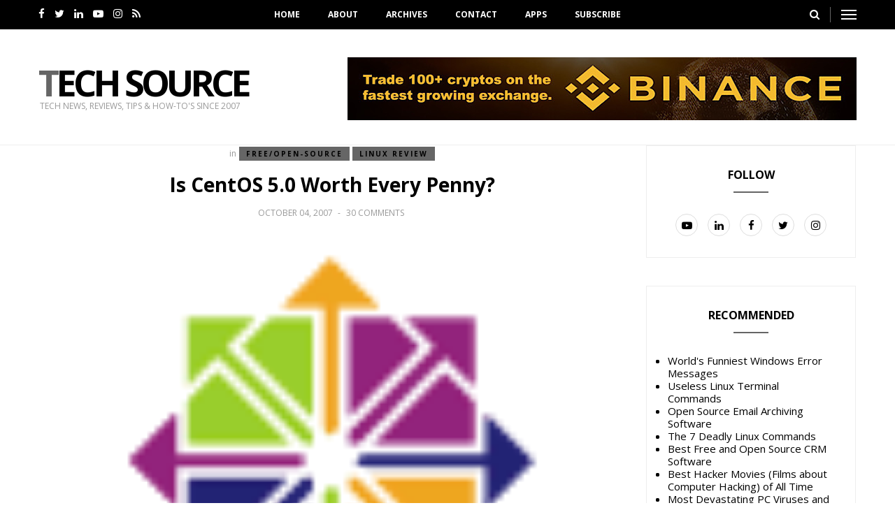

--- FILE ---
content_type: text/html; charset=UTF-8
request_url: https://www.junauza.com/2007/10/is-centos-50-worth-every-penny.html?showComment=1192358100000
body_size: 46404
content:
<!DOCTYPE html>
<html class='v2' dir='ltr' xmlns='http://www.w3.org/1999/xhtml' xmlns:b='http://www.google.com/2005/gml/b' xmlns:data='http://www.google.com/2005/gml/data' xmlns:expr='http://www.google.com/2005/gml/expr'>
<head>
<link href='https://www.blogger.com/static/v1/widgets/335934321-css_bundle_v2.css' rel='stylesheet' type='text/css'/>
<meta content='mBtgTKaI7A2hFLMmyGqWGKhM9P-9v1eXrV6o2EZUH50' name='google-site-verification'/>
<script async='async' data-ad-client='ca-pub-8403890932763343' src='https://pagead2.googlesyndication.com/pagead/js/adsbygoogle.js'></script>
<meta content='width=device-width,initial-scale=1.0,minimum-scale=1.0,maximum-scale=1.0' name='viewport'/>
<meta content='text/html; charset=UTF-8' http-equiv='Content-Type'/>
<meta content='blogger' name='generator'/>
<link href='https://www.junauza.com/favicon.ico' rel='icon' type='image/x-icon'/>
<link href='https://www.junauza.com/2007/10/is-centos-50-worth-every-penny.html' rel='canonical'/>
<link rel="alternate" type="application/atom+xml" title="Tech Source - Atom" href="https://www.junauza.com/feeds/posts/default" />
<link rel="alternate" type="application/rss+xml" title="Tech Source - RSS" href="https://www.junauza.com/feeds/posts/default?alt=rss" />
<link rel="service.post" type="application/atom+xml" title="Tech Source - Atom" href="https://www.blogger.com/feeds/5023590240909870844/posts/default" />

<link rel="alternate" type="application/atom+xml" title="Tech Source - Atom" href="https://www.junauza.com/feeds/3277210402831182689/comments/default" />
<!--Can't find substitution for tag [blog.ieCssRetrofitLinks]-->
<link href='https://blogger.googleusercontent.com/img/b/R29vZ2xl/AVvXsEgEs4-Ns12yt8MmpJRi0Q8V3qr9PvIOy4C0MG4Gg_6vP6S7LHcMBMzU-q_tqx4H8Os2T6Ic6bP4e9YyUf2IqPIq85g74PnuHblNDEASmoDXGJpzxLDSUjPo2mhKARS7jrSWEYLKQ0Z3nAT9/s200/centos.png' rel='image_src'/>
<meta content='https://www.junauza.com/2007/10/is-centos-50-worth-every-penny.html' property='og:url'/>
<meta content='Is CentOS 5.0 Worth Every Penny?' property='og:title'/>
<meta content='Is CentOS 5.0 Worth Every Penny?: CentOS is a Linux distribution based on the ever reliable Red Hat Enterprise Linux (RHEL).  The name stand...' property='og:description'/>
<meta content='https://blogger.googleusercontent.com/img/b/R29vZ2xl/AVvXsEgEs4-Ns12yt8MmpJRi0Q8V3qr9PvIOy4C0MG4Gg_6vP6S7LHcMBMzU-q_tqx4H8Os2T6Ic6bP4e9YyUf2IqPIq85g74PnuHblNDEASmoDXGJpzxLDSUjPo2mhKARS7jrSWEYLKQ0Z3nAT9/w1200-h630-p-k-no-nu/centos.png' property='og:image'/>
<title>Is CentOS 5.0 Worth Every Penny? | Tech Source</title>
<!-- Blank description -->
<!-- Blank keywords -->
<meta content='true' name='MSSmartTagsPreventParsing'/>
<meta content='blogger' name='generator'/>
<meta content='en-us' http-equiv='content-language'/>
<script src='https://code.jquery.com/jquery-2.1.4.min.js' type='text/javascript'></script>
<link href='https://fonts.googleapis.com/css?family=Open+Sans:400,700' rel='stylesheet' type='text/css'/>
<link href='https://fonts.googleapis.com/css?family=Alex+Brush' rel='stylesheet' type='text/css'/>
<link href='https://maxcdn.bootstrapcdn.com/font-awesome/4.7.0/css/font-awesome.min.css' rel='stylesheet'/>
<link href='YOUR-FAVICON-URL' rel='shortcut icon' type='image/vnd.microsoft.icon'/>
<style type='text/css'>@font-face{font-family:'Open Sans';font-style:normal;font-weight:400;font-stretch:100%;font-display:swap;src:url(//fonts.gstatic.com/s/opensans/v44/memvYaGs126MiZpBA-UvWbX2vVnXBbObj2OVTSKmu0SC55K5gw.woff2)format('woff2');unicode-range:U+0460-052F,U+1C80-1C8A,U+20B4,U+2DE0-2DFF,U+A640-A69F,U+FE2E-FE2F;}@font-face{font-family:'Open Sans';font-style:normal;font-weight:400;font-stretch:100%;font-display:swap;src:url(//fonts.gstatic.com/s/opensans/v44/memvYaGs126MiZpBA-UvWbX2vVnXBbObj2OVTSumu0SC55K5gw.woff2)format('woff2');unicode-range:U+0301,U+0400-045F,U+0490-0491,U+04B0-04B1,U+2116;}@font-face{font-family:'Open Sans';font-style:normal;font-weight:400;font-stretch:100%;font-display:swap;src:url(//fonts.gstatic.com/s/opensans/v44/memvYaGs126MiZpBA-UvWbX2vVnXBbObj2OVTSOmu0SC55K5gw.woff2)format('woff2');unicode-range:U+1F00-1FFF;}@font-face{font-family:'Open Sans';font-style:normal;font-weight:400;font-stretch:100%;font-display:swap;src:url(//fonts.gstatic.com/s/opensans/v44/memvYaGs126MiZpBA-UvWbX2vVnXBbObj2OVTSymu0SC55K5gw.woff2)format('woff2');unicode-range:U+0370-0377,U+037A-037F,U+0384-038A,U+038C,U+038E-03A1,U+03A3-03FF;}@font-face{font-family:'Open Sans';font-style:normal;font-weight:400;font-stretch:100%;font-display:swap;src:url(//fonts.gstatic.com/s/opensans/v44/memvYaGs126MiZpBA-UvWbX2vVnXBbObj2OVTS2mu0SC55K5gw.woff2)format('woff2');unicode-range:U+0307-0308,U+0590-05FF,U+200C-2010,U+20AA,U+25CC,U+FB1D-FB4F;}@font-face{font-family:'Open Sans';font-style:normal;font-weight:400;font-stretch:100%;font-display:swap;src:url(//fonts.gstatic.com/s/opensans/v44/memvYaGs126MiZpBA-UvWbX2vVnXBbObj2OVTVOmu0SC55K5gw.woff2)format('woff2');unicode-range:U+0302-0303,U+0305,U+0307-0308,U+0310,U+0312,U+0315,U+031A,U+0326-0327,U+032C,U+032F-0330,U+0332-0333,U+0338,U+033A,U+0346,U+034D,U+0391-03A1,U+03A3-03A9,U+03B1-03C9,U+03D1,U+03D5-03D6,U+03F0-03F1,U+03F4-03F5,U+2016-2017,U+2034-2038,U+203C,U+2040,U+2043,U+2047,U+2050,U+2057,U+205F,U+2070-2071,U+2074-208E,U+2090-209C,U+20D0-20DC,U+20E1,U+20E5-20EF,U+2100-2112,U+2114-2115,U+2117-2121,U+2123-214F,U+2190,U+2192,U+2194-21AE,U+21B0-21E5,U+21F1-21F2,U+21F4-2211,U+2213-2214,U+2216-22FF,U+2308-230B,U+2310,U+2319,U+231C-2321,U+2336-237A,U+237C,U+2395,U+239B-23B7,U+23D0,U+23DC-23E1,U+2474-2475,U+25AF,U+25B3,U+25B7,U+25BD,U+25C1,U+25CA,U+25CC,U+25FB,U+266D-266F,U+27C0-27FF,U+2900-2AFF,U+2B0E-2B11,U+2B30-2B4C,U+2BFE,U+3030,U+FF5B,U+FF5D,U+1D400-1D7FF,U+1EE00-1EEFF;}@font-face{font-family:'Open Sans';font-style:normal;font-weight:400;font-stretch:100%;font-display:swap;src:url(//fonts.gstatic.com/s/opensans/v44/memvYaGs126MiZpBA-UvWbX2vVnXBbObj2OVTUGmu0SC55K5gw.woff2)format('woff2');unicode-range:U+0001-000C,U+000E-001F,U+007F-009F,U+20DD-20E0,U+20E2-20E4,U+2150-218F,U+2190,U+2192,U+2194-2199,U+21AF,U+21E6-21F0,U+21F3,U+2218-2219,U+2299,U+22C4-22C6,U+2300-243F,U+2440-244A,U+2460-24FF,U+25A0-27BF,U+2800-28FF,U+2921-2922,U+2981,U+29BF,U+29EB,U+2B00-2BFF,U+4DC0-4DFF,U+FFF9-FFFB,U+10140-1018E,U+10190-1019C,U+101A0,U+101D0-101FD,U+102E0-102FB,U+10E60-10E7E,U+1D2C0-1D2D3,U+1D2E0-1D37F,U+1F000-1F0FF,U+1F100-1F1AD,U+1F1E6-1F1FF,U+1F30D-1F30F,U+1F315,U+1F31C,U+1F31E,U+1F320-1F32C,U+1F336,U+1F378,U+1F37D,U+1F382,U+1F393-1F39F,U+1F3A7-1F3A8,U+1F3AC-1F3AF,U+1F3C2,U+1F3C4-1F3C6,U+1F3CA-1F3CE,U+1F3D4-1F3E0,U+1F3ED,U+1F3F1-1F3F3,U+1F3F5-1F3F7,U+1F408,U+1F415,U+1F41F,U+1F426,U+1F43F,U+1F441-1F442,U+1F444,U+1F446-1F449,U+1F44C-1F44E,U+1F453,U+1F46A,U+1F47D,U+1F4A3,U+1F4B0,U+1F4B3,U+1F4B9,U+1F4BB,U+1F4BF,U+1F4C8-1F4CB,U+1F4D6,U+1F4DA,U+1F4DF,U+1F4E3-1F4E6,U+1F4EA-1F4ED,U+1F4F7,U+1F4F9-1F4FB,U+1F4FD-1F4FE,U+1F503,U+1F507-1F50B,U+1F50D,U+1F512-1F513,U+1F53E-1F54A,U+1F54F-1F5FA,U+1F610,U+1F650-1F67F,U+1F687,U+1F68D,U+1F691,U+1F694,U+1F698,U+1F6AD,U+1F6B2,U+1F6B9-1F6BA,U+1F6BC,U+1F6C6-1F6CF,U+1F6D3-1F6D7,U+1F6E0-1F6EA,U+1F6F0-1F6F3,U+1F6F7-1F6FC,U+1F700-1F7FF,U+1F800-1F80B,U+1F810-1F847,U+1F850-1F859,U+1F860-1F887,U+1F890-1F8AD,U+1F8B0-1F8BB,U+1F8C0-1F8C1,U+1F900-1F90B,U+1F93B,U+1F946,U+1F984,U+1F996,U+1F9E9,U+1FA00-1FA6F,U+1FA70-1FA7C,U+1FA80-1FA89,U+1FA8F-1FAC6,U+1FACE-1FADC,U+1FADF-1FAE9,U+1FAF0-1FAF8,U+1FB00-1FBFF;}@font-face{font-family:'Open Sans';font-style:normal;font-weight:400;font-stretch:100%;font-display:swap;src:url(//fonts.gstatic.com/s/opensans/v44/memvYaGs126MiZpBA-UvWbX2vVnXBbObj2OVTSCmu0SC55K5gw.woff2)format('woff2');unicode-range:U+0102-0103,U+0110-0111,U+0128-0129,U+0168-0169,U+01A0-01A1,U+01AF-01B0,U+0300-0301,U+0303-0304,U+0308-0309,U+0323,U+0329,U+1EA0-1EF9,U+20AB;}@font-face{font-family:'Open Sans';font-style:normal;font-weight:400;font-stretch:100%;font-display:swap;src:url(//fonts.gstatic.com/s/opensans/v44/memvYaGs126MiZpBA-UvWbX2vVnXBbObj2OVTSGmu0SC55K5gw.woff2)format('woff2');unicode-range:U+0100-02BA,U+02BD-02C5,U+02C7-02CC,U+02CE-02D7,U+02DD-02FF,U+0304,U+0308,U+0329,U+1D00-1DBF,U+1E00-1E9F,U+1EF2-1EFF,U+2020,U+20A0-20AB,U+20AD-20C0,U+2113,U+2C60-2C7F,U+A720-A7FF;}@font-face{font-family:'Open Sans';font-style:normal;font-weight:400;font-stretch:100%;font-display:swap;src:url(//fonts.gstatic.com/s/opensans/v44/memvYaGs126MiZpBA-UvWbX2vVnXBbObj2OVTS-mu0SC55I.woff2)format('woff2');unicode-range:U+0000-00FF,U+0131,U+0152-0153,U+02BB-02BC,U+02C6,U+02DA,U+02DC,U+0304,U+0308,U+0329,U+2000-206F,U+20AC,U+2122,U+2191,U+2193,U+2212,U+2215,U+FEFF,U+FFFD;}@font-face{font-family:'Open Sans';font-style:normal;font-weight:700;font-stretch:100%;font-display:swap;src:url(//fonts.gstatic.com/s/opensans/v44/memvYaGs126MiZpBA-UvWbX2vVnXBbObj2OVTSKmu0SC55K5gw.woff2)format('woff2');unicode-range:U+0460-052F,U+1C80-1C8A,U+20B4,U+2DE0-2DFF,U+A640-A69F,U+FE2E-FE2F;}@font-face{font-family:'Open Sans';font-style:normal;font-weight:700;font-stretch:100%;font-display:swap;src:url(//fonts.gstatic.com/s/opensans/v44/memvYaGs126MiZpBA-UvWbX2vVnXBbObj2OVTSumu0SC55K5gw.woff2)format('woff2');unicode-range:U+0301,U+0400-045F,U+0490-0491,U+04B0-04B1,U+2116;}@font-face{font-family:'Open Sans';font-style:normal;font-weight:700;font-stretch:100%;font-display:swap;src:url(//fonts.gstatic.com/s/opensans/v44/memvYaGs126MiZpBA-UvWbX2vVnXBbObj2OVTSOmu0SC55K5gw.woff2)format('woff2');unicode-range:U+1F00-1FFF;}@font-face{font-family:'Open Sans';font-style:normal;font-weight:700;font-stretch:100%;font-display:swap;src:url(//fonts.gstatic.com/s/opensans/v44/memvYaGs126MiZpBA-UvWbX2vVnXBbObj2OVTSymu0SC55K5gw.woff2)format('woff2');unicode-range:U+0370-0377,U+037A-037F,U+0384-038A,U+038C,U+038E-03A1,U+03A3-03FF;}@font-face{font-family:'Open Sans';font-style:normal;font-weight:700;font-stretch:100%;font-display:swap;src:url(//fonts.gstatic.com/s/opensans/v44/memvYaGs126MiZpBA-UvWbX2vVnXBbObj2OVTS2mu0SC55K5gw.woff2)format('woff2');unicode-range:U+0307-0308,U+0590-05FF,U+200C-2010,U+20AA,U+25CC,U+FB1D-FB4F;}@font-face{font-family:'Open Sans';font-style:normal;font-weight:700;font-stretch:100%;font-display:swap;src:url(//fonts.gstatic.com/s/opensans/v44/memvYaGs126MiZpBA-UvWbX2vVnXBbObj2OVTVOmu0SC55K5gw.woff2)format('woff2');unicode-range:U+0302-0303,U+0305,U+0307-0308,U+0310,U+0312,U+0315,U+031A,U+0326-0327,U+032C,U+032F-0330,U+0332-0333,U+0338,U+033A,U+0346,U+034D,U+0391-03A1,U+03A3-03A9,U+03B1-03C9,U+03D1,U+03D5-03D6,U+03F0-03F1,U+03F4-03F5,U+2016-2017,U+2034-2038,U+203C,U+2040,U+2043,U+2047,U+2050,U+2057,U+205F,U+2070-2071,U+2074-208E,U+2090-209C,U+20D0-20DC,U+20E1,U+20E5-20EF,U+2100-2112,U+2114-2115,U+2117-2121,U+2123-214F,U+2190,U+2192,U+2194-21AE,U+21B0-21E5,U+21F1-21F2,U+21F4-2211,U+2213-2214,U+2216-22FF,U+2308-230B,U+2310,U+2319,U+231C-2321,U+2336-237A,U+237C,U+2395,U+239B-23B7,U+23D0,U+23DC-23E1,U+2474-2475,U+25AF,U+25B3,U+25B7,U+25BD,U+25C1,U+25CA,U+25CC,U+25FB,U+266D-266F,U+27C0-27FF,U+2900-2AFF,U+2B0E-2B11,U+2B30-2B4C,U+2BFE,U+3030,U+FF5B,U+FF5D,U+1D400-1D7FF,U+1EE00-1EEFF;}@font-face{font-family:'Open Sans';font-style:normal;font-weight:700;font-stretch:100%;font-display:swap;src:url(//fonts.gstatic.com/s/opensans/v44/memvYaGs126MiZpBA-UvWbX2vVnXBbObj2OVTUGmu0SC55K5gw.woff2)format('woff2');unicode-range:U+0001-000C,U+000E-001F,U+007F-009F,U+20DD-20E0,U+20E2-20E4,U+2150-218F,U+2190,U+2192,U+2194-2199,U+21AF,U+21E6-21F0,U+21F3,U+2218-2219,U+2299,U+22C4-22C6,U+2300-243F,U+2440-244A,U+2460-24FF,U+25A0-27BF,U+2800-28FF,U+2921-2922,U+2981,U+29BF,U+29EB,U+2B00-2BFF,U+4DC0-4DFF,U+FFF9-FFFB,U+10140-1018E,U+10190-1019C,U+101A0,U+101D0-101FD,U+102E0-102FB,U+10E60-10E7E,U+1D2C0-1D2D3,U+1D2E0-1D37F,U+1F000-1F0FF,U+1F100-1F1AD,U+1F1E6-1F1FF,U+1F30D-1F30F,U+1F315,U+1F31C,U+1F31E,U+1F320-1F32C,U+1F336,U+1F378,U+1F37D,U+1F382,U+1F393-1F39F,U+1F3A7-1F3A8,U+1F3AC-1F3AF,U+1F3C2,U+1F3C4-1F3C6,U+1F3CA-1F3CE,U+1F3D4-1F3E0,U+1F3ED,U+1F3F1-1F3F3,U+1F3F5-1F3F7,U+1F408,U+1F415,U+1F41F,U+1F426,U+1F43F,U+1F441-1F442,U+1F444,U+1F446-1F449,U+1F44C-1F44E,U+1F453,U+1F46A,U+1F47D,U+1F4A3,U+1F4B0,U+1F4B3,U+1F4B9,U+1F4BB,U+1F4BF,U+1F4C8-1F4CB,U+1F4D6,U+1F4DA,U+1F4DF,U+1F4E3-1F4E6,U+1F4EA-1F4ED,U+1F4F7,U+1F4F9-1F4FB,U+1F4FD-1F4FE,U+1F503,U+1F507-1F50B,U+1F50D,U+1F512-1F513,U+1F53E-1F54A,U+1F54F-1F5FA,U+1F610,U+1F650-1F67F,U+1F687,U+1F68D,U+1F691,U+1F694,U+1F698,U+1F6AD,U+1F6B2,U+1F6B9-1F6BA,U+1F6BC,U+1F6C6-1F6CF,U+1F6D3-1F6D7,U+1F6E0-1F6EA,U+1F6F0-1F6F3,U+1F6F7-1F6FC,U+1F700-1F7FF,U+1F800-1F80B,U+1F810-1F847,U+1F850-1F859,U+1F860-1F887,U+1F890-1F8AD,U+1F8B0-1F8BB,U+1F8C0-1F8C1,U+1F900-1F90B,U+1F93B,U+1F946,U+1F984,U+1F996,U+1F9E9,U+1FA00-1FA6F,U+1FA70-1FA7C,U+1FA80-1FA89,U+1FA8F-1FAC6,U+1FACE-1FADC,U+1FADF-1FAE9,U+1FAF0-1FAF8,U+1FB00-1FBFF;}@font-face{font-family:'Open Sans';font-style:normal;font-weight:700;font-stretch:100%;font-display:swap;src:url(//fonts.gstatic.com/s/opensans/v44/memvYaGs126MiZpBA-UvWbX2vVnXBbObj2OVTSCmu0SC55K5gw.woff2)format('woff2');unicode-range:U+0102-0103,U+0110-0111,U+0128-0129,U+0168-0169,U+01A0-01A1,U+01AF-01B0,U+0300-0301,U+0303-0304,U+0308-0309,U+0323,U+0329,U+1EA0-1EF9,U+20AB;}@font-face{font-family:'Open Sans';font-style:normal;font-weight:700;font-stretch:100%;font-display:swap;src:url(//fonts.gstatic.com/s/opensans/v44/memvYaGs126MiZpBA-UvWbX2vVnXBbObj2OVTSGmu0SC55K5gw.woff2)format('woff2');unicode-range:U+0100-02BA,U+02BD-02C5,U+02C7-02CC,U+02CE-02D7,U+02DD-02FF,U+0304,U+0308,U+0329,U+1D00-1DBF,U+1E00-1E9F,U+1EF2-1EFF,U+2020,U+20A0-20AB,U+20AD-20C0,U+2113,U+2C60-2C7F,U+A720-A7FF;}@font-face{font-family:'Open Sans';font-style:normal;font-weight:700;font-stretch:100%;font-display:swap;src:url(//fonts.gstatic.com/s/opensans/v44/memvYaGs126MiZpBA-UvWbX2vVnXBbObj2OVTS-mu0SC55I.woff2)format('woff2');unicode-range:U+0000-00FF,U+0131,U+0152-0153,U+02BB-02BC,U+02C6,U+02DA,U+02DC,U+0304,U+0308,U+0329,U+2000-206F,U+20AC,U+2122,U+2191,U+2193,U+2212,U+2215,U+FEFF,U+FFFD;}</style>
<style id='page-skin-1' type='text/css'><!--
/=====================================*
- TEMPLATE		............	MOGLANDS
- VERSION		.............	1.0
- AUTHOR		..............	Mogtemplates
*======================================/
/*************** Variable Definitions **************/
<Variable name="all.colors" description="All Colors" type="color" default="#ffcc0d"/>
<Variable name="all.menu.colors" description="All Menu Colors" type="color" default="#000"/>
<Variable name="title.font.1" description="Title Font 1" type="font" default="normal 700 32px 'Open Sans', sans-serif"/>
<Variable name="title.font.2" description="Title Font 2" type="font" default="normal 700 26px 'Open Sans', sans-serif"/>
<Variable name="title.font.3" description="Title Font 3" type="font" default="normal 700 22px 'Open Sans', sans-serif"/>
<Variable name="title.cate.font" description="Title Cate Font" type="font" default="normal 700 16px 'Open Sans', sans-serif"/>
<Variable name="name.author.font" description="Name Author Font" type="font" default="normal 400 36px 'Alex Brush', cursive"/>
/*************** General **************/
* {outline: 0; word-wrap: break-word}
* {
-webkit-box-sizing: border-box;
-moz-box-sizing: border-box;
box-sizing: border-box;
}
*:before, *:after {
-webkit-box-sizing: border-box;
-moz-box-sizing: border-box;
box-sizing: border-box;
}
html {
-webkit-text-size-adjust: 100%;
-ms-text-size-adjust: 100%;
}
body {background: #fff; margin: 0; padding: 0; outline: 0; font-family: 'Open Sans', sans-serif; color: #000; font-weight: 400; font-size: 15px; line-height: normal; min-height: 100%; max-height: 100%; -webkit-backface-visibility: hidden;}
article, aside, details, figcaption, figure, footer, header, hgroup, menu, nav, section {display: block}
a, a:link, a:focus, a:visited, a:hover {color: #000; text-decoration: none; -webkit-backface-visibility: hidden; display: inherit;}
h1, h2, h3, h4, h5, h6 {font-weight: 700; -webkit-backface-visibility: hidden; margin: 0}
h1 {font-size: 28px; line-height: 38px;}
h2 {font-size: 26px; line-height: 36px;}
h3 {font-size: 24px; line-height: 34px;}
h4 {font-size: 22px; line-height: 32px;}
h5 {font-size: 20px; line-height: 30px;}
h6 {font-size: 18px; line-height: 28px;}
img {max-width: 100%; height: auto;}
ul, ol {padding: 0; margin: 0;}
input, textarea {border: none; background: transparent}
.clear {clear: both;}
#header, #wrapper, #footer {width: 100%; clear: both}
.widget, .widget ul, .widget li, .section {padding: 0; margin: 0;}
.cf, .cf:after, .cf:before {content: ""; display: table;}
.cf:after {clear: both}
.container {max-width: 1170px; margin: 0 auto}
.fix-container {position: relative}
.grp-col {display: block}
.col {float: left; padding: 0 2%; vertical-align: top}
.col:nth-child(1n) {padding-left: 0}
.col:last-child {padding-right: 0}
.colx2 {float: left; width: 50%;}
.colx3 {float: left; width: 33.333%;}
.colx4 {}
/************** Icon ***************/
#menu .nav-header ul > li.parent > a:after, #menu .nav-header ul > li > ul > li > a:after,
.gsc-search-button:before, .nav-sidebar ul > li.parent:before, .bx-prev:before, .bx-next:before,
.Label ul li a:before, .Label ul li span:nth-child(1):before, #BlogArchive1_ArchiveList ul ul ul li a:before,
.entry-content ul li:before, .entry-content .tr_bq:after, .comments .comment-actions a:before,
.comments .comment-actions .item-control a:before, .il-photo__likes, .il-photo__comments
{
display: inline-block;
font: normal normal normal 14px/1 FontAwesome;
font-size: inherit;
text-rendering: auto;
-webkit-font-smoothing: antialiased;
-moz-osx-font-smoothing: grayscale;
}
.fa-search:hover, .fa-times-circle:hover, input.gsc-search-button:hover, .close-sidebar:hover {cursor: pointer;}
/*************** Transition ***************/
.Label .label-size,	.comments .comments-content .loadmore a
{
-webkit-transition: all 0.2s linear;
-moz-transition: all 0.2s linear;
-o-transition: all 0.2s linear;
-ms-transition: all 0.2s linear;
transition: all 0.2s linear;
}
.search .close-search, .search .form-search, .search .form-search.show-search, #menu .nav-header ul > li > ul,
.box-sidebar, .menu-sidebar .bg-opacity, .thumb-post:before, .bx-controls a, .showpage a:hover
{
-webkit-transition: all 0.3s linear;
-moz-transition: all 0.3s linear;
-o-transition: all 0.3s linear;
-ms-transition: all 0.3s linear;
transition: all 0.3s linear;
}
#LinkList3 ul li a, .post-footer .share-post span a, .grid-posts .icon-post
{
-webkit-transition: all 0.6s linear;
-moz-transition: all 0.6s linear;
-o-transition: all 0.6s linear;
-ms-transition: all 0.6s linear;
transition: all 0.6s linear;
}
/*************** Rotate 360 ***************/
#LinkList3 ul li:hover a, .post-footer .share-post span:hover a, .grid-posts:hover .icon-post
{
-webkit-transform:rotate(360deg);
-moz-transform:rotate(360deg);
-o-transform:rotate(360deg);
}
/*************** Header ***************/
.fl-left {float: left}
.fl-right {float: right}
.no-title h2 {display: none}
.fl-hd {position: relative}
.fl-right-hd {float: right; padding-left: 15px; margin-left: 15px; border-left: solid 1px #666}
.fl-right-hd:last-child {border-left: none}
.top-header {background: #000000; padding: 10px 0; position: fixed; top: 0; left: 0; width: 100%; z-index: 40}
.social-hd {z-index: 20}
.social-hd ul li a {color: #fff}
.social-network ul li {display: inline-block; margin: 0 5px}
.social-network ul li:first-child {margin-left: 0}
.social-network ul li:last-child {margin-right: 0}
#menu {position: absolute; width: 100%; text-align: center}
#menu .nav-header ul > li {display: inline-block; position: relative}
#menu .nav-header ul > li:first-child:before {background: transparent}
#menu .nav-header ul > li.parent > a:after {content: '\f107'; font-size: 12px; display: inline-block; margin-left: 8px;}
#menu .nav-header ul > li > a {padding: 0 20px; text-transform: uppercase; font-size: 12px; font-weight: 600; color: #fff}
#menu .nav-header ul > li > a:hover {color: #666666}
#menu .nav-header ul > li > ul {position: absolute; top: 32px; left: 0; width: 250px; text-align: left; opacity: 0; visibility: hidden; background: #fff; z-index: 50; box-shadow: 0 2px 3px rgba(0, 0, 0, 0.05); border: solid 1px #eee}
#menu .nav-header ul > li > ul > li {width: 100%; border-bottom: solid 1px #eee}
#menu .nav-header ul > li > ul > li:before {background: transparent}
#menu .nav-header ul > li > ul > li > a {width: 100%; line-height: 42px; font-size: 12px; font-weight: 300; color: #000}
#menu .nav-header ul > li.parent > ul > li.parent > a:after {content: '\f105'; font-size: 12px; float: right; margin: 18px 0 0 8px}
#menu .nav-header ul > li > ul > li:last-child {border-bottom: none;}
#menu .nav-header ul > li > ul > li > ul {position: absolute; top: -1px; left: 100%; width: 250px; text-align: left; opacity: 0; visibility: hidden}
#menu .nav-header ul > li:hover > ul, #menu .nav-header ul > li > ul > li:hover > ul {opacity: 1; visibility: visible;}
.search .open-search {color: #fff}
.search .close-search {font-size: 32px; position: absolute; top: 50px; right: 50px; transform: scale(0);}
.search .form-search.show-search .close-search {transform: scale(1);}
.search .form-search.show-search {visibility: visible !important; opacity: 1; -webkit-transform: rotateX(0deg); transform: rotateX(0deg);}
.search .form-search {position: fixed; top: 0; left: 0; width: 100%; height: 100%; display: table; background: rgba(255, 255, 255, 0.98); visibility: hidden; opacity: 0; z-index: 9999;}
.search .form-search #search {display: table-cell; vertical-align: middle; text-align: center;}
.search h2.title {text-transform: capitalize}
#BlogSearch1_form {border-bottom: solid 1px #eee; max-width: 800px; margin: 0 auto}
#BlogSearch1_form .gsc-search-box {display: block; margin: 0}
#BlogSearch1_form .gsc-search-box .gsc-input {border: none; height: 52px; font-size: 32px; color: #000; padding: 8px 0}
#BlogSearch1_form .gsc-search-box input.gsc-search-button {text-indent: -9999px; width: 32px; height: 32px; position: absolute; z-index: 9999; bottom: 18px; margin-left: -16px}
#BlogSearch1_form .gsc-search-box td.gsc-search-button:before {content:"\f002"; font-size: 32px; color: #666666}
.menu-sidebar {width: 38px;}
.menu-sidebar:hover {cursor: pointer}
.menu-sidebar span {display: block; height: 2px; background: #fff; margin: 4px 0}
.menu-sidebar .bg-opacity {position: fixed; left: 0; top: 0; width: 100%; height: 100%; background: rgba(0, 0, 0, 0.6); visibility: hidden; opacity: 0; z-index: 999}
.menu-sidebar.open-sidebar .bg-opacity {opacity: 1; visibility: visible}
.bot-header {padding: 82px 0 30px; border-bottom: solid 1px #eee}
.logo {margin-top: 10px}
.Header h1.title {text-transform: uppercase; font-size: 52px; line-height: 52px; display: inline-block; letter-spacing: -5px; margin-bottom: 0}
.Header h1.title::first-letter, .Header h1.title a::first-letter {color: #666666}
.Header .description {margin: 0; color: #999; font-size: 12px; text-transform: uppercase;}
/*************** Box Sidebar ***************/
.box-sidebar {width: 260px; background: #fff; height: 100%; position: fixed; right: -305px; top: 0; z-index: 999;}
.box-sidebar .close-sidebar {font-size: 22px; position: absolute; top: 0; left: -40px; background: #666666; color: #fff; padding: 10px}
.box-sidebar .main-box-sidebar {padding: 15px 30px; overflow: auto; height: 100%}
.box-sidebar .main-box-sidebar .widget {padding: 15px 0}
.main-box-sidebar .Header {text-align: center}
.main-box-sidebar .Header h1.title {font-size: 32px; line-height: 32px; letter-spacing: -3px;}
.BlogSearch h2.title {display: none}
#BlogSearch2 form.gsc-search-box {margin-bottom: 0; background: #f5f5f5; position: relative; padding-right: 32px}
#BlogSearch2 form.gsc-search-box .gsc-input {padding-right: 0}
#BlogSearch2 form.gsc-search-box input.gsc-input {width: 100%; height: 32px; border: none; padding: 0 10px}
#BlogSearch2 form.gsc-search-box input.gsc-search-button {position: absolute; right: 0; top: 0; text-indent: -9999px; width: 32px; height: 32px}
#BlogSearch2 form.gsc-search-box td.gsc-search-button:before {content: "\f002"; font-size: 15px; position: absolute; right: 8px; top: 8px}
.nav-sidebar {display: none}
.nav-sidebar ul > li {list-style: none; line-height: 42px; border-bottom: solid 1px #eee; position: relative}
.nav-sidebar ul > li:first-child {padding-top: 0}
.nav-sidebar ul > li:last-child {padding-bottom: 0; border-bottom: none}
.nav-sidebar ul > li > a {display: inline-block; font-size: 12px; font-weight: 700; text-transform: uppercase}
.nav-sidebar ul > li .fa-plus {position: absolute; right: 0; top: 18px; font-size: 10px}
.nav-sidebar ul li ul {padding-left: 15px}
.sub-down, .sub-down2 {display: none}
.nav-sidebar ul > li > ul > li:nth-child(1) {border-top: solid 1px #eee}
.nav-sidebar ul > li > ul > li > a {font-weight: 400}
.Label .label-size {float: left; padding: 5px 10px; background: #fff; border: solid 1px #eee; border-radius: 24px; font-size: 10px; font-weight: 700; text-transform: uppercase; margin: 0 10px 10px 0; opacity: 1; letter-spacing: 2px;}
.Label .label-size a {display: inline-block}
.Label .label-size:hover {background: #666666; color: #000; border: solid 1px #666666}
/*************** Wrapper ***************/
.main-featured .name-post, .main-featured .dash-post1, .grp-post, .sample-post, .share-post, .grid-posts .dash-post1, .grid-posts .name-post,
.randomposts ul li .panel-post .grp-post .name-post, .randomposts ul li .panel-post .grp-post .dash-post1
{
display: none;
}
.main-featured .grp-post, .grid-posts .grp-post, .grid-posts .share-post, .grid-posts .sample-post
{
display: block
}
.label-post, .title-post, .grp-post, .sample-post, .share-post
{
padding: 5px 0;
}
.nav-sidebar ul > li .fa-plus, .grid-posts .label-post em,
.grid-posts .published, .grid-posts .comment-link, .dash-post1, .dash-post2,
.grid-posts .name-post, .grid-posts .name-post span
{
color: #999;
}
.main-featured ul li:hover .thumb-post:before, .grid-posts:hover .thumb-post:before
{
opacity: 1;
}
.thumb-post {background-size: cover; background-repeat: no-repeat; background-position: center center; position: relative}
.thumb-post:before {content: ""; background: rgba(0, 0, 0, 0.2); z-index: 10; position: absolute; left: 0; top: 0; width: 100%; height: 100%; opacity: 0}
.mog-category ul li .thumb-post .fa-video-camera {color: rgba(255, 255, 255, 0.8); font-size: 22px; position: absolute; top: 20px; right: 20px}
.label-post {display: block; margin-bottom: 5px; padding-top: 0}
.label-post a {display: inline-block; color: #000; font-size: 10px; font-weight: 700; letter-spacing: 2px; padding: 3px 10px; background: #666666; text-transform: uppercase;}
.panel-post .title-post {text-transform: capitalize; font: normal 700 22px 'Open Sans', sans-serif}
.panel-post .grp-post span {margin: 0 2px; font-size: 12px; text-transform: uppercase}
.panel-post .grp-post span em {font-style: normal; margin-right: 5px;}
.panel-post .grp-post span .avt-user-post {position: relative; top: 10px; margin-right: 8px}
.panel-post .grp-post span .avt-user-post img {width: 32px; height: 32px; border-radius: 50%}
.panel-post .share-post span {margin: 0 10px}
.top-wrp {padding-top: 30px}
.main-featured {position: relative}
.main-featured .thumb-post {width: 100%; height: 600px}
.main-featured .panel-post {position: absolute; left: 0; top: 0; z-index: 20; width: 45%; margin: 17.3% 27.5%; padding: 30px; text-align: center; background: rgba(255, 255, 255, 0.95)}
.main-featured .panel-post .title-post {font: normal 700 26px 'Open Sans', sans-serif}
.main-featured .grp-post span, .main-featured .grp-post span a {color: #999}
.main-featured:hover .bx-prev {left: 30px; opacity: 1; visibility: visible}
.main-featured:hover .bx-next {right: 30px; opacity: 1; visibility: visible}
.bx-wrapper .bx-controls-direction {top: 45%; position: absolute; width: 100%}
.bx-wrapper .bx-prev, .bx-wrapper .bx-next {position: absolute; width: 30px; height: 38px; padding: 5px 10px; background: rgba(255, 255, 255, 0.2); overflow: hidden; border: solid 1px #fff}
.bx-wrapper .bx-prev {left: -30px; opacity: 0; visibility: hidden}
.bx-wrapper .bx-prev:before {content: "\f104"; font-size: 26px; color: #fff}
.bx-wrapper .bx-next {right: -30px; opacity: 0; visibility: hidden}
.bx-wrapper .bx-next:before {content: "\f105"; font-size: 26px; color: #fff}
.bx-wrapper .bx-pager {bottom: 20px; position: absolute; width: 100%; text-align: center}
.bx-wrapper .bx-pager-item {display: inline-block;}
.bx-wrapper .bx-pager-item a {text-indent: -9999px; width: 13px; height: 13px; border: solid 1px #fff; margin: 0 5px; border-radius: 50%;}
.bx-wrapper .bx-pager-item .active {background: #fff}
.bot-wrp {width: 100%; padding: 0px 0}
.main {float: left; width: 71.8%; margin-right: 2.5%;}
.grid-posts {float: left; width: 100%; padding: 30px 0; position: relative}
.grid-posts:first-child {padding-top: 0}
.grid-posts .item-control {position: absolute; top: 20px; right: 20px; z-index: 20}
.grid-posts .thumb-post {float: left; width: 50%; height: 280px}
.grid-posts .panel-post {float: left; width: 50%; padding-left: 30px}
.grid-posts .icon-post {position: absolute; top: 20px; left: 20px; z-index: 20; width: 42px; height: 42px; border: solid 2px #eee; border-radius: 50%; text-align: center; line-height: 38px; background: rgba(0, 0, 0, 0.5);}
.grid-posts .icon-post i {color: #eee}
.grid-posts .label-post em {font-style: normal; text-transform: lowercase; font-size: 12px}
.grid-posts .grp-post {text-transform: uppercase; overflow: hidden}
.grid-posts .grp-post .published {text-decoration: none}
.grid-posts .sample-post {margin: 10px 0 20px; line-height: 24px}
.grid-posts .link-read {display: inline-block; text-transform: uppercase; font-size: 12px; background: #000; color: #fff; padding: 10px 20px 8px; border-radius: 24px}
.grid-posts .share-post a {font-size: 15px}
.blog-pager {display: inline-block; width: 100%; margin: 0 !important}
.blog-pager a {display: inline-block}
.blog-pager .pager-list-post {text-transform: uppercase; font-size: 12px; margin: 5px 0}
.blog-pager .newer-link {float: left}
.blog-pager .newer-link i {margin-right: 10px}
.blog-pager .older-link {float: right}
.blog-pager .older-link i {margin-left: 10px}
.sidebar-content {float: left; width: 25.642%;}
.sidebar .widget, .related-main {border: solid 1px #eee; margin-bottom: 40px; padding: 30px; overflow: hidden}
.sidebar .widget:last-child {margin-bottom: 0}
.sidebar h2, .top-ft h2, .box-sidebar h2, .related-main h2, .comments h4 {padding-bottom: 15px; margin-bottom: 30px; text-transform: uppercase; font: normal 700 16px 'Open Sans', sans-serif; text-align: center; position: relative}
.sidebar h2:after, .top-ft h2:after, .box-sidebar h2:after, .related-main h2:after, .comments h4:after {content: ""; background: #666666; width: 50px; height: 2px; position: absolute; left: 50%; right: 50%; bottom: 0; margin-left: -25px}
.Profile {text-align: center}
.profile-img {width: 100%; height: 200px; margin: 0 0 30px !important}
.Profile .profile-datablock {margin-bottom: 0}
.Profile .profile-data {margin: 15px 0}
.Profile .profile-textblock {line-height: 24px; margin: 0}
.Profile .profile-data .profile-name-link {background-image: inherit !important; padding: 0; font: normal 400 36px 'Alex Brush', cursive; line-height: 46px; text-transform: capitalize;}
.Profile .profile-link {display: none; background: #f9f9f9; border: solid 1px #eee; border-radius: 24px; font-size: 12px; padding: 8px 20px; margin-top: 15px; font-weight: 700}
#LinkList3 {text-align: center}
#LinkList3 ul li a {width: 32px; height: 32px; border: solid 1px #ddd; border-radius: 50%; line-height: 30px; color: #000; text-align: center}
.Label ul li {list-style: none; margin-bottom: 12px; padding-bottom: 12px; border-bottom: solid 1px #eee; position: relative; padding-right: 45px}
.Label ul li:last-child {border-bottom: none; padding-bottom: 0; margin-bottom: 0}
.Label ul li a {text-transform: capitalize}
.Label ul li a:before {content: "\f192"; color: #000; font-size: 8px; margin-right: 15px; position: relative; top: -2px;}
.Label ul li span {position: absolute; top: 0; right: 0; color: #999}
.Label ul li span:nth-child(1) {position: inherit; text-transform: capitalize; color: #666666}
.Label ul li span:nth-child(1):before {content: "\f192"; color: #999; font-size: 8px; margin-right: 15px; position: relative; top: -2px}
.BlogArchive #ArchiveList ul li {padding-left: 0}
#BlogArchive1_ArchiveList ul li {margin: 0 !important; text-indent: inherit !important; padding: 12px 0; position: relative;}
#BlogArchive1_ArchiveList ul li a {display: inline;}
#BlogArchive1_ArchiveList ul li .post-count {color: #999; position: absolute; top: 12px; right: 0}
#BlogArchive1_ArchiveList ul ul li {border-bottom: solid 1px #eee; border-width: 1px !important; padding-left: 0; position: relative}
#BlogArchive1_ArchiveList ul ul ul li {padding-left: 25px !important}
#BlogArchive1_ArchiveList ul ul ul li a {display: inline; line-height: 24px;}
#BlogArchive1_ArchiveList ul ul ul li a:before {content: "\f192"; color: #000; font-size: 8px; position: absolute; top: 20px; left: 5px}
#BlogArchive1_ArchiveList ul ul ul li:nth-child(2n) {background: #f9f9f9}
#BlogArchive1_ArchiveList ul ul ul li:last-child {border-bottom: none; padding-bottom: 0}
#BlogArchive1_ArchiveMenu {width: 100%; border: solid 1px #eee; height: 32px; padding: 0 10px}
.contact-form-widget p {margin: 15px 0 0}
.contact-form-widget p:first-child {margin-top: 0}
.contact-form-widget, .contact-form-name, .contact-form-email, .contact-form-email-message {max-width: 100%}
.contact-form-name, .contact-form-email, .contact-form-email-message {border: solid 1px #e9e9e9; padding: 0 10px}
.contact-form-name, .contact-form-email {height: 32px}
.contact-form-email-message {padding: 10px}
.contact-form-button-submit, .contact-form-button-submit:hover {background: #000; border: none; border-radius: 0; width: 100%; height: 32px; font-weight: 700; font-family: 'Open Sans', sans-serif; font-size: 12px}
.mog-adv {text-align: center}
/*************** Footer ***************/
#footer {}
.top-ft {padding: 40px 0; border-top: solid 1px #eee; background: #030303}
.top-ft .colx3 {width: 30.65%; margin-right: 4%}
.top-ft .colx3:nth-child(3n) {margin-right: 0}
.top-ft h2 {text-align: left; color: #fff}
.top-ft h2:after {left: 0; margin-left: 0}
.top-ft .grp-col {display: table; width: 100%}
.PopularPosts ul li {padding: 0 !important; margin-bottom: 15px; list-style: none;}
.PopularPosts ul li:last-child {margin-bottom: 0}
.PopularPosts .item-thumbnail {margin: 0}
.PopularPosts .item-thumbnail img {display: inherit; width: 110px; height: 80px; margin: 0 15px 0 0; padding-right: 0}
.PopularPosts .item-title a {text-transform: capitalize; padding: 0; line-height: 24px; color: #fff}
.list-cmt li {list-style: none; margin-bottom: 15px; display: inline-block; width: 100%}
.list-cmt li:last-child {margin-bottom: 0}
.list-cmt .cmt-img {float: left; width: 110px; height: 80px; margin-right: 15px}
.list-cmt .cmt-panel {display: block;}
.list-cmt .cmt-user {color: #666666}
.list-cmt .cmt-panel p {color: #fff; margin: 5px 0 0}
.instafeed li {float: left; width: 33.333%; list-style: none; position: relative; overflow: hidden}
.instafeed li .thumb-post img {display: inherit; width: 100%}
.instafeed li:hover .thumb-post:before {opacity: 1}
.instafeed li:hover .il-photo__meta {bottom: 10%}
.instafeed .il-photo__meta {position: absolute; bottom: -20%; width: 100%; text-align: center; z-index: 20}
.instafeed .il-photo__meta div {display: inline-block; margin: 0 10px; color: #fff}
.instafeed .il-photo__likes:before {content: "\f08a"; margin-right: 5px}
.instafeed .il-photo__comments:before {content: "\f0e5"; margin-right: 5px}
.bot-ft {background: #333333; padding: 40px 0 30px}
.bot-ft .grp-col {display: table; width: 100%}
.bot-ft .logo {margin-top: 0}
.bot-ft .Header h1.title, .bot-ft .Header h1.title a {color: #fff; font-size: 38px; line-height: 38px; letter-spacing: -2px}
.bot-ft .Text strong, .bot-ft .Text span {background: transparent !important; color: #fff; line-height: 24px; font-size: 16px !important}
.bot-ft .social-network {text-align: right; margin-top: 10px}
.bot-ft .social-network ul li a {color: #fff}
.FollowByEmail .follow-by-email-inner .follow-by-email-address {border: solid 1px #eee; border-right: none; height: 32px; background: #fff; padding: 0 10px; font-size: 14px; font-family: 'Open Sans', sans-serif; position: relative; right: -4px;}
.FollowByEmail .follow-by-email-inner .follow-by-email-submit {height: 32px; margin: 0; border-radius: 0; width: auto; padding: 0 20px; font-size: 12px; line-height: 34px; font-weight: 700; text-transform: uppercase; background: #666666; color: #000}
.copyright-ft {margin-top: 20px; padding: 20px 0 0; border-top: solid 1px #080808; color: #fff}
.copyright-ft a {display: inline-block; color: #666666}
/*************** Item ***************/
.entry-content .tr-caption-container img, .entry-content .separator a img, .entry-content a img, .entry-content .separator iframe, .entry-content iframe {width: 100%}
.entry-content .separator a, .entry-content a {margin: 0 !important; display: inline; color: #c33; font-weight: 700}
.entry-content .tr_bq {border: dashed 1px #eee; padding: 40px 30px; line-height: 24px; font-style: italic; text-align: center; font-weight: 700; position: relative}
.entry-content .tr_bq:after {content: "\f10e"; font-size: 42px; color: #eee; position: absolute; right: 50%; left: 50%; top: -12px}
.entry-content .tr-caption {background: #f9f9f9; border: dashed 1px #eee; position: relative; top: -7px; font-size: 13px; color: #999; line-height: 24px; font-style: italic; padding: 5px 20px;}
.entry-content ul li {list-style: none; margin: 10px 0 !important; font-style: italic;}
.entry-content ul li:before {content: "\f192"; color: #000; font-size: 8px; margin-right: 15px; position: relative; top: -2px;}
.post-footer {margin-top: 40px; padding-top: 40px; border-top: solid 1px #eee}
.post-footer .post-footer-line {margin-bottom: 40px; overflow: hidden}
.post-footer .label-post {padding: 0}
.post-footer .label-post em {text-transform: uppercase}
.post-footer .share-post {float: right; padding: 0}
.post-footer .share-post span a {margin-left: 10px}
.post-footer em {font-size: 12px; text-transform: uppercase; font-style: normal; color: #999; letter-spacing: 2px;}
.post-footer .author-profile {margin: 0; padding: 20px 30px; border: solid 1px #eee; background: #f9f9f9}
.post-footer .author-profile img {width: 110px; height: 110px; border-radius: 50%; margin: 0 30px 0 0;}
.post-footer .author-profile .g-profile span {font: normal 400 36px 'Alex Brush', cursive; line-height: 46px; text-transform: capitalize; color: #000}
.related-main h3 {margin-bottom: 30px}
.related-posts ul li {float: left; list-style: none; width: 31.333%; margin-right: 3%}
.related-posts ul li:nth-child(3n) {margin-right: 0}
.related-posts .thumb-post {width: 100%; height: 200px !important}
.related-posts .panel-post {padding: 15px 0 0 !important}
.related-posts .panel-post .label-post, .related-posts .panel-post .sample-post, .related-posts .panel-post .share-post {display: none}
.related-posts .panel-post .title-post {font-size: 13px !important; line-height: 18px; margin-bottom: 0}
.related-posts .panel-post .grp-post span, .related-posts .panel-post .grp-post span a {color: #999}
.comments .comment-block {margin-left: 0; padding: 0 0 40px 92px; border-bottom: solid 1px #eee;}
.comments .avatar-image-container {max-height: 72px; width: 72px; margin-right: 20px;}
.comments .avatar-image-container img {width: 72px; height: 72px; max-width: 72px; border-radius: 50%}
.comments .comments-content .comment-replies {margin-top: 30px}
.comments .comments-content .user a {text-transform: capitalize}
.comments .comments-content .datetime {display: block; margin: 5px 0 20px;}
.comments .comments-content .datetime a {color: #999; font-size: 12px; text-transform: uppercase;}
.comments .comments-content .comment-content {margin-bottom: 20px; line-height: 24px; text-align: left}
.comments .comment-actions a {font-size: 10px; font-weight: 700; letter-spacing: 2px; margin-right: 5px; background: #666666; text-transform: uppercase; padding: 3px 10px 3px !important; color: #000; border-radius: 24px}
.comments .comment-actions a:before {content: "\f112"; margin-right: 5px}
.comments .comment-actions .item-control a {background: #c33; color: #fff}
.comments .comment-actions .item-control a:before {content: "\f014"}
.comments .item-control {position: relative; top: 0; right: 0;}
.comments .thread-count a {position: relative; top: -3px;}
.comment-form h4#comment-post-message {display: none}
.comments iframe {height: 210px}
.comments .comments-content .loadmore.loaded {opacity: 1; overflow: visible; text-align: center; display: inline-block; width: 100%}
.comments .comments-content .loadmore a {display: inline-block; padding: 8px 15px 6px; border: solid 1px #eee; font-size: 12px; text-transform: uppercase}
.comments .comments-content .loadmore a:hover {background: #000; border: solid 1px #000; color: #fff}
.status-msg-wrap {display: inline-block; width: 100%; margin: 0 auto 30px; padding: 10px 20px; background: #f9f9f9; border: solid 1px #eee}
.status-msg-wrap .status-msg-body {text-align: left; font-size: 15px; position: inherit; padding: 0}
.status-msg-wrap .status-msg-body a {text-align: right; float: right; padding-left: 20px; text-decoration: underline;}
.status-msg-wrap .status-msg-body b {text-transform: uppercase;}
.status-msg-wrap .status-msg-border {display: none}
/*************** 404 ***************/
.mog-404 {text-align: center; margin: 50px auto; max-width: 800px}
.mog-text-error {position: relative}
.mog-text-error span {position: absolute; margin-left: -24px; line-height: 32px; text-transform: uppercase; color: #999; font-size: 22px;}
.mog-text-404 {font-size: 92px; text-transform: uppercase; font-weight: 700; color: #666666}
.mog-text-if-404 {}
.mog-text-if-404 span {line-height: 32px; text-transform: uppercase; font-size: 22px; font-weight: bold}
.mog-text-if-404 p {margin: 10px 0 0; color: #999;}
.mog-text-if-404 p a {display: inline-block; color: #666666}
.mog-search-404 {margin-top: 30px}
.mog-form-search-404 {margin-bottom: 10px; position: relative; padding-right: 80px}
.mog-input-text-404 {border: solid 1px #eee; padding: 0 15px; height: 38px; width: 100%}
.mog-btn-search-404 {position: absolute; right: 0; top: 0; height: 38px; background: #666666; color: #fff; padding: 0 15px; border: none; font-size: 12px; text-transform: uppercase;}
/*************** Paging ***************/
#blog-pager{margin-top: 30px !important}
.blog-pager {background: none}
.displaypageNum a, .showpage a, .pagecurrent {padding: 0 15px; color: #000; font-size: 17px}
.pagecurrent{text-decoration:none; color: #999}
#blog-pager .pagecurrent{font-weight: bold; color: #666666}
.showpageOf{display:none!important}
#blog-pager .pages{border:none;}
/*************** Responsive ***************/
@media (min-width: 320px) and (max-width: 479px)
{
}
@media (min-width: 480px) and (max-width: 767px)
{
}
@media (min-width: 768px) and (max-width: 991px)
{
}
@media (min-width: 992px) and (max-width: 1169px)
{
}
@media (min-width: 1170px)
{
}
/*************** Responsive All ***************/
@media (min-width: 320px) and (max-width: 767px)
{
.logo {margin-top: 0}
.top-wrp {padding-top: 30px}
.post-footer .author-profile, .grid-posts .panel-post, .bot-ft .social-network {text-align: center}
.colx3, .colx2, .main-content, .main, .sidebar-content, .post .tr-caption-container {width: 100% !important}
.colx3 {padding: 0;}
.colx3, .post-footer .post-footer-line {margin-bottom: 30px}
.colx3:last-child, .related-posts ul li:last-child {margin-bottom: 0px}
.close-search {top: 20px; right: 20px}
#BlogSearch1_form .gsc-search-box .gsc-input {font-size: 22px}
.main-featured .thumb-post {height: 450px;}
.main-featured .panel-post {width: 60%; margin: 27% 20%}
.main-featured .panel-post .title-post {font-size: 20px}
.instafeed-ft li {width: 50%}
.post-footer .author-profile img {display: inline-block; float: none; margin: 0 0 20px}
#blog-pager {padding: 0 0 30px}
.bot-ft .social-network {margin-top: 0}
}
@media (min-width: 768px) and (max-width: 991px)
{
.main {width: 62.5%}
.sidebar-content {width: 35%}
}
@media (min-width: 480px) and (max-width: 991px)
{
}
@media (min-width: 320px) and (max-width: 991px)
{
.bot-header {padding: 72px 0 30px}
.bot-header .fl-left {margin-bottom: 30px}
.Header h1.title {font-size: 48px; line-height: 48px}
.search .form-search, .container {padding: 0 30px}
#menu {display: none}
.nav-sidebar {display: block}
.Header, .status-msg-wrap .status-msg-body {text-align: center}
.grid-posts .panel-post {padding: 20px 0 0}
.status-msg-wrap .status-msg-body a {width: 100%; padding: 5px 0 0; text-align: center;}
.bot-header .fl-left, .grid-posts .thumb-post, .grid-posts .panel-post, .post-footer .colx2, .post-footer .label-post, .post-footer .share-post {width: 100%; text-align: center}
.colx2 {margin-bottom: 30px}
.colx2:last-child {margin-bottom: 0}
.related-posts ul li {width: 100%; margin-bottom: 30px}
.related-posts .thumb-post {height: 400px}
}
.post-body{
font-size: large;
.mobile .blogger-iframe-colorize {
display: block !important;
}
.blogger-iframe-colorize {
display: block !important;
}
}
--></style>
<style id='template-skin-1' type='text/css'><!--
body#layout:before {content: "MOGTRENDS THEME"; position: absolute; top: 35px; font-size: 24px; font-family: 'Open Sans', sans-serif; font-weight: 700; color: #999}
body#layout .top-header, body#layout .bot-header, body#layout .box-sidebar, body#layout .top-wrp, body#layout .main-content,
body#layout .top-ft, body#layout .bot-ft {padding: 0 20px}
body#layout #header, body#layout #wrapper, body#layout #footer {padding-bottom: 10px}
body#layout .no-margin, body#layout .copyright-ft {margin: 0}
body#layout .no-padding, body#layout .copyright-ft {padding: 0}
body#layout #header {background: #0e8ae2}
body#layout #wrapper {background: #7a20cc}
body#layout #footer {background: #e4de14}
body#layout .top-header, body#layout #menu {position: inherit; width: auto}
body#layout #menu {float: left}
body#layout .fl-left, body#layout .fl-right, body#layout #menu, body#layout .top-ft .colx3 {width: 33.333%; margin: 0}
body#layout .box-sidebar {background: #ce1f1f; position: inherit; right: 0; height: auto; width: auto; padding-bottom: 10px}
body#layout .search {width: 100%}
body#layout .search .form-search {position: inherit; visibility: visible; opacity: 1}
body#layout .main {width: 70%}
body#layout .sidebar-content {width: 24%}
body#layout div.layout-widget-description, body#layout .menu-sidebar {display: none}
body#layout .section h4 {margin: 0; text-transform: capitalize}
body#layout div.layout-title {font-size: 16px}
body#layout .Blog .widget-content {height: 40em}
body#layout #header:before, body#layout .box-sidebar:before, body#layout #wrapper:before, body#layout #footer:before
{color: #fff; font-family: 'Open Sans',sans-serif; font-size: 22px; font-weight: 700; display: inline-block; width: 100%; text-align: left; padding: 10px 20px;}
body#layout #header:before {content: "Header"}
body#layout .box-sidebar:before {content: "Box Sidebar (Hide)"; padding: 10px 0}
body#layout #wrapper:before {content: "Wrapper"}
body#layout #footer:before {content: "Footer"}
--></style>
<style>
        .grid-posts .panel-post {width: 100%; padding: 0 0 40px; text-align: center}
        .grid-posts .panel-post .title-post {font-size: 28px}
        .grid-posts .icon-post {display: none}
        .entry-content {line-height: 24px}
      </style>
<link href='https://www.blogger.com/dyn-css/authorization.css?targetBlogID=5023590240909870844&amp;zx=ce08138f-ffb4-4dd6-aba0-2677a0409f8d' media='none' onload='if(media!=&#39;all&#39;)media=&#39;all&#39;' rel='stylesheet'/><noscript><link href='https://www.blogger.com/dyn-css/authorization.css?targetBlogID=5023590240909870844&amp;zx=ce08138f-ffb4-4dd6-aba0-2677a0409f8d' rel='stylesheet'/></noscript>
<meta name='google-adsense-platform-account' content='ca-host-pub-1556223355139109'/>
<meta name='google-adsense-platform-domain' content='blogspot.com'/>

<!-- data-ad-client=ca-pub-8403890932763343 -->

</head>
<body>
<!-- Header -->
<header class='no-padding' id='header'>
<div class='content-header'>
<section class='top-header'>
<div class='container fix-container'>
<div class='fl-left'>
<div class='fl-hd social-hd'>
<div class='social-network no-title section' id='Social Network'><div class='widget LinkList' data-version='1' id='LinkList1'>
<h2>Featured Posts</h2>
<div class='widget-content'>
<ul>
<li><a href='https://www.facebook.com/techsource888'>facebook</a></li>
<li><a href='https://www.twitter.com/junauza'>twitter</a></li>
<li><a href='https://www.linkedin.com/in/junauza'>linkedin</a></li>
<li><a href="//www.youtube.com/channel/UCmOeMEFHnScRQMofX28qO7w">youtube</a></li>
<li><a href='https://www.instagram.com/techsource888/'>instagram</a></li>
<li><a href='http://feeds.feedburner.com/SimplyJun'>rss</a></li>
</ul>
<div class='clear'></div>
</div>
</div></div>
</div>
</div>
<nav id='menu'>
<div class='nav-header no-title section' id='Navigation'><div class='widget LinkList' data-version='1' id='LinkList2'>
<h2>Related Sites</h2>
<div class='widget-content'>
<ul>
<li><a href='https://www.junauza.com/'>Home</a></li>
<li><a href='https://www.junauza.com/2007/07/this-is-my-first-ever-blog-post.html'>About</a></li>
<li><a href='https://www.junauza.com/p/archives.html'>Archives</a></li>
<li><a href='https://www.junauza.com/2007/07/contact-us.html'>Contact</a></li>
<li><a href='https://itunes.apple.com/ph/developer/jovito-jr-auza/id689899403'>Apps</a></li>
<li><a href='http://feeds.feedburner.com/SimplyJun'>Subscribe</a></li>
</ul>
<div class='clear'></div>
</div>
</div></div>
</nav>
<div class='fl-right'>
<div class='fl-hd fl-right-hd menu-sidebar'>
<span></span><span></span><span></span>
<div class='bg-opacity'></div>
</div>
<div class='fl-hd fl-right-hd search no-title'>
<i aria-hidden='true' class='fa fa-search open-search'></i>
<div class='form-search'>
<i aria-hidden='true' class='fa fa-times-circle close-search'></i>
<div class='section' id='search'><div class='widget BlogSearch' data-version='1' id='BlogSearch1'>
<h2 class='title'>Search Blog</h2>
<div class='widget-content'>
<div id='BlogSearch1_form'>
<form action='https://www.junauza.com/search' class='gsc-search-box' target='_top'>
<table cellpadding='0' cellspacing='0' class='gsc-search-box'>
<tbody>
<tr>
<td class='gsc-input'>
<input autocomplete='off' class='gsc-input' name='q' size='10' title='search' type='text' value=''/>
</td>
<td class='gsc-search-button'>
<input class='gsc-search-button' title='search' type='submit' value='Search'/>
</td>
</tr>
</tbody>
</table>
</form>
</div>
</div>
<div class='clear'></div>
</div></div>
</div>
</div>
</div>
</div>
</section>
<section class='bot-header'>
<div class='container'>
<div class='fl-left'>
<div class='logo no-margin section' id='Logo'><div class='widget Header' data-version='1' id='Header1'>
<div id='header-inner'>
<div class='titlewrapper'>
<h1 class='title'>
<a href='https://www.junauza.com/'>
Tech Source
</a>
</h1>
</div>
<div class='descriptionwrapper'>
<p class='description'><span>Tech News, Reviews, Tips &amp; How-to&#39;s Since 2007  </span></p>
</div>
</div>
</div></div>
</div>
<div class='fl-right'>
<div class='adv-hd section' id='Adv Header'><div class='widget HTML' data-version='1' id='HTML1'>
<div class='widget-content'>
<a href="https://www.binance.me/en/register?ref=TSHXE7XG" rel=&#8220;nofollow&#8221;>
<img src="https://blogger.googleusercontent.com/img/b/R29vZ2xl/AVvXsEg0ZTth4xidJMNjOBjysGKHG0ofAJEVT4Z7Ew5hyphenhyphenNrGAKlh-5xCQjjzJ19JjLkyWAntUbD_YodHsh7ZnL7ApvasIRrD-NOFjpytabYaTelbtpTbrxtbsy4TnLV2OzoTI9Xlufxq6lW-RlWU/s728/02D17DE2-0273-42DF-BA93-A515B36C8380.jpeg" />
</a>
</div>
<div class='clear'></div>
</div></div>
</div>
</div>
</section>
</div>
</header>
<!-- Box Sidebar -->
<div class='box-sidebar'>
<i aria-hidden='true' class='fa fa-sign-out close-sidebar'></i>
<div class='main-box-sidebar section' id='Box Sidebar'><div class='widget BlogSearch' data-version='1' id='BlogSearch2'>
<h2 class='title'>Search</h2>
<div class='widget-content'>
<div id='BlogSearch2_form'>
<form action='https://www.junauza.com/search' class='gsc-search-box' target='_top'>
<table cellpadding='0' cellspacing='0' class='gsc-search-box'>
<tbody>
<tr>
<td class='gsc-input'>
<input autocomplete='off' class='gsc-input' name='q' size='10' title='search' type='text' value=''/>
</td>
<td class='gsc-search-button'>
<input class='gsc-search-button' title='search' type='submit' value='Search'/>
</td>
</tr>
</tbody>
</table>
</form>
</div>
</div>
<div class='clear'></div>
</div><div class='widget LinkList' data-version='1' id='LinkList5'>
<div class='widget-content'>
<ul>
<li><a href='https://www.junauza.com/'>Home</a></li>
<li><a href='https://www.junauza.com/2007/07/this-is-my-first-ever-blog-post.html'>About</a></li>
<li><a href='https://www.junauza.com/p/archives.html'>Archives</a></li>
<li><a href='https://www.junauza.com/2007/07/contact-us.html'>Contact</a></li>
<li><a href='http://feeds.feedburner.com/SimplyJun'>Subscribe</a></li>
<li><a href='https://itunes.apple.com/ph/developer/jovito-jr-auza/id689899403'>Apps</a></li>
</ul>
<div class='clear'></div>
</div>
</div><div class='widget Label' data-version='1' id='Label2'>
<h2>Categories</h2>
<div class='widget-content cloud-label-widget-content'>
<span class='label-size label-size-5'>
<a dir='ltr' href='https://www.junauza.com/search/label/android'>android</a>
</span>
<span class='label-size label-size-4'>
<a dir='ltr' href='https://www.junauza.com/search/label/apple'>apple</a>
</span>
<span class='label-size label-size-2'>
<a dir='ltr' href='https://www.junauza.com/search/label/bitcoin'>bitcoin</a>
</span>
<span class='label-size label-size-2'>
<a dir='ltr' href='https://www.junauza.com/search/label/books'>books</a>
</span>
<span class='label-size label-size-4'>
<a dir='ltr' href='https://www.junauza.com/search/label/chrome'>chrome</a>
</span>
<span class='label-size label-size-2'>
<a dir='ltr' href='https://www.junauza.com/search/label/cryptocurrency'>cryptocurrency</a>
</span>
<span class='label-size label-size-2'>
<a dir='ltr' href='https://www.junauza.com/search/label/distrowar'>distrowar</a>
</span>
<span class='label-size label-size-2'>
<a dir='ltr' href='https://www.junauza.com/search/label/featured'>featured</a>
</span>
<span class='label-size label-size-3'>
<a dir='ltr' href='https://www.junauza.com/search/label/firefox'>firefox</a>
</span>
<span class='label-size label-size-4'>
<a dir='ltr' href='https://www.junauza.com/search/label/for%20dummy'>for dummy</a>
</span>
<span class='label-size label-size-5'>
<a dir='ltr' href='https://www.junauza.com/search/label/free%2Fopen-source'>free/open-source</a>
</span>
<span class='label-size label-size-4'>
<a dir='ltr' href='https://www.junauza.com/search/label/gadget'>gadget</a>
</span>
<span class='label-size label-size-3'>
<a dir='ltr' href='https://www.junauza.com/search/label/games'>games</a>
</span>
<span class='label-size label-size-5'>
<a dir='ltr' href='https://www.junauza.com/search/label/google'>google</a>
</span>
<span class='label-size label-size-3'>
<a dir='ltr' href='https://www.junauza.com/search/label/hardware'>hardware</a>
</span>
<span class='label-size label-size-4'>
<a dir='ltr' href='https://www.junauza.com/search/label/internet'>internet</a>
</span>
<span class='label-size label-size-5'>
<a dir='ltr' href='https://www.junauza.com/search/label/linux'>linux</a>
</span>
<span class='label-size label-size-3'>
<a dir='ltr' href='https://www.junauza.com/search/label/linux%20games'>linux games</a>
</span>
<span class='label-size label-size-3'>
<a dir='ltr' href='https://www.junauza.com/search/label/linux%20review'>linux review</a>
</span>
<span class='label-size label-size-2'>
<a dir='ltr' href='https://www.junauza.com/search/label/linux%20workspace'>linux workspace</a>
</span>
<span class='label-size label-size-3'>
<a dir='ltr' href='https://www.junauza.com/search/label/Microsoft'>Microsoft</a>
</span>
<span class='label-size label-size-2'>
<a dir='ltr' href='https://www.junauza.com/search/label/movie'>movie</a>
</span>
<span class='label-size label-size-4'>
<a dir='ltr' href='https://www.junauza.com/search/label/news'>news</a>
</span>
<span class='label-size label-size-4'>
<a dir='ltr' href='https://www.junauza.com/search/label/personal'>personal</a>
</span>
<span class='label-size label-size-2'>
<a dir='ltr' href='https://www.junauza.com/search/label/poll'>poll</a>
</span>
<span class='label-size label-size-3'>
<a dir='ltr' href='https://www.junauza.com/search/label/programming'>programming</a>
</span>
<span class='label-size label-size-3'>
<a dir='ltr' href='https://www.junauza.com/search/label/quotes'>quotes</a>
</span>
<span class='label-size label-size-3'>
<a dir='ltr' href='https://www.junauza.com/search/label/silly'>silly</a>
</span>
<span class='label-size label-size-5'>
<a dir='ltr' href='https://www.junauza.com/search/label/software'>software</a>
</span>
<span class='label-size label-size-3'>
<a dir='ltr' href='https://www.junauza.com/search/label/ubuntu'>ubuntu</a>
</span>
<span class='label-size label-size-1'>
<a dir='ltr' href='https://www.junauza.com/search/label/Wii'>Wii</a>
</span>
<div class='clear'></div>
</div>
</div><div class='widget Header' data-version='1' id='Header3'>
<div id='header-inner'>
<div class='titlewrapper'>
<h1 class='title'>
<a href='https://www.junauza.com/'>
Tech Source
</a>
</h1>
</div>
<div class='descriptionwrapper'>
<p class='description'><span>Tech News, Reviews, Tips &amp; How-to&#39;s Since 2007  </span></p>
</div>
</div>
</div></div>
</div>
<!-- Wrapper -->
<div id='wrapper'>
<section class='bot-wrp cf no-padding'>
<div class='container'>
<!-- Page 404 -->
<!-- End page 404 -->
<!-- Main Content -->
<div class='main-content no-margin'><!-- Main Content -->
<div class='inside'>
<div class='main section' id='main' name='main'><div class='widget Blog' data-version='1' id='Blog1'>
<div class='blog-posts hfeed'>
<div>
<article class='grid-posts'>
<div class='post hentry uncustomized-post-template' itemprop='blogPost' itemscope='itemscope' itemtype='http://schema.org/BlogPosting'>
<meta content='https://blogger.googleusercontent.com/img/b/R29vZ2xl/AVvXsEgEs4-Ns12yt8MmpJRi0Q8V3qr9PvIOy4C0MG4Gg_6vP6S7LHcMBMzU-q_tqx4H8Os2T6Ic6bP4e9YyUf2IqPIq85g74PnuHblNDEASmoDXGJpzxLDSUjPo2mhKARS7jrSWEYLKQ0Z3nAT9/s200/centos.png' itemprop='image_url'/>
<meta content='5023590240909870844' itemprop='blogId'/>
<meta content='3277210402831182689' itemprop='postId'/>
<a name='3277210402831182689'></a>
<span class='item-control blog-admin pid-2073810206'>
<a href='https://www.blogger.com/post-edit.g?blogID=5023590240909870844&postID=3277210402831182689&from=pencil' title='Edit Post'>
<img alt='' class='icon-action' height='18' src='https://resources.blogblog.com/img/icon18_edit_allbkg.gif' width='18'/>
</a>
</span>
<div class='panel-post'>
<span class='label-post'>
<em>in</em>
<a href='https://www.junauza.com/search/label/free%2Fopen-source' rel='tag'>free/open-source</a>
<a href='https://www.junauza.com/search/label/linux%20review' rel='tag'>linux review</a>
</span>
<h3 class='title-post entry-title' itemprop='name'>
Is CentOS 5.0 Worth Every Penny?
</h3>
<div class='grp-post'>
<span class='name-post fn' itemprop='author' itemscope='itemscope' itemtype='http://schema.org/Person'>
<meta content='' itemprop='url'/>
<a class='g-profile' href='' rel='author' title='author profile'>
<span itemprop='name'><em>by</em>Jun</span>
</a>
</span>
<span class='dash-post1'>-</span>
<span class='date-post post-timestamp'>
<meta content='https://www.junauza.com/2007/10/is-centos-50-worth-every-penny.html' itemprop='url'/>
<a class='timestamp-link' href='https://www.junauza.com/2007/10/is-centos-50-worth-every-penny.html' rel='bookmark' title='permanent link'>
<abbr class='published' itemprop='datePublished' title='2007-10-04T21:53:00-07:00'>October 04, 2007</abbr>
</a>
</span>
<span class='dash-post2'>-</span>
<span class='cmt-post post-comment-link'>
<a class='comment-link' href='https://www.junauza.com/2007/10/is-centos-50-worth-every-penny.html#comment-form' onclick=''>
30 comments
</a>
</span>
<span class='post-backlinks post-comment-link'>
</span>
</div>
</div>
<div class='post-body entry-content' id='post-body-3277210402831182689' itemprop='description articleBody'>
<div style="text-align: justify;"><a href="https://blogger.googleusercontent.com/img/b/R29vZ2xl/AVvXsEgEs4-Ns12yt8MmpJRi0Q8V3qr9PvIOy4C0MG4Gg_6vP6S7LHcMBMzU-q_tqx4H8Os2T6Ic6bP4e9YyUf2IqPIq85g74PnuHblNDEASmoDXGJpzxLDSUjPo2mhKARS7jrSWEYLKQ0Z3nAT9/s1600-h/centos.png" onblur="try {parent.deselectBloggerImageGracefully();} catch(e) {}"><img alt="" border="0" id="BLOGGER_PHOTO_ID_5117712969004239554" src="https://blogger.googleusercontent.com/img/b/R29vZ2xl/AVvXsEgEs4-Ns12yt8MmpJRi0Q8V3qr9PvIOy4C0MG4Gg_6vP6S7LHcMBMzU-q_tqx4H8Os2T6Ic6bP4e9YyUf2IqPIq85g74PnuHblNDEASmoDXGJpzxLDSUjPo2mhKARS7jrSWEYLKQ0Z3nAT9/s200/centos.png" style="margin: 0pt 10px 10px 0pt; float: left; cursor: pointer;" /></a>Is CentOS 5.0 Worth Every Penny?: CentOS is a Linux distribution based on the ever reliable Red Hat Enterprise Linux (RHEL).  The name stands for Community ENTerprise Operating System and is not in any way related to a coin :-) The main purpose of <span style="font-weight: bold;">CentOS </span>is rebuilding the commercial RHEL and makes it available to those who want the reliability of an enterprise class operating system minus the cost.<br /><br />I have used Fedora and RHEL before but have never tried any of their derivative distros. Then just recently, a new version of CentOS live CD was released so I got curious and wanted to try it out.  I downloaded the almost 700MB ISO, and for my 384 kbps broadband connection it took about 7 hours to complete. Again, I utilized the very handy VMWare for testing as with most Linux distros I have tried before, to see how well it performed without physically installing it on my HDD. It also helps save time and resources as I don&#8217;t have to burn the ISO to a CD to use it. So now I&#8217;m going to share some experiences I had using 5.0 CentOS.<br /></div><br />Test Machine Specs:<br />Board: Intel Corporation D102GGC2<br />Processor: 3.40 GHz Intel Pentium D<br />Hard Drive: Samsung 80GB ATA with 8GB allocated to VM disk<br />Memory: 2GB DDR2 RAM with 512MB allocated to VM memory<br />Display: RADEON X300/X550 Series [Display adapter]<br /><br /><div style="text-align: justify;">Intro:<br />The first version of CentOS, CentOS 3 build4-rc0, was released in the end of 2003. CentOS is 100% compatible rebuild of the Red Hat Enterprise Linux, in full compliance with Red Hat's redistribution requirements. CentOS has made its own name and become popular by ranking number 12 in Distrowatch.<br /><br /><a href="https://blogger.googleusercontent.com/img/b/R29vZ2xl/AVvXsEg6C3poWmRdxR7i4bYY7ZFsSfOfUH2KjS5JoRbyHzrw7yRgAzr2i2O32sRdkRwBPhB96czB6w_aD2PF0vu4YkWiANNpACqf679lCiNS9HaXu8kBO59QCCOd8sZk1RO5W1gxEwo4jzhCmmrG/s1600-h/s1.jpg" onblur="try {parent.deselectBloggerImageGracefully();} catch(e) {}"><img alt="" border="0" id="BLOGGER_PHOTO_ID_5117712681241430706" src="https://blogger.googleusercontent.com/img/b/R29vZ2xl/AVvXsEg6C3poWmRdxR7i4bYY7ZFsSfOfUH2KjS5JoRbyHzrw7yRgAzr2i2O32sRdkRwBPhB96czB6w_aD2PF0vu4YkWiANNpACqf679lCiNS9HaXu8kBO59QCCOd8sZk1RO5W1gxEwo4jzhCmmrG/s320/s1.jpg" style="margin: 0px auto 10px; display: block; text-align: center; cursor: pointer;" /></a><br />Installation:<br />The download site for CentOS can be found <a href="http://isoredirect.centos.org/centos/5/isos/i386/" rel="nofollow">here</a>. The live CD cannot be used as an installer, take note of that. It&#8217;s made only for testing and as a rescue CD.  So I booted CentOS and it detected every major component of the VMWare system. The funny part was when logging in; you can press enter and login as guest, or you can login as root. But what is the root password? Let&#8217;s play finders keepers! No, I will just give it to you. It&#8217;s:  12qwaszx.<br /><br /><a href="https://blogger.googleusercontent.com/img/b/R29vZ2xl/AVvXsEi_F8p1Plvp48fKCvNjJIvVzZl1LXKtaQ6oOyvVl_fv9wK9KGHdoUDDOF1UKm-NPISnPxXTC6FAuWGcGbpfalA3M1OFYjuB5YjFzgQCJmMJ0wJPwURSPGJCb2o1pBNZPsFDEMFhhCG-gwsb/s1600-h/s2.jpg" onblur="try {parent.deselectBloggerImageGracefully();} catch(e) {}"><img alt="" border="0" id="BLOGGER_PHOTO_ID_5117712530917575330" src="https://blogger.googleusercontent.com/img/b/R29vZ2xl/AVvXsEi_F8p1Plvp48fKCvNjJIvVzZl1LXKtaQ6oOyvVl_fv9wK9KGHdoUDDOF1UKm-NPISnPxXTC6FAuWGcGbpfalA3M1OFYjuB5YjFzgQCJmMJ0wJPwURSPGJCb2o1pBNZPsFDEMFhhCG-gwsb/s320/s2.jpg" style="margin: 0px auto 10px; display: block; text-align: center; cursor: pointer;" /></a><br />Look and Feel:<br />The highest set of resolution I can have  on my 19 inch screen monitor is only 800x600. CentOS has a GNOME desktop and a very Fedora-like theme which is plain and simple. There are no extra wallpapers except for the few already included by default in Gnome.  There&#8217;s nothing really fancy to see except for the Desktop Effects icon that will let you activate <a href="http://www.junauza.com/2007/07/how-i-easily-got-compiz-to-work-on.html">Compiz</a> with just a few clicks. That is if you have a capable graphics card. </div><br /><div style="text-align: justify;"><a href="https://blogger.googleusercontent.com/img/b/R29vZ2xl/AVvXsEiWMzzb_ZXuOHf_Bc-QZfqR2j2TNlhWWmgrtmQ1EePdPE1WINZzerPM_7pyr8YHWSesrLIfz2jIa7W2y2VKElLBZrGy6E4BbFeEmv2cqUZYi1tgmQbqHQrHKb7Rm1rilAHVCoQJzm2CcqeT/s1600-h/s3.jpg" onblur="try {parent.deselectBloggerImageGracefully();} catch(e) {}"><img alt="" border="0" id="BLOGGER_PHOTO_ID_5117712225974897298" src="https://blogger.googleusercontent.com/img/b/R29vZ2xl/AVvXsEiWMzzb_ZXuOHf_Bc-QZfqR2j2TNlhWWmgrtmQ1EePdPE1WINZzerPM_7pyr8YHWSesrLIfz2jIa7W2y2VKElLBZrGy6E4BbFeEmv2cqUZYi1tgmQbqHQrHKb7Rm1rilAHVCoQJzm2CcqeT/s320/s3.jpg" style="margin: 0px auto 10px; display: block; text-align: center; cursor: pointer;" /></a><br />Package Management:<br />A good lineup of software is included in the live CD. There&#8217;s OpenOffice.org 2.0.4, Firefox 1.5.0.10, Thunderbird 1.5.0.10, Gaim 2.0.0, Scribus 1.3.3, XChat 2.6.6, K3b 0.12.17 and GIMP 2.2.13. As a rescue CD, there is a full set of LVM and RAID command line tools; QTParted; Nmap and NMapFE; graphical traceroute; Samba 3.0.23c with CIFS kernel support to connect to Windows file shares; system log viewer; GUI hardware device manager. The only setback is that the CD has a non writable /usr directory, which means it is not able to have additional software installed on it after boot-up.<br /></div><br /><div style="text-align: justify;"><a href="https://blogger.googleusercontent.com/img/b/R29vZ2xl/AVvXsEgAnkdvCVHPbIlmE9KqdXUG__qrJCxEeKtceGaKAKjguAuKNaF1Y4FyVrEG0PtY2eBkHELsq13E8uzeaLXCr7nV71yH2yhdc5z-Kthyhvn3qI3G099TVWfVKGt1kx6Ol1czqFlZ6hPDcilr/s1600-h/s4.jpg" onblur="try {parent.deselectBloggerImageGracefully();} catch(e) {}"><img alt="" border="0" id="BLOGGER_PHOTO_ID_5117711998341630594" src="https://blogger.googleusercontent.com/img/b/R29vZ2xl/AVvXsEgAnkdvCVHPbIlmE9KqdXUG__qrJCxEeKtceGaKAKjguAuKNaF1Y4FyVrEG0PtY2eBkHELsq13E8uzeaLXCr7nV71yH2yhdc5z-Kthyhvn3qI3G099TVWfVKGt1kx6Ol1czqFlZ6hPDcilr/s320/s4.jpg" style="margin: 0px auto 10px; display: block; text-align: center; cursor: pointer;" /></a><br />Stability:<br />It is based on RHEL so there&#8217;s no doubt about CentOS's stability. I have tried opening numerous programs without encountering problems. I also successfully ran several Python scripts with it.  I really didn&#8217;t find CentOS to be that fast but it works and most if not all of the included applications are functional. As a live CD only, I could say that it is solid enough.<br /></div><br /><div style="text-align: justify;"><a href="https://blogger.googleusercontent.com/img/b/R29vZ2xl/AVvXsEiQREfLi0sdZqLPeEE5OjqWcIC1it8psdr1gfLKDR7qjri7UCI7ocmtLWnqfswQzzOvVtaijPd_EufifTHq8wfddoufnCEwTB16j3NwvKdCvigQmjqvq3XR41xxZuUig0PXiLGp7UVaEB0_/s1600-h/s5.jpg" onblur="try {parent.deselectBloggerImageGracefully();} catch(e) {}"><img alt="" border="0" id="BLOGGER_PHOTO_ID_5117711805068102258" src="https://blogger.googleusercontent.com/img/b/R29vZ2xl/AVvXsEiQREfLi0sdZqLPeEE5OjqWcIC1it8psdr1gfLKDR7qjri7UCI7ocmtLWnqfswQzzOvVtaijPd_EufifTHq8wfddoufnCEwTB16j3NwvKdCvigQmjqvq3XR41xxZuUig0PXiLGp7UVaEB0_/s320/s5.jpg" style="margin: 0px auto 10px; display: block; text-align: center; cursor: pointer;" /></a><br />Conclusion:<br />So is CentOS 5.0 worth every penny? Not really.  A live CD of its size should have been a little more complete. Even the smaller-sized <a href="http://www.junauza.com/2007/10/zen-walking-with-zenwalk-48.html">Zenwalk</a> can do much better than CentOS live. If its main purpose is merely for testing or for rescuing a broken system, lots of mini distributions can do the job just the same.  CentOS 5.0 live CD edition shouldn&#8217;t have been released in the first place because it is not ready yet. For now, I wouldn&#8217;t recommend downloading it because it&#8217;s just a waste of time. But to those who are really eager to try CentOS, perhaps the DVD installer version will do just fine based on the good things I&#8217;ve heard about it in some reviews. Maybe I will download that version also, that is after I have fully recovered from my disappointment with the Live CD. However, I still consider CentOS as one of the best <a href="http://www.junauza.com/2010/06/linux-distributions-for-web-server.html">Linux web servers</a> around.<br /><br />*RELATED POST: In Response to <a href="http://www.junauza.com/2007/10/in-response-to-beringerorg.html">Beranger.org</a><br /><div style="text-align: center;"><br /></div></div>
<div style='clear: both;'></div>
</div>
<div class='post-footer'>
<div class='post-footer-line post-footer-line-1'>
<div class='grp-col'>
<div class='colx2'>
<span class='label-post'>
<em>Tags:</em>
<a href='https://www.junauza.com/search/label/free%2Fopen-source' rel='tag'>free/open-source</a>
<a href='https://www.junauza.com/search/label/linux%20review' rel='tag'>linux review</a>
</span>
</div>
<div class='colx2'>
<div class='share-post'>
<em>Share:</em>
<div class='goog-inline-block'>
<span><a class='goog-inline-block sb-facebook' href='https://www.blogger.com/share-post.g?blogID=5023590240909870844&postID=3277210402831182689&target=facebook' onclick='window.open(this.href, "_blank", "height=430,width=640"); return false;' target='_blank' title='Share to Facebook'><i aria-hidden='true' class='fa fa-facebook'></i></a></span>
<span><a class='goog-inline-block sb-twitter' href='https://www.blogger.com/share-post.g?blogID=5023590240909870844&postID=3277210402831182689&target=twitter' target='_blank' title='Share to X'><i aria-hidden='true' class='fa fa-twitter'></i></a></span>
<span><a href='https://plus.google.com/share?url=https://www.junauza.com/2007/10/is-centos-50-worth-every-penny.html' target='_blank' title='Share this on Google+'><i aria-hidden='true' class='fa fa-google-plus'></i></a></span>
<span><a class='goog-inline-block sb-pinterest' href='https://www.blogger.com/share-post.g?blogID=5023590240909870844&postID=3277210402831182689&target=pinterest' target='_blank' title='Share to Pinterest'><i aria-hidden='true' class='fa fa-pinterest'></i></a></span>
<span><a href='http://www.linkedin.com/shareArticle?url=https://www.junauza.com/2007/10/is-centos-50-worth-every-penny.html' target='_blank' title='Share this on Linkedin'><i aria-hidden='true' class='fa fa-linkedin'></i></a></span>
</div>
</div>
</div>
</div>
</div>
<div class='post-footer-line post-footer-line-2'>
</div>
<div class='post-footer-line post-footer-line-3'>
<div class='related-main'>
<h2><span>YOU MAY ALSO LIKE</span></h2>
<div class='related-posts fix-clear'>
linux review
</div>
</div>
</div>
</div>
</div>
<div class='comments' id='comments'>
<a name='comments'></a>
<h4>30 comments</h4>
<div class='comments-content'>
<script async='async' src='' type='text/javascript'></script>
<script type='text/javascript'>
                      (function() {
                        var items = null;
                        var msgs = null;
                        var config = {};

                        // <![CDATA[
                        var cursor = null;
                        if (items && items.length > 0) {
                          cursor = parseInt(items[items.length - 1].timestamp) + 1;
                        }

                        var bodyFromEntry = function(entry) {
                          if (entry.gd$extendedProperty) {
                            for (var k in entry.gd$extendedProperty) {
                              if (entry.gd$extendedProperty[k].name == 'blogger.contentRemoved') {
                                return '<span class="deleted-comment">' + entry.content.$t + '</span>';
                              }
                            }
                          }
                          return entry.content.$t;
                        }

                        var parse = function(data) {
                          cursor = null;
                          var comments = [];
                          if (data && data.feed && data.feed.entry) {
                            for (var i = 0, entry; entry = data.feed.entry[i]; i++) {
                              var comment = {};
                              // comment ID, parsed out of the original id format
                              var id = /blog-(\d+).post-(\d+)/.exec(entry.id.$t);
                              comment.id = id ? id[2] : null;
                              comment.body = bodyFromEntry(entry);
                              comment.timestamp = Date.parse(entry.published.$t) + '';
                              if (entry.author && entry.author.constructor === Array) {
                                var auth = entry.author[0];
                                if (auth) {
                                  comment.author = {
                                    name: (auth.name ? auth.name.$t : undefined),
                                    profileUrl: (auth.uri ? auth.uri.$t : undefined),
                                    avatarUrl: (auth.gd$image ? auth.gd$image.src : undefined)
                                  };
                                }
                              }
                              if (entry.link) {
                                if (entry.link[2]) {
                                  comment.link = comment.permalink = entry.link[2].href;
                                }
                                if (entry.link[3]) {
                                  var pid = /.*comments\/default\/(\d+)\?.*/.exec(entry.link[3].href);
                                  if (pid && pid[1]) {
                                    comment.parentId = pid[1];
                                  }
                                }
                              }
                              comment.deleteclass = 'item-control blog-admin';
                              if (entry.gd$extendedProperty) {
                                for (var k in entry.gd$extendedProperty) {
                                  if (entry.gd$extendedProperty[k].name == 'blogger.itemClass') {
                                    comment.deleteclass += ' ' + entry.gd$extendedProperty[k].value;
                                  } else if (entry.gd$extendedProperty[k].name == 'blogger.displayTime') {
                                    comment.displayTime = entry.gd$extendedProperty[k].value;
                                  }
                                }
                              }
                              comments.push(comment);
                            }
                          }
                          return comments;
                        };

                        var paginator = function(callback) {
                          if (hasMore()) {
                            var url = config.feed + '?alt=json&v=2&orderby=published&reverse=false&max-results=50';
                            if (cursor) {
                              url += '&published-min=' + new Date(cursor).toISOString();
                            }
                            window.bloggercomments = function(data) {
                              var parsed = parse(data);
                              cursor = parsed.length < 50 ? null
                              : parseInt(parsed[parsed.length - 1].timestamp) + 1
                              callback(parsed);
                              window.bloggercomments = null;
                            }
                            url += '&callback=bloggercomments';
                            var script = document.createElement('script');
                            script.type = 'text/javascript';
                            script.src = url;
                            document.getElementsByTagName('head')[0].appendChild(script);
                          }
                        };
                        var hasMore = function() {
                          return !!cursor;
                        };
                        var getMeta = function(key, comment) {
                          if ('iswriter' == key) {
                            var matches = !!comment.author
                            && comment.author.name == config.authorName
                            && comment.author.profileUrl == config.authorUrl;
                            return matches ? 'true' : '';
                          } else if ('deletelink' == key) {
                            return config.baseUri + '/delete-comment.g?blogID='
                            + config.blogId + '&postID=' + comment.id;
                          } else if ('deleteclass' == key) {
                            return comment.deleteclass;
                          }
                          return '';
                        };

                        var replybox = null;
                        var replyUrlParts = null;
                        var replyParent = undefined;

                        var onReply = function(commentId, domId) {
                          if (replybox == null) {
                            // lazily cache replybox, and adjust to suit this style:
                            replybox = document.getElementById('comment-editor');
                            if (replybox != null) {
                              replybox.height = '250px';
                              replybox.style.display = 'block';
                              replyUrlParts = replybox.src.split('#');
                            }
                          }
                          if (replybox && (commentId !== replyParent)) {
                            replybox.src = '';
                            document.getElementById(domId).insertBefore(replybox, null);
                            replybox.src = replyUrlParts[0]
                            + (commentId ? '&parentID=' + commentId : '')
                            + '#' + replyUrlParts[1];
                            replyParent = commentId;
                          }
                        };

                        var hash = (window.location.hash || '#').substring(1);
                        var startThread, targetComment;
                        if (/^comment-form_/.test(hash)) {
                          startThread = hash.substring('comment-form_'.length);
                        } else if (/^c[0-9]+$/.test(hash)) {
                          targetComment = hash.substring(1);
                        }

                        // Configure commenting API:
                        var configJso = {
                          'maxDepth': config.maxThreadDepth
                        };
                        var provider = {
                          'id': config.postId,
                          'data': items,
                          'loadNext': paginator,
                          'hasMore': hasMore,
                          'getMeta': getMeta,
                          'onReply': onReply,
                          'rendered': true,
                          'initComment': targetComment,
                          'initReplyThread': startThread,
                          'config': configJso,
                          'messages': msgs
                        };

                        var render = function() {
                          if (window.goog && window.goog.comments) {
                            var holder = document.getElementById('comment-holder');
                            window.goog.comments.render(holder, provider);
                          }
                        };

                        // render now, or queue to render when library loads:
                        if (window.goog && window.goog.comments) {
                          render();
                        } else {
                          window.goog = window.goog || {};
                          window.goog.comments = window.goog.comments || {};
                          window.goog.comments.loadQueue = window.goog.comments.loadQueue || [];
                          window.goog.comments.loadQueue.push(render);
                        }
                      })();
                      // ]]>
                    </script>
<div id='comment-holder'>
<div class="comment-thread toplevel-thread"><ol id="top-ra"><li class="comment" id="c2861539043028003104"><div class="avatar-image-container"><img src="//resources.blogblog.com/img/blank.gif" alt=""/></div><div class="comment-block"><div class="comment-header"><cite class="user">Anonymous</cite><span class="icon user "></span><span class="datetime secondary-text"><a rel="nofollow" href="https://www.junauza.com/2007/10/is-centos-50-worth-every-penny.html?showComment=1191565320000#c2861539043028003104">October 04, 2007</a></span></div><p class="comment-content">This is a very informative review. I would like you to take a look at Absolute Linux also if you have time.</p><span class="comment-actions secondary-text"><a class="comment-reply" target="_self" data-comment-id="2861539043028003104">Reply</a><span class="item-control blog-admin blog-admin pid-1030203334"><a target="_self" href="https://www.blogger.com/comment/delete/5023590240909870844/2861539043028003104">Delete</a></span></span></div><div class="comment-replies"><div id="c2861539043028003104-rt" class="comment-thread inline-thread hidden"><span class="thread-toggle thread-expanded"><span class="thread-arrow"></span><span class="thread-count"><a target="_self">Replies</a></span></span><ol id="c2861539043028003104-ra" class="thread-chrome thread-expanded"><div></div><div id="c2861539043028003104-continue" class="continue"><a class="comment-reply" target="_self" data-comment-id="2861539043028003104">Reply</a></div></ol></div></div><div class="comment-replybox-single" id="c2861539043028003104-ce"></div></li><li class="comment" id="c860674750634247677"><div class="avatar-image-container"><img src="//resources.blogblog.com/img/blank.gif" alt=""/></div><div class="comment-block"><div class="comment-header"><cite class="user">Anonymous</cite><span class="icon user "></span><span class="datetime secondary-text"><a rel="nofollow" href="https://www.junauza.com/2007/10/is-centos-50-worth-every-penny.html?showComment=1191570960000#c860674750634247677">October 05, 2007</a></span></div><p class="comment-content">The review must have been done after using the CentOS dvd. It contains all the available packages and is full-fledged. Also centos is better known for security and stability combined with long term support.(7 years to be exact). Included is the advantage of xen and the fact that it runs on multiple architectures. I wonder if this review is fair from the Centos point of view.</p><span class="comment-actions secondary-text"><a class="comment-reply" target="_self" data-comment-id="860674750634247677">Reply</a><span class="item-control blog-admin blog-admin pid-1030203334"><a target="_self" href="https://www.blogger.com/comment/delete/5023590240909870844/860674750634247677">Delete</a></span></span></div><div class="comment-replies"><div id="c860674750634247677-rt" class="comment-thread inline-thread hidden"><span class="thread-toggle thread-expanded"><span class="thread-arrow"></span><span class="thread-count"><a target="_self">Replies</a></span></span><ol id="c860674750634247677-ra" class="thread-chrome thread-expanded"><div></div><div id="c860674750634247677-continue" class="continue"><a class="comment-reply" target="_self" data-comment-id="860674750634247677">Reply</a></div></ol></div></div><div class="comment-replybox-single" id="c860674750634247677-ce"></div></li><li class="comment" id="c7832619497835792957"><div class="avatar-image-container"><img src="//resources.blogblog.com/img/blank.gif" alt=""/></div><div class="comment-block"><div class="comment-header"><cite class="user">Anonymous</cite><span class="icon user "></span><span class="datetime secondary-text"><a rel="nofollow" href="https://www.junauza.com/2007/10/is-centos-50-worth-every-penny.html?showComment=1191585240000#c7832619497835792957">October 05, 2007</a></span></div><p class="comment-content">I find the review fair as the guy is only talking about the Live CD and not the DVD version of CentOS. I have tried the live cd myself and it froze at boot on my P4, 512 MB computer. It sucks really and I thought they release it prematurely.</p><span class="comment-actions secondary-text"><a class="comment-reply" target="_self" data-comment-id="7832619497835792957">Reply</a><span class="item-control blog-admin blog-admin pid-1030203334"><a target="_self" href="https://www.blogger.com/comment/delete/5023590240909870844/7832619497835792957">Delete</a></span></span></div><div class="comment-replies"><div id="c7832619497835792957-rt" class="comment-thread inline-thread hidden"><span class="thread-toggle thread-expanded"><span class="thread-arrow"></span><span class="thread-count"><a target="_self">Replies</a></span></span><ol id="c7832619497835792957-ra" class="thread-chrome thread-expanded"><div></div><div id="c7832619497835792957-continue" class="continue"><a class="comment-reply" target="_self" data-comment-id="7832619497835792957">Reply</a></div></ol></div></div><div class="comment-replybox-single" id="c7832619497835792957-ce"></div></li><li class="comment" id="c1992197380919692828"><div class="avatar-image-container"><img src="//resources.blogblog.com/img/blank.gif" alt=""/></div><div class="comment-block"><div class="comment-header"><cite class="user">Anonymous</cite><span class="icon user "></span><span class="datetime secondary-text"><a rel="nofollow" href="https://www.junauza.com/2007/10/is-centos-50-worth-every-penny.html?showComment=1191597720000#c1992197380919692828">October 05, 2007</a></span></div><p class="comment-content">I don't think it is a fair review as the aim of CentOS is not being used as a livecd, and the aim of the livecd is to be a rescue tool not a full distro.</p><span class="comment-actions secondary-text"><a class="comment-reply" target="_self" data-comment-id="1992197380919692828">Reply</a><span class="item-control blog-admin blog-admin pid-1030203334"><a target="_self" href="https://www.blogger.com/comment/delete/5023590240909870844/1992197380919692828">Delete</a></span></span></div><div class="comment-replies"><div id="c1992197380919692828-rt" class="comment-thread inline-thread hidden"><span class="thread-toggle thread-expanded"><span class="thread-arrow"></span><span class="thread-count"><a target="_self">Replies</a></span></span><ol id="c1992197380919692828-ra" class="thread-chrome thread-expanded"><div></div><div id="c1992197380919692828-continue" class="continue"><a class="comment-reply" target="_self" data-comment-id="1992197380919692828">Reply</a></div></ol></div></div><div class="comment-replybox-single" id="c1992197380919692828-ce"></div></li><li class="comment" id="c4194122080583746994"><div class="avatar-image-container"><img src="//resources.blogblog.com/img/blank.gif" alt=""/></div><div class="comment-block"><div class="comment-header"><cite class="user">Anonymous</cite><span class="icon user "></span><span class="datetime secondary-text"><a rel="nofollow" href="https://www.junauza.com/2007/10/is-centos-50-worth-every-penny.html?showComment=1191603480000#c4194122080583746994">October 05, 2007</a></span></div><p class="comment-content">I found out that you do not need to download the DVD or all 6 cds to install. You can download the first cd and at the point you hit enter to start the install at the command prompt type linux askmethod which will allow you to choose a install method. You can choose ftp or http and enter the appropriate information to download packages as they are installed. I choose http as the method and used the following site to get the packages:<br><br>For the HTTP site:<br>mirror.linux.duke.edu<br><br>For the packages path (or whatever it is called, I know it is the line after site info)<br>/pub/centos/5.0/os/i386/</p><span class="comment-actions secondary-text"><a class="comment-reply" target="_self" data-comment-id="4194122080583746994">Reply</a><span class="item-control blog-admin blog-admin pid-1030203334"><a target="_self" href="https://www.blogger.com/comment/delete/5023590240909870844/4194122080583746994">Delete</a></span></span></div><div class="comment-replies"><div id="c4194122080583746994-rt" class="comment-thread inline-thread hidden"><span class="thread-toggle thread-expanded"><span class="thread-arrow"></span><span class="thread-count"><a target="_self">Replies</a></span></span><ol id="c4194122080583746994-ra" class="thread-chrome thread-expanded"><div></div><div id="c4194122080583746994-continue" class="continue"><a class="comment-reply" target="_self" data-comment-id="4194122080583746994">Reply</a></div></ol></div></div><div class="comment-replybox-single" id="c4194122080583746994-ce"></div></li><li class="comment" id="c324900123837367150"><div class="avatar-image-container"><img src="//resources.blogblog.com/img/blank.gif" alt=""/></div><div class="comment-block"><div class="comment-header"><cite class="user">Anonymous</cite><span class="icon user "></span><span class="datetime secondary-text"><a rel="nofollow" href="https://www.junauza.com/2007/10/is-centos-50-worth-every-penny.html?showComment=1191758160000#c324900123837367150">October 07, 2007</a></span></div><p class="comment-content">The limitation on screen resolution is likely a VMware limitation. Speed is also likely slower under VMware. I use VMware, too, but I wouldn't judge an operating system by its performance in a virtual environment, unless I was planning to use it only in that environment.</p><span class="comment-actions secondary-text"><a class="comment-reply" target="_self" data-comment-id="324900123837367150">Reply</a><span class="item-control blog-admin blog-admin pid-1030203334"><a target="_self" href="https://www.blogger.com/comment/delete/5023590240909870844/324900123837367150">Delete</a></span></span></div><div class="comment-replies"><div id="c324900123837367150-rt" class="comment-thread inline-thread hidden"><span class="thread-toggle thread-expanded"><span class="thread-arrow"></span><span class="thread-count"><a target="_self">Replies</a></span></span><ol id="c324900123837367150-ra" class="thread-chrome thread-expanded"><div></div><div id="c324900123837367150-continue" class="continue"><a class="comment-reply" target="_self" data-comment-id="324900123837367150">Reply</a></div></ol></div></div><div class="comment-replybox-single" id="c324900123837367150-ce"></div></li><li class="comment" id="c8644775998505637709"><div class="avatar-image-container"><img src="//resources.blogblog.com/img/blank.gif" alt=""/></div><div class="comment-block"><div class="comment-header"><cite class="user">Anonymous</cite><span class="icon user "></span><span class="datetime secondary-text"><a rel="nofollow" href="https://www.junauza.com/2007/10/is-centos-50-worth-every-penny.html?showComment=1191760980000#c8644775998505637709">October 07, 2007</a></span></div><p class="comment-content">Thank you all for the comments. Richard you should read my review on NimbleX or try it on VMWare to see how fast it is and how you can easily and succesfully change the screen resolution even in VMWare.</p><span class="comment-actions secondary-text"><a class="comment-reply" target="_self" data-comment-id="8644775998505637709">Reply</a><span class="item-control blog-admin blog-admin pid-1030203334"><a target="_self" href="https://www.blogger.com/comment/delete/5023590240909870844/8644775998505637709">Delete</a></span></span></div><div class="comment-replies"><div id="c8644775998505637709-rt" class="comment-thread inline-thread hidden"><span class="thread-toggle thread-expanded"><span class="thread-arrow"></span><span class="thread-count"><a target="_self">Replies</a></span></span><ol id="c8644775998505637709-ra" class="thread-chrome thread-expanded"><div></div><div id="c8644775998505637709-continue" class="continue"><a class="comment-reply" target="_self" data-comment-id="8644775998505637709">Reply</a></div></ol></div></div><div class="comment-replybox-single" id="c8644775998505637709-ce"></div></li><li class="comment" id="c1167879817531588446"><div class="avatar-image-container"><img src="//resources.blogblog.com/img/blank.gif" alt=""/></div><div class="comment-block"><div class="comment-header"><cite class="user">Anonymous</cite><span class="icon user "></span><span class="datetime secondary-text"><a rel="nofollow" href="https://www.junauza.com/2007/10/is-centos-50-worth-every-penny.html?showComment=1191774600000#c1167879817531588446">October 07, 2007</a></span></div><p class="comment-content">I really do think you should stop doing reviews now.  Based on your other articles, its really apparent that you dont know what you are talking about.<br><br>CentOS is an ENTerprise Operating System.  This live CD is primarily for Workstation usage.  Probably something you have no familiarity with since you mention Zenwalk in the review and NimbleX in the comments (which are aimed at "USER" usage).<br><br>Also, what kind of review is this?  Its in VM, only 512MB of RAM is allocated, there is no 3D with VM (yet), what applications did you install and run?  What direct comparisons can you garner from ubuntu for example?  What about wireless?  Etc, Etc.<br><br>You really are a poor tech source.  As others have said.  Stop reviewing for the love of god.</p><span class="comment-actions secondary-text"><a class="comment-reply" target="_self" data-comment-id="1167879817531588446">Reply</a><span class="item-control blog-admin blog-admin pid-1030203334"><a target="_self" href="https://www.blogger.com/comment/delete/5023590240909870844/1167879817531588446">Delete</a></span></span></div><div class="comment-replies"><div id="c1167879817531588446-rt" class="comment-thread inline-thread hidden"><span class="thread-toggle thread-expanded"><span class="thread-arrow"></span><span class="thread-count"><a target="_self">Replies</a></span></span><ol id="c1167879817531588446-ra" class="thread-chrome thread-expanded"><div></div><div id="c1167879817531588446-continue" class="continue"><a class="comment-reply" target="_self" data-comment-id="1167879817531588446">Reply</a></div></ol></div></div><div class="comment-replybox-single" id="c1167879817531588446-ce"></div></li><li class="comment" id="c7340903329274202795"><div class="avatar-image-container"><img src="//resources.blogblog.com/img/blank.gif" alt=""/></div><div class="comment-block"><div class="comment-header"><cite class="user">Anonymous</cite><span class="icon user "></span><span class="datetime secondary-text"><a rel="nofollow" href="https://www.junauza.com/2007/10/is-centos-50-worth-every-penny.html?showComment=1191776700000#c7340903329274202795">October 07, 2007</a></span></div><p class="comment-content">Did the author of this article try the entire CentOS distribution?  I have and found it to be just fine.  This review is basically useless.</p><span class="comment-actions secondary-text"><a class="comment-reply" target="_self" data-comment-id="7340903329274202795">Reply</a><span class="item-control blog-admin blog-admin pid-1030203334"><a target="_self" href="https://www.blogger.com/comment/delete/5023590240909870844/7340903329274202795">Delete</a></span></span></div><div class="comment-replies"><div id="c7340903329274202795-rt" class="comment-thread inline-thread hidden"><span class="thread-toggle thread-expanded"><span class="thread-arrow"></span><span class="thread-count"><a target="_self">Replies</a></span></span><ol id="c7340903329274202795-ra" class="thread-chrome thread-expanded"><div></div><div id="c7340903329274202795-continue" class="continue"><a class="comment-reply" target="_self" data-comment-id="7340903329274202795">Reply</a></div></ol></div></div><div class="comment-replybox-single" id="c7340903329274202795-ce"></div></li><li class="comment" id="c7293343916174124306"><div class="avatar-image-container"><img src="//resources.blogblog.com/img/blank.gif" alt=""/></div><div class="comment-block"><div class="comment-header"><cite class="user">Anonymous</cite><span class="icon user "></span><span class="datetime secondary-text"><a rel="nofollow" href="https://www.junauza.com/2007/10/is-centos-50-worth-every-penny.html?showComment=1191786780000#c7293343916174124306">October 07, 2007</a></span></div><p class="comment-content">I completely agree with others' comments: this review is useless and the title is misleading.<br><br>Let's have a look at the the release announcement:<br><br>http://lists.centos.org/pipermail/centos-announce/2007-July/014018.html<br><br>--------- [begin quote] ---------<br>The CentOS Development team is pleased to announce the availability of<br>the CentOS 5 i386 Live CD.<br><br>This CD is based on our CentOS-5.0 i386 distribution.<br><br>It can be used as a Workstation, with the following software:<br><br>OpenOffice.org 2.0.4<br>Firefox 1.5.0.10<br>Thunderbird 1.5.0.10<br>Gaim-2.0.0<br>Scribus-1.3.3<br>xchat-2.6.6<br>k3b-0.12.17<br>Gimp-2.2.13<br><br>It can also be used as a rescue CD with the following tools:<br><br>1. Full set of LVM and RAID command line tools<br>2. QTParted<br>3. Nmap and NMapFE<br>4. Graphical Traceroute<br>5. samba-3.0.23c with cifs kernel support to connect to Windows file shares<br>6. System Log Viewer<br>7. GUI Hardware Device Manager<br>--------- [end quote] ---------<br><br>and <br><br>--------- [begin quote] ---------<br>This CD has a non writable /usr directory, which means it is not able to<br>have software installed on it after boot up.  The CentOS team is working<br>hard to create a Live CD for CentOS 5 that is based on the Fedora Live<br>CD Project (that is writable in all directories and even able to be used<br>for installs) ... unfortunately we were not able to get this working<br>with CentOS 5 for this release.  We hope to get that Live CD working by<br>the release of CentOS 5.1.<br><br>That means that the purposes of this CD are to see if CentOS will<br>boot/work on your hardware, to test some of the features of CentOS as a<br>workstation, and to use as a Rescue CD.  It does not contain all the<br>features of the 7 CD CentOS 5 Distribution on one CD :)<br><br>---------[end quote]---------<br><br>Clearly, the LiveCD is not designed to illustrate full potential of CentOS 5.<br><br>When I look at the title, I fully expect a review of a fully installed CentOS and the evaluation of its majot components. How does it function as a server? How dos it compared to RHEL? etc.<br><br>Sadly, there is no review of such.<br><br>What a waste of time!</p><span class="comment-actions secondary-text"><a class="comment-reply" target="_self" data-comment-id="7293343916174124306">Reply</a><span class="item-control blog-admin blog-admin pid-1030203334"><a target="_self" href="https://www.blogger.com/comment/delete/5023590240909870844/7293343916174124306">Delete</a></span></span></div><div class="comment-replies"><div id="c7293343916174124306-rt" class="comment-thread inline-thread hidden"><span class="thread-toggle thread-expanded"><span class="thread-arrow"></span><span class="thread-count"><a target="_self">Replies</a></span></span><ol id="c7293343916174124306-ra" class="thread-chrome thread-expanded"><div></div><div id="c7293343916174124306-continue" class="continue"><a class="comment-reply" target="_self" data-comment-id="7293343916174124306">Reply</a></div></ol></div></div><div class="comment-replybox-single" id="c7293343916174124306-ce"></div></li><li class="comment" id="c2530937330431919265"><div class="avatar-image-container"><img src="//resources.blogblog.com/img/blank.gif" alt=""/></div><div class="comment-block"><div class="comment-header"><cite class="user">Anonymous</cite><span class="icon user "></span><span class="datetime secondary-text"><a rel="nofollow" href="https://www.junauza.com/2007/10/is-centos-50-worth-every-penny.html?showComment=1191787620000#c2530937330431919265">October 07, 2007</a></span></div><p class="comment-content">This is the most amusing "review" (and I use the term loosely) I've ever read.  I don't even use CentOS, never have, probably never will, but this review is a bloody joke.<br><br>You review a Live CD, talk fairly positively about it, and then say it's not worth it?  You tested stability by opening a few programs and running some *python* scripts?  WTF?  How is that supposed to test anything?  Try doing some *real* stress-testing.. firing up OOo and the gimp at the same time and running "hello world" in python is the most useless stress-test on the planet.<br><br>I'd recommend using a unique security-oriented distro such as Annvix, but since it requires more technical prowess than this reviewer has, I'd cringe to see what kind of review would come out of it.  Gentoo as well, for that matter.<br><br>Stick to Ubuntu, fan-boy.</p><span class="comment-actions secondary-text"><a class="comment-reply" target="_self" data-comment-id="2530937330431919265">Reply</a><span class="item-control blog-admin blog-admin pid-1030203334"><a target="_self" href="https://www.blogger.com/comment/delete/5023590240909870844/2530937330431919265">Delete</a></span></span></div><div class="comment-replies"><div id="c2530937330431919265-rt" class="comment-thread inline-thread hidden"><span class="thread-toggle thread-expanded"><span class="thread-arrow"></span><span class="thread-count"><a target="_self">Replies</a></span></span><ol id="c2530937330431919265-ra" class="thread-chrome thread-expanded"><div></div><div id="c2530937330431919265-continue" class="continue"><a class="comment-reply" target="_self" data-comment-id="2530937330431919265">Reply</a></div></ol></div></div><div class="comment-replybox-single" id="c2530937330431919265-ce"></div></li><li class="comment" id="c7016279949611611933"><div class="avatar-image-container"><img src="//resources.blogblog.com/img/blank.gif" alt=""/></div><div class="comment-block"><div class="comment-header"><cite class="user">Anonymous</cite><span class="icon user "></span><span class="datetime secondary-text"><a rel="nofollow" href="https://www.junauza.com/2007/10/is-centos-50-worth-every-penny.html?showComment=1191794940000#c7016279949611611933">October 07, 2007</a></span></div><p class="comment-content">Thank you all for your comments on this review. I couldn't add mine until now.<br>I have observed that a lot of web hosting servers (and reseller hosting services) out there run CentOS. This appears to be one of the main uses of this wonderful OS. I was therefore surprised that the review did not discuss the really relevant aspects of the distribution. The review was actually totally useless to me too.</p><span class="comment-actions secondary-text"><a class="comment-reply" target="_self" data-comment-id="7016279949611611933">Reply</a><span class="item-control blog-admin blog-admin pid-1030203334"><a target="_self" href="https://www.blogger.com/comment/delete/5023590240909870844/7016279949611611933">Delete</a></span></span></div><div class="comment-replies"><div id="c7016279949611611933-rt" class="comment-thread inline-thread hidden"><span class="thread-toggle thread-expanded"><span class="thread-arrow"></span><span class="thread-count"><a target="_self">Replies</a></span></span><ol id="c7016279949611611933-ra" class="thread-chrome thread-expanded"><div></div><div id="c7016279949611611933-continue" class="continue"><a class="comment-reply" target="_self" data-comment-id="7016279949611611933">Reply</a></div></ol></div></div><div class="comment-replybox-single" id="c7016279949611611933-ce"></div></li><li class="comment" id="c7790494512921885692"><div class="avatar-image-container"><img src="//resources.blogblog.com/img/blank.gif" alt=""/></div><div class="comment-block"><div class="comment-header"><cite class="user">Anonymous</cite><span class="icon user "></span><span class="datetime secondary-text"><a rel="nofollow" href="https://www.junauza.com/2007/10/is-centos-50-worth-every-penny.html?showComment=1191802140000#c7790494512921885692">October 07, 2007</a></span></div><p class="comment-content">The reason for CentOS (from my perspective) is to run commercial applications that require RedHat.<br><br><br>It works fine for that, becuase it essentially IS RedHat.</p><span class="comment-actions secondary-text"><a class="comment-reply" target="_self" data-comment-id="7790494512921885692">Reply</a><span class="item-control blog-admin blog-admin pid-1030203334"><a target="_self" href="https://www.blogger.com/comment/delete/5023590240909870844/7790494512921885692">Delete</a></span></span></div><div class="comment-replies"><div id="c7790494512921885692-rt" class="comment-thread inline-thread hidden"><span class="thread-toggle thread-expanded"><span class="thread-arrow"></span><span class="thread-count"><a target="_self">Replies</a></span></span><ol id="c7790494512921885692-ra" class="thread-chrome thread-expanded"><div></div><div id="c7790494512921885692-continue" class="continue"><a class="comment-reply" target="_self" data-comment-id="7790494512921885692">Reply</a></div></ol></div></div><div class="comment-replybox-single" id="c7790494512921885692-ce"></div></li><li class="comment" id="c1525035816127758845"><div class="avatar-image-container"><img src="//www.blogger.com/img/blogger_logo_round_35.png" alt=""/></div><div class="comment-block"><div class="comment-header"><cite class="user"><a href="https://www.blogger.com/profile/14949001210993384627" rel="nofollow">Jun</a></cite><span class="icon user blog-author"></span><span class="datetime secondary-text"><a rel="nofollow" href="https://www.junauza.com/2007/10/is-centos-50-worth-every-penny.html?showComment=1191806820000#c1525035816127758845">October 07, 2007</a></span></div><p class="comment-content">I believe that there are plenty of CentOS supporters in here but I respect your opinions and you are free to say whatever you like. First of all, you should carefully read my post entitled &#8220;In Response to Beranger&#8221; as I clarified some key issues regarding the review. Second, I have used and reviewed plenty of distributions myself, perhaps more than most of you have used, that I believe is enough for me to honestly and fairly judge a specific distro that I have tested. Lastly, I don&#8217;t intend to mislead people as my review is only based on my own opinion and solely based on the tests I made.    And as I&#8217;ve always said and I&#8217;ll say it again, &#8220;I may have my own favourite distro like most Linux users have, but I strive to be fair each and every time I do a review for the sake of reliability.&#8221;</p><span class="comment-actions secondary-text"><a class="comment-reply" target="_self" data-comment-id="1525035816127758845">Reply</a><span class="item-control blog-admin blog-admin pid-2073810206"><a target="_self" href="https://www.blogger.com/comment/delete/5023590240909870844/1525035816127758845">Delete</a></span></span></div><div class="comment-replies"><div id="c1525035816127758845-rt" class="comment-thread inline-thread hidden"><span class="thread-toggle thread-expanded"><span class="thread-arrow"></span><span class="thread-count"><a target="_self">Replies</a></span></span><ol id="c1525035816127758845-ra" class="thread-chrome thread-expanded"><div></div><div id="c1525035816127758845-continue" class="continue"><a class="comment-reply" target="_self" data-comment-id="1525035816127758845">Reply</a></div></ol></div></div><div class="comment-replybox-single" id="c1525035816127758845-ce"></div></li><li class="comment" id="c7789327432223621961"><div class="avatar-image-container"><img src="//resources.blogblog.com/img/blank.gif" alt=""/></div><div class="comment-block"><div class="comment-header"><cite class="user">Anonymous</cite><span class="icon user "></span><span class="datetime secondary-text"><a rel="nofollow" href="https://www.junauza.com/2007/10/is-centos-50-worth-every-penny.html?showComment=1191807120000#c7789327432223621961">October 07, 2007</a></span></div><p class="comment-content">After upgrading to CentOS 5.0 on my wife's machine, several things no longer worked, including sound and DVD playing. After reverting back to CentOS 4.5 everything worked again.<br><br>I'd recommend waiting until 5.1 or 5.2, after they've worked out the bugs.<br><br>That said, I highly recommend version 4.5 for its stability and usefulness. It's what I use on my production machine.</p><span class="comment-actions secondary-text"><a class="comment-reply" target="_self" data-comment-id="7789327432223621961">Reply</a><span class="item-control blog-admin blog-admin pid-1030203334"><a target="_self" href="https://www.blogger.com/comment/delete/5023590240909870844/7789327432223621961">Delete</a></span></span></div><div class="comment-replies"><div id="c7789327432223621961-rt" class="comment-thread inline-thread hidden"><span class="thread-toggle thread-expanded"><span class="thread-arrow"></span><span class="thread-count"><a target="_self">Replies</a></span></span><ol id="c7789327432223621961-ra" class="thread-chrome thread-expanded"><div></div><div id="c7789327432223621961-continue" class="continue"><a class="comment-reply" target="_self" data-comment-id="7789327432223621961">Reply</a></div></ol></div></div><div class="comment-replybox-single" id="c7789327432223621961-ce"></div></li><li class="comment" id="c7633614152064587913"><div class="avatar-image-container"><img src="//resources.blogblog.com/img/blank.gif" alt=""/></div><div class="comment-block"><div class="comment-header"><cite class="user">Anonymous</cite><span class="icon user "></span><span class="datetime secondary-text"><a rel="nofollow" href="https://www.junauza.com/2007/10/is-centos-50-worth-every-penny.html?showComment=1191807540000#c7633614152064587913">October 07, 2007</a></span></div><p class="comment-content">Hi, I run a Blog called linuxglobe.wordpress.com!<br>I read your review on CentOS 5, it was well written,<br>would you be interested at all in reviewing Fedora 8<br>and openSUSE 10.3?  I need other writers/reviews/Linux Users/Developers to review all the distributions out there and then I can publish the best ones.  My hope is to have a National Magazine published in USA a la the UK's Linux Format.  Please contact me at hudsonman35@gmail.com if you like to help out!  <br><br>Mark McLaughlin - linuxglobe.wordpress.com</p><span class="comment-actions secondary-text"><a class="comment-reply" target="_self" data-comment-id="7633614152064587913">Reply</a><span class="item-control blog-admin blog-admin pid-1030203334"><a target="_self" href="https://www.blogger.com/comment/delete/5023590240909870844/7633614152064587913">Delete</a></span></span></div><div class="comment-replies"><div id="c7633614152064587913-rt" class="comment-thread inline-thread hidden"><span class="thread-toggle thread-expanded"><span class="thread-arrow"></span><span class="thread-count"><a target="_self">Replies</a></span></span><ol id="c7633614152064587913-ra" class="thread-chrome thread-expanded"><div></div><div id="c7633614152064587913-continue" class="continue"><a class="comment-reply" target="_self" data-comment-id="7633614152064587913">Reply</a></div></ol></div></div><div class="comment-replybox-single" id="c7633614152064587913-ce"></div></li><li class="comment" id="c4153289388768176809"><div class="avatar-image-container"><img src="//resources.blogblog.com/img/blank.gif" alt=""/></div><div class="comment-block"><div class="comment-header"><cite class="user">Anonymous</cite><span class="icon user "></span><span class="datetime secondary-text"><a rel="nofollow" href="https://www.junauza.com/2007/10/is-centos-50-worth-every-penny.html?showComment=1191807600000#c4153289388768176809">October 07, 2007</a></span></div><p class="comment-content">reviewers, that is...  Sorry, I wrote it very fast, ha ha!<br><br>Mark</p><span class="comment-actions secondary-text"><a class="comment-reply" target="_self" data-comment-id="4153289388768176809">Reply</a><span class="item-control blog-admin blog-admin pid-1030203334"><a target="_self" href="https://www.blogger.com/comment/delete/5023590240909870844/4153289388768176809">Delete</a></span></span></div><div class="comment-replies"><div id="c4153289388768176809-rt" class="comment-thread inline-thread hidden"><span class="thread-toggle thread-expanded"><span class="thread-arrow"></span><span class="thread-count"><a target="_self">Replies</a></span></span><ol id="c4153289388768176809-ra" class="thread-chrome thread-expanded"><div></div><div id="c4153289388768176809-continue" class="continue"><a class="comment-reply" target="_self" data-comment-id="4153289388768176809">Reply</a></div></ol></div></div><div class="comment-replybox-single" id="c4153289388768176809-ce"></div></li><li class="comment" id="c4819043994531840701"><div class="avatar-image-container"><img src="//resources.blogblog.com/img/blank.gif" alt=""/></div><div class="comment-block"><div class="comment-header"><cite class="user">Anonymous</cite><span class="icon user "></span><span class="datetime secondary-text"><a rel="nofollow" href="https://www.junauza.com/2007/10/is-centos-50-worth-every-penny.html?showComment=1191810840000#c4819043994531840701">October 07, 2007</a></span></div><p class="comment-content">Strange review. It should have been titled, "Is a cursory look at the CentOS LIVE CD worth every penny?"</p><span class="comment-actions secondary-text"><a class="comment-reply" target="_self" data-comment-id="4819043994531840701">Reply</a><span class="item-control blog-admin blog-admin pid-1030203334"><a target="_self" href="https://www.blogger.com/comment/delete/5023590240909870844/4819043994531840701">Delete</a></span></span></div><div class="comment-replies"><div id="c4819043994531840701-rt" class="comment-thread inline-thread hidden"><span class="thread-toggle thread-expanded"><span class="thread-arrow"></span><span class="thread-count"><a target="_self">Replies</a></span></span><ol id="c4819043994531840701-ra" class="thread-chrome thread-expanded"><div></div><div id="c4819043994531840701-continue" class="continue"><a class="comment-reply" target="_self" data-comment-id="4819043994531840701">Reply</a></div></ol></div></div><div class="comment-replybox-single" id="c4819043994531840701-ce"></div></li><li class="comment" id="c7547298616340524876"><div class="avatar-image-container"><img src="//resources.blogblog.com/img/blank.gif" alt=""/></div><div class="comment-block"><div class="comment-header"><cite class="user">Anonymous</cite><span class="icon user "></span><span class="datetime secondary-text"><a rel="nofollow" href="https://www.junauza.com/2007/10/is-centos-50-worth-every-penny.html?showComment=1191813180000#c7547298616340524876">October 07, 2007</a></span></div><p class="comment-content">It's a shame that with a title like this, the article attracts clicks from users who expect to read some usefull review. Not only did I find your "review" useless and misleading, but I felt obligated to post a comment, asking you to at least change the title to better represent the article content.</p><span class="comment-actions secondary-text"><a class="comment-reply" target="_self" data-comment-id="7547298616340524876">Reply</a><span class="item-control blog-admin blog-admin pid-1030203334"><a target="_self" href="https://www.blogger.com/comment/delete/5023590240909870844/7547298616340524876">Delete</a></span></span></div><div class="comment-replies"><div id="c7547298616340524876-rt" class="comment-thread inline-thread hidden"><span class="thread-toggle thread-expanded"><span class="thread-arrow"></span><span class="thread-count"><a target="_self">Replies</a></span></span><ol id="c7547298616340524876-ra" class="thread-chrome thread-expanded"><div></div><div id="c7547298616340524876-continue" class="continue"><a class="comment-reply" target="_self" data-comment-id="7547298616340524876">Reply</a></div></ol></div></div><div class="comment-replybox-single" id="c7547298616340524876-ce"></div></li><li class="comment" id="c5021573465492045111"><div class="avatar-image-container"><img src="//resources.blogblog.com/img/blank.gif" alt=""/></div><div class="comment-block"><div class="comment-header"><cite class="user">Anonymous</cite><span class="icon user "></span><span class="datetime secondary-text"><a rel="nofollow" href="https://www.junauza.com/2007/10/is-centos-50-worth-every-penny.html?showComment=1191818460000#c5021573465492045111">October 07, 2007</a></span></div><p class="comment-content">Strange, I seem to have missed the Oracle, Mysql, and Posgres tests.  I also missed the apache, tomcat, and jboss tests.  Perhaps there supposed to be a link to a page 2 where you tested the enterprise features or an enterprise OS?<br><br>Why would anyone have beryl on RHEL?  Heck..  Why would you put X on RHEL?<br><br>BBH</p><span class="comment-actions secondary-text"><a class="comment-reply" target="_self" data-comment-id="5021573465492045111">Reply</a><span class="item-control blog-admin blog-admin pid-1030203334"><a target="_self" href="https://www.blogger.com/comment/delete/5023590240909870844/5021573465492045111">Delete</a></span></span></div><div class="comment-replies"><div id="c5021573465492045111-rt" class="comment-thread inline-thread hidden"><span class="thread-toggle thread-expanded"><span class="thread-arrow"></span><span class="thread-count"><a target="_self">Replies</a></span></span><ol id="c5021573465492045111-ra" class="thread-chrome thread-expanded"><div></div><div id="c5021573465492045111-continue" class="continue"><a class="comment-reply" target="_self" data-comment-id="5021573465492045111">Reply</a></div></ol></div></div><div class="comment-replybox-single" id="c5021573465492045111-ce"></div></li><li class="comment" id="c6865559727810120094"><div class="avatar-image-container"><img src="//resources.blogblog.com/img/blank.gif" alt=""/></div><div class="comment-block"><div class="comment-header"><cite class="user">Anonymous</cite><span class="icon user "></span><span class="datetime secondary-text"><a rel="nofollow" href="https://www.junauza.com/2007/10/is-centos-50-worth-every-penny.html?showComment=1191830280000#c6865559727810120094">October 08, 2007</a></span></div><p class="comment-content">Cent0S LiveCD is a misleading distro. It has a desktop effect installed by default that has no use but to attract people from downloading it. If CentOS LiveCD is only meant as a rescue CD or as a server then why would they include Compiz or even X by default. WTF!</p><span class="comment-actions secondary-text"><a class="comment-reply" target="_self" data-comment-id="6865559727810120094">Reply</a><span class="item-control blog-admin blog-admin pid-1030203334"><a target="_self" href="https://www.blogger.com/comment/delete/5023590240909870844/6865559727810120094">Delete</a></span></span></div><div class="comment-replies"><div id="c6865559727810120094-rt" class="comment-thread inline-thread hidden"><span class="thread-toggle thread-expanded"><span class="thread-arrow"></span><span class="thread-count"><a target="_self">Replies</a></span></span><ol id="c6865559727810120094-ra" class="thread-chrome thread-expanded"><div></div><div id="c6865559727810120094-continue" class="continue"><a class="comment-reply" target="_self" data-comment-id="6865559727810120094">Reply</a></div></ol></div></div><div class="comment-replybox-single" id="c6865559727810120094-ce"></div></li><li class="comment" id="c3677368144174584558"><div class="avatar-image-container"><img src="//www.blogger.com/img/blogger_logo_round_35.png" alt=""/></div><div class="comment-block"><div class="comment-header"><cite class="user"><a href="https://www.blogger.com/profile/08845148399634710641" rel="nofollow">etbe</a></cite><span class="icon user "></span><span class="datetime secondary-text"><a rel="nofollow" href="https://www.junauza.com/2007/10/is-centos-50-worth-every-penny.html?showComment=1192286160000#c3677368144174584558">October 13, 2007</a></span></div><p class="comment-content">http://filip.salindrija.com/2007/10/08/is-centos-50-worth-every-penny/<br><br>The above URL has a copy of the same post and appears to be claiming ownership.<br><br>The below URL has information on how to file a DMCA take-down notice if you object to such use.  The fact that the author is not attributed is enough cause to get it taken down.<br><br>http://en.wikipedia.org/wiki/Dmca</p><span class="comment-actions secondary-text"><a class="comment-reply" target="_self" data-comment-id="3677368144174584558">Reply</a><span class="item-control blog-admin blog-admin pid-1144406419"><a target="_self" href="https://www.blogger.com/comment/delete/5023590240909870844/3677368144174584558">Delete</a></span></span></div><div class="comment-replies"><div id="c3677368144174584558-rt" class="comment-thread inline-thread hidden"><span class="thread-toggle thread-expanded"><span class="thread-arrow"></span><span class="thread-count"><a target="_self">Replies</a></span></span><ol id="c3677368144174584558-ra" class="thread-chrome thread-expanded"><div></div><div id="c3677368144174584558-continue" class="continue"><a class="comment-reply" target="_self" data-comment-id="3677368144174584558">Reply</a></div></ol></div></div><div class="comment-replybox-single" id="c3677368144174584558-ce"></div></li><li class="comment" id="c8468675209066296087"><div class="avatar-image-container"><img src="//resources.blogblog.com/img/blank.gif" alt=""/></div><div class="comment-block"><div class="comment-header"><cite class="user">Anonymous</cite><span class="icon user "></span><span class="datetime secondary-text"><a rel="nofollow" href="https://www.junauza.com/2007/10/is-centos-50-worth-every-penny.html?showComment=1192358100000#c8468675209066296087">October 14, 2007</a></span></div><p class="comment-content">Thanks so much for the info etbe.</p><span class="comment-actions secondary-text"><a class="comment-reply" target="_self" data-comment-id="8468675209066296087">Reply</a><span class="item-control blog-admin blog-admin pid-1030203334"><a target="_self" href="https://www.blogger.com/comment/delete/5023590240909870844/8468675209066296087">Delete</a></span></span></div><div class="comment-replies"><div id="c8468675209066296087-rt" class="comment-thread inline-thread hidden"><span class="thread-toggle thread-expanded"><span class="thread-arrow"></span><span class="thread-count"><a target="_self">Replies</a></span></span><ol id="c8468675209066296087-ra" class="thread-chrome thread-expanded"><div></div><div id="c8468675209066296087-continue" class="continue"><a class="comment-reply" target="_self" data-comment-id="8468675209066296087">Reply</a></div></ol></div></div><div class="comment-replybox-single" id="c8468675209066296087-ce"></div></li><li class="comment" id="c2930125244900702778"><div class="avatar-image-container"><img src="//resources.blogblog.com/img/blank.gif" alt=""/></div><div class="comment-block"><div class="comment-header"><cite class="user">Anonymous</cite><span class="icon user "></span><span class="datetime secondary-text"><a rel="nofollow" href="https://www.junauza.com/2007/10/is-centos-50-worth-every-penny.html?showComment=1193120940000#c2930125244900702778">October 22, 2007</a></span></div><p class="comment-content">the review for people doing on a CD. he said it is not working well.  maybe the dvd version is better.  but the point is, that, they should just remove the cd, instead of wasting peoples time, and frustrating people, who then have to investigate the DVD.  why are they making people do all this work?</p><span class="comment-actions secondary-text"><a class="comment-reply" target="_self" data-comment-id="2930125244900702778">Reply</a><span class="item-control blog-admin blog-admin pid-1030203334"><a target="_self" href="https://www.blogger.com/comment/delete/5023590240909870844/2930125244900702778">Delete</a></span></span></div><div class="comment-replies"><div id="c2930125244900702778-rt" class="comment-thread inline-thread hidden"><span class="thread-toggle thread-expanded"><span class="thread-arrow"></span><span class="thread-count"><a target="_self">Replies</a></span></span><ol id="c2930125244900702778-ra" class="thread-chrome thread-expanded"><div></div><div id="c2930125244900702778-continue" class="continue"><a class="comment-reply" target="_self" data-comment-id="2930125244900702778">Reply</a></div></ol></div></div><div class="comment-replybox-single" id="c2930125244900702778-ce"></div></li><li class="comment" id="c5269118033091622523"><div class="avatar-image-container"><img src="//resources.blogblog.com/img/blank.gif" alt=""/></div><div class="comment-block"><div class="comment-header"><cite class="user">Anonymous</cite><span class="icon user "></span><span class="datetime secondary-text"><a rel="nofollow" href="https://www.junauza.com/2007/10/is-centos-50-worth-every-penny.html?showComment=1195121280000#c5269118033091622523">November 15, 2007</a></span></div><p class="comment-content">What a strange review. I hadn't used CentOS until I started my current job (I've used RHEL and SLES) and I find CentOS to be fantastic. It's reliable, easy to install and maintain and just plain works well, just like any other Enterprise OS. If all you want is a Pokemon distro then I guess CentOS might be too fully-featured for you.<br><br>I'll add my note surprise to all the others about your testing methodology. You say "I have used and reviewed plenty of distributions myself, perhaps more than most of you have used, that I believe is enough for me to honestly and fairly judge a specific distro that I have tested". I think it's fair to say that if all your tests are conducted in the same way as this one they're all equally worthless. You really haven't bothered to think about how you go about this task and to give reviews based on these "tests" (that you expect to be taken seriously) is amazing.</p><span class="comment-actions secondary-text"><a class="comment-reply" target="_self" data-comment-id="5269118033091622523">Reply</a><span class="item-control blog-admin blog-admin pid-1030203334"><a target="_self" href="https://www.blogger.com/comment/delete/5023590240909870844/5269118033091622523">Delete</a></span></span></div><div class="comment-replies"><div id="c5269118033091622523-rt" class="comment-thread inline-thread hidden"><span class="thread-toggle thread-expanded"><span class="thread-arrow"></span><span class="thread-count"><a target="_self">Replies</a></span></span><ol id="c5269118033091622523-ra" class="thread-chrome thread-expanded"><div></div><div id="c5269118033091622523-continue" class="continue"><a class="comment-reply" target="_self" data-comment-id="5269118033091622523">Reply</a></div></ol></div></div><div class="comment-replybox-single" id="c5269118033091622523-ce"></div></li><li class="comment" id="c5889651528874858311"><div class="avatar-image-container"><img src="//resources.blogblog.com/img/blank.gif" alt=""/></div><div class="comment-block"><div class="comment-header"><cite class="user">Anonymous</cite><span class="icon user "></span><span class="datetime secondary-text"><a rel="nofollow" href="https://www.junauza.com/2007/10/is-centos-50-worth-every-penny.html?showComment=1223598480000#c5889651528874858311">October 09, 2008</a></span></div><p class="comment-content">I too will have to echo some of the negative comments.  The overview was positive and out of nowhere you conclude that CentOS is no good.  No tests, no objective data, nothing to explain the sudden determination that the OS is no good.  I am just trying CentOS out now and find that it's pretty neat (being primarily a Windows user), but I just can't understand calling this a review.  It... it just isn't.</p><span class="comment-actions secondary-text"><a class="comment-reply" target="_self" data-comment-id="5889651528874858311">Reply</a><span class="item-control blog-admin blog-admin pid-1030203334"><a target="_self" href="https://www.blogger.com/comment/delete/5023590240909870844/5889651528874858311">Delete</a></span></span></div><div class="comment-replies"><div id="c5889651528874858311-rt" class="comment-thread inline-thread hidden"><span class="thread-toggle thread-expanded"><span class="thread-arrow"></span><span class="thread-count"><a target="_self">Replies</a></span></span><ol id="c5889651528874858311-ra" class="thread-chrome thread-expanded"><div></div><div id="c5889651528874858311-continue" class="continue"><a class="comment-reply" target="_self" data-comment-id="5889651528874858311">Reply</a></div></ol></div></div><div class="comment-replybox-single" id="c5889651528874858311-ce"></div></li><li class="comment" id="c3940617250636737216"><div class="avatar-image-container"><img src="//resources.blogblog.com/img/blank.gif" alt=""/></div><div class="comment-block"><div class="comment-header"><cite class="user">Anonymous</cite><span class="icon user "></span><span class="datetime secondary-text"><a rel="nofollow" href="https://www.junauza.com/2007/10/is-centos-50-worth-every-penny.html?showComment=1229614620000#c3940617250636737216">December 18, 2008</a></span></div><p class="comment-content">Ehhh, I wouldn't call this a review. <br><br>CentOS is a server / enterprise OS. I've never seen a box that does anything important in a datacenter boot from a liveCD to do it's job. LiveCDs are great tools, but they are for recovery / troubleshooting. <br><br>The author complains about the liveCD being 700MB, and not having enough features, but again, this is a rescue environment. It's also not CentOS's fault that the author's internet connection is slow.  <br><br>What kind of metrics were used to determine that 'CentOS was not that fast'? Running a few commands/scripts in a liveCD environment on a VM, which only has CPU cycles allocated to it by the host OS. So resource allocation already plays a part in the equation, then add the fact that none of the commands / scripts were timed and compared with results on similar hardware and a different distro, but just run. It was just "slow", according to a guy that thinks a vmware boot of a liveCD is a valid way to test or review a server OS. That doesn't carry any weight with me. <br><br>I made an airplane out of paper, and it was really fast! I don't know how fast exactly, but it was fast enough to fly when I threw it. It is for this reason that I recommend my paper airplane over the Boeing 747, which seems slow to me. Whenever I see a 747 fly by, it moves really slow, but my paper airplane was really quick!</p><span class="comment-actions secondary-text"><a class="comment-reply" target="_self" data-comment-id="3940617250636737216">Reply</a><span class="item-control blog-admin blog-admin pid-1030203334"><a target="_self" href="https://www.blogger.com/comment/delete/5023590240909870844/3940617250636737216">Delete</a></span></span></div><div class="comment-replies"><div id="c3940617250636737216-rt" class="comment-thread inline-thread hidden"><span class="thread-toggle thread-expanded"><span class="thread-arrow"></span><span class="thread-count"><a target="_self">Replies</a></span></span><ol id="c3940617250636737216-ra" class="thread-chrome thread-expanded"><div></div><div id="c3940617250636737216-continue" class="continue"><a class="comment-reply" target="_self" data-comment-id="3940617250636737216">Reply</a></div></ol></div></div><div class="comment-replybox-single" id="c3940617250636737216-ce"></div></li><li class="comment" id="c1106933503717212906"><div class="avatar-image-container"><img src="//resources.blogblog.com/img/blank.gif" alt=""/></div><div class="comment-block"><div class="comment-header"><cite class="user">Anonymous</cite><span class="icon user "></span><span class="datetime secondary-text"><a rel="nofollow" href="https://www.junauza.com/2007/10/is-centos-50-worth-every-penny.html?showComment=1233017220000#c1106933503717212906">January 26, 2009</a></span></div><p class="comment-content">Useless review.<br><br>I have used Centos as a desktop distro, forced to use Ubuntu at the mo.<br><br>My experience is that for number crunching that I do Cnet is 20-30% faster than Hardy.</p><span class="comment-actions secondary-text"><a class="comment-reply" target="_self" data-comment-id="1106933503717212906">Reply</a><span class="item-control blog-admin blog-admin pid-1030203334"><a target="_self" href="https://www.blogger.com/comment/delete/5023590240909870844/1106933503717212906">Delete</a></span></span></div><div class="comment-replies"><div id="c1106933503717212906-rt" class="comment-thread inline-thread hidden"><span class="thread-toggle thread-expanded"><span class="thread-arrow"></span><span class="thread-count"><a target="_self">Replies</a></span></span><ol id="c1106933503717212906-ra" class="thread-chrome thread-expanded"><div></div><div id="c1106933503717212906-continue" class="continue"><a class="comment-reply" target="_self" data-comment-id="1106933503717212906">Reply</a></div></ol></div></div><div class="comment-replybox-single" id="c1106933503717212906-ce"></div></li><li class="comment" id="c460020928695971809"><div class="avatar-image-container"><img src="//resources.blogblog.com/img/blank.gif" alt=""/></div><div class="comment-block"><div class="comment-header"><cite class="user">Anonymous</cite><span class="icon user "></span><span class="datetime secondary-text"><a rel="nofollow" href="https://www.junauza.com/2007/10/is-centos-50-worth-every-penny.html?showComment=1236583560000#c460020928695971809">March 09, 2009</a></span></div><p class="comment-content">&gt;&gt; After upgrading to CentOS 5.0 on my wife&#39;s machine, several things no longer worked...<br> <br>Who, on the earth, installs CentOS for his wife?</p><span class="comment-actions secondary-text"><a class="comment-reply" target="_self" data-comment-id="460020928695971809">Reply</a><span class="item-control blog-admin blog-admin pid-1030203334"><a target="_self" href="https://www.blogger.com/comment/delete/5023590240909870844/460020928695971809">Delete</a></span></span></div><div class="comment-replies"><div id="c460020928695971809-rt" class="comment-thread inline-thread hidden"><span class="thread-toggle thread-expanded"><span class="thread-arrow"></span><span class="thread-count"><a target="_self">Replies</a></span></span><ol id="c460020928695971809-ra" class="thread-chrome thread-expanded"><div></div><div id="c460020928695971809-continue" class="continue"><a class="comment-reply" target="_self" data-comment-id="460020928695971809">Reply</a></div></ol></div></div><div class="comment-replybox-single" id="c460020928695971809-ce"></div></li><li class="comment" id="c4283068487512888888"><div class="avatar-image-container"><img src="//resources.blogblog.com/img/blank.gif" alt=""/></div><div class="comment-block"><div class="comment-header"><cite class="user"><a href="http://thekanata.blogspot.com/2010/04/10-reasons-why-ipad-sucks.html" rel="nofollow">Joe Buck</a></cite><span class="icon user "></span><span class="datetime secondary-text"><a rel="nofollow" href="https://www.junauza.com/2007/10/is-centos-50-worth-every-penny.html?showComment=1270496259434#c4283068487512888888">April 05, 2010</a></span></div><p class="comment-content">centOs is aight but not even in ubuntu&#39;s league.</p><span class="comment-actions secondary-text"><a class="comment-reply" target="_self" data-comment-id="4283068487512888888">Reply</a><span class="item-control blog-admin blog-admin pid-1030203334"><a target="_self" href="https://www.blogger.com/comment/delete/5023590240909870844/4283068487512888888">Delete</a></span></span></div><div class="comment-replies"><div id="c4283068487512888888-rt" class="comment-thread inline-thread hidden"><span class="thread-toggle thread-expanded"><span class="thread-arrow"></span><span class="thread-count"><a target="_self">Replies</a></span></span><ol id="c4283068487512888888-ra" class="thread-chrome thread-expanded"><div></div><div id="c4283068487512888888-continue" class="continue"><a class="comment-reply" target="_self" data-comment-id="4283068487512888888">Reply</a></div></ol></div></div><div class="comment-replybox-single" id="c4283068487512888888-ce"></div></li></ol><div id="top-continue" class="continue"><a class="comment-reply" target="_self">Add comment</a></div><div class="comment-replybox-thread" id="top-ce"></div><div class="loadmore hidden" data-post-id="3277210402831182689"><a target="_self">Load more...</a></div></div>
</div>
</div>
<p class='comment-footer'>
<div class='comment-form'>
<a name='comment-form'></a>
<p>
</p>
<a href='https://www.blogger.com/comment/frame/5023590240909870844?po=3277210402831182689&hl=en&saa=85391&origin=https://www.junauza.com' id='comment-editor-src'></a>
<iframe allowtransparency='true' class='blogger-iframe-colorize blogger-comment-from-post' frameborder='0' height='410px' id='comment-editor' name='comment-editor' src='' width='100%'></iframe>
<script src='https://www.blogger.com/static/v1/jsbin/2830521187-comment_from_post_iframe.js' type='text/javascript'></script>
<script type='text/javascript'>
                        BLOG_CMT_createIframe('https://www.blogger.com/rpc_relay.html');
                      </script>
</div>
</p>
<div id='backlinks-container'>
<div id='Blog1_backlinks-container'>
</div>
</div>
</div>
</article>

                            </div></div>
                          
</div>
<div class='blog-pager' id='blog-pager'>
<span id='blog-pager-newer-link'>
<a class='blog-pager-newer-link' href='https://www.junauza.com/2007/10/in-response-to-beringerorg.html' id='Blog1_blog-pager-newer-link' title='Newer Post'>Newer Posts</a>
</span>
<span id='blog-pager-older-link'>
<a class='blog-pager-older-link' href='https://www.junauza.com/2007/10/opensuse-103-is-out-bye-bye-vista.html' id='Blog1_blog-pager-older-link' title='Older Post'>Older Posts</a>
</span>
<a class='home-link' href='https://www.junauza.com/'>Home</a>
</div>
</div>
</div></div>
<!-- Sidebar Content -->
<aside class='sidebar-content'>
<div class='sidebar section' id='sidebar'><div class='widget LinkList' data-version='1' id='LinkList3'>
<h2>Follow</h2>
<div class='widget-content'>
<ul>
<li><a href="//www.youtube.com/channel/UCmOeMEFHnScRQMofX28qO7w">youtube</a></li>
<li><a href='https://www.linkedin.com/in/junauza'>linkedin</a></li>
<li><a href='https://www.facebook.com/techsource888'>facebook</a></li>
<li><a href='https://www.twitter.com/junauza'>twitter</a></li>
<li><a href='https://www.instagram.com/techsource888/'>instagram</a></li>
</ul>
<div class='clear'></div>
</div>
</div><div class='widget PageList' data-version='1' id='PageList1'>
<h2>Recommended</h2>
<div class='widget-content'>
<ul>
<li>
<a href='https://www.junauza.com/2010/05/worlds-funniest-windows-error-messages.html'> World's Funniest Windows Error Messages </a>
</li>
<li>
<a href='https://www.junauza.com/2009/10/useless-linux-terminal-commands.html'>Useless Linux Terminal Commands </a>
</li>
<li>
<a href='https://www.junauza.com/2009/11/open-source-email-archiving-software.html'>Open Source Email Archiving Software </a>
</li>
<li>
<a href='https://www.junauza.com/2008/11/7-deadly-linux-commands.html'>The 7 Deadly Linux Commands </a>
</li>
<li>
<a href='https://www.junauza.com/2010/06/open-source-crm-software.html'>Best Free and Open Source CRM Software </a>
</li>
<li>
<a href='https://www.junauza.com/2010/08/10-best-hacker-movies-films-about.html'>Best Hacker Movies (Films about Computer Hacking) of All Time </a>
</li>
<li>
<a href='https://www.junauza.com/2008/07/12-most-devastating-pc-viruses-and.html'>Most Devastating PC Viruses and Worms of All Time</a>
</li>
<li>
<a href='https://www.junauza.com/2010/11/open-source-project-management-software.html'>Free and Open Source Project Management Software </a>
</li>
<li>
<a href='https://www.junauza.com/2008/07/10-best-hacking-and-security-software.html'>Best Security Software Tools for Linux </a>
</li>
<li>
<a href='https://www.junauza.com/2011/10/how-to-convince-your-friends-into-using.html'>How to Convince Your Friends to Use Linux Without Being a Jerk </a>
</li>
<li>
<a href='https://www.junauza.com/2009/05/10-unknown-but-useful-linux-terminal.html'>10 Unknown but Useful Linux Terminal Commands </a>
</li>
</ul>
<div class='clear'></div>
</div>
</div><div class='widget Label' data-version='1' id='Label1'>
<h2>Categories</h2>
<div class='widget-content cloud-label-widget-content'>
<span class='label-size label-size-5'>
<a dir='ltr' href='https://www.junauza.com/search/label/android'>android</a>
<span class='label-count' dir='ltr'>(272)</span>
</span>
<span class='label-size label-size-4'>
<a dir='ltr' href='https://www.junauza.com/search/label/apple'>apple</a>
<span class='label-count' dir='ltr'>(83)</span>
</span>
<span class='label-size label-size-2'>
<a dir='ltr' href='https://www.junauza.com/search/label/bitcoin'>bitcoin</a>
<span class='label-count' dir='ltr'>(4)</span>
</span>
<span class='label-size label-size-2'>
<a dir='ltr' href='https://www.junauza.com/search/label/books'>books</a>
<span class='label-count' dir='ltr'>(6)</span>
</span>
<span class='label-size label-size-4'>
<a dir='ltr' href='https://www.junauza.com/search/label/chrome'>chrome</a>
<span class='label-count' dir='ltr'>(67)</span>
</span>
<span class='label-size label-size-2'>
<a dir='ltr' href='https://www.junauza.com/search/label/cryptocurrency'>cryptocurrency</a>
<span class='label-count' dir='ltr'>(4)</span>
</span>
<span class='label-size label-size-2'>
<a dir='ltr' href='https://www.junauza.com/search/label/distrowar'>distrowar</a>
<span class='label-count' dir='ltr'>(11)</span>
</span>
<span class='label-size label-size-2'>
<a dir='ltr' href='https://www.junauza.com/search/label/featured'>featured</a>
<span class='label-count' dir='ltr'>(9)</span>
</span>
<span class='label-size label-size-3'>
<a dir='ltr' href='https://www.junauza.com/search/label/firefox'>firefox</a>
<span class='label-count' dir='ltr'>(35)</span>
</span>
<span class='label-size label-size-4'>
<a dir='ltr' href='https://www.junauza.com/search/label/for%20dummy'>for dummy</a>
<span class='label-count' dir='ltr'>(164)</span>
</span>
<span class='label-size label-size-5'>
<a dir='ltr' href='https://www.junauza.com/search/label/free%2Fopen-source'>free/open-source</a>
<span class='label-count' dir='ltr'>(604)</span>
</span>
<span class='label-size label-size-4'>
<a dir='ltr' href='https://www.junauza.com/search/label/gadget'>gadget</a>
<span class='label-count' dir='ltr'>(190)</span>
</span>
<span class='label-size label-size-3'>
<a dir='ltr' href='https://www.junauza.com/search/label/games'>games</a>
<span class='label-count' dir='ltr'>(25)</span>
</span>
<span class='label-size label-size-5'>
<a dir='ltr' href='https://www.junauza.com/search/label/google'>google</a>
<span class='label-count' dir='ltr'>(324)</span>
</span>
<span class='label-size label-size-3'>
<a dir='ltr' href='https://www.junauza.com/search/label/hardware'>hardware</a>
<span class='label-count' dir='ltr'>(33)</span>
</span>
<span class='label-size label-size-4'>
<a dir='ltr' href='https://www.junauza.com/search/label/internet'>internet</a>
<span class='label-count' dir='ltr'>(88)</span>
</span>
<span class='label-size label-size-5'>
<a dir='ltr' href='https://www.junauza.com/search/label/linux'>linux</a>
<span class='label-count' dir='ltr'>(587)</span>
</span>
<span class='label-size label-size-3'>
<a dir='ltr' href='https://www.junauza.com/search/label/linux%20games'>linux games</a>
<span class='label-count' dir='ltr'>(32)</span>
</span>
<span class='label-size label-size-3'>
<a dir='ltr' href='https://www.junauza.com/search/label/linux%20review'>linux review</a>
<span class='label-count' dir='ltr'>(42)</span>
</span>
<span class='label-size label-size-2'>
<a dir='ltr' href='https://www.junauza.com/search/label/linux%20workspace'>linux workspace</a>
<span class='label-count' dir='ltr'>(3)</span>
</span>
<span class='label-size label-size-3'>
<a dir='ltr' href='https://www.junauza.com/search/label/Microsoft'>Microsoft</a>
<span class='label-count' dir='ltr'>(41)</span>
</span>
<span class='label-size label-size-2'>
<a dir='ltr' href='https://www.junauza.com/search/label/movie'>movie</a>
<span class='label-count' dir='ltr'>(10)</span>
</span>
<span class='label-size label-size-4'>
<a dir='ltr' href='https://www.junauza.com/search/label/news'>news</a>
<span class='label-count' dir='ltr'>(98)</span>
</span>
<span class='label-size label-size-4'>
<a dir='ltr' href='https://www.junauza.com/search/label/personal'>personal</a>
<span class='label-count' dir='ltr'>(68)</span>
</span>
<span class='label-size label-size-2'>
<a dir='ltr' href='https://www.junauza.com/search/label/poll'>poll</a>
<span class='label-count' dir='ltr'>(8)</span>
</span>
<span class='label-size label-size-3'>
<a dir='ltr' href='https://www.junauza.com/search/label/programming'>programming</a>
<span class='label-count' dir='ltr'>(23)</span>
</span>
<span class='label-size label-size-3'>
<a dir='ltr' href='https://www.junauza.com/search/label/quotes'>quotes</a>
<span class='label-count' dir='ltr'>(12)</span>
</span>
<span class='label-size label-size-3'>
<a dir='ltr' href='https://www.junauza.com/search/label/silly'>silly</a>
<span class='label-count' dir='ltr'>(34)</span>
</span>
<span class='label-size label-size-5'>
<a dir='ltr' href='https://www.junauza.com/search/label/software'>software</a>
<span class='label-count' dir='ltr'>(555)</span>
</span>
<span class='label-size label-size-3'>
<a dir='ltr' href='https://www.junauza.com/search/label/ubuntu'>ubuntu</a>
<span class='label-count' dir='ltr'>(16)</span>
</span>
<span class='label-size label-size-1'>
<a dir='ltr' href='https://www.junauza.com/search/label/Wii'>Wii</a>
<span class='label-count' dir='ltr'>(1)</span>
</span>
<div class='clear'></div>
</div>
</div></div>
</aside>
</div>
</div>
</div>
</section>
</div>
<!-- Footer -->
<footer id='footer'>
<section class='top-ft'>
<div class='container'>
<div class='grp-col no-padding'>
<div class='colx3'>
<div class='contact-ft section' id='Contact me'><div class='widget PopularPosts' data-version='1' id='PopularPosts1'>
<h2>Popular Posts</h2>
<div class='widget-content popular-posts'>
<ul>
<li>
<div class='item-thumbnail-only'>
<div class='item-thumbnail'>
<a href='https://www.junauza.com/2010/12/top-50-programming-quotes-of-all-time.html' target='_blank'>
<img alt='' border='0' src='https://blogger.googleusercontent.com/img/b/R29vZ2xl/AVvXsEjEwSxkH5KMOEoGm6XfBne7f-Nd2fIl-NdQz6lybKJxkyVdr7wIVZWmtQzY7xhi5ADCz-RuE4_Bd-4B4rZAg1Pk4ihVMkbgWvOMNkGE7HLH7UgQ0wEQ2YlmbYcZuQoWySsubZXPwCGTGmY/w72-h72-p-k-no-nu/programming-quotes.jpg'/>
</a>
</div>
<div class='item-title'><a href='https://www.junauza.com/2010/12/top-50-programming-quotes-of-all-time.html'>Top 50 Programming Quotes of All Time</a></div>
</div>
<div style='clear: both;'></div>
</li>
<li>
<div class='item-thumbnail-only'>
<div class='item-thumbnail'>
<a href='https://www.junauza.com/2010/02/hacking-wi-fi-password-using-ubuntu.html' target='_blank'>
<img alt='' border='0' src='https://blogger.googleusercontent.com/img/b/R29vZ2xl/AVvXsEj_8CiO2ki8vJsNVNeDqASVkV_-9GDmHcDO0fd1WXZol1NeftKFmeIgvglp5nAlaWzNvhR8xT9p-4JRPym_a931OgTNBmU2pwFO9NKpdOKQWWI5NvRWql_zIEEk6IQtgx9UbJcTTqZbZfc/w72-h72-p-k-no-nu/WiFi-Hack-Password-Hacking-Software.jpg'/>
</a>
</div>
<div class='item-title'><a href='https://www.junauza.com/2010/02/hacking-wi-fi-password-using-ubuntu.html'>Hacking Wi-Fi Password (with good intentions) Using Linux</a></div>
</div>
<div style='clear: both;'></div>
</li>
<li>
<div class='item-thumbnail-only'>
<div class='item-thumbnail'>
<a href='https://www.junauza.com/2010/02/top-50-funny-computer-quotes.html' target='_blank'>
<img alt='' border='0' src='https://blogger.googleusercontent.com/img/b/R29vZ2xl/AVvXsEhDU3SbEpI3w25Pffb0xpi2fiPjL-q39Z7m_FjXLGLPJmwGKYVRdV4YsqWpKNDWDv0X9LXY_THDB_iQ-HJLExMcP8YvORpAHyTUVLHbWZBtigVuvNOUpSiOQapUNFMRy0gXPRPW1Jgh9JE/w72-h72-p-k-no-nu/funny-computer-quotes.jpg'/>
</a>
</div>
<div class='item-title'><a href='https://www.junauza.com/2010/02/top-50-funny-computer-quotes.html'>Top 50 Funny Computer Quotes</a></div>
</div>
<div style='clear: both;'></div>
</li>
</ul>
<div class='clear'></div>
</div>
</div></div>
</div>
<div class='colx3'>
<div class='recentcomment section' id='Comments'><div class='widget Label' data-version='1' id='Label3'>
<h2>Labels</h2>
<div class='widget-content cloud-label-widget-content'>
<span class='label-size label-size-5'>
<a dir='ltr' href='https://www.junauza.com/search/label/free%2Fopen-source'>free/open-source</a>
</span>
<span class='label-size label-size-5'>
<a dir='ltr' href='https://www.junauza.com/search/label/linux'>linux</a>
</span>
<span class='label-size label-size-5'>
<a dir='ltr' href='https://www.junauza.com/search/label/software'>software</a>
</span>
<span class='label-size label-size-5'>
<a dir='ltr' href='https://www.junauza.com/search/label/google'>google</a>
</span>
<span class='label-size label-size-5'>
<a dir='ltr' href='https://www.junauza.com/search/label/android'>android</a>
</span>
<span class='label-size label-size-4'>
<a dir='ltr' href='https://www.junauza.com/search/label/gadget'>gadget</a>
</span>
<span class='label-size label-size-4'>
<a dir='ltr' href='https://www.junauza.com/search/label/for%20dummy'>for dummy</a>
</span>
<span class='label-size label-size-4'>
<a dir='ltr' href='https://www.junauza.com/search/label/news'>news</a>
</span>
<span class='label-size label-size-4'>
<a dir='ltr' href='https://www.junauza.com/search/label/internet'>internet</a>
</span>
<span class='label-size label-size-4'>
<a dir='ltr' href='https://www.junauza.com/search/label/apple'>apple</a>
</span>
<span class='label-size label-size-4'>
<a dir='ltr' href='https://www.junauza.com/search/label/personal'>personal</a>
</span>
<span class='label-size label-size-4'>
<a dir='ltr' href='https://www.junauza.com/search/label/chrome'>chrome</a>
</span>
<span class='label-size label-size-3'>
<a dir='ltr' href='https://www.junauza.com/search/label/linux%20review'>linux review</a>
</span>
<span class='label-size label-size-3'>
<a dir='ltr' href='https://www.junauza.com/search/label/Microsoft'>Microsoft</a>
</span>
<span class='label-size label-size-3'>
<a dir='ltr' href='https://www.junauza.com/search/label/firefox'>firefox</a>
</span>
<span class='label-size label-size-3'>
<a dir='ltr' href='https://www.junauza.com/search/label/silly'>silly</a>
</span>
<span class='label-size label-size-3'>
<a dir='ltr' href='https://www.junauza.com/search/label/hardware'>hardware</a>
</span>
<span class='label-size label-size-3'>
<a dir='ltr' href='https://www.junauza.com/search/label/linux%20games'>linux games</a>
</span>
<span class='label-size label-size-3'>
<a dir='ltr' href='https://www.junauza.com/search/label/games'>games</a>
</span>
<span class='label-size label-size-3'>
<a dir='ltr' href='https://www.junauza.com/search/label/programming'>programming</a>
</span>
<span class='label-size label-size-3'>
<a dir='ltr' href='https://www.junauza.com/search/label/ubuntu'>ubuntu</a>
</span>
<span class='label-size label-size-3'>
<a dir='ltr' href='https://www.junauza.com/search/label/quotes'>quotes</a>
</span>
<span class='label-size label-size-2'>
<a dir='ltr' href='https://www.junauza.com/search/label/distrowar'>distrowar</a>
</span>
<span class='label-size label-size-2'>
<a dir='ltr' href='https://www.junauza.com/search/label/movie'>movie</a>
</span>
<span class='label-size label-size-2'>
<a dir='ltr' href='https://www.junauza.com/search/label/featured'>featured</a>
</span>
<span class='label-size label-size-2'>
<a dir='ltr' href='https://www.junauza.com/search/label/poll'>poll</a>
</span>
<span class='label-size label-size-2'>
<a dir='ltr' href='https://www.junauza.com/search/label/books'>books</a>
</span>
<span class='label-size label-size-2'>
<a dir='ltr' href='https://www.junauza.com/search/label/bitcoin'>bitcoin</a>
</span>
<span class='label-size label-size-2'>
<a dir='ltr' href='https://www.junauza.com/search/label/cryptocurrency'>cryptocurrency</a>
</span>
<span class='label-size label-size-2'>
<a dir='ltr' href='https://www.junauza.com/search/label/linux%20workspace'>linux workspace</a>
</span>
<span class='label-size label-size-1'>
<a dir='ltr' href='https://www.junauza.com/search/label/Wii'>Wii</a>
</span>
<div class='clear'></div>
</div>
</div></div>
</div>
<div class='colx3'>
<div class='instafeed-ft section' id='Instagram'><div class='widget HTML' data-version='1' id='HTML5'>
<h2 class='title'>Recent Comments</h2>
<div class='widget-content'>
recentcomment
</div>
<div class='clear'></div>
</div></div>
</div>
</div>
</div>
</section>
<section class='bot-ft'>
<div class='container'>
<div class='grp-col no-padding'>
<div class='colx3'>
<div class='logo no-title section' id='Logo Footer'><div class='widget Header' data-version='1' id='Header2'>
<div id='header-inner'>
<div class='titlewrapper'>
<h1 class='title'>
<a href='https://www.junauza.com/'>
Tech Source
</a>
</h1>
</div>
<div class='descriptionwrapper'>
<p class='description'><span>Tech News, Reviews, Tips &amp; How-to&#39;s Since 2007  </span></p>
</div>
</div>
</div></div>
</div>
<div class='colx3'>
<div class='newsletter no-title no-items section' id='NewsLetter Footer'></div>
</div>
<div class='colx3'>
<div class='social-network no-title section' id='Social Network Footer'><div class='widget LinkList' data-version='1' id='LinkList4'>
<div class='widget-content'>
<ul>
<li><a href='http://feeds.feedburner.com/SimplyJun'>rss</a></li>
<li><a href='https://www.linkedin.com/in/junauza'>linkedin</a></li>
<li><a href='https://www.twitter.com/junauza'>twitter</a></li>
<li><a href="//www.youtube.com/channel/UCmOeMEFHnScRQMofX28qO7w">youtube</a></li>
<li><a href='https://www.instagram.com/techsource888/'>instagram</a></li>
<li><a href='https://www.twitter.com/junauza'>twitter</a></li>
<li><a href='https://www.facebook.com/techsource888'>facebook</a></li>
</ul>
<div class='clear'></div>
</div>
</div></div>
</div>
</div>
<div class='copyright-ft'>
<div class='copyright section' id='Copyright'><div class='widget HTML' data-version='1' id='HTML6'>
<div class='widget-content'>
Copyright &#169; 2007-2021 TechSource - All Rights Reserved.
</div>
<div class='clear'></div>
</div></div>
</div>
</div>
</section>
</footer>
<script type='text/javascript'>
      //<![CDATA[

      /**
 * bxSlider v4.2.12
 * Copyright 2013-2015 Steven Wanderski
 * Written while drinking Belgian ales and listening to jazz
 * Licensed under MIT (http://opensource.org/licenses/MIT)
 */
      !function(t){var e={mode:"horizontal",slideSelector:"",infiniteLoop:!0,hideControlOnEnd:!1,speed:500,easing:null,slideMargin:0,startSlide:0,randomStart:!1,captions:!1,ticker:!1,tickerHover:!1,adaptiveHeight:!1,adaptiveHeightSpeed:500,video:!1,useCSS:!0,preloadImages:"visible",responsive:!0,slideZIndex:50,wrapperClass:"bx-wrapper",touchEnabled:!0,swipeThreshold:50,oneToOneTouch:!0,preventDefaultSwipeX:!0,preventDefaultSwipeY:!1,ariaLive:!0,ariaHidden:!0,keyboardEnabled:!1,pager:!0,pagerType:"full",pagerShortSeparator:" / ",pagerSelector:null,buildPager:null,pagerCustom:null,controls:!0,nextText:"Next",prevText:"Prev",nextSelector:null,prevSelector:null,autoControls:!1,startText:"Start",stopText:"Stop",autoControlsCombine:!1,autoControlsSelector:null,auto:!1,pause:4e3,autoStart:!0,autoDirection:"next",stopAutoOnClick:!1,autoHover:!1,autoDelay:0,autoSlideForOnePage:!1,minSlides:1,maxSlides:1,moveSlides:0,slideWidth:0,shrinkItems:!1,onSliderLoad:function(){return!0},onSlideBefore:function(){return!0},onSlideAfter:function(){return!0},onSlideNext:function(){return!0},onSlidePrev:function(){return!0},onSliderResize:function(){return!0},onAutoChange:function(){return!0}};t.fn.bxSlider=function(n){if(0===this.length)return this;if(this.length>1)return this.each(function(){t(this).bxSlider(n)}),this;var s={},o=this,r=t(window).width(),a=t(window).height();if(!t(o).data("bxSlider")){var l=function(){t(o).data("bxSlider")||(s.settings=t.extend({},e,n),s.settings.slideWidth=parseInt(s.settings.slideWidth),s.children=o.children(s.settings.slideSelector),s.children.length<s.settings.minSlides&&(s.settings.minSlides=s.children.length),s.children.length<s.settings.maxSlides&&(s.settings.maxSlides=s.children.length),s.settings.randomStart&&(s.settings.startSlide=Math.floor(Math.random()*s.children.length)),s.active={index:s.settings.startSlide},s.carousel=s.settings.minSlides>1||s.settings.maxSlides>1,s.carousel&&(s.settings.preloadImages="all"),s.minThreshold=s.settings.minSlides*s.settings.slideWidth+(s.settings.minSlides-1)*s.settings.slideMargin,s.maxThreshold=s.settings.maxSlides*s.settings.slideWidth+(s.settings.maxSlides-1)*s.settings.slideMargin,s.working=!1,s.controls={},s.interval=null,s.animProp="vertical"===s.settings.mode?"top":"left",s.usingCSS=s.settings.useCSS&&"fade"!==s.settings.mode&&function(){for(var t=document.createElement("div"),e=["WebkitPerspective","MozPerspective","OPerspective","msPerspective"],i=0;i<e.length;i++)if(void 0!==t.style[e[i]])return s.cssPrefix=e[i].replace("Perspective","").toLowerCase(),s.animProp="-"+s.cssPrefix+"-transform",!0;return!1}(),"vertical"===s.settings.mode&&(s.settings.maxSlides=s.settings.minSlides),o.data("origStyle",o.attr("style")),o.children(s.settings.slideSelector).each(function(){t(this).data("origStyle",t(this).attr("style"))}),d())},d=function(){var e=s.children.eq(s.settings.startSlide);o.wrap('<div class="'+s.settings.wrapperClass+'"><div class="bx-viewport"></div></div>'),s.viewport=o.parent(),s.settings.ariaLive&&!s.settings.ticker&&s.viewport.attr("aria-live","polite"),s.loader=t('<div class="bx-loading" />'),s.viewport.prepend(s.loader),o.css({width:"horizontal"===s.settings.mode?1e3*s.children.length+215+"%":"auto",position:"relative"}),s.usingCSS&&s.settings.easing?o.css("-"+s.cssPrefix+"-transition-timing-function",s.settings.easing):s.settings.easing||(s.settings.easing="swing"),s.viewport.css({width:"100%",overflow:"hidden",position:"relative"}),s.viewport.parent().css({maxWidth:u()}),s.children.css({float:"horizontal"===s.settings.mode?"left":"none",listStyle:"none",position:"relative"}),s.children.css("width",h()),"horizontal"===s.settings.mode&&s.settings.slideMargin>0&&s.children.css("marginRight",s.settings.slideMargin),"vertical"===s.settings.mode&&s.settings.slideMargin>0&&s.children.css("marginBottom",s.settings.slideMargin),"fade"===s.settings.mode&&(s.children.css({position:"absolute",zIndex:0,display:"none"}),s.children.eq(s.settings.startSlide).css({zIndex:s.settings.slideZIndex,display:"block"})),s.controls.el=t('<div class="bx-controls" />'),s.settings.captions&&P(),s.active.last=s.settings.startSlide===f()-1,s.settings.video&&o.fitVids(),("all"===s.settings.preloadImages||s.settings.ticker)&&(e=s.children),s.settings.ticker?s.settings.pager=!1:(s.settings.controls&&C(),s.settings.auto&&s.settings.autoControls&&T(),s.settings.pager&&w(),(s.settings.controls||s.settings.autoControls||s.settings.pager)&&s.viewport.after(s.controls.el)),c(e,g)},c=function(e,i){var n=e.find('img:not([src=""]), iframe').length,s=0;if(0===n)return void i();e.find('img:not([src=""]), iframe').each(function(){t(this).one("load error",function(){++s===n&&i()}).each(function(){(this.complete||""==this.src)&&t(this).trigger("load")})})},g=function(){if(s.settings.infiniteLoop&&"fade"!==s.settings.mode&&!s.settings.ticker){var e="vertical"===s.settings.mode?s.settings.minSlides:s.settings.maxSlides,i=s.children.slice(0,e).clone(!0).addClass("bx-clone"),n=s.children.slice(-e).clone(!0).addClass("bx-clone");s.settings.ariaHidden&&(i.attr("aria-hidden",!0),n.attr("aria-hidden",!0)),o.append(i).prepend(n)}s.loader.remove(),m(),"vertical"===s.settings.mode&&(s.settings.adaptiveHeight=!0),s.viewport.height(p()),o.redrawSlider(),s.settings.onSliderLoad.call(o,s.active.index),s.initialized=!0,s.settings.responsive&&t(window).bind("resize",U),s.settings.auto&&s.settings.autoStart&&(f()>1||s.settings.autoSlideForOnePage)&&L(),s.settings.ticker&&O(),s.settings.pager&&I(s.settings.startSlide),s.settings.controls&&D(),s.settings.touchEnabled&&!s.settings.ticker&&Y(),s.settings.keyboardEnabled&&!s.settings.ticker&&t(document).keydown(X)},p=function(){var e=0,n=t();if("vertical"===s.settings.mode||s.settings.adaptiveHeight)if(s.carousel){var o=1===s.settings.moveSlides?s.active.index:s.active.index*x();for(n=s.children.eq(o),i=1;i<=s.settings.maxSlides-1;i++)n=o+i>=s.children.length?n.add(s.children.eq(i-1)):n.add(s.children.eq(o+i))}else n=s.children.eq(s.active.index);else n=s.children;return"vertical"===s.settings.mode?(n.each(function(i){e+=t(this).outerHeight()}),s.settings.slideMargin>0&&(e+=s.settings.slideMargin*(s.settings.minSlides-1))):e=Math.max.apply(Math,n.map(function(){return t(this).outerHeight(!1)}).get()),"border-box"===s.viewport.css("box-sizing")?e+=parseFloat(s.viewport.css("padding-top"))+parseFloat(s.viewport.css("padding-bottom"))+parseFloat(s.viewport.css("border-top-width"))+parseFloat(s.viewport.css("border-bottom-width")):"padding-box"===s.viewport.css("box-sizing")&&(e+=parseFloat(s.viewport.css("padding-top"))+parseFloat(s.viewport.css("padding-bottom"))),e},u=function(){var t="100%";return s.settings.slideWidth>0&&(t="horizontal"===s.settings.mode?s.settings.maxSlides*s.settings.slideWidth+(s.settings.maxSlides-1)*s.settings.slideMargin:s.settings.slideWidth),t},h=function(){var t=s.settings.slideWidth,e=s.viewport.width();if(0===s.settings.slideWidth||s.settings.slideWidth>e&&!s.carousel||"vertical"===s.settings.mode)t=e;else if(s.settings.maxSlides>1&&"horizontal"===s.settings.mode){if(e>s.maxThreshold)return t;e<s.minThreshold?t=(e-s.settings.slideMargin*(s.settings.minSlides-1))/s.settings.minSlides:s.settings.shrinkItems&&(t=Math.floor((e+s.settings.slideMargin)/Math.ceil((e+s.settings.slideMargin)/(t+s.settings.slideMargin))-s.settings.slideMargin))}return t},v=function(){var t=1,e=null;return"horizontal"===s.settings.mode&&s.settings.slideWidth>0?s.viewport.width()<s.minThreshold?t=s.settings.minSlides:s.viewport.width()>s.maxThreshold?t=s.settings.maxSlides:(e=s.children.first().width()+s.settings.slideMargin,t=Math.floor((s.viewport.width()+s.settings.slideMargin)/e)||1):"vertical"===s.settings.mode&&(t=s.settings.minSlides),t},f=function(){var t=0,e=0,i=0;if(s.settings.moveSlides>0){if(!s.settings.infiniteLoop){for(;e<s.children.length;)++t,e=i+v(),i+=s.settings.moveSlides<=v()?s.settings.moveSlides:v();return i}t=Math.ceil(s.children.length/x())}else t=Math.ceil(s.children.length/v());return t},x=function(){return s.settings.moveSlides>0&&s.settings.moveSlides<=v()?s.settings.moveSlides:v()},m=function(){var t,e,i;s.children.length>s.settings.maxSlides&&s.active.last&&!s.settings.infiniteLoop?"horizontal"===s.settings.mode?(e=s.children.last(),t=e.position(),S(-(t.left-(s.viewport.width()-e.outerWidth())),"reset",0)):"vertical"===s.settings.mode&&(i=s.children.length-s.settings.minSlides,t=s.children.eq(i).position(),S(-t.top,"reset",0)):(t=s.children.eq(s.active.index*x()).position(),s.active.index===f()-1&&(s.active.last=!0),void 0!==t&&("horizontal"===s.settings.mode?S(-t.left,"reset",0):"vertical"===s.settings.mode&&S(-t.top,"reset",0)))},S=function(e,i,n,r){var a,l;s.usingCSS?(l="vertical"===s.settings.mode?"translate3d(0, "+e+"px, 0)":"translate3d("+e+"px, 0, 0)",o.css("-"+s.cssPrefix+"-transition-duration",n/1e3+"s"),"slide"===i?(o.css(s.animProp,l),0!==n?o.bind("transitionend webkitTransitionEnd oTransitionEnd MSTransitionEnd",function(e){t(e.target).is(o)&&(o.unbind("transitionend webkitTransitionEnd oTransitionEnd MSTransitionEnd"),A())}):A()):"reset"===i?o.css(s.animProp,l):"ticker"===i&&(o.css("-"+s.cssPrefix+"-transition-timing-function","linear"),o.css(s.animProp,l),0!==n?o.bind("transitionend webkitTransitionEnd oTransitionEnd MSTransitionEnd",function(e){t(e.target).is(o)&&(o.unbind("transitionend webkitTransitionEnd oTransitionEnd MSTransitionEnd"),S(r.resetValue,"reset",0),F())}):(S(r.resetValue,"reset",0),F()))):(a={},a[s.animProp]=e,"slide"===i?o.animate(a,n,s.settings.easing,function(){A()}):"reset"===i?o.css(s.animProp,e):"ticker"===i&&o.animate(a,n,"linear",function(){S(r.resetValue,"reset",0),F()}))},b=function(){for(var e="",i="",n=f(),o=0;o<n;o++)i="",s.settings.buildPager&&t.isFunction(s.settings.buildPager)||s.settings.pagerCustom?(i=s.settings.buildPager(o),s.pagerEl.addClass("bx-custom-pager")):(i=o+1,s.pagerEl.addClass("bx-default-pager")),e+='<div class="bx-pager-item"><a href="" data-slide-index="'+o+'" class="bx-pager-link">'+i+"</a></div>";s.pagerEl.html(e)},w=function(){s.settings.pagerCustom?s.pagerEl=t(s.settings.pagerCustom):(s.pagerEl=t('<div class="bx-pager" />'),s.settings.pagerSelector?t(s.settings.pagerSelector).html(s.pagerEl):s.controls.el.addClass("bx-has-pager").append(s.pagerEl),b()),s.pagerEl.on("click touchend","a",z)},C=function(){s.controls.next=t('<a class="bx-next" href="">'+s.settings.nextText+"</a>"),s.controls.prev=t('<a class="bx-prev" href="">'+s.settings.prevText+"</a>"),s.controls.next.bind("click touchend",k),s.controls.prev.bind("click touchend",E),s.settings.nextSelector&&t(s.settings.nextSelector).append(s.controls.next),s.settings.prevSelector&&t(s.settings.prevSelector).append(s.controls.prev),s.settings.nextSelector||s.settings.prevSelector||(s.controls.directionEl=t('<div class="bx-controls-direction" />'),s.controls.directionEl.append(s.controls.prev).append(s.controls.next),s.controls.el.addClass("bx-has-controls-direction").append(s.controls.directionEl))},T=function(){s.controls.start=t('<div class="bx-controls-auto-item"><a class="bx-start" href="">'+s.settings.startText+"</a></div>"),s.controls.stop=t('<div class="bx-controls-auto-item"><a class="bx-stop" href="">'+s.settings.stopText+"</a></div>"),s.controls.autoEl=t('<div class="bx-controls-auto" />'),s.controls.autoEl.on("click",".bx-start",M),s.controls.autoEl.on("click",".bx-stop",y),s.settings.autoControlsCombine?s.controls.autoEl.append(s.controls.start):s.controls.autoEl.append(s.controls.start).append(s.controls.stop),s.settings.autoControlsSelector?t(s.settings.autoControlsSelector).html(s.controls.autoEl):s.controls.el.addClass("bx-has-controls-auto").append(s.controls.autoEl),q(s.settings.autoStart?"stop":"start")},P=function(){s.children.each(function(e){var i=t(this).find("img:first").attr("title");void 0!==i&&(""+i).length&&t(this).append('<div class="bx-caption"><span>'+i+"</span></div>")})},k=function(t){t.preventDefault(),s.controls.el.hasClass("disabled")||(s.settings.auto&&s.settings.stopAutoOnClick&&o.stopAuto(),o.goToNextSlide())},E=function(t){t.preventDefault(),s.controls.el.hasClass("disabled")||(s.settings.auto&&s.settings.stopAutoOnClick&&o.stopAuto(),o.goToPrevSlide())},M=function(t){o.startAuto(),t.preventDefault()},y=function(t){o.stopAuto(),t.preventDefault()},z=function(e){var i,n;e.preventDefault(),s.controls.el.hasClass("disabled")||(s.settings.auto&&s.settings.stopAutoOnClick&&o.stopAuto(),i=t(e.currentTarget),void 0!==i.attr("data-slide-index")&&(n=parseInt(i.attr("data-slide-index")))!==s.active.index&&o.goToSlide(n))},I=function(e){var i=s.children.length;if("short"===s.settings.pagerType)return s.settings.maxSlides>1&&(i=Math.ceil(s.children.length/s.settings.maxSlides)),void s.pagerEl.html(e+1+s.settings.pagerShortSeparator+i);s.pagerEl.find("a").removeClass("active"),s.pagerEl.each(function(i,n){t(n).find("a").eq(e).addClass("active")})},A=function(){if(s.settings.infiniteLoop){var t="";0===s.active.index?t=s.children.eq(0).position():s.active.index===f()-1&&s.carousel?t=s.children.eq((f()-1)*x()).position():s.active.index===s.children.length-1&&(t=s.children.eq(s.children.length-1).position()),t&&("horizontal"===s.settings.mode?S(-t.left,"reset",0):"vertical"===s.settings.mode&&S(-t.top,"reset",0))}s.working=!1,s.settings.onSlideAfter.call(o,s.children.eq(s.active.index),s.oldIndex,s.active.index)},q=function(t){s.settings.autoControlsCombine?s.controls.autoEl.html(s.controls[t]):(s.controls.autoEl.find("a").removeClass("active"),s.controls.autoEl.find("a:not(.bx-"+t+")").addClass("active"))},D=function(){1===f()?(s.controls.prev.addClass("disabled"),s.controls.next.addClass("disabled")):!s.settings.infiniteLoop&&s.settings.hideControlOnEnd&&(0===s.active.index?(s.controls.prev.addClass("disabled"),s.controls.next.removeClass("disabled")):s.active.index===f()-1?(s.controls.next.addClass("disabled"),s.controls.prev.removeClass("disabled")):(s.controls.prev.removeClass("disabled"),s.controls.next.removeClass("disabled")))},H=function(){o.startAuto()},W=function(){o.stopAuto()},L=function(){if(s.settings.autoDelay>0){setTimeout(o.startAuto,s.settings.autoDelay)}else o.startAuto(),t(window).focus(H).blur(W);s.settings.autoHover&&o.hover(function(){s.interval&&(o.stopAuto(!0),s.autoPaused=!0)},function(){s.autoPaused&&(o.startAuto(!0),s.autoPaused=null)})},O=function(){var e,i,n,r,a,l,d,c,g=0;"next"===s.settings.autoDirection?o.append(s.children.clone().addClass("bx-clone")):(o.prepend(s.children.clone().addClass("bx-clone")),e=s.children.first().position(),g="horizontal"===s.settings.mode?-e.left:-e.top),S(g,"reset",0),s.settings.pager=!1,s.settings.controls=!1,s.settings.autoControls=!1,s.settings.tickerHover&&(s.usingCSS?(r="horizontal"===s.settings.mode?4:5,s.viewport.hover(function(){i=o.css("-"+s.cssPrefix+"-transform"),n=parseFloat(i.split(",")[r]),S(n,"reset",0)},function(){c=0,s.children.each(function(e){c+="horizontal"===s.settings.mode?t(this).outerWidth(!0):t(this).outerHeight(!0)}),a=s.settings.speed/c,l="horizontal"===s.settings.mode?"left":"top",d=a*(c-Math.abs(parseInt(n))),F(d)})):s.viewport.hover(function(){o.stop()},function(){c=0,s.children.each(function(e){c+="horizontal"===s.settings.mode?t(this).outerWidth(!0):t(this).outerHeight(!0)}),a=s.settings.speed/c,l="horizontal"===s.settings.mode?"left":"top",d=a*(c-Math.abs(parseInt(o.css(l)))),F(d)})),F()},F=function(t){var e,i,n,r=t?t:s.settings.speed,a={left:0,top:0},l={left:0,top:0};"next"===s.settings.autoDirection?a=o.find(".bx-clone").first().position():l=s.children.first().position(),e="horizontal"===s.settings.mode?-a.left:-a.top,i="horizontal"===s.settings.mode?-l.left:-l.top,n={resetValue:i},S(e,"ticker",r,n)},N=function(e){var i=t(window),n={top:i.scrollTop(),left:i.scrollLeft()},s=e.offset();return n.right=n.left+i.width(),n.bottom=n.top+i.height(),s.right=s.left+e.outerWidth(),s.bottom=s.top+e.outerHeight(),!(n.right<s.left||n.left>s.right||n.bottom<s.top||n.top>s.bottom)},X=function(t){var e=document.activeElement.tagName.toLowerCase();if(null==new RegExp(e,["i"]).exec("input|textarea")&&N(o)){if(39===t.keyCode)return k(t),!1;if(37===t.keyCode)return E(t),!1}},Y=function(){s.touch={start:{x:0,y:0},end:{x:0,y:0}},s.viewport.bind("touchstart MSPointerDown pointerdown",V),s.viewport.on("click",".bxslider a",function(t){s.viewport.hasClass("click-disabled")&&(t.preventDefault(),s.viewport.removeClass("click-disabled"))})},V=function(t){if(s.controls.el.addClass("disabled"),s.working)t.preventDefault(),s.controls.el.removeClass("disabled");else{s.touch.originalPos=o.position();var e=t.originalEvent,i=void 0!==e.changedTouches?e.changedTouches:[e];s.touch.start.x=i[0].pageX,s.touch.start.y=i[0].pageY,s.viewport.get(0).setPointerCapture&&(s.pointerId=e.pointerId,s.viewport.get(0).setPointerCapture(s.pointerId)),s.viewport.bind("touchmove MSPointerMove pointermove",Z),s.viewport.bind("touchend MSPointerUp pointerup",B),s.viewport.bind("MSPointerCancel pointercancel",R)}},R=function(t){S(s.touch.originalPos.left,"reset",0),s.controls.el.removeClass("disabled"),s.viewport.unbind("MSPointerCancel pointercancel",R),s.viewport.unbind("touchmove MSPointerMove pointermove",Z),s.viewport.unbind("touchend MSPointerUp pointerup",B),s.viewport.get(0).releasePointerCapture&&s.viewport.get(0).releasePointerCapture(s.pointerId)},Z=function(t){var e=t.originalEvent,i=void 0!==e.changedTouches?e.changedTouches:[e],n=Math.abs(i[0].pageX-s.touch.start.x),o=Math.abs(i[0].pageY-s.touch.start.y),r=0,a=0;3*n>o&&s.settings.preventDefaultSwipeX?t.preventDefault():3*o>n&&s.settings.preventDefaultSwipeY&&t.preventDefault(),"fade"!==s.settings.mode&&s.settings.oneToOneTouch&&("horizontal"===s.settings.mode?(a=i[0].pageX-s.touch.start.x,r=s.touch.originalPos.left+a):(a=i[0].pageY-s.touch.start.y,r=s.touch.originalPos.top+a),S(r,"reset",0))},B=function(t){s.viewport.unbind("touchmove MSPointerMove pointermove",Z),s.controls.el.removeClass("disabled");var e=t.originalEvent,i=void 0!==e.changedTouches?e.changedTouches:[e],n=0,r=0;s.touch.end.x=i[0].pageX,s.touch.end.y=i[0].pageY,"fade"===s.settings.mode?(r=Math.abs(s.touch.start.x-s.touch.end.x))>=s.settings.swipeThreshold&&(s.touch.start.x>s.touch.end.x?o.goToNextSlide():o.goToPrevSlide(),o.stopAuto()):("horizontal"===s.settings.mode?(r=s.touch.end.x-s.touch.start.x,n=s.touch.originalPos.left):(r=s.touch.end.y-s.touch.start.y,n=s.touch.originalPos.top),!s.settings.infiniteLoop&&(0===s.active.index&&r>0||s.active.last&&r<0)?S(n,"reset",200):Math.abs(r)>=s.settings.swipeThreshold?(r<0?o.goToNextSlide():o.goToPrevSlide(),o.stopAuto()):S(n,"reset",200)),s.viewport.unbind("touchend MSPointerUp pointerup",B),s.viewport.get(0).releasePointerCapture&&s.viewport.get(0).releasePointerCapture(s.pointerId)},U=function(e){if(s.initialized)if(s.working)window.setTimeout(U,10);else{var i=t(window).width(),n=t(window).height();r===i&&a===n||(r=i,a=n,o.redrawSlider(),s.settings.onSliderResize.call(o,s.active.index))}},j=function(t){var e=v();s.settings.ariaHidden&&!s.settings.ticker&&(s.children.attr("aria-hidden","true"),s.children.slice(t,t+e).attr("aria-hidden","false"))},Q=function(t){return t<0?s.settings.infiniteLoop?f()-1:s.active.index:t>=f()?s.settings.infiniteLoop?0:s.active.index:t};return o.goToSlide=function(e,i){var n,r,a,l,d=!0,c=0,g={left:0,top:0},u=null;if(s.oldIndex=s.active.index,s.active.index=Q(e),!s.working&&s.active.index!==s.oldIndex){if(s.working=!0,void 0!==(d=s.settings.onSlideBefore.call(o,s.children.eq(s.active.index),s.oldIndex,s.active.index))&&!d)return s.active.index=s.oldIndex,void(s.working=!1);"next"===i?s.settings.onSlideNext.call(o,s.children.eq(s.active.index),s.oldIndex,s.active.index)||(d=!1):"prev"===i&&(s.settings.onSlidePrev.call(o,s.children.eq(s.active.index),s.oldIndex,s.active.index)||(d=!1)),s.active.last=s.active.index>=f()-1,(s.settings.pager||s.settings.pagerCustom)&&I(s.active.index),s.settings.controls&&D(),"fade"===s.settings.mode?(s.settings.adaptiveHeight&&s.viewport.height()!==p()&&s.viewport.animate({height:p()},s.settings.adaptiveHeightSpeed),s.children.filter(":visible").fadeOut(s.settings.speed).css({zIndex:0}),s.children.eq(s.active.index).css("zIndex",s.settings.slideZIndex+1).fadeIn(s.settings.speed,function(){t(this).css("zIndex",s.settings.slideZIndex),A()})):(s.settings.adaptiveHeight&&s.viewport.height()!==p()&&s.viewport.animate({height:p()},s.settings.adaptiveHeightSpeed),!s.settings.infiniteLoop&&s.carousel&&s.active.last?"horizontal"===s.settings.mode?(u=s.children.eq(s.children.length-1),g=u.position(),c=s.viewport.width()-u.outerWidth()):(n=s.children.length-s.settings.minSlides,g=s.children.eq(n).position()):s.carousel&&s.active.last&&"prev"===i?(r=1===s.settings.moveSlides?s.settings.maxSlides-x():(f()-1)*x()-(s.children.length-s.settings.maxSlides),u=o.children(".bx-clone").eq(r),g=u.position()):"next"===i&&0===s.active.index?(g=o.find("> .bx-clone").eq(s.settings.maxSlides).position(),s.active.last=!1):e>=0&&(l=e*parseInt(x()),g=s.children.eq(l).position()),void 0!==g&&(a="horizontal"===s.settings.mode?-(g.left-c):-g.top,S(a,"slide",s.settings.speed)),s.working=!1),s.settings.ariaHidden&&j(s.active.index*x())}},o.goToNextSlide=function(){if((s.settings.infiniteLoop||!s.active.last)&&1!=s.working){var t=parseInt(s.active.index)+1;o.goToSlide(t,"next")}},o.goToPrevSlide=function(){if((s.settings.infiniteLoop||0!==s.active.index)&&1!=s.working){var t=parseInt(s.active.index)-1;o.goToSlide(t,"prev")}},o.startAuto=function(t){s.interval||(s.interval=setInterval(function(){"next"===s.settings.autoDirection?o.goToNextSlide():o.goToPrevSlide()},s.settings.pause),s.settings.onAutoChange.call(o,!0),s.settings.autoControls&&t!==!0&&q("stop"))},o.stopAuto=function(t){s.interval&&(clearInterval(s.interval),s.interval=null,s.settings.onAutoChange.call(o,!1),s.settings.autoControls&&t!==!0&&q("start"))},o.getCurrentSlide=function(){return s.active.index},o.getCurrentSlideElement=function(){return s.children.eq(s.active.index)},o.getSlideElement=function(t){return s.children.eq(t)},o.getSlideCount=function(){return s.children.length},o.isWorking=function(){return s.working},o.redrawSlider=function(){s.children.add(o.find(".bx-clone")).outerWidth(h()),s.viewport.css("height",p()),s.settings.ticker||m(),s.active.last&&(s.active.index=f()-1),s.active.index>=f()&&(s.active.last=!0),s.settings.pager&&!s.settings.pagerCustom&&(b(),I(s.active.index)),s.settings.ariaHidden&&j(s.active.index*x())},o.destroySlider=function(){s.initialized&&(s.initialized=!1,t(".bx-clone",this).remove(),s.children.each(function(){void 0!==t(this).data("origStyle")?t(this).attr("style",t(this).data("origStyle")):t(this).removeAttr("style")}),void 0!==t(this).data("origStyle")?this.attr("style",t(this).data("origStyle")):t(this).removeAttr("style"),t(this).unwrap().unwrap(),s.controls.el&&s.controls.el.remove(),s.controls.next&&s.controls.next.remove(),s.controls.prev&&s.controls.prev.remove(),s.pagerEl&&s.settings.controls&&!s.settings.pagerCustom&&s.pagerEl.remove(),t(".bx-caption",this).remove(),s.controls.autoEl&&s.controls.autoEl.remove(),clearInterval(s.interval),s.settings.responsive&&t(window).unbind("resize",U),s.settings.keyboardEnabled&&t(document).unbind("keydown",X),t(this).removeData("bxSlider"),t(window).off("blur",W).off("focus",H))},o.reloadSlider=function(e){void 0!==e&&(n=e),o.destroySlider(),l(),t(o).data("bxSlider",this)},l(),t(o).data("bxSlider",this),this}}}(jQuery);
        //]]>
    </script>
<script type='text/javascript'>
      //<![CDATA[

      /**
* Name: Instagram Lite
* Dependencies: jQuery
* Author: Michael Lynch
* Author URL: http://michaelynch.com
* URL: https://github.com/michael-lynch/instagram-lite
* Date Created: January 14, 2014
* Licensed under the MIT license
* http://instagram.pixelunion.net/
	*/
      !function(t){t.fn.instagramLite=function(e){if(!this.length)return this;plugin=this,plugin.defaults={accessToken:null,user_id:"self",limit:null,list:!0,videos:!1,urls:!1,captions:!1,date:!1,likes:!1,comments_count:!1,error:function(){},success:function(){}};var i=t.extend({},plugin.defaults,e),s=t(this),a=function(t){for(var e=t.split(" "),i="",s=0;s<e.length;s++){var a;if("@"==e[s][0])a=o='<a href="http://instagram.com/'+e[s].replace("@","").toLowerCase()+'" target="_blank">'+e[s]+"</a>";else if("#"==e[s][0]){var o='<a href="http://instagram.com/explore/tags/'+e[s].replace("#","").toLowerCase()+'" target="_blank">'+e[s]+"</a>";a=o}else a=e[s];i+=a+" "}return i},o=function(t){for(var e=0;e<t.length;e++){var o,n=t[e];if("image"===n.type||"carousel"===n.type||!i.videos){if(o='<img class="il-photo__img" src="'+n.images.standard_resolution.url+'" alt="Instagram Image" data-filter="'+n.filter+'" />',i.urls&&(o='<a class="thumb-post" href="'+n.link+'" target="_blank">'+o+"</a>"),(i.captions||i.date||i.likes||i.comments_count)&&(o+='<div class="il-photo__meta">'),i.captions&&n.caption&&(o+='<div class="il-photo__caption" data-caption-id="'+n.caption.id+'">'+a(n.caption.text)+"</div>"),i.date){var l=new Date(1e3*n.created_time),r=l.getDate(),c=l.getMonth()+1,d=l.getFullYear();l.getHours(),l.getMinutes(),l.getSeconds();o+='<div class="il-photo__date">'+(l=c+"/"+r+"/"+d)+"</div>"}i.likes&&(o+='<div class="il-photo__likes">'+n.likes.count+"</div>"),i.comments_count&&n.comments&&(o+='<div class="il-photo__comments">'+n.comments.count+"</div>"),(i.captions||i.date||i.likes||i.comments_count)&&(o+="</div>")}if("video"===n.type&&i.videos&&n.videos){var u;n.videos.standard_resolution?u=n.videos.standard_resolution.url:n.videos.low_resolution?u=n.videos.low_resolution.url:n.videos.low_bandwidth&&(u=n.videos.low_bandwidth.url),o='<video poster="'+n.images.standard_resolution.url+'" controls>',o+='<source src="'+u+'" type="video/mp4;"></source>',o+="</video>"}i.list&&o&&(o='<li class="il-item" data-instagram-id="'+n.id+'">'+o+"</li>"),""!==o&&s.append(o)}};!function(){if(i.accessToken){var e="https://api.instagram.com/v1/users/"+i.user_id+"/media/recent/?access_token="+i.accessToken+"&count="+i.limit;t.ajax({type:"GET",url:e,dataType:"jsonp",success:function(t){200===t.meta.code&&t.data.length?(o(t.data),i.success.call(this)):i.error.call(this)},error:function(){i.error.call(this)}})}}()}}(jQuery);
      //]]>
    </script>
<script type='text/javascript'>
      //<![CDATA[

      // --------------- Recent Column Style --------------- //
      function showdata(_data){        
        var posturl = "";
        var htmlcode = '<ul>';
        for (var i = 0; i < _data.feed.entry.length; i++) {
          for (var j = 0; j < _data.feed.entry[i].link.length; j++) {
            if (_data.feed.entry[i].link[j].rel == "alternate") {
              posturl = _data.feed.entry[i].link[j].href;
              break;}}  
          var posttitle = _data.feed.entry[i].title.$t;
          var author = _data.feed.entry[i].author[0].name.$t;
          var authorpic = _data.feed.entry[i].author[0].gd$image.src;
          var date = _data.feed.entry[i].published.$t;
          var month1 = [01,02,03,04,05,06,07,08,09,10,11,12];
          var month2 = ["January","February","March","April","May","June","July","August","September","October","November","December"];
          var d = date.split("-")[2].substring(0,2);
          var m = date.split("-")[1];
          var y = date.split("-")[0];
          for(var u2=0; u2<month1.length; u2++){ if(parseInt(m)==month1[u2]){ m=month2[u2]; break;}}
          var postdate = '' + m + ' ' + d + ', ' + y + '';
          var postCategory = '';
          try {
            postCategory = _data.feed.entry[i].category[0].term;
          } catch ( n ) {
            var postCategory = "uncategorized";
          }
          var listcomment = "<a href='"+_data.feed.entry[i].link[j].href+"#comment-form'>"+_data.feed.entry[i].thr$total.$t+" COMMENTS</a>";
          var content = _data.feed.entry[i].content.$t;   
          if (i == 0) {
            var re = /<\S[^>]*>/g;
            var postcontent = content.replace(re,"");
            if(postcontent.length > 250){
              postcontent = ''+postcontent.substring(0,250)+'...'};
          } 

          if (_data.feed.entry[i].content.$t.match(/youtube\.com.*(\?v=|\/embed\/)(.{11})/) != null) {
            var youtube_id = _data.feed.entry[i].content.$t.match(/youtube\.com.*(\?v=|\/embed\/)(.{11})/).pop();
            if (youtube_id.length == 11) {var postthumb = "'//img.youtube.com/vi/"+youtube_id+"/maxresdefault.jpg'";}
          }

          else if (_data.feed.entry[i].media$thumbnail) { 
            var thumbUrl = _data.feed.entry[i].media$thumbnail.url; 
            var sk = thumbUrl.replace("/s72-c/","/s640/"); 
            postthumb = "'" + sk.replace("?imgmax=800","") + "'"; 
          }
            else if (_data.feed.entry[i].content.$t.match(/src=(.+?[\.jpg|\.gif|\.png]")/) != null) { 
              // Support For 3rd Party Images 
              postthumb = _data.feed.entry[i].content.$t.match(/src=(.+?[\.jpg|\.gif|\.png]")/)[1];}
              else {postthumb = "'https://blogger.googleusercontent.com/img/b/R29vZ2xl/AVvXsEgja7kPJIafafYb9mQRJz7kjoHxJM4LsXIKY-7BpzMRBD5La-9q7Lnw8Q5uLc0_LPhTvu8obH4yIToOn6I02qHzHEz_nYoMTCHKAjdbCaj_usu21NYGU5tPxIV_GjnbIVXg7fh8M9MDwLQ/s640/default-image.png'";}

          htmlcode += '<li><a class="thumb-post" href="' + posturl + '" style="background-image:url('+ postthumb +')"></a><div class="panel-post"><span class="label-post"><a href="/search/label/' + postCategory + '">'+ postCategory +'</a></span><h3 class="title-post"><a href="' + posturl + '">' + posttitle + '</a></h3><div class="grp-post"><span class="name-post"><em>by</em><span class="avt-user-post"><img src="'+ authorpic +'"/></span>'+ author +'</span><span class="dash-post1">-</span><span class="date-post">'+ postdate +'</span><span class="dash-post2">-</span><span class="cmt-post">' + listcomment + '</span></div><p class="sample-post">' + postcontent + '</p><div class="share-post"><span><a href="http://www.facebook.com/sharer.php?u='+ posturl +'" target="_blank" title="Share on Facebook"><i class="fa fa-facebook" aria-hidden="true"></i></a></span><span><a href="http://twitter.com/home?status='+ posturl +'" target="_blank" title="Share on Twitter"><i class="fa fa-twitter" aria-hidden="true"></i></a></span><span><a href="http://plus.google.com/share?url='+ posturl +'" target="_blank" title="Share on Google+"><i class="fa fa-google-plus" aria-hidden="true"></i></a></span><span><a href="http://pinterest.com/pin/create/button/?url='+ postthumb +'" target="_blank" title="Share on Pinterest"><i class="fa fa-pinterest" aria-hidden="true"></i></a></span><span><a href="http://www.linkedin.com/shareArticle?url='+ posturl +'" target="_blank" title="Share on Linked"><i class="fa fa-linkedin" aria-hidden="true"></i></a></span></div></div></li>';
        }
        htmlcode += '</ul>';
        return htmlcode;
      }	


      $(".mog-category .widget-content").each(function () {
        var t = $(this).html(),
            k = $(this).prev("h2").text();
        var z = t.split('/');
        $(this).html("<span>" + z[0] + "</span><span>" + z[1] + "</span>");
        var kkk = $(this).text();
        var g = $(this).find("span").eq(0).text();
        var style = $(this).find("span").eq(1).text();

        // --------------- Featured --------------- //
        if (style.match('featured')) {
          $.ajax({
            url: "/feeds/posts/default/-/" + g + "?alt=json-in-script&max-results=6",
            type: 'get',
            dataType: "jsonp",
            success: function (data) {
              var htmlcode= showdata(data);
              $(".mog-category .widget-content").each(function () {
                var text = $(this).text();
                if (text == kkk) {
                  $(this).html(htmlcode);
                  $(this).parent().addClass('carousel');
                  $(".carousel ul").addClass('mog-carousel');
                  $(".mog-carousel").bxSlider({
                    mode: 'horizontal',
                    moveSlides: 1,
                    pager: true,
                    auto: true,
                    slideWidth: 1170,
                    maxSlides: 1,
                    minSlides: 1,
                  });		
                }
              });
            }
          });
        }

      });


      // --------------- Sample Post --------------- //
      $('.sample-post').each(function() {
        var re = /<\S[^>]*>/g;
        var postcontent = $(this).find('.ct-sample-post').html().replace(re,"");
        if(postcontent.length > 200){
          postcontent = ''+postcontent.substring(0,120)+'...';
        }
        $(this).html(''+ postcontent +'');
      });


      $('.widget-content').each(function () {
        var text = $(this).text();

        // --------------- Recent Comment --------------- //
        if (text.match('recentcomment')) {
          $.ajax({
            url: "/feeds/comments/default?alt=json-in-script&max-results=3",
            type: 'get',
            dataType: "jsonp",
            success: function (data) {
              var posturl = "";
              var htmlcode = '<ul class="list-cmt">';
              for (var i = 0; i < data.feed.entry.length; i++) {

                if (i == data.feed.entry.length) break;
                for (var k = 0; k < data.feed.entry[i].link.length; k++) {
                  if (data.feed.entry[i].link[k].rel == 'alternate') {
                    posturl = data.feed.entry[i].link[k].href;
                    break;
                  }
                }
                if ("content" in data.feed.entry[i]) {
                  var content = data.feed.entry[i].content.$t;
                } else if ("summary" in b_rc) {
                  var content = data.feed.entry[i].summary.$t;
                } else var content = "";
                var re = /<\S[^>]*>/g;
                content = content.replace(re, "");
                if(content.length > 90){
                  content = ''+content.substring(0,50)+'...';
                }
                var posttitle = data.feed.entry[i].title.$t;
                var author = data.feed.entry[i].author[0].name.$t;
                var authorpic = data.feed.entry[i].author[0].gd$image.src;
                if (authorpic.match('http://img1.blogblog.com/img/blank.gif')){
                  var postthumb = '<img class="rc-img" src="https://blogger.googleusercontent.com/img/b/R29vZ2xl/AVvXsEhz7JZK7epvVx6WSuXagu2vtz8P6EgtdfSvbRgPIf6pQBnX29TmMr4gWJ8oEjoPgDHxQDHoLzk6AfWxGt-ASNlJhUc1y8XyJnD42nufEa2JMVfFRQ8Z33OSOnCXJrgCVaKGrPfSpJfrzcE/s1600/default-image-2.png"/>';
                } else {
                  if (authorpic.match('http://img2.blogblog.com/img/b16-rounded.gif')){
                    var postthumb = '<img src="https://blogger.googleusercontent.com/img/b/R29vZ2xl/AVvXsEhz7JZK7epvVx6WSuXagu2vtz8P6EgtdfSvbRgPIf6pQBnX29TmMr4gWJ8oEjoPgDHxQDHoLzk6AfWxGt-ASNlJhUc1y8XyJnD42nufEa2JMVfFRQ8Z33OSOnCXJrgCVaKGrPfSpJfrzcE/s1600/default-image-2.png"/>';
                  } else {
                    var postthumb = '<img class="cmt-img" src="https://blogger.googleusercontent.com/img/b/R29vZ2xl/AVvXsEhs-5wopA9zH0xY4qV2nUHjNioHhma0EXcPgAoCdUvcTASKwI5hqrRBrYDhK7xLBSVRNvs0NW6bg0P_QX44F7vJQSMiGuq73wf-5WHO1rTPddWy-qaA-7aGnzNQk7P47lUGQQYYdY_8FoF5/s1600/comment.png"/>';					
                    var postimg = postthumb.replace("/s27/","/s110/"); 
                  }
                };
                htmlcode += '<li>' + postimg + '<a class="cmt-panel" href="' + posturl + '"><span class="cmt-user">' + author + '</span><p>"' + content + '"</p></a></li>';
              }
              htmlcode += '</ul>';
              $('.widget-content').each(function () {
                if ($(this).text().match('recentcomment')) {
                  $(this).html(htmlcode);
                }
              })
            }
          });
        } 		

        // --------------- Related Post --------------- //
        $(".related-posts").each(function () {
          var g = $(this).html();
          $.ajax({
            url: "/feeds/posts/default/-/" + g + "?alt=json-in-script&max-results=6",
            type: 'get',
            dataType: "jsonp",
            success: function (data) {
              var htmlcode= showdata(data);
              $(".related-posts").html(htmlcode);
            }
          });
        });

		 // --------------- Adv --------------- //
        var srcimg= text.split('|');
        var linkimg='<img src="'+srcimg[1]+'"  />'        
        if (text.match('adv')) {
          text = srcimg[0].replace('adv/', '');
          $(this).html('<a class="mog-adv" href=' + text + '>'+linkimg+'</a>');
        }

      });

      // --------------- Include Icon --------------- //
      $(".grid-posts").each(function() {
        var t = $(this),
            i = t.find(".thumb-post").attr("href");
        $.get(i, function(i) {
          $(i).find('.post-body iframe[src*="youtube.com"]').length && t.find(
            ".thumb-post").append(
            '<span class="icon-post"><i class="fa fa-youtube-play"></i></span>'
          ),
            $(i).find('.post-body iframe[src*="google.com/maps"]').length && t.find(
            ".thumb-post").append(
            '<span class="icon-post"><i class="fa fa-map-marker"></i></span>'
          ),
            $(i).find('.post-body iframe[src*="player.vimeo.com"]').length && t.find(
            ".thumb-post").append(
            '<span class="icon-post"><i class="fa fa-vimeo-square"></i></span>'
          ),
            $(i).find('.post-body iframe[src*="w.soundcloud.com"]').length && t.find(
            ".thumb-post").append(
            '<span class="icon-post"><i class="fa fa-soundcloud"></i></span>'
          ),
            $(i).find(".post-body .twitter-tweet").length && (t.find(
            ".thumb-post").append(
            '<span class="icon-post"><i class="fa fa-twitter"></i></span>'
          ), t.find(".post-type-twitter").html($(i).find(
            ".post-body .twitter-tweet"))),
            $(i).find(".post-body .instagram-media").length && (t.find(
            ".thumb-post").append(
            '<span class="icon-post"><i class="fa fa-instagram"></i></span>'
          ), t.find(".post-type-instagram").html($(i).find(
            ".post-body .instagram-media")))
        }, "html")
      });

      //]]>
    </script>
<script type='text/javascript'>
      //<![CDATA[

      // --------------- Placeholder --------------- //
      $(".gsc-input").attr("placeholder", "Search ...");		

      // --------------- Resize Thumbnail --------------- //
      $(function() {
        $('.Profile a').find('img').attr('src', function(i, src) {return src.replace( 's20', 's350' );});
        $('.item-thumbnail a').find('img').attr('src', function(i, src) {return src.replace( 'w72-h72', 'w110-h80' );});
        $('.author-profile').find('img').attr('src', function(i, src) {return src.replace( 's27', 's350' );});	
        $('.avatar-image-container').find('img').attr('src', function(i, src) {return src.replace( 's20', 's90' );});		
        $('.avatar-image-container').find('img').attr('src', function(i, src) {return src.replace( 's35-c', 's90-c' );});			
      });

      // --------------- Add Class --------------- //
      $('#LinkList1,#LinkList3,#LinkList4').addClass('social-network');
      $('#LinkList5').addClass('nav-sidebar');

      // --------------- Social Network --------------- //
      $(".social-network ul li a").each(function(){var a=$(this).text();"facebook"==a&&$(this).html('<i class="fa fa-facebook" aria-hidden="true"></i>'),"twitter"==a&&$(this).html('<i class="fa fa-twitter" aria-hidden="true"></i>'),"google"==a&&$(this).html('<i class="fa fa-google-plus" aria-hidden="true"></i>'),"linkedin"==a&&$(this).html('<i class="fa fa-linkedin" aria-hidden="true"></i>'),"youtube"==a&&$(this).html('<i class="fa fa-youtube-play" aria-hidden="true"></i>'),"instagram"==a&&$(this).html('<i class="fa fa-instagram" aria-hidden="true"></i>'),"pinterest"==a&&$(this).html('<i class="fa fa-pinterest" aria-hidden="true"></i>'),"rss"==a&&$(this).html('<i class="fa fa-rss" aria-hidden="true"></i>')});

      // --------------- Js Click --------------- //
      $(function() {  
        $('.open-search').click(function () {
          $('.form-search').addClass("show-search");
        });
        $('.close-search').click(function() {
          $('.form-search').removeClass("show-search");
        });
      });	

      $(function() {  
        $('.menu-sidebar').click(function () {
          $('.menu-sidebar').addClass("open-sidebar");
          $('.box-sidebar').css({right:'0'});
        });
        $('.close-sidebar').click(function() {
          $('.menu-sidebar').removeClass("open-sidebar");
          $('.box-sidebar').css({right:'-305px'});
        });
      });

      $(function () {
        $(".nav-sidebar ul li.parent i").addClass("click-sub");
        $(".nav-sidebar ul li ul li.parent i").removeClass("click-sub").addClass("click-sub2");
        $(".nav-sidebar ul li ul").addClass("sub-down");
        $(".nav-sidebar ul li ul li ul").removeClass("sub-down").addClass("sub-down2");

        $(".click-sub").click(function () {
          $(".sub-down").slideToggle('3000');
        });
        $(".click-sub2").click(function () {
          $(".sub-down2").slideToggle('3000');
        });
      });

     
      // --------------- Instagram Feed --------------- //
      function instafeeds(parent, count, token) {
        // Ajax Load
        $.ajax({
          type: 'GET',
          url: 'https://api.instagram.com/v1/users/self/media/recent/?access_token=' + token + '&count=' + count,
          cache: false,
          likes: true,
          comments_count: true,
          dataType: 'jsonp',
          success: function(insta) {

            // First Tag of Block Content
            var htmlcode= '<ul class="instafeed">';
            // The Loop
            for (var i=0; i<insta.data.length; i++) {
              var thumb = insta.data[i].images.thumbnail.url,
                  link = insta.data[i].link,
                  likecount = insta.data[i].likes.count,
                  cmtcount = insta.data[i].comments.count;
              htmlcode +='<li><a class="thumb-post" href="' + link + '"><img src="' + thumb + '" /></a><div class="il-photo__meta"><div class="il-photo__likes">'+ likecount +'</div><div class="il-photo__comments">'+ cmtcount +'</div></div></li>'

            }
            htmlcode += '</ul>';
            // Print The Results as HTML
            parent.html(htmlcode);

          },
          error: function() {
            parent.html('Error Loading Images! Maybe this token is invalid.');
          }
        });
      };
      $(".instafeed-ft .HTML .widget-content").each(function() {
        var $this = $(this),
            sp = $this.text().split("/"),
            widgetType = sp[0],
            count = sp[1],
            token = sp[2];
        if(widgetType.replace(/\s/g, '') == "instagram"){
          instafeeds($this, count, token);
        }
      });

      //]]>
    </script>
<script type='text/javascript'>
      //<![CDATA[

      // --------------- Nav Box Sidebar --------------- //
      var s = -1,
          a = "",
          t = "";
      $(".nav-sidebar").find("ul").find("li").each(function() {
        for (var e = $(this).text(), r = $(this).find("a").attr("href"), i =
             0, l = 0; l < e.length && (i = e.indexOf("_", i), -1 != i); l++)
          i++;
        if (level = l, level > s && (a += "<ul>", t += "<ul>"), level < s) {
          offset = s - level;
          for (var l = 0; l < offset; l++) a += "</ul></li>",
            t += "</ul></li>"
            }
        e = e.replace(/_/gi, ""), a += "<li><a href='" + r + "'>" + e +
          "</a>", t += "<li><a href='" + r + "'>";
        for (var l = 0; l < level; l++) t += "";
        t += e + "</a>", s = level
      });
      for (var i = 0; s >= i; i++) a += "</ul>", t += "</ul>", 0 != i && (a +=
                                                                          "</li>", t += "</li>");
      $(".main-box-sidebar #LinkList5").html(t), $(".nav-sidebar ul li ul").parent("li").addClass(
        "parent").append('<i class="fa fa-plus" aria-hidden="true"></i>');  


      // --------------- Top Nav Header --------------- //
      var s = -1,
          a = "",
          t = "";
      $(".nav-header").find("ul").find("li").each(function() {
        for (var e = $(this).text(), r = $(this).find("a").attr("href"), i =
             0, l = 0; l < e.length && (i = e.indexOf("_", i), -1 != i); l++)
          i++;
        if (level = l, level > s && (a += "<ul>", t += "<ul>"), level < s) {
          offset = s - level;
          for (var l = 0; l < offset; l++) a += "</ul></li>",
            t += "</ul></li>"
            }
        e = e.replace(/_/gi, ""), a += "<li><a href='" + r + "'>" + e +
          "</a>", t += "<li><a href='" + r + "'>";
        for (var l = 0; l < level; l++) t += "";
        t += e + "</a>", s = level
      });
      for (var i = 0; s >= i; i++) a += "</ul>", t += "</ul>", 0 != i && (a +=
                                                                          "</li>", t += "</li>");
      $(".nav-header #LinkList2").html(t), $(".nav-header ul li ul").parent("li").addClass(
        "parent");          

      //]]>
    </script>
<script type='text/javascript'>
//<![CDATA[
document.write("<scr" + "ipt type=\"text/javascript\" src=\"https://www.blogger.com/static/v1/widgets/2759014865-widgets.js\"></scr" + "ipt>");
//]]>
</script>
<script type='text/javascript'>
        //<![CDATA[
        var perPage=9;
        var numPages=3;
        var firstText ='First';
        var lastText ='Last';
        var prevText ='« Previous';
        var nextText ='Next »';
        var urlactivepage=location.href;
        var home_page="/";

  /*]]>*/
</script>
<script type='text/javascript'>
 /*<![CDATA[*/

    if(typeof firstText=="undefined")firstText="First";if(typeof lastText=="undefined")lastText="Last";var noPage;var currentPage;var currentPageNo;var postLabel;pagecurrentg();function looppagecurrentg(pageInfo){var html='';pageNumber=parseInt(numPages / 2);if(pageNumber==numPages-pageNumber){numPages=pageNumber*2+1}pageStart=currentPageNo-pageNumber;if(pageStart<1)pageStart=1;lastPageNo=parseInt(pageInfo / perPage)+1;if(lastPageNo-1==pageInfo / perPage)lastPageNo=lastPageNo-1;pageEnd=pageStart+numPages-1;if(pageEnd>lastPageNo)pageEnd=lastPageNo;html+="<span class='showpageOf'>Page "+currentPageNo+' of '+lastPageNo+"</span>";var prevNumber=parseInt(currentPageNo)-1;if(currentPageNo>1){if(currentPage=="page"){html+='<span class="showpage firstpage"><a href="'+home_page+'">'+firstText+'</a></span>'}else{html+='<span class="displaypageNum firstpage"><a href="/search/label/'+postLabel+'?&max-results='+perPage+'">'+firstText+'</a></span>'}}if(currentPageNo>2){if(currentPageNo==3){if(currentPage=="page"){html+='<span class="showpage"><a href="'+home_page+'">'+prevText+'</a></span>'}else{html+='<span class="displaypageNum"><a href="/search/label/'+postLabel+'?&max-results='+perPage+'">'+prevText+'</a></span>'}}else{if(currentPage=="page"){html+='<span class="displaypageNum"><a href="#" onclick="redirectpage('+prevNumber+');return false">'+prevText+'</a></span>'}else{html+='<span class="displaypageNum"><a href="#" onclick="redirectlabel('+prevNumber+');return false">'+prevText+'</a></span>'}}}if(pageStart>1){if(currentPage=="page"){html+='<span class="displaypageNum"><a href="'+home_page+'">1</a></span>'}else{html+='<span class="displaypageNum"><a href="/search/label/'+postLabel+'?&max-results='+perPage+'">1</a></span>'}}if(pageStart>2){html+=' ... '}for(var jj=pageStart;jj<=pageEnd;jj++){if(currentPageNo==jj){html+='<span class="pagecurrent">'+jj+'</span>'}else if(jj==1){if(currentPage=="page"){html+='<span class="displaypageNum"><a href="'+home_page+'">1</a></span>'}else{html+='<span class="displaypageNum"><a href="/search/label/'+postLabel+'?&max-results='+perPage+'">1</a></span>'}}else{if(currentPage=="page"){html+='<span class="displaypageNum"><a href="#" onclick="redirectpage('+jj+');return false">'+jj+'</a></span>'}else{html+='<span class="displaypageNum"><a href="#" onclick="redirectlabel('+jj+');return false">'+jj+'</a></span>'}}}if(pageEnd<lastPageNo-1){html+='...'}if(pageEnd<lastPageNo){if(currentPage=="page"){html+='<span class="displaypageNum"><a href="#" onclick="redirectpage('+lastPageNo+');return false">'+lastPageNo+'</a></span>'}else{html+='<span class="displaypageNum"><a href="#" onclick="redirectlabel('+lastPageNo+');return false">'+lastPageNo+'</a></span>'}}var nextnumber=parseInt(currentPageNo)+1;if(currentPageNo<(lastPageNo-1)){if(currentPage=="page"){html+='<span class="displaypageNum"><a href="#" onclick="redirectpage('+nextnumber+');return false">'+nextText+'</a></span>'}else{html+='<span class="displaypageNum"><a href="#" onclick="redirectlabel('+nextnumber+');return false">'+nextText+'</a></span>'}}if(currentPageNo<lastPageNo){if(currentPage=="page"){html+='<span class="displaypageNum lastpage"><a href="#" onclick="redirectpage('+lastPageNo+');return false">'+lastText+'</a></span>'}else{html+='<span class="displaypageNum lastpage"><a href="#" onclick="redirectlabel('+lastPageNo+');return false">'+lastText+'</a></span>'}}var pageArea=document.getElementsByName("pageArea");var blogPager=document.getElementById("blog-pager");for(var p=0;p<pageArea.length;p++){pageArea[p].innerHTML=html}if(pageArea&&pageArea.length>0){html=''}if(blogPager){blogPager.innerHTML=html}}function totalcountdata(root){var feed=root.feed;var totaldata=parseInt(feed.openSearch$totalResults.$t,10);looppagecurrentg(totaldata)}function pagecurrentg(){var thisUrl=urlactivepage;if(thisUrl.indexOf("/search/label/")!=-1){if(thisUrl.indexOf("?updated-max")!=-1){postLabel=thisUrl.substring(thisUrl.indexOf("/search/label/")+14,thisUrl.indexOf("?updated-max"))}else{postLabel=thisUrl.substring(thisUrl.indexOf("/search/label/")+14,thisUrl.indexOf("?&max"))}}if(thisUrl.indexOf("?q=")==-1&&thisUrl.indexOf(".html")==-1){if(thisUrl.indexOf("/search/label/")==-1){currentPage="page";if(urlactivepage.indexOf("#PageNo=")!=-1){currentPageNo=urlactivepage.substring(urlactivepage.indexOf("#PageNo=")+8,urlactivepage.length)}else{currentPageNo=1}document.write("<script src=\""+home_page+"feeds/posts/summary?max-results=1&alt=json-in-script&callback=totalcountdata\"><\/script>")}else{currentPage="label";if(thisUrl.indexOf("&max-results=")==-1){perPage=20}if(urlactivepage.indexOf("#PageNo=")!=-1){currentPageNo=urlactivepage.substring(urlactivepage.indexOf("#PageNo=")+8,urlactivepage.length)}else{currentPageNo=1}document.write('<script src="'+home_page+'feeds/posts/summary/-/'+postLabel+'?alt=json-in-script&callback=totalcountdata&max-results=1" ><\/script>')}}}function redirectpage(numberpage){jsonstart=(numberpage-1)*perPage;noPage=numberpage;var nameBody=document.getElementsByTagName('head')[0];var newInclude=document.createElement('script');newInclude.type='text/javascript';newInclude.setAttribute("src",home_page+"feeds/posts/summary?start-index="+jsonstart+"&max-results=1&alt=json-in-script&callback=finddatepost");nameBody.appendChild(newInclude)}function redirectlabel(numberpage){jsonstart=(numberpage-1)*perPage;noPage=numberpage;var nameBody=document.getElementsByTagName('head')[0];var newInclude=document.createElement('script');newInclude.type='text/javascript';newInclude.setAttribute("src",home_page+"feeds/posts/summary/-/"+postLabel+"?start-index="+jsonstart+"&max-results=1&alt=json-in-script&callback=finddatepost");nameBody.appendChild(newInclude)}function finddatepost(root){post=root.feed.entry[0];var timestamp1=post.published.$t.substring(0,19)+post.published.$t.substring(23,29);var timestamp=encodeURIComponent(timestamp1);if(currentPage=="page"){var pAddress="/search?updated-max="+timestamp+"&max-results="+perPage+"#PageNo="+noPage}else{var pAddress="/search/label/"+postLabel+"?updated-max="+timestamp+"&max-results="+perPage+"#PageNo="+noPage}location.href=pAddress}
        //]]>
      </script>
<!-- Quantcast Tag -->
<script type='text/javascript'>
var _qevents = _qevents || [];

(function() {
var elem = document.createElement('script');
elem.src = (document.location.protocol == "https:" ? "https://secure" : "http://edge") + ".quantserve.com/quant.js";
elem.async = true;
elem.type = "text/javascript";
var scpt = document.getElementsByTagName('script')[0];
scpt.parentNode.insertBefore(elem, scpt);
})();

_qevents.push({
qacct:"p-f0Dpnu7_k8TIU"
});
</script>
<noscript>
<div style='display:none;'>
<img alt='Quantcast' border='0' height='1' src='//pixel.quantserve.com/pixel/p-f0Dpnu7_k8TIU.gif' width='1'/>
</div>
</noscript>
<!-- End Quantcast tag -->

<script type="text/javascript" src="https://www.blogger.com/static/v1/widgets/719476776-widgets.js"></script>
<script type='text/javascript'>
window['__wavt'] = 'AOuZoY5hcV0ULficV1EDh4YJdacNJpIMMQ:1769172799610';_WidgetManager._Init('//www.blogger.com/rearrange?blogID\x3d5023590240909870844','//www.junauza.com/2007/10/is-centos-50-worth-every-penny.html','5023590240909870844');
_WidgetManager._SetDataContext([{'name': 'blog', 'data': {'blogId': '5023590240909870844', 'title': 'Tech Source', 'url': 'https://www.junauza.com/2007/10/is-centos-50-worth-every-penny.html', 'canonicalUrl': 'https://www.junauza.com/2007/10/is-centos-50-worth-every-penny.html', 'homepageUrl': 'https://www.junauza.com/', 'searchUrl': 'https://www.junauza.com/search', 'canonicalHomepageUrl': 'https://www.junauza.com/', 'blogspotFaviconUrl': 'https://www.junauza.com/favicon.ico', 'bloggerUrl': 'https://www.blogger.com', 'hasCustomDomain': true, 'httpsEnabled': true, 'enabledCommentProfileImages': true, 'gPlusViewType': 'FILTERED_POSTMOD', 'adultContent': false, 'analyticsAccountNumber': '', 'encoding': 'UTF-8', 'locale': 'en', 'localeUnderscoreDelimited': 'en', 'languageDirection': 'ltr', 'isPrivate': false, 'isMobile': false, 'isMobileRequest': false, 'mobileClass': '', 'isPrivateBlog': false, 'isDynamicViewsAvailable': true, 'feedLinks': '\x3clink rel\x3d\x22alternate\x22 type\x3d\x22application/atom+xml\x22 title\x3d\x22Tech Source - Atom\x22 href\x3d\x22https://www.junauza.com/feeds/posts/default\x22 /\x3e\n\x3clink rel\x3d\x22alternate\x22 type\x3d\x22application/rss+xml\x22 title\x3d\x22Tech Source - RSS\x22 href\x3d\x22https://www.junauza.com/feeds/posts/default?alt\x3drss\x22 /\x3e\n\x3clink rel\x3d\x22service.post\x22 type\x3d\x22application/atom+xml\x22 title\x3d\x22Tech Source - Atom\x22 href\x3d\x22https://www.blogger.com/feeds/5023590240909870844/posts/default\x22 /\x3e\n\n\x3clink rel\x3d\x22alternate\x22 type\x3d\x22application/atom+xml\x22 title\x3d\x22Tech Source - Atom\x22 href\x3d\x22https://www.junauza.com/feeds/3277210402831182689/comments/default\x22 /\x3e\n', 'meTag': '', 'adsenseClientId': 'ca-pub-8403890932763343', 'adsenseHostId': 'ca-host-pub-1556223355139109', 'adsenseHasAds': false, 'adsenseAutoAds': false, 'boqCommentIframeForm': true, 'loginRedirectParam': '', 'isGoogleEverywhereLinkTooltipEnabled': true, 'view': '', 'dynamicViewsCommentsSrc': '//www.blogblog.com/dynamicviews/4224c15c4e7c9321/js/comments.js', 'dynamicViewsScriptSrc': '//www.blogblog.com/dynamicviews/00d9e3c56f0dbcee', 'plusOneApiSrc': 'https://apis.google.com/js/platform.js', 'disableGComments': true, 'interstitialAccepted': false, 'sharing': {'platforms': [{'name': 'Get link', 'key': 'link', 'shareMessage': 'Get link', 'target': ''}, {'name': 'Facebook', 'key': 'facebook', 'shareMessage': 'Share to Facebook', 'target': 'facebook'}, {'name': 'BlogThis!', 'key': 'blogThis', 'shareMessage': 'BlogThis!', 'target': 'blog'}, {'name': 'X', 'key': 'twitter', 'shareMessage': 'Share to X', 'target': 'twitter'}, {'name': 'Pinterest', 'key': 'pinterest', 'shareMessage': 'Share to Pinterest', 'target': 'pinterest'}, {'name': 'Email', 'key': 'email', 'shareMessage': 'Email', 'target': 'email'}], 'disableGooglePlus': true, 'googlePlusShareButtonWidth': 0, 'googlePlusBootstrap': '\x3cscript type\x3d\x22text/javascript\x22\x3ewindow.___gcfg \x3d {\x27lang\x27: \x27en\x27};\x3c/script\x3e'}, 'hasCustomJumpLinkMessage': false, 'jumpLinkMessage': 'Read more', 'pageType': 'item', 'postId': '3277210402831182689', 'postImageThumbnailUrl': 'https://blogger.googleusercontent.com/img/b/R29vZ2xl/AVvXsEgEs4-Ns12yt8MmpJRi0Q8V3qr9PvIOy4C0MG4Gg_6vP6S7LHcMBMzU-q_tqx4H8Os2T6Ic6bP4e9YyUf2IqPIq85g74PnuHblNDEASmoDXGJpzxLDSUjPo2mhKARS7jrSWEYLKQ0Z3nAT9/s72-c/centos.png', 'postImageUrl': 'https://blogger.googleusercontent.com/img/b/R29vZ2xl/AVvXsEgEs4-Ns12yt8MmpJRi0Q8V3qr9PvIOy4C0MG4Gg_6vP6S7LHcMBMzU-q_tqx4H8Os2T6Ic6bP4e9YyUf2IqPIq85g74PnuHblNDEASmoDXGJpzxLDSUjPo2mhKARS7jrSWEYLKQ0Z3nAT9/s200/centos.png', 'pageName': 'Is CentOS 5.0 Worth Every Penny?', 'pageTitle': 'Tech Source: Is CentOS 5.0 Worth Every Penny?'}}, {'name': 'features', 'data': {}}, {'name': 'messages', 'data': {'edit': 'Edit', 'linkCopiedToClipboard': 'Link copied to clipboard!', 'ok': 'Ok', 'postLink': 'Post Link'}}, {'name': 'template', 'data': {'name': 'custom', 'localizedName': 'Custom', 'isResponsive': false, 'isAlternateRendering': false, 'isCustom': true}}, {'name': 'view', 'data': {'classic': {'name': 'classic', 'url': '?view\x3dclassic'}, 'flipcard': {'name': 'flipcard', 'url': '?view\x3dflipcard'}, 'magazine': {'name': 'magazine', 'url': '?view\x3dmagazine'}, 'mosaic': {'name': 'mosaic', 'url': '?view\x3dmosaic'}, 'sidebar': {'name': 'sidebar', 'url': '?view\x3dsidebar'}, 'snapshot': {'name': 'snapshot', 'url': '?view\x3dsnapshot'}, 'timeslide': {'name': 'timeslide', 'url': '?view\x3dtimeslide'}, 'isMobile': false, 'title': 'Is CentOS 5.0 Worth Every Penny?', 'description': 'Is CentOS 5.0 Worth Every Penny?: CentOS is a Linux distribution based on the ever reliable Red Hat Enterprise Linux (RHEL).  The name stand...', 'featuredImage': 'https://blogger.googleusercontent.com/img/b/R29vZ2xl/AVvXsEgEs4-Ns12yt8MmpJRi0Q8V3qr9PvIOy4C0MG4Gg_6vP6S7LHcMBMzU-q_tqx4H8Os2T6Ic6bP4e9YyUf2IqPIq85g74PnuHblNDEASmoDXGJpzxLDSUjPo2mhKARS7jrSWEYLKQ0Z3nAT9/s200/centos.png', 'url': 'https://www.junauza.com/2007/10/is-centos-50-worth-every-penny.html', 'type': 'item', 'isSingleItem': true, 'isMultipleItems': false, 'isError': false, 'isPage': false, 'isPost': true, 'isHomepage': false, 'isArchive': false, 'isLabelSearch': false, 'postId': 3277210402831182689}}]);
_WidgetManager._RegisterWidget('_LinkListView', new _WidgetInfo('LinkList1', 'Social Network', document.getElementById('LinkList1'), {}, 'displayModeFull'));
_WidgetManager._RegisterWidget('_LinkListView', new _WidgetInfo('LinkList2', 'Navigation', document.getElementById('LinkList2'), {}, 'displayModeFull'));
_WidgetManager._RegisterWidget('_BlogSearchView', new _WidgetInfo('BlogSearch1', 'search', document.getElementById('BlogSearch1'), {}, 'displayModeFull'));
_WidgetManager._RegisterWidget('_HeaderView', new _WidgetInfo('Header1', 'Logo', document.getElementById('Header1'), {}, 'displayModeFull'));
_WidgetManager._RegisterWidget('_HTMLView', new _WidgetInfo('HTML1', 'Adv Header', document.getElementById('HTML1'), {}, 'displayModeFull'));
_WidgetManager._RegisterWidget('_BlogSearchView', new _WidgetInfo('BlogSearch2', 'Box Sidebar', document.getElementById('BlogSearch2'), {}, 'displayModeFull'));
_WidgetManager._RegisterWidget('_LinkListView', new _WidgetInfo('LinkList5', 'Box Sidebar', document.getElementById('LinkList5'), {}, 'displayModeFull'));
_WidgetManager._RegisterWidget('_LabelView', new _WidgetInfo('Label2', 'Box Sidebar', document.getElementById('Label2'), {}, 'displayModeFull'));
_WidgetManager._RegisterWidget('_HeaderView', new _WidgetInfo('Header3', 'Box Sidebar', document.getElementById('Header3'), {}, 'displayModeFull'));
_WidgetManager._RegisterWidget('_BlogView', new _WidgetInfo('Blog1', 'main', document.getElementById('Blog1'), {'cmtInteractionsEnabled': false, 'lightboxEnabled': true, 'lightboxModuleUrl': 'https://www.blogger.com/static/v1/jsbin/3314219954-lbx.js', 'lightboxCssUrl': 'https://www.blogger.com/static/v1/v-css/828616780-lightbox_bundle.css'}, 'displayModeFull'));
_WidgetManager._RegisterWidget('_LinkListView', new _WidgetInfo('LinkList3', 'sidebar', document.getElementById('LinkList3'), {}, 'displayModeFull'));
_WidgetManager._RegisterWidget('_PageListView', new _WidgetInfo('PageList1', 'sidebar', document.getElementById('PageList1'), {'title': 'Recommended', 'links': [{'isCurrentPage': false, 'href': 'https://www.junauza.com/2010/05/worlds-funniest-windows-error-messages.html', 'title': ' World\x27s Funniest Windows Error Messages '}, {'isCurrentPage': false, 'href': 'https://www.junauza.com/2009/10/useless-linux-terminal-commands.html', 'title': 'Useless Linux Terminal Commands '}, {'isCurrentPage': false, 'href': 'https://www.junauza.com/2009/11/open-source-email-archiving-software.html', 'title': 'Open Source Email Archiving Software '}, {'isCurrentPage': false, 'href': 'https://www.junauza.com/2008/11/7-deadly-linux-commands.html', 'title': 'The 7 Deadly Linux Commands '}, {'isCurrentPage': false, 'href': 'https://www.junauza.com/2010/06/open-source-crm-software.html', 'title': 'Best Free and Open Source CRM Software '}, {'isCurrentPage': false, 'href': 'https://www.junauza.com/2010/08/10-best-hacker-movies-films-about.html', 'title': 'Best Hacker Movies (Films about Computer Hacking) of All Time '}, {'isCurrentPage': false, 'href': 'https://www.junauza.com/2008/07/12-most-devastating-pc-viruses-and.html', 'title': 'Most Devastating PC Viruses and Worms of All Time'}, {'isCurrentPage': false, 'href': 'https://www.junauza.com/2010/11/open-source-project-management-software.html', 'title': 'Free and Open Source Project Management Software '}, {'isCurrentPage': false, 'href': 'https://www.junauza.com/2008/07/10-best-hacking-and-security-software.html', 'title': 'Best Security Software Tools for Linux '}, {'isCurrentPage': false, 'href': 'https://www.junauza.com/2011/10/how-to-convince-your-friends-into-using.html', 'title': 'How to Convince Your Friends to Use Linux Without Being a Jerk '}, {'isCurrentPage': false, 'href': 'https://www.junauza.com/2009/05/10-unknown-but-useful-linux-terminal.html', 'title': '10 Unknown but Useful Linux Terminal Commands '}], 'mobile': false, 'showPlaceholder': true, 'hasCurrentPage': false}, 'displayModeFull'));
_WidgetManager._RegisterWidget('_LabelView', new _WidgetInfo('Label1', 'sidebar', document.getElementById('Label1'), {}, 'displayModeFull'));
_WidgetManager._RegisterWidget('_PopularPostsView', new _WidgetInfo('PopularPosts1', 'Contact me', document.getElementById('PopularPosts1'), {}, 'displayModeFull'));
_WidgetManager._RegisterWidget('_LabelView', new _WidgetInfo('Label3', 'Comments', document.getElementById('Label3'), {}, 'displayModeFull'));
_WidgetManager._RegisterWidget('_HTMLView', new _WidgetInfo('HTML5', 'Instagram', document.getElementById('HTML5'), {}, 'displayModeFull'));
_WidgetManager._RegisterWidget('_HeaderView', new _WidgetInfo('Header2', 'Logo Footer', document.getElementById('Header2'), {}, 'displayModeFull'));
_WidgetManager._RegisterWidget('_LinkListView', new _WidgetInfo('LinkList4', 'Social Network Footer', document.getElementById('LinkList4'), {}, 'displayModeFull'));
_WidgetManager._RegisterWidget('_HTMLView', new _WidgetInfo('HTML6', 'Copyright', document.getElementById('HTML6'), {}, 'displayModeFull'));
</script>
</body>
</html>

--- FILE ---
content_type: text/html; charset=UTF-8
request_url: https://www.junauza.com/2007/10/is-centos-50-worth-every-penny.html?showComment=1192358100000
body_size: 46235
content:
<!DOCTYPE html>
<html class='v2' dir='ltr' xmlns='http://www.w3.org/1999/xhtml' xmlns:b='http://www.google.com/2005/gml/b' xmlns:data='http://www.google.com/2005/gml/data' xmlns:expr='http://www.google.com/2005/gml/expr'>
<head>
<link href='https://www.blogger.com/static/v1/widgets/335934321-css_bundle_v2.css' rel='stylesheet' type='text/css'/>
<meta content='mBtgTKaI7A2hFLMmyGqWGKhM9P-9v1eXrV6o2EZUH50' name='google-site-verification'/>
<script async='async' data-ad-client='ca-pub-8403890932763343' src='https://pagead2.googlesyndication.com/pagead/js/adsbygoogle.js'></script>
<meta content='width=device-width,initial-scale=1.0,minimum-scale=1.0,maximum-scale=1.0' name='viewport'/>
<meta content='text/html; charset=UTF-8' http-equiv='Content-Type'/>
<meta content='blogger' name='generator'/>
<link href='https://www.junauza.com/favicon.ico' rel='icon' type='image/x-icon'/>
<link href='https://www.junauza.com/2007/10/is-centos-50-worth-every-penny.html' rel='canonical'/>
<link rel="alternate" type="application/atom+xml" title="Tech Source - Atom" href="https://www.junauza.com/feeds/posts/default" />
<link rel="alternate" type="application/rss+xml" title="Tech Source - RSS" href="https://www.junauza.com/feeds/posts/default?alt=rss" />
<link rel="service.post" type="application/atom+xml" title="Tech Source - Atom" href="https://www.blogger.com/feeds/5023590240909870844/posts/default" />

<link rel="alternate" type="application/atom+xml" title="Tech Source - Atom" href="https://www.junauza.com/feeds/3277210402831182689/comments/default" />
<!--Can't find substitution for tag [blog.ieCssRetrofitLinks]-->
<link href='https://blogger.googleusercontent.com/img/b/R29vZ2xl/AVvXsEgEs4-Ns12yt8MmpJRi0Q8V3qr9PvIOy4C0MG4Gg_6vP6S7LHcMBMzU-q_tqx4H8Os2T6Ic6bP4e9YyUf2IqPIq85g74PnuHblNDEASmoDXGJpzxLDSUjPo2mhKARS7jrSWEYLKQ0Z3nAT9/s200/centos.png' rel='image_src'/>
<meta content='https://www.junauza.com/2007/10/is-centos-50-worth-every-penny.html' property='og:url'/>
<meta content='Is CentOS 5.0 Worth Every Penny?' property='og:title'/>
<meta content='Is CentOS 5.0 Worth Every Penny?: CentOS is a Linux distribution based on the ever reliable Red Hat Enterprise Linux (RHEL).  The name stand...' property='og:description'/>
<meta content='https://blogger.googleusercontent.com/img/b/R29vZ2xl/AVvXsEgEs4-Ns12yt8MmpJRi0Q8V3qr9PvIOy4C0MG4Gg_6vP6S7LHcMBMzU-q_tqx4H8Os2T6Ic6bP4e9YyUf2IqPIq85g74PnuHblNDEASmoDXGJpzxLDSUjPo2mhKARS7jrSWEYLKQ0Z3nAT9/w1200-h630-p-k-no-nu/centos.png' property='og:image'/>
<title>Is CentOS 5.0 Worth Every Penny? | Tech Source</title>
<!-- Blank description -->
<!-- Blank keywords -->
<meta content='true' name='MSSmartTagsPreventParsing'/>
<meta content='blogger' name='generator'/>
<meta content='en-us' http-equiv='content-language'/>
<script src='https://code.jquery.com/jquery-2.1.4.min.js' type='text/javascript'></script>
<link href='https://fonts.googleapis.com/css?family=Open+Sans:400,700' rel='stylesheet' type='text/css'/>
<link href='https://fonts.googleapis.com/css?family=Alex+Brush' rel='stylesheet' type='text/css'/>
<link href='https://maxcdn.bootstrapcdn.com/font-awesome/4.7.0/css/font-awesome.min.css' rel='stylesheet'/>
<link href='YOUR-FAVICON-URL' rel='shortcut icon' type='image/vnd.microsoft.icon'/>
<style type='text/css'>@font-face{font-family:'Open Sans';font-style:normal;font-weight:400;font-stretch:100%;font-display:swap;src:url(//fonts.gstatic.com/s/opensans/v44/memvYaGs126MiZpBA-UvWbX2vVnXBbObj2OVTSKmu0SC55K5gw.woff2)format('woff2');unicode-range:U+0460-052F,U+1C80-1C8A,U+20B4,U+2DE0-2DFF,U+A640-A69F,U+FE2E-FE2F;}@font-face{font-family:'Open Sans';font-style:normal;font-weight:400;font-stretch:100%;font-display:swap;src:url(//fonts.gstatic.com/s/opensans/v44/memvYaGs126MiZpBA-UvWbX2vVnXBbObj2OVTSumu0SC55K5gw.woff2)format('woff2');unicode-range:U+0301,U+0400-045F,U+0490-0491,U+04B0-04B1,U+2116;}@font-face{font-family:'Open Sans';font-style:normal;font-weight:400;font-stretch:100%;font-display:swap;src:url(//fonts.gstatic.com/s/opensans/v44/memvYaGs126MiZpBA-UvWbX2vVnXBbObj2OVTSOmu0SC55K5gw.woff2)format('woff2');unicode-range:U+1F00-1FFF;}@font-face{font-family:'Open Sans';font-style:normal;font-weight:400;font-stretch:100%;font-display:swap;src:url(//fonts.gstatic.com/s/opensans/v44/memvYaGs126MiZpBA-UvWbX2vVnXBbObj2OVTSymu0SC55K5gw.woff2)format('woff2');unicode-range:U+0370-0377,U+037A-037F,U+0384-038A,U+038C,U+038E-03A1,U+03A3-03FF;}@font-face{font-family:'Open Sans';font-style:normal;font-weight:400;font-stretch:100%;font-display:swap;src:url(//fonts.gstatic.com/s/opensans/v44/memvYaGs126MiZpBA-UvWbX2vVnXBbObj2OVTS2mu0SC55K5gw.woff2)format('woff2');unicode-range:U+0307-0308,U+0590-05FF,U+200C-2010,U+20AA,U+25CC,U+FB1D-FB4F;}@font-face{font-family:'Open Sans';font-style:normal;font-weight:400;font-stretch:100%;font-display:swap;src:url(//fonts.gstatic.com/s/opensans/v44/memvYaGs126MiZpBA-UvWbX2vVnXBbObj2OVTVOmu0SC55K5gw.woff2)format('woff2');unicode-range:U+0302-0303,U+0305,U+0307-0308,U+0310,U+0312,U+0315,U+031A,U+0326-0327,U+032C,U+032F-0330,U+0332-0333,U+0338,U+033A,U+0346,U+034D,U+0391-03A1,U+03A3-03A9,U+03B1-03C9,U+03D1,U+03D5-03D6,U+03F0-03F1,U+03F4-03F5,U+2016-2017,U+2034-2038,U+203C,U+2040,U+2043,U+2047,U+2050,U+2057,U+205F,U+2070-2071,U+2074-208E,U+2090-209C,U+20D0-20DC,U+20E1,U+20E5-20EF,U+2100-2112,U+2114-2115,U+2117-2121,U+2123-214F,U+2190,U+2192,U+2194-21AE,U+21B0-21E5,U+21F1-21F2,U+21F4-2211,U+2213-2214,U+2216-22FF,U+2308-230B,U+2310,U+2319,U+231C-2321,U+2336-237A,U+237C,U+2395,U+239B-23B7,U+23D0,U+23DC-23E1,U+2474-2475,U+25AF,U+25B3,U+25B7,U+25BD,U+25C1,U+25CA,U+25CC,U+25FB,U+266D-266F,U+27C0-27FF,U+2900-2AFF,U+2B0E-2B11,U+2B30-2B4C,U+2BFE,U+3030,U+FF5B,U+FF5D,U+1D400-1D7FF,U+1EE00-1EEFF;}@font-face{font-family:'Open Sans';font-style:normal;font-weight:400;font-stretch:100%;font-display:swap;src:url(//fonts.gstatic.com/s/opensans/v44/memvYaGs126MiZpBA-UvWbX2vVnXBbObj2OVTUGmu0SC55K5gw.woff2)format('woff2');unicode-range:U+0001-000C,U+000E-001F,U+007F-009F,U+20DD-20E0,U+20E2-20E4,U+2150-218F,U+2190,U+2192,U+2194-2199,U+21AF,U+21E6-21F0,U+21F3,U+2218-2219,U+2299,U+22C4-22C6,U+2300-243F,U+2440-244A,U+2460-24FF,U+25A0-27BF,U+2800-28FF,U+2921-2922,U+2981,U+29BF,U+29EB,U+2B00-2BFF,U+4DC0-4DFF,U+FFF9-FFFB,U+10140-1018E,U+10190-1019C,U+101A0,U+101D0-101FD,U+102E0-102FB,U+10E60-10E7E,U+1D2C0-1D2D3,U+1D2E0-1D37F,U+1F000-1F0FF,U+1F100-1F1AD,U+1F1E6-1F1FF,U+1F30D-1F30F,U+1F315,U+1F31C,U+1F31E,U+1F320-1F32C,U+1F336,U+1F378,U+1F37D,U+1F382,U+1F393-1F39F,U+1F3A7-1F3A8,U+1F3AC-1F3AF,U+1F3C2,U+1F3C4-1F3C6,U+1F3CA-1F3CE,U+1F3D4-1F3E0,U+1F3ED,U+1F3F1-1F3F3,U+1F3F5-1F3F7,U+1F408,U+1F415,U+1F41F,U+1F426,U+1F43F,U+1F441-1F442,U+1F444,U+1F446-1F449,U+1F44C-1F44E,U+1F453,U+1F46A,U+1F47D,U+1F4A3,U+1F4B0,U+1F4B3,U+1F4B9,U+1F4BB,U+1F4BF,U+1F4C8-1F4CB,U+1F4D6,U+1F4DA,U+1F4DF,U+1F4E3-1F4E6,U+1F4EA-1F4ED,U+1F4F7,U+1F4F9-1F4FB,U+1F4FD-1F4FE,U+1F503,U+1F507-1F50B,U+1F50D,U+1F512-1F513,U+1F53E-1F54A,U+1F54F-1F5FA,U+1F610,U+1F650-1F67F,U+1F687,U+1F68D,U+1F691,U+1F694,U+1F698,U+1F6AD,U+1F6B2,U+1F6B9-1F6BA,U+1F6BC,U+1F6C6-1F6CF,U+1F6D3-1F6D7,U+1F6E0-1F6EA,U+1F6F0-1F6F3,U+1F6F7-1F6FC,U+1F700-1F7FF,U+1F800-1F80B,U+1F810-1F847,U+1F850-1F859,U+1F860-1F887,U+1F890-1F8AD,U+1F8B0-1F8BB,U+1F8C0-1F8C1,U+1F900-1F90B,U+1F93B,U+1F946,U+1F984,U+1F996,U+1F9E9,U+1FA00-1FA6F,U+1FA70-1FA7C,U+1FA80-1FA89,U+1FA8F-1FAC6,U+1FACE-1FADC,U+1FADF-1FAE9,U+1FAF0-1FAF8,U+1FB00-1FBFF;}@font-face{font-family:'Open Sans';font-style:normal;font-weight:400;font-stretch:100%;font-display:swap;src:url(//fonts.gstatic.com/s/opensans/v44/memvYaGs126MiZpBA-UvWbX2vVnXBbObj2OVTSCmu0SC55K5gw.woff2)format('woff2');unicode-range:U+0102-0103,U+0110-0111,U+0128-0129,U+0168-0169,U+01A0-01A1,U+01AF-01B0,U+0300-0301,U+0303-0304,U+0308-0309,U+0323,U+0329,U+1EA0-1EF9,U+20AB;}@font-face{font-family:'Open Sans';font-style:normal;font-weight:400;font-stretch:100%;font-display:swap;src:url(//fonts.gstatic.com/s/opensans/v44/memvYaGs126MiZpBA-UvWbX2vVnXBbObj2OVTSGmu0SC55K5gw.woff2)format('woff2');unicode-range:U+0100-02BA,U+02BD-02C5,U+02C7-02CC,U+02CE-02D7,U+02DD-02FF,U+0304,U+0308,U+0329,U+1D00-1DBF,U+1E00-1E9F,U+1EF2-1EFF,U+2020,U+20A0-20AB,U+20AD-20C0,U+2113,U+2C60-2C7F,U+A720-A7FF;}@font-face{font-family:'Open Sans';font-style:normal;font-weight:400;font-stretch:100%;font-display:swap;src:url(//fonts.gstatic.com/s/opensans/v44/memvYaGs126MiZpBA-UvWbX2vVnXBbObj2OVTS-mu0SC55I.woff2)format('woff2');unicode-range:U+0000-00FF,U+0131,U+0152-0153,U+02BB-02BC,U+02C6,U+02DA,U+02DC,U+0304,U+0308,U+0329,U+2000-206F,U+20AC,U+2122,U+2191,U+2193,U+2212,U+2215,U+FEFF,U+FFFD;}@font-face{font-family:'Open Sans';font-style:normal;font-weight:700;font-stretch:100%;font-display:swap;src:url(//fonts.gstatic.com/s/opensans/v44/memvYaGs126MiZpBA-UvWbX2vVnXBbObj2OVTSKmu0SC55K5gw.woff2)format('woff2');unicode-range:U+0460-052F,U+1C80-1C8A,U+20B4,U+2DE0-2DFF,U+A640-A69F,U+FE2E-FE2F;}@font-face{font-family:'Open Sans';font-style:normal;font-weight:700;font-stretch:100%;font-display:swap;src:url(//fonts.gstatic.com/s/opensans/v44/memvYaGs126MiZpBA-UvWbX2vVnXBbObj2OVTSumu0SC55K5gw.woff2)format('woff2');unicode-range:U+0301,U+0400-045F,U+0490-0491,U+04B0-04B1,U+2116;}@font-face{font-family:'Open Sans';font-style:normal;font-weight:700;font-stretch:100%;font-display:swap;src:url(//fonts.gstatic.com/s/opensans/v44/memvYaGs126MiZpBA-UvWbX2vVnXBbObj2OVTSOmu0SC55K5gw.woff2)format('woff2');unicode-range:U+1F00-1FFF;}@font-face{font-family:'Open Sans';font-style:normal;font-weight:700;font-stretch:100%;font-display:swap;src:url(//fonts.gstatic.com/s/opensans/v44/memvYaGs126MiZpBA-UvWbX2vVnXBbObj2OVTSymu0SC55K5gw.woff2)format('woff2');unicode-range:U+0370-0377,U+037A-037F,U+0384-038A,U+038C,U+038E-03A1,U+03A3-03FF;}@font-face{font-family:'Open Sans';font-style:normal;font-weight:700;font-stretch:100%;font-display:swap;src:url(//fonts.gstatic.com/s/opensans/v44/memvYaGs126MiZpBA-UvWbX2vVnXBbObj2OVTS2mu0SC55K5gw.woff2)format('woff2');unicode-range:U+0307-0308,U+0590-05FF,U+200C-2010,U+20AA,U+25CC,U+FB1D-FB4F;}@font-face{font-family:'Open Sans';font-style:normal;font-weight:700;font-stretch:100%;font-display:swap;src:url(//fonts.gstatic.com/s/opensans/v44/memvYaGs126MiZpBA-UvWbX2vVnXBbObj2OVTVOmu0SC55K5gw.woff2)format('woff2');unicode-range:U+0302-0303,U+0305,U+0307-0308,U+0310,U+0312,U+0315,U+031A,U+0326-0327,U+032C,U+032F-0330,U+0332-0333,U+0338,U+033A,U+0346,U+034D,U+0391-03A1,U+03A3-03A9,U+03B1-03C9,U+03D1,U+03D5-03D6,U+03F0-03F1,U+03F4-03F5,U+2016-2017,U+2034-2038,U+203C,U+2040,U+2043,U+2047,U+2050,U+2057,U+205F,U+2070-2071,U+2074-208E,U+2090-209C,U+20D0-20DC,U+20E1,U+20E5-20EF,U+2100-2112,U+2114-2115,U+2117-2121,U+2123-214F,U+2190,U+2192,U+2194-21AE,U+21B0-21E5,U+21F1-21F2,U+21F4-2211,U+2213-2214,U+2216-22FF,U+2308-230B,U+2310,U+2319,U+231C-2321,U+2336-237A,U+237C,U+2395,U+239B-23B7,U+23D0,U+23DC-23E1,U+2474-2475,U+25AF,U+25B3,U+25B7,U+25BD,U+25C1,U+25CA,U+25CC,U+25FB,U+266D-266F,U+27C0-27FF,U+2900-2AFF,U+2B0E-2B11,U+2B30-2B4C,U+2BFE,U+3030,U+FF5B,U+FF5D,U+1D400-1D7FF,U+1EE00-1EEFF;}@font-face{font-family:'Open Sans';font-style:normal;font-weight:700;font-stretch:100%;font-display:swap;src:url(//fonts.gstatic.com/s/opensans/v44/memvYaGs126MiZpBA-UvWbX2vVnXBbObj2OVTUGmu0SC55K5gw.woff2)format('woff2');unicode-range:U+0001-000C,U+000E-001F,U+007F-009F,U+20DD-20E0,U+20E2-20E4,U+2150-218F,U+2190,U+2192,U+2194-2199,U+21AF,U+21E6-21F0,U+21F3,U+2218-2219,U+2299,U+22C4-22C6,U+2300-243F,U+2440-244A,U+2460-24FF,U+25A0-27BF,U+2800-28FF,U+2921-2922,U+2981,U+29BF,U+29EB,U+2B00-2BFF,U+4DC0-4DFF,U+FFF9-FFFB,U+10140-1018E,U+10190-1019C,U+101A0,U+101D0-101FD,U+102E0-102FB,U+10E60-10E7E,U+1D2C0-1D2D3,U+1D2E0-1D37F,U+1F000-1F0FF,U+1F100-1F1AD,U+1F1E6-1F1FF,U+1F30D-1F30F,U+1F315,U+1F31C,U+1F31E,U+1F320-1F32C,U+1F336,U+1F378,U+1F37D,U+1F382,U+1F393-1F39F,U+1F3A7-1F3A8,U+1F3AC-1F3AF,U+1F3C2,U+1F3C4-1F3C6,U+1F3CA-1F3CE,U+1F3D4-1F3E0,U+1F3ED,U+1F3F1-1F3F3,U+1F3F5-1F3F7,U+1F408,U+1F415,U+1F41F,U+1F426,U+1F43F,U+1F441-1F442,U+1F444,U+1F446-1F449,U+1F44C-1F44E,U+1F453,U+1F46A,U+1F47D,U+1F4A3,U+1F4B0,U+1F4B3,U+1F4B9,U+1F4BB,U+1F4BF,U+1F4C8-1F4CB,U+1F4D6,U+1F4DA,U+1F4DF,U+1F4E3-1F4E6,U+1F4EA-1F4ED,U+1F4F7,U+1F4F9-1F4FB,U+1F4FD-1F4FE,U+1F503,U+1F507-1F50B,U+1F50D,U+1F512-1F513,U+1F53E-1F54A,U+1F54F-1F5FA,U+1F610,U+1F650-1F67F,U+1F687,U+1F68D,U+1F691,U+1F694,U+1F698,U+1F6AD,U+1F6B2,U+1F6B9-1F6BA,U+1F6BC,U+1F6C6-1F6CF,U+1F6D3-1F6D7,U+1F6E0-1F6EA,U+1F6F0-1F6F3,U+1F6F7-1F6FC,U+1F700-1F7FF,U+1F800-1F80B,U+1F810-1F847,U+1F850-1F859,U+1F860-1F887,U+1F890-1F8AD,U+1F8B0-1F8BB,U+1F8C0-1F8C1,U+1F900-1F90B,U+1F93B,U+1F946,U+1F984,U+1F996,U+1F9E9,U+1FA00-1FA6F,U+1FA70-1FA7C,U+1FA80-1FA89,U+1FA8F-1FAC6,U+1FACE-1FADC,U+1FADF-1FAE9,U+1FAF0-1FAF8,U+1FB00-1FBFF;}@font-face{font-family:'Open Sans';font-style:normal;font-weight:700;font-stretch:100%;font-display:swap;src:url(//fonts.gstatic.com/s/opensans/v44/memvYaGs126MiZpBA-UvWbX2vVnXBbObj2OVTSCmu0SC55K5gw.woff2)format('woff2');unicode-range:U+0102-0103,U+0110-0111,U+0128-0129,U+0168-0169,U+01A0-01A1,U+01AF-01B0,U+0300-0301,U+0303-0304,U+0308-0309,U+0323,U+0329,U+1EA0-1EF9,U+20AB;}@font-face{font-family:'Open Sans';font-style:normal;font-weight:700;font-stretch:100%;font-display:swap;src:url(//fonts.gstatic.com/s/opensans/v44/memvYaGs126MiZpBA-UvWbX2vVnXBbObj2OVTSGmu0SC55K5gw.woff2)format('woff2');unicode-range:U+0100-02BA,U+02BD-02C5,U+02C7-02CC,U+02CE-02D7,U+02DD-02FF,U+0304,U+0308,U+0329,U+1D00-1DBF,U+1E00-1E9F,U+1EF2-1EFF,U+2020,U+20A0-20AB,U+20AD-20C0,U+2113,U+2C60-2C7F,U+A720-A7FF;}@font-face{font-family:'Open Sans';font-style:normal;font-weight:700;font-stretch:100%;font-display:swap;src:url(//fonts.gstatic.com/s/opensans/v44/memvYaGs126MiZpBA-UvWbX2vVnXBbObj2OVTS-mu0SC55I.woff2)format('woff2');unicode-range:U+0000-00FF,U+0131,U+0152-0153,U+02BB-02BC,U+02C6,U+02DA,U+02DC,U+0304,U+0308,U+0329,U+2000-206F,U+20AC,U+2122,U+2191,U+2193,U+2212,U+2215,U+FEFF,U+FFFD;}</style>
<style id='page-skin-1' type='text/css'><!--
/=====================================*
- TEMPLATE		............	MOGLANDS
- VERSION		.............	1.0
- AUTHOR		..............	Mogtemplates
*======================================/
/*************** Variable Definitions **************/
<Variable name="all.colors" description="All Colors" type="color" default="#ffcc0d"/>
<Variable name="all.menu.colors" description="All Menu Colors" type="color" default="#000"/>
<Variable name="title.font.1" description="Title Font 1" type="font" default="normal 700 32px 'Open Sans', sans-serif"/>
<Variable name="title.font.2" description="Title Font 2" type="font" default="normal 700 26px 'Open Sans', sans-serif"/>
<Variable name="title.font.3" description="Title Font 3" type="font" default="normal 700 22px 'Open Sans', sans-serif"/>
<Variable name="title.cate.font" description="Title Cate Font" type="font" default="normal 700 16px 'Open Sans', sans-serif"/>
<Variable name="name.author.font" description="Name Author Font" type="font" default="normal 400 36px 'Alex Brush', cursive"/>
/*************** General **************/
* {outline: 0; word-wrap: break-word}
* {
-webkit-box-sizing: border-box;
-moz-box-sizing: border-box;
box-sizing: border-box;
}
*:before, *:after {
-webkit-box-sizing: border-box;
-moz-box-sizing: border-box;
box-sizing: border-box;
}
html {
-webkit-text-size-adjust: 100%;
-ms-text-size-adjust: 100%;
}
body {background: #fff; margin: 0; padding: 0; outline: 0; font-family: 'Open Sans', sans-serif; color: #000; font-weight: 400; font-size: 15px; line-height: normal; min-height: 100%; max-height: 100%; -webkit-backface-visibility: hidden;}
article, aside, details, figcaption, figure, footer, header, hgroup, menu, nav, section {display: block}
a, a:link, a:focus, a:visited, a:hover {color: #000; text-decoration: none; -webkit-backface-visibility: hidden; display: inherit;}
h1, h2, h3, h4, h5, h6 {font-weight: 700; -webkit-backface-visibility: hidden; margin: 0}
h1 {font-size: 28px; line-height: 38px;}
h2 {font-size: 26px; line-height: 36px;}
h3 {font-size: 24px; line-height: 34px;}
h4 {font-size: 22px; line-height: 32px;}
h5 {font-size: 20px; line-height: 30px;}
h6 {font-size: 18px; line-height: 28px;}
img {max-width: 100%; height: auto;}
ul, ol {padding: 0; margin: 0;}
input, textarea {border: none; background: transparent}
.clear {clear: both;}
#header, #wrapper, #footer {width: 100%; clear: both}
.widget, .widget ul, .widget li, .section {padding: 0; margin: 0;}
.cf, .cf:after, .cf:before {content: ""; display: table;}
.cf:after {clear: both}
.container {max-width: 1170px; margin: 0 auto}
.fix-container {position: relative}
.grp-col {display: block}
.col {float: left; padding: 0 2%; vertical-align: top}
.col:nth-child(1n) {padding-left: 0}
.col:last-child {padding-right: 0}
.colx2 {float: left; width: 50%;}
.colx3 {float: left; width: 33.333%;}
.colx4 {}
/************** Icon ***************/
#menu .nav-header ul > li.parent > a:after, #menu .nav-header ul > li > ul > li > a:after,
.gsc-search-button:before, .nav-sidebar ul > li.parent:before, .bx-prev:before, .bx-next:before,
.Label ul li a:before, .Label ul li span:nth-child(1):before, #BlogArchive1_ArchiveList ul ul ul li a:before,
.entry-content ul li:before, .entry-content .tr_bq:after, .comments .comment-actions a:before,
.comments .comment-actions .item-control a:before, .il-photo__likes, .il-photo__comments
{
display: inline-block;
font: normal normal normal 14px/1 FontAwesome;
font-size: inherit;
text-rendering: auto;
-webkit-font-smoothing: antialiased;
-moz-osx-font-smoothing: grayscale;
}
.fa-search:hover, .fa-times-circle:hover, input.gsc-search-button:hover, .close-sidebar:hover {cursor: pointer;}
/*************** Transition ***************/
.Label .label-size,	.comments .comments-content .loadmore a
{
-webkit-transition: all 0.2s linear;
-moz-transition: all 0.2s linear;
-o-transition: all 0.2s linear;
-ms-transition: all 0.2s linear;
transition: all 0.2s linear;
}
.search .close-search, .search .form-search, .search .form-search.show-search, #menu .nav-header ul > li > ul,
.box-sidebar, .menu-sidebar .bg-opacity, .thumb-post:before, .bx-controls a, .showpage a:hover
{
-webkit-transition: all 0.3s linear;
-moz-transition: all 0.3s linear;
-o-transition: all 0.3s linear;
-ms-transition: all 0.3s linear;
transition: all 0.3s linear;
}
#LinkList3 ul li a, .post-footer .share-post span a, .grid-posts .icon-post
{
-webkit-transition: all 0.6s linear;
-moz-transition: all 0.6s linear;
-o-transition: all 0.6s linear;
-ms-transition: all 0.6s linear;
transition: all 0.6s linear;
}
/*************** Rotate 360 ***************/
#LinkList3 ul li:hover a, .post-footer .share-post span:hover a, .grid-posts:hover .icon-post
{
-webkit-transform:rotate(360deg);
-moz-transform:rotate(360deg);
-o-transform:rotate(360deg);
}
/*************** Header ***************/
.fl-left {float: left}
.fl-right {float: right}
.no-title h2 {display: none}
.fl-hd {position: relative}
.fl-right-hd {float: right; padding-left: 15px; margin-left: 15px; border-left: solid 1px #666}
.fl-right-hd:last-child {border-left: none}
.top-header {background: #000000; padding: 10px 0; position: fixed; top: 0; left: 0; width: 100%; z-index: 40}
.social-hd {z-index: 20}
.social-hd ul li a {color: #fff}
.social-network ul li {display: inline-block; margin: 0 5px}
.social-network ul li:first-child {margin-left: 0}
.social-network ul li:last-child {margin-right: 0}
#menu {position: absolute; width: 100%; text-align: center}
#menu .nav-header ul > li {display: inline-block; position: relative}
#menu .nav-header ul > li:first-child:before {background: transparent}
#menu .nav-header ul > li.parent > a:after {content: '\f107'; font-size: 12px; display: inline-block; margin-left: 8px;}
#menu .nav-header ul > li > a {padding: 0 20px; text-transform: uppercase; font-size: 12px; font-weight: 600; color: #fff}
#menu .nav-header ul > li > a:hover {color: #666666}
#menu .nav-header ul > li > ul {position: absolute; top: 32px; left: 0; width: 250px; text-align: left; opacity: 0; visibility: hidden; background: #fff; z-index: 50; box-shadow: 0 2px 3px rgba(0, 0, 0, 0.05); border: solid 1px #eee}
#menu .nav-header ul > li > ul > li {width: 100%; border-bottom: solid 1px #eee}
#menu .nav-header ul > li > ul > li:before {background: transparent}
#menu .nav-header ul > li > ul > li > a {width: 100%; line-height: 42px; font-size: 12px; font-weight: 300; color: #000}
#menu .nav-header ul > li.parent > ul > li.parent > a:after {content: '\f105'; font-size: 12px; float: right; margin: 18px 0 0 8px}
#menu .nav-header ul > li > ul > li:last-child {border-bottom: none;}
#menu .nav-header ul > li > ul > li > ul {position: absolute; top: -1px; left: 100%; width: 250px; text-align: left; opacity: 0; visibility: hidden}
#menu .nav-header ul > li:hover > ul, #menu .nav-header ul > li > ul > li:hover > ul {opacity: 1; visibility: visible;}
.search .open-search {color: #fff}
.search .close-search {font-size: 32px; position: absolute; top: 50px; right: 50px; transform: scale(0);}
.search .form-search.show-search .close-search {transform: scale(1);}
.search .form-search.show-search {visibility: visible !important; opacity: 1; -webkit-transform: rotateX(0deg); transform: rotateX(0deg);}
.search .form-search {position: fixed; top: 0; left: 0; width: 100%; height: 100%; display: table; background: rgba(255, 255, 255, 0.98); visibility: hidden; opacity: 0; z-index: 9999;}
.search .form-search #search {display: table-cell; vertical-align: middle; text-align: center;}
.search h2.title {text-transform: capitalize}
#BlogSearch1_form {border-bottom: solid 1px #eee; max-width: 800px; margin: 0 auto}
#BlogSearch1_form .gsc-search-box {display: block; margin: 0}
#BlogSearch1_form .gsc-search-box .gsc-input {border: none; height: 52px; font-size: 32px; color: #000; padding: 8px 0}
#BlogSearch1_form .gsc-search-box input.gsc-search-button {text-indent: -9999px; width: 32px; height: 32px; position: absolute; z-index: 9999; bottom: 18px; margin-left: -16px}
#BlogSearch1_form .gsc-search-box td.gsc-search-button:before {content:"\f002"; font-size: 32px; color: #666666}
.menu-sidebar {width: 38px;}
.menu-sidebar:hover {cursor: pointer}
.menu-sidebar span {display: block; height: 2px; background: #fff; margin: 4px 0}
.menu-sidebar .bg-opacity {position: fixed; left: 0; top: 0; width: 100%; height: 100%; background: rgba(0, 0, 0, 0.6); visibility: hidden; opacity: 0; z-index: 999}
.menu-sidebar.open-sidebar .bg-opacity {opacity: 1; visibility: visible}
.bot-header {padding: 82px 0 30px; border-bottom: solid 1px #eee}
.logo {margin-top: 10px}
.Header h1.title {text-transform: uppercase; font-size: 52px; line-height: 52px; display: inline-block; letter-spacing: -5px; margin-bottom: 0}
.Header h1.title::first-letter, .Header h1.title a::first-letter {color: #666666}
.Header .description {margin: 0; color: #999; font-size: 12px; text-transform: uppercase;}
/*************** Box Sidebar ***************/
.box-sidebar {width: 260px; background: #fff; height: 100%; position: fixed; right: -305px; top: 0; z-index: 999;}
.box-sidebar .close-sidebar {font-size: 22px; position: absolute; top: 0; left: -40px; background: #666666; color: #fff; padding: 10px}
.box-sidebar .main-box-sidebar {padding: 15px 30px; overflow: auto; height: 100%}
.box-sidebar .main-box-sidebar .widget {padding: 15px 0}
.main-box-sidebar .Header {text-align: center}
.main-box-sidebar .Header h1.title {font-size: 32px; line-height: 32px; letter-spacing: -3px;}
.BlogSearch h2.title {display: none}
#BlogSearch2 form.gsc-search-box {margin-bottom: 0; background: #f5f5f5; position: relative; padding-right: 32px}
#BlogSearch2 form.gsc-search-box .gsc-input {padding-right: 0}
#BlogSearch2 form.gsc-search-box input.gsc-input {width: 100%; height: 32px; border: none; padding: 0 10px}
#BlogSearch2 form.gsc-search-box input.gsc-search-button {position: absolute; right: 0; top: 0; text-indent: -9999px; width: 32px; height: 32px}
#BlogSearch2 form.gsc-search-box td.gsc-search-button:before {content: "\f002"; font-size: 15px; position: absolute; right: 8px; top: 8px}
.nav-sidebar {display: none}
.nav-sidebar ul > li {list-style: none; line-height: 42px; border-bottom: solid 1px #eee; position: relative}
.nav-sidebar ul > li:first-child {padding-top: 0}
.nav-sidebar ul > li:last-child {padding-bottom: 0; border-bottom: none}
.nav-sidebar ul > li > a {display: inline-block; font-size: 12px; font-weight: 700; text-transform: uppercase}
.nav-sidebar ul > li .fa-plus {position: absolute; right: 0; top: 18px; font-size: 10px}
.nav-sidebar ul li ul {padding-left: 15px}
.sub-down, .sub-down2 {display: none}
.nav-sidebar ul > li > ul > li:nth-child(1) {border-top: solid 1px #eee}
.nav-sidebar ul > li > ul > li > a {font-weight: 400}
.Label .label-size {float: left; padding: 5px 10px; background: #fff; border: solid 1px #eee; border-radius: 24px; font-size: 10px; font-weight: 700; text-transform: uppercase; margin: 0 10px 10px 0; opacity: 1; letter-spacing: 2px;}
.Label .label-size a {display: inline-block}
.Label .label-size:hover {background: #666666; color: #000; border: solid 1px #666666}
/*************** Wrapper ***************/
.main-featured .name-post, .main-featured .dash-post1, .grp-post, .sample-post, .share-post, .grid-posts .dash-post1, .grid-posts .name-post,
.randomposts ul li .panel-post .grp-post .name-post, .randomposts ul li .panel-post .grp-post .dash-post1
{
display: none;
}
.main-featured .grp-post, .grid-posts .grp-post, .grid-posts .share-post, .grid-posts .sample-post
{
display: block
}
.label-post, .title-post, .grp-post, .sample-post, .share-post
{
padding: 5px 0;
}
.nav-sidebar ul > li .fa-plus, .grid-posts .label-post em,
.grid-posts .published, .grid-posts .comment-link, .dash-post1, .dash-post2,
.grid-posts .name-post, .grid-posts .name-post span
{
color: #999;
}
.main-featured ul li:hover .thumb-post:before, .grid-posts:hover .thumb-post:before
{
opacity: 1;
}
.thumb-post {background-size: cover; background-repeat: no-repeat; background-position: center center; position: relative}
.thumb-post:before {content: ""; background: rgba(0, 0, 0, 0.2); z-index: 10; position: absolute; left: 0; top: 0; width: 100%; height: 100%; opacity: 0}
.mog-category ul li .thumb-post .fa-video-camera {color: rgba(255, 255, 255, 0.8); font-size: 22px; position: absolute; top: 20px; right: 20px}
.label-post {display: block; margin-bottom: 5px; padding-top: 0}
.label-post a {display: inline-block; color: #000; font-size: 10px; font-weight: 700; letter-spacing: 2px; padding: 3px 10px; background: #666666; text-transform: uppercase;}
.panel-post .title-post {text-transform: capitalize; font: normal 700 22px 'Open Sans', sans-serif}
.panel-post .grp-post span {margin: 0 2px; font-size: 12px; text-transform: uppercase}
.panel-post .grp-post span em {font-style: normal; margin-right: 5px;}
.panel-post .grp-post span .avt-user-post {position: relative; top: 10px; margin-right: 8px}
.panel-post .grp-post span .avt-user-post img {width: 32px; height: 32px; border-radius: 50%}
.panel-post .share-post span {margin: 0 10px}
.top-wrp {padding-top: 30px}
.main-featured {position: relative}
.main-featured .thumb-post {width: 100%; height: 600px}
.main-featured .panel-post {position: absolute; left: 0; top: 0; z-index: 20; width: 45%; margin: 17.3% 27.5%; padding: 30px; text-align: center; background: rgba(255, 255, 255, 0.95)}
.main-featured .panel-post .title-post {font: normal 700 26px 'Open Sans', sans-serif}
.main-featured .grp-post span, .main-featured .grp-post span a {color: #999}
.main-featured:hover .bx-prev {left: 30px; opacity: 1; visibility: visible}
.main-featured:hover .bx-next {right: 30px; opacity: 1; visibility: visible}
.bx-wrapper .bx-controls-direction {top: 45%; position: absolute; width: 100%}
.bx-wrapper .bx-prev, .bx-wrapper .bx-next {position: absolute; width: 30px; height: 38px; padding: 5px 10px; background: rgba(255, 255, 255, 0.2); overflow: hidden; border: solid 1px #fff}
.bx-wrapper .bx-prev {left: -30px; opacity: 0; visibility: hidden}
.bx-wrapper .bx-prev:before {content: "\f104"; font-size: 26px; color: #fff}
.bx-wrapper .bx-next {right: -30px; opacity: 0; visibility: hidden}
.bx-wrapper .bx-next:before {content: "\f105"; font-size: 26px; color: #fff}
.bx-wrapper .bx-pager {bottom: 20px; position: absolute; width: 100%; text-align: center}
.bx-wrapper .bx-pager-item {display: inline-block;}
.bx-wrapper .bx-pager-item a {text-indent: -9999px; width: 13px; height: 13px; border: solid 1px #fff; margin: 0 5px; border-radius: 50%;}
.bx-wrapper .bx-pager-item .active {background: #fff}
.bot-wrp {width: 100%; padding: 0px 0}
.main {float: left; width: 71.8%; margin-right: 2.5%;}
.grid-posts {float: left; width: 100%; padding: 30px 0; position: relative}
.grid-posts:first-child {padding-top: 0}
.grid-posts .item-control {position: absolute; top: 20px; right: 20px; z-index: 20}
.grid-posts .thumb-post {float: left; width: 50%; height: 280px}
.grid-posts .panel-post {float: left; width: 50%; padding-left: 30px}
.grid-posts .icon-post {position: absolute; top: 20px; left: 20px; z-index: 20; width: 42px; height: 42px; border: solid 2px #eee; border-radius: 50%; text-align: center; line-height: 38px; background: rgba(0, 0, 0, 0.5);}
.grid-posts .icon-post i {color: #eee}
.grid-posts .label-post em {font-style: normal; text-transform: lowercase; font-size: 12px}
.grid-posts .grp-post {text-transform: uppercase; overflow: hidden}
.grid-posts .grp-post .published {text-decoration: none}
.grid-posts .sample-post {margin: 10px 0 20px; line-height: 24px}
.grid-posts .link-read {display: inline-block; text-transform: uppercase; font-size: 12px; background: #000; color: #fff; padding: 10px 20px 8px; border-radius: 24px}
.grid-posts .share-post a {font-size: 15px}
.blog-pager {display: inline-block; width: 100%; margin: 0 !important}
.blog-pager a {display: inline-block}
.blog-pager .pager-list-post {text-transform: uppercase; font-size: 12px; margin: 5px 0}
.blog-pager .newer-link {float: left}
.blog-pager .newer-link i {margin-right: 10px}
.blog-pager .older-link {float: right}
.blog-pager .older-link i {margin-left: 10px}
.sidebar-content {float: left; width: 25.642%;}
.sidebar .widget, .related-main {border: solid 1px #eee; margin-bottom: 40px; padding: 30px; overflow: hidden}
.sidebar .widget:last-child {margin-bottom: 0}
.sidebar h2, .top-ft h2, .box-sidebar h2, .related-main h2, .comments h4 {padding-bottom: 15px; margin-bottom: 30px; text-transform: uppercase; font: normal 700 16px 'Open Sans', sans-serif; text-align: center; position: relative}
.sidebar h2:after, .top-ft h2:after, .box-sidebar h2:after, .related-main h2:after, .comments h4:after {content: ""; background: #666666; width: 50px; height: 2px; position: absolute; left: 50%; right: 50%; bottom: 0; margin-left: -25px}
.Profile {text-align: center}
.profile-img {width: 100%; height: 200px; margin: 0 0 30px !important}
.Profile .profile-datablock {margin-bottom: 0}
.Profile .profile-data {margin: 15px 0}
.Profile .profile-textblock {line-height: 24px; margin: 0}
.Profile .profile-data .profile-name-link {background-image: inherit !important; padding: 0; font: normal 400 36px 'Alex Brush', cursive; line-height: 46px; text-transform: capitalize;}
.Profile .profile-link {display: none; background: #f9f9f9; border: solid 1px #eee; border-radius: 24px; font-size: 12px; padding: 8px 20px; margin-top: 15px; font-weight: 700}
#LinkList3 {text-align: center}
#LinkList3 ul li a {width: 32px; height: 32px; border: solid 1px #ddd; border-radius: 50%; line-height: 30px; color: #000; text-align: center}
.Label ul li {list-style: none; margin-bottom: 12px; padding-bottom: 12px; border-bottom: solid 1px #eee; position: relative; padding-right: 45px}
.Label ul li:last-child {border-bottom: none; padding-bottom: 0; margin-bottom: 0}
.Label ul li a {text-transform: capitalize}
.Label ul li a:before {content: "\f192"; color: #000; font-size: 8px; margin-right: 15px; position: relative; top: -2px;}
.Label ul li span {position: absolute; top: 0; right: 0; color: #999}
.Label ul li span:nth-child(1) {position: inherit; text-transform: capitalize; color: #666666}
.Label ul li span:nth-child(1):before {content: "\f192"; color: #999; font-size: 8px; margin-right: 15px; position: relative; top: -2px}
.BlogArchive #ArchiveList ul li {padding-left: 0}
#BlogArchive1_ArchiveList ul li {margin: 0 !important; text-indent: inherit !important; padding: 12px 0; position: relative;}
#BlogArchive1_ArchiveList ul li a {display: inline;}
#BlogArchive1_ArchiveList ul li .post-count {color: #999; position: absolute; top: 12px; right: 0}
#BlogArchive1_ArchiveList ul ul li {border-bottom: solid 1px #eee; border-width: 1px !important; padding-left: 0; position: relative}
#BlogArchive1_ArchiveList ul ul ul li {padding-left: 25px !important}
#BlogArchive1_ArchiveList ul ul ul li a {display: inline; line-height: 24px;}
#BlogArchive1_ArchiveList ul ul ul li a:before {content: "\f192"; color: #000; font-size: 8px; position: absolute; top: 20px; left: 5px}
#BlogArchive1_ArchiveList ul ul ul li:nth-child(2n) {background: #f9f9f9}
#BlogArchive1_ArchiveList ul ul ul li:last-child {border-bottom: none; padding-bottom: 0}
#BlogArchive1_ArchiveMenu {width: 100%; border: solid 1px #eee; height: 32px; padding: 0 10px}
.contact-form-widget p {margin: 15px 0 0}
.contact-form-widget p:first-child {margin-top: 0}
.contact-form-widget, .contact-form-name, .contact-form-email, .contact-form-email-message {max-width: 100%}
.contact-form-name, .contact-form-email, .contact-form-email-message {border: solid 1px #e9e9e9; padding: 0 10px}
.contact-form-name, .contact-form-email {height: 32px}
.contact-form-email-message {padding: 10px}
.contact-form-button-submit, .contact-form-button-submit:hover {background: #000; border: none; border-radius: 0; width: 100%; height: 32px; font-weight: 700; font-family: 'Open Sans', sans-serif; font-size: 12px}
.mog-adv {text-align: center}
/*************** Footer ***************/
#footer {}
.top-ft {padding: 40px 0; border-top: solid 1px #eee; background: #030303}
.top-ft .colx3 {width: 30.65%; margin-right: 4%}
.top-ft .colx3:nth-child(3n) {margin-right: 0}
.top-ft h2 {text-align: left; color: #fff}
.top-ft h2:after {left: 0; margin-left: 0}
.top-ft .grp-col {display: table; width: 100%}
.PopularPosts ul li {padding: 0 !important; margin-bottom: 15px; list-style: none;}
.PopularPosts ul li:last-child {margin-bottom: 0}
.PopularPosts .item-thumbnail {margin: 0}
.PopularPosts .item-thumbnail img {display: inherit; width: 110px; height: 80px; margin: 0 15px 0 0; padding-right: 0}
.PopularPosts .item-title a {text-transform: capitalize; padding: 0; line-height: 24px; color: #fff}
.list-cmt li {list-style: none; margin-bottom: 15px; display: inline-block; width: 100%}
.list-cmt li:last-child {margin-bottom: 0}
.list-cmt .cmt-img {float: left; width: 110px; height: 80px; margin-right: 15px}
.list-cmt .cmt-panel {display: block;}
.list-cmt .cmt-user {color: #666666}
.list-cmt .cmt-panel p {color: #fff; margin: 5px 0 0}
.instafeed li {float: left; width: 33.333%; list-style: none; position: relative; overflow: hidden}
.instafeed li .thumb-post img {display: inherit; width: 100%}
.instafeed li:hover .thumb-post:before {opacity: 1}
.instafeed li:hover .il-photo__meta {bottom: 10%}
.instafeed .il-photo__meta {position: absolute; bottom: -20%; width: 100%; text-align: center; z-index: 20}
.instafeed .il-photo__meta div {display: inline-block; margin: 0 10px; color: #fff}
.instafeed .il-photo__likes:before {content: "\f08a"; margin-right: 5px}
.instafeed .il-photo__comments:before {content: "\f0e5"; margin-right: 5px}
.bot-ft {background: #333333; padding: 40px 0 30px}
.bot-ft .grp-col {display: table; width: 100%}
.bot-ft .logo {margin-top: 0}
.bot-ft .Header h1.title, .bot-ft .Header h1.title a {color: #fff; font-size: 38px; line-height: 38px; letter-spacing: -2px}
.bot-ft .Text strong, .bot-ft .Text span {background: transparent !important; color: #fff; line-height: 24px; font-size: 16px !important}
.bot-ft .social-network {text-align: right; margin-top: 10px}
.bot-ft .social-network ul li a {color: #fff}
.FollowByEmail .follow-by-email-inner .follow-by-email-address {border: solid 1px #eee; border-right: none; height: 32px; background: #fff; padding: 0 10px; font-size: 14px; font-family: 'Open Sans', sans-serif; position: relative; right: -4px;}
.FollowByEmail .follow-by-email-inner .follow-by-email-submit {height: 32px; margin: 0; border-radius: 0; width: auto; padding: 0 20px; font-size: 12px; line-height: 34px; font-weight: 700; text-transform: uppercase; background: #666666; color: #000}
.copyright-ft {margin-top: 20px; padding: 20px 0 0; border-top: solid 1px #080808; color: #fff}
.copyright-ft a {display: inline-block; color: #666666}
/*************** Item ***************/
.entry-content .tr-caption-container img, .entry-content .separator a img, .entry-content a img, .entry-content .separator iframe, .entry-content iframe {width: 100%}
.entry-content .separator a, .entry-content a {margin: 0 !important; display: inline; color: #c33; font-weight: 700}
.entry-content .tr_bq {border: dashed 1px #eee; padding: 40px 30px; line-height: 24px; font-style: italic; text-align: center; font-weight: 700; position: relative}
.entry-content .tr_bq:after {content: "\f10e"; font-size: 42px; color: #eee; position: absolute; right: 50%; left: 50%; top: -12px}
.entry-content .tr-caption {background: #f9f9f9; border: dashed 1px #eee; position: relative; top: -7px; font-size: 13px; color: #999; line-height: 24px; font-style: italic; padding: 5px 20px;}
.entry-content ul li {list-style: none; margin: 10px 0 !important; font-style: italic;}
.entry-content ul li:before {content: "\f192"; color: #000; font-size: 8px; margin-right: 15px; position: relative; top: -2px;}
.post-footer {margin-top: 40px; padding-top: 40px; border-top: solid 1px #eee}
.post-footer .post-footer-line {margin-bottom: 40px; overflow: hidden}
.post-footer .label-post {padding: 0}
.post-footer .label-post em {text-transform: uppercase}
.post-footer .share-post {float: right; padding: 0}
.post-footer .share-post span a {margin-left: 10px}
.post-footer em {font-size: 12px; text-transform: uppercase; font-style: normal; color: #999; letter-spacing: 2px;}
.post-footer .author-profile {margin: 0; padding: 20px 30px; border: solid 1px #eee; background: #f9f9f9}
.post-footer .author-profile img {width: 110px; height: 110px; border-radius: 50%; margin: 0 30px 0 0;}
.post-footer .author-profile .g-profile span {font: normal 400 36px 'Alex Brush', cursive; line-height: 46px; text-transform: capitalize; color: #000}
.related-main h3 {margin-bottom: 30px}
.related-posts ul li {float: left; list-style: none; width: 31.333%; margin-right: 3%}
.related-posts ul li:nth-child(3n) {margin-right: 0}
.related-posts .thumb-post {width: 100%; height: 200px !important}
.related-posts .panel-post {padding: 15px 0 0 !important}
.related-posts .panel-post .label-post, .related-posts .panel-post .sample-post, .related-posts .panel-post .share-post {display: none}
.related-posts .panel-post .title-post {font-size: 13px !important; line-height: 18px; margin-bottom: 0}
.related-posts .panel-post .grp-post span, .related-posts .panel-post .grp-post span a {color: #999}
.comments .comment-block {margin-left: 0; padding: 0 0 40px 92px; border-bottom: solid 1px #eee;}
.comments .avatar-image-container {max-height: 72px; width: 72px; margin-right: 20px;}
.comments .avatar-image-container img {width: 72px; height: 72px; max-width: 72px; border-radius: 50%}
.comments .comments-content .comment-replies {margin-top: 30px}
.comments .comments-content .user a {text-transform: capitalize}
.comments .comments-content .datetime {display: block; margin: 5px 0 20px;}
.comments .comments-content .datetime a {color: #999; font-size: 12px; text-transform: uppercase;}
.comments .comments-content .comment-content {margin-bottom: 20px; line-height: 24px; text-align: left}
.comments .comment-actions a {font-size: 10px; font-weight: 700; letter-spacing: 2px; margin-right: 5px; background: #666666; text-transform: uppercase; padding: 3px 10px 3px !important; color: #000; border-radius: 24px}
.comments .comment-actions a:before {content: "\f112"; margin-right: 5px}
.comments .comment-actions .item-control a {background: #c33; color: #fff}
.comments .comment-actions .item-control a:before {content: "\f014"}
.comments .item-control {position: relative; top: 0; right: 0;}
.comments .thread-count a {position: relative; top: -3px;}
.comment-form h4#comment-post-message {display: none}
.comments iframe {height: 210px}
.comments .comments-content .loadmore.loaded {opacity: 1; overflow: visible; text-align: center; display: inline-block; width: 100%}
.comments .comments-content .loadmore a {display: inline-block; padding: 8px 15px 6px; border: solid 1px #eee; font-size: 12px; text-transform: uppercase}
.comments .comments-content .loadmore a:hover {background: #000; border: solid 1px #000; color: #fff}
.status-msg-wrap {display: inline-block; width: 100%; margin: 0 auto 30px; padding: 10px 20px; background: #f9f9f9; border: solid 1px #eee}
.status-msg-wrap .status-msg-body {text-align: left; font-size: 15px; position: inherit; padding: 0}
.status-msg-wrap .status-msg-body a {text-align: right; float: right; padding-left: 20px; text-decoration: underline;}
.status-msg-wrap .status-msg-body b {text-transform: uppercase;}
.status-msg-wrap .status-msg-border {display: none}
/*************** 404 ***************/
.mog-404 {text-align: center; margin: 50px auto; max-width: 800px}
.mog-text-error {position: relative}
.mog-text-error span {position: absolute; margin-left: -24px; line-height: 32px; text-transform: uppercase; color: #999; font-size: 22px;}
.mog-text-404 {font-size: 92px; text-transform: uppercase; font-weight: 700; color: #666666}
.mog-text-if-404 {}
.mog-text-if-404 span {line-height: 32px; text-transform: uppercase; font-size: 22px; font-weight: bold}
.mog-text-if-404 p {margin: 10px 0 0; color: #999;}
.mog-text-if-404 p a {display: inline-block; color: #666666}
.mog-search-404 {margin-top: 30px}
.mog-form-search-404 {margin-bottom: 10px; position: relative; padding-right: 80px}
.mog-input-text-404 {border: solid 1px #eee; padding: 0 15px; height: 38px; width: 100%}
.mog-btn-search-404 {position: absolute; right: 0; top: 0; height: 38px; background: #666666; color: #fff; padding: 0 15px; border: none; font-size: 12px; text-transform: uppercase;}
/*************** Paging ***************/
#blog-pager{margin-top: 30px !important}
.blog-pager {background: none}
.displaypageNum a, .showpage a, .pagecurrent {padding: 0 15px; color: #000; font-size: 17px}
.pagecurrent{text-decoration:none; color: #999}
#blog-pager .pagecurrent{font-weight: bold; color: #666666}
.showpageOf{display:none!important}
#blog-pager .pages{border:none;}
/*************** Responsive ***************/
@media (min-width: 320px) and (max-width: 479px)
{
}
@media (min-width: 480px) and (max-width: 767px)
{
}
@media (min-width: 768px) and (max-width: 991px)
{
}
@media (min-width: 992px) and (max-width: 1169px)
{
}
@media (min-width: 1170px)
{
}
/*************** Responsive All ***************/
@media (min-width: 320px) and (max-width: 767px)
{
.logo {margin-top: 0}
.top-wrp {padding-top: 30px}
.post-footer .author-profile, .grid-posts .panel-post, .bot-ft .social-network {text-align: center}
.colx3, .colx2, .main-content, .main, .sidebar-content, .post .tr-caption-container {width: 100% !important}
.colx3 {padding: 0;}
.colx3, .post-footer .post-footer-line {margin-bottom: 30px}
.colx3:last-child, .related-posts ul li:last-child {margin-bottom: 0px}
.close-search {top: 20px; right: 20px}
#BlogSearch1_form .gsc-search-box .gsc-input {font-size: 22px}
.main-featured .thumb-post {height: 450px;}
.main-featured .panel-post {width: 60%; margin: 27% 20%}
.main-featured .panel-post .title-post {font-size: 20px}
.instafeed-ft li {width: 50%}
.post-footer .author-profile img {display: inline-block; float: none; margin: 0 0 20px}
#blog-pager {padding: 0 0 30px}
.bot-ft .social-network {margin-top: 0}
}
@media (min-width: 768px) and (max-width: 991px)
{
.main {width: 62.5%}
.sidebar-content {width: 35%}
}
@media (min-width: 480px) and (max-width: 991px)
{
}
@media (min-width: 320px) and (max-width: 991px)
{
.bot-header {padding: 72px 0 30px}
.bot-header .fl-left {margin-bottom: 30px}
.Header h1.title {font-size: 48px; line-height: 48px}
.search .form-search, .container {padding: 0 30px}
#menu {display: none}
.nav-sidebar {display: block}
.Header, .status-msg-wrap .status-msg-body {text-align: center}
.grid-posts .panel-post {padding: 20px 0 0}
.status-msg-wrap .status-msg-body a {width: 100%; padding: 5px 0 0; text-align: center;}
.bot-header .fl-left, .grid-posts .thumb-post, .grid-posts .panel-post, .post-footer .colx2, .post-footer .label-post, .post-footer .share-post {width: 100%; text-align: center}
.colx2 {margin-bottom: 30px}
.colx2:last-child {margin-bottom: 0}
.related-posts ul li {width: 100%; margin-bottom: 30px}
.related-posts .thumb-post {height: 400px}
}
.post-body{
font-size: large;
.mobile .blogger-iframe-colorize {
display: block !important;
}
.blogger-iframe-colorize {
display: block !important;
}
}
--></style>
<style id='template-skin-1' type='text/css'><!--
body#layout:before {content: "MOGTRENDS THEME"; position: absolute; top: 35px; font-size: 24px; font-family: 'Open Sans', sans-serif; font-weight: 700; color: #999}
body#layout .top-header, body#layout .bot-header, body#layout .box-sidebar, body#layout .top-wrp, body#layout .main-content,
body#layout .top-ft, body#layout .bot-ft {padding: 0 20px}
body#layout #header, body#layout #wrapper, body#layout #footer {padding-bottom: 10px}
body#layout .no-margin, body#layout .copyright-ft {margin: 0}
body#layout .no-padding, body#layout .copyright-ft {padding: 0}
body#layout #header {background: #0e8ae2}
body#layout #wrapper {background: #7a20cc}
body#layout #footer {background: #e4de14}
body#layout .top-header, body#layout #menu {position: inherit; width: auto}
body#layout #menu {float: left}
body#layout .fl-left, body#layout .fl-right, body#layout #menu, body#layout .top-ft .colx3 {width: 33.333%; margin: 0}
body#layout .box-sidebar {background: #ce1f1f; position: inherit; right: 0; height: auto; width: auto; padding-bottom: 10px}
body#layout .search {width: 100%}
body#layout .search .form-search {position: inherit; visibility: visible; opacity: 1}
body#layout .main {width: 70%}
body#layout .sidebar-content {width: 24%}
body#layout div.layout-widget-description, body#layout .menu-sidebar {display: none}
body#layout .section h4 {margin: 0; text-transform: capitalize}
body#layout div.layout-title {font-size: 16px}
body#layout .Blog .widget-content {height: 40em}
body#layout #header:before, body#layout .box-sidebar:before, body#layout #wrapper:before, body#layout #footer:before
{color: #fff; font-family: 'Open Sans',sans-serif; font-size: 22px; font-weight: 700; display: inline-block; width: 100%; text-align: left; padding: 10px 20px;}
body#layout #header:before {content: "Header"}
body#layout .box-sidebar:before {content: "Box Sidebar (Hide)"; padding: 10px 0}
body#layout #wrapper:before {content: "Wrapper"}
body#layout #footer:before {content: "Footer"}
--></style>
<style>
        .grid-posts .panel-post {width: 100%; padding: 0 0 40px; text-align: center}
        .grid-posts .panel-post .title-post {font-size: 28px}
        .grid-posts .icon-post {display: none}
        .entry-content {line-height: 24px}
      </style>
<link href='https://www.blogger.com/dyn-css/authorization.css?targetBlogID=5023590240909870844&amp;zx=ce08138f-ffb4-4dd6-aba0-2677a0409f8d' media='none' onload='if(media!=&#39;all&#39;)media=&#39;all&#39;' rel='stylesheet'/><noscript><link href='https://www.blogger.com/dyn-css/authorization.css?targetBlogID=5023590240909870844&amp;zx=ce08138f-ffb4-4dd6-aba0-2677a0409f8d' rel='stylesheet'/></noscript>
<meta name='google-adsense-platform-account' content='ca-host-pub-1556223355139109'/>
<meta name='google-adsense-platform-domain' content='blogspot.com'/>

<!-- data-ad-client=ca-pub-8403890932763343 -->

</head>
<body>
<!-- Header -->
<header class='no-padding' id='header'>
<div class='content-header'>
<section class='top-header'>
<div class='container fix-container'>
<div class='fl-left'>
<div class='fl-hd social-hd'>
<div class='social-network no-title section' id='Social Network'><div class='widget LinkList' data-version='1' id='LinkList1'>
<h2>Featured Posts</h2>
<div class='widget-content'>
<ul>
<li><a href='https://www.facebook.com/techsource888'>facebook</a></li>
<li><a href='https://www.twitter.com/junauza'>twitter</a></li>
<li><a href='https://www.linkedin.com/in/junauza'>linkedin</a></li>
<li><a href="//www.youtube.com/channel/UCmOeMEFHnScRQMofX28qO7w">youtube</a></li>
<li><a href='https://www.instagram.com/techsource888/'>instagram</a></li>
<li><a href='http://feeds.feedburner.com/SimplyJun'>rss</a></li>
</ul>
<div class='clear'></div>
</div>
</div></div>
</div>
</div>
<nav id='menu'>
<div class='nav-header no-title section' id='Navigation'><div class='widget LinkList' data-version='1' id='LinkList2'>
<h2>Related Sites</h2>
<div class='widget-content'>
<ul>
<li><a href='https://www.junauza.com/'>Home</a></li>
<li><a href='https://www.junauza.com/2007/07/this-is-my-first-ever-blog-post.html'>About</a></li>
<li><a href='https://www.junauza.com/p/archives.html'>Archives</a></li>
<li><a href='https://www.junauza.com/2007/07/contact-us.html'>Contact</a></li>
<li><a href='https://itunes.apple.com/ph/developer/jovito-jr-auza/id689899403'>Apps</a></li>
<li><a href='http://feeds.feedburner.com/SimplyJun'>Subscribe</a></li>
</ul>
<div class='clear'></div>
</div>
</div></div>
</nav>
<div class='fl-right'>
<div class='fl-hd fl-right-hd menu-sidebar'>
<span></span><span></span><span></span>
<div class='bg-opacity'></div>
</div>
<div class='fl-hd fl-right-hd search no-title'>
<i aria-hidden='true' class='fa fa-search open-search'></i>
<div class='form-search'>
<i aria-hidden='true' class='fa fa-times-circle close-search'></i>
<div class='section' id='search'><div class='widget BlogSearch' data-version='1' id='BlogSearch1'>
<h2 class='title'>Search Blog</h2>
<div class='widget-content'>
<div id='BlogSearch1_form'>
<form action='https://www.junauza.com/search' class='gsc-search-box' target='_top'>
<table cellpadding='0' cellspacing='0' class='gsc-search-box'>
<tbody>
<tr>
<td class='gsc-input'>
<input autocomplete='off' class='gsc-input' name='q' size='10' title='search' type='text' value=''/>
</td>
<td class='gsc-search-button'>
<input class='gsc-search-button' title='search' type='submit' value='Search'/>
</td>
</tr>
</tbody>
</table>
</form>
</div>
</div>
<div class='clear'></div>
</div></div>
</div>
</div>
</div>
</div>
</section>
<section class='bot-header'>
<div class='container'>
<div class='fl-left'>
<div class='logo no-margin section' id='Logo'><div class='widget Header' data-version='1' id='Header1'>
<div id='header-inner'>
<div class='titlewrapper'>
<h1 class='title'>
<a href='https://www.junauza.com/'>
Tech Source
</a>
</h1>
</div>
<div class='descriptionwrapper'>
<p class='description'><span>Tech News, Reviews, Tips &amp; How-to&#39;s Since 2007  </span></p>
</div>
</div>
</div></div>
</div>
<div class='fl-right'>
<div class='adv-hd section' id='Adv Header'><div class='widget HTML' data-version='1' id='HTML1'>
<div class='widget-content'>
<a href="https://www.binance.me/en/register?ref=TSHXE7XG" rel=&#8220;nofollow&#8221;>
<img src="https://blogger.googleusercontent.com/img/b/R29vZ2xl/AVvXsEg0ZTth4xidJMNjOBjysGKHG0ofAJEVT4Z7Ew5hyphenhyphenNrGAKlh-5xCQjjzJ19JjLkyWAntUbD_YodHsh7ZnL7ApvasIRrD-NOFjpytabYaTelbtpTbrxtbsy4TnLV2OzoTI9Xlufxq6lW-RlWU/s728/02D17DE2-0273-42DF-BA93-A515B36C8380.jpeg" />
</a>
</div>
<div class='clear'></div>
</div></div>
</div>
</div>
</section>
</div>
</header>
<!-- Box Sidebar -->
<div class='box-sidebar'>
<i aria-hidden='true' class='fa fa-sign-out close-sidebar'></i>
<div class='main-box-sidebar section' id='Box Sidebar'><div class='widget BlogSearch' data-version='1' id='BlogSearch2'>
<h2 class='title'>Search</h2>
<div class='widget-content'>
<div id='BlogSearch2_form'>
<form action='https://www.junauza.com/search' class='gsc-search-box' target='_top'>
<table cellpadding='0' cellspacing='0' class='gsc-search-box'>
<tbody>
<tr>
<td class='gsc-input'>
<input autocomplete='off' class='gsc-input' name='q' size='10' title='search' type='text' value=''/>
</td>
<td class='gsc-search-button'>
<input class='gsc-search-button' title='search' type='submit' value='Search'/>
</td>
</tr>
</tbody>
</table>
</form>
</div>
</div>
<div class='clear'></div>
</div><div class='widget LinkList' data-version='1' id='LinkList5'>
<div class='widget-content'>
<ul>
<li><a href='https://www.junauza.com/'>Home</a></li>
<li><a href='https://www.junauza.com/2007/07/this-is-my-first-ever-blog-post.html'>About</a></li>
<li><a href='https://www.junauza.com/p/archives.html'>Archives</a></li>
<li><a href='https://www.junauza.com/2007/07/contact-us.html'>Contact</a></li>
<li><a href='http://feeds.feedburner.com/SimplyJun'>Subscribe</a></li>
<li><a href='https://itunes.apple.com/ph/developer/jovito-jr-auza/id689899403'>Apps</a></li>
</ul>
<div class='clear'></div>
</div>
</div><div class='widget Label' data-version='1' id='Label2'>
<h2>Categories</h2>
<div class='widget-content cloud-label-widget-content'>
<span class='label-size label-size-5'>
<a dir='ltr' href='https://www.junauza.com/search/label/android'>android</a>
</span>
<span class='label-size label-size-4'>
<a dir='ltr' href='https://www.junauza.com/search/label/apple'>apple</a>
</span>
<span class='label-size label-size-2'>
<a dir='ltr' href='https://www.junauza.com/search/label/bitcoin'>bitcoin</a>
</span>
<span class='label-size label-size-2'>
<a dir='ltr' href='https://www.junauza.com/search/label/books'>books</a>
</span>
<span class='label-size label-size-4'>
<a dir='ltr' href='https://www.junauza.com/search/label/chrome'>chrome</a>
</span>
<span class='label-size label-size-2'>
<a dir='ltr' href='https://www.junauza.com/search/label/cryptocurrency'>cryptocurrency</a>
</span>
<span class='label-size label-size-2'>
<a dir='ltr' href='https://www.junauza.com/search/label/distrowar'>distrowar</a>
</span>
<span class='label-size label-size-2'>
<a dir='ltr' href='https://www.junauza.com/search/label/featured'>featured</a>
</span>
<span class='label-size label-size-3'>
<a dir='ltr' href='https://www.junauza.com/search/label/firefox'>firefox</a>
</span>
<span class='label-size label-size-4'>
<a dir='ltr' href='https://www.junauza.com/search/label/for%20dummy'>for dummy</a>
</span>
<span class='label-size label-size-5'>
<a dir='ltr' href='https://www.junauza.com/search/label/free%2Fopen-source'>free/open-source</a>
</span>
<span class='label-size label-size-4'>
<a dir='ltr' href='https://www.junauza.com/search/label/gadget'>gadget</a>
</span>
<span class='label-size label-size-3'>
<a dir='ltr' href='https://www.junauza.com/search/label/games'>games</a>
</span>
<span class='label-size label-size-5'>
<a dir='ltr' href='https://www.junauza.com/search/label/google'>google</a>
</span>
<span class='label-size label-size-3'>
<a dir='ltr' href='https://www.junauza.com/search/label/hardware'>hardware</a>
</span>
<span class='label-size label-size-4'>
<a dir='ltr' href='https://www.junauza.com/search/label/internet'>internet</a>
</span>
<span class='label-size label-size-5'>
<a dir='ltr' href='https://www.junauza.com/search/label/linux'>linux</a>
</span>
<span class='label-size label-size-3'>
<a dir='ltr' href='https://www.junauza.com/search/label/linux%20games'>linux games</a>
</span>
<span class='label-size label-size-3'>
<a dir='ltr' href='https://www.junauza.com/search/label/linux%20review'>linux review</a>
</span>
<span class='label-size label-size-2'>
<a dir='ltr' href='https://www.junauza.com/search/label/linux%20workspace'>linux workspace</a>
</span>
<span class='label-size label-size-3'>
<a dir='ltr' href='https://www.junauza.com/search/label/Microsoft'>Microsoft</a>
</span>
<span class='label-size label-size-2'>
<a dir='ltr' href='https://www.junauza.com/search/label/movie'>movie</a>
</span>
<span class='label-size label-size-4'>
<a dir='ltr' href='https://www.junauza.com/search/label/news'>news</a>
</span>
<span class='label-size label-size-4'>
<a dir='ltr' href='https://www.junauza.com/search/label/personal'>personal</a>
</span>
<span class='label-size label-size-2'>
<a dir='ltr' href='https://www.junauza.com/search/label/poll'>poll</a>
</span>
<span class='label-size label-size-3'>
<a dir='ltr' href='https://www.junauza.com/search/label/programming'>programming</a>
</span>
<span class='label-size label-size-3'>
<a dir='ltr' href='https://www.junauza.com/search/label/quotes'>quotes</a>
</span>
<span class='label-size label-size-3'>
<a dir='ltr' href='https://www.junauza.com/search/label/silly'>silly</a>
</span>
<span class='label-size label-size-5'>
<a dir='ltr' href='https://www.junauza.com/search/label/software'>software</a>
</span>
<span class='label-size label-size-3'>
<a dir='ltr' href='https://www.junauza.com/search/label/ubuntu'>ubuntu</a>
</span>
<span class='label-size label-size-1'>
<a dir='ltr' href='https://www.junauza.com/search/label/Wii'>Wii</a>
</span>
<div class='clear'></div>
</div>
</div><div class='widget Header' data-version='1' id='Header3'>
<div id='header-inner'>
<div class='titlewrapper'>
<h1 class='title'>
<a href='https://www.junauza.com/'>
Tech Source
</a>
</h1>
</div>
<div class='descriptionwrapper'>
<p class='description'><span>Tech News, Reviews, Tips &amp; How-to&#39;s Since 2007  </span></p>
</div>
</div>
</div></div>
</div>
<!-- Wrapper -->
<div id='wrapper'>
<section class='bot-wrp cf no-padding'>
<div class='container'>
<!-- Page 404 -->
<!-- End page 404 -->
<!-- Main Content -->
<div class='main-content no-margin'><!-- Main Content -->
<div class='inside'>
<div class='main section' id='main' name='main'><div class='widget Blog' data-version='1' id='Blog1'>
<div class='blog-posts hfeed'>
<div>
<article class='grid-posts'>
<div class='post hentry uncustomized-post-template' itemprop='blogPost' itemscope='itemscope' itemtype='http://schema.org/BlogPosting'>
<meta content='https://blogger.googleusercontent.com/img/b/R29vZ2xl/AVvXsEgEs4-Ns12yt8MmpJRi0Q8V3qr9PvIOy4C0MG4Gg_6vP6S7LHcMBMzU-q_tqx4H8Os2T6Ic6bP4e9YyUf2IqPIq85g74PnuHblNDEASmoDXGJpzxLDSUjPo2mhKARS7jrSWEYLKQ0Z3nAT9/s200/centos.png' itemprop='image_url'/>
<meta content='5023590240909870844' itemprop='blogId'/>
<meta content='3277210402831182689' itemprop='postId'/>
<a name='3277210402831182689'></a>
<span class='item-control blog-admin pid-2073810206'>
<a href='https://www.blogger.com/post-edit.g?blogID=5023590240909870844&postID=3277210402831182689&from=pencil' title='Edit Post'>
<img alt='' class='icon-action' height='18' src='https://resources.blogblog.com/img/icon18_edit_allbkg.gif' width='18'/>
</a>
</span>
<div class='panel-post'>
<span class='label-post'>
<em>in</em>
<a href='https://www.junauza.com/search/label/free%2Fopen-source' rel='tag'>free/open-source</a>
<a href='https://www.junauza.com/search/label/linux%20review' rel='tag'>linux review</a>
</span>
<h3 class='title-post entry-title' itemprop='name'>
Is CentOS 5.0 Worth Every Penny?
</h3>
<div class='grp-post'>
<span class='name-post fn' itemprop='author' itemscope='itemscope' itemtype='http://schema.org/Person'>
<meta content='' itemprop='url'/>
<a class='g-profile' href='' rel='author' title='author profile'>
<span itemprop='name'><em>by</em>Jun</span>
</a>
</span>
<span class='dash-post1'>-</span>
<span class='date-post post-timestamp'>
<meta content='https://www.junauza.com/2007/10/is-centos-50-worth-every-penny.html' itemprop='url'/>
<a class='timestamp-link' href='https://www.junauza.com/2007/10/is-centos-50-worth-every-penny.html' rel='bookmark' title='permanent link'>
<abbr class='published' itemprop='datePublished' title='2007-10-04T21:53:00-07:00'>October 04, 2007</abbr>
</a>
</span>
<span class='dash-post2'>-</span>
<span class='cmt-post post-comment-link'>
<a class='comment-link' href='https://www.junauza.com/2007/10/is-centos-50-worth-every-penny.html#comment-form' onclick=''>
30 comments
</a>
</span>
<span class='post-backlinks post-comment-link'>
</span>
</div>
</div>
<div class='post-body entry-content' id='post-body-3277210402831182689' itemprop='description articleBody'>
<div style="text-align: justify;"><a href="https://blogger.googleusercontent.com/img/b/R29vZ2xl/AVvXsEgEs4-Ns12yt8MmpJRi0Q8V3qr9PvIOy4C0MG4Gg_6vP6S7LHcMBMzU-q_tqx4H8Os2T6Ic6bP4e9YyUf2IqPIq85g74PnuHblNDEASmoDXGJpzxLDSUjPo2mhKARS7jrSWEYLKQ0Z3nAT9/s1600-h/centos.png" onblur="try {parent.deselectBloggerImageGracefully();} catch(e) {}"><img alt="" border="0" id="BLOGGER_PHOTO_ID_5117712969004239554" src="https://blogger.googleusercontent.com/img/b/R29vZ2xl/AVvXsEgEs4-Ns12yt8MmpJRi0Q8V3qr9PvIOy4C0MG4Gg_6vP6S7LHcMBMzU-q_tqx4H8Os2T6Ic6bP4e9YyUf2IqPIq85g74PnuHblNDEASmoDXGJpzxLDSUjPo2mhKARS7jrSWEYLKQ0Z3nAT9/s200/centos.png" style="margin: 0pt 10px 10px 0pt; float: left; cursor: pointer;" /></a>Is CentOS 5.0 Worth Every Penny?: CentOS is a Linux distribution based on the ever reliable Red Hat Enterprise Linux (RHEL).  The name stands for Community ENTerprise Operating System and is not in any way related to a coin :-) The main purpose of <span style="font-weight: bold;">CentOS </span>is rebuilding the commercial RHEL and makes it available to those who want the reliability of an enterprise class operating system minus the cost.<br /><br />I have used Fedora and RHEL before but have never tried any of their derivative distros. Then just recently, a new version of CentOS live CD was released so I got curious and wanted to try it out.  I downloaded the almost 700MB ISO, and for my 384 kbps broadband connection it took about 7 hours to complete. Again, I utilized the very handy VMWare for testing as with most Linux distros I have tried before, to see how well it performed without physically installing it on my HDD. It also helps save time and resources as I don&#8217;t have to burn the ISO to a CD to use it. So now I&#8217;m going to share some experiences I had using 5.0 CentOS.<br /></div><br />Test Machine Specs:<br />Board: Intel Corporation D102GGC2<br />Processor: 3.40 GHz Intel Pentium D<br />Hard Drive: Samsung 80GB ATA with 8GB allocated to VM disk<br />Memory: 2GB DDR2 RAM with 512MB allocated to VM memory<br />Display: RADEON X300/X550 Series [Display adapter]<br /><br /><div style="text-align: justify;">Intro:<br />The first version of CentOS, CentOS 3 build4-rc0, was released in the end of 2003. CentOS is 100% compatible rebuild of the Red Hat Enterprise Linux, in full compliance with Red Hat's redistribution requirements. CentOS has made its own name and become popular by ranking number 12 in Distrowatch.<br /><br /><a href="https://blogger.googleusercontent.com/img/b/R29vZ2xl/AVvXsEg6C3poWmRdxR7i4bYY7ZFsSfOfUH2KjS5JoRbyHzrw7yRgAzr2i2O32sRdkRwBPhB96czB6w_aD2PF0vu4YkWiANNpACqf679lCiNS9HaXu8kBO59QCCOd8sZk1RO5W1gxEwo4jzhCmmrG/s1600-h/s1.jpg" onblur="try {parent.deselectBloggerImageGracefully();} catch(e) {}"><img alt="" border="0" id="BLOGGER_PHOTO_ID_5117712681241430706" src="https://blogger.googleusercontent.com/img/b/R29vZ2xl/AVvXsEg6C3poWmRdxR7i4bYY7ZFsSfOfUH2KjS5JoRbyHzrw7yRgAzr2i2O32sRdkRwBPhB96czB6w_aD2PF0vu4YkWiANNpACqf679lCiNS9HaXu8kBO59QCCOd8sZk1RO5W1gxEwo4jzhCmmrG/s320/s1.jpg" style="margin: 0px auto 10px; display: block; text-align: center; cursor: pointer;" /></a><br />Installation:<br />The download site for CentOS can be found <a href="http://isoredirect.centos.org/centos/5/isos/i386/" rel="nofollow">here</a>. The live CD cannot be used as an installer, take note of that. It&#8217;s made only for testing and as a rescue CD.  So I booted CentOS and it detected every major component of the VMWare system. The funny part was when logging in; you can press enter and login as guest, or you can login as root. But what is the root password? Let&#8217;s play finders keepers! No, I will just give it to you. It&#8217;s:  12qwaszx.<br /><br /><a href="https://blogger.googleusercontent.com/img/b/R29vZ2xl/AVvXsEi_F8p1Plvp48fKCvNjJIvVzZl1LXKtaQ6oOyvVl_fv9wK9KGHdoUDDOF1UKm-NPISnPxXTC6FAuWGcGbpfalA3M1OFYjuB5YjFzgQCJmMJ0wJPwURSPGJCb2o1pBNZPsFDEMFhhCG-gwsb/s1600-h/s2.jpg" onblur="try {parent.deselectBloggerImageGracefully();} catch(e) {}"><img alt="" border="0" id="BLOGGER_PHOTO_ID_5117712530917575330" src="https://blogger.googleusercontent.com/img/b/R29vZ2xl/AVvXsEi_F8p1Plvp48fKCvNjJIvVzZl1LXKtaQ6oOyvVl_fv9wK9KGHdoUDDOF1UKm-NPISnPxXTC6FAuWGcGbpfalA3M1OFYjuB5YjFzgQCJmMJ0wJPwURSPGJCb2o1pBNZPsFDEMFhhCG-gwsb/s320/s2.jpg" style="margin: 0px auto 10px; display: block; text-align: center; cursor: pointer;" /></a><br />Look and Feel:<br />The highest set of resolution I can have  on my 19 inch screen monitor is only 800x600. CentOS has a GNOME desktop and a very Fedora-like theme which is plain and simple. There are no extra wallpapers except for the few already included by default in Gnome.  There&#8217;s nothing really fancy to see except for the Desktop Effects icon that will let you activate <a href="http://www.junauza.com/2007/07/how-i-easily-got-compiz-to-work-on.html">Compiz</a> with just a few clicks. That is if you have a capable graphics card. </div><br /><div style="text-align: justify;"><a href="https://blogger.googleusercontent.com/img/b/R29vZ2xl/AVvXsEiWMzzb_ZXuOHf_Bc-QZfqR2j2TNlhWWmgrtmQ1EePdPE1WINZzerPM_7pyr8YHWSesrLIfz2jIa7W2y2VKElLBZrGy6E4BbFeEmv2cqUZYi1tgmQbqHQrHKb7Rm1rilAHVCoQJzm2CcqeT/s1600-h/s3.jpg" onblur="try {parent.deselectBloggerImageGracefully();} catch(e) {}"><img alt="" border="0" id="BLOGGER_PHOTO_ID_5117712225974897298" src="https://blogger.googleusercontent.com/img/b/R29vZ2xl/AVvXsEiWMzzb_ZXuOHf_Bc-QZfqR2j2TNlhWWmgrtmQ1EePdPE1WINZzerPM_7pyr8YHWSesrLIfz2jIa7W2y2VKElLBZrGy6E4BbFeEmv2cqUZYi1tgmQbqHQrHKb7Rm1rilAHVCoQJzm2CcqeT/s320/s3.jpg" style="margin: 0px auto 10px; display: block; text-align: center; cursor: pointer;" /></a><br />Package Management:<br />A good lineup of software is included in the live CD. There&#8217;s OpenOffice.org 2.0.4, Firefox 1.5.0.10, Thunderbird 1.5.0.10, Gaim 2.0.0, Scribus 1.3.3, XChat 2.6.6, K3b 0.12.17 and GIMP 2.2.13. As a rescue CD, there is a full set of LVM and RAID command line tools; QTParted; Nmap and NMapFE; graphical traceroute; Samba 3.0.23c with CIFS kernel support to connect to Windows file shares; system log viewer; GUI hardware device manager. The only setback is that the CD has a non writable /usr directory, which means it is not able to have additional software installed on it after boot-up.<br /></div><br /><div style="text-align: justify;"><a href="https://blogger.googleusercontent.com/img/b/R29vZ2xl/AVvXsEgAnkdvCVHPbIlmE9KqdXUG__qrJCxEeKtceGaKAKjguAuKNaF1Y4FyVrEG0PtY2eBkHELsq13E8uzeaLXCr7nV71yH2yhdc5z-Kthyhvn3qI3G099TVWfVKGt1kx6Ol1czqFlZ6hPDcilr/s1600-h/s4.jpg" onblur="try {parent.deselectBloggerImageGracefully();} catch(e) {}"><img alt="" border="0" id="BLOGGER_PHOTO_ID_5117711998341630594" src="https://blogger.googleusercontent.com/img/b/R29vZ2xl/AVvXsEgAnkdvCVHPbIlmE9KqdXUG__qrJCxEeKtceGaKAKjguAuKNaF1Y4FyVrEG0PtY2eBkHELsq13E8uzeaLXCr7nV71yH2yhdc5z-Kthyhvn3qI3G099TVWfVKGt1kx6Ol1czqFlZ6hPDcilr/s320/s4.jpg" style="margin: 0px auto 10px; display: block; text-align: center; cursor: pointer;" /></a><br />Stability:<br />It is based on RHEL so there&#8217;s no doubt about CentOS's stability. I have tried opening numerous programs without encountering problems. I also successfully ran several Python scripts with it.  I really didn&#8217;t find CentOS to be that fast but it works and most if not all of the included applications are functional. As a live CD only, I could say that it is solid enough.<br /></div><br /><div style="text-align: justify;"><a href="https://blogger.googleusercontent.com/img/b/R29vZ2xl/AVvXsEiQREfLi0sdZqLPeEE5OjqWcIC1it8psdr1gfLKDR7qjri7UCI7ocmtLWnqfswQzzOvVtaijPd_EufifTHq8wfddoufnCEwTB16j3NwvKdCvigQmjqvq3XR41xxZuUig0PXiLGp7UVaEB0_/s1600-h/s5.jpg" onblur="try {parent.deselectBloggerImageGracefully();} catch(e) {}"><img alt="" border="0" id="BLOGGER_PHOTO_ID_5117711805068102258" src="https://blogger.googleusercontent.com/img/b/R29vZ2xl/AVvXsEiQREfLi0sdZqLPeEE5OjqWcIC1it8psdr1gfLKDR7qjri7UCI7ocmtLWnqfswQzzOvVtaijPd_EufifTHq8wfddoufnCEwTB16j3NwvKdCvigQmjqvq3XR41xxZuUig0PXiLGp7UVaEB0_/s320/s5.jpg" style="margin: 0px auto 10px; display: block; text-align: center; cursor: pointer;" /></a><br />Conclusion:<br />So is CentOS 5.0 worth every penny? Not really.  A live CD of its size should have been a little more complete. Even the smaller-sized <a href="http://www.junauza.com/2007/10/zen-walking-with-zenwalk-48.html">Zenwalk</a> can do much better than CentOS live. If its main purpose is merely for testing or for rescuing a broken system, lots of mini distributions can do the job just the same.  CentOS 5.0 live CD edition shouldn&#8217;t have been released in the first place because it is not ready yet. For now, I wouldn&#8217;t recommend downloading it because it&#8217;s just a waste of time. But to those who are really eager to try CentOS, perhaps the DVD installer version will do just fine based on the good things I&#8217;ve heard about it in some reviews. Maybe I will download that version also, that is after I have fully recovered from my disappointment with the Live CD. However, I still consider CentOS as one of the best <a href="http://www.junauza.com/2010/06/linux-distributions-for-web-server.html">Linux web servers</a> around.<br /><br />*RELATED POST: In Response to <a href="http://www.junauza.com/2007/10/in-response-to-beringerorg.html">Beranger.org</a><br /><div style="text-align: center;"><br /></div></div>
<div style='clear: both;'></div>
</div>
<div class='post-footer'>
<div class='post-footer-line post-footer-line-1'>
<div class='grp-col'>
<div class='colx2'>
<span class='label-post'>
<em>Tags:</em>
<a href='https://www.junauza.com/search/label/free%2Fopen-source' rel='tag'>free/open-source</a>
<a href='https://www.junauza.com/search/label/linux%20review' rel='tag'>linux review</a>
</span>
</div>
<div class='colx2'>
<div class='share-post'>
<em>Share:</em>
<div class='goog-inline-block'>
<span><a class='goog-inline-block sb-facebook' href='https://www.blogger.com/share-post.g?blogID=5023590240909870844&postID=3277210402831182689&target=facebook' onclick='window.open(this.href, "_blank", "height=430,width=640"); return false;' target='_blank' title='Share to Facebook'><i aria-hidden='true' class='fa fa-facebook'></i></a></span>
<span><a class='goog-inline-block sb-twitter' href='https://www.blogger.com/share-post.g?blogID=5023590240909870844&postID=3277210402831182689&target=twitter' target='_blank' title='Share to X'><i aria-hidden='true' class='fa fa-twitter'></i></a></span>
<span><a href='https://plus.google.com/share?url=https://www.junauza.com/2007/10/is-centos-50-worth-every-penny.html' target='_blank' title='Share this on Google+'><i aria-hidden='true' class='fa fa-google-plus'></i></a></span>
<span><a class='goog-inline-block sb-pinterest' href='https://www.blogger.com/share-post.g?blogID=5023590240909870844&postID=3277210402831182689&target=pinterest' target='_blank' title='Share to Pinterest'><i aria-hidden='true' class='fa fa-pinterest'></i></a></span>
<span><a href='http://www.linkedin.com/shareArticle?url=https://www.junauza.com/2007/10/is-centos-50-worth-every-penny.html' target='_blank' title='Share this on Linkedin'><i aria-hidden='true' class='fa fa-linkedin'></i></a></span>
</div>
</div>
</div>
</div>
</div>
<div class='post-footer-line post-footer-line-2'>
</div>
<div class='post-footer-line post-footer-line-3'>
<div class='related-main'>
<h2><span>YOU MAY ALSO LIKE</span></h2>
<div class='related-posts fix-clear'>
linux review
</div>
</div>
</div>
</div>
</div>
<div class='comments' id='comments'>
<a name='comments'></a>
<h4>30 comments</h4>
<div class='comments-content'>
<script async='async' src='' type='text/javascript'></script>
<script type='text/javascript'>
                      (function() {
                        var items = null;
                        var msgs = null;
                        var config = {};

                        // <![CDATA[
                        var cursor = null;
                        if (items && items.length > 0) {
                          cursor = parseInt(items[items.length - 1].timestamp) + 1;
                        }

                        var bodyFromEntry = function(entry) {
                          if (entry.gd$extendedProperty) {
                            for (var k in entry.gd$extendedProperty) {
                              if (entry.gd$extendedProperty[k].name == 'blogger.contentRemoved') {
                                return '<span class="deleted-comment">' + entry.content.$t + '</span>';
                              }
                            }
                          }
                          return entry.content.$t;
                        }

                        var parse = function(data) {
                          cursor = null;
                          var comments = [];
                          if (data && data.feed && data.feed.entry) {
                            for (var i = 0, entry; entry = data.feed.entry[i]; i++) {
                              var comment = {};
                              // comment ID, parsed out of the original id format
                              var id = /blog-(\d+).post-(\d+)/.exec(entry.id.$t);
                              comment.id = id ? id[2] : null;
                              comment.body = bodyFromEntry(entry);
                              comment.timestamp = Date.parse(entry.published.$t) + '';
                              if (entry.author && entry.author.constructor === Array) {
                                var auth = entry.author[0];
                                if (auth) {
                                  comment.author = {
                                    name: (auth.name ? auth.name.$t : undefined),
                                    profileUrl: (auth.uri ? auth.uri.$t : undefined),
                                    avatarUrl: (auth.gd$image ? auth.gd$image.src : undefined)
                                  };
                                }
                              }
                              if (entry.link) {
                                if (entry.link[2]) {
                                  comment.link = comment.permalink = entry.link[2].href;
                                }
                                if (entry.link[3]) {
                                  var pid = /.*comments\/default\/(\d+)\?.*/.exec(entry.link[3].href);
                                  if (pid && pid[1]) {
                                    comment.parentId = pid[1];
                                  }
                                }
                              }
                              comment.deleteclass = 'item-control blog-admin';
                              if (entry.gd$extendedProperty) {
                                for (var k in entry.gd$extendedProperty) {
                                  if (entry.gd$extendedProperty[k].name == 'blogger.itemClass') {
                                    comment.deleteclass += ' ' + entry.gd$extendedProperty[k].value;
                                  } else if (entry.gd$extendedProperty[k].name == 'blogger.displayTime') {
                                    comment.displayTime = entry.gd$extendedProperty[k].value;
                                  }
                                }
                              }
                              comments.push(comment);
                            }
                          }
                          return comments;
                        };

                        var paginator = function(callback) {
                          if (hasMore()) {
                            var url = config.feed + '?alt=json&v=2&orderby=published&reverse=false&max-results=50';
                            if (cursor) {
                              url += '&published-min=' + new Date(cursor).toISOString();
                            }
                            window.bloggercomments = function(data) {
                              var parsed = parse(data);
                              cursor = parsed.length < 50 ? null
                              : parseInt(parsed[parsed.length - 1].timestamp) + 1
                              callback(parsed);
                              window.bloggercomments = null;
                            }
                            url += '&callback=bloggercomments';
                            var script = document.createElement('script');
                            script.type = 'text/javascript';
                            script.src = url;
                            document.getElementsByTagName('head')[0].appendChild(script);
                          }
                        };
                        var hasMore = function() {
                          return !!cursor;
                        };
                        var getMeta = function(key, comment) {
                          if ('iswriter' == key) {
                            var matches = !!comment.author
                            && comment.author.name == config.authorName
                            && comment.author.profileUrl == config.authorUrl;
                            return matches ? 'true' : '';
                          } else if ('deletelink' == key) {
                            return config.baseUri + '/delete-comment.g?blogID='
                            + config.blogId + '&postID=' + comment.id;
                          } else if ('deleteclass' == key) {
                            return comment.deleteclass;
                          }
                          return '';
                        };

                        var replybox = null;
                        var replyUrlParts = null;
                        var replyParent = undefined;

                        var onReply = function(commentId, domId) {
                          if (replybox == null) {
                            // lazily cache replybox, and adjust to suit this style:
                            replybox = document.getElementById('comment-editor');
                            if (replybox != null) {
                              replybox.height = '250px';
                              replybox.style.display = 'block';
                              replyUrlParts = replybox.src.split('#');
                            }
                          }
                          if (replybox && (commentId !== replyParent)) {
                            replybox.src = '';
                            document.getElementById(domId).insertBefore(replybox, null);
                            replybox.src = replyUrlParts[0]
                            + (commentId ? '&parentID=' + commentId : '')
                            + '#' + replyUrlParts[1];
                            replyParent = commentId;
                          }
                        };

                        var hash = (window.location.hash || '#').substring(1);
                        var startThread, targetComment;
                        if (/^comment-form_/.test(hash)) {
                          startThread = hash.substring('comment-form_'.length);
                        } else if (/^c[0-9]+$/.test(hash)) {
                          targetComment = hash.substring(1);
                        }

                        // Configure commenting API:
                        var configJso = {
                          'maxDepth': config.maxThreadDepth
                        };
                        var provider = {
                          'id': config.postId,
                          'data': items,
                          'loadNext': paginator,
                          'hasMore': hasMore,
                          'getMeta': getMeta,
                          'onReply': onReply,
                          'rendered': true,
                          'initComment': targetComment,
                          'initReplyThread': startThread,
                          'config': configJso,
                          'messages': msgs
                        };

                        var render = function() {
                          if (window.goog && window.goog.comments) {
                            var holder = document.getElementById('comment-holder');
                            window.goog.comments.render(holder, provider);
                          }
                        };

                        // render now, or queue to render when library loads:
                        if (window.goog && window.goog.comments) {
                          render();
                        } else {
                          window.goog = window.goog || {};
                          window.goog.comments = window.goog.comments || {};
                          window.goog.comments.loadQueue = window.goog.comments.loadQueue || [];
                          window.goog.comments.loadQueue.push(render);
                        }
                      })();
                      // ]]>
                    </script>
<div id='comment-holder'>
<div class="comment-thread toplevel-thread"><ol id="top-ra"><li class="comment" id="c2861539043028003104"><div class="avatar-image-container"><img src="//resources.blogblog.com/img/blank.gif" alt=""/></div><div class="comment-block"><div class="comment-header"><cite class="user">Anonymous</cite><span class="icon user "></span><span class="datetime secondary-text"><a rel="nofollow" href="https://www.junauza.com/2007/10/is-centos-50-worth-every-penny.html?showComment=1191565320000#c2861539043028003104">October 04, 2007</a></span></div><p class="comment-content">This is a very informative review. I would like you to take a look at Absolute Linux also if you have time.</p><span class="comment-actions secondary-text"><a class="comment-reply" target="_self" data-comment-id="2861539043028003104">Reply</a><span class="item-control blog-admin blog-admin pid-1030203334"><a target="_self" href="https://www.blogger.com/comment/delete/5023590240909870844/2861539043028003104">Delete</a></span></span></div><div class="comment-replies"><div id="c2861539043028003104-rt" class="comment-thread inline-thread hidden"><span class="thread-toggle thread-expanded"><span class="thread-arrow"></span><span class="thread-count"><a target="_self">Replies</a></span></span><ol id="c2861539043028003104-ra" class="thread-chrome thread-expanded"><div></div><div id="c2861539043028003104-continue" class="continue"><a class="comment-reply" target="_self" data-comment-id="2861539043028003104">Reply</a></div></ol></div></div><div class="comment-replybox-single" id="c2861539043028003104-ce"></div></li><li class="comment" id="c860674750634247677"><div class="avatar-image-container"><img src="//resources.blogblog.com/img/blank.gif" alt=""/></div><div class="comment-block"><div class="comment-header"><cite class="user">Anonymous</cite><span class="icon user "></span><span class="datetime secondary-text"><a rel="nofollow" href="https://www.junauza.com/2007/10/is-centos-50-worth-every-penny.html?showComment=1191570960000#c860674750634247677">October 05, 2007</a></span></div><p class="comment-content">The review must have been done after using the CentOS dvd. It contains all the available packages and is full-fledged. Also centos is better known for security and stability combined with long term support.(7 years to be exact). Included is the advantage of xen and the fact that it runs on multiple architectures. I wonder if this review is fair from the Centos point of view.</p><span class="comment-actions secondary-text"><a class="comment-reply" target="_self" data-comment-id="860674750634247677">Reply</a><span class="item-control blog-admin blog-admin pid-1030203334"><a target="_self" href="https://www.blogger.com/comment/delete/5023590240909870844/860674750634247677">Delete</a></span></span></div><div class="comment-replies"><div id="c860674750634247677-rt" class="comment-thread inline-thread hidden"><span class="thread-toggle thread-expanded"><span class="thread-arrow"></span><span class="thread-count"><a target="_self">Replies</a></span></span><ol id="c860674750634247677-ra" class="thread-chrome thread-expanded"><div></div><div id="c860674750634247677-continue" class="continue"><a class="comment-reply" target="_self" data-comment-id="860674750634247677">Reply</a></div></ol></div></div><div class="comment-replybox-single" id="c860674750634247677-ce"></div></li><li class="comment" id="c7832619497835792957"><div class="avatar-image-container"><img src="//resources.blogblog.com/img/blank.gif" alt=""/></div><div class="comment-block"><div class="comment-header"><cite class="user">Anonymous</cite><span class="icon user "></span><span class="datetime secondary-text"><a rel="nofollow" href="https://www.junauza.com/2007/10/is-centos-50-worth-every-penny.html?showComment=1191585240000#c7832619497835792957">October 05, 2007</a></span></div><p class="comment-content">I find the review fair as the guy is only talking about the Live CD and not the DVD version of CentOS. I have tried the live cd myself and it froze at boot on my P4, 512 MB computer. It sucks really and I thought they release it prematurely.</p><span class="comment-actions secondary-text"><a class="comment-reply" target="_self" data-comment-id="7832619497835792957">Reply</a><span class="item-control blog-admin blog-admin pid-1030203334"><a target="_self" href="https://www.blogger.com/comment/delete/5023590240909870844/7832619497835792957">Delete</a></span></span></div><div class="comment-replies"><div id="c7832619497835792957-rt" class="comment-thread inline-thread hidden"><span class="thread-toggle thread-expanded"><span class="thread-arrow"></span><span class="thread-count"><a target="_self">Replies</a></span></span><ol id="c7832619497835792957-ra" class="thread-chrome thread-expanded"><div></div><div id="c7832619497835792957-continue" class="continue"><a class="comment-reply" target="_self" data-comment-id="7832619497835792957">Reply</a></div></ol></div></div><div class="comment-replybox-single" id="c7832619497835792957-ce"></div></li><li class="comment" id="c1992197380919692828"><div class="avatar-image-container"><img src="//resources.blogblog.com/img/blank.gif" alt=""/></div><div class="comment-block"><div class="comment-header"><cite class="user">Anonymous</cite><span class="icon user "></span><span class="datetime secondary-text"><a rel="nofollow" href="https://www.junauza.com/2007/10/is-centos-50-worth-every-penny.html?showComment=1191597720000#c1992197380919692828">October 05, 2007</a></span></div><p class="comment-content">I don't think it is a fair review as the aim of CentOS is not being used as a livecd, and the aim of the livecd is to be a rescue tool not a full distro.</p><span class="comment-actions secondary-text"><a class="comment-reply" target="_self" data-comment-id="1992197380919692828">Reply</a><span class="item-control blog-admin blog-admin pid-1030203334"><a target="_self" href="https://www.blogger.com/comment/delete/5023590240909870844/1992197380919692828">Delete</a></span></span></div><div class="comment-replies"><div id="c1992197380919692828-rt" class="comment-thread inline-thread hidden"><span class="thread-toggle thread-expanded"><span class="thread-arrow"></span><span class="thread-count"><a target="_self">Replies</a></span></span><ol id="c1992197380919692828-ra" class="thread-chrome thread-expanded"><div></div><div id="c1992197380919692828-continue" class="continue"><a class="comment-reply" target="_self" data-comment-id="1992197380919692828">Reply</a></div></ol></div></div><div class="comment-replybox-single" id="c1992197380919692828-ce"></div></li><li class="comment" id="c4194122080583746994"><div class="avatar-image-container"><img src="//resources.blogblog.com/img/blank.gif" alt=""/></div><div class="comment-block"><div class="comment-header"><cite class="user">Anonymous</cite><span class="icon user "></span><span class="datetime secondary-text"><a rel="nofollow" href="https://www.junauza.com/2007/10/is-centos-50-worth-every-penny.html?showComment=1191603480000#c4194122080583746994">October 05, 2007</a></span></div><p class="comment-content">I found out that you do not need to download the DVD or all 6 cds to install. You can download the first cd and at the point you hit enter to start the install at the command prompt type linux askmethod which will allow you to choose a install method. You can choose ftp or http and enter the appropriate information to download packages as they are installed. I choose http as the method and used the following site to get the packages:<br><br>For the HTTP site:<br>mirror.linux.duke.edu<br><br>For the packages path (or whatever it is called, I know it is the line after site info)<br>/pub/centos/5.0/os/i386/</p><span class="comment-actions secondary-text"><a class="comment-reply" target="_self" data-comment-id="4194122080583746994">Reply</a><span class="item-control blog-admin blog-admin pid-1030203334"><a target="_self" href="https://www.blogger.com/comment/delete/5023590240909870844/4194122080583746994">Delete</a></span></span></div><div class="comment-replies"><div id="c4194122080583746994-rt" class="comment-thread inline-thread hidden"><span class="thread-toggle thread-expanded"><span class="thread-arrow"></span><span class="thread-count"><a target="_self">Replies</a></span></span><ol id="c4194122080583746994-ra" class="thread-chrome thread-expanded"><div></div><div id="c4194122080583746994-continue" class="continue"><a class="comment-reply" target="_self" data-comment-id="4194122080583746994">Reply</a></div></ol></div></div><div class="comment-replybox-single" id="c4194122080583746994-ce"></div></li><li class="comment" id="c324900123837367150"><div class="avatar-image-container"><img src="//resources.blogblog.com/img/blank.gif" alt=""/></div><div class="comment-block"><div class="comment-header"><cite class="user">Anonymous</cite><span class="icon user "></span><span class="datetime secondary-text"><a rel="nofollow" href="https://www.junauza.com/2007/10/is-centos-50-worth-every-penny.html?showComment=1191758160000#c324900123837367150">October 07, 2007</a></span></div><p class="comment-content">The limitation on screen resolution is likely a VMware limitation. Speed is also likely slower under VMware. I use VMware, too, but I wouldn't judge an operating system by its performance in a virtual environment, unless I was planning to use it only in that environment.</p><span class="comment-actions secondary-text"><a class="comment-reply" target="_self" data-comment-id="324900123837367150">Reply</a><span class="item-control blog-admin blog-admin pid-1030203334"><a target="_self" href="https://www.blogger.com/comment/delete/5023590240909870844/324900123837367150">Delete</a></span></span></div><div class="comment-replies"><div id="c324900123837367150-rt" class="comment-thread inline-thread hidden"><span class="thread-toggle thread-expanded"><span class="thread-arrow"></span><span class="thread-count"><a target="_self">Replies</a></span></span><ol id="c324900123837367150-ra" class="thread-chrome thread-expanded"><div></div><div id="c324900123837367150-continue" class="continue"><a class="comment-reply" target="_self" data-comment-id="324900123837367150">Reply</a></div></ol></div></div><div class="comment-replybox-single" id="c324900123837367150-ce"></div></li><li class="comment" id="c8644775998505637709"><div class="avatar-image-container"><img src="//resources.blogblog.com/img/blank.gif" alt=""/></div><div class="comment-block"><div class="comment-header"><cite class="user">Anonymous</cite><span class="icon user "></span><span class="datetime secondary-text"><a rel="nofollow" href="https://www.junauza.com/2007/10/is-centos-50-worth-every-penny.html?showComment=1191760980000#c8644775998505637709">October 07, 2007</a></span></div><p class="comment-content">Thank you all for the comments. Richard you should read my review on NimbleX or try it on VMWare to see how fast it is and how you can easily and succesfully change the screen resolution even in VMWare.</p><span class="comment-actions secondary-text"><a class="comment-reply" target="_self" data-comment-id="8644775998505637709">Reply</a><span class="item-control blog-admin blog-admin pid-1030203334"><a target="_self" href="https://www.blogger.com/comment/delete/5023590240909870844/8644775998505637709">Delete</a></span></span></div><div class="comment-replies"><div id="c8644775998505637709-rt" class="comment-thread inline-thread hidden"><span class="thread-toggle thread-expanded"><span class="thread-arrow"></span><span class="thread-count"><a target="_self">Replies</a></span></span><ol id="c8644775998505637709-ra" class="thread-chrome thread-expanded"><div></div><div id="c8644775998505637709-continue" class="continue"><a class="comment-reply" target="_self" data-comment-id="8644775998505637709">Reply</a></div></ol></div></div><div class="comment-replybox-single" id="c8644775998505637709-ce"></div></li><li class="comment" id="c1167879817531588446"><div class="avatar-image-container"><img src="//resources.blogblog.com/img/blank.gif" alt=""/></div><div class="comment-block"><div class="comment-header"><cite class="user">Anonymous</cite><span class="icon user "></span><span class="datetime secondary-text"><a rel="nofollow" href="https://www.junauza.com/2007/10/is-centos-50-worth-every-penny.html?showComment=1191774600000#c1167879817531588446">October 07, 2007</a></span></div><p class="comment-content">I really do think you should stop doing reviews now.  Based on your other articles, its really apparent that you dont know what you are talking about.<br><br>CentOS is an ENTerprise Operating System.  This live CD is primarily for Workstation usage.  Probably something you have no familiarity with since you mention Zenwalk in the review and NimbleX in the comments (which are aimed at "USER" usage).<br><br>Also, what kind of review is this?  Its in VM, only 512MB of RAM is allocated, there is no 3D with VM (yet), what applications did you install and run?  What direct comparisons can you garner from ubuntu for example?  What about wireless?  Etc, Etc.<br><br>You really are a poor tech source.  As others have said.  Stop reviewing for the love of god.</p><span class="comment-actions secondary-text"><a class="comment-reply" target="_self" data-comment-id="1167879817531588446">Reply</a><span class="item-control blog-admin blog-admin pid-1030203334"><a target="_self" href="https://www.blogger.com/comment/delete/5023590240909870844/1167879817531588446">Delete</a></span></span></div><div class="comment-replies"><div id="c1167879817531588446-rt" class="comment-thread inline-thread hidden"><span class="thread-toggle thread-expanded"><span class="thread-arrow"></span><span class="thread-count"><a target="_self">Replies</a></span></span><ol id="c1167879817531588446-ra" class="thread-chrome thread-expanded"><div></div><div id="c1167879817531588446-continue" class="continue"><a class="comment-reply" target="_self" data-comment-id="1167879817531588446">Reply</a></div></ol></div></div><div class="comment-replybox-single" id="c1167879817531588446-ce"></div></li><li class="comment" id="c7340903329274202795"><div class="avatar-image-container"><img src="//resources.blogblog.com/img/blank.gif" alt=""/></div><div class="comment-block"><div class="comment-header"><cite class="user">Anonymous</cite><span class="icon user "></span><span class="datetime secondary-text"><a rel="nofollow" href="https://www.junauza.com/2007/10/is-centos-50-worth-every-penny.html?showComment=1191776700000#c7340903329274202795">October 07, 2007</a></span></div><p class="comment-content">Did the author of this article try the entire CentOS distribution?  I have and found it to be just fine.  This review is basically useless.</p><span class="comment-actions secondary-text"><a class="comment-reply" target="_self" data-comment-id="7340903329274202795">Reply</a><span class="item-control blog-admin blog-admin pid-1030203334"><a target="_self" href="https://www.blogger.com/comment/delete/5023590240909870844/7340903329274202795">Delete</a></span></span></div><div class="comment-replies"><div id="c7340903329274202795-rt" class="comment-thread inline-thread hidden"><span class="thread-toggle thread-expanded"><span class="thread-arrow"></span><span class="thread-count"><a target="_self">Replies</a></span></span><ol id="c7340903329274202795-ra" class="thread-chrome thread-expanded"><div></div><div id="c7340903329274202795-continue" class="continue"><a class="comment-reply" target="_self" data-comment-id="7340903329274202795">Reply</a></div></ol></div></div><div class="comment-replybox-single" id="c7340903329274202795-ce"></div></li><li class="comment" id="c7293343916174124306"><div class="avatar-image-container"><img src="//resources.blogblog.com/img/blank.gif" alt=""/></div><div class="comment-block"><div class="comment-header"><cite class="user">Anonymous</cite><span class="icon user "></span><span class="datetime secondary-text"><a rel="nofollow" href="https://www.junauza.com/2007/10/is-centos-50-worth-every-penny.html?showComment=1191786780000#c7293343916174124306">October 07, 2007</a></span></div><p class="comment-content">I completely agree with others' comments: this review is useless and the title is misleading.<br><br>Let's have a look at the the release announcement:<br><br>http://lists.centos.org/pipermail/centos-announce/2007-July/014018.html<br><br>--------- [begin quote] ---------<br>The CentOS Development team is pleased to announce the availability of<br>the CentOS 5 i386 Live CD.<br><br>This CD is based on our CentOS-5.0 i386 distribution.<br><br>It can be used as a Workstation, with the following software:<br><br>OpenOffice.org 2.0.4<br>Firefox 1.5.0.10<br>Thunderbird 1.5.0.10<br>Gaim-2.0.0<br>Scribus-1.3.3<br>xchat-2.6.6<br>k3b-0.12.17<br>Gimp-2.2.13<br><br>It can also be used as a rescue CD with the following tools:<br><br>1. Full set of LVM and RAID command line tools<br>2. QTParted<br>3. Nmap and NMapFE<br>4. Graphical Traceroute<br>5. samba-3.0.23c with cifs kernel support to connect to Windows file shares<br>6. System Log Viewer<br>7. GUI Hardware Device Manager<br>--------- [end quote] ---------<br><br>and <br><br>--------- [begin quote] ---------<br>This CD has a non writable /usr directory, which means it is not able to<br>have software installed on it after boot up.  The CentOS team is working<br>hard to create a Live CD for CentOS 5 that is based on the Fedora Live<br>CD Project (that is writable in all directories and even able to be used<br>for installs) ... unfortunately we were not able to get this working<br>with CentOS 5 for this release.  We hope to get that Live CD working by<br>the release of CentOS 5.1.<br><br>That means that the purposes of this CD are to see if CentOS will<br>boot/work on your hardware, to test some of the features of CentOS as a<br>workstation, and to use as a Rescue CD.  It does not contain all the<br>features of the 7 CD CentOS 5 Distribution on one CD :)<br><br>---------[end quote]---------<br><br>Clearly, the LiveCD is not designed to illustrate full potential of CentOS 5.<br><br>When I look at the title, I fully expect a review of a fully installed CentOS and the evaluation of its majot components. How does it function as a server? How dos it compared to RHEL? etc.<br><br>Sadly, there is no review of such.<br><br>What a waste of time!</p><span class="comment-actions secondary-text"><a class="comment-reply" target="_self" data-comment-id="7293343916174124306">Reply</a><span class="item-control blog-admin blog-admin pid-1030203334"><a target="_self" href="https://www.blogger.com/comment/delete/5023590240909870844/7293343916174124306">Delete</a></span></span></div><div class="comment-replies"><div id="c7293343916174124306-rt" class="comment-thread inline-thread hidden"><span class="thread-toggle thread-expanded"><span class="thread-arrow"></span><span class="thread-count"><a target="_self">Replies</a></span></span><ol id="c7293343916174124306-ra" class="thread-chrome thread-expanded"><div></div><div id="c7293343916174124306-continue" class="continue"><a class="comment-reply" target="_self" data-comment-id="7293343916174124306">Reply</a></div></ol></div></div><div class="comment-replybox-single" id="c7293343916174124306-ce"></div></li><li class="comment" id="c2530937330431919265"><div class="avatar-image-container"><img src="//resources.blogblog.com/img/blank.gif" alt=""/></div><div class="comment-block"><div class="comment-header"><cite class="user">Anonymous</cite><span class="icon user "></span><span class="datetime secondary-text"><a rel="nofollow" href="https://www.junauza.com/2007/10/is-centos-50-worth-every-penny.html?showComment=1191787620000#c2530937330431919265">October 07, 2007</a></span></div><p class="comment-content">This is the most amusing "review" (and I use the term loosely) I've ever read.  I don't even use CentOS, never have, probably never will, but this review is a bloody joke.<br><br>You review a Live CD, talk fairly positively about it, and then say it's not worth it?  You tested stability by opening a few programs and running some *python* scripts?  WTF?  How is that supposed to test anything?  Try doing some *real* stress-testing.. firing up OOo and the gimp at the same time and running "hello world" in python is the most useless stress-test on the planet.<br><br>I'd recommend using a unique security-oriented distro such as Annvix, but since it requires more technical prowess than this reviewer has, I'd cringe to see what kind of review would come out of it.  Gentoo as well, for that matter.<br><br>Stick to Ubuntu, fan-boy.</p><span class="comment-actions secondary-text"><a class="comment-reply" target="_self" data-comment-id="2530937330431919265">Reply</a><span class="item-control blog-admin blog-admin pid-1030203334"><a target="_self" href="https://www.blogger.com/comment/delete/5023590240909870844/2530937330431919265">Delete</a></span></span></div><div class="comment-replies"><div id="c2530937330431919265-rt" class="comment-thread inline-thread hidden"><span class="thread-toggle thread-expanded"><span class="thread-arrow"></span><span class="thread-count"><a target="_self">Replies</a></span></span><ol id="c2530937330431919265-ra" class="thread-chrome thread-expanded"><div></div><div id="c2530937330431919265-continue" class="continue"><a class="comment-reply" target="_self" data-comment-id="2530937330431919265">Reply</a></div></ol></div></div><div class="comment-replybox-single" id="c2530937330431919265-ce"></div></li><li class="comment" id="c7016279949611611933"><div class="avatar-image-container"><img src="//resources.blogblog.com/img/blank.gif" alt=""/></div><div class="comment-block"><div class="comment-header"><cite class="user">Anonymous</cite><span class="icon user "></span><span class="datetime secondary-text"><a rel="nofollow" href="https://www.junauza.com/2007/10/is-centos-50-worth-every-penny.html?showComment=1191794940000#c7016279949611611933">October 07, 2007</a></span></div><p class="comment-content">Thank you all for your comments on this review. I couldn't add mine until now.<br>I have observed that a lot of web hosting servers (and reseller hosting services) out there run CentOS. This appears to be one of the main uses of this wonderful OS. I was therefore surprised that the review did not discuss the really relevant aspects of the distribution. The review was actually totally useless to me too.</p><span class="comment-actions secondary-text"><a class="comment-reply" target="_self" data-comment-id="7016279949611611933">Reply</a><span class="item-control blog-admin blog-admin pid-1030203334"><a target="_self" href="https://www.blogger.com/comment/delete/5023590240909870844/7016279949611611933">Delete</a></span></span></div><div class="comment-replies"><div id="c7016279949611611933-rt" class="comment-thread inline-thread hidden"><span class="thread-toggle thread-expanded"><span class="thread-arrow"></span><span class="thread-count"><a target="_self">Replies</a></span></span><ol id="c7016279949611611933-ra" class="thread-chrome thread-expanded"><div></div><div id="c7016279949611611933-continue" class="continue"><a class="comment-reply" target="_self" data-comment-id="7016279949611611933">Reply</a></div></ol></div></div><div class="comment-replybox-single" id="c7016279949611611933-ce"></div></li><li class="comment" id="c7790494512921885692"><div class="avatar-image-container"><img src="//resources.blogblog.com/img/blank.gif" alt=""/></div><div class="comment-block"><div class="comment-header"><cite class="user">Anonymous</cite><span class="icon user "></span><span class="datetime secondary-text"><a rel="nofollow" href="https://www.junauza.com/2007/10/is-centos-50-worth-every-penny.html?showComment=1191802140000#c7790494512921885692">October 07, 2007</a></span></div><p class="comment-content">The reason for CentOS (from my perspective) is to run commercial applications that require RedHat.<br><br><br>It works fine for that, becuase it essentially IS RedHat.</p><span class="comment-actions secondary-text"><a class="comment-reply" target="_self" data-comment-id="7790494512921885692">Reply</a><span class="item-control blog-admin blog-admin pid-1030203334"><a target="_self" href="https://www.blogger.com/comment/delete/5023590240909870844/7790494512921885692">Delete</a></span></span></div><div class="comment-replies"><div id="c7790494512921885692-rt" class="comment-thread inline-thread hidden"><span class="thread-toggle thread-expanded"><span class="thread-arrow"></span><span class="thread-count"><a target="_self">Replies</a></span></span><ol id="c7790494512921885692-ra" class="thread-chrome thread-expanded"><div></div><div id="c7790494512921885692-continue" class="continue"><a class="comment-reply" target="_self" data-comment-id="7790494512921885692">Reply</a></div></ol></div></div><div class="comment-replybox-single" id="c7790494512921885692-ce"></div></li><li class="comment" id="c1525035816127758845"><div class="avatar-image-container"><img src="//www.blogger.com/img/blogger_logo_round_35.png" alt=""/></div><div class="comment-block"><div class="comment-header"><cite class="user"><a href="https://www.blogger.com/profile/14949001210993384627" rel="nofollow">Jun</a></cite><span class="icon user blog-author"></span><span class="datetime secondary-text"><a rel="nofollow" href="https://www.junauza.com/2007/10/is-centos-50-worth-every-penny.html?showComment=1191806820000#c1525035816127758845">October 07, 2007</a></span></div><p class="comment-content">I believe that there are plenty of CentOS supporters in here but I respect your opinions and you are free to say whatever you like. First of all, you should carefully read my post entitled &#8220;In Response to Beranger&#8221; as I clarified some key issues regarding the review. Second, I have used and reviewed plenty of distributions myself, perhaps more than most of you have used, that I believe is enough for me to honestly and fairly judge a specific distro that I have tested. Lastly, I don&#8217;t intend to mislead people as my review is only based on my own opinion and solely based on the tests I made.    And as I&#8217;ve always said and I&#8217;ll say it again, &#8220;I may have my own favourite distro like most Linux users have, but I strive to be fair each and every time I do a review for the sake of reliability.&#8221;</p><span class="comment-actions secondary-text"><a class="comment-reply" target="_self" data-comment-id="1525035816127758845">Reply</a><span class="item-control blog-admin blog-admin pid-2073810206"><a target="_self" href="https://www.blogger.com/comment/delete/5023590240909870844/1525035816127758845">Delete</a></span></span></div><div class="comment-replies"><div id="c1525035816127758845-rt" class="comment-thread inline-thread hidden"><span class="thread-toggle thread-expanded"><span class="thread-arrow"></span><span class="thread-count"><a target="_self">Replies</a></span></span><ol id="c1525035816127758845-ra" class="thread-chrome thread-expanded"><div></div><div id="c1525035816127758845-continue" class="continue"><a class="comment-reply" target="_self" data-comment-id="1525035816127758845">Reply</a></div></ol></div></div><div class="comment-replybox-single" id="c1525035816127758845-ce"></div></li><li class="comment" id="c7789327432223621961"><div class="avatar-image-container"><img src="//resources.blogblog.com/img/blank.gif" alt=""/></div><div class="comment-block"><div class="comment-header"><cite class="user">Anonymous</cite><span class="icon user "></span><span class="datetime secondary-text"><a rel="nofollow" href="https://www.junauza.com/2007/10/is-centos-50-worth-every-penny.html?showComment=1191807120000#c7789327432223621961">October 07, 2007</a></span></div><p class="comment-content">After upgrading to CentOS 5.0 on my wife's machine, several things no longer worked, including sound and DVD playing. After reverting back to CentOS 4.5 everything worked again.<br><br>I'd recommend waiting until 5.1 or 5.2, after they've worked out the bugs.<br><br>That said, I highly recommend version 4.5 for its stability and usefulness. It's what I use on my production machine.</p><span class="comment-actions secondary-text"><a class="comment-reply" target="_self" data-comment-id="7789327432223621961">Reply</a><span class="item-control blog-admin blog-admin pid-1030203334"><a target="_self" href="https://www.blogger.com/comment/delete/5023590240909870844/7789327432223621961">Delete</a></span></span></div><div class="comment-replies"><div id="c7789327432223621961-rt" class="comment-thread inline-thread hidden"><span class="thread-toggle thread-expanded"><span class="thread-arrow"></span><span class="thread-count"><a target="_self">Replies</a></span></span><ol id="c7789327432223621961-ra" class="thread-chrome thread-expanded"><div></div><div id="c7789327432223621961-continue" class="continue"><a class="comment-reply" target="_self" data-comment-id="7789327432223621961">Reply</a></div></ol></div></div><div class="comment-replybox-single" id="c7789327432223621961-ce"></div></li><li class="comment" id="c7633614152064587913"><div class="avatar-image-container"><img src="//resources.blogblog.com/img/blank.gif" alt=""/></div><div class="comment-block"><div class="comment-header"><cite class="user">Anonymous</cite><span class="icon user "></span><span class="datetime secondary-text"><a rel="nofollow" href="https://www.junauza.com/2007/10/is-centos-50-worth-every-penny.html?showComment=1191807540000#c7633614152064587913">October 07, 2007</a></span></div><p class="comment-content">Hi, I run a Blog called linuxglobe.wordpress.com!<br>I read your review on CentOS 5, it was well written,<br>would you be interested at all in reviewing Fedora 8<br>and openSUSE 10.3?  I need other writers/reviews/Linux Users/Developers to review all the distributions out there and then I can publish the best ones.  My hope is to have a National Magazine published in USA a la the UK's Linux Format.  Please contact me at hudsonman35@gmail.com if you like to help out!  <br><br>Mark McLaughlin - linuxglobe.wordpress.com</p><span class="comment-actions secondary-text"><a class="comment-reply" target="_self" data-comment-id="7633614152064587913">Reply</a><span class="item-control blog-admin blog-admin pid-1030203334"><a target="_self" href="https://www.blogger.com/comment/delete/5023590240909870844/7633614152064587913">Delete</a></span></span></div><div class="comment-replies"><div id="c7633614152064587913-rt" class="comment-thread inline-thread hidden"><span class="thread-toggle thread-expanded"><span class="thread-arrow"></span><span class="thread-count"><a target="_self">Replies</a></span></span><ol id="c7633614152064587913-ra" class="thread-chrome thread-expanded"><div></div><div id="c7633614152064587913-continue" class="continue"><a class="comment-reply" target="_self" data-comment-id="7633614152064587913">Reply</a></div></ol></div></div><div class="comment-replybox-single" id="c7633614152064587913-ce"></div></li><li class="comment" id="c4153289388768176809"><div class="avatar-image-container"><img src="//resources.blogblog.com/img/blank.gif" alt=""/></div><div class="comment-block"><div class="comment-header"><cite class="user">Anonymous</cite><span class="icon user "></span><span class="datetime secondary-text"><a rel="nofollow" href="https://www.junauza.com/2007/10/is-centos-50-worth-every-penny.html?showComment=1191807600000#c4153289388768176809">October 07, 2007</a></span></div><p class="comment-content">reviewers, that is...  Sorry, I wrote it very fast, ha ha!<br><br>Mark</p><span class="comment-actions secondary-text"><a class="comment-reply" target="_self" data-comment-id="4153289388768176809">Reply</a><span class="item-control blog-admin blog-admin pid-1030203334"><a target="_self" href="https://www.blogger.com/comment/delete/5023590240909870844/4153289388768176809">Delete</a></span></span></div><div class="comment-replies"><div id="c4153289388768176809-rt" class="comment-thread inline-thread hidden"><span class="thread-toggle thread-expanded"><span class="thread-arrow"></span><span class="thread-count"><a target="_self">Replies</a></span></span><ol id="c4153289388768176809-ra" class="thread-chrome thread-expanded"><div></div><div id="c4153289388768176809-continue" class="continue"><a class="comment-reply" target="_self" data-comment-id="4153289388768176809">Reply</a></div></ol></div></div><div class="comment-replybox-single" id="c4153289388768176809-ce"></div></li><li class="comment" id="c4819043994531840701"><div class="avatar-image-container"><img src="//resources.blogblog.com/img/blank.gif" alt=""/></div><div class="comment-block"><div class="comment-header"><cite class="user">Anonymous</cite><span class="icon user "></span><span class="datetime secondary-text"><a rel="nofollow" href="https://www.junauza.com/2007/10/is-centos-50-worth-every-penny.html?showComment=1191810840000#c4819043994531840701">October 07, 2007</a></span></div><p class="comment-content">Strange review. It should have been titled, "Is a cursory look at the CentOS LIVE CD worth every penny?"</p><span class="comment-actions secondary-text"><a class="comment-reply" target="_self" data-comment-id="4819043994531840701">Reply</a><span class="item-control blog-admin blog-admin pid-1030203334"><a target="_self" href="https://www.blogger.com/comment/delete/5023590240909870844/4819043994531840701">Delete</a></span></span></div><div class="comment-replies"><div id="c4819043994531840701-rt" class="comment-thread inline-thread hidden"><span class="thread-toggle thread-expanded"><span class="thread-arrow"></span><span class="thread-count"><a target="_self">Replies</a></span></span><ol id="c4819043994531840701-ra" class="thread-chrome thread-expanded"><div></div><div id="c4819043994531840701-continue" class="continue"><a class="comment-reply" target="_self" data-comment-id="4819043994531840701">Reply</a></div></ol></div></div><div class="comment-replybox-single" id="c4819043994531840701-ce"></div></li><li class="comment" id="c7547298616340524876"><div class="avatar-image-container"><img src="//resources.blogblog.com/img/blank.gif" alt=""/></div><div class="comment-block"><div class="comment-header"><cite class="user">Anonymous</cite><span class="icon user "></span><span class="datetime secondary-text"><a rel="nofollow" href="https://www.junauza.com/2007/10/is-centos-50-worth-every-penny.html?showComment=1191813180000#c7547298616340524876">October 07, 2007</a></span></div><p class="comment-content">It's a shame that with a title like this, the article attracts clicks from users who expect to read some usefull review. Not only did I find your "review" useless and misleading, but I felt obligated to post a comment, asking you to at least change the title to better represent the article content.</p><span class="comment-actions secondary-text"><a class="comment-reply" target="_self" data-comment-id="7547298616340524876">Reply</a><span class="item-control blog-admin blog-admin pid-1030203334"><a target="_self" href="https://www.blogger.com/comment/delete/5023590240909870844/7547298616340524876">Delete</a></span></span></div><div class="comment-replies"><div id="c7547298616340524876-rt" class="comment-thread inline-thread hidden"><span class="thread-toggle thread-expanded"><span class="thread-arrow"></span><span class="thread-count"><a target="_self">Replies</a></span></span><ol id="c7547298616340524876-ra" class="thread-chrome thread-expanded"><div></div><div id="c7547298616340524876-continue" class="continue"><a class="comment-reply" target="_self" data-comment-id="7547298616340524876">Reply</a></div></ol></div></div><div class="comment-replybox-single" id="c7547298616340524876-ce"></div></li><li class="comment" id="c5021573465492045111"><div class="avatar-image-container"><img src="//resources.blogblog.com/img/blank.gif" alt=""/></div><div class="comment-block"><div class="comment-header"><cite class="user">Anonymous</cite><span class="icon user "></span><span class="datetime secondary-text"><a rel="nofollow" href="https://www.junauza.com/2007/10/is-centos-50-worth-every-penny.html?showComment=1191818460000#c5021573465492045111">October 07, 2007</a></span></div><p class="comment-content">Strange, I seem to have missed the Oracle, Mysql, and Posgres tests.  I also missed the apache, tomcat, and jboss tests.  Perhaps there supposed to be a link to a page 2 where you tested the enterprise features or an enterprise OS?<br><br>Why would anyone have beryl on RHEL?  Heck..  Why would you put X on RHEL?<br><br>BBH</p><span class="comment-actions secondary-text"><a class="comment-reply" target="_self" data-comment-id="5021573465492045111">Reply</a><span class="item-control blog-admin blog-admin pid-1030203334"><a target="_self" href="https://www.blogger.com/comment/delete/5023590240909870844/5021573465492045111">Delete</a></span></span></div><div class="comment-replies"><div id="c5021573465492045111-rt" class="comment-thread inline-thread hidden"><span class="thread-toggle thread-expanded"><span class="thread-arrow"></span><span class="thread-count"><a target="_self">Replies</a></span></span><ol id="c5021573465492045111-ra" class="thread-chrome thread-expanded"><div></div><div id="c5021573465492045111-continue" class="continue"><a class="comment-reply" target="_self" data-comment-id="5021573465492045111">Reply</a></div></ol></div></div><div class="comment-replybox-single" id="c5021573465492045111-ce"></div></li><li class="comment" id="c6865559727810120094"><div class="avatar-image-container"><img src="//resources.blogblog.com/img/blank.gif" alt=""/></div><div class="comment-block"><div class="comment-header"><cite class="user">Anonymous</cite><span class="icon user "></span><span class="datetime secondary-text"><a rel="nofollow" href="https://www.junauza.com/2007/10/is-centos-50-worth-every-penny.html?showComment=1191830280000#c6865559727810120094">October 08, 2007</a></span></div><p class="comment-content">Cent0S LiveCD is a misleading distro. It has a desktop effect installed by default that has no use but to attract people from downloading it. If CentOS LiveCD is only meant as a rescue CD or as a server then why would they include Compiz or even X by default. WTF!</p><span class="comment-actions secondary-text"><a class="comment-reply" target="_self" data-comment-id="6865559727810120094">Reply</a><span class="item-control blog-admin blog-admin pid-1030203334"><a target="_self" href="https://www.blogger.com/comment/delete/5023590240909870844/6865559727810120094">Delete</a></span></span></div><div class="comment-replies"><div id="c6865559727810120094-rt" class="comment-thread inline-thread hidden"><span class="thread-toggle thread-expanded"><span class="thread-arrow"></span><span class="thread-count"><a target="_self">Replies</a></span></span><ol id="c6865559727810120094-ra" class="thread-chrome thread-expanded"><div></div><div id="c6865559727810120094-continue" class="continue"><a class="comment-reply" target="_self" data-comment-id="6865559727810120094">Reply</a></div></ol></div></div><div class="comment-replybox-single" id="c6865559727810120094-ce"></div></li><li class="comment" id="c3677368144174584558"><div class="avatar-image-container"><img src="//www.blogger.com/img/blogger_logo_round_35.png" alt=""/></div><div class="comment-block"><div class="comment-header"><cite class="user"><a href="https://www.blogger.com/profile/08845148399634710641" rel="nofollow">etbe</a></cite><span class="icon user "></span><span class="datetime secondary-text"><a rel="nofollow" href="https://www.junauza.com/2007/10/is-centos-50-worth-every-penny.html?showComment=1192286160000#c3677368144174584558">October 13, 2007</a></span></div><p class="comment-content">http://filip.salindrija.com/2007/10/08/is-centos-50-worth-every-penny/<br><br>The above URL has a copy of the same post and appears to be claiming ownership.<br><br>The below URL has information on how to file a DMCA take-down notice if you object to such use.  The fact that the author is not attributed is enough cause to get it taken down.<br><br>http://en.wikipedia.org/wiki/Dmca</p><span class="comment-actions secondary-text"><a class="comment-reply" target="_self" data-comment-id="3677368144174584558">Reply</a><span class="item-control blog-admin blog-admin pid-1144406419"><a target="_self" href="https://www.blogger.com/comment/delete/5023590240909870844/3677368144174584558">Delete</a></span></span></div><div class="comment-replies"><div id="c3677368144174584558-rt" class="comment-thread inline-thread hidden"><span class="thread-toggle thread-expanded"><span class="thread-arrow"></span><span class="thread-count"><a target="_self">Replies</a></span></span><ol id="c3677368144174584558-ra" class="thread-chrome thread-expanded"><div></div><div id="c3677368144174584558-continue" class="continue"><a class="comment-reply" target="_self" data-comment-id="3677368144174584558">Reply</a></div></ol></div></div><div class="comment-replybox-single" id="c3677368144174584558-ce"></div></li><li class="comment" id="c8468675209066296087"><div class="avatar-image-container"><img src="//resources.blogblog.com/img/blank.gif" alt=""/></div><div class="comment-block"><div class="comment-header"><cite class="user">Anonymous</cite><span class="icon user "></span><span class="datetime secondary-text"><a rel="nofollow" href="https://www.junauza.com/2007/10/is-centos-50-worth-every-penny.html?showComment=1192358100000#c8468675209066296087">October 14, 2007</a></span></div><p class="comment-content">Thanks so much for the info etbe.</p><span class="comment-actions secondary-text"><a class="comment-reply" target="_self" data-comment-id="8468675209066296087">Reply</a><span class="item-control blog-admin blog-admin pid-1030203334"><a target="_self" href="https://www.blogger.com/comment/delete/5023590240909870844/8468675209066296087">Delete</a></span></span></div><div class="comment-replies"><div id="c8468675209066296087-rt" class="comment-thread inline-thread hidden"><span class="thread-toggle thread-expanded"><span class="thread-arrow"></span><span class="thread-count"><a target="_self">Replies</a></span></span><ol id="c8468675209066296087-ra" class="thread-chrome thread-expanded"><div></div><div id="c8468675209066296087-continue" class="continue"><a class="comment-reply" target="_self" data-comment-id="8468675209066296087">Reply</a></div></ol></div></div><div class="comment-replybox-single" id="c8468675209066296087-ce"></div></li><li class="comment" id="c2930125244900702778"><div class="avatar-image-container"><img src="//resources.blogblog.com/img/blank.gif" alt=""/></div><div class="comment-block"><div class="comment-header"><cite class="user">Anonymous</cite><span class="icon user "></span><span class="datetime secondary-text"><a rel="nofollow" href="https://www.junauza.com/2007/10/is-centos-50-worth-every-penny.html?showComment=1193120940000#c2930125244900702778">October 22, 2007</a></span></div><p class="comment-content">the review for people doing on a CD. he said it is not working well.  maybe the dvd version is better.  but the point is, that, they should just remove the cd, instead of wasting peoples time, and frustrating people, who then have to investigate the DVD.  why are they making people do all this work?</p><span class="comment-actions secondary-text"><a class="comment-reply" target="_self" data-comment-id="2930125244900702778">Reply</a><span class="item-control blog-admin blog-admin pid-1030203334"><a target="_self" href="https://www.blogger.com/comment/delete/5023590240909870844/2930125244900702778">Delete</a></span></span></div><div class="comment-replies"><div id="c2930125244900702778-rt" class="comment-thread inline-thread hidden"><span class="thread-toggle thread-expanded"><span class="thread-arrow"></span><span class="thread-count"><a target="_self">Replies</a></span></span><ol id="c2930125244900702778-ra" class="thread-chrome thread-expanded"><div></div><div id="c2930125244900702778-continue" class="continue"><a class="comment-reply" target="_self" data-comment-id="2930125244900702778">Reply</a></div></ol></div></div><div class="comment-replybox-single" id="c2930125244900702778-ce"></div></li><li class="comment" id="c5269118033091622523"><div class="avatar-image-container"><img src="//resources.blogblog.com/img/blank.gif" alt=""/></div><div class="comment-block"><div class="comment-header"><cite class="user">Anonymous</cite><span class="icon user "></span><span class="datetime secondary-text"><a rel="nofollow" href="https://www.junauza.com/2007/10/is-centos-50-worth-every-penny.html?showComment=1195121280000#c5269118033091622523">November 15, 2007</a></span></div><p class="comment-content">What a strange review. I hadn't used CentOS until I started my current job (I've used RHEL and SLES) and I find CentOS to be fantastic. It's reliable, easy to install and maintain and just plain works well, just like any other Enterprise OS. If all you want is a Pokemon distro then I guess CentOS might be too fully-featured for you.<br><br>I'll add my note surprise to all the others about your testing methodology. You say "I have used and reviewed plenty of distributions myself, perhaps more than most of you have used, that I believe is enough for me to honestly and fairly judge a specific distro that I have tested". I think it's fair to say that if all your tests are conducted in the same way as this one they're all equally worthless. You really haven't bothered to think about how you go about this task and to give reviews based on these "tests" (that you expect to be taken seriously) is amazing.</p><span class="comment-actions secondary-text"><a class="comment-reply" target="_self" data-comment-id="5269118033091622523">Reply</a><span class="item-control blog-admin blog-admin pid-1030203334"><a target="_self" href="https://www.blogger.com/comment/delete/5023590240909870844/5269118033091622523">Delete</a></span></span></div><div class="comment-replies"><div id="c5269118033091622523-rt" class="comment-thread inline-thread hidden"><span class="thread-toggle thread-expanded"><span class="thread-arrow"></span><span class="thread-count"><a target="_self">Replies</a></span></span><ol id="c5269118033091622523-ra" class="thread-chrome thread-expanded"><div></div><div id="c5269118033091622523-continue" class="continue"><a class="comment-reply" target="_self" data-comment-id="5269118033091622523">Reply</a></div></ol></div></div><div class="comment-replybox-single" id="c5269118033091622523-ce"></div></li><li class="comment" id="c5889651528874858311"><div class="avatar-image-container"><img src="//resources.blogblog.com/img/blank.gif" alt=""/></div><div class="comment-block"><div class="comment-header"><cite class="user">Anonymous</cite><span class="icon user "></span><span class="datetime secondary-text"><a rel="nofollow" href="https://www.junauza.com/2007/10/is-centos-50-worth-every-penny.html?showComment=1223598480000#c5889651528874858311">October 09, 2008</a></span></div><p class="comment-content">I too will have to echo some of the negative comments.  The overview was positive and out of nowhere you conclude that CentOS is no good.  No tests, no objective data, nothing to explain the sudden determination that the OS is no good.  I am just trying CentOS out now and find that it's pretty neat (being primarily a Windows user), but I just can't understand calling this a review.  It... it just isn't.</p><span class="comment-actions secondary-text"><a class="comment-reply" target="_self" data-comment-id="5889651528874858311">Reply</a><span class="item-control blog-admin blog-admin pid-1030203334"><a target="_self" href="https://www.blogger.com/comment/delete/5023590240909870844/5889651528874858311">Delete</a></span></span></div><div class="comment-replies"><div id="c5889651528874858311-rt" class="comment-thread inline-thread hidden"><span class="thread-toggle thread-expanded"><span class="thread-arrow"></span><span class="thread-count"><a target="_self">Replies</a></span></span><ol id="c5889651528874858311-ra" class="thread-chrome thread-expanded"><div></div><div id="c5889651528874858311-continue" class="continue"><a class="comment-reply" target="_self" data-comment-id="5889651528874858311">Reply</a></div></ol></div></div><div class="comment-replybox-single" id="c5889651528874858311-ce"></div></li><li class="comment" id="c3940617250636737216"><div class="avatar-image-container"><img src="//resources.blogblog.com/img/blank.gif" alt=""/></div><div class="comment-block"><div class="comment-header"><cite class="user">Anonymous</cite><span class="icon user "></span><span class="datetime secondary-text"><a rel="nofollow" href="https://www.junauza.com/2007/10/is-centos-50-worth-every-penny.html?showComment=1229614620000#c3940617250636737216">December 18, 2008</a></span></div><p class="comment-content">Ehhh, I wouldn't call this a review. <br><br>CentOS is a server / enterprise OS. I've never seen a box that does anything important in a datacenter boot from a liveCD to do it's job. LiveCDs are great tools, but they are for recovery / troubleshooting. <br><br>The author complains about the liveCD being 700MB, and not having enough features, but again, this is a rescue environment. It's also not CentOS's fault that the author's internet connection is slow.  <br><br>What kind of metrics were used to determine that 'CentOS was not that fast'? Running a few commands/scripts in a liveCD environment on a VM, which only has CPU cycles allocated to it by the host OS. So resource allocation already plays a part in the equation, then add the fact that none of the commands / scripts were timed and compared with results on similar hardware and a different distro, but just run. It was just "slow", according to a guy that thinks a vmware boot of a liveCD is a valid way to test or review a server OS. That doesn't carry any weight with me. <br><br>I made an airplane out of paper, and it was really fast! I don't know how fast exactly, but it was fast enough to fly when I threw it. It is for this reason that I recommend my paper airplane over the Boeing 747, which seems slow to me. Whenever I see a 747 fly by, it moves really slow, but my paper airplane was really quick!</p><span class="comment-actions secondary-text"><a class="comment-reply" target="_self" data-comment-id="3940617250636737216">Reply</a><span class="item-control blog-admin blog-admin pid-1030203334"><a target="_self" href="https://www.blogger.com/comment/delete/5023590240909870844/3940617250636737216">Delete</a></span></span></div><div class="comment-replies"><div id="c3940617250636737216-rt" class="comment-thread inline-thread hidden"><span class="thread-toggle thread-expanded"><span class="thread-arrow"></span><span class="thread-count"><a target="_self">Replies</a></span></span><ol id="c3940617250636737216-ra" class="thread-chrome thread-expanded"><div></div><div id="c3940617250636737216-continue" class="continue"><a class="comment-reply" target="_self" data-comment-id="3940617250636737216">Reply</a></div></ol></div></div><div class="comment-replybox-single" id="c3940617250636737216-ce"></div></li><li class="comment" id="c1106933503717212906"><div class="avatar-image-container"><img src="//resources.blogblog.com/img/blank.gif" alt=""/></div><div class="comment-block"><div class="comment-header"><cite class="user">Anonymous</cite><span class="icon user "></span><span class="datetime secondary-text"><a rel="nofollow" href="https://www.junauza.com/2007/10/is-centos-50-worth-every-penny.html?showComment=1233017220000#c1106933503717212906">January 26, 2009</a></span></div><p class="comment-content">Useless review.<br><br>I have used Centos as a desktop distro, forced to use Ubuntu at the mo.<br><br>My experience is that for number crunching that I do Cnet is 20-30% faster than Hardy.</p><span class="comment-actions secondary-text"><a class="comment-reply" target="_self" data-comment-id="1106933503717212906">Reply</a><span class="item-control blog-admin blog-admin pid-1030203334"><a target="_self" href="https://www.blogger.com/comment/delete/5023590240909870844/1106933503717212906">Delete</a></span></span></div><div class="comment-replies"><div id="c1106933503717212906-rt" class="comment-thread inline-thread hidden"><span class="thread-toggle thread-expanded"><span class="thread-arrow"></span><span class="thread-count"><a target="_self">Replies</a></span></span><ol id="c1106933503717212906-ra" class="thread-chrome thread-expanded"><div></div><div id="c1106933503717212906-continue" class="continue"><a class="comment-reply" target="_self" data-comment-id="1106933503717212906">Reply</a></div></ol></div></div><div class="comment-replybox-single" id="c1106933503717212906-ce"></div></li><li class="comment" id="c460020928695971809"><div class="avatar-image-container"><img src="//resources.blogblog.com/img/blank.gif" alt=""/></div><div class="comment-block"><div class="comment-header"><cite class="user">Anonymous</cite><span class="icon user "></span><span class="datetime secondary-text"><a rel="nofollow" href="https://www.junauza.com/2007/10/is-centos-50-worth-every-penny.html?showComment=1236583560000#c460020928695971809">March 09, 2009</a></span></div><p class="comment-content">&gt;&gt; After upgrading to CentOS 5.0 on my wife&#39;s machine, several things no longer worked...<br> <br>Who, on the earth, installs CentOS for his wife?</p><span class="comment-actions secondary-text"><a class="comment-reply" target="_self" data-comment-id="460020928695971809">Reply</a><span class="item-control blog-admin blog-admin pid-1030203334"><a target="_self" href="https://www.blogger.com/comment/delete/5023590240909870844/460020928695971809">Delete</a></span></span></div><div class="comment-replies"><div id="c460020928695971809-rt" class="comment-thread inline-thread hidden"><span class="thread-toggle thread-expanded"><span class="thread-arrow"></span><span class="thread-count"><a target="_self">Replies</a></span></span><ol id="c460020928695971809-ra" class="thread-chrome thread-expanded"><div></div><div id="c460020928695971809-continue" class="continue"><a class="comment-reply" target="_self" data-comment-id="460020928695971809">Reply</a></div></ol></div></div><div class="comment-replybox-single" id="c460020928695971809-ce"></div></li><li class="comment" id="c4283068487512888888"><div class="avatar-image-container"><img src="//resources.blogblog.com/img/blank.gif" alt=""/></div><div class="comment-block"><div class="comment-header"><cite class="user"><a href="http://thekanata.blogspot.com/2010/04/10-reasons-why-ipad-sucks.html" rel="nofollow">Joe Buck</a></cite><span class="icon user "></span><span class="datetime secondary-text"><a rel="nofollow" href="https://www.junauza.com/2007/10/is-centos-50-worth-every-penny.html?showComment=1270496259434#c4283068487512888888">April 05, 2010</a></span></div><p class="comment-content">centOs is aight but not even in ubuntu&#39;s league.</p><span class="comment-actions secondary-text"><a class="comment-reply" target="_self" data-comment-id="4283068487512888888">Reply</a><span class="item-control blog-admin blog-admin pid-1030203334"><a target="_self" href="https://www.blogger.com/comment/delete/5023590240909870844/4283068487512888888">Delete</a></span></span></div><div class="comment-replies"><div id="c4283068487512888888-rt" class="comment-thread inline-thread hidden"><span class="thread-toggle thread-expanded"><span class="thread-arrow"></span><span class="thread-count"><a target="_self">Replies</a></span></span><ol id="c4283068487512888888-ra" class="thread-chrome thread-expanded"><div></div><div id="c4283068487512888888-continue" class="continue"><a class="comment-reply" target="_self" data-comment-id="4283068487512888888">Reply</a></div></ol></div></div><div class="comment-replybox-single" id="c4283068487512888888-ce"></div></li></ol><div id="top-continue" class="continue"><a class="comment-reply" target="_self">Add comment</a></div><div class="comment-replybox-thread" id="top-ce"></div><div class="loadmore hidden" data-post-id="3277210402831182689"><a target="_self">Load more...</a></div></div>
</div>
</div>
<p class='comment-footer'>
<div class='comment-form'>
<a name='comment-form'></a>
<p>
</p>
<a href='https://www.blogger.com/comment/frame/5023590240909870844?po=3277210402831182689&hl=en&saa=85391&origin=https://www.junauza.com' id='comment-editor-src'></a>
<iframe allowtransparency='true' class='blogger-iframe-colorize blogger-comment-from-post' frameborder='0' height='410px' id='comment-editor' name='comment-editor' src='' width='100%'></iframe>
<script src='https://www.blogger.com/static/v1/jsbin/2830521187-comment_from_post_iframe.js' type='text/javascript'></script>
<script type='text/javascript'>
                        BLOG_CMT_createIframe('https://www.blogger.com/rpc_relay.html');
                      </script>
</div>
</p>
<div id='backlinks-container'>
<div id='Blog1_backlinks-container'>
</div>
</div>
</div>
</article>

                            </div></div>
                          
</div>
<div class='blog-pager' id='blog-pager'>
<span id='blog-pager-newer-link'>
<a class='blog-pager-newer-link' href='https://www.junauza.com/2007/10/in-response-to-beringerorg.html' id='Blog1_blog-pager-newer-link' title='Newer Post'>Newer Posts</a>
</span>
<span id='blog-pager-older-link'>
<a class='blog-pager-older-link' href='https://www.junauza.com/2007/10/opensuse-103-is-out-bye-bye-vista.html' id='Blog1_blog-pager-older-link' title='Older Post'>Older Posts</a>
</span>
<a class='home-link' href='https://www.junauza.com/'>Home</a>
</div>
</div>
</div></div>
<!-- Sidebar Content -->
<aside class='sidebar-content'>
<div class='sidebar section' id='sidebar'><div class='widget LinkList' data-version='1' id='LinkList3'>
<h2>Follow</h2>
<div class='widget-content'>
<ul>
<li><a href="//www.youtube.com/channel/UCmOeMEFHnScRQMofX28qO7w">youtube</a></li>
<li><a href='https://www.linkedin.com/in/junauza'>linkedin</a></li>
<li><a href='https://www.facebook.com/techsource888'>facebook</a></li>
<li><a href='https://www.twitter.com/junauza'>twitter</a></li>
<li><a href='https://www.instagram.com/techsource888/'>instagram</a></li>
</ul>
<div class='clear'></div>
</div>
</div><div class='widget PageList' data-version='1' id='PageList1'>
<h2>Recommended</h2>
<div class='widget-content'>
<ul>
<li>
<a href='https://www.junauza.com/2010/05/worlds-funniest-windows-error-messages.html'> World's Funniest Windows Error Messages </a>
</li>
<li>
<a href='https://www.junauza.com/2009/10/useless-linux-terminal-commands.html'>Useless Linux Terminal Commands </a>
</li>
<li>
<a href='https://www.junauza.com/2009/11/open-source-email-archiving-software.html'>Open Source Email Archiving Software </a>
</li>
<li>
<a href='https://www.junauza.com/2008/11/7-deadly-linux-commands.html'>The 7 Deadly Linux Commands </a>
</li>
<li>
<a href='https://www.junauza.com/2010/06/open-source-crm-software.html'>Best Free and Open Source CRM Software </a>
</li>
<li>
<a href='https://www.junauza.com/2010/08/10-best-hacker-movies-films-about.html'>Best Hacker Movies (Films about Computer Hacking) of All Time </a>
</li>
<li>
<a href='https://www.junauza.com/2008/07/12-most-devastating-pc-viruses-and.html'>Most Devastating PC Viruses and Worms of All Time</a>
</li>
<li>
<a href='https://www.junauza.com/2010/11/open-source-project-management-software.html'>Free and Open Source Project Management Software </a>
</li>
<li>
<a href='https://www.junauza.com/2008/07/10-best-hacking-and-security-software.html'>Best Security Software Tools for Linux </a>
</li>
<li>
<a href='https://www.junauza.com/2011/10/how-to-convince-your-friends-into-using.html'>How to Convince Your Friends to Use Linux Without Being a Jerk </a>
</li>
<li>
<a href='https://www.junauza.com/2009/05/10-unknown-but-useful-linux-terminal.html'>10 Unknown but Useful Linux Terminal Commands </a>
</li>
</ul>
<div class='clear'></div>
</div>
</div><div class='widget Label' data-version='1' id='Label1'>
<h2>Categories</h2>
<div class='widget-content cloud-label-widget-content'>
<span class='label-size label-size-5'>
<a dir='ltr' href='https://www.junauza.com/search/label/android'>android</a>
<span class='label-count' dir='ltr'>(272)</span>
</span>
<span class='label-size label-size-4'>
<a dir='ltr' href='https://www.junauza.com/search/label/apple'>apple</a>
<span class='label-count' dir='ltr'>(83)</span>
</span>
<span class='label-size label-size-2'>
<a dir='ltr' href='https://www.junauza.com/search/label/bitcoin'>bitcoin</a>
<span class='label-count' dir='ltr'>(4)</span>
</span>
<span class='label-size label-size-2'>
<a dir='ltr' href='https://www.junauza.com/search/label/books'>books</a>
<span class='label-count' dir='ltr'>(6)</span>
</span>
<span class='label-size label-size-4'>
<a dir='ltr' href='https://www.junauza.com/search/label/chrome'>chrome</a>
<span class='label-count' dir='ltr'>(67)</span>
</span>
<span class='label-size label-size-2'>
<a dir='ltr' href='https://www.junauza.com/search/label/cryptocurrency'>cryptocurrency</a>
<span class='label-count' dir='ltr'>(4)</span>
</span>
<span class='label-size label-size-2'>
<a dir='ltr' href='https://www.junauza.com/search/label/distrowar'>distrowar</a>
<span class='label-count' dir='ltr'>(11)</span>
</span>
<span class='label-size label-size-2'>
<a dir='ltr' href='https://www.junauza.com/search/label/featured'>featured</a>
<span class='label-count' dir='ltr'>(9)</span>
</span>
<span class='label-size label-size-3'>
<a dir='ltr' href='https://www.junauza.com/search/label/firefox'>firefox</a>
<span class='label-count' dir='ltr'>(35)</span>
</span>
<span class='label-size label-size-4'>
<a dir='ltr' href='https://www.junauza.com/search/label/for%20dummy'>for dummy</a>
<span class='label-count' dir='ltr'>(164)</span>
</span>
<span class='label-size label-size-5'>
<a dir='ltr' href='https://www.junauza.com/search/label/free%2Fopen-source'>free/open-source</a>
<span class='label-count' dir='ltr'>(604)</span>
</span>
<span class='label-size label-size-4'>
<a dir='ltr' href='https://www.junauza.com/search/label/gadget'>gadget</a>
<span class='label-count' dir='ltr'>(190)</span>
</span>
<span class='label-size label-size-3'>
<a dir='ltr' href='https://www.junauza.com/search/label/games'>games</a>
<span class='label-count' dir='ltr'>(25)</span>
</span>
<span class='label-size label-size-5'>
<a dir='ltr' href='https://www.junauza.com/search/label/google'>google</a>
<span class='label-count' dir='ltr'>(324)</span>
</span>
<span class='label-size label-size-3'>
<a dir='ltr' href='https://www.junauza.com/search/label/hardware'>hardware</a>
<span class='label-count' dir='ltr'>(33)</span>
</span>
<span class='label-size label-size-4'>
<a dir='ltr' href='https://www.junauza.com/search/label/internet'>internet</a>
<span class='label-count' dir='ltr'>(88)</span>
</span>
<span class='label-size label-size-5'>
<a dir='ltr' href='https://www.junauza.com/search/label/linux'>linux</a>
<span class='label-count' dir='ltr'>(587)</span>
</span>
<span class='label-size label-size-3'>
<a dir='ltr' href='https://www.junauza.com/search/label/linux%20games'>linux games</a>
<span class='label-count' dir='ltr'>(32)</span>
</span>
<span class='label-size label-size-3'>
<a dir='ltr' href='https://www.junauza.com/search/label/linux%20review'>linux review</a>
<span class='label-count' dir='ltr'>(42)</span>
</span>
<span class='label-size label-size-2'>
<a dir='ltr' href='https://www.junauza.com/search/label/linux%20workspace'>linux workspace</a>
<span class='label-count' dir='ltr'>(3)</span>
</span>
<span class='label-size label-size-3'>
<a dir='ltr' href='https://www.junauza.com/search/label/Microsoft'>Microsoft</a>
<span class='label-count' dir='ltr'>(41)</span>
</span>
<span class='label-size label-size-2'>
<a dir='ltr' href='https://www.junauza.com/search/label/movie'>movie</a>
<span class='label-count' dir='ltr'>(10)</span>
</span>
<span class='label-size label-size-4'>
<a dir='ltr' href='https://www.junauza.com/search/label/news'>news</a>
<span class='label-count' dir='ltr'>(98)</span>
</span>
<span class='label-size label-size-4'>
<a dir='ltr' href='https://www.junauza.com/search/label/personal'>personal</a>
<span class='label-count' dir='ltr'>(68)</span>
</span>
<span class='label-size label-size-2'>
<a dir='ltr' href='https://www.junauza.com/search/label/poll'>poll</a>
<span class='label-count' dir='ltr'>(8)</span>
</span>
<span class='label-size label-size-3'>
<a dir='ltr' href='https://www.junauza.com/search/label/programming'>programming</a>
<span class='label-count' dir='ltr'>(23)</span>
</span>
<span class='label-size label-size-3'>
<a dir='ltr' href='https://www.junauza.com/search/label/quotes'>quotes</a>
<span class='label-count' dir='ltr'>(12)</span>
</span>
<span class='label-size label-size-3'>
<a dir='ltr' href='https://www.junauza.com/search/label/silly'>silly</a>
<span class='label-count' dir='ltr'>(34)</span>
</span>
<span class='label-size label-size-5'>
<a dir='ltr' href='https://www.junauza.com/search/label/software'>software</a>
<span class='label-count' dir='ltr'>(555)</span>
</span>
<span class='label-size label-size-3'>
<a dir='ltr' href='https://www.junauza.com/search/label/ubuntu'>ubuntu</a>
<span class='label-count' dir='ltr'>(16)</span>
</span>
<span class='label-size label-size-1'>
<a dir='ltr' href='https://www.junauza.com/search/label/Wii'>Wii</a>
<span class='label-count' dir='ltr'>(1)</span>
</span>
<div class='clear'></div>
</div>
</div></div>
</aside>
</div>
</div>
</div>
</section>
</div>
<!-- Footer -->
<footer id='footer'>
<section class='top-ft'>
<div class='container'>
<div class='grp-col no-padding'>
<div class='colx3'>
<div class='contact-ft section' id='Contact me'><div class='widget PopularPosts' data-version='1' id='PopularPosts1'>
<h2>Popular Posts</h2>
<div class='widget-content popular-posts'>
<ul>
<li>
<div class='item-thumbnail-only'>
<div class='item-thumbnail'>
<a href='https://www.junauza.com/2010/12/top-50-programming-quotes-of-all-time.html' target='_blank'>
<img alt='' border='0' src='https://blogger.googleusercontent.com/img/b/R29vZ2xl/AVvXsEjEwSxkH5KMOEoGm6XfBne7f-Nd2fIl-NdQz6lybKJxkyVdr7wIVZWmtQzY7xhi5ADCz-RuE4_Bd-4B4rZAg1Pk4ihVMkbgWvOMNkGE7HLH7UgQ0wEQ2YlmbYcZuQoWySsubZXPwCGTGmY/w72-h72-p-k-no-nu/programming-quotes.jpg'/>
</a>
</div>
<div class='item-title'><a href='https://www.junauza.com/2010/12/top-50-programming-quotes-of-all-time.html'>Top 50 Programming Quotes of All Time</a></div>
</div>
<div style='clear: both;'></div>
</li>
<li>
<div class='item-thumbnail-only'>
<div class='item-thumbnail'>
<a href='https://www.junauza.com/2010/02/hacking-wi-fi-password-using-ubuntu.html' target='_blank'>
<img alt='' border='0' src='https://blogger.googleusercontent.com/img/b/R29vZ2xl/AVvXsEj_8CiO2ki8vJsNVNeDqASVkV_-9GDmHcDO0fd1WXZol1NeftKFmeIgvglp5nAlaWzNvhR8xT9p-4JRPym_a931OgTNBmU2pwFO9NKpdOKQWWI5NvRWql_zIEEk6IQtgx9UbJcTTqZbZfc/w72-h72-p-k-no-nu/WiFi-Hack-Password-Hacking-Software.jpg'/>
</a>
</div>
<div class='item-title'><a href='https://www.junauza.com/2010/02/hacking-wi-fi-password-using-ubuntu.html'>Hacking Wi-Fi Password (with good intentions) Using Linux</a></div>
</div>
<div style='clear: both;'></div>
</li>
<li>
<div class='item-thumbnail-only'>
<div class='item-thumbnail'>
<a href='https://www.junauza.com/2010/02/top-50-funny-computer-quotes.html' target='_blank'>
<img alt='' border='0' src='https://blogger.googleusercontent.com/img/b/R29vZ2xl/AVvXsEhDU3SbEpI3w25Pffb0xpi2fiPjL-q39Z7m_FjXLGLPJmwGKYVRdV4YsqWpKNDWDv0X9LXY_THDB_iQ-HJLExMcP8YvORpAHyTUVLHbWZBtigVuvNOUpSiOQapUNFMRy0gXPRPW1Jgh9JE/w72-h72-p-k-no-nu/funny-computer-quotes.jpg'/>
</a>
</div>
<div class='item-title'><a href='https://www.junauza.com/2010/02/top-50-funny-computer-quotes.html'>Top 50 Funny Computer Quotes</a></div>
</div>
<div style='clear: both;'></div>
</li>
</ul>
<div class='clear'></div>
</div>
</div></div>
</div>
<div class='colx3'>
<div class='recentcomment section' id='Comments'><div class='widget Label' data-version='1' id='Label3'>
<h2>Labels</h2>
<div class='widget-content cloud-label-widget-content'>
<span class='label-size label-size-5'>
<a dir='ltr' href='https://www.junauza.com/search/label/free%2Fopen-source'>free/open-source</a>
</span>
<span class='label-size label-size-5'>
<a dir='ltr' href='https://www.junauza.com/search/label/linux'>linux</a>
</span>
<span class='label-size label-size-5'>
<a dir='ltr' href='https://www.junauza.com/search/label/software'>software</a>
</span>
<span class='label-size label-size-5'>
<a dir='ltr' href='https://www.junauza.com/search/label/google'>google</a>
</span>
<span class='label-size label-size-5'>
<a dir='ltr' href='https://www.junauza.com/search/label/android'>android</a>
</span>
<span class='label-size label-size-4'>
<a dir='ltr' href='https://www.junauza.com/search/label/gadget'>gadget</a>
</span>
<span class='label-size label-size-4'>
<a dir='ltr' href='https://www.junauza.com/search/label/for%20dummy'>for dummy</a>
</span>
<span class='label-size label-size-4'>
<a dir='ltr' href='https://www.junauza.com/search/label/news'>news</a>
</span>
<span class='label-size label-size-4'>
<a dir='ltr' href='https://www.junauza.com/search/label/internet'>internet</a>
</span>
<span class='label-size label-size-4'>
<a dir='ltr' href='https://www.junauza.com/search/label/apple'>apple</a>
</span>
<span class='label-size label-size-4'>
<a dir='ltr' href='https://www.junauza.com/search/label/personal'>personal</a>
</span>
<span class='label-size label-size-4'>
<a dir='ltr' href='https://www.junauza.com/search/label/chrome'>chrome</a>
</span>
<span class='label-size label-size-3'>
<a dir='ltr' href='https://www.junauza.com/search/label/linux%20review'>linux review</a>
</span>
<span class='label-size label-size-3'>
<a dir='ltr' href='https://www.junauza.com/search/label/Microsoft'>Microsoft</a>
</span>
<span class='label-size label-size-3'>
<a dir='ltr' href='https://www.junauza.com/search/label/firefox'>firefox</a>
</span>
<span class='label-size label-size-3'>
<a dir='ltr' href='https://www.junauza.com/search/label/silly'>silly</a>
</span>
<span class='label-size label-size-3'>
<a dir='ltr' href='https://www.junauza.com/search/label/hardware'>hardware</a>
</span>
<span class='label-size label-size-3'>
<a dir='ltr' href='https://www.junauza.com/search/label/linux%20games'>linux games</a>
</span>
<span class='label-size label-size-3'>
<a dir='ltr' href='https://www.junauza.com/search/label/games'>games</a>
</span>
<span class='label-size label-size-3'>
<a dir='ltr' href='https://www.junauza.com/search/label/programming'>programming</a>
</span>
<span class='label-size label-size-3'>
<a dir='ltr' href='https://www.junauza.com/search/label/ubuntu'>ubuntu</a>
</span>
<span class='label-size label-size-3'>
<a dir='ltr' href='https://www.junauza.com/search/label/quotes'>quotes</a>
</span>
<span class='label-size label-size-2'>
<a dir='ltr' href='https://www.junauza.com/search/label/distrowar'>distrowar</a>
</span>
<span class='label-size label-size-2'>
<a dir='ltr' href='https://www.junauza.com/search/label/movie'>movie</a>
</span>
<span class='label-size label-size-2'>
<a dir='ltr' href='https://www.junauza.com/search/label/featured'>featured</a>
</span>
<span class='label-size label-size-2'>
<a dir='ltr' href='https://www.junauza.com/search/label/poll'>poll</a>
</span>
<span class='label-size label-size-2'>
<a dir='ltr' href='https://www.junauza.com/search/label/books'>books</a>
</span>
<span class='label-size label-size-2'>
<a dir='ltr' href='https://www.junauza.com/search/label/bitcoin'>bitcoin</a>
</span>
<span class='label-size label-size-2'>
<a dir='ltr' href='https://www.junauza.com/search/label/cryptocurrency'>cryptocurrency</a>
</span>
<span class='label-size label-size-2'>
<a dir='ltr' href='https://www.junauza.com/search/label/linux%20workspace'>linux workspace</a>
</span>
<span class='label-size label-size-1'>
<a dir='ltr' href='https://www.junauza.com/search/label/Wii'>Wii</a>
</span>
<div class='clear'></div>
</div>
</div></div>
</div>
<div class='colx3'>
<div class='instafeed-ft section' id='Instagram'><div class='widget HTML' data-version='1' id='HTML5'>
<h2 class='title'>Recent Comments</h2>
<div class='widget-content'>
recentcomment
</div>
<div class='clear'></div>
</div></div>
</div>
</div>
</div>
</section>
<section class='bot-ft'>
<div class='container'>
<div class='grp-col no-padding'>
<div class='colx3'>
<div class='logo no-title section' id='Logo Footer'><div class='widget Header' data-version='1' id='Header2'>
<div id='header-inner'>
<div class='titlewrapper'>
<h1 class='title'>
<a href='https://www.junauza.com/'>
Tech Source
</a>
</h1>
</div>
<div class='descriptionwrapper'>
<p class='description'><span>Tech News, Reviews, Tips &amp; How-to&#39;s Since 2007  </span></p>
</div>
</div>
</div></div>
</div>
<div class='colx3'>
<div class='newsletter no-title no-items section' id='NewsLetter Footer'></div>
</div>
<div class='colx3'>
<div class='social-network no-title section' id='Social Network Footer'><div class='widget LinkList' data-version='1' id='LinkList4'>
<div class='widget-content'>
<ul>
<li><a href='http://feeds.feedburner.com/SimplyJun'>rss</a></li>
<li><a href='https://www.linkedin.com/in/junauza'>linkedin</a></li>
<li><a href='https://www.twitter.com/junauza'>twitter</a></li>
<li><a href="//www.youtube.com/channel/UCmOeMEFHnScRQMofX28qO7w">youtube</a></li>
<li><a href='https://www.instagram.com/techsource888/'>instagram</a></li>
<li><a href='https://www.twitter.com/junauza'>twitter</a></li>
<li><a href='https://www.facebook.com/techsource888'>facebook</a></li>
</ul>
<div class='clear'></div>
</div>
</div></div>
</div>
</div>
<div class='copyright-ft'>
<div class='copyright section' id='Copyright'><div class='widget HTML' data-version='1' id='HTML6'>
<div class='widget-content'>
Copyright &#169; 2007-2021 TechSource - All Rights Reserved.
</div>
<div class='clear'></div>
</div></div>
</div>
</div>
</section>
</footer>
<script type='text/javascript'>
      //<![CDATA[

      /**
 * bxSlider v4.2.12
 * Copyright 2013-2015 Steven Wanderski
 * Written while drinking Belgian ales and listening to jazz
 * Licensed under MIT (http://opensource.org/licenses/MIT)
 */
      !function(t){var e={mode:"horizontal",slideSelector:"",infiniteLoop:!0,hideControlOnEnd:!1,speed:500,easing:null,slideMargin:0,startSlide:0,randomStart:!1,captions:!1,ticker:!1,tickerHover:!1,adaptiveHeight:!1,adaptiveHeightSpeed:500,video:!1,useCSS:!0,preloadImages:"visible",responsive:!0,slideZIndex:50,wrapperClass:"bx-wrapper",touchEnabled:!0,swipeThreshold:50,oneToOneTouch:!0,preventDefaultSwipeX:!0,preventDefaultSwipeY:!1,ariaLive:!0,ariaHidden:!0,keyboardEnabled:!1,pager:!0,pagerType:"full",pagerShortSeparator:" / ",pagerSelector:null,buildPager:null,pagerCustom:null,controls:!0,nextText:"Next",prevText:"Prev",nextSelector:null,prevSelector:null,autoControls:!1,startText:"Start",stopText:"Stop",autoControlsCombine:!1,autoControlsSelector:null,auto:!1,pause:4e3,autoStart:!0,autoDirection:"next",stopAutoOnClick:!1,autoHover:!1,autoDelay:0,autoSlideForOnePage:!1,minSlides:1,maxSlides:1,moveSlides:0,slideWidth:0,shrinkItems:!1,onSliderLoad:function(){return!0},onSlideBefore:function(){return!0},onSlideAfter:function(){return!0},onSlideNext:function(){return!0},onSlidePrev:function(){return!0},onSliderResize:function(){return!0},onAutoChange:function(){return!0}};t.fn.bxSlider=function(n){if(0===this.length)return this;if(this.length>1)return this.each(function(){t(this).bxSlider(n)}),this;var s={},o=this,r=t(window).width(),a=t(window).height();if(!t(o).data("bxSlider")){var l=function(){t(o).data("bxSlider")||(s.settings=t.extend({},e,n),s.settings.slideWidth=parseInt(s.settings.slideWidth),s.children=o.children(s.settings.slideSelector),s.children.length<s.settings.minSlides&&(s.settings.minSlides=s.children.length),s.children.length<s.settings.maxSlides&&(s.settings.maxSlides=s.children.length),s.settings.randomStart&&(s.settings.startSlide=Math.floor(Math.random()*s.children.length)),s.active={index:s.settings.startSlide},s.carousel=s.settings.minSlides>1||s.settings.maxSlides>1,s.carousel&&(s.settings.preloadImages="all"),s.minThreshold=s.settings.minSlides*s.settings.slideWidth+(s.settings.minSlides-1)*s.settings.slideMargin,s.maxThreshold=s.settings.maxSlides*s.settings.slideWidth+(s.settings.maxSlides-1)*s.settings.slideMargin,s.working=!1,s.controls={},s.interval=null,s.animProp="vertical"===s.settings.mode?"top":"left",s.usingCSS=s.settings.useCSS&&"fade"!==s.settings.mode&&function(){for(var t=document.createElement("div"),e=["WebkitPerspective","MozPerspective","OPerspective","msPerspective"],i=0;i<e.length;i++)if(void 0!==t.style[e[i]])return s.cssPrefix=e[i].replace("Perspective","").toLowerCase(),s.animProp="-"+s.cssPrefix+"-transform",!0;return!1}(),"vertical"===s.settings.mode&&(s.settings.maxSlides=s.settings.minSlides),o.data("origStyle",o.attr("style")),o.children(s.settings.slideSelector).each(function(){t(this).data("origStyle",t(this).attr("style"))}),d())},d=function(){var e=s.children.eq(s.settings.startSlide);o.wrap('<div class="'+s.settings.wrapperClass+'"><div class="bx-viewport"></div></div>'),s.viewport=o.parent(),s.settings.ariaLive&&!s.settings.ticker&&s.viewport.attr("aria-live","polite"),s.loader=t('<div class="bx-loading" />'),s.viewport.prepend(s.loader),o.css({width:"horizontal"===s.settings.mode?1e3*s.children.length+215+"%":"auto",position:"relative"}),s.usingCSS&&s.settings.easing?o.css("-"+s.cssPrefix+"-transition-timing-function",s.settings.easing):s.settings.easing||(s.settings.easing="swing"),s.viewport.css({width:"100%",overflow:"hidden",position:"relative"}),s.viewport.parent().css({maxWidth:u()}),s.children.css({float:"horizontal"===s.settings.mode?"left":"none",listStyle:"none",position:"relative"}),s.children.css("width",h()),"horizontal"===s.settings.mode&&s.settings.slideMargin>0&&s.children.css("marginRight",s.settings.slideMargin),"vertical"===s.settings.mode&&s.settings.slideMargin>0&&s.children.css("marginBottom",s.settings.slideMargin),"fade"===s.settings.mode&&(s.children.css({position:"absolute",zIndex:0,display:"none"}),s.children.eq(s.settings.startSlide).css({zIndex:s.settings.slideZIndex,display:"block"})),s.controls.el=t('<div class="bx-controls" />'),s.settings.captions&&P(),s.active.last=s.settings.startSlide===f()-1,s.settings.video&&o.fitVids(),("all"===s.settings.preloadImages||s.settings.ticker)&&(e=s.children),s.settings.ticker?s.settings.pager=!1:(s.settings.controls&&C(),s.settings.auto&&s.settings.autoControls&&T(),s.settings.pager&&w(),(s.settings.controls||s.settings.autoControls||s.settings.pager)&&s.viewport.after(s.controls.el)),c(e,g)},c=function(e,i){var n=e.find('img:not([src=""]), iframe').length,s=0;if(0===n)return void i();e.find('img:not([src=""]), iframe').each(function(){t(this).one("load error",function(){++s===n&&i()}).each(function(){(this.complete||""==this.src)&&t(this).trigger("load")})})},g=function(){if(s.settings.infiniteLoop&&"fade"!==s.settings.mode&&!s.settings.ticker){var e="vertical"===s.settings.mode?s.settings.minSlides:s.settings.maxSlides,i=s.children.slice(0,e).clone(!0).addClass("bx-clone"),n=s.children.slice(-e).clone(!0).addClass("bx-clone");s.settings.ariaHidden&&(i.attr("aria-hidden",!0),n.attr("aria-hidden",!0)),o.append(i).prepend(n)}s.loader.remove(),m(),"vertical"===s.settings.mode&&(s.settings.adaptiveHeight=!0),s.viewport.height(p()),o.redrawSlider(),s.settings.onSliderLoad.call(o,s.active.index),s.initialized=!0,s.settings.responsive&&t(window).bind("resize",U),s.settings.auto&&s.settings.autoStart&&(f()>1||s.settings.autoSlideForOnePage)&&L(),s.settings.ticker&&O(),s.settings.pager&&I(s.settings.startSlide),s.settings.controls&&D(),s.settings.touchEnabled&&!s.settings.ticker&&Y(),s.settings.keyboardEnabled&&!s.settings.ticker&&t(document).keydown(X)},p=function(){var e=0,n=t();if("vertical"===s.settings.mode||s.settings.adaptiveHeight)if(s.carousel){var o=1===s.settings.moveSlides?s.active.index:s.active.index*x();for(n=s.children.eq(o),i=1;i<=s.settings.maxSlides-1;i++)n=o+i>=s.children.length?n.add(s.children.eq(i-1)):n.add(s.children.eq(o+i))}else n=s.children.eq(s.active.index);else n=s.children;return"vertical"===s.settings.mode?(n.each(function(i){e+=t(this).outerHeight()}),s.settings.slideMargin>0&&(e+=s.settings.slideMargin*(s.settings.minSlides-1))):e=Math.max.apply(Math,n.map(function(){return t(this).outerHeight(!1)}).get()),"border-box"===s.viewport.css("box-sizing")?e+=parseFloat(s.viewport.css("padding-top"))+parseFloat(s.viewport.css("padding-bottom"))+parseFloat(s.viewport.css("border-top-width"))+parseFloat(s.viewport.css("border-bottom-width")):"padding-box"===s.viewport.css("box-sizing")&&(e+=parseFloat(s.viewport.css("padding-top"))+parseFloat(s.viewport.css("padding-bottom"))),e},u=function(){var t="100%";return s.settings.slideWidth>0&&(t="horizontal"===s.settings.mode?s.settings.maxSlides*s.settings.slideWidth+(s.settings.maxSlides-1)*s.settings.slideMargin:s.settings.slideWidth),t},h=function(){var t=s.settings.slideWidth,e=s.viewport.width();if(0===s.settings.slideWidth||s.settings.slideWidth>e&&!s.carousel||"vertical"===s.settings.mode)t=e;else if(s.settings.maxSlides>1&&"horizontal"===s.settings.mode){if(e>s.maxThreshold)return t;e<s.minThreshold?t=(e-s.settings.slideMargin*(s.settings.minSlides-1))/s.settings.minSlides:s.settings.shrinkItems&&(t=Math.floor((e+s.settings.slideMargin)/Math.ceil((e+s.settings.slideMargin)/(t+s.settings.slideMargin))-s.settings.slideMargin))}return t},v=function(){var t=1,e=null;return"horizontal"===s.settings.mode&&s.settings.slideWidth>0?s.viewport.width()<s.minThreshold?t=s.settings.minSlides:s.viewport.width()>s.maxThreshold?t=s.settings.maxSlides:(e=s.children.first().width()+s.settings.slideMargin,t=Math.floor((s.viewport.width()+s.settings.slideMargin)/e)||1):"vertical"===s.settings.mode&&(t=s.settings.minSlides),t},f=function(){var t=0,e=0,i=0;if(s.settings.moveSlides>0){if(!s.settings.infiniteLoop){for(;e<s.children.length;)++t,e=i+v(),i+=s.settings.moveSlides<=v()?s.settings.moveSlides:v();return i}t=Math.ceil(s.children.length/x())}else t=Math.ceil(s.children.length/v());return t},x=function(){return s.settings.moveSlides>0&&s.settings.moveSlides<=v()?s.settings.moveSlides:v()},m=function(){var t,e,i;s.children.length>s.settings.maxSlides&&s.active.last&&!s.settings.infiniteLoop?"horizontal"===s.settings.mode?(e=s.children.last(),t=e.position(),S(-(t.left-(s.viewport.width()-e.outerWidth())),"reset",0)):"vertical"===s.settings.mode&&(i=s.children.length-s.settings.minSlides,t=s.children.eq(i).position(),S(-t.top,"reset",0)):(t=s.children.eq(s.active.index*x()).position(),s.active.index===f()-1&&(s.active.last=!0),void 0!==t&&("horizontal"===s.settings.mode?S(-t.left,"reset",0):"vertical"===s.settings.mode&&S(-t.top,"reset",0)))},S=function(e,i,n,r){var a,l;s.usingCSS?(l="vertical"===s.settings.mode?"translate3d(0, "+e+"px, 0)":"translate3d("+e+"px, 0, 0)",o.css("-"+s.cssPrefix+"-transition-duration",n/1e3+"s"),"slide"===i?(o.css(s.animProp,l),0!==n?o.bind("transitionend webkitTransitionEnd oTransitionEnd MSTransitionEnd",function(e){t(e.target).is(o)&&(o.unbind("transitionend webkitTransitionEnd oTransitionEnd MSTransitionEnd"),A())}):A()):"reset"===i?o.css(s.animProp,l):"ticker"===i&&(o.css("-"+s.cssPrefix+"-transition-timing-function","linear"),o.css(s.animProp,l),0!==n?o.bind("transitionend webkitTransitionEnd oTransitionEnd MSTransitionEnd",function(e){t(e.target).is(o)&&(o.unbind("transitionend webkitTransitionEnd oTransitionEnd MSTransitionEnd"),S(r.resetValue,"reset",0),F())}):(S(r.resetValue,"reset",0),F()))):(a={},a[s.animProp]=e,"slide"===i?o.animate(a,n,s.settings.easing,function(){A()}):"reset"===i?o.css(s.animProp,e):"ticker"===i&&o.animate(a,n,"linear",function(){S(r.resetValue,"reset",0),F()}))},b=function(){for(var e="",i="",n=f(),o=0;o<n;o++)i="",s.settings.buildPager&&t.isFunction(s.settings.buildPager)||s.settings.pagerCustom?(i=s.settings.buildPager(o),s.pagerEl.addClass("bx-custom-pager")):(i=o+1,s.pagerEl.addClass("bx-default-pager")),e+='<div class="bx-pager-item"><a href="" data-slide-index="'+o+'" class="bx-pager-link">'+i+"</a></div>";s.pagerEl.html(e)},w=function(){s.settings.pagerCustom?s.pagerEl=t(s.settings.pagerCustom):(s.pagerEl=t('<div class="bx-pager" />'),s.settings.pagerSelector?t(s.settings.pagerSelector).html(s.pagerEl):s.controls.el.addClass("bx-has-pager").append(s.pagerEl),b()),s.pagerEl.on("click touchend","a",z)},C=function(){s.controls.next=t('<a class="bx-next" href="">'+s.settings.nextText+"</a>"),s.controls.prev=t('<a class="bx-prev" href="">'+s.settings.prevText+"</a>"),s.controls.next.bind("click touchend",k),s.controls.prev.bind("click touchend",E),s.settings.nextSelector&&t(s.settings.nextSelector).append(s.controls.next),s.settings.prevSelector&&t(s.settings.prevSelector).append(s.controls.prev),s.settings.nextSelector||s.settings.prevSelector||(s.controls.directionEl=t('<div class="bx-controls-direction" />'),s.controls.directionEl.append(s.controls.prev).append(s.controls.next),s.controls.el.addClass("bx-has-controls-direction").append(s.controls.directionEl))},T=function(){s.controls.start=t('<div class="bx-controls-auto-item"><a class="bx-start" href="">'+s.settings.startText+"</a></div>"),s.controls.stop=t('<div class="bx-controls-auto-item"><a class="bx-stop" href="">'+s.settings.stopText+"</a></div>"),s.controls.autoEl=t('<div class="bx-controls-auto" />'),s.controls.autoEl.on("click",".bx-start",M),s.controls.autoEl.on("click",".bx-stop",y),s.settings.autoControlsCombine?s.controls.autoEl.append(s.controls.start):s.controls.autoEl.append(s.controls.start).append(s.controls.stop),s.settings.autoControlsSelector?t(s.settings.autoControlsSelector).html(s.controls.autoEl):s.controls.el.addClass("bx-has-controls-auto").append(s.controls.autoEl),q(s.settings.autoStart?"stop":"start")},P=function(){s.children.each(function(e){var i=t(this).find("img:first").attr("title");void 0!==i&&(""+i).length&&t(this).append('<div class="bx-caption"><span>'+i+"</span></div>")})},k=function(t){t.preventDefault(),s.controls.el.hasClass("disabled")||(s.settings.auto&&s.settings.stopAutoOnClick&&o.stopAuto(),o.goToNextSlide())},E=function(t){t.preventDefault(),s.controls.el.hasClass("disabled")||(s.settings.auto&&s.settings.stopAutoOnClick&&o.stopAuto(),o.goToPrevSlide())},M=function(t){o.startAuto(),t.preventDefault()},y=function(t){o.stopAuto(),t.preventDefault()},z=function(e){var i,n;e.preventDefault(),s.controls.el.hasClass("disabled")||(s.settings.auto&&s.settings.stopAutoOnClick&&o.stopAuto(),i=t(e.currentTarget),void 0!==i.attr("data-slide-index")&&(n=parseInt(i.attr("data-slide-index")))!==s.active.index&&o.goToSlide(n))},I=function(e){var i=s.children.length;if("short"===s.settings.pagerType)return s.settings.maxSlides>1&&(i=Math.ceil(s.children.length/s.settings.maxSlides)),void s.pagerEl.html(e+1+s.settings.pagerShortSeparator+i);s.pagerEl.find("a").removeClass("active"),s.pagerEl.each(function(i,n){t(n).find("a").eq(e).addClass("active")})},A=function(){if(s.settings.infiniteLoop){var t="";0===s.active.index?t=s.children.eq(0).position():s.active.index===f()-1&&s.carousel?t=s.children.eq((f()-1)*x()).position():s.active.index===s.children.length-1&&(t=s.children.eq(s.children.length-1).position()),t&&("horizontal"===s.settings.mode?S(-t.left,"reset",0):"vertical"===s.settings.mode&&S(-t.top,"reset",0))}s.working=!1,s.settings.onSlideAfter.call(o,s.children.eq(s.active.index),s.oldIndex,s.active.index)},q=function(t){s.settings.autoControlsCombine?s.controls.autoEl.html(s.controls[t]):(s.controls.autoEl.find("a").removeClass("active"),s.controls.autoEl.find("a:not(.bx-"+t+")").addClass("active"))},D=function(){1===f()?(s.controls.prev.addClass("disabled"),s.controls.next.addClass("disabled")):!s.settings.infiniteLoop&&s.settings.hideControlOnEnd&&(0===s.active.index?(s.controls.prev.addClass("disabled"),s.controls.next.removeClass("disabled")):s.active.index===f()-1?(s.controls.next.addClass("disabled"),s.controls.prev.removeClass("disabled")):(s.controls.prev.removeClass("disabled"),s.controls.next.removeClass("disabled")))},H=function(){o.startAuto()},W=function(){o.stopAuto()},L=function(){if(s.settings.autoDelay>0){setTimeout(o.startAuto,s.settings.autoDelay)}else o.startAuto(),t(window).focus(H).blur(W);s.settings.autoHover&&o.hover(function(){s.interval&&(o.stopAuto(!0),s.autoPaused=!0)},function(){s.autoPaused&&(o.startAuto(!0),s.autoPaused=null)})},O=function(){var e,i,n,r,a,l,d,c,g=0;"next"===s.settings.autoDirection?o.append(s.children.clone().addClass("bx-clone")):(o.prepend(s.children.clone().addClass("bx-clone")),e=s.children.first().position(),g="horizontal"===s.settings.mode?-e.left:-e.top),S(g,"reset",0),s.settings.pager=!1,s.settings.controls=!1,s.settings.autoControls=!1,s.settings.tickerHover&&(s.usingCSS?(r="horizontal"===s.settings.mode?4:5,s.viewport.hover(function(){i=o.css("-"+s.cssPrefix+"-transform"),n=parseFloat(i.split(",")[r]),S(n,"reset",0)},function(){c=0,s.children.each(function(e){c+="horizontal"===s.settings.mode?t(this).outerWidth(!0):t(this).outerHeight(!0)}),a=s.settings.speed/c,l="horizontal"===s.settings.mode?"left":"top",d=a*(c-Math.abs(parseInt(n))),F(d)})):s.viewport.hover(function(){o.stop()},function(){c=0,s.children.each(function(e){c+="horizontal"===s.settings.mode?t(this).outerWidth(!0):t(this).outerHeight(!0)}),a=s.settings.speed/c,l="horizontal"===s.settings.mode?"left":"top",d=a*(c-Math.abs(parseInt(o.css(l)))),F(d)})),F()},F=function(t){var e,i,n,r=t?t:s.settings.speed,a={left:0,top:0},l={left:0,top:0};"next"===s.settings.autoDirection?a=o.find(".bx-clone").first().position():l=s.children.first().position(),e="horizontal"===s.settings.mode?-a.left:-a.top,i="horizontal"===s.settings.mode?-l.left:-l.top,n={resetValue:i},S(e,"ticker",r,n)},N=function(e){var i=t(window),n={top:i.scrollTop(),left:i.scrollLeft()},s=e.offset();return n.right=n.left+i.width(),n.bottom=n.top+i.height(),s.right=s.left+e.outerWidth(),s.bottom=s.top+e.outerHeight(),!(n.right<s.left||n.left>s.right||n.bottom<s.top||n.top>s.bottom)},X=function(t){var e=document.activeElement.tagName.toLowerCase();if(null==new RegExp(e,["i"]).exec("input|textarea")&&N(o)){if(39===t.keyCode)return k(t),!1;if(37===t.keyCode)return E(t),!1}},Y=function(){s.touch={start:{x:0,y:0},end:{x:0,y:0}},s.viewport.bind("touchstart MSPointerDown pointerdown",V),s.viewport.on("click",".bxslider a",function(t){s.viewport.hasClass("click-disabled")&&(t.preventDefault(),s.viewport.removeClass("click-disabled"))})},V=function(t){if(s.controls.el.addClass("disabled"),s.working)t.preventDefault(),s.controls.el.removeClass("disabled");else{s.touch.originalPos=o.position();var e=t.originalEvent,i=void 0!==e.changedTouches?e.changedTouches:[e];s.touch.start.x=i[0].pageX,s.touch.start.y=i[0].pageY,s.viewport.get(0).setPointerCapture&&(s.pointerId=e.pointerId,s.viewport.get(0).setPointerCapture(s.pointerId)),s.viewport.bind("touchmove MSPointerMove pointermove",Z),s.viewport.bind("touchend MSPointerUp pointerup",B),s.viewport.bind("MSPointerCancel pointercancel",R)}},R=function(t){S(s.touch.originalPos.left,"reset",0),s.controls.el.removeClass("disabled"),s.viewport.unbind("MSPointerCancel pointercancel",R),s.viewport.unbind("touchmove MSPointerMove pointermove",Z),s.viewport.unbind("touchend MSPointerUp pointerup",B),s.viewport.get(0).releasePointerCapture&&s.viewport.get(0).releasePointerCapture(s.pointerId)},Z=function(t){var e=t.originalEvent,i=void 0!==e.changedTouches?e.changedTouches:[e],n=Math.abs(i[0].pageX-s.touch.start.x),o=Math.abs(i[0].pageY-s.touch.start.y),r=0,a=0;3*n>o&&s.settings.preventDefaultSwipeX?t.preventDefault():3*o>n&&s.settings.preventDefaultSwipeY&&t.preventDefault(),"fade"!==s.settings.mode&&s.settings.oneToOneTouch&&("horizontal"===s.settings.mode?(a=i[0].pageX-s.touch.start.x,r=s.touch.originalPos.left+a):(a=i[0].pageY-s.touch.start.y,r=s.touch.originalPos.top+a),S(r,"reset",0))},B=function(t){s.viewport.unbind("touchmove MSPointerMove pointermove",Z),s.controls.el.removeClass("disabled");var e=t.originalEvent,i=void 0!==e.changedTouches?e.changedTouches:[e],n=0,r=0;s.touch.end.x=i[0].pageX,s.touch.end.y=i[0].pageY,"fade"===s.settings.mode?(r=Math.abs(s.touch.start.x-s.touch.end.x))>=s.settings.swipeThreshold&&(s.touch.start.x>s.touch.end.x?o.goToNextSlide():o.goToPrevSlide(),o.stopAuto()):("horizontal"===s.settings.mode?(r=s.touch.end.x-s.touch.start.x,n=s.touch.originalPos.left):(r=s.touch.end.y-s.touch.start.y,n=s.touch.originalPos.top),!s.settings.infiniteLoop&&(0===s.active.index&&r>0||s.active.last&&r<0)?S(n,"reset",200):Math.abs(r)>=s.settings.swipeThreshold?(r<0?o.goToNextSlide():o.goToPrevSlide(),o.stopAuto()):S(n,"reset",200)),s.viewport.unbind("touchend MSPointerUp pointerup",B),s.viewport.get(0).releasePointerCapture&&s.viewport.get(0).releasePointerCapture(s.pointerId)},U=function(e){if(s.initialized)if(s.working)window.setTimeout(U,10);else{var i=t(window).width(),n=t(window).height();r===i&&a===n||(r=i,a=n,o.redrawSlider(),s.settings.onSliderResize.call(o,s.active.index))}},j=function(t){var e=v();s.settings.ariaHidden&&!s.settings.ticker&&(s.children.attr("aria-hidden","true"),s.children.slice(t,t+e).attr("aria-hidden","false"))},Q=function(t){return t<0?s.settings.infiniteLoop?f()-1:s.active.index:t>=f()?s.settings.infiniteLoop?0:s.active.index:t};return o.goToSlide=function(e,i){var n,r,a,l,d=!0,c=0,g={left:0,top:0},u=null;if(s.oldIndex=s.active.index,s.active.index=Q(e),!s.working&&s.active.index!==s.oldIndex){if(s.working=!0,void 0!==(d=s.settings.onSlideBefore.call(o,s.children.eq(s.active.index),s.oldIndex,s.active.index))&&!d)return s.active.index=s.oldIndex,void(s.working=!1);"next"===i?s.settings.onSlideNext.call(o,s.children.eq(s.active.index),s.oldIndex,s.active.index)||(d=!1):"prev"===i&&(s.settings.onSlidePrev.call(o,s.children.eq(s.active.index),s.oldIndex,s.active.index)||(d=!1)),s.active.last=s.active.index>=f()-1,(s.settings.pager||s.settings.pagerCustom)&&I(s.active.index),s.settings.controls&&D(),"fade"===s.settings.mode?(s.settings.adaptiveHeight&&s.viewport.height()!==p()&&s.viewport.animate({height:p()},s.settings.adaptiveHeightSpeed),s.children.filter(":visible").fadeOut(s.settings.speed).css({zIndex:0}),s.children.eq(s.active.index).css("zIndex",s.settings.slideZIndex+1).fadeIn(s.settings.speed,function(){t(this).css("zIndex",s.settings.slideZIndex),A()})):(s.settings.adaptiveHeight&&s.viewport.height()!==p()&&s.viewport.animate({height:p()},s.settings.adaptiveHeightSpeed),!s.settings.infiniteLoop&&s.carousel&&s.active.last?"horizontal"===s.settings.mode?(u=s.children.eq(s.children.length-1),g=u.position(),c=s.viewport.width()-u.outerWidth()):(n=s.children.length-s.settings.minSlides,g=s.children.eq(n).position()):s.carousel&&s.active.last&&"prev"===i?(r=1===s.settings.moveSlides?s.settings.maxSlides-x():(f()-1)*x()-(s.children.length-s.settings.maxSlides),u=o.children(".bx-clone").eq(r),g=u.position()):"next"===i&&0===s.active.index?(g=o.find("> .bx-clone").eq(s.settings.maxSlides).position(),s.active.last=!1):e>=0&&(l=e*parseInt(x()),g=s.children.eq(l).position()),void 0!==g&&(a="horizontal"===s.settings.mode?-(g.left-c):-g.top,S(a,"slide",s.settings.speed)),s.working=!1),s.settings.ariaHidden&&j(s.active.index*x())}},o.goToNextSlide=function(){if((s.settings.infiniteLoop||!s.active.last)&&1!=s.working){var t=parseInt(s.active.index)+1;o.goToSlide(t,"next")}},o.goToPrevSlide=function(){if((s.settings.infiniteLoop||0!==s.active.index)&&1!=s.working){var t=parseInt(s.active.index)-1;o.goToSlide(t,"prev")}},o.startAuto=function(t){s.interval||(s.interval=setInterval(function(){"next"===s.settings.autoDirection?o.goToNextSlide():o.goToPrevSlide()},s.settings.pause),s.settings.onAutoChange.call(o,!0),s.settings.autoControls&&t!==!0&&q("stop"))},o.stopAuto=function(t){s.interval&&(clearInterval(s.interval),s.interval=null,s.settings.onAutoChange.call(o,!1),s.settings.autoControls&&t!==!0&&q("start"))},o.getCurrentSlide=function(){return s.active.index},o.getCurrentSlideElement=function(){return s.children.eq(s.active.index)},o.getSlideElement=function(t){return s.children.eq(t)},o.getSlideCount=function(){return s.children.length},o.isWorking=function(){return s.working},o.redrawSlider=function(){s.children.add(o.find(".bx-clone")).outerWidth(h()),s.viewport.css("height",p()),s.settings.ticker||m(),s.active.last&&(s.active.index=f()-1),s.active.index>=f()&&(s.active.last=!0),s.settings.pager&&!s.settings.pagerCustom&&(b(),I(s.active.index)),s.settings.ariaHidden&&j(s.active.index*x())},o.destroySlider=function(){s.initialized&&(s.initialized=!1,t(".bx-clone",this).remove(),s.children.each(function(){void 0!==t(this).data("origStyle")?t(this).attr("style",t(this).data("origStyle")):t(this).removeAttr("style")}),void 0!==t(this).data("origStyle")?this.attr("style",t(this).data("origStyle")):t(this).removeAttr("style"),t(this).unwrap().unwrap(),s.controls.el&&s.controls.el.remove(),s.controls.next&&s.controls.next.remove(),s.controls.prev&&s.controls.prev.remove(),s.pagerEl&&s.settings.controls&&!s.settings.pagerCustom&&s.pagerEl.remove(),t(".bx-caption",this).remove(),s.controls.autoEl&&s.controls.autoEl.remove(),clearInterval(s.interval),s.settings.responsive&&t(window).unbind("resize",U),s.settings.keyboardEnabled&&t(document).unbind("keydown",X),t(this).removeData("bxSlider"),t(window).off("blur",W).off("focus",H))},o.reloadSlider=function(e){void 0!==e&&(n=e),o.destroySlider(),l(),t(o).data("bxSlider",this)},l(),t(o).data("bxSlider",this),this}}}(jQuery);
        //]]>
    </script>
<script type='text/javascript'>
      //<![CDATA[

      /**
* Name: Instagram Lite
* Dependencies: jQuery
* Author: Michael Lynch
* Author URL: http://michaelynch.com
* URL: https://github.com/michael-lynch/instagram-lite
* Date Created: January 14, 2014
* Licensed under the MIT license
* http://instagram.pixelunion.net/
	*/
      !function(t){t.fn.instagramLite=function(e){if(!this.length)return this;plugin=this,plugin.defaults={accessToken:null,user_id:"self",limit:null,list:!0,videos:!1,urls:!1,captions:!1,date:!1,likes:!1,comments_count:!1,error:function(){},success:function(){}};var i=t.extend({},plugin.defaults,e),s=t(this),a=function(t){for(var e=t.split(" "),i="",s=0;s<e.length;s++){var a;if("@"==e[s][0])a=o='<a href="http://instagram.com/'+e[s].replace("@","").toLowerCase()+'" target="_blank">'+e[s]+"</a>";else if("#"==e[s][0]){var o='<a href="http://instagram.com/explore/tags/'+e[s].replace("#","").toLowerCase()+'" target="_blank">'+e[s]+"</a>";a=o}else a=e[s];i+=a+" "}return i},o=function(t){for(var e=0;e<t.length;e++){var o,n=t[e];if("image"===n.type||"carousel"===n.type||!i.videos){if(o='<img class="il-photo__img" src="'+n.images.standard_resolution.url+'" alt="Instagram Image" data-filter="'+n.filter+'" />',i.urls&&(o='<a class="thumb-post" href="'+n.link+'" target="_blank">'+o+"</a>"),(i.captions||i.date||i.likes||i.comments_count)&&(o+='<div class="il-photo__meta">'),i.captions&&n.caption&&(o+='<div class="il-photo__caption" data-caption-id="'+n.caption.id+'">'+a(n.caption.text)+"</div>"),i.date){var l=new Date(1e3*n.created_time),r=l.getDate(),c=l.getMonth()+1,d=l.getFullYear();l.getHours(),l.getMinutes(),l.getSeconds();o+='<div class="il-photo__date">'+(l=c+"/"+r+"/"+d)+"</div>"}i.likes&&(o+='<div class="il-photo__likes">'+n.likes.count+"</div>"),i.comments_count&&n.comments&&(o+='<div class="il-photo__comments">'+n.comments.count+"</div>"),(i.captions||i.date||i.likes||i.comments_count)&&(o+="</div>")}if("video"===n.type&&i.videos&&n.videos){var u;n.videos.standard_resolution?u=n.videos.standard_resolution.url:n.videos.low_resolution?u=n.videos.low_resolution.url:n.videos.low_bandwidth&&(u=n.videos.low_bandwidth.url),o='<video poster="'+n.images.standard_resolution.url+'" controls>',o+='<source src="'+u+'" type="video/mp4;"></source>',o+="</video>"}i.list&&o&&(o='<li class="il-item" data-instagram-id="'+n.id+'">'+o+"</li>"),""!==o&&s.append(o)}};!function(){if(i.accessToken){var e="https://api.instagram.com/v1/users/"+i.user_id+"/media/recent/?access_token="+i.accessToken+"&count="+i.limit;t.ajax({type:"GET",url:e,dataType:"jsonp",success:function(t){200===t.meta.code&&t.data.length?(o(t.data),i.success.call(this)):i.error.call(this)},error:function(){i.error.call(this)}})}}()}}(jQuery);
      //]]>
    </script>
<script type='text/javascript'>
      //<![CDATA[

      // --------------- Recent Column Style --------------- //
      function showdata(_data){        
        var posturl = "";
        var htmlcode = '<ul>';
        for (var i = 0; i < _data.feed.entry.length; i++) {
          for (var j = 0; j < _data.feed.entry[i].link.length; j++) {
            if (_data.feed.entry[i].link[j].rel == "alternate") {
              posturl = _data.feed.entry[i].link[j].href;
              break;}}  
          var posttitle = _data.feed.entry[i].title.$t;
          var author = _data.feed.entry[i].author[0].name.$t;
          var authorpic = _data.feed.entry[i].author[0].gd$image.src;
          var date = _data.feed.entry[i].published.$t;
          var month1 = [01,02,03,04,05,06,07,08,09,10,11,12];
          var month2 = ["January","February","March","April","May","June","July","August","September","October","November","December"];
          var d = date.split("-")[2].substring(0,2);
          var m = date.split("-")[1];
          var y = date.split("-")[0];
          for(var u2=0; u2<month1.length; u2++){ if(parseInt(m)==month1[u2]){ m=month2[u2]; break;}}
          var postdate = '' + m + ' ' + d + ', ' + y + '';
          var postCategory = '';
          try {
            postCategory = _data.feed.entry[i].category[0].term;
          } catch ( n ) {
            var postCategory = "uncategorized";
          }
          var listcomment = "<a href='"+_data.feed.entry[i].link[j].href+"#comment-form'>"+_data.feed.entry[i].thr$total.$t+" COMMENTS</a>";
          var content = _data.feed.entry[i].content.$t;   
          if (i == 0) {
            var re = /<\S[^>]*>/g;
            var postcontent = content.replace(re,"");
            if(postcontent.length > 250){
              postcontent = ''+postcontent.substring(0,250)+'...'};
          } 

          if (_data.feed.entry[i].content.$t.match(/youtube\.com.*(\?v=|\/embed\/)(.{11})/) != null) {
            var youtube_id = _data.feed.entry[i].content.$t.match(/youtube\.com.*(\?v=|\/embed\/)(.{11})/).pop();
            if (youtube_id.length == 11) {var postthumb = "'//img.youtube.com/vi/"+youtube_id+"/maxresdefault.jpg'";}
          }

          else if (_data.feed.entry[i].media$thumbnail) { 
            var thumbUrl = _data.feed.entry[i].media$thumbnail.url; 
            var sk = thumbUrl.replace("/s72-c/","/s640/"); 
            postthumb = "'" + sk.replace("?imgmax=800","") + "'"; 
          }
            else if (_data.feed.entry[i].content.$t.match(/src=(.+?[\.jpg|\.gif|\.png]")/) != null) { 
              // Support For 3rd Party Images 
              postthumb = _data.feed.entry[i].content.$t.match(/src=(.+?[\.jpg|\.gif|\.png]")/)[1];}
              else {postthumb = "'https://blogger.googleusercontent.com/img/b/R29vZ2xl/AVvXsEgja7kPJIafafYb9mQRJz7kjoHxJM4LsXIKY-7BpzMRBD5La-9q7Lnw8Q5uLc0_LPhTvu8obH4yIToOn6I02qHzHEz_nYoMTCHKAjdbCaj_usu21NYGU5tPxIV_GjnbIVXg7fh8M9MDwLQ/s640/default-image.png'";}

          htmlcode += '<li><a class="thumb-post" href="' + posturl + '" style="background-image:url('+ postthumb +')"></a><div class="panel-post"><span class="label-post"><a href="/search/label/' + postCategory + '">'+ postCategory +'</a></span><h3 class="title-post"><a href="' + posturl + '">' + posttitle + '</a></h3><div class="grp-post"><span class="name-post"><em>by</em><span class="avt-user-post"><img src="'+ authorpic +'"/></span>'+ author +'</span><span class="dash-post1">-</span><span class="date-post">'+ postdate +'</span><span class="dash-post2">-</span><span class="cmt-post">' + listcomment + '</span></div><p class="sample-post">' + postcontent + '</p><div class="share-post"><span><a href="http://www.facebook.com/sharer.php?u='+ posturl +'" target="_blank" title="Share on Facebook"><i class="fa fa-facebook" aria-hidden="true"></i></a></span><span><a href="http://twitter.com/home?status='+ posturl +'" target="_blank" title="Share on Twitter"><i class="fa fa-twitter" aria-hidden="true"></i></a></span><span><a href="http://plus.google.com/share?url='+ posturl +'" target="_blank" title="Share on Google+"><i class="fa fa-google-plus" aria-hidden="true"></i></a></span><span><a href="http://pinterest.com/pin/create/button/?url='+ postthumb +'" target="_blank" title="Share on Pinterest"><i class="fa fa-pinterest" aria-hidden="true"></i></a></span><span><a href="http://www.linkedin.com/shareArticle?url='+ posturl +'" target="_blank" title="Share on Linked"><i class="fa fa-linkedin" aria-hidden="true"></i></a></span></div></div></li>';
        }
        htmlcode += '</ul>';
        return htmlcode;
      }	


      $(".mog-category .widget-content").each(function () {
        var t = $(this).html(),
            k = $(this).prev("h2").text();
        var z = t.split('/');
        $(this).html("<span>" + z[0] + "</span><span>" + z[1] + "</span>");
        var kkk = $(this).text();
        var g = $(this).find("span").eq(0).text();
        var style = $(this).find("span").eq(1).text();

        // --------------- Featured --------------- //
        if (style.match('featured')) {
          $.ajax({
            url: "/feeds/posts/default/-/" + g + "?alt=json-in-script&max-results=6",
            type: 'get',
            dataType: "jsonp",
            success: function (data) {
              var htmlcode= showdata(data);
              $(".mog-category .widget-content").each(function () {
                var text = $(this).text();
                if (text == kkk) {
                  $(this).html(htmlcode);
                  $(this).parent().addClass('carousel');
                  $(".carousel ul").addClass('mog-carousel');
                  $(".mog-carousel").bxSlider({
                    mode: 'horizontal',
                    moveSlides: 1,
                    pager: true,
                    auto: true,
                    slideWidth: 1170,
                    maxSlides: 1,
                    minSlides: 1,
                  });		
                }
              });
            }
          });
        }

      });


      // --------------- Sample Post --------------- //
      $('.sample-post').each(function() {
        var re = /<\S[^>]*>/g;
        var postcontent = $(this).find('.ct-sample-post').html().replace(re,"");
        if(postcontent.length > 200){
          postcontent = ''+postcontent.substring(0,120)+'...';
        }
        $(this).html(''+ postcontent +'');
      });


      $('.widget-content').each(function () {
        var text = $(this).text();

        // --------------- Recent Comment --------------- //
        if (text.match('recentcomment')) {
          $.ajax({
            url: "/feeds/comments/default?alt=json-in-script&max-results=3",
            type: 'get',
            dataType: "jsonp",
            success: function (data) {
              var posturl = "";
              var htmlcode = '<ul class="list-cmt">';
              for (var i = 0; i < data.feed.entry.length; i++) {

                if (i == data.feed.entry.length) break;
                for (var k = 0; k < data.feed.entry[i].link.length; k++) {
                  if (data.feed.entry[i].link[k].rel == 'alternate') {
                    posturl = data.feed.entry[i].link[k].href;
                    break;
                  }
                }
                if ("content" in data.feed.entry[i]) {
                  var content = data.feed.entry[i].content.$t;
                } else if ("summary" in b_rc) {
                  var content = data.feed.entry[i].summary.$t;
                } else var content = "";
                var re = /<\S[^>]*>/g;
                content = content.replace(re, "");
                if(content.length > 90){
                  content = ''+content.substring(0,50)+'...';
                }
                var posttitle = data.feed.entry[i].title.$t;
                var author = data.feed.entry[i].author[0].name.$t;
                var authorpic = data.feed.entry[i].author[0].gd$image.src;
                if (authorpic.match('http://img1.blogblog.com/img/blank.gif')){
                  var postthumb = '<img class="rc-img" src="https://blogger.googleusercontent.com/img/b/R29vZ2xl/AVvXsEhz7JZK7epvVx6WSuXagu2vtz8P6EgtdfSvbRgPIf6pQBnX29TmMr4gWJ8oEjoPgDHxQDHoLzk6AfWxGt-ASNlJhUc1y8XyJnD42nufEa2JMVfFRQ8Z33OSOnCXJrgCVaKGrPfSpJfrzcE/s1600/default-image-2.png"/>';
                } else {
                  if (authorpic.match('http://img2.blogblog.com/img/b16-rounded.gif')){
                    var postthumb = '<img src="https://blogger.googleusercontent.com/img/b/R29vZ2xl/AVvXsEhz7JZK7epvVx6WSuXagu2vtz8P6EgtdfSvbRgPIf6pQBnX29TmMr4gWJ8oEjoPgDHxQDHoLzk6AfWxGt-ASNlJhUc1y8XyJnD42nufEa2JMVfFRQ8Z33OSOnCXJrgCVaKGrPfSpJfrzcE/s1600/default-image-2.png"/>';
                  } else {
                    var postthumb = '<img class="cmt-img" src="https://blogger.googleusercontent.com/img/b/R29vZ2xl/AVvXsEhs-5wopA9zH0xY4qV2nUHjNioHhma0EXcPgAoCdUvcTASKwI5hqrRBrYDhK7xLBSVRNvs0NW6bg0P_QX44F7vJQSMiGuq73wf-5WHO1rTPddWy-qaA-7aGnzNQk7P47lUGQQYYdY_8FoF5/s1600/comment.png"/>';					
                    var postimg = postthumb.replace("/s27/","/s110/"); 
                  }
                };
                htmlcode += '<li>' + postimg + '<a class="cmt-panel" href="' + posturl + '"><span class="cmt-user">' + author + '</span><p>"' + content + '"</p></a></li>';
              }
              htmlcode += '</ul>';
              $('.widget-content').each(function () {
                if ($(this).text().match('recentcomment')) {
                  $(this).html(htmlcode);
                }
              })
            }
          });
        } 		

        // --------------- Related Post --------------- //
        $(".related-posts").each(function () {
          var g = $(this).html();
          $.ajax({
            url: "/feeds/posts/default/-/" + g + "?alt=json-in-script&max-results=6",
            type: 'get',
            dataType: "jsonp",
            success: function (data) {
              var htmlcode= showdata(data);
              $(".related-posts").html(htmlcode);
            }
          });
        });

		 // --------------- Adv --------------- //
        var srcimg= text.split('|');
        var linkimg='<img src="'+srcimg[1]+'"  />'        
        if (text.match('adv')) {
          text = srcimg[0].replace('adv/', '');
          $(this).html('<a class="mog-adv" href=' + text + '>'+linkimg+'</a>');
        }

      });

      // --------------- Include Icon --------------- //
      $(".grid-posts").each(function() {
        var t = $(this),
            i = t.find(".thumb-post").attr("href");
        $.get(i, function(i) {
          $(i).find('.post-body iframe[src*="youtube.com"]').length && t.find(
            ".thumb-post").append(
            '<span class="icon-post"><i class="fa fa-youtube-play"></i></span>'
          ),
            $(i).find('.post-body iframe[src*="google.com/maps"]').length && t.find(
            ".thumb-post").append(
            '<span class="icon-post"><i class="fa fa-map-marker"></i></span>'
          ),
            $(i).find('.post-body iframe[src*="player.vimeo.com"]').length && t.find(
            ".thumb-post").append(
            '<span class="icon-post"><i class="fa fa-vimeo-square"></i></span>'
          ),
            $(i).find('.post-body iframe[src*="w.soundcloud.com"]').length && t.find(
            ".thumb-post").append(
            '<span class="icon-post"><i class="fa fa-soundcloud"></i></span>'
          ),
            $(i).find(".post-body .twitter-tweet").length && (t.find(
            ".thumb-post").append(
            '<span class="icon-post"><i class="fa fa-twitter"></i></span>'
          ), t.find(".post-type-twitter").html($(i).find(
            ".post-body .twitter-tweet"))),
            $(i).find(".post-body .instagram-media").length && (t.find(
            ".thumb-post").append(
            '<span class="icon-post"><i class="fa fa-instagram"></i></span>'
          ), t.find(".post-type-instagram").html($(i).find(
            ".post-body .instagram-media")))
        }, "html")
      });

      //]]>
    </script>
<script type='text/javascript'>
      //<![CDATA[

      // --------------- Placeholder --------------- //
      $(".gsc-input").attr("placeholder", "Search ...");		

      // --------------- Resize Thumbnail --------------- //
      $(function() {
        $('.Profile a').find('img').attr('src', function(i, src) {return src.replace( 's20', 's350' );});
        $('.item-thumbnail a').find('img').attr('src', function(i, src) {return src.replace( 'w72-h72', 'w110-h80' );});
        $('.author-profile').find('img').attr('src', function(i, src) {return src.replace( 's27', 's350' );});	
        $('.avatar-image-container').find('img').attr('src', function(i, src) {return src.replace( 's20', 's90' );});		
        $('.avatar-image-container').find('img').attr('src', function(i, src) {return src.replace( 's35-c', 's90-c' );});			
      });

      // --------------- Add Class --------------- //
      $('#LinkList1,#LinkList3,#LinkList4').addClass('social-network');
      $('#LinkList5').addClass('nav-sidebar');

      // --------------- Social Network --------------- //
      $(".social-network ul li a").each(function(){var a=$(this).text();"facebook"==a&&$(this).html('<i class="fa fa-facebook" aria-hidden="true"></i>'),"twitter"==a&&$(this).html('<i class="fa fa-twitter" aria-hidden="true"></i>'),"google"==a&&$(this).html('<i class="fa fa-google-plus" aria-hidden="true"></i>'),"linkedin"==a&&$(this).html('<i class="fa fa-linkedin" aria-hidden="true"></i>'),"youtube"==a&&$(this).html('<i class="fa fa-youtube-play" aria-hidden="true"></i>'),"instagram"==a&&$(this).html('<i class="fa fa-instagram" aria-hidden="true"></i>'),"pinterest"==a&&$(this).html('<i class="fa fa-pinterest" aria-hidden="true"></i>'),"rss"==a&&$(this).html('<i class="fa fa-rss" aria-hidden="true"></i>')});

      // --------------- Js Click --------------- //
      $(function() {  
        $('.open-search').click(function () {
          $('.form-search').addClass("show-search");
        });
        $('.close-search').click(function() {
          $('.form-search').removeClass("show-search");
        });
      });	

      $(function() {  
        $('.menu-sidebar').click(function () {
          $('.menu-sidebar').addClass("open-sidebar");
          $('.box-sidebar').css({right:'0'});
        });
        $('.close-sidebar').click(function() {
          $('.menu-sidebar').removeClass("open-sidebar");
          $('.box-sidebar').css({right:'-305px'});
        });
      });

      $(function () {
        $(".nav-sidebar ul li.parent i").addClass("click-sub");
        $(".nav-sidebar ul li ul li.parent i").removeClass("click-sub").addClass("click-sub2");
        $(".nav-sidebar ul li ul").addClass("sub-down");
        $(".nav-sidebar ul li ul li ul").removeClass("sub-down").addClass("sub-down2");

        $(".click-sub").click(function () {
          $(".sub-down").slideToggle('3000');
        });
        $(".click-sub2").click(function () {
          $(".sub-down2").slideToggle('3000');
        });
      });

     
      // --------------- Instagram Feed --------------- //
      function instafeeds(parent, count, token) {
        // Ajax Load
        $.ajax({
          type: 'GET',
          url: 'https://api.instagram.com/v1/users/self/media/recent/?access_token=' + token + '&count=' + count,
          cache: false,
          likes: true,
          comments_count: true,
          dataType: 'jsonp',
          success: function(insta) {

            // First Tag of Block Content
            var htmlcode= '<ul class="instafeed">';
            // The Loop
            for (var i=0; i<insta.data.length; i++) {
              var thumb = insta.data[i].images.thumbnail.url,
                  link = insta.data[i].link,
                  likecount = insta.data[i].likes.count,
                  cmtcount = insta.data[i].comments.count;
              htmlcode +='<li><a class="thumb-post" href="' + link + '"><img src="' + thumb + '" /></a><div class="il-photo__meta"><div class="il-photo__likes">'+ likecount +'</div><div class="il-photo__comments">'+ cmtcount +'</div></div></li>'

            }
            htmlcode += '</ul>';
            // Print The Results as HTML
            parent.html(htmlcode);

          },
          error: function() {
            parent.html('Error Loading Images! Maybe this token is invalid.');
          }
        });
      };
      $(".instafeed-ft .HTML .widget-content").each(function() {
        var $this = $(this),
            sp = $this.text().split("/"),
            widgetType = sp[0],
            count = sp[1],
            token = sp[2];
        if(widgetType.replace(/\s/g, '') == "instagram"){
          instafeeds($this, count, token);
        }
      });

      //]]>
    </script>
<script type='text/javascript'>
      //<![CDATA[

      // --------------- Nav Box Sidebar --------------- //
      var s = -1,
          a = "",
          t = "";
      $(".nav-sidebar").find("ul").find("li").each(function() {
        for (var e = $(this).text(), r = $(this).find("a").attr("href"), i =
             0, l = 0; l < e.length && (i = e.indexOf("_", i), -1 != i); l++)
          i++;
        if (level = l, level > s && (a += "<ul>", t += "<ul>"), level < s) {
          offset = s - level;
          for (var l = 0; l < offset; l++) a += "</ul></li>",
            t += "</ul></li>"
            }
        e = e.replace(/_/gi, ""), a += "<li><a href='" + r + "'>" + e +
          "</a>", t += "<li><a href='" + r + "'>";
        for (var l = 0; l < level; l++) t += "";
        t += e + "</a>", s = level
      });
      for (var i = 0; s >= i; i++) a += "</ul>", t += "</ul>", 0 != i && (a +=
                                                                          "</li>", t += "</li>");
      $(".main-box-sidebar #LinkList5").html(t), $(".nav-sidebar ul li ul").parent("li").addClass(
        "parent").append('<i class="fa fa-plus" aria-hidden="true"></i>');  


      // --------------- Top Nav Header --------------- //
      var s = -1,
          a = "",
          t = "";
      $(".nav-header").find("ul").find("li").each(function() {
        for (var e = $(this).text(), r = $(this).find("a").attr("href"), i =
             0, l = 0; l < e.length && (i = e.indexOf("_", i), -1 != i); l++)
          i++;
        if (level = l, level > s && (a += "<ul>", t += "<ul>"), level < s) {
          offset = s - level;
          for (var l = 0; l < offset; l++) a += "</ul></li>",
            t += "</ul></li>"
            }
        e = e.replace(/_/gi, ""), a += "<li><a href='" + r + "'>" + e +
          "</a>", t += "<li><a href='" + r + "'>";
        for (var l = 0; l < level; l++) t += "";
        t += e + "</a>", s = level
      });
      for (var i = 0; s >= i; i++) a += "</ul>", t += "</ul>", 0 != i && (a +=
                                                                          "</li>", t += "</li>");
      $(".nav-header #LinkList2").html(t), $(".nav-header ul li ul").parent("li").addClass(
        "parent");          

      //]]>
    </script>
<script type='text/javascript'>
//<![CDATA[
document.write("<scr" + "ipt type=\"text/javascript\" src=\"https://www.blogger.com/static/v1/widgets/2759014865-widgets.js\"></scr" + "ipt>");
//]]>
</script>
<script type='text/javascript'>
        //<![CDATA[
        var perPage=9;
        var numPages=3;
        var firstText ='First';
        var lastText ='Last';
        var prevText ='« Previous';
        var nextText ='Next »';
        var urlactivepage=location.href;
        var home_page="/";

  /*]]>*/
</script>
<script type='text/javascript'>
 /*<![CDATA[*/

    if(typeof firstText=="undefined")firstText="First";if(typeof lastText=="undefined")lastText="Last";var noPage;var currentPage;var currentPageNo;var postLabel;pagecurrentg();function looppagecurrentg(pageInfo){var html='';pageNumber=parseInt(numPages / 2);if(pageNumber==numPages-pageNumber){numPages=pageNumber*2+1}pageStart=currentPageNo-pageNumber;if(pageStart<1)pageStart=1;lastPageNo=parseInt(pageInfo / perPage)+1;if(lastPageNo-1==pageInfo / perPage)lastPageNo=lastPageNo-1;pageEnd=pageStart+numPages-1;if(pageEnd>lastPageNo)pageEnd=lastPageNo;html+="<span class='showpageOf'>Page "+currentPageNo+' of '+lastPageNo+"</span>";var prevNumber=parseInt(currentPageNo)-1;if(currentPageNo>1){if(currentPage=="page"){html+='<span class="showpage firstpage"><a href="'+home_page+'">'+firstText+'</a></span>'}else{html+='<span class="displaypageNum firstpage"><a href="/search/label/'+postLabel+'?&max-results='+perPage+'">'+firstText+'</a></span>'}}if(currentPageNo>2){if(currentPageNo==3){if(currentPage=="page"){html+='<span class="showpage"><a href="'+home_page+'">'+prevText+'</a></span>'}else{html+='<span class="displaypageNum"><a href="/search/label/'+postLabel+'?&max-results='+perPage+'">'+prevText+'</a></span>'}}else{if(currentPage=="page"){html+='<span class="displaypageNum"><a href="#" onclick="redirectpage('+prevNumber+');return false">'+prevText+'</a></span>'}else{html+='<span class="displaypageNum"><a href="#" onclick="redirectlabel('+prevNumber+');return false">'+prevText+'</a></span>'}}}if(pageStart>1){if(currentPage=="page"){html+='<span class="displaypageNum"><a href="'+home_page+'">1</a></span>'}else{html+='<span class="displaypageNum"><a href="/search/label/'+postLabel+'?&max-results='+perPage+'">1</a></span>'}}if(pageStart>2){html+=' ... '}for(var jj=pageStart;jj<=pageEnd;jj++){if(currentPageNo==jj){html+='<span class="pagecurrent">'+jj+'</span>'}else if(jj==1){if(currentPage=="page"){html+='<span class="displaypageNum"><a href="'+home_page+'">1</a></span>'}else{html+='<span class="displaypageNum"><a href="/search/label/'+postLabel+'?&max-results='+perPage+'">1</a></span>'}}else{if(currentPage=="page"){html+='<span class="displaypageNum"><a href="#" onclick="redirectpage('+jj+');return false">'+jj+'</a></span>'}else{html+='<span class="displaypageNum"><a href="#" onclick="redirectlabel('+jj+');return false">'+jj+'</a></span>'}}}if(pageEnd<lastPageNo-1){html+='...'}if(pageEnd<lastPageNo){if(currentPage=="page"){html+='<span class="displaypageNum"><a href="#" onclick="redirectpage('+lastPageNo+');return false">'+lastPageNo+'</a></span>'}else{html+='<span class="displaypageNum"><a href="#" onclick="redirectlabel('+lastPageNo+');return false">'+lastPageNo+'</a></span>'}}var nextnumber=parseInt(currentPageNo)+1;if(currentPageNo<(lastPageNo-1)){if(currentPage=="page"){html+='<span class="displaypageNum"><a href="#" onclick="redirectpage('+nextnumber+');return false">'+nextText+'</a></span>'}else{html+='<span class="displaypageNum"><a href="#" onclick="redirectlabel('+nextnumber+');return false">'+nextText+'</a></span>'}}if(currentPageNo<lastPageNo){if(currentPage=="page"){html+='<span class="displaypageNum lastpage"><a href="#" onclick="redirectpage('+lastPageNo+');return false">'+lastText+'</a></span>'}else{html+='<span class="displaypageNum lastpage"><a href="#" onclick="redirectlabel('+lastPageNo+');return false">'+lastText+'</a></span>'}}var pageArea=document.getElementsByName("pageArea");var blogPager=document.getElementById("blog-pager");for(var p=0;p<pageArea.length;p++){pageArea[p].innerHTML=html}if(pageArea&&pageArea.length>0){html=''}if(blogPager){blogPager.innerHTML=html}}function totalcountdata(root){var feed=root.feed;var totaldata=parseInt(feed.openSearch$totalResults.$t,10);looppagecurrentg(totaldata)}function pagecurrentg(){var thisUrl=urlactivepage;if(thisUrl.indexOf("/search/label/")!=-1){if(thisUrl.indexOf("?updated-max")!=-1){postLabel=thisUrl.substring(thisUrl.indexOf("/search/label/")+14,thisUrl.indexOf("?updated-max"))}else{postLabel=thisUrl.substring(thisUrl.indexOf("/search/label/")+14,thisUrl.indexOf("?&max"))}}if(thisUrl.indexOf("?q=")==-1&&thisUrl.indexOf(".html")==-1){if(thisUrl.indexOf("/search/label/")==-1){currentPage="page";if(urlactivepage.indexOf("#PageNo=")!=-1){currentPageNo=urlactivepage.substring(urlactivepage.indexOf("#PageNo=")+8,urlactivepage.length)}else{currentPageNo=1}document.write("<script src=\""+home_page+"feeds/posts/summary?max-results=1&alt=json-in-script&callback=totalcountdata\"><\/script>")}else{currentPage="label";if(thisUrl.indexOf("&max-results=")==-1){perPage=20}if(urlactivepage.indexOf("#PageNo=")!=-1){currentPageNo=urlactivepage.substring(urlactivepage.indexOf("#PageNo=")+8,urlactivepage.length)}else{currentPageNo=1}document.write('<script src="'+home_page+'feeds/posts/summary/-/'+postLabel+'?alt=json-in-script&callback=totalcountdata&max-results=1" ><\/script>')}}}function redirectpage(numberpage){jsonstart=(numberpage-1)*perPage;noPage=numberpage;var nameBody=document.getElementsByTagName('head')[0];var newInclude=document.createElement('script');newInclude.type='text/javascript';newInclude.setAttribute("src",home_page+"feeds/posts/summary?start-index="+jsonstart+"&max-results=1&alt=json-in-script&callback=finddatepost");nameBody.appendChild(newInclude)}function redirectlabel(numberpage){jsonstart=(numberpage-1)*perPage;noPage=numberpage;var nameBody=document.getElementsByTagName('head')[0];var newInclude=document.createElement('script');newInclude.type='text/javascript';newInclude.setAttribute("src",home_page+"feeds/posts/summary/-/"+postLabel+"?start-index="+jsonstart+"&max-results=1&alt=json-in-script&callback=finddatepost");nameBody.appendChild(newInclude)}function finddatepost(root){post=root.feed.entry[0];var timestamp1=post.published.$t.substring(0,19)+post.published.$t.substring(23,29);var timestamp=encodeURIComponent(timestamp1);if(currentPage=="page"){var pAddress="/search?updated-max="+timestamp+"&max-results="+perPage+"#PageNo="+noPage}else{var pAddress="/search/label/"+postLabel+"?updated-max="+timestamp+"&max-results="+perPage+"#PageNo="+noPage}location.href=pAddress}
        //]]>
      </script>
<!-- Quantcast Tag -->
<script type='text/javascript'>
var _qevents = _qevents || [];

(function() {
var elem = document.createElement('script');
elem.src = (document.location.protocol == "https:" ? "https://secure" : "http://edge") + ".quantserve.com/quant.js";
elem.async = true;
elem.type = "text/javascript";
var scpt = document.getElementsByTagName('script')[0];
scpt.parentNode.insertBefore(elem, scpt);
})();

_qevents.push({
qacct:"p-f0Dpnu7_k8TIU"
});
</script>
<noscript>
<div style='display:none;'>
<img alt='Quantcast' border='0' height='1' src='//pixel.quantserve.com/pixel/p-f0Dpnu7_k8TIU.gif' width='1'/>
</div>
</noscript>
<!-- End Quantcast tag -->

<script type="text/javascript" src="https://www.blogger.com/static/v1/widgets/719476776-widgets.js"></script>
<script type='text/javascript'>
window['__wavt'] = 'AOuZoY5hcV0ULficV1EDh4YJdacNJpIMMQ:1769172799610';_WidgetManager._Init('//www.blogger.com/rearrange?blogID\x3d5023590240909870844','//www.junauza.com/2007/10/is-centos-50-worth-every-penny.html','5023590240909870844');
_WidgetManager._SetDataContext([{'name': 'blog', 'data': {'blogId': '5023590240909870844', 'title': 'Tech Source', 'url': 'https://www.junauza.com/2007/10/is-centos-50-worth-every-penny.html', 'canonicalUrl': 'https://www.junauza.com/2007/10/is-centos-50-worth-every-penny.html', 'homepageUrl': 'https://www.junauza.com/', 'searchUrl': 'https://www.junauza.com/search', 'canonicalHomepageUrl': 'https://www.junauza.com/', 'blogspotFaviconUrl': 'https://www.junauza.com/favicon.ico', 'bloggerUrl': 'https://www.blogger.com', 'hasCustomDomain': true, 'httpsEnabled': true, 'enabledCommentProfileImages': true, 'gPlusViewType': 'FILTERED_POSTMOD', 'adultContent': false, 'analyticsAccountNumber': '', 'encoding': 'UTF-8', 'locale': 'en', 'localeUnderscoreDelimited': 'en', 'languageDirection': 'ltr', 'isPrivate': false, 'isMobile': false, 'isMobileRequest': false, 'mobileClass': '', 'isPrivateBlog': false, 'isDynamicViewsAvailable': true, 'feedLinks': '\x3clink rel\x3d\x22alternate\x22 type\x3d\x22application/atom+xml\x22 title\x3d\x22Tech Source - Atom\x22 href\x3d\x22https://www.junauza.com/feeds/posts/default\x22 /\x3e\n\x3clink rel\x3d\x22alternate\x22 type\x3d\x22application/rss+xml\x22 title\x3d\x22Tech Source - RSS\x22 href\x3d\x22https://www.junauza.com/feeds/posts/default?alt\x3drss\x22 /\x3e\n\x3clink rel\x3d\x22service.post\x22 type\x3d\x22application/atom+xml\x22 title\x3d\x22Tech Source - Atom\x22 href\x3d\x22https://www.blogger.com/feeds/5023590240909870844/posts/default\x22 /\x3e\n\n\x3clink rel\x3d\x22alternate\x22 type\x3d\x22application/atom+xml\x22 title\x3d\x22Tech Source - Atom\x22 href\x3d\x22https://www.junauza.com/feeds/3277210402831182689/comments/default\x22 /\x3e\n', 'meTag': '', 'adsenseClientId': 'ca-pub-8403890932763343', 'adsenseHostId': 'ca-host-pub-1556223355139109', 'adsenseHasAds': false, 'adsenseAutoAds': false, 'boqCommentIframeForm': true, 'loginRedirectParam': '', 'isGoogleEverywhereLinkTooltipEnabled': true, 'view': '', 'dynamicViewsCommentsSrc': '//www.blogblog.com/dynamicviews/4224c15c4e7c9321/js/comments.js', 'dynamicViewsScriptSrc': '//www.blogblog.com/dynamicviews/00d9e3c56f0dbcee', 'plusOneApiSrc': 'https://apis.google.com/js/platform.js', 'disableGComments': true, 'interstitialAccepted': false, 'sharing': {'platforms': [{'name': 'Get link', 'key': 'link', 'shareMessage': 'Get link', 'target': ''}, {'name': 'Facebook', 'key': 'facebook', 'shareMessage': 'Share to Facebook', 'target': 'facebook'}, {'name': 'BlogThis!', 'key': 'blogThis', 'shareMessage': 'BlogThis!', 'target': 'blog'}, {'name': 'X', 'key': 'twitter', 'shareMessage': 'Share to X', 'target': 'twitter'}, {'name': 'Pinterest', 'key': 'pinterest', 'shareMessage': 'Share to Pinterest', 'target': 'pinterest'}, {'name': 'Email', 'key': 'email', 'shareMessage': 'Email', 'target': 'email'}], 'disableGooglePlus': true, 'googlePlusShareButtonWidth': 0, 'googlePlusBootstrap': '\x3cscript type\x3d\x22text/javascript\x22\x3ewindow.___gcfg \x3d {\x27lang\x27: \x27en\x27};\x3c/script\x3e'}, 'hasCustomJumpLinkMessage': false, 'jumpLinkMessage': 'Read more', 'pageType': 'item', 'postId': '3277210402831182689', 'postImageThumbnailUrl': 'https://blogger.googleusercontent.com/img/b/R29vZ2xl/AVvXsEgEs4-Ns12yt8MmpJRi0Q8V3qr9PvIOy4C0MG4Gg_6vP6S7LHcMBMzU-q_tqx4H8Os2T6Ic6bP4e9YyUf2IqPIq85g74PnuHblNDEASmoDXGJpzxLDSUjPo2mhKARS7jrSWEYLKQ0Z3nAT9/s72-c/centos.png', 'postImageUrl': 'https://blogger.googleusercontent.com/img/b/R29vZ2xl/AVvXsEgEs4-Ns12yt8MmpJRi0Q8V3qr9PvIOy4C0MG4Gg_6vP6S7LHcMBMzU-q_tqx4H8Os2T6Ic6bP4e9YyUf2IqPIq85g74PnuHblNDEASmoDXGJpzxLDSUjPo2mhKARS7jrSWEYLKQ0Z3nAT9/s200/centos.png', 'pageName': 'Is CentOS 5.0 Worth Every Penny?', 'pageTitle': 'Tech Source: Is CentOS 5.0 Worth Every Penny?'}}, {'name': 'features', 'data': {}}, {'name': 'messages', 'data': {'edit': 'Edit', 'linkCopiedToClipboard': 'Link copied to clipboard!', 'ok': 'Ok', 'postLink': 'Post Link'}}, {'name': 'template', 'data': {'name': 'custom', 'localizedName': 'Custom', 'isResponsive': false, 'isAlternateRendering': false, 'isCustom': true}}, {'name': 'view', 'data': {'classic': {'name': 'classic', 'url': '?view\x3dclassic'}, 'flipcard': {'name': 'flipcard', 'url': '?view\x3dflipcard'}, 'magazine': {'name': 'magazine', 'url': '?view\x3dmagazine'}, 'mosaic': {'name': 'mosaic', 'url': '?view\x3dmosaic'}, 'sidebar': {'name': 'sidebar', 'url': '?view\x3dsidebar'}, 'snapshot': {'name': 'snapshot', 'url': '?view\x3dsnapshot'}, 'timeslide': {'name': 'timeslide', 'url': '?view\x3dtimeslide'}, 'isMobile': false, 'title': 'Is CentOS 5.0 Worth Every Penny?', 'description': 'Is CentOS 5.0 Worth Every Penny?: CentOS is a Linux distribution based on the ever reliable Red Hat Enterprise Linux (RHEL).  The name stand...', 'featuredImage': 'https://blogger.googleusercontent.com/img/b/R29vZ2xl/AVvXsEgEs4-Ns12yt8MmpJRi0Q8V3qr9PvIOy4C0MG4Gg_6vP6S7LHcMBMzU-q_tqx4H8Os2T6Ic6bP4e9YyUf2IqPIq85g74PnuHblNDEASmoDXGJpzxLDSUjPo2mhKARS7jrSWEYLKQ0Z3nAT9/s200/centos.png', 'url': 'https://www.junauza.com/2007/10/is-centos-50-worth-every-penny.html', 'type': 'item', 'isSingleItem': true, 'isMultipleItems': false, 'isError': false, 'isPage': false, 'isPost': true, 'isHomepage': false, 'isArchive': false, 'isLabelSearch': false, 'postId': 3277210402831182689}}]);
_WidgetManager._RegisterWidget('_LinkListView', new _WidgetInfo('LinkList1', 'Social Network', document.getElementById('LinkList1'), {}, 'displayModeFull'));
_WidgetManager._RegisterWidget('_LinkListView', new _WidgetInfo('LinkList2', 'Navigation', document.getElementById('LinkList2'), {}, 'displayModeFull'));
_WidgetManager._RegisterWidget('_BlogSearchView', new _WidgetInfo('BlogSearch1', 'search', document.getElementById('BlogSearch1'), {}, 'displayModeFull'));
_WidgetManager._RegisterWidget('_HeaderView', new _WidgetInfo('Header1', 'Logo', document.getElementById('Header1'), {}, 'displayModeFull'));
_WidgetManager._RegisterWidget('_HTMLView', new _WidgetInfo('HTML1', 'Adv Header', document.getElementById('HTML1'), {}, 'displayModeFull'));
_WidgetManager._RegisterWidget('_BlogSearchView', new _WidgetInfo('BlogSearch2', 'Box Sidebar', document.getElementById('BlogSearch2'), {}, 'displayModeFull'));
_WidgetManager._RegisterWidget('_LinkListView', new _WidgetInfo('LinkList5', 'Box Sidebar', document.getElementById('LinkList5'), {}, 'displayModeFull'));
_WidgetManager._RegisterWidget('_LabelView', new _WidgetInfo('Label2', 'Box Sidebar', document.getElementById('Label2'), {}, 'displayModeFull'));
_WidgetManager._RegisterWidget('_HeaderView', new _WidgetInfo('Header3', 'Box Sidebar', document.getElementById('Header3'), {}, 'displayModeFull'));
_WidgetManager._RegisterWidget('_BlogView', new _WidgetInfo('Blog1', 'main', document.getElementById('Blog1'), {'cmtInteractionsEnabled': false, 'lightboxEnabled': true, 'lightboxModuleUrl': 'https://www.blogger.com/static/v1/jsbin/3314219954-lbx.js', 'lightboxCssUrl': 'https://www.blogger.com/static/v1/v-css/828616780-lightbox_bundle.css'}, 'displayModeFull'));
_WidgetManager._RegisterWidget('_LinkListView', new _WidgetInfo('LinkList3', 'sidebar', document.getElementById('LinkList3'), {}, 'displayModeFull'));
_WidgetManager._RegisterWidget('_PageListView', new _WidgetInfo('PageList1', 'sidebar', document.getElementById('PageList1'), {'title': 'Recommended', 'links': [{'isCurrentPage': false, 'href': 'https://www.junauza.com/2010/05/worlds-funniest-windows-error-messages.html', 'title': ' World\x27s Funniest Windows Error Messages '}, {'isCurrentPage': false, 'href': 'https://www.junauza.com/2009/10/useless-linux-terminal-commands.html', 'title': 'Useless Linux Terminal Commands '}, {'isCurrentPage': false, 'href': 'https://www.junauza.com/2009/11/open-source-email-archiving-software.html', 'title': 'Open Source Email Archiving Software '}, {'isCurrentPage': false, 'href': 'https://www.junauza.com/2008/11/7-deadly-linux-commands.html', 'title': 'The 7 Deadly Linux Commands '}, {'isCurrentPage': false, 'href': 'https://www.junauza.com/2010/06/open-source-crm-software.html', 'title': 'Best Free and Open Source CRM Software '}, {'isCurrentPage': false, 'href': 'https://www.junauza.com/2010/08/10-best-hacker-movies-films-about.html', 'title': 'Best Hacker Movies (Films about Computer Hacking) of All Time '}, {'isCurrentPage': false, 'href': 'https://www.junauza.com/2008/07/12-most-devastating-pc-viruses-and.html', 'title': 'Most Devastating PC Viruses and Worms of All Time'}, {'isCurrentPage': false, 'href': 'https://www.junauza.com/2010/11/open-source-project-management-software.html', 'title': 'Free and Open Source Project Management Software '}, {'isCurrentPage': false, 'href': 'https://www.junauza.com/2008/07/10-best-hacking-and-security-software.html', 'title': 'Best Security Software Tools for Linux '}, {'isCurrentPage': false, 'href': 'https://www.junauza.com/2011/10/how-to-convince-your-friends-into-using.html', 'title': 'How to Convince Your Friends to Use Linux Without Being a Jerk '}, {'isCurrentPage': false, 'href': 'https://www.junauza.com/2009/05/10-unknown-but-useful-linux-terminal.html', 'title': '10 Unknown but Useful Linux Terminal Commands '}], 'mobile': false, 'showPlaceholder': true, 'hasCurrentPage': false}, 'displayModeFull'));
_WidgetManager._RegisterWidget('_LabelView', new _WidgetInfo('Label1', 'sidebar', document.getElementById('Label1'), {}, 'displayModeFull'));
_WidgetManager._RegisterWidget('_PopularPostsView', new _WidgetInfo('PopularPosts1', 'Contact me', document.getElementById('PopularPosts1'), {}, 'displayModeFull'));
_WidgetManager._RegisterWidget('_LabelView', new _WidgetInfo('Label3', 'Comments', document.getElementById('Label3'), {}, 'displayModeFull'));
_WidgetManager._RegisterWidget('_HTMLView', new _WidgetInfo('HTML5', 'Instagram', document.getElementById('HTML5'), {}, 'displayModeFull'));
_WidgetManager._RegisterWidget('_HeaderView', new _WidgetInfo('Header2', 'Logo Footer', document.getElementById('Header2'), {}, 'displayModeFull'));
_WidgetManager._RegisterWidget('_LinkListView', new _WidgetInfo('LinkList4', 'Social Network Footer', document.getElementById('LinkList4'), {}, 'displayModeFull'));
_WidgetManager._RegisterWidget('_HTMLView', new _WidgetInfo('HTML6', 'Copyright', document.getElementById('HTML6'), {}, 'displayModeFull'));
</script>
</body>
</html>

--- FILE ---
content_type: text/html; charset=utf-8
request_url: https://www.google.com/recaptcha/api2/aframe
body_size: 266
content:
<!DOCTYPE HTML><html><head><meta http-equiv="content-type" content="text/html; charset=UTF-8"></head><body><script nonce="jVyrSvoTL4dMeG87mPUrcg">/** Anti-fraud and anti-abuse applications only. See google.com/recaptcha */ try{var clients={'sodar':'https://pagead2.googlesyndication.com/pagead/sodar?'};window.addEventListener("message",function(a){try{if(a.source===window.parent){var b=JSON.parse(a.data);var c=clients[b['id']];if(c){var d=document.createElement('img');d.src=c+b['params']+'&rc='+(localStorage.getItem("rc::a")?sessionStorage.getItem("rc::b"):"");window.document.body.appendChild(d);sessionStorage.setItem("rc::e",parseInt(sessionStorage.getItem("rc::e")||0)+1);localStorage.setItem("rc::h",'1769172803807');}}}catch(b){}});window.parent.postMessage("_grecaptcha_ready", "*");}catch(b){}</script></body></html>

--- FILE ---
content_type: text/javascript; charset=UTF-8
request_url: https://www.junauza.com/feeds/posts/default/-/linux%20review?alt=json-in-script&max-results=6&callback=jQuery21405150026500912543_1769172800250&_=1769172800251
body_size: 27679
content:
// API callback
jQuery21405150026500912543_1769172800250({"version":"1.0","encoding":"UTF-8","feed":{"xmlns":"http://www.w3.org/2005/Atom","xmlns$openSearch":"http://a9.com/-/spec/opensearchrss/1.0/","xmlns$blogger":"http://schemas.google.com/blogger/2008","xmlns$georss":"http://www.georss.org/georss","xmlns$gd":"http://schemas.google.com/g/2005","xmlns$thr":"http://purl.org/syndication/thread/1.0","id":{"$t":"tag:blogger.com,1999:blog-5023590240909870844"},"updated":{"$t":"2026-01-18T23:40:46.759-08:00"},"category":[{"term":"free\/open-source"},{"term":"linux"},{"term":"software"},{"term":"google"},{"term":"android"},{"term":"gadget"},{"term":"for dummy"},{"term":"news"},{"term":"internet"},{"term":"apple"},{"term":"personal"},{"term":"chrome"},{"term":"linux review"},{"term":"Microsoft"},{"term":"firefox"},{"term":"silly"},{"term":"hardware"},{"term":"linux games"},{"term":"games"},{"term":"programming"},{"term":"ubuntu"},{"term":"quotes"},{"term":"distrowar"},{"term":"movie"},{"term":"featured"},{"term":"poll"},{"term":"books"},{"term":"bitcoin"},{"term":"cryptocurrency"},{"term":"linux workspace"},{"term":"Wii"}],"title":{"type":"text","$t":"Tech Source"},"subtitle":{"type":"html","$t":"Tech News, Reviews, Tips \u0026amp; How-to\u0026#39;s Since 2007  "},"link":[{"rel":"http://schemas.google.com/g/2005#feed","type":"application/atom+xml","href":"https:\/\/www.junauza.com\/feeds\/posts\/default"},{"rel":"self","type":"application/atom+xml","href":"https:\/\/www.blogger.com\/feeds\/5023590240909870844\/posts\/default\/-\/linux+review?alt=json-in-script\u0026max-results=6"},{"rel":"alternate","type":"text/html","href":"https:\/\/www.junauza.com\/search\/label\/linux%20review"},{"rel":"hub","href":"http://pubsubhubbub.appspot.com/"},{"rel":"next","type":"application/atom+xml","href":"https:\/\/www.blogger.com\/feeds\/5023590240909870844\/posts\/default\/-\/linux+review\/-\/linux+review?alt=json-in-script\u0026start-index=7\u0026max-results=6"}],"author":[{"name":{"$t":"Jun"},"uri":{"$t":"http:\/\/www.blogger.com\/profile\/14949001210993384627"},"email":{"$t":"noreply@blogger.com"},"gd$image":{"rel":"http://schemas.google.com/g/2005#thumbnail","width":"16","height":"16","src":"https:\/\/img1.blogblog.com\/img\/b16-rounded.gif"}}],"generator":{"version":"7.00","uri":"http://www.blogger.com","$t":"Blogger"},"openSearch$totalResults":{"$t":"42"},"openSearch$startIndex":{"$t":"1"},"openSearch$itemsPerPage":{"$t":"6"},"entry":[{"id":{"$t":"tag:blogger.com,1999:blog-5023590240909870844.post-2039162182865987020"},"published":{"$t":"2009-07-21T04:48:00.007-07:00"},"updated":{"$t":"2009-07-21T05:27:34.904-07:00"},"category":[{"scheme":"http://www.blogger.com/atom/ns#","term":"free\/open-source"},{"scheme":"http://www.blogger.com/atom/ns#","term":"linux review"}],"title":{"type":"text","$t":"SliTaz 2.0: Simple, Speedy, and Secure"},"content":{"type":"html","$t":"\u003Cdiv style=\"text-align: justify;\"\u003E\u003Ca onblur=\"try {parent.deselectBloggerImageGracefully();} catch(e) {}\" href=\"https:\/\/blogger.googleusercontent.com\/img\/b\/R29vZ2xl\/AVvXsEj_41_CPDreIBJwwd9LW-wfWevJ6FNyJr-zXAmQ9rMGdfR4aI9TcY_-Ccvg5GJaxI1F46vHJDvMMu0CdGMtWlzve3szNrvp4HXNMHQT48kzC80CFHXnn8YwCwhkxg4Ma8moU95m-9qt2qI\/s1600-h\/Slitaz-logo.png\"\u003E\u003Cimg style=\"margin: 0pt 10px 10px 0pt; float: left; cursor: pointer; width: 200px; height: 74px;\" src=\"https:\/\/blogger.googleusercontent.com\/img\/b\/R29vZ2xl\/AVvXsEj_41_CPDreIBJwwd9LW-wfWevJ6FNyJr-zXAmQ9rMGdfR4aI9TcY_-Ccvg5GJaxI1F46vHJDvMMu0CdGMtWlzve3szNrvp4HXNMHQT48kzC80CFHXnn8YwCwhkxg4Ma8moU95m-9qt2qI\/s320\/Slitaz-logo.png\" alt=\"\" id=\"BLOGGER_PHOTO_ID_5360884001475659426\" border=\"0\" \/\u003E\u003C\/a\u003EIt has been more than a year since my last look at \u003Ca href=\"http:\/\/www.junauza.com\/2008\/03\/slitaz-gnulinux-smallest-desktop-distro.html\"\u003ESliTaz\u003C\/a\u003E (Simple Light Incredible Temporary Autonomous Zone) GNU\/Linux so I kind of miss it already. That's why I decided to grab its second distribution release.\u003Cbr \/\u003E\u003Cbr \/\u003EAt 29.7MB, SliTaz 2.0 is slightly bigger than its previous version but is packed with new features. Some of the highlights of this latest edition include:\u003Cbr \/\u003E\u003Cbr \/\u003E* Window manager is changed from JWM to Openbox\u003Cbr \/\u003E* Improved hardware support\u003Cbr \/\u003E* Easier customization for creating own distro\u003Cbr \/\u003E* Overall desktop and system improvements\u003Cbr \/\u003E\u003Cbr \/\u003ESince I don't have a spare hardware at the moment to install SliTaz on, I decided to run it via VirtualBox inside my Ubuntu desktop. SLiTaz by the way is a LiveCD that can also be installed on the hard drive. It's good to know that its installer will allow you to easily upgrade from version 1.0 to 2.0.\u003Cbr \/\u003E\u003Cbr \/\u003EThe minimum recommended requirement in order to use the main LiveCD is 256MB. However, you will only need 16MB for the \"slitaz-loram-cdrom\" flavor.\u003Cbr \/\u003E\u003Cbr \/\u003EAfter I've configured and loaded the ISO image of SliTaz 2.0 LiveCD on VirtuaBox, I was greeted with the usual boot menu screen and was presented with several options. I just pressed ENTER and went on. I then picked the language and configured the keymap and X display resolution. In the blink of an eye, I'm inside SliTaz's fully loaded desktop.\u003Cbr \/\u003E\u003Cbr \/\u003E\u003Ca onblur=\"try {parent.deselectBloggerImageGracefully();} catch(e) {}\" href=\"https:\/\/blogger.googleusercontent.com\/img\/b\/R29vZ2xl\/AVvXsEicGqD-mQAJDLeVfY-Ft_ZzG2rdyAefJAg7NMhNF1kDGMpDtFHOX4eYXuDj5tqdMYm8ZYCb1wU3Ygglh02pNZRqeA7cAklCzLY-DIWC9ONa-I5jAkCzyiF1JMvYam0Ci8myiuO8w530aBA\/s1600-h\/Slitaz2-1.jpg\"\u003E\u003Cimg style=\"margin: 0px auto 10px; display: block; text-align: center; cursor: pointer; width: 400px; height: 345px;\" src=\"https:\/\/blogger.googleusercontent.com\/img\/b\/R29vZ2xl\/AVvXsEicGqD-mQAJDLeVfY-Ft_ZzG2rdyAefJAg7NMhNF1kDGMpDtFHOX4eYXuDj5tqdMYm8ZYCb1wU3Ygglh02pNZRqeA7cAklCzLY-DIWC9ONa-I5jAkCzyiF1JMvYam0Ci8myiuO8w530aBA\/s400\/Slitaz2-1.jpg\" alt=\"\" id=\"BLOGGER_PHOTO_ID_5360881385027123954\" border=\"0\" \/\u003E\u003C\/a\u003E\u003Cbr \/\u003E\u003Ca onblur=\"try {parent.deselectBloggerImageGracefully();} catch(e) {}\" href=\"https:\/\/blogger.googleusercontent.com\/img\/b\/R29vZ2xl\/AVvXsEgXng0oByhq1fOZW0w8TwWjFuXxPwzM3wp9Q21-gqFmMBcEzKnoedOx3sySMxcilxf8FBZuVBLLEoJ3DaKeQx_iB4MzBo0F0qpmx4apPw8gHXI3efN_VBdJ9uPH8A7eqsjK-rxh71naGb0\/s1600-h\/Slitaz2-2.jpg\"\u003E\u003Cimg style=\"margin: 0px auto 10px; display: block; text-align: center; cursor: pointer; width: 400px; height: 264px;\" src=\"https:\/\/blogger.googleusercontent.com\/img\/b\/R29vZ2xl\/AVvXsEgXng0oByhq1fOZW0w8TwWjFuXxPwzM3wp9Q21-gqFmMBcEzKnoedOx3sySMxcilxf8FBZuVBLLEoJ3DaKeQx_iB4MzBo0F0qpmx4apPw8gHXI3efN_VBdJ9uPH8A7eqsjK-rxh71naGb0\/s400\/Slitaz2-2.jpg\" alt=\"\" id=\"BLOGGER_PHOTO_ID_5360881389361328018\" border=\"0\" \/\u003E\u003C\/a\u003E\u003Cbr \/\u003EAs said earlier, SliTaz 2.0 now uses the very lightweight Openbox window manager instead of JWM. I think this is a good move since Openbox is highly customizable and it can be easily tweaked using the ObConf utility GUI (Openbox Configuration Manager).\u003Cbr \/\u003E\u003Cbr \/\u003E\u003Ca onblur=\"try {parent.deselectBloggerImageGracefully();} catch(e) {}\" href=\"https:\/\/blogger.googleusercontent.com\/img\/b\/R29vZ2xl\/AVvXsEhRkydzYKTvK88tjDQm2xrp2sc4F4rhJ5h2-iVkvrrDwSIV6DGVPfpyF9oDsiNp5DpD064UGXzl_nGrfcsMtDIeTax21YDIxRA0StVZAfWhebtqmFTXbHuXI3FrNprxJvPxRKzBeU5fM6I\/s1600-h\/Slitaz4-2.jpg\"\u003E\u003Cimg style=\"margin: 0px auto 10px; display: block; text-align: center; cursor: pointer; width: 400px; height: 331px;\" src=\"https:\/\/blogger.googleusercontent.com\/img\/b\/R29vZ2xl\/AVvXsEhRkydzYKTvK88tjDQm2xrp2sc4F4rhJ5h2-iVkvrrDwSIV6DGVPfpyF9oDsiNp5DpD064UGXzl_nGrfcsMtDIeTax21YDIxRA0StVZAfWhebtqmFTXbHuXI3FrNprxJvPxRKzBeU5fM6I\/s400\/Slitaz4-2.jpg\" alt=\"\" id=\"BLOGGER_PHOTO_ID_5360881403433809954\" border=\"0\" \/\u003E\u003C\/a\u003E\u003Cbr \/\u003EI really like the default look of SliTaz 2.0 and I'm sure most of you will do. --It's simple and very easy on the eyes:\u003Cbr \/\u003E\u003Cbr \/\u003E\u003Ca onblur=\"try {parent.deselectBloggerImageGracefully();} catch(e) {}\" href=\"https:\/\/blogger.googleusercontent.com\/img\/b\/R29vZ2xl\/AVvXsEhgojyAGXZ3AlqUT1WU8-9gHEg0byT7XIDbBbuQB01FIt-L8vfcNjF1blRE3tFSXdAROPzEgMCuhu71B3G-Dx-y5944TA6bY5BK8gNMfUxtfBgAuhxMO3-4rGN9NIpcilYVUymOy37GcL4\/s1600-h\/Slitaz3-2.jpg\"\u003E\u003Cimg style=\"margin: 0px auto 10px; display: block; text-align: center; cursor: pointer; width: 400px; height: 320px;\" src=\"https:\/\/blogger.googleusercontent.com\/img\/b\/R29vZ2xl\/AVvXsEhgojyAGXZ3AlqUT1WU8-9gHEg0byT7XIDbBbuQB01FIt-L8vfcNjF1blRE3tFSXdAROPzEgMCuhu71B3G-Dx-y5944TA6bY5BK8gNMfUxtfBgAuhxMO3-4rGN9NIpcilYVUymOy37GcL4\/s400\/Slitaz3-2.jpg\" alt=\"\" id=\"BLOGGER_PHOTO_ID_5360881392865292402\" border=\"0\" \/\u003E\u003C\/a\u003E\u003Cbr \/\u003EThe applications found on the main menu and inside the panel is well arranged and exactly where I want them to be placed. But to those who want to make some changes, you can always create\/remove panels and add\/remove panel items very easily just like using GNOME.\u003Cbr \/\u003E\u003Cbr \/\u003ESliTaz 2.0 is filled with handy desktop applications and utilities that will make you forget about its minute size. It has PDF viewer, web browser, BitTorrent client, mail client, FTP client, image viewer, image editor, audio player, CD ripper, DVD burner, IDE, text editor, and a whole lot more. Plus you can easily and instantly install new packages from the fast-growing SliTaz repository using Tazpkg.\u003Cbr \/\u003E\u003Cbr \/\u003E\u003Ca onblur=\"try {parent.deselectBloggerImageGracefully();} catch(e) {}\" href=\"https:\/\/blogger.googleusercontent.com\/img\/b\/R29vZ2xl\/AVvXsEgYXuKB1DHTHdX99Y3JbL5OgxQcE4UQF9lnqHJNDbwsa5w6xMos5ct0pBI6ydj1TfuP8Qd3ovRvLx9ZfpQ-asmum6t-m1-G6cSJw4huCtX7cxBgSirs4LScmBcMqPdgNpIs5r2GGF_y4VE\/s1600-h\/Slitaz8-2.jpg\"\u003E\u003Cimg style=\"margin: 0px auto 10px; display: block; text-align: center; cursor: pointer; width: 400px; height: 301px;\" src=\"https:\/\/blogger.googleusercontent.com\/img\/b\/R29vZ2xl\/AVvXsEgYXuKB1DHTHdX99Y3JbL5OgxQcE4UQF9lnqHJNDbwsa5w6xMos5ct0pBI6ydj1TfuP8Qd3ovRvLx9ZfpQ-asmum6t-m1-G6cSJw4huCtX7cxBgSirs4LScmBcMqPdgNpIs5r2GGF_y4VE\/s400\/Slitaz8-2.jpg\" alt=\"\" id=\"BLOGGER_PHOTO_ID_5360882208674163954\" border=\"0\" \/\u003E\u003C\/a\u003E\u003Cbr \/\u003EInstalling Python via SliTaz Package Manager (GUI) failed...\u003Cbr \/\u003E\u003Cbr \/\u003E\u003Ca onblur=\"try {parent.deselectBloggerImageGracefully();} catch(e) {}\" href=\"https:\/\/blogger.googleusercontent.com\/img\/b\/R29vZ2xl\/AVvXsEjLb-NvYKIgabzjBHZJMRwDGnc4jb3JPA86fTTQuaeqAmcjJXfWaZQyXlCJrMZdx4rEzS5VsZojMxsl8TdGLxShCFG16di-PXttVzRrhjGRSajFj4yYoJr_FLcxJqdhvnQO2BWqUHoH3nQ\/s1600-h\/Slitaz6-2.jpg\"\u003E\u003Cimg style=\"margin: 0px auto 10px; display: block; text-align: center; cursor: pointer; width: 400px; height: 289px;\" src=\"https:\/\/blogger.googleusercontent.com\/img\/b\/R29vZ2xl\/AVvXsEjLb-NvYKIgabzjBHZJMRwDGnc4jb3JPA86fTTQuaeqAmcjJXfWaZQyXlCJrMZdx4rEzS5VsZojMxsl8TdGLxShCFG16di-PXttVzRrhjGRSajFj4yYoJr_FLcxJqdhvnQO2BWqUHoH3nQ\/s400\/Slitaz6-2.jpg\" alt=\"\" id=\"BLOGGER_PHOTO_ID_5360882201473670930\" border=\"0\" \/\u003E\u003C\/a\u003E\u003Cbr \/\u003EUsing tazpkg shell failed...\u003Cbr \/\u003E\u003Cbr \/\u003E\u003Ca onblur=\"try {parent.deselectBloggerImageGracefully();} catch(e) {}\" href=\"https:\/\/blogger.googleusercontent.com\/img\/b\/R29vZ2xl\/AVvXsEhuO32sG9SfcYk0k7tMkVoqpgxX28qezMZKrQG5ub1mlQh0SaDt_IO3w4y_sbw-pLHpeXp01nn2M5ighJrTrwgK3YaE5sdRkJyWlDLUhNKUTCJXbEerVRHKzL8YWBjcfMF-YOXEbU00lhk\/s1600-h\/Slitaz7-2.jpg\"\u003E\u003Cimg style=\"margin: 0px auto 10px; display: block; text-align: center; cursor: pointer; width: 400px; height: 260px;\" src=\"https:\/\/blogger.googleusercontent.com\/img\/b\/R29vZ2xl\/AVvXsEhuO32sG9SfcYk0k7tMkVoqpgxX28qezMZKrQG5ub1mlQh0SaDt_IO3w4y_sbw-pLHpeXp01nn2M5ighJrTrwgK3YaE5sdRkJyWlDLUhNKUTCJXbEerVRHKzL8YWBjcfMF-YOXEbU00lhk\/s400\/Slitaz7-2.jpg\" alt=\"\" id=\"BLOGGER_PHOTO_ID_5360882204384206674\" border=\"0\" \/\u003E\u003C\/a\u003E\u003Cbr \/\u003EI have no success when installing a package via GUI and shell console. The installation was interrupted and I was back at the login screen. After I logged back in, the panel and desktop icons are all gone. I still don't know what's causing this glitch.\u003Cbr \/\u003E\u003Cbr \/\u003E\u003Ca onblur=\"try {parent.deselectBloggerImageGracefully();} catch(e) {}\" href=\"https:\/\/blogger.googleusercontent.com\/img\/b\/R29vZ2xl\/AVvXsEiqdwh9ya0YsN2iChwuh9WBQiL-QHsruBytsRzm9yMfJBV03f_FEHuglClTtiZh4_OGYCQRgdt99a8d_rvx7SX3YnRfnijprHCYFF7AEMzldobaENd8yOuw-N_JweMBZyGb5miaO8DNnug\/s1600-h\/Slitaz9-2.jpg\"\u003E\u003Cimg style=\"margin: 0px auto 10px; display: block; text-align: center; cursor: pointer; width: 400px; height: 301px;\" src=\"https:\/\/blogger.googleusercontent.com\/img\/b\/R29vZ2xl\/AVvXsEiqdwh9ya0YsN2iChwuh9WBQiL-QHsruBytsRzm9yMfJBV03f_FEHuglClTtiZh4_OGYCQRgdt99a8d_rvx7SX3YnRfnijprHCYFF7AEMzldobaENd8yOuw-N_JweMBZyGb5miaO8DNnug\/s400\/Slitaz9-2.jpg\" alt=\"\" id=\"BLOGGER_PHOTO_ID_5360882213749824130\" border=\"0\" \/\u003E\u003C\/a\u003E\u003Cbr \/\u003EI'm quite disappointed that SliTaz 2.0 has been rather prematurely released as some of the problems that I've encountered on the previous version have not been ironed out. Although there are several areas that SliTaz has matured and improvements are noticeable. Despite the few issues that I've encountered, I still consider \u003Ca href=\"http:\/\/www.slitaz.org\/\"\u003ESliTaz\u003C\/a\u003E GNU\/Linux as one of the elite \u003Ca href=\"http:\/\/www.junauza.com\/2009\/07\/5-fast-and-lightweight-linux-distros.html\"\u003Efast and lightweight distros\u003C\/a\u003E because it has maintained its speed and simplicity while continuously enhancing its many useful features.  I'm still looking forward to its future releases and hoping for the best.\u003Cbr \/\u003E\u003Cbr \/\u003EIf you want to download SliTaz 2.0, you can get it \u003Ca href=\"http:\/\/www.slitaz.org\/en\/get\/\"\u003E\u003Cspan style=\"font-size:85%;\"\u003E\u003Cspan style=\"font-weight: bold;\"\u003EHERE\u003C\/span\u003E\u003C\/span\u003E\u003C\/a\u003E. Then, you can always share  with us your views via comment later on.\u003Cbr \/\u003E\u003Cdiv style=\"text-align: center;\"\u003E\u003Cbr \/\u003E\u003C\/div\u003E\u003C\/div\u003E"},"link":[{"rel":"replies","type":"application/atom+xml","href":"https:\/\/www.junauza.com\/feeds\/2039162182865987020\/comments\/default","title":"Post Comments"},{"rel":"replies","type":"text/html","href":"https:\/\/www.junauza.com\/2009\/07\/slitaz-20-simple-speedy-and-secure.html#comment-form","title":"3 Comments"},{"rel":"edit","type":"application/atom+xml","href":"https:\/\/www.blogger.com\/feeds\/5023590240909870844\/posts\/default\/2039162182865987020"},{"rel":"self","type":"application/atom+xml","href":"https:\/\/www.blogger.com\/feeds\/5023590240909870844\/posts\/default\/2039162182865987020"},{"rel":"alternate","type":"text/html","href":"https:\/\/www.junauza.com\/2009\/07\/slitaz-20-simple-speedy-and-secure.html","title":"SliTaz 2.0: Simple, Speedy, and Secure"}],"author":[{"name":{"$t":"Jun"},"uri":{"$t":"http:\/\/www.blogger.com\/profile\/14949001210993384627"},"email":{"$t":"noreply@blogger.com"},"gd$image":{"rel":"http://schemas.google.com/g/2005#thumbnail","width":"16","height":"16","src":"https:\/\/img1.blogblog.com\/img\/b16-rounded.gif"}}],"media$thumbnail":{"xmlns$media":"http://search.yahoo.com/mrss/","url":"https:\/\/blogger.googleusercontent.com\/img\/b\/R29vZ2xl\/AVvXsEj_41_CPDreIBJwwd9LW-wfWevJ6FNyJr-zXAmQ9rMGdfR4aI9TcY_-Ccvg5GJaxI1F46vHJDvMMu0CdGMtWlzve3szNrvp4HXNMHQT48kzC80CFHXnn8YwCwhkxg4Ma8moU95m-9qt2qI\/s72-c\/Slitaz-logo.png","height":"72","width":"72"},"thr$total":{"$t":"3"}},{"id":{"$t":"tag:blogger.com,1999:blog-5023590240909870844.post-5271430036583527338"},"published":{"$t":"2009-03-13T05:43:00.017-07:00"},"updated":{"$t":"2011-04-14T18:22:49.465-07:00"},"category":[{"scheme":"http://www.blogger.com/atom/ns#","term":"free\/open-source"},{"scheme":"http://www.blogger.com/atom/ns#","term":"linux review"},{"scheme":"http://www.blogger.com/atom/ns#","term":"software"}],"title":{"type":"text","$t":"Blue Hot PCLinuxOS 2009 Walkthrough and First Impressions"},"content":{"type":"html","$t":"\u003Cdiv style=\"text-align: justify;\"\u003E\u003Ca href=\"https:\/\/blogger.googleusercontent.com\/img\/b\/R29vZ2xl\/AVvXsEhmjq0n18pd8Ph9dJ2umtJc2Cve-FjQX-U5gmPPQg1oZN-JsK9cUZhvaSEN3NfByab5MLInSsG-bjfAmdhDgDOfX2fQ-SbQtiCdexqnsDV-8gmN3gw_4ZdoTGhuC0U7JeZgtqDljcoW_2E\/s1600-h\/pclinuxos.jpg\" onblur=\"try {parent.deselectBloggerImageGracefully();} catch(e) {}\"\u003E\u003Cimg style=\"margin: 0pt 10px 10px 0pt; float: left; cursor: pointer; width: 125px; height: 125px;\" src=\"https:\/\/blogger.googleusercontent.com\/img\/b\/R29vZ2xl\/AVvXsEhmjq0n18pd8Ph9dJ2umtJc2Cve-FjQX-U5gmPPQg1oZN-JsK9cUZhvaSEN3NfByab5MLInSsG-bjfAmdhDgDOfX2fQ-SbQtiCdexqnsDV-8gmN3gw_4ZdoTGhuC0U7JeZgtqDljcoW_2E\/s320\/pclinuxos.jpg\" alt=\"\" id=\"BLOGGER_PHOTO_ID_5312662210349557490\" border=\"0\" \/\u003E\u003C\/a\u003EFinally, after almost two years in the making, the latest version of \u003Ca href=\"http:\/\/www.pclinuxos.com\/\"\u003EPCLinuxOS\u003C\/a\u003E has been unleashed.  Although released without much fanfare, I was \u003Ca href=\"http:\/\/www.junauza.com\/2009\/02\/pclinuxos-2009-beta-3-released.html\"\u003Eexcited enough\u003C\/a\u003E to download PCLinuxOS 2009 immediately after it is available.\u003Cbr \/\u003E\u003C\/div\u003E\u003Cdiv style=\"text-align: justify;\"\u003E\u003Cbr \/\u003EI was able to test drive PCLOS 2009, took some screenshots for you all to see, and wrote my first impressions about this latest version which you will about to read later on. But before anything else, allow me to introduce PCLinuxOS to some of our new-to-Linux readers:\u003Cbr \/\u003E\u003C\/div\u003E\u003Cbr \/\u003E\u003Cdiv style=\"text-align: justify;\"\u003EPCLinuxOS or PCLOS was based on Madrake Linux (now \u003Ca href=\"http:\/\/www.mandriva.com\/\"\u003EMandriva\u003C\/a\u003E) and started out as a set of RPM packages. It was created by Bill Reynolds (popularly known as Texstar) to provide an outlet for his crazy desire to package source code without having to deal with egos, arrogance and politics (as he said). PCLOS later evolved into a complete desktop operating system with its own unique set of features. It quickly became popular and even came out on top of distro ranking at \u003Ca href=\"http:\/\/distrowatch.com\/\"\u003EDistrowatch\u003C\/a\u003E in 2007.\u003Cbr \/\u003E\u003Cbr \/\u003ESo, what’s up with PCLinuxOS 2009? Here’s a walkthrough (with screenshots), and at the end, my initial impressions. But first, my \u003Cspan style=\"font-weight: bold;\"\u003Etest machine specs\u003C\/span\u003E:\u003Cbr \/\u003E\u003Cbr \/\u003EBoard: Intel Corporation D102GGC2\u003Cbr \/\u003EProcessor: 3.40 GHz Intel Pentium D\u003Cbr \/\u003EHard Drive: Samsung 80GB ATA with 8GB allocated to VM disk\u003Cbr \/\u003EMemory: 2GB DDR2 RAM with 512 MB allocated to VM memory\u003Cbr \/\u003E\u003Cbr \/\u003E\u003Cspan style=\"font-weight: bold;\"\u003EInstallation\/Setup:\u003C\/span\u003E\u003Cbr \/\u003E\u003Cbr \/\u003EA pleasant but not-so-awesome grub splash screen greeted me right away after I loaded the PCLOS 2009 ISO. I was given a choice to go directly for the LiveCD install, or to try other options. There was no option to install PCLOS right away without loading the desktop “ala Ubuntu”. I didn’t waste any time and booted for the LiveCD installation.\u003Cbr \/\u003E\u003Cbr \/\u003E\u003Ca href=\"https:\/\/blogger.googleusercontent.com\/img\/b\/R29vZ2xl\/AVvXsEjxxI4ffTEAInU8Mh54tr4Er3cndrxDnI_xhVHsvP4GJfnAX41khL5UFrmZiNvNNlrohp7AgDrmWLFRh3PIMXLsrOYQ7ncLYEBcPOoDqW3odPcpzOlRtps2dHK1mFulDzRDjEud2xcaRto\/s1600-h\/pclinuxos2009-junauza1.jpg\" onblur=\"try {parent.deselectBloggerImageGracefully();} catch(e) {}\"\u003E\u003Cimg style=\"margin: 0px auto 10px; display: block; text-align: center; cursor: pointer; width: 400px; height: 299px;\" src=\"https:\/\/blogger.googleusercontent.com\/img\/b\/R29vZ2xl\/AVvXsEjxxI4ffTEAInU8Mh54tr4Er3cndrxDnI_xhVHsvP4GJfnAX41khL5UFrmZiNvNNlrohp7AgDrmWLFRh3PIMXLsrOYQ7ncLYEBcPOoDqW3odPcpzOlRtps2dHK1mFulDzRDjEud2xcaRto\/s400\/pclinuxos2009-junauza1.jpg\" alt=\"\" id=\"BLOGGER_PHOTO_ID_5312654064945463922\" border=\"0\" \/\u003E\u003C\/a\u003E\u003Cbr \/\u003EA simple boot splash image will appear next…\u003Cbr \/\u003E\u003Cbr \/\u003E\u003Ca href=\"https:\/\/blogger.googleusercontent.com\/img\/b\/R29vZ2xl\/AVvXsEjQrwmoYRaFHef8lqGsBN-9AyoDJdGUUYbI_guiC_tKRyQdNPj7U9HJZZDoaVv05nSCEwH0pl161xbDzUeW7FoKa0kT9QRacrZ9xi42-eeKbIxMlGaogdi_NxKgHgYrqO-lc9Ok413yEn8\/s1600-h\/pclinuxos2009-junauza2.jpg\" onblur=\"try {parent.deselectBloggerImageGracefully();} catch(e) {}\"\u003E\u003Cimg style=\"margin: 0px auto 10px; display: block; text-align: center; cursor: pointer; width: 400px; height: 302px;\" src=\"https:\/\/blogger.googleusercontent.com\/img\/b\/R29vZ2xl\/AVvXsEjQrwmoYRaFHef8lqGsBN-9AyoDJdGUUYbI_guiC_tKRyQdNPj7U9HJZZDoaVv05nSCEwH0pl161xbDzUeW7FoKa0kT9QRacrZ9xi42-eeKbIxMlGaogdi_NxKgHgYrqO-lc9Ok413yEn8\/s400\/pclinuxos2009-junauza2.jpg\" alt=\"\" id=\"BLOGGER_PHOTO_ID_5312654066878572450\" border=\"0\" \/\u003E\u003C\/a\u003E\u003Cbr \/\u003EBefore logging in for the first time, you will need to select your keyboard layout.\u003Cbr \/\u003E\u003Cbr \/\u003E\u003Ca href=\"https:\/\/blogger.googleusercontent.com\/img\/b\/R29vZ2xl\/AVvXsEjnBsyW40IRPmwuvdcgLhOTxAeYi909VjmGMo72teRHr00MnhxlyBZ4mwvgdJtR-_767lSsMYaSj1XDwRyxLnUzdDq2TuzuuW-tTAIA5KpN4kmbSVJpVyy1ikFJxyEirIejI4cjMd516xk\/s1600-h\/pclinuxos2009-junauza3.jpg\" onblur=\"try {parent.deselectBloggerImageGracefully();} catch(e) {}\"\u003E\u003Cimg style=\"margin: 0px auto 10px; display: block; text-align: center; cursor: pointer; width: 400px; height: 300px;\" src=\"https:\/\/blogger.googleusercontent.com\/img\/b\/R29vZ2xl\/AVvXsEjnBsyW40IRPmwuvdcgLhOTxAeYi909VjmGMo72teRHr00MnhxlyBZ4mwvgdJtR-_767lSsMYaSj1XDwRyxLnUzdDq2TuzuuW-tTAIA5KpN4kmbSVJpVyy1ikFJxyEirIejI4cjMd516xk\/s400\/pclinuxos2009-junauza3.jpg\" alt=\"\" id=\"BLOGGER_PHOTO_ID_5312654067804030994\" border=\"0\" \/\u003E\u003C\/a\u003E\u003Cbr \/\u003EThen, you have to choose whether to login as root or guest. -- I selected “root” since I’m installing PCLOS 2009 immediately. In case you didn’t see it, the password for root is: \u003Cspan style=\"font-weight: bold;\"\u003Eroot\u003C\/span\u003E  :-)\u003Cbr \/\u003E\u003Cbr \/\u003E\u003Ca href=\"https:\/\/blogger.googleusercontent.com\/img\/b\/R29vZ2xl\/AVvXsEjz1cPWhmIYY52W8tRMFNJhc_mhA4cILEN2bEa5m2RPbuYEUCq1B7-_8pb3P1kSldd0mZXod6ZDaq9jGKAZ2vfHJ6CaXISbd4_q-mHAPpi5J_HDHI0gYrxyC7pNSAD6aFRlwXFfMq66JFI\/s1600-h\/pclinuxos2009-junauza4.jpg\" onblur=\"try {parent.deselectBloggerImageGracefully();} catch(e) {}\"\u003E\u003Cimg style=\"margin: 0px auto 10px; display: block; text-align: center; cursor: pointer; width: 400px; height: 302px;\" src=\"https:\/\/blogger.googleusercontent.com\/img\/b\/R29vZ2xl\/AVvXsEjz1cPWhmIYY52W8tRMFNJhc_mhA4cILEN2bEa5m2RPbuYEUCq1B7-_8pb3P1kSldd0mZXod6ZDaq9jGKAZ2vfHJ6CaXISbd4_q-mHAPpi5J_HDHI0gYrxyC7pNSAD6aFRlwXFfMq66JFI\/s400\/pclinuxos2009-junauza4.jpg\" alt=\"\" id=\"BLOGGER_PHOTO_ID_5312654068325215346\" border=\"0\" \/\u003E\u003C\/a\u003E\u003Cbr \/\u003EA brand new splash image…\u003Cbr \/\u003E\u003Cbr \/\u003E\u003Ca href=\"https:\/\/blogger.googleusercontent.com\/img\/b\/R29vZ2xl\/AVvXsEjC1k5w8mHWah32KV2WTxvd8_iffS8fM9Hhh2LcAzTrFf4b_YOXmj7UgFgVagbGk9mXgiKn4JGM2efE5BD-6ygRi1z6SCc-lWLBra4vfzqOkZJztvPCPZiI7xYqr6t5ySGl5e4XChO_rxg\/s1600-h\/pclinuxos2009-junauza5.jpg\" onblur=\"try {parent.deselectBloggerImageGracefully();} catch(e) {}\"\u003E\u003Cimg style=\"margin: 0px auto 10px; display: block; text-align: center; cursor: pointer; width: 400px; height: 298px;\" src=\"https:\/\/blogger.googleusercontent.com\/img\/b\/R29vZ2xl\/AVvXsEjC1k5w8mHWah32KV2WTxvd8_iffS8fM9Hhh2LcAzTrFf4b_YOXmj7UgFgVagbGk9mXgiKn4JGM2efE5BD-6ygRi1z6SCc-lWLBra4vfzqOkZJztvPCPZiI7xYqr6t5ySGl5e4XChO_rxg\/s400\/pclinuxos2009-junauza5.jpg\" alt=\"\" id=\"BLOGGER_PHOTO_ID_5312654071370977890\" border=\"0\" \/\u003E\u003C\/a\u003E\u003Cbr \/\u003EAfter logging in, clicking on the ‘Install PCLinuxOS’ icon will kick-off the installation process. But before going on, you will be given an option to remove existing driver to avoid future problems.\u003Cbr \/\u003E\u003Cbr \/\u003E\u003Ca href=\"https:\/\/blogger.googleusercontent.com\/img\/b\/R29vZ2xl\/AVvXsEgfH65r0rhKKD0qp9XOXfuWI090vjxHfsV4OZAW4jFY0E-ce09-cUKktW1GKtrJpxG2aQcJDjIaiOKqX266sxZ0WKEO9gwQRRnrTcAvjtlc6-bfNjfpU5HvqTf3gCPRpYVhoF88Qbq37xE\/s1600-h\/pclinuxos2009-junauza6.jpg\" onblur=\"try {parent.deselectBloggerImageGracefully();} catch(e) {}\"\u003E\u003Cimg style=\"margin: 0px auto 10px; display: block; text-align: center; cursor: pointer; width: 400px; height: 301px;\" src=\"https:\/\/blogger.googleusercontent.com\/img\/b\/R29vZ2xl\/AVvXsEgfH65r0rhKKD0qp9XOXfuWI090vjxHfsV4OZAW4jFY0E-ce09-cUKktW1GKtrJpxG2aQcJDjIaiOKqX266sxZ0WKEO9gwQRRnrTcAvjtlc6-bfNjfpU5HvqTf3gCPRpYVhoF88Qbq37xE\/s400\/pclinuxos2009-junauza6.jpg\" alt=\"\" id=\"BLOGGER_PHOTO_ID_5312654800603694066\" border=\"0\" \/\u003E\u003C\/a\u003E\u003Cbr \/\u003EThe extremely easy-to-use Draklive Installer wizard will take care of the setup. You will only need to select where you would like to install PCLOS 2009, and then boom!\u003Cbr \/\u003E\u003Cbr \/\u003E\u003Ca href=\"https:\/\/blogger.googleusercontent.com\/img\/b\/R29vZ2xl\/AVvXsEjHn-u743c01V6CPp_XaJc7z7EH1UFxXatnmFD-camtfEpgG_nwabdPMWsImv30AAMwWDBxmvTyzZYuOt-yntFqFPvWq0ipQDcTTpWHIYjp4BhrMWtR1ifY0c8mEu-XDfVOW_62UbstCNU\/s1600-h\/pclinuxos2009-junauza7.jpg\" onblur=\"try {parent.deselectBloggerImageGracefully();} catch(e) {}\"\u003E\u003Cimg style=\"margin: 0px auto 10px; display: block; text-align: center; cursor: pointer; width: 400px; height: 300px;\" src=\"https:\/\/blogger.googleusercontent.com\/img\/b\/R29vZ2xl\/AVvXsEjHn-u743c01V6CPp_XaJc7z7EH1UFxXatnmFD-camtfEpgG_nwabdPMWsImv30AAMwWDBxmvTyzZYuOt-yntFqFPvWq0ipQDcTTpWHIYjp4BhrMWtR1ifY0c8mEu-XDfVOW_62UbstCNU\/s400\/pclinuxos2009-junauza7.jpg\" alt=\"\" id=\"BLOGGER_PHOTO_ID_5312654803904704482\" border=\"0\" \/\u003E\u003C\/a\u003E\u003Cbr \/\u003EInstallation begins…\u003Cbr \/\u003E\u003Cbr \/\u003E\u003Ca href=\"https:\/\/blogger.googleusercontent.com\/img\/b\/R29vZ2xl\/AVvXsEg0I1AoaZvvKTHH-0lRSeFX9vgpYsq6GTztuAhK3E1dNTB29H3aJiRF0mRJplF4CA8WMoTN7oSZ5fqO-c-eDrwu89aPGuq4KQH_tlyhcZKCYXaDsnaPvxKOweU0PvfW1DRsO1bnFWr2w2g\/s1600-h\/pclinuxos2009-junauza8.jpg\" onblur=\"try {parent.deselectBloggerImageGracefully();} catch(e) {}\"\u003E\u003Cimg style=\"margin: 0px auto 10px; display: block; text-align: center; cursor: pointer; width: 400px; height: 300px;\" src=\"https:\/\/blogger.googleusercontent.com\/img\/b\/R29vZ2xl\/AVvXsEg0I1AoaZvvKTHH-0lRSeFX9vgpYsq6GTztuAhK3E1dNTB29H3aJiRF0mRJplF4CA8WMoTN7oSZ5fqO-c-eDrwu89aPGuq4KQH_tlyhcZKCYXaDsnaPvxKOweU0PvfW1DRsO1bnFWr2w2g\/s400\/pclinuxos2009-junauza8.jpg\" alt=\"\" id=\"BLOGGER_PHOTO_ID_5312654805929708066\" border=\"0\" \/\u003E\u003C\/a\u003E\u003Cbr \/\u003EInstallation will conclude by allowing you to modify several boot settings. However, you can always leave things as they are and go on.\u003Cbr \/\u003E\u003Cbr \/\u003E\u003Ca href=\"https:\/\/blogger.googleusercontent.com\/img\/b\/R29vZ2xl\/AVvXsEgsQtg1552kadBPZ_8b4wJWRpNFrRleUlAxYFEZwT5FSaorJ1-PeBrFPU5zomOJf8i_H_ilUYDhOpjML_y4PLzkI_F9ZE5525H1TcHtmTO6bneSzHGoW83nasg0-TYvfNvzxykod-HVNGk\/s1600-h\/pclinuxos2009-junauza9.jpg\" onblur=\"try {parent.deselectBloggerImageGracefully();} catch(e) {}\"\u003E\u003Cimg style=\"margin: 0px auto 10px; display: block; text-align: center; cursor: pointer; width: 400px; height: 300px;\" src=\"https:\/\/blogger.googleusercontent.com\/img\/b\/R29vZ2xl\/AVvXsEgsQtg1552kadBPZ_8b4wJWRpNFrRleUlAxYFEZwT5FSaorJ1-PeBrFPU5zomOJf8i_H_ilUYDhOpjML_y4PLzkI_F9ZE5525H1TcHtmTO6bneSzHGoW83nasg0-TYvfNvzxykod-HVNGk\/s400\/pclinuxos2009-junauza9.jpg\" alt=\"\" id=\"BLOGGER_PHOTO_ID_5312654809268607250\" border=\"0\" \/\u003E\u003C\/a\u003E\u003Cbr \/\u003EReboot to finish off the installation.\u003Cbr \/\u003E\u003Cbr \/\u003E\u003Ca href=\"https:\/\/blogger.googleusercontent.com\/img\/b\/R29vZ2xl\/AVvXsEiRG-eVdmXvsj6U9SBgR1F8ndG9BGDgeJ-VHVJc3nA_3et2nkjtwCcY1ruYjIT73MTGFngzGNSL8muUyxcTcmfcSUaQBm9x4_o0LbyzPD5LEuaXLyscI3y-XArqci_7Y6_-TGXjX8vOVoM\/s1600-h\/pclinuxos2009-junauza10.jpg\" onblur=\"try {parent.deselectBloggerImageGracefully();} catch(e) {}\"\u003E\u003Cimg style=\"margin: 0px auto 10px; display: block; text-align: center; cursor: pointer; width: 400px; height: 300px;\" src=\"https:\/\/blogger.googleusercontent.com\/img\/b\/R29vZ2xl\/AVvXsEiRG-eVdmXvsj6U9SBgR1F8ndG9BGDgeJ-VHVJc3nA_3et2nkjtwCcY1ruYjIT73MTGFngzGNSL8muUyxcTcmfcSUaQBm9x4_o0LbyzPD5LEuaXLyscI3y-XArqci_7Y6_-TGXjX8vOVoM\/s400\/pclinuxos2009-junauza10.jpg\" alt=\"\" id=\"BLOGGER_PHOTO_ID_5312654809115010418\" border=\"0\" \/\u003E\u003C\/a\u003E\u003Cbr \/\u003EBefore you can begin using the newly-installed PCLOS 2009, you have to set your administrator password and your non-root account.\u003Cbr \/\u003E\u003Cbr \/\u003E\u003Ca href=\"https:\/\/blogger.googleusercontent.com\/img\/b\/R29vZ2xl\/AVvXsEjnGKVwwPX3U6Wpt8ceO3PzJlwei4Lg-vLbdvwqcYFeYtFbpNFzJpFFA0j3cMZoudF5V6uzRwW8Uy5RrS06UnghThia_DyhHyTcQkJP2H-i6bAkMVEKT6SNA0jxXIniF2-kfdkouTkQnhg\/s1600-h\/pclinuxos2009-junauza11.jpg\" onblur=\"try {parent.deselectBloggerImageGracefully();} catch(e) {}\"\u003E\u003Cimg style=\"margin: 0px auto 10px; display: block; text-align: center; cursor: pointer; width: 400px; height: 300px;\" src=\"https:\/\/blogger.googleusercontent.com\/img\/b\/R29vZ2xl\/AVvXsEjnGKVwwPX3U6Wpt8ceO3PzJlwei4Lg-vLbdvwqcYFeYtFbpNFzJpFFA0j3cMZoudF5V6uzRwW8Uy5RrS06UnghThia_DyhHyTcQkJP2H-i6bAkMVEKT6SNA0jxXIniF2-kfdkouTkQnhg\/s400\/pclinuxos2009-junauza11.jpg\" alt=\"\" id=\"BLOGGER_PHOTO_ID_5312657087293711282\" border=\"0\" \/\u003E\u003C\/a\u003E\u003Cbr \/\u003ELogin screen...\u003Cbr \/\u003E\u003Cbr \/\u003E\u003Ca href=\"https:\/\/blogger.googleusercontent.com\/img\/b\/R29vZ2xl\/AVvXsEgf6iSV2dwXBilV9Eb-U7H4mP0XWRDG8e8ugEMc9IlgrNy02Z5Gfboy1hSmrRZ1OmFGSoISFMln2rNiXfiRs9fwtgcXeIKiE1LS5qa9a_WvmnCWSf1CG2ZSJ4C_QdknqNWfd2VlGlighYY\/s1600-h\/pclinuxos2009-junauza12.jpg\" onblur=\"try {parent.deselectBloggerImageGracefully();} catch(e) {}\"\u003E\u003Cimg style=\"margin: 0px auto 10px; display: block; text-align: center; cursor: pointer; width: 400px; height: 300px;\" src=\"https:\/\/blogger.googleusercontent.com\/img\/b\/R29vZ2xl\/AVvXsEgf6iSV2dwXBilV9Eb-U7H4mP0XWRDG8e8ugEMc9IlgrNy02Z5Gfboy1hSmrRZ1OmFGSoISFMln2rNiXfiRs9fwtgcXeIKiE1LS5qa9a_WvmnCWSf1CG2ZSJ4C_QdknqNWfd2VlGlighYY\/s400\/pclinuxos2009-junauza12.jpg\" alt=\"\" id=\"BLOGGER_PHOTO_ID_5312657094146903042\" border=\"0\" \/\u003E\u003C\/a\u003E\u003Cbr \/\u003E\u003Cspan style=\"font-weight: bold;\"\u003EFirst Impressions:\u003C\/span\u003E\u003Cbr \/\u003E\u003Cbr \/\u003EContrary to what I’ve expected, PCLinuxOS 2009 still uses KDE 3.5 instead of KDE 4 as its desktop environment. The PCLOS team announced that they did not use KDE 4 because they discovered that it is not as stable as KDE 3.5. They will however offer KDE 4 from the repository as alternative once they are confident with it.   I’m not really a big fan of KDE 4, so I guess it’s a good decision not to utilize it.\u003Cbr \/\u003E\u003Cbr \/\u003E\u003Ca href=\"https:\/\/blogger.googleusercontent.com\/img\/b\/R29vZ2xl\/AVvXsEhbl00wYwrJtlSlzz_zHO4UM92oJoAeVxqugvh2Y1RriKi911Unjrj9RIp_x-hsAPHK4_IoGeAi9OIctmHJVaCeSciNl6dixC4WWxPyqpyf26BJy72BCSZWEYFds6Y6DGBUQ33Kq4bGBDI\/s1600-h\/pclinuxos2009-junauza13.jpg\" onblur=\"try {parent.deselectBloggerImageGracefully();} catch(e) {}\"\u003E\u003Cimg style=\"margin: 0px auto 10px; display: block; text-align: center; cursor: pointer; width: 400px; height: 221px;\" src=\"https:\/\/blogger.googleusercontent.com\/img\/b\/R29vZ2xl\/AVvXsEhbl00wYwrJtlSlzz_zHO4UM92oJoAeVxqugvh2Y1RriKi911Unjrj9RIp_x-hsAPHK4_IoGeAi9OIctmHJVaCeSciNl6dixC4WWxPyqpyf26BJy72BCSZWEYFds6Y6DGBUQ33Kq4bGBDI\/s400\/pclinuxos2009-junauza13.jpg\" alt=\"\" id=\"BLOGGER_PHOTO_ID_5312657851399321666\" border=\"0\" \/\u003E\u003C\/a\u003E\u003Cbr \/\u003EHaving used the previous version of PCLOS, the latest edition has a more polished overall theme than before. The default wallpaper blends well with all the desktop elements such as the window decoration and the panel. However, the window decoration called “Crystal” looks similar to that of Windows Vista. Anyway, you can always replace it with other available themes if you don’t like it.\u003Cbr \/\u003E\u003Cbr \/\u003E\u003Ca href=\"https:\/\/blogger.googleusercontent.com\/img\/b\/R29vZ2xl\/AVvXsEjhjPhfYt6OQ3O2rLf2IZPrdLdKhQYM7Y7fDgYoAGmzMULZT9SQZ8tGE63ByaucOFokrG_GJ-iyAVw6kM1aKAy14DkNDZ-07gg3rxPE6aznRGyPMmzQLbAmCCyA6dQOncuZ-6FXAPi8LU4\/s1600-h\/pclinuxos2009-junauza15.jpg\" onblur=\"try {parent.deselectBloggerImageGracefully();} catch(e) {}\"\u003E\u003Cimg style=\"margin: 0px auto 10px; display: block; text-align: center; cursor: pointer; width: 400px; height: 212px;\" src=\"https:\/\/blogger.googleusercontent.com\/img\/b\/R29vZ2xl\/AVvXsEjhjPhfYt6OQ3O2rLf2IZPrdLdKhQYM7Y7fDgYoAGmzMULZT9SQZ8tGE63ByaucOFokrG_GJ-iyAVw6kM1aKAy14DkNDZ-07gg3rxPE6aznRGyPMmzQLbAmCCyA6dQOncuZ-6FXAPi8LU4\/s400\/pclinuxos2009-junauza15.jpg\" alt=\"\" id=\"BLOGGER_PHOTO_ID_5312658672373993346\" border=\"0\" \/\u003E\u003C\/a\u003E\u003Cbr \/\u003EPCLinuxOS 2009 is a complete desktop distro with the latest and greatest free and open-source software applications such as OpenOffice.org 3.0, Firefox 3.0.7, Thunderbird 2.0.0.14, KTorrent, Frostwire, Amarok, Flash, Java JRE, Compiz Fusion 3D and a whole lot more.  It now uses Linux kernel version 2.6.26.8, so expect to experience a much improved hardware support.\u003Cbr \/\u003E\u003Cbr \/\u003EApplications, applications, applications!\u003Cbr \/\u003E\u003Cbr \/\u003E\u003Ca href=\"https:\/\/blogger.googleusercontent.com\/img\/b\/R29vZ2xl\/AVvXsEjWgliWeUe5We_uCKifWEIs_y7KrVK9Ynil34x0JZcJ3BO4Scso_JsvI2-WGUOehJ9xRMmNOhUr4ula2371vgxcS9D3pQIzBRQOWphyphenhyphenGYh4sRxgqH3T1oRB4xvcOJxxnr1Y6kgoN2IO6Co\/s1600-h\/pclinuxos2009-junauza14.jpg\" onblur=\"try {parent.deselectBloggerImageGracefully();} catch(e) {}\"\u003E\u003Cimg style=\"margin: 0px auto 10px; display: block; text-align: center; cursor: pointer; width: 400px; height: 212px;\" src=\"https:\/\/blogger.googleusercontent.com\/img\/b\/R29vZ2xl\/AVvXsEjWgliWeUe5We_uCKifWEIs_y7KrVK9Ynil34x0JZcJ3BO4Scso_JsvI2-WGUOehJ9xRMmNOhUr4ula2371vgxcS9D3pQIzBRQOWphyphenhyphenGYh4sRxgqH3T1oRB4xvcOJxxnr1Y6kgoN2IO6Co\/s400\/pclinuxos2009-junauza14.jpg\" alt=\"\" id=\"BLOGGER_PHOTO_ID_5312657853341876498\" border=\"0\" \/\u003E\u003C\/a\u003E\u003Cbr \/\u003ESynaptic Package Manager will smoothly take care of upgrading, installing, and removing of software packages.\u003Cbr \/\u003E\u003Cbr \/\u003E\u003Ca href=\"https:\/\/blogger.googleusercontent.com\/img\/b\/R29vZ2xl\/AVvXsEjhx0QXcCffYs4G1CZNAM3PMpn415FEsTEsx6KdPkHSNbPYCZvJ57XI_MLbkrkt6tG4xOm4P1mSZ6d3HDVgG2TUhSwGeU8n5yMcgnd_fU3446IxtZbPTNul3hWGcXYBE3GKvMpyRSXXyOc\/s1600-h\/pclinuxos2009-junauza16.jpg\" onblur=\"try {parent.deselectBloggerImageGracefully();} catch(e) {}\"\u003E\u003Cimg style=\"margin: 0px auto 10px; display: block; text-align: center; cursor: pointer; width: 400px; height: 212px;\" src=\"https:\/\/blogger.googleusercontent.com\/img\/b\/R29vZ2xl\/AVvXsEjhx0QXcCffYs4G1CZNAM3PMpn415FEsTEsx6KdPkHSNbPYCZvJ57XI_MLbkrkt6tG4xOm4P1mSZ6d3HDVgG2TUhSwGeU8n5yMcgnd_fU3446IxtZbPTNul3hWGcXYBE3GKvMpyRSXXyOc\/s400\/pclinuxos2009-junauza16.jpg\" alt=\"\" id=\"BLOGGER_PHOTO_ID_5312658682657512610\" border=\"0\" \/\u003E\u003C\/a\u003E\u003Cbr \/\u003EIs PCLOS 2009 stable enough? Even though I’ve tested this latest edition for a very short period of time, I can say that this is a solid release. I’ve used tons of \u003Ca href=\"http:\/\/www.junauza.com\/search\/label\/linux%20review\"\u003ELinux distro\u003C\/a\u003E before, and I’ve developed a sense of knowing which one is \u003Ca href=\"http:\/\/www.junauza.com\/2008\/05\/anatomy-of-crappy-linux-distro.html\"\u003Ecrappy\u003C\/a\u003E, and which one is not. Just like the previous version, PCLOS 2009 has good hardware support. My hardware devices worked out-of-the-box including Ethernet connection that didn’t need any manual configuration in order to function.  Also, I’ve noticed a faster start-up\/boot speed that I think is a big plus.\u003Cbr \/\u003E\u003Cbr \/\u003EThe ever-reliable Control Center makes complicated things a lot less complicated.\u003Cbr \/\u003E\u003Cbr \/\u003E\u003Ca href=\"https:\/\/blogger.googleusercontent.com\/img\/b\/R29vZ2xl\/AVvXsEiDMjC_64gBseiRIWaGLAOfNoEVnm1jWS1j1r5ox1m1Lapuvz3PDFyRmUZ7EulcxHeuJ_WTDiQG1ohwV-Q4QXq03RN5piDje1m84L4itjMdR_7zEz2pPTPIHgpfS_lmhLR8obaATSCEk2Y\/s1600-h\/pclinuxos2009-junauza17.jpg\" onblur=\"try {parent.deselectBloggerImageGracefully();} catch(e) {}\"\u003E\u003Cimg style=\"margin: 0px auto 10px; display: block; text-align: center; cursor: pointer; width: 400px; height: 225px;\" src=\"https:\/\/blogger.googleusercontent.com\/img\/b\/R29vZ2xl\/AVvXsEiDMjC_64gBseiRIWaGLAOfNoEVnm1jWS1j1r5ox1m1Lapuvz3PDFyRmUZ7EulcxHeuJ_WTDiQG1ohwV-Q4QXq03RN5piDje1m84L4itjMdR_7zEz2pPTPIHgpfS_lmhLR8obaATSCEk2Y\/s400\/pclinuxos2009-junauza17.jpg\" alt=\"\" id=\"BLOGGER_PHOTO_ID_5312659118408577730\" border=\"0\" \/\u003E\u003C\/a\u003E\u003Cbr \/\u003EThe only issue that I’ve encountered so far while using PCLOS 2009 is when the system froze while I opened the Font Installer. I had to do a hard reset, but after that I’ve never encountered the same problem again.\u003Cbr \/\u003E\u003Cbr \/\u003E\u003Cspan style=\"font-weight: bold;\"\u003EConclusion:\u003C\/span\u003E\u003Cbr \/\u003E\u003Cbr \/\u003EBased on the brief but thorough period of using PCLinuxOS 2009, I can honestly say that it’s another outstanding release for the PCLOS team. It is an all-around user-friendly no-nonsense desktop distro that I can highly recommend to ordinary users as well as power users because it “just works”.  I think it truly deserves to be considered as one of the best Linux distro at the moment.\u003Cbr \/\u003E\u003Cbr \/\u003E\u003Ca href=\"https:\/\/blogger.googleusercontent.com\/img\/b\/R29vZ2xl\/AVvXsEi9Zg3lU0gtmG1sCZ8szXt472NojAO6C7-Kx5Uopm7lmCxAcD_bMN4tLpMt6IffjqsJwlVZYJ0V9KYlgC54WAJdXM51rvLYl0Et17maZGHJp4HRRnRty-5cNiW1SDMX-VmwP1c48fYVItc\/s1600-h\/pclinuxos2009-junauza18.jpg\" onblur=\"try {parent.deselectBloggerImageGracefully();} catch(e) {}\"\u003E\u003Cimg style=\"margin: 0px auto 10px; display: block; text-align: center; cursor: pointer; width: 400px; height: 224px;\" src=\"https:\/\/blogger.googleusercontent.com\/img\/b\/R29vZ2xl\/AVvXsEi9Zg3lU0gtmG1sCZ8szXt472NojAO6C7-Kx5Uopm7lmCxAcD_bMN4tLpMt6IffjqsJwlVZYJ0V9KYlgC54WAJdXM51rvLYl0Et17maZGHJp4HRRnRty-5cNiW1SDMX-VmwP1c48fYVItc\/s400\/pclinuxos2009-junauza18.jpg\" alt=\"\" id=\"BLOGGER_PHOTO_ID_5312659124817763682\" border=\"0\" \/\u003E\u003C\/a\u003E\u003Cbr \/\u003ETo those of you who want to try out PCLinuxOS 2009, it can be downloaded \u003Ca href=\"http:\/\/www.pclinuxos.com\/index.php?option=com_ionfiles\u0026amp;Itemid=28\"\u003E\u003Cspan style=\"font-size:85%;\"\u003E\u003Cspan style=\"font-weight: bold;\"\u003EHERE\u003C\/span\u003E\u003C\/span\u003E\u003C\/a\u003E. Also, a GNOME version of PCLOS 2009 can be downloaded \u003Ca href=\"http:\/\/linuxgator.org\/download\/download.html\"\u003E\u003Cspan style=\"font-size:85%;\"\u003E\u003Cspan style=\"font-weight: bold;\"\u003EHERE\u003C\/span\u003E\u003C\/span\u003E\u003C\/a\u003E.\u003Cbr \/\u003E\u003Cbr \/\u003ETo our readers who have already used this latest version of PCLOS, please don’t hesitate to also share with us your experiences by writing us a comment.\u003Cbr \/\u003E\u003Cbr \/\u003E\u003C\/div\u003E\u003Cdiv style=\"text-align: left;\"\u003E\u003Cdiv style=\"text-align: justify;\"\u003E\u003Cspan style=\"font-weight: bold;\"\u003EEDIT:\u003C\/span\u003E Someone suggested to change the title to \"Blue Hot…\" instead of \"Red Hot…\" to make it more appropriate. Thanks :-)\u003Cbr \/\u003E\u003C\/div\u003E\u003Cdiv style=\"text-align: justify;\"\u003E\u003Cbr \/\u003E\u003C\/div\u003E\u003Cdiv style=\"text-align: justify;\"\u003E\u003Cbr \/\u003E\u003C\/div\u003E\u003Cdiv style=\"text-align: justify;\"\u003EOther Related Pages:\u003C\/div\u003E\u003Cdiv style=\"text-align: center;\"\u003E\u003Cbr \/\u003E\u003C\/div\u003E\u003C\/div\u003E"},"link":[{"rel":"replies","type":"application/atom+xml","href":"https:\/\/www.junauza.com\/feeds\/5271430036583527338\/comments\/default","title":"Post Comments"},{"rel":"replies","type":"text/html","href":"https:\/\/www.junauza.com\/2009\/03\/red-hot-pclinuxos-2009-walkthrough-and.html#comment-form","title":"40 Comments"},{"rel":"edit","type":"application/atom+xml","href":"https:\/\/www.blogger.com\/feeds\/5023590240909870844\/posts\/default\/5271430036583527338"},{"rel":"self","type":"application/atom+xml","href":"https:\/\/www.blogger.com\/feeds\/5023590240909870844\/posts\/default\/5271430036583527338"},{"rel":"alternate","type":"text/html","href":"https:\/\/www.junauza.com\/2009\/03\/red-hot-pclinuxos-2009-walkthrough-and.html","title":"Blue Hot PCLinuxOS 2009 Walkthrough and First Impressions"}],"author":[{"name":{"$t":"Jun"},"uri":{"$t":"http:\/\/www.blogger.com\/profile\/14949001210993384627"},"email":{"$t":"noreply@blogger.com"},"gd$image":{"rel":"http://schemas.google.com/g/2005#thumbnail","width":"16","height":"16","src":"https:\/\/img1.blogblog.com\/img\/b16-rounded.gif"}}],"media$thumbnail":{"xmlns$media":"http://search.yahoo.com/mrss/","url":"https:\/\/blogger.googleusercontent.com\/img\/b\/R29vZ2xl\/AVvXsEhmjq0n18pd8Ph9dJ2umtJc2Cve-FjQX-U5gmPPQg1oZN-JsK9cUZhvaSEN3NfByab5MLInSsG-bjfAmdhDgDOfX2fQ-SbQtiCdexqnsDV-8gmN3gw_4ZdoTGhuC0U7JeZgtqDljcoW_2E\/s72-c\/pclinuxos.jpg","height":"72","width":"72"},"thr$total":{"$t":"40"}},{"id":{"$t":"tag:blogger.com,1999:blog-5023590240909870844.post-8433173281748583320"},"published":{"$t":"2008-10-11T01:45:00.018-07:00"},"updated":{"$t":"2008-10-11T05:51:41.944-07:00"},"category":[{"scheme":"http://www.blogger.com/atom/ns#","term":"linux review"}],"title":{"type":"text","$t":"Shiny New Mandriva Linux 2009 Walkthrough and First Impressions"},"content":{"type":"html","$t":"\u003Cdiv style=\"text-align: justify;\"\u003E\u003Ca onblur=\"try {parent.deselectBloggerImageGracefully();} catch(e) {}\" href=\"https:\/\/blogger.googleusercontent.com\/img\/b\/R29vZ2xl\/AVvXsEgGASet_IUpImRARvdnUa1QEteW6jVDZMbQSx-WR1cKwIYUIFKF11Wuje4jn7dtP-Z2xWXaMigmAGAVZ8ePLfD7uXu1UprIZwgJxwY2J8pl53K_PrwzLSMPYFxhoxrAmSA0XK7G_Nhes1M\/s1600-h\/mandriva-one-en.png\"\u003E\u003Cimg style=\"margin: 0pt 10px 10px 0pt; float: left; cursor: pointer;\" src=\"https:\/\/blogger.googleusercontent.com\/img\/b\/R29vZ2xl\/AVvXsEgGASet_IUpImRARvdnUa1QEteW6jVDZMbQSx-WR1cKwIYUIFKF11Wuje4jn7dtP-Z2xWXaMigmAGAVZ8ePLfD7uXu1UprIZwgJxwY2J8pl53K_PrwzLSMPYFxhoxrAmSA0XK7G_Nhes1M\/s320\/mandriva-one-en.png\" alt=\"\" id=\"BLOGGER_PHOTO_ID_5255862145659944210\" border=\"0\" \/\u003E\u003C\/a\u003EThe latest and as they say one of the most ground-breaking versions of \u003Ca href=\"http:\/\/www.mandriva.com\/\"\u003EMandriva Linux\u003C\/a\u003E has been released as scheduled. Mandriva Linux 2009 is jam-packed with exciting new features and innovations that will try to cater everyone’s desktop needs. I had fun with \u003Ca href=\"http:\/\/www.junauza.com\/2007\/12\/taste-of-mandriva.html\"\u003EMandriva 2008\u003C\/a\u003E, so I was really looking forward to this latest release.\u003Cbr \/\u003E\u003C\/div\u003E\u003Cbr \/\u003E\u003Cdiv style=\"text-align: justify;\"\u003EYesterday, I downloaded the KDE Live CD edition (\u003Ca href=\"ftp:\/\/ftp.free.fr\/mirrors\/ftp.mandriva.com\/MandrivaLinux\/official\/iso\/2009.0\/mandriva-linux-one-2009-KDE4-int-cdrom-i586.iso\"\u003Emandriva-one-2009-KDE4-int-cdrom-i586.iso\u003C\/a\u003E). When the download was done a few hours later, I was excited-enough to immediately test-drive it via VMWare Server that was installed on my Xubuntu desktop.  So what makes Mandriva 2009 so special? What’s not to like about it? Here’s a little walkthrough, plus later on my initial impressions:\u003Cbr \/\u003E\u003C\/div\u003E\u003Cbr \/\u003EBut first, my \u003Cspan style=\"font-weight: bold;\"\u003Etest machine specs\u003C\/span\u003E:\u003Cbr \/\u003EBoard: Intel Corporation D102GGC2\u003Cbr \/\u003EProcessor: 3.40 GHz Intel Pentium D\u003Cbr \/\u003EHard Drive: Samsung 80GB ATA with 8GB allocated to VM disk\u003Cbr \/\u003EMemory: 2GB DDR2 RAM with 512 MB allocated to VM memory\u003Cbr \/\u003E\u003Cbr \/\u003E\u003Cspan style=\"font-weight: bold;\"\u003EInstallation\u003C\/span\u003E:\u003Cbr \/\u003E\u003Cdiv style=\"text-align: justify;\"\u003EOnce I have loaded the Live CD, a pleasant-looking artwork with transparency effect kicked-off my Mandriva 2009 experience.\u003Cbr \/\u003E\u003C\/div\u003E\u003Cbr \/\u003E\u003Ca onblur=\"try {parent.deselectBloggerImageGracefully();} catch(e) {}\" href=\"https:\/\/blogger.googleusercontent.com\/img\/b\/R29vZ2xl\/AVvXsEi7-KcNyhSbFyIOL5UBpxCtbW2PsBxhqHY6Bf1w6RtWgjS0ALvK03cknu5etpH1X0cglyDZpUJ5gWp-AuTgN7bHtmvaxu3NiA5f649iag3tTv-kuBBc2ofKaMek65lPOQweOp_yBUNQRAY\/s1600-h\/mandriva1.jpg\"\u003E\u003Cimg style=\"margin: 0px auto 10px; display: block; text-align: center; cursor: pointer;\" src=\"https:\/\/blogger.googleusercontent.com\/img\/b\/R29vZ2xl\/AVvXsEi7-KcNyhSbFyIOL5UBpxCtbW2PsBxhqHY6Bf1w6RtWgjS0ALvK03cknu5etpH1X0cglyDZpUJ5gWp-AuTgN7bHtmvaxu3NiA5f649iag3tTv-kuBBc2ofKaMek65lPOQweOp_yBUNQRAY\/s400\/mandriva1.jpg\" alt=\"\" id=\"BLOGGER_PHOTO_ID_5255816212020544498\" border=\"0\" \/\u003E\u003C\/a\u003E\u003Cbr \/\u003E\u003Cdiv style=\"text-align: justify;\"\u003ENext, a familiar Grub menu will appear that will let you boot Mandriva 2009 straight away, or invoke other options.\u003Cbr \/\u003E\u003C\/div\u003E\u003Cbr \/\u003E\u003Ca onblur=\"try {parent.deselectBloggerImageGracefully();} catch(e) {}\" href=\"https:\/\/blogger.googleusercontent.com\/img\/b\/R29vZ2xl\/AVvXsEiN-blVgkrKsBshgLvZwj3y6lTBtOKjtDVC584-NEzTzl862eB7fUEJivfL40tccD5T4m77lMAs3kIOQAVyyQmcpTApIRXFSTlU4MF2hknUtnfhydpZXOer68a6LuIS0KJ8wCa0bjC7QLk\/s1600-h\/mandriva2.jpg\"\u003E\u003Cimg style=\"margin: 0px auto 10px; display: block; text-align: center; cursor: pointer;\" src=\"https:\/\/blogger.googleusercontent.com\/img\/b\/R29vZ2xl\/AVvXsEiN-blVgkrKsBshgLvZwj3y6lTBtOKjtDVC584-NEzTzl862eB7fUEJivfL40tccD5T4m77lMAs3kIOQAVyyQmcpTApIRXFSTlU4MF2hknUtnfhydpZXOer68a6LuIS0KJ8wCa0bjC7QLk\/s400\/mandriva2.jpg\" alt=\"\" id=\"BLOGGER_PHOTO_ID_5255816217877706562\" border=\"0\" \/\u003E\u003C\/a\u003E\u003Cbr \/\u003E\u003Cdiv style=\"text-align: justify;\"\u003EThis will be followed by language selection, license agreement, and date, clock, time zone, and keyboard settings.\u003Cbr \/\u003E\u003C\/div\u003E\u003Cbr \/\u003E\u003Ca onblur=\"try {parent.deselectBloggerImageGracefully();} catch(e) {}\" href=\"https:\/\/blogger.googleusercontent.com\/img\/b\/R29vZ2xl\/AVvXsEjtCBNiYnRoDA6-EO22t-Px3lTVXRQmAs2sgF-IydpY7r6yaVOUHsym3DgFlNY5gaUJr4kT5F8LYEtJ0pYQsd4Y5-Hlyq7ucNBybgjpLhJYRWVNfBfy140Ar1lPKuVjW_sEOTtejw9ZjTI\/s1600-h\/mandriva3.jpg\"\u003E\u003Cimg style=\"margin: 0px auto 10px; display: block; text-align: center; cursor: pointer;\" src=\"https:\/\/blogger.googleusercontent.com\/img\/b\/R29vZ2xl\/AVvXsEjtCBNiYnRoDA6-EO22t-Px3lTVXRQmAs2sgF-IydpY7r6yaVOUHsym3DgFlNY5gaUJr4kT5F8LYEtJ0pYQsd4Y5-Hlyq7ucNBybgjpLhJYRWVNfBfy140Ar1lPKuVjW_sEOTtejw9ZjTI\/s400\/mandriva3.jpg\" alt=\"\" id=\"BLOGGER_PHOTO_ID_5255816214922260770\" border=\"0\" \/\u003E\u003C\/a\u003E\u003Cbr \/\u003E\u003Cdiv style=\"text-align: justify;\"\u003EAfter this, you will be immediately taken to the sleek KDE 4 (specifically, 4.1.2) desktop. You will have an option to take a Mandriva 2009 feature tour, or just go for the ‘Live Install’.\u003Cbr \/\u003E\u003C\/div\u003E\u003Cbr \/\u003E\u003Ca onblur=\"try {parent.deselectBloggerImageGracefully();} catch(e) {}\" href=\"https:\/\/blogger.googleusercontent.com\/img\/b\/R29vZ2xl\/AVvXsEjiJG90Dcn2ld69KZTZO2xxQvQy6xrjoalVO3qz2HaPsnibPvLiJtIp3n1ZrwRQEi9mDgsTpqQKiyWq9mbcLMxxE2guRJyAHfd6Hl-aIhDLIn1MsYz6jUv8lto4wFsoDbNHbOGSp1wX3_A\/s1600-h\/mandriva4.jpg\"\u003E\u003Cimg style=\"margin: 0px auto 10px; display: block; text-align: center; cursor: pointer;\" src=\"https:\/\/blogger.googleusercontent.com\/img\/b\/R29vZ2xl\/AVvXsEjiJG90Dcn2ld69KZTZO2xxQvQy6xrjoalVO3qz2HaPsnibPvLiJtIp3n1ZrwRQEi9mDgsTpqQKiyWq9mbcLMxxE2guRJyAHfd6Hl-aIhDLIn1MsYz6jUv8lto4wFsoDbNHbOGSp1wX3_A\/s400\/mandriva4.jpg\" alt=\"\" id=\"BLOGGER_PHOTO_ID_5255816214116660002\" border=\"0\" \/\u003E\u003C\/a\u003E\u003Cbr \/\u003E\u003Cdiv style=\"text-align: justify;\"\u003ESince I’m all business, I went for the live installation. A wizard will guide you for the whole installation process which was shall I say extremely straightforward. It is much simpler than the previous version’s installer, and I was really amazed at how easy it is to install Linux nowadays, even easier than installing Windows or Mac OS X.\u003Cbr \/\u003E\u003C\/div\u003E\u003Cbr \/\u003E\u003Ca onblur=\"try {parent.deselectBloggerImageGracefully();} catch(e) {}\" href=\"https:\/\/blogger.googleusercontent.com\/img\/b\/R29vZ2xl\/AVvXsEhIRhqsJR9ztlSOdbVvhJQMRqNXv8Rdf0DuDyMDntSe-_ctk2NPf0wR8HZBGVeANzcy5ff_62DeRNbMh18Nw7lLOB3o-hll45Bm1qqIQykumq2Ev4qbMe7XoIO7K4rha7pCn7zMCpisLD4\/s1600-h\/mandriva4a.jpg\"\u003E\u003Cimg style=\"margin: 0px auto 10px; display: block; text-align: center; cursor: pointer;\" src=\"https:\/\/blogger.googleusercontent.com\/img\/b\/R29vZ2xl\/AVvXsEhIRhqsJR9ztlSOdbVvhJQMRqNXv8Rdf0DuDyMDntSe-_ctk2NPf0wR8HZBGVeANzcy5ff_62DeRNbMh18Nw7lLOB3o-hll45Bm1qqIQykumq2Ev4qbMe7XoIO7K4rha7pCn7zMCpisLD4\/s400\/mandriva4a.jpg\" alt=\"\" id=\"BLOGGER_PHOTO_ID_5255816216384672034\" border=\"0\" \/\u003E\u003C\/a\u003E\u003Cbr \/\u003EInstalling...\u003Cbr \/\u003E\u003Cbr \/\u003E\u003Ca onblur=\"try {parent.deselectBloggerImageGracefully();} catch(e) {}\" href=\"https:\/\/blogger.googleusercontent.com\/img\/b\/R29vZ2xl\/AVvXsEgOsvt43LfHxsRhg94lfMpl4SaAfjKeNtl9jnzttS86donwqQ7XWkplhbNzQjaGuDtmHD3_Z4GrU7Nsdu-VYZTsMNxgOajEYoTCwusrOYAAkbQi0tSnSn8AiaO8f1xUTFLcNO5DPC15L6o\/s1600-h\/mandriva5.jpg\"\u003E\u003Cimg style=\"margin: 0px auto 10px; display: block; text-align: center; cursor: pointer;\" src=\"https:\/\/blogger.googleusercontent.com\/img\/b\/R29vZ2xl\/AVvXsEgOsvt43LfHxsRhg94lfMpl4SaAfjKeNtl9jnzttS86donwqQ7XWkplhbNzQjaGuDtmHD3_Z4GrU7Nsdu-VYZTsMNxgOajEYoTCwusrOYAAkbQi0tSnSn8AiaO8f1xUTFLcNO5DPC15L6o\/s400\/mandriva5.jpg\" alt=\"\" id=\"BLOGGER_PHOTO_ID_5255817434501450114\" border=\"0\" \/\u003E\u003C\/a\u003E\u003Cbr \/\u003E\u003Cdiv style=\"text-align: justify;\"\u003EAfter a flawless installation and first reboot, you will have to go through a post-install configuration such as location and network set-up. For the network configuration, in my case the default option was always the best option, so I went on without any problem. Lastly, you will need to fill-up the root (administrator) and user password.\u003Cbr \/\u003E\u003C\/div\u003E\u003Cbr \/\u003E\u003Ca onblur=\"try {parent.deselectBloggerImageGracefully();} catch(e) {}\" href=\"https:\/\/blogger.googleusercontent.com\/img\/b\/R29vZ2xl\/AVvXsEgnGjrfwLyucbgz7ptdPjAHgfWf_gB6Bov_8Fw9d-ZE_AkfNwDpzRR8xnXt6m64HEZuAPU8-qktxisd1vsNoN7qcvmrTPA6lvVArorBDD8dZc475576a92VFKm3ExZPgMiNcogJ-x-DSho\/s1600-h\/mandriva6.jpg\"\u003E\u003Cimg style=\"margin: 0px auto 10px; display: block; text-align: center; cursor: pointer;\" src=\"https:\/\/blogger.googleusercontent.com\/img\/b\/R29vZ2xl\/AVvXsEgnGjrfwLyucbgz7ptdPjAHgfWf_gB6Bov_8Fw9d-ZE_AkfNwDpzRR8xnXt6m64HEZuAPU8-qktxisd1vsNoN7qcvmrTPA6lvVArorBDD8dZc475576a92VFKm3ExZPgMiNcogJ-x-DSho\/s400\/mandriva6.jpg\" alt=\"\" id=\"BLOGGER_PHOTO_ID_5255817438016487874\" border=\"0\" \/\u003E\u003C\/a\u003E\u003Cbr \/\u003ESuccess...\u003Cbr \/\u003E\u003Cbr \/\u003E\u003Ca onblur=\"try {parent.deselectBloggerImageGracefully();} catch(e) {}\" href=\"https:\/\/blogger.googleusercontent.com\/img\/b\/R29vZ2xl\/AVvXsEjv4HeCFs7ZMRUJqCVKVNrx8Y6FUT76Eb9yg_Pn4qzJMrTqLJKnyl8wSHtSqBhF4yPk4rKYnQ2hMXqSnnYbU1pl4yWE5eMtb0jFfpyOOKLn_VGd-etr6i3SrzdjBkdTLYcrT_QmUvvivhA\/s1600-h\/mandriva7.jpg\"\u003E\u003Cimg style=\"margin: 0px auto 10px; display: block; text-align: center; cursor: pointer;\" src=\"https:\/\/blogger.googleusercontent.com\/img\/b\/R29vZ2xl\/AVvXsEjv4HeCFs7ZMRUJqCVKVNrx8Y6FUT76Eb9yg_Pn4qzJMrTqLJKnyl8wSHtSqBhF4yPk4rKYnQ2hMXqSnnYbU1pl4yWE5eMtb0jFfpyOOKLn_VGd-etr6i3SrzdjBkdTLYcrT_QmUvvivhA\/s400\/mandriva7.jpg\" alt=\"\" id=\"BLOGGER_PHOTO_ID_5255817440157250306\" border=\"0\" \/\u003E\u003C\/a\u003E\u003Cbr \/\u003ENow, it’s time to play with my spanking Mandriva 2009 desktop.\u003Cbr \/\u003E\u003Cbr \/\u003E\u003Ca onblur=\"try {parent.deselectBloggerImageGracefully();} catch(e) {}\" href=\"https:\/\/blogger.googleusercontent.com\/img\/b\/R29vZ2xl\/AVvXsEjErGloJ6kc9mReNxXmxNSNYr2sxU1kILzepq_YjKVLLVjr28DgepvU88LAeV5DuNe_eVLcs0XR8rmtQrXkUJk9xigW5WBGL7r-dy_iyPA_nTl3-l0RqE6Wfi0HqksPkLvnCEr4JUZoTZU\/s1600-h\/mandriva8.jpg\"\u003E\u003Cimg style=\"margin: 0px auto 10px; display: block; text-align: center; cursor: pointer;\" src=\"https:\/\/blogger.googleusercontent.com\/img\/b\/R29vZ2xl\/AVvXsEjErGloJ6kc9mReNxXmxNSNYr2sxU1kILzepq_YjKVLLVjr28DgepvU88LAeV5DuNe_eVLcs0XR8rmtQrXkUJk9xigW5WBGL7r-dy_iyPA_nTl3-l0RqE6Wfi0HqksPkLvnCEr4JUZoTZU\/s400\/mandriva8.jpg\" alt=\"\" id=\"BLOGGER_PHOTO_ID_5255817448566895330\" border=\"0\" \/\u003E\u003C\/a\u003E\u003Cbr \/\u003E\u003Cdiv style=\"text-align: justify;\"\u003EAside from utilizing a KDE 4 desktop, this latest version has a darker theme compared to the traditional Mandriva blue. I must say the artworks are strikingly cool. The default desktop theme is called Aya, but you can get plenty of \u003Ca href=\"http:\/\/www.junauza.com\/2008\/08\/10-most-beautiful-plasma-themes-for-kde.html\"\u003Egreat KDE 4 plasma themes\u003C\/a\u003E if you don’t fancy the default one.\u003Cbr \/\u003E\u003C\/div\u003E\u003Cbr \/\u003ELoading KDE 4 desktop...\u003Cbr \/\u003E\u003Cbr \/\u003E\u003Ca onblur=\"try {parent.deselectBloggerImageGracefully();} catch(e) {}\" href=\"https:\/\/blogger.googleusercontent.com\/img\/b\/R29vZ2xl\/AVvXsEiVfkEymVZYQOigr8VSd2oB_gGc8OOPlmZ9kl84R9t0ALnUopw36lLPF77fa0DCpuQ4Uh7-xX_-FPgkluyHrLzcFZ9hu2t7SDHA65j_1xrUWXpyKCI8upyJX1y3l1shW2XLuc2cyHBkhC0\/s1600-h\/mandriva9.jpg\"\u003E\u003Cimg style=\"margin: 0px auto 10px; display: block; text-align: center; cursor: pointer;\" src=\"https:\/\/blogger.googleusercontent.com\/img\/b\/R29vZ2xl\/AVvXsEiVfkEymVZYQOigr8VSd2oB_gGc8OOPlmZ9kl84R9t0ALnUopw36lLPF77fa0DCpuQ4Uh7-xX_-FPgkluyHrLzcFZ9hu2t7SDHA65j_1xrUWXpyKCI8upyJX1y3l1shW2XLuc2cyHBkhC0\/s400\/mandriva9.jpg\" alt=\"\" id=\"BLOGGER_PHOTO_ID_5255817449581380098\" border=\"0\" \/\u003E\u003C\/a\u003E\u003Cbr \/\u003EKDE 4 Menu...\u003Cbr \/\u003E\u003Cbr \/\u003E\u003Ca onblur=\"try {parent.deselectBloggerImageGracefully();} catch(e) {}\" href=\"https:\/\/blogger.googleusercontent.com\/img\/b\/R29vZ2xl\/AVvXsEigushaQHLDppK_Qd5damq9hR20c6cv3fWz4tkA4OZDK7O_n7ll7pcynLSfXvzjifN2kB-TPRapb238J09OgQWsMEWvJ3qkuBB1xaxpdxjOpjBW-xzcIzfHUeFQo2a9yxKN7kiwUs9eLc8\/s1600-h\/mandriva10.jpg\"\u003E\u003Cimg style=\"margin: 0px auto 10px; display: block; text-align: center; cursor: pointer;\" src=\"https:\/\/blogger.googleusercontent.com\/img\/b\/R29vZ2xl\/AVvXsEigushaQHLDppK_Qd5damq9hR20c6cv3fWz4tkA4OZDK7O_n7ll7pcynLSfXvzjifN2kB-TPRapb238J09OgQWsMEWvJ3qkuBB1xaxpdxjOpjBW-xzcIzfHUeFQo2a9yxKN7kiwUs9eLc8\/s400\/mandriva10.jpg\" alt=\"\" id=\"BLOGGER_PHOTO_ID_5255818856775713154\" border=\"0\" \/\u003E\u003C\/a\u003E\u003Cbr \/\u003E\u003Cdiv style=\"text-align: justify;\"\u003ESince I’m already familiar with KDE 4 after having used \u003Ca href=\"http:\/\/www.junauza.com\/2008\/06\/opensuse-11-ubuntu-killer.html\"\u003EopenSUSE 11\u003C\/a\u003E, I had no trouble exploring Mandriva 2009.  I tested some system tools and applications like the refurbished Control Center (drakconf) which was better than the previous version in terms of usability. I also used the package manager, tried changing the themes via ‘Desktop Settings’, and used several key desktop applications like Firefox 3.0.3, OpenOffice.org 3.0, Gimp 2.4.7, and Amarok 1.90.  By the way, Mandriva 2009 is loaded with up-to-date software packages, so there are plenty of goodies for everyone. You can also read the \u003Ca href=\"http:\/\/wiki.mandriva.com\/en\/2009.0_Notes\"\u003Erelease notes\u003C\/a\u003E for more details.\u003Cbr \/\u003E\u003C\/div\u003E\u003Cbr \/\u003EBrand new Control Center...\u003Cbr \/\u003E\u003Cbr \/\u003E\u003Ca onblur=\"try {parent.deselectBloggerImageGracefully();} catch(e) {}\" href=\"https:\/\/blogger.googleusercontent.com\/img\/b\/R29vZ2xl\/AVvXsEg5CTVbwDuX2EpiSR3Uft74TD0jwlfr3N8fSQiMyaFZIScQh9O7QitfZrYWn4T34ew9OoxLZ_VRgHsoeFdvtRWrRMU9CzPwRZdKHBzv7NuQBzaRLwNqZJzn2y4g_aA_QKVWtDOa6KLRyLA\/s1600-h\/mandriva11.jpg\"\u003E\u003Cimg style=\"margin: 0px auto 10px; display: block; text-align: center; cursor: pointer;\" src=\"https:\/\/blogger.googleusercontent.com\/img\/b\/R29vZ2xl\/AVvXsEg5CTVbwDuX2EpiSR3Uft74TD0jwlfr3N8fSQiMyaFZIScQh9O7QitfZrYWn4T34ew9OoxLZ_VRgHsoeFdvtRWrRMU9CzPwRZdKHBzv7NuQBzaRLwNqZJzn2y4g_aA_QKVWtDOa6KLRyLA\/s400\/mandriva11.jpg\" alt=\"\" id=\"BLOGGER_PHOTO_ID_5255818859755556610\" border=\"0\" \/\u003E\u003C\/a\u003E\u003Cbr \/\u003EInstalling package...\u003Cbr \/\u003E\u003Cbr \/\u003E\u003Ca onblur=\"try {parent.deselectBloggerImageGracefully();} catch(e) {}\" href=\"https:\/\/blogger.googleusercontent.com\/img\/b\/R29vZ2xl\/AVvXsEhSu9GD6QTJpwCRaez0xRu-98KX5uNvrtWyzvZ34MJEwpPVQpPX-nDI6Vkmio4Wamk0hhGHOlwnwyIKU2z592rk6-uqpuyxr5gA1X5cagULuiNHAips9qCeTtoBDCeVbfR7ru68sJIVUK4\/s1600-h\/mandriva12.jpg\"\u003E\u003Cimg style=\"margin: 0px auto 10px; display: block; text-align: center; cursor: pointer;\" src=\"https:\/\/blogger.googleusercontent.com\/img\/b\/R29vZ2xl\/AVvXsEhSu9GD6QTJpwCRaez0xRu-98KX5uNvrtWyzvZ34MJEwpPVQpPX-nDI6Vkmio4Wamk0hhGHOlwnwyIKU2z592rk6-uqpuyxr5gA1X5cagULuiNHAips9qCeTtoBDCeVbfR7ru68sJIVUK4\/s400\/mandriva12.jpg\" alt=\"\" id=\"BLOGGER_PHOTO_ID_5255818867242550178\" border=\"0\" \/\u003E\u003C\/a\u003E\u003Cbr \/\u003EFirefox 3...\u003Cbr \/\u003E\u003Cbr \/\u003E\u003Ca onblur=\"try {parent.deselectBloggerImageGracefully();} catch(e) {}\" href=\"https:\/\/blogger.googleusercontent.com\/img\/b\/R29vZ2xl\/AVvXsEgfhLDLS-gQTliiXL85k6QEMQ968yiJhzLSBa9rKg5HUQ6Gpz_jocbM8PplBwbHXb_J6VhT0mKb7a_MVGSBYDdRmaf14VRIfBMO-09wUJiPgHolTGjgw1yhMwZrv3Q1CPm0O6GeK9NecYM\/s1600-h\/mandriva14.jpg\"\u003E\u003Cimg style=\"margin: 0px auto 10px; display: block; text-align: center; cursor: pointer;\" src=\"https:\/\/blogger.googleusercontent.com\/img\/b\/R29vZ2xl\/AVvXsEgfhLDLS-gQTliiXL85k6QEMQ968yiJhzLSBa9rKg5HUQ6Gpz_jocbM8PplBwbHXb_J6VhT0mKb7a_MVGSBYDdRmaf14VRIfBMO-09wUJiPgHolTGjgw1yhMwZrv3Q1CPm0O6GeK9NecYM\/s400\/mandriva14.jpg\" alt=\"\" id=\"BLOGGER_PHOTO_ID_5255818875205476034\" border=\"0\" \/\u003E\u003C\/a\u003E\u003Cbr \/\u003EAttack of the Plasmoids...\u003Cbr \/\u003E\u003Cbr \/\u003E\u003Ca onblur=\"try {parent.deselectBloggerImageGracefully();} catch(e) {}\" href=\"https:\/\/blogger.googleusercontent.com\/img\/b\/R29vZ2xl\/AVvXsEjueYXxWmh-JoZKjKuODxv0SOxIIR8gyCjB_pXVu3x9-YRaiHcWtoVDzQ1_JB7XJ7pAaTBkzoRuYbWqBDDg8izyVyCbV_aI9f-lUBnVs5nJUiNhDdyXyW6XL7jdM_XMynwXwfSxtOTb274\/s1600-h\/mandriva13.jpg\"\u003E\u003Cimg style=\"margin: 0px auto 10px; display: block; text-align: center; cursor: pointer;\" src=\"https:\/\/blogger.googleusercontent.com\/img\/b\/R29vZ2xl\/AVvXsEjueYXxWmh-JoZKjKuODxv0SOxIIR8gyCjB_pXVu3x9-YRaiHcWtoVDzQ1_JB7XJ7pAaTBkzoRuYbWqBDDg8izyVyCbV_aI9f-lUBnVs5nJUiNhDdyXyW6XL7jdM_XMynwXwfSxtOTb274\/s400\/mandriva13.jpg\" alt=\"\" id=\"BLOGGER_PHOTO_ID_5255818865286273426\" border=\"0\" \/\u003E\u003C\/a\u003E\u003Cbr \/\u003EShutting down...\u003Cbr \/\u003E\u003Cbr \/\u003E\u003Ca onblur=\"try {parent.deselectBloggerImageGracefully();} catch(e) {}\" href=\"https:\/\/blogger.googleusercontent.com\/img\/b\/R29vZ2xl\/AVvXsEjeqBzcs7gq31mmiM0G-cCMO-4qu9v-QgMxSt2maFKO3DXSQuQtziL_1OiY9NTXThOl_kIaObs0VKAM6SQW5e1saN8qxlRno75PLBWmjwGGPraVBQWHxCnWPk5ihfS34ZKTBnt9tQR78OQ\/s1600-h\/mandriva15.jpg\"\u003E\u003Cimg style=\"margin: 0px auto 10px; display: block; text-align: center; cursor: pointer;\" src=\"https:\/\/blogger.googleusercontent.com\/img\/b\/R29vZ2xl\/AVvXsEjeqBzcs7gq31mmiM0G-cCMO-4qu9v-QgMxSt2maFKO3DXSQuQtziL_1OiY9NTXThOl_kIaObs0VKAM6SQW5e1saN8qxlRno75PLBWmjwGGPraVBQWHxCnWPk5ihfS34ZKTBnt9tQR78OQ\/s400\/mandriva15.jpg\" alt=\"\" id=\"BLOGGER_PHOTO_ID_5255820406094404530\" border=\"0\" \/\u003E\u003C\/a\u003E\u003Cbr \/\u003ESo what are my initial impressions of Mandriva Linux 2009?\u003Cbr \/\u003E\u003Cspan style=\"font-weight: bold;\"\u003E\u003Cbr \/\u003EThe good:\u003C\/span\u003E\u003Cbr \/\u003E* It is very easy to install which makes it ideal for new-to-Linux users.\u003Cbr \/\u003E* It has sleek and professional-looking artworks and themes.\u003Cbr \/\u003E* It has a really quick boot-up speed\u003Cbr \/\u003E* It has a user-friendly and versatile Control Center\u003Cbr \/\u003E* Solid KDE 4 integration\u003Cbr \/\u003E\u003Cbr \/\u003E\u003Cdiv style=\"text-align: justify;\"\u003E\u003Cspan style=\"font-weight: bold;\"\u003EThe bad:\u003C\/span\u003E\u003Cbr \/\u003E\u003Cdiv style=\"text-align: left;\"\u003E* I bumped into a few hiccups like when I changed the ‘Menu Style’ I experienced a minor crash, so I had to restart X.\u003Cbr \/\u003E* Though I think 512MB of RAM is enough, you will have to increase it if you want a snappier KDE 4 desktop.\u003Cbr \/\u003E\u003C\/div\u003E\u003Cbr \/\u003EThose are my observations so far since I’ve only used Mandriva 2009 for a few hours. I’ll just post an update here soon after I get to know it better. By the way, it’s worth mentioning that Mandriva Linux 2009 has been optimized to support a wide variety of netbooks. Anybody out there who have installed Mandriva 2009 on a netbook?\u003Cbr \/\u003E\u003Cbr \/\u003ETo those who want to try out the latest edition of this highly-popular Linux distribution, you can visit the Mandriva Linux download page \u003Ca href=\"http:\/\/www.mandriva.com\/en\/download\"\u003E\u003Cspan style=\"font-size:85%;\"\u003E\u003Cspan style=\"font-weight: bold;\"\u003EHERE\u003C\/span\u003E\u003C\/span\u003E\u003C\/a\u003E.\u003Cbr \/\u003E\u003Cdiv style=\"text-align: center;\"\u003E\u003Cbr \/\u003E\u003C\/div\u003E\u003C\/div\u003E"},"link":[{"rel":"replies","type":"application/atom+xml","href":"https:\/\/www.junauza.com\/feeds\/8433173281748583320\/comments\/default","title":"Post Comments"},{"rel":"replies","type":"text/html","href":"https:\/\/www.junauza.com\/2008\/10\/shiny-new-mandriva-linux-2009-initial.html#comment-form","title":"38 Comments"},{"rel":"edit","type":"application/atom+xml","href":"https:\/\/www.blogger.com\/feeds\/5023590240909870844\/posts\/default\/8433173281748583320"},{"rel":"self","type":"application/atom+xml","href":"https:\/\/www.blogger.com\/feeds\/5023590240909870844\/posts\/default\/8433173281748583320"},{"rel":"alternate","type":"text/html","href":"https:\/\/www.junauza.com\/2008\/10\/shiny-new-mandriva-linux-2009-initial.html","title":"Shiny New Mandriva Linux 2009 Walkthrough and First Impressions"}],"author":[{"name":{"$t":"Jun"},"uri":{"$t":"http:\/\/www.blogger.com\/profile\/14949001210993384627"},"email":{"$t":"noreply@blogger.com"},"gd$image":{"rel":"http://schemas.google.com/g/2005#thumbnail","width":"16","height":"16","src":"https:\/\/img1.blogblog.com\/img\/b16-rounded.gif"}}],"media$thumbnail":{"xmlns$media":"http://search.yahoo.com/mrss/","url":"https:\/\/blogger.googleusercontent.com\/img\/b\/R29vZ2xl\/AVvXsEgGASet_IUpImRARvdnUa1QEteW6jVDZMbQSx-WR1cKwIYUIFKF11Wuje4jn7dtP-Z2xWXaMigmAGAVZ8ePLfD7uXu1UprIZwgJxwY2J8pl53K_PrwzLSMPYFxhoxrAmSA0XK7G_Nhes1M\/s72-c\/mandriva-one-en.png","height":"72","width":"72"},"thr$total":{"$t":"38"}},{"id":{"$t":"tag:blogger.com,1999:blog-5023590240909870844.post-3838605940638760499"},"published":{"$t":"2008-07-12T04:18:00.006-07:00"},"updated":{"$t":"2008-07-12T04:40:54.561-07:00"},"category":[{"scheme":"http://www.blogger.com/atom/ns#","term":"linux review"}],"title":{"type":"text","$t":"Distinctively Draco"},"content":{"type":"html","$t":"\u003Cdiv style=\"text-align: justify;\"\u003E\u003Ca onblur=\"try {parent.deselectBloggerImageGracefully();} catch(e) {}\" href=\"https:\/\/blogger.googleusercontent.com\/img\/b\/R29vZ2xl\/AVvXsEgLxAdcgX6Ia8FxRuVcM_vcNXi7dgx58qn6-OiYbpTQFr6IN5aYpi1SOT_9u_a5VNt2v2atM6uHS3eLdwaD2QyDI4SbiEkzjZss56kKqPdNI26qordVoGAj5hT9Q7TY2jzygkJVOgnm0rXJ\/s1600-h\/draco.png\"\u003E\u003Cimg style=\"margin: 0pt 10px 10px 0pt; float: left; cursor: pointer;\" src=\"https:\/\/blogger.googleusercontent.com\/img\/b\/R29vZ2xl\/AVvXsEgLxAdcgX6Ia8FxRuVcM_vcNXi7dgx58qn6-OiYbpTQFr6IN5aYpi1SOT_9u_a5VNt2v2atM6uHS3eLdwaD2QyDI4SbiEkzjZss56kKqPdNI26qordVoGAj5hT9Q7TY2jzygkJVOgnm0rXJ\/s200\/draco.png\" alt=\"\" id=\"BLOGGER_PHOTO_ID_5222088482301307234\" border=\"0\" \/\u003E\u003C\/a\u003E\u003Ca href=\"http:\/\/dracolinux.org\/\"\u003EDraco GNU\/Linux\u003C\/a\u003E is a unique Linux distribution based on Slackware but with a package management system created by NetBSD. It is currently developed by Norwegian Ole Andre Rodlie with a main aim of creating a lightweight and simple desktop operating system.\u003Cbr \/\u003E\u003Cbr \/\u003EDraco GNU\/Linux 0.3.0, the latest stable version, was released last April and is available for download either as a minimal base system, or as a full desktop edition with an installation CD utilizing Xfce and Fluxbox as window managers. I got the desktop edition just recently and was very excited to test it since it’s my first time using Draco. I loaded it on VMWare using my backup computer (see tech specs below).\u003Cbr \/\u003E\u003Cbr \/\u003E\u003Cspan style=\"font-weight: bold;\"\u003ETest Machine Specs:\u003C\/span\u003E\u003Cbr \/\u003EBoard: Intel Corporation D102GGC2\u003Cbr \/\u003EProcessor: 3.40 GHz Intel Pentium D\u003Cbr \/\u003EHard Drive: Samsung 80GB ATA with 8GB allocated to VM disk\u003Cbr \/\u003EMemory: 2GB DDR2 RAM with 256 MB allocated to VM memory\u003Cbr \/\u003E\u003Cbr \/\u003E\u003Cspan style=\"font-weight: bold;\"\u003EInstallation:\u003C\/span\u003E\u003Cbr \/\u003ESince Draco GNU\/Linux is designed to be lightweight, it can be installed on really old computer machines. Its minimum system requirement is just 64MB of RAM and 1GB of hard disk space. Though, the recommended system requirement is 512MB RAM and 10GB HD.\u003Cbr \/\u003E\u003Cbr \/\u003EDraco GNU\/Linux is not really a newbie-friendly distro since its installation is in text mode. Those who are familiar with any Slackware-based distro like Zenwalk for example will have no problem installing Draco. The slightly tricky part is the partitioning where you have to prepare your hard drive for installation using a text-based utility called 'cfdisk'. After that, it’s a lot easier since you will be guided clearly for Draco’s proper installation.\u003Cbr \/\u003E\u003Cbr \/\u003EAfter the installer successfully copies the system and application packages, you will have to set-up the user and root account, and then install the LILO bootloader to finish it off. The whole installation process was really quick and only took around 25 minutes to accomplish.\u003Cbr \/\u003E\u003Cbr \/\u003EIf you want more detailed installation instructions, you can go \u003Ca href=\"http:\/\/trac.dracolinux.org\/trac\/wiki\/draco-install\"\u003E\u003Cspan style=\"font-weight: bold;font-size:85%;\" \u003EHERE\u003C\/span\u003E\u003C\/a\u003E.\u003Cbr \/\u003E\u003Cbr \/\u003E\u003Ca onblur=\"try {parent.deselectBloggerImageGracefully();} catch(e) {}\" href=\"https:\/\/blogger.googleusercontent.com\/img\/b\/R29vZ2xl\/AVvXsEhCrP99sZyWWmtsHb8RX2GbtYrgJqpviyotDbMd46pe5Ee6nVKqNZWrRSmc6s2niIXyb6Mb3IpL6m3y3qN1d590fDZHeL1ytfs4CMVNGP01SHE2rbZjUAmAFKfJ9UYwlN9GvWcSr1AYNfQj\/s1600-h\/draco-junauza1.jpg\"\u003E\u003Cimg style=\"margin: 0px auto 10px; display: block; text-align: center; cursor: pointer;\" src=\"https:\/\/blogger.googleusercontent.com\/img\/b\/R29vZ2xl\/AVvXsEhCrP99sZyWWmtsHb8RX2GbtYrgJqpviyotDbMd46pe5Ee6nVKqNZWrRSmc6s2niIXyb6Mb3IpL6m3y3qN1d590fDZHeL1ytfs4CMVNGP01SHE2rbZjUAmAFKfJ9UYwlN9GvWcSr1AYNfQj\/s320\/draco-junauza1.jpg\" alt=\"\" id=\"BLOGGER_PHOTO_ID_5222087524297681826\" border=\"0\" \/\u003E\u003C\/a\u003E\u003Cbr \/\u003E\u003Ca onblur=\"try {parent.deselectBloggerImageGracefully();} catch(e) {}\" href=\"https:\/\/blogger.googleusercontent.com\/img\/b\/R29vZ2xl\/AVvXsEgueJ79LTZI8cupU5_pFmZj912kwfbs-uMuGzoM4o_88TTkcRMCyGlG-b-euwB86yxmpDCfDLpmUbJOX5OeKvRGqK5Y2YqBOlZeMHfvgsrD6Pj7aBiTUoG3o6wh4j6p9fB5imBrg7XnJJbI\/s1600-h\/draco-junauza2.jpg\"\u003E\u003Cimg style=\"margin: 0px auto 10px; display: block; text-align: center; cursor: pointer;\" src=\"https:\/\/blogger.googleusercontent.com\/img\/b\/R29vZ2xl\/AVvXsEgueJ79LTZI8cupU5_pFmZj912kwfbs-uMuGzoM4o_88TTkcRMCyGlG-b-euwB86yxmpDCfDLpmUbJOX5OeKvRGqK5Y2YqBOlZeMHfvgsrD6Pj7aBiTUoG3o6wh4j6p9fB5imBrg7XnJJbI\/s320\/draco-junauza2.jpg\" alt=\"\" id=\"BLOGGER_PHOTO_ID_5222087526607973186\" border=\"0\" \/\u003E\u003C\/a\u003E\u003Cbr \/\u003E\u003Cspan style=\"font-weight: bold;\"\u003ELook and Feel:\u003C\/span\u003E\u003Cbr \/\u003EThe default desktop environment of Draco GNU\/Linux 0.3.0 is Xfce 4. It has a simple and decent looking artwork as seen on the wallpaper and login menu background. Though I love simplicity, Draco’s login manager was just too plain that it didn't have a restart\/shutdown and session menus. But here’s a little help:\u003Cbr \/\u003E-Switch session: F1\u003Cbr \/\u003E-Shutdown computer: Username halt, root password.\u003Cbr \/\u003E-Restart computer: Username reboot, root password.\u003Cbr \/\u003E\u003Cbr \/\u003EAlso, Draco does not include xorg.conf --X.org should auto probe most hardware. If you need xorg.conf, generate one with 'X -configure' then copy it to \/etc\/X11. Restart the login manager using '\/usr\/local\/etc\/rc.d\/slim restart'.\u003Cbr \/\u003E\u003Cbr \/\u003EUtilizing Xfce, Draco is fast and responsive, and it has an easy-to-navigate desktop environment. It’s like using GNOME but feels a little bit quicker. Draco uses a customized theme and Tango icons, but the overall look is typical Xfce desktop with not much fancy things to see.\u003Cbr \/\u003E\u003Cbr \/\u003E\u003Ca onblur=\"try {parent.deselectBloggerImageGracefully();} catch(e) {}\" href=\"https:\/\/blogger.googleusercontent.com\/img\/b\/R29vZ2xl\/AVvXsEhu3j7RrZ3pLF7_suMl5_4hIcOBcTFu8BpIMZdyPZksKDfs9c4lWz83RTEertPiepxGrABcpOpCfcwqarQqDeysdKPgFtAOPvZHT3eSE08cACMqj6AEVo6HwABMmW2X2x9wFOI4vhs3s1K5\/s1600-h\/draco-junauza3.jpg\"\u003E\u003Cimg style=\"margin: 0px auto 10px; display: block; text-align: center; cursor: pointer;\" src=\"https:\/\/blogger.googleusercontent.com\/img\/b\/R29vZ2xl\/AVvXsEhu3j7RrZ3pLF7_suMl5_4hIcOBcTFu8BpIMZdyPZksKDfs9c4lWz83RTEertPiepxGrABcpOpCfcwqarQqDeysdKPgFtAOPvZHT3eSE08cACMqj6AEVo6HwABMmW2X2x9wFOI4vhs3s1K5\/s320\/draco-junauza3.jpg\" alt=\"\" id=\"BLOGGER_PHOTO_ID_5222087529696923490\" border=\"0\" \/\u003E\u003C\/a\u003E\u003Cbr \/\u003E\u003Ca onblur=\"try {parent.deselectBloggerImageGracefully();} catch(e) {}\" href=\"https:\/\/blogger.googleusercontent.com\/img\/b\/R29vZ2xl\/AVvXsEhpmda6b03uaT5Mo2fppi04-xsA-2lU7KA5fkaiu2t0xAk0bH4vydZkTqfLUC_qB_nT83_qsbyQ6MCMGKTdXOBZX_Ompagj8_dTJlBUnTj0dTQG9jzKW5TBUZIEMxuRKwSaLOJeQzMNYlEO\/s1600-h\/draco-junauza4.jpg\"\u003E\u003Cimg style=\"margin: 0px auto 10px; display: block; text-align: center; cursor: pointer;\" src=\"https:\/\/blogger.googleusercontent.com\/img\/b\/R29vZ2xl\/AVvXsEhpmda6b03uaT5Mo2fppi04-xsA-2lU7KA5fkaiu2t0xAk0bH4vydZkTqfLUC_qB_nT83_qsbyQ6MCMGKTdXOBZX_Ompagj8_dTJlBUnTj0dTQG9jzKW5TBUZIEMxuRKwSaLOJeQzMNYlEO\/s320\/draco-junauza4.jpg\" alt=\"\" id=\"BLOGGER_PHOTO_ID_5222087534520474834\" border=\"0\" \/\u003E\u003C\/a\u003E\u003Cbr \/\u003E\u003Cspan style=\"font-weight: bold;\"\u003ESoftware\/Features:\u003C\/span\u003E\u003Cbr \/\u003EDraco is already loaded with valuable software packages. For office functions, there’s Abiword, Calendar, ePDFViewer, and Gnumeric Spreadsheet; for multimedia, there’s Audacious and gxine; for graphics, there’s GIMP, GQview, Inkscape, and Blender; for Internet, there’s Firefox web browser, Thunderbird mail client, XChat, and Transmission; and plenty more. However, if you still need more packages, you can use DracoPKG-- described as “a humble attempt at merging pkgtools and pkgsrc through a simple wrapper; Hiding the complexity through simple commands”.\u003Cbr \/\u003E\u003Cbr \/\u003EDracoPKG is indeed very easy to use if you \u003Ca href=\"http:\/\/www.junauza.com\/2007\/11\/overcoming-fear-of-linux-cli_01.html\"\u003Edon’t fear the Linux CLI\u003C\/a\u003E. It’s also a handy and powerful tool for updating, searching, and removing packages. There’s a list of DracoPKG commands complete with descriptions and examples found at Draco Linux wiki \u003Ca href=\"http:\/\/trac.dracolinux.org\/trac\/wiki\/dracopkg\"\u003E\u003Cspan style=\"font-size:85%;\"\u003E\u003Cspan style=\"font-weight: bold;\"\u003EHERE\u003C\/span\u003E\u003C\/span\u003E\u003C\/a\u003E. \u003Cbr \/\u003E\u003Cbr \/\u003E\u003Ca onblur=\"try {parent.deselectBloggerImageGracefully();} catch(e) {}\" href=\"https:\/\/blogger.googleusercontent.com\/img\/b\/R29vZ2xl\/AVvXsEiAOACuWBb6-xCd545wK9zWT4akj7exP9hc89q3WD_qHV-3ksMUEsT4pLKG4RORxZKZ_Ta-szmu0FZo5CvPLNuFl5wG_6Xc8j0DmfldpJDkLsT7ZRVR8DbS2Yey8LONk7B4ihKif3mBGcXt\/s1600-h\/draco-junauza5.jpg\"\u003E\u003Cimg style=\"margin: 0px auto 10px; display: block; text-align: center; cursor: pointer;\" src=\"https:\/\/blogger.googleusercontent.com\/img\/b\/R29vZ2xl\/AVvXsEiAOACuWBb6-xCd545wK9zWT4akj7exP9hc89q3WD_qHV-3ksMUEsT4pLKG4RORxZKZ_Ta-szmu0FZo5CvPLNuFl5wG_6Xc8j0DmfldpJDkLsT7ZRVR8DbS2Yey8LONk7B4ihKif3mBGcXt\/s320\/draco-junauza5.jpg\" alt=\"\" id=\"BLOGGER_PHOTO_ID_5222087543038512290\" border=\"0\" \/\u003E\u003C\/a\u003E\u003Cbr \/\u003E\u003Ca onblur=\"try {parent.deselectBloggerImageGracefully();} catch(e) {}\" href=\"https:\/\/blogger.googleusercontent.com\/img\/b\/R29vZ2xl\/AVvXsEim5DUZlDaxd5-c9JIrAaXYceg660Sg-EzPQSJVOW16ac1p-d_aaixSXI2l_dwl06rcbjbndBRkOsY5ina3l3183w12De0y2iDeBsogbFdMITE0zMr6Bti051o2IvYULBOGBgFyQujNOFXR\/s1600-h\/draco-junauza6.jpg\"\u003E\u003Cimg style=\"margin: 0px auto 10px; display: block; text-align: center; cursor: pointer;\" src=\"https:\/\/blogger.googleusercontent.com\/img\/b\/R29vZ2xl\/AVvXsEim5DUZlDaxd5-c9JIrAaXYceg660Sg-EzPQSJVOW16ac1p-d_aaixSXI2l_dwl06rcbjbndBRkOsY5ina3l3183w12De0y2iDeBsogbFdMITE0zMr6Bti051o2IvYULBOGBgFyQujNOFXR\/s320\/draco-junauza6.jpg\" alt=\"\" id=\"BLOGGER_PHOTO_ID_5222088222503338882\" border=\"0\" \/\u003E\u003C\/a\u003E\u003Cbr \/\u003E\u003Cspan style=\"font-weight: bold;\"\u003EStability\/Hardware Detection:\u003C\/span\u003E\u003Cbr \/\u003EI am impressed that Draco GNU\/Linux was installed without trouble and has properly configured all of my important hardware. I have a working Internet, audio, and my screen resolution was correctly set immediately after the installation.\u003Cbr \/\u003E\u003Cbr \/\u003EDraco 0.3.0 still has some issues that need to be addressed. Like, you can’t switch to Fluxbox at login even though you have pressed F1. Also, if you want to shutdown or reboot, you have to use the command line because the “Restart and Shut Down” buttons are not activated (see screenshot below).\u003Cbr \/\u003E\u003Cbr \/\u003E\u003Ca onblur=\"try {parent.deselectBloggerImageGracefully();} catch(e) {}\" href=\"https:\/\/blogger.googleusercontent.com\/img\/b\/R29vZ2xl\/AVvXsEjHyPt4yCxsX_YOpiSoHwtPlNcmfYBqo6aHJcXl3poha46if0dX4EP14JK16zb13WkjuYuN4jyjlrCd20uNWneJmFB6YtPwTb641ns7gpI1deYUdqntcAnBzDmL32GNVH2TNL4b6X1Hp3CW\/s1600-h\/draco-junauza7.jpg\"\u003E\u003Cimg style=\"margin: 0px auto 10px; display: block; text-align: center; cursor: pointer;\" src=\"https:\/\/blogger.googleusercontent.com\/img\/b\/R29vZ2xl\/AVvXsEjHyPt4yCxsX_YOpiSoHwtPlNcmfYBqo6aHJcXl3poha46if0dX4EP14JK16zb13WkjuYuN4jyjlrCd20uNWneJmFB6YtPwTb641ns7gpI1deYUdqntcAnBzDmL32GNVH2TNL4b6X1Hp3CW\/s320\/draco-junauza7.jpg\" alt=\"\" id=\"BLOGGER_PHOTO_ID_5222088234112171090\" border=\"0\" \/\u003E\u003C\/a\u003E\u003Cbr \/\u003E\u003Cspan style=\"font-weight: bold;\"\u003EConclusion: \u003C\/span\u003E\u003Cbr \/\u003EI wouldn't recommend Draco GNU\/Linux 0.3.0 to those who have an ageing hardware but want a complete desktop operating system because it is still not as good as \u003Ca href=\"http:\/\/www.junauza.com\/2008\/02\/walk-in-park-with-zenwalk-50.html\"\u003EZenwalk\u003C\/a\u003E or even \u003Ca href=\"http:\/\/www.junauza.com\/2008\/03\/wolvix-my-kind-of-wolf.html\"\u003EWolvix\u003C\/a\u003E. I also wouldn’t recommend it to those who wanted an easy-to-use and hassle-free OS because there are plenty of newbie-friendly distros out there to choose from. However, I can recommend Draco GNU\/Linux to anyone who is adventurous enough to try out a young Linux distribution with still lots of room for improvements but with some truly unique features.\u003Cbr \/\u003E\u003Cbr \/\u003EYou can get Draco GNU\/Linux 0.3.0 “Desktop Edition” \u003Ca href=\"http:\/\/www.symbiosis.tv\/pub\/draco\/draco-0.3-iso\/draco-desktop-2007Q4.iso\"\u003E\u003Cspan style=\"font-size:85%;\"\u003E\u003Cspan style=\"font-weight: bold;\"\u003EHERE\u003C\/span\u003E\u003C\/span\u003E\u003C\/a\u003E.\u003Cbr \/\u003E\u003C\/div\u003E"},"link":[{"rel":"replies","type":"application/atom+xml","href":"https:\/\/www.junauza.com\/feeds\/3838605940638760499\/comments\/default","title":"Post Comments"},{"rel":"replies","type":"text/html","href":"https:\/\/www.junauza.com\/2008\/07\/distinctively-draco.html#comment-form","title":"2 Comments"},{"rel":"edit","type":"application/atom+xml","href":"https:\/\/www.blogger.com\/feeds\/5023590240909870844\/posts\/default\/3838605940638760499"},{"rel":"self","type":"application/atom+xml","href":"https:\/\/www.blogger.com\/feeds\/5023590240909870844\/posts\/default\/3838605940638760499"},{"rel":"alternate","type":"text/html","href":"https:\/\/www.junauza.com\/2008\/07\/distinctively-draco.html","title":"Distinctively Draco"}],"author":[{"name":{"$t":"Jun"},"uri":{"$t":"http:\/\/www.blogger.com\/profile\/14949001210993384627"},"email":{"$t":"noreply@blogger.com"},"gd$image":{"rel":"http://schemas.google.com/g/2005#thumbnail","width":"16","height":"16","src":"https:\/\/img1.blogblog.com\/img\/b16-rounded.gif"}}],"media$thumbnail":{"xmlns$media":"http://search.yahoo.com/mrss/","url":"https:\/\/blogger.googleusercontent.com\/img\/b\/R29vZ2xl\/AVvXsEgLxAdcgX6Ia8FxRuVcM_vcNXi7dgx58qn6-OiYbpTQFr6IN5aYpi1SOT_9u_a5VNt2v2atM6uHS3eLdwaD2QyDI4SbiEkzjZss56kKqPdNI26qordVoGAj5hT9Q7TY2jzygkJVOgnm0rXJ\/s72-c\/draco.png","height":"72","width":"72"},"thr$total":{"$t":"2"}},{"id":{"$t":"tag:blogger.com,1999:blog-5023590240909870844.post-2054461588971955269"},"published":{"$t":"2008-07-03T07:21:00.003-07:00"},"updated":{"$t":"2008-07-03T10:16:30.675-07:00"},"category":[{"scheme":"http://www.blogger.com/atom/ns#","term":"linux review"}],"title":{"type":"text","$t":"There’s Something About Pardus 2008"},"content":{"type":"html","$t":"\u003Cdiv style=\"text-align: justify;\"\u003E\u003Ca onblur=\"try {parent.deselectBloggerImageGracefully();} catch(e) {}\" href=\"https:\/\/blogger.googleusercontent.com\/img\/b\/R29vZ2xl\/AVvXsEg4YWp9eylgoss3VqfavAiGqNO7x9DQH1GfWUEu6NwQFQ-yZJ-gJ8LFHgwFvWjH746paSlrT5ZkOP4AVAtzm4vYEVCd6H6Jb8tCbH6cYf4d1Owxp4A0ISRptwdFGtJwNJ6u-Bm4iWTxDZ7y\/s1600-h\/pardus.png\"\u003E\u003Cimg style=\"margin: 0pt 10px 10px 0pt; float: left; cursor: pointer;\" src=\"https:\/\/blogger.googleusercontent.com\/img\/b\/R29vZ2xl\/AVvXsEg4YWp9eylgoss3VqfavAiGqNO7x9DQH1GfWUEu6NwQFQ-yZJ-gJ8LFHgwFvWjH746paSlrT5ZkOP4AVAtzm4vYEVCd6H6Jb8tCbH6cYf4d1Owxp4A0ISRptwdFGtJwNJ6u-Bm4iWTxDZ7y\/s200\/pardus.png\" alt=\"\" id=\"BLOGGER_PHOTO_ID_5218828266298294322\" border=\"0\" \/\u003E\u003C\/a\u003EBecause \u003Ca href=\"http:\/\/www.junauza.com\/2008\/03\/theres-something-about-pardus.html\"\u003E\u003Cspan class=\"blsp-spelling-error\" id=\"SPELLING_ERROR_0\"\u003EPardus\u003C\/span\u003E 2007\u003C\/a\u003E left a lasting impression on me, I have been eagerly waiting for its next release. So when the stable version of \u003Cspan class=\"blsp-spelling-error\" id=\"SPELLING_ERROR_1\"\u003EPardus\u003C\/span\u003E 2008 came out just recently, I never hesitated to try and test this promising \u003Cspan class=\"blsp-spelling-error\" id=\"SPELLING_ERROR_2\"\u003Edistro\u003C\/span\u003E from Turkey once again.\u003Cbr \/\u003E\u003C\/div\u003E\u003Cbr \/\u003E\u003Cbr \/\u003EFrom \u003Cspan class=\"blsp-spelling-error\" id=\"SPELLING_ERROR_3\"\u003EPardus\u003C\/span\u003E project's website:\u003Cbr \/\u003E\u003Cdiv style=\"text-align: justify;\"\u003E\u003C\/div\u003E\u003Cblockquote\u003E\u003Cdiv style=\"text-align: justify;\"\u003E\"In compliance with the main goals of the \u003Cspan class=\"blsp-spelling-error\" id=\"SPELLING_ERROR_4\"\u003EPardus\u003C\/span\u003E project, \u003Cspan class=\"blsp-spelling-error\" id=\"SPELLING_ERROR_5\"\u003EPardus\u003C\/span\u003E 2008 has lots of new features for ease of installation and use, both at the infrastructure and interface levels. In addition, \u003Cspan class=\"blsp-spelling-error\" id=\"SPELLING_ERROR_6\"\u003EPardus\u003C\/span\u003E 2008 provides enhanced hardware support, stable and reliable Linux infrastructure and numerous applications on a single CD. You will go through a brand new experience of freedom, using \u003Cspan class=\"blsp-spelling-error\" id=\"SPELLING_ERROR_7\"\u003EPardus\u003C\/span\u003E 2008\"\u003Cbr \/\u003E\u003C\/div\u003E\u003C\/blockquote\u003ESo what are the improvements and new features of \u003Cspan class=\"blsp-spelling-error\" id=\"SPELLING_ERROR_8\"\u003EPardus\u003C\/span\u003E 2008? Read on to find out...\u003Cbr \/\u003E\u003Cdiv style=\"text-align: justify;\"\u003E\u003Cbr \/\u003E\u003Ca onblur=\"try {parent.deselectBloggerImageGracefully();} catch(e) {}\" href=\"https:\/\/blogger.googleusercontent.com\/img\/b\/R29vZ2xl\/AVvXsEi1Ar6rw74DAaqhjrw8Wib-CJ0y8UKc8bF4ll9mhSqlBay4raLtxYo2KjZjsVF-Kexl3mTA2TgjGetsXbcBeg6d7ML2xrcLNSWCwzS-gnv5qxxLydjOv563KradIYwpEHqP-3iNJ1NOpynM\/s1600-h\/pardus2008-1.jpg\"\u003E\u003Cimg style=\"margin: 0px auto 10px; display: block; text-align: center; cursor: pointer;\" src=\"https:\/\/blogger.googleusercontent.com\/img\/b\/R29vZ2xl\/AVvXsEi1Ar6rw74DAaqhjrw8Wib-CJ0y8UKc8bF4ll9mhSqlBay4raLtxYo2KjZjsVF-Kexl3mTA2TgjGetsXbcBeg6d7ML2xrcLNSWCwzS-gnv5qxxLydjOv563KradIYwpEHqP-3iNJ1NOpynM\/s320\/pardus2008-1.jpg\" alt=\"\" id=\"BLOGGER_PHOTO_ID_5218826681914749538\" border=\"0\" \/\u003E\u003C\/a\u003E\u003Cspan style=\"font-weight: bold;\"\u003E\u003Cbr \/\u003ETest Machine Specs: \u003C\/span\u003E\u003Cbr \/\u003EBoard: Intel Corporation D102\u003Cspan class=\"blsp-spelling-error\" id=\"SPELLING_ERROR_9\"\u003EGGC\u003C\/span\u003E2\u003Cbr \/\u003EProcessor: 3.40 GHz Intel Pentium D\u003Cbr \/\u003EHard Drive: \u003Cspan class=\"blsp-spelling-error\" id=\"SPELLING_ERROR_10\"\u003ESamsung\u003C\/span\u003E 80GB \u003Cspan class=\"blsp-spelling-error\" id=\"SPELLING_ERROR_11\"\u003EATA\u003C\/span\u003E with 8GB allocated to \u003Cspan class=\"blsp-spelling-error\" id=\"SPELLING_ERROR_12\"\u003EVM\u003C\/span\u003E disk\u003Cbr \/\u003EMemory: 2GB \u003Cspan class=\"blsp-spelling-error\" id=\"SPELLING_ERROR_13\"\u003EDDR\u003C\/span\u003E2 RAM with 256 MB allocated to \u003Cspan class=\"blsp-spelling-error\" id=\"SPELLING_ERROR_14\"\u003EVM\u003C\/span\u003E memory\u003Cbr \/\u003E\u003Cbr \/\u003E\u003Cspan style=\"font-weight: bold;\"\u003EInstallation: \u003C\/span\u003E\u003Cbr \/\u003EUnlike the previous version, \u003Cspan class=\"blsp-spelling-error\" id=\"SPELLING_ERROR_15\"\u003EPardus\u003C\/span\u003E 2008 is only available in installation \"\u003Cspan class=\"blsp-spelling-error\" id=\"SPELLING_ERROR_16\"\u003EKurulan\u003C\/span\u003E\" edition and doesn't have the Live CD \"\u003Cspan class=\"blsp-spelling-error\" id=\"SPELLING_ERROR_17\"\u003ECalisan\u003C\/span\u003E\" option. In my case, it's no big deal as when I'm testing a \u003Cspan class=\"blsp-spelling-error\" id=\"SPELLING_ERROR_18\"\u003Edistro\u003C\/span\u003E, I always want to go directly to installation to really know how well it handles my hardware. However, the Live CD can be handy at times as it can both function as a rescue CD,  and as a way to try a \u003Cspan class=\"blsp-spelling-error\" id=\"SPELLING_ERROR_19\"\u003Edistro\u003C\/span\u003E without even touching the hard drive.\u003Cbr \/\u003E\u003Cbr \/\u003E\u003Ca onblur=\"try {parent.deselectBloggerImageGracefully();} catch(e) {}\" href=\"https:\/\/blogger.googleusercontent.com\/img\/b\/R29vZ2xl\/AVvXsEj50drao8IQLBCUvYC3kPQd5riyRYxQ9xVjCaQgNtqBpWxYP-hbSN62QDzkkuXNiUxzra6RJI_qt14GzdPL-wrFRbXEuLoELGhFT5QoV3AMWfX6D65R6gtNH4NyV57iyJFlIvexE9iPRXs2\/s1600-h\/pardus2008-2.jpg\"\u003E\u003Cimg style=\"margin: 0px auto 10px; display: block; text-align: center; cursor: pointer;\" src=\"https:\/\/blogger.googleusercontent.com\/img\/b\/R29vZ2xl\/AVvXsEj50drao8IQLBCUvYC3kPQd5riyRYxQ9xVjCaQgNtqBpWxYP-hbSN62QDzkkuXNiUxzra6RJI_qt14GzdPL-wrFRbXEuLoELGhFT5QoV3AMWfX6D65R6gtNH4NyV57iyJFlIvexE9iPRXs2\/s320\/pardus2008-2.jpg\" alt=\"\" id=\"BLOGGER_PHOTO_ID_5218826686292139426\" border=\"0\" \/\u003E\u003C\/a\u003E\u003Cbr \/\u003EOnce \u003Cspan class=\"blsp-spelling-error\" id=\"SPELLING_ERROR_20\"\u003EPadus\u003C\/span\u003E 2008 was loaded, I was greeted with their logo and a brand new fresh orange background as seen on screenshot. Then, a boot menu appeared with the default language set to Turkish, so I had to press F2 and changed it to English. --I really find it great that \u003Cspan class=\"blsp-spelling-error\" id=\"SPELLING_ERROR_21\"\u003EPardus\u003C\/span\u003E supports plenty of languages. Next was the installation process that is handled by \u003Cspan class=\"blsp-spelling-error\" id=\"SPELLING_ERROR_22\"\u003EYALI\u003C\/span\u003E (\u003Cspan class=\"blsp-spelling-error\" id=\"SPELLING_ERROR_23\"\u003EPardus\u003C\/span\u003E custom-made installer).  It started with accepting the GNU\/\u003Cspan class=\"blsp-spelling-error\" id=\"SPELLING_ERROR_24\"\u003EGPL\u003C\/span\u003E license; followed by checking the \u003Cspan class=\"blsp-spelling-error\" id=\"SPELLING_ERROR_25\"\u003ECD's\u003C\/span\u003E integrity, keyboard layout set-up, time zone set-up, creating user accounts, partitioning, \u003Cspan class=\"blsp-spelling-error\" id=\"SPELLING_ERROR_26\"\u003Ebootloader\u003C\/span\u003E set-up, the summary of installation, and lastly, installing the system.\u003Cbr \/\u003E\u003Cbr \/\u003E\u003Ca onblur=\"try {parent.deselectBloggerImageGracefully();} catch(e) {}\" href=\"https:\/\/blogger.googleusercontent.com\/img\/b\/R29vZ2xl\/AVvXsEjTuclC36v8Hlo7Hic44PwPb0Y_OBewHLDDD6Xgq7EfapwR76xQ1eBNREA7bdMlROOi6h2JHbuYvgcx-Ygp-uwx6qz6dPN34muA_niU3XLjJF7_xt9r3oiMbIeAGCUPwIFeo2oK4KNxbF0m\/s1600-h\/pardus2008-3.jpg\"\u003E\u003Cimg style=\"margin: 0px auto 10px; display: block; text-align: center; cursor: pointer;\" src=\"https:\/\/blogger.googleusercontent.com\/img\/b\/R29vZ2xl\/AVvXsEjTuclC36v8Hlo7Hic44PwPb0Y_OBewHLDDD6Xgq7EfapwR76xQ1eBNREA7bdMlROOi6h2JHbuYvgcx-Ygp-uwx6qz6dPN34muA_niU3XLjJF7_xt9r3oiMbIeAGCUPwIFeo2oK4KNxbF0m\/s320\/pardus2008-3.jpg\" alt=\"\" id=\"BLOGGER_PHOTO_ID_5218826685809363554\" border=\"0\" \/\u003E\u003C\/a\u003E\u003Cbr \/\u003E\u003Ca onblur=\"try {parent.deselectBloggerImageGracefully();} catch(e) {}\" href=\"https:\/\/blogger.googleusercontent.com\/img\/b\/R29vZ2xl\/AVvXsEhnx2yadpt4wrIJKXO0gKrG3PhVm3KiBQFLCGMXff9GMZzfzuqxkUFNgU-Pwd8MYpFlGgy6Uxv-y9oizlkNCiaaN0zBCDjNH1CG9ycoQPvSjSdGlbvU7Q9BMBwL5H9TE_i9ZnP1w2-T5RB_\/s1600-h\/pardus2008-4.jpg\"\u003E\u003Cimg style=\"margin: 0px auto 10px; display: block; text-align: center; cursor: pointer;\" src=\"https:\/\/blogger.googleusercontent.com\/img\/b\/R29vZ2xl\/AVvXsEhnx2yadpt4wrIJKXO0gKrG3PhVm3KiBQFLCGMXff9GMZzfzuqxkUFNgU-Pwd8MYpFlGgy6Uxv-y9oizlkNCiaaN0zBCDjNH1CG9ycoQPvSjSdGlbvU7Q9BMBwL5H9TE_i9ZnP1w2-T5RB_\/s320\/pardus2008-4.jpg\" alt=\"\" id=\"BLOGGER_PHOTO_ID_5218826689701535554\" border=\"0\" \/\u003E\u003C\/a\u003E\u003Cbr \/\u003ESurprisingly, \u003Cspan class=\"blsp-spelling-error\" id=\"SPELLING_ERROR_27\"\u003EPardus\u003C\/span\u003E 2008 installation took about 40 minutes to complete compared to 20 minutes in the previous version.\u003Cbr \/\u003E\u003Cbr \/\u003E\u003Cspan style=\"font-weight: bold;\"\u003ELook and Feel: \u003C\/span\u003E\u003Cbr \/\u003E\u003Cspan class=\"blsp-spelling-error\" id=\"SPELLING_ERROR_28\"\u003EPardus\u003C\/span\u003E puts on a new look in this 2008 version as seen on its sleek installer and \u003Cspan class=\"blsp-spelling-error\" id=\"SPELLING_ERROR_29\"\u003Elogin\u003C\/span\u003E menu. Just like before, \u003Cspan class=\"blsp-spelling-error\" id=\"SPELLING_ERROR_30\"\u003EKaptan\u003C\/span\u003E Desktop Wizard appeared at first \u003Cspan class=\"blsp-spelling-error\" id=\"SPELLING_ERROR_31\"\u003Elogin\u003C\/span\u003E and helped me configure my mouse, panel, wallpaper, network connection, etc. For \"panel\", I was given an option to use Classic, Modern, Next Generation, and Transparent, and whether to use the enhanced Kickoff style menu or not; -- \"Classic\" for those who wants a lighter and faster desktop, and \"Transparent\" for those who wants a more stylish desktop. I personally like the classic look, but as before, I used transparent to see how my hardware can handle the added eye-candy. For wallpaper, there are plenty of good-looking backgrounds to choose from, however, it's interesting to note that there are no leopard-themed wallpapers this time around. By the way, \u003Cspan class=\"blsp-spelling-error\" id=\"SPELLING_ERROR_32\"\u003EPardus\u003C\/span\u003E 2008 is still using the updated \u003Cspan class=\"blsp-spelling-error\" id=\"SPELLING_ERROR_33\"\u003EKDE\u003C\/span\u003E 3.5 as its default desktop environment.\u003Cbr \/\u003E\u003Cbr \/\u003E\u003Ca onblur=\"try {parent.deselectBloggerImageGracefully();} catch(e) {}\" href=\"https:\/\/blogger.googleusercontent.com\/img\/b\/R29vZ2xl\/AVvXsEhCyGwdNpEMYEUco4_6w0yLbSrK3YS0IMlQwPZKjAEYwyudGrH1NVv4L1l5dCxh_EXHVAfLocIxlySraI1TOkjyOqQ1riEXfECxTu3y-pG-AeeuDwXSNm-ULiRz3TTeSBwqOCbjZSWb_DmR\/s1600-h\/pardus2008-5.jpg\"\u003E\u003Cimg style=\"margin: 0px auto 10px; display: block; text-align: center; cursor: pointer;\" src=\"https:\/\/blogger.googleusercontent.com\/img\/b\/R29vZ2xl\/AVvXsEhCyGwdNpEMYEUco4_6w0yLbSrK3YS0IMlQwPZKjAEYwyudGrH1NVv4L1l5dCxh_EXHVAfLocIxlySraI1TOkjyOqQ1riEXfECxTu3y-pG-AeeuDwXSNm-ULiRz3TTeSBwqOCbjZSWb_DmR\/s320\/pardus2008-5.jpg\" alt=\"\" id=\"BLOGGER_PHOTO_ID_5218826690384678482\" border=\"0\" \/\u003E\u003C\/a\u003E\u003Cbr \/\u003E\u003Ca onblur=\"try {parent.deselectBloggerImageGracefully();} catch(e) {}\" href=\"https:\/\/blogger.googleusercontent.com\/img\/b\/R29vZ2xl\/AVvXsEgMFJpGOdZKrdP8Ce99POQ8D0nOLyrbbPD0tV0PCYgnvbjOISDZcPLAC96Sq-P4RV82x4hB0ryGKF_Fmtte5-9Vm9KRKbq5uZhZYGE78a3m3nPhffOF_CN5khavt6ELxzUTbcmbvSGwFC5U\/s1600-h\/pardus2008-6.jpg\"\u003E\u003Cimg style=\"margin: 0px auto 10px; display: block; text-align: center; cursor: pointer;\" src=\"https:\/\/blogger.googleusercontent.com\/img\/b\/R29vZ2xl\/AVvXsEgMFJpGOdZKrdP8Ce99POQ8D0nOLyrbbPD0tV0PCYgnvbjOISDZcPLAC96Sq-P4RV82x4hB0ryGKF_Fmtte5-9Vm9KRKbq5uZhZYGE78a3m3nPhffOF_CN5khavt6ELxzUTbcmbvSGwFC5U\/s320\/pardus2008-6.jpg\" alt=\"\" id=\"BLOGGER_PHOTO_ID_5218827506551607746\" border=\"0\" \/\u003E\u003C\/a\u003E\u003Cbr \/\u003E\u003Cspan style=\"font-weight: bold;\"\u003ESoftware\/Features:  \u003C\/span\u003E\u003Cbr \/\u003E\u003Cspan class=\"blsp-spelling-error\" id=\"SPELLING_ERROR_34\"\u003EPardus\u003C\/span\u003E 2008 has plenty of changes and improvements on its custom applications such as:\u003Cbr \/\u003E\u003Cbr \/\u003E-faster package management system (\u003Cspan class=\"blsp-spelling-error\" id=\"SPELLING_ERROR_35\"\u003EPiSi\u003C\/span\u003E)\u003Cbr \/\u003E-\u003Cspan class=\"blsp-spelling-error\" id=\"SPELLING_ERROR_36\"\u003EYALI\u003C\/span\u003E includes a new and improved partitioning interface\u003Cbr \/\u003E-\u003Cspan class=\"blsp-spelling-error\" id=\"SPELLING_ERROR_37\"\u003EKaptan\u003C\/span\u003E Desktop has been completely rewritten\u003Cbr \/\u003E-new graphical display manager\u003Cbr \/\u003E\u003Cbr \/\u003EIt has also updated most of its important software applications:\u003Cbr \/\u003E\u003Cbr \/\u003E-Updated \u003Cspan class=\"blsp-spelling-error\" id=\"SPELLING_ERROR_38\"\u003EKDE\u003C\/span\u003E 3.5.9 Desktop Environment;\u003Cbr \/\u003E-Updated Linux kernel (2.6.25.9);\u003Cbr \/\u003E-Important infrastructure improvements including \u003Cspan class=\"blsp-spelling-error\" id=\"SPELLING_ERROR_39\"\u003Egcc\u003C\/span\u003E 4.3.1, \u003Cspan class=\"blsp-spelling-error\" id=\"SPELLING_ERROR_40\"\u003Eglibc\u003C\/span\u003E 2.8, Python 2.5, Java 6;\u003Cbr \/\u003E-The most recent, fastest and most capable \u003Cspan class=\"blsp-spelling-error\" id=\"SPELLING_ERROR_41\"\u003Einternet\u003C\/span\u003E browser Mozilla \u003Cspan class=\"blsp-spelling-error\" id=\"SPELLING_ERROR_42\"\u003EFirefox\u003C\/span\u003E 3.0;\u003Cbr \/\u003E-\u003Cspan class=\"blsp-spelling-error\" id=\"SPELLING_ERROR_43\"\u003EOpenOffice\u003C\/span\u003E.org 2.4.1;\u003Cbr \/\u003E\u003Cbr \/\u003E…and plenty more;\u003Cbr \/\u003E\u003Cbr \/\u003E\u003Ca onblur=\"try {parent.deselectBloggerImageGracefully();} catch(e) {}\" href=\"https:\/\/blogger.googleusercontent.com\/img\/b\/R29vZ2xl\/AVvXsEjLlX4z0fARXNg1DstftTsMERtKISbDS2KK5qS9tC3aH1QnZLFwy51nKrFQLjFhioAL4fbaBzxBvPAOtu6sCNJxz9FNlNphou12BbHlZnPCRQA4_mdeg-yYG6TWoCFEr0to-t2nSLLhVIjg\/s1600-h\/pardus2008-7.jpg\"\u003E\u003Cimg style=\"margin: 0px auto 10px; display: block; text-align: center; cursor: pointer;\" src=\"https:\/\/blogger.googleusercontent.com\/img\/b\/R29vZ2xl\/AVvXsEjLlX4z0fARXNg1DstftTsMERtKISbDS2KK5qS9tC3aH1QnZLFwy51nKrFQLjFhioAL4fbaBzxBvPAOtu6sCNJxz9FNlNphou12BbHlZnPCRQA4_mdeg-yYG6TWoCFEr0to-t2nSLLhVIjg\/s320\/pardus2008-7.jpg\" alt=\"\" id=\"BLOGGER_PHOTO_ID_5218827511489542578\" border=\"0\" \/\u003E\u003C\/a\u003E\u003Cbr \/\u003E\u003Ca onblur=\"try {parent.deselectBloggerImageGracefully();} catch(e) {}\" href=\"https:\/\/blogger.googleusercontent.com\/img\/b\/R29vZ2xl\/AVvXsEhl-vLPhQiGacjOtpf7CMpZ6sLeyGM-gtUskQALpph6zOUWPgX-D9OyeVe6Rfye5GBwCU0nIuIoKOynXUWfLvulES-VN5GAHktlvq4SHCriu1iBQIf14JcmjyMLd12O47zBKtkK7nKKrjBs\/s1600-h\/pardus2008-8.jpg\"\u003E\u003Cimg style=\"margin: 0px auto 10px; display: block; text-align: center; cursor: pointer;\" src=\"https:\/\/blogger.googleusercontent.com\/img\/b\/R29vZ2xl\/AVvXsEhl-vLPhQiGacjOtpf7CMpZ6sLeyGM-gtUskQALpph6zOUWPgX-D9OyeVe6Rfye5GBwCU0nIuIoKOynXUWfLvulES-VN5GAHktlvq4SHCriu1iBQIf14JcmjyMLd12O47zBKtkK7nKKrjBs\/s320\/pardus2008-8.jpg\" alt=\"\" id=\"BLOGGER_PHOTO_ID_5218827515370111394\" border=\"0\" \/\u003E\u003C\/a\u003E\u003Cbr \/\u003E\u003Cspan style=\"font-weight: bold;\"\u003EStability\/Hardware Detection: \u003C\/span\u003E\u003Cbr \/\u003E\u003Cspan class=\"blsp-spelling-error\" id=\"SPELLING_ERROR_44\"\u003EPardus\u003C\/span\u003E 2008 had no trouble detecting and configuring my virtual machine hardware. Everything was functioning well like the audio, display, and Ethernet. Changing the screen resolution is really much easier now thanks to the new graphical manager. It is also possible to painlessly tweak some of the hardware preferences using the very reliable \u003Cspan class=\"blsp-spelling-error\" id=\"SPELLING_ERROR_45\"\u003EPardus\u003C\/span\u003E Configuration Center (\u003Cspan class=\"blsp-spelling-error\" id=\"SPELLING_ERROR_46\"\u003ETASMA\u003C\/span\u003E).\u003Cbr \/\u003E\u003Cbr \/\u003E\u003Ca onblur=\"try {parent.deselectBloggerImageGracefully();} catch(e) {}\" href=\"https:\/\/blogger.googleusercontent.com\/img\/b\/R29vZ2xl\/AVvXsEhVxRRBiYNGFaHu1w8u1b7ZLJN7iQiDk1fG5Ct_RMvaPYz5buVj9BWlazMb3v0amY6LYQjCMkfHLeUa0OuFujOBZrqUtrtaweJNOFjA3o5IYxLl7Sbcp3Vk9CfM-TsmhLHlKjZfFAWEtcvH\/s1600-h\/pardus2008-9.jpg\"\u003E\u003Cimg style=\"margin: 0px auto 10px; display: block; text-align: center; cursor: pointer;\" src=\"https:\/\/blogger.googleusercontent.com\/img\/b\/R29vZ2xl\/AVvXsEhVxRRBiYNGFaHu1w8u1b7ZLJN7iQiDk1fG5Ct_RMvaPYz5buVj9BWlazMb3v0amY6LYQjCMkfHLeUa0OuFujOBZrqUtrtaweJNOFjA3o5IYxLl7Sbcp3Vk9CfM-TsmhLHlKjZfFAWEtcvH\/s320\/pardus2008-9.jpg\" alt=\"\" id=\"BLOGGER_PHOTO_ID_5218827516319243666\" border=\"0\" \/\u003E\u003C\/a\u003E\u003Cbr \/\u003E\u003Ca onblur=\"try {parent.deselectBloggerImageGracefully();} catch(e) {}\" href=\"https:\/\/blogger.googleusercontent.com\/img\/b\/R29vZ2xl\/AVvXsEhmLerVYCmqnK9bFpA3jLkb5Ysq_MDwxtpZcsrsn0FZSR6tb9PpOK2FYEE4q_khxkxIBU9HhlGwgQJ6_9cckD20Bx-R5yFoY-hgBbFOZutrU0WGl8j-IkDXkP1TGiXtkptDvPEJS6zly5V6\/s1600-h\/pardus2008-10.jpg\"\u003E\u003Cimg style=\"margin: 0px auto 10px; display: block; text-align: center; cursor: pointer;\" src=\"https:\/\/blogger.googleusercontent.com\/img\/b\/R29vZ2xl\/AVvXsEhmLerVYCmqnK9bFpA3jLkb5Ysq_MDwxtpZcsrsn0FZSR6tb9PpOK2FYEE4q_khxkxIBU9HhlGwgQJ6_9cckD20Bx-R5yFoY-hgBbFOZutrU0WGl8j-IkDXkP1TGiXtkptDvPEJS6zly5V6\/s320\/pardus2008-10.jpg\" alt=\"\" id=\"BLOGGER_PHOTO_ID_5218827516851250738\" border=\"0\" \/\u003E\u003C\/a\u003E\u003Cspan style=\"font-weight: bold;\"\u003E\u003Cbr \/\u003EConclusion: \u003C\/span\u003E\u003Cbr \/\u003E\u003Cspan class=\"blsp-spelling-error\" id=\"SPELLING_ERROR_47\"\u003EPardus\u003C\/span\u003E 2008 is not perfect and has some minor issues that need to be fixed. However, its overall stability is intact and it really made some significant improvements over its previous version. Also, its speed has improved (not including the installation), it has a more polished look, and it is even easier to use than before due to enhancements in several of its home-cooked system tools and applications.\u003Cbr \/\u003E\u003Cbr \/\u003EIn my opinion, \u003Cspan class=\"blsp-spelling-error\" id=\"SPELLING_ERROR_48\"\u003EPardus\u003C\/span\u003E is definitely the best government funded Linux distribution at the moment. I hope our very own Philippine-made \u003Ca href=\"http:\/\/www.junauza.com\/2007\/08\/bayanihan-linux-4-proudly-philippine.html\"\u003E\u003Cspan class=\"blsp-spelling-error\" id=\"SPELLING_ERROR_49\"\u003EBayanihan\u003C\/span\u003E Linux\u003C\/a\u003E in the very near future will at least equal what \u003Cspan class=\"blsp-spelling-error\" id=\"SPELLING_ERROR_50\"\u003EPardus\u003C\/span\u003E has achieved.\u003Cbr \/\u003E\u003Cbr \/\u003ETo those who are still looking for a user-friendly, efficient, and stable Linux \u003Cspan class=\"blsp-spelling-error\" id=\"SPELLING_ERROR_51\"\u003Edistro\u003C\/span\u003E, why not give \u003Cspan class=\"blsp-spelling-error\" id=\"SPELLING_ERROR_52\"\u003EPardus\u003C\/span\u003E 2008 a try.  --The download page can be found \u003Ca href=\"http:\/\/www.pardus.org.tr\/eng\/download.html\"\u003EHERE\u003C\/a\u003E.\u003Cbr \/\u003E\u003C\/div\u003E"},"link":[{"rel":"replies","type":"application/atom+xml","href":"https:\/\/www.junauza.com\/feeds\/2054461588971955269\/comments\/default","title":"Post Comments"},{"rel":"replies","type":"text/html","href":"https:\/\/www.junauza.com\/2008\/07\/theres-something-about-pardus-2008.html#comment-form","title":"6 Comments"},{"rel":"edit","type":"application/atom+xml","href":"https:\/\/www.blogger.com\/feeds\/5023590240909870844\/posts\/default\/2054461588971955269"},{"rel":"self","type":"application/atom+xml","href":"https:\/\/www.blogger.com\/feeds\/5023590240909870844\/posts\/default\/2054461588971955269"},{"rel":"alternate","type":"text/html","href":"https:\/\/www.junauza.com\/2008\/07\/theres-something-about-pardus-2008.html","title":"There’s Something About Pardus 2008"}],"author":[{"name":{"$t":"Jun"},"uri":{"$t":"http:\/\/www.blogger.com\/profile\/14949001210993384627"},"email":{"$t":"noreply@blogger.com"},"gd$image":{"rel":"http://schemas.google.com/g/2005#thumbnail","width":"16","height":"16","src":"https:\/\/img1.blogblog.com\/img\/b16-rounded.gif"}}],"media$thumbnail":{"xmlns$media":"http://search.yahoo.com/mrss/","url":"https:\/\/blogger.googleusercontent.com\/img\/b\/R29vZ2xl\/AVvXsEg4YWp9eylgoss3VqfavAiGqNO7x9DQH1GfWUEu6NwQFQ-yZJ-gJ8LFHgwFvWjH746paSlrT5ZkOP4AVAtzm4vYEVCd6H6Jb8tCbH6cYf4d1Owxp4A0ISRptwdFGtJwNJ6u-Bm4iWTxDZ7y\/s72-c\/pardus.png","height":"72","width":"72"},"thr$total":{"$t":"6"}},{"id":{"$t":"tag:blogger.com,1999:blog-5023590240909870844.post-3697627370707903989"},"published":{"$t":"2008-06-24T06:30:00.005-07:00"},"updated":{"$t":"2008-06-25T21:50:38.365-07:00"},"category":[{"scheme":"http://www.blogger.com/atom/ns#","term":"linux review"}],"title":{"type":"text","$t":"A Date with Elyssa"},"content":{"type":"html","$t":"\u003Cdiv style=\"text-align: justify;\"\u003E\u003Ca onblur=\"try {parent.deselectBloggerImageGracefully();} catch(e) {}\" href=\"https:\/\/blogger.googleusercontent.com\/img\/b\/R29vZ2xl\/AVvXsEg8nByO_Gah9FjHpmFw1YwD5etVTYDeormlXOu3ih66YiWzrf7F84MuAIAZF1GXd_T7tgrYJLws5t-cDdA-q7uhjt60roAMdkA4CieJjv0Ccxdw4CWBAbLXgPhmCILnT5drPUn16lbCSAda\/s1600-h\/mint.png\"\u003E\u003Cimg style=\"margin: 0pt 10px 10px 0pt; float: left; cursor: pointer;\" src=\"https:\/\/blogger.googleusercontent.com\/img\/b\/R29vZ2xl\/AVvXsEg8nByO_Gah9FjHpmFw1YwD5etVTYDeormlXOu3ih66YiWzrf7F84MuAIAZF1GXd_T7tgrYJLws5t-cDdA-q7uhjt60roAMdkA4CieJjv0Ccxdw4CWBAbLXgPhmCILnT5drPUn16lbCSAda\/s200\/mint.png\" alt=\"\" id=\"BLOGGER_PHOTO_ID_5215431342463834770\" border=\"0\" \/\u003E\u003C\/a\u003EAfter dating \u003Ca href=\"http:\/\/www.junauza.com\/2007\/09\/date-with-cassandra.html\"\u003ECassandra\u003C\/a\u003E and \u003Ca href=\"http:\/\/www.junauza.com\/2007\/11\/date-with-daryna.html\"\u003E\u003Cspan class=\"blsp-spelling-error\" id=\"SPELLING_ERROR_0\"\u003EDaryna\u003C\/span\u003E\u003C\/a\u003E, I spend some time with the newest Mint girl in town. Elyssa is her name or you can simply call her Mint 5.\u003Cbr \/\u003E\u003Cbr \/\u003EI was really impressed with the past versions of Mint, so I made a vow to always keep track of its latest development. Since Mint 5 is derived from \u003Cspan class=\"blsp-spelling-error\" id=\"SPELLING_ERROR_1\"\u003EUbuntu\u003C\/span\u003E 8.04 \u003Cspan class=\"blsp-spelling-error\" id=\"SPELLING_ERROR_2\"\u003ELTS\u003C\/span\u003E, I expect it to be filled with exciting new features and should be more of like a much polished \"\u003Ca href=\"http:\/\/www.junauza.com\/2008\/04\/xubuntu-hardy-heron-is-ready-for.html\"\u003EHardy Heron\u003C\/a\u003E\".  So, immediately after its release, I downloaded the \"Main Edition\" of Linux Mint 5 and thoroughly tested it to see if it was able to meet my expectations.\u003Cbr \/\u003E\u003Cbr \/\u003EHere is how my date with Elyssa went out:\u003Cbr \/\u003E\u003Cbr \/\u003E\u003Cspan style=\"font-weight: bold;\"\u003ETest Machine Specs:\u003C\/span\u003E\u003Cbr \/\u003EBoard: Intel Corporation D102\u003Cspan class=\"blsp-spelling-error\" id=\"SPELLING_ERROR_3\"\u003EGGC\u003C\/span\u003E2\u003Cbr \/\u003EProcessor: 3.40 GHz Intel Pentium D\u003Cbr \/\u003EHard Drive: \u003Cspan class=\"blsp-spelling-error\" id=\"SPELLING_ERROR_4\"\u003ESamsung\u003C\/span\u003E 80GB \u003Cspan class=\"blsp-spelling-error\" id=\"SPELLING_ERROR_5\"\u003EATA\u003C\/span\u003E with 8GB allocated to \u003Cspan class=\"blsp-spelling-error\" id=\"SPELLING_ERROR_6\"\u003EVM\u003C\/span\u003E disk\u003Cbr \/\u003EMemory: 2GB \u003Cspan class=\"blsp-spelling-error\" id=\"SPELLING_ERROR_7\"\u003EDDR\u003C\/span\u003E2 RAM with 512 MB allocated to \u003Cspan class=\"blsp-spelling-error\" id=\"SPELLING_ERROR_8\"\u003EVM\u003C\/span\u003E memory\u003Cbr \/\u003E\u003Cbr \/\u003E\u003Cspan style=\"font-weight: bold;\"\u003EInstallation:\u003C\/span\u003E\u003Cbr \/\u003EMint 5 installation was flawless as usual on my test machine, and I was not surprised. It's  actually the same straightforward installation similar to that of \u003Cspan class=\"blsp-spelling-error\" id=\"SPELLING_ERROR_9\"\u003EUbuntu\u003C\/span\u003E. However, unlike in Hardy Heron, you are not given an option to install the operating system right away. You have to boot to the Live CD desktop first for you to install Mint 5.\u003Cbr \/\u003E\u003Cbr \/\u003EAn interesting and handy feature of Mint is an application called \u003Cspan class=\"blsp-spelling-error\" id=\"SPELLING_ERROR_10\"\u003EMintAssistant\u003C\/span\u003E. It's a wizard that appears immediately after the installation (during first log-in) that asks you a few questions to customize Mint based on your level of knowledge and comfort with various Linux components.  It will also give you options to enable or disable fortune-cookies in the terminal, and whether to enable the root account or not.\u003Cbr \/\u003E\u003Cbr \/\u003E\u003Ca onblur=\"try {parent.deselectBloggerImageGracefully();} catch(e) {}\" href=\"https:\/\/blogger.googleusercontent.com\/img\/b\/R29vZ2xl\/AVvXsEhSDJ5xs5uEnBSk2wfiQgq2zwCDwusaDDsL0wPH3ja2qikgQniskcahE0W-OuvYgAA70TSrze9Jk7L9bJmStxKSsebpEiewEtyWT8y7T_nMbPEoCyMkJvfSPhtfQ3rZ3PwfYRPBHbWDmLvB\/s1600-h\/mint5-1.jpg\"\u003E\u003Cimg style=\"margin: 0px auto 10px; display: block; text-align: center; cursor: pointer;\" src=\"https:\/\/blogger.googleusercontent.com\/img\/b\/R29vZ2xl\/AVvXsEhSDJ5xs5uEnBSk2wfiQgq2zwCDwusaDDsL0wPH3ja2qikgQniskcahE0W-OuvYgAA70TSrze9Jk7L9bJmStxKSsebpEiewEtyWT8y7T_nMbPEoCyMkJvfSPhtfQ3rZ3PwfYRPBHbWDmLvB\/s320\/mint5-1.jpg\" alt=\"\" id=\"BLOGGER_PHOTO_ID_5215429869491431682\" border=\"0\" \/\u003E\u003C\/a\u003E\u003Cbr \/\u003E\u003Ca onblur=\"try {parent.deselectBloggerImageGracefully();} catch(e) {}\" href=\"https:\/\/blogger.googleusercontent.com\/img\/b\/R29vZ2xl\/AVvXsEgxWLuqscYO4mInBhAyKgnKhey8Igv5HHKQCzN0_RA9B5SUroR7m1wbzyU7coIsq21zpfbwfmmqnKdse5vQi9BsN_itw2FroRY21NxKzmFaTeOeHUEI8iRK3Wzc3a__AawiAiP0RzjU08iA\/s1600-h\/mint5-2.jpg\"\u003E\u003Cimg style=\"margin: 0px auto 10px; display: block; text-align: center; cursor: pointer;\" src=\"https:\/\/blogger.googleusercontent.com\/img\/b\/R29vZ2xl\/AVvXsEgxWLuqscYO4mInBhAyKgnKhey8Igv5HHKQCzN0_RA9B5SUroR7m1wbzyU7coIsq21zpfbwfmmqnKdse5vQi9BsN_itw2FroRY21NxKzmFaTeOeHUEI8iRK3Wzc3a__AawiAiP0RzjU08iA\/s320\/mint5-2.jpg\" alt=\"\" id=\"BLOGGER_PHOTO_ID_5215429872944795714\" border=\"0\" \/\u003E\u003C\/a\u003E\u003Cbr \/\u003E\u003Cspan style=\"font-weight: bold;\"\u003ELook and Feel:\u003C\/span\u003E\u003Cbr \/\u003EOne of the things that has drawn people into using Mint is its elegance. Right now, I think it's next to \u003Ca href=\"http:\/\/www.junauza.com\/2008\/06\/opensuse-11-ubuntu-killer.html\"\u003E\u003Cspan class=\"blsp-spelling-error\" id=\"SPELLING_ERROR_11\"\u003EopenSUSE\u003C\/span\u003E\u003C\/a\u003E in terms of looks and x-factor.  Mint 5 comes with 5 new themes: Peppermint, \u003Cspan class=\"blsp-spelling-error\" id=\"SPELLING_ERROR_12\"\u003EWildmint\u003C\/span\u003E, Aurora, Carbon and Lightning. These themes take advantage of the new Aurora and \u003Cspan class=\"blsp-spelling-error\" id=\"SPELLING_ERROR_13\"\u003ECandido\u003C\/span\u003E \u003Cspan class=\"blsp-spelling-error\" id=\"SPELLING_ERROR_14\"\u003EGTK\u003C\/span\u003E engines and they are fully customizable. The default dark wallpaper in Mint 5 is almost the same as that of \u003Cspan class=\"blsp-spelling-error\" id=\"SPELLING_ERROR_15\"\u003EDaryna\u003C\/span\u003E, but there are plenty of pleasant-looking Mint-themed wallpapers that are available out-of-the-box just in case you are tired of black. The other thing that makes Elyssa gorgeous-looking is its set of icons called Mint-Green. Those who are not contented with the basic beautification and wanted more desktop \u003Cspan class=\"blsp-spelling-error\" id=\"SPELLING_ERROR_16\"\u003Ebling\u003C\/span\u003E can always enable desktop effects provided they have a capable graphics card. Overall, Mint 5 has a very polished and professional looking GNOME desktop.\u003Cbr \/\u003E\u003Cbr \/\u003E\u003Ca onblur=\"try {parent.deselectBloggerImageGracefully();} catch(e) {}\" href=\"https:\/\/blogger.googleusercontent.com\/img\/b\/R29vZ2xl\/AVvXsEifGLS4qrXmnumTHTujvN_0qD4VO27qJdCmcXUC2416zVDc-TL8qVT2NNle26iAs1bY4RR1WRDMl-mJzZDcSEPRaC9aC7q9nX_t_BtiDElrxV2nBW7PT-mEGy1sokniC8oUVk5_T9OoaWGm\/s1600-h\/Mint5-3.jpg\"\u003E\u003Cimg style=\"margin: 0px auto 10px; display: block; text-align: center; cursor: pointer;\" src=\"https:\/\/blogger.googleusercontent.com\/img\/b\/R29vZ2xl\/AVvXsEifGLS4qrXmnumTHTujvN_0qD4VO27qJdCmcXUC2416zVDc-TL8qVT2NNle26iAs1bY4RR1WRDMl-mJzZDcSEPRaC9aC7q9nX_t_BtiDElrxV2nBW7PT-mEGy1sokniC8oUVk5_T9OoaWGm\/s320\/Mint5-3.jpg\" alt=\"\" id=\"BLOGGER_PHOTO_ID_5215429880272324914\" border=\"0\" \/\u003E\u003C\/a\u003E\u003Cbr \/\u003E\u003Ca onblur=\"try {parent.deselectBloggerImageGracefully();} catch(e) {}\" href=\"https:\/\/blogger.googleusercontent.com\/img\/b\/R29vZ2xl\/AVvXsEhv8VHgGzQpDJRUMNtV9HY8UZB2IwmSgDlbL18rDPBOdJ2gyCAZX2_cKVn0g_DdZXZP7mc6slUGM_8NBzTS_Ker3IkC9nK6YIvNTndvDyFlgqItom83xlqkaT1ydkewcSM8qY6X54_aWudo\/s1600-h\/mint5-4.jpg\"\u003E\u003Cimg style=\"margin: 0px auto 10px; display: block; text-align: center; cursor: pointer;\" src=\"https:\/\/blogger.googleusercontent.com\/img\/b\/R29vZ2xl\/AVvXsEhv8VHgGzQpDJRUMNtV9HY8UZB2IwmSgDlbL18rDPBOdJ2gyCAZX2_cKVn0g_DdZXZP7mc6slUGM_8NBzTS_Ker3IkC9nK6YIvNTndvDyFlgqItom83xlqkaT1ydkewcSM8qY6X54_aWudo\/s320\/mint5-4.jpg\" alt=\"\" id=\"BLOGGER_PHOTO_ID_5215429880133753682\" border=\"0\" \/\u003E\u003C\/a\u003E\u003Cbr \/\u003EUnlike \u003Cspan class=\"blsp-spelling-error\" id=\"SPELLING_ERROR_17\"\u003EUbuntu\u003C\/span\u003E, Mint utilizes a single panel with its very own \u003Cspan class=\"blsp-spelling-error\" id=\"SPELLING_ERROR_18\"\u003EMintMenu\u003C\/span\u003E --a python-coded menu that allows for fully customizable text, icons, and colors. Some may like this setup but I still prefer the two-panel and classic GNOME-menu combination.\u003Cbr \/\u003E\u003Cbr \/\u003E\u003Ca onblur=\"try {parent.deselectBloggerImageGracefully();} catch(e) {}\" href=\"https:\/\/blogger.googleusercontent.com\/img\/b\/R29vZ2xl\/AVvXsEh3nBjb256yLhpjvupEaV4Tzp3FYA6AaafesC-WVfrtc4By-HOTz2WgNhygjHn2YITqHQmYRWWCEfYyoqXcpdqsnJ8udttlvzq3kDcET-Q5iZQXm4VMLivzFjrbN5GqdgNBiy1e6B8ZdXIo\/s1600-h\/mint5-5.jpg\"\u003E\u003Cimg style=\"margin: 0px auto 10px; display: block; text-align: center; cursor: pointer;\" src=\"https:\/\/blogger.googleusercontent.com\/img\/b\/R29vZ2xl\/AVvXsEh3nBjb256yLhpjvupEaV4Tzp3FYA6AaafesC-WVfrtc4By-HOTz2WgNhygjHn2YITqHQmYRWWCEfYyoqXcpdqsnJ8udttlvzq3kDcET-Q5iZQXm4VMLivzFjrbN5GqdgNBiy1e6B8ZdXIo\/s320\/mint5-5.jpg\" alt=\"\" id=\"BLOGGER_PHOTO_ID_5215429878475156802\" border=\"0\" \/\u003E\u003C\/a\u003E\u003Cbr \/\u003E\u003Ca onblur=\"try {parent.deselectBloggerImageGracefully();} catch(e) {}\" href=\"https:\/\/blogger.googleusercontent.com\/img\/b\/R29vZ2xl\/AVvXsEghy3JOlPNxTDxrfcHt6H3pCAuCiUPscuFvbqssDyvRg8DZMnZ1hs_zto-zDDfDut_LWa1JIBB67rFzfVq4_YHOLUggpNycjga2en1c7zfsMuOAtcYxwO59ztKF7JirAaRv-aq5oMi0cDJP\/s1600-h\/mint5-6.jpg\"\u003E\u003Cimg style=\"margin: 0px auto 10px; display: block; text-align: center; cursor: pointer;\" src=\"https:\/\/blogger.googleusercontent.com\/img\/b\/R29vZ2xl\/AVvXsEghy3JOlPNxTDxrfcHt6H3pCAuCiUPscuFvbqssDyvRg8DZMnZ1hs_zto-zDDfDut_LWa1JIBB67rFzfVq4_YHOLUggpNycjga2en1c7zfsMuOAtcYxwO59ztKF7JirAaRv-aq5oMi0cDJP\/s320\/mint5-6.jpg\" alt=\"\" id=\"BLOGGER_PHOTO_ID_5215430613291655650\" border=\"0\" \/\u003E\u003C\/a\u003E\u003Cbr \/\u003E\u003Cspan style=\"font-weight: bold;\"\u003ESoftware\/Features: \u003C\/span\u003E\u003Cbr \/\u003EMint 5 has indeed plenty of improvements over its predecessor in terms of features and installed software packages. There are also improvements in \u003Cspan class=\"blsp-spelling-error\" id=\"SPELLING_ERROR_19\"\u003EmintMenu\u003C\/span\u003E, \u003Cspan class=\"blsp-spelling-error\" id=\"SPELLING_ERROR_20\"\u003EmintUpdate\u003C\/span\u003E, and \u003Cspan class=\"blsp-spelling-error\" id=\"SPELLING_ERROR_21\"\u003EmintInstal\u003C\/span\u003E among others. You can read Elyssa's full list of features \u003Ca href=\"http:\/\/www.linuxmint.com\/rel_elyssa.php#newFeatures\"\u003EHERE\u003C\/a\u003E.\u003Cbr \/\u003E\u003Cbr \/\u003EThe all essential list of software packages installed by default in Mint 5 is almost the same as that of \u003Cspan class=\"blsp-spelling-error\" id=\"SPELLING_ERROR_22\"\u003EUbuntu\u003C\/span\u003E 8.04. It has \u003Cspan class=\"blsp-spelling-error\" id=\"SPELLING_ERROR_23\"\u003EFirefox\u003C\/span\u003E 3, GIMP 2.4, \u003Cspan class=\"blsp-spelling-error\" id=\"SPELLING_ERROR_24\"\u003EOpenOffice\u003C\/span\u003E.org 2.4, and a whole lot more. Plus, important proprietary \u003Cspan class=\"blsp-spelling-error\" id=\"SPELLING_ERROR_25\"\u003Eplugins\u003C\/span\u003E like flash and multimedia \u003Cspan class=\"blsp-spelling-error\" id=\"SPELLING_ERROR_26\"\u003Ecodecs\u003C\/span\u003E for playing DVD and MP3 are already loaded in Mint. If you need more software packages, you can easily get and install them using the very reliable Synaptic Package Manager, or you can install applications with one click of a mouse using Mint's very own \u003Cspan class=\"blsp-spelling-error\" id=\"SPELLING_ERROR_27\"\u003EmintInstall\u003C\/span\u003E.\u003Cbr \/\u003E\u003Cbr \/\u003E\u003Ca onblur=\"try {parent.deselectBloggerImageGracefully();} catch(e) {}\" href=\"https:\/\/blogger.googleusercontent.com\/img\/b\/R29vZ2xl\/AVvXsEjqYiV_mWS0I2VS0EJMK1EDkb5g3KUKcEOEi9vkoug6_Cgud8TT144ZZRcxzoSz_BD6h_cuIeovP_u3M21I_cjp4oGxmNpV04nLGsx8rvtgT-VTa8xbEXhQucVCLhjCTqUGIZjIopKivVQU\/s1600-h\/mint5-7.jpg\"\u003E\u003Cimg style=\"margin: 0px auto 10px; display: block; text-align: center; cursor: pointer;\" src=\"https:\/\/blogger.googleusercontent.com\/img\/b\/R29vZ2xl\/AVvXsEjqYiV_mWS0I2VS0EJMK1EDkb5g3KUKcEOEi9vkoug6_Cgud8TT144ZZRcxzoSz_BD6h_cuIeovP_u3M21I_cjp4oGxmNpV04nLGsx8rvtgT-VTa8xbEXhQucVCLhjCTqUGIZjIopKivVQU\/s320\/mint5-7.jpg\" alt=\"\" id=\"BLOGGER_PHOTO_ID_5215430611054330098\" border=\"0\" \/\u003E\u003C\/a\u003E\u003Cbr \/\u003E\u003Ca onblur=\"try {parent.deselectBloggerImageGracefully();} catch(e) {}\" href=\"https:\/\/blogger.googleusercontent.com\/img\/b\/R29vZ2xl\/AVvXsEgR7yTKCVPYvsi88B_ugbpzZd0eJL6DJSKw1F54v5Q7Mjealm7HmUvT8RgajkzjZFdOk5cPEqtPRhyphenhyphenJc7dm7BKV7C-buc7TSzisxIclX9TeORZAvhyJ75NLPI4qeJ461Gx_U83ESbFnSjnV\/s1600-h\/mint5-8.jpg\"\u003E\u003Cimg style=\"margin: 0px auto 10px; display: block; text-align: center; cursor: pointer;\" src=\"https:\/\/blogger.googleusercontent.com\/img\/b\/R29vZ2xl\/AVvXsEgR7yTKCVPYvsi88B_ugbpzZd0eJL6DJSKw1F54v5Q7Mjealm7HmUvT8RgajkzjZFdOk5cPEqtPRhyphenhyphenJc7dm7BKV7C-buc7TSzisxIclX9TeORZAvhyJ75NLPI4qeJ461Gx_U83ESbFnSjnV\/s320\/mint5-8.jpg\" alt=\"\" id=\"BLOGGER_PHOTO_ID_5215430618774398066\" border=\"0\" \/\u003E\u003C\/a\u003E\u003Cbr \/\u003E\u003Cspan style=\"font-weight: bold;\"\u003EStability\/Hardware Detection:\u003C\/span\u003E\u003Cbr \/\u003EFrom installation, Mint 5 has been running smooth and steady on the virtual machine environment. It never failed to detect and properly configure the \u003Cspan class=\"blsp-spelling-error\" id=\"SPELLING_ERROR_28\"\u003EVM\u003C\/span\u003E hardware like \u003Cspan class=\"blsp-spelling-error\" id=\"SPELLING_ERROR_29\"\u003EUSB\u003C\/span\u003E, audio, \u003Cspan class=\"blsp-spelling-error\" id=\"SPELLING_ERROR_30\"\u003ECDROM\u003C\/span\u003E, and Ethernet. Also, I have easily and successfully adjusted my screen resolution to my preferred setting. I’\u003Cspan class=\"blsp-spelling-error\" id=\"SPELLING_ERROR_31\"\u003Eve\u003C\/span\u003E really never encountered major headaches while using Elyssa while doing some of my computing tasks.\u003Cbr \/\u003E\u003Cbr \/\u003EFor those who are using unsupported graphics and wireless cards, Mint comes with Envy, a proprietary graphics card driver installer, and a Windows Wireless Driver installer. Though I have not tested them both, I think they are very practical tools for those who want a painless graphics and wireless card drivers installation.\u003Cbr \/\u003E\u003Cbr \/\u003E\u003Ca onblur=\"try {parent.deselectBloggerImageGracefully();} catch(e) {}\" href=\"https:\/\/blogger.googleusercontent.com\/img\/b\/R29vZ2xl\/AVvXsEhMAf6QNSqIoDYwWYBLLPgWN726NoEYlFDpXoziKG_4FhGRS5UfS1eeRaBlRK5iAGo3TmUPJcrlQsKcZQ4J0sH68FmW1z2GI7fNsVMDqiLEy90DrZunuvMLWKY-0ibk7_SXy31AgMiJwsie\/s1600-h\/mint5-9.jpg\"\u003E\u003Cimg style=\"margin: 0px auto 10px; display: block; text-align: center; cursor: pointer;\" src=\"https:\/\/blogger.googleusercontent.com\/img\/b\/R29vZ2xl\/AVvXsEhMAf6QNSqIoDYwWYBLLPgWN726NoEYlFDpXoziKG_4FhGRS5UfS1eeRaBlRK5iAGo3TmUPJcrlQsKcZQ4J0sH68FmW1z2GI7fNsVMDqiLEy90DrZunuvMLWKY-0ibk7_SXy31AgMiJwsie\/s320\/mint5-9.jpg\" alt=\"\" id=\"BLOGGER_PHOTO_ID_5215430617202855426\" border=\"0\" \/\u003E\u003C\/a\u003E\u003Cbr \/\u003E\u003Ca onblur=\"try {parent.deselectBloggerImageGracefully();} catch(e) {}\" href=\"https:\/\/blogger.googleusercontent.com\/img\/b\/R29vZ2xl\/AVvXsEj_27JB2Nlm71xbT3opGkAKqkuPKfZjICBSQeFkHn0U-Yl_q05I55g-9FJ5VExqTWPkDBNF8VBOXlNbUWQfTLStCUnZyplXNNcLbfjYKrALxw38LutlD3GvhHDjoZrskvSj2rbFZA1STS-7\/s1600-h\/mint5-10.jpg\"\u003E\u003Cimg style=\"margin: 0px auto 10px; display: block; text-align: center; cursor: pointer;\" src=\"https:\/\/blogger.googleusercontent.com\/img\/b\/R29vZ2xl\/AVvXsEj_27JB2Nlm71xbT3opGkAKqkuPKfZjICBSQeFkHn0U-Yl_q05I55g-9FJ5VExqTWPkDBNF8VBOXlNbUWQfTLStCUnZyplXNNcLbfjYKrALxw38LutlD3GvhHDjoZrskvSj2rbFZA1STS-7\/s320\/mint5-10.jpg\" alt=\"\" id=\"BLOGGER_PHOTO_ID_5215430623198168786\" border=\"0\" \/\u003E\u003C\/a\u003E\u003Cbr \/\u003E\u003Cspan style=\"font-weight: bold;\"\u003EConclusion:\u003C\/span\u003E\u003Cbr \/\u003EWith Elyssa, Linux Mint has cemented its place as my top rated \u003Cspan class=\"blsp-spelling-error\" id=\"SPELLING_ERROR_32\"\u003Edistro\u003C\/span\u003E for Linux newbies particularly those who have just migrated from Windows. It is so easy to use that you can call it \u003Cspan class=\"blsp-spelling-error\" id=\"SPELLING_ERROR_33\"\u003EUbuntu\u003C\/span\u003E for dummies. Plus, it is filled with necessary tools and applications that make desktop computing a breeze. All in all, Elyssa is yet another successful release for Mint. No wonder why Mint is really on the rise and has now overtaken some of the most popular Linux distributions.\u003Cbr \/\u003E\u003Cbr \/\u003EAs with several positive reviews \u003Ca href=\"http:\/\/www.raiden.net\/?cat=2\u0026amp;aid=428\"\u003EHERE\u003C\/a\u003E  and \u003Ca href=\"http:\/\/gayhacker.wordpress.com\/2008\/06\/09\/linux-mint-5-review\/\"\u003EHERE\u003C\/a\u003E, I highly urge those who are not yet married to a particular \u003Cspan class=\"blsp-spelling-error\" id=\"SPELLING_ERROR_34\"\u003Edistro\u003C\/span\u003E to have a date with Elyssa. You can start by visiting her download page \u003Ca href=\"http:\/\/www.linuxmint.com\/mirrors.php?id=25\"\u003EHERE\u003C\/a\u003E :-)\u003Cbr \/\u003E\u003Cbr \/\u003E\u003C\/div\u003E"},"link":[{"rel":"replies","type":"application/atom+xml","href":"https:\/\/www.junauza.com\/feeds\/3697627370707903989\/comments\/default","title":"Post Comments"},{"rel":"replies","type":"text/html","href":"https:\/\/www.junauza.com\/2008\/06\/date-with-elyssa.html#comment-form","title":"7 Comments"},{"rel":"edit","type":"application/atom+xml","href":"https:\/\/www.blogger.com\/feeds\/5023590240909870844\/posts\/default\/3697627370707903989"},{"rel":"self","type":"application/atom+xml","href":"https:\/\/www.blogger.com\/feeds\/5023590240909870844\/posts\/default\/3697627370707903989"},{"rel":"alternate","type":"text/html","href":"https:\/\/www.junauza.com\/2008\/06\/date-with-elyssa.html","title":"A Date with Elyssa"}],"author":[{"name":{"$t":"Jun"},"uri":{"$t":"http:\/\/www.blogger.com\/profile\/14949001210993384627"},"email":{"$t":"noreply@blogger.com"},"gd$image":{"rel":"http://schemas.google.com/g/2005#thumbnail","width":"16","height":"16","src":"https:\/\/img1.blogblog.com\/img\/b16-rounded.gif"}}],"media$thumbnail":{"xmlns$media":"http://search.yahoo.com/mrss/","url":"https:\/\/blogger.googleusercontent.com\/img\/b\/R29vZ2xl\/AVvXsEg8nByO_Gah9FjHpmFw1YwD5etVTYDeormlXOu3ih66YiWzrf7F84MuAIAZF1GXd_T7tgrYJLws5t-cDdA-q7uhjt60roAMdkA4CieJjv0Ccxdw4CWBAbLXgPhmCILnT5drPUn16lbCSAda\/s72-c\/mint.png","height":"72","width":"72"},"thr$total":{"$t":"7"}}]}});

--- FILE ---
content_type: text/javascript; charset=UTF-8
request_url: https://www.junauza.com/feeds/posts/default/-/linux%20review?alt=json-in-script&max-results=6&callback=jQuery21405150026500912543_1769172800254&_=1769172800255
body_size: 27657
content:
// API callback
jQuery21405150026500912543_1769172800254({"version":"1.0","encoding":"UTF-8","feed":{"xmlns":"http://www.w3.org/2005/Atom","xmlns$openSearch":"http://a9.com/-/spec/opensearchrss/1.0/","xmlns$blogger":"http://schemas.google.com/blogger/2008","xmlns$georss":"http://www.georss.org/georss","xmlns$gd":"http://schemas.google.com/g/2005","xmlns$thr":"http://purl.org/syndication/thread/1.0","id":{"$t":"tag:blogger.com,1999:blog-5023590240909870844"},"updated":{"$t":"2026-01-18T23:40:46.759-08:00"},"category":[{"term":"free\/open-source"},{"term":"linux"},{"term":"software"},{"term":"google"},{"term":"android"},{"term":"gadget"},{"term":"for dummy"},{"term":"news"},{"term":"internet"},{"term":"apple"},{"term":"personal"},{"term":"chrome"},{"term":"linux review"},{"term":"Microsoft"},{"term":"firefox"},{"term":"silly"},{"term":"hardware"},{"term":"linux games"},{"term":"games"},{"term":"programming"},{"term":"ubuntu"},{"term":"quotes"},{"term":"distrowar"},{"term":"movie"},{"term":"featured"},{"term":"poll"},{"term":"books"},{"term":"bitcoin"},{"term":"cryptocurrency"},{"term":"linux workspace"},{"term":"Wii"}],"title":{"type":"text","$t":"Tech Source"},"subtitle":{"type":"html","$t":"Tech News, Reviews, Tips \u0026amp; How-to\u0026#39;s Since 2007  "},"link":[{"rel":"http://schemas.google.com/g/2005#feed","type":"application/atom+xml","href":"https:\/\/www.junauza.com\/feeds\/posts\/default"},{"rel":"self","type":"application/atom+xml","href":"https:\/\/www.blogger.com\/feeds\/5023590240909870844\/posts\/default\/-\/linux+review?alt=json-in-script\u0026max-results=6"},{"rel":"alternate","type":"text/html","href":"https:\/\/www.junauza.com\/search\/label\/linux%20review"},{"rel":"hub","href":"http://pubsubhubbub.appspot.com/"},{"rel":"next","type":"application/atom+xml","href":"https:\/\/www.blogger.com\/feeds\/5023590240909870844\/posts\/default\/-\/linux+review\/-\/linux+review?alt=json-in-script\u0026start-index=7\u0026max-results=6"}],"author":[{"name":{"$t":"Jun"},"uri":{"$t":"http:\/\/www.blogger.com\/profile\/14949001210993384627"},"email":{"$t":"noreply@blogger.com"},"gd$image":{"rel":"http://schemas.google.com/g/2005#thumbnail","width":"16","height":"16","src":"https:\/\/img1.blogblog.com\/img\/b16-rounded.gif"}}],"generator":{"version":"7.00","uri":"http://www.blogger.com","$t":"Blogger"},"openSearch$totalResults":{"$t":"42"},"openSearch$startIndex":{"$t":"1"},"openSearch$itemsPerPage":{"$t":"6"},"entry":[{"id":{"$t":"tag:blogger.com,1999:blog-5023590240909870844.post-2039162182865987020"},"published":{"$t":"2009-07-21T04:48:00.007-07:00"},"updated":{"$t":"2009-07-21T05:27:34.904-07:00"},"category":[{"scheme":"http://www.blogger.com/atom/ns#","term":"free\/open-source"},{"scheme":"http://www.blogger.com/atom/ns#","term":"linux review"}],"title":{"type":"text","$t":"SliTaz 2.0: Simple, Speedy, and Secure"},"content":{"type":"html","$t":"\u003Cdiv style=\"text-align: justify;\"\u003E\u003Ca onblur=\"try {parent.deselectBloggerImageGracefully();} catch(e) {}\" href=\"https:\/\/blogger.googleusercontent.com\/img\/b\/R29vZ2xl\/AVvXsEj_41_CPDreIBJwwd9LW-wfWevJ6FNyJr-zXAmQ9rMGdfR4aI9TcY_-Ccvg5GJaxI1F46vHJDvMMu0CdGMtWlzve3szNrvp4HXNMHQT48kzC80CFHXnn8YwCwhkxg4Ma8moU95m-9qt2qI\/s1600-h\/Slitaz-logo.png\"\u003E\u003Cimg style=\"margin: 0pt 10px 10px 0pt; float: left; cursor: pointer; width: 200px; height: 74px;\" src=\"https:\/\/blogger.googleusercontent.com\/img\/b\/R29vZ2xl\/AVvXsEj_41_CPDreIBJwwd9LW-wfWevJ6FNyJr-zXAmQ9rMGdfR4aI9TcY_-Ccvg5GJaxI1F46vHJDvMMu0CdGMtWlzve3szNrvp4HXNMHQT48kzC80CFHXnn8YwCwhkxg4Ma8moU95m-9qt2qI\/s320\/Slitaz-logo.png\" alt=\"\" id=\"BLOGGER_PHOTO_ID_5360884001475659426\" border=\"0\" \/\u003E\u003C\/a\u003EIt has been more than a year since my last look at \u003Ca href=\"http:\/\/www.junauza.com\/2008\/03\/slitaz-gnulinux-smallest-desktop-distro.html\"\u003ESliTaz\u003C\/a\u003E (Simple Light Incredible Temporary Autonomous Zone) GNU\/Linux so I kind of miss it already. That's why I decided to grab its second distribution release.\u003Cbr \/\u003E\u003Cbr \/\u003EAt 29.7MB, SliTaz 2.0 is slightly bigger than its previous version but is packed with new features. Some of the highlights of this latest edition include:\u003Cbr \/\u003E\u003Cbr \/\u003E* Window manager is changed from JWM to Openbox\u003Cbr \/\u003E* Improved hardware support\u003Cbr \/\u003E* Easier customization for creating own distro\u003Cbr \/\u003E* Overall desktop and system improvements\u003Cbr \/\u003E\u003Cbr \/\u003ESince I don't have a spare hardware at the moment to install SliTaz on, I decided to run it via VirtualBox inside my Ubuntu desktop. SLiTaz by the way is a LiveCD that can also be installed on the hard drive. It's good to know that its installer will allow you to easily upgrade from version 1.0 to 2.0.\u003Cbr \/\u003E\u003Cbr \/\u003EThe minimum recommended requirement in order to use the main LiveCD is 256MB. However, you will only need 16MB for the \"slitaz-loram-cdrom\" flavor.\u003Cbr \/\u003E\u003Cbr \/\u003EAfter I've configured and loaded the ISO image of SliTaz 2.0 LiveCD on VirtuaBox, I was greeted with the usual boot menu screen and was presented with several options. I just pressed ENTER and went on. I then picked the language and configured the keymap and X display resolution. In the blink of an eye, I'm inside SliTaz's fully loaded desktop.\u003Cbr \/\u003E\u003Cbr \/\u003E\u003Ca onblur=\"try {parent.deselectBloggerImageGracefully();} catch(e) {}\" href=\"https:\/\/blogger.googleusercontent.com\/img\/b\/R29vZ2xl\/AVvXsEicGqD-mQAJDLeVfY-Ft_ZzG2rdyAefJAg7NMhNF1kDGMpDtFHOX4eYXuDj5tqdMYm8ZYCb1wU3Ygglh02pNZRqeA7cAklCzLY-DIWC9ONa-I5jAkCzyiF1JMvYam0Ci8myiuO8w530aBA\/s1600-h\/Slitaz2-1.jpg\"\u003E\u003Cimg style=\"margin: 0px auto 10px; display: block; text-align: center; cursor: pointer; width: 400px; height: 345px;\" src=\"https:\/\/blogger.googleusercontent.com\/img\/b\/R29vZ2xl\/AVvXsEicGqD-mQAJDLeVfY-Ft_ZzG2rdyAefJAg7NMhNF1kDGMpDtFHOX4eYXuDj5tqdMYm8ZYCb1wU3Ygglh02pNZRqeA7cAklCzLY-DIWC9ONa-I5jAkCzyiF1JMvYam0Ci8myiuO8w530aBA\/s400\/Slitaz2-1.jpg\" alt=\"\" id=\"BLOGGER_PHOTO_ID_5360881385027123954\" border=\"0\" \/\u003E\u003C\/a\u003E\u003Cbr \/\u003E\u003Ca onblur=\"try {parent.deselectBloggerImageGracefully();} catch(e) {}\" href=\"https:\/\/blogger.googleusercontent.com\/img\/b\/R29vZ2xl\/AVvXsEgXng0oByhq1fOZW0w8TwWjFuXxPwzM3wp9Q21-gqFmMBcEzKnoedOx3sySMxcilxf8FBZuVBLLEoJ3DaKeQx_iB4MzBo0F0qpmx4apPw8gHXI3efN_VBdJ9uPH8A7eqsjK-rxh71naGb0\/s1600-h\/Slitaz2-2.jpg\"\u003E\u003Cimg style=\"margin: 0px auto 10px; display: block; text-align: center; cursor: pointer; width: 400px; height: 264px;\" src=\"https:\/\/blogger.googleusercontent.com\/img\/b\/R29vZ2xl\/AVvXsEgXng0oByhq1fOZW0w8TwWjFuXxPwzM3wp9Q21-gqFmMBcEzKnoedOx3sySMxcilxf8FBZuVBLLEoJ3DaKeQx_iB4MzBo0F0qpmx4apPw8gHXI3efN_VBdJ9uPH8A7eqsjK-rxh71naGb0\/s400\/Slitaz2-2.jpg\" alt=\"\" id=\"BLOGGER_PHOTO_ID_5360881389361328018\" border=\"0\" \/\u003E\u003C\/a\u003E\u003Cbr \/\u003EAs said earlier, SliTaz 2.0 now uses the very lightweight Openbox window manager instead of JWM. I think this is a good move since Openbox is highly customizable and it can be easily tweaked using the ObConf utility GUI (Openbox Configuration Manager).\u003Cbr \/\u003E\u003Cbr \/\u003E\u003Ca onblur=\"try {parent.deselectBloggerImageGracefully();} catch(e) {}\" href=\"https:\/\/blogger.googleusercontent.com\/img\/b\/R29vZ2xl\/AVvXsEhRkydzYKTvK88tjDQm2xrp2sc4F4rhJ5h2-iVkvrrDwSIV6DGVPfpyF9oDsiNp5DpD064UGXzl_nGrfcsMtDIeTax21YDIxRA0StVZAfWhebtqmFTXbHuXI3FrNprxJvPxRKzBeU5fM6I\/s1600-h\/Slitaz4-2.jpg\"\u003E\u003Cimg style=\"margin: 0px auto 10px; display: block; text-align: center; cursor: pointer; width: 400px; height: 331px;\" src=\"https:\/\/blogger.googleusercontent.com\/img\/b\/R29vZ2xl\/AVvXsEhRkydzYKTvK88tjDQm2xrp2sc4F4rhJ5h2-iVkvrrDwSIV6DGVPfpyF9oDsiNp5DpD064UGXzl_nGrfcsMtDIeTax21YDIxRA0StVZAfWhebtqmFTXbHuXI3FrNprxJvPxRKzBeU5fM6I\/s400\/Slitaz4-2.jpg\" alt=\"\" id=\"BLOGGER_PHOTO_ID_5360881403433809954\" border=\"0\" \/\u003E\u003C\/a\u003E\u003Cbr \/\u003EI really like the default look of SliTaz 2.0 and I'm sure most of you will do. --It's simple and very easy on the eyes:\u003Cbr \/\u003E\u003Cbr \/\u003E\u003Ca onblur=\"try {parent.deselectBloggerImageGracefully();} catch(e) {}\" href=\"https:\/\/blogger.googleusercontent.com\/img\/b\/R29vZ2xl\/AVvXsEhgojyAGXZ3AlqUT1WU8-9gHEg0byT7XIDbBbuQB01FIt-L8vfcNjF1blRE3tFSXdAROPzEgMCuhu71B3G-Dx-y5944TA6bY5BK8gNMfUxtfBgAuhxMO3-4rGN9NIpcilYVUymOy37GcL4\/s1600-h\/Slitaz3-2.jpg\"\u003E\u003Cimg style=\"margin: 0px auto 10px; display: block; text-align: center; cursor: pointer; width: 400px; height: 320px;\" src=\"https:\/\/blogger.googleusercontent.com\/img\/b\/R29vZ2xl\/AVvXsEhgojyAGXZ3AlqUT1WU8-9gHEg0byT7XIDbBbuQB01FIt-L8vfcNjF1blRE3tFSXdAROPzEgMCuhu71B3G-Dx-y5944TA6bY5BK8gNMfUxtfBgAuhxMO3-4rGN9NIpcilYVUymOy37GcL4\/s400\/Slitaz3-2.jpg\" alt=\"\" id=\"BLOGGER_PHOTO_ID_5360881392865292402\" border=\"0\" \/\u003E\u003C\/a\u003E\u003Cbr \/\u003EThe applications found on the main menu and inside the panel is well arranged and exactly where I want them to be placed. But to those who want to make some changes, you can always create\/remove panels and add\/remove panel items very easily just like using GNOME.\u003Cbr \/\u003E\u003Cbr \/\u003ESliTaz 2.0 is filled with handy desktop applications and utilities that will make you forget about its minute size. It has PDF viewer, web browser, BitTorrent client, mail client, FTP client, image viewer, image editor, audio player, CD ripper, DVD burner, IDE, text editor, and a whole lot more. Plus you can easily and instantly install new packages from the fast-growing SliTaz repository using Tazpkg.\u003Cbr \/\u003E\u003Cbr \/\u003E\u003Ca onblur=\"try {parent.deselectBloggerImageGracefully();} catch(e) {}\" href=\"https:\/\/blogger.googleusercontent.com\/img\/b\/R29vZ2xl\/AVvXsEgYXuKB1DHTHdX99Y3JbL5OgxQcE4UQF9lnqHJNDbwsa5w6xMos5ct0pBI6ydj1TfuP8Qd3ovRvLx9ZfpQ-asmum6t-m1-G6cSJw4huCtX7cxBgSirs4LScmBcMqPdgNpIs5r2GGF_y4VE\/s1600-h\/Slitaz8-2.jpg\"\u003E\u003Cimg style=\"margin: 0px auto 10px; display: block; text-align: center; cursor: pointer; width: 400px; height: 301px;\" src=\"https:\/\/blogger.googleusercontent.com\/img\/b\/R29vZ2xl\/AVvXsEgYXuKB1DHTHdX99Y3JbL5OgxQcE4UQF9lnqHJNDbwsa5w6xMos5ct0pBI6ydj1TfuP8Qd3ovRvLx9ZfpQ-asmum6t-m1-G6cSJw4huCtX7cxBgSirs4LScmBcMqPdgNpIs5r2GGF_y4VE\/s400\/Slitaz8-2.jpg\" alt=\"\" id=\"BLOGGER_PHOTO_ID_5360882208674163954\" border=\"0\" \/\u003E\u003C\/a\u003E\u003Cbr \/\u003EInstalling Python via SliTaz Package Manager (GUI) failed...\u003Cbr \/\u003E\u003Cbr \/\u003E\u003Ca onblur=\"try {parent.deselectBloggerImageGracefully();} catch(e) {}\" href=\"https:\/\/blogger.googleusercontent.com\/img\/b\/R29vZ2xl\/AVvXsEjLb-NvYKIgabzjBHZJMRwDGnc4jb3JPA86fTTQuaeqAmcjJXfWaZQyXlCJrMZdx4rEzS5VsZojMxsl8TdGLxShCFG16di-PXttVzRrhjGRSajFj4yYoJr_FLcxJqdhvnQO2BWqUHoH3nQ\/s1600-h\/Slitaz6-2.jpg\"\u003E\u003Cimg style=\"margin: 0px auto 10px; display: block; text-align: center; cursor: pointer; width: 400px; height: 289px;\" src=\"https:\/\/blogger.googleusercontent.com\/img\/b\/R29vZ2xl\/AVvXsEjLb-NvYKIgabzjBHZJMRwDGnc4jb3JPA86fTTQuaeqAmcjJXfWaZQyXlCJrMZdx4rEzS5VsZojMxsl8TdGLxShCFG16di-PXttVzRrhjGRSajFj4yYoJr_FLcxJqdhvnQO2BWqUHoH3nQ\/s400\/Slitaz6-2.jpg\" alt=\"\" id=\"BLOGGER_PHOTO_ID_5360882201473670930\" border=\"0\" \/\u003E\u003C\/a\u003E\u003Cbr \/\u003EUsing tazpkg shell failed...\u003Cbr \/\u003E\u003Cbr \/\u003E\u003Ca onblur=\"try {parent.deselectBloggerImageGracefully();} catch(e) {}\" href=\"https:\/\/blogger.googleusercontent.com\/img\/b\/R29vZ2xl\/AVvXsEhuO32sG9SfcYk0k7tMkVoqpgxX28qezMZKrQG5ub1mlQh0SaDt_IO3w4y_sbw-pLHpeXp01nn2M5ighJrTrwgK3YaE5sdRkJyWlDLUhNKUTCJXbEerVRHKzL8YWBjcfMF-YOXEbU00lhk\/s1600-h\/Slitaz7-2.jpg\"\u003E\u003Cimg style=\"margin: 0px auto 10px; display: block; text-align: center; cursor: pointer; width: 400px; height: 260px;\" src=\"https:\/\/blogger.googleusercontent.com\/img\/b\/R29vZ2xl\/AVvXsEhuO32sG9SfcYk0k7tMkVoqpgxX28qezMZKrQG5ub1mlQh0SaDt_IO3w4y_sbw-pLHpeXp01nn2M5ighJrTrwgK3YaE5sdRkJyWlDLUhNKUTCJXbEerVRHKzL8YWBjcfMF-YOXEbU00lhk\/s400\/Slitaz7-2.jpg\" alt=\"\" id=\"BLOGGER_PHOTO_ID_5360882204384206674\" border=\"0\" \/\u003E\u003C\/a\u003E\u003Cbr \/\u003EI have no success when installing a package via GUI and shell console. The installation was interrupted and I was back at the login screen. After I logged back in, the panel and desktop icons are all gone. I still don't know what's causing this glitch.\u003Cbr \/\u003E\u003Cbr \/\u003E\u003Ca onblur=\"try {parent.deselectBloggerImageGracefully();} catch(e) {}\" href=\"https:\/\/blogger.googleusercontent.com\/img\/b\/R29vZ2xl\/AVvXsEiqdwh9ya0YsN2iChwuh9WBQiL-QHsruBytsRzm9yMfJBV03f_FEHuglClTtiZh4_OGYCQRgdt99a8d_rvx7SX3YnRfnijprHCYFF7AEMzldobaENd8yOuw-N_JweMBZyGb5miaO8DNnug\/s1600-h\/Slitaz9-2.jpg\"\u003E\u003Cimg style=\"margin: 0px auto 10px; display: block; text-align: center; cursor: pointer; width: 400px; height: 301px;\" src=\"https:\/\/blogger.googleusercontent.com\/img\/b\/R29vZ2xl\/AVvXsEiqdwh9ya0YsN2iChwuh9WBQiL-QHsruBytsRzm9yMfJBV03f_FEHuglClTtiZh4_OGYCQRgdt99a8d_rvx7SX3YnRfnijprHCYFF7AEMzldobaENd8yOuw-N_JweMBZyGb5miaO8DNnug\/s400\/Slitaz9-2.jpg\" alt=\"\" id=\"BLOGGER_PHOTO_ID_5360882213749824130\" border=\"0\" \/\u003E\u003C\/a\u003E\u003Cbr \/\u003EI'm quite disappointed that SliTaz 2.0 has been rather prematurely released as some of the problems that I've encountered on the previous version have not been ironed out. Although there are several areas that SliTaz has matured and improvements are noticeable. Despite the few issues that I've encountered, I still consider \u003Ca href=\"http:\/\/www.slitaz.org\/\"\u003ESliTaz\u003C\/a\u003E GNU\/Linux as one of the elite \u003Ca href=\"http:\/\/www.junauza.com\/2009\/07\/5-fast-and-lightweight-linux-distros.html\"\u003Efast and lightweight distros\u003C\/a\u003E because it has maintained its speed and simplicity while continuously enhancing its many useful features.  I'm still looking forward to its future releases and hoping for the best.\u003Cbr \/\u003E\u003Cbr \/\u003EIf you want to download SliTaz 2.0, you can get it \u003Ca href=\"http:\/\/www.slitaz.org\/en\/get\/\"\u003E\u003Cspan style=\"font-size:85%;\"\u003E\u003Cspan style=\"font-weight: bold;\"\u003EHERE\u003C\/span\u003E\u003C\/span\u003E\u003C\/a\u003E. Then, you can always share  with us your views via comment later on.\u003Cbr \/\u003E\u003Cdiv style=\"text-align: center;\"\u003E\u003Cbr \/\u003E\u003C\/div\u003E\u003C\/div\u003E"},"link":[{"rel":"replies","type":"application/atom+xml","href":"https:\/\/www.junauza.com\/feeds\/2039162182865987020\/comments\/default","title":"Post Comments"},{"rel":"replies","type":"text/html","href":"https:\/\/www.junauza.com\/2009\/07\/slitaz-20-simple-speedy-and-secure.html#comment-form","title":"3 Comments"},{"rel":"edit","type":"application/atom+xml","href":"https:\/\/www.blogger.com\/feeds\/5023590240909870844\/posts\/default\/2039162182865987020"},{"rel":"self","type":"application/atom+xml","href":"https:\/\/www.blogger.com\/feeds\/5023590240909870844\/posts\/default\/2039162182865987020"},{"rel":"alternate","type":"text/html","href":"https:\/\/www.junauza.com\/2009\/07\/slitaz-20-simple-speedy-and-secure.html","title":"SliTaz 2.0: Simple, Speedy, and Secure"}],"author":[{"name":{"$t":"Jun"},"uri":{"$t":"http:\/\/www.blogger.com\/profile\/14949001210993384627"},"email":{"$t":"noreply@blogger.com"},"gd$image":{"rel":"http://schemas.google.com/g/2005#thumbnail","width":"16","height":"16","src":"https:\/\/img1.blogblog.com\/img\/b16-rounded.gif"}}],"media$thumbnail":{"xmlns$media":"http://search.yahoo.com/mrss/","url":"https:\/\/blogger.googleusercontent.com\/img\/b\/R29vZ2xl\/AVvXsEj_41_CPDreIBJwwd9LW-wfWevJ6FNyJr-zXAmQ9rMGdfR4aI9TcY_-Ccvg5GJaxI1F46vHJDvMMu0CdGMtWlzve3szNrvp4HXNMHQT48kzC80CFHXnn8YwCwhkxg4Ma8moU95m-9qt2qI\/s72-c\/Slitaz-logo.png","height":"72","width":"72"},"thr$total":{"$t":"3"}},{"id":{"$t":"tag:blogger.com,1999:blog-5023590240909870844.post-5271430036583527338"},"published":{"$t":"2009-03-13T05:43:00.017-07:00"},"updated":{"$t":"2011-04-14T18:22:49.465-07:00"},"category":[{"scheme":"http://www.blogger.com/atom/ns#","term":"free\/open-source"},{"scheme":"http://www.blogger.com/atom/ns#","term":"linux review"},{"scheme":"http://www.blogger.com/atom/ns#","term":"software"}],"title":{"type":"text","$t":"Blue Hot PCLinuxOS 2009 Walkthrough and First Impressions"},"content":{"type":"html","$t":"\u003Cdiv style=\"text-align: justify;\"\u003E\u003Ca href=\"https:\/\/blogger.googleusercontent.com\/img\/b\/R29vZ2xl\/AVvXsEhmjq0n18pd8Ph9dJ2umtJc2Cve-FjQX-U5gmPPQg1oZN-JsK9cUZhvaSEN3NfByab5MLInSsG-bjfAmdhDgDOfX2fQ-SbQtiCdexqnsDV-8gmN3gw_4ZdoTGhuC0U7JeZgtqDljcoW_2E\/s1600-h\/pclinuxos.jpg\" onblur=\"try {parent.deselectBloggerImageGracefully();} catch(e) {}\"\u003E\u003Cimg style=\"margin: 0pt 10px 10px 0pt; float: left; cursor: pointer; width: 125px; height: 125px;\" src=\"https:\/\/blogger.googleusercontent.com\/img\/b\/R29vZ2xl\/AVvXsEhmjq0n18pd8Ph9dJ2umtJc2Cve-FjQX-U5gmPPQg1oZN-JsK9cUZhvaSEN3NfByab5MLInSsG-bjfAmdhDgDOfX2fQ-SbQtiCdexqnsDV-8gmN3gw_4ZdoTGhuC0U7JeZgtqDljcoW_2E\/s320\/pclinuxos.jpg\" alt=\"\" id=\"BLOGGER_PHOTO_ID_5312662210349557490\" border=\"0\" \/\u003E\u003C\/a\u003EFinally, after almost two years in the making, the latest version of \u003Ca href=\"http:\/\/www.pclinuxos.com\/\"\u003EPCLinuxOS\u003C\/a\u003E has been unleashed.  Although released without much fanfare, I was \u003Ca href=\"http:\/\/www.junauza.com\/2009\/02\/pclinuxos-2009-beta-3-released.html\"\u003Eexcited enough\u003C\/a\u003E to download PCLinuxOS 2009 immediately after it is available.\u003Cbr \/\u003E\u003C\/div\u003E\u003Cdiv style=\"text-align: justify;\"\u003E\u003Cbr \/\u003EI was able to test drive PCLOS 2009, took some screenshots for you all to see, and wrote my first impressions about this latest version which you will about to read later on. But before anything else, allow me to introduce PCLinuxOS to some of our new-to-Linux readers:\u003Cbr \/\u003E\u003C\/div\u003E\u003Cbr \/\u003E\u003Cdiv style=\"text-align: justify;\"\u003EPCLinuxOS or PCLOS was based on Madrake Linux (now \u003Ca href=\"http:\/\/www.mandriva.com\/\"\u003EMandriva\u003C\/a\u003E) and started out as a set of RPM packages. It was created by Bill Reynolds (popularly known as Texstar) to provide an outlet for his crazy desire to package source code without having to deal with egos, arrogance and politics (as he said). PCLOS later evolved into a complete desktop operating system with its own unique set of features. It quickly became popular and even came out on top of distro ranking at \u003Ca href=\"http:\/\/distrowatch.com\/\"\u003EDistrowatch\u003C\/a\u003E in 2007.\u003Cbr \/\u003E\u003Cbr \/\u003ESo, what’s up with PCLinuxOS 2009? Here’s a walkthrough (with screenshots), and at the end, my initial impressions. But first, my \u003Cspan style=\"font-weight: bold;\"\u003Etest machine specs\u003C\/span\u003E:\u003Cbr \/\u003E\u003Cbr \/\u003EBoard: Intel Corporation D102GGC2\u003Cbr \/\u003EProcessor: 3.40 GHz Intel Pentium D\u003Cbr \/\u003EHard Drive: Samsung 80GB ATA with 8GB allocated to VM disk\u003Cbr \/\u003EMemory: 2GB DDR2 RAM with 512 MB allocated to VM memory\u003Cbr \/\u003E\u003Cbr \/\u003E\u003Cspan style=\"font-weight: bold;\"\u003EInstallation\/Setup:\u003C\/span\u003E\u003Cbr \/\u003E\u003Cbr \/\u003EA pleasant but not-so-awesome grub splash screen greeted me right away after I loaded the PCLOS 2009 ISO. I was given a choice to go directly for the LiveCD install, or to try other options. There was no option to install PCLOS right away without loading the desktop “ala Ubuntu”. I didn’t waste any time and booted for the LiveCD installation.\u003Cbr \/\u003E\u003Cbr \/\u003E\u003Ca href=\"https:\/\/blogger.googleusercontent.com\/img\/b\/R29vZ2xl\/AVvXsEjxxI4ffTEAInU8Mh54tr4Er3cndrxDnI_xhVHsvP4GJfnAX41khL5UFrmZiNvNNlrohp7AgDrmWLFRh3PIMXLsrOYQ7ncLYEBcPOoDqW3odPcpzOlRtps2dHK1mFulDzRDjEud2xcaRto\/s1600-h\/pclinuxos2009-junauza1.jpg\" onblur=\"try {parent.deselectBloggerImageGracefully();} catch(e) {}\"\u003E\u003Cimg style=\"margin: 0px auto 10px; display: block; text-align: center; cursor: pointer; width: 400px; height: 299px;\" src=\"https:\/\/blogger.googleusercontent.com\/img\/b\/R29vZ2xl\/AVvXsEjxxI4ffTEAInU8Mh54tr4Er3cndrxDnI_xhVHsvP4GJfnAX41khL5UFrmZiNvNNlrohp7AgDrmWLFRh3PIMXLsrOYQ7ncLYEBcPOoDqW3odPcpzOlRtps2dHK1mFulDzRDjEud2xcaRto\/s400\/pclinuxos2009-junauza1.jpg\" alt=\"\" id=\"BLOGGER_PHOTO_ID_5312654064945463922\" border=\"0\" \/\u003E\u003C\/a\u003E\u003Cbr \/\u003EA simple boot splash image will appear next…\u003Cbr \/\u003E\u003Cbr \/\u003E\u003Ca href=\"https:\/\/blogger.googleusercontent.com\/img\/b\/R29vZ2xl\/AVvXsEjQrwmoYRaFHef8lqGsBN-9AyoDJdGUUYbI_guiC_tKRyQdNPj7U9HJZZDoaVv05nSCEwH0pl161xbDzUeW7FoKa0kT9QRacrZ9xi42-eeKbIxMlGaogdi_NxKgHgYrqO-lc9Ok413yEn8\/s1600-h\/pclinuxos2009-junauza2.jpg\" onblur=\"try {parent.deselectBloggerImageGracefully();} catch(e) {}\"\u003E\u003Cimg style=\"margin: 0px auto 10px; display: block; text-align: center; cursor: pointer; width: 400px; height: 302px;\" src=\"https:\/\/blogger.googleusercontent.com\/img\/b\/R29vZ2xl\/AVvXsEjQrwmoYRaFHef8lqGsBN-9AyoDJdGUUYbI_guiC_tKRyQdNPj7U9HJZZDoaVv05nSCEwH0pl161xbDzUeW7FoKa0kT9QRacrZ9xi42-eeKbIxMlGaogdi_NxKgHgYrqO-lc9Ok413yEn8\/s400\/pclinuxos2009-junauza2.jpg\" alt=\"\" id=\"BLOGGER_PHOTO_ID_5312654066878572450\" border=\"0\" \/\u003E\u003C\/a\u003E\u003Cbr \/\u003EBefore logging in for the first time, you will need to select your keyboard layout.\u003Cbr \/\u003E\u003Cbr \/\u003E\u003Ca href=\"https:\/\/blogger.googleusercontent.com\/img\/b\/R29vZ2xl\/AVvXsEjnBsyW40IRPmwuvdcgLhOTxAeYi909VjmGMo72teRHr00MnhxlyBZ4mwvgdJtR-_767lSsMYaSj1XDwRyxLnUzdDq2TuzuuW-tTAIA5KpN4kmbSVJpVyy1ikFJxyEirIejI4cjMd516xk\/s1600-h\/pclinuxos2009-junauza3.jpg\" onblur=\"try {parent.deselectBloggerImageGracefully();} catch(e) {}\"\u003E\u003Cimg style=\"margin: 0px auto 10px; display: block; text-align: center; cursor: pointer; width: 400px; height: 300px;\" src=\"https:\/\/blogger.googleusercontent.com\/img\/b\/R29vZ2xl\/AVvXsEjnBsyW40IRPmwuvdcgLhOTxAeYi909VjmGMo72teRHr00MnhxlyBZ4mwvgdJtR-_767lSsMYaSj1XDwRyxLnUzdDq2TuzuuW-tTAIA5KpN4kmbSVJpVyy1ikFJxyEirIejI4cjMd516xk\/s400\/pclinuxos2009-junauza3.jpg\" alt=\"\" id=\"BLOGGER_PHOTO_ID_5312654067804030994\" border=\"0\" \/\u003E\u003C\/a\u003E\u003Cbr \/\u003EThen, you have to choose whether to login as root or guest. -- I selected “root” since I’m installing PCLOS 2009 immediately. In case you didn’t see it, the password for root is: \u003Cspan style=\"font-weight: bold;\"\u003Eroot\u003C\/span\u003E  :-)\u003Cbr \/\u003E\u003Cbr \/\u003E\u003Ca href=\"https:\/\/blogger.googleusercontent.com\/img\/b\/R29vZ2xl\/AVvXsEjz1cPWhmIYY52W8tRMFNJhc_mhA4cILEN2bEa5m2RPbuYEUCq1B7-_8pb3P1kSldd0mZXod6ZDaq9jGKAZ2vfHJ6CaXISbd4_q-mHAPpi5J_HDHI0gYrxyC7pNSAD6aFRlwXFfMq66JFI\/s1600-h\/pclinuxos2009-junauza4.jpg\" onblur=\"try {parent.deselectBloggerImageGracefully();} catch(e) {}\"\u003E\u003Cimg style=\"margin: 0px auto 10px; display: block; text-align: center; cursor: pointer; width: 400px; height: 302px;\" src=\"https:\/\/blogger.googleusercontent.com\/img\/b\/R29vZ2xl\/AVvXsEjz1cPWhmIYY52W8tRMFNJhc_mhA4cILEN2bEa5m2RPbuYEUCq1B7-_8pb3P1kSldd0mZXod6ZDaq9jGKAZ2vfHJ6CaXISbd4_q-mHAPpi5J_HDHI0gYrxyC7pNSAD6aFRlwXFfMq66JFI\/s400\/pclinuxos2009-junauza4.jpg\" alt=\"\" id=\"BLOGGER_PHOTO_ID_5312654068325215346\" border=\"0\" \/\u003E\u003C\/a\u003E\u003Cbr \/\u003EA brand new splash image…\u003Cbr \/\u003E\u003Cbr \/\u003E\u003Ca href=\"https:\/\/blogger.googleusercontent.com\/img\/b\/R29vZ2xl\/AVvXsEjC1k5w8mHWah32KV2WTxvd8_iffS8fM9Hhh2LcAzTrFf4b_YOXmj7UgFgVagbGk9mXgiKn4JGM2efE5BD-6ygRi1z6SCc-lWLBra4vfzqOkZJztvPCPZiI7xYqr6t5ySGl5e4XChO_rxg\/s1600-h\/pclinuxos2009-junauza5.jpg\" onblur=\"try {parent.deselectBloggerImageGracefully();} catch(e) {}\"\u003E\u003Cimg style=\"margin: 0px auto 10px; display: block; text-align: center; cursor: pointer; width: 400px; height: 298px;\" src=\"https:\/\/blogger.googleusercontent.com\/img\/b\/R29vZ2xl\/AVvXsEjC1k5w8mHWah32KV2WTxvd8_iffS8fM9Hhh2LcAzTrFf4b_YOXmj7UgFgVagbGk9mXgiKn4JGM2efE5BD-6ygRi1z6SCc-lWLBra4vfzqOkZJztvPCPZiI7xYqr6t5ySGl5e4XChO_rxg\/s400\/pclinuxos2009-junauza5.jpg\" alt=\"\" id=\"BLOGGER_PHOTO_ID_5312654071370977890\" border=\"0\" \/\u003E\u003C\/a\u003E\u003Cbr \/\u003EAfter logging in, clicking on the ‘Install PCLinuxOS’ icon will kick-off the installation process. But before going on, you will be given an option to remove existing driver to avoid future problems.\u003Cbr \/\u003E\u003Cbr \/\u003E\u003Ca href=\"https:\/\/blogger.googleusercontent.com\/img\/b\/R29vZ2xl\/AVvXsEgfH65r0rhKKD0qp9XOXfuWI090vjxHfsV4OZAW4jFY0E-ce09-cUKktW1GKtrJpxG2aQcJDjIaiOKqX266sxZ0WKEO9gwQRRnrTcAvjtlc6-bfNjfpU5HvqTf3gCPRpYVhoF88Qbq37xE\/s1600-h\/pclinuxos2009-junauza6.jpg\" onblur=\"try {parent.deselectBloggerImageGracefully();} catch(e) {}\"\u003E\u003Cimg style=\"margin: 0px auto 10px; display: block; text-align: center; cursor: pointer; width: 400px; height: 301px;\" src=\"https:\/\/blogger.googleusercontent.com\/img\/b\/R29vZ2xl\/AVvXsEgfH65r0rhKKD0qp9XOXfuWI090vjxHfsV4OZAW4jFY0E-ce09-cUKktW1GKtrJpxG2aQcJDjIaiOKqX266sxZ0WKEO9gwQRRnrTcAvjtlc6-bfNjfpU5HvqTf3gCPRpYVhoF88Qbq37xE\/s400\/pclinuxos2009-junauza6.jpg\" alt=\"\" id=\"BLOGGER_PHOTO_ID_5312654800603694066\" border=\"0\" \/\u003E\u003C\/a\u003E\u003Cbr \/\u003EThe extremely easy-to-use Draklive Installer wizard will take care of the setup. You will only need to select where you would like to install PCLOS 2009, and then boom!\u003Cbr \/\u003E\u003Cbr \/\u003E\u003Ca href=\"https:\/\/blogger.googleusercontent.com\/img\/b\/R29vZ2xl\/AVvXsEjHn-u743c01V6CPp_XaJc7z7EH1UFxXatnmFD-camtfEpgG_nwabdPMWsImv30AAMwWDBxmvTyzZYuOt-yntFqFPvWq0ipQDcTTpWHIYjp4BhrMWtR1ifY0c8mEu-XDfVOW_62UbstCNU\/s1600-h\/pclinuxos2009-junauza7.jpg\" onblur=\"try {parent.deselectBloggerImageGracefully();} catch(e) {}\"\u003E\u003Cimg style=\"margin: 0px auto 10px; display: block; text-align: center; cursor: pointer; width: 400px; height: 300px;\" src=\"https:\/\/blogger.googleusercontent.com\/img\/b\/R29vZ2xl\/AVvXsEjHn-u743c01V6CPp_XaJc7z7EH1UFxXatnmFD-camtfEpgG_nwabdPMWsImv30AAMwWDBxmvTyzZYuOt-yntFqFPvWq0ipQDcTTpWHIYjp4BhrMWtR1ifY0c8mEu-XDfVOW_62UbstCNU\/s400\/pclinuxos2009-junauza7.jpg\" alt=\"\" id=\"BLOGGER_PHOTO_ID_5312654803904704482\" border=\"0\" \/\u003E\u003C\/a\u003E\u003Cbr \/\u003EInstallation begins…\u003Cbr \/\u003E\u003Cbr \/\u003E\u003Ca href=\"https:\/\/blogger.googleusercontent.com\/img\/b\/R29vZ2xl\/AVvXsEg0I1AoaZvvKTHH-0lRSeFX9vgpYsq6GTztuAhK3E1dNTB29H3aJiRF0mRJplF4CA8WMoTN7oSZ5fqO-c-eDrwu89aPGuq4KQH_tlyhcZKCYXaDsnaPvxKOweU0PvfW1DRsO1bnFWr2w2g\/s1600-h\/pclinuxos2009-junauza8.jpg\" onblur=\"try {parent.deselectBloggerImageGracefully();} catch(e) {}\"\u003E\u003Cimg style=\"margin: 0px auto 10px; display: block; text-align: center; cursor: pointer; width: 400px; height: 300px;\" src=\"https:\/\/blogger.googleusercontent.com\/img\/b\/R29vZ2xl\/AVvXsEg0I1AoaZvvKTHH-0lRSeFX9vgpYsq6GTztuAhK3E1dNTB29H3aJiRF0mRJplF4CA8WMoTN7oSZ5fqO-c-eDrwu89aPGuq4KQH_tlyhcZKCYXaDsnaPvxKOweU0PvfW1DRsO1bnFWr2w2g\/s400\/pclinuxos2009-junauza8.jpg\" alt=\"\" id=\"BLOGGER_PHOTO_ID_5312654805929708066\" border=\"0\" \/\u003E\u003C\/a\u003E\u003Cbr \/\u003EInstallation will conclude by allowing you to modify several boot settings. However, you can always leave things as they are and go on.\u003Cbr \/\u003E\u003Cbr \/\u003E\u003Ca href=\"https:\/\/blogger.googleusercontent.com\/img\/b\/R29vZ2xl\/AVvXsEgsQtg1552kadBPZ_8b4wJWRpNFrRleUlAxYFEZwT5FSaorJ1-PeBrFPU5zomOJf8i_H_ilUYDhOpjML_y4PLzkI_F9ZE5525H1TcHtmTO6bneSzHGoW83nasg0-TYvfNvzxykod-HVNGk\/s1600-h\/pclinuxos2009-junauza9.jpg\" onblur=\"try {parent.deselectBloggerImageGracefully();} catch(e) {}\"\u003E\u003Cimg style=\"margin: 0px auto 10px; display: block; text-align: center; cursor: pointer; width: 400px; height: 300px;\" src=\"https:\/\/blogger.googleusercontent.com\/img\/b\/R29vZ2xl\/AVvXsEgsQtg1552kadBPZ_8b4wJWRpNFrRleUlAxYFEZwT5FSaorJ1-PeBrFPU5zomOJf8i_H_ilUYDhOpjML_y4PLzkI_F9ZE5525H1TcHtmTO6bneSzHGoW83nasg0-TYvfNvzxykod-HVNGk\/s400\/pclinuxos2009-junauza9.jpg\" alt=\"\" id=\"BLOGGER_PHOTO_ID_5312654809268607250\" border=\"0\" \/\u003E\u003C\/a\u003E\u003Cbr \/\u003EReboot to finish off the installation.\u003Cbr \/\u003E\u003Cbr \/\u003E\u003Ca href=\"https:\/\/blogger.googleusercontent.com\/img\/b\/R29vZ2xl\/AVvXsEiRG-eVdmXvsj6U9SBgR1F8ndG9BGDgeJ-VHVJc3nA_3et2nkjtwCcY1ruYjIT73MTGFngzGNSL8muUyxcTcmfcSUaQBm9x4_o0LbyzPD5LEuaXLyscI3y-XArqci_7Y6_-TGXjX8vOVoM\/s1600-h\/pclinuxos2009-junauza10.jpg\" onblur=\"try {parent.deselectBloggerImageGracefully();} catch(e) {}\"\u003E\u003Cimg style=\"margin: 0px auto 10px; display: block; text-align: center; cursor: pointer; width: 400px; height: 300px;\" src=\"https:\/\/blogger.googleusercontent.com\/img\/b\/R29vZ2xl\/AVvXsEiRG-eVdmXvsj6U9SBgR1F8ndG9BGDgeJ-VHVJc3nA_3et2nkjtwCcY1ruYjIT73MTGFngzGNSL8muUyxcTcmfcSUaQBm9x4_o0LbyzPD5LEuaXLyscI3y-XArqci_7Y6_-TGXjX8vOVoM\/s400\/pclinuxos2009-junauza10.jpg\" alt=\"\" id=\"BLOGGER_PHOTO_ID_5312654809115010418\" border=\"0\" \/\u003E\u003C\/a\u003E\u003Cbr \/\u003EBefore you can begin using the newly-installed PCLOS 2009, you have to set your administrator password and your non-root account.\u003Cbr \/\u003E\u003Cbr \/\u003E\u003Ca href=\"https:\/\/blogger.googleusercontent.com\/img\/b\/R29vZ2xl\/AVvXsEjnGKVwwPX3U6Wpt8ceO3PzJlwei4Lg-vLbdvwqcYFeYtFbpNFzJpFFA0j3cMZoudF5V6uzRwW8Uy5RrS06UnghThia_DyhHyTcQkJP2H-i6bAkMVEKT6SNA0jxXIniF2-kfdkouTkQnhg\/s1600-h\/pclinuxos2009-junauza11.jpg\" onblur=\"try {parent.deselectBloggerImageGracefully();} catch(e) {}\"\u003E\u003Cimg style=\"margin: 0px auto 10px; display: block; text-align: center; cursor: pointer; width: 400px; height: 300px;\" src=\"https:\/\/blogger.googleusercontent.com\/img\/b\/R29vZ2xl\/AVvXsEjnGKVwwPX3U6Wpt8ceO3PzJlwei4Lg-vLbdvwqcYFeYtFbpNFzJpFFA0j3cMZoudF5V6uzRwW8Uy5RrS06UnghThia_DyhHyTcQkJP2H-i6bAkMVEKT6SNA0jxXIniF2-kfdkouTkQnhg\/s400\/pclinuxos2009-junauza11.jpg\" alt=\"\" id=\"BLOGGER_PHOTO_ID_5312657087293711282\" border=\"0\" \/\u003E\u003C\/a\u003E\u003Cbr \/\u003ELogin screen...\u003Cbr \/\u003E\u003Cbr \/\u003E\u003Ca href=\"https:\/\/blogger.googleusercontent.com\/img\/b\/R29vZ2xl\/AVvXsEgf6iSV2dwXBilV9Eb-U7H4mP0XWRDG8e8ugEMc9IlgrNy02Z5Gfboy1hSmrRZ1OmFGSoISFMln2rNiXfiRs9fwtgcXeIKiE1LS5qa9a_WvmnCWSf1CG2ZSJ4C_QdknqNWfd2VlGlighYY\/s1600-h\/pclinuxos2009-junauza12.jpg\" onblur=\"try {parent.deselectBloggerImageGracefully();} catch(e) {}\"\u003E\u003Cimg style=\"margin: 0px auto 10px; display: block; text-align: center; cursor: pointer; width: 400px; height: 300px;\" src=\"https:\/\/blogger.googleusercontent.com\/img\/b\/R29vZ2xl\/AVvXsEgf6iSV2dwXBilV9Eb-U7H4mP0XWRDG8e8ugEMc9IlgrNy02Z5Gfboy1hSmrRZ1OmFGSoISFMln2rNiXfiRs9fwtgcXeIKiE1LS5qa9a_WvmnCWSf1CG2ZSJ4C_QdknqNWfd2VlGlighYY\/s400\/pclinuxos2009-junauza12.jpg\" alt=\"\" id=\"BLOGGER_PHOTO_ID_5312657094146903042\" border=\"0\" \/\u003E\u003C\/a\u003E\u003Cbr \/\u003E\u003Cspan style=\"font-weight: bold;\"\u003EFirst Impressions:\u003C\/span\u003E\u003Cbr \/\u003E\u003Cbr \/\u003EContrary to what I’ve expected, PCLinuxOS 2009 still uses KDE 3.5 instead of KDE 4 as its desktop environment. The PCLOS team announced that they did not use KDE 4 because they discovered that it is not as stable as KDE 3.5. They will however offer KDE 4 from the repository as alternative once they are confident with it.   I’m not really a big fan of KDE 4, so I guess it’s a good decision not to utilize it.\u003Cbr \/\u003E\u003Cbr \/\u003E\u003Ca href=\"https:\/\/blogger.googleusercontent.com\/img\/b\/R29vZ2xl\/AVvXsEhbl00wYwrJtlSlzz_zHO4UM92oJoAeVxqugvh2Y1RriKi911Unjrj9RIp_x-hsAPHK4_IoGeAi9OIctmHJVaCeSciNl6dixC4WWxPyqpyf26BJy72BCSZWEYFds6Y6DGBUQ33Kq4bGBDI\/s1600-h\/pclinuxos2009-junauza13.jpg\" onblur=\"try {parent.deselectBloggerImageGracefully();} catch(e) {}\"\u003E\u003Cimg style=\"margin: 0px auto 10px; display: block; text-align: center; cursor: pointer; width: 400px; height: 221px;\" src=\"https:\/\/blogger.googleusercontent.com\/img\/b\/R29vZ2xl\/AVvXsEhbl00wYwrJtlSlzz_zHO4UM92oJoAeVxqugvh2Y1RriKi911Unjrj9RIp_x-hsAPHK4_IoGeAi9OIctmHJVaCeSciNl6dixC4WWxPyqpyf26BJy72BCSZWEYFds6Y6DGBUQ33Kq4bGBDI\/s400\/pclinuxos2009-junauza13.jpg\" alt=\"\" id=\"BLOGGER_PHOTO_ID_5312657851399321666\" border=\"0\" \/\u003E\u003C\/a\u003E\u003Cbr \/\u003EHaving used the previous version of PCLOS, the latest edition has a more polished overall theme than before. The default wallpaper blends well with all the desktop elements such as the window decoration and the panel. However, the window decoration called “Crystal” looks similar to that of Windows Vista. Anyway, you can always replace it with other available themes if you don’t like it.\u003Cbr \/\u003E\u003Cbr \/\u003E\u003Ca href=\"https:\/\/blogger.googleusercontent.com\/img\/b\/R29vZ2xl\/AVvXsEjhjPhfYt6OQ3O2rLf2IZPrdLdKhQYM7Y7fDgYoAGmzMULZT9SQZ8tGE63ByaucOFokrG_GJ-iyAVw6kM1aKAy14DkNDZ-07gg3rxPE6aznRGyPMmzQLbAmCCyA6dQOncuZ-6FXAPi8LU4\/s1600-h\/pclinuxos2009-junauza15.jpg\" onblur=\"try {parent.deselectBloggerImageGracefully();} catch(e) {}\"\u003E\u003Cimg style=\"margin: 0px auto 10px; display: block; text-align: center; cursor: pointer; width: 400px; height: 212px;\" src=\"https:\/\/blogger.googleusercontent.com\/img\/b\/R29vZ2xl\/AVvXsEjhjPhfYt6OQ3O2rLf2IZPrdLdKhQYM7Y7fDgYoAGmzMULZT9SQZ8tGE63ByaucOFokrG_GJ-iyAVw6kM1aKAy14DkNDZ-07gg3rxPE6aznRGyPMmzQLbAmCCyA6dQOncuZ-6FXAPi8LU4\/s400\/pclinuxos2009-junauza15.jpg\" alt=\"\" id=\"BLOGGER_PHOTO_ID_5312658672373993346\" border=\"0\" \/\u003E\u003C\/a\u003E\u003Cbr \/\u003EPCLinuxOS 2009 is a complete desktop distro with the latest and greatest free and open-source software applications such as OpenOffice.org 3.0, Firefox 3.0.7, Thunderbird 2.0.0.14, KTorrent, Frostwire, Amarok, Flash, Java JRE, Compiz Fusion 3D and a whole lot more.  It now uses Linux kernel version 2.6.26.8, so expect to experience a much improved hardware support.\u003Cbr \/\u003E\u003Cbr \/\u003EApplications, applications, applications!\u003Cbr \/\u003E\u003Cbr \/\u003E\u003Ca href=\"https:\/\/blogger.googleusercontent.com\/img\/b\/R29vZ2xl\/AVvXsEjWgliWeUe5We_uCKifWEIs_y7KrVK9Ynil34x0JZcJ3BO4Scso_JsvI2-WGUOehJ9xRMmNOhUr4ula2371vgxcS9D3pQIzBRQOWphyphenhyphenGYh4sRxgqH3T1oRB4xvcOJxxnr1Y6kgoN2IO6Co\/s1600-h\/pclinuxos2009-junauza14.jpg\" onblur=\"try {parent.deselectBloggerImageGracefully();} catch(e) {}\"\u003E\u003Cimg style=\"margin: 0px auto 10px; display: block; text-align: center; cursor: pointer; width: 400px; height: 212px;\" src=\"https:\/\/blogger.googleusercontent.com\/img\/b\/R29vZ2xl\/AVvXsEjWgliWeUe5We_uCKifWEIs_y7KrVK9Ynil34x0JZcJ3BO4Scso_JsvI2-WGUOehJ9xRMmNOhUr4ula2371vgxcS9D3pQIzBRQOWphyphenhyphenGYh4sRxgqH3T1oRB4xvcOJxxnr1Y6kgoN2IO6Co\/s400\/pclinuxos2009-junauza14.jpg\" alt=\"\" id=\"BLOGGER_PHOTO_ID_5312657853341876498\" border=\"0\" \/\u003E\u003C\/a\u003E\u003Cbr \/\u003ESynaptic Package Manager will smoothly take care of upgrading, installing, and removing of software packages.\u003Cbr \/\u003E\u003Cbr \/\u003E\u003Ca href=\"https:\/\/blogger.googleusercontent.com\/img\/b\/R29vZ2xl\/AVvXsEjhx0QXcCffYs4G1CZNAM3PMpn415FEsTEsx6KdPkHSNbPYCZvJ57XI_MLbkrkt6tG4xOm4P1mSZ6d3HDVgG2TUhSwGeU8n5yMcgnd_fU3446IxtZbPTNul3hWGcXYBE3GKvMpyRSXXyOc\/s1600-h\/pclinuxos2009-junauza16.jpg\" onblur=\"try {parent.deselectBloggerImageGracefully();} catch(e) {}\"\u003E\u003Cimg style=\"margin: 0px auto 10px; display: block; text-align: center; cursor: pointer; width: 400px; height: 212px;\" src=\"https:\/\/blogger.googleusercontent.com\/img\/b\/R29vZ2xl\/AVvXsEjhx0QXcCffYs4G1CZNAM3PMpn415FEsTEsx6KdPkHSNbPYCZvJ57XI_MLbkrkt6tG4xOm4P1mSZ6d3HDVgG2TUhSwGeU8n5yMcgnd_fU3446IxtZbPTNul3hWGcXYBE3GKvMpyRSXXyOc\/s400\/pclinuxos2009-junauza16.jpg\" alt=\"\" id=\"BLOGGER_PHOTO_ID_5312658682657512610\" border=\"0\" \/\u003E\u003C\/a\u003E\u003Cbr \/\u003EIs PCLOS 2009 stable enough? Even though I’ve tested this latest edition for a very short period of time, I can say that this is a solid release. I’ve used tons of \u003Ca href=\"http:\/\/www.junauza.com\/search\/label\/linux%20review\"\u003ELinux distro\u003C\/a\u003E before, and I’ve developed a sense of knowing which one is \u003Ca href=\"http:\/\/www.junauza.com\/2008\/05\/anatomy-of-crappy-linux-distro.html\"\u003Ecrappy\u003C\/a\u003E, and which one is not. Just like the previous version, PCLOS 2009 has good hardware support. My hardware devices worked out-of-the-box including Ethernet connection that didn’t need any manual configuration in order to function.  Also, I’ve noticed a faster start-up\/boot speed that I think is a big plus.\u003Cbr \/\u003E\u003Cbr \/\u003EThe ever-reliable Control Center makes complicated things a lot less complicated.\u003Cbr \/\u003E\u003Cbr \/\u003E\u003Ca href=\"https:\/\/blogger.googleusercontent.com\/img\/b\/R29vZ2xl\/AVvXsEiDMjC_64gBseiRIWaGLAOfNoEVnm1jWS1j1r5ox1m1Lapuvz3PDFyRmUZ7EulcxHeuJ_WTDiQG1ohwV-Q4QXq03RN5piDje1m84L4itjMdR_7zEz2pPTPIHgpfS_lmhLR8obaATSCEk2Y\/s1600-h\/pclinuxos2009-junauza17.jpg\" onblur=\"try {parent.deselectBloggerImageGracefully();} catch(e) {}\"\u003E\u003Cimg style=\"margin: 0px auto 10px; display: block; text-align: center; cursor: pointer; width: 400px; height: 225px;\" src=\"https:\/\/blogger.googleusercontent.com\/img\/b\/R29vZ2xl\/AVvXsEiDMjC_64gBseiRIWaGLAOfNoEVnm1jWS1j1r5ox1m1Lapuvz3PDFyRmUZ7EulcxHeuJ_WTDiQG1ohwV-Q4QXq03RN5piDje1m84L4itjMdR_7zEz2pPTPIHgpfS_lmhLR8obaATSCEk2Y\/s400\/pclinuxos2009-junauza17.jpg\" alt=\"\" id=\"BLOGGER_PHOTO_ID_5312659118408577730\" border=\"0\" \/\u003E\u003C\/a\u003E\u003Cbr \/\u003EThe only issue that I’ve encountered so far while using PCLOS 2009 is when the system froze while I opened the Font Installer. I had to do a hard reset, but after that I’ve never encountered the same problem again.\u003Cbr \/\u003E\u003Cbr \/\u003E\u003Cspan style=\"font-weight: bold;\"\u003EConclusion:\u003C\/span\u003E\u003Cbr \/\u003E\u003Cbr \/\u003EBased on the brief but thorough period of using PCLinuxOS 2009, I can honestly say that it’s another outstanding release for the PCLOS team. It is an all-around user-friendly no-nonsense desktop distro that I can highly recommend to ordinary users as well as power users because it “just works”.  I think it truly deserves to be considered as one of the best Linux distro at the moment.\u003Cbr \/\u003E\u003Cbr \/\u003E\u003Ca href=\"https:\/\/blogger.googleusercontent.com\/img\/b\/R29vZ2xl\/AVvXsEi9Zg3lU0gtmG1sCZ8szXt472NojAO6C7-Kx5Uopm7lmCxAcD_bMN4tLpMt6IffjqsJwlVZYJ0V9KYlgC54WAJdXM51rvLYl0Et17maZGHJp4HRRnRty-5cNiW1SDMX-VmwP1c48fYVItc\/s1600-h\/pclinuxos2009-junauza18.jpg\" onblur=\"try {parent.deselectBloggerImageGracefully();} catch(e) {}\"\u003E\u003Cimg style=\"margin: 0px auto 10px; display: block; text-align: center; cursor: pointer; width: 400px; height: 224px;\" src=\"https:\/\/blogger.googleusercontent.com\/img\/b\/R29vZ2xl\/AVvXsEi9Zg3lU0gtmG1sCZ8szXt472NojAO6C7-Kx5Uopm7lmCxAcD_bMN4tLpMt6IffjqsJwlVZYJ0V9KYlgC54WAJdXM51rvLYl0Et17maZGHJp4HRRnRty-5cNiW1SDMX-VmwP1c48fYVItc\/s400\/pclinuxos2009-junauza18.jpg\" alt=\"\" id=\"BLOGGER_PHOTO_ID_5312659124817763682\" border=\"0\" \/\u003E\u003C\/a\u003E\u003Cbr \/\u003ETo those of you who want to try out PCLinuxOS 2009, it can be downloaded \u003Ca href=\"http:\/\/www.pclinuxos.com\/index.php?option=com_ionfiles\u0026amp;Itemid=28\"\u003E\u003Cspan style=\"font-size:85%;\"\u003E\u003Cspan style=\"font-weight: bold;\"\u003EHERE\u003C\/span\u003E\u003C\/span\u003E\u003C\/a\u003E. Also, a GNOME version of PCLOS 2009 can be downloaded \u003Ca href=\"http:\/\/linuxgator.org\/download\/download.html\"\u003E\u003Cspan style=\"font-size:85%;\"\u003E\u003Cspan style=\"font-weight: bold;\"\u003EHERE\u003C\/span\u003E\u003C\/span\u003E\u003C\/a\u003E.\u003Cbr \/\u003E\u003Cbr \/\u003ETo our readers who have already used this latest version of PCLOS, please don’t hesitate to also share with us your experiences by writing us a comment.\u003Cbr \/\u003E\u003Cbr \/\u003E\u003C\/div\u003E\u003Cdiv style=\"text-align: left;\"\u003E\u003Cdiv style=\"text-align: justify;\"\u003E\u003Cspan style=\"font-weight: bold;\"\u003EEDIT:\u003C\/span\u003E Someone suggested to change the title to \"Blue Hot…\" instead of \"Red Hot…\" to make it more appropriate. Thanks :-)\u003Cbr \/\u003E\u003C\/div\u003E\u003Cdiv style=\"text-align: justify;\"\u003E\u003Cbr \/\u003E\u003C\/div\u003E\u003Cdiv style=\"text-align: justify;\"\u003E\u003Cbr \/\u003E\u003C\/div\u003E\u003Cdiv style=\"text-align: justify;\"\u003EOther Related Pages:\u003C\/div\u003E\u003Cdiv style=\"text-align: center;\"\u003E\u003Cbr \/\u003E\u003C\/div\u003E\u003C\/div\u003E"},"link":[{"rel":"replies","type":"application/atom+xml","href":"https:\/\/www.junauza.com\/feeds\/5271430036583527338\/comments\/default","title":"Post Comments"},{"rel":"replies","type":"text/html","href":"https:\/\/www.junauza.com\/2009\/03\/red-hot-pclinuxos-2009-walkthrough-and.html#comment-form","title":"40 Comments"},{"rel":"edit","type":"application/atom+xml","href":"https:\/\/www.blogger.com\/feeds\/5023590240909870844\/posts\/default\/5271430036583527338"},{"rel":"self","type":"application/atom+xml","href":"https:\/\/www.blogger.com\/feeds\/5023590240909870844\/posts\/default\/5271430036583527338"},{"rel":"alternate","type":"text/html","href":"https:\/\/www.junauza.com\/2009\/03\/red-hot-pclinuxos-2009-walkthrough-and.html","title":"Blue Hot PCLinuxOS 2009 Walkthrough and First Impressions"}],"author":[{"name":{"$t":"Jun"},"uri":{"$t":"http:\/\/www.blogger.com\/profile\/14949001210993384627"},"email":{"$t":"noreply@blogger.com"},"gd$image":{"rel":"http://schemas.google.com/g/2005#thumbnail","width":"16","height":"16","src":"https:\/\/img1.blogblog.com\/img\/b16-rounded.gif"}}],"media$thumbnail":{"xmlns$media":"http://search.yahoo.com/mrss/","url":"https:\/\/blogger.googleusercontent.com\/img\/b\/R29vZ2xl\/AVvXsEhmjq0n18pd8Ph9dJ2umtJc2Cve-FjQX-U5gmPPQg1oZN-JsK9cUZhvaSEN3NfByab5MLInSsG-bjfAmdhDgDOfX2fQ-SbQtiCdexqnsDV-8gmN3gw_4ZdoTGhuC0U7JeZgtqDljcoW_2E\/s72-c\/pclinuxos.jpg","height":"72","width":"72"},"thr$total":{"$t":"40"}},{"id":{"$t":"tag:blogger.com,1999:blog-5023590240909870844.post-8433173281748583320"},"published":{"$t":"2008-10-11T01:45:00.018-07:00"},"updated":{"$t":"2008-10-11T05:51:41.944-07:00"},"category":[{"scheme":"http://www.blogger.com/atom/ns#","term":"linux review"}],"title":{"type":"text","$t":"Shiny New Mandriva Linux 2009 Walkthrough and First Impressions"},"content":{"type":"html","$t":"\u003Cdiv style=\"text-align: justify;\"\u003E\u003Ca onblur=\"try {parent.deselectBloggerImageGracefully();} catch(e) {}\" href=\"https:\/\/blogger.googleusercontent.com\/img\/b\/R29vZ2xl\/AVvXsEgGASet_IUpImRARvdnUa1QEteW6jVDZMbQSx-WR1cKwIYUIFKF11Wuje4jn7dtP-Z2xWXaMigmAGAVZ8ePLfD7uXu1UprIZwgJxwY2J8pl53K_PrwzLSMPYFxhoxrAmSA0XK7G_Nhes1M\/s1600-h\/mandriva-one-en.png\"\u003E\u003Cimg style=\"margin: 0pt 10px 10px 0pt; float: left; cursor: pointer;\" src=\"https:\/\/blogger.googleusercontent.com\/img\/b\/R29vZ2xl\/AVvXsEgGASet_IUpImRARvdnUa1QEteW6jVDZMbQSx-WR1cKwIYUIFKF11Wuje4jn7dtP-Z2xWXaMigmAGAVZ8ePLfD7uXu1UprIZwgJxwY2J8pl53K_PrwzLSMPYFxhoxrAmSA0XK7G_Nhes1M\/s320\/mandriva-one-en.png\" alt=\"\" id=\"BLOGGER_PHOTO_ID_5255862145659944210\" border=\"0\" \/\u003E\u003C\/a\u003EThe latest and as they say one of the most ground-breaking versions of \u003Ca href=\"http:\/\/www.mandriva.com\/\"\u003EMandriva Linux\u003C\/a\u003E has been released as scheduled. Mandriva Linux 2009 is jam-packed with exciting new features and innovations that will try to cater everyone’s desktop needs. I had fun with \u003Ca href=\"http:\/\/www.junauza.com\/2007\/12\/taste-of-mandriva.html\"\u003EMandriva 2008\u003C\/a\u003E, so I was really looking forward to this latest release.\u003Cbr \/\u003E\u003C\/div\u003E\u003Cbr \/\u003E\u003Cdiv style=\"text-align: justify;\"\u003EYesterday, I downloaded the KDE Live CD edition (\u003Ca href=\"ftp:\/\/ftp.free.fr\/mirrors\/ftp.mandriva.com\/MandrivaLinux\/official\/iso\/2009.0\/mandriva-linux-one-2009-KDE4-int-cdrom-i586.iso\"\u003Emandriva-one-2009-KDE4-int-cdrom-i586.iso\u003C\/a\u003E). When the download was done a few hours later, I was excited-enough to immediately test-drive it via VMWare Server that was installed on my Xubuntu desktop.  So what makes Mandriva 2009 so special? What’s not to like about it? Here’s a little walkthrough, plus later on my initial impressions:\u003Cbr \/\u003E\u003C\/div\u003E\u003Cbr \/\u003EBut first, my \u003Cspan style=\"font-weight: bold;\"\u003Etest machine specs\u003C\/span\u003E:\u003Cbr \/\u003EBoard: Intel Corporation D102GGC2\u003Cbr \/\u003EProcessor: 3.40 GHz Intel Pentium D\u003Cbr \/\u003EHard Drive: Samsung 80GB ATA with 8GB allocated to VM disk\u003Cbr \/\u003EMemory: 2GB DDR2 RAM with 512 MB allocated to VM memory\u003Cbr \/\u003E\u003Cbr \/\u003E\u003Cspan style=\"font-weight: bold;\"\u003EInstallation\u003C\/span\u003E:\u003Cbr \/\u003E\u003Cdiv style=\"text-align: justify;\"\u003EOnce I have loaded the Live CD, a pleasant-looking artwork with transparency effect kicked-off my Mandriva 2009 experience.\u003Cbr \/\u003E\u003C\/div\u003E\u003Cbr \/\u003E\u003Ca onblur=\"try {parent.deselectBloggerImageGracefully();} catch(e) {}\" href=\"https:\/\/blogger.googleusercontent.com\/img\/b\/R29vZ2xl\/AVvXsEi7-KcNyhSbFyIOL5UBpxCtbW2PsBxhqHY6Bf1w6RtWgjS0ALvK03cknu5etpH1X0cglyDZpUJ5gWp-AuTgN7bHtmvaxu3NiA5f649iag3tTv-kuBBc2ofKaMek65lPOQweOp_yBUNQRAY\/s1600-h\/mandriva1.jpg\"\u003E\u003Cimg style=\"margin: 0px auto 10px; display: block; text-align: center; cursor: pointer;\" src=\"https:\/\/blogger.googleusercontent.com\/img\/b\/R29vZ2xl\/AVvXsEi7-KcNyhSbFyIOL5UBpxCtbW2PsBxhqHY6Bf1w6RtWgjS0ALvK03cknu5etpH1X0cglyDZpUJ5gWp-AuTgN7bHtmvaxu3NiA5f649iag3tTv-kuBBc2ofKaMek65lPOQweOp_yBUNQRAY\/s400\/mandriva1.jpg\" alt=\"\" id=\"BLOGGER_PHOTO_ID_5255816212020544498\" border=\"0\" \/\u003E\u003C\/a\u003E\u003Cbr \/\u003E\u003Cdiv style=\"text-align: justify;\"\u003ENext, a familiar Grub menu will appear that will let you boot Mandriva 2009 straight away, or invoke other options.\u003Cbr \/\u003E\u003C\/div\u003E\u003Cbr \/\u003E\u003Ca onblur=\"try {parent.deselectBloggerImageGracefully();} catch(e) {}\" href=\"https:\/\/blogger.googleusercontent.com\/img\/b\/R29vZ2xl\/AVvXsEiN-blVgkrKsBshgLvZwj3y6lTBtOKjtDVC584-NEzTzl862eB7fUEJivfL40tccD5T4m77lMAs3kIOQAVyyQmcpTApIRXFSTlU4MF2hknUtnfhydpZXOer68a6LuIS0KJ8wCa0bjC7QLk\/s1600-h\/mandriva2.jpg\"\u003E\u003Cimg style=\"margin: 0px auto 10px; display: block; text-align: center; cursor: pointer;\" src=\"https:\/\/blogger.googleusercontent.com\/img\/b\/R29vZ2xl\/AVvXsEiN-blVgkrKsBshgLvZwj3y6lTBtOKjtDVC584-NEzTzl862eB7fUEJivfL40tccD5T4m77lMAs3kIOQAVyyQmcpTApIRXFSTlU4MF2hknUtnfhydpZXOer68a6LuIS0KJ8wCa0bjC7QLk\/s400\/mandriva2.jpg\" alt=\"\" id=\"BLOGGER_PHOTO_ID_5255816217877706562\" border=\"0\" \/\u003E\u003C\/a\u003E\u003Cbr \/\u003E\u003Cdiv style=\"text-align: justify;\"\u003EThis will be followed by language selection, license agreement, and date, clock, time zone, and keyboard settings.\u003Cbr \/\u003E\u003C\/div\u003E\u003Cbr \/\u003E\u003Ca onblur=\"try {parent.deselectBloggerImageGracefully();} catch(e) {}\" href=\"https:\/\/blogger.googleusercontent.com\/img\/b\/R29vZ2xl\/AVvXsEjtCBNiYnRoDA6-EO22t-Px3lTVXRQmAs2sgF-IydpY7r6yaVOUHsym3DgFlNY5gaUJr4kT5F8LYEtJ0pYQsd4Y5-Hlyq7ucNBybgjpLhJYRWVNfBfy140Ar1lPKuVjW_sEOTtejw9ZjTI\/s1600-h\/mandriva3.jpg\"\u003E\u003Cimg style=\"margin: 0px auto 10px; display: block; text-align: center; cursor: pointer;\" src=\"https:\/\/blogger.googleusercontent.com\/img\/b\/R29vZ2xl\/AVvXsEjtCBNiYnRoDA6-EO22t-Px3lTVXRQmAs2sgF-IydpY7r6yaVOUHsym3DgFlNY5gaUJr4kT5F8LYEtJ0pYQsd4Y5-Hlyq7ucNBybgjpLhJYRWVNfBfy140Ar1lPKuVjW_sEOTtejw9ZjTI\/s400\/mandriva3.jpg\" alt=\"\" id=\"BLOGGER_PHOTO_ID_5255816214922260770\" border=\"0\" \/\u003E\u003C\/a\u003E\u003Cbr \/\u003E\u003Cdiv style=\"text-align: justify;\"\u003EAfter this, you will be immediately taken to the sleek KDE 4 (specifically, 4.1.2) desktop. You will have an option to take a Mandriva 2009 feature tour, or just go for the ‘Live Install’.\u003Cbr \/\u003E\u003C\/div\u003E\u003Cbr \/\u003E\u003Ca onblur=\"try {parent.deselectBloggerImageGracefully();} catch(e) {}\" href=\"https:\/\/blogger.googleusercontent.com\/img\/b\/R29vZ2xl\/AVvXsEjiJG90Dcn2ld69KZTZO2xxQvQy6xrjoalVO3qz2HaPsnibPvLiJtIp3n1ZrwRQEi9mDgsTpqQKiyWq9mbcLMxxE2guRJyAHfd6Hl-aIhDLIn1MsYz6jUv8lto4wFsoDbNHbOGSp1wX3_A\/s1600-h\/mandriva4.jpg\"\u003E\u003Cimg style=\"margin: 0px auto 10px; display: block; text-align: center; cursor: pointer;\" src=\"https:\/\/blogger.googleusercontent.com\/img\/b\/R29vZ2xl\/AVvXsEjiJG90Dcn2ld69KZTZO2xxQvQy6xrjoalVO3qz2HaPsnibPvLiJtIp3n1ZrwRQEi9mDgsTpqQKiyWq9mbcLMxxE2guRJyAHfd6Hl-aIhDLIn1MsYz6jUv8lto4wFsoDbNHbOGSp1wX3_A\/s400\/mandriva4.jpg\" alt=\"\" id=\"BLOGGER_PHOTO_ID_5255816214116660002\" border=\"0\" \/\u003E\u003C\/a\u003E\u003Cbr \/\u003E\u003Cdiv style=\"text-align: justify;\"\u003ESince I’m all business, I went for the live installation. A wizard will guide you for the whole installation process which was shall I say extremely straightforward. It is much simpler than the previous version’s installer, and I was really amazed at how easy it is to install Linux nowadays, even easier than installing Windows or Mac OS X.\u003Cbr \/\u003E\u003C\/div\u003E\u003Cbr \/\u003E\u003Ca onblur=\"try {parent.deselectBloggerImageGracefully();} catch(e) {}\" href=\"https:\/\/blogger.googleusercontent.com\/img\/b\/R29vZ2xl\/AVvXsEhIRhqsJR9ztlSOdbVvhJQMRqNXv8Rdf0DuDyMDntSe-_ctk2NPf0wR8HZBGVeANzcy5ff_62DeRNbMh18Nw7lLOB3o-hll45Bm1qqIQykumq2Ev4qbMe7XoIO7K4rha7pCn7zMCpisLD4\/s1600-h\/mandriva4a.jpg\"\u003E\u003Cimg style=\"margin: 0px auto 10px; display: block; text-align: center; cursor: pointer;\" src=\"https:\/\/blogger.googleusercontent.com\/img\/b\/R29vZ2xl\/AVvXsEhIRhqsJR9ztlSOdbVvhJQMRqNXv8Rdf0DuDyMDntSe-_ctk2NPf0wR8HZBGVeANzcy5ff_62DeRNbMh18Nw7lLOB3o-hll45Bm1qqIQykumq2Ev4qbMe7XoIO7K4rha7pCn7zMCpisLD4\/s400\/mandriva4a.jpg\" alt=\"\" id=\"BLOGGER_PHOTO_ID_5255816216384672034\" border=\"0\" \/\u003E\u003C\/a\u003E\u003Cbr \/\u003EInstalling...\u003Cbr \/\u003E\u003Cbr \/\u003E\u003Ca onblur=\"try {parent.deselectBloggerImageGracefully();} catch(e) {}\" href=\"https:\/\/blogger.googleusercontent.com\/img\/b\/R29vZ2xl\/AVvXsEgOsvt43LfHxsRhg94lfMpl4SaAfjKeNtl9jnzttS86donwqQ7XWkplhbNzQjaGuDtmHD3_Z4GrU7Nsdu-VYZTsMNxgOajEYoTCwusrOYAAkbQi0tSnSn8AiaO8f1xUTFLcNO5DPC15L6o\/s1600-h\/mandriva5.jpg\"\u003E\u003Cimg style=\"margin: 0px auto 10px; display: block; text-align: center; cursor: pointer;\" src=\"https:\/\/blogger.googleusercontent.com\/img\/b\/R29vZ2xl\/AVvXsEgOsvt43LfHxsRhg94lfMpl4SaAfjKeNtl9jnzttS86donwqQ7XWkplhbNzQjaGuDtmHD3_Z4GrU7Nsdu-VYZTsMNxgOajEYoTCwusrOYAAkbQi0tSnSn8AiaO8f1xUTFLcNO5DPC15L6o\/s400\/mandriva5.jpg\" alt=\"\" id=\"BLOGGER_PHOTO_ID_5255817434501450114\" border=\"0\" \/\u003E\u003C\/a\u003E\u003Cbr \/\u003E\u003Cdiv style=\"text-align: justify;\"\u003EAfter a flawless installation and first reboot, you will have to go through a post-install configuration such as location and network set-up. For the network configuration, in my case the default option was always the best option, so I went on without any problem. Lastly, you will need to fill-up the root (administrator) and user password.\u003Cbr \/\u003E\u003C\/div\u003E\u003Cbr \/\u003E\u003Ca onblur=\"try {parent.deselectBloggerImageGracefully();} catch(e) {}\" href=\"https:\/\/blogger.googleusercontent.com\/img\/b\/R29vZ2xl\/AVvXsEgnGjrfwLyucbgz7ptdPjAHgfWf_gB6Bov_8Fw9d-ZE_AkfNwDpzRR8xnXt6m64HEZuAPU8-qktxisd1vsNoN7qcvmrTPA6lvVArorBDD8dZc475576a92VFKm3ExZPgMiNcogJ-x-DSho\/s1600-h\/mandriva6.jpg\"\u003E\u003Cimg style=\"margin: 0px auto 10px; display: block; text-align: center; cursor: pointer;\" src=\"https:\/\/blogger.googleusercontent.com\/img\/b\/R29vZ2xl\/AVvXsEgnGjrfwLyucbgz7ptdPjAHgfWf_gB6Bov_8Fw9d-ZE_AkfNwDpzRR8xnXt6m64HEZuAPU8-qktxisd1vsNoN7qcvmrTPA6lvVArorBDD8dZc475576a92VFKm3ExZPgMiNcogJ-x-DSho\/s400\/mandriva6.jpg\" alt=\"\" id=\"BLOGGER_PHOTO_ID_5255817438016487874\" border=\"0\" \/\u003E\u003C\/a\u003E\u003Cbr \/\u003ESuccess...\u003Cbr \/\u003E\u003Cbr \/\u003E\u003Ca onblur=\"try {parent.deselectBloggerImageGracefully();} catch(e) {}\" href=\"https:\/\/blogger.googleusercontent.com\/img\/b\/R29vZ2xl\/AVvXsEjv4HeCFs7ZMRUJqCVKVNrx8Y6FUT76Eb9yg_Pn4qzJMrTqLJKnyl8wSHtSqBhF4yPk4rKYnQ2hMXqSnnYbU1pl4yWE5eMtb0jFfpyOOKLn_VGd-etr6i3SrzdjBkdTLYcrT_QmUvvivhA\/s1600-h\/mandriva7.jpg\"\u003E\u003Cimg style=\"margin: 0px auto 10px; display: block; text-align: center; cursor: pointer;\" src=\"https:\/\/blogger.googleusercontent.com\/img\/b\/R29vZ2xl\/AVvXsEjv4HeCFs7ZMRUJqCVKVNrx8Y6FUT76Eb9yg_Pn4qzJMrTqLJKnyl8wSHtSqBhF4yPk4rKYnQ2hMXqSnnYbU1pl4yWE5eMtb0jFfpyOOKLn_VGd-etr6i3SrzdjBkdTLYcrT_QmUvvivhA\/s400\/mandriva7.jpg\" alt=\"\" id=\"BLOGGER_PHOTO_ID_5255817440157250306\" border=\"0\" \/\u003E\u003C\/a\u003E\u003Cbr \/\u003ENow, it’s time to play with my spanking Mandriva 2009 desktop.\u003Cbr \/\u003E\u003Cbr \/\u003E\u003Ca onblur=\"try {parent.deselectBloggerImageGracefully();} catch(e) {}\" href=\"https:\/\/blogger.googleusercontent.com\/img\/b\/R29vZ2xl\/AVvXsEjErGloJ6kc9mReNxXmxNSNYr2sxU1kILzepq_YjKVLLVjr28DgepvU88LAeV5DuNe_eVLcs0XR8rmtQrXkUJk9xigW5WBGL7r-dy_iyPA_nTl3-l0RqE6Wfi0HqksPkLvnCEr4JUZoTZU\/s1600-h\/mandriva8.jpg\"\u003E\u003Cimg style=\"margin: 0px auto 10px; display: block; text-align: center; cursor: pointer;\" src=\"https:\/\/blogger.googleusercontent.com\/img\/b\/R29vZ2xl\/AVvXsEjErGloJ6kc9mReNxXmxNSNYr2sxU1kILzepq_YjKVLLVjr28DgepvU88LAeV5DuNe_eVLcs0XR8rmtQrXkUJk9xigW5WBGL7r-dy_iyPA_nTl3-l0RqE6Wfi0HqksPkLvnCEr4JUZoTZU\/s400\/mandriva8.jpg\" alt=\"\" id=\"BLOGGER_PHOTO_ID_5255817448566895330\" border=\"0\" \/\u003E\u003C\/a\u003E\u003Cbr \/\u003E\u003Cdiv style=\"text-align: justify;\"\u003EAside from utilizing a KDE 4 desktop, this latest version has a darker theme compared to the traditional Mandriva blue. I must say the artworks are strikingly cool. The default desktop theme is called Aya, but you can get plenty of \u003Ca href=\"http:\/\/www.junauza.com\/2008\/08\/10-most-beautiful-plasma-themes-for-kde.html\"\u003Egreat KDE 4 plasma themes\u003C\/a\u003E if you don’t fancy the default one.\u003Cbr \/\u003E\u003C\/div\u003E\u003Cbr \/\u003ELoading KDE 4 desktop...\u003Cbr \/\u003E\u003Cbr \/\u003E\u003Ca onblur=\"try {parent.deselectBloggerImageGracefully();} catch(e) {}\" href=\"https:\/\/blogger.googleusercontent.com\/img\/b\/R29vZ2xl\/AVvXsEiVfkEymVZYQOigr8VSd2oB_gGc8OOPlmZ9kl84R9t0ALnUopw36lLPF77fa0DCpuQ4Uh7-xX_-FPgkluyHrLzcFZ9hu2t7SDHA65j_1xrUWXpyKCI8upyJX1y3l1shW2XLuc2cyHBkhC0\/s1600-h\/mandriva9.jpg\"\u003E\u003Cimg style=\"margin: 0px auto 10px; display: block; text-align: center; cursor: pointer;\" src=\"https:\/\/blogger.googleusercontent.com\/img\/b\/R29vZ2xl\/AVvXsEiVfkEymVZYQOigr8VSd2oB_gGc8OOPlmZ9kl84R9t0ALnUopw36lLPF77fa0DCpuQ4Uh7-xX_-FPgkluyHrLzcFZ9hu2t7SDHA65j_1xrUWXpyKCI8upyJX1y3l1shW2XLuc2cyHBkhC0\/s400\/mandriva9.jpg\" alt=\"\" id=\"BLOGGER_PHOTO_ID_5255817449581380098\" border=\"0\" \/\u003E\u003C\/a\u003E\u003Cbr \/\u003EKDE 4 Menu...\u003Cbr \/\u003E\u003Cbr \/\u003E\u003Ca onblur=\"try {parent.deselectBloggerImageGracefully();} catch(e) {}\" href=\"https:\/\/blogger.googleusercontent.com\/img\/b\/R29vZ2xl\/AVvXsEigushaQHLDppK_Qd5damq9hR20c6cv3fWz4tkA4OZDK7O_n7ll7pcynLSfXvzjifN2kB-TPRapb238J09OgQWsMEWvJ3qkuBB1xaxpdxjOpjBW-xzcIzfHUeFQo2a9yxKN7kiwUs9eLc8\/s1600-h\/mandriva10.jpg\"\u003E\u003Cimg style=\"margin: 0px auto 10px; display: block; text-align: center; cursor: pointer;\" src=\"https:\/\/blogger.googleusercontent.com\/img\/b\/R29vZ2xl\/AVvXsEigushaQHLDppK_Qd5damq9hR20c6cv3fWz4tkA4OZDK7O_n7ll7pcynLSfXvzjifN2kB-TPRapb238J09OgQWsMEWvJ3qkuBB1xaxpdxjOpjBW-xzcIzfHUeFQo2a9yxKN7kiwUs9eLc8\/s400\/mandriva10.jpg\" alt=\"\" id=\"BLOGGER_PHOTO_ID_5255818856775713154\" border=\"0\" \/\u003E\u003C\/a\u003E\u003Cbr \/\u003E\u003Cdiv style=\"text-align: justify;\"\u003ESince I’m already familiar with KDE 4 after having used \u003Ca href=\"http:\/\/www.junauza.com\/2008\/06\/opensuse-11-ubuntu-killer.html\"\u003EopenSUSE 11\u003C\/a\u003E, I had no trouble exploring Mandriva 2009.  I tested some system tools and applications like the refurbished Control Center (drakconf) which was better than the previous version in terms of usability. I also used the package manager, tried changing the themes via ‘Desktop Settings’, and used several key desktop applications like Firefox 3.0.3, OpenOffice.org 3.0, Gimp 2.4.7, and Amarok 1.90.  By the way, Mandriva 2009 is loaded with up-to-date software packages, so there are plenty of goodies for everyone. You can also read the \u003Ca href=\"http:\/\/wiki.mandriva.com\/en\/2009.0_Notes\"\u003Erelease notes\u003C\/a\u003E for more details.\u003Cbr \/\u003E\u003C\/div\u003E\u003Cbr \/\u003EBrand new Control Center...\u003Cbr \/\u003E\u003Cbr \/\u003E\u003Ca onblur=\"try {parent.deselectBloggerImageGracefully();} catch(e) {}\" href=\"https:\/\/blogger.googleusercontent.com\/img\/b\/R29vZ2xl\/AVvXsEg5CTVbwDuX2EpiSR3Uft74TD0jwlfr3N8fSQiMyaFZIScQh9O7QitfZrYWn4T34ew9OoxLZ_VRgHsoeFdvtRWrRMU9CzPwRZdKHBzv7NuQBzaRLwNqZJzn2y4g_aA_QKVWtDOa6KLRyLA\/s1600-h\/mandriva11.jpg\"\u003E\u003Cimg style=\"margin: 0px auto 10px; display: block; text-align: center; cursor: pointer;\" src=\"https:\/\/blogger.googleusercontent.com\/img\/b\/R29vZ2xl\/AVvXsEg5CTVbwDuX2EpiSR3Uft74TD0jwlfr3N8fSQiMyaFZIScQh9O7QitfZrYWn4T34ew9OoxLZ_VRgHsoeFdvtRWrRMU9CzPwRZdKHBzv7NuQBzaRLwNqZJzn2y4g_aA_QKVWtDOa6KLRyLA\/s400\/mandriva11.jpg\" alt=\"\" id=\"BLOGGER_PHOTO_ID_5255818859755556610\" border=\"0\" \/\u003E\u003C\/a\u003E\u003Cbr \/\u003EInstalling package...\u003Cbr \/\u003E\u003Cbr \/\u003E\u003Ca onblur=\"try {parent.deselectBloggerImageGracefully();} catch(e) {}\" href=\"https:\/\/blogger.googleusercontent.com\/img\/b\/R29vZ2xl\/AVvXsEhSu9GD6QTJpwCRaez0xRu-98KX5uNvrtWyzvZ34MJEwpPVQpPX-nDI6Vkmio4Wamk0hhGHOlwnwyIKU2z592rk6-uqpuyxr5gA1X5cagULuiNHAips9qCeTtoBDCeVbfR7ru68sJIVUK4\/s1600-h\/mandriva12.jpg\"\u003E\u003Cimg style=\"margin: 0px auto 10px; display: block; text-align: center; cursor: pointer;\" src=\"https:\/\/blogger.googleusercontent.com\/img\/b\/R29vZ2xl\/AVvXsEhSu9GD6QTJpwCRaez0xRu-98KX5uNvrtWyzvZ34MJEwpPVQpPX-nDI6Vkmio4Wamk0hhGHOlwnwyIKU2z592rk6-uqpuyxr5gA1X5cagULuiNHAips9qCeTtoBDCeVbfR7ru68sJIVUK4\/s400\/mandriva12.jpg\" alt=\"\" id=\"BLOGGER_PHOTO_ID_5255818867242550178\" border=\"0\" \/\u003E\u003C\/a\u003E\u003Cbr \/\u003EFirefox 3...\u003Cbr \/\u003E\u003Cbr \/\u003E\u003Ca onblur=\"try {parent.deselectBloggerImageGracefully();} catch(e) {}\" href=\"https:\/\/blogger.googleusercontent.com\/img\/b\/R29vZ2xl\/AVvXsEgfhLDLS-gQTliiXL85k6QEMQ968yiJhzLSBa9rKg5HUQ6Gpz_jocbM8PplBwbHXb_J6VhT0mKb7a_MVGSBYDdRmaf14VRIfBMO-09wUJiPgHolTGjgw1yhMwZrv3Q1CPm0O6GeK9NecYM\/s1600-h\/mandriva14.jpg\"\u003E\u003Cimg style=\"margin: 0px auto 10px; display: block; text-align: center; cursor: pointer;\" src=\"https:\/\/blogger.googleusercontent.com\/img\/b\/R29vZ2xl\/AVvXsEgfhLDLS-gQTliiXL85k6QEMQ968yiJhzLSBa9rKg5HUQ6Gpz_jocbM8PplBwbHXb_J6VhT0mKb7a_MVGSBYDdRmaf14VRIfBMO-09wUJiPgHolTGjgw1yhMwZrv3Q1CPm0O6GeK9NecYM\/s400\/mandriva14.jpg\" alt=\"\" id=\"BLOGGER_PHOTO_ID_5255818875205476034\" border=\"0\" \/\u003E\u003C\/a\u003E\u003Cbr \/\u003EAttack of the Plasmoids...\u003Cbr \/\u003E\u003Cbr \/\u003E\u003Ca onblur=\"try {parent.deselectBloggerImageGracefully();} catch(e) {}\" href=\"https:\/\/blogger.googleusercontent.com\/img\/b\/R29vZ2xl\/AVvXsEjueYXxWmh-JoZKjKuODxv0SOxIIR8gyCjB_pXVu3x9-YRaiHcWtoVDzQ1_JB7XJ7pAaTBkzoRuYbWqBDDg8izyVyCbV_aI9f-lUBnVs5nJUiNhDdyXyW6XL7jdM_XMynwXwfSxtOTb274\/s1600-h\/mandriva13.jpg\"\u003E\u003Cimg style=\"margin: 0px auto 10px; display: block; text-align: center; cursor: pointer;\" src=\"https:\/\/blogger.googleusercontent.com\/img\/b\/R29vZ2xl\/AVvXsEjueYXxWmh-JoZKjKuODxv0SOxIIR8gyCjB_pXVu3x9-YRaiHcWtoVDzQ1_JB7XJ7pAaTBkzoRuYbWqBDDg8izyVyCbV_aI9f-lUBnVs5nJUiNhDdyXyW6XL7jdM_XMynwXwfSxtOTb274\/s400\/mandriva13.jpg\" alt=\"\" id=\"BLOGGER_PHOTO_ID_5255818865286273426\" border=\"0\" \/\u003E\u003C\/a\u003E\u003Cbr \/\u003EShutting down...\u003Cbr \/\u003E\u003Cbr \/\u003E\u003Ca onblur=\"try {parent.deselectBloggerImageGracefully();} catch(e) {}\" href=\"https:\/\/blogger.googleusercontent.com\/img\/b\/R29vZ2xl\/AVvXsEjeqBzcs7gq31mmiM0G-cCMO-4qu9v-QgMxSt2maFKO3DXSQuQtziL_1OiY9NTXThOl_kIaObs0VKAM6SQW5e1saN8qxlRno75PLBWmjwGGPraVBQWHxCnWPk5ihfS34ZKTBnt9tQR78OQ\/s1600-h\/mandriva15.jpg\"\u003E\u003Cimg style=\"margin: 0px auto 10px; display: block; text-align: center; cursor: pointer;\" src=\"https:\/\/blogger.googleusercontent.com\/img\/b\/R29vZ2xl\/AVvXsEjeqBzcs7gq31mmiM0G-cCMO-4qu9v-QgMxSt2maFKO3DXSQuQtziL_1OiY9NTXThOl_kIaObs0VKAM6SQW5e1saN8qxlRno75PLBWmjwGGPraVBQWHxCnWPk5ihfS34ZKTBnt9tQR78OQ\/s400\/mandriva15.jpg\" alt=\"\" id=\"BLOGGER_PHOTO_ID_5255820406094404530\" border=\"0\" \/\u003E\u003C\/a\u003E\u003Cbr \/\u003ESo what are my initial impressions of Mandriva Linux 2009?\u003Cbr \/\u003E\u003Cspan style=\"font-weight: bold;\"\u003E\u003Cbr \/\u003EThe good:\u003C\/span\u003E\u003Cbr \/\u003E* It is very easy to install which makes it ideal for new-to-Linux users.\u003Cbr \/\u003E* It has sleek and professional-looking artworks and themes.\u003Cbr \/\u003E* It has a really quick boot-up speed\u003Cbr \/\u003E* It has a user-friendly and versatile Control Center\u003Cbr \/\u003E* Solid KDE 4 integration\u003Cbr \/\u003E\u003Cbr \/\u003E\u003Cdiv style=\"text-align: justify;\"\u003E\u003Cspan style=\"font-weight: bold;\"\u003EThe bad:\u003C\/span\u003E\u003Cbr \/\u003E\u003Cdiv style=\"text-align: left;\"\u003E* I bumped into a few hiccups like when I changed the ‘Menu Style’ I experienced a minor crash, so I had to restart X.\u003Cbr \/\u003E* Though I think 512MB of RAM is enough, you will have to increase it if you want a snappier KDE 4 desktop.\u003Cbr \/\u003E\u003C\/div\u003E\u003Cbr \/\u003EThose are my observations so far since I’ve only used Mandriva 2009 for a few hours. I’ll just post an update here soon after I get to know it better. By the way, it’s worth mentioning that Mandriva Linux 2009 has been optimized to support a wide variety of netbooks. Anybody out there who have installed Mandriva 2009 on a netbook?\u003Cbr \/\u003E\u003Cbr \/\u003ETo those who want to try out the latest edition of this highly-popular Linux distribution, you can visit the Mandriva Linux download page \u003Ca href=\"http:\/\/www.mandriva.com\/en\/download\"\u003E\u003Cspan style=\"font-size:85%;\"\u003E\u003Cspan style=\"font-weight: bold;\"\u003EHERE\u003C\/span\u003E\u003C\/span\u003E\u003C\/a\u003E.\u003Cbr \/\u003E\u003Cdiv style=\"text-align: center;\"\u003E\u003Cbr \/\u003E\u003C\/div\u003E\u003C\/div\u003E"},"link":[{"rel":"replies","type":"application/atom+xml","href":"https:\/\/www.junauza.com\/feeds\/8433173281748583320\/comments\/default","title":"Post Comments"},{"rel":"replies","type":"text/html","href":"https:\/\/www.junauza.com\/2008\/10\/shiny-new-mandriva-linux-2009-initial.html#comment-form","title":"38 Comments"},{"rel":"edit","type":"application/atom+xml","href":"https:\/\/www.blogger.com\/feeds\/5023590240909870844\/posts\/default\/8433173281748583320"},{"rel":"self","type":"application/atom+xml","href":"https:\/\/www.blogger.com\/feeds\/5023590240909870844\/posts\/default\/8433173281748583320"},{"rel":"alternate","type":"text/html","href":"https:\/\/www.junauza.com\/2008\/10\/shiny-new-mandriva-linux-2009-initial.html","title":"Shiny New Mandriva Linux 2009 Walkthrough and First Impressions"}],"author":[{"name":{"$t":"Jun"},"uri":{"$t":"http:\/\/www.blogger.com\/profile\/14949001210993384627"},"email":{"$t":"noreply@blogger.com"},"gd$image":{"rel":"http://schemas.google.com/g/2005#thumbnail","width":"16","height":"16","src":"https:\/\/img1.blogblog.com\/img\/b16-rounded.gif"}}],"media$thumbnail":{"xmlns$media":"http://search.yahoo.com/mrss/","url":"https:\/\/blogger.googleusercontent.com\/img\/b\/R29vZ2xl\/AVvXsEgGASet_IUpImRARvdnUa1QEteW6jVDZMbQSx-WR1cKwIYUIFKF11Wuje4jn7dtP-Z2xWXaMigmAGAVZ8ePLfD7uXu1UprIZwgJxwY2J8pl53K_PrwzLSMPYFxhoxrAmSA0XK7G_Nhes1M\/s72-c\/mandriva-one-en.png","height":"72","width":"72"},"thr$total":{"$t":"38"}},{"id":{"$t":"tag:blogger.com,1999:blog-5023590240909870844.post-3838605940638760499"},"published":{"$t":"2008-07-12T04:18:00.006-07:00"},"updated":{"$t":"2008-07-12T04:40:54.561-07:00"},"category":[{"scheme":"http://www.blogger.com/atom/ns#","term":"linux review"}],"title":{"type":"text","$t":"Distinctively Draco"},"content":{"type":"html","$t":"\u003Cdiv style=\"text-align: justify;\"\u003E\u003Ca onblur=\"try {parent.deselectBloggerImageGracefully();} catch(e) {}\" href=\"https:\/\/blogger.googleusercontent.com\/img\/b\/R29vZ2xl\/AVvXsEgLxAdcgX6Ia8FxRuVcM_vcNXi7dgx58qn6-OiYbpTQFr6IN5aYpi1SOT_9u_a5VNt2v2atM6uHS3eLdwaD2QyDI4SbiEkzjZss56kKqPdNI26qordVoGAj5hT9Q7TY2jzygkJVOgnm0rXJ\/s1600-h\/draco.png\"\u003E\u003Cimg style=\"margin: 0pt 10px 10px 0pt; float: left; cursor: pointer;\" src=\"https:\/\/blogger.googleusercontent.com\/img\/b\/R29vZ2xl\/AVvXsEgLxAdcgX6Ia8FxRuVcM_vcNXi7dgx58qn6-OiYbpTQFr6IN5aYpi1SOT_9u_a5VNt2v2atM6uHS3eLdwaD2QyDI4SbiEkzjZss56kKqPdNI26qordVoGAj5hT9Q7TY2jzygkJVOgnm0rXJ\/s200\/draco.png\" alt=\"\" id=\"BLOGGER_PHOTO_ID_5222088482301307234\" border=\"0\" \/\u003E\u003C\/a\u003E\u003Ca href=\"http:\/\/dracolinux.org\/\"\u003EDraco GNU\/Linux\u003C\/a\u003E is a unique Linux distribution based on Slackware but with a package management system created by NetBSD. It is currently developed by Norwegian Ole Andre Rodlie with a main aim of creating a lightweight and simple desktop operating system.\u003Cbr \/\u003E\u003Cbr \/\u003EDraco GNU\/Linux 0.3.0, the latest stable version, was released last April and is available for download either as a minimal base system, or as a full desktop edition with an installation CD utilizing Xfce and Fluxbox as window managers. I got the desktop edition just recently and was very excited to test it since it’s my first time using Draco. I loaded it on VMWare using my backup computer (see tech specs below).\u003Cbr \/\u003E\u003Cbr \/\u003E\u003Cspan style=\"font-weight: bold;\"\u003ETest Machine Specs:\u003C\/span\u003E\u003Cbr \/\u003EBoard: Intel Corporation D102GGC2\u003Cbr \/\u003EProcessor: 3.40 GHz Intel Pentium D\u003Cbr \/\u003EHard Drive: Samsung 80GB ATA with 8GB allocated to VM disk\u003Cbr \/\u003EMemory: 2GB DDR2 RAM with 256 MB allocated to VM memory\u003Cbr \/\u003E\u003Cbr \/\u003E\u003Cspan style=\"font-weight: bold;\"\u003EInstallation:\u003C\/span\u003E\u003Cbr \/\u003ESince Draco GNU\/Linux is designed to be lightweight, it can be installed on really old computer machines. Its minimum system requirement is just 64MB of RAM and 1GB of hard disk space. Though, the recommended system requirement is 512MB RAM and 10GB HD.\u003Cbr \/\u003E\u003Cbr \/\u003EDraco GNU\/Linux is not really a newbie-friendly distro since its installation is in text mode. Those who are familiar with any Slackware-based distro like Zenwalk for example will have no problem installing Draco. The slightly tricky part is the partitioning where you have to prepare your hard drive for installation using a text-based utility called 'cfdisk'. After that, it’s a lot easier since you will be guided clearly for Draco’s proper installation.\u003Cbr \/\u003E\u003Cbr \/\u003EAfter the installer successfully copies the system and application packages, you will have to set-up the user and root account, and then install the LILO bootloader to finish it off. The whole installation process was really quick and only took around 25 minutes to accomplish.\u003Cbr \/\u003E\u003Cbr \/\u003EIf you want more detailed installation instructions, you can go \u003Ca href=\"http:\/\/trac.dracolinux.org\/trac\/wiki\/draco-install\"\u003E\u003Cspan style=\"font-weight: bold;font-size:85%;\" \u003EHERE\u003C\/span\u003E\u003C\/a\u003E.\u003Cbr \/\u003E\u003Cbr \/\u003E\u003Ca onblur=\"try {parent.deselectBloggerImageGracefully();} catch(e) {}\" href=\"https:\/\/blogger.googleusercontent.com\/img\/b\/R29vZ2xl\/AVvXsEhCrP99sZyWWmtsHb8RX2GbtYrgJqpviyotDbMd46pe5Ee6nVKqNZWrRSmc6s2niIXyb6Mb3IpL6m3y3qN1d590fDZHeL1ytfs4CMVNGP01SHE2rbZjUAmAFKfJ9UYwlN9GvWcSr1AYNfQj\/s1600-h\/draco-junauza1.jpg\"\u003E\u003Cimg style=\"margin: 0px auto 10px; display: block; text-align: center; cursor: pointer;\" src=\"https:\/\/blogger.googleusercontent.com\/img\/b\/R29vZ2xl\/AVvXsEhCrP99sZyWWmtsHb8RX2GbtYrgJqpviyotDbMd46pe5Ee6nVKqNZWrRSmc6s2niIXyb6Mb3IpL6m3y3qN1d590fDZHeL1ytfs4CMVNGP01SHE2rbZjUAmAFKfJ9UYwlN9GvWcSr1AYNfQj\/s320\/draco-junauza1.jpg\" alt=\"\" id=\"BLOGGER_PHOTO_ID_5222087524297681826\" border=\"0\" \/\u003E\u003C\/a\u003E\u003Cbr \/\u003E\u003Ca onblur=\"try {parent.deselectBloggerImageGracefully();} catch(e) {}\" href=\"https:\/\/blogger.googleusercontent.com\/img\/b\/R29vZ2xl\/AVvXsEgueJ79LTZI8cupU5_pFmZj912kwfbs-uMuGzoM4o_88TTkcRMCyGlG-b-euwB86yxmpDCfDLpmUbJOX5OeKvRGqK5Y2YqBOlZeMHfvgsrD6Pj7aBiTUoG3o6wh4j6p9fB5imBrg7XnJJbI\/s1600-h\/draco-junauza2.jpg\"\u003E\u003Cimg style=\"margin: 0px auto 10px; display: block; text-align: center; cursor: pointer;\" src=\"https:\/\/blogger.googleusercontent.com\/img\/b\/R29vZ2xl\/AVvXsEgueJ79LTZI8cupU5_pFmZj912kwfbs-uMuGzoM4o_88TTkcRMCyGlG-b-euwB86yxmpDCfDLpmUbJOX5OeKvRGqK5Y2YqBOlZeMHfvgsrD6Pj7aBiTUoG3o6wh4j6p9fB5imBrg7XnJJbI\/s320\/draco-junauza2.jpg\" alt=\"\" id=\"BLOGGER_PHOTO_ID_5222087526607973186\" border=\"0\" \/\u003E\u003C\/a\u003E\u003Cbr \/\u003E\u003Cspan style=\"font-weight: bold;\"\u003ELook and Feel:\u003C\/span\u003E\u003Cbr \/\u003EThe default desktop environment of Draco GNU\/Linux 0.3.0 is Xfce 4. It has a simple and decent looking artwork as seen on the wallpaper and login menu background. Though I love simplicity, Draco’s login manager was just too plain that it didn't have a restart\/shutdown and session menus. But here’s a little help:\u003Cbr \/\u003E-Switch session: F1\u003Cbr \/\u003E-Shutdown computer: Username halt, root password.\u003Cbr \/\u003E-Restart computer: Username reboot, root password.\u003Cbr \/\u003E\u003Cbr \/\u003EAlso, Draco does not include xorg.conf --X.org should auto probe most hardware. If you need xorg.conf, generate one with 'X -configure' then copy it to \/etc\/X11. Restart the login manager using '\/usr\/local\/etc\/rc.d\/slim restart'.\u003Cbr \/\u003E\u003Cbr \/\u003EUtilizing Xfce, Draco is fast and responsive, and it has an easy-to-navigate desktop environment. It’s like using GNOME but feels a little bit quicker. Draco uses a customized theme and Tango icons, but the overall look is typical Xfce desktop with not much fancy things to see.\u003Cbr \/\u003E\u003Cbr \/\u003E\u003Ca onblur=\"try {parent.deselectBloggerImageGracefully();} catch(e) {}\" href=\"https:\/\/blogger.googleusercontent.com\/img\/b\/R29vZ2xl\/AVvXsEhu3j7RrZ3pLF7_suMl5_4hIcOBcTFu8BpIMZdyPZksKDfs9c4lWz83RTEertPiepxGrABcpOpCfcwqarQqDeysdKPgFtAOPvZHT3eSE08cACMqj6AEVo6HwABMmW2X2x9wFOI4vhs3s1K5\/s1600-h\/draco-junauza3.jpg\"\u003E\u003Cimg style=\"margin: 0px auto 10px; display: block; text-align: center; cursor: pointer;\" src=\"https:\/\/blogger.googleusercontent.com\/img\/b\/R29vZ2xl\/AVvXsEhu3j7RrZ3pLF7_suMl5_4hIcOBcTFu8BpIMZdyPZksKDfs9c4lWz83RTEertPiepxGrABcpOpCfcwqarQqDeysdKPgFtAOPvZHT3eSE08cACMqj6AEVo6HwABMmW2X2x9wFOI4vhs3s1K5\/s320\/draco-junauza3.jpg\" alt=\"\" id=\"BLOGGER_PHOTO_ID_5222087529696923490\" border=\"0\" \/\u003E\u003C\/a\u003E\u003Cbr \/\u003E\u003Ca onblur=\"try {parent.deselectBloggerImageGracefully();} catch(e) {}\" href=\"https:\/\/blogger.googleusercontent.com\/img\/b\/R29vZ2xl\/AVvXsEhpmda6b03uaT5Mo2fppi04-xsA-2lU7KA5fkaiu2t0xAk0bH4vydZkTqfLUC_qB_nT83_qsbyQ6MCMGKTdXOBZX_Ompagj8_dTJlBUnTj0dTQG9jzKW5TBUZIEMxuRKwSaLOJeQzMNYlEO\/s1600-h\/draco-junauza4.jpg\"\u003E\u003Cimg style=\"margin: 0px auto 10px; display: block; text-align: center; cursor: pointer;\" src=\"https:\/\/blogger.googleusercontent.com\/img\/b\/R29vZ2xl\/AVvXsEhpmda6b03uaT5Mo2fppi04-xsA-2lU7KA5fkaiu2t0xAk0bH4vydZkTqfLUC_qB_nT83_qsbyQ6MCMGKTdXOBZX_Ompagj8_dTJlBUnTj0dTQG9jzKW5TBUZIEMxuRKwSaLOJeQzMNYlEO\/s320\/draco-junauza4.jpg\" alt=\"\" id=\"BLOGGER_PHOTO_ID_5222087534520474834\" border=\"0\" \/\u003E\u003C\/a\u003E\u003Cbr \/\u003E\u003Cspan style=\"font-weight: bold;\"\u003ESoftware\/Features:\u003C\/span\u003E\u003Cbr \/\u003EDraco is already loaded with valuable software packages. For office functions, there’s Abiword, Calendar, ePDFViewer, and Gnumeric Spreadsheet; for multimedia, there’s Audacious and gxine; for graphics, there’s GIMP, GQview, Inkscape, and Blender; for Internet, there’s Firefox web browser, Thunderbird mail client, XChat, and Transmission; and plenty more. However, if you still need more packages, you can use DracoPKG-- described as “a humble attempt at merging pkgtools and pkgsrc through a simple wrapper; Hiding the complexity through simple commands”.\u003Cbr \/\u003E\u003Cbr \/\u003EDracoPKG is indeed very easy to use if you \u003Ca href=\"http:\/\/www.junauza.com\/2007\/11\/overcoming-fear-of-linux-cli_01.html\"\u003Edon’t fear the Linux CLI\u003C\/a\u003E. It’s also a handy and powerful tool for updating, searching, and removing packages. There’s a list of DracoPKG commands complete with descriptions and examples found at Draco Linux wiki \u003Ca href=\"http:\/\/trac.dracolinux.org\/trac\/wiki\/dracopkg\"\u003E\u003Cspan style=\"font-size:85%;\"\u003E\u003Cspan style=\"font-weight: bold;\"\u003EHERE\u003C\/span\u003E\u003C\/span\u003E\u003C\/a\u003E. \u003Cbr \/\u003E\u003Cbr \/\u003E\u003Ca onblur=\"try {parent.deselectBloggerImageGracefully();} catch(e) {}\" href=\"https:\/\/blogger.googleusercontent.com\/img\/b\/R29vZ2xl\/AVvXsEiAOACuWBb6-xCd545wK9zWT4akj7exP9hc89q3WD_qHV-3ksMUEsT4pLKG4RORxZKZ_Ta-szmu0FZo5CvPLNuFl5wG_6Xc8j0DmfldpJDkLsT7ZRVR8DbS2Yey8LONk7B4ihKif3mBGcXt\/s1600-h\/draco-junauza5.jpg\"\u003E\u003Cimg style=\"margin: 0px auto 10px; display: block; text-align: center; cursor: pointer;\" src=\"https:\/\/blogger.googleusercontent.com\/img\/b\/R29vZ2xl\/AVvXsEiAOACuWBb6-xCd545wK9zWT4akj7exP9hc89q3WD_qHV-3ksMUEsT4pLKG4RORxZKZ_Ta-szmu0FZo5CvPLNuFl5wG_6Xc8j0DmfldpJDkLsT7ZRVR8DbS2Yey8LONk7B4ihKif3mBGcXt\/s320\/draco-junauza5.jpg\" alt=\"\" id=\"BLOGGER_PHOTO_ID_5222087543038512290\" border=\"0\" \/\u003E\u003C\/a\u003E\u003Cbr \/\u003E\u003Ca onblur=\"try {parent.deselectBloggerImageGracefully();} catch(e) {}\" href=\"https:\/\/blogger.googleusercontent.com\/img\/b\/R29vZ2xl\/AVvXsEim5DUZlDaxd5-c9JIrAaXYceg660Sg-EzPQSJVOW16ac1p-d_aaixSXI2l_dwl06rcbjbndBRkOsY5ina3l3183w12De0y2iDeBsogbFdMITE0zMr6Bti051o2IvYULBOGBgFyQujNOFXR\/s1600-h\/draco-junauza6.jpg\"\u003E\u003Cimg style=\"margin: 0px auto 10px; display: block; text-align: center; cursor: pointer;\" src=\"https:\/\/blogger.googleusercontent.com\/img\/b\/R29vZ2xl\/AVvXsEim5DUZlDaxd5-c9JIrAaXYceg660Sg-EzPQSJVOW16ac1p-d_aaixSXI2l_dwl06rcbjbndBRkOsY5ina3l3183w12De0y2iDeBsogbFdMITE0zMr6Bti051o2IvYULBOGBgFyQujNOFXR\/s320\/draco-junauza6.jpg\" alt=\"\" id=\"BLOGGER_PHOTO_ID_5222088222503338882\" border=\"0\" \/\u003E\u003C\/a\u003E\u003Cbr \/\u003E\u003Cspan style=\"font-weight: bold;\"\u003EStability\/Hardware Detection:\u003C\/span\u003E\u003Cbr \/\u003EI am impressed that Draco GNU\/Linux was installed without trouble and has properly configured all of my important hardware. I have a working Internet, audio, and my screen resolution was correctly set immediately after the installation.\u003Cbr \/\u003E\u003Cbr \/\u003EDraco 0.3.0 still has some issues that need to be addressed. Like, you can’t switch to Fluxbox at login even though you have pressed F1. Also, if you want to shutdown or reboot, you have to use the command line because the “Restart and Shut Down” buttons are not activated (see screenshot below).\u003Cbr \/\u003E\u003Cbr \/\u003E\u003Ca onblur=\"try {parent.deselectBloggerImageGracefully();} catch(e) {}\" href=\"https:\/\/blogger.googleusercontent.com\/img\/b\/R29vZ2xl\/AVvXsEjHyPt4yCxsX_YOpiSoHwtPlNcmfYBqo6aHJcXl3poha46if0dX4EP14JK16zb13WkjuYuN4jyjlrCd20uNWneJmFB6YtPwTb641ns7gpI1deYUdqntcAnBzDmL32GNVH2TNL4b6X1Hp3CW\/s1600-h\/draco-junauza7.jpg\"\u003E\u003Cimg style=\"margin: 0px auto 10px; display: block; text-align: center; cursor: pointer;\" src=\"https:\/\/blogger.googleusercontent.com\/img\/b\/R29vZ2xl\/AVvXsEjHyPt4yCxsX_YOpiSoHwtPlNcmfYBqo6aHJcXl3poha46if0dX4EP14JK16zb13WkjuYuN4jyjlrCd20uNWneJmFB6YtPwTb641ns7gpI1deYUdqntcAnBzDmL32GNVH2TNL4b6X1Hp3CW\/s320\/draco-junauza7.jpg\" alt=\"\" id=\"BLOGGER_PHOTO_ID_5222088234112171090\" border=\"0\" \/\u003E\u003C\/a\u003E\u003Cbr \/\u003E\u003Cspan style=\"font-weight: bold;\"\u003EConclusion: \u003C\/span\u003E\u003Cbr \/\u003EI wouldn't recommend Draco GNU\/Linux 0.3.0 to those who have an ageing hardware but want a complete desktop operating system because it is still not as good as \u003Ca href=\"http:\/\/www.junauza.com\/2008\/02\/walk-in-park-with-zenwalk-50.html\"\u003EZenwalk\u003C\/a\u003E or even \u003Ca href=\"http:\/\/www.junauza.com\/2008\/03\/wolvix-my-kind-of-wolf.html\"\u003EWolvix\u003C\/a\u003E. I also wouldn’t recommend it to those who wanted an easy-to-use and hassle-free OS because there are plenty of newbie-friendly distros out there to choose from. However, I can recommend Draco GNU\/Linux to anyone who is adventurous enough to try out a young Linux distribution with still lots of room for improvements but with some truly unique features.\u003Cbr \/\u003E\u003Cbr \/\u003EYou can get Draco GNU\/Linux 0.3.0 “Desktop Edition” \u003Ca href=\"http:\/\/www.symbiosis.tv\/pub\/draco\/draco-0.3-iso\/draco-desktop-2007Q4.iso\"\u003E\u003Cspan style=\"font-size:85%;\"\u003E\u003Cspan style=\"font-weight: bold;\"\u003EHERE\u003C\/span\u003E\u003C\/span\u003E\u003C\/a\u003E.\u003Cbr \/\u003E\u003C\/div\u003E"},"link":[{"rel":"replies","type":"application/atom+xml","href":"https:\/\/www.junauza.com\/feeds\/3838605940638760499\/comments\/default","title":"Post Comments"},{"rel":"replies","type":"text/html","href":"https:\/\/www.junauza.com\/2008\/07\/distinctively-draco.html#comment-form","title":"2 Comments"},{"rel":"edit","type":"application/atom+xml","href":"https:\/\/www.blogger.com\/feeds\/5023590240909870844\/posts\/default\/3838605940638760499"},{"rel":"self","type":"application/atom+xml","href":"https:\/\/www.blogger.com\/feeds\/5023590240909870844\/posts\/default\/3838605940638760499"},{"rel":"alternate","type":"text/html","href":"https:\/\/www.junauza.com\/2008\/07\/distinctively-draco.html","title":"Distinctively Draco"}],"author":[{"name":{"$t":"Jun"},"uri":{"$t":"http:\/\/www.blogger.com\/profile\/14949001210993384627"},"email":{"$t":"noreply@blogger.com"},"gd$image":{"rel":"http://schemas.google.com/g/2005#thumbnail","width":"16","height":"16","src":"https:\/\/img1.blogblog.com\/img\/b16-rounded.gif"}}],"media$thumbnail":{"xmlns$media":"http://search.yahoo.com/mrss/","url":"https:\/\/blogger.googleusercontent.com\/img\/b\/R29vZ2xl\/AVvXsEgLxAdcgX6Ia8FxRuVcM_vcNXi7dgx58qn6-OiYbpTQFr6IN5aYpi1SOT_9u_a5VNt2v2atM6uHS3eLdwaD2QyDI4SbiEkzjZss56kKqPdNI26qordVoGAj5hT9Q7TY2jzygkJVOgnm0rXJ\/s72-c\/draco.png","height":"72","width":"72"},"thr$total":{"$t":"2"}},{"id":{"$t":"tag:blogger.com,1999:blog-5023590240909870844.post-2054461588971955269"},"published":{"$t":"2008-07-03T07:21:00.003-07:00"},"updated":{"$t":"2008-07-03T10:16:30.675-07:00"},"category":[{"scheme":"http://www.blogger.com/atom/ns#","term":"linux review"}],"title":{"type":"text","$t":"There’s Something About Pardus 2008"},"content":{"type":"html","$t":"\u003Cdiv style=\"text-align: justify;\"\u003E\u003Ca onblur=\"try {parent.deselectBloggerImageGracefully();} catch(e) {}\" href=\"https:\/\/blogger.googleusercontent.com\/img\/b\/R29vZ2xl\/AVvXsEg4YWp9eylgoss3VqfavAiGqNO7x9DQH1GfWUEu6NwQFQ-yZJ-gJ8LFHgwFvWjH746paSlrT5ZkOP4AVAtzm4vYEVCd6H6Jb8tCbH6cYf4d1Owxp4A0ISRptwdFGtJwNJ6u-Bm4iWTxDZ7y\/s1600-h\/pardus.png\"\u003E\u003Cimg style=\"margin: 0pt 10px 10px 0pt; float: left; cursor: pointer;\" src=\"https:\/\/blogger.googleusercontent.com\/img\/b\/R29vZ2xl\/AVvXsEg4YWp9eylgoss3VqfavAiGqNO7x9DQH1GfWUEu6NwQFQ-yZJ-gJ8LFHgwFvWjH746paSlrT5ZkOP4AVAtzm4vYEVCd6H6Jb8tCbH6cYf4d1Owxp4A0ISRptwdFGtJwNJ6u-Bm4iWTxDZ7y\/s200\/pardus.png\" alt=\"\" id=\"BLOGGER_PHOTO_ID_5218828266298294322\" border=\"0\" \/\u003E\u003C\/a\u003EBecause \u003Ca href=\"http:\/\/www.junauza.com\/2008\/03\/theres-something-about-pardus.html\"\u003E\u003Cspan class=\"blsp-spelling-error\" id=\"SPELLING_ERROR_0\"\u003EPardus\u003C\/span\u003E 2007\u003C\/a\u003E left a lasting impression on me, I have been eagerly waiting for its next release. So when the stable version of \u003Cspan class=\"blsp-spelling-error\" id=\"SPELLING_ERROR_1\"\u003EPardus\u003C\/span\u003E 2008 came out just recently, I never hesitated to try and test this promising \u003Cspan class=\"blsp-spelling-error\" id=\"SPELLING_ERROR_2\"\u003Edistro\u003C\/span\u003E from Turkey once again.\u003Cbr \/\u003E\u003C\/div\u003E\u003Cbr \/\u003E\u003Cbr \/\u003EFrom \u003Cspan class=\"blsp-spelling-error\" id=\"SPELLING_ERROR_3\"\u003EPardus\u003C\/span\u003E project's website:\u003Cbr \/\u003E\u003Cdiv style=\"text-align: justify;\"\u003E\u003C\/div\u003E\u003Cblockquote\u003E\u003Cdiv style=\"text-align: justify;\"\u003E\"In compliance with the main goals of the \u003Cspan class=\"blsp-spelling-error\" id=\"SPELLING_ERROR_4\"\u003EPardus\u003C\/span\u003E project, \u003Cspan class=\"blsp-spelling-error\" id=\"SPELLING_ERROR_5\"\u003EPardus\u003C\/span\u003E 2008 has lots of new features for ease of installation and use, both at the infrastructure and interface levels. In addition, \u003Cspan class=\"blsp-spelling-error\" id=\"SPELLING_ERROR_6\"\u003EPardus\u003C\/span\u003E 2008 provides enhanced hardware support, stable and reliable Linux infrastructure and numerous applications on a single CD. You will go through a brand new experience of freedom, using \u003Cspan class=\"blsp-spelling-error\" id=\"SPELLING_ERROR_7\"\u003EPardus\u003C\/span\u003E 2008\"\u003Cbr \/\u003E\u003C\/div\u003E\u003C\/blockquote\u003ESo what are the improvements and new features of \u003Cspan class=\"blsp-spelling-error\" id=\"SPELLING_ERROR_8\"\u003EPardus\u003C\/span\u003E 2008? Read on to find out...\u003Cbr \/\u003E\u003Cdiv style=\"text-align: justify;\"\u003E\u003Cbr \/\u003E\u003Ca onblur=\"try {parent.deselectBloggerImageGracefully();} catch(e) {}\" href=\"https:\/\/blogger.googleusercontent.com\/img\/b\/R29vZ2xl\/AVvXsEi1Ar6rw74DAaqhjrw8Wib-CJ0y8UKc8bF4ll9mhSqlBay4raLtxYo2KjZjsVF-Kexl3mTA2TgjGetsXbcBeg6d7ML2xrcLNSWCwzS-gnv5qxxLydjOv563KradIYwpEHqP-3iNJ1NOpynM\/s1600-h\/pardus2008-1.jpg\"\u003E\u003Cimg style=\"margin: 0px auto 10px; display: block; text-align: center; cursor: pointer;\" src=\"https:\/\/blogger.googleusercontent.com\/img\/b\/R29vZ2xl\/AVvXsEi1Ar6rw74DAaqhjrw8Wib-CJ0y8UKc8bF4ll9mhSqlBay4raLtxYo2KjZjsVF-Kexl3mTA2TgjGetsXbcBeg6d7ML2xrcLNSWCwzS-gnv5qxxLydjOv563KradIYwpEHqP-3iNJ1NOpynM\/s320\/pardus2008-1.jpg\" alt=\"\" id=\"BLOGGER_PHOTO_ID_5218826681914749538\" border=\"0\" \/\u003E\u003C\/a\u003E\u003Cspan style=\"font-weight: bold;\"\u003E\u003Cbr \/\u003ETest Machine Specs: \u003C\/span\u003E\u003Cbr \/\u003EBoard: Intel Corporation D102\u003Cspan class=\"blsp-spelling-error\" id=\"SPELLING_ERROR_9\"\u003EGGC\u003C\/span\u003E2\u003Cbr \/\u003EProcessor: 3.40 GHz Intel Pentium D\u003Cbr \/\u003EHard Drive: \u003Cspan class=\"blsp-spelling-error\" id=\"SPELLING_ERROR_10\"\u003ESamsung\u003C\/span\u003E 80GB \u003Cspan class=\"blsp-spelling-error\" id=\"SPELLING_ERROR_11\"\u003EATA\u003C\/span\u003E with 8GB allocated to \u003Cspan class=\"blsp-spelling-error\" id=\"SPELLING_ERROR_12\"\u003EVM\u003C\/span\u003E disk\u003Cbr \/\u003EMemory: 2GB \u003Cspan class=\"blsp-spelling-error\" id=\"SPELLING_ERROR_13\"\u003EDDR\u003C\/span\u003E2 RAM with 256 MB allocated to \u003Cspan class=\"blsp-spelling-error\" id=\"SPELLING_ERROR_14\"\u003EVM\u003C\/span\u003E memory\u003Cbr \/\u003E\u003Cbr \/\u003E\u003Cspan style=\"font-weight: bold;\"\u003EInstallation: \u003C\/span\u003E\u003Cbr \/\u003EUnlike the previous version, \u003Cspan class=\"blsp-spelling-error\" id=\"SPELLING_ERROR_15\"\u003EPardus\u003C\/span\u003E 2008 is only available in installation \"\u003Cspan class=\"blsp-spelling-error\" id=\"SPELLING_ERROR_16\"\u003EKurulan\u003C\/span\u003E\" edition and doesn't have the Live CD \"\u003Cspan class=\"blsp-spelling-error\" id=\"SPELLING_ERROR_17\"\u003ECalisan\u003C\/span\u003E\" option. In my case, it's no big deal as when I'm testing a \u003Cspan class=\"blsp-spelling-error\" id=\"SPELLING_ERROR_18\"\u003Edistro\u003C\/span\u003E, I always want to go directly to installation to really know how well it handles my hardware. However, the Live CD can be handy at times as it can both function as a rescue CD,  and as a way to try a \u003Cspan class=\"blsp-spelling-error\" id=\"SPELLING_ERROR_19\"\u003Edistro\u003C\/span\u003E without even touching the hard drive.\u003Cbr \/\u003E\u003Cbr \/\u003E\u003Ca onblur=\"try {parent.deselectBloggerImageGracefully();} catch(e) {}\" href=\"https:\/\/blogger.googleusercontent.com\/img\/b\/R29vZ2xl\/AVvXsEj50drao8IQLBCUvYC3kPQd5riyRYxQ9xVjCaQgNtqBpWxYP-hbSN62QDzkkuXNiUxzra6RJI_qt14GzdPL-wrFRbXEuLoELGhFT5QoV3AMWfX6D65R6gtNH4NyV57iyJFlIvexE9iPRXs2\/s1600-h\/pardus2008-2.jpg\"\u003E\u003Cimg style=\"margin: 0px auto 10px; display: block; text-align: center; cursor: pointer;\" src=\"https:\/\/blogger.googleusercontent.com\/img\/b\/R29vZ2xl\/AVvXsEj50drao8IQLBCUvYC3kPQd5riyRYxQ9xVjCaQgNtqBpWxYP-hbSN62QDzkkuXNiUxzra6RJI_qt14GzdPL-wrFRbXEuLoELGhFT5QoV3AMWfX6D65R6gtNH4NyV57iyJFlIvexE9iPRXs2\/s320\/pardus2008-2.jpg\" alt=\"\" id=\"BLOGGER_PHOTO_ID_5218826686292139426\" border=\"0\" \/\u003E\u003C\/a\u003E\u003Cbr \/\u003EOnce \u003Cspan class=\"blsp-spelling-error\" id=\"SPELLING_ERROR_20\"\u003EPadus\u003C\/span\u003E 2008 was loaded, I was greeted with their logo and a brand new fresh orange background as seen on screenshot. Then, a boot menu appeared with the default language set to Turkish, so I had to press F2 and changed it to English. --I really find it great that \u003Cspan class=\"blsp-spelling-error\" id=\"SPELLING_ERROR_21\"\u003EPardus\u003C\/span\u003E supports plenty of languages. Next was the installation process that is handled by \u003Cspan class=\"blsp-spelling-error\" id=\"SPELLING_ERROR_22\"\u003EYALI\u003C\/span\u003E (\u003Cspan class=\"blsp-spelling-error\" id=\"SPELLING_ERROR_23\"\u003EPardus\u003C\/span\u003E custom-made installer).  It started with accepting the GNU\/\u003Cspan class=\"blsp-spelling-error\" id=\"SPELLING_ERROR_24\"\u003EGPL\u003C\/span\u003E license; followed by checking the \u003Cspan class=\"blsp-spelling-error\" id=\"SPELLING_ERROR_25\"\u003ECD's\u003C\/span\u003E integrity, keyboard layout set-up, time zone set-up, creating user accounts, partitioning, \u003Cspan class=\"blsp-spelling-error\" id=\"SPELLING_ERROR_26\"\u003Ebootloader\u003C\/span\u003E set-up, the summary of installation, and lastly, installing the system.\u003Cbr \/\u003E\u003Cbr \/\u003E\u003Ca onblur=\"try {parent.deselectBloggerImageGracefully();} catch(e) {}\" href=\"https:\/\/blogger.googleusercontent.com\/img\/b\/R29vZ2xl\/AVvXsEjTuclC36v8Hlo7Hic44PwPb0Y_OBewHLDDD6Xgq7EfapwR76xQ1eBNREA7bdMlROOi6h2JHbuYvgcx-Ygp-uwx6qz6dPN34muA_niU3XLjJF7_xt9r3oiMbIeAGCUPwIFeo2oK4KNxbF0m\/s1600-h\/pardus2008-3.jpg\"\u003E\u003Cimg style=\"margin: 0px auto 10px; display: block; text-align: center; cursor: pointer;\" src=\"https:\/\/blogger.googleusercontent.com\/img\/b\/R29vZ2xl\/AVvXsEjTuclC36v8Hlo7Hic44PwPb0Y_OBewHLDDD6Xgq7EfapwR76xQ1eBNREA7bdMlROOi6h2JHbuYvgcx-Ygp-uwx6qz6dPN34muA_niU3XLjJF7_xt9r3oiMbIeAGCUPwIFeo2oK4KNxbF0m\/s320\/pardus2008-3.jpg\" alt=\"\" id=\"BLOGGER_PHOTO_ID_5218826685809363554\" border=\"0\" \/\u003E\u003C\/a\u003E\u003Cbr \/\u003E\u003Ca onblur=\"try {parent.deselectBloggerImageGracefully();} catch(e) {}\" href=\"https:\/\/blogger.googleusercontent.com\/img\/b\/R29vZ2xl\/AVvXsEhnx2yadpt4wrIJKXO0gKrG3PhVm3KiBQFLCGMXff9GMZzfzuqxkUFNgU-Pwd8MYpFlGgy6Uxv-y9oizlkNCiaaN0zBCDjNH1CG9ycoQPvSjSdGlbvU7Q9BMBwL5H9TE_i9ZnP1w2-T5RB_\/s1600-h\/pardus2008-4.jpg\"\u003E\u003Cimg style=\"margin: 0px auto 10px; display: block; text-align: center; cursor: pointer;\" src=\"https:\/\/blogger.googleusercontent.com\/img\/b\/R29vZ2xl\/AVvXsEhnx2yadpt4wrIJKXO0gKrG3PhVm3KiBQFLCGMXff9GMZzfzuqxkUFNgU-Pwd8MYpFlGgy6Uxv-y9oizlkNCiaaN0zBCDjNH1CG9ycoQPvSjSdGlbvU7Q9BMBwL5H9TE_i9ZnP1w2-T5RB_\/s320\/pardus2008-4.jpg\" alt=\"\" id=\"BLOGGER_PHOTO_ID_5218826689701535554\" border=\"0\" \/\u003E\u003C\/a\u003E\u003Cbr \/\u003ESurprisingly, \u003Cspan class=\"blsp-spelling-error\" id=\"SPELLING_ERROR_27\"\u003EPardus\u003C\/span\u003E 2008 installation took about 40 minutes to complete compared to 20 minutes in the previous version.\u003Cbr \/\u003E\u003Cbr \/\u003E\u003Cspan style=\"font-weight: bold;\"\u003ELook and Feel: \u003C\/span\u003E\u003Cbr \/\u003E\u003Cspan class=\"blsp-spelling-error\" id=\"SPELLING_ERROR_28\"\u003EPardus\u003C\/span\u003E puts on a new look in this 2008 version as seen on its sleek installer and \u003Cspan class=\"blsp-spelling-error\" id=\"SPELLING_ERROR_29\"\u003Elogin\u003C\/span\u003E menu. Just like before, \u003Cspan class=\"blsp-spelling-error\" id=\"SPELLING_ERROR_30\"\u003EKaptan\u003C\/span\u003E Desktop Wizard appeared at first \u003Cspan class=\"blsp-spelling-error\" id=\"SPELLING_ERROR_31\"\u003Elogin\u003C\/span\u003E and helped me configure my mouse, panel, wallpaper, network connection, etc. For \"panel\", I was given an option to use Classic, Modern, Next Generation, and Transparent, and whether to use the enhanced Kickoff style menu or not; -- \"Classic\" for those who wants a lighter and faster desktop, and \"Transparent\" for those who wants a more stylish desktop. I personally like the classic look, but as before, I used transparent to see how my hardware can handle the added eye-candy. For wallpaper, there are plenty of good-looking backgrounds to choose from, however, it's interesting to note that there are no leopard-themed wallpapers this time around. By the way, \u003Cspan class=\"blsp-spelling-error\" id=\"SPELLING_ERROR_32\"\u003EPardus\u003C\/span\u003E 2008 is still using the updated \u003Cspan class=\"blsp-spelling-error\" id=\"SPELLING_ERROR_33\"\u003EKDE\u003C\/span\u003E 3.5 as its default desktop environment.\u003Cbr \/\u003E\u003Cbr \/\u003E\u003Ca onblur=\"try {parent.deselectBloggerImageGracefully();} catch(e) {}\" href=\"https:\/\/blogger.googleusercontent.com\/img\/b\/R29vZ2xl\/AVvXsEhCyGwdNpEMYEUco4_6w0yLbSrK3YS0IMlQwPZKjAEYwyudGrH1NVv4L1l5dCxh_EXHVAfLocIxlySraI1TOkjyOqQ1riEXfECxTu3y-pG-AeeuDwXSNm-ULiRz3TTeSBwqOCbjZSWb_DmR\/s1600-h\/pardus2008-5.jpg\"\u003E\u003Cimg style=\"margin: 0px auto 10px; display: block; text-align: center; cursor: pointer;\" src=\"https:\/\/blogger.googleusercontent.com\/img\/b\/R29vZ2xl\/AVvXsEhCyGwdNpEMYEUco4_6w0yLbSrK3YS0IMlQwPZKjAEYwyudGrH1NVv4L1l5dCxh_EXHVAfLocIxlySraI1TOkjyOqQ1riEXfECxTu3y-pG-AeeuDwXSNm-ULiRz3TTeSBwqOCbjZSWb_DmR\/s320\/pardus2008-5.jpg\" alt=\"\" id=\"BLOGGER_PHOTO_ID_5218826690384678482\" border=\"0\" \/\u003E\u003C\/a\u003E\u003Cbr \/\u003E\u003Ca onblur=\"try {parent.deselectBloggerImageGracefully();} catch(e) {}\" href=\"https:\/\/blogger.googleusercontent.com\/img\/b\/R29vZ2xl\/AVvXsEgMFJpGOdZKrdP8Ce99POQ8D0nOLyrbbPD0tV0PCYgnvbjOISDZcPLAC96Sq-P4RV82x4hB0ryGKF_Fmtte5-9Vm9KRKbq5uZhZYGE78a3m3nPhffOF_CN5khavt6ELxzUTbcmbvSGwFC5U\/s1600-h\/pardus2008-6.jpg\"\u003E\u003Cimg style=\"margin: 0px auto 10px; display: block; text-align: center; cursor: pointer;\" src=\"https:\/\/blogger.googleusercontent.com\/img\/b\/R29vZ2xl\/AVvXsEgMFJpGOdZKrdP8Ce99POQ8D0nOLyrbbPD0tV0PCYgnvbjOISDZcPLAC96Sq-P4RV82x4hB0ryGKF_Fmtte5-9Vm9KRKbq5uZhZYGE78a3m3nPhffOF_CN5khavt6ELxzUTbcmbvSGwFC5U\/s320\/pardus2008-6.jpg\" alt=\"\" id=\"BLOGGER_PHOTO_ID_5218827506551607746\" border=\"0\" \/\u003E\u003C\/a\u003E\u003Cbr \/\u003E\u003Cspan style=\"font-weight: bold;\"\u003ESoftware\/Features:  \u003C\/span\u003E\u003Cbr \/\u003E\u003Cspan class=\"blsp-spelling-error\" id=\"SPELLING_ERROR_34\"\u003EPardus\u003C\/span\u003E 2008 has plenty of changes and improvements on its custom applications such as:\u003Cbr \/\u003E\u003Cbr \/\u003E-faster package management system (\u003Cspan class=\"blsp-spelling-error\" id=\"SPELLING_ERROR_35\"\u003EPiSi\u003C\/span\u003E)\u003Cbr \/\u003E-\u003Cspan class=\"blsp-spelling-error\" id=\"SPELLING_ERROR_36\"\u003EYALI\u003C\/span\u003E includes a new and improved partitioning interface\u003Cbr \/\u003E-\u003Cspan class=\"blsp-spelling-error\" id=\"SPELLING_ERROR_37\"\u003EKaptan\u003C\/span\u003E Desktop has been completely rewritten\u003Cbr \/\u003E-new graphical display manager\u003Cbr \/\u003E\u003Cbr \/\u003EIt has also updated most of its important software applications:\u003Cbr \/\u003E\u003Cbr \/\u003E-Updated \u003Cspan class=\"blsp-spelling-error\" id=\"SPELLING_ERROR_38\"\u003EKDE\u003C\/span\u003E 3.5.9 Desktop Environment;\u003Cbr \/\u003E-Updated Linux kernel (2.6.25.9);\u003Cbr \/\u003E-Important infrastructure improvements including \u003Cspan class=\"blsp-spelling-error\" id=\"SPELLING_ERROR_39\"\u003Egcc\u003C\/span\u003E 4.3.1, \u003Cspan class=\"blsp-spelling-error\" id=\"SPELLING_ERROR_40\"\u003Eglibc\u003C\/span\u003E 2.8, Python 2.5, Java 6;\u003Cbr \/\u003E-The most recent, fastest and most capable \u003Cspan class=\"blsp-spelling-error\" id=\"SPELLING_ERROR_41\"\u003Einternet\u003C\/span\u003E browser Mozilla \u003Cspan class=\"blsp-spelling-error\" id=\"SPELLING_ERROR_42\"\u003EFirefox\u003C\/span\u003E 3.0;\u003Cbr \/\u003E-\u003Cspan class=\"blsp-spelling-error\" id=\"SPELLING_ERROR_43\"\u003EOpenOffice\u003C\/span\u003E.org 2.4.1;\u003Cbr \/\u003E\u003Cbr \/\u003E…and plenty more;\u003Cbr \/\u003E\u003Cbr \/\u003E\u003Ca onblur=\"try {parent.deselectBloggerImageGracefully();} catch(e) {}\" href=\"https:\/\/blogger.googleusercontent.com\/img\/b\/R29vZ2xl\/AVvXsEjLlX4z0fARXNg1DstftTsMERtKISbDS2KK5qS9tC3aH1QnZLFwy51nKrFQLjFhioAL4fbaBzxBvPAOtu6sCNJxz9FNlNphou12BbHlZnPCRQA4_mdeg-yYG6TWoCFEr0to-t2nSLLhVIjg\/s1600-h\/pardus2008-7.jpg\"\u003E\u003Cimg style=\"margin: 0px auto 10px; display: block; text-align: center; cursor: pointer;\" src=\"https:\/\/blogger.googleusercontent.com\/img\/b\/R29vZ2xl\/AVvXsEjLlX4z0fARXNg1DstftTsMERtKISbDS2KK5qS9tC3aH1QnZLFwy51nKrFQLjFhioAL4fbaBzxBvPAOtu6sCNJxz9FNlNphou12BbHlZnPCRQA4_mdeg-yYG6TWoCFEr0to-t2nSLLhVIjg\/s320\/pardus2008-7.jpg\" alt=\"\" id=\"BLOGGER_PHOTO_ID_5218827511489542578\" border=\"0\" \/\u003E\u003C\/a\u003E\u003Cbr \/\u003E\u003Ca onblur=\"try {parent.deselectBloggerImageGracefully();} catch(e) {}\" href=\"https:\/\/blogger.googleusercontent.com\/img\/b\/R29vZ2xl\/AVvXsEhl-vLPhQiGacjOtpf7CMpZ6sLeyGM-gtUskQALpph6zOUWPgX-D9OyeVe6Rfye5GBwCU0nIuIoKOynXUWfLvulES-VN5GAHktlvq4SHCriu1iBQIf14JcmjyMLd12O47zBKtkK7nKKrjBs\/s1600-h\/pardus2008-8.jpg\"\u003E\u003Cimg style=\"margin: 0px auto 10px; display: block; text-align: center; cursor: pointer;\" src=\"https:\/\/blogger.googleusercontent.com\/img\/b\/R29vZ2xl\/AVvXsEhl-vLPhQiGacjOtpf7CMpZ6sLeyGM-gtUskQALpph6zOUWPgX-D9OyeVe6Rfye5GBwCU0nIuIoKOynXUWfLvulES-VN5GAHktlvq4SHCriu1iBQIf14JcmjyMLd12O47zBKtkK7nKKrjBs\/s320\/pardus2008-8.jpg\" alt=\"\" id=\"BLOGGER_PHOTO_ID_5218827515370111394\" border=\"0\" \/\u003E\u003C\/a\u003E\u003Cbr \/\u003E\u003Cspan style=\"font-weight: bold;\"\u003EStability\/Hardware Detection: \u003C\/span\u003E\u003Cbr \/\u003E\u003Cspan class=\"blsp-spelling-error\" id=\"SPELLING_ERROR_44\"\u003EPardus\u003C\/span\u003E 2008 had no trouble detecting and configuring my virtual machine hardware. Everything was functioning well like the audio, display, and Ethernet. Changing the screen resolution is really much easier now thanks to the new graphical manager. It is also possible to painlessly tweak some of the hardware preferences using the very reliable \u003Cspan class=\"blsp-spelling-error\" id=\"SPELLING_ERROR_45\"\u003EPardus\u003C\/span\u003E Configuration Center (\u003Cspan class=\"blsp-spelling-error\" id=\"SPELLING_ERROR_46\"\u003ETASMA\u003C\/span\u003E).\u003Cbr \/\u003E\u003Cbr \/\u003E\u003Ca onblur=\"try {parent.deselectBloggerImageGracefully();} catch(e) {}\" href=\"https:\/\/blogger.googleusercontent.com\/img\/b\/R29vZ2xl\/AVvXsEhVxRRBiYNGFaHu1w8u1b7ZLJN7iQiDk1fG5Ct_RMvaPYz5buVj9BWlazMb3v0amY6LYQjCMkfHLeUa0OuFujOBZrqUtrtaweJNOFjA3o5IYxLl7Sbcp3Vk9CfM-TsmhLHlKjZfFAWEtcvH\/s1600-h\/pardus2008-9.jpg\"\u003E\u003Cimg style=\"margin: 0px auto 10px; display: block; text-align: center; cursor: pointer;\" src=\"https:\/\/blogger.googleusercontent.com\/img\/b\/R29vZ2xl\/AVvXsEhVxRRBiYNGFaHu1w8u1b7ZLJN7iQiDk1fG5Ct_RMvaPYz5buVj9BWlazMb3v0amY6LYQjCMkfHLeUa0OuFujOBZrqUtrtaweJNOFjA3o5IYxLl7Sbcp3Vk9CfM-TsmhLHlKjZfFAWEtcvH\/s320\/pardus2008-9.jpg\" alt=\"\" id=\"BLOGGER_PHOTO_ID_5218827516319243666\" border=\"0\" \/\u003E\u003C\/a\u003E\u003Cbr \/\u003E\u003Ca onblur=\"try {parent.deselectBloggerImageGracefully();} catch(e) {}\" href=\"https:\/\/blogger.googleusercontent.com\/img\/b\/R29vZ2xl\/AVvXsEhmLerVYCmqnK9bFpA3jLkb5Ysq_MDwxtpZcsrsn0FZSR6tb9PpOK2FYEE4q_khxkxIBU9HhlGwgQJ6_9cckD20Bx-R5yFoY-hgBbFOZutrU0WGl8j-IkDXkP1TGiXtkptDvPEJS6zly5V6\/s1600-h\/pardus2008-10.jpg\"\u003E\u003Cimg style=\"margin: 0px auto 10px; display: block; text-align: center; cursor: pointer;\" src=\"https:\/\/blogger.googleusercontent.com\/img\/b\/R29vZ2xl\/AVvXsEhmLerVYCmqnK9bFpA3jLkb5Ysq_MDwxtpZcsrsn0FZSR6tb9PpOK2FYEE4q_khxkxIBU9HhlGwgQJ6_9cckD20Bx-R5yFoY-hgBbFOZutrU0WGl8j-IkDXkP1TGiXtkptDvPEJS6zly5V6\/s320\/pardus2008-10.jpg\" alt=\"\" id=\"BLOGGER_PHOTO_ID_5218827516851250738\" border=\"0\" \/\u003E\u003C\/a\u003E\u003Cspan style=\"font-weight: bold;\"\u003E\u003Cbr \/\u003EConclusion: \u003C\/span\u003E\u003Cbr \/\u003E\u003Cspan class=\"blsp-spelling-error\" id=\"SPELLING_ERROR_47\"\u003EPardus\u003C\/span\u003E 2008 is not perfect and has some minor issues that need to be fixed. However, its overall stability is intact and it really made some significant improvements over its previous version. Also, its speed has improved (not including the installation), it has a more polished look, and it is even easier to use than before due to enhancements in several of its home-cooked system tools and applications.\u003Cbr \/\u003E\u003Cbr \/\u003EIn my opinion, \u003Cspan class=\"blsp-spelling-error\" id=\"SPELLING_ERROR_48\"\u003EPardus\u003C\/span\u003E is definitely the best government funded Linux distribution at the moment. I hope our very own Philippine-made \u003Ca href=\"http:\/\/www.junauza.com\/2007\/08\/bayanihan-linux-4-proudly-philippine.html\"\u003E\u003Cspan class=\"blsp-spelling-error\" id=\"SPELLING_ERROR_49\"\u003EBayanihan\u003C\/span\u003E Linux\u003C\/a\u003E in the very near future will at least equal what \u003Cspan class=\"blsp-spelling-error\" id=\"SPELLING_ERROR_50\"\u003EPardus\u003C\/span\u003E has achieved.\u003Cbr \/\u003E\u003Cbr \/\u003ETo those who are still looking for a user-friendly, efficient, and stable Linux \u003Cspan class=\"blsp-spelling-error\" id=\"SPELLING_ERROR_51\"\u003Edistro\u003C\/span\u003E, why not give \u003Cspan class=\"blsp-spelling-error\" id=\"SPELLING_ERROR_52\"\u003EPardus\u003C\/span\u003E 2008 a try.  --The download page can be found \u003Ca href=\"http:\/\/www.pardus.org.tr\/eng\/download.html\"\u003EHERE\u003C\/a\u003E.\u003Cbr \/\u003E\u003C\/div\u003E"},"link":[{"rel":"replies","type":"application/atom+xml","href":"https:\/\/www.junauza.com\/feeds\/2054461588971955269\/comments\/default","title":"Post Comments"},{"rel":"replies","type":"text/html","href":"https:\/\/www.junauza.com\/2008\/07\/theres-something-about-pardus-2008.html#comment-form","title":"6 Comments"},{"rel":"edit","type":"application/atom+xml","href":"https:\/\/www.blogger.com\/feeds\/5023590240909870844\/posts\/default\/2054461588971955269"},{"rel":"self","type":"application/atom+xml","href":"https:\/\/www.blogger.com\/feeds\/5023590240909870844\/posts\/default\/2054461588971955269"},{"rel":"alternate","type":"text/html","href":"https:\/\/www.junauza.com\/2008\/07\/theres-something-about-pardus-2008.html","title":"There’s Something About Pardus 2008"}],"author":[{"name":{"$t":"Jun"},"uri":{"$t":"http:\/\/www.blogger.com\/profile\/14949001210993384627"},"email":{"$t":"noreply@blogger.com"},"gd$image":{"rel":"http://schemas.google.com/g/2005#thumbnail","width":"16","height":"16","src":"https:\/\/img1.blogblog.com\/img\/b16-rounded.gif"}}],"media$thumbnail":{"xmlns$media":"http://search.yahoo.com/mrss/","url":"https:\/\/blogger.googleusercontent.com\/img\/b\/R29vZ2xl\/AVvXsEg4YWp9eylgoss3VqfavAiGqNO7x9DQH1GfWUEu6NwQFQ-yZJ-gJ8LFHgwFvWjH746paSlrT5ZkOP4AVAtzm4vYEVCd6H6Jb8tCbH6cYf4d1Owxp4A0ISRptwdFGtJwNJ6u-Bm4iWTxDZ7y\/s72-c\/pardus.png","height":"72","width":"72"},"thr$total":{"$t":"6"}},{"id":{"$t":"tag:blogger.com,1999:blog-5023590240909870844.post-3697627370707903989"},"published":{"$t":"2008-06-24T06:30:00.005-07:00"},"updated":{"$t":"2008-06-25T21:50:38.365-07:00"},"category":[{"scheme":"http://www.blogger.com/atom/ns#","term":"linux review"}],"title":{"type":"text","$t":"A Date with Elyssa"},"content":{"type":"html","$t":"\u003Cdiv style=\"text-align: justify;\"\u003E\u003Ca onblur=\"try {parent.deselectBloggerImageGracefully();} catch(e) {}\" href=\"https:\/\/blogger.googleusercontent.com\/img\/b\/R29vZ2xl\/AVvXsEg8nByO_Gah9FjHpmFw1YwD5etVTYDeormlXOu3ih66YiWzrf7F84MuAIAZF1GXd_T7tgrYJLws5t-cDdA-q7uhjt60roAMdkA4CieJjv0Ccxdw4CWBAbLXgPhmCILnT5drPUn16lbCSAda\/s1600-h\/mint.png\"\u003E\u003Cimg style=\"margin: 0pt 10px 10px 0pt; float: left; cursor: pointer;\" src=\"https:\/\/blogger.googleusercontent.com\/img\/b\/R29vZ2xl\/AVvXsEg8nByO_Gah9FjHpmFw1YwD5etVTYDeormlXOu3ih66YiWzrf7F84MuAIAZF1GXd_T7tgrYJLws5t-cDdA-q7uhjt60roAMdkA4CieJjv0Ccxdw4CWBAbLXgPhmCILnT5drPUn16lbCSAda\/s200\/mint.png\" alt=\"\" id=\"BLOGGER_PHOTO_ID_5215431342463834770\" border=\"0\" \/\u003E\u003C\/a\u003EAfter dating \u003Ca href=\"http:\/\/www.junauza.com\/2007\/09\/date-with-cassandra.html\"\u003ECassandra\u003C\/a\u003E and \u003Ca href=\"http:\/\/www.junauza.com\/2007\/11\/date-with-daryna.html\"\u003E\u003Cspan class=\"blsp-spelling-error\" id=\"SPELLING_ERROR_0\"\u003EDaryna\u003C\/span\u003E\u003C\/a\u003E, I spend some time with the newest Mint girl in town. Elyssa is her name or you can simply call her Mint 5.\u003Cbr \/\u003E\u003Cbr \/\u003EI was really impressed with the past versions of Mint, so I made a vow to always keep track of its latest development. Since Mint 5 is derived from \u003Cspan class=\"blsp-spelling-error\" id=\"SPELLING_ERROR_1\"\u003EUbuntu\u003C\/span\u003E 8.04 \u003Cspan class=\"blsp-spelling-error\" id=\"SPELLING_ERROR_2\"\u003ELTS\u003C\/span\u003E, I expect it to be filled with exciting new features and should be more of like a much polished \"\u003Ca href=\"http:\/\/www.junauza.com\/2008\/04\/xubuntu-hardy-heron-is-ready-for.html\"\u003EHardy Heron\u003C\/a\u003E\".  So, immediately after its release, I downloaded the \"Main Edition\" of Linux Mint 5 and thoroughly tested it to see if it was able to meet my expectations.\u003Cbr \/\u003E\u003Cbr \/\u003EHere is how my date with Elyssa went out:\u003Cbr \/\u003E\u003Cbr \/\u003E\u003Cspan style=\"font-weight: bold;\"\u003ETest Machine Specs:\u003C\/span\u003E\u003Cbr \/\u003EBoard: Intel Corporation D102\u003Cspan class=\"blsp-spelling-error\" id=\"SPELLING_ERROR_3\"\u003EGGC\u003C\/span\u003E2\u003Cbr \/\u003EProcessor: 3.40 GHz Intel Pentium D\u003Cbr \/\u003EHard Drive: \u003Cspan class=\"blsp-spelling-error\" id=\"SPELLING_ERROR_4\"\u003ESamsung\u003C\/span\u003E 80GB \u003Cspan class=\"blsp-spelling-error\" id=\"SPELLING_ERROR_5\"\u003EATA\u003C\/span\u003E with 8GB allocated to \u003Cspan class=\"blsp-spelling-error\" id=\"SPELLING_ERROR_6\"\u003EVM\u003C\/span\u003E disk\u003Cbr \/\u003EMemory: 2GB \u003Cspan class=\"blsp-spelling-error\" id=\"SPELLING_ERROR_7\"\u003EDDR\u003C\/span\u003E2 RAM with 512 MB allocated to \u003Cspan class=\"blsp-spelling-error\" id=\"SPELLING_ERROR_8\"\u003EVM\u003C\/span\u003E memory\u003Cbr \/\u003E\u003Cbr \/\u003E\u003Cspan style=\"font-weight: bold;\"\u003EInstallation:\u003C\/span\u003E\u003Cbr \/\u003EMint 5 installation was flawless as usual on my test machine, and I was not surprised. It's  actually the same straightforward installation similar to that of \u003Cspan class=\"blsp-spelling-error\" id=\"SPELLING_ERROR_9\"\u003EUbuntu\u003C\/span\u003E. However, unlike in Hardy Heron, you are not given an option to install the operating system right away. You have to boot to the Live CD desktop first for you to install Mint 5.\u003Cbr \/\u003E\u003Cbr \/\u003EAn interesting and handy feature of Mint is an application called \u003Cspan class=\"blsp-spelling-error\" id=\"SPELLING_ERROR_10\"\u003EMintAssistant\u003C\/span\u003E. It's a wizard that appears immediately after the installation (during first log-in) that asks you a few questions to customize Mint based on your level of knowledge and comfort with various Linux components.  It will also give you options to enable or disable fortune-cookies in the terminal, and whether to enable the root account or not.\u003Cbr \/\u003E\u003Cbr \/\u003E\u003Ca onblur=\"try {parent.deselectBloggerImageGracefully();} catch(e) {}\" href=\"https:\/\/blogger.googleusercontent.com\/img\/b\/R29vZ2xl\/AVvXsEhSDJ5xs5uEnBSk2wfiQgq2zwCDwusaDDsL0wPH3ja2qikgQniskcahE0W-OuvYgAA70TSrze9Jk7L9bJmStxKSsebpEiewEtyWT8y7T_nMbPEoCyMkJvfSPhtfQ3rZ3PwfYRPBHbWDmLvB\/s1600-h\/mint5-1.jpg\"\u003E\u003Cimg style=\"margin: 0px auto 10px; display: block; text-align: center; cursor: pointer;\" src=\"https:\/\/blogger.googleusercontent.com\/img\/b\/R29vZ2xl\/AVvXsEhSDJ5xs5uEnBSk2wfiQgq2zwCDwusaDDsL0wPH3ja2qikgQniskcahE0W-OuvYgAA70TSrze9Jk7L9bJmStxKSsebpEiewEtyWT8y7T_nMbPEoCyMkJvfSPhtfQ3rZ3PwfYRPBHbWDmLvB\/s320\/mint5-1.jpg\" alt=\"\" id=\"BLOGGER_PHOTO_ID_5215429869491431682\" border=\"0\" \/\u003E\u003C\/a\u003E\u003Cbr \/\u003E\u003Ca onblur=\"try {parent.deselectBloggerImageGracefully();} catch(e) {}\" href=\"https:\/\/blogger.googleusercontent.com\/img\/b\/R29vZ2xl\/AVvXsEgxWLuqscYO4mInBhAyKgnKhey8Igv5HHKQCzN0_RA9B5SUroR7m1wbzyU7coIsq21zpfbwfmmqnKdse5vQi9BsN_itw2FroRY21NxKzmFaTeOeHUEI8iRK3Wzc3a__AawiAiP0RzjU08iA\/s1600-h\/mint5-2.jpg\"\u003E\u003Cimg style=\"margin: 0px auto 10px; display: block; text-align: center; cursor: pointer;\" src=\"https:\/\/blogger.googleusercontent.com\/img\/b\/R29vZ2xl\/AVvXsEgxWLuqscYO4mInBhAyKgnKhey8Igv5HHKQCzN0_RA9B5SUroR7m1wbzyU7coIsq21zpfbwfmmqnKdse5vQi9BsN_itw2FroRY21NxKzmFaTeOeHUEI8iRK3Wzc3a__AawiAiP0RzjU08iA\/s320\/mint5-2.jpg\" alt=\"\" id=\"BLOGGER_PHOTO_ID_5215429872944795714\" border=\"0\" \/\u003E\u003C\/a\u003E\u003Cbr \/\u003E\u003Cspan style=\"font-weight: bold;\"\u003ELook and Feel:\u003C\/span\u003E\u003Cbr \/\u003EOne of the things that has drawn people into using Mint is its elegance. Right now, I think it's next to \u003Ca href=\"http:\/\/www.junauza.com\/2008\/06\/opensuse-11-ubuntu-killer.html\"\u003E\u003Cspan class=\"blsp-spelling-error\" id=\"SPELLING_ERROR_11\"\u003EopenSUSE\u003C\/span\u003E\u003C\/a\u003E in terms of looks and x-factor.  Mint 5 comes with 5 new themes: Peppermint, \u003Cspan class=\"blsp-spelling-error\" id=\"SPELLING_ERROR_12\"\u003EWildmint\u003C\/span\u003E, Aurora, Carbon and Lightning. These themes take advantage of the new Aurora and \u003Cspan class=\"blsp-spelling-error\" id=\"SPELLING_ERROR_13\"\u003ECandido\u003C\/span\u003E \u003Cspan class=\"blsp-spelling-error\" id=\"SPELLING_ERROR_14\"\u003EGTK\u003C\/span\u003E engines and they are fully customizable. The default dark wallpaper in Mint 5 is almost the same as that of \u003Cspan class=\"blsp-spelling-error\" id=\"SPELLING_ERROR_15\"\u003EDaryna\u003C\/span\u003E, but there are plenty of pleasant-looking Mint-themed wallpapers that are available out-of-the-box just in case you are tired of black. The other thing that makes Elyssa gorgeous-looking is its set of icons called Mint-Green. Those who are not contented with the basic beautification and wanted more desktop \u003Cspan class=\"blsp-spelling-error\" id=\"SPELLING_ERROR_16\"\u003Ebling\u003C\/span\u003E can always enable desktop effects provided they have a capable graphics card. Overall, Mint 5 has a very polished and professional looking GNOME desktop.\u003Cbr \/\u003E\u003Cbr \/\u003E\u003Ca onblur=\"try {parent.deselectBloggerImageGracefully();} catch(e) {}\" href=\"https:\/\/blogger.googleusercontent.com\/img\/b\/R29vZ2xl\/AVvXsEifGLS4qrXmnumTHTujvN_0qD4VO27qJdCmcXUC2416zVDc-TL8qVT2NNle26iAs1bY4RR1WRDMl-mJzZDcSEPRaC9aC7q9nX_t_BtiDElrxV2nBW7PT-mEGy1sokniC8oUVk5_T9OoaWGm\/s1600-h\/Mint5-3.jpg\"\u003E\u003Cimg style=\"margin: 0px auto 10px; display: block; text-align: center; cursor: pointer;\" src=\"https:\/\/blogger.googleusercontent.com\/img\/b\/R29vZ2xl\/AVvXsEifGLS4qrXmnumTHTujvN_0qD4VO27qJdCmcXUC2416zVDc-TL8qVT2NNle26iAs1bY4RR1WRDMl-mJzZDcSEPRaC9aC7q9nX_t_BtiDElrxV2nBW7PT-mEGy1sokniC8oUVk5_T9OoaWGm\/s320\/Mint5-3.jpg\" alt=\"\" id=\"BLOGGER_PHOTO_ID_5215429880272324914\" border=\"0\" \/\u003E\u003C\/a\u003E\u003Cbr \/\u003E\u003Ca onblur=\"try {parent.deselectBloggerImageGracefully();} catch(e) {}\" href=\"https:\/\/blogger.googleusercontent.com\/img\/b\/R29vZ2xl\/AVvXsEhv8VHgGzQpDJRUMNtV9HY8UZB2IwmSgDlbL18rDPBOdJ2gyCAZX2_cKVn0g_DdZXZP7mc6slUGM_8NBzTS_Ker3IkC9nK6YIvNTndvDyFlgqItom83xlqkaT1ydkewcSM8qY6X54_aWudo\/s1600-h\/mint5-4.jpg\"\u003E\u003Cimg style=\"margin: 0px auto 10px; display: block; text-align: center; cursor: pointer;\" src=\"https:\/\/blogger.googleusercontent.com\/img\/b\/R29vZ2xl\/AVvXsEhv8VHgGzQpDJRUMNtV9HY8UZB2IwmSgDlbL18rDPBOdJ2gyCAZX2_cKVn0g_DdZXZP7mc6slUGM_8NBzTS_Ker3IkC9nK6YIvNTndvDyFlgqItom83xlqkaT1ydkewcSM8qY6X54_aWudo\/s320\/mint5-4.jpg\" alt=\"\" id=\"BLOGGER_PHOTO_ID_5215429880133753682\" border=\"0\" \/\u003E\u003C\/a\u003E\u003Cbr \/\u003EUnlike \u003Cspan class=\"blsp-spelling-error\" id=\"SPELLING_ERROR_17\"\u003EUbuntu\u003C\/span\u003E, Mint utilizes a single panel with its very own \u003Cspan class=\"blsp-spelling-error\" id=\"SPELLING_ERROR_18\"\u003EMintMenu\u003C\/span\u003E --a python-coded menu that allows for fully customizable text, icons, and colors. Some may like this setup but I still prefer the two-panel and classic GNOME-menu combination.\u003Cbr \/\u003E\u003Cbr \/\u003E\u003Ca onblur=\"try {parent.deselectBloggerImageGracefully();} catch(e) {}\" href=\"https:\/\/blogger.googleusercontent.com\/img\/b\/R29vZ2xl\/AVvXsEh3nBjb256yLhpjvupEaV4Tzp3FYA6AaafesC-WVfrtc4By-HOTz2WgNhygjHn2YITqHQmYRWWCEfYyoqXcpdqsnJ8udttlvzq3kDcET-Q5iZQXm4VMLivzFjrbN5GqdgNBiy1e6B8ZdXIo\/s1600-h\/mint5-5.jpg\"\u003E\u003Cimg style=\"margin: 0px auto 10px; display: block; text-align: center; cursor: pointer;\" src=\"https:\/\/blogger.googleusercontent.com\/img\/b\/R29vZ2xl\/AVvXsEh3nBjb256yLhpjvupEaV4Tzp3FYA6AaafesC-WVfrtc4By-HOTz2WgNhygjHn2YITqHQmYRWWCEfYyoqXcpdqsnJ8udttlvzq3kDcET-Q5iZQXm4VMLivzFjrbN5GqdgNBiy1e6B8ZdXIo\/s320\/mint5-5.jpg\" alt=\"\" id=\"BLOGGER_PHOTO_ID_5215429878475156802\" border=\"0\" \/\u003E\u003C\/a\u003E\u003Cbr \/\u003E\u003Ca onblur=\"try {parent.deselectBloggerImageGracefully();} catch(e) {}\" href=\"https:\/\/blogger.googleusercontent.com\/img\/b\/R29vZ2xl\/AVvXsEghy3JOlPNxTDxrfcHt6H3pCAuCiUPscuFvbqssDyvRg8DZMnZ1hs_zto-zDDfDut_LWa1JIBB67rFzfVq4_YHOLUggpNycjga2en1c7zfsMuOAtcYxwO59ztKF7JirAaRv-aq5oMi0cDJP\/s1600-h\/mint5-6.jpg\"\u003E\u003Cimg style=\"margin: 0px auto 10px; display: block; text-align: center; cursor: pointer;\" src=\"https:\/\/blogger.googleusercontent.com\/img\/b\/R29vZ2xl\/AVvXsEghy3JOlPNxTDxrfcHt6H3pCAuCiUPscuFvbqssDyvRg8DZMnZ1hs_zto-zDDfDut_LWa1JIBB67rFzfVq4_YHOLUggpNycjga2en1c7zfsMuOAtcYxwO59ztKF7JirAaRv-aq5oMi0cDJP\/s320\/mint5-6.jpg\" alt=\"\" id=\"BLOGGER_PHOTO_ID_5215430613291655650\" border=\"0\" \/\u003E\u003C\/a\u003E\u003Cbr \/\u003E\u003Cspan style=\"font-weight: bold;\"\u003ESoftware\/Features: \u003C\/span\u003E\u003Cbr \/\u003EMint 5 has indeed plenty of improvements over its predecessor in terms of features and installed software packages. There are also improvements in \u003Cspan class=\"blsp-spelling-error\" id=\"SPELLING_ERROR_19\"\u003EmintMenu\u003C\/span\u003E, \u003Cspan class=\"blsp-spelling-error\" id=\"SPELLING_ERROR_20\"\u003EmintUpdate\u003C\/span\u003E, and \u003Cspan class=\"blsp-spelling-error\" id=\"SPELLING_ERROR_21\"\u003EmintInstal\u003C\/span\u003E among others. You can read Elyssa's full list of features \u003Ca href=\"http:\/\/www.linuxmint.com\/rel_elyssa.php#newFeatures\"\u003EHERE\u003C\/a\u003E.\u003Cbr \/\u003E\u003Cbr \/\u003EThe all essential list of software packages installed by default in Mint 5 is almost the same as that of \u003Cspan class=\"blsp-spelling-error\" id=\"SPELLING_ERROR_22\"\u003EUbuntu\u003C\/span\u003E 8.04. It has \u003Cspan class=\"blsp-spelling-error\" id=\"SPELLING_ERROR_23\"\u003EFirefox\u003C\/span\u003E 3, GIMP 2.4, \u003Cspan class=\"blsp-spelling-error\" id=\"SPELLING_ERROR_24\"\u003EOpenOffice\u003C\/span\u003E.org 2.4, and a whole lot more. Plus, important proprietary \u003Cspan class=\"blsp-spelling-error\" id=\"SPELLING_ERROR_25\"\u003Eplugins\u003C\/span\u003E like flash and multimedia \u003Cspan class=\"blsp-spelling-error\" id=\"SPELLING_ERROR_26\"\u003Ecodecs\u003C\/span\u003E for playing DVD and MP3 are already loaded in Mint. If you need more software packages, you can easily get and install them using the very reliable Synaptic Package Manager, or you can install applications with one click of a mouse using Mint's very own \u003Cspan class=\"blsp-spelling-error\" id=\"SPELLING_ERROR_27\"\u003EmintInstall\u003C\/span\u003E.\u003Cbr \/\u003E\u003Cbr \/\u003E\u003Ca onblur=\"try {parent.deselectBloggerImageGracefully();} catch(e) {}\" href=\"https:\/\/blogger.googleusercontent.com\/img\/b\/R29vZ2xl\/AVvXsEjqYiV_mWS0I2VS0EJMK1EDkb5g3KUKcEOEi9vkoug6_Cgud8TT144ZZRcxzoSz_BD6h_cuIeovP_u3M21I_cjp4oGxmNpV04nLGsx8rvtgT-VTa8xbEXhQucVCLhjCTqUGIZjIopKivVQU\/s1600-h\/mint5-7.jpg\"\u003E\u003Cimg style=\"margin: 0px auto 10px; display: block; text-align: center; cursor: pointer;\" src=\"https:\/\/blogger.googleusercontent.com\/img\/b\/R29vZ2xl\/AVvXsEjqYiV_mWS0I2VS0EJMK1EDkb5g3KUKcEOEi9vkoug6_Cgud8TT144ZZRcxzoSz_BD6h_cuIeovP_u3M21I_cjp4oGxmNpV04nLGsx8rvtgT-VTa8xbEXhQucVCLhjCTqUGIZjIopKivVQU\/s320\/mint5-7.jpg\" alt=\"\" id=\"BLOGGER_PHOTO_ID_5215430611054330098\" border=\"0\" \/\u003E\u003C\/a\u003E\u003Cbr \/\u003E\u003Ca onblur=\"try {parent.deselectBloggerImageGracefully();} catch(e) {}\" href=\"https:\/\/blogger.googleusercontent.com\/img\/b\/R29vZ2xl\/AVvXsEgR7yTKCVPYvsi88B_ugbpzZd0eJL6DJSKw1F54v5Q7Mjealm7HmUvT8RgajkzjZFdOk5cPEqtPRhyphenhyphenJc7dm7BKV7C-buc7TSzisxIclX9TeORZAvhyJ75NLPI4qeJ461Gx_U83ESbFnSjnV\/s1600-h\/mint5-8.jpg\"\u003E\u003Cimg style=\"margin: 0px auto 10px; display: block; text-align: center; cursor: pointer;\" src=\"https:\/\/blogger.googleusercontent.com\/img\/b\/R29vZ2xl\/AVvXsEgR7yTKCVPYvsi88B_ugbpzZd0eJL6DJSKw1F54v5Q7Mjealm7HmUvT8RgajkzjZFdOk5cPEqtPRhyphenhyphenJc7dm7BKV7C-buc7TSzisxIclX9TeORZAvhyJ75NLPI4qeJ461Gx_U83ESbFnSjnV\/s320\/mint5-8.jpg\" alt=\"\" id=\"BLOGGER_PHOTO_ID_5215430618774398066\" border=\"0\" \/\u003E\u003C\/a\u003E\u003Cbr \/\u003E\u003Cspan style=\"font-weight: bold;\"\u003EStability\/Hardware Detection:\u003C\/span\u003E\u003Cbr \/\u003EFrom installation, Mint 5 has been running smooth and steady on the virtual machine environment. It never failed to detect and properly configure the \u003Cspan class=\"blsp-spelling-error\" id=\"SPELLING_ERROR_28\"\u003EVM\u003C\/span\u003E hardware like \u003Cspan class=\"blsp-spelling-error\" id=\"SPELLING_ERROR_29\"\u003EUSB\u003C\/span\u003E, audio, \u003Cspan class=\"blsp-spelling-error\" id=\"SPELLING_ERROR_30\"\u003ECDROM\u003C\/span\u003E, and Ethernet. Also, I have easily and successfully adjusted my screen resolution to my preferred setting. I’\u003Cspan class=\"blsp-spelling-error\" id=\"SPELLING_ERROR_31\"\u003Eve\u003C\/span\u003E really never encountered major headaches while using Elyssa while doing some of my computing tasks.\u003Cbr \/\u003E\u003Cbr \/\u003EFor those who are using unsupported graphics and wireless cards, Mint comes with Envy, a proprietary graphics card driver installer, and a Windows Wireless Driver installer. Though I have not tested them both, I think they are very practical tools for those who want a painless graphics and wireless card drivers installation.\u003Cbr \/\u003E\u003Cbr \/\u003E\u003Ca onblur=\"try {parent.deselectBloggerImageGracefully();} catch(e) {}\" href=\"https:\/\/blogger.googleusercontent.com\/img\/b\/R29vZ2xl\/AVvXsEhMAf6QNSqIoDYwWYBLLPgWN726NoEYlFDpXoziKG_4FhGRS5UfS1eeRaBlRK5iAGo3TmUPJcrlQsKcZQ4J0sH68FmW1z2GI7fNsVMDqiLEy90DrZunuvMLWKY-0ibk7_SXy31AgMiJwsie\/s1600-h\/mint5-9.jpg\"\u003E\u003Cimg style=\"margin: 0px auto 10px; display: block; text-align: center; cursor: pointer;\" src=\"https:\/\/blogger.googleusercontent.com\/img\/b\/R29vZ2xl\/AVvXsEhMAf6QNSqIoDYwWYBLLPgWN726NoEYlFDpXoziKG_4FhGRS5UfS1eeRaBlRK5iAGo3TmUPJcrlQsKcZQ4J0sH68FmW1z2GI7fNsVMDqiLEy90DrZunuvMLWKY-0ibk7_SXy31AgMiJwsie\/s320\/mint5-9.jpg\" alt=\"\" id=\"BLOGGER_PHOTO_ID_5215430617202855426\" border=\"0\" \/\u003E\u003C\/a\u003E\u003Cbr \/\u003E\u003Ca onblur=\"try {parent.deselectBloggerImageGracefully();} catch(e) {}\" href=\"https:\/\/blogger.googleusercontent.com\/img\/b\/R29vZ2xl\/AVvXsEj_27JB2Nlm71xbT3opGkAKqkuPKfZjICBSQeFkHn0U-Yl_q05I55g-9FJ5VExqTWPkDBNF8VBOXlNbUWQfTLStCUnZyplXNNcLbfjYKrALxw38LutlD3GvhHDjoZrskvSj2rbFZA1STS-7\/s1600-h\/mint5-10.jpg\"\u003E\u003Cimg style=\"margin: 0px auto 10px; display: block; text-align: center; cursor: pointer;\" src=\"https:\/\/blogger.googleusercontent.com\/img\/b\/R29vZ2xl\/AVvXsEj_27JB2Nlm71xbT3opGkAKqkuPKfZjICBSQeFkHn0U-Yl_q05I55g-9FJ5VExqTWPkDBNF8VBOXlNbUWQfTLStCUnZyplXNNcLbfjYKrALxw38LutlD3GvhHDjoZrskvSj2rbFZA1STS-7\/s320\/mint5-10.jpg\" alt=\"\" id=\"BLOGGER_PHOTO_ID_5215430623198168786\" border=\"0\" \/\u003E\u003C\/a\u003E\u003Cbr \/\u003E\u003Cspan style=\"font-weight: bold;\"\u003EConclusion:\u003C\/span\u003E\u003Cbr \/\u003EWith Elyssa, Linux Mint has cemented its place as my top rated \u003Cspan class=\"blsp-spelling-error\" id=\"SPELLING_ERROR_32\"\u003Edistro\u003C\/span\u003E for Linux newbies particularly those who have just migrated from Windows. It is so easy to use that you can call it \u003Cspan class=\"blsp-spelling-error\" id=\"SPELLING_ERROR_33\"\u003EUbuntu\u003C\/span\u003E for dummies. Plus, it is filled with necessary tools and applications that make desktop computing a breeze. All in all, Elyssa is yet another successful release for Mint. No wonder why Mint is really on the rise and has now overtaken some of the most popular Linux distributions.\u003Cbr \/\u003E\u003Cbr \/\u003EAs with several positive reviews \u003Ca href=\"http:\/\/www.raiden.net\/?cat=2\u0026amp;aid=428\"\u003EHERE\u003C\/a\u003E  and \u003Ca href=\"http:\/\/gayhacker.wordpress.com\/2008\/06\/09\/linux-mint-5-review\/\"\u003EHERE\u003C\/a\u003E, I highly urge those who are not yet married to a particular \u003Cspan class=\"blsp-spelling-error\" id=\"SPELLING_ERROR_34\"\u003Edistro\u003C\/span\u003E to have a date with Elyssa. You can start by visiting her download page \u003Ca href=\"http:\/\/www.linuxmint.com\/mirrors.php?id=25\"\u003EHERE\u003C\/a\u003E :-)\u003Cbr \/\u003E\u003Cbr \/\u003E\u003C\/div\u003E"},"link":[{"rel":"replies","type":"application/atom+xml","href":"https:\/\/www.junauza.com\/feeds\/3697627370707903989\/comments\/default","title":"Post Comments"},{"rel":"replies","type":"text/html","href":"https:\/\/www.junauza.com\/2008\/06\/date-with-elyssa.html#comment-form","title":"7 Comments"},{"rel":"edit","type":"application/atom+xml","href":"https:\/\/www.blogger.com\/feeds\/5023590240909870844\/posts\/default\/3697627370707903989"},{"rel":"self","type":"application/atom+xml","href":"https:\/\/www.blogger.com\/feeds\/5023590240909870844\/posts\/default\/3697627370707903989"},{"rel":"alternate","type":"text/html","href":"https:\/\/www.junauza.com\/2008\/06\/date-with-elyssa.html","title":"A Date with Elyssa"}],"author":[{"name":{"$t":"Jun"},"uri":{"$t":"http:\/\/www.blogger.com\/profile\/14949001210993384627"},"email":{"$t":"noreply@blogger.com"},"gd$image":{"rel":"http://schemas.google.com/g/2005#thumbnail","width":"16","height":"16","src":"https:\/\/img1.blogblog.com\/img\/b16-rounded.gif"}}],"media$thumbnail":{"xmlns$media":"http://search.yahoo.com/mrss/","url":"https:\/\/blogger.googleusercontent.com\/img\/b\/R29vZ2xl\/AVvXsEg8nByO_Gah9FjHpmFw1YwD5etVTYDeormlXOu3ih66YiWzrf7F84MuAIAZF1GXd_T7tgrYJLws5t-cDdA-q7uhjt60roAMdkA4CieJjv0Ccxdw4CWBAbLXgPhmCILnT5drPUn16lbCSAda\/s72-c\/mint.png","height":"72","width":"72"},"thr$total":{"$t":"7"}}]}});

--- FILE ---
content_type: text/javascript; charset=UTF-8
request_url: https://www.junauza.com/feeds/posts/default/-/linux%20review?alt=json-in-script&max-results=6&callback=jQuery21405150026500912543_1769172800238&_=1769172800239
body_size: 27679
content:
// API callback
jQuery21405150026500912543_1769172800238({"version":"1.0","encoding":"UTF-8","feed":{"xmlns":"http://www.w3.org/2005/Atom","xmlns$openSearch":"http://a9.com/-/spec/opensearchrss/1.0/","xmlns$blogger":"http://schemas.google.com/blogger/2008","xmlns$georss":"http://www.georss.org/georss","xmlns$gd":"http://schemas.google.com/g/2005","xmlns$thr":"http://purl.org/syndication/thread/1.0","id":{"$t":"tag:blogger.com,1999:blog-5023590240909870844"},"updated":{"$t":"2026-01-18T23:40:46.759-08:00"},"category":[{"term":"free\/open-source"},{"term":"linux"},{"term":"software"},{"term":"google"},{"term":"android"},{"term":"gadget"},{"term":"for dummy"},{"term":"news"},{"term":"internet"},{"term":"apple"},{"term":"personal"},{"term":"chrome"},{"term":"linux review"},{"term":"Microsoft"},{"term":"firefox"},{"term":"silly"},{"term":"hardware"},{"term":"linux games"},{"term":"games"},{"term":"programming"},{"term":"ubuntu"},{"term":"quotes"},{"term":"distrowar"},{"term":"movie"},{"term":"featured"},{"term":"poll"},{"term":"books"},{"term":"bitcoin"},{"term":"cryptocurrency"},{"term":"linux workspace"},{"term":"Wii"}],"title":{"type":"text","$t":"Tech Source"},"subtitle":{"type":"html","$t":"Tech News, Reviews, Tips \u0026amp; How-to\u0026#39;s Since 2007  "},"link":[{"rel":"http://schemas.google.com/g/2005#feed","type":"application/atom+xml","href":"https:\/\/www.junauza.com\/feeds\/posts\/default"},{"rel":"self","type":"application/atom+xml","href":"https:\/\/www.blogger.com\/feeds\/5023590240909870844\/posts\/default\/-\/linux+review?alt=json-in-script\u0026max-results=6"},{"rel":"alternate","type":"text/html","href":"https:\/\/www.junauza.com\/search\/label\/linux%20review"},{"rel":"hub","href":"http://pubsubhubbub.appspot.com/"},{"rel":"next","type":"application/atom+xml","href":"https:\/\/www.blogger.com\/feeds\/5023590240909870844\/posts\/default\/-\/linux+review\/-\/linux+review?alt=json-in-script\u0026start-index=7\u0026max-results=6"}],"author":[{"name":{"$t":"Jun"},"uri":{"$t":"http:\/\/www.blogger.com\/profile\/14949001210993384627"},"email":{"$t":"noreply@blogger.com"},"gd$image":{"rel":"http://schemas.google.com/g/2005#thumbnail","width":"16","height":"16","src":"https:\/\/img1.blogblog.com\/img\/b16-rounded.gif"}}],"generator":{"version":"7.00","uri":"http://www.blogger.com","$t":"Blogger"},"openSearch$totalResults":{"$t":"42"},"openSearch$startIndex":{"$t":"1"},"openSearch$itemsPerPage":{"$t":"6"},"entry":[{"id":{"$t":"tag:blogger.com,1999:blog-5023590240909870844.post-2039162182865987020"},"published":{"$t":"2009-07-21T04:48:00.007-07:00"},"updated":{"$t":"2009-07-21T05:27:34.904-07:00"},"category":[{"scheme":"http://www.blogger.com/atom/ns#","term":"free\/open-source"},{"scheme":"http://www.blogger.com/atom/ns#","term":"linux review"}],"title":{"type":"text","$t":"SliTaz 2.0: Simple, Speedy, and Secure"},"content":{"type":"html","$t":"\u003Cdiv style=\"text-align: justify;\"\u003E\u003Ca onblur=\"try {parent.deselectBloggerImageGracefully();} catch(e) {}\" href=\"https:\/\/blogger.googleusercontent.com\/img\/b\/R29vZ2xl\/AVvXsEj_41_CPDreIBJwwd9LW-wfWevJ6FNyJr-zXAmQ9rMGdfR4aI9TcY_-Ccvg5GJaxI1F46vHJDvMMu0CdGMtWlzve3szNrvp4HXNMHQT48kzC80CFHXnn8YwCwhkxg4Ma8moU95m-9qt2qI\/s1600-h\/Slitaz-logo.png\"\u003E\u003Cimg style=\"margin: 0pt 10px 10px 0pt; float: left; cursor: pointer; width: 200px; height: 74px;\" src=\"https:\/\/blogger.googleusercontent.com\/img\/b\/R29vZ2xl\/AVvXsEj_41_CPDreIBJwwd9LW-wfWevJ6FNyJr-zXAmQ9rMGdfR4aI9TcY_-Ccvg5GJaxI1F46vHJDvMMu0CdGMtWlzve3szNrvp4HXNMHQT48kzC80CFHXnn8YwCwhkxg4Ma8moU95m-9qt2qI\/s320\/Slitaz-logo.png\" alt=\"\" id=\"BLOGGER_PHOTO_ID_5360884001475659426\" border=\"0\" \/\u003E\u003C\/a\u003EIt has been more than a year since my last look at \u003Ca href=\"http:\/\/www.junauza.com\/2008\/03\/slitaz-gnulinux-smallest-desktop-distro.html\"\u003ESliTaz\u003C\/a\u003E (Simple Light Incredible Temporary Autonomous Zone) GNU\/Linux so I kind of miss it already. That's why I decided to grab its second distribution release.\u003Cbr \/\u003E\u003Cbr \/\u003EAt 29.7MB, SliTaz 2.0 is slightly bigger than its previous version but is packed with new features. Some of the highlights of this latest edition include:\u003Cbr \/\u003E\u003Cbr \/\u003E* Window manager is changed from JWM to Openbox\u003Cbr \/\u003E* Improved hardware support\u003Cbr \/\u003E* Easier customization for creating own distro\u003Cbr \/\u003E* Overall desktop and system improvements\u003Cbr \/\u003E\u003Cbr \/\u003ESince I don't have a spare hardware at the moment to install SliTaz on, I decided to run it via VirtualBox inside my Ubuntu desktop. SLiTaz by the way is a LiveCD that can also be installed on the hard drive. It's good to know that its installer will allow you to easily upgrade from version 1.0 to 2.0.\u003Cbr \/\u003E\u003Cbr \/\u003EThe minimum recommended requirement in order to use the main LiveCD is 256MB. However, you will only need 16MB for the \"slitaz-loram-cdrom\" flavor.\u003Cbr \/\u003E\u003Cbr \/\u003EAfter I've configured and loaded the ISO image of SliTaz 2.0 LiveCD on VirtuaBox, I was greeted with the usual boot menu screen and was presented with several options. I just pressed ENTER and went on. I then picked the language and configured the keymap and X display resolution. In the blink of an eye, I'm inside SliTaz's fully loaded desktop.\u003Cbr \/\u003E\u003Cbr \/\u003E\u003Ca onblur=\"try {parent.deselectBloggerImageGracefully();} catch(e) {}\" href=\"https:\/\/blogger.googleusercontent.com\/img\/b\/R29vZ2xl\/AVvXsEicGqD-mQAJDLeVfY-Ft_ZzG2rdyAefJAg7NMhNF1kDGMpDtFHOX4eYXuDj5tqdMYm8ZYCb1wU3Ygglh02pNZRqeA7cAklCzLY-DIWC9ONa-I5jAkCzyiF1JMvYam0Ci8myiuO8w530aBA\/s1600-h\/Slitaz2-1.jpg\"\u003E\u003Cimg style=\"margin: 0px auto 10px; display: block; text-align: center; cursor: pointer; width: 400px; height: 345px;\" src=\"https:\/\/blogger.googleusercontent.com\/img\/b\/R29vZ2xl\/AVvXsEicGqD-mQAJDLeVfY-Ft_ZzG2rdyAefJAg7NMhNF1kDGMpDtFHOX4eYXuDj5tqdMYm8ZYCb1wU3Ygglh02pNZRqeA7cAklCzLY-DIWC9ONa-I5jAkCzyiF1JMvYam0Ci8myiuO8w530aBA\/s400\/Slitaz2-1.jpg\" alt=\"\" id=\"BLOGGER_PHOTO_ID_5360881385027123954\" border=\"0\" \/\u003E\u003C\/a\u003E\u003Cbr \/\u003E\u003Ca onblur=\"try {parent.deselectBloggerImageGracefully();} catch(e) {}\" href=\"https:\/\/blogger.googleusercontent.com\/img\/b\/R29vZ2xl\/AVvXsEgXng0oByhq1fOZW0w8TwWjFuXxPwzM3wp9Q21-gqFmMBcEzKnoedOx3sySMxcilxf8FBZuVBLLEoJ3DaKeQx_iB4MzBo0F0qpmx4apPw8gHXI3efN_VBdJ9uPH8A7eqsjK-rxh71naGb0\/s1600-h\/Slitaz2-2.jpg\"\u003E\u003Cimg style=\"margin: 0px auto 10px; display: block; text-align: center; cursor: pointer; width: 400px; height: 264px;\" src=\"https:\/\/blogger.googleusercontent.com\/img\/b\/R29vZ2xl\/AVvXsEgXng0oByhq1fOZW0w8TwWjFuXxPwzM3wp9Q21-gqFmMBcEzKnoedOx3sySMxcilxf8FBZuVBLLEoJ3DaKeQx_iB4MzBo0F0qpmx4apPw8gHXI3efN_VBdJ9uPH8A7eqsjK-rxh71naGb0\/s400\/Slitaz2-2.jpg\" alt=\"\" id=\"BLOGGER_PHOTO_ID_5360881389361328018\" border=\"0\" \/\u003E\u003C\/a\u003E\u003Cbr \/\u003EAs said earlier, SliTaz 2.0 now uses the very lightweight Openbox window manager instead of JWM. I think this is a good move since Openbox is highly customizable and it can be easily tweaked using the ObConf utility GUI (Openbox Configuration Manager).\u003Cbr \/\u003E\u003Cbr \/\u003E\u003Ca onblur=\"try {parent.deselectBloggerImageGracefully();} catch(e) {}\" href=\"https:\/\/blogger.googleusercontent.com\/img\/b\/R29vZ2xl\/AVvXsEhRkydzYKTvK88tjDQm2xrp2sc4F4rhJ5h2-iVkvrrDwSIV6DGVPfpyF9oDsiNp5DpD064UGXzl_nGrfcsMtDIeTax21YDIxRA0StVZAfWhebtqmFTXbHuXI3FrNprxJvPxRKzBeU5fM6I\/s1600-h\/Slitaz4-2.jpg\"\u003E\u003Cimg style=\"margin: 0px auto 10px; display: block; text-align: center; cursor: pointer; width: 400px; height: 331px;\" src=\"https:\/\/blogger.googleusercontent.com\/img\/b\/R29vZ2xl\/AVvXsEhRkydzYKTvK88tjDQm2xrp2sc4F4rhJ5h2-iVkvrrDwSIV6DGVPfpyF9oDsiNp5DpD064UGXzl_nGrfcsMtDIeTax21YDIxRA0StVZAfWhebtqmFTXbHuXI3FrNprxJvPxRKzBeU5fM6I\/s400\/Slitaz4-2.jpg\" alt=\"\" id=\"BLOGGER_PHOTO_ID_5360881403433809954\" border=\"0\" \/\u003E\u003C\/a\u003E\u003Cbr \/\u003EI really like the default look of SliTaz 2.0 and I'm sure most of you will do. --It's simple and very easy on the eyes:\u003Cbr \/\u003E\u003Cbr \/\u003E\u003Ca onblur=\"try {parent.deselectBloggerImageGracefully();} catch(e) {}\" href=\"https:\/\/blogger.googleusercontent.com\/img\/b\/R29vZ2xl\/AVvXsEhgojyAGXZ3AlqUT1WU8-9gHEg0byT7XIDbBbuQB01FIt-L8vfcNjF1blRE3tFSXdAROPzEgMCuhu71B3G-Dx-y5944TA6bY5BK8gNMfUxtfBgAuhxMO3-4rGN9NIpcilYVUymOy37GcL4\/s1600-h\/Slitaz3-2.jpg\"\u003E\u003Cimg style=\"margin: 0px auto 10px; display: block; text-align: center; cursor: pointer; width: 400px; height: 320px;\" src=\"https:\/\/blogger.googleusercontent.com\/img\/b\/R29vZ2xl\/AVvXsEhgojyAGXZ3AlqUT1WU8-9gHEg0byT7XIDbBbuQB01FIt-L8vfcNjF1blRE3tFSXdAROPzEgMCuhu71B3G-Dx-y5944TA6bY5BK8gNMfUxtfBgAuhxMO3-4rGN9NIpcilYVUymOy37GcL4\/s400\/Slitaz3-2.jpg\" alt=\"\" id=\"BLOGGER_PHOTO_ID_5360881392865292402\" border=\"0\" \/\u003E\u003C\/a\u003E\u003Cbr \/\u003EThe applications found on the main menu and inside the panel is well arranged and exactly where I want them to be placed. But to those who want to make some changes, you can always create\/remove panels and add\/remove panel items very easily just like using GNOME.\u003Cbr \/\u003E\u003Cbr \/\u003ESliTaz 2.0 is filled with handy desktop applications and utilities that will make you forget about its minute size. It has PDF viewer, web browser, BitTorrent client, mail client, FTP client, image viewer, image editor, audio player, CD ripper, DVD burner, IDE, text editor, and a whole lot more. Plus you can easily and instantly install new packages from the fast-growing SliTaz repository using Tazpkg.\u003Cbr \/\u003E\u003Cbr \/\u003E\u003Ca onblur=\"try {parent.deselectBloggerImageGracefully();} catch(e) {}\" href=\"https:\/\/blogger.googleusercontent.com\/img\/b\/R29vZ2xl\/AVvXsEgYXuKB1DHTHdX99Y3JbL5OgxQcE4UQF9lnqHJNDbwsa5w6xMos5ct0pBI6ydj1TfuP8Qd3ovRvLx9ZfpQ-asmum6t-m1-G6cSJw4huCtX7cxBgSirs4LScmBcMqPdgNpIs5r2GGF_y4VE\/s1600-h\/Slitaz8-2.jpg\"\u003E\u003Cimg style=\"margin: 0px auto 10px; display: block; text-align: center; cursor: pointer; width: 400px; height: 301px;\" src=\"https:\/\/blogger.googleusercontent.com\/img\/b\/R29vZ2xl\/AVvXsEgYXuKB1DHTHdX99Y3JbL5OgxQcE4UQF9lnqHJNDbwsa5w6xMos5ct0pBI6ydj1TfuP8Qd3ovRvLx9ZfpQ-asmum6t-m1-G6cSJw4huCtX7cxBgSirs4LScmBcMqPdgNpIs5r2GGF_y4VE\/s400\/Slitaz8-2.jpg\" alt=\"\" id=\"BLOGGER_PHOTO_ID_5360882208674163954\" border=\"0\" \/\u003E\u003C\/a\u003E\u003Cbr \/\u003EInstalling Python via SliTaz Package Manager (GUI) failed...\u003Cbr \/\u003E\u003Cbr \/\u003E\u003Ca onblur=\"try {parent.deselectBloggerImageGracefully();} catch(e) {}\" href=\"https:\/\/blogger.googleusercontent.com\/img\/b\/R29vZ2xl\/AVvXsEjLb-NvYKIgabzjBHZJMRwDGnc4jb3JPA86fTTQuaeqAmcjJXfWaZQyXlCJrMZdx4rEzS5VsZojMxsl8TdGLxShCFG16di-PXttVzRrhjGRSajFj4yYoJr_FLcxJqdhvnQO2BWqUHoH3nQ\/s1600-h\/Slitaz6-2.jpg\"\u003E\u003Cimg style=\"margin: 0px auto 10px; display: block; text-align: center; cursor: pointer; width: 400px; height: 289px;\" src=\"https:\/\/blogger.googleusercontent.com\/img\/b\/R29vZ2xl\/AVvXsEjLb-NvYKIgabzjBHZJMRwDGnc4jb3JPA86fTTQuaeqAmcjJXfWaZQyXlCJrMZdx4rEzS5VsZojMxsl8TdGLxShCFG16di-PXttVzRrhjGRSajFj4yYoJr_FLcxJqdhvnQO2BWqUHoH3nQ\/s400\/Slitaz6-2.jpg\" alt=\"\" id=\"BLOGGER_PHOTO_ID_5360882201473670930\" border=\"0\" \/\u003E\u003C\/a\u003E\u003Cbr \/\u003EUsing tazpkg shell failed...\u003Cbr \/\u003E\u003Cbr \/\u003E\u003Ca onblur=\"try {parent.deselectBloggerImageGracefully();} catch(e) {}\" href=\"https:\/\/blogger.googleusercontent.com\/img\/b\/R29vZ2xl\/AVvXsEhuO32sG9SfcYk0k7tMkVoqpgxX28qezMZKrQG5ub1mlQh0SaDt_IO3w4y_sbw-pLHpeXp01nn2M5ighJrTrwgK3YaE5sdRkJyWlDLUhNKUTCJXbEerVRHKzL8YWBjcfMF-YOXEbU00lhk\/s1600-h\/Slitaz7-2.jpg\"\u003E\u003Cimg style=\"margin: 0px auto 10px; display: block; text-align: center; cursor: pointer; width: 400px; height: 260px;\" src=\"https:\/\/blogger.googleusercontent.com\/img\/b\/R29vZ2xl\/AVvXsEhuO32sG9SfcYk0k7tMkVoqpgxX28qezMZKrQG5ub1mlQh0SaDt_IO3w4y_sbw-pLHpeXp01nn2M5ighJrTrwgK3YaE5sdRkJyWlDLUhNKUTCJXbEerVRHKzL8YWBjcfMF-YOXEbU00lhk\/s400\/Slitaz7-2.jpg\" alt=\"\" id=\"BLOGGER_PHOTO_ID_5360882204384206674\" border=\"0\" \/\u003E\u003C\/a\u003E\u003Cbr \/\u003EI have no success when installing a package via GUI and shell console. The installation was interrupted and I was back at the login screen. After I logged back in, the panel and desktop icons are all gone. I still don't know what's causing this glitch.\u003Cbr \/\u003E\u003Cbr \/\u003E\u003Ca onblur=\"try {parent.deselectBloggerImageGracefully();} catch(e) {}\" href=\"https:\/\/blogger.googleusercontent.com\/img\/b\/R29vZ2xl\/AVvXsEiqdwh9ya0YsN2iChwuh9WBQiL-QHsruBytsRzm9yMfJBV03f_FEHuglClTtiZh4_OGYCQRgdt99a8d_rvx7SX3YnRfnijprHCYFF7AEMzldobaENd8yOuw-N_JweMBZyGb5miaO8DNnug\/s1600-h\/Slitaz9-2.jpg\"\u003E\u003Cimg style=\"margin: 0px auto 10px; display: block; text-align: center; cursor: pointer; width: 400px; height: 301px;\" src=\"https:\/\/blogger.googleusercontent.com\/img\/b\/R29vZ2xl\/AVvXsEiqdwh9ya0YsN2iChwuh9WBQiL-QHsruBytsRzm9yMfJBV03f_FEHuglClTtiZh4_OGYCQRgdt99a8d_rvx7SX3YnRfnijprHCYFF7AEMzldobaENd8yOuw-N_JweMBZyGb5miaO8DNnug\/s400\/Slitaz9-2.jpg\" alt=\"\" id=\"BLOGGER_PHOTO_ID_5360882213749824130\" border=\"0\" \/\u003E\u003C\/a\u003E\u003Cbr \/\u003EI'm quite disappointed that SliTaz 2.0 has been rather prematurely released as some of the problems that I've encountered on the previous version have not been ironed out. Although there are several areas that SliTaz has matured and improvements are noticeable. Despite the few issues that I've encountered, I still consider \u003Ca href=\"http:\/\/www.slitaz.org\/\"\u003ESliTaz\u003C\/a\u003E GNU\/Linux as one of the elite \u003Ca href=\"http:\/\/www.junauza.com\/2009\/07\/5-fast-and-lightweight-linux-distros.html\"\u003Efast and lightweight distros\u003C\/a\u003E because it has maintained its speed and simplicity while continuously enhancing its many useful features.  I'm still looking forward to its future releases and hoping for the best.\u003Cbr \/\u003E\u003Cbr \/\u003EIf you want to download SliTaz 2.0, you can get it \u003Ca href=\"http:\/\/www.slitaz.org\/en\/get\/\"\u003E\u003Cspan style=\"font-size:85%;\"\u003E\u003Cspan style=\"font-weight: bold;\"\u003EHERE\u003C\/span\u003E\u003C\/span\u003E\u003C\/a\u003E. Then, you can always share  with us your views via comment later on.\u003Cbr \/\u003E\u003Cdiv style=\"text-align: center;\"\u003E\u003Cbr \/\u003E\u003C\/div\u003E\u003C\/div\u003E"},"link":[{"rel":"replies","type":"application/atom+xml","href":"https:\/\/www.junauza.com\/feeds\/2039162182865987020\/comments\/default","title":"Post Comments"},{"rel":"replies","type":"text/html","href":"https:\/\/www.junauza.com\/2009\/07\/slitaz-20-simple-speedy-and-secure.html#comment-form","title":"3 Comments"},{"rel":"edit","type":"application/atom+xml","href":"https:\/\/www.blogger.com\/feeds\/5023590240909870844\/posts\/default\/2039162182865987020"},{"rel":"self","type":"application/atom+xml","href":"https:\/\/www.blogger.com\/feeds\/5023590240909870844\/posts\/default\/2039162182865987020"},{"rel":"alternate","type":"text/html","href":"https:\/\/www.junauza.com\/2009\/07\/slitaz-20-simple-speedy-and-secure.html","title":"SliTaz 2.0: Simple, Speedy, and Secure"}],"author":[{"name":{"$t":"Jun"},"uri":{"$t":"http:\/\/www.blogger.com\/profile\/14949001210993384627"},"email":{"$t":"noreply@blogger.com"},"gd$image":{"rel":"http://schemas.google.com/g/2005#thumbnail","width":"16","height":"16","src":"https:\/\/img1.blogblog.com\/img\/b16-rounded.gif"}}],"media$thumbnail":{"xmlns$media":"http://search.yahoo.com/mrss/","url":"https:\/\/blogger.googleusercontent.com\/img\/b\/R29vZ2xl\/AVvXsEj_41_CPDreIBJwwd9LW-wfWevJ6FNyJr-zXAmQ9rMGdfR4aI9TcY_-Ccvg5GJaxI1F46vHJDvMMu0CdGMtWlzve3szNrvp4HXNMHQT48kzC80CFHXnn8YwCwhkxg4Ma8moU95m-9qt2qI\/s72-c\/Slitaz-logo.png","height":"72","width":"72"},"thr$total":{"$t":"3"}},{"id":{"$t":"tag:blogger.com,1999:blog-5023590240909870844.post-5271430036583527338"},"published":{"$t":"2009-03-13T05:43:00.017-07:00"},"updated":{"$t":"2011-04-14T18:22:49.465-07:00"},"category":[{"scheme":"http://www.blogger.com/atom/ns#","term":"free\/open-source"},{"scheme":"http://www.blogger.com/atom/ns#","term":"linux review"},{"scheme":"http://www.blogger.com/atom/ns#","term":"software"}],"title":{"type":"text","$t":"Blue Hot PCLinuxOS 2009 Walkthrough and First Impressions"},"content":{"type":"html","$t":"\u003Cdiv style=\"text-align: justify;\"\u003E\u003Ca href=\"https:\/\/blogger.googleusercontent.com\/img\/b\/R29vZ2xl\/AVvXsEhmjq0n18pd8Ph9dJ2umtJc2Cve-FjQX-U5gmPPQg1oZN-JsK9cUZhvaSEN3NfByab5MLInSsG-bjfAmdhDgDOfX2fQ-SbQtiCdexqnsDV-8gmN3gw_4ZdoTGhuC0U7JeZgtqDljcoW_2E\/s1600-h\/pclinuxos.jpg\" onblur=\"try {parent.deselectBloggerImageGracefully();} catch(e) {}\"\u003E\u003Cimg style=\"margin: 0pt 10px 10px 0pt; float: left; cursor: pointer; width: 125px; height: 125px;\" src=\"https:\/\/blogger.googleusercontent.com\/img\/b\/R29vZ2xl\/AVvXsEhmjq0n18pd8Ph9dJ2umtJc2Cve-FjQX-U5gmPPQg1oZN-JsK9cUZhvaSEN3NfByab5MLInSsG-bjfAmdhDgDOfX2fQ-SbQtiCdexqnsDV-8gmN3gw_4ZdoTGhuC0U7JeZgtqDljcoW_2E\/s320\/pclinuxos.jpg\" alt=\"\" id=\"BLOGGER_PHOTO_ID_5312662210349557490\" border=\"0\" \/\u003E\u003C\/a\u003EFinally, after almost two years in the making, the latest version of \u003Ca href=\"http:\/\/www.pclinuxos.com\/\"\u003EPCLinuxOS\u003C\/a\u003E has been unleashed.  Although released without much fanfare, I was \u003Ca href=\"http:\/\/www.junauza.com\/2009\/02\/pclinuxos-2009-beta-3-released.html\"\u003Eexcited enough\u003C\/a\u003E to download PCLinuxOS 2009 immediately after it is available.\u003Cbr \/\u003E\u003C\/div\u003E\u003Cdiv style=\"text-align: justify;\"\u003E\u003Cbr \/\u003EI was able to test drive PCLOS 2009, took some screenshots for you all to see, and wrote my first impressions about this latest version which you will about to read later on. But before anything else, allow me to introduce PCLinuxOS to some of our new-to-Linux readers:\u003Cbr \/\u003E\u003C\/div\u003E\u003Cbr \/\u003E\u003Cdiv style=\"text-align: justify;\"\u003EPCLinuxOS or PCLOS was based on Madrake Linux (now \u003Ca href=\"http:\/\/www.mandriva.com\/\"\u003EMandriva\u003C\/a\u003E) and started out as a set of RPM packages. It was created by Bill Reynolds (popularly known as Texstar) to provide an outlet for his crazy desire to package source code without having to deal with egos, arrogance and politics (as he said). PCLOS later evolved into a complete desktop operating system with its own unique set of features. It quickly became popular and even came out on top of distro ranking at \u003Ca href=\"http:\/\/distrowatch.com\/\"\u003EDistrowatch\u003C\/a\u003E in 2007.\u003Cbr \/\u003E\u003Cbr \/\u003ESo, what’s up with PCLinuxOS 2009? Here’s a walkthrough (with screenshots), and at the end, my initial impressions. But first, my \u003Cspan style=\"font-weight: bold;\"\u003Etest machine specs\u003C\/span\u003E:\u003Cbr \/\u003E\u003Cbr \/\u003EBoard: Intel Corporation D102GGC2\u003Cbr \/\u003EProcessor: 3.40 GHz Intel Pentium D\u003Cbr \/\u003EHard Drive: Samsung 80GB ATA with 8GB allocated to VM disk\u003Cbr \/\u003EMemory: 2GB DDR2 RAM with 512 MB allocated to VM memory\u003Cbr \/\u003E\u003Cbr \/\u003E\u003Cspan style=\"font-weight: bold;\"\u003EInstallation\/Setup:\u003C\/span\u003E\u003Cbr \/\u003E\u003Cbr \/\u003EA pleasant but not-so-awesome grub splash screen greeted me right away after I loaded the PCLOS 2009 ISO. I was given a choice to go directly for the LiveCD install, or to try other options. There was no option to install PCLOS right away without loading the desktop “ala Ubuntu”. I didn’t waste any time and booted for the LiveCD installation.\u003Cbr \/\u003E\u003Cbr \/\u003E\u003Ca href=\"https:\/\/blogger.googleusercontent.com\/img\/b\/R29vZ2xl\/AVvXsEjxxI4ffTEAInU8Mh54tr4Er3cndrxDnI_xhVHsvP4GJfnAX41khL5UFrmZiNvNNlrohp7AgDrmWLFRh3PIMXLsrOYQ7ncLYEBcPOoDqW3odPcpzOlRtps2dHK1mFulDzRDjEud2xcaRto\/s1600-h\/pclinuxos2009-junauza1.jpg\" onblur=\"try {parent.deselectBloggerImageGracefully();} catch(e) {}\"\u003E\u003Cimg style=\"margin: 0px auto 10px; display: block; text-align: center; cursor: pointer; width: 400px; height: 299px;\" src=\"https:\/\/blogger.googleusercontent.com\/img\/b\/R29vZ2xl\/AVvXsEjxxI4ffTEAInU8Mh54tr4Er3cndrxDnI_xhVHsvP4GJfnAX41khL5UFrmZiNvNNlrohp7AgDrmWLFRh3PIMXLsrOYQ7ncLYEBcPOoDqW3odPcpzOlRtps2dHK1mFulDzRDjEud2xcaRto\/s400\/pclinuxos2009-junauza1.jpg\" alt=\"\" id=\"BLOGGER_PHOTO_ID_5312654064945463922\" border=\"0\" \/\u003E\u003C\/a\u003E\u003Cbr \/\u003EA simple boot splash image will appear next…\u003Cbr \/\u003E\u003Cbr \/\u003E\u003Ca href=\"https:\/\/blogger.googleusercontent.com\/img\/b\/R29vZ2xl\/AVvXsEjQrwmoYRaFHef8lqGsBN-9AyoDJdGUUYbI_guiC_tKRyQdNPj7U9HJZZDoaVv05nSCEwH0pl161xbDzUeW7FoKa0kT9QRacrZ9xi42-eeKbIxMlGaogdi_NxKgHgYrqO-lc9Ok413yEn8\/s1600-h\/pclinuxos2009-junauza2.jpg\" onblur=\"try {parent.deselectBloggerImageGracefully();} catch(e) {}\"\u003E\u003Cimg style=\"margin: 0px auto 10px; display: block; text-align: center; cursor: pointer; width: 400px; height: 302px;\" src=\"https:\/\/blogger.googleusercontent.com\/img\/b\/R29vZ2xl\/AVvXsEjQrwmoYRaFHef8lqGsBN-9AyoDJdGUUYbI_guiC_tKRyQdNPj7U9HJZZDoaVv05nSCEwH0pl161xbDzUeW7FoKa0kT9QRacrZ9xi42-eeKbIxMlGaogdi_NxKgHgYrqO-lc9Ok413yEn8\/s400\/pclinuxos2009-junauza2.jpg\" alt=\"\" id=\"BLOGGER_PHOTO_ID_5312654066878572450\" border=\"0\" \/\u003E\u003C\/a\u003E\u003Cbr \/\u003EBefore logging in for the first time, you will need to select your keyboard layout.\u003Cbr \/\u003E\u003Cbr \/\u003E\u003Ca href=\"https:\/\/blogger.googleusercontent.com\/img\/b\/R29vZ2xl\/AVvXsEjnBsyW40IRPmwuvdcgLhOTxAeYi909VjmGMo72teRHr00MnhxlyBZ4mwvgdJtR-_767lSsMYaSj1XDwRyxLnUzdDq2TuzuuW-tTAIA5KpN4kmbSVJpVyy1ikFJxyEirIejI4cjMd516xk\/s1600-h\/pclinuxos2009-junauza3.jpg\" onblur=\"try {parent.deselectBloggerImageGracefully();} catch(e) {}\"\u003E\u003Cimg style=\"margin: 0px auto 10px; display: block; text-align: center; cursor: pointer; width: 400px; height: 300px;\" src=\"https:\/\/blogger.googleusercontent.com\/img\/b\/R29vZ2xl\/AVvXsEjnBsyW40IRPmwuvdcgLhOTxAeYi909VjmGMo72teRHr00MnhxlyBZ4mwvgdJtR-_767lSsMYaSj1XDwRyxLnUzdDq2TuzuuW-tTAIA5KpN4kmbSVJpVyy1ikFJxyEirIejI4cjMd516xk\/s400\/pclinuxos2009-junauza3.jpg\" alt=\"\" id=\"BLOGGER_PHOTO_ID_5312654067804030994\" border=\"0\" \/\u003E\u003C\/a\u003E\u003Cbr \/\u003EThen, you have to choose whether to login as root or guest. -- I selected “root” since I’m installing PCLOS 2009 immediately. In case you didn’t see it, the password for root is: \u003Cspan style=\"font-weight: bold;\"\u003Eroot\u003C\/span\u003E  :-)\u003Cbr \/\u003E\u003Cbr \/\u003E\u003Ca href=\"https:\/\/blogger.googleusercontent.com\/img\/b\/R29vZ2xl\/AVvXsEjz1cPWhmIYY52W8tRMFNJhc_mhA4cILEN2bEa5m2RPbuYEUCq1B7-_8pb3P1kSldd0mZXod6ZDaq9jGKAZ2vfHJ6CaXISbd4_q-mHAPpi5J_HDHI0gYrxyC7pNSAD6aFRlwXFfMq66JFI\/s1600-h\/pclinuxos2009-junauza4.jpg\" onblur=\"try {parent.deselectBloggerImageGracefully();} catch(e) {}\"\u003E\u003Cimg style=\"margin: 0px auto 10px; display: block; text-align: center; cursor: pointer; width: 400px; height: 302px;\" src=\"https:\/\/blogger.googleusercontent.com\/img\/b\/R29vZ2xl\/AVvXsEjz1cPWhmIYY52W8tRMFNJhc_mhA4cILEN2bEa5m2RPbuYEUCq1B7-_8pb3P1kSldd0mZXod6ZDaq9jGKAZ2vfHJ6CaXISbd4_q-mHAPpi5J_HDHI0gYrxyC7pNSAD6aFRlwXFfMq66JFI\/s400\/pclinuxos2009-junauza4.jpg\" alt=\"\" id=\"BLOGGER_PHOTO_ID_5312654068325215346\" border=\"0\" \/\u003E\u003C\/a\u003E\u003Cbr \/\u003EA brand new splash image…\u003Cbr \/\u003E\u003Cbr \/\u003E\u003Ca href=\"https:\/\/blogger.googleusercontent.com\/img\/b\/R29vZ2xl\/AVvXsEjC1k5w8mHWah32KV2WTxvd8_iffS8fM9Hhh2LcAzTrFf4b_YOXmj7UgFgVagbGk9mXgiKn4JGM2efE5BD-6ygRi1z6SCc-lWLBra4vfzqOkZJztvPCPZiI7xYqr6t5ySGl5e4XChO_rxg\/s1600-h\/pclinuxos2009-junauza5.jpg\" onblur=\"try {parent.deselectBloggerImageGracefully();} catch(e) {}\"\u003E\u003Cimg style=\"margin: 0px auto 10px; display: block; text-align: center; cursor: pointer; width: 400px; height: 298px;\" src=\"https:\/\/blogger.googleusercontent.com\/img\/b\/R29vZ2xl\/AVvXsEjC1k5w8mHWah32KV2WTxvd8_iffS8fM9Hhh2LcAzTrFf4b_YOXmj7UgFgVagbGk9mXgiKn4JGM2efE5BD-6ygRi1z6SCc-lWLBra4vfzqOkZJztvPCPZiI7xYqr6t5ySGl5e4XChO_rxg\/s400\/pclinuxos2009-junauza5.jpg\" alt=\"\" id=\"BLOGGER_PHOTO_ID_5312654071370977890\" border=\"0\" \/\u003E\u003C\/a\u003E\u003Cbr \/\u003EAfter logging in, clicking on the ‘Install PCLinuxOS’ icon will kick-off the installation process. But before going on, you will be given an option to remove existing driver to avoid future problems.\u003Cbr \/\u003E\u003Cbr \/\u003E\u003Ca href=\"https:\/\/blogger.googleusercontent.com\/img\/b\/R29vZ2xl\/AVvXsEgfH65r0rhKKD0qp9XOXfuWI090vjxHfsV4OZAW4jFY0E-ce09-cUKktW1GKtrJpxG2aQcJDjIaiOKqX266sxZ0WKEO9gwQRRnrTcAvjtlc6-bfNjfpU5HvqTf3gCPRpYVhoF88Qbq37xE\/s1600-h\/pclinuxos2009-junauza6.jpg\" onblur=\"try {parent.deselectBloggerImageGracefully();} catch(e) {}\"\u003E\u003Cimg style=\"margin: 0px auto 10px; display: block; text-align: center; cursor: pointer; width: 400px; height: 301px;\" src=\"https:\/\/blogger.googleusercontent.com\/img\/b\/R29vZ2xl\/AVvXsEgfH65r0rhKKD0qp9XOXfuWI090vjxHfsV4OZAW4jFY0E-ce09-cUKktW1GKtrJpxG2aQcJDjIaiOKqX266sxZ0WKEO9gwQRRnrTcAvjtlc6-bfNjfpU5HvqTf3gCPRpYVhoF88Qbq37xE\/s400\/pclinuxos2009-junauza6.jpg\" alt=\"\" id=\"BLOGGER_PHOTO_ID_5312654800603694066\" border=\"0\" \/\u003E\u003C\/a\u003E\u003Cbr \/\u003EThe extremely easy-to-use Draklive Installer wizard will take care of the setup. You will only need to select where you would like to install PCLOS 2009, and then boom!\u003Cbr \/\u003E\u003Cbr \/\u003E\u003Ca href=\"https:\/\/blogger.googleusercontent.com\/img\/b\/R29vZ2xl\/AVvXsEjHn-u743c01V6CPp_XaJc7z7EH1UFxXatnmFD-camtfEpgG_nwabdPMWsImv30AAMwWDBxmvTyzZYuOt-yntFqFPvWq0ipQDcTTpWHIYjp4BhrMWtR1ifY0c8mEu-XDfVOW_62UbstCNU\/s1600-h\/pclinuxos2009-junauza7.jpg\" onblur=\"try {parent.deselectBloggerImageGracefully();} catch(e) {}\"\u003E\u003Cimg style=\"margin: 0px auto 10px; display: block; text-align: center; cursor: pointer; width: 400px; height: 300px;\" src=\"https:\/\/blogger.googleusercontent.com\/img\/b\/R29vZ2xl\/AVvXsEjHn-u743c01V6CPp_XaJc7z7EH1UFxXatnmFD-camtfEpgG_nwabdPMWsImv30AAMwWDBxmvTyzZYuOt-yntFqFPvWq0ipQDcTTpWHIYjp4BhrMWtR1ifY0c8mEu-XDfVOW_62UbstCNU\/s400\/pclinuxos2009-junauza7.jpg\" alt=\"\" id=\"BLOGGER_PHOTO_ID_5312654803904704482\" border=\"0\" \/\u003E\u003C\/a\u003E\u003Cbr \/\u003EInstallation begins…\u003Cbr \/\u003E\u003Cbr \/\u003E\u003Ca href=\"https:\/\/blogger.googleusercontent.com\/img\/b\/R29vZ2xl\/AVvXsEg0I1AoaZvvKTHH-0lRSeFX9vgpYsq6GTztuAhK3E1dNTB29H3aJiRF0mRJplF4CA8WMoTN7oSZ5fqO-c-eDrwu89aPGuq4KQH_tlyhcZKCYXaDsnaPvxKOweU0PvfW1DRsO1bnFWr2w2g\/s1600-h\/pclinuxos2009-junauza8.jpg\" onblur=\"try {parent.deselectBloggerImageGracefully();} catch(e) {}\"\u003E\u003Cimg style=\"margin: 0px auto 10px; display: block; text-align: center; cursor: pointer; width: 400px; height: 300px;\" src=\"https:\/\/blogger.googleusercontent.com\/img\/b\/R29vZ2xl\/AVvXsEg0I1AoaZvvKTHH-0lRSeFX9vgpYsq6GTztuAhK3E1dNTB29H3aJiRF0mRJplF4CA8WMoTN7oSZ5fqO-c-eDrwu89aPGuq4KQH_tlyhcZKCYXaDsnaPvxKOweU0PvfW1DRsO1bnFWr2w2g\/s400\/pclinuxos2009-junauza8.jpg\" alt=\"\" id=\"BLOGGER_PHOTO_ID_5312654805929708066\" border=\"0\" \/\u003E\u003C\/a\u003E\u003Cbr \/\u003EInstallation will conclude by allowing you to modify several boot settings. However, you can always leave things as they are and go on.\u003Cbr \/\u003E\u003Cbr \/\u003E\u003Ca href=\"https:\/\/blogger.googleusercontent.com\/img\/b\/R29vZ2xl\/AVvXsEgsQtg1552kadBPZ_8b4wJWRpNFrRleUlAxYFEZwT5FSaorJ1-PeBrFPU5zomOJf8i_H_ilUYDhOpjML_y4PLzkI_F9ZE5525H1TcHtmTO6bneSzHGoW83nasg0-TYvfNvzxykod-HVNGk\/s1600-h\/pclinuxos2009-junauza9.jpg\" onblur=\"try {parent.deselectBloggerImageGracefully();} catch(e) {}\"\u003E\u003Cimg style=\"margin: 0px auto 10px; display: block; text-align: center; cursor: pointer; width: 400px; height: 300px;\" src=\"https:\/\/blogger.googleusercontent.com\/img\/b\/R29vZ2xl\/AVvXsEgsQtg1552kadBPZ_8b4wJWRpNFrRleUlAxYFEZwT5FSaorJ1-PeBrFPU5zomOJf8i_H_ilUYDhOpjML_y4PLzkI_F9ZE5525H1TcHtmTO6bneSzHGoW83nasg0-TYvfNvzxykod-HVNGk\/s400\/pclinuxos2009-junauza9.jpg\" alt=\"\" id=\"BLOGGER_PHOTO_ID_5312654809268607250\" border=\"0\" \/\u003E\u003C\/a\u003E\u003Cbr \/\u003EReboot to finish off the installation.\u003Cbr \/\u003E\u003Cbr \/\u003E\u003Ca href=\"https:\/\/blogger.googleusercontent.com\/img\/b\/R29vZ2xl\/AVvXsEiRG-eVdmXvsj6U9SBgR1F8ndG9BGDgeJ-VHVJc3nA_3et2nkjtwCcY1ruYjIT73MTGFngzGNSL8muUyxcTcmfcSUaQBm9x4_o0LbyzPD5LEuaXLyscI3y-XArqci_7Y6_-TGXjX8vOVoM\/s1600-h\/pclinuxos2009-junauza10.jpg\" onblur=\"try {parent.deselectBloggerImageGracefully();} catch(e) {}\"\u003E\u003Cimg style=\"margin: 0px auto 10px; display: block; text-align: center; cursor: pointer; width: 400px; height: 300px;\" src=\"https:\/\/blogger.googleusercontent.com\/img\/b\/R29vZ2xl\/AVvXsEiRG-eVdmXvsj6U9SBgR1F8ndG9BGDgeJ-VHVJc3nA_3et2nkjtwCcY1ruYjIT73MTGFngzGNSL8muUyxcTcmfcSUaQBm9x4_o0LbyzPD5LEuaXLyscI3y-XArqci_7Y6_-TGXjX8vOVoM\/s400\/pclinuxos2009-junauza10.jpg\" alt=\"\" id=\"BLOGGER_PHOTO_ID_5312654809115010418\" border=\"0\" \/\u003E\u003C\/a\u003E\u003Cbr \/\u003EBefore you can begin using the newly-installed PCLOS 2009, you have to set your administrator password and your non-root account.\u003Cbr \/\u003E\u003Cbr \/\u003E\u003Ca href=\"https:\/\/blogger.googleusercontent.com\/img\/b\/R29vZ2xl\/AVvXsEjnGKVwwPX3U6Wpt8ceO3PzJlwei4Lg-vLbdvwqcYFeYtFbpNFzJpFFA0j3cMZoudF5V6uzRwW8Uy5RrS06UnghThia_DyhHyTcQkJP2H-i6bAkMVEKT6SNA0jxXIniF2-kfdkouTkQnhg\/s1600-h\/pclinuxos2009-junauza11.jpg\" onblur=\"try {parent.deselectBloggerImageGracefully();} catch(e) {}\"\u003E\u003Cimg style=\"margin: 0px auto 10px; display: block; text-align: center; cursor: pointer; width: 400px; height: 300px;\" src=\"https:\/\/blogger.googleusercontent.com\/img\/b\/R29vZ2xl\/AVvXsEjnGKVwwPX3U6Wpt8ceO3PzJlwei4Lg-vLbdvwqcYFeYtFbpNFzJpFFA0j3cMZoudF5V6uzRwW8Uy5RrS06UnghThia_DyhHyTcQkJP2H-i6bAkMVEKT6SNA0jxXIniF2-kfdkouTkQnhg\/s400\/pclinuxos2009-junauza11.jpg\" alt=\"\" id=\"BLOGGER_PHOTO_ID_5312657087293711282\" border=\"0\" \/\u003E\u003C\/a\u003E\u003Cbr \/\u003ELogin screen...\u003Cbr \/\u003E\u003Cbr \/\u003E\u003Ca href=\"https:\/\/blogger.googleusercontent.com\/img\/b\/R29vZ2xl\/AVvXsEgf6iSV2dwXBilV9Eb-U7H4mP0XWRDG8e8ugEMc9IlgrNy02Z5Gfboy1hSmrRZ1OmFGSoISFMln2rNiXfiRs9fwtgcXeIKiE1LS5qa9a_WvmnCWSf1CG2ZSJ4C_QdknqNWfd2VlGlighYY\/s1600-h\/pclinuxos2009-junauza12.jpg\" onblur=\"try {parent.deselectBloggerImageGracefully();} catch(e) {}\"\u003E\u003Cimg style=\"margin: 0px auto 10px; display: block; text-align: center; cursor: pointer; width: 400px; height: 300px;\" src=\"https:\/\/blogger.googleusercontent.com\/img\/b\/R29vZ2xl\/AVvXsEgf6iSV2dwXBilV9Eb-U7H4mP0XWRDG8e8ugEMc9IlgrNy02Z5Gfboy1hSmrRZ1OmFGSoISFMln2rNiXfiRs9fwtgcXeIKiE1LS5qa9a_WvmnCWSf1CG2ZSJ4C_QdknqNWfd2VlGlighYY\/s400\/pclinuxos2009-junauza12.jpg\" alt=\"\" id=\"BLOGGER_PHOTO_ID_5312657094146903042\" border=\"0\" \/\u003E\u003C\/a\u003E\u003Cbr \/\u003E\u003Cspan style=\"font-weight: bold;\"\u003EFirst Impressions:\u003C\/span\u003E\u003Cbr \/\u003E\u003Cbr \/\u003EContrary to what I’ve expected, PCLinuxOS 2009 still uses KDE 3.5 instead of KDE 4 as its desktop environment. The PCLOS team announced that they did not use KDE 4 because they discovered that it is not as stable as KDE 3.5. They will however offer KDE 4 from the repository as alternative once they are confident with it.   I’m not really a big fan of KDE 4, so I guess it’s a good decision not to utilize it.\u003Cbr \/\u003E\u003Cbr \/\u003E\u003Ca href=\"https:\/\/blogger.googleusercontent.com\/img\/b\/R29vZ2xl\/AVvXsEhbl00wYwrJtlSlzz_zHO4UM92oJoAeVxqugvh2Y1RriKi911Unjrj9RIp_x-hsAPHK4_IoGeAi9OIctmHJVaCeSciNl6dixC4WWxPyqpyf26BJy72BCSZWEYFds6Y6DGBUQ33Kq4bGBDI\/s1600-h\/pclinuxos2009-junauza13.jpg\" onblur=\"try {parent.deselectBloggerImageGracefully();} catch(e) {}\"\u003E\u003Cimg style=\"margin: 0px auto 10px; display: block; text-align: center; cursor: pointer; width: 400px; height: 221px;\" src=\"https:\/\/blogger.googleusercontent.com\/img\/b\/R29vZ2xl\/AVvXsEhbl00wYwrJtlSlzz_zHO4UM92oJoAeVxqugvh2Y1RriKi911Unjrj9RIp_x-hsAPHK4_IoGeAi9OIctmHJVaCeSciNl6dixC4WWxPyqpyf26BJy72BCSZWEYFds6Y6DGBUQ33Kq4bGBDI\/s400\/pclinuxos2009-junauza13.jpg\" alt=\"\" id=\"BLOGGER_PHOTO_ID_5312657851399321666\" border=\"0\" \/\u003E\u003C\/a\u003E\u003Cbr \/\u003EHaving used the previous version of PCLOS, the latest edition has a more polished overall theme than before. The default wallpaper blends well with all the desktop elements such as the window decoration and the panel. However, the window decoration called “Crystal” looks similar to that of Windows Vista. Anyway, you can always replace it with other available themes if you don’t like it.\u003Cbr \/\u003E\u003Cbr \/\u003E\u003Ca href=\"https:\/\/blogger.googleusercontent.com\/img\/b\/R29vZ2xl\/AVvXsEjhjPhfYt6OQ3O2rLf2IZPrdLdKhQYM7Y7fDgYoAGmzMULZT9SQZ8tGE63ByaucOFokrG_GJ-iyAVw6kM1aKAy14DkNDZ-07gg3rxPE6aznRGyPMmzQLbAmCCyA6dQOncuZ-6FXAPi8LU4\/s1600-h\/pclinuxos2009-junauza15.jpg\" onblur=\"try {parent.deselectBloggerImageGracefully();} catch(e) {}\"\u003E\u003Cimg style=\"margin: 0px auto 10px; display: block; text-align: center; cursor: pointer; width: 400px; height: 212px;\" src=\"https:\/\/blogger.googleusercontent.com\/img\/b\/R29vZ2xl\/AVvXsEjhjPhfYt6OQ3O2rLf2IZPrdLdKhQYM7Y7fDgYoAGmzMULZT9SQZ8tGE63ByaucOFokrG_GJ-iyAVw6kM1aKAy14DkNDZ-07gg3rxPE6aznRGyPMmzQLbAmCCyA6dQOncuZ-6FXAPi8LU4\/s400\/pclinuxos2009-junauza15.jpg\" alt=\"\" id=\"BLOGGER_PHOTO_ID_5312658672373993346\" border=\"0\" \/\u003E\u003C\/a\u003E\u003Cbr \/\u003EPCLinuxOS 2009 is a complete desktop distro with the latest and greatest free and open-source software applications such as OpenOffice.org 3.0, Firefox 3.0.7, Thunderbird 2.0.0.14, KTorrent, Frostwire, Amarok, Flash, Java JRE, Compiz Fusion 3D and a whole lot more.  It now uses Linux kernel version 2.6.26.8, so expect to experience a much improved hardware support.\u003Cbr \/\u003E\u003Cbr \/\u003EApplications, applications, applications!\u003Cbr \/\u003E\u003Cbr \/\u003E\u003Ca href=\"https:\/\/blogger.googleusercontent.com\/img\/b\/R29vZ2xl\/AVvXsEjWgliWeUe5We_uCKifWEIs_y7KrVK9Ynil34x0JZcJ3BO4Scso_JsvI2-WGUOehJ9xRMmNOhUr4ula2371vgxcS9D3pQIzBRQOWphyphenhyphenGYh4sRxgqH3T1oRB4xvcOJxxnr1Y6kgoN2IO6Co\/s1600-h\/pclinuxos2009-junauza14.jpg\" onblur=\"try {parent.deselectBloggerImageGracefully();} catch(e) {}\"\u003E\u003Cimg style=\"margin: 0px auto 10px; display: block; text-align: center; cursor: pointer; width: 400px; height: 212px;\" src=\"https:\/\/blogger.googleusercontent.com\/img\/b\/R29vZ2xl\/AVvXsEjWgliWeUe5We_uCKifWEIs_y7KrVK9Ynil34x0JZcJ3BO4Scso_JsvI2-WGUOehJ9xRMmNOhUr4ula2371vgxcS9D3pQIzBRQOWphyphenhyphenGYh4sRxgqH3T1oRB4xvcOJxxnr1Y6kgoN2IO6Co\/s400\/pclinuxos2009-junauza14.jpg\" alt=\"\" id=\"BLOGGER_PHOTO_ID_5312657853341876498\" border=\"0\" \/\u003E\u003C\/a\u003E\u003Cbr \/\u003ESynaptic Package Manager will smoothly take care of upgrading, installing, and removing of software packages.\u003Cbr \/\u003E\u003Cbr \/\u003E\u003Ca href=\"https:\/\/blogger.googleusercontent.com\/img\/b\/R29vZ2xl\/AVvXsEjhx0QXcCffYs4G1CZNAM3PMpn415FEsTEsx6KdPkHSNbPYCZvJ57XI_MLbkrkt6tG4xOm4P1mSZ6d3HDVgG2TUhSwGeU8n5yMcgnd_fU3446IxtZbPTNul3hWGcXYBE3GKvMpyRSXXyOc\/s1600-h\/pclinuxos2009-junauza16.jpg\" onblur=\"try {parent.deselectBloggerImageGracefully();} catch(e) {}\"\u003E\u003Cimg style=\"margin: 0px auto 10px; display: block; text-align: center; cursor: pointer; width: 400px; height: 212px;\" src=\"https:\/\/blogger.googleusercontent.com\/img\/b\/R29vZ2xl\/AVvXsEjhx0QXcCffYs4G1CZNAM3PMpn415FEsTEsx6KdPkHSNbPYCZvJ57XI_MLbkrkt6tG4xOm4P1mSZ6d3HDVgG2TUhSwGeU8n5yMcgnd_fU3446IxtZbPTNul3hWGcXYBE3GKvMpyRSXXyOc\/s400\/pclinuxos2009-junauza16.jpg\" alt=\"\" id=\"BLOGGER_PHOTO_ID_5312658682657512610\" border=\"0\" \/\u003E\u003C\/a\u003E\u003Cbr \/\u003EIs PCLOS 2009 stable enough? Even though I’ve tested this latest edition for a very short period of time, I can say that this is a solid release. I’ve used tons of \u003Ca href=\"http:\/\/www.junauza.com\/search\/label\/linux%20review\"\u003ELinux distro\u003C\/a\u003E before, and I’ve developed a sense of knowing which one is \u003Ca href=\"http:\/\/www.junauza.com\/2008\/05\/anatomy-of-crappy-linux-distro.html\"\u003Ecrappy\u003C\/a\u003E, and which one is not. Just like the previous version, PCLOS 2009 has good hardware support. My hardware devices worked out-of-the-box including Ethernet connection that didn’t need any manual configuration in order to function.  Also, I’ve noticed a faster start-up\/boot speed that I think is a big plus.\u003Cbr \/\u003E\u003Cbr \/\u003EThe ever-reliable Control Center makes complicated things a lot less complicated.\u003Cbr \/\u003E\u003Cbr \/\u003E\u003Ca href=\"https:\/\/blogger.googleusercontent.com\/img\/b\/R29vZ2xl\/AVvXsEiDMjC_64gBseiRIWaGLAOfNoEVnm1jWS1j1r5ox1m1Lapuvz3PDFyRmUZ7EulcxHeuJ_WTDiQG1ohwV-Q4QXq03RN5piDje1m84L4itjMdR_7zEz2pPTPIHgpfS_lmhLR8obaATSCEk2Y\/s1600-h\/pclinuxos2009-junauza17.jpg\" onblur=\"try {parent.deselectBloggerImageGracefully();} catch(e) {}\"\u003E\u003Cimg style=\"margin: 0px auto 10px; display: block; text-align: center; cursor: pointer; width: 400px; height: 225px;\" src=\"https:\/\/blogger.googleusercontent.com\/img\/b\/R29vZ2xl\/AVvXsEiDMjC_64gBseiRIWaGLAOfNoEVnm1jWS1j1r5ox1m1Lapuvz3PDFyRmUZ7EulcxHeuJ_WTDiQG1ohwV-Q4QXq03RN5piDje1m84L4itjMdR_7zEz2pPTPIHgpfS_lmhLR8obaATSCEk2Y\/s400\/pclinuxos2009-junauza17.jpg\" alt=\"\" id=\"BLOGGER_PHOTO_ID_5312659118408577730\" border=\"0\" \/\u003E\u003C\/a\u003E\u003Cbr \/\u003EThe only issue that I’ve encountered so far while using PCLOS 2009 is when the system froze while I opened the Font Installer. I had to do a hard reset, but after that I’ve never encountered the same problem again.\u003Cbr \/\u003E\u003Cbr \/\u003E\u003Cspan style=\"font-weight: bold;\"\u003EConclusion:\u003C\/span\u003E\u003Cbr \/\u003E\u003Cbr \/\u003EBased on the brief but thorough period of using PCLinuxOS 2009, I can honestly say that it’s another outstanding release for the PCLOS team. It is an all-around user-friendly no-nonsense desktop distro that I can highly recommend to ordinary users as well as power users because it “just works”.  I think it truly deserves to be considered as one of the best Linux distro at the moment.\u003Cbr \/\u003E\u003Cbr \/\u003E\u003Ca href=\"https:\/\/blogger.googleusercontent.com\/img\/b\/R29vZ2xl\/AVvXsEi9Zg3lU0gtmG1sCZ8szXt472NojAO6C7-Kx5Uopm7lmCxAcD_bMN4tLpMt6IffjqsJwlVZYJ0V9KYlgC54WAJdXM51rvLYl0Et17maZGHJp4HRRnRty-5cNiW1SDMX-VmwP1c48fYVItc\/s1600-h\/pclinuxos2009-junauza18.jpg\" onblur=\"try {parent.deselectBloggerImageGracefully();} catch(e) {}\"\u003E\u003Cimg style=\"margin: 0px auto 10px; display: block; text-align: center; cursor: pointer; width: 400px; height: 224px;\" src=\"https:\/\/blogger.googleusercontent.com\/img\/b\/R29vZ2xl\/AVvXsEi9Zg3lU0gtmG1sCZ8szXt472NojAO6C7-Kx5Uopm7lmCxAcD_bMN4tLpMt6IffjqsJwlVZYJ0V9KYlgC54WAJdXM51rvLYl0Et17maZGHJp4HRRnRty-5cNiW1SDMX-VmwP1c48fYVItc\/s400\/pclinuxos2009-junauza18.jpg\" alt=\"\" id=\"BLOGGER_PHOTO_ID_5312659124817763682\" border=\"0\" \/\u003E\u003C\/a\u003E\u003Cbr \/\u003ETo those of you who want to try out PCLinuxOS 2009, it can be downloaded \u003Ca href=\"http:\/\/www.pclinuxos.com\/index.php?option=com_ionfiles\u0026amp;Itemid=28\"\u003E\u003Cspan style=\"font-size:85%;\"\u003E\u003Cspan style=\"font-weight: bold;\"\u003EHERE\u003C\/span\u003E\u003C\/span\u003E\u003C\/a\u003E. Also, a GNOME version of PCLOS 2009 can be downloaded \u003Ca href=\"http:\/\/linuxgator.org\/download\/download.html\"\u003E\u003Cspan style=\"font-size:85%;\"\u003E\u003Cspan style=\"font-weight: bold;\"\u003EHERE\u003C\/span\u003E\u003C\/span\u003E\u003C\/a\u003E.\u003Cbr \/\u003E\u003Cbr \/\u003ETo our readers who have already used this latest version of PCLOS, please don’t hesitate to also share with us your experiences by writing us a comment.\u003Cbr \/\u003E\u003Cbr \/\u003E\u003C\/div\u003E\u003Cdiv style=\"text-align: left;\"\u003E\u003Cdiv style=\"text-align: justify;\"\u003E\u003Cspan style=\"font-weight: bold;\"\u003EEDIT:\u003C\/span\u003E Someone suggested to change the title to \"Blue Hot…\" instead of \"Red Hot…\" to make it more appropriate. Thanks :-)\u003Cbr \/\u003E\u003C\/div\u003E\u003Cdiv style=\"text-align: justify;\"\u003E\u003Cbr \/\u003E\u003C\/div\u003E\u003Cdiv style=\"text-align: justify;\"\u003E\u003Cbr \/\u003E\u003C\/div\u003E\u003Cdiv style=\"text-align: justify;\"\u003EOther Related Pages:\u003C\/div\u003E\u003Cdiv style=\"text-align: center;\"\u003E\u003Cbr \/\u003E\u003C\/div\u003E\u003C\/div\u003E"},"link":[{"rel":"replies","type":"application/atom+xml","href":"https:\/\/www.junauza.com\/feeds\/5271430036583527338\/comments\/default","title":"Post Comments"},{"rel":"replies","type":"text/html","href":"https:\/\/www.junauza.com\/2009\/03\/red-hot-pclinuxos-2009-walkthrough-and.html#comment-form","title":"40 Comments"},{"rel":"edit","type":"application/atom+xml","href":"https:\/\/www.blogger.com\/feeds\/5023590240909870844\/posts\/default\/5271430036583527338"},{"rel":"self","type":"application/atom+xml","href":"https:\/\/www.blogger.com\/feeds\/5023590240909870844\/posts\/default\/5271430036583527338"},{"rel":"alternate","type":"text/html","href":"https:\/\/www.junauza.com\/2009\/03\/red-hot-pclinuxos-2009-walkthrough-and.html","title":"Blue Hot PCLinuxOS 2009 Walkthrough and First Impressions"}],"author":[{"name":{"$t":"Jun"},"uri":{"$t":"http:\/\/www.blogger.com\/profile\/14949001210993384627"},"email":{"$t":"noreply@blogger.com"},"gd$image":{"rel":"http://schemas.google.com/g/2005#thumbnail","width":"16","height":"16","src":"https:\/\/img1.blogblog.com\/img\/b16-rounded.gif"}}],"media$thumbnail":{"xmlns$media":"http://search.yahoo.com/mrss/","url":"https:\/\/blogger.googleusercontent.com\/img\/b\/R29vZ2xl\/AVvXsEhmjq0n18pd8Ph9dJ2umtJc2Cve-FjQX-U5gmPPQg1oZN-JsK9cUZhvaSEN3NfByab5MLInSsG-bjfAmdhDgDOfX2fQ-SbQtiCdexqnsDV-8gmN3gw_4ZdoTGhuC0U7JeZgtqDljcoW_2E\/s72-c\/pclinuxos.jpg","height":"72","width":"72"},"thr$total":{"$t":"40"}},{"id":{"$t":"tag:blogger.com,1999:blog-5023590240909870844.post-8433173281748583320"},"published":{"$t":"2008-10-11T01:45:00.018-07:00"},"updated":{"$t":"2008-10-11T05:51:41.944-07:00"},"category":[{"scheme":"http://www.blogger.com/atom/ns#","term":"linux review"}],"title":{"type":"text","$t":"Shiny New Mandriva Linux 2009 Walkthrough and First Impressions"},"content":{"type":"html","$t":"\u003Cdiv style=\"text-align: justify;\"\u003E\u003Ca onblur=\"try {parent.deselectBloggerImageGracefully();} catch(e) {}\" href=\"https:\/\/blogger.googleusercontent.com\/img\/b\/R29vZ2xl\/AVvXsEgGASet_IUpImRARvdnUa1QEteW6jVDZMbQSx-WR1cKwIYUIFKF11Wuje4jn7dtP-Z2xWXaMigmAGAVZ8ePLfD7uXu1UprIZwgJxwY2J8pl53K_PrwzLSMPYFxhoxrAmSA0XK7G_Nhes1M\/s1600-h\/mandriva-one-en.png\"\u003E\u003Cimg style=\"margin: 0pt 10px 10px 0pt; float: left; cursor: pointer;\" src=\"https:\/\/blogger.googleusercontent.com\/img\/b\/R29vZ2xl\/AVvXsEgGASet_IUpImRARvdnUa1QEteW6jVDZMbQSx-WR1cKwIYUIFKF11Wuje4jn7dtP-Z2xWXaMigmAGAVZ8ePLfD7uXu1UprIZwgJxwY2J8pl53K_PrwzLSMPYFxhoxrAmSA0XK7G_Nhes1M\/s320\/mandriva-one-en.png\" alt=\"\" id=\"BLOGGER_PHOTO_ID_5255862145659944210\" border=\"0\" \/\u003E\u003C\/a\u003EThe latest and as they say one of the most ground-breaking versions of \u003Ca href=\"http:\/\/www.mandriva.com\/\"\u003EMandriva Linux\u003C\/a\u003E has been released as scheduled. Mandriva Linux 2009 is jam-packed with exciting new features and innovations that will try to cater everyone’s desktop needs. I had fun with \u003Ca href=\"http:\/\/www.junauza.com\/2007\/12\/taste-of-mandriva.html\"\u003EMandriva 2008\u003C\/a\u003E, so I was really looking forward to this latest release.\u003Cbr \/\u003E\u003C\/div\u003E\u003Cbr \/\u003E\u003Cdiv style=\"text-align: justify;\"\u003EYesterday, I downloaded the KDE Live CD edition (\u003Ca href=\"ftp:\/\/ftp.free.fr\/mirrors\/ftp.mandriva.com\/MandrivaLinux\/official\/iso\/2009.0\/mandriva-linux-one-2009-KDE4-int-cdrom-i586.iso\"\u003Emandriva-one-2009-KDE4-int-cdrom-i586.iso\u003C\/a\u003E). When the download was done a few hours later, I was excited-enough to immediately test-drive it via VMWare Server that was installed on my Xubuntu desktop.  So what makes Mandriva 2009 so special? What’s not to like about it? Here’s a little walkthrough, plus later on my initial impressions:\u003Cbr \/\u003E\u003C\/div\u003E\u003Cbr \/\u003EBut first, my \u003Cspan style=\"font-weight: bold;\"\u003Etest machine specs\u003C\/span\u003E:\u003Cbr \/\u003EBoard: Intel Corporation D102GGC2\u003Cbr \/\u003EProcessor: 3.40 GHz Intel Pentium D\u003Cbr \/\u003EHard Drive: Samsung 80GB ATA with 8GB allocated to VM disk\u003Cbr \/\u003EMemory: 2GB DDR2 RAM with 512 MB allocated to VM memory\u003Cbr \/\u003E\u003Cbr \/\u003E\u003Cspan style=\"font-weight: bold;\"\u003EInstallation\u003C\/span\u003E:\u003Cbr \/\u003E\u003Cdiv style=\"text-align: justify;\"\u003EOnce I have loaded the Live CD, a pleasant-looking artwork with transparency effect kicked-off my Mandriva 2009 experience.\u003Cbr \/\u003E\u003C\/div\u003E\u003Cbr \/\u003E\u003Ca onblur=\"try {parent.deselectBloggerImageGracefully();} catch(e) {}\" href=\"https:\/\/blogger.googleusercontent.com\/img\/b\/R29vZ2xl\/AVvXsEi7-KcNyhSbFyIOL5UBpxCtbW2PsBxhqHY6Bf1w6RtWgjS0ALvK03cknu5etpH1X0cglyDZpUJ5gWp-AuTgN7bHtmvaxu3NiA5f649iag3tTv-kuBBc2ofKaMek65lPOQweOp_yBUNQRAY\/s1600-h\/mandriva1.jpg\"\u003E\u003Cimg style=\"margin: 0px auto 10px; display: block; text-align: center; cursor: pointer;\" src=\"https:\/\/blogger.googleusercontent.com\/img\/b\/R29vZ2xl\/AVvXsEi7-KcNyhSbFyIOL5UBpxCtbW2PsBxhqHY6Bf1w6RtWgjS0ALvK03cknu5etpH1X0cglyDZpUJ5gWp-AuTgN7bHtmvaxu3NiA5f649iag3tTv-kuBBc2ofKaMek65lPOQweOp_yBUNQRAY\/s400\/mandriva1.jpg\" alt=\"\" id=\"BLOGGER_PHOTO_ID_5255816212020544498\" border=\"0\" \/\u003E\u003C\/a\u003E\u003Cbr \/\u003E\u003Cdiv style=\"text-align: justify;\"\u003ENext, a familiar Grub menu will appear that will let you boot Mandriva 2009 straight away, or invoke other options.\u003Cbr \/\u003E\u003C\/div\u003E\u003Cbr \/\u003E\u003Ca onblur=\"try {parent.deselectBloggerImageGracefully();} catch(e) {}\" href=\"https:\/\/blogger.googleusercontent.com\/img\/b\/R29vZ2xl\/AVvXsEiN-blVgkrKsBshgLvZwj3y6lTBtOKjtDVC584-NEzTzl862eB7fUEJivfL40tccD5T4m77lMAs3kIOQAVyyQmcpTApIRXFSTlU4MF2hknUtnfhydpZXOer68a6LuIS0KJ8wCa0bjC7QLk\/s1600-h\/mandriva2.jpg\"\u003E\u003Cimg style=\"margin: 0px auto 10px; display: block; text-align: center; cursor: pointer;\" src=\"https:\/\/blogger.googleusercontent.com\/img\/b\/R29vZ2xl\/AVvXsEiN-blVgkrKsBshgLvZwj3y6lTBtOKjtDVC584-NEzTzl862eB7fUEJivfL40tccD5T4m77lMAs3kIOQAVyyQmcpTApIRXFSTlU4MF2hknUtnfhydpZXOer68a6LuIS0KJ8wCa0bjC7QLk\/s400\/mandriva2.jpg\" alt=\"\" id=\"BLOGGER_PHOTO_ID_5255816217877706562\" border=\"0\" \/\u003E\u003C\/a\u003E\u003Cbr \/\u003E\u003Cdiv style=\"text-align: justify;\"\u003EThis will be followed by language selection, license agreement, and date, clock, time zone, and keyboard settings.\u003Cbr \/\u003E\u003C\/div\u003E\u003Cbr \/\u003E\u003Ca onblur=\"try {parent.deselectBloggerImageGracefully();} catch(e) {}\" href=\"https:\/\/blogger.googleusercontent.com\/img\/b\/R29vZ2xl\/AVvXsEjtCBNiYnRoDA6-EO22t-Px3lTVXRQmAs2sgF-IydpY7r6yaVOUHsym3DgFlNY5gaUJr4kT5F8LYEtJ0pYQsd4Y5-Hlyq7ucNBybgjpLhJYRWVNfBfy140Ar1lPKuVjW_sEOTtejw9ZjTI\/s1600-h\/mandriva3.jpg\"\u003E\u003Cimg style=\"margin: 0px auto 10px; display: block; text-align: center; cursor: pointer;\" src=\"https:\/\/blogger.googleusercontent.com\/img\/b\/R29vZ2xl\/AVvXsEjtCBNiYnRoDA6-EO22t-Px3lTVXRQmAs2sgF-IydpY7r6yaVOUHsym3DgFlNY5gaUJr4kT5F8LYEtJ0pYQsd4Y5-Hlyq7ucNBybgjpLhJYRWVNfBfy140Ar1lPKuVjW_sEOTtejw9ZjTI\/s400\/mandriva3.jpg\" alt=\"\" id=\"BLOGGER_PHOTO_ID_5255816214922260770\" border=\"0\" \/\u003E\u003C\/a\u003E\u003Cbr \/\u003E\u003Cdiv style=\"text-align: justify;\"\u003EAfter this, you will be immediately taken to the sleek KDE 4 (specifically, 4.1.2) desktop. You will have an option to take a Mandriva 2009 feature tour, or just go for the ‘Live Install’.\u003Cbr \/\u003E\u003C\/div\u003E\u003Cbr \/\u003E\u003Ca onblur=\"try {parent.deselectBloggerImageGracefully();} catch(e) {}\" href=\"https:\/\/blogger.googleusercontent.com\/img\/b\/R29vZ2xl\/AVvXsEjiJG90Dcn2ld69KZTZO2xxQvQy6xrjoalVO3qz2HaPsnibPvLiJtIp3n1ZrwRQEi9mDgsTpqQKiyWq9mbcLMxxE2guRJyAHfd6Hl-aIhDLIn1MsYz6jUv8lto4wFsoDbNHbOGSp1wX3_A\/s1600-h\/mandriva4.jpg\"\u003E\u003Cimg style=\"margin: 0px auto 10px; display: block; text-align: center; cursor: pointer;\" src=\"https:\/\/blogger.googleusercontent.com\/img\/b\/R29vZ2xl\/AVvXsEjiJG90Dcn2ld69KZTZO2xxQvQy6xrjoalVO3qz2HaPsnibPvLiJtIp3n1ZrwRQEi9mDgsTpqQKiyWq9mbcLMxxE2guRJyAHfd6Hl-aIhDLIn1MsYz6jUv8lto4wFsoDbNHbOGSp1wX3_A\/s400\/mandriva4.jpg\" alt=\"\" id=\"BLOGGER_PHOTO_ID_5255816214116660002\" border=\"0\" \/\u003E\u003C\/a\u003E\u003Cbr \/\u003E\u003Cdiv style=\"text-align: justify;\"\u003ESince I’m all business, I went for the live installation. A wizard will guide you for the whole installation process which was shall I say extremely straightforward. It is much simpler than the previous version’s installer, and I was really amazed at how easy it is to install Linux nowadays, even easier than installing Windows or Mac OS X.\u003Cbr \/\u003E\u003C\/div\u003E\u003Cbr \/\u003E\u003Ca onblur=\"try {parent.deselectBloggerImageGracefully();} catch(e) {}\" href=\"https:\/\/blogger.googleusercontent.com\/img\/b\/R29vZ2xl\/AVvXsEhIRhqsJR9ztlSOdbVvhJQMRqNXv8Rdf0DuDyMDntSe-_ctk2NPf0wR8HZBGVeANzcy5ff_62DeRNbMh18Nw7lLOB3o-hll45Bm1qqIQykumq2Ev4qbMe7XoIO7K4rha7pCn7zMCpisLD4\/s1600-h\/mandriva4a.jpg\"\u003E\u003Cimg style=\"margin: 0px auto 10px; display: block; text-align: center; cursor: pointer;\" src=\"https:\/\/blogger.googleusercontent.com\/img\/b\/R29vZ2xl\/AVvXsEhIRhqsJR9ztlSOdbVvhJQMRqNXv8Rdf0DuDyMDntSe-_ctk2NPf0wR8HZBGVeANzcy5ff_62DeRNbMh18Nw7lLOB3o-hll45Bm1qqIQykumq2Ev4qbMe7XoIO7K4rha7pCn7zMCpisLD4\/s400\/mandriva4a.jpg\" alt=\"\" id=\"BLOGGER_PHOTO_ID_5255816216384672034\" border=\"0\" \/\u003E\u003C\/a\u003E\u003Cbr \/\u003EInstalling...\u003Cbr \/\u003E\u003Cbr \/\u003E\u003Ca onblur=\"try {parent.deselectBloggerImageGracefully();} catch(e) {}\" href=\"https:\/\/blogger.googleusercontent.com\/img\/b\/R29vZ2xl\/AVvXsEgOsvt43LfHxsRhg94lfMpl4SaAfjKeNtl9jnzttS86donwqQ7XWkplhbNzQjaGuDtmHD3_Z4GrU7Nsdu-VYZTsMNxgOajEYoTCwusrOYAAkbQi0tSnSn8AiaO8f1xUTFLcNO5DPC15L6o\/s1600-h\/mandriva5.jpg\"\u003E\u003Cimg style=\"margin: 0px auto 10px; display: block; text-align: center; cursor: pointer;\" src=\"https:\/\/blogger.googleusercontent.com\/img\/b\/R29vZ2xl\/AVvXsEgOsvt43LfHxsRhg94lfMpl4SaAfjKeNtl9jnzttS86donwqQ7XWkplhbNzQjaGuDtmHD3_Z4GrU7Nsdu-VYZTsMNxgOajEYoTCwusrOYAAkbQi0tSnSn8AiaO8f1xUTFLcNO5DPC15L6o\/s400\/mandriva5.jpg\" alt=\"\" id=\"BLOGGER_PHOTO_ID_5255817434501450114\" border=\"0\" \/\u003E\u003C\/a\u003E\u003Cbr \/\u003E\u003Cdiv style=\"text-align: justify;\"\u003EAfter a flawless installation and first reboot, you will have to go through a post-install configuration such as location and network set-up. For the network configuration, in my case the default option was always the best option, so I went on without any problem. Lastly, you will need to fill-up the root (administrator) and user password.\u003Cbr \/\u003E\u003C\/div\u003E\u003Cbr \/\u003E\u003Ca onblur=\"try {parent.deselectBloggerImageGracefully();} catch(e) {}\" href=\"https:\/\/blogger.googleusercontent.com\/img\/b\/R29vZ2xl\/AVvXsEgnGjrfwLyucbgz7ptdPjAHgfWf_gB6Bov_8Fw9d-ZE_AkfNwDpzRR8xnXt6m64HEZuAPU8-qktxisd1vsNoN7qcvmrTPA6lvVArorBDD8dZc475576a92VFKm3ExZPgMiNcogJ-x-DSho\/s1600-h\/mandriva6.jpg\"\u003E\u003Cimg style=\"margin: 0px auto 10px; display: block; text-align: center; cursor: pointer;\" src=\"https:\/\/blogger.googleusercontent.com\/img\/b\/R29vZ2xl\/AVvXsEgnGjrfwLyucbgz7ptdPjAHgfWf_gB6Bov_8Fw9d-ZE_AkfNwDpzRR8xnXt6m64HEZuAPU8-qktxisd1vsNoN7qcvmrTPA6lvVArorBDD8dZc475576a92VFKm3ExZPgMiNcogJ-x-DSho\/s400\/mandriva6.jpg\" alt=\"\" id=\"BLOGGER_PHOTO_ID_5255817438016487874\" border=\"0\" \/\u003E\u003C\/a\u003E\u003Cbr \/\u003ESuccess...\u003Cbr \/\u003E\u003Cbr \/\u003E\u003Ca onblur=\"try {parent.deselectBloggerImageGracefully();} catch(e) {}\" href=\"https:\/\/blogger.googleusercontent.com\/img\/b\/R29vZ2xl\/AVvXsEjv4HeCFs7ZMRUJqCVKVNrx8Y6FUT76Eb9yg_Pn4qzJMrTqLJKnyl8wSHtSqBhF4yPk4rKYnQ2hMXqSnnYbU1pl4yWE5eMtb0jFfpyOOKLn_VGd-etr6i3SrzdjBkdTLYcrT_QmUvvivhA\/s1600-h\/mandriva7.jpg\"\u003E\u003Cimg style=\"margin: 0px auto 10px; display: block; text-align: center; cursor: pointer;\" src=\"https:\/\/blogger.googleusercontent.com\/img\/b\/R29vZ2xl\/AVvXsEjv4HeCFs7ZMRUJqCVKVNrx8Y6FUT76Eb9yg_Pn4qzJMrTqLJKnyl8wSHtSqBhF4yPk4rKYnQ2hMXqSnnYbU1pl4yWE5eMtb0jFfpyOOKLn_VGd-etr6i3SrzdjBkdTLYcrT_QmUvvivhA\/s400\/mandriva7.jpg\" alt=\"\" id=\"BLOGGER_PHOTO_ID_5255817440157250306\" border=\"0\" \/\u003E\u003C\/a\u003E\u003Cbr \/\u003ENow, it’s time to play with my spanking Mandriva 2009 desktop.\u003Cbr \/\u003E\u003Cbr \/\u003E\u003Ca onblur=\"try {parent.deselectBloggerImageGracefully();} catch(e) {}\" href=\"https:\/\/blogger.googleusercontent.com\/img\/b\/R29vZ2xl\/AVvXsEjErGloJ6kc9mReNxXmxNSNYr2sxU1kILzepq_YjKVLLVjr28DgepvU88LAeV5DuNe_eVLcs0XR8rmtQrXkUJk9xigW5WBGL7r-dy_iyPA_nTl3-l0RqE6Wfi0HqksPkLvnCEr4JUZoTZU\/s1600-h\/mandriva8.jpg\"\u003E\u003Cimg style=\"margin: 0px auto 10px; display: block; text-align: center; cursor: pointer;\" src=\"https:\/\/blogger.googleusercontent.com\/img\/b\/R29vZ2xl\/AVvXsEjErGloJ6kc9mReNxXmxNSNYr2sxU1kILzepq_YjKVLLVjr28DgepvU88LAeV5DuNe_eVLcs0XR8rmtQrXkUJk9xigW5WBGL7r-dy_iyPA_nTl3-l0RqE6Wfi0HqksPkLvnCEr4JUZoTZU\/s400\/mandriva8.jpg\" alt=\"\" id=\"BLOGGER_PHOTO_ID_5255817448566895330\" border=\"0\" \/\u003E\u003C\/a\u003E\u003Cbr \/\u003E\u003Cdiv style=\"text-align: justify;\"\u003EAside from utilizing a KDE 4 desktop, this latest version has a darker theme compared to the traditional Mandriva blue. I must say the artworks are strikingly cool. The default desktop theme is called Aya, but you can get plenty of \u003Ca href=\"http:\/\/www.junauza.com\/2008\/08\/10-most-beautiful-plasma-themes-for-kde.html\"\u003Egreat KDE 4 plasma themes\u003C\/a\u003E if you don’t fancy the default one.\u003Cbr \/\u003E\u003C\/div\u003E\u003Cbr \/\u003ELoading KDE 4 desktop...\u003Cbr \/\u003E\u003Cbr \/\u003E\u003Ca onblur=\"try {parent.deselectBloggerImageGracefully();} catch(e) {}\" href=\"https:\/\/blogger.googleusercontent.com\/img\/b\/R29vZ2xl\/AVvXsEiVfkEymVZYQOigr8VSd2oB_gGc8OOPlmZ9kl84R9t0ALnUopw36lLPF77fa0DCpuQ4Uh7-xX_-FPgkluyHrLzcFZ9hu2t7SDHA65j_1xrUWXpyKCI8upyJX1y3l1shW2XLuc2cyHBkhC0\/s1600-h\/mandriva9.jpg\"\u003E\u003Cimg style=\"margin: 0px auto 10px; display: block; text-align: center; cursor: pointer;\" src=\"https:\/\/blogger.googleusercontent.com\/img\/b\/R29vZ2xl\/AVvXsEiVfkEymVZYQOigr8VSd2oB_gGc8OOPlmZ9kl84R9t0ALnUopw36lLPF77fa0DCpuQ4Uh7-xX_-FPgkluyHrLzcFZ9hu2t7SDHA65j_1xrUWXpyKCI8upyJX1y3l1shW2XLuc2cyHBkhC0\/s400\/mandriva9.jpg\" alt=\"\" id=\"BLOGGER_PHOTO_ID_5255817449581380098\" border=\"0\" \/\u003E\u003C\/a\u003E\u003Cbr \/\u003EKDE 4 Menu...\u003Cbr \/\u003E\u003Cbr \/\u003E\u003Ca onblur=\"try {parent.deselectBloggerImageGracefully();} catch(e) {}\" href=\"https:\/\/blogger.googleusercontent.com\/img\/b\/R29vZ2xl\/AVvXsEigushaQHLDppK_Qd5damq9hR20c6cv3fWz4tkA4OZDK7O_n7ll7pcynLSfXvzjifN2kB-TPRapb238J09OgQWsMEWvJ3qkuBB1xaxpdxjOpjBW-xzcIzfHUeFQo2a9yxKN7kiwUs9eLc8\/s1600-h\/mandriva10.jpg\"\u003E\u003Cimg style=\"margin: 0px auto 10px; display: block; text-align: center; cursor: pointer;\" src=\"https:\/\/blogger.googleusercontent.com\/img\/b\/R29vZ2xl\/AVvXsEigushaQHLDppK_Qd5damq9hR20c6cv3fWz4tkA4OZDK7O_n7ll7pcynLSfXvzjifN2kB-TPRapb238J09OgQWsMEWvJ3qkuBB1xaxpdxjOpjBW-xzcIzfHUeFQo2a9yxKN7kiwUs9eLc8\/s400\/mandriva10.jpg\" alt=\"\" id=\"BLOGGER_PHOTO_ID_5255818856775713154\" border=\"0\" \/\u003E\u003C\/a\u003E\u003Cbr \/\u003E\u003Cdiv style=\"text-align: justify;\"\u003ESince I’m already familiar with KDE 4 after having used \u003Ca href=\"http:\/\/www.junauza.com\/2008\/06\/opensuse-11-ubuntu-killer.html\"\u003EopenSUSE 11\u003C\/a\u003E, I had no trouble exploring Mandriva 2009.  I tested some system tools and applications like the refurbished Control Center (drakconf) which was better than the previous version in terms of usability. I also used the package manager, tried changing the themes via ‘Desktop Settings’, and used several key desktop applications like Firefox 3.0.3, OpenOffice.org 3.0, Gimp 2.4.7, and Amarok 1.90.  By the way, Mandriva 2009 is loaded with up-to-date software packages, so there are plenty of goodies for everyone. You can also read the \u003Ca href=\"http:\/\/wiki.mandriva.com\/en\/2009.0_Notes\"\u003Erelease notes\u003C\/a\u003E for more details.\u003Cbr \/\u003E\u003C\/div\u003E\u003Cbr \/\u003EBrand new Control Center...\u003Cbr \/\u003E\u003Cbr \/\u003E\u003Ca onblur=\"try {parent.deselectBloggerImageGracefully();} catch(e) {}\" href=\"https:\/\/blogger.googleusercontent.com\/img\/b\/R29vZ2xl\/AVvXsEg5CTVbwDuX2EpiSR3Uft74TD0jwlfr3N8fSQiMyaFZIScQh9O7QitfZrYWn4T34ew9OoxLZ_VRgHsoeFdvtRWrRMU9CzPwRZdKHBzv7NuQBzaRLwNqZJzn2y4g_aA_QKVWtDOa6KLRyLA\/s1600-h\/mandriva11.jpg\"\u003E\u003Cimg style=\"margin: 0px auto 10px; display: block; text-align: center; cursor: pointer;\" src=\"https:\/\/blogger.googleusercontent.com\/img\/b\/R29vZ2xl\/AVvXsEg5CTVbwDuX2EpiSR3Uft74TD0jwlfr3N8fSQiMyaFZIScQh9O7QitfZrYWn4T34ew9OoxLZ_VRgHsoeFdvtRWrRMU9CzPwRZdKHBzv7NuQBzaRLwNqZJzn2y4g_aA_QKVWtDOa6KLRyLA\/s400\/mandriva11.jpg\" alt=\"\" id=\"BLOGGER_PHOTO_ID_5255818859755556610\" border=\"0\" \/\u003E\u003C\/a\u003E\u003Cbr \/\u003EInstalling package...\u003Cbr \/\u003E\u003Cbr \/\u003E\u003Ca onblur=\"try {parent.deselectBloggerImageGracefully();} catch(e) {}\" href=\"https:\/\/blogger.googleusercontent.com\/img\/b\/R29vZ2xl\/AVvXsEhSu9GD6QTJpwCRaez0xRu-98KX5uNvrtWyzvZ34MJEwpPVQpPX-nDI6Vkmio4Wamk0hhGHOlwnwyIKU2z592rk6-uqpuyxr5gA1X5cagULuiNHAips9qCeTtoBDCeVbfR7ru68sJIVUK4\/s1600-h\/mandriva12.jpg\"\u003E\u003Cimg style=\"margin: 0px auto 10px; display: block; text-align: center; cursor: pointer;\" src=\"https:\/\/blogger.googleusercontent.com\/img\/b\/R29vZ2xl\/AVvXsEhSu9GD6QTJpwCRaez0xRu-98KX5uNvrtWyzvZ34MJEwpPVQpPX-nDI6Vkmio4Wamk0hhGHOlwnwyIKU2z592rk6-uqpuyxr5gA1X5cagULuiNHAips9qCeTtoBDCeVbfR7ru68sJIVUK4\/s400\/mandriva12.jpg\" alt=\"\" id=\"BLOGGER_PHOTO_ID_5255818867242550178\" border=\"0\" \/\u003E\u003C\/a\u003E\u003Cbr \/\u003EFirefox 3...\u003Cbr \/\u003E\u003Cbr \/\u003E\u003Ca onblur=\"try {parent.deselectBloggerImageGracefully();} catch(e) {}\" href=\"https:\/\/blogger.googleusercontent.com\/img\/b\/R29vZ2xl\/AVvXsEgfhLDLS-gQTliiXL85k6QEMQ968yiJhzLSBa9rKg5HUQ6Gpz_jocbM8PplBwbHXb_J6VhT0mKb7a_MVGSBYDdRmaf14VRIfBMO-09wUJiPgHolTGjgw1yhMwZrv3Q1CPm0O6GeK9NecYM\/s1600-h\/mandriva14.jpg\"\u003E\u003Cimg style=\"margin: 0px auto 10px; display: block; text-align: center; cursor: pointer;\" src=\"https:\/\/blogger.googleusercontent.com\/img\/b\/R29vZ2xl\/AVvXsEgfhLDLS-gQTliiXL85k6QEMQ968yiJhzLSBa9rKg5HUQ6Gpz_jocbM8PplBwbHXb_J6VhT0mKb7a_MVGSBYDdRmaf14VRIfBMO-09wUJiPgHolTGjgw1yhMwZrv3Q1CPm0O6GeK9NecYM\/s400\/mandriva14.jpg\" alt=\"\" id=\"BLOGGER_PHOTO_ID_5255818875205476034\" border=\"0\" \/\u003E\u003C\/a\u003E\u003Cbr \/\u003EAttack of the Plasmoids...\u003Cbr \/\u003E\u003Cbr \/\u003E\u003Ca onblur=\"try {parent.deselectBloggerImageGracefully();} catch(e) {}\" href=\"https:\/\/blogger.googleusercontent.com\/img\/b\/R29vZ2xl\/AVvXsEjueYXxWmh-JoZKjKuODxv0SOxIIR8gyCjB_pXVu3x9-YRaiHcWtoVDzQ1_JB7XJ7pAaTBkzoRuYbWqBDDg8izyVyCbV_aI9f-lUBnVs5nJUiNhDdyXyW6XL7jdM_XMynwXwfSxtOTb274\/s1600-h\/mandriva13.jpg\"\u003E\u003Cimg style=\"margin: 0px auto 10px; display: block; text-align: center; cursor: pointer;\" src=\"https:\/\/blogger.googleusercontent.com\/img\/b\/R29vZ2xl\/AVvXsEjueYXxWmh-JoZKjKuODxv0SOxIIR8gyCjB_pXVu3x9-YRaiHcWtoVDzQ1_JB7XJ7pAaTBkzoRuYbWqBDDg8izyVyCbV_aI9f-lUBnVs5nJUiNhDdyXyW6XL7jdM_XMynwXwfSxtOTb274\/s400\/mandriva13.jpg\" alt=\"\" id=\"BLOGGER_PHOTO_ID_5255818865286273426\" border=\"0\" \/\u003E\u003C\/a\u003E\u003Cbr \/\u003EShutting down...\u003Cbr \/\u003E\u003Cbr \/\u003E\u003Ca onblur=\"try {parent.deselectBloggerImageGracefully();} catch(e) {}\" href=\"https:\/\/blogger.googleusercontent.com\/img\/b\/R29vZ2xl\/AVvXsEjeqBzcs7gq31mmiM0G-cCMO-4qu9v-QgMxSt2maFKO3DXSQuQtziL_1OiY9NTXThOl_kIaObs0VKAM6SQW5e1saN8qxlRno75PLBWmjwGGPraVBQWHxCnWPk5ihfS34ZKTBnt9tQR78OQ\/s1600-h\/mandriva15.jpg\"\u003E\u003Cimg style=\"margin: 0px auto 10px; display: block; text-align: center; cursor: pointer;\" src=\"https:\/\/blogger.googleusercontent.com\/img\/b\/R29vZ2xl\/AVvXsEjeqBzcs7gq31mmiM0G-cCMO-4qu9v-QgMxSt2maFKO3DXSQuQtziL_1OiY9NTXThOl_kIaObs0VKAM6SQW5e1saN8qxlRno75PLBWmjwGGPraVBQWHxCnWPk5ihfS34ZKTBnt9tQR78OQ\/s400\/mandriva15.jpg\" alt=\"\" id=\"BLOGGER_PHOTO_ID_5255820406094404530\" border=\"0\" \/\u003E\u003C\/a\u003E\u003Cbr \/\u003ESo what are my initial impressions of Mandriva Linux 2009?\u003Cbr \/\u003E\u003Cspan style=\"font-weight: bold;\"\u003E\u003Cbr \/\u003EThe good:\u003C\/span\u003E\u003Cbr \/\u003E* It is very easy to install which makes it ideal for new-to-Linux users.\u003Cbr \/\u003E* It has sleek and professional-looking artworks and themes.\u003Cbr \/\u003E* It has a really quick boot-up speed\u003Cbr \/\u003E* It has a user-friendly and versatile Control Center\u003Cbr \/\u003E* Solid KDE 4 integration\u003Cbr \/\u003E\u003Cbr \/\u003E\u003Cdiv style=\"text-align: justify;\"\u003E\u003Cspan style=\"font-weight: bold;\"\u003EThe bad:\u003C\/span\u003E\u003Cbr \/\u003E\u003Cdiv style=\"text-align: left;\"\u003E* I bumped into a few hiccups like when I changed the ‘Menu Style’ I experienced a minor crash, so I had to restart X.\u003Cbr \/\u003E* Though I think 512MB of RAM is enough, you will have to increase it if you want a snappier KDE 4 desktop.\u003Cbr \/\u003E\u003C\/div\u003E\u003Cbr \/\u003EThose are my observations so far since I’ve only used Mandriva 2009 for a few hours. I’ll just post an update here soon after I get to know it better. By the way, it’s worth mentioning that Mandriva Linux 2009 has been optimized to support a wide variety of netbooks. Anybody out there who have installed Mandriva 2009 on a netbook?\u003Cbr \/\u003E\u003Cbr \/\u003ETo those who want to try out the latest edition of this highly-popular Linux distribution, you can visit the Mandriva Linux download page \u003Ca href=\"http:\/\/www.mandriva.com\/en\/download\"\u003E\u003Cspan style=\"font-size:85%;\"\u003E\u003Cspan style=\"font-weight: bold;\"\u003EHERE\u003C\/span\u003E\u003C\/span\u003E\u003C\/a\u003E.\u003Cbr \/\u003E\u003Cdiv style=\"text-align: center;\"\u003E\u003Cbr \/\u003E\u003C\/div\u003E\u003C\/div\u003E"},"link":[{"rel":"replies","type":"application/atom+xml","href":"https:\/\/www.junauza.com\/feeds\/8433173281748583320\/comments\/default","title":"Post Comments"},{"rel":"replies","type":"text/html","href":"https:\/\/www.junauza.com\/2008\/10\/shiny-new-mandriva-linux-2009-initial.html#comment-form","title":"38 Comments"},{"rel":"edit","type":"application/atom+xml","href":"https:\/\/www.blogger.com\/feeds\/5023590240909870844\/posts\/default\/8433173281748583320"},{"rel":"self","type":"application/atom+xml","href":"https:\/\/www.blogger.com\/feeds\/5023590240909870844\/posts\/default\/8433173281748583320"},{"rel":"alternate","type":"text/html","href":"https:\/\/www.junauza.com\/2008\/10\/shiny-new-mandriva-linux-2009-initial.html","title":"Shiny New Mandriva Linux 2009 Walkthrough and First Impressions"}],"author":[{"name":{"$t":"Jun"},"uri":{"$t":"http:\/\/www.blogger.com\/profile\/14949001210993384627"},"email":{"$t":"noreply@blogger.com"},"gd$image":{"rel":"http://schemas.google.com/g/2005#thumbnail","width":"16","height":"16","src":"https:\/\/img1.blogblog.com\/img\/b16-rounded.gif"}}],"media$thumbnail":{"xmlns$media":"http://search.yahoo.com/mrss/","url":"https:\/\/blogger.googleusercontent.com\/img\/b\/R29vZ2xl\/AVvXsEgGASet_IUpImRARvdnUa1QEteW6jVDZMbQSx-WR1cKwIYUIFKF11Wuje4jn7dtP-Z2xWXaMigmAGAVZ8ePLfD7uXu1UprIZwgJxwY2J8pl53K_PrwzLSMPYFxhoxrAmSA0XK7G_Nhes1M\/s72-c\/mandriva-one-en.png","height":"72","width":"72"},"thr$total":{"$t":"38"}},{"id":{"$t":"tag:blogger.com,1999:blog-5023590240909870844.post-3838605940638760499"},"published":{"$t":"2008-07-12T04:18:00.006-07:00"},"updated":{"$t":"2008-07-12T04:40:54.561-07:00"},"category":[{"scheme":"http://www.blogger.com/atom/ns#","term":"linux review"}],"title":{"type":"text","$t":"Distinctively Draco"},"content":{"type":"html","$t":"\u003Cdiv style=\"text-align: justify;\"\u003E\u003Ca onblur=\"try {parent.deselectBloggerImageGracefully();} catch(e) {}\" href=\"https:\/\/blogger.googleusercontent.com\/img\/b\/R29vZ2xl\/AVvXsEgLxAdcgX6Ia8FxRuVcM_vcNXi7dgx58qn6-OiYbpTQFr6IN5aYpi1SOT_9u_a5VNt2v2atM6uHS3eLdwaD2QyDI4SbiEkzjZss56kKqPdNI26qordVoGAj5hT9Q7TY2jzygkJVOgnm0rXJ\/s1600-h\/draco.png\"\u003E\u003Cimg style=\"margin: 0pt 10px 10px 0pt; float: left; cursor: pointer;\" src=\"https:\/\/blogger.googleusercontent.com\/img\/b\/R29vZ2xl\/AVvXsEgLxAdcgX6Ia8FxRuVcM_vcNXi7dgx58qn6-OiYbpTQFr6IN5aYpi1SOT_9u_a5VNt2v2atM6uHS3eLdwaD2QyDI4SbiEkzjZss56kKqPdNI26qordVoGAj5hT9Q7TY2jzygkJVOgnm0rXJ\/s200\/draco.png\" alt=\"\" id=\"BLOGGER_PHOTO_ID_5222088482301307234\" border=\"0\" \/\u003E\u003C\/a\u003E\u003Ca href=\"http:\/\/dracolinux.org\/\"\u003EDraco GNU\/Linux\u003C\/a\u003E is a unique Linux distribution based on Slackware but with a package management system created by NetBSD. It is currently developed by Norwegian Ole Andre Rodlie with a main aim of creating a lightweight and simple desktop operating system.\u003Cbr \/\u003E\u003Cbr \/\u003EDraco GNU\/Linux 0.3.0, the latest stable version, was released last April and is available for download either as a minimal base system, or as a full desktop edition with an installation CD utilizing Xfce and Fluxbox as window managers. I got the desktop edition just recently and was very excited to test it since it’s my first time using Draco. I loaded it on VMWare using my backup computer (see tech specs below).\u003Cbr \/\u003E\u003Cbr \/\u003E\u003Cspan style=\"font-weight: bold;\"\u003ETest Machine Specs:\u003C\/span\u003E\u003Cbr \/\u003EBoard: Intel Corporation D102GGC2\u003Cbr \/\u003EProcessor: 3.40 GHz Intel Pentium D\u003Cbr \/\u003EHard Drive: Samsung 80GB ATA with 8GB allocated to VM disk\u003Cbr \/\u003EMemory: 2GB DDR2 RAM with 256 MB allocated to VM memory\u003Cbr \/\u003E\u003Cbr \/\u003E\u003Cspan style=\"font-weight: bold;\"\u003EInstallation:\u003C\/span\u003E\u003Cbr \/\u003ESince Draco GNU\/Linux is designed to be lightweight, it can be installed on really old computer machines. Its minimum system requirement is just 64MB of RAM and 1GB of hard disk space. Though, the recommended system requirement is 512MB RAM and 10GB HD.\u003Cbr \/\u003E\u003Cbr \/\u003EDraco GNU\/Linux is not really a newbie-friendly distro since its installation is in text mode. Those who are familiar with any Slackware-based distro like Zenwalk for example will have no problem installing Draco. The slightly tricky part is the partitioning where you have to prepare your hard drive for installation using a text-based utility called 'cfdisk'. After that, it’s a lot easier since you will be guided clearly for Draco’s proper installation.\u003Cbr \/\u003E\u003Cbr \/\u003EAfter the installer successfully copies the system and application packages, you will have to set-up the user and root account, and then install the LILO bootloader to finish it off. The whole installation process was really quick and only took around 25 minutes to accomplish.\u003Cbr \/\u003E\u003Cbr \/\u003EIf you want more detailed installation instructions, you can go \u003Ca href=\"http:\/\/trac.dracolinux.org\/trac\/wiki\/draco-install\"\u003E\u003Cspan style=\"font-weight: bold;font-size:85%;\" \u003EHERE\u003C\/span\u003E\u003C\/a\u003E.\u003Cbr \/\u003E\u003Cbr \/\u003E\u003Ca onblur=\"try {parent.deselectBloggerImageGracefully();} catch(e) {}\" href=\"https:\/\/blogger.googleusercontent.com\/img\/b\/R29vZ2xl\/AVvXsEhCrP99sZyWWmtsHb8RX2GbtYrgJqpviyotDbMd46pe5Ee6nVKqNZWrRSmc6s2niIXyb6Mb3IpL6m3y3qN1d590fDZHeL1ytfs4CMVNGP01SHE2rbZjUAmAFKfJ9UYwlN9GvWcSr1AYNfQj\/s1600-h\/draco-junauza1.jpg\"\u003E\u003Cimg style=\"margin: 0px auto 10px; display: block; text-align: center; cursor: pointer;\" src=\"https:\/\/blogger.googleusercontent.com\/img\/b\/R29vZ2xl\/AVvXsEhCrP99sZyWWmtsHb8RX2GbtYrgJqpviyotDbMd46pe5Ee6nVKqNZWrRSmc6s2niIXyb6Mb3IpL6m3y3qN1d590fDZHeL1ytfs4CMVNGP01SHE2rbZjUAmAFKfJ9UYwlN9GvWcSr1AYNfQj\/s320\/draco-junauza1.jpg\" alt=\"\" id=\"BLOGGER_PHOTO_ID_5222087524297681826\" border=\"0\" \/\u003E\u003C\/a\u003E\u003Cbr \/\u003E\u003Ca onblur=\"try {parent.deselectBloggerImageGracefully();} catch(e) {}\" href=\"https:\/\/blogger.googleusercontent.com\/img\/b\/R29vZ2xl\/AVvXsEgueJ79LTZI8cupU5_pFmZj912kwfbs-uMuGzoM4o_88TTkcRMCyGlG-b-euwB86yxmpDCfDLpmUbJOX5OeKvRGqK5Y2YqBOlZeMHfvgsrD6Pj7aBiTUoG3o6wh4j6p9fB5imBrg7XnJJbI\/s1600-h\/draco-junauza2.jpg\"\u003E\u003Cimg style=\"margin: 0px auto 10px; display: block; text-align: center; cursor: pointer;\" src=\"https:\/\/blogger.googleusercontent.com\/img\/b\/R29vZ2xl\/AVvXsEgueJ79LTZI8cupU5_pFmZj912kwfbs-uMuGzoM4o_88TTkcRMCyGlG-b-euwB86yxmpDCfDLpmUbJOX5OeKvRGqK5Y2YqBOlZeMHfvgsrD6Pj7aBiTUoG3o6wh4j6p9fB5imBrg7XnJJbI\/s320\/draco-junauza2.jpg\" alt=\"\" id=\"BLOGGER_PHOTO_ID_5222087526607973186\" border=\"0\" \/\u003E\u003C\/a\u003E\u003Cbr \/\u003E\u003Cspan style=\"font-weight: bold;\"\u003ELook and Feel:\u003C\/span\u003E\u003Cbr \/\u003EThe default desktop environment of Draco GNU\/Linux 0.3.0 is Xfce 4. It has a simple and decent looking artwork as seen on the wallpaper and login menu background. Though I love simplicity, Draco’s login manager was just too plain that it didn't have a restart\/shutdown and session menus. But here’s a little help:\u003Cbr \/\u003E-Switch session: F1\u003Cbr \/\u003E-Shutdown computer: Username halt, root password.\u003Cbr \/\u003E-Restart computer: Username reboot, root password.\u003Cbr \/\u003E\u003Cbr \/\u003EAlso, Draco does not include xorg.conf --X.org should auto probe most hardware. If you need xorg.conf, generate one with 'X -configure' then copy it to \/etc\/X11. Restart the login manager using '\/usr\/local\/etc\/rc.d\/slim restart'.\u003Cbr \/\u003E\u003Cbr \/\u003EUtilizing Xfce, Draco is fast and responsive, and it has an easy-to-navigate desktop environment. It’s like using GNOME but feels a little bit quicker. Draco uses a customized theme and Tango icons, but the overall look is typical Xfce desktop with not much fancy things to see.\u003Cbr \/\u003E\u003Cbr \/\u003E\u003Ca onblur=\"try {parent.deselectBloggerImageGracefully();} catch(e) {}\" href=\"https:\/\/blogger.googleusercontent.com\/img\/b\/R29vZ2xl\/AVvXsEhu3j7RrZ3pLF7_suMl5_4hIcOBcTFu8BpIMZdyPZksKDfs9c4lWz83RTEertPiepxGrABcpOpCfcwqarQqDeysdKPgFtAOPvZHT3eSE08cACMqj6AEVo6HwABMmW2X2x9wFOI4vhs3s1K5\/s1600-h\/draco-junauza3.jpg\"\u003E\u003Cimg style=\"margin: 0px auto 10px; display: block; text-align: center; cursor: pointer;\" src=\"https:\/\/blogger.googleusercontent.com\/img\/b\/R29vZ2xl\/AVvXsEhu3j7RrZ3pLF7_suMl5_4hIcOBcTFu8BpIMZdyPZksKDfs9c4lWz83RTEertPiepxGrABcpOpCfcwqarQqDeysdKPgFtAOPvZHT3eSE08cACMqj6AEVo6HwABMmW2X2x9wFOI4vhs3s1K5\/s320\/draco-junauza3.jpg\" alt=\"\" id=\"BLOGGER_PHOTO_ID_5222087529696923490\" border=\"0\" \/\u003E\u003C\/a\u003E\u003Cbr \/\u003E\u003Ca onblur=\"try {parent.deselectBloggerImageGracefully();} catch(e) {}\" href=\"https:\/\/blogger.googleusercontent.com\/img\/b\/R29vZ2xl\/AVvXsEhpmda6b03uaT5Mo2fppi04-xsA-2lU7KA5fkaiu2t0xAk0bH4vydZkTqfLUC_qB_nT83_qsbyQ6MCMGKTdXOBZX_Ompagj8_dTJlBUnTj0dTQG9jzKW5TBUZIEMxuRKwSaLOJeQzMNYlEO\/s1600-h\/draco-junauza4.jpg\"\u003E\u003Cimg style=\"margin: 0px auto 10px; display: block; text-align: center; cursor: pointer;\" src=\"https:\/\/blogger.googleusercontent.com\/img\/b\/R29vZ2xl\/AVvXsEhpmda6b03uaT5Mo2fppi04-xsA-2lU7KA5fkaiu2t0xAk0bH4vydZkTqfLUC_qB_nT83_qsbyQ6MCMGKTdXOBZX_Ompagj8_dTJlBUnTj0dTQG9jzKW5TBUZIEMxuRKwSaLOJeQzMNYlEO\/s320\/draco-junauza4.jpg\" alt=\"\" id=\"BLOGGER_PHOTO_ID_5222087534520474834\" border=\"0\" \/\u003E\u003C\/a\u003E\u003Cbr \/\u003E\u003Cspan style=\"font-weight: bold;\"\u003ESoftware\/Features:\u003C\/span\u003E\u003Cbr \/\u003EDraco is already loaded with valuable software packages. For office functions, there’s Abiword, Calendar, ePDFViewer, and Gnumeric Spreadsheet; for multimedia, there’s Audacious and gxine; for graphics, there’s GIMP, GQview, Inkscape, and Blender; for Internet, there’s Firefox web browser, Thunderbird mail client, XChat, and Transmission; and plenty more. However, if you still need more packages, you can use DracoPKG-- described as “a humble attempt at merging pkgtools and pkgsrc through a simple wrapper; Hiding the complexity through simple commands”.\u003Cbr \/\u003E\u003Cbr \/\u003EDracoPKG is indeed very easy to use if you \u003Ca href=\"http:\/\/www.junauza.com\/2007\/11\/overcoming-fear-of-linux-cli_01.html\"\u003Edon’t fear the Linux CLI\u003C\/a\u003E. It’s also a handy and powerful tool for updating, searching, and removing packages. There’s a list of DracoPKG commands complete with descriptions and examples found at Draco Linux wiki \u003Ca href=\"http:\/\/trac.dracolinux.org\/trac\/wiki\/dracopkg\"\u003E\u003Cspan style=\"font-size:85%;\"\u003E\u003Cspan style=\"font-weight: bold;\"\u003EHERE\u003C\/span\u003E\u003C\/span\u003E\u003C\/a\u003E. \u003Cbr \/\u003E\u003Cbr \/\u003E\u003Ca onblur=\"try {parent.deselectBloggerImageGracefully();} catch(e) {}\" href=\"https:\/\/blogger.googleusercontent.com\/img\/b\/R29vZ2xl\/AVvXsEiAOACuWBb6-xCd545wK9zWT4akj7exP9hc89q3WD_qHV-3ksMUEsT4pLKG4RORxZKZ_Ta-szmu0FZo5CvPLNuFl5wG_6Xc8j0DmfldpJDkLsT7ZRVR8DbS2Yey8LONk7B4ihKif3mBGcXt\/s1600-h\/draco-junauza5.jpg\"\u003E\u003Cimg style=\"margin: 0px auto 10px; display: block; text-align: center; cursor: pointer;\" src=\"https:\/\/blogger.googleusercontent.com\/img\/b\/R29vZ2xl\/AVvXsEiAOACuWBb6-xCd545wK9zWT4akj7exP9hc89q3WD_qHV-3ksMUEsT4pLKG4RORxZKZ_Ta-szmu0FZo5CvPLNuFl5wG_6Xc8j0DmfldpJDkLsT7ZRVR8DbS2Yey8LONk7B4ihKif3mBGcXt\/s320\/draco-junauza5.jpg\" alt=\"\" id=\"BLOGGER_PHOTO_ID_5222087543038512290\" border=\"0\" \/\u003E\u003C\/a\u003E\u003Cbr \/\u003E\u003Ca onblur=\"try {parent.deselectBloggerImageGracefully();} catch(e) {}\" href=\"https:\/\/blogger.googleusercontent.com\/img\/b\/R29vZ2xl\/AVvXsEim5DUZlDaxd5-c9JIrAaXYceg660Sg-EzPQSJVOW16ac1p-d_aaixSXI2l_dwl06rcbjbndBRkOsY5ina3l3183w12De0y2iDeBsogbFdMITE0zMr6Bti051o2IvYULBOGBgFyQujNOFXR\/s1600-h\/draco-junauza6.jpg\"\u003E\u003Cimg style=\"margin: 0px auto 10px; display: block; text-align: center; cursor: pointer;\" src=\"https:\/\/blogger.googleusercontent.com\/img\/b\/R29vZ2xl\/AVvXsEim5DUZlDaxd5-c9JIrAaXYceg660Sg-EzPQSJVOW16ac1p-d_aaixSXI2l_dwl06rcbjbndBRkOsY5ina3l3183w12De0y2iDeBsogbFdMITE0zMr6Bti051o2IvYULBOGBgFyQujNOFXR\/s320\/draco-junauza6.jpg\" alt=\"\" id=\"BLOGGER_PHOTO_ID_5222088222503338882\" border=\"0\" \/\u003E\u003C\/a\u003E\u003Cbr \/\u003E\u003Cspan style=\"font-weight: bold;\"\u003EStability\/Hardware Detection:\u003C\/span\u003E\u003Cbr \/\u003EI am impressed that Draco GNU\/Linux was installed without trouble and has properly configured all of my important hardware. I have a working Internet, audio, and my screen resolution was correctly set immediately after the installation.\u003Cbr \/\u003E\u003Cbr \/\u003EDraco 0.3.0 still has some issues that need to be addressed. Like, you can’t switch to Fluxbox at login even though you have pressed F1. Also, if you want to shutdown or reboot, you have to use the command line because the “Restart and Shut Down” buttons are not activated (see screenshot below).\u003Cbr \/\u003E\u003Cbr \/\u003E\u003Ca onblur=\"try {parent.deselectBloggerImageGracefully();} catch(e) {}\" href=\"https:\/\/blogger.googleusercontent.com\/img\/b\/R29vZ2xl\/AVvXsEjHyPt4yCxsX_YOpiSoHwtPlNcmfYBqo6aHJcXl3poha46if0dX4EP14JK16zb13WkjuYuN4jyjlrCd20uNWneJmFB6YtPwTb641ns7gpI1deYUdqntcAnBzDmL32GNVH2TNL4b6X1Hp3CW\/s1600-h\/draco-junauza7.jpg\"\u003E\u003Cimg style=\"margin: 0px auto 10px; display: block; text-align: center; cursor: pointer;\" src=\"https:\/\/blogger.googleusercontent.com\/img\/b\/R29vZ2xl\/AVvXsEjHyPt4yCxsX_YOpiSoHwtPlNcmfYBqo6aHJcXl3poha46if0dX4EP14JK16zb13WkjuYuN4jyjlrCd20uNWneJmFB6YtPwTb641ns7gpI1deYUdqntcAnBzDmL32GNVH2TNL4b6X1Hp3CW\/s320\/draco-junauza7.jpg\" alt=\"\" id=\"BLOGGER_PHOTO_ID_5222088234112171090\" border=\"0\" \/\u003E\u003C\/a\u003E\u003Cbr \/\u003E\u003Cspan style=\"font-weight: bold;\"\u003EConclusion: \u003C\/span\u003E\u003Cbr \/\u003EI wouldn't recommend Draco GNU\/Linux 0.3.0 to those who have an ageing hardware but want a complete desktop operating system because it is still not as good as \u003Ca href=\"http:\/\/www.junauza.com\/2008\/02\/walk-in-park-with-zenwalk-50.html\"\u003EZenwalk\u003C\/a\u003E or even \u003Ca href=\"http:\/\/www.junauza.com\/2008\/03\/wolvix-my-kind-of-wolf.html\"\u003EWolvix\u003C\/a\u003E. I also wouldn’t recommend it to those who wanted an easy-to-use and hassle-free OS because there are plenty of newbie-friendly distros out there to choose from. However, I can recommend Draco GNU\/Linux to anyone who is adventurous enough to try out a young Linux distribution with still lots of room for improvements but with some truly unique features.\u003Cbr \/\u003E\u003Cbr \/\u003EYou can get Draco GNU\/Linux 0.3.0 “Desktop Edition” \u003Ca href=\"http:\/\/www.symbiosis.tv\/pub\/draco\/draco-0.3-iso\/draco-desktop-2007Q4.iso\"\u003E\u003Cspan style=\"font-size:85%;\"\u003E\u003Cspan style=\"font-weight: bold;\"\u003EHERE\u003C\/span\u003E\u003C\/span\u003E\u003C\/a\u003E.\u003Cbr \/\u003E\u003C\/div\u003E"},"link":[{"rel":"replies","type":"application/atom+xml","href":"https:\/\/www.junauza.com\/feeds\/3838605940638760499\/comments\/default","title":"Post Comments"},{"rel":"replies","type":"text/html","href":"https:\/\/www.junauza.com\/2008\/07\/distinctively-draco.html#comment-form","title":"2 Comments"},{"rel":"edit","type":"application/atom+xml","href":"https:\/\/www.blogger.com\/feeds\/5023590240909870844\/posts\/default\/3838605940638760499"},{"rel":"self","type":"application/atom+xml","href":"https:\/\/www.blogger.com\/feeds\/5023590240909870844\/posts\/default\/3838605940638760499"},{"rel":"alternate","type":"text/html","href":"https:\/\/www.junauza.com\/2008\/07\/distinctively-draco.html","title":"Distinctively Draco"}],"author":[{"name":{"$t":"Jun"},"uri":{"$t":"http:\/\/www.blogger.com\/profile\/14949001210993384627"},"email":{"$t":"noreply@blogger.com"},"gd$image":{"rel":"http://schemas.google.com/g/2005#thumbnail","width":"16","height":"16","src":"https:\/\/img1.blogblog.com\/img\/b16-rounded.gif"}}],"media$thumbnail":{"xmlns$media":"http://search.yahoo.com/mrss/","url":"https:\/\/blogger.googleusercontent.com\/img\/b\/R29vZ2xl\/AVvXsEgLxAdcgX6Ia8FxRuVcM_vcNXi7dgx58qn6-OiYbpTQFr6IN5aYpi1SOT_9u_a5VNt2v2atM6uHS3eLdwaD2QyDI4SbiEkzjZss56kKqPdNI26qordVoGAj5hT9Q7TY2jzygkJVOgnm0rXJ\/s72-c\/draco.png","height":"72","width":"72"},"thr$total":{"$t":"2"}},{"id":{"$t":"tag:blogger.com,1999:blog-5023590240909870844.post-2054461588971955269"},"published":{"$t":"2008-07-03T07:21:00.003-07:00"},"updated":{"$t":"2008-07-03T10:16:30.675-07:00"},"category":[{"scheme":"http://www.blogger.com/atom/ns#","term":"linux review"}],"title":{"type":"text","$t":"There’s Something About Pardus 2008"},"content":{"type":"html","$t":"\u003Cdiv style=\"text-align: justify;\"\u003E\u003Ca onblur=\"try {parent.deselectBloggerImageGracefully();} catch(e) {}\" href=\"https:\/\/blogger.googleusercontent.com\/img\/b\/R29vZ2xl\/AVvXsEg4YWp9eylgoss3VqfavAiGqNO7x9DQH1GfWUEu6NwQFQ-yZJ-gJ8LFHgwFvWjH746paSlrT5ZkOP4AVAtzm4vYEVCd6H6Jb8tCbH6cYf4d1Owxp4A0ISRptwdFGtJwNJ6u-Bm4iWTxDZ7y\/s1600-h\/pardus.png\"\u003E\u003Cimg style=\"margin: 0pt 10px 10px 0pt; float: left; cursor: pointer;\" src=\"https:\/\/blogger.googleusercontent.com\/img\/b\/R29vZ2xl\/AVvXsEg4YWp9eylgoss3VqfavAiGqNO7x9DQH1GfWUEu6NwQFQ-yZJ-gJ8LFHgwFvWjH746paSlrT5ZkOP4AVAtzm4vYEVCd6H6Jb8tCbH6cYf4d1Owxp4A0ISRptwdFGtJwNJ6u-Bm4iWTxDZ7y\/s200\/pardus.png\" alt=\"\" id=\"BLOGGER_PHOTO_ID_5218828266298294322\" border=\"0\" \/\u003E\u003C\/a\u003EBecause \u003Ca href=\"http:\/\/www.junauza.com\/2008\/03\/theres-something-about-pardus.html\"\u003E\u003Cspan class=\"blsp-spelling-error\" id=\"SPELLING_ERROR_0\"\u003EPardus\u003C\/span\u003E 2007\u003C\/a\u003E left a lasting impression on me, I have been eagerly waiting for its next release. So when the stable version of \u003Cspan class=\"blsp-spelling-error\" id=\"SPELLING_ERROR_1\"\u003EPardus\u003C\/span\u003E 2008 came out just recently, I never hesitated to try and test this promising \u003Cspan class=\"blsp-spelling-error\" id=\"SPELLING_ERROR_2\"\u003Edistro\u003C\/span\u003E from Turkey once again.\u003Cbr \/\u003E\u003C\/div\u003E\u003Cbr \/\u003E\u003Cbr \/\u003EFrom \u003Cspan class=\"blsp-spelling-error\" id=\"SPELLING_ERROR_3\"\u003EPardus\u003C\/span\u003E project's website:\u003Cbr \/\u003E\u003Cdiv style=\"text-align: justify;\"\u003E\u003C\/div\u003E\u003Cblockquote\u003E\u003Cdiv style=\"text-align: justify;\"\u003E\"In compliance with the main goals of the \u003Cspan class=\"blsp-spelling-error\" id=\"SPELLING_ERROR_4\"\u003EPardus\u003C\/span\u003E project, \u003Cspan class=\"blsp-spelling-error\" id=\"SPELLING_ERROR_5\"\u003EPardus\u003C\/span\u003E 2008 has lots of new features for ease of installation and use, both at the infrastructure and interface levels. In addition, \u003Cspan class=\"blsp-spelling-error\" id=\"SPELLING_ERROR_6\"\u003EPardus\u003C\/span\u003E 2008 provides enhanced hardware support, stable and reliable Linux infrastructure and numerous applications on a single CD. You will go through a brand new experience of freedom, using \u003Cspan class=\"blsp-spelling-error\" id=\"SPELLING_ERROR_7\"\u003EPardus\u003C\/span\u003E 2008\"\u003Cbr \/\u003E\u003C\/div\u003E\u003C\/blockquote\u003ESo what are the improvements and new features of \u003Cspan class=\"blsp-spelling-error\" id=\"SPELLING_ERROR_8\"\u003EPardus\u003C\/span\u003E 2008? Read on to find out...\u003Cbr \/\u003E\u003Cdiv style=\"text-align: justify;\"\u003E\u003Cbr \/\u003E\u003Ca onblur=\"try {parent.deselectBloggerImageGracefully();} catch(e) {}\" href=\"https:\/\/blogger.googleusercontent.com\/img\/b\/R29vZ2xl\/AVvXsEi1Ar6rw74DAaqhjrw8Wib-CJ0y8UKc8bF4ll9mhSqlBay4raLtxYo2KjZjsVF-Kexl3mTA2TgjGetsXbcBeg6d7ML2xrcLNSWCwzS-gnv5qxxLydjOv563KradIYwpEHqP-3iNJ1NOpynM\/s1600-h\/pardus2008-1.jpg\"\u003E\u003Cimg style=\"margin: 0px auto 10px; display: block; text-align: center; cursor: pointer;\" src=\"https:\/\/blogger.googleusercontent.com\/img\/b\/R29vZ2xl\/AVvXsEi1Ar6rw74DAaqhjrw8Wib-CJ0y8UKc8bF4ll9mhSqlBay4raLtxYo2KjZjsVF-Kexl3mTA2TgjGetsXbcBeg6d7ML2xrcLNSWCwzS-gnv5qxxLydjOv563KradIYwpEHqP-3iNJ1NOpynM\/s320\/pardus2008-1.jpg\" alt=\"\" id=\"BLOGGER_PHOTO_ID_5218826681914749538\" border=\"0\" \/\u003E\u003C\/a\u003E\u003Cspan style=\"font-weight: bold;\"\u003E\u003Cbr \/\u003ETest Machine Specs: \u003C\/span\u003E\u003Cbr \/\u003EBoard: Intel Corporation D102\u003Cspan class=\"blsp-spelling-error\" id=\"SPELLING_ERROR_9\"\u003EGGC\u003C\/span\u003E2\u003Cbr \/\u003EProcessor: 3.40 GHz Intel Pentium D\u003Cbr \/\u003EHard Drive: \u003Cspan class=\"blsp-spelling-error\" id=\"SPELLING_ERROR_10\"\u003ESamsung\u003C\/span\u003E 80GB \u003Cspan class=\"blsp-spelling-error\" id=\"SPELLING_ERROR_11\"\u003EATA\u003C\/span\u003E with 8GB allocated to \u003Cspan class=\"blsp-spelling-error\" id=\"SPELLING_ERROR_12\"\u003EVM\u003C\/span\u003E disk\u003Cbr \/\u003EMemory: 2GB \u003Cspan class=\"blsp-spelling-error\" id=\"SPELLING_ERROR_13\"\u003EDDR\u003C\/span\u003E2 RAM with 256 MB allocated to \u003Cspan class=\"blsp-spelling-error\" id=\"SPELLING_ERROR_14\"\u003EVM\u003C\/span\u003E memory\u003Cbr \/\u003E\u003Cbr \/\u003E\u003Cspan style=\"font-weight: bold;\"\u003EInstallation: \u003C\/span\u003E\u003Cbr \/\u003EUnlike the previous version, \u003Cspan class=\"blsp-spelling-error\" id=\"SPELLING_ERROR_15\"\u003EPardus\u003C\/span\u003E 2008 is only available in installation \"\u003Cspan class=\"blsp-spelling-error\" id=\"SPELLING_ERROR_16\"\u003EKurulan\u003C\/span\u003E\" edition and doesn't have the Live CD \"\u003Cspan class=\"blsp-spelling-error\" id=\"SPELLING_ERROR_17\"\u003ECalisan\u003C\/span\u003E\" option. In my case, it's no big deal as when I'm testing a \u003Cspan class=\"blsp-spelling-error\" id=\"SPELLING_ERROR_18\"\u003Edistro\u003C\/span\u003E, I always want to go directly to installation to really know how well it handles my hardware. However, the Live CD can be handy at times as it can both function as a rescue CD,  and as a way to try a \u003Cspan class=\"blsp-spelling-error\" id=\"SPELLING_ERROR_19\"\u003Edistro\u003C\/span\u003E without even touching the hard drive.\u003Cbr \/\u003E\u003Cbr \/\u003E\u003Ca onblur=\"try {parent.deselectBloggerImageGracefully();} catch(e) {}\" href=\"https:\/\/blogger.googleusercontent.com\/img\/b\/R29vZ2xl\/AVvXsEj50drao8IQLBCUvYC3kPQd5riyRYxQ9xVjCaQgNtqBpWxYP-hbSN62QDzkkuXNiUxzra6RJI_qt14GzdPL-wrFRbXEuLoELGhFT5QoV3AMWfX6D65R6gtNH4NyV57iyJFlIvexE9iPRXs2\/s1600-h\/pardus2008-2.jpg\"\u003E\u003Cimg style=\"margin: 0px auto 10px; display: block; text-align: center; cursor: pointer;\" src=\"https:\/\/blogger.googleusercontent.com\/img\/b\/R29vZ2xl\/AVvXsEj50drao8IQLBCUvYC3kPQd5riyRYxQ9xVjCaQgNtqBpWxYP-hbSN62QDzkkuXNiUxzra6RJI_qt14GzdPL-wrFRbXEuLoELGhFT5QoV3AMWfX6D65R6gtNH4NyV57iyJFlIvexE9iPRXs2\/s320\/pardus2008-2.jpg\" alt=\"\" id=\"BLOGGER_PHOTO_ID_5218826686292139426\" border=\"0\" \/\u003E\u003C\/a\u003E\u003Cbr \/\u003EOnce \u003Cspan class=\"blsp-spelling-error\" id=\"SPELLING_ERROR_20\"\u003EPadus\u003C\/span\u003E 2008 was loaded, I was greeted with their logo and a brand new fresh orange background as seen on screenshot. Then, a boot menu appeared with the default language set to Turkish, so I had to press F2 and changed it to English. --I really find it great that \u003Cspan class=\"blsp-spelling-error\" id=\"SPELLING_ERROR_21\"\u003EPardus\u003C\/span\u003E supports plenty of languages. Next was the installation process that is handled by \u003Cspan class=\"blsp-spelling-error\" id=\"SPELLING_ERROR_22\"\u003EYALI\u003C\/span\u003E (\u003Cspan class=\"blsp-spelling-error\" id=\"SPELLING_ERROR_23\"\u003EPardus\u003C\/span\u003E custom-made installer).  It started with accepting the GNU\/\u003Cspan class=\"blsp-spelling-error\" id=\"SPELLING_ERROR_24\"\u003EGPL\u003C\/span\u003E license; followed by checking the \u003Cspan class=\"blsp-spelling-error\" id=\"SPELLING_ERROR_25\"\u003ECD's\u003C\/span\u003E integrity, keyboard layout set-up, time zone set-up, creating user accounts, partitioning, \u003Cspan class=\"blsp-spelling-error\" id=\"SPELLING_ERROR_26\"\u003Ebootloader\u003C\/span\u003E set-up, the summary of installation, and lastly, installing the system.\u003Cbr \/\u003E\u003Cbr \/\u003E\u003Ca onblur=\"try {parent.deselectBloggerImageGracefully();} catch(e) {}\" href=\"https:\/\/blogger.googleusercontent.com\/img\/b\/R29vZ2xl\/AVvXsEjTuclC36v8Hlo7Hic44PwPb0Y_OBewHLDDD6Xgq7EfapwR76xQ1eBNREA7bdMlROOi6h2JHbuYvgcx-Ygp-uwx6qz6dPN34muA_niU3XLjJF7_xt9r3oiMbIeAGCUPwIFeo2oK4KNxbF0m\/s1600-h\/pardus2008-3.jpg\"\u003E\u003Cimg style=\"margin: 0px auto 10px; display: block; text-align: center; cursor: pointer;\" src=\"https:\/\/blogger.googleusercontent.com\/img\/b\/R29vZ2xl\/AVvXsEjTuclC36v8Hlo7Hic44PwPb0Y_OBewHLDDD6Xgq7EfapwR76xQ1eBNREA7bdMlROOi6h2JHbuYvgcx-Ygp-uwx6qz6dPN34muA_niU3XLjJF7_xt9r3oiMbIeAGCUPwIFeo2oK4KNxbF0m\/s320\/pardus2008-3.jpg\" alt=\"\" id=\"BLOGGER_PHOTO_ID_5218826685809363554\" border=\"0\" \/\u003E\u003C\/a\u003E\u003Cbr \/\u003E\u003Ca onblur=\"try {parent.deselectBloggerImageGracefully();} catch(e) {}\" href=\"https:\/\/blogger.googleusercontent.com\/img\/b\/R29vZ2xl\/AVvXsEhnx2yadpt4wrIJKXO0gKrG3PhVm3KiBQFLCGMXff9GMZzfzuqxkUFNgU-Pwd8MYpFlGgy6Uxv-y9oizlkNCiaaN0zBCDjNH1CG9ycoQPvSjSdGlbvU7Q9BMBwL5H9TE_i9ZnP1w2-T5RB_\/s1600-h\/pardus2008-4.jpg\"\u003E\u003Cimg style=\"margin: 0px auto 10px; display: block; text-align: center; cursor: pointer;\" src=\"https:\/\/blogger.googleusercontent.com\/img\/b\/R29vZ2xl\/AVvXsEhnx2yadpt4wrIJKXO0gKrG3PhVm3KiBQFLCGMXff9GMZzfzuqxkUFNgU-Pwd8MYpFlGgy6Uxv-y9oizlkNCiaaN0zBCDjNH1CG9ycoQPvSjSdGlbvU7Q9BMBwL5H9TE_i9ZnP1w2-T5RB_\/s320\/pardus2008-4.jpg\" alt=\"\" id=\"BLOGGER_PHOTO_ID_5218826689701535554\" border=\"0\" \/\u003E\u003C\/a\u003E\u003Cbr \/\u003ESurprisingly, \u003Cspan class=\"blsp-spelling-error\" id=\"SPELLING_ERROR_27\"\u003EPardus\u003C\/span\u003E 2008 installation took about 40 minutes to complete compared to 20 minutes in the previous version.\u003Cbr \/\u003E\u003Cbr \/\u003E\u003Cspan style=\"font-weight: bold;\"\u003ELook and Feel: \u003C\/span\u003E\u003Cbr \/\u003E\u003Cspan class=\"blsp-spelling-error\" id=\"SPELLING_ERROR_28\"\u003EPardus\u003C\/span\u003E puts on a new look in this 2008 version as seen on its sleek installer and \u003Cspan class=\"blsp-spelling-error\" id=\"SPELLING_ERROR_29\"\u003Elogin\u003C\/span\u003E menu. Just like before, \u003Cspan class=\"blsp-spelling-error\" id=\"SPELLING_ERROR_30\"\u003EKaptan\u003C\/span\u003E Desktop Wizard appeared at first \u003Cspan class=\"blsp-spelling-error\" id=\"SPELLING_ERROR_31\"\u003Elogin\u003C\/span\u003E and helped me configure my mouse, panel, wallpaper, network connection, etc. For \"panel\", I was given an option to use Classic, Modern, Next Generation, and Transparent, and whether to use the enhanced Kickoff style menu or not; -- \"Classic\" for those who wants a lighter and faster desktop, and \"Transparent\" for those who wants a more stylish desktop. I personally like the classic look, but as before, I used transparent to see how my hardware can handle the added eye-candy. For wallpaper, there are plenty of good-looking backgrounds to choose from, however, it's interesting to note that there are no leopard-themed wallpapers this time around. By the way, \u003Cspan class=\"blsp-spelling-error\" id=\"SPELLING_ERROR_32\"\u003EPardus\u003C\/span\u003E 2008 is still using the updated \u003Cspan class=\"blsp-spelling-error\" id=\"SPELLING_ERROR_33\"\u003EKDE\u003C\/span\u003E 3.5 as its default desktop environment.\u003Cbr \/\u003E\u003Cbr \/\u003E\u003Ca onblur=\"try {parent.deselectBloggerImageGracefully();} catch(e) {}\" href=\"https:\/\/blogger.googleusercontent.com\/img\/b\/R29vZ2xl\/AVvXsEhCyGwdNpEMYEUco4_6w0yLbSrK3YS0IMlQwPZKjAEYwyudGrH1NVv4L1l5dCxh_EXHVAfLocIxlySraI1TOkjyOqQ1riEXfECxTu3y-pG-AeeuDwXSNm-ULiRz3TTeSBwqOCbjZSWb_DmR\/s1600-h\/pardus2008-5.jpg\"\u003E\u003Cimg style=\"margin: 0px auto 10px; display: block; text-align: center; cursor: pointer;\" src=\"https:\/\/blogger.googleusercontent.com\/img\/b\/R29vZ2xl\/AVvXsEhCyGwdNpEMYEUco4_6w0yLbSrK3YS0IMlQwPZKjAEYwyudGrH1NVv4L1l5dCxh_EXHVAfLocIxlySraI1TOkjyOqQ1riEXfECxTu3y-pG-AeeuDwXSNm-ULiRz3TTeSBwqOCbjZSWb_DmR\/s320\/pardus2008-5.jpg\" alt=\"\" id=\"BLOGGER_PHOTO_ID_5218826690384678482\" border=\"0\" \/\u003E\u003C\/a\u003E\u003Cbr \/\u003E\u003Ca onblur=\"try {parent.deselectBloggerImageGracefully();} catch(e) {}\" href=\"https:\/\/blogger.googleusercontent.com\/img\/b\/R29vZ2xl\/AVvXsEgMFJpGOdZKrdP8Ce99POQ8D0nOLyrbbPD0tV0PCYgnvbjOISDZcPLAC96Sq-P4RV82x4hB0ryGKF_Fmtte5-9Vm9KRKbq5uZhZYGE78a3m3nPhffOF_CN5khavt6ELxzUTbcmbvSGwFC5U\/s1600-h\/pardus2008-6.jpg\"\u003E\u003Cimg style=\"margin: 0px auto 10px; display: block; text-align: center; cursor: pointer;\" src=\"https:\/\/blogger.googleusercontent.com\/img\/b\/R29vZ2xl\/AVvXsEgMFJpGOdZKrdP8Ce99POQ8D0nOLyrbbPD0tV0PCYgnvbjOISDZcPLAC96Sq-P4RV82x4hB0ryGKF_Fmtte5-9Vm9KRKbq5uZhZYGE78a3m3nPhffOF_CN5khavt6ELxzUTbcmbvSGwFC5U\/s320\/pardus2008-6.jpg\" alt=\"\" id=\"BLOGGER_PHOTO_ID_5218827506551607746\" border=\"0\" \/\u003E\u003C\/a\u003E\u003Cbr \/\u003E\u003Cspan style=\"font-weight: bold;\"\u003ESoftware\/Features:  \u003C\/span\u003E\u003Cbr \/\u003E\u003Cspan class=\"blsp-spelling-error\" id=\"SPELLING_ERROR_34\"\u003EPardus\u003C\/span\u003E 2008 has plenty of changes and improvements on its custom applications such as:\u003Cbr \/\u003E\u003Cbr \/\u003E-faster package management system (\u003Cspan class=\"blsp-spelling-error\" id=\"SPELLING_ERROR_35\"\u003EPiSi\u003C\/span\u003E)\u003Cbr \/\u003E-\u003Cspan class=\"blsp-spelling-error\" id=\"SPELLING_ERROR_36\"\u003EYALI\u003C\/span\u003E includes a new and improved partitioning interface\u003Cbr \/\u003E-\u003Cspan class=\"blsp-spelling-error\" id=\"SPELLING_ERROR_37\"\u003EKaptan\u003C\/span\u003E Desktop has been completely rewritten\u003Cbr \/\u003E-new graphical display manager\u003Cbr \/\u003E\u003Cbr \/\u003EIt has also updated most of its important software applications:\u003Cbr \/\u003E\u003Cbr \/\u003E-Updated \u003Cspan class=\"blsp-spelling-error\" id=\"SPELLING_ERROR_38\"\u003EKDE\u003C\/span\u003E 3.5.9 Desktop Environment;\u003Cbr \/\u003E-Updated Linux kernel (2.6.25.9);\u003Cbr \/\u003E-Important infrastructure improvements including \u003Cspan class=\"blsp-spelling-error\" id=\"SPELLING_ERROR_39\"\u003Egcc\u003C\/span\u003E 4.3.1, \u003Cspan class=\"blsp-spelling-error\" id=\"SPELLING_ERROR_40\"\u003Eglibc\u003C\/span\u003E 2.8, Python 2.5, Java 6;\u003Cbr \/\u003E-The most recent, fastest and most capable \u003Cspan class=\"blsp-spelling-error\" id=\"SPELLING_ERROR_41\"\u003Einternet\u003C\/span\u003E browser Mozilla \u003Cspan class=\"blsp-spelling-error\" id=\"SPELLING_ERROR_42\"\u003EFirefox\u003C\/span\u003E 3.0;\u003Cbr \/\u003E-\u003Cspan class=\"blsp-spelling-error\" id=\"SPELLING_ERROR_43\"\u003EOpenOffice\u003C\/span\u003E.org 2.4.1;\u003Cbr \/\u003E\u003Cbr \/\u003E…and plenty more;\u003Cbr \/\u003E\u003Cbr \/\u003E\u003Ca onblur=\"try {parent.deselectBloggerImageGracefully();} catch(e) {}\" href=\"https:\/\/blogger.googleusercontent.com\/img\/b\/R29vZ2xl\/AVvXsEjLlX4z0fARXNg1DstftTsMERtKISbDS2KK5qS9tC3aH1QnZLFwy51nKrFQLjFhioAL4fbaBzxBvPAOtu6sCNJxz9FNlNphou12BbHlZnPCRQA4_mdeg-yYG6TWoCFEr0to-t2nSLLhVIjg\/s1600-h\/pardus2008-7.jpg\"\u003E\u003Cimg style=\"margin: 0px auto 10px; display: block; text-align: center; cursor: pointer;\" src=\"https:\/\/blogger.googleusercontent.com\/img\/b\/R29vZ2xl\/AVvXsEjLlX4z0fARXNg1DstftTsMERtKISbDS2KK5qS9tC3aH1QnZLFwy51nKrFQLjFhioAL4fbaBzxBvPAOtu6sCNJxz9FNlNphou12BbHlZnPCRQA4_mdeg-yYG6TWoCFEr0to-t2nSLLhVIjg\/s320\/pardus2008-7.jpg\" alt=\"\" id=\"BLOGGER_PHOTO_ID_5218827511489542578\" border=\"0\" \/\u003E\u003C\/a\u003E\u003Cbr \/\u003E\u003Ca onblur=\"try {parent.deselectBloggerImageGracefully();} catch(e) {}\" href=\"https:\/\/blogger.googleusercontent.com\/img\/b\/R29vZ2xl\/AVvXsEhl-vLPhQiGacjOtpf7CMpZ6sLeyGM-gtUskQALpph6zOUWPgX-D9OyeVe6Rfye5GBwCU0nIuIoKOynXUWfLvulES-VN5GAHktlvq4SHCriu1iBQIf14JcmjyMLd12O47zBKtkK7nKKrjBs\/s1600-h\/pardus2008-8.jpg\"\u003E\u003Cimg style=\"margin: 0px auto 10px; display: block; text-align: center; cursor: pointer;\" src=\"https:\/\/blogger.googleusercontent.com\/img\/b\/R29vZ2xl\/AVvXsEhl-vLPhQiGacjOtpf7CMpZ6sLeyGM-gtUskQALpph6zOUWPgX-D9OyeVe6Rfye5GBwCU0nIuIoKOynXUWfLvulES-VN5GAHktlvq4SHCriu1iBQIf14JcmjyMLd12O47zBKtkK7nKKrjBs\/s320\/pardus2008-8.jpg\" alt=\"\" id=\"BLOGGER_PHOTO_ID_5218827515370111394\" border=\"0\" \/\u003E\u003C\/a\u003E\u003Cbr \/\u003E\u003Cspan style=\"font-weight: bold;\"\u003EStability\/Hardware Detection: \u003C\/span\u003E\u003Cbr \/\u003E\u003Cspan class=\"blsp-spelling-error\" id=\"SPELLING_ERROR_44\"\u003EPardus\u003C\/span\u003E 2008 had no trouble detecting and configuring my virtual machine hardware. Everything was functioning well like the audio, display, and Ethernet. Changing the screen resolution is really much easier now thanks to the new graphical manager. It is also possible to painlessly tweak some of the hardware preferences using the very reliable \u003Cspan class=\"blsp-spelling-error\" id=\"SPELLING_ERROR_45\"\u003EPardus\u003C\/span\u003E Configuration Center (\u003Cspan class=\"blsp-spelling-error\" id=\"SPELLING_ERROR_46\"\u003ETASMA\u003C\/span\u003E).\u003Cbr \/\u003E\u003Cbr \/\u003E\u003Ca onblur=\"try {parent.deselectBloggerImageGracefully();} catch(e) {}\" href=\"https:\/\/blogger.googleusercontent.com\/img\/b\/R29vZ2xl\/AVvXsEhVxRRBiYNGFaHu1w8u1b7ZLJN7iQiDk1fG5Ct_RMvaPYz5buVj9BWlazMb3v0amY6LYQjCMkfHLeUa0OuFujOBZrqUtrtaweJNOFjA3o5IYxLl7Sbcp3Vk9CfM-TsmhLHlKjZfFAWEtcvH\/s1600-h\/pardus2008-9.jpg\"\u003E\u003Cimg style=\"margin: 0px auto 10px; display: block; text-align: center; cursor: pointer;\" src=\"https:\/\/blogger.googleusercontent.com\/img\/b\/R29vZ2xl\/AVvXsEhVxRRBiYNGFaHu1w8u1b7ZLJN7iQiDk1fG5Ct_RMvaPYz5buVj9BWlazMb3v0amY6LYQjCMkfHLeUa0OuFujOBZrqUtrtaweJNOFjA3o5IYxLl7Sbcp3Vk9CfM-TsmhLHlKjZfFAWEtcvH\/s320\/pardus2008-9.jpg\" alt=\"\" id=\"BLOGGER_PHOTO_ID_5218827516319243666\" border=\"0\" \/\u003E\u003C\/a\u003E\u003Cbr \/\u003E\u003Ca onblur=\"try {parent.deselectBloggerImageGracefully();} catch(e) {}\" href=\"https:\/\/blogger.googleusercontent.com\/img\/b\/R29vZ2xl\/AVvXsEhmLerVYCmqnK9bFpA3jLkb5Ysq_MDwxtpZcsrsn0FZSR6tb9PpOK2FYEE4q_khxkxIBU9HhlGwgQJ6_9cckD20Bx-R5yFoY-hgBbFOZutrU0WGl8j-IkDXkP1TGiXtkptDvPEJS6zly5V6\/s1600-h\/pardus2008-10.jpg\"\u003E\u003Cimg style=\"margin: 0px auto 10px; display: block; text-align: center; cursor: pointer;\" src=\"https:\/\/blogger.googleusercontent.com\/img\/b\/R29vZ2xl\/AVvXsEhmLerVYCmqnK9bFpA3jLkb5Ysq_MDwxtpZcsrsn0FZSR6tb9PpOK2FYEE4q_khxkxIBU9HhlGwgQJ6_9cckD20Bx-R5yFoY-hgBbFOZutrU0WGl8j-IkDXkP1TGiXtkptDvPEJS6zly5V6\/s320\/pardus2008-10.jpg\" alt=\"\" id=\"BLOGGER_PHOTO_ID_5218827516851250738\" border=\"0\" \/\u003E\u003C\/a\u003E\u003Cspan style=\"font-weight: bold;\"\u003E\u003Cbr \/\u003EConclusion: \u003C\/span\u003E\u003Cbr \/\u003E\u003Cspan class=\"blsp-spelling-error\" id=\"SPELLING_ERROR_47\"\u003EPardus\u003C\/span\u003E 2008 is not perfect and has some minor issues that need to be fixed. However, its overall stability is intact and it really made some significant improvements over its previous version. Also, its speed has improved (not including the installation), it has a more polished look, and it is even easier to use than before due to enhancements in several of its home-cooked system tools and applications.\u003Cbr \/\u003E\u003Cbr \/\u003EIn my opinion, \u003Cspan class=\"blsp-spelling-error\" id=\"SPELLING_ERROR_48\"\u003EPardus\u003C\/span\u003E is definitely the best government funded Linux distribution at the moment. I hope our very own Philippine-made \u003Ca href=\"http:\/\/www.junauza.com\/2007\/08\/bayanihan-linux-4-proudly-philippine.html\"\u003E\u003Cspan class=\"blsp-spelling-error\" id=\"SPELLING_ERROR_49\"\u003EBayanihan\u003C\/span\u003E Linux\u003C\/a\u003E in the very near future will at least equal what \u003Cspan class=\"blsp-spelling-error\" id=\"SPELLING_ERROR_50\"\u003EPardus\u003C\/span\u003E has achieved.\u003Cbr \/\u003E\u003Cbr \/\u003ETo those who are still looking for a user-friendly, efficient, and stable Linux \u003Cspan class=\"blsp-spelling-error\" id=\"SPELLING_ERROR_51\"\u003Edistro\u003C\/span\u003E, why not give \u003Cspan class=\"blsp-spelling-error\" id=\"SPELLING_ERROR_52\"\u003EPardus\u003C\/span\u003E 2008 a try.  --The download page can be found \u003Ca href=\"http:\/\/www.pardus.org.tr\/eng\/download.html\"\u003EHERE\u003C\/a\u003E.\u003Cbr \/\u003E\u003C\/div\u003E"},"link":[{"rel":"replies","type":"application/atom+xml","href":"https:\/\/www.junauza.com\/feeds\/2054461588971955269\/comments\/default","title":"Post Comments"},{"rel":"replies","type":"text/html","href":"https:\/\/www.junauza.com\/2008\/07\/theres-something-about-pardus-2008.html#comment-form","title":"6 Comments"},{"rel":"edit","type":"application/atom+xml","href":"https:\/\/www.blogger.com\/feeds\/5023590240909870844\/posts\/default\/2054461588971955269"},{"rel":"self","type":"application/atom+xml","href":"https:\/\/www.blogger.com\/feeds\/5023590240909870844\/posts\/default\/2054461588971955269"},{"rel":"alternate","type":"text/html","href":"https:\/\/www.junauza.com\/2008\/07\/theres-something-about-pardus-2008.html","title":"There’s Something About Pardus 2008"}],"author":[{"name":{"$t":"Jun"},"uri":{"$t":"http:\/\/www.blogger.com\/profile\/14949001210993384627"},"email":{"$t":"noreply@blogger.com"},"gd$image":{"rel":"http://schemas.google.com/g/2005#thumbnail","width":"16","height":"16","src":"https:\/\/img1.blogblog.com\/img\/b16-rounded.gif"}}],"media$thumbnail":{"xmlns$media":"http://search.yahoo.com/mrss/","url":"https:\/\/blogger.googleusercontent.com\/img\/b\/R29vZ2xl\/AVvXsEg4YWp9eylgoss3VqfavAiGqNO7x9DQH1GfWUEu6NwQFQ-yZJ-gJ8LFHgwFvWjH746paSlrT5ZkOP4AVAtzm4vYEVCd6H6Jb8tCbH6cYf4d1Owxp4A0ISRptwdFGtJwNJ6u-Bm4iWTxDZ7y\/s72-c\/pardus.png","height":"72","width":"72"},"thr$total":{"$t":"6"}},{"id":{"$t":"tag:blogger.com,1999:blog-5023590240909870844.post-3697627370707903989"},"published":{"$t":"2008-06-24T06:30:00.005-07:00"},"updated":{"$t":"2008-06-25T21:50:38.365-07:00"},"category":[{"scheme":"http://www.blogger.com/atom/ns#","term":"linux review"}],"title":{"type":"text","$t":"A Date with Elyssa"},"content":{"type":"html","$t":"\u003Cdiv style=\"text-align: justify;\"\u003E\u003Ca onblur=\"try {parent.deselectBloggerImageGracefully();} catch(e) {}\" href=\"https:\/\/blogger.googleusercontent.com\/img\/b\/R29vZ2xl\/AVvXsEg8nByO_Gah9FjHpmFw1YwD5etVTYDeormlXOu3ih66YiWzrf7F84MuAIAZF1GXd_T7tgrYJLws5t-cDdA-q7uhjt60roAMdkA4CieJjv0Ccxdw4CWBAbLXgPhmCILnT5drPUn16lbCSAda\/s1600-h\/mint.png\"\u003E\u003Cimg style=\"margin: 0pt 10px 10px 0pt; float: left; cursor: pointer;\" src=\"https:\/\/blogger.googleusercontent.com\/img\/b\/R29vZ2xl\/AVvXsEg8nByO_Gah9FjHpmFw1YwD5etVTYDeormlXOu3ih66YiWzrf7F84MuAIAZF1GXd_T7tgrYJLws5t-cDdA-q7uhjt60roAMdkA4CieJjv0Ccxdw4CWBAbLXgPhmCILnT5drPUn16lbCSAda\/s200\/mint.png\" alt=\"\" id=\"BLOGGER_PHOTO_ID_5215431342463834770\" border=\"0\" \/\u003E\u003C\/a\u003EAfter dating \u003Ca href=\"http:\/\/www.junauza.com\/2007\/09\/date-with-cassandra.html\"\u003ECassandra\u003C\/a\u003E and \u003Ca href=\"http:\/\/www.junauza.com\/2007\/11\/date-with-daryna.html\"\u003E\u003Cspan class=\"blsp-spelling-error\" id=\"SPELLING_ERROR_0\"\u003EDaryna\u003C\/span\u003E\u003C\/a\u003E, I spend some time with the newest Mint girl in town. Elyssa is her name or you can simply call her Mint 5.\u003Cbr \/\u003E\u003Cbr \/\u003EI was really impressed with the past versions of Mint, so I made a vow to always keep track of its latest development. Since Mint 5 is derived from \u003Cspan class=\"blsp-spelling-error\" id=\"SPELLING_ERROR_1\"\u003EUbuntu\u003C\/span\u003E 8.04 \u003Cspan class=\"blsp-spelling-error\" id=\"SPELLING_ERROR_2\"\u003ELTS\u003C\/span\u003E, I expect it to be filled with exciting new features and should be more of like a much polished \"\u003Ca href=\"http:\/\/www.junauza.com\/2008\/04\/xubuntu-hardy-heron-is-ready-for.html\"\u003EHardy Heron\u003C\/a\u003E\".  So, immediately after its release, I downloaded the \"Main Edition\" of Linux Mint 5 and thoroughly tested it to see if it was able to meet my expectations.\u003Cbr \/\u003E\u003Cbr \/\u003EHere is how my date with Elyssa went out:\u003Cbr \/\u003E\u003Cbr \/\u003E\u003Cspan style=\"font-weight: bold;\"\u003ETest Machine Specs:\u003C\/span\u003E\u003Cbr \/\u003EBoard: Intel Corporation D102\u003Cspan class=\"blsp-spelling-error\" id=\"SPELLING_ERROR_3\"\u003EGGC\u003C\/span\u003E2\u003Cbr \/\u003EProcessor: 3.40 GHz Intel Pentium D\u003Cbr \/\u003EHard Drive: \u003Cspan class=\"blsp-spelling-error\" id=\"SPELLING_ERROR_4\"\u003ESamsung\u003C\/span\u003E 80GB \u003Cspan class=\"blsp-spelling-error\" id=\"SPELLING_ERROR_5\"\u003EATA\u003C\/span\u003E with 8GB allocated to \u003Cspan class=\"blsp-spelling-error\" id=\"SPELLING_ERROR_6\"\u003EVM\u003C\/span\u003E disk\u003Cbr \/\u003EMemory: 2GB \u003Cspan class=\"blsp-spelling-error\" id=\"SPELLING_ERROR_7\"\u003EDDR\u003C\/span\u003E2 RAM with 512 MB allocated to \u003Cspan class=\"blsp-spelling-error\" id=\"SPELLING_ERROR_8\"\u003EVM\u003C\/span\u003E memory\u003Cbr \/\u003E\u003Cbr \/\u003E\u003Cspan style=\"font-weight: bold;\"\u003EInstallation:\u003C\/span\u003E\u003Cbr \/\u003EMint 5 installation was flawless as usual on my test machine, and I was not surprised. It's  actually the same straightforward installation similar to that of \u003Cspan class=\"blsp-spelling-error\" id=\"SPELLING_ERROR_9\"\u003EUbuntu\u003C\/span\u003E. However, unlike in Hardy Heron, you are not given an option to install the operating system right away. You have to boot to the Live CD desktop first for you to install Mint 5.\u003Cbr \/\u003E\u003Cbr \/\u003EAn interesting and handy feature of Mint is an application called \u003Cspan class=\"blsp-spelling-error\" id=\"SPELLING_ERROR_10\"\u003EMintAssistant\u003C\/span\u003E. It's a wizard that appears immediately after the installation (during first log-in) that asks you a few questions to customize Mint based on your level of knowledge and comfort with various Linux components.  It will also give you options to enable or disable fortune-cookies in the terminal, and whether to enable the root account or not.\u003Cbr \/\u003E\u003Cbr \/\u003E\u003Ca onblur=\"try {parent.deselectBloggerImageGracefully();} catch(e) {}\" href=\"https:\/\/blogger.googleusercontent.com\/img\/b\/R29vZ2xl\/AVvXsEhSDJ5xs5uEnBSk2wfiQgq2zwCDwusaDDsL0wPH3ja2qikgQniskcahE0W-OuvYgAA70TSrze9Jk7L9bJmStxKSsebpEiewEtyWT8y7T_nMbPEoCyMkJvfSPhtfQ3rZ3PwfYRPBHbWDmLvB\/s1600-h\/mint5-1.jpg\"\u003E\u003Cimg style=\"margin: 0px auto 10px; display: block; text-align: center; cursor: pointer;\" src=\"https:\/\/blogger.googleusercontent.com\/img\/b\/R29vZ2xl\/AVvXsEhSDJ5xs5uEnBSk2wfiQgq2zwCDwusaDDsL0wPH3ja2qikgQniskcahE0W-OuvYgAA70TSrze9Jk7L9bJmStxKSsebpEiewEtyWT8y7T_nMbPEoCyMkJvfSPhtfQ3rZ3PwfYRPBHbWDmLvB\/s320\/mint5-1.jpg\" alt=\"\" id=\"BLOGGER_PHOTO_ID_5215429869491431682\" border=\"0\" \/\u003E\u003C\/a\u003E\u003Cbr \/\u003E\u003Ca onblur=\"try {parent.deselectBloggerImageGracefully();} catch(e) {}\" href=\"https:\/\/blogger.googleusercontent.com\/img\/b\/R29vZ2xl\/AVvXsEgxWLuqscYO4mInBhAyKgnKhey8Igv5HHKQCzN0_RA9B5SUroR7m1wbzyU7coIsq21zpfbwfmmqnKdse5vQi9BsN_itw2FroRY21NxKzmFaTeOeHUEI8iRK3Wzc3a__AawiAiP0RzjU08iA\/s1600-h\/mint5-2.jpg\"\u003E\u003Cimg style=\"margin: 0px auto 10px; display: block; text-align: center; cursor: pointer;\" src=\"https:\/\/blogger.googleusercontent.com\/img\/b\/R29vZ2xl\/AVvXsEgxWLuqscYO4mInBhAyKgnKhey8Igv5HHKQCzN0_RA9B5SUroR7m1wbzyU7coIsq21zpfbwfmmqnKdse5vQi9BsN_itw2FroRY21NxKzmFaTeOeHUEI8iRK3Wzc3a__AawiAiP0RzjU08iA\/s320\/mint5-2.jpg\" alt=\"\" id=\"BLOGGER_PHOTO_ID_5215429872944795714\" border=\"0\" \/\u003E\u003C\/a\u003E\u003Cbr \/\u003E\u003Cspan style=\"font-weight: bold;\"\u003ELook and Feel:\u003C\/span\u003E\u003Cbr \/\u003EOne of the things that has drawn people into using Mint is its elegance. Right now, I think it's next to \u003Ca href=\"http:\/\/www.junauza.com\/2008\/06\/opensuse-11-ubuntu-killer.html\"\u003E\u003Cspan class=\"blsp-spelling-error\" id=\"SPELLING_ERROR_11\"\u003EopenSUSE\u003C\/span\u003E\u003C\/a\u003E in terms of looks and x-factor.  Mint 5 comes with 5 new themes: Peppermint, \u003Cspan class=\"blsp-spelling-error\" id=\"SPELLING_ERROR_12\"\u003EWildmint\u003C\/span\u003E, Aurora, Carbon and Lightning. These themes take advantage of the new Aurora and \u003Cspan class=\"blsp-spelling-error\" id=\"SPELLING_ERROR_13\"\u003ECandido\u003C\/span\u003E \u003Cspan class=\"blsp-spelling-error\" id=\"SPELLING_ERROR_14\"\u003EGTK\u003C\/span\u003E engines and they are fully customizable. The default dark wallpaper in Mint 5 is almost the same as that of \u003Cspan class=\"blsp-spelling-error\" id=\"SPELLING_ERROR_15\"\u003EDaryna\u003C\/span\u003E, but there are plenty of pleasant-looking Mint-themed wallpapers that are available out-of-the-box just in case you are tired of black. The other thing that makes Elyssa gorgeous-looking is its set of icons called Mint-Green. Those who are not contented with the basic beautification and wanted more desktop \u003Cspan class=\"blsp-spelling-error\" id=\"SPELLING_ERROR_16\"\u003Ebling\u003C\/span\u003E can always enable desktop effects provided they have a capable graphics card. Overall, Mint 5 has a very polished and professional looking GNOME desktop.\u003Cbr \/\u003E\u003Cbr \/\u003E\u003Ca onblur=\"try {parent.deselectBloggerImageGracefully();} catch(e) {}\" href=\"https:\/\/blogger.googleusercontent.com\/img\/b\/R29vZ2xl\/AVvXsEifGLS4qrXmnumTHTujvN_0qD4VO27qJdCmcXUC2416zVDc-TL8qVT2NNle26iAs1bY4RR1WRDMl-mJzZDcSEPRaC9aC7q9nX_t_BtiDElrxV2nBW7PT-mEGy1sokniC8oUVk5_T9OoaWGm\/s1600-h\/Mint5-3.jpg\"\u003E\u003Cimg style=\"margin: 0px auto 10px; display: block; text-align: center; cursor: pointer;\" src=\"https:\/\/blogger.googleusercontent.com\/img\/b\/R29vZ2xl\/AVvXsEifGLS4qrXmnumTHTujvN_0qD4VO27qJdCmcXUC2416zVDc-TL8qVT2NNle26iAs1bY4RR1WRDMl-mJzZDcSEPRaC9aC7q9nX_t_BtiDElrxV2nBW7PT-mEGy1sokniC8oUVk5_T9OoaWGm\/s320\/Mint5-3.jpg\" alt=\"\" id=\"BLOGGER_PHOTO_ID_5215429880272324914\" border=\"0\" \/\u003E\u003C\/a\u003E\u003Cbr \/\u003E\u003Ca onblur=\"try {parent.deselectBloggerImageGracefully();} catch(e) {}\" href=\"https:\/\/blogger.googleusercontent.com\/img\/b\/R29vZ2xl\/AVvXsEhv8VHgGzQpDJRUMNtV9HY8UZB2IwmSgDlbL18rDPBOdJ2gyCAZX2_cKVn0g_DdZXZP7mc6slUGM_8NBzTS_Ker3IkC9nK6YIvNTndvDyFlgqItom83xlqkaT1ydkewcSM8qY6X54_aWudo\/s1600-h\/mint5-4.jpg\"\u003E\u003Cimg style=\"margin: 0px auto 10px; display: block; text-align: center; cursor: pointer;\" src=\"https:\/\/blogger.googleusercontent.com\/img\/b\/R29vZ2xl\/AVvXsEhv8VHgGzQpDJRUMNtV9HY8UZB2IwmSgDlbL18rDPBOdJ2gyCAZX2_cKVn0g_DdZXZP7mc6slUGM_8NBzTS_Ker3IkC9nK6YIvNTndvDyFlgqItom83xlqkaT1ydkewcSM8qY6X54_aWudo\/s320\/mint5-4.jpg\" alt=\"\" id=\"BLOGGER_PHOTO_ID_5215429880133753682\" border=\"0\" \/\u003E\u003C\/a\u003E\u003Cbr \/\u003EUnlike \u003Cspan class=\"blsp-spelling-error\" id=\"SPELLING_ERROR_17\"\u003EUbuntu\u003C\/span\u003E, Mint utilizes a single panel with its very own \u003Cspan class=\"blsp-spelling-error\" id=\"SPELLING_ERROR_18\"\u003EMintMenu\u003C\/span\u003E --a python-coded menu that allows for fully customizable text, icons, and colors. Some may like this setup but I still prefer the two-panel and classic GNOME-menu combination.\u003Cbr \/\u003E\u003Cbr \/\u003E\u003Ca onblur=\"try {parent.deselectBloggerImageGracefully();} catch(e) {}\" href=\"https:\/\/blogger.googleusercontent.com\/img\/b\/R29vZ2xl\/AVvXsEh3nBjb256yLhpjvupEaV4Tzp3FYA6AaafesC-WVfrtc4By-HOTz2WgNhygjHn2YITqHQmYRWWCEfYyoqXcpdqsnJ8udttlvzq3kDcET-Q5iZQXm4VMLivzFjrbN5GqdgNBiy1e6B8ZdXIo\/s1600-h\/mint5-5.jpg\"\u003E\u003Cimg style=\"margin: 0px auto 10px; display: block; text-align: center; cursor: pointer;\" src=\"https:\/\/blogger.googleusercontent.com\/img\/b\/R29vZ2xl\/AVvXsEh3nBjb256yLhpjvupEaV4Tzp3FYA6AaafesC-WVfrtc4By-HOTz2WgNhygjHn2YITqHQmYRWWCEfYyoqXcpdqsnJ8udttlvzq3kDcET-Q5iZQXm4VMLivzFjrbN5GqdgNBiy1e6B8ZdXIo\/s320\/mint5-5.jpg\" alt=\"\" id=\"BLOGGER_PHOTO_ID_5215429878475156802\" border=\"0\" \/\u003E\u003C\/a\u003E\u003Cbr \/\u003E\u003Ca onblur=\"try {parent.deselectBloggerImageGracefully();} catch(e) {}\" href=\"https:\/\/blogger.googleusercontent.com\/img\/b\/R29vZ2xl\/AVvXsEghy3JOlPNxTDxrfcHt6H3pCAuCiUPscuFvbqssDyvRg8DZMnZ1hs_zto-zDDfDut_LWa1JIBB67rFzfVq4_YHOLUggpNycjga2en1c7zfsMuOAtcYxwO59ztKF7JirAaRv-aq5oMi0cDJP\/s1600-h\/mint5-6.jpg\"\u003E\u003Cimg style=\"margin: 0px auto 10px; display: block; text-align: center; cursor: pointer;\" src=\"https:\/\/blogger.googleusercontent.com\/img\/b\/R29vZ2xl\/AVvXsEghy3JOlPNxTDxrfcHt6H3pCAuCiUPscuFvbqssDyvRg8DZMnZ1hs_zto-zDDfDut_LWa1JIBB67rFzfVq4_YHOLUggpNycjga2en1c7zfsMuOAtcYxwO59ztKF7JirAaRv-aq5oMi0cDJP\/s320\/mint5-6.jpg\" alt=\"\" id=\"BLOGGER_PHOTO_ID_5215430613291655650\" border=\"0\" \/\u003E\u003C\/a\u003E\u003Cbr \/\u003E\u003Cspan style=\"font-weight: bold;\"\u003ESoftware\/Features: \u003C\/span\u003E\u003Cbr \/\u003EMint 5 has indeed plenty of improvements over its predecessor in terms of features and installed software packages. There are also improvements in \u003Cspan class=\"blsp-spelling-error\" id=\"SPELLING_ERROR_19\"\u003EmintMenu\u003C\/span\u003E, \u003Cspan class=\"blsp-spelling-error\" id=\"SPELLING_ERROR_20\"\u003EmintUpdate\u003C\/span\u003E, and \u003Cspan class=\"blsp-spelling-error\" id=\"SPELLING_ERROR_21\"\u003EmintInstal\u003C\/span\u003E among others. You can read Elyssa's full list of features \u003Ca href=\"http:\/\/www.linuxmint.com\/rel_elyssa.php#newFeatures\"\u003EHERE\u003C\/a\u003E.\u003Cbr \/\u003E\u003Cbr \/\u003EThe all essential list of software packages installed by default in Mint 5 is almost the same as that of \u003Cspan class=\"blsp-spelling-error\" id=\"SPELLING_ERROR_22\"\u003EUbuntu\u003C\/span\u003E 8.04. It has \u003Cspan class=\"blsp-spelling-error\" id=\"SPELLING_ERROR_23\"\u003EFirefox\u003C\/span\u003E 3, GIMP 2.4, \u003Cspan class=\"blsp-spelling-error\" id=\"SPELLING_ERROR_24\"\u003EOpenOffice\u003C\/span\u003E.org 2.4, and a whole lot more. Plus, important proprietary \u003Cspan class=\"blsp-spelling-error\" id=\"SPELLING_ERROR_25\"\u003Eplugins\u003C\/span\u003E like flash and multimedia \u003Cspan class=\"blsp-spelling-error\" id=\"SPELLING_ERROR_26\"\u003Ecodecs\u003C\/span\u003E for playing DVD and MP3 are already loaded in Mint. If you need more software packages, you can easily get and install them using the very reliable Synaptic Package Manager, or you can install applications with one click of a mouse using Mint's very own \u003Cspan class=\"blsp-spelling-error\" id=\"SPELLING_ERROR_27\"\u003EmintInstall\u003C\/span\u003E.\u003Cbr \/\u003E\u003Cbr \/\u003E\u003Ca onblur=\"try {parent.deselectBloggerImageGracefully();} catch(e) {}\" href=\"https:\/\/blogger.googleusercontent.com\/img\/b\/R29vZ2xl\/AVvXsEjqYiV_mWS0I2VS0EJMK1EDkb5g3KUKcEOEi9vkoug6_Cgud8TT144ZZRcxzoSz_BD6h_cuIeovP_u3M21I_cjp4oGxmNpV04nLGsx8rvtgT-VTa8xbEXhQucVCLhjCTqUGIZjIopKivVQU\/s1600-h\/mint5-7.jpg\"\u003E\u003Cimg style=\"margin: 0px auto 10px; display: block; text-align: center; cursor: pointer;\" src=\"https:\/\/blogger.googleusercontent.com\/img\/b\/R29vZ2xl\/AVvXsEjqYiV_mWS0I2VS0EJMK1EDkb5g3KUKcEOEi9vkoug6_Cgud8TT144ZZRcxzoSz_BD6h_cuIeovP_u3M21I_cjp4oGxmNpV04nLGsx8rvtgT-VTa8xbEXhQucVCLhjCTqUGIZjIopKivVQU\/s320\/mint5-7.jpg\" alt=\"\" id=\"BLOGGER_PHOTO_ID_5215430611054330098\" border=\"0\" \/\u003E\u003C\/a\u003E\u003Cbr \/\u003E\u003Ca onblur=\"try {parent.deselectBloggerImageGracefully();} catch(e) {}\" href=\"https:\/\/blogger.googleusercontent.com\/img\/b\/R29vZ2xl\/AVvXsEgR7yTKCVPYvsi88B_ugbpzZd0eJL6DJSKw1F54v5Q7Mjealm7HmUvT8RgajkzjZFdOk5cPEqtPRhyphenhyphenJc7dm7BKV7C-buc7TSzisxIclX9TeORZAvhyJ75NLPI4qeJ461Gx_U83ESbFnSjnV\/s1600-h\/mint5-8.jpg\"\u003E\u003Cimg style=\"margin: 0px auto 10px; display: block; text-align: center; cursor: pointer;\" src=\"https:\/\/blogger.googleusercontent.com\/img\/b\/R29vZ2xl\/AVvXsEgR7yTKCVPYvsi88B_ugbpzZd0eJL6DJSKw1F54v5Q7Mjealm7HmUvT8RgajkzjZFdOk5cPEqtPRhyphenhyphenJc7dm7BKV7C-buc7TSzisxIclX9TeORZAvhyJ75NLPI4qeJ461Gx_U83ESbFnSjnV\/s320\/mint5-8.jpg\" alt=\"\" id=\"BLOGGER_PHOTO_ID_5215430618774398066\" border=\"0\" \/\u003E\u003C\/a\u003E\u003Cbr \/\u003E\u003Cspan style=\"font-weight: bold;\"\u003EStability\/Hardware Detection:\u003C\/span\u003E\u003Cbr \/\u003EFrom installation, Mint 5 has been running smooth and steady on the virtual machine environment. It never failed to detect and properly configure the \u003Cspan class=\"blsp-spelling-error\" id=\"SPELLING_ERROR_28\"\u003EVM\u003C\/span\u003E hardware like \u003Cspan class=\"blsp-spelling-error\" id=\"SPELLING_ERROR_29\"\u003EUSB\u003C\/span\u003E, audio, \u003Cspan class=\"blsp-spelling-error\" id=\"SPELLING_ERROR_30\"\u003ECDROM\u003C\/span\u003E, and Ethernet. Also, I have easily and successfully adjusted my screen resolution to my preferred setting. I’\u003Cspan class=\"blsp-spelling-error\" id=\"SPELLING_ERROR_31\"\u003Eve\u003C\/span\u003E really never encountered major headaches while using Elyssa while doing some of my computing tasks.\u003Cbr \/\u003E\u003Cbr \/\u003EFor those who are using unsupported graphics and wireless cards, Mint comes with Envy, a proprietary graphics card driver installer, and a Windows Wireless Driver installer. Though I have not tested them both, I think they are very practical tools for those who want a painless graphics and wireless card drivers installation.\u003Cbr \/\u003E\u003Cbr \/\u003E\u003Ca onblur=\"try {parent.deselectBloggerImageGracefully();} catch(e) {}\" href=\"https:\/\/blogger.googleusercontent.com\/img\/b\/R29vZ2xl\/AVvXsEhMAf6QNSqIoDYwWYBLLPgWN726NoEYlFDpXoziKG_4FhGRS5UfS1eeRaBlRK5iAGo3TmUPJcrlQsKcZQ4J0sH68FmW1z2GI7fNsVMDqiLEy90DrZunuvMLWKY-0ibk7_SXy31AgMiJwsie\/s1600-h\/mint5-9.jpg\"\u003E\u003Cimg style=\"margin: 0px auto 10px; display: block; text-align: center; cursor: pointer;\" src=\"https:\/\/blogger.googleusercontent.com\/img\/b\/R29vZ2xl\/AVvXsEhMAf6QNSqIoDYwWYBLLPgWN726NoEYlFDpXoziKG_4FhGRS5UfS1eeRaBlRK5iAGo3TmUPJcrlQsKcZQ4J0sH68FmW1z2GI7fNsVMDqiLEy90DrZunuvMLWKY-0ibk7_SXy31AgMiJwsie\/s320\/mint5-9.jpg\" alt=\"\" id=\"BLOGGER_PHOTO_ID_5215430617202855426\" border=\"0\" \/\u003E\u003C\/a\u003E\u003Cbr \/\u003E\u003Ca onblur=\"try {parent.deselectBloggerImageGracefully();} catch(e) {}\" href=\"https:\/\/blogger.googleusercontent.com\/img\/b\/R29vZ2xl\/AVvXsEj_27JB2Nlm71xbT3opGkAKqkuPKfZjICBSQeFkHn0U-Yl_q05I55g-9FJ5VExqTWPkDBNF8VBOXlNbUWQfTLStCUnZyplXNNcLbfjYKrALxw38LutlD3GvhHDjoZrskvSj2rbFZA1STS-7\/s1600-h\/mint5-10.jpg\"\u003E\u003Cimg style=\"margin: 0px auto 10px; display: block; text-align: center; cursor: pointer;\" src=\"https:\/\/blogger.googleusercontent.com\/img\/b\/R29vZ2xl\/AVvXsEj_27JB2Nlm71xbT3opGkAKqkuPKfZjICBSQeFkHn0U-Yl_q05I55g-9FJ5VExqTWPkDBNF8VBOXlNbUWQfTLStCUnZyplXNNcLbfjYKrALxw38LutlD3GvhHDjoZrskvSj2rbFZA1STS-7\/s320\/mint5-10.jpg\" alt=\"\" id=\"BLOGGER_PHOTO_ID_5215430623198168786\" border=\"0\" \/\u003E\u003C\/a\u003E\u003Cbr \/\u003E\u003Cspan style=\"font-weight: bold;\"\u003EConclusion:\u003C\/span\u003E\u003Cbr \/\u003EWith Elyssa, Linux Mint has cemented its place as my top rated \u003Cspan class=\"blsp-spelling-error\" id=\"SPELLING_ERROR_32\"\u003Edistro\u003C\/span\u003E for Linux newbies particularly those who have just migrated from Windows. It is so easy to use that you can call it \u003Cspan class=\"blsp-spelling-error\" id=\"SPELLING_ERROR_33\"\u003EUbuntu\u003C\/span\u003E for dummies. Plus, it is filled with necessary tools and applications that make desktop computing a breeze. All in all, Elyssa is yet another successful release for Mint. No wonder why Mint is really on the rise and has now overtaken some of the most popular Linux distributions.\u003Cbr \/\u003E\u003Cbr \/\u003EAs with several positive reviews \u003Ca href=\"http:\/\/www.raiden.net\/?cat=2\u0026amp;aid=428\"\u003EHERE\u003C\/a\u003E  and \u003Ca href=\"http:\/\/gayhacker.wordpress.com\/2008\/06\/09\/linux-mint-5-review\/\"\u003EHERE\u003C\/a\u003E, I highly urge those who are not yet married to a particular \u003Cspan class=\"blsp-spelling-error\" id=\"SPELLING_ERROR_34\"\u003Edistro\u003C\/span\u003E to have a date with Elyssa. You can start by visiting her download page \u003Ca href=\"http:\/\/www.linuxmint.com\/mirrors.php?id=25\"\u003EHERE\u003C\/a\u003E :-)\u003Cbr \/\u003E\u003Cbr \/\u003E\u003C\/div\u003E"},"link":[{"rel":"replies","type":"application/atom+xml","href":"https:\/\/www.junauza.com\/feeds\/3697627370707903989\/comments\/default","title":"Post Comments"},{"rel":"replies","type":"text/html","href":"https:\/\/www.junauza.com\/2008\/06\/date-with-elyssa.html#comment-form","title":"7 Comments"},{"rel":"edit","type":"application/atom+xml","href":"https:\/\/www.blogger.com\/feeds\/5023590240909870844\/posts\/default\/3697627370707903989"},{"rel":"self","type":"application/atom+xml","href":"https:\/\/www.blogger.com\/feeds\/5023590240909870844\/posts\/default\/3697627370707903989"},{"rel":"alternate","type":"text/html","href":"https:\/\/www.junauza.com\/2008\/06\/date-with-elyssa.html","title":"A Date with Elyssa"}],"author":[{"name":{"$t":"Jun"},"uri":{"$t":"http:\/\/www.blogger.com\/profile\/14949001210993384627"},"email":{"$t":"noreply@blogger.com"},"gd$image":{"rel":"http://schemas.google.com/g/2005#thumbnail","width":"16","height":"16","src":"https:\/\/img1.blogblog.com\/img\/b16-rounded.gif"}}],"media$thumbnail":{"xmlns$media":"http://search.yahoo.com/mrss/","url":"https:\/\/blogger.googleusercontent.com\/img\/b\/R29vZ2xl\/AVvXsEg8nByO_Gah9FjHpmFw1YwD5etVTYDeormlXOu3ih66YiWzrf7F84MuAIAZF1GXd_T7tgrYJLws5t-cDdA-q7uhjt60roAMdkA4CieJjv0Ccxdw4CWBAbLXgPhmCILnT5drPUn16lbCSAda\/s72-c\/mint.png","height":"72","width":"72"},"thr$total":{"$t":"7"}}]}});

--- FILE ---
content_type: text/javascript; charset=UTF-8
request_url: https://www.junauza.com/feeds/posts/default/-/linux%20review?alt=json-in-script&max-results=6&callback=jQuery21405150026500912543_1769172800262&_=1769172800263
body_size: 27657
content:
// API callback
jQuery21405150026500912543_1769172800262({"version":"1.0","encoding":"UTF-8","feed":{"xmlns":"http://www.w3.org/2005/Atom","xmlns$openSearch":"http://a9.com/-/spec/opensearchrss/1.0/","xmlns$blogger":"http://schemas.google.com/blogger/2008","xmlns$georss":"http://www.georss.org/georss","xmlns$gd":"http://schemas.google.com/g/2005","xmlns$thr":"http://purl.org/syndication/thread/1.0","id":{"$t":"tag:blogger.com,1999:blog-5023590240909870844"},"updated":{"$t":"2026-01-18T23:40:46.759-08:00"},"category":[{"term":"free\/open-source"},{"term":"linux"},{"term":"software"},{"term":"google"},{"term":"android"},{"term":"gadget"},{"term":"for dummy"},{"term":"news"},{"term":"internet"},{"term":"apple"},{"term":"personal"},{"term":"chrome"},{"term":"linux review"},{"term":"Microsoft"},{"term":"firefox"},{"term":"silly"},{"term":"hardware"},{"term":"linux games"},{"term":"games"},{"term":"programming"},{"term":"ubuntu"},{"term":"quotes"},{"term":"distrowar"},{"term":"movie"},{"term":"featured"},{"term":"poll"},{"term":"books"},{"term":"bitcoin"},{"term":"cryptocurrency"},{"term":"linux workspace"},{"term":"Wii"}],"title":{"type":"text","$t":"Tech Source"},"subtitle":{"type":"html","$t":"Tech News, Reviews, Tips \u0026amp; How-to\u0026#39;s Since 2007  "},"link":[{"rel":"http://schemas.google.com/g/2005#feed","type":"application/atom+xml","href":"https:\/\/www.junauza.com\/feeds\/posts\/default"},{"rel":"self","type":"application/atom+xml","href":"https:\/\/www.blogger.com\/feeds\/5023590240909870844\/posts\/default\/-\/linux+review?alt=json-in-script\u0026max-results=6"},{"rel":"alternate","type":"text/html","href":"https:\/\/www.junauza.com\/search\/label\/linux%20review"},{"rel":"hub","href":"http://pubsubhubbub.appspot.com/"},{"rel":"next","type":"application/atom+xml","href":"https:\/\/www.blogger.com\/feeds\/5023590240909870844\/posts\/default\/-\/linux+review\/-\/linux+review?alt=json-in-script\u0026start-index=7\u0026max-results=6"}],"author":[{"name":{"$t":"Jun"},"uri":{"$t":"http:\/\/www.blogger.com\/profile\/14949001210993384627"},"email":{"$t":"noreply@blogger.com"},"gd$image":{"rel":"http://schemas.google.com/g/2005#thumbnail","width":"16","height":"16","src":"https:\/\/img1.blogblog.com\/img\/b16-rounded.gif"}}],"generator":{"version":"7.00","uri":"http://www.blogger.com","$t":"Blogger"},"openSearch$totalResults":{"$t":"42"},"openSearch$startIndex":{"$t":"1"},"openSearch$itemsPerPage":{"$t":"6"},"entry":[{"id":{"$t":"tag:blogger.com,1999:blog-5023590240909870844.post-2039162182865987020"},"published":{"$t":"2009-07-21T04:48:00.007-07:00"},"updated":{"$t":"2009-07-21T05:27:34.904-07:00"},"category":[{"scheme":"http://www.blogger.com/atom/ns#","term":"free\/open-source"},{"scheme":"http://www.blogger.com/atom/ns#","term":"linux review"}],"title":{"type":"text","$t":"SliTaz 2.0: Simple, Speedy, and Secure"},"content":{"type":"html","$t":"\u003Cdiv style=\"text-align: justify;\"\u003E\u003Ca onblur=\"try {parent.deselectBloggerImageGracefully();} catch(e) {}\" href=\"https:\/\/blogger.googleusercontent.com\/img\/b\/R29vZ2xl\/AVvXsEj_41_CPDreIBJwwd9LW-wfWevJ6FNyJr-zXAmQ9rMGdfR4aI9TcY_-Ccvg5GJaxI1F46vHJDvMMu0CdGMtWlzve3szNrvp4HXNMHQT48kzC80CFHXnn8YwCwhkxg4Ma8moU95m-9qt2qI\/s1600-h\/Slitaz-logo.png\"\u003E\u003Cimg style=\"margin: 0pt 10px 10px 0pt; float: left; cursor: pointer; width: 200px; height: 74px;\" src=\"https:\/\/blogger.googleusercontent.com\/img\/b\/R29vZ2xl\/AVvXsEj_41_CPDreIBJwwd9LW-wfWevJ6FNyJr-zXAmQ9rMGdfR4aI9TcY_-Ccvg5GJaxI1F46vHJDvMMu0CdGMtWlzve3szNrvp4HXNMHQT48kzC80CFHXnn8YwCwhkxg4Ma8moU95m-9qt2qI\/s320\/Slitaz-logo.png\" alt=\"\" id=\"BLOGGER_PHOTO_ID_5360884001475659426\" border=\"0\" \/\u003E\u003C\/a\u003EIt has been more than a year since my last look at \u003Ca href=\"http:\/\/www.junauza.com\/2008\/03\/slitaz-gnulinux-smallest-desktop-distro.html\"\u003ESliTaz\u003C\/a\u003E (Simple Light Incredible Temporary Autonomous Zone) GNU\/Linux so I kind of miss it already. That's why I decided to grab its second distribution release.\u003Cbr \/\u003E\u003Cbr \/\u003EAt 29.7MB, SliTaz 2.0 is slightly bigger than its previous version but is packed with new features. Some of the highlights of this latest edition include:\u003Cbr \/\u003E\u003Cbr \/\u003E* Window manager is changed from JWM to Openbox\u003Cbr \/\u003E* Improved hardware support\u003Cbr \/\u003E* Easier customization for creating own distro\u003Cbr \/\u003E* Overall desktop and system improvements\u003Cbr \/\u003E\u003Cbr \/\u003ESince I don't have a spare hardware at the moment to install SliTaz on, I decided to run it via VirtualBox inside my Ubuntu desktop. SLiTaz by the way is a LiveCD that can also be installed on the hard drive. It's good to know that its installer will allow you to easily upgrade from version 1.0 to 2.0.\u003Cbr \/\u003E\u003Cbr \/\u003EThe minimum recommended requirement in order to use the main LiveCD is 256MB. However, you will only need 16MB for the \"slitaz-loram-cdrom\" flavor.\u003Cbr \/\u003E\u003Cbr \/\u003EAfter I've configured and loaded the ISO image of SliTaz 2.0 LiveCD on VirtuaBox, I was greeted with the usual boot menu screen and was presented with several options. I just pressed ENTER and went on. I then picked the language and configured the keymap and X display resolution. In the blink of an eye, I'm inside SliTaz's fully loaded desktop.\u003Cbr \/\u003E\u003Cbr \/\u003E\u003Ca onblur=\"try {parent.deselectBloggerImageGracefully();} catch(e) {}\" href=\"https:\/\/blogger.googleusercontent.com\/img\/b\/R29vZ2xl\/AVvXsEicGqD-mQAJDLeVfY-Ft_ZzG2rdyAefJAg7NMhNF1kDGMpDtFHOX4eYXuDj5tqdMYm8ZYCb1wU3Ygglh02pNZRqeA7cAklCzLY-DIWC9ONa-I5jAkCzyiF1JMvYam0Ci8myiuO8w530aBA\/s1600-h\/Slitaz2-1.jpg\"\u003E\u003Cimg style=\"margin: 0px auto 10px; display: block; text-align: center; cursor: pointer; width: 400px; height: 345px;\" src=\"https:\/\/blogger.googleusercontent.com\/img\/b\/R29vZ2xl\/AVvXsEicGqD-mQAJDLeVfY-Ft_ZzG2rdyAefJAg7NMhNF1kDGMpDtFHOX4eYXuDj5tqdMYm8ZYCb1wU3Ygglh02pNZRqeA7cAklCzLY-DIWC9ONa-I5jAkCzyiF1JMvYam0Ci8myiuO8w530aBA\/s400\/Slitaz2-1.jpg\" alt=\"\" id=\"BLOGGER_PHOTO_ID_5360881385027123954\" border=\"0\" \/\u003E\u003C\/a\u003E\u003Cbr \/\u003E\u003Ca onblur=\"try {parent.deselectBloggerImageGracefully();} catch(e) {}\" href=\"https:\/\/blogger.googleusercontent.com\/img\/b\/R29vZ2xl\/AVvXsEgXng0oByhq1fOZW0w8TwWjFuXxPwzM3wp9Q21-gqFmMBcEzKnoedOx3sySMxcilxf8FBZuVBLLEoJ3DaKeQx_iB4MzBo0F0qpmx4apPw8gHXI3efN_VBdJ9uPH8A7eqsjK-rxh71naGb0\/s1600-h\/Slitaz2-2.jpg\"\u003E\u003Cimg style=\"margin: 0px auto 10px; display: block; text-align: center; cursor: pointer; width: 400px; height: 264px;\" src=\"https:\/\/blogger.googleusercontent.com\/img\/b\/R29vZ2xl\/AVvXsEgXng0oByhq1fOZW0w8TwWjFuXxPwzM3wp9Q21-gqFmMBcEzKnoedOx3sySMxcilxf8FBZuVBLLEoJ3DaKeQx_iB4MzBo0F0qpmx4apPw8gHXI3efN_VBdJ9uPH8A7eqsjK-rxh71naGb0\/s400\/Slitaz2-2.jpg\" alt=\"\" id=\"BLOGGER_PHOTO_ID_5360881389361328018\" border=\"0\" \/\u003E\u003C\/a\u003E\u003Cbr \/\u003EAs said earlier, SliTaz 2.0 now uses the very lightweight Openbox window manager instead of JWM. I think this is a good move since Openbox is highly customizable and it can be easily tweaked using the ObConf utility GUI (Openbox Configuration Manager).\u003Cbr \/\u003E\u003Cbr \/\u003E\u003Ca onblur=\"try {parent.deselectBloggerImageGracefully();} catch(e) {}\" href=\"https:\/\/blogger.googleusercontent.com\/img\/b\/R29vZ2xl\/AVvXsEhRkydzYKTvK88tjDQm2xrp2sc4F4rhJ5h2-iVkvrrDwSIV6DGVPfpyF9oDsiNp5DpD064UGXzl_nGrfcsMtDIeTax21YDIxRA0StVZAfWhebtqmFTXbHuXI3FrNprxJvPxRKzBeU5fM6I\/s1600-h\/Slitaz4-2.jpg\"\u003E\u003Cimg style=\"margin: 0px auto 10px; display: block; text-align: center; cursor: pointer; width: 400px; height: 331px;\" src=\"https:\/\/blogger.googleusercontent.com\/img\/b\/R29vZ2xl\/AVvXsEhRkydzYKTvK88tjDQm2xrp2sc4F4rhJ5h2-iVkvrrDwSIV6DGVPfpyF9oDsiNp5DpD064UGXzl_nGrfcsMtDIeTax21YDIxRA0StVZAfWhebtqmFTXbHuXI3FrNprxJvPxRKzBeU5fM6I\/s400\/Slitaz4-2.jpg\" alt=\"\" id=\"BLOGGER_PHOTO_ID_5360881403433809954\" border=\"0\" \/\u003E\u003C\/a\u003E\u003Cbr \/\u003EI really like the default look of SliTaz 2.0 and I'm sure most of you will do. --It's simple and very easy on the eyes:\u003Cbr \/\u003E\u003Cbr \/\u003E\u003Ca onblur=\"try {parent.deselectBloggerImageGracefully();} catch(e) {}\" href=\"https:\/\/blogger.googleusercontent.com\/img\/b\/R29vZ2xl\/AVvXsEhgojyAGXZ3AlqUT1WU8-9gHEg0byT7XIDbBbuQB01FIt-L8vfcNjF1blRE3tFSXdAROPzEgMCuhu71B3G-Dx-y5944TA6bY5BK8gNMfUxtfBgAuhxMO3-4rGN9NIpcilYVUymOy37GcL4\/s1600-h\/Slitaz3-2.jpg\"\u003E\u003Cimg style=\"margin: 0px auto 10px; display: block; text-align: center; cursor: pointer; width: 400px; height: 320px;\" src=\"https:\/\/blogger.googleusercontent.com\/img\/b\/R29vZ2xl\/AVvXsEhgojyAGXZ3AlqUT1WU8-9gHEg0byT7XIDbBbuQB01FIt-L8vfcNjF1blRE3tFSXdAROPzEgMCuhu71B3G-Dx-y5944TA6bY5BK8gNMfUxtfBgAuhxMO3-4rGN9NIpcilYVUymOy37GcL4\/s400\/Slitaz3-2.jpg\" alt=\"\" id=\"BLOGGER_PHOTO_ID_5360881392865292402\" border=\"0\" \/\u003E\u003C\/a\u003E\u003Cbr \/\u003EThe applications found on the main menu and inside the panel is well arranged and exactly where I want them to be placed. But to those who want to make some changes, you can always create\/remove panels and add\/remove panel items very easily just like using GNOME.\u003Cbr \/\u003E\u003Cbr \/\u003ESliTaz 2.0 is filled with handy desktop applications and utilities that will make you forget about its minute size. It has PDF viewer, web browser, BitTorrent client, mail client, FTP client, image viewer, image editor, audio player, CD ripper, DVD burner, IDE, text editor, and a whole lot more. Plus you can easily and instantly install new packages from the fast-growing SliTaz repository using Tazpkg.\u003Cbr \/\u003E\u003Cbr \/\u003E\u003Ca onblur=\"try {parent.deselectBloggerImageGracefully();} catch(e) {}\" href=\"https:\/\/blogger.googleusercontent.com\/img\/b\/R29vZ2xl\/AVvXsEgYXuKB1DHTHdX99Y3JbL5OgxQcE4UQF9lnqHJNDbwsa5w6xMos5ct0pBI6ydj1TfuP8Qd3ovRvLx9ZfpQ-asmum6t-m1-G6cSJw4huCtX7cxBgSirs4LScmBcMqPdgNpIs5r2GGF_y4VE\/s1600-h\/Slitaz8-2.jpg\"\u003E\u003Cimg style=\"margin: 0px auto 10px; display: block; text-align: center; cursor: pointer; width: 400px; height: 301px;\" src=\"https:\/\/blogger.googleusercontent.com\/img\/b\/R29vZ2xl\/AVvXsEgYXuKB1DHTHdX99Y3JbL5OgxQcE4UQF9lnqHJNDbwsa5w6xMos5ct0pBI6ydj1TfuP8Qd3ovRvLx9ZfpQ-asmum6t-m1-G6cSJw4huCtX7cxBgSirs4LScmBcMqPdgNpIs5r2GGF_y4VE\/s400\/Slitaz8-2.jpg\" alt=\"\" id=\"BLOGGER_PHOTO_ID_5360882208674163954\" border=\"0\" \/\u003E\u003C\/a\u003E\u003Cbr \/\u003EInstalling Python via SliTaz Package Manager (GUI) failed...\u003Cbr \/\u003E\u003Cbr \/\u003E\u003Ca onblur=\"try {parent.deselectBloggerImageGracefully();} catch(e) {}\" href=\"https:\/\/blogger.googleusercontent.com\/img\/b\/R29vZ2xl\/AVvXsEjLb-NvYKIgabzjBHZJMRwDGnc4jb3JPA86fTTQuaeqAmcjJXfWaZQyXlCJrMZdx4rEzS5VsZojMxsl8TdGLxShCFG16di-PXttVzRrhjGRSajFj4yYoJr_FLcxJqdhvnQO2BWqUHoH3nQ\/s1600-h\/Slitaz6-2.jpg\"\u003E\u003Cimg style=\"margin: 0px auto 10px; display: block; text-align: center; cursor: pointer; width: 400px; height: 289px;\" src=\"https:\/\/blogger.googleusercontent.com\/img\/b\/R29vZ2xl\/AVvXsEjLb-NvYKIgabzjBHZJMRwDGnc4jb3JPA86fTTQuaeqAmcjJXfWaZQyXlCJrMZdx4rEzS5VsZojMxsl8TdGLxShCFG16di-PXttVzRrhjGRSajFj4yYoJr_FLcxJqdhvnQO2BWqUHoH3nQ\/s400\/Slitaz6-2.jpg\" alt=\"\" id=\"BLOGGER_PHOTO_ID_5360882201473670930\" border=\"0\" \/\u003E\u003C\/a\u003E\u003Cbr \/\u003EUsing tazpkg shell failed...\u003Cbr \/\u003E\u003Cbr \/\u003E\u003Ca onblur=\"try {parent.deselectBloggerImageGracefully();} catch(e) {}\" href=\"https:\/\/blogger.googleusercontent.com\/img\/b\/R29vZ2xl\/AVvXsEhuO32sG9SfcYk0k7tMkVoqpgxX28qezMZKrQG5ub1mlQh0SaDt_IO3w4y_sbw-pLHpeXp01nn2M5ighJrTrwgK3YaE5sdRkJyWlDLUhNKUTCJXbEerVRHKzL8YWBjcfMF-YOXEbU00lhk\/s1600-h\/Slitaz7-2.jpg\"\u003E\u003Cimg style=\"margin: 0px auto 10px; display: block; text-align: center; cursor: pointer; width: 400px; height: 260px;\" src=\"https:\/\/blogger.googleusercontent.com\/img\/b\/R29vZ2xl\/AVvXsEhuO32sG9SfcYk0k7tMkVoqpgxX28qezMZKrQG5ub1mlQh0SaDt_IO3w4y_sbw-pLHpeXp01nn2M5ighJrTrwgK3YaE5sdRkJyWlDLUhNKUTCJXbEerVRHKzL8YWBjcfMF-YOXEbU00lhk\/s400\/Slitaz7-2.jpg\" alt=\"\" id=\"BLOGGER_PHOTO_ID_5360882204384206674\" border=\"0\" \/\u003E\u003C\/a\u003E\u003Cbr \/\u003EI have no success when installing a package via GUI and shell console. The installation was interrupted and I was back at the login screen. After I logged back in, the panel and desktop icons are all gone. I still don't know what's causing this glitch.\u003Cbr \/\u003E\u003Cbr \/\u003E\u003Ca onblur=\"try {parent.deselectBloggerImageGracefully();} catch(e) {}\" href=\"https:\/\/blogger.googleusercontent.com\/img\/b\/R29vZ2xl\/AVvXsEiqdwh9ya0YsN2iChwuh9WBQiL-QHsruBytsRzm9yMfJBV03f_FEHuglClTtiZh4_OGYCQRgdt99a8d_rvx7SX3YnRfnijprHCYFF7AEMzldobaENd8yOuw-N_JweMBZyGb5miaO8DNnug\/s1600-h\/Slitaz9-2.jpg\"\u003E\u003Cimg style=\"margin: 0px auto 10px; display: block; text-align: center; cursor: pointer; width: 400px; height: 301px;\" src=\"https:\/\/blogger.googleusercontent.com\/img\/b\/R29vZ2xl\/AVvXsEiqdwh9ya0YsN2iChwuh9WBQiL-QHsruBytsRzm9yMfJBV03f_FEHuglClTtiZh4_OGYCQRgdt99a8d_rvx7SX3YnRfnijprHCYFF7AEMzldobaENd8yOuw-N_JweMBZyGb5miaO8DNnug\/s400\/Slitaz9-2.jpg\" alt=\"\" id=\"BLOGGER_PHOTO_ID_5360882213749824130\" border=\"0\" \/\u003E\u003C\/a\u003E\u003Cbr \/\u003EI'm quite disappointed that SliTaz 2.0 has been rather prematurely released as some of the problems that I've encountered on the previous version have not been ironed out. Although there are several areas that SliTaz has matured and improvements are noticeable. Despite the few issues that I've encountered, I still consider \u003Ca href=\"http:\/\/www.slitaz.org\/\"\u003ESliTaz\u003C\/a\u003E GNU\/Linux as one of the elite \u003Ca href=\"http:\/\/www.junauza.com\/2009\/07\/5-fast-and-lightweight-linux-distros.html\"\u003Efast and lightweight distros\u003C\/a\u003E because it has maintained its speed and simplicity while continuously enhancing its many useful features.  I'm still looking forward to its future releases and hoping for the best.\u003Cbr \/\u003E\u003Cbr \/\u003EIf you want to download SliTaz 2.0, you can get it \u003Ca href=\"http:\/\/www.slitaz.org\/en\/get\/\"\u003E\u003Cspan style=\"font-size:85%;\"\u003E\u003Cspan style=\"font-weight: bold;\"\u003EHERE\u003C\/span\u003E\u003C\/span\u003E\u003C\/a\u003E. Then, you can always share  with us your views via comment later on.\u003Cbr \/\u003E\u003Cdiv style=\"text-align: center;\"\u003E\u003Cbr \/\u003E\u003C\/div\u003E\u003C\/div\u003E"},"link":[{"rel":"replies","type":"application/atom+xml","href":"https:\/\/www.junauza.com\/feeds\/2039162182865987020\/comments\/default","title":"Post Comments"},{"rel":"replies","type":"text/html","href":"https:\/\/www.junauza.com\/2009\/07\/slitaz-20-simple-speedy-and-secure.html#comment-form","title":"3 Comments"},{"rel":"edit","type":"application/atom+xml","href":"https:\/\/www.blogger.com\/feeds\/5023590240909870844\/posts\/default\/2039162182865987020"},{"rel":"self","type":"application/atom+xml","href":"https:\/\/www.blogger.com\/feeds\/5023590240909870844\/posts\/default\/2039162182865987020"},{"rel":"alternate","type":"text/html","href":"https:\/\/www.junauza.com\/2009\/07\/slitaz-20-simple-speedy-and-secure.html","title":"SliTaz 2.0: Simple, Speedy, and Secure"}],"author":[{"name":{"$t":"Jun"},"uri":{"$t":"http:\/\/www.blogger.com\/profile\/14949001210993384627"},"email":{"$t":"noreply@blogger.com"},"gd$image":{"rel":"http://schemas.google.com/g/2005#thumbnail","width":"16","height":"16","src":"https:\/\/img1.blogblog.com\/img\/b16-rounded.gif"}}],"media$thumbnail":{"xmlns$media":"http://search.yahoo.com/mrss/","url":"https:\/\/blogger.googleusercontent.com\/img\/b\/R29vZ2xl\/AVvXsEj_41_CPDreIBJwwd9LW-wfWevJ6FNyJr-zXAmQ9rMGdfR4aI9TcY_-Ccvg5GJaxI1F46vHJDvMMu0CdGMtWlzve3szNrvp4HXNMHQT48kzC80CFHXnn8YwCwhkxg4Ma8moU95m-9qt2qI\/s72-c\/Slitaz-logo.png","height":"72","width":"72"},"thr$total":{"$t":"3"}},{"id":{"$t":"tag:blogger.com,1999:blog-5023590240909870844.post-5271430036583527338"},"published":{"$t":"2009-03-13T05:43:00.017-07:00"},"updated":{"$t":"2011-04-14T18:22:49.465-07:00"},"category":[{"scheme":"http://www.blogger.com/atom/ns#","term":"free\/open-source"},{"scheme":"http://www.blogger.com/atom/ns#","term":"linux review"},{"scheme":"http://www.blogger.com/atom/ns#","term":"software"}],"title":{"type":"text","$t":"Blue Hot PCLinuxOS 2009 Walkthrough and First Impressions"},"content":{"type":"html","$t":"\u003Cdiv style=\"text-align: justify;\"\u003E\u003Ca href=\"https:\/\/blogger.googleusercontent.com\/img\/b\/R29vZ2xl\/AVvXsEhmjq0n18pd8Ph9dJ2umtJc2Cve-FjQX-U5gmPPQg1oZN-JsK9cUZhvaSEN3NfByab5MLInSsG-bjfAmdhDgDOfX2fQ-SbQtiCdexqnsDV-8gmN3gw_4ZdoTGhuC0U7JeZgtqDljcoW_2E\/s1600-h\/pclinuxos.jpg\" onblur=\"try {parent.deselectBloggerImageGracefully();} catch(e) {}\"\u003E\u003Cimg style=\"margin: 0pt 10px 10px 0pt; float: left; cursor: pointer; width: 125px; height: 125px;\" src=\"https:\/\/blogger.googleusercontent.com\/img\/b\/R29vZ2xl\/AVvXsEhmjq0n18pd8Ph9dJ2umtJc2Cve-FjQX-U5gmPPQg1oZN-JsK9cUZhvaSEN3NfByab5MLInSsG-bjfAmdhDgDOfX2fQ-SbQtiCdexqnsDV-8gmN3gw_4ZdoTGhuC0U7JeZgtqDljcoW_2E\/s320\/pclinuxos.jpg\" alt=\"\" id=\"BLOGGER_PHOTO_ID_5312662210349557490\" border=\"0\" \/\u003E\u003C\/a\u003EFinally, after almost two years in the making, the latest version of \u003Ca href=\"http:\/\/www.pclinuxos.com\/\"\u003EPCLinuxOS\u003C\/a\u003E has been unleashed.  Although released without much fanfare, I was \u003Ca href=\"http:\/\/www.junauza.com\/2009\/02\/pclinuxos-2009-beta-3-released.html\"\u003Eexcited enough\u003C\/a\u003E to download PCLinuxOS 2009 immediately after it is available.\u003Cbr \/\u003E\u003C\/div\u003E\u003Cdiv style=\"text-align: justify;\"\u003E\u003Cbr \/\u003EI was able to test drive PCLOS 2009, took some screenshots for you all to see, and wrote my first impressions about this latest version which you will about to read later on. But before anything else, allow me to introduce PCLinuxOS to some of our new-to-Linux readers:\u003Cbr \/\u003E\u003C\/div\u003E\u003Cbr \/\u003E\u003Cdiv style=\"text-align: justify;\"\u003EPCLinuxOS or PCLOS was based on Madrake Linux (now \u003Ca href=\"http:\/\/www.mandriva.com\/\"\u003EMandriva\u003C\/a\u003E) and started out as a set of RPM packages. It was created by Bill Reynolds (popularly known as Texstar) to provide an outlet for his crazy desire to package source code without having to deal with egos, arrogance and politics (as he said). PCLOS later evolved into a complete desktop operating system with its own unique set of features. It quickly became popular and even came out on top of distro ranking at \u003Ca href=\"http:\/\/distrowatch.com\/\"\u003EDistrowatch\u003C\/a\u003E in 2007.\u003Cbr \/\u003E\u003Cbr \/\u003ESo, what’s up with PCLinuxOS 2009? Here’s a walkthrough (with screenshots), and at the end, my initial impressions. But first, my \u003Cspan style=\"font-weight: bold;\"\u003Etest machine specs\u003C\/span\u003E:\u003Cbr \/\u003E\u003Cbr \/\u003EBoard: Intel Corporation D102GGC2\u003Cbr \/\u003EProcessor: 3.40 GHz Intel Pentium D\u003Cbr \/\u003EHard Drive: Samsung 80GB ATA with 8GB allocated to VM disk\u003Cbr \/\u003EMemory: 2GB DDR2 RAM with 512 MB allocated to VM memory\u003Cbr \/\u003E\u003Cbr \/\u003E\u003Cspan style=\"font-weight: bold;\"\u003EInstallation\/Setup:\u003C\/span\u003E\u003Cbr \/\u003E\u003Cbr \/\u003EA pleasant but not-so-awesome grub splash screen greeted me right away after I loaded the PCLOS 2009 ISO. I was given a choice to go directly for the LiveCD install, or to try other options. There was no option to install PCLOS right away without loading the desktop “ala Ubuntu”. I didn’t waste any time and booted for the LiveCD installation.\u003Cbr \/\u003E\u003Cbr \/\u003E\u003Ca href=\"https:\/\/blogger.googleusercontent.com\/img\/b\/R29vZ2xl\/AVvXsEjxxI4ffTEAInU8Mh54tr4Er3cndrxDnI_xhVHsvP4GJfnAX41khL5UFrmZiNvNNlrohp7AgDrmWLFRh3PIMXLsrOYQ7ncLYEBcPOoDqW3odPcpzOlRtps2dHK1mFulDzRDjEud2xcaRto\/s1600-h\/pclinuxos2009-junauza1.jpg\" onblur=\"try {parent.deselectBloggerImageGracefully();} catch(e) {}\"\u003E\u003Cimg style=\"margin: 0px auto 10px; display: block; text-align: center; cursor: pointer; width: 400px; height: 299px;\" src=\"https:\/\/blogger.googleusercontent.com\/img\/b\/R29vZ2xl\/AVvXsEjxxI4ffTEAInU8Mh54tr4Er3cndrxDnI_xhVHsvP4GJfnAX41khL5UFrmZiNvNNlrohp7AgDrmWLFRh3PIMXLsrOYQ7ncLYEBcPOoDqW3odPcpzOlRtps2dHK1mFulDzRDjEud2xcaRto\/s400\/pclinuxos2009-junauza1.jpg\" alt=\"\" id=\"BLOGGER_PHOTO_ID_5312654064945463922\" border=\"0\" \/\u003E\u003C\/a\u003E\u003Cbr \/\u003EA simple boot splash image will appear next…\u003Cbr \/\u003E\u003Cbr \/\u003E\u003Ca href=\"https:\/\/blogger.googleusercontent.com\/img\/b\/R29vZ2xl\/AVvXsEjQrwmoYRaFHef8lqGsBN-9AyoDJdGUUYbI_guiC_tKRyQdNPj7U9HJZZDoaVv05nSCEwH0pl161xbDzUeW7FoKa0kT9QRacrZ9xi42-eeKbIxMlGaogdi_NxKgHgYrqO-lc9Ok413yEn8\/s1600-h\/pclinuxos2009-junauza2.jpg\" onblur=\"try {parent.deselectBloggerImageGracefully();} catch(e) {}\"\u003E\u003Cimg style=\"margin: 0px auto 10px; display: block; text-align: center; cursor: pointer; width: 400px; height: 302px;\" src=\"https:\/\/blogger.googleusercontent.com\/img\/b\/R29vZ2xl\/AVvXsEjQrwmoYRaFHef8lqGsBN-9AyoDJdGUUYbI_guiC_tKRyQdNPj7U9HJZZDoaVv05nSCEwH0pl161xbDzUeW7FoKa0kT9QRacrZ9xi42-eeKbIxMlGaogdi_NxKgHgYrqO-lc9Ok413yEn8\/s400\/pclinuxos2009-junauza2.jpg\" alt=\"\" id=\"BLOGGER_PHOTO_ID_5312654066878572450\" border=\"0\" \/\u003E\u003C\/a\u003E\u003Cbr \/\u003EBefore logging in for the first time, you will need to select your keyboard layout.\u003Cbr \/\u003E\u003Cbr \/\u003E\u003Ca href=\"https:\/\/blogger.googleusercontent.com\/img\/b\/R29vZ2xl\/AVvXsEjnBsyW40IRPmwuvdcgLhOTxAeYi909VjmGMo72teRHr00MnhxlyBZ4mwvgdJtR-_767lSsMYaSj1XDwRyxLnUzdDq2TuzuuW-tTAIA5KpN4kmbSVJpVyy1ikFJxyEirIejI4cjMd516xk\/s1600-h\/pclinuxos2009-junauza3.jpg\" onblur=\"try {parent.deselectBloggerImageGracefully();} catch(e) {}\"\u003E\u003Cimg style=\"margin: 0px auto 10px; display: block; text-align: center; cursor: pointer; width: 400px; height: 300px;\" src=\"https:\/\/blogger.googleusercontent.com\/img\/b\/R29vZ2xl\/AVvXsEjnBsyW40IRPmwuvdcgLhOTxAeYi909VjmGMo72teRHr00MnhxlyBZ4mwvgdJtR-_767lSsMYaSj1XDwRyxLnUzdDq2TuzuuW-tTAIA5KpN4kmbSVJpVyy1ikFJxyEirIejI4cjMd516xk\/s400\/pclinuxos2009-junauza3.jpg\" alt=\"\" id=\"BLOGGER_PHOTO_ID_5312654067804030994\" border=\"0\" \/\u003E\u003C\/a\u003E\u003Cbr \/\u003EThen, you have to choose whether to login as root or guest. -- I selected “root” since I’m installing PCLOS 2009 immediately. In case you didn’t see it, the password for root is: \u003Cspan style=\"font-weight: bold;\"\u003Eroot\u003C\/span\u003E  :-)\u003Cbr \/\u003E\u003Cbr \/\u003E\u003Ca href=\"https:\/\/blogger.googleusercontent.com\/img\/b\/R29vZ2xl\/AVvXsEjz1cPWhmIYY52W8tRMFNJhc_mhA4cILEN2bEa5m2RPbuYEUCq1B7-_8pb3P1kSldd0mZXod6ZDaq9jGKAZ2vfHJ6CaXISbd4_q-mHAPpi5J_HDHI0gYrxyC7pNSAD6aFRlwXFfMq66JFI\/s1600-h\/pclinuxos2009-junauza4.jpg\" onblur=\"try {parent.deselectBloggerImageGracefully();} catch(e) {}\"\u003E\u003Cimg style=\"margin: 0px auto 10px; display: block; text-align: center; cursor: pointer; width: 400px; height: 302px;\" src=\"https:\/\/blogger.googleusercontent.com\/img\/b\/R29vZ2xl\/AVvXsEjz1cPWhmIYY52W8tRMFNJhc_mhA4cILEN2bEa5m2RPbuYEUCq1B7-_8pb3P1kSldd0mZXod6ZDaq9jGKAZ2vfHJ6CaXISbd4_q-mHAPpi5J_HDHI0gYrxyC7pNSAD6aFRlwXFfMq66JFI\/s400\/pclinuxos2009-junauza4.jpg\" alt=\"\" id=\"BLOGGER_PHOTO_ID_5312654068325215346\" border=\"0\" \/\u003E\u003C\/a\u003E\u003Cbr \/\u003EA brand new splash image…\u003Cbr \/\u003E\u003Cbr \/\u003E\u003Ca href=\"https:\/\/blogger.googleusercontent.com\/img\/b\/R29vZ2xl\/AVvXsEjC1k5w8mHWah32KV2WTxvd8_iffS8fM9Hhh2LcAzTrFf4b_YOXmj7UgFgVagbGk9mXgiKn4JGM2efE5BD-6ygRi1z6SCc-lWLBra4vfzqOkZJztvPCPZiI7xYqr6t5ySGl5e4XChO_rxg\/s1600-h\/pclinuxos2009-junauza5.jpg\" onblur=\"try {parent.deselectBloggerImageGracefully();} catch(e) {}\"\u003E\u003Cimg style=\"margin: 0px auto 10px; display: block; text-align: center; cursor: pointer; width: 400px; height: 298px;\" src=\"https:\/\/blogger.googleusercontent.com\/img\/b\/R29vZ2xl\/AVvXsEjC1k5w8mHWah32KV2WTxvd8_iffS8fM9Hhh2LcAzTrFf4b_YOXmj7UgFgVagbGk9mXgiKn4JGM2efE5BD-6ygRi1z6SCc-lWLBra4vfzqOkZJztvPCPZiI7xYqr6t5ySGl5e4XChO_rxg\/s400\/pclinuxos2009-junauza5.jpg\" alt=\"\" id=\"BLOGGER_PHOTO_ID_5312654071370977890\" border=\"0\" \/\u003E\u003C\/a\u003E\u003Cbr \/\u003EAfter logging in, clicking on the ‘Install PCLinuxOS’ icon will kick-off the installation process. But before going on, you will be given an option to remove existing driver to avoid future problems.\u003Cbr \/\u003E\u003Cbr \/\u003E\u003Ca href=\"https:\/\/blogger.googleusercontent.com\/img\/b\/R29vZ2xl\/AVvXsEgfH65r0rhKKD0qp9XOXfuWI090vjxHfsV4OZAW4jFY0E-ce09-cUKktW1GKtrJpxG2aQcJDjIaiOKqX266sxZ0WKEO9gwQRRnrTcAvjtlc6-bfNjfpU5HvqTf3gCPRpYVhoF88Qbq37xE\/s1600-h\/pclinuxos2009-junauza6.jpg\" onblur=\"try {parent.deselectBloggerImageGracefully();} catch(e) {}\"\u003E\u003Cimg style=\"margin: 0px auto 10px; display: block; text-align: center; cursor: pointer; width: 400px; height: 301px;\" src=\"https:\/\/blogger.googleusercontent.com\/img\/b\/R29vZ2xl\/AVvXsEgfH65r0rhKKD0qp9XOXfuWI090vjxHfsV4OZAW4jFY0E-ce09-cUKktW1GKtrJpxG2aQcJDjIaiOKqX266sxZ0WKEO9gwQRRnrTcAvjtlc6-bfNjfpU5HvqTf3gCPRpYVhoF88Qbq37xE\/s400\/pclinuxos2009-junauza6.jpg\" alt=\"\" id=\"BLOGGER_PHOTO_ID_5312654800603694066\" border=\"0\" \/\u003E\u003C\/a\u003E\u003Cbr \/\u003EThe extremely easy-to-use Draklive Installer wizard will take care of the setup. You will only need to select where you would like to install PCLOS 2009, and then boom!\u003Cbr \/\u003E\u003Cbr \/\u003E\u003Ca href=\"https:\/\/blogger.googleusercontent.com\/img\/b\/R29vZ2xl\/AVvXsEjHn-u743c01V6CPp_XaJc7z7EH1UFxXatnmFD-camtfEpgG_nwabdPMWsImv30AAMwWDBxmvTyzZYuOt-yntFqFPvWq0ipQDcTTpWHIYjp4BhrMWtR1ifY0c8mEu-XDfVOW_62UbstCNU\/s1600-h\/pclinuxos2009-junauza7.jpg\" onblur=\"try {parent.deselectBloggerImageGracefully();} catch(e) {}\"\u003E\u003Cimg style=\"margin: 0px auto 10px; display: block; text-align: center; cursor: pointer; width: 400px; height: 300px;\" src=\"https:\/\/blogger.googleusercontent.com\/img\/b\/R29vZ2xl\/AVvXsEjHn-u743c01V6CPp_XaJc7z7EH1UFxXatnmFD-camtfEpgG_nwabdPMWsImv30AAMwWDBxmvTyzZYuOt-yntFqFPvWq0ipQDcTTpWHIYjp4BhrMWtR1ifY0c8mEu-XDfVOW_62UbstCNU\/s400\/pclinuxos2009-junauza7.jpg\" alt=\"\" id=\"BLOGGER_PHOTO_ID_5312654803904704482\" border=\"0\" \/\u003E\u003C\/a\u003E\u003Cbr \/\u003EInstallation begins…\u003Cbr \/\u003E\u003Cbr \/\u003E\u003Ca href=\"https:\/\/blogger.googleusercontent.com\/img\/b\/R29vZ2xl\/AVvXsEg0I1AoaZvvKTHH-0lRSeFX9vgpYsq6GTztuAhK3E1dNTB29H3aJiRF0mRJplF4CA8WMoTN7oSZ5fqO-c-eDrwu89aPGuq4KQH_tlyhcZKCYXaDsnaPvxKOweU0PvfW1DRsO1bnFWr2w2g\/s1600-h\/pclinuxos2009-junauza8.jpg\" onblur=\"try {parent.deselectBloggerImageGracefully();} catch(e) {}\"\u003E\u003Cimg style=\"margin: 0px auto 10px; display: block; text-align: center; cursor: pointer; width: 400px; height: 300px;\" src=\"https:\/\/blogger.googleusercontent.com\/img\/b\/R29vZ2xl\/AVvXsEg0I1AoaZvvKTHH-0lRSeFX9vgpYsq6GTztuAhK3E1dNTB29H3aJiRF0mRJplF4CA8WMoTN7oSZ5fqO-c-eDrwu89aPGuq4KQH_tlyhcZKCYXaDsnaPvxKOweU0PvfW1DRsO1bnFWr2w2g\/s400\/pclinuxos2009-junauza8.jpg\" alt=\"\" id=\"BLOGGER_PHOTO_ID_5312654805929708066\" border=\"0\" \/\u003E\u003C\/a\u003E\u003Cbr \/\u003EInstallation will conclude by allowing you to modify several boot settings. However, you can always leave things as they are and go on.\u003Cbr \/\u003E\u003Cbr \/\u003E\u003Ca href=\"https:\/\/blogger.googleusercontent.com\/img\/b\/R29vZ2xl\/AVvXsEgsQtg1552kadBPZ_8b4wJWRpNFrRleUlAxYFEZwT5FSaorJ1-PeBrFPU5zomOJf8i_H_ilUYDhOpjML_y4PLzkI_F9ZE5525H1TcHtmTO6bneSzHGoW83nasg0-TYvfNvzxykod-HVNGk\/s1600-h\/pclinuxos2009-junauza9.jpg\" onblur=\"try {parent.deselectBloggerImageGracefully();} catch(e) {}\"\u003E\u003Cimg style=\"margin: 0px auto 10px; display: block; text-align: center; cursor: pointer; width: 400px; height: 300px;\" src=\"https:\/\/blogger.googleusercontent.com\/img\/b\/R29vZ2xl\/AVvXsEgsQtg1552kadBPZ_8b4wJWRpNFrRleUlAxYFEZwT5FSaorJ1-PeBrFPU5zomOJf8i_H_ilUYDhOpjML_y4PLzkI_F9ZE5525H1TcHtmTO6bneSzHGoW83nasg0-TYvfNvzxykod-HVNGk\/s400\/pclinuxos2009-junauza9.jpg\" alt=\"\" id=\"BLOGGER_PHOTO_ID_5312654809268607250\" border=\"0\" \/\u003E\u003C\/a\u003E\u003Cbr \/\u003EReboot to finish off the installation.\u003Cbr \/\u003E\u003Cbr \/\u003E\u003Ca href=\"https:\/\/blogger.googleusercontent.com\/img\/b\/R29vZ2xl\/AVvXsEiRG-eVdmXvsj6U9SBgR1F8ndG9BGDgeJ-VHVJc3nA_3et2nkjtwCcY1ruYjIT73MTGFngzGNSL8muUyxcTcmfcSUaQBm9x4_o0LbyzPD5LEuaXLyscI3y-XArqci_7Y6_-TGXjX8vOVoM\/s1600-h\/pclinuxos2009-junauza10.jpg\" onblur=\"try {parent.deselectBloggerImageGracefully();} catch(e) {}\"\u003E\u003Cimg style=\"margin: 0px auto 10px; display: block; text-align: center; cursor: pointer; width: 400px; height: 300px;\" src=\"https:\/\/blogger.googleusercontent.com\/img\/b\/R29vZ2xl\/AVvXsEiRG-eVdmXvsj6U9SBgR1F8ndG9BGDgeJ-VHVJc3nA_3et2nkjtwCcY1ruYjIT73MTGFngzGNSL8muUyxcTcmfcSUaQBm9x4_o0LbyzPD5LEuaXLyscI3y-XArqci_7Y6_-TGXjX8vOVoM\/s400\/pclinuxos2009-junauza10.jpg\" alt=\"\" id=\"BLOGGER_PHOTO_ID_5312654809115010418\" border=\"0\" \/\u003E\u003C\/a\u003E\u003Cbr \/\u003EBefore you can begin using the newly-installed PCLOS 2009, you have to set your administrator password and your non-root account.\u003Cbr \/\u003E\u003Cbr \/\u003E\u003Ca href=\"https:\/\/blogger.googleusercontent.com\/img\/b\/R29vZ2xl\/AVvXsEjnGKVwwPX3U6Wpt8ceO3PzJlwei4Lg-vLbdvwqcYFeYtFbpNFzJpFFA0j3cMZoudF5V6uzRwW8Uy5RrS06UnghThia_DyhHyTcQkJP2H-i6bAkMVEKT6SNA0jxXIniF2-kfdkouTkQnhg\/s1600-h\/pclinuxos2009-junauza11.jpg\" onblur=\"try {parent.deselectBloggerImageGracefully();} catch(e) {}\"\u003E\u003Cimg style=\"margin: 0px auto 10px; display: block; text-align: center; cursor: pointer; width: 400px; height: 300px;\" src=\"https:\/\/blogger.googleusercontent.com\/img\/b\/R29vZ2xl\/AVvXsEjnGKVwwPX3U6Wpt8ceO3PzJlwei4Lg-vLbdvwqcYFeYtFbpNFzJpFFA0j3cMZoudF5V6uzRwW8Uy5RrS06UnghThia_DyhHyTcQkJP2H-i6bAkMVEKT6SNA0jxXIniF2-kfdkouTkQnhg\/s400\/pclinuxos2009-junauza11.jpg\" alt=\"\" id=\"BLOGGER_PHOTO_ID_5312657087293711282\" border=\"0\" \/\u003E\u003C\/a\u003E\u003Cbr \/\u003ELogin screen...\u003Cbr \/\u003E\u003Cbr \/\u003E\u003Ca href=\"https:\/\/blogger.googleusercontent.com\/img\/b\/R29vZ2xl\/AVvXsEgf6iSV2dwXBilV9Eb-U7H4mP0XWRDG8e8ugEMc9IlgrNy02Z5Gfboy1hSmrRZ1OmFGSoISFMln2rNiXfiRs9fwtgcXeIKiE1LS5qa9a_WvmnCWSf1CG2ZSJ4C_QdknqNWfd2VlGlighYY\/s1600-h\/pclinuxos2009-junauza12.jpg\" onblur=\"try {parent.deselectBloggerImageGracefully();} catch(e) {}\"\u003E\u003Cimg style=\"margin: 0px auto 10px; display: block; text-align: center; cursor: pointer; width: 400px; height: 300px;\" src=\"https:\/\/blogger.googleusercontent.com\/img\/b\/R29vZ2xl\/AVvXsEgf6iSV2dwXBilV9Eb-U7H4mP0XWRDG8e8ugEMc9IlgrNy02Z5Gfboy1hSmrRZ1OmFGSoISFMln2rNiXfiRs9fwtgcXeIKiE1LS5qa9a_WvmnCWSf1CG2ZSJ4C_QdknqNWfd2VlGlighYY\/s400\/pclinuxos2009-junauza12.jpg\" alt=\"\" id=\"BLOGGER_PHOTO_ID_5312657094146903042\" border=\"0\" \/\u003E\u003C\/a\u003E\u003Cbr \/\u003E\u003Cspan style=\"font-weight: bold;\"\u003EFirst Impressions:\u003C\/span\u003E\u003Cbr \/\u003E\u003Cbr \/\u003EContrary to what I’ve expected, PCLinuxOS 2009 still uses KDE 3.5 instead of KDE 4 as its desktop environment. The PCLOS team announced that they did not use KDE 4 because they discovered that it is not as stable as KDE 3.5. They will however offer KDE 4 from the repository as alternative once they are confident with it.   I’m not really a big fan of KDE 4, so I guess it’s a good decision not to utilize it.\u003Cbr \/\u003E\u003Cbr \/\u003E\u003Ca href=\"https:\/\/blogger.googleusercontent.com\/img\/b\/R29vZ2xl\/AVvXsEhbl00wYwrJtlSlzz_zHO4UM92oJoAeVxqugvh2Y1RriKi911Unjrj9RIp_x-hsAPHK4_IoGeAi9OIctmHJVaCeSciNl6dixC4WWxPyqpyf26BJy72BCSZWEYFds6Y6DGBUQ33Kq4bGBDI\/s1600-h\/pclinuxos2009-junauza13.jpg\" onblur=\"try {parent.deselectBloggerImageGracefully();} catch(e) {}\"\u003E\u003Cimg style=\"margin: 0px auto 10px; display: block; text-align: center; cursor: pointer; width: 400px; height: 221px;\" src=\"https:\/\/blogger.googleusercontent.com\/img\/b\/R29vZ2xl\/AVvXsEhbl00wYwrJtlSlzz_zHO4UM92oJoAeVxqugvh2Y1RriKi911Unjrj9RIp_x-hsAPHK4_IoGeAi9OIctmHJVaCeSciNl6dixC4WWxPyqpyf26BJy72BCSZWEYFds6Y6DGBUQ33Kq4bGBDI\/s400\/pclinuxos2009-junauza13.jpg\" alt=\"\" id=\"BLOGGER_PHOTO_ID_5312657851399321666\" border=\"0\" \/\u003E\u003C\/a\u003E\u003Cbr \/\u003EHaving used the previous version of PCLOS, the latest edition has a more polished overall theme than before. The default wallpaper blends well with all the desktop elements such as the window decoration and the panel. However, the window decoration called “Crystal” looks similar to that of Windows Vista. Anyway, you can always replace it with other available themes if you don’t like it.\u003Cbr \/\u003E\u003Cbr \/\u003E\u003Ca href=\"https:\/\/blogger.googleusercontent.com\/img\/b\/R29vZ2xl\/AVvXsEjhjPhfYt6OQ3O2rLf2IZPrdLdKhQYM7Y7fDgYoAGmzMULZT9SQZ8tGE63ByaucOFokrG_GJ-iyAVw6kM1aKAy14DkNDZ-07gg3rxPE6aznRGyPMmzQLbAmCCyA6dQOncuZ-6FXAPi8LU4\/s1600-h\/pclinuxos2009-junauza15.jpg\" onblur=\"try {parent.deselectBloggerImageGracefully();} catch(e) {}\"\u003E\u003Cimg style=\"margin: 0px auto 10px; display: block; text-align: center; cursor: pointer; width: 400px; height: 212px;\" src=\"https:\/\/blogger.googleusercontent.com\/img\/b\/R29vZ2xl\/AVvXsEjhjPhfYt6OQ3O2rLf2IZPrdLdKhQYM7Y7fDgYoAGmzMULZT9SQZ8tGE63ByaucOFokrG_GJ-iyAVw6kM1aKAy14DkNDZ-07gg3rxPE6aznRGyPMmzQLbAmCCyA6dQOncuZ-6FXAPi8LU4\/s400\/pclinuxos2009-junauza15.jpg\" alt=\"\" id=\"BLOGGER_PHOTO_ID_5312658672373993346\" border=\"0\" \/\u003E\u003C\/a\u003E\u003Cbr \/\u003EPCLinuxOS 2009 is a complete desktop distro with the latest and greatest free and open-source software applications such as OpenOffice.org 3.0, Firefox 3.0.7, Thunderbird 2.0.0.14, KTorrent, Frostwire, Amarok, Flash, Java JRE, Compiz Fusion 3D and a whole lot more.  It now uses Linux kernel version 2.6.26.8, so expect to experience a much improved hardware support.\u003Cbr \/\u003E\u003Cbr \/\u003EApplications, applications, applications!\u003Cbr \/\u003E\u003Cbr \/\u003E\u003Ca href=\"https:\/\/blogger.googleusercontent.com\/img\/b\/R29vZ2xl\/AVvXsEjWgliWeUe5We_uCKifWEIs_y7KrVK9Ynil34x0JZcJ3BO4Scso_JsvI2-WGUOehJ9xRMmNOhUr4ula2371vgxcS9D3pQIzBRQOWphyphenhyphenGYh4sRxgqH3T1oRB4xvcOJxxnr1Y6kgoN2IO6Co\/s1600-h\/pclinuxos2009-junauza14.jpg\" onblur=\"try {parent.deselectBloggerImageGracefully();} catch(e) {}\"\u003E\u003Cimg style=\"margin: 0px auto 10px; display: block; text-align: center; cursor: pointer; width: 400px; height: 212px;\" src=\"https:\/\/blogger.googleusercontent.com\/img\/b\/R29vZ2xl\/AVvXsEjWgliWeUe5We_uCKifWEIs_y7KrVK9Ynil34x0JZcJ3BO4Scso_JsvI2-WGUOehJ9xRMmNOhUr4ula2371vgxcS9D3pQIzBRQOWphyphenhyphenGYh4sRxgqH3T1oRB4xvcOJxxnr1Y6kgoN2IO6Co\/s400\/pclinuxos2009-junauza14.jpg\" alt=\"\" id=\"BLOGGER_PHOTO_ID_5312657853341876498\" border=\"0\" \/\u003E\u003C\/a\u003E\u003Cbr \/\u003ESynaptic Package Manager will smoothly take care of upgrading, installing, and removing of software packages.\u003Cbr \/\u003E\u003Cbr \/\u003E\u003Ca href=\"https:\/\/blogger.googleusercontent.com\/img\/b\/R29vZ2xl\/AVvXsEjhx0QXcCffYs4G1CZNAM3PMpn415FEsTEsx6KdPkHSNbPYCZvJ57XI_MLbkrkt6tG4xOm4P1mSZ6d3HDVgG2TUhSwGeU8n5yMcgnd_fU3446IxtZbPTNul3hWGcXYBE3GKvMpyRSXXyOc\/s1600-h\/pclinuxos2009-junauza16.jpg\" onblur=\"try {parent.deselectBloggerImageGracefully();} catch(e) {}\"\u003E\u003Cimg style=\"margin: 0px auto 10px; display: block; text-align: center; cursor: pointer; width: 400px; height: 212px;\" src=\"https:\/\/blogger.googleusercontent.com\/img\/b\/R29vZ2xl\/AVvXsEjhx0QXcCffYs4G1CZNAM3PMpn415FEsTEsx6KdPkHSNbPYCZvJ57XI_MLbkrkt6tG4xOm4P1mSZ6d3HDVgG2TUhSwGeU8n5yMcgnd_fU3446IxtZbPTNul3hWGcXYBE3GKvMpyRSXXyOc\/s400\/pclinuxos2009-junauza16.jpg\" alt=\"\" id=\"BLOGGER_PHOTO_ID_5312658682657512610\" border=\"0\" \/\u003E\u003C\/a\u003E\u003Cbr \/\u003EIs PCLOS 2009 stable enough? Even though I’ve tested this latest edition for a very short period of time, I can say that this is a solid release. I’ve used tons of \u003Ca href=\"http:\/\/www.junauza.com\/search\/label\/linux%20review\"\u003ELinux distro\u003C\/a\u003E before, and I’ve developed a sense of knowing which one is \u003Ca href=\"http:\/\/www.junauza.com\/2008\/05\/anatomy-of-crappy-linux-distro.html\"\u003Ecrappy\u003C\/a\u003E, and which one is not. Just like the previous version, PCLOS 2009 has good hardware support. My hardware devices worked out-of-the-box including Ethernet connection that didn’t need any manual configuration in order to function.  Also, I’ve noticed a faster start-up\/boot speed that I think is a big plus.\u003Cbr \/\u003E\u003Cbr \/\u003EThe ever-reliable Control Center makes complicated things a lot less complicated.\u003Cbr \/\u003E\u003Cbr \/\u003E\u003Ca href=\"https:\/\/blogger.googleusercontent.com\/img\/b\/R29vZ2xl\/AVvXsEiDMjC_64gBseiRIWaGLAOfNoEVnm1jWS1j1r5ox1m1Lapuvz3PDFyRmUZ7EulcxHeuJ_WTDiQG1ohwV-Q4QXq03RN5piDje1m84L4itjMdR_7zEz2pPTPIHgpfS_lmhLR8obaATSCEk2Y\/s1600-h\/pclinuxos2009-junauza17.jpg\" onblur=\"try {parent.deselectBloggerImageGracefully();} catch(e) {}\"\u003E\u003Cimg style=\"margin: 0px auto 10px; display: block; text-align: center; cursor: pointer; width: 400px; height: 225px;\" src=\"https:\/\/blogger.googleusercontent.com\/img\/b\/R29vZ2xl\/AVvXsEiDMjC_64gBseiRIWaGLAOfNoEVnm1jWS1j1r5ox1m1Lapuvz3PDFyRmUZ7EulcxHeuJ_WTDiQG1ohwV-Q4QXq03RN5piDje1m84L4itjMdR_7zEz2pPTPIHgpfS_lmhLR8obaATSCEk2Y\/s400\/pclinuxos2009-junauza17.jpg\" alt=\"\" id=\"BLOGGER_PHOTO_ID_5312659118408577730\" border=\"0\" \/\u003E\u003C\/a\u003E\u003Cbr \/\u003EThe only issue that I’ve encountered so far while using PCLOS 2009 is when the system froze while I opened the Font Installer. I had to do a hard reset, but after that I’ve never encountered the same problem again.\u003Cbr \/\u003E\u003Cbr \/\u003E\u003Cspan style=\"font-weight: bold;\"\u003EConclusion:\u003C\/span\u003E\u003Cbr \/\u003E\u003Cbr \/\u003EBased on the brief but thorough period of using PCLinuxOS 2009, I can honestly say that it’s another outstanding release for the PCLOS team. It is an all-around user-friendly no-nonsense desktop distro that I can highly recommend to ordinary users as well as power users because it “just works”.  I think it truly deserves to be considered as one of the best Linux distro at the moment.\u003Cbr \/\u003E\u003Cbr \/\u003E\u003Ca href=\"https:\/\/blogger.googleusercontent.com\/img\/b\/R29vZ2xl\/AVvXsEi9Zg3lU0gtmG1sCZ8szXt472NojAO6C7-Kx5Uopm7lmCxAcD_bMN4tLpMt6IffjqsJwlVZYJ0V9KYlgC54WAJdXM51rvLYl0Et17maZGHJp4HRRnRty-5cNiW1SDMX-VmwP1c48fYVItc\/s1600-h\/pclinuxos2009-junauza18.jpg\" onblur=\"try {parent.deselectBloggerImageGracefully();} catch(e) {}\"\u003E\u003Cimg style=\"margin: 0px auto 10px; display: block; text-align: center; cursor: pointer; width: 400px; height: 224px;\" src=\"https:\/\/blogger.googleusercontent.com\/img\/b\/R29vZ2xl\/AVvXsEi9Zg3lU0gtmG1sCZ8szXt472NojAO6C7-Kx5Uopm7lmCxAcD_bMN4tLpMt6IffjqsJwlVZYJ0V9KYlgC54WAJdXM51rvLYl0Et17maZGHJp4HRRnRty-5cNiW1SDMX-VmwP1c48fYVItc\/s400\/pclinuxos2009-junauza18.jpg\" alt=\"\" id=\"BLOGGER_PHOTO_ID_5312659124817763682\" border=\"0\" \/\u003E\u003C\/a\u003E\u003Cbr \/\u003ETo those of you who want to try out PCLinuxOS 2009, it can be downloaded \u003Ca href=\"http:\/\/www.pclinuxos.com\/index.php?option=com_ionfiles\u0026amp;Itemid=28\"\u003E\u003Cspan style=\"font-size:85%;\"\u003E\u003Cspan style=\"font-weight: bold;\"\u003EHERE\u003C\/span\u003E\u003C\/span\u003E\u003C\/a\u003E. Also, a GNOME version of PCLOS 2009 can be downloaded \u003Ca href=\"http:\/\/linuxgator.org\/download\/download.html\"\u003E\u003Cspan style=\"font-size:85%;\"\u003E\u003Cspan style=\"font-weight: bold;\"\u003EHERE\u003C\/span\u003E\u003C\/span\u003E\u003C\/a\u003E.\u003Cbr \/\u003E\u003Cbr \/\u003ETo our readers who have already used this latest version of PCLOS, please don’t hesitate to also share with us your experiences by writing us a comment.\u003Cbr \/\u003E\u003Cbr \/\u003E\u003C\/div\u003E\u003Cdiv style=\"text-align: left;\"\u003E\u003Cdiv style=\"text-align: justify;\"\u003E\u003Cspan style=\"font-weight: bold;\"\u003EEDIT:\u003C\/span\u003E Someone suggested to change the title to \"Blue Hot…\" instead of \"Red Hot…\" to make it more appropriate. Thanks :-)\u003Cbr \/\u003E\u003C\/div\u003E\u003Cdiv style=\"text-align: justify;\"\u003E\u003Cbr \/\u003E\u003C\/div\u003E\u003Cdiv style=\"text-align: justify;\"\u003E\u003Cbr \/\u003E\u003C\/div\u003E\u003Cdiv style=\"text-align: justify;\"\u003EOther Related Pages:\u003C\/div\u003E\u003Cdiv style=\"text-align: center;\"\u003E\u003Cbr \/\u003E\u003C\/div\u003E\u003C\/div\u003E"},"link":[{"rel":"replies","type":"application/atom+xml","href":"https:\/\/www.junauza.com\/feeds\/5271430036583527338\/comments\/default","title":"Post Comments"},{"rel":"replies","type":"text/html","href":"https:\/\/www.junauza.com\/2009\/03\/red-hot-pclinuxos-2009-walkthrough-and.html#comment-form","title":"40 Comments"},{"rel":"edit","type":"application/atom+xml","href":"https:\/\/www.blogger.com\/feeds\/5023590240909870844\/posts\/default\/5271430036583527338"},{"rel":"self","type":"application/atom+xml","href":"https:\/\/www.blogger.com\/feeds\/5023590240909870844\/posts\/default\/5271430036583527338"},{"rel":"alternate","type":"text/html","href":"https:\/\/www.junauza.com\/2009\/03\/red-hot-pclinuxos-2009-walkthrough-and.html","title":"Blue Hot PCLinuxOS 2009 Walkthrough and First Impressions"}],"author":[{"name":{"$t":"Jun"},"uri":{"$t":"http:\/\/www.blogger.com\/profile\/14949001210993384627"},"email":{"$t":"noreply@blogger.com"},"gd$image":{"rel":"http://schemas.google.com/g/2005#thumbnail","width":"16","height":"16","src":"https:\/\/img1.blogblog.com\/img\/b16-rounded.gif"}}],"media$thumbnail":{"xmlns$media":"http://search.yahoo.com/mrss/","url":"https:\/\/blogger.googleusercontent.com\/img\/b\/R29vZ2xl\/AVvXsEhmjq0n18pd8Ph9dJ2umtJc2Cve-FjQX-U5gmPPQg1oZN-JsK9cUZhvaSEN3NfByab5MLInSsG-bjfAmdhDgDOfX2fQ-SbQtiCdexqnsDV-8gmN3gw_4ZdoTGhuC0U7JeZgtqDljcoW_2E\/s72-c\/pclinuxos.jpg","height":"72","width":"72"},"thr$total":{"$t":"40"}},{"id":{"$t":"tag:blogger.com,1999:blog-5023590240909870844.post-8433173281748583320"},"published":{"$t":"2008-10-11T01:45:00.018-07:00"},"updated":{"$t":"2008-10-11T05:51:41.944-07:00"},"category":[{"scheme":"http://www.blogger.com/atom/ns#","term":"linux review"}],"title":{"type":"text","$t":"Shiny New Mandriva Linux 2009 Walkthrough and First Impressions"},"content":{"type":"html","$t":"\u003Cdiv style=\"text-align: justify;\"\u003E\u003Ca onblur=\"try {parent.deselectBloggerImageGracefully();} catch(e) {}\" href=\"https:\/\/blogger.googleusercontent.com\/img\/b\/R29vZ2xl\/AVvXsEgGASet_IUpImRARvdnUa1QEteW6jVDZMbQSx-WR1cKwIYUIFKF11Wuje4jn7dtP-Z2xWXaMigmAGAVZ8ePLfD7uXu1UprIZwgJxwY2J8pl53K_PrwzLSMPYFxhoxrAmSA0XK7G_Nhes1M\/s1600-h\/mandriva-one-en.png\"\u003E\u003Cimg style=\"margin: 0pt 10px 10px 0pt; float: left; cursor: pointer;\" src=\"https:\/\/blogger.googleusercontent.com\/img\/b\/R29vZ2xl\/AVvXsEgGASet_IUpImRARvdnUa1QEteW6jVDZMbQSx-WR1cKwIYUIFKF11Wuje4jn7dtP-Z2xWXaMigmAGAVZ8ePLfD7uXu1UprIZwgJxwY2J8pl53K_PrwzLSMPYFxhoxrAmSA0XK7G_Nhes1M\/s320\/mandriva-one-en.png\" alt=\"\" id=\"BLOGGER_PHOTO_ID_5255862145659944210\" border=\"0\" \/\u003E\u003C\/a\u003EThe latest and as they say one of the most ground-breaking versions of \u003Ca href=\"http:\/\/www.mandriva.com\/\"\u003EMandriva Linux\u003C\/a\u003E has been released as scheduled. Mandriva Linux 2009 is jam-packed with exciting new features and innovations that will try to cater everyone’s desktop needs. I had fun with \u003Ca href=\"http:\/\/www.junauza.com\/2007\/12\/taste-of-mandriva.html\"\u003EMandriva 2008\u003C\/a\u003E, so I was really looking forward to this latest release.\u003Cbr \/\u003E\u003C\/div\u003E\u003Cbr \/\u003E\u003Cdiv style=\"text-align: justify;\"\u003EYesterday, I downloaded the KDE Live CD edition (\u003Ca href=\"ftp:\/\/ftp.free.fr\/mirrors\/ftp.mandriva.com\/MandrivaLinux\/official\/iso\/2009.0\/mandriva-linux-one-2009-KDE4-int-cdrom-i586.iso\"\u003Emandriva-one-2009-KDE4-int-cdrom-i586.iso\u003C\/a\u003E). When the download was done a few hours later, I was excited-enough to immediately test-drive it via VMWare Server that was installed on my Xubuntu desktop.  So what makes Mandriva 2009 so special? What’s not to like about it? Here’s a little walkthrough, plus later on my initial impressions:\u003Cbr \/\u003E\u003C\/div\u003E\u003Cbr \/\u003EBut first, my \u003Cspan style=\"font-weight: bold;\"\u003Etest machine specs\u003C\/span\u003E:\u003Cbr \/\u003EBoard: Intel Corporation D102GGC2\u003Cbr \/\u003EProcessor: 3.40 GHz Intel Pentium D\u003Cbr \/\u003EHard Drive: Samsung 80GB ATA with 8GB allocated to VM disk\u003Cbr \/\u003EMemory: 2GB DDR2 RAM with 512 MB allocated to VM memory\u003Cbr \/\u003E\u003Cbr \/\u003E\u003Cspan style=\"font-weight: bold;\"\u003EInstallation\u003C\/span\u003E:\u003Cbr \/\u003E\u003Cdiv style=\"text-align: justify;\"\u003EOnce I have loaded the Live CD, a pleasant-looking artwork with transparency effect kicked-off my Mandriva 2009 experience.\u003Cbr \/\u003E\u003C\/div\u003E\u003Cbr \/\u003E\u003Ca onblur=\"try {parent.deselectBloggerImageGracefully();} catch(e) {}\" href=\"https:\/\/blogger.googleusercontent.com\/img\/b\/R29vZ2xl\/AVvXsEi7-KcNyhSbFyIOL5UBpxCtbW2PsBxhqHY6Bf1w6RtWgjS0ALvK03cknu5etpH1X0cglyDZpUJ5gWp-AuTgN7bHtmvaxu3NiA5f649iag3tTv-kuBBc2ofKaMek65lPOQweOp_yBUNQRAY\/s1600-h\/mandriva1.jpg\"\u003E\u003Cimg style=\"margin: 0px auto 10px; display: block; text-align: center; cursor: pointer;\" src=\"https:\/\/blogger.googleusercontent.com\/img\/b\/R29vZ2xl\/AVvXsEi7-KcNyhSbFyIOL5UBpxCtbW2PsBxhqHY6Bf1w6RtWgjS0ALvK03cknu5etpH1X0cglyDZpUJ5gWp-AuTgN7bHtmvaxu3NiA5f649iag3tTv-kuBBc2ofKaMek65lPOQweOp_yBUNQRAY\/s400\/mandriva1.jpg\" alt=\"\" id=\"BLOGGER_PHOTO_ID_5255816212020544498\" border=\"0\" \/\u003E\u003C\/a\u003E\u003Cbr \/\u003E\u003Cdiv style=\"text-align: justify;\"\u003ENext, a familiar Grub menu will appear that will let you boot Mandriva 2009 straight away, or invoke other options.\u003Cbr \/\u003E\u003C\/div\u003E\u003Cbr \/\u003E\u003Ca onblur=\"try {parent.deselectBloggerImageGracefully();} catch(e) {}\" href=\"https:\/\/blogger.googleusercontent.com\/img\/b\/R29vZ2xl\/AVvXsEiN-blVgkrKsBshgLvZwj3y6lTBtOKjtDVC584-NEzTzl862eB7fUEJivfL40tccD5T4m77lMAs3kIOQAVyyQmcpTApIRXFSTlU4MF2hknUtnfhydpZXOer68a6LuIS0KJ8wCa0bjC7QLk\/s1600-h\/mandriva2.jpg\"\u003E\u003Cimg style=\"margin: 0px auto 10px; display: block; text-align: center; cursor: pointer;\" src=\"https:\/\/blogger.googleusercontent.com\/img\/b\/R29vZ2xl\/AVvXsEiN-blVgkrKsBshgLvZwj3y6lTBtOKjtDVC584-NEzTzl862eB7fUEJivfL40tccD5T4m77lMAs3kIOQAVyyQmcpTApIRXFSTlU4MF2hknUtnfhydpZXOer68a6LuIS0KJ8wCa0bjC7QLk\/s400\/mandriva2.jpg\" alt=\"\" id=\"BLOGGER_PHOTO_ID_5255816217877706562\" border=\"0\" \/\u003E\u003C\/a\u003E\u003Cbr \/\u003E\u003Cdiv style=\"text-align: justify;\"\u003EThis will be followed by language selection, license agreement, and date, clock, time zone, and keyboard settings.\u003Cbr \/\u003E\u003C\/div\u003E\u003Cbr \/\u003E\u003Ca onblur=\"try {parent.deselectBloggerImageGracefully();} catch(e) {}\" href=\"https:\/\/blogger.googleusercontent.com\/img\/b\/R29vZ2xl\/AVvXsEjtCBNiYnRoDA6-EO22t-Px3lTVXRQmAs2sgF-IydpY7r6yaVOUHsym3DgFlNY5gaUJr4kT5F8LYEtJ0pYQsd4Y5-Hlyq7ucNBybgjpLhJYRWVNfBfy140Ar1lPKuVjW_sEOTtejw9ZjTI\/s1600-h\/mandriva3.jpg\"\u003E\u003Cimg style=\"margin: 0px auto 10px; display: block; text-align: center; cursor: pointer;\" src=\"https:\/\/blogger.googleusercontent.com\/img\/b\/R29vZ2xl\/AVvXsEjtCBNiYnRoDA6-EO22t-Px3lTVXRQmAs2sgF-IydpY7r6yaVOUHsym3DgFlNY5gaUJr4kT5F8LYEtJ0pYQsd4Y5-Hlyq7ucNBybgjpLhJYRWVNfBfy140Ar1lPKuVjW_sEOTtejw9ZjTI\/s400\/mandriva3.jpg\" alt=\"\" id=\"BLOGGER_PHOTO_ID_5255816214922260770\" border=\"0\" \/\u003E\u003C\/a\u003E\u003Cbr \/\u003E\u003Cdiv style=\"text-align: justify;\"\u003EAfter this, you will be immediately taken to the sleek KDE 4 (specifically, 4.1.2) desktop. You will have an option to take a Mandriva 2009 feature tour, or just go for the ‘Live Install’.\u003Cbr \/\u003E\u003C\/div\u003E\u003Cbr \/\u003E\u003Ca onblur=\"try {parent.deselectBloggerImageGracefully();} catch(e) {}\" href=\"https:\/\/blogger.googleusercontent.com\/img\/b\/R29vZ2xl\/AVvXsEjiJG90Dcn2ld69KZTZO2xxQvQy6xrjoalVO3qz2HaPsnibPvLiJtIp3n1ZrwRQEi9mDgsTpqQKiyWq9mbcLMxxE2guRJyAHfd6Hl-aIhDLIn1MsYz6jUv8lto4wFsoDbNHbOGSp1wX3_A\/s1600-h\/mandriva4.jpg\"\u003E\u003Cimg style=\"margin: 0px auto 10px; display: block; text-align: center; cursor: pointer;\" src=\"https:\/\/blogger.googleusercontent.com\/img\/b\/R29vZ2xl\/AVvXsEjiJG90Dcn2ld69KZTZO2xxQvQy6xrjoalVO3qz2HaPsnibPvLiJtIp3n1ZrwRQEi9mDgsTpqQKiyWq9mbcLMxxE2guRJyAHfd6Hl-aIhDLIn1MsYz6jUv8lto4wFsoDbNHbOGSp1wX3_A\/s400\/mandriva4.jpg\" alt=\"\" id=\"BLOGGER_PHOTO_ID_5255816214116660002\" border=\"0\" \/\u003E\u003C\/a\u003E\u003Cbr \/\u003E\u003Cdiv style=\"text-align: justify;\"\u003ESince I’m all business, I went for the live installation. A wizard will guide you for the whole installation process which was shall I say extremely straightforward. It is much simpler than the previous version’s installer, and I was really amazed at how easy it is to install Linux nowadays, even easier than installing Windows or Mac OS X.\u003Cbr \/\u003E\u003C\/div\u003E\u003Cbr \/\u003E\u003Ca onblur=\"try {parent.deselectBloggerImageGracefully();} catch(e) {}\" href=\"https:\/\/blogger.googleusercontent.com\/img\/b\/R29vZ2xl\/AVvXsEhIRhqsJR9ztlSOdbVvhJQMRqNXv8Rdf0DuDyMDntSe-_ctk2NPf0wR8HZBGVeANzcy5ff_62DeRNbMh18Nw7lLOB3o-hll45Bm1qqIQykumq2Ev4qbMe7XoIO7K4rha7pCn7zMCpisLD4\/s1600-h\/mandriva4a.jpg\"\u003E\u003Cimg style=\"margin: 0px auto 10px; display: block; text-align: center; cursor: pointer;\" src=\"https:\/\/blogger.googleusercontent.com\/img\/b\/R29vZ2xl\/AVvXsEhIRhqsJR9ztlSOdbVvhJQMRqNXv8Rdf0DuDyMDntSe-_ctk2NPf0wR8HZBGVeANzcy5ff_62DeRNbMh18Nw7lLOB3o-hll45Bm1qqIQykumq2Ev4qbMe7XoIO7K4rha7pCn7zMCpisLD4\/s400\/mandriva4a.jpg\" alt=\"\" id=\"BLOGGER_PHOTO_ID_5255816216384672034\" border=\"0\" \/\u003E\u003C\/a\u003E\u003Cbr \/\u003EInstalling...\u003Cbr \/\u003E\u003Cbr \/\u003E\u003Ca onblur=\"try {parent.deselectBloggerImageGracefully();} catch(e) {}\" href=\"https:\/\/blogger.googleusercontent.com\/img\/b\/R29vZ2xl\/AVvXsEgOsvt43LfHxsRhg94lfMpl4SaAfjKeNtl9jnzttS86donwqQ7XWkplhbNzQjaGuDtmHD3_Z4GrU7Nsdu-VYZTsMNxgOajEYoTCwusrOYAAkbQi0tSnSn8AiaO8f1xUTFLcNO5DPC15L6o\/s1600-h\/mandriva5.jpg\"\u003E\u003Cimg style=\"margin: 0px auto 10px; display: block; text-align: center; cursor: pointer;\" src=\"https:\/\/blogger.googleusercontent.com\/img\/b\/R29vZ2xl\/AVvXsEgOsvt43LfHxsRhg94lfMpl4SaAfjKeNtl9jnzttS86donwqQ7XWkplhbNzQjaGuDtmHD3_Z4GrU7Nsdu-VYZTsMNxgOajEYoTCwusrOYAAkbQi0tSnSn8AiaO8f1xUTFLcNO5DPC15L6o\/s400\/mandriva5.jpg\" alt=\"\" id=\"BLOGGER_PHOTO_ID_5255817434501450114\" border=\"0\" \/\u003E\u003C\/a\u003E\u003Cbr \/\u003E\u003Cdiv style=\"text-align: justify;\"\u003EAfter a flawless installation and first reboot, you will have to go through a post-install configuration such as location and network set-up. For the network configuration, in my case the default option was always the best option, so I went on without any problem. Lastly, you will need to fill-up the root (administrator) and user password.\u003Cbr \/\u003E\u003C\/div\u003E\u003Cbr \/\u003E\u003Ca onblur=\"try {parent.deselectBloggerImageGracefully();} catch(e) {}\" href=\"https:\/\/blogger.googleusercontent.com\/img\/b\/R29vZ2xl\/AVvXsEgnGjrfwLyucbgz7ptdPjAHgfWf_gB6Bov_8Fw9d-ZE_AkfNwDpzRR8xnXt6m64HEZuAPU8-qktxisd1vsNoN7qcvmrTPA6lvVArorBDD8dZc475576a92VFKm3ExZPgMiNcogJ-x-DSho\/s1600-h\/mandriva6.jpg\"\u003E\u003Cimg style=\"margin: 0px auto 10px; display: block; text-align: center; cursor: pointer;\" src=\"https:\/\/blogger.googleusercontent.com\/img\/b\/R29vZ2xl\/AVvXsEgnGjrfwLyucbgz7ptdPjAHgfWf_gB6Bov_8Fw9d-ZE_AkfNwDpzRR8xnXt6m64HEZuAPU8-qktxisd1vsNoN7qcvmrTPA6lvVArorBDD8dZc475576a92VFKm3ExZPgMiNcogJ-x-DSho\/s400\/mandriva6.jpg\" alt=\"\" id=\"BLOGGER_PHOTO_ID_5255817438016487874\" border=\"0\" \/\u003E\u003C\/a\u003E\u003Cbr \/\u003ESuccess...\u003Cbr \/\u003E\u003Cbr \/\u003E\u003Ca onblur=\"try {parent.deselectBloggerImageGracefully();} catch(e) {}\" href=\"https:\/\/blogger.googleusercontent.com\/img\/b\/R29vZ2xl\/AVvXsEjv4HeCFs7ZMRUJqCVKVNrx8Y6FUT76Eb9yg_Pn4qzJMrTqLJKnyl8wSHtSqBhF4yPk4rKYnQ2hMXqSnnYbU1pl4yWE5eMtb0jFfpyOOKLn_VGd-etr6i3SrzdjBkdTLYcrT_QmUvvivhA\/s1600-h\/mandriva7.jpg\"\u003E\u003Cimg style=\"margin: 0px auto 10px; display: block; text-align: center; cursor: pointer;\" src=\"https:\/\/blogger.googleusercontent.com\/img\/b\/R29vZ2xl\/AVvXsEjv4HeCFs7ZMRUJqCVKVNrx8Y6FUT76Eb9yg_Pn4qzJMrTqLJKnyl8wSHtSqBhF4yPk4rKYnQ2hMXqSnnYbU1pl4yWE5eMtb0jFfpyOOKLn_VGd-etr6i3SrzdjBkdTLYcrT_QmUvvivhA\/s400\/mandriva7.jpg\" alt=\"\" id=\"BLOGGER_PHOTO_ID_5255817440157250306\" border=\"0\" \/\u003E\u003C\/a\u003E\u003Cbr \/\u003ENow, it’s time to play with my spanking Mandriva 2009 desktop.\u003Cbr \/\u003E\u003Cbr \/\u003E\u003Ca onblur=\"try {parent.deselectBloggerImageGracefully();} catch(e) {}\" href=\"https:\/\/blogger.googleusercontent.com\/img\/b\/R29vZ2xl\/AVvXsEjErGloJ6kc9mReNxXmxNSNYr2sxU1kILzepq_YjKVLLVjr28DgepvU88LAeV5DuNe_eVLcs0XR8rmtQrXkUJk9xigW5WBGL7r-dy_iyPA_nTl3-l0RqE6Wfi0HqksPkLvnCEr4JUZoTZU\/s1600-h\/mandriva8.jpg\"\u003E\u003Cimg style=\"margin: 0px auto 10px; display: block; text-align: center; cursor: pointer;\" src=\"https:\/\/blogger.googleusercontent.com\/img\/b\/R29vZ2xl\/AVvXsEjErGloJ6kc9mReNxXmxNSNYr2sxU1kILzepq_YjKVLLVjr28DgepvU88LAeV5DuNe_eVLcs0XR8rmtQrXkUJk9xigW5WBGL7r-dy_iyPA_nTl3-l0RqE6Wfi0HqksPkLvnCEr4JUZoTZU\/s400\/mandriva8.jpg\" alt=\"\" id=\"BLOGGER_PHOTO_ID_5255817448566895330\" border=\"0\" \/\u003E\u003C\/a\u003E\u003Cbr \/\u003E\u003Cdiv style=\"text-align: justify;\"\u003EAside from utilizing a KDE 4 desktop, this latest version has a darker theme compared to the traditional Mandriva blue. I must say the artworks are strikingly cool. The default desktop theme is called Aya, but you can get plenty of \u003Ca href=\"http:\/\/www.junauza.com\/2008\/08\/10-most-beautiful-plasma-themes-for-kde.html\"\u003Egreat KDE 4 plasma themes\u003C\/a\u003E if you don’t fancy the default one.\u003Cbr \/\u003E\u003C\/div\u003E\u003Cbr \/\u003ELoading KDE 4 desktop...\u003Cbr \/\u003E\u003Cbr \/\u003E\u003Ca onblur=\"try {parent.deselectBloggerImageGracefully();} catch(e) {}\" href=\"https:\/\/blogger.googleusercontent.com\/img\/b\/R29vZ2xl\/AVvXsEiVfkEymVZYQOigr8VSd2oB_gGc8OOPlmZ9kl84R9t0ALnUopw36lLPF77fa0DCpuQ4Uh7-xX_-FPgkluyHrLzcFZ9hu2t7SDHA65j_1xrUWXpyKCI8upyJX1y3l1shW2XLuc2cyHBkhC0\/s1600-h\/mandriva9.jpg\"\u003E\u003Cimg style=\"margin: 0px auto 10px; display: block; text-align: center; cursor: pointer;\" src=\"https:\/\/blogger.googleusercontent.com\/img\/b\/R29vZ2xl\/AVvXsEiVfkEymVZYQOigr8VSd2oB_gGc8OOPlmZ9kl84R9t0ALnUopw36lLPF77fa0DCpuQ4Uh7-xX_-FPgkluyHrLzcFZ9hu2t7SDHA65j_1xrUWXpyKCI8upyJX1y3l1shW2XLuc2cyHBkhC0\/s400\/mandriva9.jpg\" alt=\"\" id=\"BLOGGER_PHOTO_ID_5255817449581380098\" border=\"0\" \/\u003E\u003C\/a\u003E\u003Cbr \/\u003EKDE 4 Menu...\u003Cbr \/\u003E\u003Cbr \/\u003E\u003Ca onblur=\"try {parent.deselectBloggerImageGracefully();} catch(e) {}\" href=\"https:\/\/blogger.googleusercontent.com\/img\/b\/R29vZ2xl\/AVvXsEigushaQHLDppK_Qd5damq9hR20c6cv3fWz4tkA4OZDK7O_n7ll7pcynLSfXvzjifN2kB-TPRapb238J09OgQWsMEWvJ3qkuBB1xaxpdxjOpjBW-xzcIzfHUeFQo2a9yxKN7kiwUs9eLc8\/s1600-h\/mandriva10.jpg\"\u003E\u003Cimg style=\"margin: 0px auto 10px; display: block; text-align: center; cursor: pointer;\" src=\"https:\/\/blogger.googleusercontent.com\/img\/b\/R29vZ2xl\/AVvXsEigushaQHLDppK_Qd5damq9hR20c6cv3fWz4tkA4OZDK7O_n7ll7pcynLSfXvzjifN2kB-TPRapb238J09OgQWsMEWvJ3qkuBB1xaxpdxjOpjBW-xzcIzfHUeFQo2a9yxKN7kiwUs9eLc8\/s400\/mandriva10.jpg\" alt=\"\" id=\"BLOGGER_PHOTO_ID_5255818856775713154\" border=\"0\" \/\u003E\u003C\/a\u003E\u003Cbr \/\u003E\u003Cdiv style=\"text-align: justify;\"\u003ESince I’m already familiar with KDE 4 after having used \u003Ca href=\"http:\/\/www.junauza.com\/2008\/06\/opensuse-11-ubuntu-killer.html\"\u003EopenSUSE 11\u003C\/a\u003E, I had no trouble exploring Mandriva 2009.  I tested some system tools and applications like the refurbished Control Center (drakconf) which was better than the previous version in terms of usability. I also used the package manager, tried changing the themes via ‘Desktop Settings’, and used several key desktop applications like Firefox 3.0.3, OpenOffice.org 3.0, Gimp 2.4.7, and Amarok 1.90.  By the way, Mandriva 2009 is loaded with up-to-date software packages, so there are plenty of goodies for everyone. You can also read the \u003Ca href=\"http:\/\/wiki.mandriva.com\/en\/2009.0_Notes\"\u003Erelease notes\u003C\/a\u003E for more details.\u003Cbr \/\u003E\u003C\/div\u003E\u003Cbr \/\u003EBrand new Control Center...\u003Cbr \/\u003E\u003Cbr \/\u003E\u003Ca onblur=\"try {parent.deselectBloggerImageGracefully();} catch(e) {}\" href=\"https:\/\/blogger.googleusercontent.com\/img\/b\/R29vZ2xl\/AVvXsEg5CTVbwDuX2EpiSR3Uft74TD0jwlfr3N8fSQiMyaFZIScQh9O7QitfZrYWn4T34ew9OoxLZ_VRgHsoeFdvtRWrRMU9CzPwRZdKHBzv7NuQBzaRLwNqZJzn2y4g_aA_QKVWtDOa6KLRyLA\/s1600-h\/mandriva11.jpg\"\u003E\u003Cimg style=\"margin: 0px auto 10px; display: block; text-align: center; cursor: pointer;\" src=\"https:\/\/blogger.googleusercontent.com\/img\/b\/R29vZ2xl\/AVvXsEg5CTVbwDuX2EpiSR3Uft74TD0jwlfr3N8fSQiMyaFZIScQh9O7QitfZrYWn4T34ew9OoxLZ_VRgHsoeFdvtRWrRMU9CzPwRZdKHBzv7NuQBzaRLwNqZJzn2y4g_aA_QKVWtDOa6KLRyLA\/s400\/mandriva11.jpg\" alt=\"\" id=\"BLOGGER_PHOTO_ID_5255818859755556610\" border=\"0\" \/\u003E\u003C\/a\u003E\u003Cbr \/\u003EInstalling package...\u003Cbr \/\u003E\u003Cbr \/\u003E\u003Ca onblur=\"try {parent.deselectBloggerImageGracefully();} catch(e) {}\" href=\"https:\/\/blogger.googleusercontent.com\/img\/b\/R29vZ2xl\/AVvXsEhSu9GD6QTJpwCRaez0xRu-98KX5uNvrtWyzvZ34MJEwpPVQpPX-nDI6Vkmio4Wamk0hhGHOlwnwyIKU2z592rk6-uqpuyxr5gA1X5cagULuiNHAips9qCeTtoBDCeVbfR7ru68sJIVUK4\/s1600-h\/mandriva12.jpg\"\u003E\u003Cimg style=\"margin: 0px auto 10px; display: block; text-align: center; cursor: pointer;\" src=\"https:\/\/blogger.googleusercontent.com\/img\/b\/R29vZ2xl\/AVvXsEhSu9GD6QTJpwCRaez0xRu-98KX5uNvrtWyzvZ34MJEwpPVQpPX-nDI6Vkmio4Wamk0hhGHOlwnwyIKU2z592rk6-uqpuyxr5gA1X5cagULuiNHAips9qCeTtoBDCeVbfR7ru68sJIVUK4\/s400\/mandriva12.jpg\" alt=\"\" id=\"BLOGGER_PHOTO_ID_5255818867242550178\" border=\"0\" \/\u003E\u003C\/a\u003E\u003Cbr \/\u003EFirefox 3...\u003Cbr \/\u003E\u003Cbr \/\u003E\u003Ca onblur=\"try {parent.deselectBloggerImageGracefully();} catch(e) {}\" href=\"https:\/\/blogger.googleusercontent.com\/img\/b\/R29vZ2xl\/AVvXsEgfhLDLS-gQTliiXL85k6QEMQ968yiJhzLSBa9rKg5HUQ6Gpz_jocbM8PplBwbHXb_J6VhT0mKb7a_MVGSBYDdRmaf14VRIfBMO-09wUJiPgHolTGjgw1yhMwZrv3Q1CPm0O6GeK9NecYM\/s1600-h\/mandriva14.jpg\"\u003E\u003Cimg style=\"margin: 0px auto 10px; display: block; text-align: center; cursor: pointer;\" src=\"https:\/\/blogger.googleusercontent.com\/img\/b\/R29vZ2xl\/AVvXsEgfhLDLS-gQTliiXL85k6QEMQ968yiJhzLSBa9rKg5HUQ6Gpz_jocbM8PplBwbHXb_J6VhT0mKb7a_MVGSBYDdRmaf14VRIfBMO-09wUJiPgHolTGjgw1yhMwZrv3Q1CPm0O6GeK9NecYM\/s400\/mandriva14.jpg\" alt=\"\" id=\"BLOGGER_PHOTO_ID_5255818875205476034\" border=\"0\" \/\u003E\u003C\/a\u003E\u003Cbr \/\u003EAttack of the Plasmoids...\u003Cbr \/\u003E\u003Cbr \/\u003E\u003Ca onblur=\"try {parent.deselectBloggerImageGracefully();} catch(e) {}\" href=\"https:\/\/blogger.googleusercontent.com\/img\/b\/R29vZ2xl\/AVvXsEjueYXxWmh-JoZKjKuODxv0SOxIIR8gyCjB_pXVu3x9-YRaiHcWtoVDzQ1_JB7XJ7pAaTBkzoRuYbWqBDDg8izyVyCbV_aI9f-lUBnVs5nJUiNhDdyXyW6XL7jdM_XMynwXwfSxtOTb274\/s1600-h\/mandriva13.jpg\"\u003E\u003Cimg style=\"margin: 0px auto 10px; display: block; text-align: center; cursor: pointer;\" src=\"https:\/\/blogger.googleusercontent.com\/img\/b\/R29vZ2xl\/AVvXsEjueYXxWmh-JoZKjKuODxv0SOxIIR8gyCjB_pXVu3x9-YRaiHcWtoVDzQ1_JB7XJ7pAaTBkzoRuYbWqBDDg8izyVyCbV_aI9f-lUBnVs5nJUiNhDdyXyW6XL7jdM_XMynwXwfSxtOTb274\/s400\/mandriva13.jpg\" alt=\"\" id=\"BLOGGER_PHOTO_ID_5255818865286273426\" border=\"0\" \/\u003E\u003C\/a\u003E\u003Cbr \/\u003EShutting down...\u003Cbr \/\u003E\u003Cbr \/\u003E\u003Ca onblur=\"try {parent.deselectBloggerImageGracefully();} catch(e) {}\" href=\"https:\/\/blogger.googleusercontent.com\/img\/b\/R29vZ2xl\/AVvXsEjeqBzcs7gq31mmiM0G-cCMO-4qu9v-QgMxSt2maFKO3DXSQuQtziL_1OiY9NTXThOl_kIaObs0VKAM6SQW5e1saN8qxlRno75PLBWmjwGGPraVBQWHxCnWPk5ihfS34ZKTBnt9tQR78OQ\/s1600-h\/mandriva15.jpg\"\u003E\u003Cimg style=\"margin: 0px auto 10px; display: block; text-align: center; cursor: pointer;\" src=\"https:\/\/blogger.googleusercontent.com\/img\/b\/R29vZ2xl\/AVvXsEjeqBzcs7gq31mmiM0G-cCMO-4qu9v-QgMxSt2maFKO3DXSQuQtziL_1OiY9NTXThOl_kIaObs0VKAM6SQW5e1saN8qxlRno75PLBWmjwGGPraVBQWHxCnWPk5ihfS34ZKTBnt9tQR78OQ\/s400\/mandriva15.jpg\" alt=\"\" id=\"BLOGGER_PHOTO_ID_5255820406094404530\" border=\"0\" \/\u003E\u003C\/a\u003E\u003Cbr \/\u003ESo what are my initial impressions of Mandriva Linux 2009?\u003Cbr \/\u003E\u003Cspan style=\"font-weight: bold;\"\u003E\u003Cbr \/\u003EThe good:\u003C\/span\u003E\u003Cbr \/\u003E* It is very easy to install which makes it ideal for new-to-Linux users.\u003Cbr \/\u003E* It has sleek and professional-looking artworks and themes.\u003Cbr \/\u003E* It has a really quick boot-up speed\u003Cbr \/\u003E* It has a user-friendly and versatile Control Center\u003Cbr \/\u003E* Solid KDE 4 integration\u003Cbr \/\u003E\u003Cbr \/\u003E\u003Cdiv style=\"text-align: justify;\"\u003E\u003Cspan style=\"font-weight: bold;\"\u003EThe bad:\u003C\/span\u003E\u003Cbr \/\u003E\u003Cdiv style=\"text-align: left;\"\u003E* I bumped into a few hiccups like when I changed the ‘Menu Style’ I experienced a minor crash, so I had to restart X.\u003Cbr \/\u003E* Though I think 512MB of RAM is enough, you will have to increase it if you want a snappier KDE 4 desktop.\u003Cbr \/\u003E\u003C\/div\u003E\u003Cbr \/\u003EThose are my observations so far since I’ve only used Mandriva 2009 for a few hours. I’ll just post an update here soon after I get to know it better. By the way, it’s worth mentioning that Mandriva Linux 2009 has been optimized to support a wide variety of netbooks. Anybody out there who have installed Mandriva 2009 on a netbook?\u003Cbr \/\u003E\u003Cbr \/\u003ETo those who want to try out the latest edition of this highly-popular Linux distribution, you can visit the Mandriva Linux download page \u003Ca href=\"http:\/\/www.mandriva.com\/en\/download\"\u003E\u003Cspan style=\"font-size:85%;\"\u003E\u003Cspan style=\"font-weight: bold;\"\u003EHERE\u003C\/span\u003E\u003C\/span\u003E\u003C\/a\u003E.\u003Cbr \/\u003E\u003Cdiv style=\"text-align: center;\"\u003E\u003Cbr \/\u003E\u003C\/div\u003E\u003C\/div\u003E"},"link":[{"rel":"replies","type":"application/atom+xml","href":"https:\/\/www.junauza.com\/feeds\/8433173281748583320\/comments\/default","title":"Post Comments"},{"rel":"replies","type":"text/html","href":"https:\/\/www.junauza.com\/2008\/10\/shiny-new-mandriva-linux-2009-initial.html#comment-form","title":"38 Comments"},{"rel":"edit","type":"application/atom+xml","href":"https:\/\/www.blogger.com\/feeds\/5023590240909870844\/posts\/default\/8433173281748583320"},{"rel":"self","type":"application/atom+xml","href":"https:\/\/www.blogger.com\/feeds\/5023590240909870844\/posts\/default\/8433173281748583320"},{"rel":"alternate","type":"text/html","href":"https:\/\/www.junauza.com\/2008\/10\/shiny-new-mandriva-linux-2009-initial.html","title":"Shiny New Mandriva Linux 2009 Walkthrough and First Impressions"}],"author":[{"name":{"$t":"Jun"},"uri":{"$t":"http:\/\/www.blogger.com\/profile\/14949001210993384627"},"email":{"$t":"noreply@blogger.com"},"gd$image":{"rel":"http://schemas.google.com/g/2005#thumbnail","width":"16","height":"16","src":"https:\/\/img1.blogblog.com\/img\/b16-rounded.gif"}}],"media$thumbnail":{"xmlns$media":"http://search.yahoo.com/mrss/","url":"https:\/\/blogger.googleusercontent.com\/img\/b\/R29vZ2xl\/AVvXsEgGASet_IUpImRARvdnUa1QEteW6jVDZMbQSx-WR1cKwIYUIFKF11Wuje4jn7dtP-Z2xWXaMigmAGAVZ8ePLfD7uXu1UprIZwgJxwY2J8pl53K_PrwzLSMPYFxhoxrAmSA0XK7G_Nhes1M\/s72-c\/mandriva-one-en.png","height":"72","width":"72"},"thr$total":{"$t":"38"}},{"id":{"$t":"tag:blogger.com,1999:blog-5023590240909870844.post-3838605940638760499"},"published":{"$t":"2008-07-12T04:18:00.006-07:00"},"updated":{"$t":"2008-07-12T04:40:54.561-07:00"},"category":[{"scheme":"http://www.blogger.com/atom/ns#","term":"linux review"}],"title":{"type":"text","$t":"Distinctively Draco"},"content":{"type":"html","$t":"\u003Cdiv style=\"text-align: justify;\"\u003E\u003Ca onblur=\"try {parent.deselectBloggerImageGracefully();} catch(e) {}\" href=\"https:\/\/blogger.googleusercontent.com\/img\/b\/R29vZ2xl\/AVvXsEgLxAdcgX6Ia8FxRuVcM_vcNXi7dgx58qn6-OiYbpTQFr6IN5aYpi1SOT_9u_a5VNt2v2atM6uHS3eLdwaD2QyDI4SbiEkzjZss56kKqPdNI26qordVoGAj5hT9Q7TY2jzygkJVOgnm0rXJ\/s1600-h\/draco.png\"\u003E\u003Cimg style=\"margin: 0pt 10px 10px 0pt; float: left; cursor: pointer;\" src=\"https:\/\/blogger.googleusercontent.com\/img\/b\/R29vZ2xl\/AVvXsEgLxAdcgX6Ia8FxRuVcM_vcNXi7dgx58qn6-OiYbpTQFr6IN5aYpi1SOT_9u_a5VNt2v2atM6uHS3eLdwaD2QyDI4SbiEkzjZss56kKqPdNI26qordVoGAj5hT9Q7TY2jzygkJVOgnm0rXJ\/s200\/draco.png\" alt=\"\" id=\"BLOGGER_PHOTO_ID_5222088482301307234\" border=\"0\" \/\u003E\u003C\/a\u003E\u003Ca href=\"http:\/\/dracolinux.org\/\"\u003EDraco GNU\/Linux\u003C\/a\u003E is a unique Linux distribution based on Slackware but with a package management system created by NetBSD. It is currently developed by Norwegian Ole Andre Rodlie with a main aim of creating a lightweight and simple desktop operating system.\u003Cbr \/\u003E\u003Cbr \/\u003EDraco GNU\/Linux 0.3.0, the latest stable version, was released last April and is available for download either as a minimal base system, or as a full desktop edition with an installation CD utilizing Xfce and Fluxbox as window managers. I got the desktop edition just recently and was very excited to test it since it’s my first time using Draco. I loaded it on VMWare using my backup computer (see tech specs below).\u003Cbr \/\u003E\u003Cbr \/\u003E\u003Cspan style=\"font-weight: bold;\"\u003ETest Machine Specs:\u003C\/span\u003E\u003Cbr \/\u003EBoard: Intel Corporation D102GGC2\u003Cbr \/\u003EProcessor: 3.40 GHz Intel Pentium D\u003Cbr \/\u003EHard Drive: Samsung 80GB ATA with 8GB allocated to VM disk\u003Cbr \/\u003EMemory: 2GB DDR2 RAM with 256 MB allocated to VM memory\u003Cbr \/\u003E\u003Cbr \/\u003E\u003Cspan style=\"font-weight: bold;\"\u003EInstallation:\u003C\/span\u003E\u003Cbr \/\u003ESince Draco GNU\/Linux is designed to be lightweight, it can be installed on really old computer machines. Its minimum system requirement is just 64MB of RAM and 1GB of hard disk space. Though, the recommended system requirement is 512MB RAM and 10GB HD.\u003Cbr \/\u003E\u003Cbr \/\u003EDraco GNU\/Linux is not really a newbie-friendly distro since its installation is in text mode. Those who are familiar with any Slackware-based distro like Zenwalk for example will have no problem installing Draco. The slightly tricky part is the partitioning where you have to prepare your hard drive for installation using a text-based utility called 'cfdisk'. After that, it’s a lot easier since you will be guided clearly for Draco’s proper installation.\u003Cbr \/\u003E\u003Cbr \/\u003EAfter the installer successfully copies the system and application packages, you will have to set-up the user and root account, and then install the LILO bootloader to finish it off. The whole installation process was really quick and only took around 25 minutes to accomplish.\u003Cbr \/\u003E\u003Cbr \/\u003EIf you want more detailed installation instructions, you can go \u003Ca href=\"http:\/\/trac.dracolinux.org\/trac\/wiki\/draco-install\"\u003E\u003Cspan style=\"font-weight: bold;font-size:85%;\" \u003EHERE\u003C\/span\u003E\u003C\/a\u003E.\u003Cbr \/\u003E\u003Cbr \/\u003E\u003Ca onblur=\"try {parent.deselectBloggerImageGracefully();} catch(e) {}\" href=\"https:\/\/blogger.googleusercontent.com\/img\/b\/R29vZ2xl\/AVvXsEhCrP99sZyWWmtsHb8RX2GbtYrgJqpviyotDbMd46pe5Ee6nVKqNZWrRSmc6s2niIXyb6Mb3IpL6m3y3qN1d590fDZHeL1ytfs4CMVNGP01SHE2rbZjUAmAFKfJ9UYwlN9GvWcSr1AYNfQj\/s1600-h\/draco-junauza1.jpg\"\u003E\u003Cimg style=\"margin: 0px auto 10px; display: block; text-align: center; cursor: pointer;\" src=\"https:\/\/blogger.googleusercontent.com\/img\/b\/R29vZ2xl\/AVvXsEhCrP99sZyWWmtsHb8RX2GbtYrgJqpviyotDbMd46pe5Ee6nVKqNZWrRSmc6s2niIXyb6Mb3IpL6m3y3qN1d590fDZHeL1ytfs4CMVNGP01SHE2rbZjUAmAFKfJ9UYwlN9GvWcSr1AYNfQj\/s320\/draco-junauza1.jpg\" alt=\"\" id=\"BLOGGER_PHOTO_ID_5222087524297681826\" border=\"0\" \/\u003E\u003C\/a\u003E\u003Cbr \/\u003E\u003Ca onblur=\"try {parent.deselectBloggerImageGracefully();} catch(e) {}\" href=\"https:\/\/blogger.googleusercontent.com\/img\/b\/R29vZ2xl\/AVvXsEgueJ79LTZI8cupU5_pFmZj912kwfbs-uMuGzoM4o_88TTkcRMCyGlG-b-euwB86yxmpDCfDLpmUbJOX5OeKvRGqK5Y2YqBOlZeMHfvgsrD6Pj7aBiTUoG3o6wh4j6p9fB5imBrg7XnJJbI\/s1600-h\/draco-junauza2.jpg\"\u003E\u003Cimg style=\"margin: 0px auto 10px; display: block; text-align: center; cursor: pointer;\" src=\"https:\/\/blogger.googleusercontent.com\/img\/b\/R29vZ2xl\/AVvXsEgueJ79LTZI8cupU5_pFmZj912kwfbs-uMuGzoM4o_88TTkcRMCyGlG-b-euwB86yxmpDCfDLpmUbJOX5OeKvRGqK5Y2YqBOlZeMHfvgsrD6Pj7aBiTUoG3o6wh4j6p9fB5imBrg7XnJJbI\/s320\/draco-junauza2.jpg\" alt=\"\" id=\"BLOGGER_PHOTO_ID_5222087526607973186\" border=\"0\" \/\u003E\u003C\/a\u003E\u003Cbr \/\u003E\u003Cspan style=\"font-weight: bold;\"\u003ELook and Feel:\u003C\/span\u003E\u003Cbr \/\u003EThe default desktop environment of Draco GNU\/Linux 0.3.0 is Xfce 4. It has a simple and decent looking artwork as seen on the wallpaper and login menu background. Though I love simplicity, Draco’s login manager was just too plain that it didn't have a restart\/shutdown and session menus. But here’s a little help:\u003Cbr \/\u003E-Switch session: F1\u003Cbr \/\u003E-Shutdown computer: Username halt, root password.\u003Cbr \/\u003E-Restart computer: Username reboot, root password.\u003Cbr \/\u003E\u003Cbr \/\u003EAlso, Draco does not include xorg.conf --X.org should auto probe most hardware. If you need xorg.conf, generate one with 'X -configure' then copy it to \/etc\/X11. Restart the login manager using '\/usr\/local\/etc\/rc.d\/slim restart'.\u003Cbr \/\u003E\u003Cbr \/\u003EUtilizing Xfce, Draco is fast and responsive, and it has an easy-to-navigate desktop environment. It’s like using GNOME but feels a little bit quicker. Draco uses a customized theme and Tango icons, but the overall look is typical Xfce desktop with not much fancy things to see.\u003Cbr \/\u003E\u003Cbr \/\u003E\u003Ca onblur=\"try {parent.deselectBloggerImageGracefully();} catch(e) {}\" href=\"https:\/\/blogger.googleusercontent.com\/img\/b\/R29vZ2xl\/AVvXsEhu3j7RrZ3pLF7_suMl5_4hIcOBcTFu8BpIMZdyPZksKDfs9c4lWz83RTEertPiepxGrABcpOpCfcwqarQqDeysdKPgFtAOPvZHT3eSE08cACMqj6AEVo6HwABMmW2X2x9wFOI4vhs3s1K5\/s1600-h\/draco-junauza3.jpg\"\u003E\u003Cimg style=\"margin: 0px auto 10px; display: block; text-align: center; cursor: pointer;\" src=\"https:\/\/blogger.googleusercontent.com\/img\/b\/R29vZ2xl\/AVvXsEhu3j7RrZ3pLF7_suMl5_4hIcOBcTFu8BpIMZdyPZksKDfs9c4lWz83RTEertPiepxGrABcpOpCfcwqarQqDeysdKPgFtAOPvZHT3eSE08cACMqj6AEVo6HwABMmW2X2x9wFOI4vhs3s1K5\/s320\/draco-junauza3.jpg\" alt=\"\" id=\"BLOGGER_PHOTO_ID_5222087529696923490\" border=\"0\" \/\u003E\u003C\/a\u003E\u003Cbr \/\u003E\u003Ca onblur=\"try {parent.deselectBloggerImageGracefully();} catch(e) {}\" href=\"https:\/\/blogger.googleusercontent.com\/img\/b\/R29vZ2xl\/AVvXsEhpmda6b03uaT5Mo2fppi04-xsA-2lU7KA5fkaiu2t0xAk0bH4vydZkTqfLUC_qB_nT83_qsbyQ6MCMGKTdXOBZX_Ompagj8_dTJlBUnTj0dTQG9jzKW5TBUZIEMxuRKwSaLOJeQzMNYlEO\/s1600-h\/draco-junauza4.jpg\"\u003E\u003Cimg style=\"margin: 0px auto 10px; display: block; text-align: center; cursor: pointer;\" src=\"https:\/\/blogger.googleusercontent.com\/img\/b\/R29vZ2xl\/AVvXsEhpmda6b03uaT5Mo2fppi04-xsA-2lU7KA5fkaiu2t0xAk0bH4vydZkTqfLUC_qB_nT83_qsbyQ6MCMGKTdXOBZX_Ompagj8_dTJlBUnTj0dTQG9jzKW5TBUZIEMxuRKwSaLOJeQzMNYlEO\/s320\/draco-junauza4.jpg\" alt=\"\" id=\"BLOGGER_PHOTO_ID_5222087534520474834\" border=\"0\" \/\u003E\u003C\/a\u003E\u003Cbr \/\u003E\u003Cspan style=\"font-weight: bold;\"\u003ESoftware\/Features:\u003C\/span\u003E\u003Cbr \/\u003EDraco is already loaded with valuable software packages. For office functions, there’s Abiword, Calendar, ePDFViewer, and Gnumeric Spreadsheet; for multimedia, there’s Audacious and gxine; for graphics, there’s GIMP, GQview, Inkscape, and Blender; for Internet, there’s Firefox web browser, Thunderbird mail client, XChat, and Transmission; and plenty more. However, if you still need more packages, you can use DracoPKG-- described as “a humble attempt at merging pkgtools and pkgsrc through a simple wrapper; Hiding the complexity through simple commands”.\u003Cbr \/\u003E\u003Cbr \/\u003EDracoPKG is indeed very easy to use if you \u003Ca href=\"http:\/\/www.junauza.com\/2007\/11\/overcoming-fear-of-linux-cli_01.html\"\u003Edon’t fear the Linux CLI\u003C\/a\u003E. It’s also a handy and powerful tool for updating, searching, and removing packages. There’s a list of DracoPKG commands complete with descriptions and examples found at Draco Linux wiki \u003Ca href=\"http:\/\/trac.dracolinux.org\/trac\/wiki\/dracopkg\"\u003E\u003Cspan style=\"font-size:85%;\"\u003E\u003Cspan style=\"font-weight: bold;\"\u003EHERE\u003C\/span\u003E\u003C\/span\u003E\u003C\/a\u003E. \u003Cbr \/\u003E\u003Cbr \/\u003E\u003Ca onblur=\"try {parent.deselectBloggerImageGracefully();} catch(e) {}\" href=\"https:\/\/blogger.googleusercontent.com\/img\/b\/R29vZ2xl\/AVvXsEiAOACuWBb6-xCd545wK9zWT4akj7exP9hc89q3WD_qHV-3ksMUEsT4pLKG4RORxZKZ_Ta-szmu0FZo5CvPLNuFl5wG_6Xc8j0DmfldpJDkLsT7ZRVR8DbS2Yey8LONk7B4ihKif3mBGcXt\/s1600-h\/draco-junauza5.jpg\"\u003E\u003Cimg style=\"margin: 0px auto 10px; display: block; text-align: center; cursor: pointer;\" src=\"https:\/\/blogger.googleusercontent.com\/img\/b\/R29vZ2xl\/AVvXsEiAOACuWBb6-xCd545wK9zWT4akj7exP9hc89q3WD_qHV-3ksMUEsT4pLKG4RORxZKZ_Ta-szmu0FZo5CvPLNuFl5wG_6Xc8j0DmfldpJDkLsT7ZRVR8DbS2Yey8LONk7B4ihKif3mBGcXt\/s320\/draco-junauza5.jpg\" alt=\"\" id=\"BLOGGER_PHOTO_ID_5222087543038512290\" border=\"0\" \/\u003E\u003C\/a\u003E\u003Cbr \/\u003E\u003Ca onblur=\"try {parent.deselectBloggerImageGracefully();} catch(e) {}\" href=\"https:\/\/blogger.googleusercontent.com\/img\/b\/R29vZ2xl\/AVvXsEim5DUZlDaxd5-c9JIrAaXYceg660Sg-EzPQSJVOW16ac1p-d_aaixSXI2l_dwl06rcbjbndBRkOsY5ina3l3183w12De0y2iDeBsogbFdMITE0zMr6Bti051o2IvYULBOGBgFyQujNOFXR\/s1600-h\/draco-junauza6.jpg\"\u003E\u003Cimg style=\"margin: 0px auto 10px; display: block; text-align: center; cursor: pointer;\" src=\"https:\/\/blogger.googleusercontent.com\/img\/b\/R29vZ2xl\/AVvXsEim5DUZlDaxd5-c9JIrAaXYceg660Sg-EzPQSJVOW16ac1p-d_aaixSXI2l_dwl06rcbjbndBRkOsY5ina3l3183w12De0y2iDeBsogbFdMITE0zMr6Bti051o2IvYULBOGBgFyQujNOFXR\/s320\/draco-junauza6.jpg\" alt=\"\" id=\"BLOGGER_PHOTO_ID_5222088222503338882\" border=\"0\" \/\u003E\u003C\/a\u003E\u003Cbr \/\u003E\u003Cspan style=\"font-weight: bold;\"\u003EStability\/Hardware Detection:\u003C\/span\u003E\u003Cbr \/\u003EI am impressed that Draco GNU\/Linux was installed without trouble and has properly configured all of my important hardware. I have a working Internet, audio, and my screen resolution was correctly set immediately after the installation.\u003Cbr \/\u003E\u003Cbr \/\u003EDraco 0.3.0 still has some issues that need to be addressed. Like, you can’t switch to Fluxbox at login even though you have pressed F1. Also, if you want to shutdown or reboot, you have to use the command line because the “Restart and Shut Down” buttons are not activated (see screenshot below).\u003Cbr \/\u003E\u003Cbr \/\u003E\u003Ca onblur=\"try {parent.deselectBloggerImageGracefully();} catch(e) {}\" href=\"https:\/\/blogger.googleusercontent.com\/img\/b\/R29vZ2xl\/AVvXsEjHyPt4yCxsX_YOpiSoHwtPlNcmfYBqo6aHJcXl3poha46if0dX4EP14JK16zb13WkjuYuN4jyjlrCd20uNWneJmFB6YtPwTb641ns7gpI1deYUdqntcAnBzDmL32GNVH2TNL4b6X1Hp3CW\/s1600-h\/draco-junauza7.jpg\"\u003E\u003Cimg style=\"margin: 0px auto 10px; display: block; text-align: center; cursor: pointer;\" src=\"https:\/\/blogger.googleusercontent.com\/img\/b\/R29vZ2xl\/AVvXsEjHyPt4yCxsX_YOpiSoHwtPlNcmfYBqo6aHJcXl3poha46if0dX4EP14JK16zb13WkjuYuN4jyjlrCd20uNWneJmFB6YtPwTb641ns7gpI1deYUdqntcAnBzDmL32GNVH2TNL4b6X1Hp3CW\/s320\/draco-junauza7.jpg\" alt=\"\" id=\"BLOGGER_PHOTO_ID_5222088234112171090\" border=\"0\" \/\u003E\u003C\/a\u003E\u003Cbr \/\u003E\u003Cspan style=\"font-weight: bold;\"\u003EConclusion: \u003C\/span\u003E\u003Cbr \/\u003EI wouldn't recommend Draco GNU\/Linux 0.3.0 to those who have an ageing hardware but want a complete desktop operating system because it is still not as good as \u003Ca href=\"http:\/\/www.junauza.com\/2008\/02\/walk-in-park-with-zenwalk-50.html\"\u003EZenwalk\u003C\/a\u003E or even \u003Ca href=\"http:\/\/www.junauza.com\/2008\/03\/wolvix-my-kind-of-wolf.html\"\u003EWolvix\u003C\/a\u003E. I also wouldn’t recommend it to those who wanted an easy-to-use and hassle-free OS because there are plenty of newbie-friendly distros out there to choose from. However, I can recommend Draco GNU\/Linux to anyone who is adventurous enough to try out a young Linux distribution with still lots of room for improvements but with some truly unique features.\u003Cbr \/\u003E\u003Cbr \/\u003EYou can get Draco GNU\/Linux 0.3.0 “Desktop Edition” \u003Ca href=\"http:\/\/www.symbiosis.tv\/pub\/draco\/draco-0.3-iso\/draco-desktop-2007Q4.iso\"\u003E\u003Cspan style=\"font-size:85%;\"\u003E\u003Cspan style=\"font-weight: bold;\"\u003EHERE\u003C\/span\u003E\u003C\/span\u003E\u003C\/a\u003E.\u003Cbr \/\u003E\u003C\/div\u003E"},"link":[{"rel":"replies","type":"application/atom+xml","href":"https:\/\/www.junauza.com\/feeds\/3838605940638760499\/comments\/default","title":"Post Comments"},{"rel":"replies","type":"text/html","href":"https:\/\/www.junauza.com\/2008\/07\/distinctively-draco.html#comment-form","title":"2 Comments"},{"rel":"edit","type":"application/atom+xml","href":"https:\/\/www.blogger.com\/feeds\/5023590240909870844\/posts\/default\/3838605940638760499"},{"rel":"self","type":"application/atom+xml","href":"https:\/\/www.blogger.com\/feeds\/5023590240909870844\/posts\/default\/3838605940638760499"},{"rel":"alternate","type":"text/html","href":"https:\/\/www.junauza.com\/2008\/07\/distinctively-draco.html","title":"Distinctively Draco"}],"author":[{"name":{"$t":"Jun"},"uri":{"$t":"http:\/\/www.blogger.com\/profile\/14949001210993384627"},"email":{"$t":"noreply@blogger.com"},"gd$image":{"rel":"http://schemas.google.com/g/2005#thumbnail","width":"16","height":"16","src":"https:\/\/img1.blogblog.com\/img\/b16-rounded.gif"}}],"media$thumbnail":{"xmlns$media":"http://search.yahoo.com/mrss/","url":"https:\/\/blogger.googleusercontent.com\/img\/b\/R29vZ2xl\/AVvXsEgLxAdcgX6Ia8FxRuVcM_vcNXi7dgx58qn6-OiYbpTQFr6IN5aYpi1SOT_9u_a5VNt2v2atM6uHS3eLdwaD2QyDI4SbiEkzjZss56kKqPdNI26qordVoGAj5hT9Q7TY2jzygkJVOgnm0rXJ\/s72-c\/draco.png","height":"72","width":"72"},"thr$total":{"$t":"2"}},{"id":{"$t":"tag:blogger.com,1999:blog-5023590240909870844.post-2054461588971955269"},"published":{"$t":"2008-07-03T07:21:00.003-07:00"},"updated":{"$t":"2008-07-03T10:16:30.675-07:00"},"category":[{"scheme":"http://www.blogger.com/atom/ns#","term":"linux review"}],"title":{"type":"text","$t":"There’s Something About Pardus 2008"},"content":{"type":"html","$t":"\u003Cdiv style=\"text-align: justify;\"\u003E\u003Ca onblur=\"try {parent.deselectBloggerImageGracefully();} catch(e) {}\" href=\"https:\/\/blogger.googleusercontent.com\/img\/b\/R29vZ2xl\/AVvXsEg4YWp9eylgoss3VqfavAiGqNO7x9DQH1GfWUEu6NwQFQ-yZJ-gJ8LFHgwFvWjH746paSlrT5ZkOP4AVAtzm4vYEVCd6H6Jb8tCbH6cYf4d1Owxp4A0ISRptwdFGtJwNJ6u-Bm4iWTxDZ7y\/s1600-h\/pardus.png\"\u003E\u003Cimg style=\"margin: 0pt 10px 10px 0pt; float: left; cursor: pointer;\" src=\"https:\/\/blogger.googleusercontent.com\/img\/b\/R29vZ2xl\/AVvXsEg4YWp9eylgoss3VqfavAiGqNO7x9DQH1GfWUEu6NwQFQ-yZJ-gJ8LFHgwFvWjH746paSlrT5ZkOP4AVAtzm4vYEVCd6H6Jb8tCbH6cYf4d1Owxp4A0ISRptwdFGtJwNJ6u-Bm4iWTxDZ7y\/s200\/pardus.png\" alt=\"\" id=\"BLOGGER_PHOTO_ID_5218828266298294322\" border=\"0\" \/\u003E\u003C\/a\u003EBecause \u003Ca href=\"http:\/\/www.junauza.com\/2008\/03\/theres-something-about-pardus.html\"\u003E\u003Cspan class=\"blsp-spelling-error\" id=\"SPELLING_ERROR_0\"\u003EPardus\u003C\/span\u003E 2007\u003C\/a\u003E left a lasting impression on me, I have been eagerly waiting for its next release. So when the stable version of \u003Cspan class=\"blsp-spelling-error\" id=\"SPELLING_ERROR_1\"\u003EPardus\u003C\/span\u003E 2008 came out just recently, I never hesitated to try and test this promising \u003Cspan class=\"blsp-spelling-error\" id=\"SPELLING_ERROR_2\"\u003Edistro\u003C\/span\u003E from Turkey once again.\u003Cbr \/\u003E\u003C\/div\u003E\u003Cbr \/\u003E\u003Cbr \/\u003EFrom \u003Cspan class=\"blsp-spelling-error\" id=\"SPELLING_ERROR_3\"\u003EPardus\u003C\/span\u003E project's website:\u003Cbr \/\u003E\u003Cdiv style=\"text-align: justify;\"\u003E\u003C\/div\u003E\u003Cblockquote\u003E\u003Cdiv style=\"text-align: justify;\"\u003E\"In compliance with the main goals of the \u003Cspan class=\"blsp-spelling-error\" id=\"SPELLING_ERROR_4\"\u003EPardus\u003C\/span\u003E project, \u003Cspan class=\"blsp-spelling-error\" id=\"SPELLING_ERROR_5\"\u003EPardus\u003C\/span\u003E 2008 has lots of new features for ease of installation and use, both at the infrastructure and interface levels. In addition, \u003Cspan class=\"blsp-spelling-error\" id=\"SPELLING_ERROR_6\"\u003EPardus\u003C\/span\u003E 2008 provides enhanced hardware support, stable and reliable Linux infrastructure and numerous applications on a single CD. You will go through a brand new experience of freedom, using \u003Cspan class=\"blsp-spelling-error\" id=\"SPELLING_ERROR_7\"\u003EPardus\u003C\/span\u003E 2008\"\u003Cbr \/\u003E\u003C\/div\u003E\u003C\/blockquote\u003ESo what are the improvements and new features of \u003Cspan class=\"blsp-spelling-error\" id=\"SPELLING_ERROR_8\"\u003EPardus\u003C\/span\u003E 2008? Read on to find out...\u003Cbr \/\u003E\u003Cdiv style=\"text-align: justify;\"\u003E\u003Cbr \/\u003E\u003Ca onblur=\"try {parent.deselectBloggerImageGracefully();} catch(e) {}\" href=\"https:\/\/blogger.googleusercontent.com\/img\/b\/R29vZ2xl\/AVvXsEi1Ar6rw74DAaqhjrw8Wib-CJ0y8UKc8bF4ll9mhSqlBay4raLtxYo2KjZjsVF-Kexl3mTA2TgjGetsXbcBeg6d7ML2xrcLNSWCwzS-gnv5qxxLydjOv563KradIYwpEHqP-3iNJ1NOpynM\/s1600-h\/pardus2008-1.jpg\"\u003E\u003Cimg style=\"margin: 0px auto 10px; display: block; text-align: center; cursor: pointer;\" src=\"https:\/\/blogger.googleusercontent.com\/img\/b\/R29vZ2xl\/AVvXsEi1Ar6rw74DAaqhjrw8Wib-CJ0y8UKc8bF4ll9mhSqlBay4raLtxYo2KjZjsVF-Kexl3mTA2TgjGetsXbcBeg6d7ML2xrcLNSWCwzS-gnv5qxxLydjOv563KradIYwpEHqP-3iNJ1NOpynM\/s320\/pardus2008-1.jpg\" alt=\"\" id=\"BLOGGER_PHOTO_ID_5218826681914749538\" border=\"0\" \/\u003E\u003C\/a\u003E\u003Cspan style=\"font-weight: bold;\"\u003E\u003Cbr \/\u003ETest Machine Specs: \u003C\/span\u003E\u003Cbr \/\u003EBoard: Intel Corporation D102\u003Cspan class=\"blsp-spelling-error\" id=\"SPELLING_ERROR_9\"\u003EGGC\u003C\/span\u003E2\u003Cbr \/\u003EProcessor: 3.40 GHz Intel Pentium D\u003Cbr \/\u003EHard Drive: \u003Cspan class=\"blsp-spelling-error\" id=\"SPELLING_ERROR_10\"\u003ESamsung\u003C\/span\u003E 80GB \u003Cspan class=\"blsp-spelling-error\" id=\"SPELLING_ERROR_11\"\u003EATA\u003C\/span\u003E with 8GB allocated to \u003Cspan class=\"blsp-spelling-error\" id=\"SPELLING_ERROR_12\"\u003EVM\u003C\/span\u003E disk\u003Cbr \/\u003EMemory: 2GB \u003Cspan class=\"blsp-spelling-error\" id=\"SPELLING_ERROR_13\"\u003EDDR\u003C\/span\u003E2 RAM with 256 MB allocated to \u003Cspan class=\"blsp-spelling-error\" id=\"SPELLING_ERROR_14\"\u003EVM\u003C\/span\u003E memory\u003Cbr \/\u003E\u003Cbr \/\u003E\u003Cspan style=\"font-weight: bold;\"\u003EInstallation: \u003C\/span\u003E\u003Cbr \/\u003EUnlike the previous version, \u003Cspan class=\"blsp-spelling-error\" id=\"SPELLING_ERROR_15\"\u003EPardus\u003C\/span\u003E 2008 is only available in installation \"\u003Cspan class=\"blsp-spelling-error\" id=\"SPELLING_ERROR_16\"\u003EKurulan\u003C\/span\u003E\" edition and doesn't have the Live CD \"\u003Cspan class=\"blsp-spelling-error\" id=\"SPELLING_ERROR_17\"\u003ECalisan\u003C\/span\u003E\" option. In my case, it's no big deal as when I'm testing a \u003Cspan class=\"blsp-spelling-error\" id=\"SPELLING_ERROR_18\"\u003Edistro\u003C\/span\u003E, I always want to go directly to installation to really know how well it handles my hardware. However, the Live CD can be handy at times as it can both function as a rescue CD,  and as a way to try a \u003Cspan class=\"blsp-spelling-error\" id=\"SPELLING_ERROR_19\"\u003Edistro\u003C\/span\u003E without even touching the hard drive.\u003Cbr \/\u003E\u003Cbr \/\u003E\u003Ca onblur=\"try {parent.deselectBloggerImageGracefully();} catch(e) {}\" href=\"https:\/\/blogger.googleusercontent.com\/img\/b\/R29vZ2xl\/AVvXsEj50drao8IQLBCUvYC3kPQd5riyRYxQ9xVjCaQgNtqBpWxYP-hbSN62QDzkkuXNiUxzra6RJI_qt14GzdPL-wrFRbXEuLoELGhFT5QoV3AMWfX6D65R6gtNH4NyV57iyJFlIvexE9iPRXs2\/s1600-h\/pardus2008-2.jpg\"\u003E\u003Cimg style=\"margin: 0px auto 10px; display: block; text-align: center; cursor: pointer;\" src=\"https:\/\/blogger.googleusercontent.com\/img\/b\/R29vZ2xl\/AVvXsEj50drao8IQLBCUvYC3kPQd5riyRYxQ9xVjCaQgNtqBpWxYP-hbSN62QDzkkuXNiUxzra6RJI_qt14GzdPL-wrFRbXEuLoELGhFT5QoV3AMWfX6D65R6gtNH4NyV57iyJFlIvexE9iPRXs2\/s320\/pardus2008-2.jpg\" alt=\"\" id=\"BLOGGER_PHOTO_ID_5218826686292139426\" border=\"0\" \/\u003E\u003C\/a\u003E\u003Cbr \/\u003EOnce \u003Cspan class=\"blsp-spelling-error\" id=\"SPELLING_ERROR_20\"\u003EPadus\u003C\/span\u003E 2008 was loaded, I was greeted with their logo and a brand new fresh orange background as seen on screenshot. Then, a boot menu appeared with the default language set to Turkish, so I had to press F2 and changed it to English. --I really find it great that \u003Cspan class=\"blsp-spelling-error\" id=\"SPELLING_ERROR_21\"\u003EPardus\u003C\/span\u003E supports plenty of languages. Next was the installation process that is handled by \u003Cspan class=\"blsp-spelling-error\" id=\"SPELLING_ERROR_22\"\u003EYALI\u003C\/span\u003E (\u003Cspan class=\"blsp-spelling-error\" id=\"SPELLING_ERROR_23\"\u003EPardus\u003C\/span\u003E custom-made installer).  It started with accepting the GNU\/\u003Cspan class=\"blsp-spelling-error\" id=\"SPELLING_ERROR_24\"\u003EGPL\u003C\/span\u003E license; followed by checking the \u003Cspan class=\"blsp-spelling-error\" id=\"SPELLING_ERROR_25\"\u003ECD's\u003C\/span\u003E integrity, keyboard layout set-up, time zone set-up, creating user accounts, partitioning, \u003Cspan class=\"blsp-spelling-error\" id=\"SPELLING_ERROR_26\"\u003Ebootloader\u003C\/span\u003E set-up, the summary of installation, and lastly, installing the system.\u003Cbr \/\u003E\u003Cbr \/\u003E\u003Ca onblur=\"try {parent.deselectBloggerImageGracefully();} catch(e) {}\" href=\"https:\/\/blogger.googleusercontent.com\/img\/b\/R29vZ2xl\/AVvXsEjTuclC36v8Hlo7Hic44PwPb0Y_OBewHLDDD6Xgq7EfapwR76xQ1eBNREA7bdMlROOi6h2JHbuYvgcx-Ygp-uwx6qz6dPN34muA_niU3XLjJF7_xt9r3oiMbIeAGCUPwIFeo2oK4KNxbF0m\/s1600-h\/pardus2008-3.jpg\"\u003E\u003Cimg style=\"margin: 0px auto 10px; display: block; text-align: center; cursor: pointer;\" src=\"https:\/\/blogger.googleusercontent.com\/img\/b\/R29vZ2xl\/AVvXsEjTuclC36v8Hlo7Hic44PwPb0Y_OBewHLDDD6Xgq7EfapwR76xQ1eBNREA7bdMlROOi6h2JHbuYvgcx-Ygp-uwx6qz6dPN34muA_niU3XLjJF7_xt9r3oiMbIeAGCUPwIFeo2oK4KNxbF0m\/s320\/pardus2008-3.jpg\" alt=\"\" id=\"BLOGGER_PHOTO_ID_5218826685809363554\" border=\"0\" \/\u003E\u003C\/a\u003E\u003Cbr \/\u003E\u003Ca onblur=\"try {parent.deselectBloggerImageGracefully();} catch(e) {}\" href=\"https:\/\/blogger.googleusercontent.com\/img\/b\/R29vZ2xl\/AVvXsEhnx2yadpt4wrIJKXO0gKrG3PhVm3KiBQFLCGMXff9GMZzfzuqxkUFNgU-Pwd8MYpFlGgy6Uxv-y9oizlkNCiaaN0zBCDjNH1CG9ycoQPvSjSdGlbvU7Q9BMBwL5H9TE_i9ZnP1w2-T5RB_\/s1600-h\/pardus2008-4.jpg\"\u003E\u003Cimg style=\"margin: 0px auto 10px; display: block; text-align: center; cursor: pointer;\" src=\"https:\/\/blogger.googleusercontent.com\/img\/b\/R29vZ2xl\/AVvXsEhnx2yadpt4wrIJKXO0gKrG3PhVm3KiBQFLCGMXff9GMZzfzuqxkUFNgU-Pwd8MYpFlGgy6Uxv-y9oizlkNCiaaN0zBCDjNH1CG9ycoQPvSjSdGlbvU7Q9BMBwL5H9TE_i9ZnP1w2-T5RB_\/s320\/pardus2008-4.jpg\" alt=\"\" id=\"BLOGGER_PHOTO_ID_5218826689701535554\" border=\"0\" \/\u003E\u003C\/a\u003E\u003Cbr \/\u003ESurprisingly, \u003Cspan class=\"blsp-spelling-error\" id=\"SPELLING_ERROR_27\"\u003EPardus\u003C\/span\u003E 2008 installation took about 40 minutes to complete compared to 20 minutes in the previous version.\u003Cbr \/\u003E\u003Cbr \/\u003E\u003Cspan style=\"font-weight: bold;\"\u003ELook and Feel: \u003C\/span\u003E\u003Cbr \/\u003E\u003Cspan class=\"blsp-spelling-error\" id=\"SPELLING_ERROR_28\"\u003EPardus\u003C\/span\u003E puts on a new look in this 2008 version as seen on its sleek installer and \u003Cspan class=\"blsp-spelling-error\" id=\"SPELLING_ERROR_29\"\u003Elogin\u003C\/span\u003E menu. Just like before, \u003Cspan class=\"blsp-spelling-error\" id=\"SPELLING_ERROR_30\"\u003EKaptan\u003C\/span\u003E Desktop Wizard appeared at first \u003Cspan class=\"blsp-spelling-error\" id=\"SPELLING_ERROR_31\"\u003Elogin\u003C\/span\u003E and helped me configure my mouse, panel, wallpaper, network connection, etc. For \"panel\", I was given an option to use Classic, Modern, Next Generation, and Transparent, and whether to use the enhanced Kickoff style menu or not; -- \"Classic\" for those who wants a lighter and faster desktop, and \"Transparent\" for those who wants a more stylish desktop. I personally like the classic look, but as before, I used transparent to see how my hardware can handle the added eye-candy. For wallpaper, there are plenty of good-looking backgrounds to choose from, however, it's interesting to note that there are no leopard-themed wallpapers this time around. By the way, \u003Cspan class=\"blsp-spelling-error\" id=\"SPELLING_ERROR_32\"\u003EPardus\u003C\/span\u003E 2008 is still using the updated \u003Cspan class=\"blsp-spelling-error\" id=\"SPELLING_ERROR_33\"\u003EKDE\u003C\/span\u003E 3.5 as its default desktop environment.\u003Cbr \/\u003E\u003Cbr \/\u003E\u003Ca onblur=\"try {parent.deselectBloggerImageGracefully();} catch(e) {}\" href=\"https:\/\/blogger.googleusercontent.com\/img\/b\/R29vZ2xl\/AVvXsEhCyGwdNpEMYEUco4_6w0yLbSrK3YS0IMlQwPZKjAEYwyudGrH1NVv4L1l5dCxh_EXHVAfLocIxlySraI1TOkjyOqQ1riEXfECxTu3y-pG-AeeuDwXSNm-ULiRz3TTeSBwqOCbjZSWb_DmR\/s1600-h\/pardus2008-5.jpg\"\u003E\u003Cimg style=\"margin: 0px auto 10px; display: block; text-align: center; cursor: pointer;\" src=\"https:\/\/blogger.googleusercontent.com\/img\/b\/R29vZ2xl\/AVvXsEhCyGwdNpEMYEUco4_6w0yLbSrK3YS0IMlQwPZKjAEYwyudGrH1NVv4L1l5dCxh_EXHVAfLocIxlySraI1TOkjyOqQ1riEXfECxTu3y-pG-AeeuDwXSNm-ULiRz3TTeSBwqOCbjZSWb_DmR\/s320\/pardus2008-5.jpg\" alt=\"\" id=\"BLOGGER_PHOTO_ID_5218826690384678482\" border=\"0\" \/\u003E\u003C\/a\u003E\u003Cbr \/\u003E\u003Ca onblur=\"try {parent.deselectBloggerImageGracefully();} catch(e) {}\" href=\"https:\/\/blogger.googleusercontent.com\/img\/b\/R29vZ2xl\/AVvXsEgMFJpGOdZKrdP8Ce99POQ8D0nOLyrbbPD0tV0PCYgnvbjOISDZcPLAC96Sq-P4RV82x4hB0ryGKF_Fmtte5-9Vm9KRKbq5uZhZYGE78a3m3nPhffOF_CN5khavt6ELxzUTbcmbvSGwFC5U\/s1600-h\/pardus2008-6.jpg\"\u003E\u003Cimg style=\"margin: 0px auto 10px; display: block; text-align: center; cursor: pointer;\" src=\"https:\/\/blogger.googleusercontent.com\/img\/b\/R29vZ2xl\/AVvXsEgMFJpGOdZKrdP8Ce99POQ8D0nOLyrbbPD0tV0PCYgnvbjOISDZcPLAC96Sq-P4RV82x4hB0ryGKF_Fmtte5-9Vm9KRKbq5uZhZYGE78a3m3nPhffOF_CN5khavt6ELxzUTbcmbvSGwFC5U\/s320\/pardus2008-6.jpg\" alt=\"\" id=\"BLOGGER_PHOTO_ID_5218827506551607746\" border=\"0\" \/\u003E\u003C\/a\u003E\u003Cbr \/\u003E\u003Cspan style=\"font-weight: bold;\"\u003ESoftware\/Features:  \u003C\/span\u003E\u003Cbr \/\u003E\u003Cspan class=\"blsp-spelling-error\" id=\"SPELLING_ERROR_34\"\u003EPardus\u003C\/span\u003E 2008 has plenty of changes and improvements on its custom applications such as:\u003Cbr \/\u003E\u003Cbr \/\u003E-faster package management system (\u003Cspan class=\"blsp-spelling-error\" id=\"SPELLING_ERROR_35\"\u003EPiSi\u003C\/span\u003E)\u003Cbr \/\u003E-\u003Cspan class=\"blsp-spelling-error\" id=\"SPELLING_ERROR_36\"\u003EYALI\u003C\/span\u003E includes a new and improved partitioning interface\u003Cbr \/\u003E-\u003Cspan class=\"blsp-spelling-error\" id=\"SPELLING_ERROR_37\"\u003EKaptan\u003C\/span\u003E Desktop has been completely rewritten\u003Cbr \/\u003E-new graphical display manager\u003Cbr \/\u003E\u003Cbr \/\u003EIt has also updated most of its important software applications:\u003Cbr \/\u003E\u003Cbr \/\u003E-Updated \u003Cspan class=\"blsp-spelling-error\" id=\"SPELLING_ERROR_38\"\u003EKDE\u003C\/span\u003E 3.5.9 Desktop Environment;\u003Cbr \/\u003E-Updated Linux kernel (2.6.25.9);\u003Cbr \/\u003E-Important infrastructure improvements including \u003Cspan class=\"blsp-spelling-error\" id=\"SPELLING_ERROR_39\"\u003Egcc\u003C\/span\u003E 4.3.1, \u003Cspan class=\"blsp-spelling-error\" id=\"SPELLING_ERROR_40\"\u003Eglibc\u003C\/span\u003E 2.8, Python 2.5, Java 6;\u003Cbr \/\u003E-The most recent, fastest and most capable \u003Cspan class=\"blsp-spelling-error\" id=\"SPELLING_ERROR_41\"\u003Einternet\u003C\/span\u003E browser Mozilla \u003Cspan class=\"blsp-spelling-error\" id=\"SPELLING_ERROR_42\"\u003EFirefox\u003C\/span\u003E 3.0;\u003Cbr \/\u003E-\u003Cspan class=\"blsp-spelling-error\" id=\"SPELLING_ERROR_43\"\u003EOpenOffice\u003C\/span\u003E.org 2.4.1;\u003Cbr \/\u003E\u003Cbr \/\u003E…and plenty more;\u003Cbr \/\u003E\u003Cbr \/\u003E\u003Ca onblur=\"try {parent.deselectBloggerImageGracefully();} catch(e) {}\" href=\"https:\/\/blogger.googleusercontent.com\/img\/b\/R29vZ2xl\/AVvXsEjLlX4z0fARXNg1DstftTsMERtKISbDS2KK5qS9tC3aH1QnZLFwy51nKrFQLjFhioAL4fbaBzxBvPAOtu6sCNJxz9FNlNphou12BbHlZnPCRQA4_mdeg-yYG6TWoCFEr0to-t2nSLLhVIjg\/s1600-h\/pardus2008-7.jpg\"\u003E\u003Cimg style=\"margin: 0px auto 10px; display: block; text-align: center; cursor: pointer;\" src=\"https:\/\/blogger.googleusercontent.com\/img\/b\/R29vZ2xl\/AVvXsEjLlX4z0fARXNg1DstftTsMERtKISbDS2KK5qS9tC3aH1QnZLFwy51nKrFQLjFhioAL4fbaBzxBvPAOtu6sCNJxz9FNlNphou12BbHlZnPCRQA4_mdeg-yYG6TWoCFEr0to-t2nSLLhVIjg\/s320\/pardus2008-7.jpg\" alt=\"\" id=\"BLOGGER_PHOTO_ID_5218827511489542578\" border=\"0\" \/\u003E\u003C\/a\u003E\u003Cbr \/\u003E\u003Ca onblur=\"try {parent.deselectBloggerImageGracefully();} catch(e) {}\" href=\"https:\/\/blogger.googleusercontent.com\/img\/b\/R29vZ2xl\/AVvXsEhl-vLPhQiGacjOtpf7CMpZ6sLeyGM-gtUskQALpph6zOUWPgX-D9OyeVe6Rfye5GBwCU0nIuIoKOynXUWfLvulES-VN5GAHktlvq4SHCriu1iBQIf14JcmjyMLd12O47zBKtkK7nKKrjBs\/s1600-h\/pardus2008-8.jpg\"\u003E\u003Cimg style=\"margin: 0px auto 10px; display: block; text-align: center; cursor: pointer;\" src=\"https:\/\/blogger.googleusercontent.com\/img\/b\/R29vZ2xl\/AVvXsEhl-vLPhQiGacjOtpf7CMpZ6sLeyGM-gtUskQALpph6zOUWPgX-D9OyeVe6Rfye5GBwCU0nIuIoKOynXUWfLvulES-VN5GAHktlvq4SHCriu1iBQIf14JcmjyMLd12O47zBKtkK7nKKrjBs\/s320\/pardus2008-8.jpg\" alt=\"\" id=\"BLOGGER_PHOTO_ID_5218827515370111394\" border=\"0\" \/\u003E\u003C\/a\u003E\u003Cbr \/\u003E\u003Cspan style=\"font-weight: bold;\"\u003EStability\/Hardware Detection: \u003C\/span\u003E\u003Cbr \/\u003E\u003Cspan class=\"blsp-spelling-error\" id=\"SPELLING_ERROR_44\"\u003EPardus\u003C\/span\u003E 2008 had no trouble detecting and configuring my virtual machine hardware. Everything was functioning well like the audio, display, and Ethernet. Changing the screen resolution is really much easier now thanks to the new graphical manager. It is also possible to painlessly tweak some of the hardware preferences using the very reliable \u003Cspan class=\"blsp-spelling-error\" id=\"SPELLING_ERROR_45\"\u003EPardus\u003C\/span\u003E Configuration Center (\u003Cspan class=\"blsp-spelling-error\" id=\"SPELLING_ERROR_46\"\u003ETASMA\u003C\/span\u003E).\u003Cbr \/\u003E\u003Cbr \/\u003E\u003Ca onblur=\"try {parent.deselectBloggerImageGracefully();} catch(e) {}\" href=\"https:\/\/blogger.googleusercontent.com\/img\/b\/R29vZ2xl\/AVvXsEhVxRRBiYNGFaHu1w8u1b7ZLJN7iQiDk1fG5Ct_RMvaPYz5buVj9BWlazMb3v0amY6LYQjCMkfHLeUa0OuFujOBZrqUtrtaweJNOFjA3o5IYxLl7Sbcp3Vk9CfM-TsmhLHlKjZfFAWEtcvH\/s1600-h\/pardus2008-9.jpg\"\u003E\u003Cimg style=\"margin: 0px auto 10px; display: block; text-align: center; cursor: pointer;\" src=\"https:\/\/blogger.googleusercontent.com\/img\/b\/R29vZ2xl\/AVvXsEhVxRRBiYNGFaHu1w8u1b7ZLJN7iQiDk1fG5Ct_RMvaPYz5buVj9BWlazMb3v0amY6LYQjCMkfHLeUa0OuFujOBZrqUtrtaweJNOFjA3o5IYxLl7Sbcp3Vk9CfM-TsmhLHlKjZfFAWEtcvH\/s320\/pardus2008-9.jpg\" alt=\"\" id=\"BLOGGER_PHOTO_ID_5218827516319243666\" border=\"0\" \/\u003E\u003C\/a\u003E\u003Cbr \/\u003E\u003Ca onblur=\"try {parent.deselectBloggerImageGracefully();} catch(e) {}\" href=\"https:\/\/blogger.googleusercontent.com\/img\/b\/R29vZ2xl\/AVvXsEhmLerVYCmqnK9bFpA3jLkb5Ysq_MDwxtpZcsrsn0FZSR6tb9PpOK2FYEE4q_khxkxIBU9HhlGwgQJ6_9cckD20Bx-R5yFoY-hgBbFOZutrU0WGl8j-IkDXkP1TGiXtkptDvPEJS6zly5V6\/s1600-h\/pardus2008-10.jpg\"\u003E\u003Cimg style=\"margin: 0px auto 10px; display: block; text-align: center; cursor: pointer;\" src=\"https:\/\/blogger.googleusercontent.com\/img\/b\/R29vZ2xl\/AVvXsEhmLerVYCmqnK9bFpA3jLkb5Ysq_MDwxtpZcsrsn0FZSR6tb9PpOK2FYEE4q_khxkxIBU9HhlGwgQJ6_9cckD20Bx-R5yFoY-hgBbFOZutrU0WGl8j-IkDXkP1TGiXtkptDvPEJS6zly5V6\/s320\/pardus2008-10.jpg\" alt=\"\" id=\"BLOGGER_PHOTO_ID_5218827516851250738\" border=\"0\" \/\u003E\u003C\/a\u003E\u003Cspan style=\"font-weight: bold;\"\u003E\u003Cbr \/\u003EConclusion: \u003C\/span\u003E\u003Cbr \/\u003E\u003Cspan class=\"blsp-spelling-error\" id=\"SPELLING_ERROR_47\"\u003EPardus\u003C\/span\u003E 2008 is not perfect and has some minor issues that need to be fixed. However, its overall stability is intact and it really made some significant improvements over its previous version. Also, its speed has improved (not including the installation), it has a more polished look, and it is even easier to use than before due to enhancements in several of its home-cooked system tools and applications.\u003Cbr \/\u003E\u003Cbr \/\u003EIn my opinion, \u003Cspan class=\"blsp-spelling-error\" id=\"SPELLING_ERROR_48\"\u003EPardus\u003C\/span\u003E is definitely the best government funded Linux distribution at the moment. I hope our very own Philippine-made \u003Ca href=\"http:\/\/www.junauza.com\/2007\/08\/bayanihan-linux-4-proudly-philippine.html\"\u003E\u003Cspan class=\"blsp-spelling-error\" id=\"SPELLING_ERROR_49\"\u003EBayanihan\u003C\/span\u003E Linux\u003C\/a\u003E in the very near future will at least equal what \u003Cspan class=\"blsp-spelling-error\" id=\"SPELLING_ERROR_50\"\u003EPardus\u003C\/span\u003E has achieved.\u003Cbr \/\u003E\u003Cbr \/\u003ETo those who are still looking for a user-friendly, efficient, and stable Linux \u003Cspan class=\"blsp-spelling-error\" id=\"SPELLING_ERROR_51\"\u003Edistro\u003C\/span\u003E, why not give \u003Cspan class=\"blsp-spelling-error\" id=\"SPELLING_ERROR_52\"\u003EPardus\u003C\/span\u003E 2008 a try.  --The download page can be found \u003Ca href=\"http:\/\/www.pardus.org.tr\/eng\/download.html\"\u003EHERE\u003C\/a\u003E.\u003Cbr \/\u003E\u003C\/div\u003E"},"link":[{"rel":"replies","type":"application/atom+xml","href":"https:\/\/www.junauza.com\/feeds\/2054461588971955269\/comments\/default","title":"Post Comments"},{"rel":"replies","type":"text/html","href":"https:\/\/www.junauza.com\/2008\/07\/theres-something-about-pardus-2008.html#comment-form","title":"6 Comments"},{"rel":"edit","type":"application/atom+xml","href":"https:\/\/www.blogger.com\/feeds\/5023590240909870844\/posts\/default\/2054461588971955269"},{"rel":"self","type":"application/atom+xml","href":"https:\/\/www.blogger.com\/feeds\/5023590240909870844\/posts\/default\/2054461588971955269"},{"rel":"alternate","type":"text/html","href":"https:\/\/www.junauza.com\/2008\/07\/theres-something-about-pardus-2008.html","title":"There’s Something About Pardus 2008"}],"author":[{"name":{"$t":"Jun"},"uri":{"$t":"http:\/\/www.blogger.com\/profile\/14949001210993384627"},"email":{"$t":"noreply@blogger.com"},"gd$image":{"rel":"http://schemas.google.com/g/2005#thumbnail","width":"16","height":"16","src":"https:\/\/img1.blogblog.com\/img\/b16-rounded.gif"}}],"media$thumbnail":{"xmlns$media":"http://search.yahoo.com/mrss/","url":"https:\/\/blogger.googleusercontent.com\/img\/b\/R29vZ2xl\/AVvXsEg4YWp9eylgoss3VqfavAiGqNO7x9DQH1GfWUEu6NwQFQ-yZJ-gJ8LFHgwFvWjH746paSlrT5ZkOP4AVAtzm4vYEVCd6H6Jb8tCbH6cYf4d1Owxp4A0ISRptwdFGtJwNJ6u-Bm4iWTxDZ7y\/s72-c\/pardus.png","height":"72","width":"72"},"thr$total":{"$t":"6"}},{"id":{"$t":"tag:blogger.com,1999:blog-5023590240909870844.post-3697627370707903989"},"published":{"$t":"2008-06-24T06:30:00.005-07:00"},"updated":{"$t":"2008-06-25T21:50:38.365-07:00"},"category":[{"scheme":"http://www.blogger.com/atom/ns#","term":"linux review"}],"title":{"type":"text","$t":"A Date with Elyssa"},"content":{"type":"html","$t":"\u003Cdiv style=\"text-align: justify;\"\u003E\u003Ca onblur=\"try {parent.deselectBloggerImageGracefully();} catch(e) {}\" href=\"https:\/\/blogger.googleusercontent.com\/img\/b\/R29vZ2xl\/AVvXsEg8nByO_Gah9FjHpmFw1YwD5etVTYDeormlXOu3ih66YiWzrf7F84MuAIAZF1GXd_T7tgrYJLws5t-cDdA-q7uhjt60roAMdkA4CieJjv0Ccxdw4CWBAbLXgPhmCILnT5drPUn16lbCSAda\/s1600-h\/mint.png\"\u003E\u003Cimg style=\"margin: 0pt 10px 10px 0pt; float: left; cursor: pointer;\" src=\"https:\/\/blogger.googleusercontent.com\/img\/b\/R29vZ2xl\/AVvXsEg8nByO_Gah9FjHpmFw1YwD5etVTYDeormlXOu3ih66YiWzrf7F84MuAIAZF1GXd_T7tgrYJLws5t-cDdA-q7uhjt60roAMdkA4CieJjv0Ccxdw4CWBAbLXgPhmCILnT5drPUn16lbCSAda\/s200\/mint.png\" alt=\"\" id=\"BLOGGER_PHOTO_ID_5215431342463834770\" border=\"0\" \/\u003E\u003C\/a\u003EAfter dating \u003Ca href=\"http:\/\/www.junauza.com\/2007\/09\/date-with-cassandra.html\"\u003ECassandra\u003C\/a\u003E and \u003Ca href=\"http:\/\/www.junauza.com\/2007\/11\/date-with-daryna.html\"\u003E\u003Cspan class=\"blsp-spelling-error\" id=\"SPELLING_ERROR_0\"\u003EDaryna\u003C\/span\u003E\u003C\/a\u003E, I spend some time with the newest Mint girl in town. Elyssa is her name or you can simply call her Mint 5.\u003Cbr \/\u003E\u003Cbr \/\u003EI was really impressed with the past versions of Mint, so I made a vow to always keep track of its latest development. Since Mint 5 is derived from \u003Cspan class=\"blsp-spelling-error\" id=\"SPELLING_ERROR_1\"\u003EUbuntu\u003C\/span\u003E 8.04 \u003Cspan class=\"blsp-spelling-error\" id=\"SPELLING_ERROR_2\"\u003ELTS\u003C\/span\u003E, I expect it to be filled with exciting new features and should be more of like a much polished \"\u003Ca href=\"http:\/\/www.junauza.com\/2008\/04\/xubuntu-hardy-heron-is-ready-for.html\"\u003EHardy Heron\u003C\/a\u003E\".  So, immediately after its release, I downloaded the \"Main Edition\" of Linux Mint 5 and thoroughly tested it to see if it was able to meet my expectations.\u003Cbr \/\u003E\u003Cbr \/\u003EHere is how my date with Elyssa went out:\u003Cbr \/\u003E\u003Cbr \/\u003E\u003Cspan style=\"font-weight: bold;\"\u003ETest Machine Specs:\u003C\/span\u003E\u003Cbr \/\u003EBoard: Intel Corporation D102\u003Cspan class=\"blsp-spelling-error\" id=\"SPELLING_ERROR_3\"\u003EGGC\u003C\/span\u003E2\u003Cbr \/\u003EProcessor: 3.40 GHz Intel Pentium D\u003Cbr \/\u003EHard Drive: \u003Cspan class=\"blsp-spelling-error\" id=\"SPELLING_ERROR_4\"\u003ESamsung\u003C\/span\u003E 80GB \u003Cspan class=\"blsp-spelling-error\" id=\"SPELLING_ERROR_5\"\u003EATA\u003C\/span\u003E with 8GB allocated to \u003Cspan class=\"blsp-spelling-error\" id=\"SPELLING_ERROR_6\"\u003EVM\u003C\/span\u003E disk\u003Cbr \/\u003EMemory: 2GB \u003Cspan class=\"blsp-spelling-error\" id=\"SPELLING_ERROR_7\"\u003EDDR\u003C\/span\u003E2 RAM with 512 MB allocated to \u003Cspan class=\"blsp-spelling-error\" id=\"SPELLING_ERROR_8\"\u003EVM\u003C\/span\u003E memory\u003Cbr \/\u003E\u003Cbr \/\u003E\u003Cspan style=\"font-weight: bold;\"\u003EInstallation:\u003C\/span\u003E\u003Cbr \/\u003EMint 5 installation was flawless as usual on my test machine, and I was not surprised. It's  actually the same straightforward installation similar to that of \u003Cspan class=\"blsp-spelling-error\" id=\"SPELLING_ERROR_9\"\u003EUbuntu\u003C\/span\u003E. However, unlike in Hardy Heron, you are not given an option to install the operating system right away. You have to boot to the Live CD desktop first for you to install Mint 5.\u003Cbr \/\u003E\u003Cbr \/\u003EAn interesting and handy feature of Mint is an application called \u003Cspan class=\"blsp-spelling-error\" id=\"SPELLING_ERROR_10\"\u003EMintAssistant\u003C\/span\u003E. It's a wizard that appears immediately after the installation (during first log-in) that asks you a few questions to customize Mint based on your level of knowledge and comfort with various Linux components.  It will also give you options to enable or disable fortune-cookies in the terminal, and whether to enable the root account or not.\u003Cbr \/\u003E\u003Cbr \/\u003E\u003Ca onblur=\"try {parent.deselectBloggerImageGracefully();} catch(e) {}\" href=\"https:\/\/blogger.googleusercontent.com\/img\/b\/R29vZ2xl\/AVvXsEhSDJ5xs5uEnBSk2wfiQgq2zwCDwusaDDsL0wPH3ja2qikgQniskcahE0W-OuvYgAA70TSrze9Jk7L9bJmStxKSsebpEiewEtyWT8y7T_nMbPEoCyMkJvfSPhtfQ3rZ3PwfYRPBHbWDmLvB\/s1600-h\/mint5-1.jpg\"\u003E\u003Cimg style=\"margin: 0px auto 10px; display: block; text-align: center; cursor: pointer;\" src=\"https:\/\/blogger.googleusercontent.com\/img\/b\/R29vZ2xl\/AVvXsEhSDJ5xs5uEnBSk2wfiQgq2zwCDwusaDDsL0wPH3ja2qikgQniskcahE0W-OuvYgAA70TSrze9Jk7L9bJmStxKSsebpEiewEtyWT8y7T_nMbPEoCyMkJvfSPhtfQ3rZ3PwfYRPBHbWDmLvB\/s320\/mint5-1.jpg\" alt=\"\" id=\"BLOGGER_PHOTO_ID_5215429869491431682\" border=\"0\" \/\u003E\u003C\/a\u003E\u003Cbr \/\u003E\u003Ca onblur=\"try {parent.deselectBloggerImageGracefully();} catch(e) {}\" href=\"https:\/\/blogger.googleusercontent.com\/img\/b\/R29vZ2xl\/AVvXsEgxWLuqscYO4mInBhAyKgnKhey8Igv5HHKQCzN0_RA9B5SUroR7m1wbzyU7coIsq21zpfbwfmmqnKdse5vQi9BsN_itw2FroRY21NxKzmFaTeOeHUEI8iRK3Wzc3a__AawiAiP0RzjU08iA\/s1600-h\/mint5-2.jpg\"\u003E\u003Cimg style=\"margin: 0px auto 10px; display: block; text-align: center; cursor: pointer;\" src=\"https:\/\/blogger.googleusercontent.com\/img\/b\/R29vZ2xl\/AVvXsEgxWLuqscYO4mInBhAyKgnKhey8Igv5HHKQCzN0_RA9B5SUroR7m1wbzyU7coIsq21zpfbwfmmqnKdse5vQi9BsN_itw2FroRY21NxKzmFaTeOeHUEI8iRK3Wzc3a__AawiAiP0RzjU08iA\/s320\/mint5-2.jpg\" alt=\"\" id=\"BLOGGER_PHOTO_ID_5215429872944795714\" border=\"0\" \/\u003E\u003C\/a\u003E\u003Cbr \/\u003E\u003Cspan style=\"font-weight: bold;\"\u003ELook and Feel:\u003C\/span\u003E\u003Cbr \/\u003EOne of the things that has drawn people into using Mint is its elegance. Right now, I think it's next to \u003Ca href=\"http:\/\/www.junauza.com\/2008\/06\/opensuse-11-ubuntu-killer.html\"\u003E\u003Cspan class=\"blsp-spelling-error\" id=\"SPELLING_ERROR_11\"\u003EopenSUSE\u003C\/span\u003E\u003C\/a\u003E in terms of looks and x-factor.  Mint 5 comes with 5 new themes: Peppermint, \u003Cspan class=\"blsp-spelling-error\" id=\"SPELLING_ERROR_12\"\u003EWildmint\u003C\/span\u003E, Aurora, Carbon and Lightning. These themes take advantage of the new Aurora and \u003Cspan class=\"blsp-spelling-error\" id=\"SPELLING_ERROR_13\"\u003ECandido\u003C\/span\u003E \u003Cspan class=\"blsp-spelling-error\" id=\"SPELLING_ERROR_14\"\u003EGTK\u003C\/span\u003E engines and they are fully customizable. The default dark wallpaper in Mint 5 is almost the same as that of \u003Cspan class=\"blsp-spelling-error\" id=\"SPELLING_ERROR_15\"\u003EDaryna\u003C\/span\u003E, but there are plenty of pleasant-looking Mint-themed wallpapers that are available out-of-the-box just in case you are tired of black. The other thing that makes Elyssa gorgeous-looking is its set of icons called Mint-Green. Those who are not contented with the basic beautification and wanted more desktop \u003Cspan class=\"blsp-spelling-error\" id=\"SPELLING_ERROR_16\"\u003Ebling\u003C\/span\u003E can always enable desktop effects provided they have a capable graphics card. Overall, Mint 5 has a very polished and professional looking GNOME desktop.\u003Cbr \/\u003E\u003Cbr \/\u003E\u003Ca onblur=\"try {parent.deselectBloggerImageGracefully();} catch(e) {}\" href=\"https:\/\/blogger.googleusercontent.com\/img\/b\/R29vZ2xl\/AVvXsEifGLS4qrXmnumTHTujvN_0qD4VO27qJdCmcXUC2416zVDc-TL8qVT2NNle26iAs1bY4RR1WRDMl-mJzZDcSEPRaC9aC7q9nX_t_BtiDElrxV2nBW7PT-mEGy1sokniC8oUVk5_T9OoaWGm\/s1600-h\/Mint5-3.jpg\"\u003E\u003Cimg style=\"margin: 0px auto 10px; display: block; text-align: center; cursor: pointer;\" src=\"https:\/\/blogger.googleusercontent.com\/img\/b\/R29vZ2xl\/AVvXsEifGLS4qrXmnumTHTujvN_0qD4VO27qJdCmcXUC2416zVDc-TL8qVT2NNle26iAs1bY4RR1WRDMl-mJzZDcSEPRaC9aC7q9nX_t_BtiDElrxV2nBW7PT-mEGy1sokniC8oUVk5_T9OoaWGm\/s320\/Mint5-3.jpg\" alt=\"\" id=\"BLOGGER_PHOTO_ID_5215429880272324914\" border=\"0\" \/\u003E\u003C\/a\u003E\u003Cbr \/\u003E\u003Ca onblur=\"try {parent.deselectBloggerImageGracefully();} catch(e) {}\" href=\"https:\/\/blogger.googleusercontent.com\/img\/b\/R29vZ2xl\/AVvXsEhv8VHgGzQpDJRUMNtV9HY8UZB2IwmSgDlbL18rDPBOdJ2gyCAZX2_cKVn0g_DdZXZP7mc6slUGM_8NBzTS_Ker3IkC9nK6YIvNTndvDyFlgqItom83xlqkaT1ydkewcSM8qY6X54_aWudo\/s1600-h\/mint5-4.jpg\"\u003E\u003Cimg style=\"margin: 0px auto 10px; display: block; text-align: center; cursor: pointer;\" src=\"https:\/\/blogger.googleusercontent.com\/img\/b\/R29vZ2xl\/AVvXsEhv8VHgGzQpDJRUMNtV9HY8UZB2IwmSgDlbL18rDPBOdJ2gyCAZX2_cKVn0g_DdZXZP7mc6slUGM_8NBzTS_Ker3IkC9nK6YIvNTndvDyFlgqItom83xlqkaT1ydkewcSM8qY6X54_aWudo\/s320\/mint5-4.jpg\" alt=\"\" id=\"BLOGGER_PHOTO_ID_5215429880133753682\" border=\"0\" \/\u003E\u003C\/a\u003E\u003Cbr \/\u003EUnlike \u003Cspan class=\"blsp-spelling-error\" id=\"SPELLING_ERROR_17\"\u003EUbuntu\u003C\/span\u003E, Mint utilizes a single panel with its very own \u003Cspan class=\"blsp-spelling-error\" id=\"SPELLING_ERROR_18\"\u003EMintMenu\u003C\/span\u003E --a python-coded menu that allows for fully customizable text, icons, and colors. Some may like this setup but I still prefer the two-panel and classic GNOME-menu combination.\u003Cbr \/\u003E\u003Cbr \/\u003E\u003Ca onblur=\"try {parent.deselectBloggerImageGracefully();} catch(e) {}\" href=\"https:\/\/blogger.googleusercontent.com\/img\/b\/R29vZ2xl\/AVvXsEh3nBjb256yLhpjvupEaV4Tzp3FYA6AaafesC-WVfrtc4By-HOTz2WgNhygjHn2YITqHQmYRWWCEfYyoqXcpdqsnJ8udttlvzq3kDcET-Q5iZQXm4VMLivzFjrbN5GqdgNBiy1e6B8ZdXIo\/s1600-h\/mint5-5.jpg\"\u003E\u003Cimg style=\"margin: 0px auto 10px; display: block; text-align: center; cursor: pointer;\" src=\"https:\/\/blogger.googleusercontent.com\/img\/b\/R29vZ2xl\/AVvXsEh3nBjb256yLhpjvupEaV4Tzp3FYA6AaafesC-WVfrtc4By-HOTz2WgNhygjHn2YITqHQmYRWWCEfYyoqXcpdqsnJ8udttlvzq3kDcET-Q5iZQXm4VMLivzFjrbN5GqdgNBiy1e6B8ZdXIo\/s320\/mint5-5.jpg\" alt=\"\" id=\"BLOGGER_PHOTO_ID_5215429878475156802\" border=\"0\" \/\u003E\u003C\/a\u003E\u003Cbr \/\u003E\u003Ca onblur=\"try {parent.deselectBloggerImageGracefully();} catch(e) {}\" href=\"https:\/\/blogger.googleusercontent.com\/img\/b\/R29vZ2xl\/AVvXsEghy3JOlPNxTDxrfcHt6H3pCAuCiUPscuFvbqssDyvRg8DZMnZ1hs_zto-zDDfDut_LWa1JIBB67rFzfVq4_YHOLUggpNycjga2en1c7zfsMuOAtcYxwO59ztKF7JirAaRv-aq5oMi0cDJP\/s1600-h\/mint5-6.jpg\"\u003E\u003Cimg style=\"margin: 0px auto 10px; display: block; text-align: center; cursor: pointer;\" src=\"https:\/\/blogger.googleusercontent.com\/img\/b\/R29vZ2xl\/AVvXsEghy3JOlPNxTDxrfcHt6H3pCAuCiUPscuFvbqssDyvRg8DZMnZ1hs_zto-zDDfDut_LWa1JIBB67rFzfVq4_YHOLUggpNycjga2en1c7zfsMuOAtcYxwO59ztKF7JirAaRv-aq5oMi0cDJP\/s320\/mint5-6.jpg\" alt=\"\" id=\"BLOGGER_PHOTO_ID_5215430613291655650\" border=\"0\" \/\u003E\u003C\/a\u003E\u003Cbr \/\u003E\u003Cspan style=\"font-weight: bold;\"\u003ESoftware\/Features: \u003C\/span\u003E\u003Cbr \/\u003EMint 5 has indeed plenty of improvements over its predecessor in terms of features and installed software packages. There are also improvements in \u003Cspan class=\"blsp-spelling-error\" id=\"SPELLING_ERROR_19\"\u003EmintMenu\u003C\/span\u003E, \u003Cspan class=\"blsp-spelling-error\" id=\"SPELLING_ERROR_20\"\u003EmintUpdate\u003C\/span\u003E, and \u003Cspan class=\"blsp-spelling-error\" id=\"SPELLING_ERROR_21\"\u003EmintInstal\u003C\/span\u003E among others. You can read Elyssa's full list of features \u003Ca href=\"http:\/\/www.linuxmint.com\/rel_elyssa.php#newFeatures\"\u003EHERE\u003C\/a\u003E.\u003Cbr \/\u003E\u003Cbr \/\u003EThe all essential list of software packages installed by default in Mint 5 is almost the same as that of \u003Cspan class=\"blsp-spelling-error\" id=\"SPELLING_ERROR_22\"\u003EUbuntu\u003C\/span\u003E 8.04. It has \u003Cspan class=\"blsp-spelling-error\" id=\"SPELLING_ERROR_23\"\u003EFirefox\u003C\/span\u003E 3, GIMP 2.4, \u003Cspan class=\"blsp-spelling-error\" id=\"SPELLING_ERROR_24\"\u003EOpenOffice\u003C\/span\u003E.org 2.4, and a whole lot more. Plus, important proprietary \u003Cspan class=\"blsp-spelling-error\" id=\"SPELLING_ERROR_25\"\u003Eplugins\u003C\/span\u003E like flash and multimedia \u003Cspan class=\"blsp-spelling-error\" id=\"SPELLING_ERROR_26\"\u003Ecodecs\u003C\/span\u003E for playing DVD and MP3 are already loaded in Mint. If you need more software packages, you can easily get and install them using the very reliable Synaptic Package Manager, or you can install applications with one click of a mouse using Mint's very own \u003Cspan class=\"blsp-spelling-error\" id=\"SPELLING_ERROR_27\"\u003EmintInstall\u003C\/span\u003E.\u003Cbr \/\u003E\u003Cbr \/\u003E\u003Ca onblur=\"try {parent.deselectBloggerImageGracefully();} catch(e) {}\" href=\"https:\/\/blogger.googleusercontent.com\/img\/b\/R29vZ2xl\/AVvXsEjqYiV_mWS0I2VS0EJMK1EDkb5g3KUKcEOEi9vkoug6_Cgud8TT144ZZRcxzoSz_BD6h_cuIeovP_u3M21I_cjp4oGxmNpV04nLGsx8rvtgT-VTa8xbEXhQucVCLhjCTqUGIZjIopKivVQU\/s1600-h\/mint5-7.jpg\"\u003E\u003Cimg style=\"margin: 0px auto 10px; display: block; text-align: center; cursor: pointer;\" src=\"https:\/\/blogger.googleusercontent.com\/img\/b\/R29vZ2xl\/AVvXsEjqYiV_mWS0I2VS0EJMK1EDkb5g3KUKcEOEi9vkoug6_Cgud8TT144ZZRcxzoSz_BD6h_cuIeovP_u3M21I_cjp4oGxmNpV04nLGsx8rvtgT-VTa8xbEXhQucVCLhjCTqUGIZjIopKivVQU\/s320\/mint5-7.jpg\" alt=\"\" id=\"BLOGGER_PHOTO_ID_5215430611054330098\" border=\"0\" \/\u003E\u003C\/a\u003E\u003Cbr \/\u003E\u003Ca onblur=\"try {parent.deselectBloggerImageGracefully();} catch(e) {}\" href=\"https:\/\/blogger.googleusercontent.com\/img\/b\/R29vZ2xl\/AVvXsEgR7yTKCVPYvsi88B_ugbpzZd0eJL6DJSKw1F54v5Q7Mjealm7HmUvT8RgajkzjZFdOk5cPEqtPRhyphenhyphenJc7dm7BKV7C-buc7TSzisxIclX9TeORZAvhyJ75NLPI4qeJ461Gx_U83ESbFnSjnV\/s1600-h\/mint5-8.jpg\"\u003E\u003Cimg style=\"margin: 0px auto 10px; display: block; text-align: center; cursor: pointer;\" src=\"https:\/\/blogger.googleusercontent.com\/img\/b\/R29vZ2xl\/AVvXsEgR7yTKCVPYvsi88B_ugbpzZd0eJL6DJSKw1F54v5Q7Mjealm7HmUvT8RgajkzjZFdOk5cPEqtPRhyphenhyphenJc7dm7BKV7C-buc7TSzisxIclX9TeORZAvhyJ75NLPI4qeJ461Gx_U83ESbFnSjnV\/s320\/mint5-8.jpg\" alt=\"\" id=\"BLOGGER_PHOTO_ID_5215430618774398066\" border=\"0\" \/\u003E\u003C\/a\u003E\u003Cbr \/\u003E\u003Cspan style=\"font-weight: bold;\"\u003EStability\/Hardware Detection:\u003C\/span\u003E\u003Cbr \/\u003EFrom installation, Mint 5 has been running smooth and steady on the virtual machine environment. It never failed to detect and properly configure the \u003Cspan class=\"blsp-spelling-error\" id=\"SPELLING_ERROR_28\"\u003EVM\u003C\/span\u003E hardware like \u003Cspan class=\"blsp-spelling-error\" id=\"SPELLING_ERROR_29\"\u003EUSB\u003C\/span\u003E, audio, \u003Cspan class=\"blsp-spelling-error\" id=\"SPELLING_ERROR_30\"\u003ECDROM\u003C\/span\u003E, and Ethernet. Also, I have easily and successfully adjusted my screen resolution to my preferred setting. I’\u003Cspan class=\"blsp-spelling-error\" id=\"SPELLING_ERROR_31\"\u003Eve\u003C\/span\u003E really never encountered major headaches while using Elyssa while doing some of my computing tasks.\u003Cbr \/\u003E\u003Cbr \/\u003EFor those who are using unsupported graphics and wireless cards, Mint comes with Envy, a proprietary graphics card driver installer, and a Windows Wireless Driver installer. Though I have not tested them both, I think they are very practical tools for those who want a painless graphics and wireless card drivers installation.\u003Cbr \/\u003E\u003Cbr \/\u003E\u003Ca onblur=\"try {parent.deselectBloggerImageGracefully();} catch(e) {}\" href=\"https:\/\/blogger.googleusercontent.com\/img\/b\/R29vZ2xl\/AVvXsEhMAf6QNSqIoDYwWYBLLPgWN726NoEYlFDpXoziKG_4FhGRS5UfS1eeRaBlRK5iAGo3TmUPJcrlQsKcZQ4J0sH68FmW1z2GI7fNsVMDqiLEy90DrZunuvMLWKY-0ibk7_SXy31AgMiJwsie\/s1600-h\/mint5-9.jpg\"\u003E\u003Cimg style=\"margin: 0px auto 10px; display: block; text-align: center; cursor: pointer;\" src=\"https:\/\/blogger.googleusercontent.com\/img\/b\/R29vZ2xl\/AVvXsEhMAf6QNSqIoDYwWYBLLPgWN726NoEYlFDpXoziKG_4FhGRS5UfS1eeRaBlRK5iAGo3TmUPJcrlQsKcZQ4J0sH68FmW1z2GI7fNsVMDqiLEy90DrZunuvMLWKY-0ibk7_SXy31AgMiJwsie\/s320\/mint5-9.jpg\" alt=\"\" id=\"BLOGGER_PHOTO_ID_5215430617202855426\" border=\"0\" \/\u003E\u003C\/a\u003E\u003Cbr \/\u003E\u003Ca onblur=\"try {parent.deselectBloggerImageGracefully();} catch(e) {}\" href=\"https:\/\/blogger.googleusercontent.com\/img\/b\/R29vZ2xl\/AVvXsEj_27JB2Nlm71xbT3opGkAKqkuPKfZjICBSQeFkHn0U-Yl_q05I55g-9FJ5VExqTWPkDBNF8VBOXlNbUWQfTLStCUnZyplXNNcLbfjYKrALxw38LutlD3GvhHDjoZrskvSj2rbFZA1STS-7\/s1600-h\/mint5-10.jpg\"\u003E\u003Cimg style=\"margin: 0px auto 10px; display: block; text-align: center; cursor: pointer;\" src=\"https:\/\/blogger.googleusercontent.com\/img\/b\/R29vZ2xl\/AVvXsEj_27JB2Nlm71xbT3opGkAKqkuPKfZjICBSQeFkHn0U-Yl_q05I55g-9FJ5VExqTWPkDBNF8VBOXlNbUWQfTLStCUnZyplXNNcLbfjYKrALxw38LutlD3GvhHDjoZrskvSj2rbFZA1STS-7\/s320\/mint5-10.jpg\" alt=\"\" id=\"BLOGGER_PHOTO_ID_5215430623198168786\" border=\"0\" \/\u003E\u003C\/a\u003E\u003Cbr \/\u003E\u003Cspan style=\"font-weight: bold;\"\u003EConclusion:\u003C\/span\u003E\u003Cbr \/\u003EWith Elyssa, Linux Mint has cemented its place as my top rated \u003Cspan class=\"blsp-spelling-error\" id=\"SPELLING_ERROR_32\"\u003Edistro\u003C\/span\u003E for Linux newbies particularly those who have just migrated from Windows. It is so easy to use that you can call it \u003Cspan class=\"blsp-spelling-error\" id=\"SPELLING_ERROR_33\"\u003EUbuntu\u003C\/span\u003E for dummies. Plus, it is filled with necessary tools and applications that make desktop computing a breeze. All in all, Elyssa is yet another successful release for Mint. No wonder why Mint is really on the rise and has now overtaken some of the most popular Linux distributions.\u003Cbr \/\u003E\u003Cbr \/\u003EAs with several positive reviews \u003Ca href=\"http:\/\/www.raiden.net\/?cat=2\u0026amp;aid=428\"\u003EHERE\u003C\/a\u003E  and \u003Ca href=\"http:\/\/gayhacker.wordpress.com\/2008\/06\/09\/linux-mint-5-review\/\"\u003EHERE\u003C\/a\u003E, I highly urge those who are not yet married to a particular \u003Cspan class=\"blsp-spelling-error\" id=\"SPELLING_ERROR_34\"\u003Edistro\u003C\/span\u003E to have a date with Elyssa. You can start by visiting her download page \u003Ca href=\"http:\/\/www.linuxmint.com\/mirrors.php?id=25\"\u003EHERE\u003C\/a\u003E :-)\u003Cbr \/\u003E\u003Cbr \/\u003E\u003C\/div\u003E"},"link":[{"rel":"replies","type":"application/atom+xml","href":"https:\/\/www.junauza.com\/feeds\/3697627370707903989\/comments\/default","title":"Post Comments"},{"rel":"replies","type":"text/html","href":"https:\/\/www.junauza.com\/2008\/06\/date-with-elyssa.html#comment-form","title":"7 Comments"},{"rel":"edit","type":"application/atom+xml","href":"https:\/\/www.blogger.com\/feeds\/5023590240909870844\/posts\/default\/3697627370707903989"},{"rel":"self","type":"application/atom+xml","href":"https:\/\/www.blogger.com\/feeds\/5023590240909870844\/posts\/default\/3697627370707903989"},{"rel":"alternate","type":"text/html","href":"https:\/\/www.junauza.com\/2008\/06\/date-with-elyssa.html","title":"A Date with Elyssa"}],"author":[{"name":{"$t":"Jun"},"uri":{"$t":"http:\/\/www.blogger.com\/profile\/14949001210993384627"},"email":{"$t":"noreply@blogger.com"},"gd$image":{"rel":"http://schemas.google.com/g/2005#thumbnail","width":"16","height":"16","src":"https:\/\/img1.blogblog.com\/img\/b16-rounded.gif"}}],"media$thumbnail":{"xmlns$media":"http://search.yahoo.com/mrss/","url":"https:\/\/blogger.googleusercontent.com\/img\/b\/R29vZ2xl\/AVvXsEg8nByO_Gah9FjHpmFw1YwD5etVTYDeormlXOu3ih66YiWzrf7F84MuAIAZF1GXd_T7tgrYJLws5t-cDdA-q7uhjt60roAMdkA4CieJjv0Ccxdw4CWBAbLXgPhmCILnT5drPUn16lbCSAda\/s72-c\/mint.png","height":"72","width":"72"},"thr$total":{"$t":"7"}}]}});

--- FILE ---
content_type: text/javascript; charset=UTF-8
request_url: https://www.junauza.com/feeds/posts/default/-/linux%20review?alt=json-in-script&max-results=6&callback=jQuery21405150026500912543_1769172800258&_=1769172800259
body_size: 27657
content:
// API callback
jQuery21405150026500912543_1769172800258({"version":"1.0","encoding":"UTF-8","feed":{"xmlns":"http://www.w3.org/2005/Atom","xmlns$openSearch":"http://a9.com/-/spec/opensearchrss/1.0/","xmlns$blogger":"http://schemas.google.com/blogger/2008","xmlns$georss":"http://www.georss.org/georss","xmlns$gd":"http://schemas.google.com/g/2005","xmlns$thr":"http://purl.org/syndication/thread/1.0","id":{"$t":"tag:blogger.com,1999:blog-5023590240909870844"},"updated":{"$t":"2026-01-18T23:40:46.759-08:00"},"category":[{"term":"free\/open-source"},{"term":"linux"},{"term":"software"},{"term":"google"},{"term":"android"},{"term":"gadget"},{"term":"for dummy"},{"term":"news"},{"term":"internet"},{"term":"apple"},{"term":"personal"},{"term":"chrome"},{"term":"linux review"},{"term":"Microsoft"},{"term":"firefox"},{"term":"silly"},{"term":"hardware"},{"term":"linux games"},{"term":"games"},{"term":"programming"},{"term":"ubuntu"},{"term":"quotes"},{"term":"distrowar"},{"term":"movie"},{"term":"featured"},{"term":"poll"},{"term":"books"},{"term":"bitcoin"},{"term":"cryptocurrency"},{"term":"linux workspace"},{"term":"Wii"}],"title":{"type":"text","$t":"Tech Source"},"subtitle":{"type":"html","$t":"Tech News, Reviews, Tips \u0026amp; How-to\u0026#39;s Since 2007  "},"link":[{"rel":"http://schemas.google.com/g/2005#feed","type":"application/atom+xml","href":"https:\/\/www.junauza.com\/feeds\/posts\/default"},{"rel":"self","type":"application/atom+xml","href":"https:\/\/www.blogger.com\/feeds\/5023590240909870844\/posts\/default\/-\/linux+review?alt=json-in-script\u0026max-results=6"},{"rel":"alternate","type":"text/html","href":"https:\/\/www.junauza.com\/search\/label\/linux%20review"},{"rel":"hub","href":"http://pubsubhubbub.appspot.com/"},{"rel":"next","type":"application/atom+xml","href":"https:\/\/www.blogger.com\/feeds\/5023590240909870844\/posts\/default\/-\/linux+review\/-\/linux+review?alt=json-in-script\u0026start-index=7\u0026max-results=6"}],"author":[{"name":{"$t":"Jun"},"uri":{"$t":"http:\/\/www.blogger.com\/profile\/14949001210993384627"},"email":{"$t":"noreply@blogger.com"},"gd$image":{"rel":"http://schemas.google.com/g/2005#thumbnail","width":"16","height":"16","src":"https:\/\/img1.blogblog.com\/img\/b16-rounded.gif"}}],"generator":{"version":"7.00","uri":"http://www.blogger.com","$t":"Blogger"},"openSearch$totalResults":{"$t":"42"},"openSearch$startIndex":{"$t":"1"},"openSearch$itemsPerPage":{"$t":"6"},"entry":[{"id":{"$t":"tag:blogger.com,1999:blog-5023590240909870844.post-2039162182865987020"},"published":{"$t":"2009-07-21T04:48:00.007-07:00"},"updated":{"$t":"2009-07-21T05:27:34.904-07:00"},"category":[{"scheme":"http://www.blogger.com/atom/ns#","term":"free\/open-source"},{"scheme":"http://www.blogger.com/atom/ns#","term":"linux review"}],"title":{"type":"text","$t":"SliTaz 2.0: Simple, Speedy, and Secure"},"content":{"type":"html","$t":"\u003Cdiv style=\"text-align: justify;\"\u003E\u003Ca onblur=\"try {parent.deselectBloggerImageGracefully();} catch(e) {}\" href=\"https:\/\/blogger.googleusercontent.com\/img\/b\/R29vZ2xl\/AVvXsEj_41_CPDreIBJwwd9LW-wfWevJ6FNyJr-zXAmQ9rMGdfR4aI9TcY_-Ccvg5GJaxI1F46vHJDvMMu0CdGMtWlzve3szNrvp4HXNMHQT48kzC80CFHXnn8YwCwhkxg4Ma8moU95m-9qt2qI\/s1600-h\/Slitaz-logo.png\"\u003E\u003Cimg style=\"margin: 0pt 10px 10px 0pt; float: left; cursor: pointer; width: 200px; height: 74px;\" src=\"https:\/\/blogger.googleusercontent.com\/img\/b\/R29vZ2xl\/AVvXsEj_41_CPDreIBJwwd9LW-wfWevJ6FNyJr-zXAmQ9rMGdfR4aI9TcY_-Ccvg5GJaxI1F46vHJDvMMu0CdGMtWlzve3szNrvp4HXNMHQT48kzC80CFHXnn8YwCwhkxg4Ma8moU95m-9qt2qI\/s320\/Slitaz-logo.png\" alt=\"\" id=\"BLOGGER_PHOTO_ID_5360884001475659426\" border=\"0\" \/\u003E\u003C\/a\u003EIt has been more than a year since my last look at \u003Ca href=\"http:\/\/www.junauza.com\/2008\/03\/slitaz-gnulinux-smallest-desktop-distro.html\"\u003ESliTaz\u003C\/a\u003E (Simple Light Incredible Temporary Autonomous Zone) GNU\/Linux so I kind of miss it already. That's why I decided to grab its second distribution release.\u003Cbr \/\u003E\u003Cbr \/\u003EAt 29.7MB, SliTaz 2.0 is slightly bigger than its previous version but is packed with new features. Some of the highlights of this latest edition include:\u003Cbr \/\u003E\u003Cbr \/\u003E* Window manager is changed from JWM to Openbox\u003Cbr \/\u003E* Improved hardware support\u003Cbr \/\u003E* Easier customization for creating own distro\u003Cbr \/\u003E* Overall desktop and system improvements\u003Cbr \/\u003E\u003Cbr \/\u003ESince I don't have a spare hardware at the moment to install SliTaz on, I decided to run it via VirtualBox inside my Ubuntu desktop. SLiTaz by the way is a LiveCD that can also be installed on the hard drive. It's good to know that its installer will allow you to easily upgrade from version 1.0 to 2.0.\u003Cbr \/\u003E\u003Cbr \/\u003EThe minimum recommended requirement in order to use the main LiveCD is 256MB. However, you will only need 16MB for the \"slitaz-loram-cdrom\" flavor.\u003Cbr \/\u003E\u003Cbr \/\u003EAfter I've configured and loaded the ISO image of SliTaz 2.0 LiveCD on VirtuaBox, I was greeted with the usual boot menu screen and was presented with several options. I just pressed ENTER and went on. I then picked the language and configured the keymap and X display resolution. In the blink of an eye, I'm inside SliTaz's fully loaded desktop.\u003Cbr \/\u003E\u003Cbr \/\u003E\u003Ca onblur=\"try {parent.deselectBloggerImageGracefully();} catch(e) {}\" href=\"https:\/\/blogger.googleusercontent.com\/img\/b\/R29vZ2xl\/AVvXsEicGqD-mQAJDLeVfY-Ft_ZzG2rdyAefJAg7NMhNF1kDGMpDtFHOX4eYXuDj5tqdMYm8ZYCb1wU3Ygglh02pNZRqeA7cAklCzLY-DIWC9ONa-I5jAkCzyiF1JMvYam0Ci8myiuO8w530aBA\/s1600-h\/Slitaz2-1.jpg\"\u003E\u003Cimg style=\"margin: 0px auto 10px; display: block; text-align: center; cursor: pointer; width: 400px; height: 345px;\" src=\"https:\/\/blogger.googleusercontent.com\/img\/b\/R29vZ2xl\/AVvXsEicGqD-mQAJDLeVfY-Ft_ZzG2rdyAefJAg7NMhNF1kDGMpDtFHOX4eYXuDj5tqdMYm8ZYCb1wU3Ygglh02pNZRqeA7cAklCzLY-DIWC9ONa-I5jAkCzyiF1JMvYam0Ci8myiuO8w530aBA\/s400\/Slitaz2-1.jpg\" alt=\"\" id=\"BLOGGER_PHOTO_ID_5360881385027123954\" border=\"0\" \/\u003E\u003C\/a\u003E\u003Cbr \/\u003E\u003Ca onblur=\"try {parent.deselectBloggerImageGracefully();} catch(e) {}\" href=\"https:\/\/blogger.googleusercontent.com\/img\/b\/R29vZ2xl\/AVvXsEgXng0oByhq1fOZW0w8TwWjFuXxPwzM3wp9Q21-gqFmMBcEzKnoedOx3sySMxcilxf8FBZuVBLLEoJ3DaKeQx_iB4MzBo0F0qpmx4apPw8gHXI3efN_VBdJ9uPH8A7eqsjK-rxh71naGb0\/s1600-h\/Slitaz2-2.jpg\"\u003E\u003Cimg style=\"margin: 0px auto 10px; display: block; text-align: center; cursor: pointer; width: 400px; height: 264px;\" src=\"https:\/\/blogger.googleusercontent.com\/img\/b\/R29vZ2xl\/AVvXsEgXng0oByhq1fOZW0w8TwWjFuXxPwzM3wp9Q21-gqFmMBcEzKnoedOx3sySMxcilxf8FBZuVBLLEoJ3DaKeQx_iB4MzBo0F0qpmx4apPw8gHXI3efN_VBdJ9uPH8A7eqsjK-rxh71naGb0\/s400\/Slitaz2-2.jpg\" alt=\"\" id=\"BLOGGER_PHOTO_ID_5360881389361328018\" border=\"0\" \/\u003E\u003C\/a\u003E\u003Cbr \/\u003EAs said earlier, SliTaz 2.0 now uses the very lightweight Openbox window manager instead of JWM. I think this is a good move since Openbox is highly customizable and it can be easily tweaked using the ObConf utility GUI (Openbox Configuration Manager).\u003Cbr \/\u003E\u003Cbr \/\u003E\u003Ca onblur=\"try {parent.deselectBloggerImageGracefully();} catch(e) {}\" href=\"https:\/\/blogger.googleusercontent.com\/img\/b\/R29vZ2xl\/AVvXsEhRkydzYKTvK88tjDQm2xrp2sc4F4rhJ5h2-iVkvrrDwSIV6DGVPfpyF9oDsiNp5DpD064UGXzl_nGrfcsMtDIeTax21YDIxRA0StVZAfWhebtqmFTXbHuXI3FrNprxJvPxRKzBeU5fM6I\/s1600-h\/Slitaz4-2.jpg\"\u003E\u003Cimg style=\"margin: 0px auto 10px; display: block; text-align: center; cursor: pointer; width: 400px; height: 331px;\" src=\"https:\/\/blogger.googleusercontent.com\/img\/b\/R29vZ2xl\/AVvXsEhRkydzYKTvK88tjDQm2xrp2sc4F4rhJ5h2-iVkvrrDwSIV6DGVPfpyF9oDsiNp5DpD064UGXzl_nGrfcsMtDIeTax21YDIxRA0StVZAfWhebtqmFTXbHuXI3FrNprxJvPxRKzBeU5fM6I\/s400\/Slitaz4-2.jpg\" alt=\"\" id=\"BLOGGER_PHOTO_ID_5360881403433809954\" border=\"0\" \/\u003E\u003C\/a\u003E\u003Cbr \/\u003EI really like the default look of SliTaz 2.0 and I'm sure most of you will do. --It's simple and very easy on the eyes:\u003Cbr \/\u003E\u003Cbr \/\u003E\u003Ca onblur=\"try {parent.deselectBloggerImageGracefully();} catch(e) {}\" href=\"https:\/\/blogger.googleusercontent.com\/img\/b\/R29vZ2xl\/AVvXsEhgojyAGXZ3AlqUT1WU8-9gHEg0byT7XIDbBbuQB01FIt-L8vfcNjF1blRE3tFSXdAROPzEgMCuhu71B3G-Dx-y5944TA6bY5BK8gNMfUxtfBgAuhxMO3-4rGN9NIpcilYVUymOy37GcL4\/s1600-h\/Slitaz3-2.jpg\"\u003E\u003Cimg style=\"margin: 0px auto 10px; display: block; text-align: center; cursor: pointer; width: 400px; height: 320px;\" src=\"https:\/\/blogger.googleusercontent.com\/img\/b\/R29vZ2xl\/AVvXsEhgojyAGXZ3AlqUT1WU8-9gHEg0byT7XIDbBbuQB01FIt-L8vfcNjF1blRE3tFSXdAROPzEgMCuhu71B3G-Dx-y5944TA6bY5BK8gNMfUxtfBgAuhxMO3-4rGN9NIpcilYVUymOy37GcL4\/s400\/Slitaz3-2.jpg\" alt=\"\" id=\"BLOGGER_PHOTO_ID_5360881392865292402\" border=\"0\" \/\u003E\u003C\/a\u003E\u003Cbr \/\u003EThe applications found on the main menu and inside the panel is well arranged and exactly where I want them to be placed. But to those who want to make some changes, you can always create\/remove panels and add\/remove panel items very easily just like using GNOME.\u003Cbr \/\u003E\u003Cbr \/\u003ESliTaz 2.0 is filled with handy desktop applications and utilities that will make you forget about its minute size. It has PDF viewer, web browser, BitTorrent client, mail client, FTP client, image viewer, image editor, audio player, CD ripper, DVD burner, IDE, text editor, and a whole lot more. Plus you can easily and instantly install new packages from the fast-growing SliTaz repository using Tazpkg.\u003Cbr \/\u003E\u003Cbr \/\u003E\u003Ca onblur=\"try {parent.deselectBloggerImageGracefully();} catch(e) {}\" href=\"https:\/\/blogger.googleusercontent.com\/img\/b\/R29vZ2xl\/AVvXsEgYXuKB1DHTHdX99Y3JbL5OgxQcE4UQF9lnqHJNDbwsa5w6xMos5ct0pBI6ydj1TfuP8Qd3ovRvLx9ZfpQ-asmum6t-m1-G6cSJw4huCtX7cxBgSirs4LScmBcMqPdgNpIs5r2GGF_y4VE\/s1600-h\/Slitaz8-2.jpg\"\u003E\u003Cimg style=\"margin: 0px auto 10px; display: block; text-align: center; cursor: pointer; width: 400px; height: 301px;\" src=\"https:\/\/blogger.googleusercontent.com\/img\/b\/R29vZ2xl\/AVvXsEgYXuKB1DHTHdX99Y3JbL5OgxQcE4UQF9lnqHJNDbwsa5w6xMos5ct0pBI6ydj1TfuP8Qd3ovRvLx9ZfpQ-asmum6t-m1-G6cSJw4huCtX7cxBgSirs4LScmBcMqPdgNpIs5r2GGF_y4VE\/s400\/Slitaz8-2.jpg\" alt=\"\" id=\"BLOGGER_PHOTO_ID_5360882208674163954\" border=\"0\" \/\u003E\u003C\/a\u003E\u003Cbr \/\u003EInstalling Python via SliTaz Package Manager (GUI) failed...\u003Cbr \/\u003E\u003Cbr \/\u003E\u003Ca onblur=\"try {parent.deselectBloggerImageGracefully();} catch(e) {}\" href=\"https:\/\/blogger.googleusercontent.com\/img\/b\/R29vZ2xl\/AVvXsEjLb-NvYKIgabzjBHZJMRwDGnc4jb3JPA86fTTQuaeqAmcjJXfWaZQyXlCJrMZdx4rEzS5VsZojMxsl8TdGLxShCFG16di-PXttVzRrhjGRSajFj4yYoJr_FLcxJqdhvnQO2BWqUHoH3nQ\/s1600-h\/Slitaz6-2.jpg\"\u003E\u003Cimg style=\"margin: 0px auto 10px; display: block; text-align: center; cursor: pointer; width: 400px; height: 289px;\" src=\"https:\/\/blogger.googleusercontent.com\/img\/b\/R29vZ2xl\/AVvXsEjLb-NvYKIgabzjBHZJMRwDGnc4jb3JPA86fTTQuaeqAmcjJXfWaZQyXlCJrMZdx4rEzS5VsZojMxsl8TdGLxShCFG16di-PXttVzRrhjGRSajFj4yYoJr_FLcxJqdhvnQO2BWqUHoH3nQ\/s400\/Slitaz6-2.jpg\" alt=\"\" id=\"BLOGGER_PHOTO_ID_5360882201473670930\" border=\"0\" \/\u003E\u003C\/a\u003E\u003Cbr \/\u003EUsing tazpkg shell failed...\u003Cbr \/\u003E\u003Cbr \/\u003E\u003Ca onblur=\"try {parent.deselectBloggerImageGracefully();} catch(e) {}\" href=\"https:\/\/blogger.googleusercontent.com\/img\/b\/R29vZ2xl\/AVvXsEhuO32sG9SfcYk0k7tMkVoqpgxX28qezMZKrQG5ub1mlQh0SaDt_IO3w4y_sbw-pLHpeXp01nn2M5ighJrTrwgK3YaE5sdRkJyWlDLUhNKUTCJXbEerVRHKzL8YWBjcfMF-YOXEbU00lhk\/s1600-h\/Slitaz7-2.jpg\"\u003E\u003Cimg style=\"margin: 0px auto 10px; display: block; text-align: center; cursor: pointer; width: 400px; height: 260px;\" src=\"https:\/\/blogger.googleusercontent.com\/img\/b\/R29vZ2xl\/AVvXsEhuO32sG9SfcYk0k7tMkVoqpgxX28qezMZKrQG5ub1mlQh0SaDt_IO3w4y_sbw-pLHpeXp01nn2M5ighJrTrwgK3YaE5sdRkJyWlDLUhNKUTCJXbEerVRHKzL8YWBjcfMF-YOXEbU00lhk\/s400\/Slitaz7-2.jpg\" alt=\"\" id=\"BLOGGER_PHOTO_ID_5360882204384206674\" border=\"0\" \/\u003E\u003C\/a\u003E\u003Cbr \/\u003EI have no success when installing a package via GUI and shell console. The installation was interrupted and I was back at the login screen. After I logged back in, the panel and desktop icons are all gone. I still don't know what's causing this glitch.\u003Cbr \/\u003E\u003Cbr \/\u003E\u003Ca onblur=\"try {parent.deselectBloggerImageGracefully();} catch(e) {}\" href=\"https:\/\/blogger.googleusercontent.com\/img\/b\/R29vZ2xl\/AVvXsEiqdwh9ya0YsN2iChwuh9WBQiL-QHsruBytsRzm9yMfJBV03f_FEHuglClTtiZh4_OGYCQRgdt99a8d_rvx7SX3YnRfnijprHCYFF7AEMzldobaENd8yOuw-N_JweMBZyGb5miaO8DNnug\/s1600-h\/Slitaz9-2.jpg\"\u003E\u003Cimg style=\"margin: 0px auto 10px; display: block; text-align: center; cursor: pointer; width: 400px; height: 301px;\" src=\"https:\/\/blogger.googleusercontent.com\/img\/b\/R29vZ2xl\/AVvXsEiqdwh9ya0YsN2iChwuh9WBQiL-QHsruBytsRzm9yMfJBV03f_FEHuglClTtiZh4_OGYCQRgdt99a8d_rvx7SX3YnRfnijprHCYFF7AEMzldobaENd8yOuw-N_JweMBZyGb5miaO8DNnug\/s400\/Slitaz9-2.jpg\" alt=\"\" id=\"BLOGGER_PHOTO_ID_5360882213749824130\" border=\"0\" \/\u003E\u003C\/a\u003E\u003Cbr \/\u003EI'm quite disappointed that SliTaz 2.0 has been rather prematurely released as some of the problems that I've encountered on the previous version have not been ironed out. Although there are several areas that SliTaz has matured and improvements are noticeable. Despite the few issues that I've encountered, I still consider \u003Ca href=\"http:\/\/www.slitaz.org\/\"\u003ESliTaz\u003C\/a\u003E GNU\/Linux as one of the elite \u003Ca href=\"http:\/\/www.junauza.com\/2009\/07\/5-fast-and-lightweight-linux-distros.html\"\u003Efast and lightweight distros\u003C\/a\u003E because it has maintained its speed and simplicity while continuously enhancing its many useful features.  I'm still looking forward to its future releases and hoping for the best.\u003Cbr \/\u003E\u003Cbr \/\u003EIf you want to download SliTaz 2.0, you can get it \u003Ca href=\"http:\/\/www.slitaz.org\/en\/get\/\"\u003E\u003Cspan style=\"font-size:85%;\"\u003E\u003Cspan style=\"font-weight: bold;\"\u003EHERE\u003C\/span\u003E\u003C\/span\u003E\u003C\/a\u003E. Then, you can always share  with us your views via comment later on.\u003Cbr \/\u003E\u003Cdiv style=\"text-align: center;\"\u003E\u003Cbr \/\u003E\u003C\/div\u003E\u003C\/div\u003E"},"link":[{"rel":"replies","type":"application/atom+xml","href":"https:\/\/www.junauza.com\/feeds\/2039162182865987020\/comments\/default","title":"Post Comments"},{"rel":"replies","type":"text/html","href":"https:\/\/www.junauza.com\/2009\/07\/slitaz-20-simple-speedy-and-secure.html#comment-form","title":"3 Comments"},{"rel":"edit","type":"application/atom+xml","href":"https:\/\/www.blogger.com\/feeds\/5023590240909870844\/posts\/default\/2039162182865987020"},{"rel":"self","type":"application/atom+xml","href":"https:\/\/www.blogger.com\/feeds\/5023590240909870844\/posts\/default\/2039162182865987020"},{"rel":"alternate","type":"text/html","href":"https:\/\/www.junauza.com\/2009\/07\/slitaz-20-simple-speedy-and-secure.html","title":"SliTaz 2.0: Simple, Speedy, and Secure"}],"author":[{"name":{"$t":"Jun"},"uri":{"$t":"http:\/\/www.blogger.com\/profile\/14949001210993384627"},"email":{"$t":"noreply@blogger.com"},"gd$image":{"rel":"http://schemas.google.com/g/2005#thumbnail","width":"16","height":"16","src":"https:\/\/img1.blogblog.com\/img\/b16-rounded.gif"}}],"media$thumbnail":{"xmlns$media":"http://search.yahoo.com/mrss/","url":"https:\/\/blogger.googleusercontent.com\/img\/b\/R29vZ2xl\/AVvXsEj_41_CPDreIBJwwd9LW-wfWevJ6FNyJr-zXAmQ9rMGdfR4aI9TcY_-Ccvg5GJaxI1F46vHJDvMMu0CdGMtWlzve3szNrvp4HXNMHQT48kzC80CFHXnn8YwCwhkxg4Ma8moU95m-9qt2qI\/s72-c\/Slitaz-logo.png","height":"72","width":"72"},"thr$total":{"$t":"3"}},{"id":{"$t":"tag:blogger.com,1999:blog-5023590240909870844.post-5271430036583527338"},"published":{"$t":"2009-03-13T05:43:00.017-07:00"},"updated":{"$t":"2011-04-14T18:22:49.465-07:00"},"category":[{"scheme":"http://www.blogger.com/atom/ns#","term":"free\/open-source"},{"scheme":"http://www.blogger.com/atom/ns#","term":"linux review"},{"scheme":"http://www.blogger.com/atom/ns#","term":"software"}],"title":{"type":"text","$t":"Blue Hot PCLinuxOS 2009 Walkthrough and First Impressions"},"content":{"type":"html","$t":"\u003Cdiv style=\"text-align: justify;\"\u003E\u003Ca href=\"https:\/\/blogger.googleusercontent.com\/img\/b\/R29vZ2xl\/AVvXsEhmjq0n18pd8Ph9dJ2umtJc2Cve-FjQX-U5gmPPQg1oZN-JsK9cUZhvaSEN3NfByab5MLInSsG-bjfAmdhDgDOfX2fQ-SbQtiCdexqnsDV-8gmN3gw_4ZdoTGhuC0U7JeZgtqDljcoW_2E\/s1600-h\/pclinuxos.jpg\" onblur=\"try {parent.deselectBloggerImageGracefully();} catch(e) {}\"\u003E\u003Cimg style=\"margin: 0pt 10px 10px 0pt; float: left; cursor: pointer; width: 125px; height: 125px;\" src=\"https:\/\/blogger.googleusercontent.com\/img\/b\/R29vZ2xl\/AVvXsEhmjq0n18pd8Ph9dJ2umtJc2Cve-FjQX-U5gmPPQg1oZN-JsK9cUZhvaSEN3NfByab5MLInSsG-bjfAmdhDgDOfX2fQ-SbQtiCdexqnsDV-8gmN3gw_4ZdoTGhuC0U7JeZgtqDljcoW_2E\/s320\/pclinuxos.jpg\" alt=\"\" id=\"BLOGGER_PHOTO_ID_5312662210349557490\" border=\"0\" \/\u003E\u003C\/a\u003EFinally, after almost two years in the making, the latest version of \u003Ca href=\"http:\/\/www.pclinuxos.com\/\"\u003EPCLinuxOS\u003C\/a\u003E has been unleashed.  Although released without much fanfare, I was \u003Ca href=\"http:\/\/www.junauza.com\/2009\/02\/pclinuxos-2009-beta-3-released.html\"\u003Eexcited enough\u003C\/a\u003E to download PCLinuxOS 2009 immediately after it is available.\u003Cbr \/\u003E\u003C\/div\u003E\u003Cdiv style=\"text-align: justify;\"\u003E\u003Cbr \/\u003EI was able to test drive PCLOS 2009, took some screenshots for you all to see, and wrote my first impressions about this latest version which you will about to read later on. But before anything else, allow me to introduce PCLinuxOS to some of our new-to-Linux readers:\u003Cbr \/\u003E\u003C\/div\u003E\u003Cbr \/\u003E\u003Cdiv style=\"text-align: justify;\"\u003EPCLinuxOS or PCLOS was based on Madrake Linux (now \u003Ca href=\"http:\/\/www.mandriva.com\/\"\u003EMandriva\u003C\/a\u003E) and started out as a set of RPM packages. It was created by Bill Reynolds (popularly known as Texstar) to provide an outlet for his crazy desire to package source code without having to deal with egos, arrogance and politics (as he said). PCLOS later evolved into a complete desktop operating system with its own unique set of features. It quickly became popular and even came out on top of distro ranking at \u003Ca href=\"http:\/\/distrowatch.com\/\"\u003EDistrowatch\u003C\/a\u003E in 2007.\u003Cbr \/\u003E\u003Cbr \/\u003ESo, what’s up with PCLinuxOS 2009? Here’s a walkthrough (with screenshots), and at the end, my initial impressions. But first, my \u003Cspan style=\"font-weight: bold;\"\u003Etest machine specs\u003C\/span\u003E:\u003Cbr \/\u003E\u003Cbr \/\u003EBoard: Intel Corporation D102GGC2\u003Cbr \/\u003EProcessor: 3.40 GHz Intel Pentium D\u003Cbr \/\u003EHard Drive: Samsung 80GB ATA with 8GB allocated to VM disk\u003Cbr \/\u003EMemory: 2GB DDR2 RAM with 512 MB allocated to VM memory\u003Cbr \/\u003E\u003Cbr \/\u003E\u003Cspan style=\"font-weight: bold;\"\u003EInstallation\/Setup:\u003C\/span\u003E\u003Cbr \/\u003E\u003Cbr \/\u003EA pleasant but not-so-awesome grub splash screen greeted me right away after I loaded the PCLOS 2009 ISO. I was given a choice to go directly for the LiveCD install, or to try other options. There was no option to install PCLOS right away without loading the desktop “ala Ubuntu”. I didn’t waste any time and booted for the LiveCD installation.\u003Cbr \/\u003E\u003Cbr \/\u003E\u003Ca href=\"https:\/\/blogger.googleusercontent.com\/img\/b\/R29vZ2xl\/AVvXsEjxxI4ffTEAInU8Mh54tr4Er3cndrxDnI_xhVHsvP4GJfnAX41khL5UFrmZiNvNNlrohp7AgDrmWLFRh3PIMXLsrOYQ7ncLYEBcPOoDqW3odPcpzOlRtps2dHK1mFulDzRDjEud2xcaRto\/s1600-h\/pclinuxos2009-junauza1.jpg\" onblur=\"try {parent.deselectBloggerImageGracefully();} catch(e) {}\"\u003E\u003Cimg style=\"margin: 0px auto 10px; display: block; text-align: center; cursor: pointer; width: 400px; height: 299px;\" src=\"https:\/\/blogger.googleusercontent.com\/img\/b\/R29vZ2xl\/AVvXsEjxxI4ffTEAInU8Mh54tr4Er3cndrxDnI_xhVHsvP4GJfnAX41khL5UFrmZiNvNNlrohp7AgDrmWLFRh3PIMXLsrOYQ7ncLYEBcPOoDqW3odPcpzOlRtps2dHK1mFulDzRDjEud2xcaRto\/s400\/pclinuxos2009-junauza1.jpg\" alt=\"\" id=\"BLOGGER_PHOTO_ID_5312654064945463922\" border=\"0\" \/\u003E\u003C\/a\u003E\u003Cbr \/\u003EA simple boot splash image will appear next…\u003Cbr \/\u003E\u003Cbr \/\u003E\u003Ca href=\"https:\/\/blogger.googleusercontent.com\/img\/b\/R29vZ2xl\/AVvXsEjQrwmoYRaFHef8lqGsBN-9AyoDJdGUUYbI_guiC_tKRyQdNPj7U9HJZZDoaVv05nSCEwH0pl161xbDzUeW7FoKa0kT9QRacrZ9xi42-eeKbIxMlGaogdi_NxKgHgYrqO-lc9Ok413yEn8\/s1600-h\/pclinuxos2009-junauza2.jpg\" onblur=\"try {parent.deselectBloggerImageGracefully();} catch(e) {}\"\u003E\u003Cimg style=\"margin: 0px auto 10px; display: block; text-align: center; cursor: pointer; width: 400px; height: 302px;\" src=\"https:\/\/blogger.googleusercontent.com\/img\/b\/R29vZ2xl\/AVvXsEjQrwmoYRaFHef8lqGsBN-9AyoDJdGUUYbI_guiC_tKRyQdNPj7U9HJZZDoaVv05nSCEwH0pl161xbDzUeW7FoKa0kT9QRacrZ9xi42-eeKbIxMlGaogdi_NxKgHgYrqO-lc9Ok413yEn8\/s400\/pclinuxos2009-junauza2.jpg\" alt=\"\" id=\"BLOGGER_PHOTO_ID_5312654066878572450\" border=\"0\" \/\u003E\u003C\/a\u003E\u003Cbr \/\u003EBefore logging in for the first time, you will need to select your keyboard layout.\u003Cbr \/\u003E\u003Cbr \/\u003E\u003Ca href=\"https:\/\/blogger.googleusercontent.com\/img\/b\/R29vZ2xl\/AVvXsEjnBsyW40IRPmwuvdcgLhOTxAeYi909VjmGMo72teRHr00MnhxlyBZ4mwvgdJtR-_767lSsMYaSj1XDwRyxLnUzdDq2TuzuuW-tTAIA5KpN4kmbSVJpVyy1ikFJxyEirIejI4cjMd516xk\/s1600-h\/pclinuxos2009-junauza3.jpg\" onblur=\"try {parent.deselectBloggerImageGracefully();} catch(e) {}\"\u003E\u003Cimg style=\"margin: 0px auto 10px; display: block; text-align: center; cursor: pointer; width: 400px; height: 300px;\" src=\"https:\/\/blogger.googleusercontent.com\/img\/b\/R29vZ2xl\/AVvXsEjnBsyW40IRPmwuvdcgLhOTxAeYi909VjmGMo72teRHr00MnhxlyBZ4mwvgdJtR-_767lSsMYaSj1XDwRyxLnUzdDq2TuzuuW-tTAIA5KpN4kmbSVJpVyy1ikFJxyEirIejI4cjMd516xk\/s400\/pclinuxos2009-junauza3.jpg\" alt=\"\" id=\"BLOGGER_PHOTO_ID_5312654067804030994\" border=\"0\" \/\u003E\u003C\/a\u003E\u003Cbr \/\u003EThen, you have to choose whether to login as root or guest. -- I selected “root” since I’m installing PCLOS 2009 immediately. In case you didn’t see it, the password for root is: \u003Cspan style=\"font-weight: bold;\"\u003Eroot\u003C\/span\u003E  :-)\u003Cbr \/\u003E\u003Cbr \/\u003E\u003Ca href=\"https:\/\/blogger.googleusercontent.com\/img\/b\/R29vZ2xl\/AVvXsEjz1cPWhmIYY52W8tRMFNJhc_mhA4cILEN2bEa5m2RPbuYEUCq1B7-_8pb3P1kSldd0mZXod6ZDaq9jGKAZ2vfHJ6CaXISbd4_q-mHAPpi5J_HDHI0gYrxyC7pNSAD6aFRlwXFfMq66JFI\/s1600-h\/pclinuxos2009-junauza4.jpg\" onblur=\"try {parent.deselectBloggerImageGracefully();} catch(e) {}\"\u003E\u003Cimg style=\"margin: 0px auto 10px; display: block; text-align: center; cursor: pointer; width: 400px; height: 302px;\" src=\"https:\/\/blogger.googleusercontent.com\/img\/b\/R29vZ2xl\/AVvXsEjz1cPWhmIYY52W8tRMFNJhc_mhA4cILEN2bEa5m2RPbuYEUCq1B7-_8pb3P1kSldd0mZXod6ZDaq9jGKAZ2vfHJ6CaXISbd4_q-mHAPpi5J_HDHI0gYrxyC7pNSAD6aFRlwXFfMq66JFI\/s400\/pclinuxos2009-junauza4.jpg\" alt=\"\" id=\"BLOGGER_PHOTO_ID_5312654068325215346\" border=\"0\" \/\u003E\u003C\/a\u003E\u003Cbr \/\u003EA brand new splash image…\u003Cbr \/\u003E\u003Cbr \/\u003E\u003Ca href=\"https:\/\/blogger.googleusercontent.com\/img\/b\/R29vZ2xl\/AVvXsEjC1k5w8mHWah32KV2WTxvd8_iffS8fM9Hhh2LcAzTrFf4b_YOXmj7UgFgVagbGk9mXgiKn4JGM2efE5BD-6ygRi1z6SCc-lWLBra4vfzqOkZJztvPCPZiI7xYqr6t5ySGl5e4XChO_rxg\/s1600-h\/pclinuxos2009-junauza5.jpg\" onblur=\"try {parent.deselectBloggerImageGracefully();} catch(e) {}\"\u003E\u003Cimg style=\"margin: 0px auto 10px; display: block; text-align: center; cursor: pointer; width: 400px; height: 298px;\" src=\"https:\/\/blogger.googleusercontent.com\/img\/b\/R29vZ2xl\/AVvXsEjC1k5w8mHWah32KV2WTxvd8_iffS8fM9Hhh2LcAzTrFf4b_YOXmj7UgFgVagbGk9mXgiKn4JGM2efE5BD-6ygRi1z6SCc-lWLBra4vfzqOkZJztvPCPZiI7xYqr6t5ySGl5e4XChO_rxg\/s400\/pclinuxos2009-junauza5.jpg\" alt=\"\" id=\"BLOGGER_PHOTO_ID_5312654071370977890\" border=\"0\" \/\u003E\u003C\/a\u003E\u003Cbr \/\u003EAfter logging in, clicking on the ‘Install PCLinuxOS’ icon will kick-off the installation process. But before going on, you will be given an option to remove existing driver to avoid future problems.\u003Cbr \/\u003E\u003Cbr \/\u003E\u003Ca href=\"https:\/\/blogger.googleusercontent.com\/img\/b\/R29vZ2xl\/AVvXsEgfH65r0rhKKD0qp9XOXfuWI090vjxHfsV4OZAW4jFY0E-ce09-cUKktW1GKtrJpxG2aQcJDjIaiOKqX266sxZ0WKEO9gwQRRnrTcAvjtlc6-bfNjfpU5HvqTf3gCPRpYVhoF88Qbq37xE\/s1600-h\/pclinuxos2009-junauza6.jpg\" onblur=\"try {parent.deselectBloggerImageGracefully();} catch(e) {}\"\u003E\u003Cimg style=\"margin: 0px auto 10px; display: block; text-align: center; cursor: pointer; width: 400px; height: 301px;\" src=\"https:\/\/blogger.googleusercontent.com\/img\/b\/R29vZ2xl\/AVvXsEgfH65r0rhKKD0qp9XOXfuWI090vjxHfsV4OZAW4jFY0E-ce09-cUKktW1GKtrJpxG2aQcJDjIaiOKqX266sxZ0WKEO9gwQRRnrTcAvjtlc6-bfNjfpU5HvqTf3gCPRpYVhoF88Qbq37xE\/s400\/pclinuxos2009-junauza6.jpg\" alt=\"\" id=\"BLOGGER_PHOTO_ID_5312654800603694066\" border=\"0\" \/\u003E\u003C\/a\u003E\u003Cbr \/\u003EThe extremely easy-to-use Draklive Installer wizard will take care of the setup. You will only need to select where you would like to install PCLOS 2009, and then boom!\u003Cbr \/\u003E\u003Cbr \/\u003E\u003Ca href=\"https:\/\/blogger.googleusercontent.com\/img\/b\/R29vZ2xl\/AVvXsEjHn-u743c01V6CPp_XaJc7z7EH1UFxXatnmFD-camtfEpgG_nwabdPMWsImv30AAMwWDBxmvTyzZYuOt-yntFqFPvWq0ipQDcTTpWHIYjp4BhrMWtR1ifY0c8mEu-XDfVOW_62UbstCNU\/s1600-h\/pclinuxos2009-junauza7.jpg\" onblur=\"try {parent.deselectBloggerImageGracefully();} catch(e) {}\"\u003E\u003Cimg style=\"margin: 0px auto 10px; display: block; text-align: center; cursor: pointer; width: 400px; height: 300px;\" src=\"https:\/\/blogger.googleusercontent.com\/img\/b\/R29vZ2xl\/AVvXsEjHn-u743c01V6CPp_XaJc7z7EH1UFxXatnmFD-camtfEpgG_nwabdPMWsImv30AAMwWDBxmvTyzZYuOt-yntFqFPvWq0ipQDcTTpWHIYjp4BhrMWtR1ifY0c8mEu-XDfVOW_62UbstCNU\/s400\/pclinuxos2009-junauza7.jpg\" alt=\"\" id=\"BLOGGER_PHOTO_ID_5312654803904704482\" border=\"0\" \/\u003E\u003C\/a\u003E\u003Cbr \/\u003EInstallation begins…\u003Cbr \/\u003E\u003Cbr \/\u003E\u003Ca href=\"https:\/\/blogger.googleusercontent.com\/img\/b\/R29vZ2xl\/AVvXsEg0I1AoaZvvKTHH-0lRSeFX9vgpYsq6GTztuAhK3E1dNTB29H3aJiRF0mRJplF4CA8WMoTN7oSZ5fqO-c-eDrwu89aPGuq4KQH_tlyhcZKCYXaDsnaPvxKOweU0PvfW1DRsO1bnFWr2w2g\/s1600-h\/pclinuxos2009-junauza8.jpg\" onblur=\"try {parent.deselectBloggerImageGracefully();} catch(e) {}\"\u003E\u003Cimg style=\"margin: 0px auto 10px; display: block; text-align: center; cursor: pointer; width: 400px; height: 300px;\" src=\"https:\/\/blogger.googleusercontent.com\/img\/b\/R29vZ2xl\/AVvXsEg0I1AoaZvvKTHH-0lRSeFX9vgpYsq6GTztuAhK3E1dNTB29H3aJiRF0mRJplF4CA8WMoTN7oSZ5fqO-c-eDrwu89aPGuq4KQH_tlyhcZKCYXaDsnaPvxKOweU0PvfW1DRsO1bnFWr2w2g\/s400\/pclinuxos2009-junauza8.jpg\" alt=\"\" id=\"BLOGGER_PHOTO_ID_5312654805929708066\" border=\"0\" \/\u003E\u003C\/a\u003E\u003Cbr \/\u003EInstallation will conclude by allowing you to modify several boot settings. However, you can always leave things as they are and go on.\u003Cbr \/\u003E\u003Cbr \/\u003E\u003Ca href=\"https:\/\/blogger.googleusercontent.com\/img\/b\/R29vZ2xl\/AVvXsEgsQtg1552kadBPZ_8b4wJWRpNFrRleUlAxYFEZwT5FSaorJ1-PeBrFPU5zomOJf8i_H_ilUYDhOpjML_y4PLzkI_F9ZE5525H1TcHtmTO6bneSzHGoW83nasg0-TYvfNvzxykod-HVNGk\/s1600-h\/pclinuxos2009-junauza9.jpg\" onblur=\"try {parent.deselectBloggerImageGracefully();} catch(e) {}\"\u003E\u003Cimg style=\"margin: 0px auto 10px; display: block; text-align: center; cursor: pointer; width: 400px; height: 300px;\" src=\"https:\/\/blogger.googleusercontent.com\/img\/b\/R29vZ2xl\/AVvXsEgsQtg1552kadBPZ_8b4wJWRpNFrRleUlAxYFEZwT5FSaorJ1-PeBrFPU5zomOJf8i_H_ilUYDhOpjML_y4PLzkI_F9ZE5525H1TcHtmTO6bneSzHGoW83nasg0-TYvfNvzxykod-HVNGk\/s400\/pclinuxos2009-junauza9.jpg\" alt=\"\" id=\"BLOGGER_PHOTO_ID_5312654809268607250\" border=\"0\" \/\u003E\u003C\/a\u003E\u003Cbr \/\u003EReboot to finish off the installation.\u003Cbr \/\u003E\u003Cbr \/\u003E\u003Ca href=\"https:\/\/blogger.googleusercontent.com\/img\/b\/R29vZ2xl\/AVvXsEiRG-eVdmXvsj6U9SBgR1F8ndG9BGDgeJ-VHVJc3nA_3et2nkjtwCcY1ruYjIT73MTGFngzGNSL8muUyxcTcmfcSUaQBm9x4_o0LbyzPD5LEuaXLyscI3y-XArqci_7Y6_-TGXjX8vOVoM\/s1600-h\/pclinuxos2009-junauza10.jpg\" onblur=\"try {parent.deselectBloggerImageGracefully();} catch(e) {}\"\u003E\u003Cimg style=\"margin: 0px auto 10px; display: block; text-align: center; cursor: pointer; width: 400px; height: 300px;\" src=\"https:\/\/blogger.googleusercontent.com\/img\/b\/R29vZ2xl\/AVvXsEiRG-eVdmXvsj6U9SBgR1F8ndG9BGDgeJ-VHVJc3nA_3et2nkjtwCcY1ruYjIT73MTGFngzGNSL8muUyxcTcmfcSUaQBm9x4_o0LbyzPD5LEuaXLyscI3y-XArqci_7Y6_-TGXjX8vOVoM\/s400\/pclinuxos2009-junauza10.jpg\" alt=\"\" id=\"BLOGGER_PHOTO_ID_5312654809115010418\" border=\"0\" \/\u003E\u003C\/a\u003E\u003Cbr \/\u003EBefore you can begin using the newly-installed PCLOS 2009, you have to set your administrator password and your non-root account.\u003Cbr \/\u003E\u003Cbr \/\u003E\u003Ca href=\"https:\/\/blogger.googleusercontent.com\/img\/b\/R29vZ2xl\/AVvXsEjnGKVwwPX3U6Wpt8ceO3PzJlwei4Lg-vLbdvwqcYFeYtFbpNFzJpFFA0j3cMZoudF5V6uzRwW8Uy5RrS06UnghThia_DyhHyTcQkJP2H-i6bAkMVEKT6SNA0jxXIniF2-kfdkouTkQnhg\/s1600-h\/pclinuxos2009-junauza11.jpg\" onblur=\"try {parent.deselectBloggerImageGracefully();} catch(e) {}\"\u003E\u003Cimg style=\"margin: 0px auto 10px; display: block; text-align: center; cursor: pointer; width: 400px; height: 300px;\" src=\"https:\/\/blogger.googleusercontent.com\/img\/b\/R29vZ2xl\/AVvXsEjnGKVwwPX3U6Wpt8ceO3PzJlwei4Lg-vLbdvwqcYFeYtFbpNFzJpFFA0j3cMZoudF5V6uzRwW8Uy5RrS06UnghThia_DyhHyTcQkJP2H-i6bAkMVEKT6SNA0jxXIniF2-kfdkouTkQnhg\/s400\/pclinuxos2009-junauza11.jpg\" alt=\"\" id=\"BLOGGER_PHOTO_ID_5312657087293711282\" border=\"0\" \/\u003E\u003C\/a\u003E\u003Cbr \/\u003ELogin screen...\u003Cbr \/\u003E\u003Cbr \/\u003E\u003Ca href=\"https:\/\/blogger.googleusercontent.com\/img\/b\/R29vZ2xl\/AVvXsEgf6iSV2dwXBilV9Eb-U7H4mP0XWRDG8e8ugEMc9IlgrNy02Z5Gfboy1hSmrRZ1OmFGSoISFMln2rNiXfiRs9fwtgcXeIKiE1LS5qa9a_WvmnCWSf1CG2ZSJ4C_QdknqNWfd2VlGlighYY\/s1600-h\/pclinuxos2009-junauza12.jpg\" onblur=\"try {parent.deselectBloggerImageGracefully();} catch(e) {}\"\u003E\u003Cimg style=\"margin: 0px auto 10px; display: block; text-align: center; cursor: pointer; width: 400px; height: 300px;\" src=\"https:\/\/blogger.googleusercontent.com\/img\/b\/R29vZ2xl\/AVvXsEgf6iSV2dwXBilV9Eb-U7H4mP0XWRDG8e8ugEMc9IlgrNy02Z5Gfboy1hSmrRZ1OmFGSoISFMln2rNiXfiRs9fwtgcXeIKiE1LS5qa9a_WvmnCWSf1CG2ZSJ4C_QdknqNWfd2VlGlighYY\/s400\/pclinuxos2009-junauza12.jpg\" alt=\"\" id=\"BLOGGER_PHOTO_ID_5312657094146903042\" border=\"0\" \/\u003E\u003C\/a\u003E\u003Cbr \/\u003E\u003Cspan style=\"font-weight: bold;\"\u003EFirst Impressions:\u003C\/span\u003E\u003Cbr \/\u003E\u003Cbr \/\u003EContrary to what I’ve expected, PCLinuxOS 2009 still uses KDE 3.5 instead of KDE 4 as its desktop environment. The PCLOS team announced that they did not use KDE 4 because they discovered that it is not as stable as KDE 3.5. They will however offer KDE 4 from the repository as alternative once they are confident with it.   I’m not really a big fan of KDE 4, so I guess it’s a good decision not to utilize it.\u003Cbr \/\u003E\u003Cbr \/\u003E\u003Ca href=\"https:\/\/blogger.googleusercontent.com\/img\/b\/R29vZ2xl\/AVvXsEhbl00wYwrJtlSlzz_zHO4UM92oJoAeVxqugvh2Y1RriKi911Unjrj9RIp_x-hsAPHK4_IoGeAi9OIctmHJVaCeSciNl6dixC4WWxPyqpyf26BJy72BCSZWEYFds6Y6DGBUQ33Kq4bGBDI\/s1600-h\/pclinuxos2009-junauza13.jpg\" onblur=\"try {parent.deselectBloggerImageGracefully();} catch(e) {}\"\u003E\u003Cimg style=\"margin: 0px auto 10px; display: block; text-align: center; cursor: pointer; width: 400px; height: 221px;\" src=\"https:\/\/blogger.googleusercontent.com\/img\/b\/R29vZ2xl\/AVvXsEhbl00wYwrJtlSlzz_zHO4UM92oJoAeVxqugvh2Y1RriKi911Unjrj9RIp_x-hsAPHK4_IoGeAi9OIctmHJVaCeSciNl6dixC4WWxPyqpyf26BJy72BCSZWEYFds6Y6DGBUQ33Kq4bGBDI\/s400\/pclinuxos2009-junauza13.jpg\" alt=\"\" id=\"BLOGGER_PHOTO_ID_5312657851399321666\" border=\"0\" \/\u003E\u003C\/a\u003E\u003Cbr \/\u003EHaving used the previous version of PCLOS, the latest edition has a more polished overall theme than before. The default wallpaper blends well with all the desktop elements such as the window decoration and the panel. However, the window decoration called “Crystal” looks similar to that of Windows Vista. Anyway, you can always replace it with other available themes if you don’t like it.\u003Cbr \/\u003E\u003Cbr \/\u003E\u003Ca href=\"https:\/\/blogger.googleusercontent.com\/img\/b\/R29vZ2xl\/AVvXsEjhjPhfYt6OQ3O2rLf2IZPrdLdKhQYM7Y7fDgYoAGmzMULZT9SQZ8tGE63ByaucOFokrG_GJ-iyAVw6kM1aKAy14DkNDZ-07gg3rxPE6aznRGyPMmzQLbAmCCyA6dQOncuZ-6FXAPi8LU4\/s1600-h\/pclinuxos2009-junauza15.jpg\" onblur=\"try {parent.deselectBloggerImageGracefully();} catch(e) {}\"\u003E\u003Cimg style=\"margin: 0px auto 10px; display: block; text-align: center; cursor: pointer; width: 400px; height: 212px;\" src=\"https:\/\/blogger.googleusercontent.com\/img\/b\/R29vZ2xl\/AVvXsEjhjPhfYt6OQ3O2rLf2IZPrdLdKhQYM7Y7fDgYoAGmzMULZT9SQZ8tGE63ByaucOFokrG_GJ-iyAVw6kM1aKAy14DkNDZ-07gg3rxPE6aznRGyPMmzQLbAmCCyA6dQOncuZ-6FXAPi8LU4\/s400\/pclinuxos2009-junauza15.jpg\" alt=\"\" id=\"BLOGGER_PHOTO_ID_5312658672373993346\" border=\"0\" \/\u003E\u003C\/a\u003E\u003Cbr \/\u003EPCLinuxOS 2009 is a complete desktop distro with the latest and greatest free and open-source software applications such as OpenOffice.org 3.0, Firefox 3.0.7, Thunderbird 2.0.0.14, KTorrent, Frostwire, Amarok, Flash, Java JRE, Compiz Fusion 3D and a whole lot more.  It now uses Linux kernel version 2.6.26.8, so expect to experience a much improved hardware support.\u003Cbr \/\u003E\u003Cbr \/\u003EApplications, applications, applications!\u003Cbr \/\u003E\u003Cbr \/\u003E\u003Ca href=\"https:\/\/blogger.googleusercontent.com\/img\/b\/R29vZ2xl\/AVvXsEjWgliWeUe5We_uCKifWEIs_y7KrVK9Ynil34x0JZcJ3BO4Scso_JsvI2-WGUOehJ9xRMmNOhUr4ula2371vgxcS9D3pQIzBRQOWphyphenhyphenGYh4sRxgqH3T1oRB4xvcOJxxnr1Y6kgoN2IO6Co\/s1600-h\/pclinuxos2009-junauza14.jpg\" onblur=\"try {parent.deselectBloggerImageGracefully();} catch(e) {}\"\u003E\u003Cimg style=\"margin: 0px auto 10px; display: block; text-align: center; cursor: pointer; width: 400px; height: 212px;\" src=\"https:\/\/blogger.googleusercontent.com\/img\/b\/R29vZ2xl\/AVvXsEjWgliWeUe5We_uCKifWEIs_y7KrVK9Ynil34x0JZcJ3BO4Scso_JsvI2-WGUOehJ9xRMmNOhUr4ula2371vgxcS9D3pQIzBRQOWphyphenhyphenGYh4sRxgqH3T1oRB4xvcOJxxnr1Y6kgoN2IO6Co\/s400\/pclinuxos2009-junauza14.jpg\" alt=\"\" id=\"BLOGGER_PHOTO_ID_5312657853341876498\" border=\"0\" \/\u003E\u003C\/a\u003E\u003Cbr \/\u003ESynaptic Package Manager will smoothly take care of upgrading, installing, and removing of software packages.\u003Cbr \/\u003E\u003Cbr \/\u003E\u003Ca href=\"https:\/\/blogger.googleusercontent.com\/img\/b\/R29vZ2xl\/AVvXsEjhx0QXcCffYs4G1CZNAM3PMpn415FEsTEsx6KdPkHSNbPYCZvJ57XI_MLbkrkt6tG4xOm4P1mSZ6d3HDVgG2TUhSwGeU8n5yMcgnd_fU3446IxtZbPTNul3hWGcXYBE3GKvMpyRSXXyOc\/s1600-h\/pclinuxos2009-junauza16.jpg\" onblur=\"try {parent.deselectBloggerImageGracefully();} catch(e) {}\"\u003E\u003Cimg style=\"margin: 0px auto 10px; display: block; text-align: center; cursor: pointer; width: 400px; height: 212px;\" src=\"https:\/\/blogger.googleusercontent.com\/img\/b\/R29vZ2xl\/AVvXsEjhx0QXcCffYs4G1CZNAM3PMpn415FEsTEsx6KdPkHSNbPYCZvJ57XI_MLbkrkt6tG4xOm4P1mSZ6d3HDVgG2TUhSwGeU8n5yMcgnd_fU3446IxtZbPTNul3hWGcXYBE3GKvMpyRSXXyOc\/s400\/pclinuxos2009-junauza16.jpg\" alt=\"\" id=\"BLOGGER_PHOTO_ID_5312658682657512610\" border=\"0\" \/\u003E\u003C\/a\u003E\u003Cbr \/\u003EIs PCLOS 2009 stable enough? Even though I’ve tested this latest edition for a very short period of time, I can say that this is a solid release. I’ve used tons of \u003Ca href=\"http:\/\/www.junauza.com\/search\/label\/linux%20review\"\u003ELinux distro\u003C\/a\u003E before, and I’ve developed a sense of knowing which one is \u003Ca href=\"http:\/\/www.junauza.com\/2008\/05\/anatomy-of-crappy-linux-distro.html\"\u003Ecrappy\u003C\/a\u003E, and which one is not. Just like the previous version, PCLOS 2009 has good hardware support. My hardware devices worked out-of-the-box including Ethernet connection that didn’t need any manual configuration in order to function.  Also, I’ve noticed a faster start-up\/boot speed that I think is a big plus.\u003Cbr \/\u003E\u003Cbr \/\u003EThe ever-reliable Control Center makes complicated things a lot less complicated.\u003Cbr \/\u003E\u003Cbr \/\u003E\u003Ca href=\"https:\/\/blogger.googleusercontent.com\/img\/b\/R29vZ2xl\/AVvXsEiDMjC_64gBseiRIWaGLAOfNoEVnm1jWS1j1r5ox1m1Lapuvz3PDFyRmUZ7EulcxHeuJ_WTDiQG1ohwV-Q4QXq03RN5piDje1m84L4itjMdR_7zEz2pPTPIHgpfS_lmhLR8obaATSCEk2Y\/s1600-h\/pclinuxos2009-junauza17.jpg\" onblur=\"try {parent.deselectBloggerImageGracefully();} catch(e) {}\"\u003E\u003Cimg style=\"margin: 0px auto 10px; display: block; text-align: center; cursor: pointer; width: 400px; height: 225px;\" src=\"https:\/\/blogger.googleusercontent.com\/img\/b\/R29vZ2xl\/AVvXsEiDMjC_64gBseiRIWaGLAOfNoEVnm1jWS1j1r5ox1m1Lapuvz3PDFyRmUZ7EulcxHeuJ_WTDiQG1ohwV-Q4QXq03RN5piDje1m84L4itjMdR_7zEz2pPTPIHgpfS_lmhLR8obaATSCEk2Y\/s400\/pclinuxos2009-junauza17.jpg\" alt=\"\" id=\"BLOGGER_PHOTO_ID_5312659118408577730\" border=\"0\" \/\u003E\u003C\/a\u003E\u003Cbr \/\u003EThe only issue that I’ve encountered so far while using PCLOS 2009 is when the system froze while I opened the Font Installer. I had to do a hard reset, but after that I’ve never encountered the same problem again.\u003Cbr \/\u003E\u003Cbr \/\u003E\u003Cspan style=\"font-weight: bold;\"\u003EConclusion:\u003C\/span\u003E\u003Cbr \/\u003E\u003Cbr \/\u003EBased on the brief but thorough period of using PCLinuxOS 2009, I can honestly say that it’s another outstanding release for the PCLOS team. It is an all-around user-friendly no-nonsense desktop distro that I can highly recommend to ordinary users as well as power users because it “just works”.  I think it truly deserves to be considered as one of the best Linux distro at the moment.\u003Cbr \/\u003E\u003Cbr \/\u003E\u003Ca href=\"https:\/\/blogger.googleusercontent.com\/img\/b\/R29vZ2xl\/AVvXsEi9Zg3lU0gtmG1sCZ8szXt472NojAO6C7-Kx5Uopm7lmCxAcD_bMN4tLpMt6IffjqsJwlVZYJ0V9KYlgC54WAJdXM51rvLYl0Et17maZGHJp4HRRnRty-5cNiW1SDMX-VmwP1c48fYVItc\/s1600-h\/pclinuxos2009-junauza18.jpg\" onblur=\"try {parent.deselectBloggerImageGracefully();} catch(e) {}\"\u003E\u003Cimg style=\"margin: 0px auto 10px; display: block; text-align: center; cursor: pointer; width: 400px; height: 224px;\" src=\"https:\/\/blogger.googleusercontent.com\/img\/b\/R29vZ2xl\/AVvXsEi9Zg3lU0gtmG1sCZ8szXt472NojAO6C7-Kx5Uopm7lmCxAcD_bMN4tLpMt6IffjqsJwlVZYJ0V9KYlgC54WAJdXM51rvLYl0Et17maZGHJp4HRRnRty-5cNiW1SDMX-VmwP1c48fYVItc\/s400\/pclinuxos2009-junauza18.jpg\" alt=\"\" id=\"BLOGGER_PHOTO_ID_5312659124817763682\" border=\"0\" \/\u003E\u003C\/a\u003E\u003Cbr \/\u003ETo those of you who want to try out PCLinuxOS 2009, it can be downloaded \u003Ca href=\"http:\/\/www.pclinuxos.com\/index.php?option=com_ionfiles\u0026amp;Itemid=28\"\u003E\u003Cspan style=\"font-size:85%;\"\u003E\u003Cspan style=\"font-weight: bold;\"\u003EHERE\u003C\/span\u003E\u003C\/span\u003E\u003C\/a\u003E. Also, a GNOME version of PCLOS 2009 can be downloaded \u003Ca href=\"http:\/\/linuxgator.org\/download\/download.html\"\u003E\u003Cspan style=\"font-size:85%;\"\u003E\u003Cspan style=\"font-weight: bold;\"\u003EHERE\u003C\/span\u003E\u003C\/span\u003E\u003C\/a\u003E.\u003Cbr \/\u003E\u003Cbr \/\u003ETo our readers who have already used this latest version of PCLOS, please don’t hesitate to also share with us your experiences by writing us a comment.\u003Cbr \/\u003E\u003Cbr \/\u003E\u003C\/div\u003E\u003Cdiv style=\"text-align: left;\"\u003E\u003Cdiv style=\"text-align: justify;\"\u003E\u003Cspan style=\"font-weight: bold;\"\u003EEDIT:\u003C\/span\u003E Someone suggested to change the title to \"Blue Hot…\" instead of \"Red Hot…\" to make it more appropriate. Thanks :-)\u003Cbr \/\u003E\u003C\/div\u003E\u003Cdiv style=\"text-align: justify;\"\u003E\u003Cbr \/\u003E\u003C\/div\u003E\u003Cdiv style=\"text-align: justify;\"\u003E\u003Cbr \/\u003E\u003C\/div\u003E\u003Cdiv style=\"text-align: justify;\"\u003EOther Related Pages:\u003C\/div\u003E\u003Cdiv style=\"text-align: center;\"\u003E\u003Cbr \/\u003E\u003C\/div\u003E\u003C\/div\u003E"},"link":[{"rel":"replies","type":"application/atom+xml","href":"https:\/\/www.junauza.com\/feeds\/5271430036583527338\/comments\/default","title":"Post Comments"},{"rel":"replies","type":"text/html","href":"https:\/\/www.junauza.com\/2009\/03\/red-hot-pclinuxos-2009-walkthrough-and.html#comment-form","title":"40 Comments"},{"rel":"edit","type":"application/atom+xml","href":"https:\/\/www.blogger.com\/feeds\/5023590240909870844\/posts\/default\/5271430036583527338"},{"rel":"self","type":"application/atom+xml","href":"https:\/\/www.blogger.com\/feeds\/5023590240909870844\/posts\/default\/5271430036583527338"},{"rel":"alternate","type":"text/html","href":"https:\/\/www.junauza.com\/2009\/03\/red-hot-pclinuxos-2009-walkthrough-and.html","title":"Blue Hot PCLinuxOS 2009 Walkthrough and First Impressions"}],"author":[{"name":{"$t":"Jun"},"uri":{"$t":"http:\/\/www.blogger.com\/profile\/14949001210993384627"},"email":{"$t":"noreply@blogger.com"},"gd$image":{"rel":"http://schemas.google.com/g/2005#thumbnail","width":"16","height":"16","src":"https:\/\/img1.blogblog.com\/img\/b16-rounded.gif"}}],"media$thumbnail":{"xmlns$media":"http://search.yahoo.com/mrss/","url":"https:\/\/blogger.googleusercontent.com\/img\/b\/R29vZ2xl\/AVvXsEhmjq0n18pd8Ph9dJ2umtJc2Cve-FjQX-U5gmPPQg1oZN-JsK9cUZhvaSEN3NfByab5MLInSsG-bjfAmdhDgDOfX2fQ-SbQtiCdexqnsDV-8gmN3gw_4ZdoTGhuC0U7JeZgtqDljcoW_2E\/s72-c\/pclinuxos.jpg","height":"72","width":"72"},"thr$total":{"$t":"40"}},{"id":{"$t":"tag:blogger.com,1999:blog-5023590240909870844.post-8433173281748583320"},"published":{"$t":"2008-10-11T01:45:00.018-07:00"},"updated":{"$t":"2008-10-11T05:51:41.944-07:00"},"category":[{"scheme":"http://www.blogger.com/atom/ns#","term":"linux review"}],"title":{"type":"text","$t":"Shiny New Mandriva Linux 2009 Walkthrough and First Impressions"},"content":{"type":"html","$t":"\u003Cdiv style=\"text-align: justify;\"\u003E\u003Ca onblur=\"try {parent.deselectBloggerImageGracefully();} catch(e) {}\" href=\"https:\/\/blogger.googleusercontent.com\/img\/b\/R29vZ2xl\/AVvXsEgGASet_IUpImRARvdnUa1QEteW6jVDZMbQSx-WR1cKwIYUIFKF11Wuje4jn7dtP-Z2xWXaMigmAGAVZ8ePLfD7uXu1UprIZwgJxwY2J8pl53K_PrwzLSMPYFxhoxrAmSA0XK7G_Nhes1M\/s1600-h\/mandriva-one-en.png\"\u003E\u003Cimg style=\"margin: 0pt 10px 10px 0pt; float: left; cursor: pointer;\" src=\"https:\/\/blogger.googleusercontent.com\/img\/b\/R29vZ2xl\/AVvXsEgGASet_IUpImRARvdnUa1QEteW6jVDZMbQSx-WR1cKwIYUIFKF11Wuje4jn7dtP-Z2xWXaMigmAGAVZ8ePLfD7uXu1UprIZwgJxwY2J8pl53K_PrwzLSMPYFxhoxrAmSA0XK7G_Nhes1M\/s320\/mandriva-one-en.png\" alt=\"\" id=\"BLOGGER_PHOTO_ID_5255862145659944210\" border=\"0\" \/\u003E\u003C\/a\u003EThe latest and as they say one of the most ground-breaking versions of \u003Ca href=\"http:\/\/www.mandriva.com\/\"\u003EMandriva Linux\u003C\/a\u003E has been released as scheduled. Mandriva Linux 2009 is jam-packed with exciting new features and innovations that will try to cater everyone’s desktop needs. I had fun with \u003Ca href=\"http:\/\/www.junauza.com\/2007\/12\/taste-of-mandriva.html\"\u003EMandriva 2008\u003C\/a\u003E, so I was really looking forward to this latest release.\u003Cbr \/\u003E\u003C\/div\u003E\u003Cbr \/\u003E\u003Cdiv style=\"text-align: justify;\"\u003EYesterday, I downloaded the KDE Live CD edition (\u003Ca href=\"ftp:\/\/ftp.free.fr\/mirrors\/ftp.mandriva.com\/MandrivaLinux\/official\/iso\/2009.0\/mandriva-linux-one-2009-KDE4-int-cdrom-i586.iso\"\u003Emandriva-one-2009-KDE4-int-cdrom-i586.iso\u003C\/a\u003E). When the download was done a few hours later, I was excited-enough to immediately test-drive it via VMWare Server that was installed on my Xubuntu desktop.  So what makes Mandriva 2009 so special? What’s not to like about it? Here’s a little walkthrough, plus later on my initial impressions:\u003Cbr \/\u003E\u003C\/div\u003E\u003Cbr \/\u003EBut first, my \u003Cspan style=\"font-weight: bold;\"\u003Etest machine specs\u003C\/span\u003E:\u003Cbr \/\u003EBoard: Intel Corporation D102GGC2\u003Cbr \/\u003EProcessor: 3.40 GHz Intel Pentium D\u003Cbr \/\u003EHard Drive: Samsung 80GB ATA with 8GB allocated to VM disk\u003Cbr \/\u003EMemory: 2GB DDR2 RAM with 512 MB allocated to VM memory\u003Cbr \/\u003E\u003Cbr \/\u003E\u003Cspan style=\"font-weight: bold;\"\u003EInstallation\u003C\/span\u003E:\u003Cbr \/\u003E\u003Cdiv style=\"text-align: justify;\"\u003EOnce I have loaded the Live CD, a pleasant-looking artwork with transparency effect kicked-off my Mandriva 2009 experience.\u003Cbr \/\u003E\u003C\/div\u003E\u003Cbr \/\u003E\u003Ca onblur=\"try {parent.deselectBloggerImageGracefully();} catch(e) {}\" href=\"https:\/\/blogger.googleusercontent.com\/img\/b\/R29vZ2xl\/AVvXsEi7-KcNyhSbFyIOL5UBpxCtbW2PsBxhqHY6Bf1w6RtWgjS0ALvK03cknu5etpH1X0cglyDZpUJ5gWp-AuTgN7bHtmvaxu3NiA5f649iag3tTv-kuBBc2ofKaMek65lPOQweOp_yBUNQRAY\/s1600-h\/mandriva1.jpg\"\u003E\u003Cimg style=\"margin: 0px auto 10px; display: block; text-align: center; cursor: pointer;\" src=\"https:\/\/blogger.googleusercontent.com\/img\/b\/R29vZ2xl\/AVvXsEi7-KcNyhSbFyIOL5UBpxCtbW2PsBxhqHY6Bf1w6RtWgjS0ALvK03cknu5etpH1X0cglyDZpUJ5gWp-AuTgN7bHtmvaxu3NiA5f649iag3tTv-kuBBc2ofKaMek65lPOQweOp_yBUNQRAY\/s400\/mandriva1.jpg\" alt=\"\" id=\"BLOGGER_PHOTO_ID_5255816212020544498\" border=\"0\" \/\u003E\u003C\/a\u003E\u003Cbr \/\u003E\u003Cdiv style=\"text-align: justify;\"\u003ENext, a familiar Grub menu will appear that will let you boot Mandriva 2009 straight away, or invoke other options.\u003Cbr \/\u003E\u003C\/div\u003E\u003Cbr \/\u003E\u003Ca onblur=\"try {parent.deselectBloggerImageGracefully();} catch(e) {}\" href=\"https:\/\/blogger.googleusercontent.com\/img\/b\/R29vZ2xl\/AVvXsEiN-blVgkrKsBshgLvZwj3y6lTBtOKjtDVC584-NEzTzl862eB7fUEJivfL40tccD5T4m77lMAs3kIOQAVyyQmcpTApIRXFSTlU4MF2hknUtnfhydpZXOer68a6LuIS0KJ8wCa0bjC7QLk\/s1600-h\/mandriva2.jpg\"\u003E\u003Cimg style=\"margin: 0px auto 10px; display: block; text-align: center; cursor: pointer;\" src=\"https:\/\/blogger.googleusercontent.com\/img\/b\/R29vZ2xl\/AVvXsEiN-blVgkrKsBshgLvZwj3y6lTBtOKjtDVC584-NEzTzl862eB7fUEJivfL40tccD5T4m77lMAs3kIOQAVyyQmcpTApIRXFSTlU4MF2hknUtnfhydpZXOer68a6LuIS0KJ8wCa0bjC7QLk\/s400\/mandriva2.jpg\" alt=\"\" id=\"BLOGGER_PHOTO_ID_5255816217877706562\" border=\"0\" \/\u003E\u003C\/a\u003E\u003Cbr \/\u003E\u003Cdiv style=\"text-align: justify;\"\u003EThis will be followed by language selection, license agreement, and date, clock, time zone, and keyboard settings.\u003Cbr \/\u003E\u003C\/div\u003E\u003Cbr \/\u003E\u003Ca onblur=\"try {parent.deselectBloggerImageGracefully();} catch(e) {}\" href=\"https:\/\/blogger.googleusercontent.com\/img\/b\/R29vZ2xl\/AVvXsEjtCBNiYnRoDA6-EO22t-Px3lTVXRQmAs2sgF-IydpY7r6yaVOUHsym3DgFlNY5gaUJr4kT5F8LYEtJ0pYQsd4Y5-Hlyq7ucNBybgjpLhJYRWVNfBfy140Ar1lPKuVjW_sEOTtejw9ZjTI\/s1600-h\/mandriva3.jpg\"\u003E\u003Cimg style=\"margin: 0px auto 10px; display: block; text-align: center; cursor: pointer;\" src=\"https:\/\/blogger.googleusercontent.com\/img\/b\/R29vZ2xl\/AVvXsEjtCBNiYnRoDA6-EO22t-Px3lTVXRQmAs2sgF-IydpY7r6yaVOUHsym3DgFlNY5gaUJr4kT5F8LYEtJ0pYQsd4Y5-Hlyq7ucNBybgjpLhJYRWVNfBfy140Ar1lPKuVjW_sEOTtejw9ZjTI\/s400\/mandriva3.jpg\" alt=\"\" id=\"BLOGGER_PHOTO_ID_5255816214922260770\" border=\"0\" \/\u003E\u003C\/a\u003E\u003Cbr \/\u003E\u003Cdiv style=\"text-align: justify;\"\u003EAfter this, you will be immediately taken to the sleek KDE 4 (specifically, 4.1.2) desktop. You will have an option to take a Mandriva 2009 feature tour, or just go for the ‘Live Install’.\u003Cbr \/\u003E\u003C\/div\u003E\u003Cbr \/\u003E\u003Ca onblur=\"try {parent.deselectBloggerImageGracefully();} catch(e) {}\" href=\"https:\/\/blogger.googleusercontent.com\/img\/b\/R29vZ2xl\/AVvXsEjiJG90Dcn2ld69KZTZO2xxQvQy6xrjoalVO3qz2HaPsnibPvLiJtIp3n1ZrwRQEi9mDgsTpqQKiyWq9mbcLMxxE2guRJyAHfd6Hl-aIhDLIn1MsYz6jUv8lto4wFsoDbNHbOGSp1wX3_A\/s1600-h\/mandriva4.jpg\"\u003E\u003Cimg style=\"margin: 0px auto 10px; display: block; text-align: center; cursor: pointer;\" src=\"https:\/\/blogger.googleusercontent.com\/img\/b\/R29vZ2xl\/AVvXsEjiJG90Dcn2ld69KZTZO2xxQvQy6xrjoalVO3qz2HaPsnibPvLiJtIp3n1ZrwRQEi9mDgsTpqQKiyWq9mbcLMxxE2guRJyAHfd6Hl-aIhDLIn1MsYz6jUv8lto4wFsoDbNHbOGSp1wX3_A\/s400\/mandriva4.jpg\" alt=\"\" id=\"BLOGGER_PHOTO_ID_5255816214116660002\" border=\"0\" \/\u003E\u003C\/a\u003E\u003Cbr \/\u003E\u003Cdiv style=\"text-align: justify;\"\u003ESince I’m all business, I went for the live installation. A wizard will guide you for the whole installation process which was shall I say extremely straightforward. It is much simpler than the previous version’s installer, and I was really amazed at how easy it is to install Linux nowadays, even easier than installing Windows or Mac OS X.\u003Cbr \/\u003E\u003C\/div\u003E\u003Cbr \/\u003E\u003Ca onblur=\"try {parent.deselectBloggerImageGracefully();} catch(e) {}\" href=\"https:\/\/blogger.googleusercontent.com\/img\/b\/R29vZ2xl\/AVvXsEhIRhqsJR9ztlSOdbVvhJQMRqNXv8Rdf0DuDyMDntSe-_ctk2NPf0wR8HZBGVeANzcy5ff_62DeRNbMh18Nw7lLOB3o-hll45Bm1qqIQykumq2Ev4qbMe7XoIO7K4rha7pCn7zMCpisLD4\/s1600-h\/mandriva4a.jpg\"\u003E\u003Cimg style=\"margin: 0px auto 10px; display: block; text-align: center; cursor: pointer;\" src=\"https:\/\/blogger.googleusercontent.com\/img\/b\/R29vZ2xl\/AVvXsEhIRhqsJR9ztlSOdbVvhJQMRqNXv8Rdf0DuDyMDntSe-_ctk2NPf0wR8HZBGVeANzcy5ff_62DeRNbMh18Nw7lLOB3o-hll45Bm1qqIQykumq2Ev4qbMe7XoIO7K4rha7pCn7zMCpisLD4\/s400\/mandriva4a.jpg\" alt=\"\" id=\"BLOGGER_PHOTO_ID_5255816216384672034\" border=\"0\" \/\u003E\u003C\/a\u003E\u003Cbr \/\u003EInstalling...\u003Cbr \/\u003E\u003Cbr \/\u003E\u003Ca onblur=\"try {parent.deselectBloggerImageGracefully();} catch(e) {}\" href=\"https:\/\/blogger.googleusercontent.com\/img\/b\/R29vZ2xl\/AVvXsEgOsvt43LfHxsRhg94lfMpl4SaAfjKeNtl9jnzttS86donwqQ7XWkplhbNzQjaGuDtmHD3_Z4GrU7Nsdu-VYZTsMNxgOajEYoTCwusrOYAAkbQi0tSnSn8AiaO8f1xUTFLcNO5DPC15L6o\/s1600-h\/mandriva5.jpg\"\u003E\u003Cimg style=\"margin: 0px auto 10px; display: block; text-align: center; cursor: pointer;\" src=\"https:\/\/blogger.googleusercontent.com\/img\/b\/R29vZ2xl\/AVvXsEgOsvt43LfHxsRhg94lfMpl4SaAfjKeNtl9jnzttS86donwqQ7XWkplhbNzQjaGuDtmHD3_Z4GrU7Nsdu-VYZTsMNxgOajEYoTCwusrOYAAkbQi0tSnSn8AiaO8f1xUTFLcNO5DPC15L6o\/s400\/mandriva5.jpg\" alt=\"\" id=\"BLOGGER_PHOTO_ID_5255817434501450114\" border=\"0\" \/\u003E\u003C\/a\u003E\u003Cbr \/\u003E\u003Cdiv style=\"text-align: justify;\"\u003EAfter a flawless installation and first reboot, you will have to go through a post-install configuration such as location and network set-up. For the network configuration, in my case the default option was always the best option, so I went on without any problem. Lastly, you will need to fill-up the root (administrator) and user password.\u003Cbr \/\u003E\u003C\/div\u003E\u003Cbr \/\u003E\u003Ca onblur=\"try {parent.deselectBloggerImageGracefully();} catch(e) {}\" href=\"https:\/\/blogger.googleusercontent.com\/img\/b\/R29vZ2xl\/AVvXsEgnGjrfwLyucbgz7ptdPjAHgfWf_gB6Bov_8Fw9d-ZE_AkfNwDpzRR8xnXt6m64HEZuAPU8-qktxisd1vsNoN7qcvmrTPA6lvVArorBDD8dZc475576a92VFKm3ExZPgMiNcogJ-x-DSho\/s1600-h\/mandriva6.jpg\"\u003E\u003Cimg style=\"margin: 0px auto 10px; display: block; text-align: center; cursor: pointer;\" src=\"https:\/\/blogger.googleusercontent.com\/img\/b\/R29vZ2xl\/AVvXsEgnGjrfwLyucbgz7ptdPjAHgfWf_gB6Bov_8Fw9d-ZE_AkfNwDpzRR8xnXt6m64HEZuAPU8-qktxisd1vsNoN7qcvmrTPA6lvVArorBDD8dZc475576a92VFKm3ExZPgMiNcogJ-x-DSho\/s400\/mandriva6.jpg\" alt=\"\" id=\"BLOGGER_PHOTO_ID_5255817438016487874\" border=\"0\" \/\u003E\u003C\/a\u003E\u003Cbr \/\u003ESuccess...\u003Cbr \/\u003E\u003Cbr \/\u003E\u003Ca onblur=\"try {parent.deselectBloggerImageGracefully();} catch(e) {}\" href=\"https:\/\/blogger.googleusercontent.com\/img\/b\/R29vZ2xl\/AVvXsEjv4HeCFs7ZMRUJqCVKVNrx8Y6FUT76Eb9yg_Pn4qzJMrTqLJKnyl8wSHtSqBhF4yPk4rKYnQ2hMXqSnnYbU1pl4yWE5eMtb0jFfpyOOKLn_VGd-etr6i3SrzdjBkdTLYcrT_QmUvvivhA\/s1600-h\/mandriva7.jpg\"\u003E\u003Cimg style=\"margin: 0px auto 10px; display: block; text-align: center; cursor: pointer;\" src=\"https:\/\/blogger.googleusercontent.com\/img\/b\/R29vZ2xl\/AVvXsEjv4HeCFs7ZMRUJqCVKVNrx8Y6FUT76Eb9yg_Pn4qzJMrTqLJKnyl8wSHtSqBhF4yPk4rKYnQ2hMXqSnnYbU1pl4yWE5eMtb0jFfpyOOKLn_VGd-etr6i3SrzdjBkdTLYcrT_QmUvvivhA\/s400\/mandriva7.jpg\" alt=\"\" id=\"BLOGGER_PHOTO_ID_5255817440157250306\" border=\"0\" \/\u003E\u003C\/a\u003E\u003Cbr \/\u003ENow, it’s time to play with my spanking Mandriva 2009 desktop.\u003Cbr \/\u003E\u003Cbr \/\u003E\u003Ca onblur=\"try {parent.deselectBloggerImageGracefully();} catch(e) {}\" href=\"https:\/\/blogger.googleusercontent.com\/img\/b\/R29vZ2xl\/AVvXsEjErGloJ6kc9mReNxXmxNSNYr2sxU1kILzepq_YjKVLLVjr28DgepvU88LAeV5DuNe_eVLcs0XR8rmtQrXkUJk9xigW5WBGL7r-dy_iyPA_nTl3-l0RqE6Wfi0HqksPkLvnCEr4JUZoTZU\/s1600-h\/mandriva8.jpg\"\u003E\u003Cimg style=\"margin: 0px auto 10px; display: block; text-align: center; cursor: pointer;\" src=\"https:\/\/blogger.googleusercontent.com\/img\/b\/R29vZ2xl\/AVvXsEjErGloJ6kc9mReNxXmxNSNYr2sxU1kILzepq_YjKVLLVjr28DgepvU88LAeV5DuNe_eVLcs0XR8rmtQrXkUJk9xigW5WBGL7r-dy_iyPA_nTl3-l0RqE6Wfi0HqksPkLvnCEr4JUZoTZU\/s400\/mandriva8.jpg\" alt=\"\" id=\"BLOGGER_PHOTO_ID_5255817448566895330\" border=\"0\" \/\u003E\u003C\/a\u003E\u003Cbr \/\u003E\u003Cdiv style=\"text-align: justify;\"\u003EAside from utilizing a KDE 4 desktop, this latest version has a darker theme compared to the traditional Mandriva blue. I must say the artworks are strikingly cool. The default desktop theme is called Aya, but you can get plenty of \u003Ca href=\"http:\/\/www.junauza.com\/2008\/08\/10-most-beautiful-plasma-themes-for-kde.html\"\u003Egreat KDE 4 plasma themes\u003C\/a\u003E if you don’t fancy the default one.\u003Cbr \/\u003E\u003C\/div\u003E\u003Cbr \/\u003ELoading KDE 4 desktop...\u003Cbr \/\u003E\u003Cbr \/\u003E\u003Ca onblur=\"try {parent.deselectBloggerImageGracefully();} catch(e) {}\" href=\"https:\/\/blogger.googleusercontent.com\/img\/b\/R29vZ2xl\/AVvXsEiVfkEymVZYQOigr8VSd2oB_gGc8OOPlmZ9kl84R9t0ALnUopw36lLPF77fa0DCpuQ4Uh7-xX_-FPgkluyHrLzcFZ9hu2t7SDHA65j_1xrUWXpyKCI8upyJX1y3l1shW2XLuc2cyHBkhC0\/s1600-h\/mandriva9.jpg\"\u003E\u003Cimg style=\"margin: 0px auto 10px; display: block; text-align: center; cursor: pointer;\" src=\"https:\/\/blogger.googleusercontent.com\/img\/b\/R29vZ2xl\/AVvXsEiVfkEymVZYQOigr8VSd2oB_gGc8OOPlmZ9kl84R9t0ALnUopw36lLPF77fa0DCpuQ4Uh7-xX_-FPgkluyHrLzcFZ9hu2t7SDHA65j_1xrUWXpyKCI8upyJX1y3l1shW2XLuc2cyHBkhC0\/s400\/mandriva9.jpg\" alt=\"\" id=\"BLOGGER_PHOTO_ID_5255817449581380098\" border=\"0\" \/\u003E\u003C\/a\u003E\u003Cbr \/\u003EKDE 4 Menu...\u003Cbr \/\u003E\u003Cbr \/\u003E\u003Ca onblur=\"try {parent.deselectBloggerImageGracefully();} catch(e) {}\" href=\"https:\/\/blogger.googleusercontent.com\/img\/b\/R29vZ2xl\/AVvXsEigushaQHLDppK_Qd5damq9hR20c6cv3fWz4tkA4OZDK7O_n7ll7pcynLSfXvzjifN2kB-TPRapb238J09OgQWsMEWvJ3qkuBB1xaxpdxjOpjBW-xzcIzfHUeFQo2a9yxKN7kiwUs9eLc8\/s1600-h\/mandriva10.jpg\"\u003E\u003Cimg style=\"margin: 0px auto 10px; display: block; text-align: center; cursor: pointer;\" src=\"https:\/\/blogger.googleusercontent.com\/img\/b\/R29vZ2xl\/AVvXsEigushaQHLDppK_Qd5damq9hR20c6cv3fWz4tkA4OZDK7O_n7ll7pcynLSfXvzjifN2kB-TPRapb238J09OgQWsMEWvJ3qkuBB1xaxpdxjOpjBW-xzcIzfHUeFQo2a9yxKN7kiwUs9eLc8\/s400\/mandriva10.jpg\" alt=\"\" id=\"BLOGGER_PHOTO_ID_5255818856775713154\" border=\"0\" \/\u003E\u003C\/a\u003E\u003Cbr \/\u003E\u003Cdiv style=\"text-align: justify;\"\u003ESince I’m already familiar with KDE 4 after having used \u003Ca href=\"http:\/\/www.junauza.com\/2008\/06\/opensuse-11-ubuntu-killer.html\"\u003EopenSUSE 11\u003C\/a\u003E, I had no trouble exploring Mandriva 2009.  I tested some system tools and applications like the refurbished Control Center (drakconf) which was better than the previous version in terms of usability. I also used the package manager, tried changing the themes via ‘Desktop Settings’, and used several key desktop applications like Firefox 3.0.3, OpenOffice.org 3.0, Gimp 2.4.7, and Amarok 1.90.  By the way, Mandriva 2009 is loaded with up-to-date software packages, so there are plenty of goodies for everyone. You can also read the \u003Ca href=\"http:\/\/wiki.mandriva.com\/en\/2009.0_Notes\"\u003Erelease notes\u003C\/a\u003E for more details.\u003Cbr \/\u003E\u003C\/div\u003E\u003Cbr \/\u003EBrand new Control Center...\u003Cbr \/\u003E\u003Cbr \/\u003E\u003Ca onblur=\"try {parent.deselectBloggerImageGracefully();} catch(e) {}\" href=\"https:\/\/blogger.googleusercontent.com\/img\/b\/R29vZ2xl\/AVvXsEg5CTVbwDuX2EpiSR3Uft74TD0jwlfr3N8fSQiMyaFZIScQh9O7QitfZrYWn4T34ew9OoxLZ_VRgHsoeFdvtRWrRMU9CzPwRZdKHBzv7NuQBzaRLwNqZJzn2y4g_aA_QKVWtDOa6KLRyLA\/s1600-h\/mandriva11.jpg\"\u003E\u003Cimg style=\"margin: 0px auto 10px; display: block; text-align: center; cursor: pointer;\" src=\"https:\/\/blogger.googleusercontent.com\/img\/b\/R29vZ2xl\/AVvXsEg5CTVbwDuX2EpiSR3Uft74TD0jwlfr3N8fSQiMyaFZIScQh9O7QitfZrYWn4T34ew9OoxLZ_VRgHsoeFdvtRWrRMU9CzPwRZdKHBzv7NuQBzaRLwNqZJzn2y4g_aA_QKVWtDOa6KLRyLA\/s400\/mandriva11.jpg\" alt=\"\" id=\"BLOGGER_PHOTO_ID_5255818859755556610\" border=\"0\" \/\u003E\u003C\/a\u003E\u003Cbr \/\u003EInstalling package...\u003Cbr \/\u003E\u003Cbr \/\u003E\u003Ca onblur=\"try {parent.deselectBloggerImageGracefully();} catch(e) {}\" href=\"https:\/\/blogger.googleusercontent.com\/img\/b\/R29vZ2xl\/AVvXsEhSu9GD6QTJpwCRaez0xRu-98KX5uNvrtWyzvZ34MJEwpPVQpPX-nDI6Vkmio4Wamk0hhGHOlwnwyIKU2z592rk6-uqpuyxr5gA1X5cagULuiNHAips9qCeTtoBDCeVbfR7ru68sJIVUK4\/s1600-h\/mandriva12.jpg\"\u003E\u003Cimg style=\"margin: 0px auto 10px; display: block; text-align: center; cursor: pointer;\" src=\"https:\/\/blogger.googleusercontent.com\/img\/b\/R29vZ2xl\/AVvXsEhSu9GD6QTJpwCRaez0xRu-98KX5uNvrtWyzvZ34MJEwpPVQpPX-nDI6Vkmio4Wamk0hhGHOlwnwyIKU2z592rk6-uqpuyxr5gA1X5cagULuiNHAips9qCeTtoBDCeVbfR7ru68sJIVUK4\/s400\/mandriva12.jpg\" alt=\"\" id=\"BLOGGER_PHOTO_ID_5255818867242550178\" border=\"0\" \/\u003E\u003C\/a\u003E\u003Cbr \/\u003EFirefox 3...\u003Cbr \/\u003E\u003Cbr \/\u003E\u003Ca onblur=\"try {parent.deselectBloggerImageGracefully();} catch(e) {}\" href=\"https:\/\/blogger.googleusercontent.com\/img\/b\/R29vZ2xl\/AVvXsEgfhLDLS-gQTliiXL85k6QEMQ968yiJhzLSBa9rKg5HUQ6Gpz_jocbM8PplBwbHXb_J6VhT0mKb7a_MVGSBYDdRmaf14VRIfBMO-09wUJiPgHolTGjgw1yhMwZrv3Q1CPm0O6GeK9NecYM\/s1600-h\/mandriva14.jpg\"\u003E\u003Cimg style=\"margin: 0px auto 10px; display: block; text-align: center; cursor: pointer;\" src=\"https:\/\/blogger.googleusercontent.com\/img\/b\/R29vZ2xl\/AVvXsEgfhLDLS-gQTliiXL85k6QEMQ968yiJhzLSBa9rKg5HUQ6Gpz_jocbM8PplBwbHXb_J6VhT0mKb7a_MVGSBYDdRmaf14VRIfBMO-09wUJiPgHolTGjgw1yhMwZrv3Q1CPm0O6GeK9NecYM\/s400\/mandriva14.jpg\" alt=\"\" id=\"BLOGGER_PHOTO_ID_5255818875205476034\" border=\"0\" \/\u003E\u003C\/a\u003E\u003Cbr \/\u003EAttack of the Plasmoids...\u003Cbr \/\u003E\u003Cbr \/\u003E\u003Ca onblur=\"try {parent.deselectBloggerImageGracefully();} catch(e) {}\" href=\"https:\/\/blogger.googleusercontent.com\/img\/b\/R29vZ2xl\/AVvXsEjueYXxWmh-JoZKjKuODxv0SOxIIR8gyCjB_pXVu3x9-YRaiHcWtoVDzQ1_JB7XJ7pAaTBkzoRuYbWqBDDg8izyVyCbV_aI9f-lUBnVs5nJUiNhDdyXyW6XL7jdM_XMynwXwfSxtOTb274\/s1600-h\/mandriva13.jpg\"\u003E\u003Cimg style=\"margin: 0px auto 10px; display: block; text-align: center; cursor: pointer;\" src=\"https:\/\/blogger.googleusercontent.com\/img\/b\/R29vZ2xl\/AVvXsEjueYXxWmh-JoZKjKuODxv0SOxIIR8gyCjB_pXVu3x9-YRaiHcWtoVDzQ1_JB7XJ7pAaTBkzoRuYbWqBDDg8izyVyCbV_aI9f-lUBnVs5nJUiNhDdyXyW6XL7jdM_XMynwXwfSxtOTb274\/s400\/mandriva13.jpg\" alt=\"\" id=\"BLOGGER_PHOTO_ID_5255818865286273426\" border=\"0\" \/\u003E\u003C\/a\u003E\u003Cbr \/\u003EShutting down...\u003Cbr \/\u003E\u003Cbr \/\u003E\u003Ca onblur=\"try {parent.deselectBloggerImageGracefully();} catch(e) {}\" href=\"https:\/\/blogger.googleusercontent.com\/img\/b\/R29vZ2xl\/AVvXsEjeqBzcs7gq31mmiM0G-cCMO-4qu9v-QgMxSt2maFKO3DXSQuQtziL_1OiY9NTXThOl_kIaObs0VKAM6SQW5e1saN8qxlRno75PLBWmjwGGPraVBQWHxCnWPk5ihfS34ZKTBnt9tQR78OQ\/s1600-h\/mandriva15.jpg\"\u003E\u003Cimg style=\"margin: 0px auto 10px; display: block; text-align: center; cursor: pointer;\" src=\"https:\/\/blogger.googleusercontent.com\/img\/b\/R29vZ2xl\/AVvXsEjeqBzcs7gq31mmiM0G-cCMO-4qu9v-QgMxSt2maFKO3DXSQuQtziL_1OiY9NTXThOl_kIaObs0VKAM6SQW5e1saN8qxlRno75PLBWmjwGGPraVBQWHxCnWPk5ihfS34ZKTBnt9tQR78OQ\/s400\/mandriva15.jpg\" alt=\"\" id=\"BLOGGER_PHOTO_ID_5255820406094404530\" border=\"0\" \/\u003E\u003C\/a\u003E\u003Cbr \/\u003ESo what are my initial impressions of Mandriva Linux 2009?\u003Cbr \/\u003E\u003Cspan style=\"font-weight: bold;\"\u003E\u003Cbr \/\u003EThe good:\u003C\/span\u003E\u003Cbr \/\u003E* It is very easy to install which makes it ideal for new-to-Linux users.\u003Cbr \/\u003E* It has sleek and professional-looking artworks and themes.\u003Cbr \/\u003E* It has a really quick boot-up speed\u003Cbr \/\u003E* It has a user-friendly and versatile Control Center\u003Cbr \/\u003E* Solid KDE 4 integration\u003Cbr \/\u003E\u003Cbr \/\u003E\u003Cdiv style=\"text-align: justify;\"\u003E\u003Cspan style=\"font-weight: bold;\"\u003EThe bad:\u003C\/span\u003E\u003Cbr \/\u003E\u003Cdiv style=\"text-align: left;\"\u003E* I bumped into a few hiccups like when I changed the ‘Menu Style’ I experienced a minor crash, so I had to restart X.\u003Cbr \/\u003E* Though I think 512MB of RAM is enough, you will have to increase it if you want a snappier KDE 4 desktop.\u003Cbr \/\u003E\u003C\/div\u003E\u003Cbr \/\u003EThose are my observations so far since I’ve only used Mandriva 2009 for a few hours. I’ll just post an update here soon after I get to know it better. By the way, it’s worth mentioning that Mandriva Linux 2009 has been optimized to support a wide variety of netbooks. Anybody out there who have installed Mandriva 2009 on a netbook?\u003Cbr \/\u003E\u003Cbr \/\u003ETo those who want to try out the latest edition of this highly-popular Linux distribution, you can visit the Mandriva Linux download page \u003Ca href=\"http:\/\/www.mandriva.com\/en\/download\"\u003E\u003Cspan style=\"font-size:85%;\"\u003E\u003Cspan style=\"font-weight: bold;\"\u003EHERE\u003C\/span\u003E\u003C\/span\u003E\u003C\/a\u003E.\u003Cbr \/\u003E\u003Cdiv style=\"text-align: center;\"\u003E\u003Cbr \/\u003E\u003C\/div\u003E\u003C\/div\u003E"},"link":[{"rel":"replies","type":"application/atom+xml","href":"https:\/\/www.junauza.com\/feeds\/8433173281748583320\/comments\/default","title":"Post Comments"},{"rel":"replies","type":"text/html","href":"https:\/\/www.junauza.com\/2008\/10\/shiny-new-mandriva-linux-2009-initial.html#comment-form","title":"38 Comments"},{"rel":"edit","type":"application/atom+xml","href":"https:\/\/www.blogger.com\/feeds\/5023590240909870844\/posts\/default\/8433173281748583320"},{"rel":"self","type":"application/atom+xml","href":"https:\/\/www.blogger.com\/feeds\/5023590240909870844\/posts\/default\/8433173281748583320"},{"rel":"alternate","type":"text/html","href":"https:\/\/www.junauza.com\/2008\/10\/shiny-new-mandriva-linux-2009-initial.html","title":"Shiny New Mandriva Linux 2009 Walkthrough and First Impressions"}],"author":[{"name":{"$t":"Jun"},"uri":{"$t":"http:\/\/www.blogger.com\/profile\/14949001210993384627"},"email":{"$t":"noreply@blogger.com"},"gd$image":{"rel":"http://schemas.google.com/g/2005#thumbnail","width":"16","height":"16","src":"https:\/\/img1.blogblog.com\/img\/b16-rounded.gif"}}],"media$thumbnail":{"xmlns$media":"http://search.yahoo.com/mrss/","url":"https:\/\/blogger.googleusercontent.com\/img\/b\/R29vZ2xl\/AVvXsEgGASet_IUpImRARvdnUa1QEteW6jVDZMbQSx-WR1cKwIYUIFKF11Wuje4jn7dtP-Z2xWXaMigmAGAVZ8ePLfD7uXu1UprIZwgJxwY2J8pl53K_PrwzLSMPYFxhoxrAmSA0XK7G_Nhes1M\/s72-c\/mandriva-one-en.png","height":"72","width":"72"},"thr$total":{"$t":"38"}},{"id":{"$t":"tag:blogger.com,1999:blog-5023590240909870844.post-3838605940638760499"},"published":{"$t":"2008-07-12T04:18:00.006-07:00"},"updated":{"$t":"2008-07-12T04:40:54.561-07:00"},"category":[{"scheme":"http://www.blogger.com/atom/ns#","term":"linux review"}],"title":{"type":"text","$t":"Distinctively Draco"},"content":{"type":"html","$t":"\u003Cdiv style=\"text-align: justify;\"\u003E\u003Ca onblur=\"try {parent.deselectBloggerImageGracefully();} catch(e) {}\" href=\"https:\/\/blogger.googleusercontent.com\/img\/b\/R29vZ2xl\/AVvXsEgLxAdcgX6Ia8FxRuVcM_vcNXi7dgx58qn6-OiYbpTQFr6IN5aYpi1SOT_9u_a5VNt2v2atM6uHS3eLdwaD2QyDI4SbiEkzjZss56kKqPdNI26qordVoGAj5hT9Q7TY2jzygkJVOgnm0rXJ\/s1600-h\/draco.png\"\u003E\u003Cimg style=\"margin: 0pt 10px 10px 0pt; float: left; cursor: pointer;\" src=\"https:\/\/blogger.googleusercontent.com\/img\/b\/R29vZ2xl\/AVvXsEgLxAdcgX6Ia8FxRuVcM_vcNXi7dgx58qn6-OiYbpTQFr6IN5aYpi1SOT_9u_a5VNt2v2atM6uHS3eLdwaD2QyDI4SbiEkzjZss56kKqPdNI26qordVoGAj5hT9Q7TY2jzygkJVOgnm0rXJ\/s200\/draco.png\" alt=\"\" id=\"BLOGGER_PHOTO_ID_5222088482301307234\" border=\"0\" \/\u003E\u003C\/a\u003E\u003Ca href=\"http:\/\/dracolinux.org\/\"\u003EDraco GNU\/Linux\u003C\/a\u003E is a unique Linux distribution based on Slackware but with a package management system created by NetBSD. It is currently developed by Norwegian Ole Andre Rodlie with a main aim of creating a lightweight and simple desktop operating system.\u003Cbr \/\u003E\u003Cbr \/\u003EDraco GNU\/Linux 0.3.0, the latest stable version, was released last April and is available for download either as a minimal base system, or as a full desktop edition with an installation CD utilizing Xfce and Fluxbox as window managers. I got the desktop edition just recently and was very excited to test it since it’s my first time using Draco. I loaded it on VMWare using my backup computer (see tech specs below).\u003Cbr \/\u003E\u003Cbr \/\u003E\u003Cspan style=\"font-weight: bold;\"\u003ETest Machine Specs:\u003C\/span\u003E\u003Cbr \/\u003EBoard: Intel Corporation D102GGC2\u003Cbr \/\u003EProcessor: 3.40 GHz Intel Pentium D\u003Cbr \/\u003EHard Drive: Samsung 80GB ATA with 8GB allocated to VM disk\u003Cbr \/\u003EMemory: 2GB DDR2 RAM with 256 MB allocated to VM memory\u003Cbr \/\u003E\u003Cbr \/\u003E\u003Cspan style=\"font-weight: bold;\"\u003EInstallation:\u003C\/span\u003E\u003Cbr \/\u003ESince Draco GNU\/Linux is designed to be lightweight, it can be installed on really old computer machines. Its minimum system requirement is just 64MB of RAM and 1GB of hard disk space. Though, the recommended system requirement is 512MB RAM and 10GB HD.\u003Cbr \/\u003E\u003Cbr \/\u003EDraco GNU\/Linux is not really a newbie-friendly distro since its installation is in text mode. Those who are familiar with any Slackware-based distro like Zenwalk for example will have no problem installing Draco. The slightly tricky part is the partitioning where you have to prepare your hard drive for installation using a text-based utility called 'cfdisk'. After that, it’s a lot easier since you will be guided clearly for Draco’s proper installation.\u003Cbr \/\u003E\u003Cbr \/\u003EAfter the installer successfully copies the system and application packages, you will have to set-up the user and root account, and then install the LILO bootloader to finish it off. The whole installation process was really quick and only took around 25 minutes to accomplish.\u003Cbr \/\u003E\u003Cbr \/\u003EIf you want more detailed installation instructions, you can go \u003Ca href=\"http:\/\/trac.dracolinux.org\/trac\/wiki\/draco-install\"\u003E\u003Cspan style=\"font-weight: bold;font-size:85%;\" \u003EHERE\u003C\/span\u003E\u003C\/a\u003E.\u003Cbr \/\u003E\u003Cbr \/\u003E\u003Ca onblur=\"try {parent.deselectBloggerImageGracefully();} catch(e) {}\" href=\"https:\/\/blogger.googleusercontent.com\/img\/b\/R29vZ2xl\/AVvXsEhCrP99sZyWWmtsHb8RX2GbtYrgJqpviyotDbMd46pe5Ee6nVKqNZWrRSmc6s2niIXyb6Mb3IpL6m3y3qN1d590fDZHeL1ytfs4CMVNGP01SHE2rbZjUAmAFKfJ9UYwlN9GvWcSr1AYNfQj\/s1600-h\/draco-junauza1.jpg\"\u003E\u003Cimg style=\"margin: 0px auto 10px; display: block; text-align: center; cursor: pointer;\" src=\"https:\/\/blogger.googleusercontent.com\/img\/b\/R29vZ2xl\/AVvXsEhCrP99sZyWWmtsHb8RX2GbtYrgJqpviyotDbMd46pe5Ee6nVKqNZWrRSmc6s2niIXyb6Mb3IpL6m3y3qN1d590fDZHeL1ytfs4CMVNGP01SHE2rbZjUAmAFKfJ9UYwlN9GvWcSr1AYNfQj\/s320\/draco-junauza1.jpg\" alt=\"\" id=\"BLOGGER_PHOTO_ID_5222087524297681826\" border=\"0\" \/\u003E\u003C\/a\u003E\u003Cbr \/\u003E\u003Ca onblur=\"try {parent.deselectBloggerImageGracefully();} catch(e) {}\" href=\"https:\/\/blogger.googleusercontent.com\/img\/b\/R29vZ2xl\/AVvXsEgueJ79LTZI8cupU5_pFmZj912kwfbs-uMuGzoM4o_88TTkcRMCyGlG-b-euwB86yxmpDCfDLpmUbJOX5OeKvRGqK5Y2YqBOlZeMHfvgsrD6Pj7aBiTUoG3o6wh4j6p9fB5imBrg7XnJJbI\/s1600-h\/draco-junauza2.jpg\"\u003E\u003Cimg style=\"margin: 0px auto 10px; display: block; text-align: center; cursor: pointer;\" src=\"https:\/\/blogger.googleusercontent.com\/img\/b\/R29vZ2xl\/AVvXsEgueJ79LTZI8cupU5_pFmZj912kwfbs-uMuGzoM4o_88TTkcRMCyGlG-b-euwB86yxmpDCfDLpmUbJOX5OeKvRGqK5Y2YqBOlZeMHfvgsrD6Pj7aBiTUoG3o6wh4j6p9fB5imBrg7XnJJbI\/s320\/draco-junauza2.jpg\" alt=\"\" id=\"BLOGGER_PHOTO_ID_5222087526607973186\" border=\"0\" \/\u003E\u003C\/a\u003E\u003Cbr \/\u003E\u003Cspan style=\"font-weight: bold;\"\u003ELook and Feel:\u003C\/span\u003E\u003Cbr \/\u003EThe default desktop environment of Draco GNU\/Linux 0.3.0 is Xfce 4. It has a simple and decent looking artwork as seen on the wallpaper and login menu background. Though I love simplicity, Draco’s login manager was just too plain that it didn't have a restart\/shutdown and session menus. But here’s a little help:\u003Cbr \/\u003E-Switch session: F1\u003Cbr \/\u003E-Shutdown computer: Username halt, root password.\u003Cbr \/\u003E-Restart computer: Username reboot, root password.\u003Cbr \/\u003E\u003Cbr \/\u003EAlso, Draco does not include xorg.conf --X.org should auto probe most hardware. If you need xorg.conf, generate one with 'X -configure' then copy it to \/etc\/X11. Restart the login manager using '\/usr\/local\/etc\/rc.d\/slim restart'.\u003Cbr \/\u003E\u003Cbr \/\u003EUtilizing Xfce, Draco is fast and responsive, and it has an easy-to-navigate desktop environment. It’s like using GNOME but feels a little bit quicker. Draco uses a customized theme and Tango icons, but the overall look is typical Xfce desktop with not much fancy things to see.\u003Cbr \/\u003E\u003Cbr \/\u003E\u003Ca onblur=\"try {parent.deselectBloggerImageGracefully();} catch(e) {}\" href=\"https:\/\/blogger.googleusercontent.com\/img\/b\/R29vZ2xl\/AVvXsEhu3j7RrZ3pLF7_suMl5_4hIcOBcTFu8BpIMZdyPZksKDfs9c4lWz83RTEertPiepxGrABcpOpCfcwqarQqDeysdKPgFtAOPvZHT3eSE08cACMqj6AEVo6HwABMmW2X2x9wFOI4vhs3s1K5\/s1600-h\/draco-junauza3.jpg\"\u003E\u003Cimg style=\"margin: 0px auto 10px; display: block; text-align: center; cursor: pointer;\" src=\"https:\/\/blogger.googleusercontent.com\/img\/b\/R29vZ2xl\/AVvXsEhu3j7RrZ3pLF7_suMl5_4hIcOBcTFu8BpIMZdyPZksKDfs9c4lWz83RTEertPiepxGrABcpOpCfcwqarQqDeysdKPgFtAOPvZHT3eSE08cACMqj6AEVo6HwABMmW2X2x9wFOI4vhs3s1K5\/s320\/draco-junauza3.jpg\" alt=\"\" id=\"BLOGGER_PHOTO_ID_5222087529696923490\" border=\"0\" \/\u003E\u003C\/a\u003E\u003Cbr \/\u003E\u003Ca onblur=\"try {parent.deselectBloggerImageGracefully();} catch(e) {}\" href=\"https:\/\/blogger.googleusercontent.com\/img\/b\/R29vZ2xl\/AVvXsEhpmda6b03uaT5Mo2fppi04-xsA-2lU7KA5fkaiu2t0xAk0bH4vydZkTqfLUC_qB_nT83_qsbyQ6MCMGKTdXOBZX_Ompagj8_dTJlBUnTj0dTQG9jzKW5TBUZIEMxuRKwSaLOJeQzMNYlEO\/s1600-h\/draco-junauza4.jpg\"\u003E\u003Cimg style=\"margin: 0px auto 10px; display: block; text-align: center; cursor: pointer;\" src=\"https:\/\/blogger.googleusercontent.com\/img\/b\/R29vZ2xl\/AVvXsEhpmda6b03uaT5Mo2fppi04-xsA-2lU7KA5fkaiu2t0xAk0bH4vydZkTqfLUC_qB_nT83_qsbyQ6MCMGKTdXOBZX_Ompagj8_dTJlBUnTj0dTQG9jzKW5TBUZIEMxuRKwSaLOJeQzMNYlEO\/s320\/draco-junauza4.jpg\" alt=\"\" id=\"BLOGGER_PHOTO_ID_5222087534520474834\" border=\"0\" \/\u003E\u003C\/a\u003E\u003Cbr \/\u003E\u003Cspan style=\"font-weight: bold;\"\u003ESoftware\/Features:\u003C\/span\u003E\u003Cbr \/\u003EDraco is already loaded with valuable software packages. For office functions, there’s Abiword, Calendar, ePDFViewer, and Gnumeric Spreadsheet; for multimedia, there’s Audacious and gxine; for graphics, there’s GIMP, GQview, Inkscape, and Blender; for Internet, there’s Firefox web browser, Thunderbird mail client, XChat, and Transmission; and plenty more. However, if you still need more packages, you can use DracoPKG-- described as “a humble attempt at merging pkgtools and pkgsrc through a simple wrapper; Hiding the complexity through simple commands”.\u003Cbr \/\u003E\u003Cbr \/\u003EDracoPKG is indeed very easy to use if you \u003Ca href=\"http:\/\/www.junauza.com\/2007\/11\/overcoming-fear-of-linux-cli_01.html\"\u003Edon’t fear the Linux CLI\u003C\/a\u003E. It’s also a handy and powerful tool for updating, searching, and removing packages. There’s a list of DracoPKG commands complete with descriptions and examples found at Draco Linux wiki \u003Ca href=\"http:\/\/trac.dracolinux.org\/trac\/wiki\/dracopkg\"\u003E\u003Cspan style=\"font-size:85%;\"\u003E\u003Cspan style=\"font-weight: bold;\"\u003EHERE\u003C\/span\u003E\u003C\/span\u003E\u003C\/a\u003E. \u003Cbr \/\u003E\u003Cbr \/\u003E\u003Ca onblur=\"try {parent.deselectBloggerImageGracefully();} catch(e) {}\" href=\"https:\/\/blogger.googleusercontent.com\/img\/b\/R29vZ2xl\/AVvXsEiAOACuWBb6-xCd545wK9zWT4akj7exP9hc89q3WD_qHV-3ksMUEsT4pLKG4RORxZKZ_Ta-szmu0FZo5CvPLNuFl5wG_6Xc8j0DmfldpJDkLsT7ZRVR8DbS2Yey8LONk7B4ihKif3mBGcXt\/s1600-h\/draco-junauza5.jpg\"\u003E\u003Cimg style=\"margin: 0px auto 10px; display: block; text-align: center; cursor: pointer;\" src=\"https:\/\/blogger.googleusercontent.com\/img\/b\/R29vZ2xl\/AVvXsEiAOACuWBb6-xCd545wK9zWT4akj7exP9hc89q3WD_qHV-3ksMUEsT4pLKG4RORxZKZ_Ta-szmu0FZo5CvPLNuFl5wG_6Xc8j0DmfldpJDkLsT7ZRVR8DbS2Yey8LONk7B4ihKif3mBGcXt\/s320\/draco-junauza5.jpg\" alt=\"\" id=\"BLOGGER_PHOTO_ID_5222087543038512290\" border=\"0\" \/\u003E\u003C\/a\u003E\u003Cbr \/\u003E\u003Ca onblur=\"try {parent.deselectBloggerImageGracefully();} catch(e) {}\" href=\"https:\/\/blogger.googleusercontent.com\/img\/b\/R29vZ2xl\/AVvXsEim5DUZlDaxd5-c9JIrAaXYceg660Sg-EzPQSJVOW16ac1p-d_aaixSXI2l_dwl06rcbjbndBRkOsY5ina3l3183w12De0y2iDeBsogbFdMITE0zMr6Bti051o2IvYULBOGBgFyQujNOFXR\/s1600-h\/draco-junauza6.jpg\"\u003E\u003Cimg style=\"margin: 0px auto 10px; display: block; text-align: center; cursor: pointer;\" src=\"https:\/\/blogger.googleusercontent.com\/img\/b\/R29vZ2xl\/AVvXsEim5DUZlDaxd5-c9JIrAaXYceg660Sg-EzPQSJVOW16ac1p-d_aaixSXI2l_dwl06rcbjbndBRkOsY5ina3l3183w12De0y2iDeBsogbFdMITE0zMr6Bti051o2IvYULBOGBgFyQujNOFXR\/s320\/draco-junauza6.jpg\" alt=\"\" id=\"BLOGGER_PHOTO_ID_5222088222503338882\" border=\"0\" \/\u003E\u003C\/a\u003E\u003Cbr \/\u003E\u003Cspan style=\"font-weight: bold;\"\u003EStability\/Hardware Detection:\u003C\/span\u003E\u003Cbr \/\u003EI am impressed that Draco GNU\/Linux was installed without trouble and has properly configured all of my important hardware. I have a working Internet, audio, and my screen resolution was correctly set immediately after the installation.\u003Cbr \/\u003E\u003Cbr \/\u003EDraco 0.3.0 still has some issues that need to be addressed. Like, you can’t switch to Fluxbox at login even though you have pressed F1. Also, if you want to shutdown or reboot, you have to use the command line because the “Restart and Shut Down” buttons are not activated (see screenshot below).\u003Cbr \/\u003E\u003Cbr \/\u003E\u003Ca onblur=\"try {parent.deselectBloggerImageGracefully();} catch(e) {}\" href=\"https:\/\/blogger.googleusercontent.com\/img\/b\/R29vZ2xl\/AVvXsEjHyPt4yCxsX_YOpiSoHwtPlNcmfYBqo6aHJcXl3poha46if0dX4EP14JK16zb13WkjuYuN4jyjlrCd20uNWneJmFB6YtPwTb641ns7gpI1deYUdqntcAnBzDmL32GNVH2TNL4b6X1Hp3CW\/s1600-h\/draco-junauza7.jpg\"\u003E\u003Cimg style=\"margin: 0px auto 10px; display: block; text-align: center; cursor: pointer;\" src=\"https:\/\/blogger.googleusercontent.com\/img\/b\/R29vZ2xl\/AVvXsEjHyPt4yCxsX_YOpiSoHwtPlNcmfYBqo6aHJcXl3poha46if0dX4EP14JK16zb13WkjuYuN4jyjlrCd20uNWneJmFB6YtPwTb641ns7gpI1deYUdqntcAnBzDmL32GNVH2TNL4b6X1Hp3CW\/s320\/draco-junauza7.jpg\" alt=\"\" id=\"BLOGGER_PHOTO_ID_5222088234112171090\" border=\"0\" \/\u003E\u003C\/a\u003E\u003Cbr \/\u003E\u003Cspan style=\"font-weight: bold;\"\u003EConclusion: \u003C\/span\u003E\u003Cbr \/\u003EI wouldn't recommend Draco GNU\/Linux 0.3.0 to those who have an ageing hardware but want a complete desktop operating system because it is still not as good as \u003Ca href=\"http:\/\/www.junauza.com\/2008\/02\/walk-in-park-with-zenwalk-50.html\"\u003EZenwalk\u003C\/a\u003E or even \u003Ca href=\"http:\/\/www.junauza.com\/2008\/03\/wolvix-my-kind-of-wolf.html\"\u003EWolvix\u003C\/a\u003E. I also wouldn’t recommend it to those who wanted an easy-to-use and hassle-free OS because there are plenty of newbie-friendly distros out there to choose from. However, I can recommend Draco GNU\/Linux to anyone who is adventurous enough to try out a young Linux distribution with still lots of room for improvements but with some truly unique features.\u003Cbr \/\u003E\u003Cbr \/\u003EYou can get Draco GNU\/Linux 0.3.0 “Desktop Edition” \u003Ca href=\"http:\/\/www.symbiosis.tv\/pub\/draco\/draco-0.3-iso\/draco-desktop-2007Q4.iso\"\u003E\u003Cspan style=\"font-size:85%;\"\u003E\u003Cspan style=\"font-weight: bold;\"\u003EHERE\u003C\/span\u003E\u003C\/span\u003E\u003C\/a\u003E.\u003Cbr \/\u003E\u003C\/div\u003E"},"link":[{"rel":"replies","type":"application/atom+xml","href":"https:\/\/www.junauza.com\/feeds\/3838605940638760499\/comments\/default","title":"Post Comments"},{"rel":"replies","type":"text/html","href":"https:\/\/www.junauza.com\/2008\/07\/distinctively-draco.html#comment-form","title":"2 Comments"},{"rel":"edit","type":"application/atom+xml","href":"https:\/\/www.blogger.com\/feeds\/5023590240909870844\/posts\/default\/3838605940638760499"},{"rel":"self","type":"application/atom+xml","href":"https:\/\/www.blogger.com\/feeds\/5023590240909870844\/posts\/default\/3838605940638760499"},{"rel":"alternate","type":"text/html","href":"https:\/\/www.junauza.com\/2008\/07\/distinctively-draco.html","title":"Distinctively Draco"}],"author":[{"name":{"$t":"Jun"},"uri":{"$t":"http:\/\/www.blogger.com\/profile\/14949001210993384627"},"email":{"$t":"noreply@blogger.com"},"gd$image":{"rel":"http://schemas.google.com/g/2005#thumbnail","width":"16","height":"16","src":"https:\/\/img1.blogblog.com\/img\/b16-rounded.gif"}}],"media$thumbnail":{"xmlns$media":"http://search.yahoo.com/mrss/","url":"https:\/\/blogger.googleusercontent.com\/img\/b\/R29vZ2xl\/AVvXsEgLxAdcgX6Ia8FxRuVcM_vcNXi7dgx58qn6-OiYbpTQFr6IN5aYpi1SOT_9u_a5VNt2v2atM6uHS3eLdwaD2QyDI4SbiEkzjZss56kKqPdNI26qordVoGAj5hT9Q7TY2jzygkJVOgnm0rXJ\/s72-c\/draco.png","height":"72","width":"72"},"thr$total":{"$t":"2"}},{"id":{"$t":"tag:blogger.com,1999:blog-5023590240909870844.post-2054461588971955269"},"published":{"$t":"2008-07-03T07:21:00.003-07:00"},"updated":{"$t":"2008-07-03T10:16:30.675-07:00"},"category":[{"scheme":"http://www.blogger.com/atom/ns#","term":"linux review"}],"title":{"type":"text","$t":"There’s Something About Pardus 2008"},"content":{"type":"html","$t":"\u003Cdiv style=\"text-align: justify;\"\u003E\u003Ca onblur=\"try {parent.deselectBloggerImageGracefully();} catch(e) {}\" href=\"https:\/\/blogger.googleusercontent.com\/img\/b\/R29vZ2xl\/AVvXsEg4YWp9eylgoss3VqfavAiGqNO7x9DQH1GfWUEu6NwQFQ-yZJ-gJ8LFHgwFvWjH746paSlrT5ZkOP4AVAtzm4vYEVCd6H6Jb8tCbH6cYf4d1Owxp4A0ISRptwdFGtJwNJ6u-Bm4iWTxDZ7y\/s1600-h\/pardus.png\"\u003E\u003Cimg style=\"margin: 0pt 10px 10px 0pt; float: left; cursor: pointer;\" src=\"https:\/\/blogger.googleusercontent.com\/img\/b\/R29vZ2xl\/AVvXsEg4YWp9eylgoss3VqfavAiGqNO7x9DQH1GfWUEu6NwQFQ-yZJ-gJ8LFHgwFvWjH746paSlrT5ZkOP4AVAtzm4vYEVCd6H6Jb8tCbH6cYf4d1Owxp4A0ISRptwdFGtJwNJ6u-Bm4iWTxDZ7y\/s200\/pardus.png\" alt=\"\" id=\"BLOGGER_PHOTO_ID_5218828266298294322\" border=\"0\" \/\u003E\u003C\/a\u003EBecause \u003Ca href=\"http:\/\/www.junauza.com\/2008\/03\/theres-something-about-pardus.html\"\u003E\u003Cspan class=\"blsp-spelling-error\" id=\"SPELLING_ERROR_0\"\u003EPardus\u003C\/span\u003E 2007\u003C\/a\u003E left a lasting impression on me, I have been eagerly waiting for its next release. So when the stable version of \u003Cspan class=\"blsp-spelling-error\" id=\"SPELLING_ERROR_1\"\u003EPardus\u003C\/span\u003E 2008 came out just recently, I never hesitated to try and test this promising \u003Cspan class=\"blsp-spelling-error\" id=\"SPELLING_ERROR_2\"\u003Edistro\u003C\/span\u003E from Turkey once again.\u003Cbr \/\u003E\u003C\/div\u003E\u003Cbr \/\u003E\u003Cbr \/\u003EFrom \u003Cspan class=\"blsp-spelling-error\" id=\"SPELLING_ERROR_3\"\u003EPardus\u003C\/span\u003E project's website:\u003Cbr \/\u003E\u003Cdiv style=\"text-align: justify;\"\u003E\u003C\/div\u003E\u003Cblockquote\u003E\u003Cdiv style=\"text-align: justify;\"\u003E\"In compliance with the main goals of the \u003Cspan class=\"blsp-spelling-error\" id=\"SPELLING_ERROR_4\"\u003EPardus\u003C\/span\u003E project, \u003Cspan class=\"blsp-spelling-error\" id=\"SPELLING_ERROR_5\"\u003EPardus\u003C\/span\u003E 2008 has lots of new features for ease of installation and use, both at the infrastructure and interface levels. In addition, \u003Cspan class=\"blsp-spelling-error\" id=\"SPELLING_ERROR_6\"\u003EPardus\u003C\/span\u003E 2008 provides enhanced hardware support, stable and reliable Linux infrastructure and numerous applications on a single CD. You will go through a brand new experience of freedom, using \u003Cspan class=\"blsp-spelling-error\" id=\"SPELLING_ERROR_7\"\u003EPardus\u003C\/span\u003E 2008\"\u003Cbr \/\u003E\u003C\/div\u003E\u003C\/blockquote\u003ESo what are the improvements and new features of \u003Cspan class=\"blsp-spelling-error\" id=\"SPELLING_ERROR_8\"\u003EPardus\u003C\/span\u003E 2008? Read on to find out...\u003Cbr \/\u003E\u003Cdiv style=\"text-align: justify;\"\u003E\u003Cbr \/\u003E\u003Ca onblur=\"try {parent.deselectBloggerImageGracefully();} catch(e) {}\" href=\"https:\/\/blogger.googleusercontent.com\/img\/b\/R29vZ2xl\/AVvXsEi1Ar6rw74DAaqhjrw8Wib-CJ0y8UKc8bF4ll9mhSqlBay4raLtxYo2KjZjsVF-Kexl3mTA2TgjGetsXbcBeg6d7ML2xrcLNSWCwzS-gnv5qxxLydjOv563KradIYwpEHqP-3iNJ1NOpynM\/s1600-h\/pardus2008-1.jpg\"\u003E\u003Cimg style=\"margin: 0px auto 10px; display: block; text-align: center; cursor: pointer;\" src=\"https:\/\/blogger.googleusercontent.com\/img\/b\/R29vZ2xl\/AVvXsEi1Ar6rw74DAaqhjrw8Wib-CJ0y8UKc8bF4ll9mhSqlBay4raLtxYo2KjZjsVF-Kexl3mTA2TgjGetsXbcBeg6d7ML2xrcLNSWCwzS-gnv5qxxLydjOv563KradIYwpEHqP-3iNJ1NOpynM\/s320\/pardus2008-1.jpg\" alt=\"\" id=\"BLOGGER_PHOTO_ID_5218826681914749538\" border=\"0\" \/\u003E\u003C\/a\u003E\u003Cspan style=\"font-weight: bold;\"\u003E\u003Cbr \/\u003ETest Machine Specs: \u003C\/span\u003E\u003Cbr \/\u003EBoard: Intel Corporation D102\u003Cspan class=\"blsp-spelling-error\" id=\"SPELLING_ERROR_9\"\u003EGGC\u003C\/span\u003E2\u003Cbr \/\u003EProcessor: 3.40 GHz Intel Pentium D\u003Cbr \/\u003EHard Drive: \u003Cspan class=\"blsp-spelling-error\" id=\"SPELLING_ERROR_10\"\u003ESamsung\u003C\/span\u003E 80GB \u003Cspan class=\"blsp-spelling-error\" id=\"SPELLING_ERROR_11\"\u003EATA\u003C\/span\u003E with 8GB allocated to \u003Cspan class=\"blsp-spelling-error\" id=\"SPELLING_ERROR_12\"\u003EVM\u003C\/span\u003E disk\u003Cbr \/\u003EMemory: 2GB \u003Cspan class=\"blsp-spelling-error\" id=\"SPELLING_ERROR_13\"\u003EDDR\u003C\/span\u003E2 RAM with 256 MB allocated to \u003Cspan class=\"blsp-spelling-error\" id=\"SPELLING_ERROR_14\"\u003EVM\u003C\/span\u003E memory\u003Cbr \/\u003E\u003Cbr \/\u003E\u003Cspan style=\"font-weight: bold;\"\u003EInstallation: \u003C\/span\u003E\u003Cbr \/\u003EUnlike the previous version, \u003Cspan class=\"blsp-spelling-error\" id=\"SPELLING_ERROR_15\"\u003EPardus\u003C\/span\u003E 2008 is only available in installation \"\u003Cspan class=\"blsp-spelling-error\" id=\"SPELLING_ERROR_16\"\u003EKurulan\u003C\/span\u003E\" edition and doesn't have the Live CD \"\u003Cspan class=\"blsp-spelling-error\" id=\"SPELLING_ERROR_17\"\u003ECalisan\u003C\/span\u003E\" option. In my case, it's no big deal as when I'm testing a \u003Cspan class=\"blsp-spelling-error\" id=\"SPELLING_ERROR_18\"\u003Edistro\u003C\/span\u003E, I always want to go directly to installation to really know how well it handles my hardware. However, the Live CD can be handy at times as it can both function as a rescue CD,  and as a way to try a \u003Cspan class=\"blsp-spelling-error\" id=\"SPELLING_ERROR_19\"\u003Edistro\u003C\/span\u003E without even touching the hard drive.\u003Cbr \/\u003E\u003Cbr \/\u003E\u003Ca onblur=\"try {parent.deselectBloggerImageGracefully();} catch(e) {}\" href=\"https:\/\/blogger.googleusercontent.com\/img\/b\/R29vZ2xl\/AVvXsEj50drao8IQLBCUvYC3kPQd5riyRYxQ9xVjCaQgNtqBpWxYP-hbSN62QDzkkuXNiUxzra6RJI_qt14GzdPL-wrFRbXEuLoELGhFT5QoV3AMWfX6D65R6gtNH4NyV57iyJFlIvexE9iPRXs2\/s1600-h\/pardus2008-2.jpg\"\u003E\u003Cimg style=\"margin: 0px auto 10px; display: block; text-align: center; cursor: pointer;\" src=\"https:\/\/blogger.googleusercontent.com\/img\/b\/R29vZ2xl\/AVvXsEj50drao8IQLBCUvYC3kPQd5riyRYxQ9xVjCaQgNtqBpWxYP-hbSN62QDzkkuXNiUxzra6RJI_qt14GzdPL-wrFRbXEuLoELGhFT5QoV3AMWfX6D65R6gtNH4NyV57iyJFlIvexE9iPRXs2\/s320\/pardus2008-2.jpg\" alt=\"\" id=\"BLOGGER_PHOTO_ID_5218826686292139426\" border=\"0\" \/\u003E\u003C\/a\u003E\u003Cbr \/\u003EOnce \u003Cspan class=\"blsp-spelling-error\" id=\"SPELLING_ERROR_20\"\u003EPadus\u003C\/span\u003E 2008 was loaded, I was greeted with their logo and a brand new fresh orange background as seen on screenshot. Then, a boot menu appeared with the default language set to Turkish, so I had to press F2 and changed it to English. --I really find it great that \u003Cspan class=\"blsp-spelling-error\" id=\"SPELLING_ERROR_21\"\u003EPardus\u003C\/span\u003E supports plenty of languages. Next was the installation process that is handled by \u003Cspan class=\"blsp-spelling-error\" id=\"SPELLING_ERROR_22\"\u003EYALI\u003C\/span\u003E (\u003Cspan class=\"blsp-spelling-error\" id=\"SPELLING_ERROR_23\"\u003EPardus\u003C\/span\u003E custom-made installer).  It started with accepting the GNU\/\u003Cspan class=\"blsp-spelling-error\" id=\"SPELLING_ERROR_24\"\u003EGPL\u003C\/span\u003E license; followed by checking the \u003Cspan class=\"blsp-spelling-error\" id=\"SPELLING_ERROR_25\"\u003ECD's\u003C\/span\u003E integrity, keyboard layout set-up, time zone set-up, creating user accounts, partitioning, \u003Cspan class=\"blsp-spelling-error\" id=\"SPELLING_ERROR_26\"\u003Ebootloader\u003C\/span\u003E set-up, the summary of installation, and lastly, installing the system.\u003Cbr \/\u003E\u003Cbr \/\u003E\u003Ca onblur=\"try {parent.deselectBloggerImageGracefully();} catch(e) {}\" href=\"https:\/\/blogger.googleusercontent.com\/img\/b\/R29vZ2xl\/AVvXsEjTuclC36v8Hlo7Hic44PwPb0Y_OBewHLDDD6Xgq7EfapwR76xQ1eBNREA7bdMlROOi6h2JHbuYvgcx-Ygp-uwx6qz6dPN34muA_niU3XLjJF7_xt9r3oiMbIeAGCUPwIFeo2oK4KNxbF0m\/s1600-h\/pardus2008-3.jpg\"\u003E\u003Cimg style=\"margin: 0px auto 10px; display: block; text-align: center; cursor: pointer;\" src=\"https:\/\/blogger.googleusercontent.com\/img\/b\/R29vZ2xl\/AVvXsEjTuclC36v8Hlo7Hic44PwPb0Y_OBewHLDDD6Xgq7EfapwR76xQ1eBNREA7bdMlROOi6h2JHbuYvgcx-Ygp-uwx6qz6dPN34muA_niU3XLjJF7_xt9r3oiMbIeAGCUPwIFeo2oK4KNxbF0m\/s320\/pardus2008-3.jpg\" alt=\"\" id=\"BLOGGER_PHOTO_ID_5218826685809363554\" border=\"0\" \/\u003E\u003C\/a\u003E\u003Cbr \/\u003E\u003Ca onblur=\"try {parent.deselectBloggerImageGracefully();} catch(e) {}\" href=\"https:\/\/blogger.googleusercontent.com\/img\/b\/R29vZ2xl\/AVvXsEhnx2yadpt4wrIJKXO0gKrG3PhVm3KiBQFLCGMXff9GMZzfzuqxkUFNgU-Pwd8MYpFlGgy6Uxv-y9oizlkNCiaaN0zBCDjNH1CG9ycoQPvSjSdGlbvU7Q9BMBwL5H9TE_i9ZnP1w2-T5RB_\/s1600-h\/pardus2008-4.jpg\"\u003E\u003Cimg style=\"margin: 0px auto 10px; display: block; text-align: center; cursor: pointer;\" src=\"https:\/\/blogger.googleusercontent.com\/img\/b\/R29vZ2xl\/AVvXsEhnx2yadpt4wrIJKXO0gKrG3PhVm3KiBQFLCGMXff9GMZzfzuqxkUFNgU-Pwd8MYpFlGgy6Uxv-y9oizlkNCiaaN0zBCDjNH1CG9ycoQPvSjSdGlbvU7Q9BMBwL5H9TE_i9ZnP1w2-T5RB_\/s320\/pardus2008-4.jpg\" alt=\"\" id=\"BLOGGER_PHOTO_ID_5218826689701535554\" border=\"0\" \/\u003E\u003C\/a\u003E\u003Cbr \/\u003ESurprisingly, \u003Cspan class=\"blsp-spelling-error\" id=\"SPELLING_ERROR_27\"\u003EPardus\u003C\/span\u003E 2008 installation took about 40 minutes to complete compared to 20 minutes in the previous version.\u003Cbr \/\u003E\u003Cbr \/\u003E\u003Cspan style=\"font-weight: bold;\"\u003ELook and Feel: \u003C\/span\u003E\u003Cbr \/\u003E\u003Cspan class=\"blsp-spelling-error\" id=\"SPELLING_ERROR_28\"\u003EPardus\u003C\/span\u003E puts on a new look in this 2008 version as seen on its sleek installer and \u003Cspan class=\"blsp-spelling-error\" id=\"SPELLING_ERROR_29\"\u003Elogin\u003C\/span\u003E menu. Just like before, \u003Cspan class=\"blsp-spelling-error\" id=\"SPELLING_ERROR_30\"\u003EKaptan\u003C\/span\u003E Desktop Wizard appeared at first \u003Cspan class=\"blsp-spelling-error\" id=\"SPELLING_ERROR_31\"\u003Elogin\u003C\/span\u003E and helped me configure my mouse, panel, wallpaper, network connection, etc. For \"panel\", I was given an option to use Classic, Modern, Next Generation, and Transparent, and whether to use the enhanced Kickoff style menu or not; -- \"Classic\" for those who wants a lighter and faster desktop, and \"Transparent\" for those who wants a more stylish desktop. I personally like the classic look, but as before, I used transparent to see how my hardware can handle the added eye-candy. For wallpaper, there are plenty of good-looking backgrounds to choose from, however, it's interesting to note that there are no leopard-themed wallpapers this time around. By the way, \u003Cspan class=\"blsp-spelling-error\" id=\"SPELLING_ERROR_32\"\u003EPardus\u003C\/span\u003E 2008 is still using the updated \u003Cspan class=\"blsp-spelling-error\" id=\"SPELLING_ERROR_33\"\u003EKDE\u003C\/span\u003E 3.5 as its default desktop environment.\u003Cbr \/\u003E\u003Cbr \/\u003E\u003Ca onblur=\"try {parent.deselectBloggerImageGracefully();} catch(e) {}\" href=\"https:\/\/blogger.googleusercontent.com\/img\/b\/R29vZ2xl\/AVvXsEhCyGwdNpEMYEUco4_6w0yLbSrK3YS0IMlQwPZKjAEYwyudGrH1NVv4L1l5dCxh_EXHVAfLocIxlySraI1TOkjyOqQ1riEXfECxTu3y-pG-AeeuDwXSNm-ULiRz3TTeSBwqOCbjZSWb_DmR\/s1600-h\/pardus2008-5.jpg\"\u003E\u003Cimg style=\"margin: 0px auto 10px; display: block; text-align: center; cursor: pointer;\" src=\"https:\/\/blogger.googleusercontent.com\/img\/b\/R29vZ2xl\/AVvXsEhCyGwdNpEMYEUco4_6w0yLbSrK3YS0IMlQwPZKjAEYwyudGrH1NVv4L1l5dCxh_EXHVAfLocIxlySraI1TOkjyOqQ1riEXfECxTu3y-pG-AeeuDwXSNm-ULiRz3TTeSBwqOCbjZSWb_DmR\/s320\/pardus2008-5.jpg\" alt=\"\" id=\"BLOGGER_PHOTO_ID_5218826690384678482\" border=\"0\" \/\u003E\u003C\/a\u003E\u003Cbr \/\u003E\u003Ca onblur=\"try {parent.deselectBloggerImageGracefully();} catch(e) {}\" href=\"https:\/\/blogger.googleusercontent.com\/img\/b\/R29vZ2xl\/AVvXsEgMFJpGOdZKrdP8Ce99POQ8D0nOLyrbbPD0tV0PCYgnvbjOISDZcPLAC96Sq-P4RV82x4hB0ryGKF_Fmtte5-9Vm9KRKbq5uZhZYGE78a3m3nPhffOF_CN5khavt6ELxzUTbcmbvSGwFC5U\/s1600-h\/pardus2008-6.jpg\"\u003E\u003Cimg style=\"margin: 0px auto 10px; display: block; text-align: center; cursor: pointer;\" src=\"https:\/\/blogger.googleusercontent.com\/img\/b\/R29vZ2xl\/AVvXsEgMFJpGOdZKrdP8Ce99POQ8D0nOLyrbbPD0tV0PCYgnvbjOISDZcPLAC96Sq-P4RV82x4hB0ryGKF_Fmtte5-9Vm9KRKbq5uZhZYGE78a3m3nPhffOF_CN5khavt6ELxzUTbcmbvSGwFC5U\/s320\/pardus2008-6.jpg\" alt=\"\" id=\"BLOGGER_PHOTO_ID_5218827506551607746\" border=\"0\" \/\u003E\u003C\/a\u003E\u003Cbr \/\u003E\u003Cspan style=\"font-weight: bold;\"\u003ESoftware\/Features:  \u003C\/span\u003E\u003Cbr \/\u003E\u003Cspan class=\"blsp-spelling-error\" id=\"SPELLING_ERROR_34\"\u003EPardus\u003C\/span\u003E 2008 has plenty of changes and improvements on its custom applications such as:\u003Cbr \/\u003E\u003Cbr \/\u003E-faster package management system (\u003Cspan class=\"blsp-spelling-error\" id=\"SPELLING_ERROR_35\"\u003EPiSi\u003C\/span\u003E)\u003Cbr \/\u003E-\u003Cspan class=\"blsp-spelling-error\" id=\"SPELLING_ERROR_36\"\u003EYALI\u003C\/span\u003E includes a new and improved partitioning interface\u003Cbr \/\u003E-\u003Cspan class=\"blsp-spelling-error\" id=\"SPELLING_ERROR_37\"\u003EKaptan\u003C\/span\u003E Desktop has been completely rewritten\u003Cbr \/\u003E-new graphical display manager\u003Cbr \/\u003E\u003Cbr \/\u003EIt has also updated most of its important software applications:\u003Cbr \/\u003E\u003Cbr \/\u003E-Updated \u003Cspan class=\"blsp-spelling-error\" id=\"SPELLING_ERROR_38\"\u003EKDE\u003C\/span\u003E 3.5.9 Desktop Environment;\u003Cbr \/\u003E-Updated Linux kernel (2.6.25.9);\u003Cbr \/\u003E-Important infrastructure improvements including \u003Cspan class=\"blsp-spelling-error\" id=\"SPELLING_ERROR_39\"\u003Egcc\u003C\/span\u003E 4.3.1, \u003Cspan class=\"blsp-spelling-error\" id=\"SPELLING_ERROR_40\"\u003Eglibc\u003C\/span\u003E 2.8, Python 2.5, Java 6;\u003Cbr \/\u003E-The most recent, fastest and most capable \u003Cspan class=\"blsp-spelling-error\" id=\"SPELLING_ERROR_41\"\u003Einternet\u003C\/span\u003E browser Mozilla \u003Cspan class=\"blsp-spelling-error\" id=\"SPELLING_ERROR_42\"\u003EFirefox\u003C\/span\u003E 3.0;\u003Cbr \/\u003E-\u003Cspan class=\"blsp-spelling-error\" id=\"SPELLING_ERROR_43\"\u003EOpenOffice\u003C\/span\u003E.org 2.4.1;\u003Cbr \/\u003E\u003Cbr \/\u003E…and plenty more;\u003Cbr \/\u003E\u003Cbr \/\u003E\u003Ca onblur=\"try {parent.deselectBloggerImageGracefully();} catch(e) {}\" href=\"https:\/\/blogger.googleusercontent.com\/img\/b\/R29vZ2xl\/AVvXsEjLlX4z0fARXNg1DstftTsMERtKISbDS2KK5qS9tC3aH1QnZLFwy51nKrFQLjFhioAL4fbaBzxBvPAOtu6sCNJxz9FNlNphou12BbHlZnPCRQA4_mdeg-yYG6TWoCFEr0to-t2nSLLhVIjg\/s1600-h\/pardus2008-7.jpg\"\u003E\u003Cimg style=\"margin: 0px auto 10px; display: block; text-align: center; cursor: pointer;\" src=\"https:\/\/blogger.googleusercontent.com\/img\/b\/R29vZ2xl\/AVvXsEjLlX4z0fARXNg1DstftTsMERtKISbDS2KK5qS9tC3aH1QnZLFwy51nKrFQLjFhioAL4fbaBzxBvPAOtu6sCNJxz9FNlNphou12BbHlZnPCRQA4_mdeg-yYG6TWoCFEr0to-t2nSLLhVIjg\/s320\/pardus2008-7.jpg\" alt=\"\" id=\"BLOGGER_PHOTO_ID_5218827511489542578\" border=\"0\" \/\u003E\u003C\/a\u003E\u003Cbr \/\u003E\u003Ca onblur=\"try {parent.deselectBloggerImageGracefully();} catch(e) {}\" href=\"https:\/\/blogger.googleusercontent.com\/img\/b\/R29vZ2xl\/AVvXsEhl-vLPhQiGacjOtpf7CMpZ6sLeyGM-gtUskQALpph6zOUWPgX-D9OyeVe6Rfye5GBwCU0nIuIoKOynXUWfLvulES-VN5GAHktlvq4SHCriu1iBQIf14JcmjyMLd12O47zBKtkK7nKKrjBs\/s1600-h\/pardus2008-8.jpg\"\u003E\u003Cimg style=\"margin: 0px auto 10px; display: block; text-align: center; cursor: pointer;\" src=\"https:\/\/blogger.googleusercontent.com\/img\/b\/R29vZ2xl\/AVvXsEhl-vLPhQiGacjOtpf7CMpZ6sLeyGM-gtUskQALpph6zOUWPgX-D9OyeVe6Rfye5GBwCU0nIuIoKOynXUWfLvulES-VN5GAHktlvq4SHCriu1iBQIf14JcmjyMLd12O47zBKtkK7nKKrjBs\/s320\/pardus2008-8.jpg\" alt=\"\" id=\"BLOGGER_PHOTO_ID_5218827515370111394\" border=\"0\" \/\u003E\u003C\/a\u003E\u003Cbr \/\u003E\u003Cspan style=\"font-weight: bold;\"\u003EStability\/Hardware Detection: \u003C\/span\u003E\u003Cbr \/\u003E\u003Cspan class=\"blsp-spelling-error\" id=\"SPELLING_ERROR_44\"\u003EPardus\u003C\/span\u003E 2008 had no trouble detecting and configuring my virtual machine hardware. Everything was functioning well like the audio, display, and Ethernet. Changing the screen resolution is really much easier now thanks to the new graphical manager. It is also possible to painlessly tweak some of the hardware preferences using the very reliable \u003Cspan class=\"blsp-spelling-error\" id=\"SPELLING_ERROR_45\"\u003EPardus\u003C\/span\u003E Configuration Center (\u003Cspan class=\"blsp-spelling-error\" id=\"SPELLING_ERROR_46\"\u003ETASMA\u003C\/span\u003E).\u003Cbr \/\u003E\u003Cbr \/\u003E\u003Ca onblur=\"try {parent.deselectBloggerImageGracefully();} catch(e) {}\" href=\"https:\/\/blogger.googleusercontent.com\/img\/b\/R29vZ2xl\/AVvXsEhVxRRBiYNGFaHu1w8u1b7ZLJN7iQiDk1fG5Ct_RMvaPYz5buVj9BWlazMb3v0amY6LYQjCMkfHLeUa0OuFujOBZrqUtrtaweJNOFjA3o5IYxLl7Sbcp3Vk9CfM-TsmhLHlKjZfFAWEtcvH\/s1600-h\/pardus2008-9.jpg\"\u003E\u003Cimg style=\"margin: 0px auto 10px; display: block; text-align: center; cursor: pointer;\" src=\"https:\/\/blogger.googleusercontent.com\/img\/b\/R29vZ2xl\/AVvXsEhVxRRBiYNGFaHu1w8u1b7ZLJN7iQiDk1fG5Ct_RMvaPYz5buVj9BWlazMb3v0amY6LYQjCMkfHLeUa0OuFujOBZrqUtrtaweJNOFjA3o5IYxLl7Sbcp3Vk9CfM-TsmhLHlKjZfFAWEtcvH\/s320\/pardus2008-9.jpg\" alt=\"\" id=\"BLOGGER_PHOTO_ID_5218827516319243666\" border=\"0\" \/\u003E\u003C\/a\u003E\u003Cbr \/\u003E\u003Ca onblur=\"try {parent.deselectBloggerImageGracefully();} catch(e) {}\" href=\"https:\/\/blogger.googleusercontent.com\/img\/b\/R29vZ2xl\/AVvXsEhmLerVYCmqnK9bFpA3jLkb5Ysq_MDwxtpZcsrsn0FZSR6tb9PpOK2FYEE4q_khxkxIBU9HhlGwgQJ6_9cckD20Bx-R5yFoY-hgBbFOZutrU0WGl8j-IkDXkP1TGiXtkptDvPEJS6zly5V6\/s1600-h\/pardus2008-10.jpg\"\u003E\u003Cimg style=\"margin: 0px auto 10px; display: block; text-align: center; cursor: pointer;\" src=\"https:\/\/blogger.googleusercontent.com\/img\/b\/R29vZ2xl\/AVvXsEhmLerVYCmqnK9bFpA3jLkb5Ysq_MDwxtpZcsrsn0FZSR6tb9PpOK2FYEE4q_khxkxIBU9HhlGwgQJ6_9cckD20Bx-R5yFoY-hgBbFOZutrU0WGl8j-IkDXkP1TGiXtkptDvPEJS6zly5V6\/s320\/pardus2008-10.jpg\" alt=\"\" id=\"BLOGGER_PHOTO_ID_5218827516851250738\" border=\"0\" \/\u003E\u003C\/a\u003E\u003Cspan style=\"font-weight: bold;\"\u003E\u003Cbr \/\u003EConclusion: \u003C\/span\u003E\u003Cbr \/\u003E\u003Cspan class=\"blsp-spelling-error\" id=\"SPELLING_ERROR_47\"\u003EPardus\u003C\/span\u003E 2008 is not perfect and has some minor issues that need to be fixed. However, its overall stability is intact and it really made some significant improvements over its previous version. Also, its speed has improved (not including the installation), it has a more polished look, and it is even easier to use than before due to enhancements in several of its home-cooked system tools and applications.\u003Cbr \/\u003E\u003Cbr \/\u003EIn my opinion, \u003Cspan class=\"blsp-spelling-error\" id=\"SPELLING_ERROR_48\"\u003EPardus\u003C\/span\u003E is definitely the best government funded Linux distribution at the moment. I hope our very own Philippine-made \u003Ca href=\"http:\/\/www.junauza.com\/2007\/08\/bayanihan-linux-4-proudly-philippine.html\"\u003E\u003Cspan class=\"blsp-spelling-error\" id=\"SPELLING_ERROR_49\"\u003EBayanihan\u003C\/span\u003E Linux\u003C\/a\u003E in the very near future will at least equal what \u003Cspan class=\"blsp-spelling-error\" id=\"SPELLING_ERROR_50\"\u003EPardus\u003C\/span\u003E has achieved.\u003Cbr \/\u003E\u003Cbr \/\u003ETo those who are still looking for a user-friendly, efficient, and stable Linux \u003Cspan class=\"blsp-spelling-error\" id=\"SPELLING_ERROR_51\"\u003Edistro\u003C\/span\u003E, why not give \u003Cspan class=\"blsp-spelling-error\" id=\"SPELLING_ERROR_52\"\u003EPardus\u003C\/span\u003E 2008 a try.  --The download page can be found \u003Ca href=\"http:\/\/www.pardus.org.tr\/eng\/download.html\"\u003EHERE\u003C\/a\u003E.\u003Cbr \/\u003E\u003C\/div\u003E"},"link":[{"rel":"replies","type":"application/atom+xml","href":"https:\/\/www.junauza.com\/feeds\/2054461588971955269\/comments\/default","title":"Post Comments"},{"rel":"replies","type":"text/html","href":"https:\/\/www.junauza.com\/2008\/07\/theres-something-about-pardus-2008.html#comment-form","title":"6 Comments"},{"rel":"edit","type":"application/atom+xml","href":"https:\/\/www.blogger.com\/feeds\/5023590240909870844\/posts\/default\/2054461588971955269"},{"rel":"self","type":"application/atom+xml","href":"https:\/\/www.blogger.com\/feeds\/5023590240909870844\/posts\/default\/2054461588971955269"},{"rel":"alternate","type":"text/html","href":"https:\/\/www.junauza.com\/2008\/07\/theres-something-about-pardus-2008.html","title":"There’s Something About Pardus 2008"}],"author":[{"name":{"$t":"Jun"},"uri":{"$t":"http:\/\/www.blogger.com\/profile\/14949001210993384627"},"email":{"$t":"noreply@blogger.com"},"gd$image":{"rel":"http://schemas.google.com/g/2005#thumbnail","width":"16","height":"16","src":"https:\/\/img1.blogblog.com\/img\/b16-rounded.gif"}}],"media$thumbnail":{"xmlns$media":"http://search.yahoo.com/mrss/","url":"https:\/\/blogger.googleusercontent.com\/img\/b\/R29vZ2xl\/AVvXsEg4YWp9eylgoss3VqfavAiGqNO7x9DQH1GfWUEu6NwQFQ-yZJ-gJ8LFHgwFvWjH746paSlrT5ZkOP4AVAtzm4vYEVCd6H6Jb8tCbH6cYf4d1Owxp4A0ISRptwdFGtJwNJ6u-Bm4iWTxDZ7y\/s72-c\/pardus.png","height":"72","width":"72"},"thr$total":{"$t":"6"}},{"id":{"$t":"tag:blogger.com,1999:blog-5023590240909870844.post-3697627370707903989"},"published":{"$t":"2008-06-24T06:30:00.005-07:00"},"updated":{"$t":"2008-06-25T21:50:38.365-07:00"},"category":[{"scheme":"http://www.blogger.com/atom/ns#","term":"linux review"}],"title":{"type":"text","$t":"A Date with Elyssa"},"content":{"type":"html","$t":"\u003Cdiv style=\"text-align: justify;\"\u003E\u003Ca onblur=\"try {parent.deselectBloggerImageGracefully();} catch(e) {}\" href=\"https:\/\/blogger.googleusercontent.com\/img\/b\/R29vZ2xl\/AVvXsEg8nByO_Gah9FjHpmFw1YwD5etVTYDeormlXOu3ih66YiWzrf7F84MuAIAZF1GXd_T7tgrYJLws5t-cDdA-q7uhjt60roAMdkA4CieJjv0Ccxdw4CWBAbLXgPhmCILnT5drPUn16lbCSAda\/s1600-h\/mint.png\"\u003E\u003Cimg style=\"margin: 0pt 10px 10px 0pt; float: left; cursor: pointer;\" src=\"https:\/\/blogger.googleusercontent.com\/img\/b\/R29vZ2xl\/AVvXsEg8nByO_Gah9FjHpmFw1YwD5etVTYDeormlXOu3ih66YiWzrf7F84MuAIAZF1GXd_T7tgrYJLws5t-cDdA-q7uhjt60roAMdkA4CieJjv0Ccxdw4CWBAbLXgPhmCILnT5drPUn16lbCSAda\/s200\/mint.png\" alt=\"\" id=\"BLOGGER_PHOTO_ID_5215431342463834770\" border=\"0\" \/\u003E\u003C\/a\u003EAfter dating \u003Ca href=\"http:\/\/www.junauza.com\/2007\/09\/date-with-cassandra.html\"\u003ECassandra\u003C\/a\u003E and \u003Ca href=\"http:\/\/www.junauza.com\/2007\/11\/date-with-daryna.html\"\u003E\u003Cspan class=\"blsp-spelling-error\" id=\"SPELLING_ERROR_0\"\u003EDaryna\u003C\/span\u003E\u003C\/a\u003E, I spend some time with the newest Mint girl in town. Elyssa is her name or you can simply call her Mint 5.\u003Cbr \/\u003E\u003Cbr \/\u003EI was really impressed with the past versions of Mint, so I made a vow to always keep track of its latest development. Since Mint 5 is derived from \u003Cspan class=\"blsp-spelling-error\" id=\"SPELLING_ERROR_1\"\u003EUbuntu\u003C\/span\u003E 8.04 \u003Cspan class=\"blsp-spelling-error\" id=\"SPELLING_ERROR_2\"\u003ELTS\u003C\/span\u003E, I expect it to be filled with exciting new features and should be more of like a much polished \"\u003Ca href=\"http:\/\/www.junauza.com\/2008\/04\/xubuntu-hardy-heron-is-ready-for.html\"\u003EHardy Heron\u003C\/a\u003E\".  So, immediately after its release, I downloaded the \"Main Edition\" of Linux Mint 5 and thoroughly tested it to see if it was able to meet my expectations.\u003Cbr \/\u003E\u003Cbr \/\u003EHere is how my date with Elyssa went out:\u003Cbr \/\u003E\u003Cbr \/\u003E\u003Cspan style=\"font-weight: bold;\"\u003ETest Machine Specs:\u003C\/span\u003E\u003Cbr \/\u003EBoard: Intel Corporation D102\u003Cspan class=\"blsp-spelling-error\" id=\"SPELLING_ERROR_3\"\u003EGGC\u003C\/span\u003E2\u003Cbr \/\u003EProcessor: 3.40 GHz Intel Pentium D\u003Cbr \/\u003EHard Drive: \u003Cspan class=\"blsp-spelling-error\" id=\"SPELLING_ERROR_4\"\u003ESamsung\u003C\/span\u003E 80GB \u003Cspan class=\"blsp-spelling-error\" id=\"SPELLING_ERROR_5\"\u003EATA\u003C\/span\u003E with 8GB allocated to \u003Cspan class=\"blsp-spelling-error\" id=\"SPELLING_ERROR_6\"\u003EVM\u003C\/span\u003E disk\u003Cbr \/\u003EMemory: 2GB \u003Cspan class=\"blsp-spelling-error\" id=\"SPELLING_ERROR_7\"\u003EDDR\u003C\/span\u003E2 RAM with 512 MB allocated to \u003Cspan class=\"blsp-spelling-error\" id=\"SPELLING_ERROR_8\"\u003EVM\u003C\/span\u003E memory\u003Cbr \/\u003E\u003Cbr \/\u003E\u003Cspan style=\"font-weight: bold;\"\u003EInstallation:\u003C\/span\u003E\u003Cbr \/\u003EMint 5 installation was flawless as usual on my test machine, and I was not surprised. It's  actually the same straightforward installation similar to that of \u003Cspan class=\"blsp-spelling-error\" id=\"SPELLING_ERROR_9\"\u003EUbuntu\u003C\/span\u003E. However, unlike in Hardy Heron, you are not given an option to install the operating system right away. You have to boot to the Live CD desktop first for you to install Mint 5.\u003Cbr \/\u003E\u003Cbr \/\u003EAn interesting and handy feature of Mint is an application called \u003Cspan class=\"blsp-spelling-error\" id=\"SPELLING_ERROR_10\"\u003EMintAssistant\u003C\/span\u003E. It's a wizard that appears immediately after the installation (during first log-in) that asks you a few questions to customize Mint based on your level of knowledge and comfort with various Linux components.  It will also give you options to enable or disable fortune-cookies in the terminal, and whether to enable the root account or not.\u003Cbr \/\u003E\u003Cbr \/\u003E\u003Ca onblur=\"try {parent.deselectBloggerImageGracefully();} catch(e) {}\" href=\"https:\/\/blogger.googleusercontent.com\/img\/b\/R29vZ2xl\/AVvXsEhSDJ5xs5uEnBSk2wfiQgq2zwCDwusaDDsL0wPH3ja2qikgQniskcahE0W-OuvYgAA70TSrze9Jk7L9bJmStxKSsebpEiewEtyWT8y7T_nMbPEoCyMkJvfSPhtfQ3rZ3PwfYRPBHbWDmLvB\/s1600-h\/mint5-1.jpg\"\u003E\u003Cimg style=\"margin: 0px auto 10px; display: block; text-align: center; cursor: pointer;\" src=\"https:\/\/blogger.googleusercontent.com\/img\/b\/R29vZ2xl\/AVvXsEhSDJ5xs5uEnBSk2wfiQgq2zwCDwusaDDsL0wPH3ja2qikgQniskcahE0W-OuvYgAA70TSrze9Jk7L9bJmStxKSsebpEiewEtyWT8y7T_nMbPEoCyMkJvfSPhtfQ3rZ3PwfYRPBHbWDmLvB\/s320\/mint5-1.jpg\" alt=\"\" id=\"BLOGGER_PHOTO_ID_5215429869491431682\" border=\"0\" \/\u003E\u003C\/a\u003E\u003Cbr \/\u003E\u003Ca onblur=\"try {parent.deselectBloggerImageGracefully();} catch(e) {}\" href=\"https:\/\/blogger.googleusercontent.com\/img\/b\/R29vZ2xl\/AVvXsEgxWLuqscYO4mInBhAyKgnKhey8Igv5HHKQCzN0_RA9B5SUroR7m1wbzyU7coIsq21zpfbwfmmqnKdse5vQi9BsN_itw2FroRY21NxKzmFaTeOeHUEI8iRK3Wzc3a__AawiAiP0RzjU08iA\/s1600-h\/mint5-2.jpg\"\u003E\u003Cimg style=\"margin: 0px auto 10px; display: block; text-align: center; cursor: pointer;\" src=\"https:\/\/blogger.googleusercontent.com\/img\/b\/R29vZ2xl\/AVvXsEgxWLuqscYO4mInBhAyKgnKhey8Igv5HHKQCzN0_RA9B5SUroR7m1wbzyU7coIsq21zpfbwfmmqnKdse5vQi9BsN_itw2FroRY21NxKzmFaTeOeHUEI8iRK3Wzc3a__AawiAiP0RzjU08iA\/s320\/mint5-2.jpg\" alt=\"\" id=\"BLOGGER_PHOTO_ID_5215429872944795714\" border=\"0\" \/\u003E\u003C\/a\u003E\u003Cbr \/\u003E\u003Cspan style=\"font-weight: bold;\"\u003ELook and Feel:\u003C\/span\u003E\u003Cbr \/\u003EOne of the things that has drawn people into using Mint is its elegance. Right now, I think it's next to \u003Ca href=\"http:\/\/www.junauza.com\/2008\/06\/opensuse-11-ubuntu-killer.html\"\u003E\u003Cspan class=\"blsp-spelling-error\" id=\"SPELLING_ERROR_11\"\u003EopenSUSE\u003C\/span\u003E\u003C\/a\u003E in terms of looks and x-factor.  Mint 5 comes with 5 new themes: Peppermint, \u003Cspan class=\"blsp-spelling-error\" id=\"SPELLING_ERROR_12\"\u003EWildmint\u003C\/span\u003E, Aurora, Carbon and Lightning. These themes take advantage of the new Aurora and \u003Cspan class=\"blsp-spelling-error\" id=\"SPELLING_ERROR_13\"\u003ECandido\u003C\/span\u003E \u003Cspan class=\"blsp-spelling-error\" id=\"SPELLING_ERROR_14\"\u003EGTK\u003C\/span\u003E engines and they are fully customizable. The default dark wallpaper in Mint 5 is almost the same as that of \u003Cspan class=\"blsp-spelling-error\" id=\"SPELLING_ERROR_15\"\u003EDaryna\u003C\/span\u003E, but there are plenty of pleasant-looking Mint-themed wallpapers that are available out-of-the-box just in case you are tired of black. The other thing that makes Elyssa gorgeous-looking is its set of icons called Mint-Green. Those who are not contented with the basic beautification and wanted more desktop \u003Cspan class=\"blsp-spelling-error\" id=\"SPELLING_ERROR_16\"\u003Ebling\u003C\/span\u003E can always enable desktop effects provided they have a capable graphics card. Overall, Mint 5 has a very polished and professional looking GNOME desktop.\u003Cbr \/\u003E\u003Cbr \/\u003E\u003Ca onblur=\"try {parent.deselectBloggerImageGracefully();} catch(e) {}\" href=\"https:\/\/blogger.googleusercontent.com\/img\/b\/R29vZ2xl\/AVvXsEifGLS4qrXmnumTHTujvN_0qD4VO27qJdCmcXUC2416zVDc-TL8qVT2NNle26iAs1bY4RR1WRDMl-mJzZDcSEPRaC9aC7q9nX_t_BtiDElrxV2nBW7PT-mEGy1sokniC8oUVk5_T9OoaWGm\/s1600-h\/Mint5-3.jpg\"\u003E\u003Cimg style=\"margin: 0px auto 10px; display: block; text-align: center; cursor: pointer;\" src=\"https:\/\/blogger.googleusercontent.com\/img\/b\/R29vZ2xl\/AVvXsEifGLS4qrXmnumTHTujvN_0qD4VO27qJdCmcXUC2416zVDc-TL8qVT2NNle26iAs1bY4RR1WRDMl-mJzZDcSEPRaC9aC7q9nX_t_BtiDElrxV2nBW7PT-mEGy1sokniC8oUVk5_T9OoaWGm\/s320\/Mint5-3.jpg\" alt=\"\" id=\"BLOGGER_PHOTO_ID_5215429880272324914\" border=\"0\" \/\u003E\u003C\/a\u003E\u003Cbr \/\u003E\u003Ca onblur=\"try {parent.deselectBloggerImageGracefully();} catch(e) {}\" href=\"https:\/\/blogger.googleusercontent.com\/img\/b\/R29vZ2xl\/AVvXsEhv8VHgGzQpDJRUMNtV9HY8UZB2IwmSgDlbL18rDPBOdJ2gyCAZX2_cKVn0g_DdZXZP7mc6slUGM_8NBzTS_Ker3IkC9nK6YIvNTndvDyFlgqItom83xlqkaT1ydkewcSM8qY6X54_aWudo\/s1600-h\/mint5-4.jpg\"\u003E\u003Cimg style=\"margin: 0px auto 10px; display: block; text-align: center; cursor: pointer;\" src=\"https:\/\/blogger.googleusercontent.com\/img\/b\/R29vZ2xl\/AVvXsEhv8VHgGzQpDJRUMNtV9HY8UZB2IwmSgDlbL18rDPBOdJ2gyCAZX2_cKVn0g_DdZXZP7mc6slUGM_8NBzTS_Ker3IkC9nK6YIvNTndvDyFlgqItom83xlqkaT1ydkewcSM8qY6X54_aWudo\/s320\/mint5-4.jpg\" alt=\"\" id=\"BLOGGER_PHOTO_ID_5215429880133753682\" border=\"0\" \/\u003E\u003C\/a\u003E\u003Cbr \/\u003EUnlike \u003Cspan class=\"blsp-spelling-error\" id=\"SPELLING_ERROR_17\"\u003EUbuntu\u003C\/span\u003E, Mint utilizes a single panel with its very own \u003Cspan class=\"blsp-spelling-error\" id=\"SPELLING_ERROR_18\"\u003EMintMenu\u003C\/span\u003E --a python-coded menu that allows for fully customizable text, icons, and colors. Some may like this setup but I still prefer the two-panel and classic GNOME-menu combination.\u003Cbr \/\u003E\u003Cbr \/\u003E\u003Ca onblur=\"try {parent.deselectBloggerImageGracefully();} catch(e) {}\" href=\"https:\/\/blogger.googleusercontent.com\/img\/b\/R29vZ2xl\/AVvXsEh3nBjb256yLhpjvupEaV4Tzp3FYA6AaafesC-WVfrtc4By-HOTz2WgNhygjHn2YITqHQmYRWWCEfYyoqXcpdqsnJ8udttlvzq3kDcET-Q5iZQXm4VMLivzFjrbN5GqdgNBiy1e6B8ZdXIo\/s1600-h\/mint5-5.jpg\"\u003E\u003Cimg style=\"margin: 0px auto 10px; display: block; text-align: center; cursor: pointer;\" src=\"https:\/\/blogger.googleusercontent.com\/img\/b\/R29vZ2xl\/AVvXsEh3nBjb256yLhpjvupEaV4Tzp3FYA6AaafesC-WVfrtc4By-HOTz2WgNhygjHn2YITqHQmYRWWCEfYyoqXcpdqsnJ8udttlvzq3kDcET-Q5iZQXm4VMLivzFjrbN5GqdgNBiy1e6B8ZdXIo\/s320\/mint5-5.jpg\" alt=\"\" id=\"BLOGGER_PHOTO_ID_5215429878475156802\" border=\"0\" \/\u003E\u003C\/a\u003E\u003Cbr \/\u003E\u003Ca onblur=\"try {parent.deselectBloggerImageGracefully();} catch(e) {}\" href=\"https:\/\/blogger.googleusercontent.com\/img\/b\/R29vZ2xl\/AVvXsEghy3JOlPNxTDxrfcHt6H3pCAuCiUPscuFvbqssDyvRg8DZMnZ1hs_zto-zDDfDut_LWa1JIBB67rFzfVq4_YHOLUggpNycjga2en1c7zfsMuOAtcYxwO59ztKF7JirAaRv-aq5oMi0cDJP\/s1600-h\/mint5-6.jpg\"\u003E\u003Cimg style=\"margin: 0px auto 10px; display: block; text-align: center; cursor: pointer;\" src=\"https:\/\/blogger.googleusercontent.com\/img\/b\/R29vZ2xl\/AVvXsEghy3JOlPNxTDxrfcHt6H3pCAuCiUPscuFvbqssDyvRg8DZMnZ1hs_zto-zDDfDut_LWa1JIBB67rFzfVq4_YHOLUggpNycjga2en1c7zfsMuOAtcYxwO59ztKF7JirAaRv-aq5oMi0cDJP\/s320\/mint5-6.jpg\" alt=\"\" id=\"BLOGGER_PHOTO_ID_5215430613291655650\" border=\"0\" \/\u003E\u003C\/a\u003E\u003Cbr \/\u003E\u003Cspan style=\"font-weight: bold;\"\u003ESoftware\/Features: \u003C\/span\u003E\u003Cbr \/\u003EMint 5 has indeed plenty of improvements over its predecessor in terms of features and installed software packages. There are also improvements in \u003Cspan class=\"blsp-spelling-error\" id=\"SPELLING_ERROR_19\"\u003EmintMenu\u003C\/span\u003E, \u003Cspan class=\"blsp-spelling-error\" id=\"SPELLING_ERROR_20\"\u003EmintUpdate\u003C\/span\u003E, and \u003Cspan class=\"blsp-spelling-error\" id=\"SPELLING_ERROR_21\"\u003EmintInstal\u003C\/span\u003E among others. You can read Elyssa's full list of features \u003Ca href=\"http:\/\/www.linuxmint.com\/rel_elyssa.php#newFeatures\"\u003EHERE\u003C\/a\u003E.\u003Cbr \/\u003E\u003Cbr \/\u003EThe all essential list of software packages installed by default in Mint 5 is almost the same as that of \u003Cspan class=\"blsp-spelling-error\" id=\"SPELLING_ERROR_22\"\u003EUbuntu\u003C\/span\u003E 8.04. It has \u003Cspan class=\"blsp-spelling-error\" id=\"SPELLING_ERROR_23\"\u003EFirefox\u003C\/span\u003E 3, GIMP 2.4, \u003Cspan class=\"blsp-spelling-error\" id=\"SPELLING_ERROR_24\"\u003EOpenOffice\u003C\/span\u003E.org 2.4, and a whole lot more. Plus, important proprietary \u003Cspan class=\"blsp-spelling-error\" id=\"SPELLING_ERROR_25\"\u003Eplugins\u003C\/span\u003E like flash and multimedia \u003Cspan class=\"blsp-spelling-error\" id=\"SPELLING_ERROR_26\"\u003Ecodecs\u003C\/span\u003E for playing DVD and MP3 are already loaded in Mint. If you need more software packages, you can easily get and install them using the very reliable Synaptic Package Manager, or you can install applications with one click of a mouse using Mint's very own \u003Cspan class=\"blsp-spelling-error\" id=\"SPELLING_ERROR_27\"\u003EmintInstall\u003C\/span\u003E.\u003Cbr \/\u003E\u003Cbr \/\u003E\u003Ca onblur=\"try {parent.deselectBloggerImageGracefully();} catch(e) {}\" href=\"https:\/\/blogger.googleusercontent.com\/img\/b\/R29vZ2xl\/AVvXsEjqYiV_mWS0I2VS0EJMK1EDkb5g3KUKcEOEi9vkoug6_Cgud8TT144ZZRcxzoSz_BD6h_cuIeovP_u3M21I_cjp4oGxmNpV04nLGsx8rvtgT-VTa8xbEXhQucVCLhjCTqUGIZjIopKivVQU\/s1600-h\/mint5-7.jpg\"\u003E\u003Cimg style=\"margin: 0px auto 10px; display: block; text-align: center; cursor: pointer;\" src=\"https:\/\/blogger.googleusercontent.com\/img\/b\/R29vZ2xl\/AVvXsEjqYiV_mWS0I2VS0EJMK1EDkb5g3KUKcEOEi9vkoug6_Cgud8TT144ZZRcxzoSz_BD6h_cuIeovP_u3M21I_cjp4oGxmNpV04nLGsx8rvtgT-VTa8xbEXhQucVCLhjCTqUGIZjIopKivVQU\/s320\/mint5-7.jpg\" alt=\"\" id=\"BLOGGER_PHOTO_ID_5215430611054330098\" border=\"0\" \/\u003E\u003C\/a\u003E\u003Cbr \/\u003E\u003Ca onblur=\"try {parent.deselectBloggerImageGracefully();} catch(e) {}\" href=\"https:\/\/blogger.googleusercontent.com\/img\/b\/R29vZ2xl\/AVvXsEgR7yTKCVPYvsi88B_ugbpzZd0eJL6DJSKw1F54v5Q7Mjealm7HmUvT8RgajkzjZFdOk5cPEqtPRhyphenhyphenJc7dm7BKV7C-buc7TSzisxIclX9TeORZAvhyJ75NLPI4qeJ461Gx_U83ESbFnSjnV\/s1600-h\/mint5-8.jpg\"\u003E\u003Cimg style=\"margin: 0px auto 10px; display: block; text-align: center; cursor: pointer;\" src=\"https:\/\/blogger.googleusercontent.com\/img\/b\/R29vZ2xl\/AVvXsEgR7yTKCVPYvsi88B_ugbpzZd0eJL6DJSKw1F54v5Q7Mjealm7HmUvT8RgajkzjZFdOk5cPEqtPRhyphenhyphenJc7dm7BKV7C-buc7TSzisxIclX9TeORZAvhyJ75NLPI4qeJ461Gx_U83ESbFnSjnV\/s320\/mint5-8.jpg\" alt=\"\" id=\"BLOGGER_PHOTO_ID_5215430618774398066\" border=\"0\" \/\u003E\u003C\/a\u003E\u003Cbr \/\u003E\u003Cspan style=\"font-weight: bold;\"\u003EStability\/Hardware Detection:\u003C\/span\u003E\u003Cbr \/\u003EFrom installation, Mint 5 has been running smooth and steady on the virtual machine environment. It never failed to detect and properly configure the \u003Cspan class=\"blsp-spelling-error\" id=\"SPELLING_ERROR_28\"\u003EVM\u003C\/span\u003E hardware like \u003Cspan class=\"blsp-spelling-error\" id=\"SPELLING_ERROR_29\"\u003EUSB\u003C\/span\u003E, audio, \u003Cspan class=\"blsp-spelling-error\" id=\"SPELLING_ERROR_30\"\u003ECDROM\u003C\/span\u003E, and Ethernet. Also, I have easily and successfully adjusted my screen resolution to my preferred setting. I’\u003Cspan class=\"blsp-spelling-error\" id=\"SPELLING_ERROR_31\"\u003Eve\u003C\/span\u003E really never encountered major headaches while using Elyssa while doing some of my computing tasks.\u003Cbr \/\u003E\u003Cbr \/\u003EFor those who are using unsupported graphics and wireless cards, Mint comes with Envy, a proprietary graphics card driver installer, and a Windows Wireless Driver installer. Though I have not tested them both, I think they are very practical tools for those who want a painless graphics and wireless card drivers installation.\u003Cbr \/\u003E\u003Cbr \/\u003E\u003Ca onblur=\"try {parent.deselectBloggerImageGracefully();} catch(e) {}\" href=\"https:\/\/blogger.googleusercontent.com\/img\/b\/R29vZ2xl\/AVvXsEhMAf6QNSqIoDYwWYBLLPgWN726NoEYlFDpXoziKG_4FhGRS5UfS1eeRaBlRK5iAGo3TmUPJcrlQsKcZQ4J0sH68FmW1z2GI7fNsVMDqiLEy90DrZunuvMLWKY-0ibk7_SXy31AgMiJwsie\/s1600-h\/mint5-9.jpg\"\u003E\u003Cimg style=\"margin: 0px auto 10px; display: block; text-align: center; cursor: pointer;\" src=\"https:\/\/blogger.googleusercontent.com\/img\/b\/R29vZ2xl\/AVvXsEhMAf6QNSqIoDYwWYBLLPgWN726NoEYlFDpXoziKG_4FhGRS5UfS1eeRaBlRK5iAGo3TmUPJcrlQsKcZQ4J0sH68FmW1z2GI7fNsVMDqiLEy90DrZunuvMLWKY-0ibk7_SXy31AgMiJwsie\/s320\/mint5-9.jpg\" alt=\"\" id=\"BLOGGER_PHOTO_ID_5215430617202855426\" border=\"0\" \/\u003E\u003C\/a\u003E\u003Cbr \/\u003E\u003Ca onblur=\"try {parent.deselectBloggerImageGracefully();} catch(e) {}\" href=\"https:\/\/blogger.googleusercontent.com\/img\/b\/R29vZ2xl\/AVvXsEj_27JB2Nlm71xbT3opGkAKqkuPKfZjICBSQeFkHn0U-Yl_q05I55g-9FJ5VExqTWPkDBNF8VBOXlNbUWQfTLStCUnZyplXNNcLbfjYKrALxw38LutlD3GvhHDjoZrskvSj2rbFZA1STS-7\/s1600-h\/mint5-10.jpg\"\u003E\u003Cimg style=\"margin: 0px auto 10px; display: block; text-align: center; cursor: pointer;\" src=\"https:\/\/blogger.googleusercontent.com\/img\/b\/R29vZ2xl\/AVvXsEj_27JB2Nlm71xbT3opGkAKqkuPKfZjICBSQeFkHn0U-Yl_q05I55g-9FJ5VExqTWPkDBNF8VBOXlNbUWQfTLStCUnZyplXNNcLbfjYKrALxw38LutlD3GvhHDjoZrskvSj2rbFZA1STS-7\/s320\/mint5-10.jpg\" alt=\"\" id=\"BLOGGER_PHOTO_ID_5215430623198168786\" border=\"0\" \/\u003E\u003C\/a\u003E\u003Cbr \/\u003E\u003Cspan style=\"font-weight: bold;\"\u003EConclusion:\u003C\/span\u003E\u003Cbr \/\u003EWith Elyssa, Linux Mint has cemented its place as my top rated \u003Cspan class=\"blsp-spelling-error\" id=\"SPELLING_ERROR_32\"\u003Edistro\u003C\/span\u003E for Linux newbies particularly those who have just migrated from Windows. It is so easy to use that you can call it \u003Cspan class=\"blsp-spelling-error\" id=\"SPELLING_ERROR_33\"\u003EUbuntu\u003C\/span\u003E for dummies. Plus, it is filled with necessary tools and applications that make desktop computing a breeze. All in all, Elyssa is yet another successful release for Mint. No wonder why Mint is really on the rise and has now overtaken some of the most popular Linux distributions.\u003Cbr \/\u003E\u003Cbr \/\u003EAs with several positive reviews \u003Ca href=\"http:\/\/www.raiden.net\/?cat=2\u0026amp;aid=428\"\u003EHERE\u003C\/a\u003E  and \u003Ca href=\"http:\/\/gayhacker.wordpress.com\/2008\/06\/09\/linux-mint-5-review\/\"\u003EHERE\u003C\/a\u003E, I highly urge those who are not yet married to a particular \u003Cspan class=\"blsp-spelling-error\" id=\"SPELLING_ERROR_34\"\u003Edistro\u003C\/span\u003E to have a date with Elyssa. You can start by visiting her download page \u003Ca href=\"http:\/\/www.linuxmint.com\/mirrors.php?id=25\"\u003EHERE\u003C\/a\u003E :-)\u003Cbr \/\u003E\u003Cbr \/\u003E\u003C\/div\u003E"},"link":[{"rel":"replies","type":"application/atom+xml","href":"https:\/\/www.junauza.com\/feeds\/3697627370707903989\/comments\/default","title":"Post Comments"},{"rel":"replies","type":"text/html","href":"https:\/\/www.junauza.com\/2008\/06\/date-with-elyssa.html#comment-form","title":"7 Comments"},{"rel":"edit","type":"application/atom+xml","href":"https:\/\/www.blogger.com\/feeds\/5023590240909870844\/posts\/default\/3697627370707903989"},{"rel":"self","type":"application/atom+xml","href":"https:\/\/www.blogger.com\/feeds\/5023590240909870844\/posts\/default\/3697627370707903989"},{"rel":"alternate","type":"text/html","href":"https:\/\/www.junauza.com\/2008\/06\/date-with-elyssa.html","title":"A Date with Elyssa"}],"author":[{"name":{"$t":"Jun"},"uri":{"$t":"http:\/\/www.blogger.com\/profile\/14949001210993384627"},"email":{"$t":"noreply@blogger.com"},"gd$image":{"rel":"http://schemas.google.com/g/2005#thumbnail","width":"16","height":"16","src":"https:\/\/img1.blogblog.com\/img\/b16-rounded.gif"}}],"media$thumbnail":{"xmlns$media":"http://search.yahoo.com/mrss/","url":"https:\/\/blogger.googleusercontent.com\/img\/b\/R29vZ2xl\/AVvXsEg8nByO_Gah9FjHpmFw1YwD5etVTYDeormlXOu3ih66YiWzrf7F84MuAIAZF1GXd_T7tgrYJLws5t-cDdA-q7uhjt60roAMdkA4CieJjv0Ccxdw4CWBAbLXgPhmCILnT5drPUn16lbCSAda\/s72-c\/mint.png","height":"72","width":"72"},"thr$total":{"$t":"7"}}]}});

--- FILE ---
content_type: text/javascript; charset=UTF-8
request_url: https://www.junauza.com/feeds/posts/default/-/linux%20review?alt=json-in-script&max-results=6&callback=jQuery21405150026500912543_1769172800252&_=1769172800253
body_size: 27657
content:
// API callback
jQuery21405150026500912543_1769172800252({"version":"1.0","encoding":"UTF-8","feed":{"xmlns":"http://www.w3.org/2005/Atom","xmlns$openSearch":"http://a9.com/-/spec/opensearchrss/1.0/","xmlns$blogger":"http://schemas.google.com/blogger/2008","xmlns$georss":"http://www.georss.org/georss","xmlns$gd":"http://schemas.google.com/g/2005","xmlns$thr":"http://purl.org/syndication/thread/1.0","id":{"$t":"tag:blogger.com,1999:blog-5023590240909870844"},"updated":{"$t":"2026-01-18T23:40:46.759-08:00"},"category":[{"term":"free\/open-source"},{"term":"linux"},{"term":"software"},{"term":"google"},{"term":"android"},{"term":"gadget"},{"term":"for dummy"},{"term":"news"},{"term":"internet"},{"term":"apple"},{"term":"personal"},{"term":"chrome"},{"term":"linux review"},{"term":"Microsoft"},{"term":"firefox"},{"term":"silly"},{"term":"hardware"},{"term":"linux games"},{"term":"games"},{"term":"programming"},{"term":"ubuntu"},{"term":"quotes"},{"term":"distrowar"},{"term":"movie"},{"term":"featured"},{"term":"poll"},{"term":"books"},{"term":"bitcoin"},{"term":"cryptocurrency"},{"term":"linux workspace"},{"term":"Wii"}],"title":{"type":"text","$t":"Tech Source"},"subtitle":{"type":"html","$t":"Tech News, Reviews, Tips \u0026amp; How-to\u0026#39;s Since 2007  "},"link":[{"rel":"http://schemas.google.com/g/2005#feed","type":"application/atom+xml","href":"https:\/\/www.junauza.com\/feeds\/posts\/default"},{"rel":"self","type":"application/atom+xml","href":"https:\/\/www.blogger.com\/feeds\/5023590240909870844\/posts\/default\/-\/linux+review?alt=json-in-script\u0026max-results=6"},{"rel":"alternate","type":"text/html","href":"https:\/\/www.junauza.com\/search\/label\/linux%20review"},{"rel":"hub","href":"http://pubsubhubbub.appspot.com/"},{"rel":"next","type":"application/atom+xml","href":"https:\/\/www.blogger.com\/feeds\/5023590240909870844\/posts\/default\/-\/linux+review\/-\/linux+review?alt=json-in-script\u0026start-index=7\u0026max-results=6"}],"author":[{"name":{"$t":"Jun"},"uri":{"$t":"http:\/\/www.blogger.com\/profile\/14949001210993384627"},"email":{"$t":"noreply@blogger.com"},"gd$image":{"rel":"http://schemas.google.com/g/2005#thumbnail","width":"16","height":"16","src":"https:\/\/img1.blogblog.com\/img\/b16-rounded.gif"}}],"generator":{"version":"7.00","uri":"http://www.blogger.com","$t":"Blogger"},"openSearch$totalResults":{"$t":"42"},"openSearch$startIndex":{"$t":"1"},"openSearch$itemsPerPage":{"$t":"6"},"entry":[{"id":{"$t":"tag:blogger.com,1999:blog-5023590240909870844.post-2039162182865987020"},"published":{"$t":"2009-07-21T04:48:00.007-07:00"},"updated":{"$t":"2009-07-21T05:27:34.904-07:00"},"category":[{"scheme":"http://www.blogger.com/atom/ns#","term":"free\/open-source"},{"scheme":"http://www.blogger.com/atom/ns#","term":"linux review"}],"title":{"type":"text","$t":"SliTaz 2.0: Simple, Speedy, and Secure"},"content":{"type":"html","$t":"\u003Cdiv style=\"text-align: justify;\"\u003E\u003Ca onblur=\"try {parent.deselectBloggerImageGracefully();} catch(e) {}\" href=\"https:\/\/blogger.googleusercontent.com\/img\/b\/R29vZ2xl\/AVvXsEj_41_CPDreIBJwwd9LW-wfWevJ6FNyJr-zXAmQ9rMGdfR4aI9TcY_-Ccvg5GJaxI1F46vHJDvMMu0CdGMtWlzve3szNrvp4HXNMHQT48kzC80CFHXnn8YwCwhkxg4Ma8moU95m-9qt2qI\/s1600-h\/Slitaz-logo.png\"\u003E\u003Cimg style=\"margin: 0pt 10px 10px 0pt; float: left; cursor: pointer; width: 200px; height: 74px;\" src=\"https:\/\/blogger.googleusercontent.com\/img\/b\/R29vZ2xl\/AVvXsEj_41_CPDreIBJwwd9LW-wfWevJ6FNyJr-zXAmQ9rMGdfR4aI9TcY_-Ccvg5GJaxI1F46vHJDvMMu0CdGMtWlzve3szNrvp4HXNMHQT48kzC80CFHXnn8YwCwhkxg4Ma8moU95m-9qt2qI\/s320\/Slitaz-logo.png\" alt=\"\" id=\"BLOGGER_PHOTO_ID_5360884001475659426\" border=\"0\" \/\u003E\u003C\/a\u003EIt has been more than a year since my last look at \u003Ca href=\"http:\/\/www.junauza.com\/2008\/03\/slitaz-gnulinux-smallest-desktop-distro.html\"\u003ESliTaz\u003C\/a\u003E (Simple Light Incredible Temporary Autonomous Zone) GNU\/Linux so I kind of miss it already. That's why I decided to grab its second distribution release.\u003Cbr \/\u003E\u003Cbr \/\u003EAt 29.7MB, SliTaz 2.0 is slightly bigger than its previous version but is packed with new features. Some of the highlights of this latest edition include:\u003Cbr \/\u003E\u003Cbr \/\u003E* Window manager is changed from JWM to Openbox\u003Cbr \/\u003E* Improved hardware support\u003Cbr \/\u003E* Easier customization for creating own distro\u003Cbr \/\u003E* Overall desktop and system improvements\u003Cbr \/\u003E\u003Cbr \/\u003ESince I don't have a spare hardware at the moment to install SliTaz on, I decided to run it via VirtualBox inside my Ubuntu desktop. SLiTaz by the way is a LiveCD that can also be installed on the hard drive. It's good to know that its installer will allow you to easily upgrade from version 1.0 to 2.0.\u003Cbr \/\u003E\u003Cbr \/\u003EThe minimum recommended requirement in order to use the main LiveCD is 256MB. However, you will only need 16MB for the \"slitaz-loram-cdrom\" flavor.\u003Cbr \/\u003E\u003Cbr \/\u003EAfter I've configured and loaded the ISO image of SliTaz 2.0 LiveCD on VirtuaBox, I was greeted with the usual boot menu screen and was presented with several options. I just pressed ENTER and went on. I then picked the language and configured the keymap and X display resolution. In the blink of an eye, I'm inside SliTaz's fully loaded desktop.\u003Cbr \/\u003E\u003Cbr \/\u003E\u003Ca onblur=\"try {parent.deselectBloggerImageGracefully();} catch(e) {}\" href=\"https:\/\/blogger.googleusercontent.com\/img\/b\/R29vZ2xl\/AVvXsEicGqD-mQAJDLeVfY-Ft_ZzG2rdyAefJAg7NMhNF1kDGMpDtFHOX4eYXuDj5tqdMYm8ZYCb1wU3Ygglh02pNZRqeA7cAklCzLY-DIWC9ONa-I5jAkCzyiF1JMvYam0Ci8myiuO8w530aBA\/s1600-h\/Slitaz2-1.jpg\"\u003E\u003Cimg style=\"margin: 0px auto 10px; display: block; text-align: center; cursor: pointer; width: 400px; height: 345px;\" src=\"https:\/\/blogger.googleusercontent.com\/img\/b\/R29vZ2xl\/AVvXsEicGqD-mQAJDLeVfY-Ft_ZzG2rdyAefJAg7NMhNF1kDGMpDtFHOX4eYXuDj5tqdMYm8ZYCb1wU3Ygglh02pNZRqeA7cAklCzLY-DIWC9ONa-I5jAkCzyiF1JMvYam0Ci8myiuO8w530aBA\/s400\/Slitaz2-1.jpg\" alt=\"\" id=\"BLOGGER_PHOTO_ID_5360881385027123954\" border=\"0\" \/\u003E\u003C\/a\u003E\u003Cbr \/\u003E\u003Ca onblur=\"try {parent.deselectBloggerImageGracefully();} catch(e) {}\" href=\"https:\/\/blogger.googleusercontent.com\/img\/b\/R29vZ2xl\/AVvXsEgXng0oByhq1fOZW0w8TwWjFuXxPwzM3wp9Q21-gqFmMBcEzKnoedOx3sySMxcilxf8FBZuVBLLEoJ3DaKeQx_iB4MzBo0F0qpmx4apPw8gHXI3efN_VBdJ9uPH8A7eqsjK-rxh71naGb0\/s1600-h\/Slitaz2-2.jpg\"\u003E\u003Cimg style=\"margin: 0px auto 10px; display: block; text-align: center; cursor: pointer; width: 400px; height: 264px;\" src=\"https:\/\/blogger.googleusercontent.com\/img\/b\/R29vZ2xl\/AVvXsEgXng0oByhq1fOZW0w8TwWjFuXxPwzM3wp9Q21-gqFmMBcEzKnoedOx3sySMxcilxf8FBZuVBLLEoJ3DaKeQx_iB4MzBo0F0qpmx4apPw8gHXI3efN_VBdJ9uPH8A7eqsjK-rxh71naGb0\/s400\/Slitaz2-2.jpg\" alt=\"\" id=\"BLOGGER_PHOTO_ID_5360881389361328018\" border=\"0\" \/\u003E\u003C\/a\u003E\u003Cbr \/\u003EAs said earlier, SliTaz 2.0 now uses the very lightweight Openbox window manager instead of JWM. I think this is a good move since Openbox is highly customizable and it can be easily tweaked using the ObConf utility GUI (Openbox Configuration Manager).\u003Cbr \/\u003E\u003Cbr \/\u003E\u003Ca onblur=\"try {parent.deselectBloggerImageGracefully();} catch(e) {}\" href=\"https:\/\/blogger.googleusercontent.com\/img\/b\/R29vZ2xl\/AVvXsEhRkydzYKTvK88tjDQm2xrp2sc4F4rhJ5h2-iVkvrrDwSIV6DGVPfpyF9oDsiNp5DpD064UGXzl_nGrfcsMtDIeTax21YDIxRA0StVZAfWhebtqmFTXbHuXI3FrNprxJvPxRKzBeU5fM6I\/s1600-h\/Slitaz4-2.jpg\"\u003E\u003Cimg style=\"margin: 0px auto 10px; display: block; text-align: center; cursor: pointer; width: 400px; height: 331px;\" src=\"https:\/\/blogger.googleusercontent.com\/img\/b\/R29vZ2xl\/AVvXsEhRkydzYKTvK88tjDQm2xrp2sc4F4rhJ5h2-iVkvrrDwSIV6DGVPfpyF9oDsiNp5DpD064UGXzl_nGrfcsMtDIeTax21YDIxRA0StVZAfWhebtqmFTXbHuXI3FrNprxJvPxRKzBeU5fM6I\/s400\/Slitaz4-2.jpg\" alt=\"\" id=\"BLOGGER_PHOTO_ID_5360881403433809954\" border=\"0\" \/\u003E\u003C\/a\u003E\u003Cbr \/\u003EI really like the default look of SliTaz 2.0 and I'm sure most of you will do. --It's simple and very easy on the eyes:\u003Cbr \/\u003E\u003Cbr \/\u003E\u003Ca onblur=\"try {parent.deselectBloggerImageGracefully();} catch(e) {}\" href=\"https:\/\/blogger.googleusercontent.com\/img\/b\/R29vZ2xl\/AVvXsEhgojyAGXZ3AlqUT1WU8-9gHEg0byT7XIDbBbuQB01FIt-L8vfcNjF1blRE3tFSXdAROPzEgMCuhu71B3G-Dx-y5944TA6bY5BK8gNMfUxtfBgAuhxMO3-4rGN9NIpcilYVUymOy37GcL4\/s1600-h\/Slitaz3-2.jpg\"\u003E\u003Cimg style=\"margin: 0px auto 10px; display: block; text-align: center; cursor: pointer; width: 400px; height: 320px;\" src=\"https:\/\/blogger.googleusercontent.com\/img\/b\/R29vZ2xl\/AVvXsEhgojyAGXZ3AlqUT1WU8-9gHEg0byT7XIDbBbuQB01FIt-L8vfcNjF1blRE3tFSXdAROPzEgMCuhu71B3G-Dx-y5944TA6bY5BK8gNMfUxtfBgAuhxMO3-4rGN9NIpcilYVUymOy37GcL4\/s400\/Slitaz3-2.jpg\" alt=\"\" id=\"BLOGGER_PHOTO_ID_5360881392865292402\" border=\"0\" \/\u003E\u003C\/a\u003E\u003Cbr \/\u003EThe applications found on the main menu and inside the panel is well arranged and exactly where I want them to be placed. But to those who want to make some changes, you can always create\/remove panels and add\/remove panel items very easily just like using GNOME.\u003Cbr \/\u003E\u003Cbr \/\u003ESliTaz 2.0 is filled with handy desktop applications and utilities that will make you forget about its minute size. It has PDF viewer, web browser, BitTorrent client, mail client, FTP client, image viewer, image editor, audio player, CD ripper, DVD burner, IDE, text editor, and a whole lot more. Plus you can easily and instantly install new packages from the fast-growing SliTaz repository using Tazpkg.\u003Cbr \/\u003E\u003Cbr \/\u003E\u003Ca onblur=\"try {parent.deselectBloggerImageGracefully();} catch(e) {}\" href=\"https:\/\/blogger.googleusercontent.com\/img\/b\/R29vZ2xl\/AVvXsEgYXuKB1DHTHdX99Y3JbL5OgxQcE4UQF9lnqHJNDbwsa5w6xMos5ct0pBI6ydj1TfuP8Qd3ovRvLx9ZfpQ-asmum6t-m1-G6cSJw4huCtX7cxBgSirs4LScmBcMqPdgNpIs5r2GGF_y4VE\/s1600-h\/Slitaz8-2.jpg\"\u003E\u003Cimg style=\"margin: 0px auto 10px; display: block; text-align: center; cursor: pointer; width: 400px; height: 301px;\" src=\"https:\/\/blogger.googleusercontent.com\/img\/b\/R29vZ2xl\/AVvXsEgYXuKB1DHTHdX99Y3JbL5OgxQcE4UQF9lnqHJNDbwsa5w6xMos5ct0pBI6ydj1TfuP8Qd3ovRvLx9ZfpQ-asmum6t-m1-G6cSJw4huCtX7cxBgSirs4LScmBcMqPdgNpIs5r2GGF_y4VE\/s400\/Slitaz8-2.jpg\" alt=\"\" id=\"BLOGGER_PHOTO_ID_5360882208674163954\" border=\"0\" \/\u003E\u003C\/a\u003E\u003Cbr \/\u003EInstalling Python via SliTaz Package Manager (GUI) failed...\u003Cbr \/\u003E\u003Cbr \/\u003E\u003Ca onblur=\"try {parent.deselectBloggerImageGracefully();} catch(e) {}\" href=\"https:\/\/blogger.googleusercontent.com\/img\/b\/R29vZ2xl\/AVvXsEjLb-NvYKIgabzjBHZJMRwDGnc4jb3JPA86fTTQuaeqAmcjJXfWaZQyXlCJrMZdx4rEzS5VsZojMxsl8TdGLxShCFG16di-PXttVzRrhjGRSajFj4yYoJr_FLcxJqdhvnQO2BWqUHoH3nQ\/s1600-h\/Slitaz6-2.jpg\"\u003E\u003Cimg style=\"margin: 0px auto 10px; display: block; text-align: center; cursor: pointer; width: 400px; height: 289px;\" src=\"https:\/\/blogger.googleusercontent.com\/img\/b\/R29vZ2xl\/AVvXsEjLb-NvYKIgabzjBHZJMRwDGnc4jb3JPA86fTTQuaeqAmcjJXfWaZQyXlCJrMZdx4rEzS5VsZojMxsl8TdGLxShCFG16di-PXttVzRrhjGRSajFj4yYoJr_FLcxJqdhvnQO2BWqUHoH3nQ\/s400\/Slitaz6-2.jpg\" alt=\"\" id=\"BLOGGER_PHOTO_ID_5360882201473670930\" border=\"0\" \/\u003E\u003C\/a\u003E\u003Cbr \/\u003EUsing tazpkg shell failed...\u003Cbr \/\u003E\u003Cbr \/\u003E\u003Ca onblur=\"try {parent.deselectBloggerImageGracefully();} catch(e) {}\" href=\"https:\/\/blogger.googleusercontent.com\/img\/b\/R29vZ2xl\/AVvXsEhuO32sG9SfcYk0k7tMkVoqpgxX28qezMZKrQG5ub1mlQh0SaDt_IO3w4y_sbw-pLHpeXp01nn2M5ighJrTrwgK3YaE5sdRkJyWlDLUhNKUTCJXbEerVRHKzL8YWBjcfMF-YOXEbU00lhk\/s1600-h\/Slitaz7-2.jpg\"\u003E\u003Cimg style=\"margin: 0px auto 10px; display: block; text-align: center; cursor: pointer; width: 400px; height: 260px;\" src=\"https:\/\/blogger.googleusercontent.com\/img\/b\/R29vZ2xl\/AVvXsEhuO32sG9SfcYk0k7tMkVoqpgxX28qezMZKrQG5ub1mlQh0SaDt_IO3w4y_sbw-pLHpeXp01nn2M5ighJrTrwgK3YaE5sdRkJyWlDLUhNKUTCJXbEerVRHKzL8YWBjcfMF-YOXEbU00lhk\/s400\/Slitaz7-2.jpg\" alt=\"\" id=\"BLOGGER_PHOTO_ID_5360882204384206674\" border=\"0\" \/\u003E\u003C\/a\u003E\u003Cbr \/\u003EI have no success when installing a package via GUI and shell console. The installation was interrupted and I was back at the login screen. After I logged back in, the panel and desktop icons are all gone. I still don't know what's causing this glitch.\u003Cbr \/\u003E\u003Cbr \/\u003E\u003Ca onblur=\"try {parent.deselectBloggerImageGracefully();} catch(e) {}\" href=\"https:\/\/blogger.googleusercontent.com\/img\/b\/R29vZ2xl\/AVvXsEiqdwh9ya0YsN2iChwuh9WBQiL-QHsruBytsRzm9yMfJBV03f_FEHuglClTtiZh4_OGYCQRgdt99a8d_rvx7SX3YnRfnijprHCYFF7AEMzldobaENd8yOuw-N_JweMBZyGb5miaO8DNnug\/s1600-h\/Slitaz9-2.jpg\"\u003E\u003Cimg style=\"margin: 0px auto 10px; display: block; text-align: center; cursor: pointer; width: 400px; height: 301px;\" src=\"https:\/\/blogger.googleusercontent.com\/img\/b\/R29vZ2xl\/AVvXsEiqdwh9ya0YsN2iChwuh9WBQiL-QHsruBytsRzm9yMfJBV03f_FEHuglClTtiZh4_OGYCQRgdt99a8d_rvx7SX3YnRfnijprHCYFF7AEMzldobaENd8yOuw-N_JweMBZyGb5miaO8DNnug\/s400\/Slitaz9-2.jpg\" alt=\"\" id=\"BLOGGER_PHOTO_ID_5360882213749824130\" border=\"0\" \/\u003E\u003C\/a\u003E\u003Cbr \/\u003EI'm quite disappointed that SliTaz 2.0 has been rather prematurely released as some of the problems that I've encountered on the previous version have not been ironed out. Although there are several areas that SliTaz has matured and improvements are noticeable. Despite the few issues that I've encountered, I still consider \u003Ca href=\"http:\/\/www.slitaz.org\/\"\u003ESliTaz\u003C\/a\u003E GNU\/Linux as one of the elite \u003Ca href=\"http:\/\/www.junauza.com\/2009\/07\/5-fast-and-lightweight-linux-distros.html\"\u003Efast and lightweight distros\u003C\/a\u003E because it has maintained its speed and simplicity while continuously enhancing its many useful features.  I'm still looking forward to its future releases and hoping for the best.\u003Cbr \/\u003E\u003Cbr \/\u003EIf you want to download SliTaz 2.0, you can get it \u003Ca href=\"http:\/\/www.slitaz.org\/en\/get\/\"\u003E\u003Cspan style=\"font-size:85%;\"\u003E\u003Cspan style=\"font-weight: bold;\"\u003EHERE\u003C\/span\u003E\u003C\/span\u003E\u003C\/a\u003E. Then, you can always share  with us your views via comment later on.\u003Cbr \/\u003E\u003Cdiv style=\"text-align: center;\"\u003E\u003Cbr \/\u003E\u003C\/div\u003E\u003C\/div\u003E"},"link":[{"rel":"replies","type":"application/atom+xml","href":"https:\/\/www.junauza.com\/feeds\/2039162182865987020\/comments\/default","title":"Post Comments"},{"rel":"replies","type":"text/html","href":"https:\/\/www.junauza.com\/2009\/07\/slitaz-20-simple-speedy-and-secure.html#comment-form","title":"3 Comments"},{"rel":"edit","type":"application/atom+xml","href":"https:\/\/www.blogger.com\/feeds\/5023590240909870844\/posts\/default\/2039162182865987020"},{"rel":"self","type":"application/atom+xml","href":"https:\/\/www.blogger.com\/feeds\/5023590240909870844\/posts\/default\/2039162182865987020"},{"rel":"alternate","type":"text/html","href":"https:\/\/www.junauza.com\/2009\/07\/slitaz-20-simple-speedy-and-secure.html","title":"SliTaz 2.0: Simple, Speedy, and Secure"}],"author":[{"name":{"$t":"Jun"},"uri":{"$t":"http:\/\/www.blogger.com\/profile\/14949001210993384627"},"email":{"$t":"noreply@blogger.com"},"gd$image":{"rel":"http://schemas.google.com/g/2005#thumbnail","width":"16","height":"16","src":"https:\/\/img1.blogblog.com\/img\/b16-rounded.gif"}}],"media$thumbnail":{"xmlns$media":"http://search.yahoo.com/mrss/","url":"https:\/\/blogger.googleusercontent.com\/img\/b\/R29vZ2xl\/AVvXsEj_41_CPDreIBJwwd9LW-wfWevJ6FNyJr-zXAmQ9rMGdfR4aI9TcY_-Ccvg5GJaxI1F46vHJDvMMu0CdGMtWlzve3szNrvp4HXNMHQT48kzC80CFHXnn8YwCwhkxg4Ma8moU95m-9qt2qI\/s72-c\/Slitaz-logo.png","height":"72","width":"72"},"thr$total":{"$t":"3"}},{"id":{"$t":"tag:blogger.com,1999:blog-5023590240909870844.post-5271430036583527338"},"published":{"$t":"2009-03-13T05:43:00.017-07:00"},"updated":{"$t":"2011-04-14T18:22:49.465-07:00"},"category":[{"scheme":"http://www.blogger.com/atom/ns#","term":"free\/open-source"},{"scheme":"http://www.blogger.com/atom/ns#","term":"linux review"},{"scheme":"http://www.blogger.com/atom/ns#","term":"software"}],"title":{"type":"text","$t":"Blue Hot PCLinuxOS 2009 Walkthrough and First Impressions"},"content":{"type":"html","$t":"\u003Cdiv style=\"text-align: justify;\"\u003E\u003Ca href=\"https:\/\/blogger.googleusercontent.com\/img\/b\/R29vZ2xl\/AVvXsEhmjq0n18pd8Ph9dJ2umtJc2Cve-FjQX-U5gmPPQg1oZN-JsK9cUZhvaSEN3NfByab5MLInSsG-bjfAmdhDgDOfX2fQ-SbQtiCdexqnsDV-8gmN3gw_4ZdoTGhuC0U7JeZgtqDljcoW_2E\/s1600-h\/pclinuxos.jpg\" onblur=\"try {parent.deselectBloggerImageGracefully();} catch(e) {}\"\u003E\u003Cimg style=\"margin: 0pt 10px 10px 0pt; float: left; cursor: pointer; width: 125px; height: 125px;\" src=\"https:\/\/blogger.googleusercontent.com\/img\/b\/R29vZ2xl\/AVvXsEhmjq0n18pd8Ph9dJ2umtJc2Cve-FjQX-U5gmPPQg1oZN-JsK9cUZhvaSEN3NfByab5MLInSsG-bjfAmdhDgDOfX2fQ-SbQtiCdexqnsDV-8gmN3gw_4ZdoTGhuC0U7JeZgtqDljcoW_2E\/s320\/pclinuxos.jpg\" alt=\"\" id=\"BLOGGER_PHOTO_ID_5312662210349557490\" border=\"0\" \/\u003E\u003C\/a\u003EFinally, after almost two years in the making, the latest version of \u003Ca href=\"http:\/\/www.pclinuxos.com\/\"\u003EPCLinuxOS\u003C\/a\u003E has been unleashed.  Although released without much fanfare, I was \u003Ca href=\"http:\/\/www.junauza.com\/2009\/02\/pclinuxos-2009-beta-3-released.html\"\u003Eexcited enough\u003C\/a\u003E to download PCLinuxOS 2009 immediately after it is available.\u003Cbr \/\u003E\u003C\/div\u003E\u003Cdiv style=\"text-align: justify;\"\u003E\u003Cbr \/\u003EI was able to test drive PCLOS 2009, took some screenshots for you all to see, and wrote my first impressions about this latest version which you will about to read later on. But before anything else, allow me to introduce PCLinuxOS to some of our new-to-Linux readers:\u003Cbr \/\u003E\u003C\/div\u003E\u003Cbr \/\u003E\u003Cdiv style=\"text-align: justify;\"\u003EPCLinuxOS or PCLOS was based on Madrake Linux (now \u003Ca href=\"http:\/\/www.mandriva.com\/\"\u003EMandriva\u003C\/a\u003E) and started out as a set of RPM packages. It was created by Bill Reynolds (popularly known as Texstar) to provide an outlet for his crazy desire to package source code without having to deal with egos, arrogance and politics (as he said). PCLOS later evolved into a complete desktop operating system with its own unique set of features. It quickly became popular and even came out on top of distro ranking at \u003Ca href=\"http:\/\/distrowatch.com\/\"\u003EDistrowatch\u003C\/a\u003E in 2007.\u003Cbr \/\u003E\u003Cbr \/\u003ESo, what’s up with PCLinuxOS 2009? Here’s a walkthrough (with screenshots), and at the end, my initial impressions. But first, my \u003Cspan style=\"font-weight: bold;\"\u003Etest machine specs\u003C\/span\u003E:\u003Cbr \/\u003E\u003Cbr \/\u003EBoard: Intel Corporation D102GGC2\u003Cbr \/\u003EProcessor: 3.40 GHz Intel Pentium D\u003Cbr \/\u003EHard Drive: Samsung 80GB ATA with 8GB allocated to VM disk\u003Cbr \/\u003EMemory: 2GB DDR2 RAM with 512 MB allocated to VM memory\u003Cbr \/\u003E\u003Cbr \/\u003E\u003Cspan style=\"font-weight: bold;\"\u003EInstallation\/Setup:\u003C\/span\u003E\u003Cbr \/\u003E\u003Cbr \/\u003EA pleasant but not-so-awesome grub splash screen greeted me right away after I loaded the PCLOS 2009 ISO. I was given a choice to go directly for the LiveCD install, or to try other options. There was no option to install PCLOS right away without loading the desktop “ala Ubuntu”. I didn’t waste any time and booted for the LiveCD installation.\u003Cbr \/\u003E\u003Cbr \/\u003E\u003Ca href=\"https:\/\/blogger.googleusercontent.com\/img\/b\/R29vZ2xl\/AVvXsEjxxI4ffTEAInU8Mh54tr4Er3cndrxDnI_xhVHsvP4GJfnAX41khL5UFrmZiNvNNlrohp7AgDrmWLFRh3PIMXLsrOYQ7ncLYEBcPOoDqW3odPcpzOlRtps2dHK1mFulDzRDjEud2xcaRto\/s1600-h\/pclinuxos2009-junauza1.jpg\" onblur=\"try {parent.deselectBloggerImageGracefully();} catch(e) {}\"\u003E\u003Cimg style=\"margin: 0px auto 10px; display: block; text-align: center; cursor: pointer; width: 400px; height: 299px;\" src=\"https:\/\/blogger.googleusercontent.com\/img\/b\/R29vZ2xl\/AVvXsEjxxI4ffTEAInU8Mh54tr4Er3cndrxDnI_xhVHsvP4GJfnAX41khL5UFrmZiNvNNlrohp7AgDrmWLFRh3PIMXLsrOYQ7ncLYEBcPOoDqW3odPcpzOlRtps2dHK1mFulDzRDjEud2xcaRto\/s400\/pclinuxos2009-junauza1.jpg\" alt=\"\" id=\"BLOGGER_PHOTO_ID_5312654064945463922\" border=\"0\" \/\u003E\u003C\/a\u003E\u003Cbr \/\u003EA simple boot splash image will appear next…\u003Cbr \/\u003E\u003Cbr \/\u003E\u003Ca href=\"https:\/\/blogger.googleusercontent.com\/img\/b\/R29vZ2xl\/AVvXsEjQrwmoYRaFHef8lqGsBN-9AyoDJdGUUYbI_guiC_tKRyQdNPj7U9HJZZDoaVv05nSCEwH0pl161xbDzUeW7FoKa0kT9QRacrZ9xi42-eeKbIxMlGaogdi_NxKgHgYrqO-lc9Ok413yEn8\/s1600-h\/pclinuxos2009-junauza2.jpg\" onblur=\"try {parent.deselectBloggerImageGracefully();} catch(e) {}\"\u003E\u003Cimg style=\"margin: 0px auto 10px; display: block; text-align: center; cursor: pointer; width: 400px; height: 302px;\" src=\"https:\/\/blogger.googleusercontent.com\/img\/b\/R29vZ2xl\/AVvXsEjQrwmoYRaFHef8lqGsBN-9AyoDJdGUUYbI_guiC_tKRyQdNPj7U9HJZZDoaVv05nSCEwH0pl161xbDzUeW7FoKa0kT9QRacrZ9xi42-eeKbIxMlGaogdi_NxKgHgYrqO-lc9Ok413yEn8\/s400\/pclinuxos2009-junauza2.jpg\" alt=\"\" id=\"BLOGGER_PHOTO_ID_5312654066878572450\" border=\"0\" \/\u003E\u003C\/a\u003E\u003Cbr \/\u003EBefore logging in for the first time, you will need to select your keyboard layout.\u003Cbr \/\u003E\u003Cbr \/\u003E\u003Ca href=\"https:\/\/blogger.googleusercontent.com\/img\/b\/R29vZ2xl\/AVvXsEjnBsyW40IRPmwuvdcgLhOTxAeYi909VjmGMo72teRHr00MnhxlyBZ4mwvgdJtR-_767lSsMYaSj1XDwRyxLnUzdDq2TuzuuW-tTAIA5KpN4kmbSVJpVyy1ikFJxyEirIejI4cjMd516xk\/s1600-h\/pclinuxos2009-junauza3.jpg\" onblur=\"try {parent.deselectBloggerImageGracefully();} catch(e) {}\"\u003E\u003Cimg style=\"margin: 0px auto 10px; display: block; text-align: center; cursor: pointer; width: 400px; height: 300px;\" src=\"https:\/\/blogger.googleusercontent.com\/img\/b\/R29vZ2xl\/AVvXsEjnBsyW40IRPmwuvdcgLhOTxAeYi909VjmGMo72teRHr00MnhxlyBZ4mwvgdJtR-_767lSsMYaSj1XDwRyxLnUzdDq2TuzuuW-tTAIA5KpN4kmbSVJpVyy1ikFJxyEirIejI4cjMd516xk\/s400\/pclinuxos2009-junauza3.jpg\" alt=\"\" id=\"BLOGGER_PHOTO_ID_5312654067804030994\" border=\"0\" \/\u003E\u003C\/a\u003E\u003Cbr \/\u003EThen, you have to choose whether to login as root or guest. -- I selected “root” since I’m installing PCLOS 2009 immediately. In case you didn’t see it, the password for root is: \u003Cspan style=\"font-weight: bold;\"\u003Eroot\u003C\/span\u003E  :-)\u003Cbr \/\u003E\u003Cbr \/\u003E\u003Ca href=\"https:\/\/blogger.googleusercontent.com\/img\/b\/R29vZ2xl\/AVvXsEjz1cPWhmIYY52W8tRMFNJhc_mhA4cILEN2bEa5m2RPbuYEUCq1B7-_8pb3P1kSldd0mZXod6ZDaq9jGKAZ2vfHJ6CaXISbd4_q-mHAPpi5J_HDHI0gYrxyC7pNSAD6aFRlwXFfMq66JFI\/s1600-h\/pclinuxos2009-junauza4.jpg\" onblur=\"try {parent.deselectBloggerImageGracefully();} catch(e) {}\"\u003E\u003Cimg style=\"margin: 0px auto 10px; display: block; text-align: center; cursor: pointer; width: 400px; height: 302px;\" src=\"https:\/\/blogger.googleusercontent.com\/img\/b\/R29vZ2xl\/AVvXsEjz1cPWhmIYY52W8tRMFNJhc_mhA4cILEN2bEa5m2RPbuYEUCq1B7-_8pb3P1kSldd0mZXod6ZDaq9jGKAZ2vfHJ6CaXISbd4_q-mHAPpi5J_HDHI0gYrxyC7pNSAD6aFRlwXFfMq66JFI\/s400\/pclinuxos2009-junauza4.jpg\" alt=\"\" id=\"BLOGGER_PHOTO_ID_5312654068325215346\" border=\"0\" \/\u003E\u003C\/a\u003E\u003Cbr \/\u003EA brand new splash image…\u003Cbr \/\u003E\u003Cbr \/\u003E\u003Ca href=\"https:\/\/blogger.googleusercontent.com\/img\/b\/R29vZ2xl\/AVvXsEjC1k5w8mHWah32KV2WTxvd8_iffS8fM9Hhh2LcAzTrFf4b_YOXmj7UgFgVagbGk9mXgiKn4JGM2efE5BD-6ygRi1z6SCc-lWLBra4vfzqOkZJztvPCPZiI7xYqr6t5ySGl5e4XChO_rxg\/s1600-h\/pclinuxos2009-junauza5.jpg\" onblur=\"try {parent.deselectBloggerImageGracefully();} catch(e) {}\"\u003E\u003Cimg style=\"margin: 0px auto 10px; display: block; text-align: center; cursor: pointer; width: 400px; height: 298px;\" src=\"https:\/\/blogger.googleusercontent.com\/img\/b\/R29vZ2xl\/AVvXsEjC1k5w8mHWah32KV2WTxvd8_iffS8fM9Hhh2LcAzTrFf4b_YOXmj7UgFgVagbGk9mXgiKn4JGM2efE5BD-6ygRi1z6SCc-lWLBra4vfzqOkZJztvPCPZiI7xYqr6t5ySGl5e4XChO_rxg\/s400\/pclinuxos2009-junauza5.jpg\" alt=\"\" id=\"BLOGGER_PHOTO_ID_5312654071370977890\" border=\"0\" \/\u003E\u003C\/a\u003E\u003Cbr \/\u003EAfter logging in, clicking on the ‘Install PCLinuxOS’ icon will kick-off the installation process. But before going on, you will be given an option to remove existing driver to avoid future problems.\u003Cbr \/\u003E\u003Cbr \/\u003E\u003Ca href=\"https:\/\/blogger.googleusercontent.com\/img\/b\/R29vZ2xl\/AVvXsEgfH65r0rhKKD0qp9XOXfuWI090vjxHfsV4OZAW4jFY0E-ce09-cUKktW1GKtrJpxG2aQcJDjIaiOKqX266sxZ0WKEO9gwQRRnrTcAvjtlc6-bfNjfpU5HvqTf3gCPRpYVhoF88Qbq37xE\/s1600-h\/pclinuxos2009-junauza6.jpg\" onblur=\"try {parent.deselectBloggerImageGracefully();} catch(e) {}\"\u003E\u003Cimg style=\"margin: 0px auto 10px; display: block; text-align: center; cursor: pointer; width: 400px; height: 301px;\" src=\"https:\/\/blogger.googleusercontent.com\/img\/b\/R29vZ2xl\/AVvXsEgfH65r0rhKKD0qp9XOXfuWI090vjxHfsV4OZAW4jFY0E-ce09-cUKktW1GKtrJpxG2aQcJDjIaiOKqX266sxZ0WKEO9gwQRRnrTcAvjtlc6-bfNjfpU5HvqTf3gCPRpYVhoF88Qbq37xE\/s400\/pclinuxos2009-junauza6.jpg\" alt=\"\" id=\"BLOGGER_PHOTO_ID_5312654800603694066\" border=\"0\" \/\u003E\u003C\/a\u003E\u003Cbr \/\u003EThe extremely easy-to-use Draklive Installer wizard will take care of the setup. You will only need to select where you would like to install PCLOS 2009, and then boom!\u003Cbr \/\u003E\u003Cbr \/\u003E\u003Ca href=\"https:\/\/blogger.googleusercontent.com\/img\/b\/R29vZ2xl\/AVvXsEjHn-u743c01V6CPp_XaJc7z7EH1UFxXatnmFD-camtfEpgG_nwabdPMWsImv30AAMwWDBxmvTyzZYuOt-yntFqFPvWq0ipQDcTTpWHIYjp4BhrMWtR1ifY0c8mEu-XDfVOW_62UbstCNU\/s1600-h\/pclinuxos2009-junauza7.jpg\" onblur=\"try {parent.deselectBloggerImageGracefully();} catch(e) {}\"\u003E\u003Cimg style=\"margin: 0px auto 10px; display: block; text-align: center; cursor: pointer; width: 400px; height: 300px;\" src=\"https:\/\/blogger.googleusercontent.com\/img\/b\/R29vZ2xl\/AVvXsEjHn-u743c01V6CPp_XaJc7z7EH1UFxXatnmFD-camtfEpgG_nwabdPMWsImv30AAMwWDBxmvTyzZYuOt-yntFqFPvWq0ipQDcTTpWHIYjp4BhrMWtR1ifY0c8mEu-XDfVOW_62UbstCNU\/s400\/pclinuxos2009-junauza7.jpg\" alt=\"\" id=\"BLOGGER_PHOTO_ID_5312654803904704482\" border=\"0\" \/\u003E\u003C\/a\u003E\u003Cbr \/\u003EInstallation begins…\u003Cbr \/\u003E\u003Cbr \/\u003E\u003Ca href=\"https:\/\/blogger.googleusercontent.com\/img\/b\/R29vZ2xl\/AVvXsEg0I1AoaZvvKTHH-0lRSeFX9vgpYsq6GTztuAhK3E1dNTB29H3aJiRF0mRJplF4CA8WMoTN7oSZ5fqO-c-eDrwu89aPGuq4KQH_tlyhcZKCYXaDsnaPvxKOweU0PvfW1DRsO1bnFWr2w2g\/s1600-h\/pclinuxos2009-junauza8.jpg\" onblur=\"try {parent.deselectBloggerImageGracefully();} catch(e) {}\"\u003E\u003Cimg style=\"margin: 0px auto 10px; display: block; text-align: center; cursor: pointer; width: 400px; height: 300px;\" src=\"https:\/\/blogger.googleusercontent.com\/img\/b\/R29vZ2xl\/AVvXsEg0I1AoaZvvKTHH-0lRSeFX9vgpYsq6GTztuAhK3E1dNTB29H3aJiRF0mRJplF4CA8WMoTN7oSZ5fqO-c-eDrwu89aPGuq4KQH_tlyhcZKCYXaDsnaPvxKOweU0PvfW1DRsO1bnFWr2w2g\/s400\/pclinuxos2009-junauza8.jpg\" alt=\"\" id=\"BLOGGER_PHOTO_ID_5312654805929708066\" border=\"0\" \/\u003E\u003C\/a\u003E\u003Cbr \/\u003EInstallation will conclude by allowing you to modify several boot settings. However, you can always leave things as they are and go on.\u003Cbr \/\u003E\u003Cbr \/\u003E\u003Ca href=\"https:\/\/blogger.googleusercontent.com\/img\/b\/R29vZ2xl\/AVvXsEgsQtg1552kadBPZ_8b4wJWRpNFrRleUlAxYFEZwT5FSaorJ1-PeBrFPU5zomOJf8i_H_ilUYDhOpjML_y4PLzkI_F9ZE5525H1TcHtmTO6bneSzHGoW83nasg0-TYvfNvzxykod-HVNGk\/s1600-h\/pclinuxos2009-junauza9.jpg\" onblur=\"try {parent.deselectBloggerImageGracefully();} catch(e) {}\"\u003E\u003Cimg style=\"margin: 0px auto 10px; display: block; text-align: center; cursor: pointer; width: 400px; height: 300px;\" src=\"https:\/\/blogger.googleusercontent.com\/img\/b\/R29vZ2xl\/AVvXsEgsQtg1552kadBPZ_8b4wJWRpNFrRleUlAxYFEZwT5FSaorJ1-PeBrFPU5zomOJf8i_H_ilUYDhOpjML_y4PLzkI_F9ZE5525H1TcHtmTO6bneSzHGoW83nasg0-TYvfNvzxykod-HVNGk\/s400\/pclinuxos2009-junauza9.jpg\" alt=\"\" id=\"BLOGGER_PHOTO_ID_5312654809268607250\" border=\"0\" \/\u003E\u003C\/a\u003E\u003Cbr \/\u003EReboot to finish off the installation.\u003Cbr \/\u003E\u003Cbr \/\u003E\u003Ca href=\"https:\/\/blogger.googleusercontent.com\/img\/b\/R29vZ2xl\/AVvXsEiRG-eVdmXvsj6U9SBgR1F8ndG9BGDgeJ-VHVJc3nA_3et2nkjtwCcY1ruYjIT73MTGFngzGNSL8muUyxcTcmfcSUaQBm9x4_o0LbyzPD5LEuaXLyscI3y-XArqci_7Y6_-TGXjX8vOVoM\/s1600-h\/pclinuxos2009-junauza10.jpg\" onblur=\"try {parent.deselectBloggerImageGracefully();} catch(e) {}\"\u003E\u003Cimg style=\"margin: 0px auto 10px; display: block; text-align: center; cursor: pointer; width: 400px; height: 300px;\" src=\"https:\/\/blogger.googleusercontent.com\/img\/b\/R29vZ2xl\/AVvXsEiRG-eVdmXvsj6U9SBgR1F8ndG9BGDgeJ-VHVJc3nA_3et2nkjtwCcY1ruYjIT73MTGFngzGNSL8muUyxcTcmfcSUaQBm9x4_o0LbyzPD5LEuaXLyscI3y-XArqci_7Y6_-TGXjX8vOVoM\/s400\/pclinuxos2009-junauza10.jpg\" alt=\"\" id=\"BLOGGER_PHOTO_ID_5312654809115010418\" border=\"0\" \/\u003E\u003C\/a\u003E\u003Cbr \/\u003EBefore you can begin using the newly-installed PCLOS 2009, you have to set your administrator password and your non-root account.\u003Cbr \/\u003E\u003Cbr \/\u003E\u003Ca href=\"https:\/\/blogger.googleusercontent.com\/img\/b\/R29vZ2xl\/AVvXsEjnGKVwwPX3U6Wpt8ceO3PzJlwei4Lg-vLbdvwqcYFeYtFbpNFzJpFFA0j3cMZoudF5V6uzRwW8Uy5RrS06UnghThia_DyhHyTcQkJP2H-i6bAkMVEKT6SNA0jxXIniF2-kfdkouTkQnhg\/s1600-h\/pclinuxos2009-junauza11.jpg\" onblur=\"try {parent.deselectBloggerImageGracefully();} catch(e) {}\"\u003E\u003Cimg style=\"margin: 0px auto 10px; display: block; text-align: center; cursor: pointer; width: 400px; height: 300px;\" src=\"https:\/\/blogger.googleusercontent.com\/img\/b\/R29vZ2xl\/AVvXsEjnGKVwwPX3U6Wpt8ceO3PzJlwei4Lg-vLbdvwqcYFeYtFbpNFzJpFFA0j3cMZoudF5V6uzRwW8Uy5RrS06UnghThia_DyhHyTcQkJP2H-i6bAkMVEKT6SNA0jxXIniF2-kfdkouTkQnhg\/s400\/pclinuxos2009-junauza11.jpg\" alt=\"\" id=\"BLOGGER_PHOTO_ID_5312657087293711282\" border=\"0\" \/\u003E\u003C\/a\u003E\u003Cbr \/\u003ELogin screen...\u003Cbr \/\u003E\u003Cbr \/\u003E\u003Ca href=\"https:\/\/blogger.googleusercontent.com\/img\/b\/R29vZ2xl\/AVvXsEgf6iSV2dwXBilV9Eb-U7H4mP0XWRDG8e8ugEMc9IlgrNy02Z5Gfboy1hSmrRZ1OmFGSoISFMln2rNiXfiRs9fwtgcXeIKiE1LS5qa9a_WvmnCWSf1CG2ZSJ4C_QdknqNWfd2VlGlighYY\/s1600-h\/pclinuxos2009-junauza12.jpg\" onblur=\"try {parent.deselectBloggerImageGracefully();} catch(e) {}\"\u003E\u003Cimg style=\"margin: 0px auto 10px; display: block; text-align: center; cursor: pointer; width: 400px; height: 300px;\" src=\"https:\/\/blogger.googleusercontent.com\/img\/b\/R29vZ2xl\/AVvXsEgf6iSV2dwXBilV9Eb-U7H4mP0XWRDG8e8ugEMc9IlgrNy02Z5Gfboy1hSmrRZ1OmFGSoISFMln2rNiXfiRs9fwtgcXeIKiE1LS5qa9a_WvmnCWSf1CG2ZSJ4C_QdknqNWfd2VlGlighYY\/s400\/pclinuxos2009-junauza12.jpg\" alt=\"\" id=\"BLOGGER_PHOTO_ID_5312657094146903042\" border=\"0\" \/\u003E\u003C\/a\u003E\u003Cbr \/\u003E\u003Cspan style=\"font-weight: bold;\"\u003EFirst Impressions:\u003C\/span\u003E\u003Cbr \/\u003E\u003Cbr \/\u003EContrary to what I’ve expected, PCLinuxOS 2009 still uses KDE 3.5 instead of KDE 4 as its desktop environment. The PCLOS team announced that they did not use KDE 4 because they discovered that it is not as stable as KDE 3.5. They will however offer KDE 4 from the repository as alternative once they are confident with it.   I’m not really a big fan of KDE 4, so I guess it’s a good decision not to utilize it.\u003Cbr \/\u003E\u003Cbr \/\u003E\u003Ca href=\"https:\/\/blogger.googleusercontent.com\/img\/b\/R29vZ2xl\/AVvXsEhbl00wYwrJtlSlzz_zHO4UM92oJoAeVxqugvh2Y1RriKi911Unjrj9RIp_x-hsAPHK4_IoGeAi9OIctmHJVaCeSciNl6dixC4WWxPyqpyf26BJy72BCSZWEYFds6Y6DGBUQ33Kq4bGBDI\/s1600-h\/pclinuxos2009-junauza13.jpg\" onblur=\"try {parent.deselectBloggerImageGracefully();} catch(e) {}\"\u003E\u003Cimg style=\"margin: 0px auto 10px; display: block; text-align: center; cursor: pointer; width: 400px; height: 221px;\" src=\"https:\/\/blogger.googleusercontent.com\/img\/b\/R29vZ2xl\/AVvXsEhbl00wYwrJtlSlzz_zHO4UM92oJoAeVxqugvh2Y1RriKi911Unjrj9RIp_x-hsAPHK4_IoGeAi9OIctmHJVaCeSciNl6dixC4WWxPyqpyf26BJy72BCSZWEYFds6Y6DGBUQ33Kq4bGBDI\/s400\/pclinuxos2009-junauza13.jpg\" alt=\"\" id=\"BLOGGER_PHOTO_ID_5312657851399321666\" border=\"0\" \/\u003E\u003C\/a\u003E\u003Cbr \/\u003EHaving used the previous version of PCLOS, the latest edition has a more polished overall theme than before. The default wallpaper blends well with all the desktop elements such as the window decoration and the panel. However, the window decoration called “Crystal” looks similar to that of Windows Vista. Anyway, you can always replace it with other available themes if you don’t like it.\u003Cbr \/\u003E\u003Cbr \/\u003E\u003Ca href=\"https:\/\/blogger.googleusercontent.com\/img\/b\/R29vZ2xl\/AVvXsEjhjPhfYt6OQ3O2rLf2IZPrdLdKhQYM7Y7fDgYoAGmzMULZT9SQZ8tGE63ByaucOFokrG_GJ-iyAVw6kM1aKAy14DkNDZ-07gg3rxPE6aznRGyPMmzQLbAmCCyA6dQOncuZ-6FXAPi8LU4\/s1600-h\/pclinuxos2009-junauza15.jpg\" onblur=\"try {parent.deselectBloggerImageGracefully();} catch(e) {}\"\u003E\u003Cimg style=\"margin: 0px auto 10px; display: block; text-align: center; cursor: pointer; width: 400px; height: 212px;\" src=\"https:\/\/blogger.googleusercontent.com\/img\/b\/R29vZ2xl\/AVvXsEjhjPhfYt6OQ3O2rLf2IZPrdLdKhQYM7Y7fDgYoAGmzMULZT9SQZ8tGE63ByaucOFokrG_GJ-iyAVw6kM1aKAy14DkNDZ-07gg3rxPE6aznRGyPMmzQLbAmCCyA6dQOncuZ-6FXAPi8LU4\/s400\/pclinuxos2009-junauza15.jpg\" alt=\"\" id=\"BLOGGER_PHOTO_ID_5312658672373993346\" border=\"0\" \/\u003E\u003C\/a\u003E\u003Cbr \/\u003EPCLinuxOS 2009 is a complete desktop distro with the latest and greatest free and open-source software applications such as OpenOffice.org 3.0, Firefox 3.0.7, Thunderbird 2.0.0.14, KTorrent, Frostwire, Amarok, Flash, Java JRE, Compiz Fusion 3D and a whole lot more.  It now uses Linux kernel version 2.6.26.8, so expect to experience a much improved hardware support.\u003Cbr \/\u003E\u003Cbr \/\u003EApplications, applications, applications!\u003Cbr \/\u003E\u003Cbr \/\u003E\u003Ca href=\"https:\/\/blogger.googleusercontent.com\/img\/b\/R29vZ2xl\/AVvXsEjWgliWeUe5We_uCKifWEIs_y7KrVK9Ynil34x0JZcJ3BO4Scso_JsvI2-WGUOehJ9xRMmNOhUr4ula2371vgxcS9D3pQIzBRQOWphyphenhyphenGYh4sRxgqH3T1oRB4xvcOJxxnr1Y6kgoN2IO6Co\/s1600-h\/pclinuxos2009-junauza14.jpg\" onblur=\"try {parent.deselectBloggerImageGracefully();} catch(e) {}\"\u003E\u003Cimg style=\"margin: 0px auto 10px; display: block; text-align: center; cursor: pointer; width: 400px; height: 212px;\" src=\"https:\/\/blogger.googleusercontent.com\/img\/b\/R29vZ2xl\/AVvXsEjWgliWeUe5We_uCKifWEIs_y7KrVK9Ynil34x0JZcJ3BO4Scso_JsvI2-WGUOehJ9xRMmNOhUr4ula2371vgxcS9D3pQIzBRQOWphyphenhyphenGYh4sRxgqH3T1oRB4xvcOJxxnr1Y6kgoN2IO6Co\/s400\/pclinuxos2009-junauza14.jpg\" alt=\"\" id=\"BLOGGER_PHOTO_ID_5312657853341876498\" border=\"0\" \/\u003E\u003C\/a\u003E\u003Cbr \/\u003ESynaptic Package Manager will smoothly take care of upgrading, installing, and removing of software packages.\u003Cbr \/\u003E\u003Cbr \/\u003E\u003Ca href=\"https:\/\/blogger.googleusercontent.com\/img\/b\/R29vZ2xl\/AVvXsEjhx0QXcCffYs4G1CZNAM3PMpn415FEsTEsx6KdPkHSNbPYCZvJ57XI_MLbkrkt6tG4xOm4P1mSZ6d3HDVgG2TUhSwGeU8n5yMcgnd_fU3446IxtZbPTNul3hWGcXYBE3GKvMpyRSXXyOc\/s1600-h\/pclinuxos2009-junauza16.jpg\" onblur=\"try {parent.deselectBloggerImageGracefully();} catch(e) {}\"\u003E\u003Cimg style=\"margin: 0px auto 10px; display: block; text-align: center; cursor: pointer; width: 400px; height: 212px;\" src=\"https:\/\/blogger.googleusercontent.com\/img\/b\/R29vZ2xl\/AVvXsEjhx0QXcCffYs4G1CZNAM3PMpn415FEsTEsx6KdPkHSNbPYCZvJ57XI_MLbkrkt6tG4xOm4P1mSZ6d3HDVgG2TUhSwGeU8n5yMcgnd_fU3446IxtZbPTNul3hWGcXYBE3GKvMpyRSXXyOc\/s400\/pclinuxos2009-junauza16.jpg\" alt=\"\" id=\"BLOGGER_PHOTO_ID_5312658682657512610\" border=\"0\" \/\u003E\u003C\/a\u003E\u003Cbr \/\u003EIs PCLOS 2009 stable enough? Even though I’ve tested this latest edition for a very short period of time, I can say that this is a solid release. I’ve used tons of \u003Ca href=\"http:\/\/www.junauza.com\/search\/label\/linux%20review\"\u003ELinux distro\u003C\/a\u003E before, and I’ve developed a sense of knowing which one is \u003Ca href=\"http:\/\/www.junauza.com\/2008\/05\/anatomy-of-crappy-linux-distro.html\"\u003Ecrappy\u003C\/a\u003E, and which one is not. Just like the previous version, PCLOS 2009 has good hardware support. My hardware devices worked out-of-the-box including Ethernet connection that didn’t need any manual configuration in order to function.  Also, I’ve noticed a faster start-up\/boot speed that I think is a big plus.\u003Cbr \/\u003E\u003Cbr \/\u003EThe ever-reliable Control Center makes complicated things a lot less complicated.\u003Cbr \/\u003E\u003Cbr \/\u003E\u003Ca href=\"https:\/\/blogger.googleusercontent.com\/img\/b\/R29vZ2xl\/AVvXsEiDMjC_64gBseiRIWaGLAOfNoEVnm1jWS1j1r5ox1m1Lapuvz3PDFyRmUZ7EulcxHeuJ_WTDiQG1ohwV-Q4QXq03RN5piDje1m84L4itjMdR_7zEz2pPTPIHgpfS_lmhLR8obaATSCEk2Y\/s1600-h\/pclinuxos2009-junauza17.jpg\" onblur=\"try {parent.deselectBloggerImageGracefully();} catch(e) {}\"\u003E\u003Cimg style=\"margin: 0px auto 10px; display: block; text-align: center; cursor: pointer; width: 400px; height: 225px;\" src=\"https:\/\/blogger.googleusercontent.com\/img\/b\/R29vZ2xl\/AVvXsEiDMjC_64gBseiRIWaGLAOfNoEVnm1jWS1j1r5ox1m1Lapuvz3PDFyRmUZ7EulcxHeuJ_WTDiQG1ohwV-Q4QXq03RN5piDje1m84L4itjMdR_7zEz2pPTPIHgpfS_lmhLR8obaATSCEk2Y\/s400\/pclinuxos2009-junauza17.jpg\" alt=\"\" id=\"BLOGGER_PHOTO_ID_5312659118408577730\" border=\"0\" \/\u003E\u003C\/a\u003E\u003Cbr \/\u003EThe only issue that I’ve encountered so far while using PCLOS 2009 is when the system froze while I opened the Font Installer. I had to do a hard reset, but after that I’ve never encountered the same problem again.\u003Cbr \/\u003E\u003Cbr \/\u003E\u003Cspan style=\"font-weight: bold;\"\u003EConclusion:\u003C\/span\u003E\u003Cbr \/\u003E\u003Cbr \/\u003EBased on the brief but thorough period of using PCLinuxOS 2009, I can honestly say that it’s another outstanding release for the PCLOS team. It is an all-around user-friendly no-nonsense desktop distro that I can highly recommend to ordinary users as well as power users because it “just works”.  I think it truly deserves to be considered as one of the best Linux distro at the moment.\u003Cbr \/\u003E\u003Cbr \/\u003E\u003Ca href=\"https:\/\/blogger.googleusercontent.com\/img\/b\/R29vZ2xl\/AVvXsEi9Zg3lU0gtmG1sCZ8szXt472NojAO6C7-Kx5Uopm7lmCxAcD_bMN4tLpMt6IffjqsJwlVZYJ0V9KYlgC54WAJdXM51rvLYl0Et17maZGHJp4HRRnRty-5cNiW1SDMX-VmwP1c48fYVItc\/s1600-h\/pclinuxos2009-junauza18.jpg\" onblur=\"try {parent.deselectBloggerImageGracefully();} catch(e) {}\"\u003E\u003Cimg style=\"margin: 0px auto 10px; display: block; text-align: center; cursor: pointer; width: 400px; height: 224px;\" src=\"https:\/\/blogger.googleusercontent.com\/img\/b\/R29vZ2xl\/AVvXsEi9Zg3lU0gtmG1sCZ8szXt472NojAO6C7-Kx5Uopm7lmCxAcD_bMN4tLpMt6IffjqsJwlVZYJ0V9KYlgC54WAJdXM51rvLYl0Et17maZGHJp4HRRnRty-5cNiW1SDMX-VmwP1c48fYVItc\/s400\/pclinuxos2009-junauza18.jpg\" alt=\"\" id=\"BLOGGER_PHOTO_ID_5312659124817763682\" border=\"0\" \/\u003E\u003C\/a\u003E\u003Cbr \/\u003ETo those of you who want to try out PCLinuxOS 2009, it can be downloaded \u003Ca href=\"http:\/\/www.pclinuxos.com\/index.php?option=com_ionfiles\u0026amp;Itemid=28\"\u003E\u003Cspan style=\"font-size:85%;\"\u003E\u003Cspan style=\"font-weight: bold;\"\u003EHERE\u003C\/span\u003E\u003C\/span\u003E\u003C\/a\u003E. Also, a GNOME version of PCLOS 2009 can be downloaded \u003Ca href=\"http:\/\/linuxgator.org\/download\/download.html\"\u003E\u003Cspan style=\"font-size:85%;\"\u003E\u003Cspan style=\"font-weight: bold;\"\u003EHERE\u003C\/span\u003E\u003C\/span\u003E\u003C\/a\u003E.\u003Cbr \/\u003E\u003Cbr \/\u003ETo our readers who have already used this latest version of PCLOS, please don’t hesitate to also share with us your experiences by writing us a comment.\u003Cbr \/\u003E\u003Cbr \/\u003E\u003C\/div\u003E\u003Cdiv style=\"text-align: left;\"\u003E\u003Cdiv style=\"text-align: justify;\"\u003E\u003Cspan style=\"font-weight: bold;\"\u003EEDIT:\u003C\/span\u003E Someone suggested to change the title to \"Blue Hot…\" instead of \"Red Hot…\" to make it more appropriate. Thanks :-)\u003Cbr \/\u003E\u003C\/div\u003E\u003Cdiv style=\"text-align: justify;\"\u003E\u003Cbr \/\u003E\u003C\/div\u003E\u003Cdiv style=\"text-align: justify;\"\u003E\u003Cbr \/\u003E\u003C\/div\u003E\u003Cdiv style=\"text-align: justify;\"\u003EOther Related Pages:\u003C\/div\u003E\u003Cdiv style=\"text-align: center;\"\u003E\u003Cbr \/\u003E\u003C\/div\u003E\u003C\/div\u003E"},"link":[{"rel":"replies","type":"application/atom+xml","href":"https:\/\/www.junauza.com\/feeds\/5271430036583527338\/comments\/default","title":"Post Comments"},{"rel":"replies","type":"text/html","href":"https:\/\/www.junauza.com\/2009\/03\/red-hot-pclinuxos-2009-walkthrough-and.html#comment-form","title":"40 Comments"},{"rel":"edit","type":"application/atom+xml","href":"https:\/\/www.blogger.com\/feeds\/5023590240909870844\/posts\/default\/5271430036583527338"},{"rel":"self","type":"application/atom+xml","href":"https:\/\/www.blogger.com\/feeds\/5023590240909870844\/posts\/default\/5271430036583527338"},{"rel":"alternate","type":"text/html","href":"https:\/\/www.junauza.com\/2009\/03\/red-hot-pclinuxos-2009-walkthrough-and.html","title":"Blue Hot PCLinuxOS 2009 Walkthrough and First Impressions"}],"author":[{"name":{"$t":"Jun"},"uri":{"$t":"http:\/\/www.blogger.com\/profile\/14949001210993384627"},"email":{"$t":"noreply@blogger.com"},"gd$image":{"rel":"http://schemas.google.com/g/2005#thumbnail","width":"16","height":"16","src":"https:\/\/img1.blogblog.com\/img\/b16-rounded.gif"}}],"media$thumbnail":{"xmlns$media":"http://search.yahoo.com/mrss/","url":"https:\/\/blogger.googleusercontent.com\/img\/b\/R29vZ2xl\/AVvXsEhmjq0n18pd8Ph9dJ2umtJc2Cve-FjQX-U5gmPPQg1oZN-JsK9cUZhvaSEN3NfByab5MLInSsG-bjfAmdhDgDOfX2fQ-SbQtiCdexqnsDV-8gmN3gw_4ZdoTGhuC0U7JeZgtqDljcoW_2E\/s72-c\/pclinuxos.jpg","height":"72","width":"72"},"thr$total":{"$t":"40"}},{"id":{"$t":"tag:blogger.com,1999:blog-5023590240909870844.post-8433173281748583320"},"published":{"$t":"2008-10-11T01:45:00.018-07:00"},"updated":{"$t":"2008-10-11T05:51:41.944-07:00"},"category":[{"scheme":"http://www.blogger.com/atom/ns#","term":"linux review"}],"title":{"type":"text","$t":"Shiny New Mandriva Linux 2009 Walkthrough and First Impressions"},"content":{"type":"html","$t":"\u003Cdiv style=\"text-align: justify;\"\u003E\u003Ca onblur=\"try {parent.deselectBloggerImageGracefully();} catch(e) {}\" href=\"https:\/\/blogger.googleusercontent.com\/img\/b\/R29vZ2xl\/AVvXsEgGASet_IUpImRARvdnUa1QEteW6jVDZMbQSx-WR1cKwIYUIFKF11Wuje4jn7dtP-Z2xWXaMigmAGAVZ8ePLfD7uXu1UprIZwgJxwY2J8pl53K_PrwzLSMPYFxhoxrAmSA0XK7G_Nhes1M\/s1600-h\/mandriva-one-en.png\"\u003E\u003Cimg style=\"margin: 0pt 10px 10px 0pt; float: left; cursor: pointer;\" src=\"https:\/\/blogger.googleusercontent.com\/img\/b\/R29vZ2xl\/AVvXsEgGASet_IUpImRARvdnUa1QEteW6jVDZMbQSx-WR1cKwIYUIFKF11Wuje4jn7dtP-Z2xWXaMigmAGAVZ8ePLfD7uXu1UprIZwgJxwY2J8pl53K_PrwzLSMPYFxhoxrAmSA0XK7G_Nhes1M\/s320\/mandriva-one-en.png\" alt=\"\" id=\"BLOGGER_PHOTO_ID_5255862145659944210\" border=\"0\" \/\u003E\u003C\/a\u003EThe latest and as they say one of the most ground-breaking versions of \u003Ca href=\"http:\/\/www.mandriva.com\/\"\u003EMandriva Linux\u003C\/a\u003E has been released as scheduled. Mandriva Linux 2009 is jam-packed with exciting new features and innovations that will try to cater everyone’s desktop needs. I had fun with \u003Ca href=\"http:\/\/www.junauza.com\/2007\/12\/taste-of-mandriva.html\"\u003EMandriva 2008\u003C\/a\u003E, so I was really looking forward to this latest release.\u003Cbr \/\u003E\u003C\/div\u003E\u003Cbr \/\u003E\u003Cdiv style=\"text-align: justify;\"\u003EYesterday, I downloaded the KDE Live CD edition (\u003Ca href=\"ftp:\/\/ftp.free.fr\/mirrors\/ftp.mandriva.com\/MandrivaLinux\/official\/iso\/2009.0\/mandriva-linux-one-2009-KDE4-int-cdrom-i586.iso\"\u003Emandriva-one-2009-KDE4-int-cdrom-i586.iso\u003C\/a\u003E). When the download was done a few hours later, I was excited-enough to immediately test-drive it via VMWare Server that was installed on my Xubuntu desktop.  So what makes Mandriva 2009 so special? What’s not to like about it? Here’s a little walkthrough, plus later on my initial impressions:\u003Cbr \/\u003E\u003C\/div\u003E\u003Cbr \/\u003EBut first, my \u003Cspan style=\"font-weight: bold;\"\u003Etest machine specs\u003C\/span\u003E:\u003Cbr \/\u003EBoard: Intel Corporation D102GGC2\u003Cbr \/\u003EProcessor: 3.40 GHz Intel Pentium D\u003Cbr \/\u003EHard Drive: Samsung 80GB ATA with 8GB allocated to VM disk\u003Cbr \/\u003EMemory: 2GB DDR2 RAM with 512 MB allocated to VM memory\u003Cbr \/\u003E\u003Cbr \/\u003E\u003Cspan style=\"font-weight: bold;\"\u003EInstallation\u003C\/span\u003E:\u003Cbr \/\u003E\u003Cdiv style=\"text-align: justify;\"\u003EOnce I have loaded the Live CD, a pleasant-looking artwork with transparency effect kicked-off my Mandriva 2009 experience.\u003Cbr \/\u003E\u003C\/div\u003E\u003Cbr \/\u003E\u003Ca onblur=\"try {parent.deselectBloggerImageGracefully();} catch(e) {}\" href=\"https:\/\/blogger.googleusercontent.com\/img\/b\/R29vZ2xl\/AVvXsEi7-KcNyhSbFyIOL5UBpxCtbW2PsBxhqHY6Bf1w6RtWgjS0ALvK03cknu5etpH1X0cglyDZpUJ5gWp-AuTgN7bHtmvaxu3NiA5f649iag3tTv-kuBBc2ofKaMek65lPOQweOp_yBUNQRAY\/s1600-h\/mandriva1.jpg\"\u003E\u003Cimg style=\"margin: 0px auto 10px; display: block; text-align: center; cursor: pointer;\" src=\"https:\/\/blogger.googleusercontent.com\/img\/b\/R29vZ2xl\/AVvXsEi7-KcNyhSbFyIOL5UBpxCtbW2PsBxhqHY6Bf1w6RtWgjS0ALvK03cknu5etpH1X0cglyDZpUJ5gWp-AuTgN7bHtmvaxu3NiA5f649iag3tTv-kuBBc2ofKaMek65lPOQweOp_yBUNQRAY\/s400\/mandriva1.jpg\" alt=\"\" id=\"BLOGGER_PHOTO_ID_5255816212020544498\" border=\"0\" \/\u003E\u003C\/a\u003E\u003Cbr \/\u003E\u003Cdiv style=\"text-align: justify;\"\u003ENext, a familiar Grub menu will appear that will let you boot Mandriva 2009 straight away, or invoke other options.\u003Cbr \/\u003E\u003C\/div\u003E\u003Cbr \/\u003E\u003Ca onblur=\"try {parent.deselectBloggerImageGracefully();} catch(e) {}\" href=\"https:\/\/blogger.googleusercontent.com\/img\/b\/R29vZ2xl\/AVvXsEiN-blVgkrKsBshgLvZwj3y6lTBtOKjtDVC584-NEzTzl862eB7fUEJivfL40tccD5T4m77lMAs3kIOQAVyyQmcpTApIRXFSTlU4MF2hknUtnfhydpZXOer68a6LuIS0KJ8wCa0bjC7QLk\/s1600-h\/mandriva2.jpg\"\u003E\u003Cimg style=\"margin: 0px auto 10px; display: block; text-align: center; cursor: pointer;\" src=\"https:\/\/blogger.googleusercontent.com\/img\/b\/R29vZ2xl\/AVvXsEiN-blVgkrKsBshgLvZwj3y6lTBtOKjtDVC584-NEzTzl862eB7fUEJivfL40tccD5T4m77lMAs3kIOQAVyyQmcpTApIRXFSTlU4MF2hknUtnfhydpZXOer68a6LuIS0KJ8wCa0bjC7QLk\/s400\/mandriva2.jpg\" alt=\"\" id=\"BLOGGER_PHOTO_ID_5255816217877706562\" border=\"0\" \/\u003E\u003C\/a\u003E\u003Cbr \/\u003E\u003Cdiv style=\"text-align: justify;\"\u003EThis will be followed by language selection, license agreement, and date, clock, time zone, and keyboard settings.\u003Cbr \/\u003E\u003C\/div\u003E\u003Cbr \/\u003E\u003Ca onblur=\"try {parent.deselectBloggerImageGracefully();} catch(e) {}\" href=\"https:\/\/blogger.googleusercontent.com\/img\/b\/R29vZ2xl\/AVvXsEjtCBNiYnRoDA6-EO22t-Px3lTVXRQmAs2sgF-IydpY7r6yaVOUHsym3DgFlNY5gaUJr4kT5F8LYEtJ0pYQsd4Y5-Hlyq7ucNBybgjpLhJYRWVNfBfy140Ar1lPKuVjW_sEOTtejw9ZjTI\/s1600-h\/mandriva3.jpg\"\u003E\u003Cimg style=\"margin: 0px auto 10px; display: block; text-align: center; cursor: pointer;\" src=\"https:\/\/blogger.googleusercontent.com\/img\/b\/R29vZ2xl\/AVvXsEjtCBNiYnRoDA6-EO22t-Px3lTVXRQmAs2sgF-IydpY7r6yaVOUHsym3DgFlNY5gaUJr4kT5F8LYEtJ0pYQsd4Y5-Hlyq7ucNBybgjpLhJYRWVNfBfy140Ar1lPKuVjW_sEOTtejw9ZjTI\/s400\/mandriva3.jpg\" alt=\"\" id=\"BLOGGER_PHOTO_ID_5255816214922260770\" border=\"0\" \/\u003E\u003C\/a\u003E\u003Cbr \/\u003E\u003Cdiv style=\"text-align: justify;\"\u003EAfter this, you will be immediately taken to the sleek KDE 4 (specifically, 4.1.2) desktop. You will have an option to take a Mandriva 2009 feature tour, or just go for the ‘Live Install’.\u003Cbr \/\u003E\u003C\/div\u003E\u003Cbr \/\u003E\u003Ca onblur=\"try {parent.deselectBloggerImageGracefully();} catch(e) {}\" href=\"https:\/\/blogger.googleusercontent.com\/img\/b\/R29vZ2xl\/AVvXsEjiJG90Dcn2ld69KZTZO2xxQvQy6xrjoalVO3qz2HaPsnibPvLiJtIp3n1ZrwRQEi9mDgsTpqQKiyWq9mbcLMxxE2guRJyAHfd6Hl-aIhDLIn1MsYz6jUv8lto4wFsoDbNHbOGSp1wX3_A\/s1600-h\/mandriva4.jpg\"\u003E\u003Cimg style=\"margin: 0px auto 10px; display: block; text-align: center; cursor: pointer;\" src=\"https:\/\/blogger.googleusercontent.com\/img\/b\/R29vZ2xl\/AVvXsEjiJG90Dcn2ld69KZTZO2xxQvQy6xrjoalVO3qz2HaPsnibPvLiJtIp3n1ZrwRQEi9mDgsTpqQKiyWq9mbcLMxxE2guRJyAHfd6Hl-aIhDLIn1MsYz6jUv8lto4wFsoDbNHbOGSp1wX3_A\/s400\/mandriva4.jpg\" alt=\"\" id=\"BLOGGER_PHOTO_ID_5255816214116660002\" border=\"0\" \/\u003E\u003C\/a\u003E\u003Cbr \/\u003E\u003Cdiv style=\"text-align: justify;\"\u003ESince I’m all business, I went for the live installation. A wizard will guide you for the whole installation process which was shall I say extremely straightforward. It is much simpler than the previous version’s installer, and I was really amazed at how easy it is to install Linux nowadays, even easier than installing Windows or Mac OS X.\u003Cbr \/\u003E\u003C\/div\u003E\u003Cbr \/\u003E\u003Ca onblur=\"try {parent.deselectBloggerImageGracefully();} catch(e) {}\" href=\"https:\/\/blogger.googleusercontent.com\/img\/b\/R29vZ2xl\/AVvXsEhIRhqsJR9ztlSOdbVvhJQMRqNXv8Rdf0DuDyMDntSe-_ctk2NPf0wR8HZBGVeANzcy5ff_62DeRNbMh18Nw7lLOB3o-hll45Bm1qqIQykumq2Ev4qbMe7XoIO7K4rha7pCn7zMCpisLD4\/s1600-h\/mandriva4a.jpg\"\u003E\u003Cimg style=\"margin: 0px auto 10px; display: block; text-align: center; cursor: pointer;\" src=\"https:\/\/blogger.googleusercontent.com\/img\/b\/R29vZ2xl\/AVvXsEhIRhqsJR9ztlSOdbVvhJQMRqNXv8Rdf0DuDyMDntSe-_ctk2NPf0wR8HZBGVeANzcy5ff_62DeRNbMh18Nw7lLOB3o-hll45Bm1qqIQykumq2Ev4qbMe7XoIO7K4rha7pCn7zMCpisLD4\/s400\/mandriva4a.jpg\" alt=\"\" id=\"BLOGGER_PHOTO_ID_5255816216384672034\" border=\"0\" \/\u003E\u003C\/a\u003E\u003Cbr \/\u003EInstalling...\u003Cbr \/\u003E\u003Cbr \/\u003E\u003Ca onblur=\"try {parent.deselectBloggerImageGracefully();} catch(e) {}\" href=\"https:\/\/blogger.googleusercontent.com\/img\/b\/R29vZ2xl\/AVvXsEgOsvt43LfHxsRhg94lfMpl4SaAfjKeNtl9jnzttS86donwqQ7XWkplhbNzQjaGuDtmHD3_Z4GrU7Nsdu-VYZTsMNxgOajEYoTCwusrOYAAkbQi0tSnSn8AiaO8f1xUTFLcNO5DPC15L6o\/s1600-h\/mandriva5.jpg\"\u003E\u003Cimg style=\"margin: 0px auto 10px; display: block; text-align: center; cursor: pointer;\" src=\"https:\/\/blogger.googleusercontent.com\/img\/b\/R29vZ2xl\/AVvXsEgOsvt43LfHxsRhg94lfMpl4SaAfjKeNtl9jnzttS86donwqQ7XWkplhbNzQjaGuDtmHD3_Z4GrU7Nsdu-VYZTsMNxgOajEYoTCwusrOYAAkbQi0tSnSn8AiaO8f1xUTFLcNO5DPC15L6o\/s400\/mandriva5.jpg\" alt=\"\" id=\"BLOGGER_PHOTO_ID_5255817434501450114\" border=\"0\" \/\u003E\u003C\/a\u003E\u003Cbr \/\u003E\u003Cdiv style=\"text-align: justify;\"\u003EAfter a flawless installation and first reboot, you will have to go through a post-install configuration such as location and network set-up. For the network configuration, in my case the default option was always the best option, so I went on without any problem. Lastly, you will need to fill-up the root (administrator) and user password.\u003Cbr \/\u003E\u003C\/div\u003E\u003Cbr \/\u003E\u003Ca onblur=\"try {parent.deselectBloggerImageGracefully();} catch(e) {}\" href=\"https:\/\/blogger.googleusercontent.com\/img\/b\/R29vZ2xl\/AVvXsEgnGjrfwLyucbgz7ptdPjAHgfWf_gB6Bov_8Fw9d-ZE_AkfNwDpzRR8xnXt6m64HEZuAPU8-qktxisd1vsNoN7qcvmrTPA6lvVArorBDD8dZc475576a92VFKm3ExZPgMiNcogJ-x-DSho\/s1600-h\/mandriva6.jpg\"\u003E\u003Cimg style=\"margin: 0px auto 10px; display: block; text-align: center; cursor: pointer;\" src=\"https:\/\/blogger.googleusercontent.com\/img\/b\/R29vZ2xl\/AVvXsEgnGjrfwLyucbgz7ptdPjAHgfWf_gB6Bov_8Fw9d-ZE_AkfNwDpzRR8xnXt6m64HEZuAPU8-qktxisd1vsNoN7qcvmrTPA6lvVArorBDD8dZc475576a92VFKm3ExZPgMiNcogJ-x-DSho\/s400\/mandriva6.jpg\" alt=\"\" id=\"BLOGGER_PHOTO_ID_5255817438016487874\" border=\"0\" \/\u003E\u003C\/a\u003E\u003Cbr \/\u003ESuccess...\u003Cbr \/\u003E\u003Cbr \/\u003E\u003Ca onblur=\"try {parent.deselectBloggerImageGracefully();} catch(e) {}\" href=\"https:\/\/blogger.googleusercontent.com\/img\/b\/R29vZ2xl\/AVvXsEjv4HeCFs7ZMRUJqCVKVNrx8Y6FUT76Eb9yg_Pn4qzJMrTqLJKnyl8wSHtSqBhF4yPk4rKYnQ2hMXqSnnYbU1pl4yWE5eMtb0jFfpyOOKLn_VGd-etr6i3SrzdjBkdTLYcrT_QmUvvivhA\/s1600-h\/mandriva7.jpg\"\u003E\u003Cimg style=\"margin: 0px auto 10px; display: block; text-align: center; cursor: pointer;\" src=\"https:\/\/blogger.googleusercontent.com\/img\/b\/R29vZ2xl\/AVvXsEjv4HeCFs7ZMRUJqCVKVNrx8Y6FUT76Eb9yg_Pn4qzJMrTqLJKnyl8wSHtSqBhF4yPk4rKYnQ2hMXqSnnYbU1pl4yWE5eMtb0jFfpyOOKLn_VGd-etr6i3SrzdjBkdTLYcrT_QmUvvivhA\/s400\/mandriva7.jpg\" alt=\"\" id=\"BLOGGER_PHOTO_ID_5255817440157250306\" border=\"0\" \/\u003E\u003C\/a\u003E\u003Cbr \/\u003ENow, it’s time to play with my spanking Mandriva 2009 desktop.\u003Cbr \/\u003E\u003Cbr \/\u003E\u003Ca onblur=\"try {parent.deselectBloggerImageGracefully();} catch(e) {}\" href=\"https:\/\/blogger.googleusercontent.com\/img\/b\/R29vZ2xl\/AVvXsEjErGloJ6kc9mReNxXmxNSNYr2sxU1kILzepq_YjKVLLVjr28DgepvU88LAeV5DuNe_eVLcs0XR8rmtQrXkUJk9xigW5WBGL7r-dy_iyPA_nTl3-l0RqE6Wfi0HqksPkLvnCEr4JUZoTZU\/s1600-h\/mandriva8.jpg\"\u003E\u003Cimg style=\"margin: 0px auto 10px; display: block; text-align: center; cursor: pointer;\" src=\"https:\/\/blogger.googleusercontent.com\/img\/b\/R29vZ2xl\/AVvXsEjErGloJ6kc9mReNxXmxNSNYr2sxU1kILzepq_YjKVLLVjr28DgepvU88LAeV5DuNe_eVLcs0XR8rmtQrXkUJk9xigW5WBGL7r-dy_iyPA_nTl3-l0RqE6Wfi0HqksPkLvnCEr4JUZoTZU\/s400\/mandriva8.jpg\" alt=\"\" id=\"BLOGGER_PHOTO_ID_5255817448566895330\" border=\"0\" \/\u003E\u003C\/a\u003E\u003Cbr \/\u003E\u003Cdiv style=\"text-align: justify;\"\u003EAside from utilizing a KDE 4 desktop, this latest version has a darker theme compared to the traditional Mandriva blue. I must say the artworks are strikingly cool. The default desktop theme is called Aya, but you can get plenty of \u003Ca href=\"http:\/\/www.junauza.com\/2008\/08\/10-most-beautiful-plasma-themes-for-kde.html\"\u003Egreat KDE 4 plasma themes\u003C\/a\u003E if you don’t fancy the default one.\u003Cbr \/\u003E\u003C\/div\u003E\u003Cbr \/\u003ELoading KDE 4 desktop...\u003Cbr \/\u003E\u003Cbr \/\u003E\u003Ca onblur=\"try {parent.deselectBloggerImageGracefully();} catch(e) {}\" href=\"https:\/\/blogger.googleusercontent.com\/img\/b\/R29vZ2xl\/AVvXsEiVfkEymVZYQOigr8VSd2oB_gGc8OOPlmZ9kl84R9t0ALnUopw36lLPF77fa0DCpuQ4Uh7-xX_-FPgkluyHrLzcFZ9hu2t7SDHA65j_1xrUWXpyKCI8upyJX1y3l1shW2XLuc2cyHBkhC0\/s1600-h\/mandriva9.jpg\"\u003E\u003Cimg style=\"margin: 0px auto 10px; display: block; text-align: center; cursor: pointer;\" src=\"https:\/\/blogger.googleusercontent.com\/img\/b\/R29vZ2xl\/AVvXsEiVfkEymVZYQOigr8VSd2oB_gGc8OOPlmZ9kl84R9t0ALnUopw36lLPF77fa0DCpuQ4Uh7-xX_-FPgkluyHrLzcFZ9hu2t7SDHA65j_1xrUWXpyKCI8upyJX1y3l1shW2XLuc2cyHBkhC0\/s400\/mandriva9.jpg\" alt=\"\" id=\"BLOGGER_PHOTO_ID_5255817449581380098\" border=\"0\" \/\u003E\u003C\/a\u003E\u003Cbr \/\u003EKDE 4 Menu...\u003Cbr \/\u003E\u003Cbr \/\u003E\u003Ca onblur=\"try {parent.deselectBloggerImageGracefully();} catch(e) {}\" href=\"https:\/\/blogger.googleusercontent.com\/img\/b\/R29vZ2xl\/AVvXsEigushaQHLDppK_Qd5damq9hR20c6cv3fWz4tkA4OZDK7O_n7ll7pcynLSfXvzjifN2kB-TPRapb238J09OgQWsMEWvJ3qkuBB1xaxpdxjOpjBW-xzcIzfHUeFQo2a9yxKN7kiwUs9eLc8\/s1600-h\/mandriva10.jpg\"\u003E\u003Cimg style=\"margin: 0px auto 10px; display: block; text-align: center; cursor: pointer;\" src=\"https:\/\/blogger.googleusercontent.com\/img\/b\/R29vZ2xl\/AVvXsEigushaQHLDppK_Qd5damq9hR20c6cv3fWz4tkA4OZDK7O_n7ll7pcynLSfXvzjifN2kB-TPRapb238J09OgQWsMEWvJ3qkuBB1xaxpdxjOpjBW-xzcIzfHUeFQo2a9yxKN7kiwUs9eLc8\/s400\/mandriva10.jpg\" alt=\"\" id=\"BLOGGER_PHOTO_ID_5255818856775713154\" border=\"0\" \/\u003E\u003C\/a\u003E\u003Cbr \/\u003E\u003Cdiv style=\"text-align: justify;\"\u003ESince I’m already familiar with KDE 4 after having used \u003Ca href=\"http:\/\/www.junauza.com\/2008\/06\/opensuse-11-ubuntu-killer.html\"\u003EopenSUSE 11\u003C\/a\u003E, I had no trouble exploring Mandriva 2009.  I tested some system tools and applications like the refurbished Control Center (drakconf) which was better than the previous version in terms of usability. I also used the package manager, tried changing the themes via ‘Desktop Settings’, and used several key desktop applications like Firefox 3.0.3, OpenOffice.org 3.0, Gimp 2.4.7, and Amarok 1.90.  By the way, Mandriva 2009 is loaded with up-to-date software packages, so there are plenty of goodies for everyone. You can also read the \u003Ca href=\"http:\/\/wiki.mandriva.com\/en\/2009.0_Notes\"\u003Erelease notes\u003C\/a\u003E for more details.\u003Cbr \/\u003E\u003C\/div\u003E\u003Cbr \/\u003EBrand new Control Center...\u003Cbr \/\u003E\u003Cbr \/\u003E\u003Ca onblur=\"try {parent.deselectBloggerImageGracefully();} catch(e) {}\" href=\"https:\/\/blogger.googleusercontent.com\/img\/b\/R29vZ2xl\/AVvXsEg5CTVbwDuX2EpiSR3Uft74TD0jwlfr3N8fSQiMyaFZIScQh9O7QitfZrYWn4T34ew9OoxLZ_VRgHsoeFdvtRWrRMU9CzPwRZdKHBzv7NuQBzaRLwNqZJzn2y4g_aA_QKVWtDOa6KLRyLA\/s1600-h\/mandriva11.jpg\"\u003E\u003Cimg style=\"margin: 0px auto 10px; display: block; text-align: center; cursor: pointer;\" src=\"https:\/\/blogger.googleusercontent.com\/img\/b\/R29vZ2xl\/AVvXsEg5CTVbwDuX2EpiSR3Uft74TD0jwlfr3N8fSQiMyaFZIScQh9O7QitfZrYWn4T34ew9OoxLZ_VRgHsoeFdvtRWrRMU9CzPwRZdKHBzv7NuQBzaRLwNqZJzn2y4g_aA_QKVWtDOa6KLRyLA\/s400\/mandriva11.jpg\" alt=\"\" id=\"BLOGGER_PHOTO_ID_5255818859755556610\" border=\"0\" \/\u003E\u003C\/a\u003E\u003Cbr \/\u003EInstalling package...\u003Cbr \/\u003E\u003Cbr \/\u003E\u003Ca onblur=\"try {parent.deselectBloggerImageGracefully();} catch(e) {}\" href=\"https:\/\/blogger.googleusercontent.com\/img\/b\/R29vZ2xl\/AVvXsEhSu9GD6QTJpwCRaez0xRu-98KX5uNvrtWyzvZ34MJEwpPVQpPX-nDI6Vkmio4Wamk0hhGHOlwnwyIKU2z592rk6-uqpuyxr5gA1X5cagULuiNHAips9qCeTtoBDCeVbfR7ru68sJIVUK4\/s1600-h\/mandriva12.jpg\"\u003E\u003Cimg style=\"margin: 0px auto 10px; display: block; text-align: center; cursor: pointer;\" src=\"https:\/\/blogger.googleusercontent.com\/img\/b\/R29vZ2xl\/AVvXsEhSu9GD6QTJpwCRaez0xRu-98KX5uNvrtWyzvZ34MJEwpPVQpPX-nDI6Vkmio4Wamk0hhGHOlwnwyIKU2z592rk6-uqpuyxr5gA1X5cagULuiNHAips9qCeTtoBDCeVbfR7ru68sJIVUK4\/s400\/mandriva12.jpg\" alt=\"\" id=\"BLOGGER_PHOTO_ID_5255818867242550178\" border=\"0\" \/\u003E\u003C\/a\u003E\u003Cbr \/\u003EFirefox 3...\u003Cbr \/\u003E\u003Cbr \/\u003E\u003Ca onblur=\"try {parent.deselectBloggerImageGracefully();} catch(e) {}\" href=\"https:\/\/blogger.googleusercontent.com\/img\/b\/R29vZ2xl\/AVvXsEgfhLDLS-gQTliiXL85k6QEMQ968yiJhzLSBa9rKg5HUQ6Gpz_jocbM8PplBwbHXb_J6VhT0mKb7a_MVGSBYDdRmaf14VRIfBMO-09wUJiPgHolTGjgw1yhMwZrv3Q1CPm0O6GeK9NecYM\/s1600-h\/mandriva14.jpg\"\u003E\u003Cimg style=\"margin: 0px auto 10px; display: block; text-align: center; cursor: pointer;\" src=\"https:\/\/blogger.googleusercontent.com\/img\/b\/R29vZ2xl\/AVvXsEgfhLDLS-gQTliiXL85k6QEMQ968yiJhzLSBa9rKg5HUQ6Gpz_jocbM8PplBwbHXb_J6VhT0mKb7a_MVGSBYDdRmaf14VRIfBMO-09wUJiPgHolTGjgw1yhMwZrv3Q1CPm0O6GeK9NecYM\/s400\/mandriva14.jpg\" alt=\"\" id=\"BLOGGER_PHOTO_ID_5255818875205476034\" border=\"0\" \/\u003E\u003C\/a\u003E\u003Cbr \/\u003EAttack of the Plasmoids...\u003Cbr \/\u003E\u003Cbr \/\u003E\u003Ca onblur=\"try {parent.deselectBloggerImageGracefully();} catch(e) {}\" href=\"https:\/\/blogger.googleusercontent.com\/img\/b\/R29vZ2xl\/AVvXsEjueYXxWmh-JoZKjKuODxv0SOxIIR8gyCjB_pXVu3x9-YRaiHcWtoVDzQ1_JB7XJ7pAaTBkzoRuYbWqBDDg8izyVyCbV_aI9f-lUBnVs5nJUiNhDdyXyW6XL7jdM_XMynwXwfSxtOTb274\/s1600-h\/mandriva13.jpg\"\u003E\u003Cimg style=\"margin: 0px auto 10px; display: block; text-align: center; cursor: pointer;\" src=\"https:\/\/blogger.googleusercontent.com\/img\/b\/R29vZ2xl\/AVvXsEjueYXxWmh-JoZKjKuODxv0SOxIIR8gyCjB_pXVu3x9-YRaiHcWtoVDzQ1_JB7XJ7pAaTBkzoRuYbWqBDDg8izyVyCbV_aI9f-lUBnVs5nJUiNhDdyXyW6XL7jdM_XMynwXwfSxtOTb274\/s400\/mandriva13.jpg\" alt=\"\" id=\"BLOGGER_PHOTO_ID_5255818865286273426\" border=\"0\" \/\u003E\u003C\/a\u003E\u003Cbr \/\u003EShutting down...\u003Cbr \/\u003E\u003Cbr \/\u003E\u003Ca onblur=\"try {parent.deselectBloggerImageGracefully();} catch(e) {}\" href=\"https:\/\/blogger.googleusercontent.com\/img\/b\/R29vZ2xl\/AVvXsEjeqBzcs7gq31mmiM0G-cCMO-4qu9v-QgMxSt2maFKO3DXSQuQtziL_1OiY9NTXThOl_kIaObs0VKAM6SQW5e1saN8qxlRno75PLBWmjwGGPraVBQWHxCnWPk5ihfS34ZKTBnt9tQR78OQ\/s1600-h\/mandriva15.jpg\"\u003E\u003Cimg style=\"margin: 0px auto 10px; display: block; text-align: center; cursor: pointer;\" src=\"https:\/\/blogger.googleusercontent.com\/img\/b\/R29vZ2xl\/AVvXsEjeqBzcs7gq31mmiM0G-cCMO-4qu9v-QgMxSt2maFKO3DXSQuQtziL_1OiY9NTXThOl_kIaObs0VKAM6SQW5e1saN8qxlRno75PLBWmjwGGPraVBQWHxCnWPk5ihfS34ZKTBnt9tQR78OQ\/s400\/mandriva15.jpg\" alt=\"\" id=\"BLOGGER_PHOTO_ID_5255820406094404530\" border=\"0\" \/\u003E\u003C\/a\u003E\u003Cbr \/\u003ESo what are my initial impressions of Mandriva Linux 2009?\u003Cbr \/\u003E\u003Cspan style=\"font-weight: bold;\"\u003E\u003Cbr \/\u003EThe good:\u003C\/span\u003E\u003Cbr \/\u003E* It is very easy to install which makes it ideal for new-to-Linux users.\u003Cbr \/\u003E* It has sleek and professional-looking artworks and themes.\u003Cbr \/\u003E* It has a really quick boot-up speed\u003Cbr \/\u003E* It has a user-friendly and versatile Control Center\u003Cbr \/\u003E* Solid KDE 4 integration\u003Cbr \/\u003E\u003Cbr \/\u003E\u003Cdiv style=\"text-align: justify;\"\u003E\u003Cspan style=\"font-weight: bold;\"\u003EThe bad:\u003C\/span\u003E\u003Cbr \/\u003E\u003Cdiv style=\"text-align: left;\"\u003E* I bumped into a few hiccups like when I changed the ‘Menu Style’ I experienced a minor crash, so I had to restart X.\u003Cbr \/\u003E* Though I think 512MB of RAM is enough, you will have to increase it if you want a snappier KDE 4 desktop.\u003Cbr \/\u003E\u003C\/div\u003E\u003Cbr \/\u003EThose are my observations so far since I’ve only used Mandriva 2009 for a few hours. I’ll just post an update here soon after I get to know it better. By the way, it’s worth mentioning that Mandriva Linux 2009 has been optimized to support a wide variety of netbooks. Anybody out there who have installed Mandriva 2009 on a netbook?\u003Cbr \/\u003E\u003Cbr \/\u003ETo those who want to try out the latest edition of this highly-popular Linux distribution, you can visit the Mandriva Linux download page \u003Ca href=\"http:\/\/www.mandriva.com\/en\/download\"\u003E\u003Cspan style=\"font-size:85%;\"\u003E\u003Cspan style=\"font-weight: bold;\"\u003EHERE\u003C\/span\u003E\u003C\/span\u003E\u003C\/a\u003E.\u003Cbr \/\u003E\u003Cdiv style=\"text-align: center;\"\u003E\u003Cbr \/\u003E\u003C\/div\u003E\u003C\/div\u003E"},"link":[{"rel":"replies","type":"application/atom+xml","href":"https:\/\/www.junauza.com\/feeds\/8433173281748583320\/comments\/default","title":"Post Comments"},{"rel":"replies","type":"text/html","href":"https:\/\/www.junauza.com\/2008\/10\/shiny-new-mandriva-linux-2009-initial.html#comment-form","title":"38 Comments"},{"rel":"edit","type":"application/atom+xml","href":"https:\/\/www.blogger.com\/feeds\/5023590240909870844\/posts\/default\/8433173281748583320"},{"rel":"self","type":"application/atom+xml","href":"https:\/\/www.blogger.com\/feeds\/5023590240909870844\/posts\/default\/8433173281748583320"},{"rel":"alternate","type":"text/html","href":"https:\/\/www.junauza.com\/2008\/10\/shiny-new-mandriva-linux-2009-initial.html","title":"Shiny New Mandriva Linux 2009 Walkthrough and First Impressions"}],"author":[{"name":{"$t":"Jun"},"uri":{"$t":"http:\/\/www.blogger.com\/profile\/14949001210993384627"},"email":{"$t":"noreply@blogger.com"},"gd$image":{"rel":"http://schemas.google.com/g/2005#thumbnail","width":"16","height":"16","src":"https:\/\/img1.blogblog.com\/img\/b16-rounded.gif"}}],"media$thumbnail":{"xmlns$media":"http://search.yahoo.com/mrss/","url":"https:\/\/blogger.googleusercontent.com\/img\/b\/R29vZ2xl\/AVvXsEgGASet_IUpImRARvdnUa1QEteW6jVDZMbQSx-WR1cKwIYUIFKF11Wuje4jn7dtP-Z2xWXaMigmAGAVZ8ePLfD7uXu1UprIZwgJxwY2J8pl53K_PrwzLSMPYFxhoxrAmSA0XK7G_Nhes1M\/s72-c\/mandriva-one-en.png","height":"72","width":"72"},"thr$total":{"$t":"38"}},{"id":{"$t":"tag:blogger.com,1999:blog-5023590240909870844.post-3838605940638760499"},"published":{"$t":"2008-07-12T04:18:00.006-07:00"},"updated":{"$t":"2008-07-12T04:40:54.561-07:00"},"category":[{"scheme":"http://www.blogger.com/atom/ns#","term":"linux review"}],"title":{"type":"text","$t":"Distinctively Draco"},"content":{"type":"html","$t":"\u003Cdiv style=\"text-align: justify;\"\u003E\u003Ca onblur=\"try {parent.deselectBloggerImageGracefully();} catch(e) {}\" href=\"https:\/\/blogger.googleusercontent.com\/img\/b\/R29vZ2xl\/AVvXsEgLxAdcgX6Ia8FxRuVcM_vcNXi7dgx58qn6-OiYbpTQFr6IN5aYpi1SOT_9u_a5VNt2v2atM6uHS3eLdwaD2QyDI4SbiEkzjZss56kKqPdNI26qordVoGAj5hT9Q7TY2jzygkJVOgnm0rXJ\/s1600-h\/draco.png\"\u003E\u003Cimg style=\"margin: 0pt 10px 10px 0pt; float: left; cursor: pointer;\" src=\"https:\/\/blogger.googleusercontent.com\/img\/b\/R29vZ2xl\/AVvXsEgLxAdcgX6Ia8FxRuVcM_vcNXi7dgx58qn6-OiYbpTQFr6IN5aYpi1SOT_9u_a5VNt2v2atM6uHS3eLdwaD2QyDI4SbiEkzjZss56kKqPdNI26qordVoGAj5hT9Q7TY2jzygkJVOgnm0rXJ\/s200\/draco.png\" alt=\"\" id=\"BLOGGER_PHOTO_ID_5222088482301307234\" border=\"0\" \/\u003E\u003C\/a\u003E\u003Ca href=\"http:\/\/dracolinux.org\/\"\u003EDraco GNU\/Linux\u003C\/a\u003E is a unique Linux distribution based on Slackware but with a package management system created by NetBSD. It is currently developed by Norwegian Ole Andre Rodlie with a main aim of creating a lightweight and simple desktop operating system.\u003Cbr \/\u003E\u003Cbr \/\u003EDraco GNU\/Linux 0.3.0, the latest stable version, was released last April and is available for download either as a minimal base system, or as a full desktop edition with an installation CD utilizing Xfce and Fluxbox as window managers. I got the desktop edition just recently and was very excited to test it since it’s my first time using Draco. I loaded it on VMWare using my backup computer (see tech specs below).\u003Cbr \/\u003E\u003Cbr \/\u003E\u003Cspan style=\"font-weight: bold;\"\u003ETest Machine Specs:\u003C\/span\u003E\u003Cbr \/\u003EBoard: Intel Corporation D102GGC2\u003Cbr \/\u003EProcessor: 3.40 GHz Intel Pentium D\u003Cbr \/\u003EHard Drive: Samsung 80GB ATA with 8GB allocated to VM disk\u003Cbr \/\u003EMemory: 2GB DDR2 RAM with 256 MB allocated to VM memory\u003Cbr \/\u003E\u003Cbr \/\u003E\u003Cspan style=\"font-weight: bold;\"\u003EInstallation:\u003C\/span\u003E\u003Cbr \/\u003ESince Draco GNU\/Linux is designed to be lightweight, it can be installed on really old computer machines. Its minimum system requirement is just 64MB of RAM and 1GB of hard disk space. Though, the recommended system requirement is 512MB RAM and 10GB HD.\u003Cbr \/\u003E\u003Cbr \/\u003EDraco GNU\/Linux is not really a newbie-friendly distro since its installation is in text mode. Those who are familiar with any Slackware-based distro like Zenwalk for example will have no problem installing Draco. The slightly tricky part is the partitioning where you have to prepare your hard drive for installation using a text-based utility called 'cfdisk'. After that, it’s a lot easier since you will be guided clearly for Draco’s proper installation.\u003Cbr \/\u003E\u003Cbr \/\u003EAfter the installer successfully copies the system and application packages, you will have to set-up the user and root account, and then install the LILO bootloader to finish it off. The whole installation process was really quick and only took around 25 minutes to accomplish.\u003Cbr \/\u003E\u003Cbr \/\u003EIf you want more detailed installation instructions, you can go \u003Ca href=\"http:\/\/trac.dracolinux.org\/trac\/wiki\/draco-install\"\u003E\u003Cspan style=\"font-weight: bold;font-size:85%;\" \u003EHERE\u003C\/span\u003E\u003C\/a\u003E.\u003Cbr \/\u003E\u003Cbr \/\u003E\u003Ca onblur=\"try {parent.deselectBloggerImageGracefully();} catch(e) {}\" href=\"https:\/\/blogger.googleusercontent.com\/img\/b\/R29vZ2xl\/AVvXsEhCrP99sZyWWmtsHb8RX2GbtYrgJqpviyotDbMd46pe5Ee6nVKqNZWrRSmc6s2niIXyb6Mb3IpL6m3y3qN1d590fDZHeL1ytfs4CMVNGP01SHE2rbZjUAmAFKfJ9UYwlN9GvWcSr1AYNfQj\/s1600-h\/draco-junauza1.jpg\"\u003E\u003Cimg style=\"margin: 0px auto 10px; display: block; text-align: center; cursor: pointer;\" src=\"https:\/\/blogger.googleusercontent.com\/img\/b\/R29vZ2xl\/AVvXsEhCrP99sZyWWmtsHb8RX2GbtYrgJqpviyotDbMd46pe5Ee6nVKqNZWrRSmc6s2niIXyb6Mb3IpL6m3y3qN1d590fDZHeL1ytfs4CMVNGP01SHE2rbZjUAmAFKfJ9UYwlN9GvWcSr1AYNfQj\/s320\/draco-junauza1.jpg\" alt=\"\" id=\"BLOGGER_PHOTO_ID_5222087524297681826\" border=\"0\" \/\u003E\u003C\/a\u003E\u003Cbr \/\u003E\u003Ca onblur=\"try {parent.deselectBloggerImageGracefully();} catch(e) {}\" href=\"https:\/\/blogger.googleusercontent.com\/img\/b\/R29vZ2xl\/AVvXsEgueJ79LTZI8cupU5_pFmZj912kwfbs-uMuGzoM4o_88TTkcRMCyGlG-b-euwB86yxmpDCfDLpmUbJOX5OeKvRGqK5Y2YqBOlZeMHfvgsrD6Pj7aBiTUoG3o6wh4j6p9fB5imBrg7XnJJbI\/s1600-h\/draco-junauza2.jpg\"\u003E\u003Cimg style=\"margin: 0px auto 10px; display: block; text-align: center; cursor: pointer;\" src=\"https:\/\/blogger.googleusercontent.com\/img\/b\/R29vZ2xl\/AVvXsEgueJ79LTZI8cupU5_pFmZj912kwfbs-uMuGzoM4o_88TTkcRMCyGlG-b-euwB86yxmpDCfDLpmUbJOX5OeKvRGqK5Y2YqBOlZeMHfvgsrD6Pj7aBiTUoG3o6wh4j6p9fB5imBrg7XnJJbI\/s320\/draco-junauza2.jpg\" alt=\"\" id=\"BLOGGER_PHOTO_ID_5222087526607973186\" border=\"0\" \/\u003E\u003C\/a\u003E\u003Cbr \/\u003E\u003Cspan style=\"font-weight: bold;\"\u003ELook and Feel:\u003C\/span\u003E\u003Cbr \/\u003EThe default desktop environment of Draco GNU\/Linux 0.3.0 is Xfce 4. It has a simple and decent looking artwork as seen on the wallpaper and login menu background. Though I love simplicity, Draco’s login manager was just too plain that it didn't have a restart\/shutdown and session menus. But here’s a little help:\u003Cbr \/\u003E-Switch session: F1\u003Cbr \/\u003E-Shutdown computer: Username halt, root password.\u003Cbr \/\u003E-Restart computer: Username reboot, root password.\u003Cbr \/\u003E\u003Cbr \/\u003EAlso, Draco does not include xorg.conf --X.org should auto probe most hardware. If you need xorg.conf, generate one with 'X -configure' then copy it to \/etc\/X11. Restart the login manager using '\/usr\/local\/etc\/rc.d\/slim restart'.\u003Cbr \/\u003E\u003Cbr \/\u003EUtilizing Xfce, Draco is fast and responsive, and it has an easy-to-navigate desktop environment. It’s like using GNOME but feels a little bit quicker. Draco uses a customized theme and Tango icons, but the overall look is typical Xfce desktop with not much fancy things to see.\u003Cbr \/\u003E\u003Cbr \/\u003E\u003Ca onblur=\"try {parent.deselectBloggerImageGracefully();} catch(e) {}\" href=\"https:\/\/blogger.googleusercontent.com\/img\/b\/R29vZ2xl\/AVvXsEhu3j7RrZ3pLF7_suMl5_4hIcOBcTFu8BpIMZdyPZksKDfs9c4lWz83RTEertPiepxGrABcpOpCfcwqarQqDeysdKPgFtAOPvZHT3eSE08cACMqj6AEVo6HwABMmW2X2x9wFOI4vhs3s1K5\/s1600-h\/draco-junauza3.jpg\"\u003E\u003Cimg style=\"margin: 0px auto 10px; display: block; text-align: center; cursor: pointer;\" src=\"https:\/\/blogger.googleusercontent.com\/img\/b\/R29vZ2xl\/AVvXsEhu3j7RrZ3pLF7_suMl5_4hIcOBcTFu8BpIMZdyPZksKDfs9c4lWz83RTEertPiepxGrABcpOpCfcwqarQqDeysdKPgFtAOPvZHT3eSE08cACMqj6AEVo6HwABMmW2X2x9wFOI4vhs3s1K5\/s320\/draco-junauza3.jpg\" alt=\"\" id=\"BLOGGER_PHOTO_ID_5222087529696923490\" border=\"0\" \/\u003E\u003C\/a\u003E\u003Cbr \/\u003E\u003Ca onblur=\"try {parent.deselectBloggerImageGracefully();} catch(e) {}\" href=\"https:\/\/blogger.googleusercontent.com\/img\/b\/R29vZ2xl\/AVvXsEhpmda6b03uaT5Mo2fppi04-xsA-2lU7KA5fkaiu2t0xAk0bH4vydZkTqfLUC_qB_nT83_qsbyQ6MCMGKTdXOBZX_Ompagj8_dTJlBUnTj0dTQG9jzKW5TBUZIEMxuRKwSaLOJeQzMNYlEO\/s1600-h\/draco-junauza4.jpg\"\u003E\u003Cimg style=\"margin: 0px auto 10px; display: block; text-align: center; cursor: pointer;\" src=\"https:\/\/blogger.googleusercontent.com\/img\/b\/R29vZ2xl\/AVvXsEhpmda6b03uaT5Mo2fppi04-xsA-2lU7KA5fkaiu2t0xAk0bH4vydZkTqfLUC_qB_nT83_qsbyQ6MCMGKTdXOBZX_Ompagj8_dTJlBUnTj0dTQG9jzKW5TBUZIEMxuRKwSaLOJeQzMNYlEO\/s320\/draco-junauza4.jpg\" alt=\"\" id=\"BLOGGER_PHOTO_ID_5222087534520474834\" border=\"0\" \/\u003E\u003C\/a\u003E\u003Cbr \/\u003E\u003Cspan style=\"font-weight: bold;\"\u003ESoftware\/Features:\u003C\/span\u003E\u003Cbr \/\u003EDraco is already loaded with valuable software packages. For office functions, there’s Abiword, Calendar, ePDFViewer, and Gnumeric Spreadsheet; for multimedia, there’s Audacious and gxine; for graphics, there’s GIMP, GQview, Inkscape, and Blender; for Internet, there’s Firefox web browser, Thunderbird mail client, XChat, and Transmission; and plenty more. However, if you still need more packages, you can use DracoPKG-- described as “a humble attempt at merging pkgtools and pkgsrc through a simple wrapper; Hiding the complexity through simple commands”.\u003Cbr \/\u003E\u003Cbr \/\u003EDracoPKG is indeed very easy to use if you \u003Ca href=\"http:\/\/www.junauza.com\/2007\/11\/overcoming-fear-of-linux-cli_01.html\"\u003Edon’t fear the Linux CLI\u003C\/a\u003E. It’s also a handy and powerful tool for updating, searching, and removing packages. There’s a list of DracoPKG commands complete with descriptions and examples found at Draco Linux wiki \u003Ca href=\"http:\/\/trac.dracolinux.org\/trac\/wiki\/dracopkg\"\u003E\u003Cspan style=\"font-size:85%;\"\u003E\u003Cspan style=\"font-weight: bold;\"\u003EHERE\u003C\/span\u003E\u003C\/span\u003E\u003C\/a\u003E. \u003Cbr \/\u003E\u003Cbr \/\u003E\u003Ca onblur=\"try {parent.deselectBloggerImageGracefully();} catch(e) {}\" href=\"https:\/\/blogger.googleusercontent.com\/img\/b\/R29vZ2xl\/AVvXsEiAOACuWBb6-xCd545wK9zWT4akj7exP9hc89q3WD_qHV-3ksMUEsT4pLKG4RORxZKZ_Ta-szmu0FZo5CvPLNuFl5wG_6Xc8j0DmfldpJDkLsT7ZRVR8DbS2Yey8LONk7B4ihKif3mBGcXt\/s1600-h\/draco-junauza5.jpg\"\u003E\u003Cimg style=\"margin: 0px auto 10px; display: block; text-align: center; cursor: pointer;\" src=\"https:\/\/blogger.googleusercontent.com\/img\/b\/R29vZ2xl\/AVvXsEiAOACuWBb6-xCd545wK9zWT4akj7exP9hc89q3WD_qHV-3ksMUEsT4pLKG4RORxZKZ_Ta-szmu0FZo5CvPLNuFl5wG_6Xc8j0DmfldpJDkLsT7ZRVR8DbS2Yey8LONk7B4ihKif3mBGcXt\/s320\/draco-junauza5.jpg\" alt=\"\" id=\"BLOGGER_PHOTO_ID_5222087543038512290\" border=\"0\" \/\u003E\u003C\/a\u003E\u003Cbr \/\u003E\u003Ca onblur=\"try {parent.deselectBloggerImageGracefully();} catch(e) {}\" href=\"https:\/\/blogger.googleusercontent.com\/img\/b\/R29vZ2xl\/AVvXsEim5DUZlDaxd5-c9JIrAaXYceg660Sg-EzPQSJVOW16ac1p-d_aaixSXI2l_dwl06rcbjbndBRkOsY5ina3l3183w12De0y2iDeBsogbFdMITE0zMr6Bti051o2IvYULBOGBgFyQujNOFXR\/s1600-h\/draco-junauza6.jpg\"\u003E\u003Cimg style=\"margin: 0px auto 10px; display: block; text-align: center; cursor: pointer;\" src=\"https:\/\/blogger.googleusercontent.com\/img\/b\/R29vZ2xl\/AVvXsEim5DUZlDaxd5-c9JIrAaXYceg660Sg-EzPQSJVOW16ac1p-d_aaixSXI2l_dwl06rcbjbndBRkOsY5ina3l3183w12De0y2iDeBsogbFdMITE0zMr6Bti051o2IvYULBOGBgFyQujNOFXR\/s320\/draco-junauza6.jpg\" alt=\"\" id=\"BLOGGER_PHOTO_ID_5222088222503338882\" border=\"0\" \/\u003E\u003C\/a\u003E\u003Cbr \/\u003E\u003Cspan style=\"font-weight: bold;\"\u003EStability\/Hardware Detection:\u003C\/span\u003E\u003Cbr \/\u003EI am impressed that Draco GNU\/Linux was installed without trouble and has properly configured all of my important hardware. I have a working Internet, audio, and my screen resolution was correctly set immediately after the installation.\u003Cbr \/\u003E\u003Cbr \/\u003EDraco 0.3.0 still has some issues that need to be addressed. Like, you can’t switch to Fluxbox at login even though you have pressed F1. Also, if you want to shutdown or reboot, you have to use the command line because the “Restart and Shut Down” buttons are not activated (see screenshot below).\u003Cbr \/\u003E\u003Cbr \/\u003E\u003Ca onblur=\"try {parent.deselectBloggerImageGracefully();} catch(e) {}\" href=\"https:\/\/blogger.googleusercontent.com\/img\/b\/R29vZ2xl\/AVvXsEjHyPt4yCxsX_YOpiSoHwtPlNcmfYBqo6aHJcXl3poha46if0dX4EP14JK16zb13WkjuYuN4jyjlrCd20uNWneJmFB6YtPwTb641ns7gpI1deYUdqntcAnBzDmL32GNVH2TNL4b6X1Hp3CW\/s1600-h\/draco-junauza7.jpg\"\u003E\u003Cimg style=\"margin: 0px auto 10px; display: block; text-align: center; cursor: pointer;\" src=\"https:\/\/blogger.googleusercontent.com\/img\/b\/R29vZ2xl\/AVvXsEjHyPt4yCxsX_YOpiSoHwtPlNcmfYBqo6aHJcXl3poha46if0dX4EP14JK16zb13WkjuYuN4jyjlrCd20uNWneJmFB6YtPwTb641ns7gpI1deYUdqntcAnBzDmL32GNVH2TNL4b6X1Hp3CW\/s320\/draco-junauza7.jpg\" alt=\"\" id=\"BLOGGER_PHOTO_ID_5222088234112171090\" border=\"0\" \/\u003E\u003C\/a\u003E\u003Cbr \/\u003E\u003Cspan style=\"font-weight: bold;\"\u003EConclusion: \u003C\/span\u003E\u003Cbr \/\u003EI wouldn't recommend Draco GNU\/Linux 0.3.0 to those who have an ageing hardware but want a complete desktop operating system because it is still not as good as \u003Ca href=\"http:\/\/www.junauza.com\/2008\/02\/walk-in-park-with-zenwalk-50.html\"\u003EZenwalk\u003C\/a\u003E or even \u003Ca href=\"http:\/\/www.junauza.com\/2008\/03\/wolvix-my-kind-of-wolf.html\"\u003EWolvix\u003C\/a\u003E. I also wouldn’t recommend it to those who wanted an easy-to-use and hassle-free OS because there are plenty of newbie-friendly distros out there to choose from. However, I can recommend Draco GNU\/Linux to anyone who is adventurous enough to try out a young Linux distribution with still lots of room for improvements but with some truly unique features.\u003Cbr \/\u003E\u003Cbr \/\u003EYou can get Draco GNU\/Linux 0.3.0 “Desktop Edition” \u003Ca href=\"http:\/\/www.symbiosis.tv\/pub\/draco\/draco-0.3-iso\/draco-desktop-2007Q4.iso\"\u003E\u003Cspan style=\"font-size:85%;\"\u003E\u003Cspan style=\"font-weight: bold;\"\u003EHERE\u003C\/span\u003E\u003C\/span\u003E\u003C\/a\u003E.\u003Cbr \/\u003E\u003C\/div\u003E"},"link":[{"rel":"replies","type":"application/atom+xml","href":"https:\/\/www.junauza.com\/feeds\/3838605940638760499\/comments\/default","title":"Post Comments"},{"rel":"replies","type":"text/html","href":"https:\/\/www.junauza.com\/2008\/07\/distinctively-draco.html#comment-form","title":"2 Comments"},{"rel":"edit","type":"application/atom+xml","href":"https:\/\/www.blogger.com\/feeds\/5023590240909870844\/posts\/default\/3838605940638760499"},{"rel":"self","type":"application/atom+xml","href":"https:\/\/www.blogger.com\/feeds\/5023590240909870844\/posts\/default\/3838605940638760499"},{"rel":"alternate","type":"text/html","href":"https:\/\/www.junauza.com\/2008\/07\/distinctively-draco.html","title":"Distinctively Draco"}],"author":[{"name":{"$t":"Jun"},"uri":{"$t":"http:\/\/www.blogger.com\/profile\/14949001210993384627"},"email":{"$t":"noreply@blogger.com"},"gd$image":{"rel":"http://schemas.google.com/g/2005#thumbnail","width":"16","height":"16","src":"https:\/\/img1.blogblog.com\/img\/b16-rounded.gif"}}],"media$thumbnail":{"xmlns$media":"http://search.yahoo.com/mrss/","url":"https:\/\/blogger.googleusercontent.com\/img\/b\/R29vZ2xl\/AVvXsEgLxAdcgX6Ia8FxRuVcM_vcNXi7dgx58qn6-OiYbpTQFr6IN5aYpi1SOT_9u_a5VNt2v2atM6uHS3eLdwaD2QyDI4SbiEkzjZss56kKqPdNI26qordVoGAj5hT9Q7TY2jzygkJVOgnm0rXJ\/s72-c\/draco.png","height":"72","width":"72"},"thr$total":{"$t":"2"}},{"id":{"$t":"tag:blogger.com,1999:blog-5023590240909870844.post-2054461588971955269"},"published":{"$t":"2008-07-03T07:21:00.003-07:00"},"updated":{"$t":"2008-07-03T10:16:30.675-07:00"},"category":[{"scheme":"http://www.blogger.com/atom/ns#","term":"linux review"}],"title":{"type":"text","$t":"There’s Something About Pardus 2008"},"content":{"type":"html","$t":"\u003Cdiv style=\"text-align: justify;\"\u003E\u003Ca onblur=\"try {parent.deselectBloggerImageGracefully();} catch(e) {}\" href=\"https:\/\/blogger.googleusercontent.com\/img\/b\/R29vZ2xl\/AVvXsEg4YWp9eylgoss3VqfavAiGqNO7x9DQH1GfWUEu6NwQFQ-yZJ-gJ8LFHgwFvWjH746paSlrT5ZkOP4AVAtzm4vYEVCd6H6Jb8tCbH6cYf4d1Owxp4A0ISRptwdFGtJwNJ6u-Bm4iWTxDZ7y\/s1600-h\/pardus.png\"\u003E\u003Cimg style=\"margin: 0pt 10px 10px 0pt; float: left; cursor: pointer;\" src=\"https:\/\/blogger.googleusercontent.com\/img\/b\/R29vZ2xl\/AVvXsEg4YWp9eylgoss3VqfavAiGqNO7x9DQH1GfWUEu6NwQFQ-yZJ-gJ8LFHgwFvWjH746paSlrT5ZkOP4AVAtzm4vYEVCd6H6Jb8tCbH6cYf4d1Owxp4A0ISRptwdFGtJwNJ6u-Bm4iWTxDZ7y\/s200\/pardus.png\" alt=\"\" id=\"BLOGGER_PHOTO_ID_5218828266298294322\" border=\"0\" \/\u003E\u003C\/a\u003EBecause \u003Ca href=\"http:\/\/www.junauza.com\/2008\/03\/theres-something-about-pardus.html\"\u003E\u003Cspan class=\"blsp-spelling-error\" id=\"SPELLING_ERROR_0\"\u003EPardus\u003C\/span\u003E 2007\u003C\/a\u003E left a lasting impression on me, I have been eagerly waiting for its next release. So when the stable version of \u003Cspan class=\"blsp-spelling-error\" id=\"SPELLING_ERROR_1\"\u003EPardus\u003C\/span\u003E 2008 came out just recently, I never hesitated to try and test this promising \u003Cspan class=\"blsp-spelling-error\" id=\"SPELLING_ERROR_2\"\u003Edistro\u003C\/span\u003E from Turkey once again.\u003Cbr \/\u003E\u003C\/div\u003E\u003Cbr \/\u003E\u003Cbr \/\u003EFrom \u003Cspan class=\"blsp-spelling-error\" id=\"SPELLING_ERROR_3\"\u003EPardus\u003C\/span\u003E project's website:\u003Cbr \/\u003E\u003Cdiv style=\"text-align: justify;\"\u003E\u003C\/div\u003E\u003Cblockquote\u003E\u003Cdiv style=\"text-align: justify;\"\u003E\"In compliance with the main goals of the \u003Cspan class=\"blsp-spelling-error\" id=\"SPELLING_ERROR_4\"\u003EPardus\u003C\/span\u003E project, \u003Cspan class=\"blsp-spelling-error\" id=\"SPELLING_ERROR_5\"\u003EPardus\u003C\/span\u003E 2008 has lots of new features for ease of installation and use, both at the infrastructure and interface levels. In addition, \u003Cspan class=\"blsp-spelling-error\" id=\"SPELLING_ERROR_6\"\u003EPardus\u003C\/span\u003E 2008 provides enhanced hardware support, stable and reliable Linux infrastructure and numerous applications on a single CD. You will go through a brand new experience of freedom, using \u003Cspan class=\"blsp-spelling-error\" id=\"SPELLING_ERROR_7\"\u003EPardus\u003C\/span\u003E 2008\"\u003Cbr \/\u003E\u003C\/div\u003E\u003C\/blockquote\u003ESo what are the improvements and new features of \u003Cspan class=\"blsp-spelling-error\" id=\"SPELLING_ERROR_8\"\u003EPardus\u003C\/span\u003E 2008? Read on to find out...\u003Cbr \/\u003E\u003Cdiv style=\"text-align: justify;\"\u003E\u003Cbr \/\u003E\u003Ca onblur=\"try {parent.deselectBloggerImageGracefully();} catch(e) {}\" href=\"https:\/\/blogger.googleusercontent.com\/img\/b\/R29vZ2xl\/AVvXsEi1Ar6rw74DAaqhjrw8Wib-CJ0y8UKc8bF4ll9mhSqlBay4raLtxYo2KjZjsVF-Kexl3mTA2TgjGetsXbcBeg6d7ML2xrcLNSWCwzS-gnv5qxxLydjOv563KradIYwpEHqP-3iNJ1NOpynM\/s1600-h\/pardus2008-1.jpg\"\u003E\u003Cimg style=\"margin: 0px auto 10px; display: block; text-align: center; cursor: pointer;\" src=\"https:\/\/blogger.googleusercontent.com\/img\/b\/R29vZ2xl\/AVvXsEi1Ar6rw74DAaqhjrw8Wib-CJ0y8UKc8bF4ll9mhSqlBay4raLtxYo2KjZjsVF-Kexl3mTA2TgjGetsXbcBeg6d7ML2xrcLNSWCwzS-gnv5qxxLydjOv563KradIYwpEHqP-3iNJ1NOpynM\/s320\/pardus2008-1.jpg\" alt=\"\" id=\"BLOGGER_PHOTO_ID_5218826681914749538\" border=\"0\" \/\u003E\u003C\/a\u003E\u003Cspan style=\"font-weight: bold;\"\u003E\u003Cbr \/\u003ETest Machine Specs: \u003C\/span\u003E\u003Cbr \/\u003EBoard: Intel Corporation D102\u003Cspan class=\"blsp-spelling-error\" id=\"SPELLING_ERROR_9\"\u003EGGC\u003C\/span\u003E2\u003Cbr \/\u003EProcessor: 3.40 GHz Intel Pentium D\u003Cbr \/\u003EHard Drive: \u003Cspan class=\"blsp-spelling-error\" id=\"SPELLING_ERROR_10\"\u003ESamsung\u003C\/span\u003E 80GB \u003Cspan class=\"blsp-spelling-error\" id=\"SPELLING_ERROR_11\"\u003EATA\u003C\/span\u003E with 8GB allocated to \u003Cspan class=\"blsp-spelling-error\" id=\"SPELLING_ERROR_12\"\u003EVM\u003C\/span\u003E disk\u003Cbr \/\u003EMemory: 2GB \u003Cspan class=\"blsp-spelling-error\" id=\"SPELLING_ERROR_13\"\u003EDDR\u003C\/span\u003E2 RAM with 256 MB allocated to \u003Cspan class=\"blsp-spelling-error\" id=\"SPELLING_ERROR_14\"\u003EVM\u003C\/span\u003E memory\u003Cbr \/\u003E\u003Cbr \/\u003E\u003Cspan style=\"font-weight: bold;\"\u003EInstallation: \u003C\/span\u003E\u003Cbr \/\u003EUnlike the previous version, \u003Cspan class=\"blsp-spelling-error\" id=\"SPELLING_ERROR_15\"\u003EPardus\u003C\/span\u003E 2008 is only available in installation \"\u003Cspan class=\"blsp-spelling-error\" id=\"SPELLING_ERROR_16\"\u003EKurulan\u003C\/span\u003E\" edition and doesn't have the Live CD \"\u003Cspan class=\"blsp-spelling-error\" id=\"SPELLING_ERROR_17\"\u003ECalisan\u003C\/span\u003E\" option. In my case, it's no big deal as when I'm testing a \u003Cspan class=\"blsp-spelling-error\" id=\"SPELLING_ERROR_18\"\u003Edistro\u003C\/span\u003E, I always want to go directly to installation to really know how well it handles my hardware. However, the Live CD can be handy at times as it can both function as a rescue CD,  and as a way to try a \u003Cspan class=\"blsp-spelling-error\" id=\"SPELLING_ERROR_19\"\u003Edistro\u003C\/span\u003E without even touching the hard drive.\u003Cbr \/\u003E\u003Cbr \/\u003E\u003Ca onblur=\"try {parent.deselectBloggerImageGracefully();} catch(e) {}\" href=\"https:\/\/blogger.googleusercontent.com\/img\/b\/R29vZ2xl\/AVvXsEj50drao8IQLBCUvYC3kPQd5riyRYxQ9xVjCaQgNtqBpWxYP-hbSN62QDzkkuXNiUxzra6RJI_qt14GzdPL-wrFRbXEuLoELGhFT5QoV3AMWfX6D65R6gtNH4NyV57iyJFlIvexE9iPRXs2\/s1600-h\/pardus2008-2.jpg\"\u003E\u003Cimg style=\"margin: 0px auto 10px; display: block; text-align: center; cursor: pointer;\" src=\"https:\/\/blogger.googleusercontent.com\/img\/b\/R29vZ2xl\/AVvXsEj50drao8IQLBCUvYC3kPQd5riyRYxQ9xVjCaQgNtqBpWxYP-hbSN62QDzkkuXNiUxzra6RJI_qt14GzdPL-wrFRbXEuLoELGhFT5QoV3AMWfX6D65R6gtNH4NyV57iyJFlIvexE9iPRXs2\/s320\/pardus2008-2.jpg\" alt=\"\" id=\"BLOGGER_PHOTO_ID_5218826686292139426\" border=\"0\" \/\u003E\u003C\/a\u003E\u003Cbr \/\u003EOnce \u003Cspan class=\"blsp-spelling-error\" id=\"SPELLING_ERROR_20\"\u003EPadus\u003C\/span\u003E 2008 was loaded, I was greeted with their logo and a brand new fresh orange background as seen on screenshot. Then, a boot menu appeared with the default language set to Turkish, so I had to press F2 and changed it to English. --I really find it great that \u003Cspan class=\"blsp-spelling-error\" id=\"SPELLING_ERROR_21\"\u003EPardus\u003C\/span\u003E supports plenty of languages. Next was the installation process that is handled by \u003Cspan class=\"blsp-spelling-error\" id=\"SPELLING_ERROR_22\"\u003EYALI\u003C\/span\u003E (\u003Cspan class=\"blsp-spelling-error\" id=\"SPELLING_ERROR_23\"\u003EPardus\u003C\/span\u003E custom-made installer).  It started with accepting the GNU\/\u003Cspan class=\"blsp-spelling-error\" id=\"SPELLING_ERROR_24\"\u003EGPL\u003C\/span\u003E license; followed by checking the \u003Cspan class=\"blsp-spelling-error\" id=\"SPELLING_ERROR_25\"\u003ECD's\u003C\/span\u003E integrity, keyboard layout set-up, time zone set-up, creating user accounts, partitioning, \u003Cspan class=\"blsp-spelling-error\" id=\"SPELLING_ERROR_26\"\u003Ebootloader\u003C\/span\u003E set-up, the summary of installation, and lastly, installing the system.\u003Cbr \/\u003E\u003Cbr \/\u003E\u003Ca onblur=\"try {parent.deselectBloggerImageGracefully();} catch(e) {}\" href=\"https:\/\/blogger.googleusercontent.com\/img\/b\/R29vZ2xl\/AVvXsEjTuclC36v8Hlo7Hic44PwPb0Y_OBewHLDDD6Xgq7EfapwR76xQ1eBNREA7bdMlROOi6h2JHbuYvgcx-Ygp-uwx6qz6dPN34muA_niU3XLjJF7_xt9r3oiMbIeAGCUPwIFeo2oK4KNxbF0m\/s1600-h\/pardus2008-3.jpg\"\u003E\u003Cimg style=\"margin: 0px auto 10px; display: block; text-align: center; cursor: pointer;\" src=\"https:\/\/blogger.googleusercontent.com\/img\/b\/R29vZ2xl\/AVvXsEjTuclC36v8Hlo7Hic44PwPb0Y_OBewHLDDD6Xgq7EfapwR76xQ1eBNREA7bdMlROOi6h2JHbuYvgcx-Ygp-uwx6qz6dPN34muA_niU3XLjJF7_xt9r3oiMbIeAGCUPwIFeo2oK4KNxbF0m\/s320\/pardus2008-3.jpg\" alt=\"\" id=\"BLOGGER_PHOTO_ID_5218826685809363554\" border=\"0\" \/\u003E\u003C\/a\u003E\u003Cbr \/\u003E\u003Ca onblur=\"try {parent.deselectBloggerImageGracefully();} catch(e) {}\" href=\"https:\/\/blogger.googleusercontent.com\/img\/b\/R29vZ2xl\/AVvXsEhnx2yadpt4wrIJKXO0gKrG3PhVm3KiBQFLCGMXff9GMZzfzuqxkUFNgU-Pwd8MYpFlGgy6Uxv-y9oizlkNCiaaN0zBCDjNH1CG9ycoQPvSjSdGlbvU7Q9BMBwL5H9TE_i9ZnP1w2-T5RB_\/s1600-h\/pardus2008-4.jpg\"\u003E\u003Cimg style=\"margin: 0px auto 10px; display: block; text-align: center; cursor: pointer;\" src=\"https:\/\/blogger.googleusercontent.com\/img\/b\/R29vZ2xl\/AVvXsEhnx2yadpt4wrIJKXO0gKrG3PhVm3KiBQFLCGMXff9GMZzfzuqxkUFNgU-Pwd8MYpFlGgy6Uxv-y9oizlkNCiaaN0zBCDjNH1CG9ycoQPvSjSdGlbvU7Q9BMBwL5H9TE_i9ZnP1w2-T5RB_\/s320\/pardus2008-4.jpg\" alt=\"\" id=\"BLOGGER_PHOTO_ID_5218826689701535554\" border=\"0\" \/\u003E\u003C\/a\u003E\u003Cbr \/\u003ESurprisingly, \u003Cspan class=\"blsp-spelling-error\" id=\"SPELLING_ERROR_27\"\u003EPardus\u003C\/span\u003E 2008 installation took about 40 minutes to complete compared to 20 minutes in the previous version.\u003Cbr \/\u003E\u003Cbr \/\u003E\u003Cspan style=\"font-weight: bold;\"\u003ELook and Feel: \u003C\/span\u003E\u003Cbr \/\u003E\u003Cspan class=\"blsp-spelling-error\" id=\"SPELLING_ERROR_28\"\u003EPardus\u003C\/span\u003E puts on a new look in this 2008 version as seen on its sleek installer and \u003Cspan class=\"blsp-spelling-error\" id=\"SPELLING_ERROR_29\"\u003Elogin\u003C\/span\u003E menu. Just like before, \u003Cspan class=\"blsp-spelling-error\" id=\"SPELLING_ERROR_30\"\u003EKaptan\u003C\/span\u003E Desktop Wizard appeared at first \u003Cspan class=\"blsp-spelling-error\" id=\"SPELLING_ERROR_31\"\u003Elogin\u003C\/span\u003E and helped me configure my mouse, panel, wallpaper, network connection, etc. For \"panel\", I was given an option to use Classic, Modern, Next Generation, and Transparent, and whether to use the enhanced Kickoff style menu or not; -- \"Classic\" for those who wants a lighter and faster desktop, and \"Transparent\" for those who wants a more stylish desktop. I personally like the classic look, but as before, I used transparent to see how my hardware can handle the added eye-candy. For wallpaper, there are plenty of good-looking backgrounds to choose from, however, it's interesting to note that there are no leopard-themed wallpapers this time around. By the way, \u003Cspan class=\"blsp-spelling-error\" id=\"SPELLING_ERROR_32\"\u003EPardus\u003C\/span\u003E 2008 is still using the updated \u003Cspan class=\"blsp-spelling-error\" id=\"SPELLING_ERROR_33\"\u003EKDE\u003C\/span\u003E 3.5 as its default desktop environment.\u003Cbr \/\u003E\u003Cbr \/\u003E\u003Ca onblur=\"try {parent.deselectBloggerImageGracefully();} catch(e) {}\" href=\"https:\/\/blogger.googleusercontent.com\/img\/b\/R29vZ2xl\/AVvXsEhCyGwdNpEMYEUco4_6w0yLbSrK3YS0IMlQwPZKjAEYwyudGrH1NVv4L1l5dCxh_EXHVAfLocIxlySraI1TOkjyOqQ1riEXfECxTu3y-pG-AeeuDwXSNm-ULiRz3TTeSBwqOCbjZSWb_DmR\/s1600-h\/pardus2008-5.jpg\"\u003E\u003Cimg style=\"margin: 0px auto 10px; display: block; text-align: center; cursor: pointer;\" src=\"https:\/\/blogger.googleusercontent.com\/img\/b\/R29vZ2xl\/AVvXsEhCyGwdNpEMYEUco4_6w0yLbSrK3YS0IMlQwPZKjAEYwyudGrH1NVv4L1l5dCxh_EXHVAfLocIxlySraI1TOkjyOqQ1riEXfECxTu3y-pG-AeeuDwXSNm-ULiRz3TTeSBwqOCbjZSWb_DmR\/s320\/pardus2008-5.jpg\" alt=\"\" id=\"BLOGGER_PHOTO_ID_5218826690384678482\" border=\"0\" \/\u003E\u003C\/a\u003E\u003Cbr \/\u003E\u003Ca onblur=\"try {parent.deselectBloggerImageGracefully();} catch(e) {}\" href=\"https:\/\/blogger.googleusercontent.com\/img\/b\/R29vZ2xl\/AVvXsEgMFJpGOdZKrdP8Ce99POQ8D0nOLyrbbPD0tV0PCYgnvbjOISDZcPLAC96Sq-P4RV82x4hB0ryGKF_Fmtte5-9Vm9KRKbq5uZhZYGE78a3m3nPhffOF_CN5khavt6ELxzUTbcmbvSGwFC5U\/s1600-h\/pardus2008-6.jpg\"\u003E\u003Cimg style=\"margin: 0px auto 10px; display: block; text-align: center; cursor: pointer;\" src=\"https:\/\/blogger.googleusercontent.com\/img\/b\/R29vZ2xl\/AVvXsEgMFJpGOdZKrdP8Ce99POQ8D0nOLyrbbPD0tV0PCYgnvbjOISDZcPLAC96Sq-P4RV82x4hB0ryGKF_Fmtte5-9Vm9KRKbq5uZhZYGE78a3m3nPhffOF_CN5khavt6ELxzUTbcmbvSGwFC5U\/s320\/pardus2008-6.jpg\" alt=\"\" id=\"BLOGGER_PHOTO_ID_5218827506551607746\" border=\"0\" \/\u003E\u003C\/a\u003E\u003Cbr \/\u003E\u003Cspan style=\"font-weight: bold;\"\u003ESoftware\/Features:  \u003C\/span\u003E\u003Cbr \/\u003E\u003Cspan class=\"blsp-spelling-error\" id=\"SPELLING_ERROR_34\"\u003EPardus\u003C\/span\u003E 2008 has plenty of changes and improvements on its custom applications such as:\u003Cbr \/\u003E\u003Cbr \/\u003E-faster package management system (\u003Cspan class=\"blsp-spelling-error\" id=\"SPELLING_ERROR_35\"\u003EPiSi\u003C\/span\u003E)\u003Cbr \/\u003E-\u003Cspan class=\"blsp-spelling-error\" id=\"SPELLING_ERROR_36\"\u003EYALI\u003C\/span\u003E includes a new and improved partitioning interface\u003Cbr \/\u003E-\u003Cspan class=\"blsp-spelling-error\" id=\"SPELLING_ERROR_37\"\u003EKaptan\u003C\/span\u003E Desktop has been completely rewritten\u003Cbr \/\u003E-new graphical display manager\u003Cbr \/\u003E\u003Cbr \/\u003EIt has also updated most of its important software applications:\u003Cbr \/\u003E\u003Cbr \/\u003E-Updated \u003Cspan class=\"blsp-spelling-error\" id=\"SPELLING_ERROR_38\"\u003EKDE\u003C\/span\u003E 3.5.9 Desktop Environment;\u003Cbr \/\u003E-Updated Linux kernel (2.6.25.9);\u003Cbr \/\u003E-Important infrastructure improvements including \u003Cspan class=\"blsp-spelling-error\" id=\"SPELLING_ERROR_39\"\u003Egcc\u003C\/span\u003E 4.3.1, \u003Cspan class=\"blsp-spelling-error\" id=\"SPELLING_ERROR_40\"\u003Eglibc\u003C\/span\u003E 2.8, Python 2.5, Java 6;\u003Cbr \/\u003E-The most recent, fastest and most capable \u003Cspan class=\"blsp-spelling-error\" id=\"SPELLING_ERROR_41\"\u003Einternet\u003C\/span\u003E browser Mozilla \u003Cspan class=\"blsp-spelling-error\" id=\"SPELLING_ERROR_42\"\u003EFirefox\u003C\/span\u003E 3.0;\u003Cbr \/\u003E-\u003Cspan class=\"blsp-spelling-error\" id=\"SPELLING_ERROR_43\"\u003EOpenOffice\u003C\/span\u003E.org 2.4.1;\u003Cbr \/\u003E\u003Cbr \/\u003E…and plenty more;\u003Cbr \/\u003E\u003Cbr \/\u003E\u003Ca onblur=\"try {parent.deselectBloggerImageGracefully();} catch(e) {}\" href=\"https:\/\/blogger.googleusercontent.com\/img\/b\/R29vZ2xl\/AVvXsEjLlX4z0fARXNg1DstftTsMERtKISbDS2KK5qS9tC3aH1QnZLFwy51nKrFQLjFhioAL4fbaBzxBvPAOtu6sCNJxz9FNlNphou12BbHlZnPCRQA4_mdeg-yYG6TWoCFEr0to-t2nSLLhVIjg\/s1600-h\/pardus2008-7.jpg\"\u003E\u003Cimg style=\"margin: 0px auto 10px; display: block; text-align: center; cursor: pointer;\" src=\"https:\/\/blogger.googleusercontent.com\/img\/b\/R29vZ2xl\/AVvXsEjLlX4z0fARXNg1DstftTsMERtKISbDS2KK5qS9tC3aH1QnZLFwy51nKrFQLjFhioAL4fbaBzxBvPAOtu6sCNJxz9FNlNphou12BbHlZnPCRQA4_mdeg-yYG6TWoCFEr0to-t2nSLLhVIjg\/s320\/pardus2008-7.jpg\" alt=\"\" id=\"BLOGGER_PHOTO_ID_5218827511489542578\" border=\"0\" \/\u003E\u003C\/a\u003E\u003Cbr \/\u003E\u003Ca onblur=\"try {parent.deselectBloggerImageGracefully();} catch(e) {}\" href=\"https:\/\/blogger.googleusercontent.com\/img\/b\/R29vZ2xl\/AVvXsEhl-vLPhQiGacjOtpf7CMpZ6sLeyGM-gtUskQALpph6zOUWPgX-D9OyeVe6Rfye5GBwCU0nIuIoKOynXUWfLvulES-VN5GAHktlvq4SHCriu1iBQIf14JcmjyMLd12O47zBKtkK7nKKrjBs\/s1600-h\/pardus2008-8.jpg\"\u003E\u003Cimg style=\"margin: 0px auto 10px; display: block; text-align: center; cursor: pointer;\" src=\"https:\/\/blogger.googleusercontent.com\/img\/b\/R29vZ2xl\/AVvXsEhl-vLPhQiGacjOtpf7CMpZ6sLeyGM-gtUskQALpph6zOUWPgX-D9OyeVe6Rfye5GBwCU0nIuIoKOynXUWfLvulES-VN5GAHktlvq4SHCriu1iBQIf14JcmjyMLd12O47zBKtkK7nKKrjBs\/s320\/pardus2008-8.jpg\" alt=\"\" id=\"BLOGGER_PHOTO_ID_5218827515370111394\" border=\"0\" \/\u003E\u003C\/a\u003E\u003Cbr \/\u003E\u003Cspan style=\"font-weight: bold;\"\u003EStability\/Hardware Detection: \u003C\/span\u003E\u003Cbr \/\u003E\u003Cspan class=\"blsp-spelling-error\" id=\"SPELLING_ERROR_44\"\u003EPardus\u003C\/span\u003E 2008 had no trouble detecting and configuring my virtual machine hardware. Everything was functioning well like the audio, display, and Ethernet. Changing the screen resolution is really much easier now thanks to the new graphical manager. It is also possible to painlessly tweak some of the hardware preferences using the very reliable \u003Cspan class=\"blsp-spelling-error\" id=\"SPELLING_ERROR_45\"\u003EPardus\u003C\/span\u003E Configuration Center (\u003Cspan class=\"blsp-spelling-error\" id=\"SPELLING_ERROR_46\"\u003ETASMA\u003C\/span\u003E).\u003Cbr \/\u003E\u003Cbr \/\u003E\u003Ca onblur=\"try {parent.deselectBloggerImageGracefully();} catch(e) {}\" href=\"https:\/\/blogger.googleusercontent.com\/img\/b\/R29vZ2xl\/AVvXsEhVxRRBiYNGFaHu1w8u1b7ZLJN7iQiDk1fG5Ct_RMvaPYz5buVj9BWlazMb3v0amY6LYQjCMkfHLeUa0OuFujOBZrqUtrtaweJNOFjA3o5IYxLl7Sbcp3Vk9CfM-TsmhLHlKjZfFAWEtcvH\/s1600-h\/pardus2008-9.jpg\"\u003E\u003Cimg style=\"margin: 0px auto 10px; display: block; text-align: center; cursor: pointer;\" src=\"https:\/\/blogger.googleusercontent.com\/img\/b\/R29vZ2xl\/AVvXsEhVxRRBiYNGFaHu1w8u1b7ZLJN7iQiDk1fG5Ct_RMvaPYz5buVj9BWlazMb3v0amY6LYQjCMkfHLeUa0OuFujOBZrqUtrtaweJNOFjA3o5IYxLl7Sbcp3Vk9CfM-TsmhLHlKjZfFAWEtcvH\/s320\/pardus2008-9.jpg\" alt=\"\" id=\"BLOGGER_PHOTO_ID_5218827516319243666\" border=\"0\" \/\u003E\u003C\/a\u003E\u003Cbr \/\u003E\u003Ca onblur=\"try {parent.deselectBloggerImageGracefully();} catch(e) {}\" href=\"https:\/\/blogger.googleusercontent.com\/img\/b\/R29vZ2xl\/AVvXsEhmLerVYCmqnK9bFpA3jLkb5Ysq_MDwxtpZcsrsn0FZSR6tb9PpOK2FYEE4q_khxkxIBU9HhlGwgQJ6_9cckD20Bx-R5yFoY-hgBbFOZutrU0WGl8j-IkDXkP1TGiXtkptDvPEJS6zly5V6\/s1600-h\/pardus2008-10.jpg\"\u003E\u003Cimg style=\"margin: 0px auto 10px; display: block; text-align: center; cursor: pointer;\" src=\"https:\/\/blogger.googleusercontent.com\/img\/b\/R29vZ2xl\/AVvXsEhmLerVYCmqnK9bFpA3jLkb5Ysq_MDwxtpZcsrsn0FZSR6tb9PpOK2FYEE4q_khxkxIBU9HhlGwgQJ6_9cckD20Bx-R5yFoY-hgBbFOZutrU0WGl8j-IkDXkP1TGiXtkptDvPEJS6zly5V6\/s320\/pardus2008-10.jpg\" alt=\"\" id=\"BLOGGER_PHOTO_ID_5218827516851250738\" border=\"0\" \/\u003E\u003C\/a\u003E\u003Cspan style=\"font-weight: bold;\"\u003E\u003Cbr \/\u003EConclusion: \u003C\/span\u003E\u003Cbr \/\u003E\u003Cspan class=\"blsp-spelling-error\" id=\"SPELLING_ERROR_47\"\u003EPardus\u003C\/span\u003E 2008 is not perfect and has some minor issues that need to be fixed. However, its overall stability is intact and it really made some significant improvements over its previous version. Also, its speed has improved (not including the installation), it has a more polished look, and it is even easier to use than before due to enhancements in several of its home-cooked system tools and applications.\u003Cbr \/\u003E\u003Cbr \/\u003EIn my opinion, \u003Cspan class=\"blsp-spelling-error\" id=\"SPELLING_ERROR_48\"\u003EPardus\u003C\/span\u003E is definitely the best government funded Linux distribution at the moment. I hope our very own Philippine-made \u003Ca href=\"http:\/\/www.junauza.com\/2007\/08\/bayanihan-linux-4-proudly-philippine.html\"\u003E\u003Cspan class=\"blsp-spelling-error\" id=\"SPELLING_ERROR_49\"\u003EBayanihan\u003C\/span\u003E Linux\u003C\/a\u003E in the very near future will at least equal what \u003Cspan class=\"blsp-spelling-error\" id=\"SPELLING_ERROR_50\"\u003EPardus\u003C\/span\u003E has achieved.\u003Cbr \/\u003E\u003Cbr \/\u003ETo those who are still looking for a user-friendly, efficient, and stable Linux \u003Cspan class=\"blsp-spelling-error\" id=\"SPELLING_ERROR_51\"\u003Edistro\u003C\/span\u003E, why not give \u003Cspan class=\"blsp-spelling-error\" id=\"SPELLING_ERROR_52\"\u003EPardus\u003C\/span\u003E 2008 a try.  --The download page can be found \u003Ca href=\"http:\/\/www.pardus.org.tr\/eng\/download.html\"\u003EHERE\u003C\/a\u003E.\u003Cbr \/\u003E\u003C\/div\u003E"},"link":[{"rel":"replies","type":"application/atom+xml","href":"https:\/\/www.junauza.com\/feeds\/2054461588971955269\/comments\/default","title":"Post Comments"},{"rel":"replies","type":"text/html","href":"https:\/\/www.junauza.com\/2008\/07\/theres-something-about-pardus-2008.html#comment-form","title":"6 Comments"},{"rel":"edit","type":"application/atom+xml","href":"https:\/\/www.blogger.com\/feeds\/5023590240909870844\/posts\/default\/2054461588971955269"},{"rel":"self","type":"application/atom+xml","href":"https:\/\/www.blogger.com\/feeds\/5023590240909870844\/posts\/default\/2054461588971955269"},{"rel":"alternate","type":"text/html","href":"https:\/\/www.junauza.com\/2008\/07\/theres-something-about-pardus-2008.html","title":"There’s Something About Pardus 2008"}],"author":[{"name":{"$t":"Jun"},"uri":{"$t":"http:\/\/www.blogger.com\/profile\/14949001210993384627"},"email":{"$t":"noreply@blogger.com"},"gd$image":{"rel":"http://schemas.google.com/g/2005#thumbnail","width":"16","height":"16","src":"https:\/\/img1.blogblog.com\/img\/b16-rounded.gif"}}],"media$thumbnail":{"xmlns$media":"http://search.yahoo.com/mrss/","url":"https:\/\/blogger.googleusercontent.com\/img\/b\/R29vZ2xl\/AVvXsEg4YWp9eylgoss3VqfavAiGqNO7x9DQH1GfWUEu6NwQFQ-yZJ-gJ8LFHgwFvWjH746paSlrT5ZkOP4AVAtzm4vYEVCd6H6Jb8tCbH6cYf4d1Owxp4A0ISRptwdFGtJwNJ6u-Bm4iWTxDZ7y\/s72-c\/pardus.png","height":"72","width":"72"},"thr$total":{"$t":"6"}},{"id":{"$t":"tag:blogger.com,1999:blog-5023590240909870844.post-3697627370707903989"},"published":{"$t":"2008-06-24T06:30:00.005-07:00"},"updated":{"$t":"2008-06-25T21:50:38.365-07:00"},"category":[{"scheme":"http://www.blogger.com/atom/ns#","term":"linux review"}],"title":{"type":"text","$t":"A Date with Elyssa"},"content":{"type":"html","$t":"\u003Cdiv style=\"text-align: justify;\"\u003E\u003Ca onblur=\"try {parent.deselectBloggerImageGracefully();} catch(e) {}\" href=\"https:\/\/blogger.googleusercontent.com\/img\/b\/R29vZ2xl\/AVvXsEg8nByO_Gah9FjHpmFw1YwD5etVTYDeormlXOu3ih66YiWzrf7F84MuAIAZF1GXd_T7tgrYJLws5t-cDdA-q7uhjt60roAMdkA4CieJjv0Ccxdw4CWBAbLXgPhmCILnT5drPUn16lbCSAda\/s1600-h\/mint.png\"\u003E\u003Cimg style=\"margin: 0pt 10px 10px 0pt; float: left; cursor: pointer;\" src=\"https:\/\/blogger.googleusercontent.com\/img\/b\/R29vZ2xl\/AVvXsEg8nByO_Gah9FjHpmFw1YwD5etVTYDeormlXOu3ih66YiWzrf7F84MuAIAZF1GXd_T7tgrYJLws5t-cDdA-q7uhjt60roAMdkA4CieJjv0Ccxdw4CWBAbLXgPhmCILnT5drPUn16lbCSAda\/s200\/mint.png\" alt=\"\" id=\"BLOGGER_PHOTO_ID_5215431342463834770\" border=\"0\" \/\u003E\u003C\/a\u003EAfter dating \u003Ca href=\"http:\/\/www.junauza.com\/2007\/09\/date-with-cassandra.html\"\u003ECassandra\u003C\/a\u003E and \u003Ca href=\"http:\/\/www.junauza.com\/2007\/11\/date-with-daryna.html\"\u003E\u003Cspan class=\"blsp-spelling-error\" id=\"SPELLING_ERROR_0\"\u003EDaryna\u003C\/span\u003E\u003C\/a\u003E, I spend some time with the newest Mint girl in town. Elyssa is her name or you can simply call her Mint 5.\u003Cbr \/\u003E\u003Cbr \/\u003EI was really impressed with the past versions of Mint, so I made a vow to always keep track of its latest development. Since Mint 5 is derived from \u003Cspan class=\"blsp-spelling-error\" id=\"SPELLING_ERROR_1\"\u003EUbuntu\u003C\/span\u003E 8.04 \u003Cspan class=\"blsp-spelling-error\" id=\"SPELLING_ERROR_2\"\u003ELTS\u003C\/span\u003E, I expect it to be filled with exciting new features and should be more of like a much polished \"\u003Ca href=\"http:\/\/www.junauza.com\/2008\/04\/xubuntu-hardy-heron-is-ready-for.html\"\u003EHardy Heron\u003C\/a\u003E\".  So, immediately after its release, I downloaded the \"Main Edition\" of Linux Mint 5 and thoroughly tested it to see if it was able to meet my expectations.\u003Cbr \/\u003E\u003Cbr \/\u003EHere is how my date with Elyssa went out:\u003Cbr \/\u003E\u003Cbr \/\u003E\u003Cspan style=\"font-weight: bold;\"\u003ETest Machine Specs:\u003C\/span\u003E\u003Cbr \/\u003EBoard: Intel Corporation D102\u003Cspan class=\"blsp-spelling-error\" id=\"SPELLING_ERROR_3\"\u003EGGC\u003C\/span\u003E2\u003Cbr \/\u003EProcessor: 3.40 GHz Intel Pentium D\u003Cbr \/\u003EHard Drive: \u003Cspan class=\"blsp-spelling-error\" id=\"SPELLING_ERROR_4\"\u003ESamsung\u003C\/span\u003E 80GB \u003Cspan class=\"blsp-spelling-error\" id=\"SPELLING_ERROR_5\"\u003EATA\u003C\/span\u003E with 8GB allocated to \u003Cspan class=\"blsp-spelling-error\" id=\"SPELLING_ERROR_6\"\u003EVM\u003C\/span\u003E disk\u003Cbr \/\u003EMemory: 2GB \u003Cspan class=\"blsp-spelling-error\" id=\"SPELLING_ERROR_7\"\u003EDDR\u003C\/span\u003E2 RAM with 512 MB allocated to \u003Cspan class=\"blsp-spelling-error\" id=\"SPELLING_ERROR_8\"\u003EVM\u003C\/span\u003E memory\u003Cbr \/\u003E\u003Cbr \/\u003E\u003Cspan style=\"font-weight: bold;\"\u003EInstallation:\u003C\/span\u003E\u003Cbr \/\u003EMint 5 installation was flawless as usual on my test machine, and I was not surprised. It's  actually the same straightforward installation similar to that of \u003Cspan class=\"blsp-spelling-error\" id=\"SPELLING_ERROR_9\"\u003EUbuntu\u003C\/span\u003E. However, unlike in Hardy Heron, you are not given an option to install the operating system right away. You have to boot to the Live CD desktop first for you to install Mint 5.\u003Cbr \/\u003E\u003Cbr \/\u003EAn interesting and handy feature of Mint is an application called \u003Cspan class=\"blsp-spelling-error\" id=\"SPELLING_ERROR_10\"\u003EMintAssistant\u003C\/span\u003E. It's a wizard that appears immediately after the installation (during first log-in) that asks you a few questions to customize Mint based on your level of knowledge and comfort with various Linux components.  It will also give you options to enable or disable fortune-cookies in the terminal, and whether to enable the root account or not.\u003Cbr \/\u003E\u003Cbr \/\u003E\u003Ca onblur=\"try {parent.deselectBloggerImageGracefully();} catch(e) {}\" href=\"https:\/\/blogger.googleusercontent.com\/img\/b\/R29vZ2xl\/AVvXsEhSDJ5xs5uEnBSk2wfiQgq2zwCDwusaDDsL0wPH3ja2qikgQniskcahE0W-OuvYgAA70TSrze9Jk7L9bJmStxKSsebpEiewEtyWT8y7T_nMbPEoCyMkJvfSPhtfQ3rZ3PwfYRPBHbWDmLvB\/s1600-h\/mint5-1.jpg\"\u003E\u003Cimg style=\"margin: 0px auto 10px; display: block; text-align: center; cursor: pointer;\" src=\"https:\/\/blogger.googleusercontent.com\/img\/b\/R29vZ2xl\/AVvXsEhSDJ5xs5uEnBSk2wfiQgq2zwCDwusaDDsL0wPH3ja2qikgQniskcahE0W-OuvYgAA70TSrze9Jk7L9bJmStxKSsebpEiewEtyWT8y7T_nMbPEoCyMkJvfSPhtfQ3rZ3PwfYRPBHbWDmLvB\/s320\/mint5-1.jpg\" alt=\"\" id=\"BLOGGER_PHOTO_ID_5215429869491431682\" border=\"0\" \/\u003E\u003C\/a\u003E\u003Cbr \/\u003E\u003Ca onblur=\"try {parent.deselectBloggerImageGracefully();} catch(e) {}\" href=\"https:\/\/blogger.googleusercontent.com\/img\/b\/R29vZ2xl\/AVvXsEgxWLuqscYO4mInBhAyKgnKhey8Igv5HHKQCzN0_RA9B5SUroR7m1wbzyU7coIsq21zpfbwfmmqnKdse5vQi9BsN_itw2FroRY21NxKzmFaTeOeHUEI8iRK3Wzc3a__AawiAiP0RzjU08iA\/s1600-h\/mint5-2.jpg\"\u003E\u003Cimg style=\"margin: 0px auto 10px; display: block; text-align: center; cursor: pointer;\" src=\"https:\/\/blogger.googleusercontent.com\/img\/b\/R29vZ2xl\/AVvXsEgxWLuqscYO4mInBhAyKgnKhey8Igv5HHKQCzN0_RA9B5SUroR7m1wbzyU7coIsq21zpfbwfmmqnKdse5vQi9BsN_itw2FroRY21NxKzmFaTeOeHUEI8iRK3Wzc3a__AawiAiP0RzjU08iA\/s320\/mint5-2.jpg\" alt=\"\" id=\"BLOGGER_PHOTO_ID_5215429872944795714\" border=\"0\" \/\u003E\u003C\/a\u003E\u003Cbr \/\u003E\u003Cspan style=\"font-weight: bold;\"\u003ELook and Feel:\u003C\/span\u003E\u003Cbr \/\u003EOne of the things that has drawn people into using Mint is its elegance. Right now, I think it's next to \u003Ca href=\"http:\/\/www.junauza.com\/2008\/06\/opensuse-11-ubuntu-killer.html\"\u003E\u003Cspan class=\"blsp-spelling-error\" id=\"SPELLING_ERROR_11\"\u003EopenSUSE\u003C\/span\u003E\u003C\/a\u003E in terms of looks and x-factor.  Mint 5 comes with 5 new themes: Peppermint, \u003Cspan class=\"blsp-spelling-error\" id=\"SPELLING_ERROR_12\"\u003EWildmint\u003C\/span\u003E, Aurora, Carbon and Lightning. These themes take advantage of the new Aurora and \u003Cspan class=\"blsp-spelling-error\" id=\"SPELLING_ERROR_13\"\u003ECandido\u003C\/span\u003E \u003Cspan class=\"blsp-spelling-error\" id=\"SPELLING_ERROR_14\"\u003EGTK\u003C\/span\u003E engines and they are fully customizable. The default dark wallpaper in Mint 5 is almost the same as that of \u003Cspan class=\"blsp-spelling-error\" id=\"SPELLING_ERROR_15\"\u003EDaryna\u003C\/span\u003E, but there are plenty of pleasant-looking Mint-themed wallpapers that are available out-of-the-box just in case you are tired of black. The other thing that makes Elyssa gorgeous-looking is its set of icons called Mint-Green. Those who are not contented with the basic beautification and wanted more desktop \u003Cspan class=\"blsp-spelling-error\" id=\"SPELLING_ERROR_16\"\u003Ebling\u003C\/span\u003E can always enable desktop effects provided they have a capable graphics card. Overall, Mint 5 has a very polished and professional looking GNOME desktop.\u003Cbr \/\u003E\u003Cbr \/\u003E\u003Ca onblur=\"try {parent.deselectBloggerImageGracefully();} catch(e) {}\" href=\"https:\/\/blogger.googleusercontent.com\/img\/b\/R29vZ2xl\/AVvXsEifGLS4qrXmnumTHTujvN_0qD4VO27qJdCmcXUC2416zVDc-TL8qVT2NNle26iAs1bY4RR1WRDMl-mJzZDcSEPRaC9aC7q9nX_t_BtiDElrxV2nBW7PT-mEGy1sokniC8oUVk5_T9OoaWGm\/s1600-h\/Mint5-3.jpg\"\u003E\u003Cimg style=\"margin: 0px auto 10px; display: block; text-align: center; cursor: pointer;\" src=\"https:\/\/blogger.googleusercontent.com\/img\/b\/R29vZ2xl\/AVvXsEifGLS4qrXmnumTHTujvN_0qD4VO27qJdCmcXUC2416zVDc-TL8qVT2NNle26iAs1bY4RR1WRDMl-mJzZDcSEPRaC9aC7q9nX_t_BtiDElrxV2nBW7PT-mEGy1sokniC8oUVk5_T9OoaWGm\/s320\/Mint5-3.jpg\" alt=\"\" id=\"BLOGGER_PHOTO_ID_5215429880272324914\" border=\"0\" \/\u003E\u003C\/a\u003E\u003Cbr \/\u003E\u003Ca onblur=\"try {parent.deselectBloggerImageGracefully();} catch(e) {}\" href=\"https:\/\/blogger.googleusercontent.com\/img\/b\/R29vZ2xl\/AVvXsEhv8VHgGzQpDJRUMNtV9HY8UZB2IwmSgDlbL18rDPBOdJ2gyCAZX2_cKVn0g_DdZXZP7mc6slUGM_8NBzTS_Ker3IkC9nK6YIvNTndvDyFlgqItom83xlqkaT1ydkewcSM8qY6X54_aWudo\/s1600-h\/mint5-4.jpg\"\u003E\u003Cimg style=\"margin: 0px auto 10px; display: block; text-align: center; cursor: pointer;\" src=\"https:\/\/blogger.googleusercontent.com\/img\/b\/R29vZ2xl\/AVvXsEhv8VHgGzQpDJRUMNtV9HY8UZB2IwmSgDlbL18rDPBOdJ2gyCAZX2_cKVn0g_DdZXZP7mc6slUGM_8NBzTS_Ker3IkC9nK6YIvNTndvDyFlgqItom83xlqkaT1ydkewcSM8qY6X54_aWudo\/s320\/mint5-4.jpg\" alt=\"\" id=\"BLOGGER_PHOTO_ID_5215429880133753682\" border=\"0\" \/\u003E\u003C\/a\u003E\u003Cbr \/\u003EUnlike \u003Cspan class=\"blsp-spelling-error\" id=\"SPELLING_ERROR_17\"\u003EUbuntu\u003C\/span\u003E, Mint utilizes a single panel with its very own \u003Cspan class=\"blsp-spelling-error\" id=\"SPELLING_ERROR_18\"\u003EMintMenu\u003C\/span\u003E --a python-coded menu that allows for fully customizable text, icons, and colors. Some may like this setup but I still prefer the two-panel and classic GNOME-menu combination.\u003Cbr \/\u003E\u003Cbr \/\u003E\u003Ca onblur=\"try {parent.deselectBloggerImageGracefully();} catch(e) {}\" href=\"https:\/\/blogger.googleusercontent.com\/img\/b\/R29vZ2xl\/AVvXsEh3nBjb256yLhpjvupEaV4Tzp3FYA6AaafesC-WVfrtc4By-HOTz2WgNhygjHn2YITqHQmYRWWCEfYyoqXcpdqsnJ8udttlvzq3kDcET-Q5iZQXm4VMLivzFjrbN5GqdgNBiy1e6B8ZdXIo\/s1600-h\/mint5-5.jpg\"\u003E\u003Cimg style=\"margin: 0px auto 10px; display: block; text-align: center; cursor: pointer;\" src=\"https:\/\/blogger.googleusercontent.com\/img\/b\/R29vZ2xl\/AVvXsEh3nBjb256yLhpjvupEaV4Tzp3FYA6AaafesC-WVfrtc4By-HOTz2WgNhygjHn2YITqHQmYRWWCEfYyoqXcpdqsnJ8udttlvzq3kDcET-Q5iZQXm4VMLivzFjrbN5GqdgNBiy1e6B8ZdXIo\/s320\/mint5-5.jpg\" alt=\"\" id=\"BLOGGER_PHOTO_ID_5215429878475156802\" border=\"0\" \/\u003E\u003C\/a\u003E\u003Cbr \/\u003E\u003Ca onblur=\"try {parent.deselectBloggerImageGracefully();} catch(e) {}\" href=\"https:\/\/blogger.googleusercontent.com\/img\/b\/R29vZ2xl\/AVvXsEghy3JOlPNxTDxrfcHt6H3pCAuCiUPscuFvbqssDyvRg8DZMnZ1hs_zto-zDDfDut_LWa1JIBB67rFzfVq4_YHOLUggpNycjga2en1c7zfsMuOAtcYxwO59ztKF7JirAaRv-aq5oMi0cDJP\/s1600-h\/mint5-6.jpg\"\u003E\u003Cimg style=\"margin: 0px auto 10px; display: block; text-align: center; cursor: pointer;\" src=\"https:\/\/blogger.googleusercontent.com\/img\/b\/R29vZ2xl\/AVvXsEghy3JOlPNxTDxrfcHt6H3pCAuCiUPscuFvbqssDyvRg8DZMnZ1hs_zto-zDDfDut_LWa1JIBB67rFzfVq4_YHOLUggpNycjga2en1c7zfsMuOAtcYxwO59ztKF7JirAaRv-aq5oMi0cDJP\/s320\/mint5-6.jpg\" alt=\"\" id=\"BLOGGER_PHOTO_ID_5215430613291655650\" border=\"0\" \/\u003E\u003C\/a\u003E\u003Cbr \/\u003E\u003Cspan style=\"font-weight: bold;\"\u003ESoftware\/Features: \u003C\/span\u003E\u003Cbr \/\u003EMint 5 has indeed plenty of improvements over its predecessor in terms of features and installed software packages. There are also improvements in \u003Cspan class=\"blsp-spelling-error\" id=\"SPELLING_ERROR_19\"\u003EmintMenu\u003C\/span\u003E, \u003Cspan class=\"blsp-spelling-error\" id=\"SPELLING_ERROR_20\"\u003EmintUpdate\u003C\/span\u003E, and \u003Cspan class=\"blsp-spelling-error\" id=\"SPELLING_ERROR_21\"\u003EmintInstal\u003C\/span\u003E among others. You can read Elyssa's full list of features \u003Ca href=\"http:\/\/www.linuxmint.com\/rel_elyssa.php#newFeatures\"\u003EHERE\u003C\/a\u003E.\u003Cbr \/\u003E\u003Cbr \/\u003EThe all essential list of software packages installed by default in Mint 5 is almost the same as that of \u003Cspan class=\"blsp-spelling-error\" id=\"SPELLING_ERROR_22\"\u003EUbuntu\u003C\/span\u003E 8.04. It has \u003Cspan class=\"blsp-spelling-error\" id=\"SPELLING_ERROR_23\"\u003EFirefox\u003C\/span\u003E 3, GIMP 2.4, \u003Cspan class=\"blsp-spelling-error\" id=\"SPELLING_ERROR_24\"\u003EOpenOffice\u003C\/span\u003E.org 2.4, and a whole lot more. Plus, important proprietary \u003Cspan class=\"blsp-spelling-error\" id=\"SPELLING_ERROR_25\"\u003Eplugins\u003C\/span\u003E like flash and multimedia \u003Cspan class=\"blsp-spelling-error\" id=\"SPELLING_ERROR_26\"\u003Ecodecs\u003C\/span\u003E for playing DVD and MP3 are already loaded in Mint. If you need more software packages, you can easily get and install them using the very reliable Synaptic Package Manager, or you can install applications with one click of a mouse using Mint's very own \u003Cspan class=\"blsp-spelling-error\" id=\"SPELLING_ERROR_27\"\u003EmintInstall\u003C\/span\u003E.\u003Cbr \/\u003E\u003Cbr \/\u003E\u003Ca onblur=\"try {parent.deselectBloggerImageGracefully();} catch(e) {}\" href=\"https:\/\/blogger.googleusercontent.com\/img\/b\/R29vZ2xl\/AVvXsEjqYiV_mWS0I2VS0EJMK1EDkb5g3KUKcEOEi9vkoug6_Cgud8TT144ZZRcxzoSz_BD6h_cuIeovP_u3M21I_cjp4oGxmNpV04nLGsx8rvtgT-VTa8xbEXhQucVCLhjCTqUGIZjIopKivVQU\/s1600-h\/mint5-7.jpg\"\u003E\u003Cimg style=\"margin: 0px auto 10px; display: block; text-align: center; cursor: pointer;\" src=\"https:\/\/blogger.googleusercontent.com\/img\/b\/R29vZ2xl\/AVvXsEjqYiV_mWS0I2VS0EJMK1EDkb5g3KUKcEOEi9vkoug6_Cgud8TT144ZZRcxzoSz_BD6h_cuIeovP_u3M21I_cjp4oGxmNpV04nLGsx8rvtgT-VTa8xbEXhQucVCLhjCTqUGIZjIopKivVQU\/s320\/mint5-7.jpg\" alt=\"\" id=\"BLOGGER_PHOTO_ID_5215430611054330098\" border=\"0\" \/\u003E\u003C\/a\u003E\u003Cbr \/\u003E\u003Ca onblur=\"try {parent.deselectBloggerImageGracefully();} catch(e) {}\" href=\"https:\/\/blogger.googleusercontent.com\/img\/b\/R29vZ2xl\/AVvXsEgR7yTKCVPYvsi88B_ugbpzZd0eJL6DJSKw1F54v5Q7Mjealm7HmUvT8RgajkzjZFdOk5cPEqtPRhyphenhyphenJc7dm7BKV7C-buc7TSzisxIclX9TeORZAvhyJ75NLPI4qeJ461Gx_U83ESbFnSjnV\/s1600-h\/mint5-8.jpg\"\u003E\u003Cimg style=\"margin: 0px auto 10px; display: block; text-align: center; cursor: pointer;\" src=\"https:\/\/blogger.googleusercontent.com\/img\/b\/R29vZ2xl\/AVvXsEgR7yTKCVPYvsi88B_ugbpzZd0eJL6DJSKw1F54v5Q7Mjealm7HmUvT8RgajkzjZFdOk5cPEqtPRhyphenhyphenJc7dm7BKV7C-buc7TSzisxIclX9TeORZAvhyJ75NLPI4qeJ461Gx_U83ESbFnSjnV\/s320\/mint5-8.jpg\" alt=\"\" id=\"BLOGGER_PHOTO_ID_5215430618774398066\" border=\"0\" \/\u003E\u003C\/a\u003E\u003Cbr \/\u003E\u003Cspan style=\"font-weight: bold;\"\u003EStability\/Hardware Detection:\u003C\/span\u003E\u003Cbr \/\u003EFrom installation, Mint 5 has been running smooth and steady on the virtual machine environment. It never failed to detect and properly configure the \u003Cspan class=\"blsp-spelling-error\" id=\"SPELLING_ERROR_28\"\u003EVM\u003C\/span\u003E hardware like \u003Cspan class=\"blsp-spelling-error\" id=\"SPELLING_ERROR_29\"\u003EUSB\u003C\/span\u003E, audio, \u003Cspan class=\"blsp-spelling-error\" id=\"SPELLING_ERROR_30\"\u003ECDROM\u003C\/span\u003E, and Ethernet. Also, I have easily and successfully adjusted my screen resolution to my preferred setting. I’\u003Cspan class=\"blsp-spelling-error\" id=\"SPELLING_ERROR_31\"\u003Eve\u003C\/span\u003E really never encountered major headaches while using Elyssa while doing some of my computing tasks.\u003Cbr \/\u003E\u003Cbr \/\u003EFor those who are using unsupported graphics and wireless cards, Mint comes with Envy, a proprietary graphics card driver installer, and a Windows Wireless Driver installer. Though I have not tested them both, I think they are very practical tools for those who want a painless graphics and wireless card drivers installation.\u003Cbr \/\u003E\u003Cbr \/\u003E\u003Ca onblur=\"try {parent.deselectBloggerImageGracefully();} catch(e) {}\" href=\"https:\/\/blogger.googleusercontent.com\/img\/b\/R29vZ2xl\/AVvXsEhMAf6QNSqIoDYwWYBLLPgWN726NoEYlFDpXoziKG_4FhGRS5UfS1eeRaBlRK5iAGo3TmUPJcrlQsKcZQ4J0sH68FmW1z2GI7fNsVMDqiLEy90DrZunuvMLWKY-0ibk7_SXy31AgMiJwsie\/s1600-h\/mint5-9.jpg\"\u003E\u003Cimg style=\"margin: 0px auto 10px; display: block; text-align: center; cursor: pointer;\" src=\"https:\/\/blogger.googleusercontent.com\/img\/b\/R29vZ2xl\/AVvXsEhMAf6QNSqIoDYwWYBLLPgWN726NoEYlFDpXoziKG_4FhGRS5UfS1eeRaBlRK5iAGo3TmUPJcrlQsKcZQ4J0sH68FmW1z2GI7fNsVMDqiLEy90DrZunuvMLWKY-0ibk7_SXy31AgMiJwsie\/s320\/mint5-9.jpg\" alt=\"\" id=\"BLOGGER_PHOTO_ID_5215430617202855426\" border=\"0\" \/\u003E\u003C\/a\u003E\u003Cbr \/\u003E\u003Ca onblur=\"try {parent.deselectBloggerImageGracefully();} catch(e) {}\" href=\"https:\/\/blogger.googleusercontent.com\/img\/b\/R29vZ2xl\/AVvXsEj_27JB2Nlm71xbT3opGkAKqkuPKfZjICBSQeFkHn0U-Yl_q05I55g-9FJ5VExqTWPkDBNF8VBOXlNbUWQfTLStCUnZyplXNNcLbfjYKrALxw38LutlD3GvhHDjoZrskvSj2rbFZA1STS-7\/s1600-h\/mint5-10.jpg\"\u003E\u003Cimg style=\"margin: 0px auto 10px; display: block; text-align: center; cursor: pointer;\" src=\"https:\/\/blogger.googleusercontent.com\/img\/b\/R29vZ2xl\/AVvXsEj_27JB2Nlm71xbT3opGkAKqkuPKfZjICBSQeFkHn0U-Yl_q05I55g-9FJ5VExqTWPkDBNF8VBOXlNbUWQfTLStCUnZyplXNNcLbfjYKrALxw38LutlD3GvhHDjoZrskvSj2rbFZA1STS-7\/s320\/mint5-10.jpg\" alt=\"\" id=\"BLOGGER_PHOTO_ID_5215430623198168786\" border=\"0\" \/\u003E\u003C\/a\u003E\u003Cbr \/\u003E\u003Cspan style=\"font-weight: bold;\"\u003EConclusion:\u003C\/span\u003E\u003Cbr \/\u003EWith Elyssa, Linux Mint has cemented its place as my top rated \u003Cspan class=\"blsp-spelling-error\" id=\"SPELLING_ERROR_32\"\u003Edistro\u003C\/span\u003E for Linux newbies particularly those who have just migrated from Windows. It is so easy to use that you can call it \u003Cspan class=\"blsp-spelling-error\" id=\"SPELLING_ERROR_33\"\u003EUbuntu\u003C\/span\u003E for dummies. Plus, it is filled with necessary tools and applications that make desktop computing a breeze. All in all, Elyssa is yet another successful release for Mint. No wonder why Mint is really on the rise and has now overtaken some of the most popular Linux distributions.\u003Cbr \/\u003E\u003Cbr \/\u003EAs with several positive reviews \u003Ca href=\"http:\/\/www.raiden.net\/?cat=2\u0026amp;aid=428\"\u003EHERE\u003C\/a\u003E  and \u003Ca href=\"http:\/\/gayhacker.wordpress.com\/2008\/06\/09\/linux-mint-5-review\/\"\u003EHERE\u003C\/a\u003E, I highly urge those who are not yet married to a particular \u003Cspan class=\"blsp-spelling-error\" id=\"SPELLING_ERROR_34\"\u003Edistro\u003C\/span\u003E to have a date with Elyssa. You can start by visiting her download page \u003Ca href=\"http:\/\/www.linuxmint.com\/mirrors.php?id=25\"\u003EHERE\u003C\/a\u003E :-)\u003Cbr \/\u003E\u003Cbr \/\u003E\u003C\/div\u003E"},"link":[{"rel":"replies","type":"application/atom+xml","href":"https:\/\/www.junauza.com\/feeds\/3697627370707903989\/comments\/default","title":"Post Comments"},{"rel":"replies","type":"text/html","href":"https:\/\/www.junauza.com\/2008\/06\/date-with-elyssa.html#comment-form","title":"7 Comments"},{"rel":"edit","type":"application/atom+xml","href":"https:\/\/www.blogger.com\/feeds\/5023590240909870844\/posts\/default\/3697627370707903989"},{"rel":"self","type":"application/atom+xml","href":"https:\/\/www.blogger.com\/feeds\/5023590240909870844\/posts\/default\/3697627370707903989"},{"rel":"alternate","type":"text/html","href":"https:\/\/www.junauza.com\/2008\/06\/date-with-elyssa.html","title":"A Date with Elyssa"}],"author":[{"name":{"$t":"Jun"},"uri":{"$t":"http:\/\/www.blogger.com\/profile\/14949001210993384627"},"email":{"$t":"noreply@blogger.com"},"gd$image":{"rel":"http://schemas.google.com/g/2005#thumbnail","width":"16","height":"16","src":"https:\/\/img1.blogblog.com\/img\/b16-rounded.gif"}}],"media$thumbnail":{"xmlns$media":"http://search.yahoo.com/mrss/","url":"https:\/\/blogger.googleusercontent.com\/img\/b\/R29vZ2xl\/AVvXsEg8nByO_Gah9FjHpmFw1YwD5etVTYDeormlXOu3ih66YiWzrf7F84MuAIAZF1GXd_T7tgrYJLws5t-cDdA-q7uhjt60roAMdkA4CieJjv0Ccxdw4CWBAbLXgPhmCILnT5drPUn16lbCSAda\/s72-c\/mint.png","height":"72","width":"72"},"thr$total":{"$t":"7"}}]}});

--- FILE ---
content_type: text/javascript; charset=UTF-8
request_url: https://www.junauza.com/feeds/posts/default/-/linux%20review?alt=json-in-script&max-results=6&callback=jQuery21405150026500912543_1769172800266&_=1769172800267
body_size: 27657
content:
// API callback
jQuery21405150026500912543_1769172800266({"version":"1.0","encoding":"UTF-8","feed":{"xmlns":"http://www.w3.org/2005/Atom","xmlns$openSearch":"http://a9.com/-/spec/opensearchrss/1.0/","xmlns$blogger":"http://schemas.google.com/blogger/2008","xmlns$georss":"http://www.georss.org/georss","xmlns$gd":"http://schemas.google.com/g/2005","xmlns$thr":"http://purl.org/syndication/thread/1.0","id":{"$t":"tag:blogger.com,1999:blog-5023590240909870844"},"updated":{"$t":"2026-01-18T23:40:46.759-08:00"},"category":[{"term":"free\/open-source"},{"term":"linux"},{"term":"software"},{"term":"google"},{"term":"android"},{"term":"gadget"},{"term":"for dummy"},{"term":"news"},{"term":"internet"},{"term":"apple"},{"term":"personal"},{"term":"chrome"},{"term":"linux review"},{"term":"Microsoft"},{"term":"firefox"},{"term":"silly"},{"term":"hardware"},{"term":"linux games"},{"term":"games"},{"term":"programming"},{"term":"ubuntu"},{"term":"quotes"},{"term":"distrowar"},{"term":"movie"},{"term":"featured"},{"term":"poll"},{"term":"books"},{"term":"bitcoin"},{"term":"cryptocurrency"},{"term":"linux workspace"},{"term":"Wii"}],"title":{"type":"text","$t":"Tech Source"},"subtitle":{"type":"html","$t":"Tech News, Reviews, Tips \u0026amp; How-to\u0026#39;s Since 2007  "},"link":[{"rel":"http://schemas.google.com/g/2005#feed","type":"application/atom+xml","href":"https:\/\/www.junauza.com\/feeds\/posts\/default"},{"rel":"self","type":"application/atom+xml","href":"https:\/\/www.blogger.com\/feeds\/5023590240909870844\/posts\/default\/-\/linux+review?alt=json-in-script\u0026max-results=6"},{"rel":"alternate","type":"text/html","href":"https:\/\/www.junauza.com\/search\/label\/linux%20review"},{"rel":"hub","href":"http://pubsubhubbub.appspot.com/"},{"rel":"next","type":"application/atom+xml","href":"https:\/\/www.blogger.com\/feeds\/5023590240909870844\/posts\/default\/-\/linux+review\/-\/linux+review?alt=json-in-script\u0026start-index=7\u0026max-results=6"}],"author":[{"name":{"$t":"Jun"},"uri":{"$t":"http:\/\/www.blogger.com\/profile\/14949001210993384627"},"email":{"$t":"noreply@blogger.com"},"gd$image":{"rel":"http://schemas.google.com/g/2005#thumbnail","width":"16","height":"16","src":"https:\/\/img1.blogblog.com\/img\/b16-rounded.gif"}}],"generator":{"version":"7.00","uri":"http://www.blogger.com","$t":"Blogger"},"openSearch$totalResults":{"$t":"42"},"openSearch$startIndex":{"$t":"1"},"openSearch$itemsPerPage":{"$t":"6"},"entry":[{"id":{"$t":"tag:blogger.com,1999:blog-5023590240909870844.post-2039162182865987020"},"published":{"$t":"2009-07-21T04:48:00.007-07:00"},"updated":{"$t":"2009-07-21T05:27:34.904-07:00"},"category":[{"scheme":"http://www.blogger.com/atom/ns#","term":"free\/open-source"},{"scheme":"http://www.blogger.com/atom/ns#","term":"linux review"}],"title":{"type":"text","$t":"SliTaz 2.0: Simple, Speedy, and Secure"},"content":{"type":"html","$t":"\u003Cdiv style=\"text-align: justify;\"\u003E\u003Ca onblur=\"try {parent.deselectBloggerImageGracefully();} catch(e) {}\" href=\"https:\/\/blogger.googleusercontent.com\/img\/b\/R29vZ2xl\/AVvXsEj_41_CPDreIBJwwd9LW-wfWevJ6FNyJr-zXAmQ9rMGdfR4aI9TcY_-Ccvg5GJaxI1F46vHJDvMMu0CdGMtWlzve3szNrvp4HXNMHQT48kzC80CFHXnn8YwCwhkxg4Ma8moU95m-9qt2qI\/s1600-h\/Slitaz-logo.png\"\u003E\u003Cimg style=\"margin: 0pt 10px 10px 0pt; float: left; cursor: pointer; width: 200px; height: 74px;\" src=\"https:\/\/blogger.googleusercontent.com\/img\/b\/R29vZ2xl\/AVvXsEj_41_CPDreIBJwwd9LW-wfWevJ6FNyJr-zXAmQ9rMGdfR4aI9TcY_-Ccvg5GJaxI1F46vHJDvMMu0CdGMtWlzve3szNrvp4HXNMHQT48kzC80CFHXnn8YwCwhkxg4Ma8moU95m-9qt2qI\/s320\/Slitaz-logo.png\" alt=\"\" id=\"BLOGGER_PHOTO_ID_5360884001475659426\" border=\"0\" \/\u003E\u003C\/a\u003EIt has been more than a year since my last look at \u003Ca href=\"http:\/\/www.junauza.com\/2008\/03\/slitaz-gnulinux-smallest-desktop-distro.html\"\u003ESliTaz\u003C\/a\u003E (Simple Light Incredible Temporary Autonomous Zone) GNU\/Linux so I kind of miss it already. That's why I decided to grab its second distribution release.\u003Cbr \/\u003E\u003Cbr \/\u003EAt 29.7MB, SliTaz 2.0 is slightly bigger than its previous version but is packed with new features. Some of the highlights of this latest edition include:\u003Cbr \/\u003E\u003Cbr \/\u003E* Window manager is changed from JWM to Openbox\u003Cbr \/\u003E* Improved hardware support\u003Cbr \/\u003E* Easier customization for creating own distro\u003Cbr \/\u003E* Overall desktop and system improvements\u003Cbr \/\u003E\u003Cbr \/\u003ESince I don't have a spare hardware at the moment to install SliTaz on, I decided to run it via VirtualBox inside my Ubuntu desktop. SLiTaz by the way is a LiveCD that can also be installed on the hard drive. It's good to know that its installer will allow you to easily upgrade from version 1.0 to 2.0.\u003Cbr \/\u003E\u003Cbr \/\u003EThe minimum recommended requirement in order to use the main LiveCD is 256MB. However, you will only need 16MB for the \"slitaz-loram-cdrom\" flavor.\u003Cbr \/\u003E\u003Cbr \/\u003EAfter I've configured and loaded the ISO image of SliTaz 2.0 LiveCD on VirtuaBox, I was greeted with the usual boot menu screen and was presented with several options. I just pressed ENTER and went on. I then picked the language and configured the keymap and X display resolution. In the blink of an eye, I'm inside SliTaz's fully loaded desktop.\u003Cbr \/\u003E\u003Cbr \/\u003E\u003Ca onblur=\"try {parent.deselectBloggerImageGracefully();} catch(e) {}\" href=\"https:\/\/blogger.googleusercontent.com\/img\/b\/R29vZ2xl\/AVvXsEicGqD-mQAJDLeVfY-Ft_ZzG2rdyAefJAg7NMhNF1kDGMpDtFHOX4eYXuDj5tqdMYm8ZYCb1wU3Ygglh02pNZRqeA7cAklCzLY-DIWC9ONa-I5jAkCzyiF1JMvYam0Ci8myiuO8w530aBA\/s1600-h\/Slitaz2-1.jpg\"\u003E\u003Cimg style=\"margin: 0px auto 10px; display: block; text-align: center; cursor: pointer; width: 400px; height: 345px;\" src=\"https:\/\/blogger.googleusercontent.com\/img\/b\/R29vZ2xl\/AVvXsEicGqD-mQAJDLeVfY-Ft_ZzG2rdyAefJAg7NMhNF1kDGMpDtFHOX4eYXuDj5tqdMYm8ZYCb1wU3Ygglh02pNZRqeA7cAklCzLY-DIWC9ONa-I5jAkCzyiF1JMvYam0Ci8myiuO8w530aBA\/s400\/Slitaz2-1.jpg\" alt=\"\" id=\"BLOGGER_PHOTO_ID_5360881385027123954\" border=\"0\" \/\u003E\u003C\/a\u003E\u003Cbr \/\u003E\u003Ca onblur=\"try {parent.deselectBloggerImageGracefully();} catch(e) {}\" href=\"https:\/\/blogger.googleusercontent.com\/img\/b\/R29vZ2xl\/AVvXsEgXng0oByhq1fOZW0w8TwWjFuXxPwzM3wp9Q21-gqFmMBcEzKnoedOx3sySMxcilxf8FBZuVBLLEoJ3DaKeQx_iB4MzBo0F0qpmx4apPw8gHXI3efN_VBdJ9uPH8A7eqsjK-rxh71naGb0\/s1600-h\/Slitaz2-2.jpg\"\u003E\u003Cimg style=\"margin: 0px auto 10px; display: block; text-align: center; cursor: pointer; width: 400px; height: 264px;\" src=\"https:\/\/blogger.googleusercontent.com\/img\/b\/R29vZ2xl\/AVvXsEgXng0oByhq1fOZW0w8TwWjFuXxPwzM3wp9Q21-gqFmMBcEzKnoedOx3sySMxcilxf8FBZuVBLLEoJ3DaKeQx_iB4MzBo0F0qpmx4apPw8gHXI3efN_VBdJ9uPH8A7eqsjK-rxh71naGb0\/s400\/Slitaz2-2.jpg\" alt=\"\" id=\"BLOGGER_PHOTO_ID_5360881389361328018\" border=\"0\" \/\u003E\u003C\/a\u003E\u003Cbr \/\u003EAs said earlier, SliTaz 2.0 now uses the very lightweight Openbox window manager instead of JWM. I think this is a good move since Openbox is highly customizable and it can be easily tweaked using the ObConf utility GUI (Openbox Configuration Manager).\u003Cbr \/\u003E\u003Cbr \/\u003E\u003Ca onblur=\"try {parent.deselectBloggerImageGracefully();} catch(e) {}\" href=\"https:\/\/blogger.googleusercontent.com\/img\/b\/R29vZ2xl\/AVvXsEhRkydzYKTvK88tjDQm2xrp2sc4F4rhJ5h2-iVkvrrDwSIV6DGVPfpyF9oDsiNp5DpD064UGXzl_nGrfcsMtDIeTax21YDIxRA0StVZAfWhebtqmFTXbHuXI3FrNprxJvPxRKzBeU5fM6I\/s1600-h\/Slitaz4-2.jpg\"\u003E\u003Cimg style=\"margin: 0px auto 10px; display: block; text-align: center; cursor: pointer; width: 400px; height: 331px;\" src=\"https:\/\/blogger.googleusercontent.com\/img\/b\/R29vZ2xl\/AVvXsEhRkydzYKTvK88tjDQm2xrp2sc4F4rhJ5h2-iVkvrrDwSIV6DGVPfpyF9oDsiNp5DpD064UGXzl_nGrfcsMtDIeTax21YDIxRA0StVZAfWhebtqmFTXbHuXI3FrNprxJvPxRKzBeU5fM6I\/s400\/Slitaz4-2.jpg\" alt=\"\" id=\"BLOGGER_PHOTO_ID_5360881403433809954\" border=\"0\" \/\u003E\u003C\/a\u003E\u003Cbr \/\u003EI really like the default look of SliTaz 2.0 and I'm sure most of you will do. --It's simple and very easy on the eyes:\u003Cbr \/\u003E\u003Cbr \/\u003E\u003Ca onblur=\"try {parent.deselectBloggerImageGracefully();} catch(e) {}\" href=\"https:\/\/blogger.googleusercontent.com\/img\/b\/R29vZ2xl\/AVvXsEhgojyAGXZ3AlqUT1WU8-9gHEg0byT7XIDbBbuQB01FIt-L8vfcNjF1blRE3tFSXdAROPzEgMCuhu71B3G-Dx-y5944TA6bY5BK8gNMfUxtfBgAuhxMO3-4rGN9NIpcilYVUymOy37GcL4\/s1600-h\/Slitaz3-2.jpg\"\u003E\u003Cimg style=\"margin: 0px auto 10px; display: block; text-align: center; cursor: pointer; width: 400px; height: 320px;\" src=\"https:\/\/blogger.googleusercontent.com\/img\/b\/R29vZ2xl\/AVvXsEhgojyAGXZ3AlqUT1WU8-9gHEg0byT7XIDbBbuQB01FIt-L8vfcNjF1blRE3tFSXdAROPzEgMCuhu71B3G-Dx-y5944TA6bY5BK8gNMfUxtfBgAuhxMO3-4rGN9NIpcilYVUymOy37GcL4\/s400\/Slitaz3-2.jpg\" alt=\"\" id=\"BLOGGER_PHOTO_ID_5360881392865292402\" border=\"0\" \/\u003E\u003C\/a\u003E\u003Cbr \/\u003EThe applications found on the main menu and inside the panel is well arranged and exactly where I want them to be placed. But to those who want to make some changes, you can always create\/remove panels and add\/remove panel items very easily just like using GNOME.\u003Cbr \/\u003E\u003Cbr \/\u003ESliTaz 2.0 is filled with handy desktop applications and utilities that will make you forget about its minute size. It has PDF viewer, web browser, BitTorrent client, mail client, FTP client, image viewer, image editor, audio player, CD ripper, DVD burner, IDE, text editor, and a whole lot more. Plus you can easily and instantly install new packages from the fast-growing SliTaz repository using Tazpkg.\u003Cbr \/\u003E\u003Cbr \/\u003E\u003Ca onblur=\"try {parent.deselectBloggerImageGracefully();} catch(e) {}\" href=\"https:\/\/blogger.googleusercontent.com\/img\/b\/R29vZ2xl\/AVvXsEgYXuKB1DHTHdX99Y3JbL5OgxQcE4UQF9lnqHJNDbwsa5w6xMos5ct0pBI6ydj1TfuP8Qd3ovRvLx9ZfpQ-asmum6t-m1-G6cSJw4huCtX7cxBgSirs4LScmBcMqPdgNpIs5r2GGF_y4VE\/s1600-h\/Slitaz8-2.jpg\"\u003E\u003Cimg style=\"margin: 0px auto 10px; display: block; text-align: center; cursor: pointer; width: 400px; height: 301px;\" src=\"https:\/\/blogger.googleusercontent.com\/img\/b\/R29vZ2xl\/AVvXsEgYXuKB1DHTHdX99Y3JbL5OgxQcE4UQF9lnqHJNDbwsa5w6xMos5ct0pBI6ydj1TfuP8Qd3ovRvLx9ZfpQ-asmum6t-m1-G6cSJw4huCtX7cxBgSirs4LScmBcMqPdgNpIs5r2GGF_y4VE\/s400\/Slitaz8-2.jpg\" alt=\"\" id=\"BLOGGER_PHOTO_ID_5360882208674163954\" border=\"0\" \/\u003E\u003C\/a\u003E\u003Cbr \/\u003EInstalling Python via SliTaz Package Manager (GUI) failed...\u003Cbr \/\u003E\u003Cbr \/\u003E\u003Ca onblur=\"try {parent.deselectBloggerImageGracefully();} catch(e) {}\" href=\"https:\/\/blogger.googleusercontent.com\/img\/b\/R29vZ2xl\/AVvXsEjLb-NvYKIgabzjBHZJMRwDGnc4jb3JPA86fTTQuaeqAmcjJXfWaZQyXlCJrMZdx4rEzS5VsZojMxsl8TdGLxShCFG16di-PXttVzRrhjGRSajFj4yYoJr_FLcxJqdhvnQO2BWqUHoH3nQ\/s1600-h\/Slitaz6-2.jpg\"\u003E\u003Cimg style=\"margin: 0px auto 10px; display: block; text-align: center; cursor: pointer; width: 400px; height: 289px;\" src=\"https:\/\/blogger.googleusercontent.com\/img\/b\/R29vZ2xl\/AVvXsEjLb-NvYKIgabzjBHZJMRwDGnc4jb3JPA86fTTQuaeqAmcjJXfWaZQyXlCJrMZdx4rEzS5VsZojMxsl8TdGLxShCFG16di-PXttVzRrhjGRSajFj4yYoJr_FLcxJqdhvnQO2BWqUHoH3nQ\/s400\/Slitaz6-2.jpg\" alt=\"\" id=\"BLOGGER_PHOTO_ID_5360882201473670930\" border=\"0\" \/\u003E\u003C\/a\u003E\u003Cbr \/\u003EUsing tazpkg shell failed...\u003Cbr \/\u003E\u003Cbr \/\u003E\u003Ca onblur=\"try {parent.deselectBloggerImageGracefully();} catch(e) {}\" href=\"https:\/\/blogger.googleusercontent.com\/img\/b\/R29vZ2xl\/AVvXsEhuO32sG9SfcYk0k7tMkVoqpgxX28qezMZKrQG5ub1mlQh0SaDt_IO3w4y_sbw-pLHpeXp01nn2M5ighJrTrwgK3YaE5sdRkJyWlDLUhNKUTCJXbEerVRHKzL8YWBjcfMF-YOXEbU00lhk\/s1600-h\/Slitaz7-2.jpg\"\u003E\u003Cimg style=\"margin: 0px auto 10px; display: block; text-align: center; cursor: pointer; width: 400px; height: 260px;\" src=\"https:\/\/blogger.googleusercontent.com\/img\/b\/R29vZ2xl\/AVvXsEhuO32sG9SfcYk0k7tMkVoqpgxX28qezMZKrQG5ub1mlQh0SaDt_IO3w4y_sbw-pLHpeXp01nn2M5ighJrTrwgK3YaE5sdRkJyWlDLUhNKUTCJXbEerVRHKzL8YWBjcfMF-YOXEbU00lhk\/s400\/Slitaz7-2.jpg\" alt=\"\" id=\"BLOGGER_PHOTO_ID_5360882204384206674\" border=\"0\" \/\u003E\u003C\/a\u003E\u003Cbr \/\u003EI have no success when installing a package via GUI and shell console. The installation was interrupted and I was back at the login screen. After I logged back in, the panel and desktop icons are all gone. I still don't know what's causing this glitch.\u003Cbr \/\u003E\u003Cbr \/\u003E\u003Ca onblur=\"try {parent.deselectBloggerImageGracefully();} catch(e) {}\" href=\"https:\/\/blogger.googleusercontent.com\/img\/b\/R29vZ2xl\/AVvXsEiqdwh9ya0YsN2iChwuh9WBQiL-QHsruBytsRzm9yMfJBV03f_FEHuglClTtiZh4_OGYCQRgdt99a8d_rvx7SX3YnRfnijprHCYFF7AEMzldobaENd8yOuw-N_JweMBZyGb5miaO8DNnug\/s1600-h\/Slitaz9-2.jpg\"\u003E\u003Cimg style=\"margin: 0px auto 10px; display: block; text-align: center; cursor: pointer; width: 400px; height: 301px;\" src=\"https:\/\/blogger.googleusercontent.com\/img\/b\/R29vZ2xl\/AVvXsEiqdwh9ya0YsN2iChwuh9WBQiL-QHsruBytsRzm9yMfJBV03f_FEHuglClTtiZh4_OGYCQRgdt99a8d_rvx7SX3YnRfnijprHCYFF7AEMzldobaENd8yOuw-N_JweMBZyGb5miaO8DNnug\/s400\/Slitaz9-2.jpg\" alt=\"\" id=\"BLOGGER_PHOTO_ID_5360882213749824130\" border=\"0\" \/\u003E\u003C\/a\u003E\u003Cbr \/\u003EI'm quite disappointed that SliTaz 2.0 has been rather prematurely released as some of the problems that I've encountered on the previous version have not been ironed out. Although there are several areas that SliTaz has matured and improvements are noticeable. Despite the few issues that I've encountered, I still consider \u003Ca href=\"http:\/\/www.slitaz.org\/\"\u003ESliTaz\u003C\/a\u003E GNU\/Linux as one of the elite \u003Ca href=\"http:\/\/www.junauza.com\/2009\/07\/5-fast-and-lightweight-linux-distros.html\"\u003Efast and lightweight distros\u003C\/a\u003E because it has maintained its speed and simplicity while continuously enhancing its many useful features.  I'm still looking forward to its future releases and hoping for the best.\u003Cbr \/\u003E\u003Cbr \/\u003EIf you want to download SliTaz 2.0, you can get it \u003Ca href=\"http:\/\/www.slitaz.org\/en\/get\/\"\u003E\u003Cspan style=\"font-size:85%;\"\u003E\u003Cspan style=\"font-weight: bold;\"\u003EHERE\u003C\/span\u003E\u003C\/span\u003E\u003C\/a\u003E. Then, you can always share  with us your views via comment later on.\u003Cbr \/\u003E\u003Cdiv style=\"text-align: center;\"\u003E\u003Cbr \/\u003E\u003C\/div\u003E\u003C\/div\u003E"},"link":[{"rel":"replies","type":"application/atom+xml","href":"https:\/\/www.junauza.com\/feeds\/2039162182865987020\/comments\/default","title":"Post Comments"},{"rel":"replies","type":"text/html","href":"https:\/\/www.junauza.com\/2009\/07\/slitaz-20-simple-speedy-and-secure.html#comment-form","title":"3 Comments"},{"rel":"edit","type":"application/atom+xml","href":"https:\/\/www.blogger.com\/feeds\/5023590240909870844\/posts\/default\/2039162182865987020"},{"rel":"self","type":"application/atom+xml","href":"https:\/\/www.blogger.com\/feeds\/5023590240909870844\/posts\/default\/2039162182865987020"},{"rel":"alternate","type":"text/html","href":"https:\/\/www.junauza.com\/2009\/07\/slitaz-20-simple-speedy-and-secure.html","title":"SliTaz 2.0: Simple, Speedy, and Secure"}],"author":[{"name":{"$t":"Jun"},"uri":{"$t":"http:\/\/www.blogger.com\/profile\/14949001210993384627"},"email":{"$t":"noreply@blogger.com"},"gd$image":{"rel":"http://schemas.google.com/g/2005#thumbnail","width":"16","height":"16","src":"https:\/\/img1.blogblog.com\/img\/b16-rounded.gif"}}],"media$thumbnail":{"xmlns$media":"http://search.yahoo.com/mrss/","url":"https:\/\/blogger.googleusercontent.com\/img\/b\/R29vZ2xl\/AVvXsEj_41_CPDreIBJwwd9LW-wfWevJ6FNyJr-zXAmQ9rMGdfR4aI9TcY_-Ccvg5GJaxI1F46vHJDvMMu0CdGMtWlzve3szNrvp4HXNMHQT48kzC80CFHXnn8YwCwhkxg4Ma8moU95m-9qt2qI\/s72-c\/Slitaz-logo.png","height":"72","width":"72"},"thr$total":{"$t":"3"}},{"id":{"$t":"tag:blogger.com,1999:blog-5023590240909870844.post-5271430036583527338"},"published":{"$t":"2009-03-13T05:43:00.017-07:00"},"updated":{"$t":"2011-04-14T18:22:49.465-07:00"},"category":[{"scheme":"http://www.blogger.com/atom/ns#","term":"free\/open-source"},{"scheme":"http://www.blogger.com/atom/ns#","term":"linux review"},{"scheme":"http://www.blogger.com/atom/ns#","term":"software"}],"title":{"type":"text","$t":"Blue Hot PCLinuxOS 2009 Walkthrough and First Impressions"},"content":{"type":"html","$t":"\u003Cdiv style=\"text-align: justify;\"\u003E\u003Ca href=\"https:\/\/blogger.googleusercontent.com\/img\/b\/R29vZ2xl\/AVvXsEhmjq0n18pd8Ph9dJ2umtJc2Cve-FjQX-U5gmPPQg1oZN-JsK9cUZhvaSEN3NfByab5MLInSsG-bjfAmdhDgDOfX2fQ-SbQtiCdexqnsDV-8gmN3gw_4ZdoTGhuC0U7JeZgtqDljcoW_2E\/s1600-h\/pclinuxos.jpg\" onblur=\"try {parent.deselectBloggerImageGracefully();} catch(e) {}\"\u003E\u003Cimg style=\"margin: 0pt 10px 10px 0pt; float: left; cursor: pointer; width: 125px; height: 125px;\" src=\"https:\/\/blogger.googleusercontent.com\/img\/b\/R29vZ2xl\/AVvXsEhmjq0n18pd8Ph9dJ2umtJc2Cve-FjQX-U5gmPPQg1oZN-JsK9cUZhvaSEN3NfByab5MLInSsG-bjfAmdhDgDOfX2fQ-SbQtiCdexqnsDV-8gmN3gw_4ZdoTGhuC0U7JeZgtqDljcoW_2E\/s320\/pclinuxos.jpg\" alt=\"\" id=\"BLOGGER_PHOTO_ID_5312662210349557490\" border=\"0\" \/\u003E\u003C\/a\u003EFinally, after almost two years in the making, the latest version of \u003Ca href=\"http:\/\/www.pclinuxos.com\/\"\u003EPCLinuxOS\u003C\/a\u003E has been unleashed.  Although released without much fanfare, I was \u003Ca href=\"http:\/\/www.junauza.com\/2009\/02\/pclinuxos-2009-beta-3-released.html\"\u003Eexcited enough\u003C\/a\u003E to download PCLinuxOS 2009 immediately after it is available.\u003Cbr \/\u003E\u003C\/div\u003E\u003Cdiv style=\"text-align: justify;\"\u003E\u003Cbr \/\u003EI was able to test drive PCLOS 2009, took some screenshots for you all to see, and wrote my first impressions about this latest version which you will about to read later on. But before anything else, allow me to introduce PCLinuxOS to some of our new-to-Linux readers:\u003Cbr \/\u003E\u003C\/div\u003E\u003Cbr \/\u003E\u003Cdiv style=\"text-align: justify;\"\u003EPCLinuxOS or PCLOS was based on Madrake Linux (now \u003Ca href=\"http:\/\/www.mandriva.com\/\"\u003EMandriva\u003C\/a\u003E) and started out as a set of RPM packages. It was created by Bill Reynolds (popularly known as Texstar) to provide an outlet for his crazy desire to package source code without having to deal with egos, arrogance and politics (as he said). PCLOS later evolved into a complete desktop operating system with its own unique set of features. It quickly became popular and even came out on top of distro ranking at \u003Ca href=\"http:\/\/distrowatch.com\/\"\u003EDistrowatch\u003C\/a\u003E in 2007.\u003Cbr \/\u003E\u003Cbr \/\u003ESo, what’s up with PCLinuxOS 2009? Here’s a walkthrough (with screenshots), and at the end, my initial impressions. But first, my \u003Cspan style=\"font-weight: bold;\"\u003Etest machine specs\u003C\/span\u003E:\u003Cbr \/\u003E\u003Cbr \/\u003EBoard: Intel Corporation D102GGC2\u003Cbr \/\u003EProcessor: 3.40 GHz Intel Pentium D\u003Cbr \/\u003EHard Drive: Samsung 80GB ATA with 8GB allocated to VM disk\u003Cbr \/\u003EMemory: 2GB DDR2 RAM with 512 MB allocated to VM memory\u003Cbr \/\u003E\u003Cbr \/\u003E\u003Cspan style=\"font-weight: bold;\"\u003EInstallation\/Setup:\u003C\/span\u003E\u003Cbr \/\u003E\u003Cbr \/\u003EA pleasant but not-so-awesome grub splash screen greeted me right away after I loaded the PCLOS 2009 ISO. I was given a choice to go directly for the LiveCD install, or to try other options. There was no option to install PCLOS right away without loading the desktop “ala Ubuntu”. I didn’t waste any time and booted for the LiveCD installation.\u003Cbr \/\u003E\u003Cbr \/\u003E\u003Ca href=\"https:\/\/blogger.googleusercontent.com\/img\/b\/R29vZ2xl\/AVvXsEjxxI4ffTEAInU8Mh54tr4Er3cndrxDnI_xhVHsvP4GJfnAX41khL5UFrmZiNvNNlrohp7AgDrmWLFRh3PIMXLsrOYQ7ncLYEBcPOoDqW3odPcpzOlRtps2dHK1mFulDzRDjEud2xcaRto\/s1600-h\/pclinuxos2009-junauza1.jpg\" onblur=\"try {parent.deselectBloggerImageGracefully();} catch(e) {}\"\u003E\u003Cimg style=\"margin: 0px auto 10px; display: block; text-align: center; cursor: pointer; width: 400px; height: 299px;\" src=\"https:\/\/blogger.googleusercontent.com\/img\/b\/R29vZ2xl\/AVvXsEjxxI4ffTEAInU8Mh54tr4Er3cndrxDnI_xhVHsvP4GJfnAX41khL5UFrmZiNvNNlrohp7AgDrmWLFRh3PIMXLsrOYQ7ncLYEBcPOoDqW3odPcpzOlRtps2dHK1mFulDzRDjEud2xcaRto\/s400\/pclinuxos2009-junauza1.jpg\" alt=\"\" id=\"BLOGGER_PHOTO_ID_5312654064945463922\" border=\"0\" \/\u003E\u003C\/a\u003E\u003Cbr \/\u003EA simple boot splash image will appear next…\u003Cbr \/\u003E\u003Cbr \/\u003E\u003Ca href=\"https:\/\/blogger.googleusercontent.com\/img\/b\/R29vZ2xl\/AVvXsEjQrwmoYRaFHef8lqGsBN-9AyoDJdGUUYbI_guiC_tKRyQdNPj7U9HJZZDoaVv05nSCEwH0pl161xbDzUeW7FoKa0kT9QRacrZ9xi42-eeKbIxMlGaogdi_NxKgHgYrqO-lc9Ok413yEn8\/s1600-h\/pclinuxos2009-junauza2.jpg\" onblur=\"try {parent.deselectBloggerImageGracefully();} catch(e) {}\"\u003E\u003Cimg style=\"margin: 0px auto 10px; display: block; text-align: center; cursor: pointer; width: 400px; height: 302px;\" src=\"https:\/\/blogger.googleusercontent.com\/img\/b\/R29vZ2xl\/AVvXsEjQrwmoYRaFHef8lqGsBN-9AyoDJdGUUYbI_guiC_tKRyQdNPj7U9HJZZDoaVv05nSCEwH0pl161xbDzUeW7FoKa0kT9QRacrZ9xi42-eeKbIxMlGaogdi_NxKgHgYrqO-lc9Ok413yEn8\/s400\/pclinuxos2009-junauza2.jpg\" alt=\"\" id=\"BLOGGER_PHOTO_ID_5312654066878572450\" border=\"0\" \/\u003E\u003C\/a\u003E\u003Cbr \/\u003EBefore logging in for the first time, you will need to select your keyboard layout.\u003Cbr \/\u003E\u003Cbr \/\u003E\u003Ca href=\"https:\/\/blogger.googleusercontent.com\/img\/b\/R29vZ2xl\/AVvXsEjnBsyW40IRPmwuvdcgLhOTxAeYi909VjmGMo72teRHr00MnhxlyBZ4mwvgdJtR-_767lSsMYaSj1XDwRyxLnUzdDq2TuzuuW-tTAIA5KpN4kmbSVJpVyy1ikFJxyEirIejI4cjMd516xk\/s1600-h\/pclinuxos2009-junauza3.jpg\" onblur=\"try {parent.deselectBloggerImageGracefully();} catch(e) {}\"\u003E\u003Cimg style=\"margin: 0px auto 10px; display: block; text-align: center; cursor: pointer; width: 400px; height: 300px;\" src=\"https:\/\/blogger.googleusercontent.com\/img\/b\/R29vZ2xl\/AVvXsEjnBsyW40IRPmwuvdcgLhOTxAeYi909VjmGMo72teRHr00MnhxlyBZ4mwvgdJtR-_767lSsMYaSj1XDwRyxLnUzdDq2TuzuuW-tTAIA5KpN4kmbSVJpVyy1ikFJxyEirIejI4cjMd516xk\/s400\/pclinuxos2009-junauza3.jpg\" alt=\"\" id=\"BLOGGER_PHOTO_ID_5312654067804030994\" border=\"0\" \/\u003E\u003C\/a\u003E\u003Cbr \/\u003EThen, you have to choose whether to login as root or guest. -- I selected “root” since I’m installing PCLOS 2009 immediately. In case you didn’t see it, the password for root is: \u003Cspan style=\"font-weight: bold;\"\u003Eroot\u003C\/span\u003E  :-)\u003Cbr \/\u003E\u003Cbr \/\u003E\u003Ca href=\"https:\/\/blogger.googleusercontent.com\/img\/b\/R29vZ2xl\/AVvXsEjz1cPWhmIYY52W8tRMFNJhc_mhA4cILEN2bEa5m2RPbuYEUCq1B7-_8pb3P1kSldd0mZXod6ZDaq9jGKAZ2vfHJ6CaXISbd4_q-mHAPpi5J_HDHI0gYrxyC7pNSAD6aFRlwXFfMq66JFI\/s1600-h\/pclinuxos2009-junauza4.jpg\" onblur=\"try {parent.deselectBloggerImageGracefully();} catch(e) {}\"\u003E\u003Cimg style=\"margin: 0px auto 10px; display: block; text-align: center; cursor: pointer; width: 400px; height: 302px;\" src=\"https:\/\/blogger.googleusercontent.com\/img\/b\/R29vZ2xl\/AVvXsEjz1cPWhmIYY52W8tRMFNJhc_mhA4cILEN2bEa5m2RPbuYEUCq1B7-_8pb3P1kSldd0mZXod6ZDaq9jGKAZ2vfHJ6CaXISbd4_q-mHAPpi5J_HDHI0gYrxyC7pNSAD6aFRlwXFfMq66JFI\/s400\/pclinuxos2009-junauza4.jpg\" alt=\"\" id=\"BLOGGER_PHOTO_ID_5312654068325215346\" border=\"0\" \/\u003E\u003C\/a\u003E\u003Cbr \/\u003EA brand new splash image…\u003Cbr \/\u003E\u003Cbr \/\u003E\u003Ca href=\"https:\/\/blogger.googleusercontent.com\/img\/b\/R29vZ2xl\/AVvXsEjC1k5w8mHWah32KV2WTxvd8_iffS8fM9Hhh2LcAzTrFf4b_YOXmj7UgFgVagbGk9mXgiKn4JGM2efE5BD-6ygRi1z6SCc-lWLBra4vfzqOkZJztvPCPZiI7xYqr6t5ySGl5e4XChO_rxg\/s1600-h\/pclinuxos2009-junauza5.jpg\" onblur=\"try {parent.deselectBloggerImageGracefully();} catch(e) {}\"\u003E\u003Cimg style=\"margin: 0px auto 10px; display: block; text-align: center; cursor: pointer; width: 400px; height: 298px;\" src=\"https:\/\/blogger.googleusercontent.com\/img\/b\/R29vZ2xl\/AVvXsEjC1k5w8mHWah32KV2WTxvd8_iffS8fM9Hhh2LcAzTrFf4b_YOXmj7UgFgVagbGk9mXgiKn4JGM2efE5BD-6ygRi1z6SCc-lWLBra4vfzqOkZJztvPCPZiI7xYqr6t5ySGl5e4XChO_rxg\/s400\/pclinuxos2009-junauza5.jpg\" alt=\"\" id=\"BLOGGER_PHOTO_ID_5312654071370977890\" border=\"0\" \/\u003E\u003C\/a\u003E\u003Cbr \/\u003EAfter logging in, clicking on the ‘Install PCLinuxOS’ icon will kick-off the installation process. But before going on, you will be given an option to remove existing driver to avoid future problems.\u003Cbr \/\u003E\u003Cbr \/\u003E\u003Ca href=\"https:\/\/blogger.googleusercontent.com\/img\/b\/R29vZ2xl\/AVvXsEgfH65r0rhKKD0qp9XOXfuWI090vjxHfsV4OZAW4jFY0E-ce09-cUKktW1GKtrJpxG2aQcJDjIaiOKqX266sxZ0WKEO9gwQRRnrTcAvjtlc6-bfNjfpU5HvqTf3gCPRpYVhoF88Qbq37xE\/s1600-h\/pclinuxos2009-junauza6.jpg\" onblur=\"try {parent.deselectBloggerImageGracefully();} catch(e) {}\"\u003E\u003Cimg style=\"margin: 0px auto 10px; display: block; text-align: center; cursor: pointer; width: 400px; height: 301px;\" src=\"https:\/\/blogger.googleusercontent.com\/img\/b\/R29vZ2xl\/AVvXsEgfH65r0rhKKD0qp9XOXfuWI090vjxHfsV4OZAW4jFY0E-ce09-cUKktW1GKtrJpxG2aQcJDjIaiOKqX266sxZ0WKEO9gwQRRnrTcAvjtlc6-bfNjfpU5HvqTf3gCPRpYVhoF88Qbq37xE\/s400\/pclinuxos2009-junauza6.jpg\" alt=\"\" id=\"BLOGGER_PHOTO_ID_5312654800603694066\" border=\"0\" \/\u003E\u003C\/a\u003E\u003Cbr \/\u003EThe extremely easy-to-use Draklive Installer wizard will take care of the setup. You will only need to select where you would like to install PCLOS 2009, and then boom!\u003Cbr \/\u003E\u003Cbr \/\u003E\u003Ca href=\"https:\/\/blogger.googleusercontent.com\/img\/b\/R29vZ2xl\/AVvXsEjHn-u743c01V6CPp_XaJc7z7EH1UFxXatnmFD-camtfEpgG_nwabdPMWsImv30AAMwWDBxmvTyzZYuOt-yntFqFPvWq0ipQDcTTpWHIYjp4BhrMWtR1ifY0c8mEu-XDfVOW_62UbstCNU\/s1600-h\/pclinuxos2009-junauza7.jpg\" onblur=\"try {parent.deselectBloggerImageGracefully();} catch(e) {}\"\u003E\u003Cimg style=\"margin: 0px auto 10px; display: block; text-align: center; cursor: pointer; width: 400px; height: 300px;\" src=\"https:\/\/blogger.googleusercontent.com\/img\/b\/R29vZ2xl\/AVvXsEjHn-u743c01V6CPp_XaJc7z7EH1UFxXatnmFD-camtfEpgG_nwabdPMWsImv30AAMwWDBxmvTyzZYuOt-yntFqFPvWq0ipQDcTTpWHIYjp4BhrMWtR1ifY0c8mEu-XDfVOW_62UbstCNU\/s400\/pclinuxos2009-junauza7.jpg\" alt=\"\" id=\"BLOGGER_PHOTO_ID_5312654803904704482\" border=\"0\" \/\u003E\u003C\/a\u003E\u003Cbr \/\u003EInstallation begins…\u003Cbr \/\u003E\u003Cbr \/\u003E\u003Ca href=\"https:\/\/blogger.googleusercontent.com\/img\/b\/R29vZ2xl\/AVvXsEg0I1AoaZvvKTHH-0lRSeFX9vgpYsq6GTztuAhK3E1dNTB29H3aJiRF0mRJplF4CA8WMoTN7oSZ5fqO-c-eDrwu89aPGuq4KQH_tlyhcZKCYXaDsnaPvxKOweU0PvfW1DRsO1bnFWr2w2g\/s1600-h\/pclinuxos2009-junauza8.jpg\" onblur=\"try {parent.deselectBloggerImageGracefully();} catch(e) {}\"\u003E\u003Cimg style=\"margin: 0px auto 10px; display: block; text-align: center; cursor: pointer; width: 400px; height: 300px;\" src=\"https:\/\/blogger.googleusercontent.com\/img\/b\/R29vZ2xl\/AVvXsEg0I1AoaZvvKTHH-0lRSeFX9vgpYsq6GTztuAhK3E1dNTB29H3aJiRF0mRJplF4CA8WMoTN7oSZ5fqO-c-eDrwu89aPGuq4KQH_tlyhcZKCYXaDsnaPvxKOweU0PvfW1DRsO1bnFWr2w2g\/s400\/pclinuxos2009-junauza8.jpg\" alt=\"\" id=\"BLOGGER_PHOTO_ID_5312654805929708066\" border=\"0\" \/\u003E\u003C\/a\u003E\u003Cbr \/\u003EInstallation will conclude by allowing you to modify several boot settings. However, you can always leave things as they are and go on.\u003Cbr \/\u003E\u003Cbr \/\u003E\u003Ca href=\"https:\/\/blogger.googleusercontent.com\/img\/b\/R29vZ2xl\/AVvXsEgsQtg1552kadBPZ_8b4wJWRpNFrRleUlAxYFEZwT5FSaorJ1-PeBrFPU5zomOJf8i_H_ilUYDhOpjML_y4PLzkI_F9ZE5525H1TcHtmTO6bneSzHGoW83nasg0-TYvfNvzxykod-HVNGk\/s1600-h\/pclinuxos2009-junauza9.jpg\" onblur=\"try {parent.deselectBloggerImageGracefully();} catch(e) {}\"\u003E\u003Cimg style=\"margin: 0px auto 10px; display: block; text-align: center; cursor: pointer; width: 400px; height: 300px;\" src=\"https:\/\/blogger.googleusercontent.com\/img\/b\/R29vZ2xl\/AVvXsEgsQtg1552kadBPZ_8b4wJWRpNFrRleUlAxYFEZwT5FSaorJ1-PeBrFPU5zomOJf8i_H_ilUYDhOpjML_y4PLzkI_F9ZE5525H1TcHtmTO6bneSzHGoW83nasg0-TYvfNvzxykod-HVNGk\/s400\/pclinuxos2009-junauza9.jpg\" alt=\"\" id=\"BLOGGER_PHOTO_ID_5312654809268607250\" border=\"0\" \/\u003E\u003C\/a\u003E\u003Cbr \/\u003EReboot to finish off the installation.\u003Cbr \/\u003E\u003Cbr \/\u003E\u003Ca href=\"https:\/\/blogger.googleusercontent.com\/img\/b\/R29vZ2xl\/AVvXsEiRG-eVdmXvsj6U9SBgR1F8ndG9BGDgeJ-VHVJc3nA_3et2nkjtwCcY1ruYjIT73MTGFngzGNSL8muUyxcTcmfcSUaQBm9x4_o0LbyzPD5LEuaXLyscI3y-XArqci_7Y6_-TGXjX8vOVoM\/s1600-h\/pclinuxos2009-junauza10.jpg\" onblur=\"try {parent.deselectBloggerImageGracefully();} catch(e) {}\"\u003E\u003Cimg style=\"margin: 0px auto 10px; display: block; text-align: center; cursor: pointer; width: 400px; height: 300px;\" src=\"https:\/\/blogger.googleusercontent.com\/img\/b\/R29vZ2xl\/AVvXsEiRG-eVdmXvsj6U9SBgR1F8ndG9BGDgeJ-VHVJc3nA_3et2nkjtwCcY1ruYjIT73MTGFngzGNSL8muUyxcTcmfcSUaQBm9x4_o0LbyzPD5LEuaXLyscI3y-XArqci_7Y6_-TGXjX8vOVoM\/s400\/pclinuxos2009-junauza10.jpg\" alt=\"\" id=\"BLOGGER_PHOTO_ID_5312654809115010418\" border=\"0\" \/\u003E\u003C\/a\u003E\u003Cbr \/\u003EBefore you can begin using the newly-installed PCLOS 2009, you have to set your administrator password and your non-root account.\u003Cbr \/\u003E\u003Cbr \/\u003E\u003Ca href=\"https:\/\/blogger.googleusercontent.com\/img\/b\/R29vZ2xl\/AVvXsEjnGKVwwPX3U6Wpt8ceO3PzJlwei4Lg-vLbdvwqcYFeYtFbpNFzJpFFA0j3cMZoudF5V6uzRwW8Uy5RrS06UnghThia_DyhHyTcQkJP2H-i6bAkMVEKT6SNA0jxXIniF2-kfdkouTkQnhg\/s1600-h\/pclinuxos2009-junauza11.jpg\" onblur=\"try {parent.deselectBloggerImageGracefully();} catch(e) {}\"\u003E\u003Cimg style=\"margin: 0px auto 10px; display: block; text-align: center; cursor: pointer; width: 400px; height: 300px;\" src=\"https:\/\/blogger.googleusercontent.com\/img\/b\/R29vZ2xl\/AVvXsEjnGKVwwPX3U6Wpt8ceO3PzJlwei4Lg-vLbdvwqcYFeYtFbpNFzJpFFA0j3cMZoudF5V6uzRwW8Uy5RrS06UnghThia_DyhHyTcQkJP2H-i6bAkMVEKT6SNA0jxXIniF2-kfdkouTkQnhg\/s400\/pclinuxos2009-junauza11.jpg\" alt=\"\" id=\"BLOGGER_PHOTO_ID_5312657087293711282\" border=\"0\" \/\u003E\u003C\/a\u003E\u003Cbr \/\u003ELogin screen...\u003Cbr \/\u003E\u003Cbr \/\u003E\u003Ca href=\"https:\/\/blogger.googleusercontent.com\/img\/b\/R29vZ2xl\/AVvXsEgf6iSV2dwXBilV9Eb-U7H4mP0XWRDG8e8ugEMc9IlgrNy02Z5Gfboy1hSmrRZ1OmFGSoISFMln2rNiXfiRs9fwtgcXeIKiE1LS5qa9a_WvmnCWSf1CG2ZSJ4C_QdknqNWfd2VlGlighYY\/s1600-h\/pclinuxos2009-junauza12.jpg\" onblur=\"try {parent.deselectBloggerImageGracefully();} catch(e) {}\"\u003E\u003Cimg style=\"margin: 0px auto 10px; display: block; text-align: center; cursor: pointer; width: 400px; height: 300px;\" src=\"https:\/\/blogger.googleusercontent.com\/img\/b\/R29vZ2xl\/AVvXsEgf6iSV2dwXBilV9Eb-U7H4mP0XWRDG8e8ugEMc9IlgrNy02Z5Gfboy1hSmrRZ1OmFGSoISFMln2rNiXfiRs9fwtgcXeIKiE1LS5qa9a_WvmnCWSf1CG2ZSJ4C_QdknqNWfd2VlGlighYY\/s400\/pclinuxos2009-junauza12.jpg\" alt=\"\" id=\"BLOGGER_PHOTO_ID_5312657094146903042\" border=\"0\" \/\u003E\u003C\/a\u003E\u003Cbr \/\u003E\u003Cspan style=\"font-weight: bold;\"\u003EFirst Impressions:\u003C\/span\u003E\u003Cbr \/\u003E\u003Cbr \/\u003EContrary to what I’ve expected, PCLinuxOS 2009 still uses KDE 3.5 instead of KDE 4 as its desktop environment. The PCLOS team announced that they did not use KDE 4 because they discovered that it is not as stable as KDE 3.5. They will however offer KDE 4 from the repository as alternative once they are confident with it.   I’m not really a big fan of KDE 4, so I guess it’s a good decision not to utilize it.\u003Cbr \/\u003E\u003Cbr \/\u003E\u003Ca href=\"https:\/\/blogger.googleusercontent.com\/img\/b\/R29vZ2xl\/AVvXsEhbl00wYwrJtlSlzz_zHO4UM92oJoAeVxqugvh2Y1RriKi911Unjrj9RIp_x-hsAPHK4_IoGeAi9OIctmHJVaCeSciNl6dixC4WWxPyqpyf26BJy72BCSZWEYFds6Y6DGBUQ33Kq4bGBDI\/s1600-h\/pclinuxos2009-junauza13.jpg\" onblur=\"try {parent.deselectBloggerImageGracefully();} catch(e) {}\"\u003E\u003Cimg style=\"margin: 0px auto 10px; display: block; text-align: center; cursor: pointer; width: 400px; height: 221px;\" src=\"https:\/\/blogger.googleusercontent.com\/img\/b\/R29vZ2xl\/AVvXsEhbl00wYwrJtlSlzz_zHO4UM92oJoAeVxqugvh2Y1RriKi911Unjrj9RIp_x-hsAPHK4_IoGeAi9OIctmHJVaCeSciNl6dixC4WWxPyqpyf26BJy72BCSZWEYFds6Y6DGBUQ33Kq4bGBDI\/s400\/pclinuxos2009-junauza13.jpg\" alt=\"\" id=\"BLOGGER_PHOTO_ID_5312657851399321666\" border=\"0\" \/\u003E\u003C\/a\u003E\u003Cbr \/\u003EHaving used the previous version of PCLOS, the latest edition has a more polished overall theme than before. The default wallpaper blends well with all the desktop elements such as the window decoration and the panel. However, the window decoration called “Crystal” looks similar to that of Windows Vista. Anyway, you can always replace it with other available themes if you don’t like it.\u003Cbr \/\u003E\u003Cbr \/\u003E\u003Ca href=\"https:\/\/blogger.googleusercontent.com\/img\/b\/R29vZ2xl\/AVvXsEjhjPhfYt6OQ3O2rLf2IZPrdLdKhQYM7Y7fDgYoAGmzMULZT9SQZ8tGE63ByaucOFokrG_GJ-iyAVw6kM1aKAy14DkNDZ-07gg3rxPE6aznRGyPMmzQLbAmCCyA6dQOncuZ-6FXAPi8LU4\/s1600-h\/pclinuxos2009-junauza15.jpg\" onblur=\"try {parent.deselectBloggerImageGracefully();} catch(e) {}\"\u003E\u003Cimg style=\"margin: 0px auto 10px; display: block; text-align: center; cursor: pointer; width: 400px; height: 212px;\" src=\"https:\/\/blogger.googleusercontent.com\/img\/b\/R29vZ2xl\/AVvXsEjhjPhfYt6OQ3O2rLf2IZPrdLdKhQYM7Y7fDgYoAGmzMULZT9SQZ8tGE63ByaucOFokrG_GJ-iyAVw6kM1aKAy14DkNDZ-07gg3rxPE6aznRGyPMmzQLbAmCCyA6dQOncuZ-6FXAPi8LU4\/s400\/pclinuxos2009-junauza15.jpg\" alt=\"\" id=\"BLOGGER_PHOTO_ID_5312658672373993346\" border=\"0\" \/\u003E\u003C\/a\u003E\u003Cbr \/\u003EPCLinuxOS 2009 is a complete desktop distro with the latest and greatest free and open-source software applications such as OpenOffice.org 3.0, Firefox 3.0.7, Thunderbird 2.0.0.14, KTorrent, Frostwire, Amarok, Flash, Java JRE, Compiz Fusion 3D and a whole lot more.  It now uses Linux kernel version 2.6.26.8, so expect to experience a much improved hardware support.\u003Cbr \/\u003E\u003Cbr \/\u003EApplications, applications, applications!\u003Cbr \/\u003E\u003Cbr \/\u003E\u003Ca href=\"https:\/\/blogger.googleusercontent.com\/img\/b\/R29vZ2xl\/AVvXsEjWgliWeUe5We_uCKifWEIs_y7KrVK9Ynil34x0JZcJ3BO4Scso_JsvI2-WGUOehJ9xRMmNOhUr4ula2371vgxcS9D3pQIzBRQOWphyphenhyphenGYh4sRxgqH3T1oRB4xvcOJxxnr1Y6kgoN2IO6Co\/s1600-h\/pclinuxos2009-junauza14.jpg\" onblur=\"try {parent.deselectBloggerImageGracefully();} catch(e) {}\"\u003E\u003Cimg style=\"margin: 0px auto 10px; display: block; text-align: center; cursor: pointer; width: 400px; height: 212px;\" src=\"https:\/\/blogger.googleusercontent.com\/img\/b\/R29vZ2xl\/AVvXsEjWgliWeUe5We_uCKifWEIs_y7KrVK9Ynil34x0JZcJ3BO4Scso_JsvI2-WGUOehJ9xRMmNOhUr4ula2371vgxcS9D3pQIzBRQOWphyphenhyphenGYh4sRxgqH3T1oRB4xvcOJxxnr1Y6kgoN2IO6Co\/s400\/pclinuxos2009-junauza14.jpg\" alt=\"\" id=\"BLOGGER_PHOTO_ID_5312657853341876498\" border=\"0\" \/\u003E\u003C\/a\u003E\u003Cbr \/\u003ESynaptic Package Manager will smoothly take care of upgrading, installing, and removing of software packages.\u003Cbr \/\u003E\u003Cbr \/\u003E\u003Ca href=\"https:\/\/blogger.googleusercontent.com\/img\/b\/R29vZ2xl\/AVvXsEjhx0QXcCffYs4G1CZNAM3PMpn415FEsTEsx6KdPkHSNbPYCZvJ57XI_MLbkrkt6tG4xOm4P1mSZ6d3HDVgG2TUhSwGeU8n5yMcgnd_fU3446IxtZbPTNul3hWGcXYBE3GKvMpyRSXXyOc\/s1600-h\/pclinuxos2009-junauza16.jpg\" onblur=\"try {parent.deselectBloggerImageGracefully();} catch(e) {}\"\u003E\u003Cimg style=\"margin: 0px auto 10px; display: block; text-align: center; cursor: pointer; width: 400px; height: 212px;\" src=\"https:\/\/blogger.googleusercontent.com\/img\/b\/R29vZ2xl\/AVvXsEjhx0QXcCffYs4G1CZNAM3PMpn415FEsTEsx6KdPkHSNbPYCZvJ57XI_MLbkrkt6tG4xOm4P1mSZ6d3HDVgG2TUhSwGeU8n5yMcgnd_fU3446IxtZbPTNul3hWGcXYBE3GKvMpyRSXXyOc\/s400\/pclinuxos2009-junauza16.jpg\" alt=\"\" id=\"BLOGGER_PHOTO_ID_5312658682657512610\" border=\"0\" \/\u003E\u003C\/a\u003E\u003Cbr \/\u003EIs PCLOS 2009 stable enough? Even though I’ve tested this latest edition for a very short period of time, I can say that this is a solid release. I’ve used tons of \u003Ca href=\"http:\/\/www.junauza.com\/search\/label\/linux%20review\"\u003ELinux distro\u003C\/a\u003E before, and I’ve developed a sense of knowing which one is \u003Ca href=\"http:\/\/www.junauza.com\/2008\/05\/anatomy-of-crappy-linux-distro.html\"\u003Ecrappy\u003C\/a\u003E, and which one is not. Just like the previous version, PCLOS 2009 has good hardware support. My hardware devices worked out-of-the-box including Ethernet connection that didn’t need any manual configuration in order to function.  Also, I’ve noticed a faster start-up\/boot speed that I think is a big plus.\u003Cbr \/\u003E\u003Cbr \/\u003EThe ever-reliable Control Center makes complicated things a lot less complicated.\u003Cbr \/\u003E\u003Cbr \/\u003E\u003Ca href=\"https:\/\/blogger.googleusercontent.com\/img\/b\/R29vZ2xl\/AVvXsEiDMjC_64gBseiRIWaGLAOfNoEVnm1jWS1j1r5ox1m1Lapuvz3PDFyRmUZ7EulcxHeuJ_WTDiQG1ohwV-Q4QXq03RN5piDje1m84L4itjMdR_7zEz2pPTPIHgpfS_lmhLR8obaATSCEk2Y\/s1600-h\/pclinuxos2009-junauza17.jpg\" onblur=\"try {parent.deselectBloggerImageGracefully();} catch(e) {}\"\u003E\u003Cimg style=\"margin: 0px auto 10px; display: block; text-align: center; cursor: pointer; width: 400px; height: 225px;\" src=\"https:\/\/blogger.googleusercontent.com\/img\/b\/R29vZ2xl\/AVvXsEiDMjC_64gBseiRIWaGLAOfNoEVnm1jWS1j1r5ox1m1Lapuvz3PDFyRmUZ7EulcxHeuJ_WTDiQG1ohwV-Q4QXq03RN5piDje1m84L4itjMdR_7zEz2pPTPIHgpfS_lmhLR8obaATSCEk2Y\/s400\/pclinuxos2009-junauza17.jpg\" alt=\"\" id=\"BLOGGER_PHOTO_ID_5312659118408577730\" border=\"0\" \/\u003E\u003C\/a\u003E\u003Cbr \/\u003EThe only issue that I’ve encountered so far while using PCLOS 2009 is when the system froze while I opened the Font Installer. I had to do a hard reset, but after that I’ve never encountered the same problem again.\u003Cbr \/\u003E\u003Cbr \/\u003E\u003Cspan style=\"font-weight: bold;\"\u003EConclusion:\u003C\/span\u003E\u003Cbr \/\u003E\u003Cbr \/\u003EBased on the brief but thorough period of using PCLinuxOS 2009, I can honestly say that it’s another outstanding release for the PCLOS team. It is an all-around user-friendly no-nonsense desktop distro that I can highly recommend to ordinary users as well as power users because it “just works”.  I think it truly deserves to be considered as one of the best Linux distro at the moment.\u003Cbr \/\u003E\u003Cbr \/\u003E\u003Ca href=\"https:\/\/blogger.googleusercontent.com\/img\/b\/R29vZ2xl\/AVvXsEi9Zg3lU0gtmG1sCZ8szXt472NojAO6C7-Kx5Uopm7lmCxAcD_bMN4tLpMt6IffjqsJwlVZYJ0V9KYlgC54WAJdXM51rvLYl0Et17maZGHJp4HRRnRty-5cNiW1SDMX-VmwP1c48fYVItc\/s1600-h\/pclinuxos2009-junauza18.jpg\" onblur=\"try {parent.deselectBloggerImageGracefully();} catch(e) {}\"\u003E\u003Cimg style=\"margin: 0px auto 10px; display: block; text-align: center; cursor: pointer; width: 400px; height: 224px;\" src=\"https:\/\/blogger.googleusercontent.com\/img\/b\/R29vZ2xl\/AVvXsEi9Zg3lU0gtmG1sCZ8szXt472NojAO6C7-Kx5Uopm7lmCxAcD_bMN4tLpMt6IffjqsJwlVZYJ0V9KYlgC54WAJdXM51rvLYl0Et17maZGHJp4HRRnRty-5cNiW1SDMX-VmwP1c48fYVItc\/s400\/pclinuxos2009-junauza18.jpg\" alt=\"\" id=\"BLOGGER_PHOTO_ID_5312659124817763682\" border=\"0\" \/\u003E\u003C\/a\u003E\u003Cbr \/\u003ETo those of you who want to try out PCLinuxOS 2009, it can be downloaded \u003Ca href=\"http:\/\/www.pclinuxos.com\/index.php?option=com_ionfiles\u0026amp;Itemid=28\"\u003E\u003Cspan style=\"font-size:85%;\"\u003E\u003Cspan style=\"font-weight: bold;\"\u003EHERE\u003C\/span\u003E\u003C\/span\u003E\u003C\/a\u003E. Also, a GNOME version of PCLOS 2009 can be downloaded \u003Ca href=\"http:\/\/linuxgator.org\/download\/download.html\"\u003E\u003Cspan style=\"font-size:85%;\"\u003E\u003Cspan style=\"font-weight: bold;\"\u003EHERE\u003C\/span\u003E\u003C\/span\u003E\u003C\/a\u003E.\u003Cbr \/\u003E\u003Cbr \/\u003ETo our readers who have already used this latest version of PCLOS, please don’t hesitate to also share with us your experiences by writing us a comment.\u003Cbr \/\u003E\u003Cbr \/\u003E\u003C\/div\u003E\u003Cdiv style=\"text-align: left;\"\u003E\u003Cdiv style=\"text-align: justify;\"\u003E\u003Cspan style=\"font-weight: bold;\"\u003EEDIT:\u003C\/span\u003E Someone suggested to change the title to \"Blue Hot…\" instead of \"Red Hot…\" to make it more appropriate. Thanks :-)\u003Cbr \/\u003E\u003C\/div\u003E\u003Cdiv style=\"text-align: justify;\"\u003E\u003Cbr \/\u003E\u003C\/div\u003E\u003Cdiv style=\"text-align: justify;\"\u003E\u003Cbr \/\u003E\u003C\/div\u003E\u003Cdiv style=\"text-align: justify;\"\u003EOther Related Pages:\u003C\/div\u003E\u003Cdiv style=\"text-align: center;\"\u003E\u003Cbr \/\u003E\u003C\/div\u003E\u003C\/div\u003E"},"link":[{"rel":"replies","type":"application/atom+xml","href":"https:\/\/www.junauza.com\/feeds\/5271430036583527338\/comments\/default","title":"Post Comments"},{"rel":"replies","type":"text/html","href":"https:\/\/www.junauza.com\/2009\/03\/red-hot-pclinuxos-2009-walkthrough-and.html#comment-form","title":"40 Comments"},{"rel":"edit","type":"application/atom+xml","href":"https:\/\/www.blogger.com\/feeds\/5023590240909870844\/posts\/default\/5271430036583527338"},{"rel":"self","type":"application/atom+xml","href":"https:\/\/www.blogger.com\/feeds\/5023590240909870844\/posts\/default\/5271430036583527338"},{"rel":"alternate","type":"text/html","href":"https:\/\/www.junauza.com\/2009\/03\/red-hot-pclinuxos-2009-walkthrough-and.html","title":"Blue Hot PCLinuxOS 2009 Walkthrough and First Impressions"}],"author":[{"name":{"$t":"Jun"},"uri":{"$t":"http:\/\/www.blogger.com\/profile\/14949001210993384627"},"email":{"$t":"noreply@blogger.com"},"gd$image":{"rel":"http://schemas.google.com/g/2005#thumbnail","width":"16","height":"16","src":"https:\/\/img1.blogblog.com\/img\/b16-rounded.gif"}}],"media$thumbnail":{"xmlns$media":"http://search.yahoo.com/mrss/","url":"https:\/\/blogger.googleusercontent.com\/img\/b\/R29vZ2xl\/AVvXsEhmjq0n18pd8Ph9dJ2umtJc2Cve-FjQX-U5gmPPQg1oZN-JsK9cUZhvaSEN3NfByab5MLInSsG-bjfAmdhDgDOfX2fQ-SbQtiCdexqnsDV-8gmN3gw_4ZdoTGhuC0U7JeZgtqDljcoW_2E\/s72-c\/pclinuxos.jpg","height":"72","width":"72"},"thr$total":{"$t":"40"}},{"id":{"$t":"tag:blogger.com,1999:blog-5023590240909870844.post-8433173281748583320"},"published":{"$t":"2008-10-11T01:45:00.018-07:00"},"updated":{"$t":"2008-10-11T05:51:41.944-07:00"},"category":[{"scheme":"http://www.blogger.com/atom/ns#","term":"linux review"}],"title":{"type":"text","$t":"Shiny New Mandriva Linux 2009 Walkthrough and First Impressions"},"content":{"type":"html","$t":"\u003Cdiv style=\"text-align: justify;\"\u003E\u003Ca onblur=\"try {parent.deselectBloggerImageGracefully();} catch(e) {}\" href=\"https:\/\/blogger.googleusercontent.com\/img\/b\/R29vZ2xl\/AVvXsEgGASet_IUpImRARvdnUa1QEteW6jVDZMbQSx-WR1cKwIYUIFKF11Wuje4jn7dtP-Z2xWXaMigmAGAVZ8ePLfD7uXu1UprIZwgJxwY2J8pl53K_PrwzLSMPYFxhoxrAmSA0XK7G_Nhes1M\/s1600-h\/mandriva-one-en.png\"\u003E\u003Cimg style=\"margin: 0pt 10px 10px 0pt; float: left; cursor: pointer;\" src=\"https:\/\/blogger.googleusercontent.com\/img\/b\/R29vZ2xl\/AVvXsEgGASet_IUpImRARvdnUa1QEteW6jVDZMbQSx-WR1cKwIYUIFKF11Wuje4jn7dtP-Z2xWXaMigmAGAVZ8ePLfD7uXu1UprIZwgJxwY2J8pl53K_PrwzLSMPYFxhoxrAmSA0XK7G_Nhes1M\/s320\/mandriva-one-en.png\" alt=\"\" id=\"BLOGGER_PHOTO_ID_5255862145659944210\" border=\"0\" \/\u003E\u003C\/a\u003EThe latest and as they say one of the most ground-breaking versions of \u003Ca href=\"http:\/\/www.mandriva.com\/\"\u003EMandriva Linux\u003C\/a\u003E has been released as scheduled. Mandriva Linux 2009 is jam-packed with exciting new features and innovations that will try to cater everyone’s desktop needs. I had fun with \u003Ca href=\"http:\/\/www.junauza.com\/2007\/12\/taste-of-mandriva.html\"\u003EMandriva 2008\u003C\/a\u003E, so I was really looking forward to this latest release.\u003Cbr \/\u003E\u003C\/div\u003E\u003Cbr \/\u003E\u003Cdiv style=\"text-align: justify;\"\u003EYesterday, I downloaded the KDE Live CD edition (\u003Ca href=\"ftp:\/\/ftp.free.fr\/mirrors\/ftp.mandriva.com\/MandrivaLinux\/official\/iso\/2009.0\/mandriva-linux-one-2009-KDE4-int-cdrom-i586.iso\"\u003Emandriva-one-2009-KDE4-int-cdrom-i586.iso\u003C\/a\u003E). When the download was done a few hours later, I was excited-enough to immediately test-drive it via VMWare Server that was installed on my Xubuntu desktop.  So what makes Mandriva 2009 so special? What’s not to like about it? Here’s a little walkthrough, plus later on my initial impressions:\u003Cbr \/\u003E\u003C\/div\u003E\u003Cbr \/\u003EBut first, my \u003Cspan style=\"font-weight: bold;\"\u003Etest machine specs\u003C\/span\u003E:\u003Cbr \/\u003EBoard: Intel Corporation D102GGC2\u003Cbr \/\u003EProcessor: 3.40 GHz Intel Pentium D\u003Cbr \/\u003EHard Drive: Samsung 80GB ATA with 8GB allocated to VM disk\u003Cbr \/\u003EMemory: 2GB DDR2 RAM with 512 MB allocated to VM memory\u003Cbr \/\u003E\u003Cbr \/\u003E\u003Cspan style=\"font-weight: bold;\"\u003EInstallation\u003C\/span\u003E:\u003Cbr \/\u003E\u003Cdiv style=\"text-align: justify;\"\u003EOnce I have loaded the Live CD, a pleasant-looking artwork with transparency effect kicked-off my Mandriva 2009 experience.\u003Cbr \/\u003E\u003C\/div\u003E\u003Cbr \/\u003E\u003Ca onblur=\"try {parent.deselectBloggerImageGracefully();} catch(e) {}\" href=\"https:\/\/blogger.googleusercontent.com\/img\/b\/R29vZ2xl\/AVvXsEi7-KcNyhSbFyIOL5UBpxCtbW2PsBxhqHY6Bf1w6RtWgjS0ALvK03cknu5etpH1X0cglyDZpUJ5gWp-AuTgN7bHtmvaxu3NiA5f649iag3tTv-kuBBc2ofKaMek65lPOQweOp_yBUNQRAY\/s1600-h\/mandriva1.jpg\"\u003E\u003Cimg style=\"margin: 0px auto 10px; display: block; text-align: center; cursor: pointer;\" src=\"https:\/\/blogger.googleusercontent.com\/img\/b\/R29vZ2xl\/AVvXsEi7-KcNyhSbFyIOL5UBpxCtbW2PsBxhqHY6Bf1w6RtWgjS0ALvK03cknu5etpH1X0cglyDZpUJ5gWp-AuTgN7bHtmvaxu3NiA5f649iag3tTv-kuBBc2ofKaMek65lPOQweOp_yBUNQRAY\/s400\/mandriva1.jpg\" alt=\"\" id=\"BLOGGER_PHOTO_ID_5255816212020544498\" border=\"0\" \/\u003E\u003C\/a\u003E\u003Cbr \/\u003E\u003Cdiv style=\"text-align: justify;\"\u003ENext, a familiar Grub menu will appear that will let you boot Mandriva 2009 straight away, or invoke other options.\u003Cbr \/\u003E\u003C\/div\u003E\u003Cbr \/\u003E\u003Ca onblur=\"try {parent.deselectBloggerImageGracefully();} catch(e) {}\" href=\"https:\/\/blogger.googleusercontent.com\/img\/b\/R29vZ2xl\/AVvXsEiN-blVgkrKsBshgLvZwj3y6lTBtOKjtDVC584-NEzTzl862eB7fUEJivfL40tccD5T4m77lMAs3kIOQAVyyQmcpTApIRXFSTlU4MF2hknUtnfhydpZXOer68a6LuIS0KJ8wCa0bjC7QLk\/s1600-h\/mandriva2.jpg\"\u003E\u003Cimg style=\"margin: 0px auto 10px; display: block; text-align: center; cursor: pointer;\" src=\"https:\/\/blogger.googleusercontent.com\/img\/b\/R29vZ2xl\/AVvXsEiN-blVgkrKsBshgLvZwj3y6lTBtOKjtDVC584-NEzTzl862eB7fUEJivfL40tccD5T4m77lMAs3kIOQAVyyQmcpTApIRXFSTlU4MF2hknUtnfhydpZXOer68a6LuIS0KJ8wCa0bjC7QLk\/s400\/mandriva2.jpg\" alt=\"\" id=\"BLOGGER_PHOTO_ID_5255816217877706562\" border=\"0\" \/\u003E\u003C\/a\u003E\u003Cbr \/\u003E\u003Cdiv style=\"text-align: justify;\"\u003EThis will be followed by language selection, license agreement, and date, clock, time zone, and keyboard settings.\u003Cbr \/\u003E\u003C\/div\u003E\u003Cbr \/\u003E\u003Ca onblur=\"try {parent.deselectBloggerImageGracefully();} catch(e) {}\" href=\"https:\/\/blogger.googleusercontent.com\/img\/b\/R29vZ2xl\/AVvXsEjtCBNiYnRoDA6-EO22t-Px3lTVXRQmAs2sgF-IydpY7r6yaVOUHsym3DgFlNY5gaUJr4kT5F8LYEtJ0pYQsd4Y5-Hlyq7ucNBybgjpLhJYRWVNfBfy140Ar1lPKuVjW_sEOTtejw9ZjTI\/s1600-h\/mandriva3.jpg\"\u003E\u003Cimg style=\"margin: 0px auto 10px; display: block; text-align: center; cursor: pointer;\" src=\"https:\/\/blogger.googleusercontent.com\/img\/b\/R29vZ2xl\/AVvXsEjtCBNiYnRoDA6-EO22t-Px3lTVXRQmAs2sgF-IydpY7r6yaVOUHsym3DgFlNY5gaUJr4kT5F8LYEtJ0pYQsd4Y5-Hlyq7ucNBybgjpLhJYRWVNfBfy140Ar1lPKuVjW_sEOTtejw9ZjTI\/s400\/mandriva3.jpg\" alt=\"\" id=\"BLOGGER_PHOTO_ID_5255816214922260770\" border=\"0\" \/\u003E\u003C\/a\u003E\u003Cbr \/\u003E\u003Cdiv style=\"text-align: justify;\"\u003EAfter this, you will be immediately taken to the sleek KDE 4 (specifically, 4.1.2) desktop. You will have an option to take a Mandriva 2009 feature tour, or just go for the ‘Live Install’.\u003Cbr \/\u003E\u003C\/div\u003E\u003Cbr \/\u003E\u003Ca onblur=\"try {parent.deselectBloggerImageGracefully();} catch(e) {}\" href=\"https:\/\/blogger.googleusercontent.com\/img\/b\/R29vZ2xl\/AVvXsEjiJG90Dcn2ld69KZTZO2xxQvQy6xrjoalVO3qz2HaPsnibPvLiJtIp3n1ZrwRQEi9mDgsTpqQKiyWq9mbcLMxxE2guRJyAHfd6Hl-aIhDLIn1MsYz6jUv8lto4wFsoDbNHbOGSp1wX3_A\/s1600-h\/mandriva4.jpg\"\u003E\u003Cimg style=\"margin: 0px auto 10px; display: block; text-align: center; cursor: pointer;\" src=\"https:\/\/blogger.googleusercontent.com\/img\/b\/R29vZ2xl\/AVvXsEjiJG90Dcn2ld69KZTZO2xxQvQy6xrjoalVO3qz2HaPsnibPvLiJtIp3n1ZrwRQEi9mDgsTpqQKiyWq9mbcLMxxE2guRJyAHfd6Hl-aIhDLIn1MsYz6jUv8lto4wFsoDbNHbOGSp1wX3_A\/s400\/mandriva4.jpg\" alt=\"\" id=\"BLOGGER_PHOTO_ID_5255816214116660002\" border=\"0\" \/\u003E\u003C\/a\u003E\u003Cbr \/\u003E\u003Cdiv style=\"text-align: justify;\"\u003ESince I’m all business, I went for the live installation. A wizard will guide you for the whole installation process which was shall I say extremely straightforward. It is much simpler than the previous version’s installer, and I was really amazed at how easy it is to install Linux nowadays, even easier than installing Windows or Mac OS X.\u003Cbr \/\u003E\u003C\/div\u003E\u003Cbr \/\u003E\u003Ca onblur=\"try {parent.deselectBloggerImageGracefully();} catch(e) {}\" href=\"https:\/\/blogger.googleusercontent.com\/img\/b\/R29vZ2xl\/AVvXsEhIRhqsJR9ztlSOdbVvhJQMRqNXv8Rdf0DuDyMDntSe-_ctk2NPf0wR8HZBGVeANzcy5ff_62DeRNbMh18Nw7lLOB3o-hll45Bm1qqIQykumq2Ev4qbMe7XoIO7K4rha7pCn7zMCpisLD4\/s1600-h\/mandriva4a.jpg\"\u003E\u003Cimg style=\"margin: 0px auto 10px; display: block; text-align: center; cursor: pointer;\" src=\"https:\/\/blogger.googleusercontent.com\/img\/b\/R29vZ2xl\/AVvXsEhIRhqsJR9ztlSOdbVvhJQMRqNXv8Rdf0DuDyMDntSe-_ctk2NPf0wR8HZBGVeANzcy5ff_62DeRNbMh18Nw7lLOB3o-hll45Bm1qqIQykumq2Ev4qbMe7XoIO7K4rha7pCn7zMCpisLD4\/s400\/mandriva4a.jpg\" alt=\"\" id=\"BLOGGER_PHOTO_ID_5255816216384672034\" border=\"0\" \/\u003E\u003C\/a\u003E\u003Cbr \/\u003EInstalling...\u003Cbr \/\u003E\u003Cbr \/\u003E\u003Ca onblur=\"try {parent.deselectBloggerImageGracefully();} catch(e) {}\" href=\"https:\/\/blogger.googleusercontent.com\/img\/b\/R29vZ2xl\/AVvXsEgOsvt43LfHxsRhg94lfMpl4SaAfjKeNtl9jnzttS86donwqQ7XWkplhbNzQjaGuDtmHD3_Z4GrU7Nsdu-VYZTsMNxgOajEYoTCwusrOYAAkbQi0tSnSn8AiaO8f1xUTFLcNO5DPC15L6o\/s1600-h\/mandriva5.jpg\"\u003E\u003Cimg style=\"margin: 0px auto 10px; display: block; text-align: center; cursor: pointer;\" src=\"https:\/\/blogger.googleusercontent.com\/img\/b\/R29vZ2xl\/AVvXsEgOsvt43LfHxsRhg94lfMpl4SaAfjKeNtl9jnzttS86donwqQ7XWkplhbNzQjaGuDtmHD3_Z4GrU7Nsdu-VYZTsMNxgOajEYoTCwusrOYAAkbQi0tSnSn8AiaO8f1xUTFLcNO5DPC15L6o\/s400\/mandriva5.jpg\" alt=\"\" id=\"BLOGGER_PHOTO_ID_5255817434501450114\" border=\"0\" \/\u003E\u003C\/a\u003E\u003Cbr \/\u003E\u003Cdiv style=\"text-align: justify;\"\u003EAfter a flawless installation and first reboot, you will have to go through a post-install configuration such as location and network set-up. For the network configuration, in my case the default option was always the best option, so I went on without any problem. Lastly, you will need to fill-up the root (administrator) and user password.\u003Cbr \/\u003E\u003C\/div\u003E\u003Cbr \/\u003E\u003Ca onblur=\"try {parent.deselectBloggerImageGracefully();} catch(e) {}\" href=\"https:\/\/blogger.googleusercontent.com\/img\/b\/R29vZ2xl\/AVvXsEgnGjrfwLyucbgz7ptdPjAHgfWf_gB6Bov_8Fw9d-ZE_AkfNwDpzRR8xnXt6m64HEZuAPU8-qktxisd1vsNoN7qcvmrTPA6lvVArorBDD8dZc475576a92VFKm3ExZPgMiNcogJ-x-DSho\/s1600-h\/mandriva6.jpg\"\u003E\u003Cimg style=\"margin: 0px auto 10px; display: block; text-align: center; cursor: pointer;\" src=\"https:\/\/blogger.googleusercontent.com\/img\/b\/R29vZ2xl\/AVvXsEgnGjrfwLyucbgz7ptdPjAHgfWf_gB6Bov_8Fw9d-ZE_AkfNwDpzRR8xnXt6m64HEZuAPU8-qktxisd1vsNoN7qcvmrTPA6lvVArorBDD8dZc475576a92VFKm3ExZPgMiNcogJ-x-DSho\/s400\/mandriva6.jpg\" alt=\"\" id=\"BLOGGER_PHOTO_ID_5255817438016487874\" border=\"0\" \/\u003E\u003C\/a\u003E\u003Cbr \/\u003ESuccess...\u003Cbr \/\u003E\u003Cbr \/\u003E\u003Ca onblur=\"try {parent.deselectBloggerImageGracefully();} catch(e) {}\" href=\"https:\/\/blogger.googleusercontent.com\/img\/b\/R29vZ2xl\/AVvXsEjv4HeCFs7ZMRUJqCVKVNrx8Y6FUT76Eb9yg_Pn4qzJMrTqLJKnyl8wSHtSqBhF4yPk4rKYnQ2hMXqSnnYbU1pl4yWE5eMtb0jFfpyOOKLn_VGd-etr6i3SrzdjBkdTLYcrT_QmUvvivhA\/s1600-h\/mandriva7.jpg\"\u003E\u003Cimg style=\"margin: 0px auto 10px; display: block; text-align: center; cursor: pointer;\" src=\"https:\/\/blogger.googleusercontent.com\/img\/b\/R29vZ2xl\/AVvXsEjv4HeCFs7ZMRUJqCVKVNrx8Y6FUT76Eb9yg_Pn4qzJMrTqLJKnyl8wSHtSqBhF4yPk4rKYnQ2hMXqSnnYbU1pl4yWE5eMtb0jFfpyOOKLn_VGd-etr6i3SrzdjBkdTLYcrT_QmUvvivhA\/s400\/mandriva7.jpg\" alt=\"\" id=\"BLOGGER_PHOTO_ID_5255817440157250306\" border=\"0\" \/\u003E\u003C\/a\u003E\u003Cbr \/\u003ENow, it’s time to play with my spanking Mandriva 2009 desktop.\u003Cbr \/\u003E\u003Cbr \/\u003E\u003Ca onblur=\"try {parent.deselectBloggerImageGracefully();} catch(e) {}\" href=\"https:\/\/blogger.googleusercontent.com\/img\/b\/R29vZ2xl\/AVvXsEjErGloJ6kc9mReNxXmxNSNYr2sxU1kILzepq_YjKVLLVjr28DgepvU88LAeV5DuNe_eVLcs0XR8rmtQrXkUJk9xigW5WBGL7r-dy_iyPA_nTl3-l0RqE6Wfi0HqksPkLvnCEr4JUZoTZU\/s1600-h\/mandriva8.jpg\"\u003E\u003Cimg style=\"margin: 0px auto 10px; display: block; text-align: center; cursor: pointer;\" src=\"https:\/\/blogger.googleusercontent.com\/img\/b\/R29vZ2xl\/AVvXsEjErGloJ6kc9mReNxXmxNSNYr2sxU1kILzepq_YjKVLLVjr28DgepvU88LAeV5DuNe_eVLcs0XR8rmtQrXkUJk9xigW5WBGL7r-dy_iyPA_nTl3-l0RqE6Wfi0HqksPkLvnCEr4JUZoTZU\/s400\/mandriva8.jpg\" alt=\"\" id=\"BLOGGER_PHOTO_ID_5255817448566895330\" border=\"0\" \/\u003E\u003C\/a\u003E\u003Cbr \/\u003E\u003Cdiv style=\"text-align: justify;\"\u003EAside from utilizing a KDE 4 desktop, this latest version has a darker theme compared to the traditional Mandriva blue. I must say the artworks are strikingly cool. The default desktop theme is called Aya, but you can get plenty of \u003Ca href=\"http:\/\/www.junauza.com\/2008\/08\/10-most-beautiful-plasma-themes-for-kde.html\"\u003Egreat KDE 4 plasma themes\u003C\/a\u003E if you don’t fancy the default one.\u003Cbr \/\u003E\u003C\/div\u003E\u003Cbr \/\u003ELoading KDE 4 desktop...\u003Cbr \/\u003E\u003Cbr \/\u003E\u003Ca onblur=\"try {parent.deselectBloggerImageGracefully();} catch(e) {}\" href=\"https:\/\/blogger.googleusercontent.com\/img\/b\/R29vZ2xl\/AVvXsEiVfkEymVZYQOigr8VSd2oB_gGc8OOPlmZ9kl84R9t0ALnUopw36lLPF77fa0DCpuQ4Uh7-xX_-FPgkluyHrLzcFZ9hu2t7SDHA65j_1xrUWXpyKCI8upyJX1y3l1shW2XLuc2cyHBkhC0\/s1600-h\/mandriva9.jpg\"\u003E\u003Cimg style=\"margin: 0px auto 10px; display: block; text-align: center; cursor: pointer;\" src=\"https:\/\/blogger.googleusercontent.com\/img\/b\/R29vZ2xl\/AVvXsEiVfkEymVZYQOigr8VSd2oB_gGc8OOPlmZ9kl84R9t0ALnUopw36lLPF77fa0DCpuQ4Uh7-xX_-FPgkluyHrLzcFZ9hu2t7SDHA65j_1xrUWXpyKCI8upyJX1y3l1shW2XLuc2cyHBkhC0\/s400\/mandriva9.jpg\" alt=\"\" id=\"BLOGGER_PHOTO_ID_5255817449581380098\" border=\"0\" \/\u003E\u003C\/a\u003E\u003Cbr \/\u003EKDE 4 Menu...\u003Cbr \/\u003E\u003Cbr \/\u003E\u003Ca onblur=\"try {parent.deselectBloggerImageGracefully();} catch(e) {}\" href=\"https:\/\/blogger.googleusercontent.com\/img\/b\/R29vZ2xl\/AVvXsEigushaQHLDppK_Qd5damq9hR20c6cv3fWz4tkA4OZDK7O_n7ll7pcynLSfXvzjifN2kB-TPRapb238J09OgQWsMEWvJ3qkuBB1xaxpdxjOpjBW-xzcIzfHUeFQo2a9yxKN7kiwUs9eLc8\/s1600-h\/mandriva10.jpg\"\u003E\u003Cimg style=\"margin: 0px auto 10px; display: block; text-align: center; cursor: pointer;\" src=\"https:\/\/blogger.googleusercontent.com\/img\/b\/R29vZ2xl\/AVvXsEigushaQHLDppK_Qd5damq9hR20c6cv3fWz4tkA4OZDK7O_n7ll7pcynLSfXvzjifN2kB-TPRapb238J09OgQWsMEWvJ3qkuBB1xaxpdxjOpjBW-xzcIzfHUeFQo2a9yxKN7kiwUs9eLc8\/s400\/mandriva10.jpg\" alt=\"\" id=\"BLOGGER_PHOTO_ID_5255818856775713154\" border=\"0\" \/\u003E\u003C\/a\u003E\u003Cbr \/\u003E\u003Cdiv style=\"text-align: justify;\"\u003ESince I’m already familiar with KDE 4 after having used \u003Ca href=\"http:\/\/www.junauza.com\/2008\/06\/opensuse-11-ubuntu-killer.html\"\u003EopenSUSE 11\u003C\/a\u003E, I had no trouble exploring Mandriva 2009.  I tested some system tools and applications like the refurbished Control Center (drakconf) which was better than the previous version in terms of usability. I also used the package manager, tried changing the themes via ‘Desktop Settings’, and used several key desktop applications like Firefox 3.0.3, OpenOffice.org 3.0, Gimp 2.4.7, and Amarok 1.90.  By the way, Mandriva 2009 is loaded with up-to-date software packages, so there are plenty of goodies for everyone. You can also read the \u003Ca href=\"http:\/\/wiki.mandriva.com\/en\/2009.0_Notes\"\u003Erelease notes\u003C\/a\u003E for more details.\u003Cbr \/\u003E\u003C\/div\u003E\u003Cbr \/\u003EBrand new Control Center...\u003Cbr \/\u003E\u003Cbr \/\u003E\u003Ca onblur=\"try {parent.deselectBloggerImageGracefully();} catch(e) {}\" href=\"https:\/\/blogger.googleusercontent.com\/img\/b\/R29vZ2xl\/AVvXsEg5CTVbwDuX2EpiSR3Uft74TD0jwlfr3N8fSQiMyaFZIScQh9O7QitfZrYWn4T34ew9OoxLZ_VRgHsoeFdvtRWrRMU9CzPwRZdKHBzv7NuQBzaRLwNqZJzn2y4g_aA_QKVWtDOa6KLRyLA\/s1600-h\/mandriva11.jpg\"\u003E\u003Cimg style=\"margin: 0px auto 10px; display: block; text-align: center; cursor: pointer;\" src=\"https:\/\/blogger.googleusercontent.com\/img\/b\/R29vZ2xl\/AVvXsEg5CTVbwDuX2EpiSR3Uft74TD0jwlfr3N8fSQiMyaFZIScQh9O7QitfZrYWn4T34ew9OoxLZ_VRgHsoeFdvtRWrRMU9CzPwRZdKHBzv7NuQBzaRLwNqZJzn2y4g_aA_QKVWtDOa6KLRyLA\/s400\/mandriva11.jpg\" alt=\"\" id=\"BLOGGER_PHOTO_ID_5255818859755556610\" border=\"0\" \/\u003E\u003C\/a\u003E\u003Cbr \/\u003EInstalling package...\u003Cbr \/\u003E\u003Cbr \/\u003E\u003Ca onblur=\"try {parent.deselectBloggerImageGracefully();} catch(e) {}\" href=\"https:\/\/blogger.googleusercontent.com\/img\/b\/R29vZ2xl\/AVvXsEhSu9GD6QTJpwCRaez0xRu-98KX5uNvrtWyzvZ34MJEwpPVQpPX-nDI6Vkmio4Wamk0hhGHOlwnwyIKU2z592rk6-uqpuyxr5gA1X5cagULuiNHAips9qCeTtoBDCeVbfR7ru68sJIVUK4\/s1600-h\/mandriva12.jpg\"\u003E\u003Cimg style=\"margin: 0px auto 10px; display: block; text-align: center; cursor: pointer;\" src=\"https:\/\/blogger.googleusercontent.com\/img\/b\/R29vZ2xl\/AVvXsEhSu9GD6QTJpwCRaez0xRu-98KX5uNvrtWyzvZ34MJEwpPVQpPX-nDI6Vkmio4Wamk0hhGHOlwnwyIKU2z592rk6-uqpuyxr5gA1X5cagULuiNHAips9qCeTtoBDCeVbfR7ru68sJIVUK4\/s400\/mandriva12.jpg\" alt=\"\" id=\"BLOGGER_PHOTO_ID_5255818867242550178\" border=\"0\" \/\u003E\u003C\/a\u003E\u003Cbr \/\u003EFirefox 3...\u003Cbr \/\u003E\u003Cbr \/\u003E\u003Ca onblur=\"try {parent.deselectBloggerImageGracefully();} catch(e) {}\" href=\"https:\/\/blogger.googleusercontent.com\/img\/b\/R29vZ2xl\/AVvXsEgfhLDLS-gQTliiXL85k6QEMQ968yiJhzLSBa9rKg5HUQ6Gpz_jocbM8PplBwbHXb_J6VhT0mKb7a_MVGSBYDdRmaf14VRIfBMO-09wUJiPgHolTGjgw1yhMwZrv3Q1CPm0O6GeK9NecYM\/s1600-h\/mandriva14.jpg\"\u003E\u003Cimg style=\"margin: 0px auto 10px; display: block; text-align: center; cursor: pointer;\" src=\"https:\/\/blogger.googleusercontent.com\/img\/b\/R29vZ2xl\/AVvXsEgfhLDLS-gQTliiXL85k6QEMQ968yiJhzLSBa9rKg5HUQ6Gpz_jocbM8PplBwbHXb_J6VhT0mKb7a_MVGSBYDdRmaf14VRIfBMO-09wUJiPgHolTGjgw1yhMwZrv3Q1CPm0O6GeK9NecYM\/s400\/mandriva14.jpg\" alt=\"\" id=\"BLOGGER_PHOTO_ID_5255818875205476034\" border=\"0\" \/\u003E\u003C\/a\u003E\u003Cbr \/\u003EAttack of the Plasmoids...\u003Cbr \/\u003E\u003Cbr \/\u003E\u003Ca onblur=\"try {parent.deselectBloggerImageGracefully();} catch(e) {}\" href=\"https:\/\/blogger.googleusercontent.com\/img\/b\/R29vZ2xl\/AVvXsEjueYXxWmh-JoZKjKuODxv0SOxIIR8gyCjB_pXVu3x9-YRaiHcWtoVDzQ1_JB7XJ7pAaTBkzoRuYbWqBDDg8izyVyCbV_aI9f-lUBnVs5nJUiNhDdyXyW6XL7jdM_XMynwXwfSxtOTb274\/s1600-h\/mandriva13.jpg\"\u003E\u003Cimg style=\"margin: 0px auto 10px; display: block; text-align: center; cursor: pointer;\" src=\"https:\/\/blogger.googleusercontent.com\/img\/b\/R29vZ2xl\/AVvXsEjueYXxWmh-JoZKjKuODxv0SOxIIR8gyCjB_pXVu3x9-YRaiHcWtoVDzQ1_JB7XJ7pAaTBkzoRuYbWqBDDg8izyVyCbV_aI9f-lUBnVs5nJUiNhDdyXyW6XL7jdM_XMynwXwfSxtOTb274\/s400\/mandriva13.jpg\" alt=\"\" id=\"BLOGGER_PHOTO_ID_5255818865286273426\" border=\"0\" \/\u003E\u003C\/a\u003E\u003Cbr \/\u003EShutting down...\u003Cbr \/\u003E\u003Cbr \/\u003E\u003Ca onblur=\"try {parent.deselectBloggerImageGracefully();} catch(e) {}\" href=\"https:\/\/blogger.googleusercontent.com\/img\/b\/R29vZ2xl\/AVvXsEjeqBzcs7gq31mmiM0G-cCMO-4qu9v-QgMxSt2maFKO3DXSQuQtziL_1OiY9NTXThOl_kIaObs0VKAM6SQW5e1saN8qxlRno75PLBWmjwGGPraVBQWHxCnWPk5ihfS34ZKTBnt9tQR78OQ\/s1600-h\/mandriva15.jpg\"\u003E\u003Cimg style=\"margin: 0px auto 10px; display: block; text-align: center; cursor: pointer;\" src=\"https:\/\/blogger.googleusercontent.com\/img\/b\/R29vZ2xl\/AVvXsEjeqBzcs7gq31mmiM0G-cCMO-4qu9v-QgMxSt2maFKO3DXSQuQtziL_1OiY9NTXThOl_kIaObs0VKAM6SQW5e1saN8qxlRno75PLBWmjwGGPraVBQWHxCnWPk5ihfS34ZKTBnt9tQR78OQ\/s400\/mandriva15.jpg\" alt=\"\" id=\"BLOGGER_PHOTO_ID_5255820406094404530\" border=\"0\" \/\u003E\u003C\/a\u003E\u003Cbr \/\u003ESo what are my initial impressions of Mandriva Linux 2009?\u003Cbr \/\u003E\u003Cspan style=\"font-weight: bold;\"\u003E\u003Cbr \/\u003EThe good:\u003C\/span\u003E\u003Cbr \/\u003E* It is very easy to install which makes it ideal for new-to-Linux users.\u003Cbr \/\u003E* It has sleek and professional-looking artworks and themes.\u003Cbr \/\u003E* It has a really quick boot-up speed\u003Cbr \/\u003E* It has a user-friendly and versatile Control Center\u003Cbr \/\u003E* Solid KDE 4 integration\u003Cbr \/\u003E\u003Cbr \/\u003E\u003Cdiv style=\"text-align: justify;\"\u003E\u003Cspan style=\"font-weight: bold;\"\u003EThe bad:\u003C\/span\u003E\u003Cbr \/\u003E\u003Cdiv style=\"text-align: left;\"\u003E* I bumped into a few hiccups like when I changed the ‘Menu Style’ I experienced a minor crash, so I had to restart X.\u003Cbr \/\u003E* Though I think 512MB of RAM is enough, you will have to increase it if you want a snappier KDE 4 desktop.\u003Cbr \/\u003E\u003C\/div\u003E\u003Cbr \/\u003EThose are my observations so far since I’ve only used Mandriva 2009 for a few hours. I’ll just post an update here soon after I get to know it better. By the way, it’s worth mentioning that Mandriva Linux 2009 has been optimized to support a wide variety of netbooks. Anybody out there who have installed Mandriva 2009 on a netbook?\u003Cbr \/\u003E\u003Cbr \/\u003ETo those who want to try out the latest edition of this highly-popular Linux distribution, you can visit the Mandriva Linux download page \u003Ca href=\"http:\/\/www.mandriva.com\/en\/download\"\u003E\u003Cspan style=\"font-size:85%;\"\u003E\u003Cspan style=\"font-weight: bold;\"\u003EHERE\u003C\/span\u003E\u003C\/span\u003E\u003C\/a\u003E.\u003Cbr \/\u003E\u003Cdiv style=\"text-align: center;\"\u003E\u003Cbr \/\u003E\u003C\/div\u003E\u003C\/div\u003E"},"link":[{"rel":"replies","type":"application/atom+xml","href":"https:\/\/www.junauza.com\/feeds\/8433173281748583320\/comments\/default","title":"Post Comments"},{"rel":"replies","type":"text/html","href":"https:\/\/www.junauza.com\/2008\/10\/shiny-new-mandriva-linux-2009-initial.html#comment-form","title":"38 Comments"},{"rel":"edit","type":"application/atom+xml","href":"https:\/\/www.blogger.com\/feeds\/5023590240909870844\/posts\/default\/8433173281748583320"},{"rel":"self","type":"application/atom+xml","href":"https:\/\/www.blogger.com\/feeds\/5023590240909870844\/posts\/default\/8433173281748583320"},{"rel":"alternate","type":"text/html","href":"https:\/\/www.junauza.com\/2008\/10\/shiny-new-mandriva-linux-2009-initial.html","title":"Shiny New Mandriva Linux 2009 Walkthrough and First Impressions"}],"author":[{"name":{"$t":"Jun"},"uri":{"$t":"http:\/\/www.blogger.com\/profile\/14949001210993384627"},"email":{"$t":"noreply@blogger.com"},"gd$image":{"rel":"http://schemas.google.com/g/2005#thumbnail","width":"16","height":"16","src":"https:\/\/img1.blogblog.com\/img\/b16-rounded.gif"}}],"media$thumbnail":{"xmlns$media":"http://search.yahoo.com/mrss/","url":"https:\/\/blogger.googleusercontent.com\/img\/b\/R29vZ2xl\/AVvXsEgGASet_IUpImRARvdnUa1QEteW6jVDZMbQSx-WR1cKwIYUIFKF11Wuje4jn7dtP-Z2xWXaMigmAGAVZ8ePLfD7uXu1UprIZwgJxwY2J8pl53K_PrwzLSMPYFxhoxrAmSA0XK7G_Nhes1M\/s72-c\/mandriva-one-en.png","height":"72","width":"72"},"thr$total":{"$t":"38"}},{"id":{"$t":"tag:blogger.com,1999:blog-5023590240909870844.post-3838605940638760499"},"published":{"$t":"2008-07-12T04:18:00.006-07:00"},"updated":{"$t":"2008-07-12T04:40:54.561-07:00"},"category":[{"scheme":"http://www.blogger.com/atom/ns#","term":"linux review"}],"title":{"type":"text","$t":"Distinctively Draco"},"content":{"type":"html","$t":"\u003Cdiv style=\"text-align: justify;\"\u003E\u003Ca onblur=\"try {parent.deselectBloggerImageGracefully();} catch(e) {}\" href=\"https:\/\/blogger.googleusercontent.com\/img\/b\/R29vZ2xl\/AVvXsEgLxAdcgX6Ia8FxRuVcM_vcNXi7dgx58qn6-OiYbpTQFr6IN5aYpi1SOT_9u_a5VNt2v2atM6uHS3eLdwaD2QyDI4SbiEkzjZss56kKqPdNI26qordVoGAj5hT9Q7TY2jzygkJVOgnm0rXJ\/s1600-h\/draco.png\"\u003E\u003Cimg style=\"margin: 0pt 10px 10px 0pt; float: left; cursor: pointer;\" src=\"https:\/\/blogger.googleusercontent.com\/img\/b\/R29vZ2xl\/AVvXsEgLxAdcgX6Ia8FxRuVcM_vcNXi7dgx58qn6-OiYbpTQFr6IN5aYpi1SOT_9u_a5VNt2v2atM6uHS3eLdwaD2QyDI4SbiEkzjZss56kKqPdNI26qordVoGAj5hT9Q7TY2jzygkJVOgnm0rXJ\/s200\/draco.png\" alt=\"\" id=\"BLOGGER_PHOTO_ID_5222088482301307234\" border=\"0\" \/\u003E\u003C\/a\u003E\u003Ca href=\"http:\/\/dracolinux.org\/\"\u003EDraco GNU\/Linux\u003C\/a\u003E is a unique Linux distribution based on Slackware but with a package management system created by NetBSD. It is currently developed by Norwegian Ole Andre Rodlie with a main aim of creating a lightweight and simple desktop operating system.\u003Cbr \/\u003E\u003Cbr \/\u003EDraco GNU\/Linux 0.3.0, the latest stable version, was released last April and is available for download either as a minimal base system, or as a full desktop edition with an installation CD utilizing Xfce and Fluxbox as window managers. I got the desktop edition just recently and was very excited to test it since it’s my first time using Draco. I loaded it on VMWare using my backup computer (see tech specs below).\u003Cbr \/\u003E\u003Cbr \/\u003E\u003Cspan style=\"font-weight: bold;\"\u003ETest Machine Specs:\u003C\/span\u003E\u003Cbr \/\u003EBoard: Intel Corporation D102GGC2\u003Cbr \/\u003EProcessor: 3.40 GHz Intel Pentium D\u003Cbr \/\u003EHard Drive: Samsung 80GB ATA with 8GB allocated to VM disk\u003Cbr \/\u003EMemory: 2GB DDR2 RAM with 256 MB allocated to VM memory\u003Cbr \/\u003E\u003Cbr \/\u003E\u003Cspan style=\"font-weight: bold;\"\u003EInstallation:\u003C\/span\u003E\u003Cbr \/\u003ESince Draco GNU\/Linux is designed to be lightweight, it can be installed on really old computer machines. Its minimum system requirement is just 64MB of RAM and 1GB of hard disk space. Though, the recommended system requirement is 512MB RAM and 10GB HD.\u003Cbr \/\u003E\u003Cbr \/\u003EDraco GNU\/Linux is not really a newbie-friendly distro since its installation is in text mode. Those who are familiar with any Slackware-based distro like Zenwalk for example will have no problem installing Draco. The slightly tricky part is the partitioning where you have to prepare your hard drive for installation using a text-based utility called 'cfdisk'. After that, it’s a lot easier since you will be guided clearly for Draco’s proper installation.\u003Cbr \/\u003E\u003Cbr \/\u003EAfter the installer successfully copies the system and application packages, you will have to set-up the user and root account, and then install the LILO bootloader to finish it off. The whole installation process was really quick and only took around 25 minutes to accomplish.\u003Cbr \/\u003E\u003Cbr \/\u003EIf you want more detailed installation instructions, you can go \u003Ca href=\"http:\/\/trac.dracolinux.org\/trac\/wiki\/draco-install\"\u003E\u003Cspan style=\"font-weight: bold;font-size:85%;\" \u003EHERE\u003C\/span\u003E\u003C\/a\u003E.\u003Cbr \/\u003E\u003Cbr \/\u003E\u003Ca onblur=\"try {parent.deselectBloggerImageGracefully();} catch(e) {}\" href=\"https:\/\/blogger.googleusercontent.com\/img\/b\/R29vZ2xl\/AVvXsEhCrP99sZyWWmtsHb8RX2GbtYrgJqpviyotDbMd46pe5Ee6nVKqNZWrRSmc6s2niIXyb6Mb3IpL6m3y3qN1d590fDZHeL1ytfs4CMVNGP01SHE2rbZjUAmAFKfJ9UYwlN9GvWcSr1AYNfQj\/s1600-h\/draco-junauza1.jpg\"\u003E\u003Cimg style=\"margin: 0px auto 10px; display: block; text-align: center; cursor: pointer;\" src=\"https:\/\/blogger.googleusercontent.com\/img\/b\/R29vZ2xl\/AVvXsEhCrP99sZyWWmtsHb8RX2GbtYrgJqpviyotDbMd46pe5Ee6nVKqNZWrRSmc6s2niIXyb6Mb3IpL6m3y3qN1d590fDZHeL1ytfs4CMVNGP01SHE2rbZjUAmAFKfJ9UYwlN9GvWcSr1AYNfQj\/s320\/draco-junauza1.jpg\" alt=\"\" id=\"BLOGGER_PHOTO_ID_5222087524297681826\" border=\"0\" \/\u003E\u003C\/a\u003E\u003Cbr \/\u003E\u003Ca onblur=\"try {parent.deselectBloggerImageGracefully();} catch(e) {}\" href=\"https:\/\/blogger.googleusercontent.com\/img\/b\/R29vZ2xl\/AVvXsEgueJ79LTZI8cupU5_pFmZj912kwfbs-uMuGzoM4o_88TTkcRMCyGlG-b-euwB86yxmpDCfDLpmUbJOX5OeKvRGqK5Y2YqBOlZeMHfvgsrD6Pj7aBiTUoG3o6wh4j6p9fB5imBrg7XnJJbI\/s1600-h\/draco-junauza2.jpg\"\u003E\u003Cimg style=\"margin: 0px auto 10px; display: block; text-align: center; cursor: pointer;\" src=\"https:\/\/blogger.googleusercontent.com\/img\/b\/R29vZ2xl\/AVvXsEgueJ79LTZI8cupU5_pFmZj912kwfbs-uMuGzoM4o_88TTkcRMCyGlG-b-euwB86yxmpDCfDLpmUbJOX5OeKvRGqK5Y2YqBOlZeMHfvgsrD6Pj7aBiTUoG3o6wh4j6p9fB5imBrg7XnJJbI\/s320\/draco-junauza2.jpg\" alt=\"\" id=\"BLOGGER_PHOTO_ID_5222087526607973186\" border=\"0\" \/\u003E\u003C\/a\u003E\u003Cbr \/\u003E\u003Cspan style=\"font-weight: bold;\"\u003ELook and Feel:\u003C\/span\u003E\u003Cbr \/\u003EThe default desktop environment of Draco GNU\/Linux 0.3.0 is Xfce 4. It has a simple and decent looking artwork as seen on the wallpaper and login menu background. Though I love simplicity, Draco’s login manager was just too plain that it didn't have a restart\/shutdown and session menus. But here’s a little help:\u003Cbr \/\u003E-Switch session: F1\u003Cbr \/\u003E-Shutdown computer: Username halt, root password.\u003Cbr \/\u003E-Restart computer: Username reboot, root password.\u003Cbr \/\u003E\u003Cbr \/\u003EAlso, Draco does not include xorg.conf --X.org should auto probe most hardware. If you need xorg.conf, generate one with 'X -configure' then copy it to \/etc\/X11. Restart the login manager using '\/usr\/local\/etc\/rc.d\/slim restart'.\u003Cbr \/\u003E\u003Cbr \/\u003EUtilizing Xfce, Draco is fast and responsive, and it has an easy-to-navigate desktop environment. It’s like using GNOME but feels a little bit quicker. Draco uses a customized theme and Tango icons, but the overall look is typical Xfce desktop with not much fancy things to see.\u003Cbr \/\u003E\u003Cbr \/\u003E\u003Ca onblur=\"try {parent.deselectBloggerImageGracefully();} catch(e) {}\" href=\"https:\/\/blogger.googleusercontent.com\/img\/b\/R29vZ2xl\/AVvXsEhu3j7RrZ3pLF7_suMl5_4hIcOBcTFu8BpIMZdyPZksKDfs9c4lWz83RTEertPiepxGrABcpOpCfcwqarQqDeysdKPgFtAOPvZHT3eSE08cACMqj6AEVo6HwABMmW2X2x9wFOI4vhs3s1K5\/s1600-h\/draco-junauza3.jpg\"\u003E\u003Cimg style=\"margin: 0px auto 10px; display: block; text-align: center; cursor: pointer;\" src=\"https:\/\/blogger.googleusercontent.com\/img\/b\/R29vZ2xl\/AVvXsEhu3j7RrZ3pLF7_suMl5_4hIcOBcTFu8BpIMZdyPZksKDfs9c4lWz83RTEertPiepxGrABcpOpCfcwqarQqDeysdKPgFtAOPvZHT3eSE08cACMqj6AEVo6HwABMmW2X2x9wFOI4vhs3s1K5\/s320\/draco-junauza3.jpg\" alt=\"\" id=\"BLOGGER_PHOTO_ID_5222087529696923490\" border=\"0\" \/\u003E\u003C\/a\u003E\u003Cbr \/\u003E\u003Ca onblur=\"try {parent.deselectBloggerImageGracefully();} catch(e) {}\" href=\"https:\/\/blogger.googleusercontent.com\/img\/b\/R29vZ2xl\/AVvXsEhpmda6b03uaT5Mo2fppi04-xsA-2lU7KA5fkaiu2t0xAk0bH4vydZkTqfLUC_qB_nT83_qsbyQ6MCMGKTdXOBZX_Ompagj8_dTJlBUnTj0dTQG9jzKW5TBUZIEMxuRKwSaLOJeQzMNYlEO\/s1600-h\/draco-junauza4.jpg\"\u003E\u003Cimg style=\"margin: 0px auto 10px; display: block; text-align: center; cursor: pointer;\" src=\"https:\/\/blogger.googleusercontent.com\/img\/b\/R29vZ2xl\/AVvXsEhpmda6b03uaT5Mo2fppi04-xsA-2lU7KA5fkaiu2t0xAk0bH4vydZkTqfLUC_qB_nT83_qsbyQ6MCMGKTdXOBZX_Ompagj8_dTJlBUnTj0dTQG9jzKW5TBUZIEMxuRKwSaLOJeQzMNYlEO\/s320\/draco-junauza4.jpg\" alt=\"\" id=\"BLOGGER_PHOTO_ID_5222087534520474834\" border=\"0\" \/\u003E\u003C\/a\u003E\u003Cbr \/\u003E\u003Cspan style=\"font-weight: bold;\"\u003ESoftware\/Features:\u003C\/span\u003E\u003Cbr \/\u003EDraco is already loaded with valuable software packages. For office functions, there’s Abiword, Calendar, ePDFViewer, and Gnumeric Spreadsheet; for multimedia, there’s Audacious and gxine; for graphics, there’s GIMP, GQview, Inkscape, and Blender; for Internet, there’s Firefox web browser, Thunderbird mail client, XChat, and Transmission; and plenty more. However, if you still need more packages, you can use DracoPKG-- described as “a humble attempt at merging pkgtools and pkgsrc through a simple wrapper; Hiding the complexity through simple commands”.\u003Cbr \/\u003E\u003Cbr \/\u003EDracoPKG is indeed very easy to use if you \u003Ca href=\"http:\/\/www.junauza.com\/2007\/11\/overcoming-fear-of-linux-cli_01.html\"\u003Edon’t fear the Linux CLI\u003C\/a\u003E. It’s also a handy and powerful tool for updating, searching, and removing packages. There’s a list of DracoPKG commands complete with descriptions and examples found at Draco Linux wiki \u003Ca href=\"http:\/\/trac.dracolinux.org\/trac\/wiki\/dracopkg\"\u003E\u003Cspan style=\"font-size:85%;\"\u003E\u003Cspan style=\"font-weight: bold;\"\u003EHERE\u003C\/span\u003E\u003C\/span\u003E\u003C\/a\u003E. \u003Cbr \/\u003E\u003Cbr \/\u003E\u003Ca onblur=\"try {parent.deselectBloggerImageGracefully();} catch(e) {}\" href=\"https:\/\/blogger.googleusercontent.com\/img\/b\/R29vZ2xl\/AVvXsEiAOACuWBb6-xCd545wK9zWT4akj7exP9hc89q3WD_qHV-3ksMUEsT4pLKG4RORxZKZ_Ta-szmu0FZo5CvPLNuFl5wG_6Xc8j0DmfldpJDkLsT7ZRVR8DbS2Yey8LONk7B4ihKif3mBGcXt\/s1600-h\/draco-junauza5.jpg\"\u003E\u003Cimg style=\"margin: 0px auto 10px; display: block; text-align: center; cursor: pointer;\" src=\"https:\/\/blogger.googleusercontent.com\/img\/b\/R29vZ2xl\/AVvXsEiAOACuWBb6-xCd545wK9zWT4akj7exP9hc89q3WD_qHV-3ksMUEsT4pLKG4RORxZKZ_Ta-szmu0FZo5CvPLNuFl5wG_6Xc8j0DmfldpJDkLsT7ZRVR8DbS2Yey8LONk7B4ihKif3mBGcXt\/s320\/draco-junauza5.jpg\" alt=\"\" id=\"BLOGGER_PHOTO_ID_5222087543038512290\" border=\"0\" \/\u003E\u003C\/a\u003E\u003Cbr \/\u003E\u003Ca onblur=\"try {parent.deselectBloggerImageGracefully();} catch(e) {}\" href=\"https:\/\/blogger.googleusercontent.com\/img\/b\/R29vZ2xl\/AVvXsEim5DUZlDaxd5-c9JIrAaXYceg660Sg-EzPQSJVOW16ac1p-d_aaixSXI2l_dwl06rcbjbndBRkOsY5ina3l3183w12De0y2iDeBsogbFdMITE0zMr6Bti051o2IvYULBOGBgFyQujNOFXR\/s1600-h\/draco-junauza6.jpg\"\u003E\u003Cimg style=\"margin: 0px auto 10px; display: block; text-align: center; cursor: pointer;\" src=\"https:\/\/blogger.googleusercontent.com\/img\/b\/R29vZ2xl\/AVvXsEim5DUZlDaxd5-c9JIrAaXYceg660Sg-EzPQSJVOW16ac1p-d_aaixSXI2l_dwl06rcbjbndBRkOsY5ina3l3183w12De0y2iDeBsogbFdMITE0zMr6Bti051o2IvYULBOGBgFyQujNOFXR\/s320\/draco-junauza6.jpg\" alt=\"\" id=\"BLOGGER_PHOTO_ID_5222088222503338882\" border=\"0\" \/\u003E\u003C\/a\u003E\u003Cbr \/\u003E\u003Cspan style=\"font-weight: bold;\"\u003EStability\/Hardware Detection:\u003C\/span\u003E\u003Cbr \/\u003EI am impressed that Draco GNU\/Linux was installed without trouble and has properly configured all of my important hardware. I have a working Internet, audio, and my screen resolution was correctly set immediately after the installation.\u003Cbr \/\u003E\u003Cbr \/\u003EDraco 0.3.0 still has some issues that need to be addressed. Like, you can’t switch to Fluxbox at login even though you have pressed F1. Also, if you want to shutdown or reboot, you have to use the command line because the “Restart and Shut Down” buttons are not activated (see screenshot below).\u003Cbr \/\u003E\u003Cbr \/\u003E\u003Ca onblur=\"try {parent.deselectBloggerImageGracefully();} catch(e) {}\" href=\"https:\/\/blogger.googleusercontent.com\/img\/b\/R29vZ2xl\/AVvXsEjHyPt4yCxsX_YOpiSoHwtPlNcmfYBqo6aHJcXl3poha46if0dX4EP14JK16zb13WkjuYuN4jyjlrCd20uNWneJmFB6YtPwTb641ns7gpI1deYUdqntcAnBzDmL32GNVH2TNL4b6X1Hp3CW\/s1600-h\/draco-junauza7.jpg\"\u003E\u003Cimg style=\"margin: 0px auto 10px; display: block; text-align: center; cursor: pointer;\" src=\"https:\/\/blogger.googleusercontent.com\/img\/b\/R29vZ2xl\/AVvXsEjHyPt4yCxsX_YOpiSoHwtPlNcmfYBqo6aHJcXl3poha46if0dX4EP14JK16zb13WkjuYuN4jyjlrCd20uNWneJmFB6YtPwTb641ns7gpI1deYUdqntcAnBzDmL32GNVH2TNL4b6X1Hp3CW\/s320\/draco-junauza7.jpg\" alt=\"\" id=\"BLOGGER_PHOTO_ID_5222088234112171090\" border=\"0\" \/\u003E\u003C\/a\u003E\u003Cbr \/\u003E\u003Cspan style=\"font-weight: bold;\"\u003EConclusion: \u003C\/span\u003E\u003Cbr \/\u003EI wouldn't recommend Draco GNU\/Linux 0.3.0 to those who have an ageing hardware but want a complete desktop operating system because it is still not as good as \u003Ca href=\"http:\/\/www.junauza.com\/2008\/02\/walk-in-park-with-zenwalk-50.html\"\u003EZenwalk\u003C\/a\u003E or even \u003Ca href=\"http:\/\/www.junauza.com\/2008\/03\/wolvix-my-kind-of-wolf.html\"\u003EWolvix\u003C\/a\u003E. I also wouldn’t recommend it to those who wanted an easy-to-use and hassle-free OS because there are plenty of newbie-friendly distros out there to choose from. However, I can recommend Draco GNU\/Linux to anyone who is adventurous enough to try out a young Linux distribution with still lots of room for improvements but with some truly unique features.\u003Cbr \/\u003E\u003Cbr \/\u003EYou can get Draco GNU\/Linux 0.3.0 “Desktop Edition” \u003Ca href=\"http:\/\/www.symbiosis.tv\/pub\/draco\/draco-0.3-iso\/draco-desktop-2007Q4.iso\"\u003E\u003Cspan style=\"font-size:85%;\"\u003E\u003Cspan style=\"font-weight: bold;\"\u003EHERE\u003C\/span\u003E\u003C\/span\u003E\u003C\/a\u003E.\u003Cbr \/\u003E\u003C\/div\u003E"},"link":[{"rel":"replies","type":"application/atom+xml","href":"https:\/\/www.junauza.com\/feeds\/3838605940638760499\/comments\/default","title":"Post Comments"},{"rel":"replies","type":"text/html","href":"https:\/\/www.junauza.com\/2008\/07\/distinctively-draco.html#comment-form","title":"2 Comments"},{"rel":"edit","type":"application/atom+xml","href":"https:\/\/www.blogger.com\/feeds\/5023590240909870844\/posts\/default\/3838605940638760499"},{"rel":"self","type":"application/atom+xml","href":"https:\/\/www.blogger.com\/feeds\/5023590240909870844\/posts\/default\/3838605940638760499"},{"rel":"alternate","type":"text/html","href":"https:\/\/www.junauza.com\/2008\/07\/distinctively-draco.html","title":"Distinctively Draco"}],"author":[{"name":{"$t":"Jun"},"uri":{"$t":"http:\/\/www.blogger.com\/profile\/14949001210993384627"},"email":{"$t":"noreply@blogger.com"},"gd$image":{"rel":"http://schemas.google.com/g/2005#thumbnail","width":"16","height":"16","src":"https:\/\/img1.blogblog.com\/img\/b16-rounded.gif"}}],"media$thumbnail":{"xmlns$media":"http://search.yahoo.com/mrss/","url":"https:\/\/blogger.googleusercontent.com\/img\/b\/R29vZ2xl\/AVvXsEgLxAdcgX6Ia8FxRuVcM_vcNXi7dgx58qn6-OiYbpTQFr6IN5aYpi1SOT_9u_a5VNt2v2atM6uHS3eLdwaD2QyDI4SbiEkzjZss56kKqPdNI26qordVoGAj5hT9Q7TY2jzygkJVOgnm0rXJ\/s72-c\/draco.png","height":"72","width":"72"},"thr$total":{"$t":"2"}},{"id":{"$t":"tag:blogger.com,1999:blog-5023590240909870844.post-2054461588971955269"},"published":{"$t":"2008-07-03T07:21:00.003-07:00"},"updated":{"$t":"2008-07-03T10:16:30.675-07:00"},"category":[{"scheme":"http://www.blogger.com/atom/ns#","term":"linux review"}],"title":{"type":"text","$t":"There’s Something About Pardus 2008"},"content":{"type":"html","$t":"\u003Cdiv style=\"text-align: justify;\"\u003E\u003Ca onblur=\"try {parent.deselectBloggerImageGracefully();} catch(e) {}\" href=\"https:\/\/blogger.googleusercontent.com\/img\/b\/R29vZ2xl\/AVvXsEg4YWp9eylgoss3VqfavAiGqNO7x9DQH1GfWUEu6NwQFQ-yZJ-gJ8LFHgwFvWjH746paSlrT5ZkOP4AVAtzm4vYEVCd6H6Jb8tCbH6cYf4d1Owxp4A0ISRptwdFGtJwNJ6u-Bm4iWTxDZ7y\/s1600-h\/pardus.png\"\u003E\u003Cimg style=\"margin: 0pt 10px 10px 0pt; float: left; cursor: pointer;\" src=\"https:\/\/blogger.googleusercontent.com\/img\/b\/R29vZ2xl\/AVvXsEg4YWp9eylgoss3VqfavAiGqNO7x9DQH1GfWUEu6NwQFQ-yZJ-gJ8LFHgwFvWjH746paSlrT5ZkOP4AVAtzm4vYEVCd6H6Jb8tCbH6cYf4d1Owxp4A0ISRptwdFGtJwNJ6u-Bm4iWTxDZ7y\/s200\/pardus.png\" alt=\"\" id=\"BLOGGER_PHOTO_ID_5218828266298294322\" border=\"0\" \/\u003E\u003C\/a\u003EBecause \u003Ca href=\"http:\/\/www.junauza.com\/2008\/03\/theres-something-about-pardus.html\"\u003E\u003Cspan class=\"blsp-spelling-error\" id=\"SPELLING_ERROR_0\"\u003EPardus\u003C\/span\u003E 2007\u003C\/a\u003E left a lasting impression on me, I have been eagerly waiting for its next release. So when the stable version of \u003Cspan class=\"blsp-spelling-error\" id=\"SPELLING_ERROR_1\"\u003EPardus\u003C\/span\u003E 2008 came out just recently, I never hesitated to try and test this promising \u003Cspan class=\"blsp-spelling-error\" id=\"SPELLING_ERROR_2\"\u003Edistro\u003C\/span\u003E from Turkey once again.\u003Cbr \/\u003E\u003C\/div\u003E\u003Cbr \/\u003E\u003Cbr \/\u003EFrom \u003Cspan class=\"blsp-spelling-error\" id=\"SPELLING_ERROR_3\"\u003EPardus\u003C\/span\u003E project's website:\u003Cbr \/\u003E\u003Cdiv style=\"text-align: justify;\"\u003E\u003C\/div\u003E\u003Cblockquote\u003E\u003Cdiv style=\"text-align: justify;\"\u003E\"In compliance with the main goals of the \u003Cspan class=\"blsp-spelling-error\" id=\"SPELLING_ERROR_4\"\u003EPardus\u003C\/span\u003E project, \u003Cspan class=\"blsp-spelling-error\" id=\"SPELLING_ERROR_5\"\u003EPardus\u003C\/span\u003E 2008 has lots of new features for ease of installation and use, both at the infrastructure and interface levels. In addition, \u003Cspan class=\"blsp-spelling-error\" id=\"SPELLING_ERROR_6\"\u003EPardus\u003C\/span\u003E 2008 provides enhanced hardware support, stable and reliable Linux infrastructure and numerous applications on a single CD. You will go through a brand new experience of freedom, using \u003Cspan class=\"blsp-spelling-error\" id=\"SPELLING_ERROR_7\"\u003EPardus\u003C\/span\u003E 2008\"\u003Cbr \/\u003E\u003C\/div\u003E\u003C\/blockquote\u003ESo what are the improvements and new features of \u003Cspan class=\"blsp-spelling-error\" id=\"SPELLING_ERROR_8\"\u003EPardus\u003C\/span\u003E 2008? Read on to find out...\u003Cbr \/\u003E\u003Cdiv style=\"text-align: justify;\"\u003E\u003Cbr \/\u003E\u003Ca onblur=\"try {parent.deselectBloggerImageGracefully();} catch(e) {}\" href=\"https:\/\/blogger.googleusercontent.com\/img\/b\/R29vZ2xl\/AVvXsEi1Ar6rw74DAaqhjrw8Wib-CJ0y8UKc8bF4ll9mhSqlBay4raLtxYo2KjZjsVF-Kexl3mTA2TgjGetsXbcBeg6d7ML2xrcLNSWCwzS-gnv5qxxLydjOv563KradIYwpEHqP-3iNJ1NOpynM\/s1600-h\/pardus2008-1.jpg\"\u003E\u003Cimg style=\"margin: 0px auto 10px; display: block; text-align: center; cursor: pointer;\" src=\"https:\/\/blogger.googleusercontent.com\/img\/b\/R29vZ2xl\/AVvXsEi1Ar6rw74DAaqhjrw8Wib-CJ0y8UKc8bF4ll9mhSqlBay4raLtxYo2KjZjsVF-Kexl3mTA2TgjGetsXbcBeg6d7ML2xrcLNSWCwzS-gnv5qxxLydjOv563KradIYwpEHqP-3iNJ1NOpynM\/s320\/pardus2008-1.jpg\" alt=\"\" id=\"BLOGGER_PHOTO_ID_5218826681914749538\" border=\"0\" \/\u003E\u003C\/a\u003E\u003Cspan style=\"font-weight: bold;\"\u003E\u003Cbr \/\u003ETest Machine Specs: \u003C\/span\u003E\u003Cbr \/\u003EBoard: Intel Corporation D102\u003Cspan class=\"blsp-spelling-error\" id=\"SPELLING_ERROR_9\"\u003EGGC\u003C\/span\u003E2\u003Cbr \/\u003EProcessor: 3.40 GHz Intel Pentium D\u003Cbr \/\u003EHard Drive: \u003Cspan class=\"blsp-spelling-error\" id=\"SPELLING_ERROR_10\"\u003ESamsung\u003C\/span\u003E 80GB \u003Cspan class=\"blsp-spelling-error\" id=\"SPELLING_ERROR_11\"\u003EATA\u003C\/span\u003E with 8GB allocated to \u003Cspan class=\"blsp-spelling-error\" id=\"SPELLING_ERROR_12\"\u003EVM\u003C\/span\u003E disk\u003Cbr \/\u003EMemory: 2GB \u003Cspan class=\"blsp-spelling-error\" id=\"SPELLING_ERROR_13\"\u003EDDR\u003C\/span\u003E2 RAM with 256 MB allocated to \u003Cspan class=\"blsp-spelling-error\" id=\"SPELLING_ERROR_14\"\u003EVM\u003C\/span\u003E memory\u003Cbr \/\u003E\u003Cbr \/\u003E\u003Cspan style=\"font-weight: bold;\"\u003EInstallation: \u003C\/span\u003E\u003Cbr \/\u003EUnlike the previous version, \u003Cspan class=\"blsp-spelling-error\" id=\"SPELLING_ERROR_15\"\u003EPardus\u003C\/span\u003E 2008 is only available in installation \"\u003Cspan class=\"blsp-spelling-error\" id=\"SPELLING_ERROR_16\"\u003EKurulan\u003C\/span\u003E\" edition and doesn't have the Live CD \"\u003Cspan class=\"blsp-spelling-error\" id=\"SPELLING_ERROR_17\"\u003ECalisan\u003C\/span\u003E\" option. In my case, it's no big deal as when I'm testing a \u003Cspan class=\"blsp-spelling-error\" id=\"SPELLING_ERROR_18\"\u003Edistro\u003C\/span\u003E, I always want to go directly to installation to really know how well it handles my hardware. However, the Live CD can be handy at times as it can both function as a rescue CD,  and as a way to try a \u003Cspan class=\"blsp-spelling-error\" id=\"SPELLING_ERROR_19\"\u003Edistro\u003C\/span\u003E without even touching the hard drive.\u003Cbr \/\u003E\u003Cbr \/\u003E\u003Ca onblur=\"try {parent.deselectBloggerImageGracefully();} catch(e) {}\" href=\"https:\/\/blogger.googleusercontent.com\/img\/b\/R29vZ2xl\/AVvXsEj50drao8IQLBCUvYC3kPQd5riyRYxQ9xVjCaQgNtqBpWxYP-hbSN62QDzkkuXNiUxzra6RJI_qt14GzdPL-wrFRbXEuLoELGhFT5QoV3AMWfX6D65R6gtNH4NyV57iyJFlIvexE9iPRXs2\/s1600-h\/pardus2008-2.jpg\"\u003E\u003Cimg style=\"margin: 0px auto 10px; display: block; text-align: center; cursor: pointer;\" src=\"https:\/\/blogger.googleusercontent.com\/img\/b\/R29vZ2xl\/AVvXsEj50drao8IQLBCUvYC3kPQd5riyRYxQ9xVjCaQgNtqBpWxYP-hbSN62QDzkkuXNiUxzra6RJI_qt14GzdPL-wrFRbXEuLoELGhFT5QoV3AMWfX6D65R6gtNH4NyV57iyJFlIvexE9iPRXs2\/s320\/pardus2008-2.jpg\" alt=\"\" id=\"BLOGGER_PHOTO_ID_5218826686292139426\" border=\"0\" \/\u003E\u003C\/a\u003E\u003Cbr \/\u003EOnce \u003Cspan class=\"blsp-spelling-error\" id=\"SPELLING_ERROR_20\"\u003EPadus\u003C\/span\u003E 2008 was loaded, I was greeted with their logo and a brand new fresh orange background as seen on screenshot. Then, a boot menu appeared with the default language set to Turkish, so I had to press F2 and changed it to English. --I really find it great that \u003Cspan class=\"blsp-spelling-error\" id=\"SPELLING_ERROR_21\"\u003EPardus\u003C\/span\u003E supports plenty of languages. Next was the installation process that is handled by \u003Cspan class=\"blsp-spelling-error\" id=\"SPELLING_ERROR_22\"\u003EYALI\u003C\/span\u003E (\u003Cspan class=\"blsp-spelling-error\" id=\"SPELLING_ERROR_23\"\u003EPardus\u003C\/span\u003E custom-made installer).  It started with accepting the GNU\/\u003Cspan class=\"blsp-spelling-error\" id=\"SPELLING_ERROR_24\"\u003EGPL\u003C\/span\u003E license; followed by checking the \u003Cspan class=\"blsp-spelling-error\" id=\"SPELLING_ERROR_25\"\u003ECD's\u003C\/span\u003E integrity, keyboard layout set-up, time zone set-up, creating user accounts, partitioning, \u003Cspan class=\"blsp-spelling-error\" id=\"SPELLING_ERROR_26\"\u003Ebootloader\u003C\/span\u003E set-up, the summary of installation, and lastly, installing the system.\u003Cbr \/\u003E\u003Cbr \/\u003E\u003Ca onblur=\"try {parent.deselectBloggerImageGracefully();} catch(e) {}\" href=\"https:\/\/blogger.googleusercontent.com\/img\/b\/R29vZ2xl\/AVvXsEjTuclC36v8Hlo7Hic44PwPb0Y_OBewHLDDD6Xgq7EfapwR76xQ1eBNREA7bdMlROOi6h2JHbuYvgcx-Ygp-uwx6qz6dPN34muA_niU3XLjJF7_xt9r3oiMbIeAGCUPwIFeo2oK4KNxbF0m\/s1600-h\/pardus2008-3.jpg\"\u003E\u003Cimg style=\"margin: 0px auto 10px; display: block; text-align: center; cursor: pointer;\" src=\"https:\/\/blogger.googleusercontent.com\/img\/b\/R29vZ2xl\/AVvXsEjTuclC36v8Hlo7Hic44PwPb0Y_OBewHLDDD6Xgq7EfapwR76xQ1eBNREA7bdMlROOi6h2JHbuYvgcx-Ygp-uwx6qz6dPN34muA_niU3XLjJF7_xt9r3oiMbIeAGCUPwIFeo2oK4KNxbF0m\/s320\/pardus2008-3.jpg\" alt=\"\" id=\"BLOGGER_PHOTO_ID_5218826685809363554\" border=\"0\" \/\u003E\u003C\/a\u003E\u003Cbr \/\u003E\u003Ca onblur=\"try {parent.deselectBloggerImageGracefully();} catch(e) {}\" href=\"https:\/\/blogger.googleusercontent.com\/img\/b\/R29vZ2xl\/AVvXsEhnx2yadpt4wrIJKXO0gKrG3PhVm3KiBQFLCGMXff9GMZzfzuqxkUFNgU-Pwd8MYpFlGgy6Uxv-y9oizlkNCiaaN0zBCDjNH1CG9ycoQPvSjSdGlbvU7Q9BMBwL5H9TE_i9ZnP1w2-T5RB_\/s1600-h\/pardus2008-4.jpg\"\u003E\u003Cimg style=\"margin: 0px auto 10px; display: block; text-align: center; cursor: pointer;\" src=\"https:\/\/blogger.googleusercontent.com\/img\/b\/R29vZ2xl\/AVvXsEhnx2yadpt4wrIJKXO0gKrG3PhVm3KiBQFLCGMXff9GMZzfzuqxkUFNgU-Pwd8MYpFlGgy6Uxv-y9oizlkNCiaaN0zBCDjNH1CG9ycoQPvSjSdGlbvU7Q9BMBwL5H9TE_i9ZnP1w2-T5RB_\/s320\/pardus2008-4.jpg\" alt=\"\" id=\"BLOGGER_PHOTO_ID_5218826689701535554\" border=\"0\" \/\u003E\u003C\/a\u003E\u003Cbr \/\u003ESurprisingly, \u003Cspan class=\"blsp-spelling-error\" id=\"SPELLING_ERROR_27\"\u003EPardus\u003C\/span\u003E 2008 installation took about 40 minutes to complete compared to 20 minutes in the previous version.\u003Cbr \/\u003E\u003Cbr \/\u003E\u003Cspan style=\"font-weight: bold;\"\u003ELook and Feel: \u003C\/span\u003E\u003Cbr \/\u003E\u003Cspan class=\"blsp-spelling-error\" id=\"SPELLING_ERROR_28\"\u003EPardus\u003C\/span\u003E puts on a new look in this 2008 version as seen on its sleek installer and \u003Cspan class=\"blsp-spelling-error\" id=\"SPELLING_ERROR_29\"\u003Elogin\u003C\/span\u003E menu. Just like before, \u003Cspan class=\"blsp-spelling-error\" id=\"SPELLING_ERROR_30\"\u003EKaptan\u003C\/span\u003E Desktop Wizard appeared at first \u003Cspan class=\"blsp-spelling-error\" id=\"SPELLING_ERROR_31\"\u003Elogin\u003C\/span\u003E and helped me configure my mouse, panel, wallpaper, network connection, etc. For \"panel\", I was given an option to use Classic, Modern, Next Generation, and Transparent, and whether to use the enhanced Kickoff style menu or not; -- \"Classic\" for those who wants a lighter and faster desktop, and \"Transparent\" for those who wants a more stylish desktop. I personally like the classic look, but as before, I used transparent to see how my hardware can handle the added eye-candy. For wallpaper, there are plenty of good-looking backgrounds to choose from, however, it's interesting to note that there are no leopard-themed wallpapers this time around. By the way, \u003Cspan class=\"blsp-spelling-error\" id=\"SPELLING_ERROR_32\"\u003EPardus\u003C\/span\u003E 2008 is still using the updated \u003Cspan class=\"blsp-spelling-error\" id=\"SPELLING_ERROR_33\"\u003EKDE\u003C\/span\u003E 3.5 as its default desktop environment.\u003Cbr \/\u003E\u003Cbr \/\u003E\u003Ca onblur=\"try {parent.deselectBloggerImageGracefully();} catch(e) {}\" href=\"https:\/\/blogger.googleusercontent.com\/img\/b\/R29vZ2xl\/AVvXsEhCyGwdNpEMYEUco4_6w0yLbSrK3YS0IMlQwPZKjAEYwyudGrH1NVv4L1l5dCxh_EXHVAfLocIxlySraI1TOkjyOqQ1riEXfECxTu3y-pG-AeeuDwXSNm-ULiRz3TTeSBwqOCbjZSWb_DmR\/s1600-h\/pardus2008-5.jpg\"\u003E\u003Cimg style=\"margin: 0px auto 10px; display: block; text-align: center; cursor: pointer;\" src=\"https:\/\/blogger.googleusercontent.com\/img\/b\/R29vZ2xl\/AVvXsEhCyGwdNpEMYEUco4_6w0yLbSrK3YS0IMlQwPZKjAEYwyudGrH1NVv4L1l5dCxh_EXHVAfLocIxlySraI1TOkjyOqQ1riEXfECxTu3y-pG-AeeuDwXSNm-ULiRz3TTeSBwqOCbjZSWb_DmR\/s320\/pardus2008-5.jpg\" alt=\"\" id=\"BLOGGER_PHOTO_ID_5218826690384678482\" border=\"0\" \/\u003E\u003C\/a\u003E\u003Cbr \/\u003E\u003Ca onblur=\"try {parent.deselectBloggerImageGracefully();} catch(e) {}\" href=\"https:\/\/blogger.googleusercontent.com\/img\/b\/R29vZ2xl\/AVvXsEgMFJpGOdZKrdP8Ce99POQ8D0nOLyrbbPD0tV0PCYgnvbjOISDZcPLAC96Sq-P4RV82x4hB0ryGKF_Fmtte5-9Vm9KRKbq5uZhZYGE78a3m3nPhffOF_CN5khavt6ELxzUTbcmbvSGwFC5U\/s1600-h\/pardus2008-6.jpg\"\u003E\u003Cimg style=\"margin: 0px auto 10px; display: block; text-align: center; cursor: pointer;\" src=\"https:\/\/blogger.googleusercontent.com\/img\/b\/R29vZ2xl\/AVvXsEgMFJpGOdZKrdP8Ce99POQ8D0nOLyrbbPD0tV0PCYgnvbjOISDZcPLAC96Sq-P4RV82x4hB0ryGKF_Fmtte5-9Vm9KRKbq5uZhZYGE78a3m3nPhffOF_CN5khavt6ELxzUTbcmbvSGwFC5U\/s320\/pardus2008-6.jpg\" alt=\"\" id=\"BLOGGER_PHOTO_ID_5218827506551607746\" border=\"0\" \/\u003E\u003C\/a\u003E\u003Cbr \/\u003E\u003Cspan style=\"font-weight: bold;\"\u003ESoftware\/Features:  \u003C\/span\u003E\u003Cbr \/\u003E\u003Cspan class=\"blsp-spelling-error\" id=\"SPELLING_ERROR_34\"\u003EPardus\u003C\/span\u003E 2008 has plenty of changes and improvements on its custom applications such as:\u003Cbr \/\u003E\u003Cbr \/\u003E-faster package management system (\u003Cspan class=\"blsp-spelling-error\" id=\"SPELLING_ERROR_35\"\u003EPiSi\u003C\/span\u003E)\u003Cbr \/\u003E-\u003Cspan class=\"blsp-spelling-error\" id=\"SPELLING_ERROR_36\"\u003EYALI\u003C\/span\u003E includes a new and improved partitioning interface\u003Cbr \/\u003E-\u003Cspan class=\"blsp-spelling-error\" id=\"SPELLING_ERROR_37\"\u003EKaptan\u003C\/span\u003E Desktop has been completely rewritten\u003Cbr \/\u003E-new graphical display manager\u003Cbr \/\u003E\u003Cbr \/\u003EIt has also updated most of its important software applications:\u003Cbr \/\u003E\u003Cbr \/\u003E-Updated \u003Cspan class=\"blsp-spelling-error\" id=\"SPELLING_ERROR_38\"\u003EKDE\u003C\/span\u003E 3.5.9 Desktop Environment;\u003Cbr \/\u003E-Updated Linux kernel (2.6.25.9);\u003Cbr \/\u003E-Important infrastructure improvements including \u003Cspan class=\"blsp-spelling-error\" id=\"SPELLING_ERROR_39\"\u003Egcc\u003C\/span\u003E 4.3.1, \u003Cspan class=\"blsp-spelling-error\" id=\"SPELLING_ERROR_40\"\u003Eglibc\u003C\/span\u003E 2.8, Python 2.5, Java 6;\u003Cbr \/\u003E-The most recent, fastest and most capable \u003Cspan class=\"blsp-spelling-error\" id=\"SPELLING_ERROR_41\"\u003Einternet\u003C\/span\u003E browser Mozilla \u003Cspan class=\"blsp-spelling-error\" id=\"SPELLING_ERROR_42\"\u003EFirefox\u003C\/span\u003E 3.0;\u003Cbr \/\u003E-\u003Cspan class=\"blsp-spelling-error\" id=\"SPELLING_ERROR_43\"\u003EOpenOffice\u003C\/span\u003E.org 2.4.1;\u003Cbr \/\u003E\u003Cbr \/\u003E…and plenty more;\u003Cbr \/\u003E\u003Cbr \/\u003E\u003Ca onblur=\"try {parent.deselectBloggerImageGracefully();} catch(e) {}\" href=\"https:\/\/blogger.googleusercontent.com\/img\/b\/R29vZ2xl\/AVvXsEjLlX4z0fARXNg1DstftTsMERtKISbDS2KK5qS9tC3aH1QnZLFwy51nKrFQLjFhioAL4fbaBzxBvPAOtu6sCNJxz9FNlNphou12BbHlZnPCRQA4_mdeg-yYG6TWoCFEr0to-t2nSLLhVIjg\/s1600-h\/pardus2008-7.jpg\"\u003E\u003Cimg style=\"margin: 0px auto 10px; display: block; text-align: center; cursor: pointer;\" src=\"https:\/\/blogger.googleusercontent.com\/img\/b\/R29vZ2xl\/AVvXsEjLlX4z0fARXNg1DstftTsMERtKISbDS2KK5qS9tC3aH1QnZLFwy51nKrFQLjFhioAL4fbaBzxBvPAOtu6sCNJxz9FNlNphou12BbHlZnPCRQA4_mdeg-yYG6TWoCFEr0to-t2nSLLhVIjg\/s320\/pardus2008-7.jpg\" alt=\"\" id=\"BLOGGER_PHOTO_ID_5218827511489542578\" border=\"0\" \/\u003E\u003C\/a\u003E\u003Cbr \/\u003E\u003Ca onblur=\"try {parent.deselectBloggerImageGracefully();} catch(e) {}\" href=\"https:\/\/blogger.googleusercontent.com\/img\/b\/R29vZ2xl\/AVvXsEhl-vLPhQiGacjOtpf7CMpZ6sLeyGM-gtUskQALpph6zOUWPgX-D9OyeVe6Rfye5GBwCU0nIuIoKOynXUWfLvulES-VN5GAHktlvq4SHCriu1iBQIf14JcmjyMLd12O47zBKtkK7nKKrjBs\/s1600-h\/pardus2008-8.jpg\"\u003E\u003Cimg style=\"margin: 0px auto 10px; display: block; text-align: center; cursor: pointer;\" src=\"https:\/\/blogger.googleusercontent.com\/img\/b\/R29vZ2xl\/AVvXsEhl-vLPhQiGacjOtpf7CMpZ6sLeyGM-gtUskQALpph6zOUWPgX-D9OyeVe6Rfye5GBwCU0nIuIoKOynXUWfLvulES-VN5GAHktlvq4SHCriu1iBQIf14JcmjyMLd12O47zBKtkK7nKKrjBs\/s320\/pardus2008-8.jpg\" alt=\"\" id=\"BLOGGER_PHOTO_ID_5218827515370111394\" border=\"0\" \/\u003E\u003C\/a\u003E\u003Cbr \/\u003E\u003Cspan style=\"font-weight: bold;\"\u003EStability\/Hardware Detection: \u003C\/span\u003E\u003Cbr \/\u003E\u003Cspan class=\"blsp-spelling-error\" id=\"SPELLING_ERROR_44\"\u003EPardus\u003C\/span\u003E 2008 had no trouble detecting and configuring my virtual machine hardware. Everything was functioning well like the audio, display, and Ethernet. Changing the screen resolution is really much easier now thanks to the new graphical manager. It is also possible to painlessly tweak some of the hardware preferences using the very reliable \u003Cspan class=\"blsp-spelling-error\" id=\"SPELLING_ERROR_45\"\u003EPardus\u003C\/span\u003E Configuration Center (\u003Cspan class=\"blsp-spelling-error\" id=\"SPELLING_ERROR_46\"\u003ETASMA\u003C\/span\u003E).\u003Cbr \/\u003E\u003Cbr \/\u003E\u003Ca onblur=\"try {parent.deselectBloggerImageGracefully();} catch(e) {}\" href=\"https:\/\/blogger.googleusercontent.com\/img\/b\/R29vZ2xl\/AVvXsEhVxRRBiYNGFaHu1w8u1b7ZLJN7iQiDk1fG5Ct_RMvaPYz5buVj9BWlazMb3v0amY6LYQjCMkfHLeUa0OuFujOBZrqUtrtaweJNOFjA3o5IYxLl7Sbcp3Vk9CfM-TsmhLHlKjZfFAWEtcvH\/s1600-h\/pardus2008-9.jpg\"\u003E\u003Cimg style=\"margin: 0px auto 10px; display: block; text-align: center; cursor: pointer;\" src=\"https:\/\/blogger.googleusercontent.com\/img\/b\/R29vZ2xl\/AVvXsEhVxRRBiYNGFaHu1w8u1b7ZLJN7iQiDk1fG5Ct_RMvaPYz5buVj9BWlazMb3v0amY6LYQjCMkfHLeUa0OuFujOBZrqUtrtaweJNOFjA3o5IYxLl7Sbcp3Vk9CfM-TsmhLHlKjZfFAWEtcvH\/s320\/pardus2008-9.jpg\" alt=\"\" id=\"BLOGGER_PHOTO_ID_5218827516319243666\" border=\"0\" \/\u003E\u003C\/a\u003E\u003Cbr \/\u003E\u003Ca onblur=\"try {parent.deselectBloggerImageGracefully();} catch(e) {}\" href=\"https:\/\/blogger.googleusercontent.com\/img\/b\/R29vZ2xl\/AVvXsEhmLerVYCmqnK9bFpA3jLkb5Ysq_MDwxtpZcsrsn0FZSR6tb9PpOK2FYEE4q_khxkxIBU9HhlGwgQJ6_9cckD20Bx-R5yFoY-hgBbFOZutrU0WGl8j-IkDXkP1TGiXtkptDvPEJS6zly5V6\/s1600-h\/pardus2008-10.jpg\"\u003E\u003Cimg style=\"margin: 0px auto 10px; display: block; text-align: center; cursor: pointer;\" src=\"https:\/\/blogger.googleusercontent.com\/img\/b\/R29vZ2xl\/AVvXsEhmLerVYCmqnK9bFpA3jLkb5Ysq_MDwxtpZcsrsn0FZSR6tb9PpOK2FYEE4q_khxkxIBU9HhlGwgQJ6_9cckD20Bx-R5yFoY-hgBbFOZutrU0WGl8j-IkDXkP1TGiXtkptDvPEJS6zly5V6\/s320\/pardus2008-10.jpg\" alt=\"\" id=\"BLOGGER_PHOTO_ID_5218827516851250738\" border=\"0\" \/\u003E\u003C\/a\u003E\u003Cspan style=\"font-weight: bold;\"\u003E\u003Cbr \/\u003EConclusion: \u003C\/span\u003E\u003Cbr \/\u003E\u003Cspan class=\"blsp-spelling-error\" id=\"SPELLING_ERROR_47\"\u003EPardus\u003C\/span\u003E 2008 is not perfect and has some minor issues that need to be fixed. However, its overall stability is intact and it really made some significant improvements over its previous version. Also, its speed has improved (not including the installation), it has a more polished look, and it is even easier to use than before due to enhancements in several of its home-cooked system tools and applications.\u003Cbr \/\u003E\u003Cbr \/\u003EIn my opinion, \u003Cspan class=\"blsp-spelling-error\" id=\"SPELLING_ERROR_48\"\u003EPardus\u003C\/span\u003E is definitely the best government funded Linux distribution at the moment. I hope our very own Philippine-made \u003Ca href=\"http:\/\/www.junauza.com\/2007\/08\/bayanihan-linux-4-proudly-philippine.html\"\u003E\u003Cspan class=\"blsp-spelling-error\" id=\"SPELLING_ERROR_49\"\u003EBayanihan\u003C\/span\u003E Linux\u003C\/a\u003E in the very near future will at least equal what \u003Cspan class=\"blsp-spelling-error\" id=\"SPELLING_ERROR_50\"\u003EPardus\u003C\/span\u003E has achieved.\u003Cbr \/\u003E\u003Cbr \/\u003ETo those who are still looking for a user-friendly, efficient, and stable Linux \u003Cspan class=\"blsp-spelling-error\" id=\"SPELLING_ERROR_51\"\u003Edistro\u003C\/span\u003E, why not give \u003Cspan class=\"blsp-spelling-error\" id=\"SPELLING_ERROR_52\"\u003EPardus\u003C\/span\u003E 2008 a try.  --The download page can be found \u003Ca href=\"http:\/\/www.pardus.org.tr\/eng\/download.html\"\u003EHERE\u003C\/a\u003E.\u003Cbr \/\u003E\u003C\/div\u003E"},"link":[{"rel":"replies","type":"application/atom+xml","href":"https:\/\/www.junauza.com\/feeds\/2054461588971955269\/comments\/default","title":"Post Comments"},{"rel":"replies","type":"text/html","href":"https:\/\/www.junauza.com\/2008\/07\/theres-something-about-pardus-2008.html#comment-form","title":"6 Comments"},{"rel":"edit","type":"application/atom+xml","href":"https:\/\/www.blogger.com\/feeds\/5023590240909870844\/posts\/default\/2054461588971955269"},{"rel":"self","type":"application/atom+xml","href":"https:\/\/www.blogger.com\/feeds\/5023590240909870844\/posts\/default\/2054461588971955269"},{"rel":"alternate","type":"text/html","href":"https:\/\/www.junauza.com\/2008\/07\/theres-something-about-pardus-2008.html","title":"There’s Something About Pardus 2008"}],"author":[{"name":{"$t":"Jun"},"uri":{"$t":"http:\/\/www.blogger.com\/profile\/14949001210993384627"},"email":{"$t":"noreply@blogger.com"},"gd$image":{"rel":"http://schemas.google.com/g/2005#thumbnail","width":"16","height":"16","src":"https:\/\/img1.blogblog.com\/img\/b16-rounded.gif"}}],"media$thumbnail":{"xmlns$media":"http://search.yahoo.com/mrss/","url":"https:\/\/blogger.googleusercontent.com\/img\/b\/R29vZ2xl\/AVvXsEg4YWp9eylgoss3VqfavAiGqNO7x9DQH1GfWUEu6NwQFQ-yZJ-gJ8LFHgwFvWjH746paSlrT5ZkOP4AVAtzm4vYEVCd6H6Jb8tCbH6cYf4d1Owxp4A0ISRptwdFGtJwNJ6u-Bm4iWTxDZ7y\/s72-c\/pardus.png","height":"72","width":"72"},"thr$total":{"$t":"6"}},{"id":{"$t":"tag:blogger.com,1999:blog-5023590240909870844.post-3697627370707903989"},"published":{"$t":"2008-06-24T06:30:00.005-07:00"},"updated":{"$t":"2008-06-25T21:50:38.365-07:00"},"category":[{"scheme":"http://www.blogger.com/atom/ns#","term":"linux review"}],"title":{"type":"text","$t":"A Date with Elyssa"},"content":{"type":"html","$t":"\u003Cdiv style=\"text-align: justify;\"\u003E\u003Ca onblur=\"try {parent.deselectBloggerImageGracefully();} catch(e) {}\" href=\"https:\/\/blogger.googleusercontent.com\/img\/b\/R29vZ2xl\/AVvXsEg8nByO_Gah9FjHpmFw1YwD5etVTYDeormlXOu3ih66YiWzrf7F84MuAIAZF1GXd_T7tgrYJLws5t-cDdA-q7uhjt60roAMdkA4CieJjv0Ccxdw4CWBAbLXgPhmCILnT5drPUn16lbCSAda\/s1600-h\/mint.png\"\u003E\u003Cimg style=\"margin: 0pt 10px 10px 0pt; float: left; cursor: pointer;\" src=\"https:\/\/blogger.googleusercontent.com\/img\/b\/R29vZ2xl\/AVvXsEg8nByO_Gah9FjHpmFw1YwD5etVTYDeormlXOu3ih66YiWzrf7F84MuAIAZF1GXd_T7tgrYJLws5t-cDdA-q7uhjt60roAMdkA4CieJjv0Ccxdw4CWBAbLXgPhmCILnT5drPUn16lbCSAda\/s200\/mint.png\" alt=\"\" id=\"BLOGGER_PHOTO_ID_5215431342463834770\" border=\"0\" \/\u003E\u003C\/a\u003EAfter dating \u003Ca href=\"http:\/\/www.junauza.com\/2007\/09\/date-with-cassandra.html\"\u003ECassandra\u003C\/a\u003E and \u003Ca href=\"http:\/\/www.junauza.com\/2007\/11\/date-with-daryna.html\"\u003E\u003Cspan class=\"blsp-spelling-error\" id=\"SPELLING_ERROR_0\"\u003EDaryna\u003C\/span\u003E\u003C\/a\u003E, I spend some time with the newest Mint girl in town. Elyssa is her name or you can simply call her Mint 5.\u003Cbr \/\u003E\u003Cbr \/\u003EI was really impressed with the past versions of Mint, so I made a vow to always keep track of its latest development. Since Mint 5 is derived from \u003Cspan class=\"blsp-spelling-error\" id=\"SPELLING_ERROR_1\"\u003EUbuntu\u003C\/span\u003E 8.04 \u003Cspan class=\"blsp-spelling-error\" id=\"SPELLING_ERROR_2\"\u003ELTS\u003C\/span\u003E, I expect it to be filled with exciting new features and should be more of like a much polished \"\u003Ca href=\"http:\/\/www.junauza.com\/2008\/04\/xubuntu-hardy-heron-is-ready-for.html\"\u003EHardy Heron\u003C\/a\u003E\".  So, immediately after its release, I downloaded the \"Main Edition\" of Linux Mint 5 and thoroughly tested it to see if it was able to meet my expectations.\u003Cbr \/\u003E\u003Cbr \/\u003EHere is how my date with Elyssa went out:\u003Cbr \/\u003E\u003Cbr \/\u003E\u003Cspan style=\"font-weight: bold;\"\u003ETest Machine Specs:\u003C\/span\u003E\u003Cbr \/\u003EBoard: Intel Corporation D102\u003Cspan class=\"blsp-spelling-error\" id=\"SPELLING_ERROR_3\"\u003EGGC\u003C\/span\u003E2\u003Cbr \/\u003EProcessor: 3.40 GHz Intel Pentium D\u003Cbr \/\u003EHard Drive: \u003Cspan class=\"blsp-spelling-error\" id=\"SPELLING_ERROR_4\"\u003ESamsung\u003C\/span\u003E 80GB \u003Cspan class=\"blsp-spelling-error\" id=\"SPELLING_ERROR_5\"\u003EATA\u003C\/span\u003E with 8GB allocated to \u003Cspan class=\"blsp-spelling-error\" id=\"SPELLING_ERROR_6\"\u003EVM\u003C\/span\u003E disk\u003Cbr \/\u003EMemory: 2GB \u003Cspan class=\"blsp-spelling-error\" id=\"SPELLING_ERROR_7\"\u003EDDR\u003C\/span\u003E2 RAM with 512 MB allocated to \u003Cspan class=\"blsp-spelling-error\" id=\"SPELLING_ERROR_8\"\u003EVM\u003C\/span\u003E memory\u003Cbr \/\u003E\u003Cbr \/\u003E\u003Cspan style=\"font-weight: bold;\"\u003EInstallation:\u003C\/span\u003E\u003Cbr \/\u003EMint 5 installation was flawless as usual on my test machine, and I was not surprised. It's  actually the same straightforward installation similar to that of \u003Cspan class=\"blsp-spelling-error\" id=\"SPELLING_ERROR_9\"\u003EUbuntu\u003C\/span\u003E. However, unlike in Hardy Heron, you are not given an option to install the operating system right away. You have to boot to the Live CD desktop first for you to install Mint 5.\u003Cbr \/\u003E\u003Cbr \/\u003EAn interesting and handy feature of Mint is an application called \u003Cspan class=\"blsp-spelling-error\" id=\"SPELLING_ERROR_10\"\u003EMintAssistant\u003C\/span\u003E. It's a wizard that appears immediately after the installation (during first log-in) that asks you a few questions to customize Mint based on your level of knowledge and comfort with various Linux components.  It will also give you options to enable or disable fortune-cookies in the terminal, and whether to enable the root account or not.\u003Cbr \/\u003E\u003Cbr \/\u003E\u003Ca onblur=\"try {parent.deselectBloggerImageGracefully();} catch(e) {}\" href=\"https:\/\/blogger.googleusercontent.com\/img\/b\/R29vZ2xl\/AVvXsEhSDJ5xs5uEnBSk2wfiQgq2zwCDwusaDDsL0wPH3ja2qikgQniskcahE0W-OuvYgAA70TSrze9Jk7L9bJmStxKSsebpEiewEtyWT8y7T_nMbPEoCyMkJvfSPhtfQ3rZ3PwfYRPBHbWDmLvB\/s1600-h\/mint5-1.jpg\"\u003E\u003Cimg style=\"margin: 0px auto 10px; display: block; text-align: center; cursor: pointer;\" src=\"https:\/\/blogger.googleusercontent.com\/img\/b\/R29vZ2xl\/AVvXsEhSDJ5xs5uEnBSk2wfiQgq2zwCDwusaDDsL0wPH3ja2qikgQniskcahE0W-OuvYgAA70TSrze9Jk7L9bJmStxKSsebpEiewEtyWT8y7T_nMbPEoCyMkJvfSPhtfQ3rZ3PwfYRPBHbWDmLvB\/s320\/mint5-1.jpg\" alt=\"\" id=\"BLOGGER_PHOTO_ID_5215429869491431682\" border=\"0\" \/\u003E\u003C\/a\u003E\u003Cbr \/\u003E\u003Ca onblur=\"try {parent.deselectBloggerImageGracefully();} catch(e) {}\" href=\"https:\/\/blogger.googleusercontent.com\/img\/b\/R29vZ2xl\/AVvXsEgxWLuqscYO4mInBhAyKgnKhey8Igv5HHKQCzN0_RA9B5SUroR7m1wbzyU7coIsq21zpfbwfmmqnKdse5vQi9BsN_itw2FroRY21NxKzmFaTeOeHUEI8iRK3Wzc3a__AawiAiP0RzjU08iA\/s1600-h\/mint5-2.jpg\"\u003E\u003Cimg style=\"margin: 0px auto 10px; display: block; text-align: center; cursor: pointer;\" src=\"https:\/\/blogger.googleusercontent.com\/img\/b\/R29vZ2xl\/AVvXsEgxWLuqscYO4mInBhAyKgnKhey8Igv5HHKQCzN0_RA9B5SUroR7m1wbzyU7coIsq21zpfbwfmmqnKdse5vQi9BsN_itw2FroRY21NxKzmFaTeOeHUEI8iRK3Wzc3a__AawiAiP0RzjU08iA\/s320\/mint5-2.jpg\" alt=\"\" id=\"BLOGGER_PHOTO_ID_5215429872944795714\" border=\"0\" \/\u003E\u003C\/a\u003E\u003Cbr \/\u003E\u003Cspan style=\"font-weight: bold;\"\u003ELook and Feel:\u003C\/span\u003E\u003Cbr \/\u003EOne of the things that has drawn people into using Mint is its elegance. Right now, I think it's next to \u003Ca href=\"http:\/\/www.junauza.com\/2008\/06\/opensuse-11-ubuntu-killer.html\"\u003E\u003Cspan class=\"blsp-spelling-error\" id=\"SPELLING_ERROR_11\"\u003EopenSUSE\u003C\/span\u003E\u003C\/a\u003E in terms of looks and x-factor.  Mint 5 comes with 5 new themes: Peppermint, \u003Cspan class=\"blsp-spelling-error\" id=\"SPELLING_ERROR_12\"\u003EWildmint\u003C\/span\u003E, Aurora, Carbon and Lightning. These themes take advantage of the new Aurora and \u003Cspan class=\"blsp-spelling-error\" id=\"SPELLING_ERROR_13\"\u003ECandido\u003C\/span\u003E \u003Cspan class=\"blsp-spelling-error\" id=\"SPELLING_ERROR_14\"\u003EGTK\u003C\/span\u003E engines and they are fully customizable. The default dark wallpaper in Mint 5 is almost the same as that of \u003Cspan class=\"blsp-spelling-error\" id=\"SPELLING_ERROR_15\"\u003EDaryna\u003C\/span\u003E, but there are plenty of pleasant-looking Mint-themed wallpapers that are available out-of-the-box just in case you are tired of black. The other thing that makes Elyssa gorgeous-looking is its set of icons called Mint-Green. Those who are not contented with the basic beautification and wanted more desktop \u003Cspan class=\"blsp-spelling-error\" id=\"SPELLING_ERROR_16\"\u003Ebling\u003C\/span\u003E can always enable desktop effects provided they have a capable graphics card. Overall, Mint 5 has a very polished and professional looking GNOME desktop.\u003Cbr \/\u003E\u003Cbr \/\u003E\u003Ca onblur=\"try {parent.deselectBloggerImageGracefully();} catch(e) {}\" href=\"https:\/\/blogger.googleusercontent.com\/img\/b\/R29vZ2xl\/AVvXsEifGLS4qrXmnumTHTujvN_0qD4VO27qJdCmcXUC2416zVDc-TL8qVT2NNle26iAs1bY4RR1WRDMl-mJzZDcSEPRaC9aC7q9nX_t_BtiDElrxV2nBW7PT-mEGy1sokniC8oUVk5_T9OoaWGm\/s1600-h\/Mint5-3.jpg\"\u003E\u003Cimg style=\"margin: 0px auto 10px; display: block; text-align: center; cursor: pointer;\" src=\"https:\/\/blogger.googleusercontent.com\/img\/b\/R29vZ2xl\/AVvXsEifGLS4qrXmnumTHTujvN_0qD4VO27qJdCmcXUC2416zVDc-TL8qVT2NNle26iAs1bY4RR1WRDMl-mJzZDcSEPRaC9aC7q9nX_t_BtiDElrxV2nBW7PT-mEGy1sokniC8oUVk5_T9OoaWGm\/s320\/Mint5-3.jpg\" alt=\"\" id=\"BLOGGER_PHOTO_ID_5215429880272324914\" border=\"0\" \/\u003E\u003C\/a\u003E\u003Cbr \/\u003E\u003Ca onblur=\"try {parent.deselectBloggerImageGracefully();} catch(e) {}\" href=\"https:\/\/blogger.googleusercontent.com\/img\/b\/R29vZ2xl\/AVvXsEhv8VHgGzQpDJRUMNtV9HY8UZB2IwmSgDlbL18rDPBOdJ2gyCAZX2_cKVn0g_DdZXZP7mc6slUGM_8NBzTS_Ker3IkC9nK6YIvNTndvDyFlgqItom83xlqkaT1ydkewcSM8qY6X54_aWudo\/s1600-h\/mint5-4.jpg\"\u003E\u003Cimg style=\"margin: 0px auto 10px; display: block; text-align: center; cursor: pointer;\" src=\"https:\/\/blogger.googleusercontent.com\/img\/b\/R29vZ2xl\/AVvXsEhv8VHgGzQpDJRUMNtV9HY8UZB2IwmSgDlbL18rDPBOdJ2gyCAZX2_cKVn0g_DdZXZP7mc6slUGM_8NBzTS_Ker3IkC9nK6YIvNTndvDyFlgqItom83xlqkaT1ydkewcSM8qY6X54_aWudo\/s320\/mint5-4.jpg\" alt=\"\" id=\"BLOGGER_PHOTO_ID_5215429880133753682\" border=\"0\" \/\u003E\u003C\/a\u003E\u003Cbr \/\u003EUnlike \u003Cspan class=\"blsp-spelling-error\" id=\"SPELLING_ERROR_17\"\u003EUbuntu\u003C\/span\u003E, Mint utilizes a single panel with its very own \u003Cspan class=\"blsp-spelling-error\" id=\"SPELLING_ERROR_18\"\u003EMintMenu\u003C\/span\u003E --a python-coded menu that allows for fully customizable text, icons, and colors. Some may like this setup but I still prefer the two-panel and classic GNOME-menu combination.\u003Cbr \/\u003E\u003Cbr \/\u003E\u003Ca onblur=\"try {parent.deselectBloggerImageGracefully();} catch(e) {}\" href=\"https:\/\/blogger.googleusercontent.com\/img\/b\/R29vZ2xl\/AVvXsEh3nBjb256yLhpjvupEaV4Tzp3FYA6AaafesC-WVfrtc4By-HOTz2WgNhygjHn2YITqHQmYRWWCEfYyoqXcpdqsnJ8udttlvzq3kDcET-Q5iZQXm4VMLivzFjrbN5GqdgNBiy1e6B8ZdXIo\/s1600-h\/mint5-5.jpg\"\u003E\u003Cimg style=\"margin: 0px auto 10px; display: block; text-align: center; cursor: pointer;\" src=\"https:\/\/blogger.googleusercontent.com\/img\/b\/R29vZ2xl\/AVvXsEh3nBjb256yLhpjvupEaV4Tzp3FYA6AaafesC-WVfrtc4By-HOTz2WgNhygjHn2YITqHQmYRWWCEfYyoqXcpdqsnJ8udttlvzq3kDcET-Q5iZQXm4VMLivzFjrbN5GqdgNBiy1e6B8ZdXIo\/s320\/mint5-5.jpg\" alt=\"\" id=\"BLOGGER_PHOTO_ID_5215429878475156802\" border=\"0\" \/\u003E\u003C\/a\u003E\u003Cbr \/\u003E\u003Ca onblur=\"try {parent.deselectBloggerImageGracefully();} catch(e) {}\" href=\"https:\/\/blogger.googleusercontent.com\/img\/b\/R29vZ2xl\/AVvXsEghy3JOlPNxTDxrfcHt6H3pCAuCiUPscuFvbqssDyvRg8DZMnZ1hs_zto-zDDfDut_LWa1JIBB67rFzfVq4_YHOLUggpNycjga2en1c7zfsMuOAtcYxwO59ztKF7JirAaRv-aq5oMi0cDJP\/s1600-h\/mint5-6.jpg\"\u003E\u003Cimg style=\"margin: 0px auto 10px; display: block; text-align: center; cursor: pointer;\" src=\"https:\/\/blogger.googleusercontent.com\/img\/b\/R29vZ2xl\/AVvXsEghy3JOlPNxTDxrfcHt6H3pCAuCiUPscuFvbqssDyvRg8DZMnZ1hs_zto-zDDfDut_LWa1JIBB67rFzfVq4_YHOLUggpNycjga2en1c7zfsMuOAtcYxwO59ztKF7JirAaRv-aq5oMi0cDJP\/s320\/mint5-6.jpg\" alt=\"\" id=\"BLOGGER_PHOTO_ID_5215430613291655650\" border=\"0\" \/\u003E\u003C\/a\u003E\u003Cbr \/\u003E\u003Cspan style=\"font-weight: bold;\"\u003ESoftware\/Features: \u003C\/span\u003E\u003Cbr \/\u003EMint 5 has indeed plenty of improvements over its predecessor in terms of features and installed software packages. There are also improvements in \u003Cspan class=\"blsp-spelling-error\" id=\"SPELLING_ERROR_19\"\u003EmintMenu\u003C\/span\u003E, \u003Cspan class=\"blsp-spelling-error\" id=\"SPELLING_ERROR_20\"\u003EmintUpdate\u003C\/span\u003E, and \u003Cspan class=\"blsp-spelling-error\" id=\"SPELLING_ERROR_21\"\u003EmintInstal\u003C\/span\u003E among others. You can read Elyssa's full list of features \u003Ca href=\"http:\/\/www.linuxmint.com\/rel_elyssa.php#newFeatures\"\u003EHERE\u003C\/a\u003E.\u003Cbr \/\u003E\u003Cbr \/\u003EThe all essential list of software packages installed by default in Mint 5 is almost the same as that of \u003Cspan class=\"blsp-spelling-error\" id=\"SPELLING_ERROR_22\"\u003EUbuntu\u003C\/span\u003E 8.04. It has \u003Cspan class=\"blsp-spelling-error\" id=\"SPELLING_ERROR_23\"\u003EFirefox\u003C\/span\u003E 3, GIMP 2.4, \u003Cspan class=\"blsp-spelling-error\" id=\"SPELLING_ERROR_24\"\u003EOpenOffice\u003C\/span\u003E.org 2.4, and a whole lot more. Plus, important proprietary \u003Cspan class=\"blsp-spelling-error\" id=\"SPELLING_ERROR_25\"\u003Eplugins\u003C\/span\u003E like flash and multimedia \u003Cspan class=\"blsp-spelling-error\" id=\"SPELLING_ERROR_26\"\u003Ecodecs\u003C\/span\u003E for playing DVD and MP3 are already loaded in Mint. If you need more software packages, you can easily get and install them using the very reliable Synaptic Package Manager, or you can install applications with one click of a mouse using Mint's very own \u003Cspan class=\"blsp-spelling-error\" id=\"SPELLING_ERROR_27\"\u003EmintInstall\u003C\/span\u003E.\u003Cbr \/\u003E\u003Cbr \/\u003E\u003Ca onblur=\"try {parent.deselectBloggerImageGracefully();} catch(e) {}\" href=\"https:\/\/blogger.googleusercontent.com\/img\/b\/R29vZ2xl\/AVvXsEjqYiV_mWS0I2VS0EJMK1EDkb5g3KUKcEOEi9vkoug6_Cgud8TT144ZZRcxzoSz_BD6h_cuIeovP_u3M21I_cjp4oGxmNpV04nLGsx8rvtgT-VTa8xbEXhQucVCLhjCTqUGIZjIopKivVQU\/s1600-h\/mint5-7.jpg\"\u003E\u003Cimg style=\"margin: 0px auto 10px; display: block; text-align: center; cursor: pointer;\" src=\"https:\/\/blogger.googleusercontent.com\/img\/b\/R29vZ2xl\/AVvXsEjqYiV_mWS0I2VS0EJMK1EDkb5g3KUKcEOEi9vkoug6_Cgud8TT144ZZRcxzoSz_BD6h_cuIeovP_u3M21I_cjp4oGxmNpV04nLGsx8rvtgT-VTa8xbEXhQucVCLhjCTqUGIZjIopKivVQU\/s320\/mint5-7.jpg\" alt=\"\" id=\"BLOGGER_PHOTO_ID_5215430611054330098\" border=\"0\" \/\u003E\u003C\/a\u003E\u003Cbr \/\u003E\u003Ca onblur=\"try {parent.deselectBloggerImageGracefully();} catch(e) {}\" href=\"https:\/\/blogger.googleusercontent.com\/img\/b\/R29vZ2xl\/AVvXsEgR7yTKCVPYvsi88B_ugbpzZd0eJL6DJSKw1F54v5Q7Mjealm7HmUvT8RgajkzjZFdOk5cPEqtPRhyphenhyphenJc7dm7BKV7C-buc7TSzisxIclX9TeORZAvhyJ75NLPI4qeJ461Gx_U83ESbFnSjnV\/s1600-h\/mint5-8.jpg\"\u003E\u003Cimg style=\"margin: 0px auto 10px; display: block; text-align: center; cursor: pointer;\" src=\"https:\/\/blogger.googleusercontent.com\/img\/b\/R29vZ2xl\/AVvXsEgR7yTKCVPYvsi88B_ugbpzZd0eJL6DJSKw1F54v5Q7Mjealm7HmUvT8RgajkzjZFdOk5cPEqtPRhyphenhyphenJc7dm7BKV7C-buc7TSzisxIclX9TeORZAvhyJ75NLPI4qeJ461Gx_U83ESbFnSjnV\/s320\/mint5-8.jpg\" alt=\"\" id=\"BLOGGER_PHOTO_ID_5215430618774398066\" border=\"0\" \/\u003E\u003C\/a\u003E\u003Cbr \/\u003E\u003Cspan style=\"font-weight: bold;\"\u003EStability\/Hardware Detection:\u003C\/span\u003E\u003Cbr \/\u003EFrom installation, Mint 5 has been running smooth and steady on the virtual machine environment. It never failed to detect and properly configure the \u003Cspan class=\"blsp-spelling-error\" id=\"SPELLING_ERROR_28\"\u003EVM\u003C\/span\u003E hardware like \u003Cspan class=\"blsp-spelling-error\" id=\"SPELLING_ERROR_29\"\u003EUSB\u003C\/span\u003E, audio, \u003Cspan class=\"blsp-spelling-error\" id=\"SPELLING_ERROR_30\"\u003ECDROM\u003C\/span\u003E, and Ethernet. Also, I have easily and successfully adjusted my screen resolution to my preferred setting. I’\u003Cspan class=\"blsp-spelling-error\" id=\"SPELLING_ERROR_31\"\u003Eve\u003C\/span\u003E really never encountered major headaches while using Elyssa while doing some of my computing tasks.\u003Cbr \/\u003E\u003Cbr \/\u003EFor those who are using unsupported graphics and wireless cards, Mint comes with Envy, a proprietary graphics card driver installer, and a Windows Wireless Driver installer. Though I have not tested them both, I think they are very practical tools for those who want a painless graphics and wireless card drivers installation.\u003Cbr \/\u003E\u003Cbr \/\u003E\u003Ca onblur=\"try {parent.deselectBloggerImageGracefully();} catch(e) {}\" href=\"https:\/\/blogger.googleusercontent.com\/img\/b\/R29vZ2xl\/AVvXsEhMAf6QNSqIoDYwWYBLLPgWN726NoEYlFDpXoziKG_4FhGRS5UfS1eeRaBlRK5iAGo3TmUPJcrlQsKcZQ4J0sH68FmW1z2GI7fNsVMDqiLEy90DrZunuvMLWKY-0ibk7_SXy31AgMiJwsie\/s1600-h\/mint5-9.jpg\"\u003E\u003Cimg style=\"margin: 0px auto 10px; display: block; text-align: center; cursor: pointer;\" src=\"https:\/\/blogger.googleusercontent.com\/img\/b\/R29vZ2xl\/AVvXsEhMAf6QNSqIoDYwWYBLLPgWN726NoEYlFDpXoziKG_4FhGRS5UfS1eeRaBlRK5iAGo3TmUPJcrlQsKcZQ4J0sH68FmW1z2GI7fNsVMDqiLEy90DrZunuvMLWKY-0ibk7_SXy31AgMiJwsie\/s320\/mint5-9.jpg\" alt=\"\" id=\"BLOGGER_PHOTO_ID_5215430617202855426\" border=\"0\" \/\u003E\u003C\/a\u003E\u003Cbr \/\u003E\u003Ca onblur=\"try {parent.deselectBloggerImageGracefully();} catch(e) {}\" href=\"https:\/\/blogger.googleusercontent.com\/img\/b\/R29vZ2xl\/AVvXsEj_27JB2Nlm71xbT3opGkAKqkuPKfZjICBSQeFkHn0U-Yl_q05I55g-9FJ5VExqTWPkDBNF8VBOXlNbUWQfTLStCUnZyplXNNcLbfjYKrALxw38LutlD3GvhHDjoZrskvSj2rbFZA1STS-7\/s1600-h\/mint5-10.jpg\"\u003E\u003Cimg style=\"margin: 0px auto 10px; display: block; text-align: center; cursor: pointer;\" src=\"https:\/\/blogger.googleusercontent.com\/img\/b\/R29vZ2xl\/AVvXsEj_27JB2Nlm71xbT3opGkAKqkuPKfZjICBSQeFkHn0U-Yl_q05I55g-9FJ5VExqTWPkDBNF8VBOXlNbUWQfTLStCUnZyplXNNcLbfjYKrALxw38LutlD3GvhHDjoZrskvSj2rbFZA1STS-7\/s320\/mint5-10.jpg\" alt=\"\" id=\"BLOGGER_PHOTO_ID_5215430623198168786\" border=\"0\" \/\u003E\u003C\/a\u003E\u003Cbr \/\u003E\u003Cspan style=\"font-weight: bold;\"\u003EConclusion:\u003C\/span\u003E\u003Cbr \/\u003EWith Elyssa, Linux Mint has cemented its place as my top rated \u003Cspan class=\"blsp-spelling-error\" id=\"SPELLING_ERROR_32\"\u003Edistro\u003C\/span\u003E for Linux newbies particularly those who have just migrated from Windows. It is so easy to use that you can call it \u003Cspan class=\"blsp-spelling-error\" id=\"SPELLING_ERROR_33\"\u003EUbuntu\u003C\/span\u003E for dummies. Plus, it is filled with necessary tools and applications that make desktop computing a breeze. All in all, Elyssa is yet another successful release for Mint. No wonder why Mint is really on the rise and has now overtaken some of the most popular Linux distributions.\u003Cbr \/\u003E\u003Cbr \/\u003EAs with several positive reviews \u003Ca href=\"http:\/\/www.raiden.net\/?cat=2\u0026amp;aid=428\"\u003EHERE\u003C\/a\u003E  and \u003Ca href=\"http:\/\/gayhacker.wordpress.com\/2008\/06\/09\/linux-mint-5-review\/\"\u003EHERE\u003C\/a\u003E, I highly urge those who are not yet married to a particular \u003Cspan class=\"blsp-spelling-error\" id=\"SPELLING_ERROR_34\"\u003Edistro\u003C\/span\u003E to have a date with Elyssa. You can start by visiting her download page \u003Ca href=\"http:\/\/www.linuxmint.com\/mirrors.php?id=25\"\u003EHERE\u003C\/a\u003E :-)\u003Cbr \/\u003E\u003Cbr \/\u003E\u003C\/div\u003E"},"link":[{"rel":"replies","type":"application/atom+xml","href":"https:\/\/www.junauza.com\/feeds\/3697627370707903989\/comments\/default","title":"Post Comments"},{"rel":"replies","type":"text/html","href":"https:\/\/www.junauza.com\/2008\/06\/date-with-elyssa.html#comment-form","title":"7 Comments"},{"rel":"edit","type":"application/atom+xml","href":"https:\/\/www.blogger.com\/feeds\/5023590240909870844\/posts\/default\/3697627370707903989"},{"rel":"self","type":"application/atom+xml","href":"https:\/\/www.blogger.com\/feeds\/5023590240909870844\/posts\/default\/3697627370707903989"},{"rel":"alternate","type":"text/html","href":"https:\/\/www.junauza.com\/2008\/06\/date-with-elyssa.html","title":"A Date with Elyssa"}],"author":[{"name":{"$t":"Jun"},"uri":{"$t":"http:\/\/www.blogger.com\/profile\/14949001210993384627"},"email":{"$t":"noreply@blogger.com"},"gd$image":{"rel":"http://schemas.google.com/g/2005#thumbnail","width":"16","height":"16","src":"https:\/\/img1.blogblog.com\/img\/b16-rounded.gif"}}],"media$thumbnail":{"xmlns$media":"http://search.yahoo.com/mrss/","url":"https:\/\/blogger.googleusercontent.com\/img\/b\/R29vZ2xl\/AVvXsEg8nByO_Gah9FjHpmFw1YwD5etVTYDeormlXOu3ih66YiWzrf7F84MuAIAZF1GXd_T7tgrYJLws5t-cDdA-q7uhjt60roAMdkA4CieJjv0Ccxdw4CWBAbLXgPhmCILnT5drPUn16lbCSAda\/s72-c\/mint.png","height":"72","width":"72"},"thr$total":{"$t":"7"}}]}});

--- FILE ---
content_type: text/javascript; charset=UTF-8
request_url: https://www.junauza.com/feeds/posts/default/-/linux%20review?alt=json-in-script&max-results=6&callback=jQuery21405150026500912543_1769172800240&_=1769172800241
body_size: 27683
content:
// API callback
jQuery21405150026500912543_1769172800240({"version":"1.0","encoding":"UTF-8","feed":{"xmlns":"http://www.w3.org/2005/Atom","xmlns$openSearch":"http://a9.com/-/spec/opensearchrss/1.0/","xmlns$blogger":"http://schemas.google.com/blogger/2008","xmlns$georss":"http://www.georss.org/georss","xmlns$gd":"http://schemas.google.com/g/2005","xmlns$thr":"http://purl.org/syndication/thread/1.0","id":{"$t":"tag:blogger.com,1999:blog-5023590240909870844"},"updated":{"$t":"2026-01-18T23:40:46.759-08:00"},"category":[{"term":"free\/open-source"},{"term":"linux"},{"term":"software"},{"term":"google"},{"term":"android"},{"term":"gadget"},{"term":"for dummy"},{"term":"news"},{"term":"internet"},{"term":"apple"},{"term":"personal"},{"term":"chrome"},{"term":"linux review"},{"term":"Microsoft"},{"term":"firefox"},{"term":"silly"},{"term":"hardware"},{"term":"linux games"},{"term":"games"},{"term":"programming"},{"term":"ubuntu"},{"term":"quotes"},{"term":"distrowar"},{"term":"movie"},{"term":"featured"},{"term":"poll"},{"term":"books"},{"term":"bitcoin"},{"term":"cryptocurrency"},{"term":"linux workspace"},{"term":"Wii"}],"title":{"type":"text","$t":"Tech Source"},"subtitle":{"type":"html","$t":"Tech News, Reviews, Tips \u0026amp; How-to\u0026#39;s Since 2007  "},"link":[{"rel":"http://schemas.google.com/g/2005#feed","type":"application/atom+xml","href":"https:\/\/www.junauza.com\/feeds\/posts\/default"},{"rel":"self","type":"application/atom+xml","href":"https:\/\/www.blogger.com\/feeds\/5023590240909870844\/posts\/default\/-\/linux+review?alt=json-in-script\u0026max-results=6"},{"rel":"alternate","type":"text/html","href":"https:\/\/www.junauza.com\/search\/label\/linux%20review"},{"rel":"hub","href":"http://pubsubhubbub.appspot.com/"},{"rel":"next","type":"application/atom+xml","href":"https:\/\/www.blogger.com\/feeds\/5023590240909870844\/posts\/default\/-\/linux+review\/-\/linux+review?alt=json-in-script\u0026start-index=7\u0026max-results=6"}],"author":[{"name":{"$t":"Jun"},"uri":{"$t":"http:\/\/www.blogger.com\/profile\/14949001210993384627"},"email":{"$t":"noreply@blogger.com"},"gd$image":{"rel":"http://schemas.google.com/g/2005#thumbnail","width":"16","height":"16","src":"https:\/\/img1.blogblog.com\/img\/b16-rounded.gif"}}],"generator":{"version":"7.00","uri":"http://www.blogger.com","$t":"Blogger"},"openSearch$totalResults":{"$t":"42"},"openSearch$startIndex":{"$t":"1"},"openSearch$itemsPerPage":{"$t":"6"},"entry":[{"id":{"$t":"tag:blogger.com,1999:blog-5023590240909870844.post-2039162182865987020"},"published":{"$t":"2009-07-21T04:48:00.007-07:00"},"updated":{"$t":"2009-07-21T05:27:34.904-07:00"},"category":[{"scheme":"http://www.blogger.com/atom/ns#","term":"free\/open-source"},{"scheme":"http://www.blogger.com/atom/ns#","term":"linux review"}],"title":{"type":"text","$t":"SliTaz 2.0: Simple, Speedy, and Secure"},"content":{"type":"html","$t":"\u003Cdiv style=\"text-align: justify;\"\u003E\u003Ca onblur=\"try {parent.deselectBloggerImageGracefully();} catch(e) {}\" href=\"https:\/\/blogger.googleusercontent.com\/img\/b\/R29vZ2xl\/AVvXsEj_41_CPDreIBJwwd9LW-wfWevJ6FNyJr-zXAmQ9rMGdfR4aI9TcY_-Ccvg5GJaxI1F46vHJDvMMu0CdGMtWlzve3szNrvp4HXNMHQT48kzC80CFHXnn8YwCwhkxg4Ma8moU95m-9qt2qI\/s1600-h\/Slitaz-logo.png\"\u003E\u003Cimg style=\"margin: 0pt 10px 10px 0pt; float: left; cursor: pointer; width: 200px; height: 74px;\" src=\"https:\/\/blogger.googleusercontent.com\/img\/b\/R29vZ2xl\/AVvXsEj_41_CPDreIBJwwd9LW-wfWevJ6FNyJr-zXAmQ9rMGdfR4aI9TcY_-Ccvg5GJaxI1F46vHJDvMMu0CdGMtWlzve3szNrvp4HXNMHQT48kzC80CFHXnn8YwCwhkxg4Ma8moU95m-9qt2qI\/s320\/Slitaz-logo.png\" alt=\"\" id=\"BLOGGER_PHOTO_ID_5360884001475659426\" border=\"0\" \/\u003E\u003C\/a\u003EIt has been more than a year since my last look at \u003Ca href=\"http:\/\/www.junauza.com\/2008\/03\/slitaz-gnulinux-smallest-desktop-distro.html\"\u003ESliTaz\u003C\/a\u003E (Simple Light Incredible Temporary Autonomous Zone) GNU\/Linux so I kind of miss it already. That's why I decided to grab its second distribution release.\u003Cbr \/\u003E\u003Cbr \/\u003EAt 29.7MB, SliTaz 2.0 is slightly bigger than its previous version but is packed with new features. Some of the highlights of this latest edition include:\u003Cbr \/\u003E\u003Cbr \/\u003E* Window manager is changed from JWM to Openbox\u003Cbr \/\u003E* Improved hardware support\u003Cbr \/\u003E* Easier customization for creating own distro\u003Cbr \/\u003E* Overall desktop and system improvements\u003Cbr \/\u003E\u003Cbr \/\u003ESince I don't have a spare hardware at the moment to install SliTaz on, I decided to run it via VirtualBox inside my Ubuntu desktop. SLiTaz by the way is a LiveCD that can also be installed on the hard drive. It's good to know that its installer will allow you to easily upgrade from version 1.0 to 2.0.\u003Cbr \/\u003E\u003Cbr \/\u003EThe minimum recommended requirement in order to use the main LiveCD is 256MB. However, you will only need 16MB for the \"slitaz-loram-cdrom\" flavor.\u003Cbr \/\u003E\u003Cbr \/\u003EAfter I've configured and loaded the ISO image of SliTaz 2.0 LiveCD on VirtuaBox, I was greeted with the usual boot menu screen and was presented with several options. I just pressed ENTER and went on. I then picked the language and configured the keymap and X display resolution. In the blink of an eye, I'm inside SliTaz's fully loaded desktop.\u003Cbr \/\u003E\u003Cbr \/\u003E\u003Ca onblur=\"try {parent.deselectBloggerImageGracefully();} catch(e) {}\" href=\"https:\/\/blogger.googleusercontent.com\/img\/b\/R29vZ2xl\/AVvXsEicGqD-mQAJDLeVfY-Ft_ZzG2rdyAefJAg7NMhNF1kDGMpDtFHOX4eYXuDj5tqdMYm8ZYCb1wU3Ygglh02pNZRqeA7cAklCzLY-DIWC9ONa-I5jAkCzyiF1JMvYam0Ci8myiuO8w530aBA\/s1600-h\/Slitaz2-1.jpg\"\u003E\u003Cimg style=\"margin: 0px auto 10px; display: block; text-align: center; cursor: pointer; width: 400px; height: 345px;\" src=\"https:\/\/blogger.googleusercontent.com\/img\/b\/R29vZ2xl\/AVvXsEicGqD-mQAJDLeVfY-Ft_ZzG2rdyAefJAg7NMhNF1kDGMpDtFHOX4eYXuDj5tqdMYm8ZYCb1wU3Ygglh02pNZRqeA7cAklCzLY-DIWC9ONa-I5jAkCzyiF1JMvYam0Ci8myiuO8w530aBA\/s400\/Slitaz2-1.jpg\" alt=\"\" id=\"BLOGGER_PHOTO_ID_5360881385027123954\" border=\"0\" \/\u003E\u003C\/a\u003E\u003Cbr \/\u003E\u003Ca onblur=\"try {parent.deselectBloggerImageGracefully();} catch(e) {}\" href=\"https:\/\/blogger.googleusercontent.com\/img\/b\/R29vZ2xl\/AVvXsEgXng0oByhq1fOZW0w8TwWjFuXxPwzM3wp9Q21-gqFmMBcEzKnoedOx3sySMxcilxf8FBZuVBLLEoJ3DaKeQx_iB4MzBo0F0qpmx4apPw8gHXI3efN_VBdJ9uPH8A7eqsjK-rxh71naGb0\/s1600-h\/Slitaz2-2.jpg\"\u003E\u003Cimg style=\"margin: 0px auto 10px; display: block; text-align: center; cursor: pointer; width: 400px; height: 264px;\" src=\"https:\/\/blogger.googleusercontent.com\/img\/b\/R29vZ2xl\/AVvXsEgXng0oByhq1fOZW0w8TwWjFuXxPwzM3wp9Q21-gqFmMBcEzKnoedOx3sySMxcilxf8FBZuVBLLEoJ3DaKeQx_iB4MzBo0F0qpmx4apPw8gHXI3efN_VBdJ9uPH8A7eqsjK-rxh71naGb0\/s400\/Slitaz2-2.jpg\" alt=\"\" id=\"BLOGGER_PHOTO_ID_5360881389361328018\" border=\"0\" \/\u003E\u003C\/a\u003E\u003Cbr \/\u003EAs said earlier, SliTaz 2.0 now uses the very lightweight Openbox window manager instead of JWM. I think this is a good move since Openbox is highly customizable and it can be easily tweaked using the ObConf utility GUI (Openbox Configuration Manager).\u003Cbr \/\u003E\u003Cbr \/\u003E\u003Ca onblur=\"try {parent.deselectBloggerImageGracefully();} catch(e) {}\" href=\"https:\/\/blogger.googleusercontent.com\/img\/b\/R29vZ2xl\/AVvXsEhRkydzYKTvK88tjDQm2xrp2sc4F4rhJ5h2-iVkvrrDwSIV6DGVPfpyF9oDsiNp5DpD064UGXzl_nGrfcsMtDIeTax21YDIxRA0StVZAfWhebtqmFTXbHuXI3FrNprxJvPxRKzBeU5fM6I\/s1600-h\/Slitaz4-2.jpg\"\u003E\u003Cimg style=\"margin: 0px auto 10px; display: block; text-align: center; cursor: pointer; width: 400px; height: 331px;\" src=\"https:\/\/blogger.googleusercontent.com\/img\/b\/R29vZ2xl\/AVvXsEhRkydzYKTvK88tjDQm2xrp2sc4F4rhJ5h2-iVkvrrDwSIV6DGVPfpyF9oDsiNp5DpD064UGXzl_nGrfcsMtDIeTax21YDIxRA0StVZAfWhebtqmFTXbHuXI3FrNprxJvPxRKzBeU5fM6I\/s400\/Slitaz4-2.jpg\" alt=\"\" id=\"BLOGGER_PHOTO_ID_5360881403433809954\" border=\"0\" \/\u003E\u003C\/a\u003E\u003Cbr \/\u003EI really like the default look of SliTaz 2.0 and I'm sure most of you will do. --It's simple and very easy on the eyes:\u003Cbr \/\u003E\u003Cbr \/\u003E\u003Ca onblur=\"try {parent.deselectBloggerImageGracefully();} catch(e) {}\" href=\"https:\/\/blogger.googleusercontent.com\/img\/b\/R29vZ2xl\/AVvXsEhgojyAGXZ3AlqUT1WU8-9gHEg0byT7XIDbBbuQB01FIt-L8vfcNjF1blRE3tFSXdAROPzEgMCuhu71B3G-Dx-y5944TA6bY5BK8gNMfUxtfBgAuhxMO3-4rGN9NIpcilYVUymOy37GcL4\/s1600-h\/Slitaz3-2.jpg\"\u003E\u003Cimg style=\"margin: 0px auto 10px; display: block; text-align: center; cursor: pointer; width: 400px; height: 320px;\" src=\"https:\/\/blogger.googleusercontent.com\/img\/b\/R29vZ2xl\/AVvXsEhgojyAGXZ3AlqUT1WU8-9gHEg0byT7XIDbBbuQB01FIt-L8vfcNjF1blRE3tFSXdAROPzEgMCuhu71B3G-Dx-y5944TA6bY5BK8gNMfUxtfBgAuhxMO3-4rGN9NIpcilYVUymOy37GcL4\/s400\/Slitaz3-2.jpg\" alt=\"\" id=\"BLOGGER_PHOTO_ID_5360881392865292402\" border=\"0\" \/\u003E\u003C\/a\u003E\u003Cbr \/\u003EThe applications found on the main menu and inside the panel is well arranged and exactly where I want them to be placed. But to those who want to make some changes, you can always create\/remove panels and add\/remove panel items very easily just like using GNOME.\u003Cbr \/\u003E\u003Cbr \/\u003ESliTaz 2.0 is filled with handy desktop applications and utilities that will make you forget about its minute size. It has PDF viewer, web browser, BitTorrent client, mail client, FTP client, image viewer, image editor, audio player, CD ripper, DVD burner, IDE, text editor, and a whole lot more. Plus you can easily and instantly install new packages from the fast-growing SliTaz repository using Tazpkg.\u003Cbr \/\u003E\u003Cbr \/\u003E\u003Ca onblur=\"try {parent.deselectBloggerImageGracefully();} catch(e) {}\" href=\"https:\/\/blogger.googleusercontent.com\/img\/b\/R29vZ2xl\/AVvXsEgYXuKB1DHTHdX99Y3JbL5OgxQcE4UQF9lnqHJNDbwsa5w6xMos5ct0pBI6ydj1TfuP8Qd3ovRvLx9ZfpQ-asmum6t-m1-G6cSJw4huCtX7cxBgSirs4LScmBcMqPdgNpIs5r2GGF_y4VE\/s1600-h\/Slitaz8-2.jpg\"\u003E\u003Cimg style=\"margin: 0px auto 10px; display: block; text-align: center; cursor: pointer; width: 400px; height: 301px;\" src=\"https:\/\/blogger.googleusercontent.com\/img\/b\/R29vZ2xl\/AVvXsEgYXuKB1DHTHdX99Y3JbL5OgxQcE4UQF9lnqHJNDbwsa5w6xMos5ct0pBI6ydj1TfuP8Qd3ovRvLx9ZfpQ-asmum6t-m1-G6cSJw4huCtX7cxBgSirs4LScmBcMqPdgNpIs5r2GGF_y4VE\/s400\/Slitaz8-2.jpg\" alt=\"\" id=\"BLOGGER_PHOTO_ID_5360882208674163954\" border=\"0\" \/\u003E\u003C\/a\u003E\u003Cbr \/\u003EInstalling Python via SliTaz Package Manager (GUI) failed...\u003Cbr \/\u003E\u003Cbr \/\u003E\u003Ca onblur=\"try {parent.deselectBloggerImageGracefully();} catch(e) {}\" href=\"https:\/\/blogger.googleusercontent.com\/img\/b\/R29vZ2xl\/AVvXsEjLb-NvYKIgabzjBHZJMRwDGnc4jb3JPA86fTTQuaeqAmcjJXfWaZQyXlCJrMZdx4rEzS5VsZojMxsl8TdGLxShCFG16di-PXttVzRrhjGRSajFj4yYoJr_FLcxJqdhvnQO2BWqUHoH3nQ\/s1600-h\/Slitaz6-2.jpg\"\u003E\u003Cimg style=\"margin: 0px auto 10px; display: block; text-align: center; cursor: pointer; width: 400px; height: 289px;\" src=\"https:\/\/blogger.googleusercontent.com\/img\/b\/R29vZ2xl\/AVvXsEjLb-NvYKIgabzjBHZJMRwDGnc4jb3JPA86fTTQuaeqAmcjJXfWaZQyXlCJrMZdx4rEzS5VsZojMxsl8TdGLxShCFG16di-PXttVzRrhjGRSajFj4yYoJr_FLcxJqdhvnQO2BWqUHoH3nQ\/s400\/Slitaz6-2.jpg\" alt=\"\" id=\"BLOGGER_PHOTO_ID_5360882201473670930\" border=\"0\" \/\u003E\u003C\/a\u003E\u003Cbr \/\u003EUsing tazpkg shell failed...\u003Cbr \/\u003E\u003Cbr \/\u003E\u003Ca onblur=\"try {parent.deselectBloggerImageGracefully();} catch(e) {}\" href=\"https:\/\/blogger.googleusercontent.com\/img\/b\/R29vZ2xl\/AVvXsEhuO32sG9SfcYk0k7tMkVoqpgxX28qezMZKrQG5ub1mlQh0SaDt_IO3w4y_sbw-pLHpeXp01nn2M5ighJrTrwgK3YaE5sdRkJyWlDLUhNKUTCJXbEerVRHKzL8YWBjcfMF-YOXEbU00lhk\/s1600-h\/Slitaz7-2.jpg\"\u003E\u003Cimg style=\"margin: 0px auto 10px; display: block; text-align: center; cursor: pointer; width: 400px; height: 260px;\" src=\"https:\/\/blogger.googleusercontent.com\/img\/b\/R29vZ2xl\/AVvXsEhuO32sG9SfcYk0k7tMkVoqpgxX28qezMZKrQG5ub1mlQh0SaDt_IO3w4y_sbw-pLHpeXp01nn2M5ighJrTrwgK3YaE5sdRkJyWlDLUhNKUTCJXbEerVRHKzL8YWBjcfMF-YOXEbU00lhk\/s400\/Slitaz7-2.jpg\" alt=\"\" id=\"BLOGGER_PHOTO_ID_5360882204384206674\" border=\"0\" \/\u003E\u003C\/a\u003E\u003Cbr \/\u003EI have no success when installing a package via GUI and shell console. The installation was interrupted and I was back at the login screen. After I logged back in, the panel and desktop icons are all gone. I still don't know what's causing this glitch.\u003Cbr \/\u003E\u003Cbr \/\u003E\u003Ca onblur=\"try {parent.deselectBloggerImageGracefully();} catch(e) {}\" href=\"https:\/\/blogger.googleusercontent.com\/img\/b\/R29vZ2xl\/AVvXsEiqdwh9ya0YsN2iChwuh9WBQiL-QHsruBytsRzm9yMfJBV03f_FEHuglClTtiZh4_OGYCQRgdt99a8d_rvx7SX3YnRfnijprHCYFF7AEMzldobaENd8yOuw-N_JweMBZyGb5miaO8DNnug\/s1600-h\/Slitaz9-2.jpg\"\u003E\u003Cimg style=\"margin: 0px auto 10px; display: block; text-align: center; cursor: pointer; width: 400px; height: 301px;\" src=\"https:\/\/blogger.googleusercontent.com\/img\/b\/R29vZ2xl\/AVvXsEiqdwh9ya0YsN2iChwuh9WBQiL-QHsruBytsRzm9yMfJBV03f_FEHuglClTtiZh4_OGYCQRgdt99a8d_rvx7SX3YnRfnijprHCYFF7AEMzldobaENd8yOuw-N_JweMBZyGb5miaO8DNnug\/s400\/Slitaz9-2.jpg\" alt=\"\" id=\"BLOGGER_PHOTO_ID_5360882213749824130\" border=\"0\" \/\u003E\u003C\/a\u003E\u003Cbr \/\u003EI'm quite disappointed that SliTaz 2.0 has been rather prematurely released as some of the problems that I've encountered on the previous version have not been ironed out. Although there are several areas that SliTaz has matured and improvements are noticeable. Despite the few issues that I've encountered, I still consider \u003Ca href=\"http:\/\/www.slitaz.org\/\"\u003ESliTaz\u003C\/a\u003E GNU\/Linux as one of the elite \u003Ca href=\"http:\/\/www.junauza.com\/2009\/07\/5-fast-and-lightweight-linux-distros.html\"\u003Efast and lightweight distros\u003C\/a\u003E because it has maintained its speed and simplicity while continuously enhancing its many useful features.  I'm still looking forward to its future releases and hoping for the best.\u003Cbr \/\u003E\u003Cbr \/\u003EIf you want to download SliTaz 2.0, you can get it \u003Ca href=\"http:\/\/www.slitaz.org\/en\/get\/\"\u003E\u003Cspan style=\"font-size:85%;\"\u003E\u003Cspan style=\"font-weight: bold;\"\u003EHERE\u003C\/span\u003E\u003C\/span\u003E\u003C\/a\u003E. Then, you can always share  with us your views via comment later on.\u003Cbr \/\u003E\u003Cdiv style=\"text-align: center;\"\u003E\u003Cbr \/\u003E\u003C\/div\u003E\u003C\/div\u003E"},"link":[{"rel":"replies","type":"application/atom+xml","href":"https:\/\/www.junauza.com\/feeds\/2039162182865987020\/comments\/default","title":"Post Comments"},{"rel":"replies","type":"text/html","href":"https:\/\/www.junauza.com\/2009\/07\/slitaz-20-simple-speedy-and-secure.html#comment-form","title":"3 Comments"},{"rel":"edit","type":"application/atom+xml","href":"https:\/\/www.blogger.com\/feeds\/5023590240909870844\/posts\/default\/2039162182865987020"},{"rel":"self","type":"application/atom+xml","href":"https:\/\/www.blogger.com\/feeds\/5023590240909870844\/posts\/default\/2039162182865987020"},{"rel":"alternate","type":"text/html","href":"https:\/\/www.junauza.com\/2009\/07\/slitaz-20-simple-speedy-and-secure.html","title":"SliTaz 2.0: Simple, Speedy, and Secure"}],"author":[{"name":{"$t":"Jun"},"uri":{"$t":"http:\/\/www.blogger.com\/profile\/14949001210993384627"},"email":{"$t":"noreply@blogger.com"},"gd$image":{"rel":"http://schemas.google.com/g/2005#thumbnail","width":"16","height":"16","src":"https:\/\/img1.blogblog.com\/img\/b16-rounded.gif"}}],"media$thumbnail":{"xmlns$media":"http://search.yahoo.com/mrss/","url":"https:\/\/blogger.googleusercontent.com\/img\/b\/R29vZ2xl\/AVvXsEj_41_CPDreIBJwwd9LW-wfWevJ6FNyJr-zXAmQ9rMGdfR4aI9TcY_-Ccvg5GJaxI1F46vHJDvMMu0CdGMtWlzve3szNrvp4HXNMHQT48kzC80CFHXnn8YwCwhkxg4Ma8moU95m-9qt2qI\/s72-c\/Slitaz-logo.png","height":"72","width":"72"},"thr$total":{"$t":"3"}},{"id":{"$t":"tag:blogger.com,1999:blog-5023590240909870844.post-5271430036583527338"},"published":{"$t":"2009-03-13T05:43:00.017-07:00"},"updated":{"$t":"2011-04-14T18:22:49.465-07:00"},"category":[{"scheme":"http://www.blogger.com/atom/ns#","term":"free\/open-source"},{"scheme":"http://www.blogger.com/atom/ns#","term":"linux review"},{"scheme":"http://www.blogger.com/atom/ns#","term":"software"}],"title":{"type":"text","$t":"Blue Hot PCLinuxOS 2009 Walkthrough and First Impressions"},"content":{"type":"html","$t":"\u003Cdiv style=\"text-align: justify;\"\u003E\u003Ca href=\"https:\/\/blogger.googleusercontent.com\/img\/b\/R29vZ2xl\/AVvXsEhmjq0n18pd8Ph9dJ2umtJc2Cve-FjQX-U5gmPPQg1oZN-JsK9cUZhvaSEN3NfByab5MLInSsG-bjfAmdhDgDOfX2fQ-SbQtiCdexqnsDV-8gmN3gw_4ZdoTGhuC0U7JeZgtqDljcoW_2E\/s1600-h\/pclinuxos.jpg\" onblur=\"try {parent.deselectBloggerImageGracefully();} catch(e) {}\"\u003E\u003Cimg style=\"margin: 0pt 10px 10px 0pt; float: left; cursor: pointer; width: 125px; height: 125px;\" src=\"https:\/\/blogger.googleusercontent.com\/img\/b\/R29vZ2xl\/AVvXsEhmjq0n18pd8Ph9dJ2umtJc2Cve-FjQX-U5gmPPQg1oZN-JsK9cUZhvaSEN3NfByab5MLInSsG-bjfAmdhDgDOfX2fQ-SbQtiCdexqnsDV-8gmN3gw_4ZdoTGhuC0U7JeZgtqDljcoW_2E\/s320\/pclinuxos.jpg\" alt=\"\" id=\"BLOGGER_PHOTO_ID_5312662210349557490\" border=\"0\" \/\u003E\u003C\/a\u003EFinally, after almost two years in the making, the latest version of \u003Ca href=\"http:\/\/www.pclinuxos.com\/\"\u003EPCLinuxOS\u003C\/a\u003E has been unleashed.  Although released without much fanfare, I was \u003Ca href=\"http:\/\/www.junauza.com\/2009\/02\/pclinuxos-2009-beta-3-released.html\"\u003Eexcited enough\u003C\/a\u003E to download PCLinuxOS 2009 immediately after it is available.\u003Cbr \/\u003E\u003C\/div\u003E\u003Cdiv style=\"text-align: justify;\"\u003E\u003Cbr \/\u003EI was able to test drive PCLOS 2009, took some screenshots for you all to see, and wrote my first impressions about this latest version which you will about to read later on. But before anything else, allow me to introduce PCLinuxOS to some of our new-to-Linux readers:\u003Cbr \/\u003E\u003C\/div\u003E\u003Cbr \/\u003E\u003Cdiv style=\"text-align: justify;\"\u003EPCLinuxOS or PCLOS was based on Madrake Linux (now \u003Ca href=\"http:\/\/www.mandriva.com\/\"\u003EMandriva\u003C\/a\u003E) and started out as a set of RPM packages. It was created by Bill Reynolds (popularly known as Texstar) to provide an outlet for his crazy desire to package source code without having to deal with egos, arrogance and politics (as he said). PCLOS later evolved into a complete desktop operating system with its own unique set of features. It quickly became popular and even came out on top of distro ranking at \u003Ca href=\"http:\/\/distrowatch.com\/\"\u003EDistrowatch\u003C\/a\u003E in 2007.\u003Cbr \/\u003E\u003Cbr \/\u003ESo, what’s up with PCLinuxOS 2009? Here’s a walkthrough (with screenshots), and at the end, my initial impressions. But first, my \u003Cspan style=\"font-weight: bold;\"\u003Etest machine specs\u003C\/span\u003E:\u003Cbr \/\u003E\u003Cbr \/\u003EBoard: Intel Corporation D102GGC2\u003Cbr \/\u003EProcessor: 3.40 GHz Intel Pentium D\u003Cbr \/\u003EHard Drive: Samsung 80GB ATA with 8GB allocated to VM disk\u003Cbr \/\u003EMemory: 2GB DDR2 RAM with 512 MB allocated to VM memory\u003Cbr \/\u003E\u003Cbr \/\u003E\u003Cspan style=\"font-weight: bold;\"\u003EInstallation\/Setup:\u003C\/span\u003E\u003Cbr \/\u003E\u003Cbr \/\u003EA pleasant but not-so-awesome grub splash screen greeted me right away after I loaded the PCLOS 2009 ISO. I was given a choice to go directly for the LiveCD install, or to try other options. There was no option to install PCLOS right away without loading the desktop “ala Ubuntu”. I didn’t waste any time and booted for the LiveCD installation.\u003Cbr \/\u003E\u003Cbr \/\u003E\u003Ca href=\"https:\/\/blogger.googleusercontent.com\/img\/b\/R29vZ2xl\/AVvXsEjxxI4ffTEAInU8Mh54tr4Er3cndrxDnI_xhVHsvP4GJfnAX41khL5UFrmZiNvNNlrohp7AgDrmWLFRh3PIMXLsrOYQ7ncLYEBcPOoDqW3odPcpzOlRtps2dHK1mFulDzRDjEud2xcaRto\/s1600-h\/pclinuxos2009-junauza1.jpg\" onblur=\"try {parent.deselectBloggerImageGracefully();} catch(e) {}\"\u003E\u003Cimg style=\"margin: 0px auto 10px; display: block; text-align: center; cursor: pointer; width: 400px; height: 299px;\" src=\"https:\/\/blogger.googleusercontent.com\/img\/b\/R29vZ2xl\/AVvXsEjxxI4ffTEAInU8Mh54tr4Er3cndrxDnI_xhVHsvP4GJfnAX41khL5UFrmZiNvNNlrohp7AgDrmWLFRh3PIMXLsrOYQ7ncLYEBcPOoDqW3odPcpzOlRtps2dHK1mFulDzRDjEud2xcaRto\/s400\/pclinuxos2009-junauza1.jpg\" alt=\"\" id=\"BLOGGER_PHOTO_ID_5312654064945463922\" border=\"0\" \/\u003E\u003C\/a\u003E\u003Cbr \/\u003EA simple boot splash image will appear next…\u003Cbr \/\u003E\u003Cbr \/\u003E\u003Ca href=\"https:\/\/blogger.googleusercontent.com\/img\/b\/R29vZ2xl\/AVvXsEjQrwmoYRaFHef8lqGsBN-9AyoDJdGUUYbI_guiC_tKRyQdNPj7U9HJZZDoaVv05nSCEwH0pl161xbDzUeW7FoKa0kT9QRacrZ9xi42-eeKbIxMlGaogdi_NxKgHgYrqO-lc9Ok413yEn8\/s1600-h\/pclinuxos2009-junauza2.jpg\" onblur=\"try {parent.deselectBloggerImageGracefully();} catch(e) {}\"\u003E\u003Cimg style=\"margin: 0px auto 10px; display: block; text-align: center; cursor: pointer; width: 400px; height: 302px;\" src=\"https:\/\/blogger.googleusercontent.com\/img\/b\/R29vZ2xl\/AVvXsEjQrwmoYRaFHef8lqGsBN-9AyoDJdGUUYbI_guiC_tKRyQdNPj7U9HJZZDoaVv05nSCEwH0pl161xbDzUeW7FoKa0kT9QRacrZ9xi42-eeKbIxMlGaogdi_NxKgHgYrqO-lc9Ok413yEn8\/s400\/pclinuxos2009-junauza2.jpg\" alt=\"\" id=\"BLOGGER_PHOTO_ID_5312654066878572450\" border=\"0\" \/\u003E\u003C\/a\u003E\u003Cbr \/\u003EBefore logging in for the first time, you will need to select your keyboard layout.\u003Cbr \/\u003E\u003Cbr \/\u003E\u003Ca href=\"https:\/\/blogger.googleusercontent.com\/img\/b\/R29vZ2xl\/AVvXsEjnBsyW40IRPmwuvdcgLhOTxAeYi909VjmGMo72teRHr00MnhxlyBZ4mwvgdJtR-_767lSsMYaSj1XDwRyxLnUzdDq2TuzuuW-tTAIA5KpN4kmbSVJpVyy1ikFJxyEirIejI4cjMd516xk\/s1600-h\/pclinuxos2009-junauza3.jpg\" onblur=\"try {parent.deselectBloggerImageGracefully();} catch(e) {}\"\u003E\u003Cimg style=\"margin: 0px auto 10px; display: block; text-align: center; cursor: pointer; width: 400px; height: 300px;\" src=\"https:\/\/blogger.googleusercontent.com\/img\/b\/R29vZ2xl\/AVvXsEjnBsyW40IRPmwuvdcgLhOTxAeYi909VjmGMo72teRHr00MnhxlyBZ4mwvgdJtR-_767lSsMYaSj1XDwRyxLnUzdDq2TuzuuW-tTAIA5KpN4kmbSVJpVyy1ikFJxyEirIejI4cjMd516xk\/s400\/pclinuxos2009-junauza3.jpg\" alt=\"\" id=\"BLOGGER_PHOTO_ID_5312654067804030994\" border=\"0\" \/\u003E\u003C\/a\u003E\u003Cbr \/\u003EThen, you have to choose whether to login as root or guest. -- I selected “root” since I’m installing PCLOS 2009 immediately. In case you didn’t see it, the password for root is: \u003Cspan style=\"font-weight: bold;\"\u003Eroot\u003C\/span\u003E  :-)\u003Cbr \/\u003E\u003Cbr \/\u003E\u003Ca href=\"https:\/\/blogger.googleusercontent.com\/img\/b\/R29vZ2xl\/AVvXsEjz1cPWhmIYY52W8tRMFNJhc_mhA4cILEN2bEa5m2RPbuYEUCq1B7-_8pb3P1kSldd0mZXod6ZDaq9jGKAZ2vfHJ6CaXISbd4_q-mHAPpi5J_HDHI0gYrxyC7pNSAD6aFRlwXFfMq66JFI\/s1600-h\/pclinuxos2009-junauza4.jpg\" onblur=\"try {parent.deselectBloggerImageGracefully();} catch(e) {}\"\u003E\u003Cimg style=\"margin: 0px auto 10px; display: block; text-align: center; cursor: pointer; width: 400px; height: 302px;\" src=\"https:\/\/blogger.googleusercontent.com\/img\/b\/R29vZ2xl\/AVvXsEjz1cPWhmIYY52W8tRMFNJhc_mhA4cILEN2bEa5m2RPbuYEUCq1B7-_8pb3P1kSldd0mZXod6ZDaq9jGKAZ2vfHJ6CaXISbd4_q-mHAPpi5J_HDHI0gYrxyC7pNSAD6aFRlwXFfMq66JFI\/s400\/pclinuxos2009-junauza4.jpg\" alt=\"\" id=\"BLOGGER_PHOTO_ID_5312654068325215346\" border=\"0\" \/\u003E\u003C\/a\u003E\u003Cbr \/\u003EA brand new splash image…\u003Cbr \/\u003E\u003Cbr \/\u003E\u003Ca href=\"https:\/\/blogger.googleusercontent.com\/img\/b\/R29vZ2xl\/AVvXsEjC1k5w8mHWah32KV2WTxvd8_iffS8fM9Hhh2LcAzTrFf4b_YOXmj7UgFgVagbGk9mXgiKn4JGM2efE5BD-6ygRi1z6SCc-lWLBra4vfzqOkZJztvPCPZiI7xYqr6t5ySGl5e4XChO_rxg\/s1600-h\/pclinuxos2009-junauza5.jpg\" onblur=\"try {parent.deselectBloggerImageGracefully();} catch(e) {}\"\u003E\u003Cimg style=\"margin: 0px auto 10px; display: block; text-align: center; cursor: pointer; width: 400px; height: 298px;\" src=\"https:\/\/blogger.googleusercontent.com\/img\/b\/R29vZ2xl\/AVvXsEjC1k5w8mHWah32KV2WTxvd8_iffS8fM9Hhh2LcAzTrFf4b_YOXmj7UgFgVagbGk9mXgiKn4JGM2efE5BD-6ygRi1z6SCc-lWLBra4vfzqOkZJztvPCPZiI7xYqr6t5ySGl5e4XChO_rxg\/s400\/pclinuxos2009-junauza5.jpg\" alt=\"\" id=\"BLOGGER_PHOTO_ID_5312654071370977890\" border=\"0\" \/\u003E\u003C\/a\u003E\u003Cbr \/\u003EAfter logging in, clicking on the ‘Install PCLinuxOS’ icon will kick-off the installation process. But before going on, you will be given an option to remove existing driver to avoid future problems.\u003Cbr \/\u003E\u003Cbr \/\u003E\u003Ca href=\"https:\/\/blogger.googleusercontent.com\/img\/b\/R29vZ2xl\/AVvXsEgfH65r0rhKKD0qp9XOXfuWI090vjxHfsV4OZAW4jFY0E-ce09-cUKktW1GKtrJpxG2aQcJDjIaiOKqX266sxZ0WKEO9gwQRRnrTcAvjtlc6-bfNjfpU5HvqTf3gCPRpYVhoF88Qbq37xE\/s1600-h\/pclinuxos2009-junauza6.jpg\" onblur=\"try {parent.deselectBloggerImageGracefully();} catch(e) {}\"\u003E\u003Cimg style=\"margin: 0px auto 10px; display: block; text-align: center; cursor: pointer; width: 400px; height: 301px;\" src=\"https:\/\/blogger.googleusercontent.com\/img\/b\/R29vZ2xl\/AVvXsEgfH65r0rhKKD0qp9XOXfuWI090vjxHfsV4OZAW4jFY0E-ce09-cUKktW1GKtrJpxG2aQcJDjIaiOKqX266sxZ0WKEO9gwQRRnrTcAvjtlc6-bfNjfpU5HvqTf3gCPRpYVhoF88Qbq37xE\/s400\/pclinuxos2009-junauza6.jpg\" alt=\"\" id=\"BLOGGER_PHOTO_ID_5312654800603694066\" border=\"0\" \/\u003E\u003C\/a\u003E\u003Cbr \/\u003EThe extremely easy-to-use Draklive Installer wizard will take care of the setup. You will only need to select where you would like to install PCLOS 2009, and then boom!\u003Cbr \/\u003E\u003Cbr \/\u003E\u003Ca href=\"https:\/\/blogger.googleusercontent.com\/img\/b\/R29vZ2xl\/AVvXsEjHn-u743c01V6CPp_XaJc7z7EH1UFxXatnmFD-camtfEpgG_nwabdPMWsImv30AAMwWDBxmvTyzZYuOt-yntFqFPvWq0ipQDcTTpWHIYjp4BhrMWtR1ifY0c8mEu-XDfVOW_62UbstCNU\/s1600-h\/pclinuxos2009-junauza7.jpg\" onblur=\"try {parent.deselectBloggerImageGracefully();} catch(e) {}\"\u003E\u003Cimg style=\"margin: 0px auto 10px; display: block; text-align: center; cursor: pointer; width: 400px; height: 300px;\" src=\"https:\/\/blogger.googleusercontent.com\/img\/b\/R29vZ2xl\/AVvXsEjHn-u743c01V6CPp_XaJc7z7EH1UFxXatnmFD-camtfEpgG_nwabdPMWsImv30AAMwWDBxmvTyzZYuOt-yntFqFPvWq0ipQDcTTpWHIYjp4BhrMWtR1ifY0c8mEu-XDfVOW_62UbstCNU\/s400\/pclinuxos2009-junauza7.jpg\" alt=\"\" id=\"BLOGGER_PHOTO_ID_5312654803904704482\" border=\"0\" \/\u003E\u003C\/a\u003E\u003Cbr \/\u003EInstallation begins…\u003Cbr \/\u003E\u003Cbr \/\u003E\u003Ca href=\"https:\/\/blogger.googleusercontent.com\/img\/b\/R29vZ2xl\/AVvXsEg0I1AoaZvvKTHH-0lRSeFX9vgpYsq6GTztuAhK3E1dNTB29H3aJiRF0mRJplF4CA8WMoTN7oSZ5fqO-c-eDrwu89aPGuq4KQH_tlyhcZKCYXaDsnaPvxKOweU0PvfW1DRsO1bnFWr2w2g\/s1600-h\/pclinuxos2009-junauza8.jpg\" onblur=\"try {parent.deselectBloggerImageGracefully();} catch(e) {}\"\u003E\u003Cimg style=\"margin: 0px auto 10px; display: block; text-align: center; cursor: pointer; width: 400px; height: 300px;\" src=\"https:\/\/blogger.googleusercontent.com\/img\/b\/R29vZ2xl\/AVvXsEg0I1AoaZvvKTHH-0lRSeFX9vgpYsq6GTztuAhK3E1dNTB29H3aJiRF0mRJplF4CA8WMoTN7oSZ5fqO-c-eDrwu89aPGuq4KQH_tlyhcZKCYXaDsnaPvxKOweU0PvfW1DRsO1bnFWr2w2g\/s400\/pclinuxos2009-junauza8.jpg\" alt=\"\" id=\"BLOGGER_PHOTO_ID_5312654805929708066\" border=\"0\" \/\u003E\u003C\/a\u003E\u003Cbr \/\u003EInstallation will conclude by allowing you to modify several boot settings. However, you can always leave things as they are and go on.\u003Cbr \/\u003E\u003Cbr \/\u003E\u003Ca href=\"https:\/\/blogger.googleusercontent.com\/img\/b\/R29vZ2xl\/AVvXsEgsQtg1552kadBPZ_8b4wJWRpNFrRleUlAxYFEZwT5FSaorJ1-PeBrFPU5zomOJf8i_H_ilUYDhOpjML_y4PLzkI_F9ZE5525H1TcHtmTO6bneSzHGoW83nasg0-TYvfNvzxykod-HVNGk\/s1600-h\/pclinuxos2009-junauza9.jpg\" onblur=\"try {parent.deselectBloggerImageGracefully();} catch(e) {}\"\u003E\u003Cimg style=\"margin: 0px auto 10px; display: block; text-align: center; cursor: pointer; width: 400px; height: 300px;\" src=\"https:\/\/blogger.googleusercontent.com\/img\/b\/R29vZ2xl\/AVvXsEgsQtg1552kadBPZ_8b4wJWRpNFrRleUlAxYFEZwT5FSaorJ1-PeBrFPU5zomOJf8i_H_ilUYDhOpjML_y4PLzkI_F9ZE5525H1TcHtmTO6bneSzHGoW83nasg0-TYvfNvzxykod-HVNGk\/s400\/pclinuxos2009-junauza9.jpg\" alt=\"\" id=\"BLOGGER_PHOTO_ID_5312654809268607250\" border=\"0\" \/\u003E\u003C\/a\u003E\u003Cbr \/\u003EReboot to finish off the installation.\u003Cbr \/\u003E\u003Cbr \/\u003E\u003Ca href=\"https:\/\/blogger.googleusercontent.com\/img\/b\/R29vZ2xl\/AVvXsEiRG-eVdmXvsj6U9SBgR1F8ndG9BGDgeJ-VHVJc3nA_3et2nkjtwCcY1ruYjIT73MTGFngzGNSL8muUyxcTcmfcSUaQBm9x4_o0LbyzPD5LEuaXLyscI3y-XArqci_7Y6_-TGXjX8vOVoM\/s1600-h\/pclinuxos2009-junauza10.jpg\" onblur=\"try {parent.deselectBloggerImageGracefully();} catch(e) {}\"\u003E\u003Cimg style=\"margin: 0px auto 10px; display: block; text-align: center; cursor: pointer; width: 400px; height: 300px;\" src=\"https:\/\/blogger.googleusercontent.com\/img\/b\/R29vZ2xl\/AVvXsEiRG-eVdmXvsj6U9SBgR1F8ndG9BGDgeJ-VHVJc3nA_3et2nkjtwCcY1ruYjIT73MTGFngzGNSL8muUyxcTcmfcSUaQBm9x4_o0LbyzPD5LEuaXLyscI3y-XArqci_7Y6_-TGXjX8vOVoM\/s400\/pclinuxos2009-junauza10.jpg\" alt=\"\" id=\"BLOGGER_PHOTO_ID_5312654809115010418\" border=\"0\" \/\u003E\u003C\/a\u003E\u003Cbr \/\u003EBefore you can begin using the newly-installed PCLOS 2009, you have to set your administrator password and your non-root account.\u003Cbr \/\u003E\u003Cbr \/\u003E\u003Ca href=\"https:\/\/blogger.googleusercontent.com\/img\/b\/R29vZ2xl\/AVvXsEjnGKVwwPX3U6Wpt8ceO3PzJlwei4Lg-vLbdvwqcYFeYtFbpNFzJpFFA0j3cMZoudF5V6uzRwW8Uy5RrS06UnghThia_DyhHyTcQkJP2H-i6bAkMVEKT6SNA0jxXIniF2-kfdkouTkQnhg\/s1600-h\/pclinuxos2009-junauza11.jpg\" onblur=\"try {parent.deselectBloggerImageGracefully();} catch(e) {}\"\u003E\u003Cimg style=\"margin: 0px auto 10px; display: block; text-align: center; cursor: pointer; width: 400px; height: 300px;\" src=\"https:\/\/blogger.googleusercontent.com\/img\/b\/R29vZ2xl\/AVvXsEjnGKVwwPX3U6Wpt8ceO3PzJlwei4Lg-vLbdvwqcYFeYtFbpNFzJpFFA0j3cMZoudF5V6uzRwW8Uy5RrS06UnghThia_DyhHyTcQkJP2H-i6bAkMVEKT6SNA0jxXIniF2-kfdkouTkQnhg\/s400\/pclinuxos2009-junauza11.jpg\" alt=\"\" id=\"BLOGGER_PHOTO_ID_5312657087293711282\" border=\"0\" \/\u003E\u003C\/a\u003E\u003Cbr \/\u003ELogin screen...\u003Cbr \/\u003E\u003Cbr \/\u003E\u003Ca href=\"https:\/\/blogger.googleusercontent.com\/img\/b\/R29vZ2xl\/AVvXsEgf6iSV2dwXBilV9Eb-U7H4mP0XWRDG8e8ugEMc9IlgrNy02Z5Gfboy1hSmrRZ1OmFGSoISFMln2rNiXfiRs9fwtgcXeIKiE1LS5qa9a_WvmnCWSf1CG2ZSJ4C_QdknqNWfd2VlGlighYY\/s1600-h\/pclinuxos2009-junauza12.jpg\" onblur=\"try {parent.deselectBloggerImageGracefully();} catch(e) {}\"\u003E\u003Cimg style=\"margin: 0px auto 10px; display: block; text-align: center; cursor: pointer; width: 400px; height: 300px;\" src=\"https:\/\/blogger.googleusercontent.com\/img\/b\/R29vZ2xl\/AVvXsEgf6iSV2dwXBilV9Eb-U7H4mP0XWRDG8e8ugEMc9IlgrNy02Z5Gfboy1hSmrRZ1OmFGSoISFMln2rNiXfiRs9fwtgcXeIKiE1LS5qa9a_WvmnCWSf1CG2ZSJ4C_QdknqNWfd2VlGlighYY\/s400\/pclinuxos2009-junauza12.jpg\" alt=\"\" id=\"BLOGGER_PHOTO_ID_5312657094146903042\" border=\"0\" \/\u003E\u003C\/a\u003E\u003Cbr \/\u003E\u003Cspan style=\"font-weight: bold;\"\u003EFirst Impressions:\u003C\/span\u003E\u003Cbr \/\u003E\u003Cbr \/\u003EContrary to what I’ve expected, PCLinuxOS 2009 still uses KDE 3.5 instead of KDE 4 as its desktop environment. The PCLOS team announced that they did not use KDE 4 because they discovered that it is not as stable as KDE 3.5. They will however offer KDE 4 from the repository as alternative once they are confident with it.   I’m not really a big fan of KDE 4, so I guess it’s a good decision not to utilize it.\u003Cbr \/\u003E\u003Cbr \/\u003E\u003Ca href=\"https:\/\/blogger.googleusercontent.com\/img\/b\/R29vZ2xl\/AVvXsEhbl00wYwrJtlSlzz_zHO4UM92oJoAeVxqugvh2Y1RriKi911Unjrj9RIp_x-hsAPHK4_IoGeAi9OIctmHJVaCeSciNl6dixC4WWxPyqpyf26BJy72BCSZWEYFds6Y6DGBUQ33Kq4bGBDI\/s1600-h\/pclinuxos2009-junauza13.jpg\" onblur=\"try {parent.deselectBloggerImageGracefully();} catch(e) {}\"\u003E\u003Cimg style=\"margin: 0px auto 10px; display: block; text-align: center; cursor: pointer; width: 400px; height: 221px;\" src=\"https:\/\/blogger.googleusercontent.com\/img\/b\/R29vZ2xl\/AVvXsEhbl00wYwrJtlSlzz_zHO4UM92oJoAeVxqugvh2Y1RriKi911Unjrj9RIp_x-hsAPHK4_IoGeAi9OIctmHJVaCeSciNl6dixC4WWxPyqpyf26BJy72BCSZWEYFds6Y6DGBUQ33Kq4bGBDI\/s400\/pclinuxos2009-junauza13.jpg\" alt=\"\" id=\"BLOGGER_PHOTO_ID_5312657851399321666\" border=\"0\" \/\u003E\u003C\/a\u003E\u003Cbr \/\u003EHaving used the previous version of PCLOS, the latest edition has a more polished overall theme than before. The default wallpaper blends well with all the desktop elements such as the window decoration and the panel. However, the window decoration called “Crystal” looks similar to that of Windows Vista. Anyway, you can always replace it with other available themes if you don’t like it.\u003Cbr \/\u003E\u003Cbr \/\u003E\u003Ca href=\"https:\/\/blogger.googleusercontent.com\/img\/b\/R29vZ2xl\/AVvXsEjhjPhfYt6OQ3O2rLf2IZPrdLdKhQYM7Y7fDgYoAGmzMULZT9SQZ8tGE63ByaucOFokrG_GJ-iyAVw6kM1aKAy14DkNDZ-07gg3rxPE6aznRGyPMmzQLbAmCCyA6dQOncuZ-6FXAPi8LU4\/s1600-h\/pclinuxos2009-junauza15.jpg\" onblur=\"try {parent.deselectBloggerImageGracefully();} catch(e) {}\"\u003E\u003Cimg style=\"margin: 0px auto 10px; display: block; text-align: center; cursor: pointer; width: 400px; height: 212px;\" src=\"https:\/\/blogger.googleusercontent.com\/img\/b\/R29vZ2xl\/AVvXsEjhjPhfYt6OQ3O2rLf2IZPrdLdKhQYM7Y7fDgYoAGmzMULZT9SQZ8tGE63ByaucOFokrG_GJ-iyAVw6kM1aKAy14DkNDZ-07gg3rxPE6aznRGyPMmzQLbAmCCyA6dQOncuZ-6FXAPi8LU4\/s400\/pclinuxos2009-junauza15.jpg\" alt=\"\" id=\"BLOGGER_PHOTO_ID_5312658672373993346\" border=\"0\" \/\u003E\u003C\/a\u003E\u003Cbr \/\u003EPCLinuxOS 2009 is a complete desktop distro with the latest and greatest free and open-source software applications such as OpenOffice.org 3.0, Firefox 3.0.7, Thunderbird 2.0.0.14, KTorrent, Frostwire, Amarok, Flash, Java JRE, Compiz Fusion 3D and a whole lot more.  It now uses Linux kernel version 2.6.26.8, so expect to experience a much improved hardware support.\u003Cbr \/\u003E\u003Cbr \/\u003EApplications, applications, applications!\u003Cbr \/\u003E\u003Cbr \/\u003E\u003Ca href=\"https:\/\/blogger.googleusercontent.com\/img\/b\/R29vZ2xl\/AVvXsEjWgliWeUe5We_uCKifWEIs_y7KrVK9Ynil34x0JZcJ3BO4Scso_JsvI2-WGUOehJ9xRMmNOhUr4ula2371vgxcS9D3pQIzBRQOWphyphenhyphenGYh4sRxgqH3T1oRB4xvcOJxxnr1Y6kgoN2IO6Co\/s1600-h\/pclinuxos2009-junauza14.jpg\" onblur=\"try {parent.deselectBloggerImageGracefully();} catch(e) {}\"\u003E\u003Cimg style=\"margin: 0px auto 10px; display: block; text-align: center; cursor: pointer; width: 400px; height: 212px;\" src=\"https:\/\/blogger.googleusercontent.com\/img\/b\/R29vZ2xl\/AVvXsEjWgliWeUe5We_uCKifWEIs_y7KrVK9Ynil34x0JZcJ3BO4Scso_JsvI2-WGUOehJ9xRMmNOhUr4ula2371vgxcS9D3pQIzBRQOWphyphenhyphenGYh4sRxgqH3T1oRB4xvcOJxxnr1Y6kgoN2IO6Co\/s400\/pclinuxos2009-junauza14.jpg\" alt=\"\" id=\"BLOGGER_PHOTO_ID_5312657853341876498\" border=\"0\" \/\u003E\u003C\/a\u003E\u003Cbr \/\u003ESynaptic Package Manager will smoothly take care of upgrading, installing, and removing of software packages.\u003Cbr \/\u003E\u003Cbr \/\u003E\u003Ca href=\"https:\/\/blogger.googleusercontent.com\/img\/b\/R29vZ2xl\/AVvXsEjhx0QXcCffYs4G1CZNAM3PMpn415FEsTEsx6KdPkHSNbPYCZvJ57XI_MLbkrkt6tG4xOm4P1mSZ6d3HDVgG2TUhSwGeU8n5yMcgnd_fU3446IxtZbPTNul3hWGcXYBE3GKvMpyRSXXyOc\/s1600-h\/pclinuxos2009-junauza16.jpg\" onblur=\"try {parent.deselectBloggerImageGracefully();} catch(e) {}\"\u003E\u003Cimg style=\"margin: 0px auto 10px; display: block; text-align: center; cursor: pointer; width: 400px; height: 212px;\" src=\"https:\/\/blogger.googleusercontent.com\/img\/b\/R29vZ2xl\/AVvXsEjhx0QXcCffYs4G1CZNAM3PMpn415FEsTEsx6KdPkHSNbPYCZvJ57XI_MLbkrkt6tG4xOm4P1mSZ6d3HDVgG2TUhSwGeU8n5yMcgnd_fU3446IxtZbPTNul3hWGcXYBE3GKvMpyRSXXyOc\/s400\/pclinuxos2009-junauza16.jpg\" alt=\"\" id=\"BLOGGER_PHOTO_ID_5312658682657512610\" border=\"0\" \/\u003E\u003C\/a\u003E\u003Cbr \/\u003EIs PCLOS 2009 stable enough? Even though I’ve tested this latest edition for a very short period of time, I can say that this is a solid release. I’ve used tons of \u003Ca href=\"http:\/\/www.junauza.com\/search\/label\/linux%20review\"\u003ELinux distro\u003C\/a\u003E before, and I’ve developed a sense of knowing which one is \u003Ca href=\"http:\/\/www.junauza.com\/2008\/05\/anatomy-of-crappy-linux-distro.html\"\u003Ecrappy\u003C\/a\u003E, and which one is not. Just like the previous version, PCLOS 2009 has good hardware support. My hardware devices worked out-of-the-box including Ethernet connection that didn’t need any manual configuration in order to function.  Also, I’ve noticed a faster start-up\/boot speed that I think is a big plus.\u003Cbr \/\u003E\u003Cbr \/\u003EThe ever-reliable Control Center makes complicated things a lot less complicated.\u003Cbr \/\u003E\u003Cbr \/\u003E\u003Ca href=\"https:\/\/blogger.googleusercontent.com\/img\/b\/R29vZ2xl\/AVvXsEiDMjC_64gBseiRIWaGLAOfNoEVnm1jWS1j1r5ox1m1Lapuvz3PDFyRmUZ7EulcxHeuJ_WTDiQG1ohwV-Q4QXq03RN5piDje1m84L4itjMdR_7zEz2pPTPIHgpfS_lmhLR8obaATSCEk2Y\/s1600-h\/pclinuxos2009-junauza17.jpg\" onblur=\"try {parent.deselectBloggerImageGracefully();} catch(e) {}\"\u003E\u003Cimg style=\"margin: 0px auto 10px; display: block; text-align: center; cursor: pointer; width: 400px; height: 225px;\" src=\"https:\/\/blogger.googleusercontent.com\/img\/b\/R29vZ2xl\/AVvXsEiDMjC_64gBseiRIWaGLAOfNoEVnm1jWS1j1r5ox1m1Lapuvz3PDFyRmUZ7EulcxHeuJ_WTDiQG1ohwV-Q4QXq03RN5piDje1m84L4itjMdR_7zEz2pPTPIHgpfS_lmhLR8obaATSCEk2Y\/s400\/pclinuxos2009-junauza17.jpg\" alt=\"\" id=\"BLOGGER_PHOTO_ID_5312659118408577730\" border=\"0\" \/\u003E\u003C\/a\u003E\u003Cbr \/\u003EThe only issue that I’ve encountered so far while using PCLOS 2009 is when the system froze while I opened the Font Installer. I had to do a hard reset, but after that I’ve never encountered the same problem again.\u003Cbr \/\u003E\u003Cbr \/\u003E\u003Cspan style=\"font-weight: bold;\"\u003EConclusion:\u003C\/span\u003E\u003Cbr \/\u003E\u003Cbr \/\u003EBased on the brief but thorough period of using PCLinuxOS 2009, I can honestly say that it’s another outstanding release for the PCLOS team. It is an all-around user-friendly no-nonsense desktop distro that I can highly recommend to ordinary users as well as power users because it “just works”.  I think it truly deserves to be considered as one of the best Linux distro at the moment.\u003Cbr \/\u003E\u003Cbr \/\u003E\u003Ca href=\"https:\/\/blogger.googleusercontent.com\/img\/b\/R29vZ2xl\/AVvXsEi9Zg3lU0gtmG1sCZ8szXt472NojAO6C7-Kx5Uopm7lmCxAcD_bMN4tLpMt6IffjqsJwlVZYJ0V9KYlgC54WAJdXM51rvLYl0Et17maZGHJp4HRRnRty-5cNiW1SDMX-VmwP1c48fYVItc\/s1600-h\/pclinuxos2009-junauza18.jpg\" onblur=\"try {parent.deselectBloggerImageGracefully();} catch(e) {}\"\u003E\u003Cimg style=\"margin: 0px auto 10px; display: block; text-align: center; cursor: pointer; width: 400px; height: 224px;\" src=\"https:\/\/blogger.googleusercontent.com\/img\/b\/R29vZ2xl\/AVvXsEi9Zg3lU0gtmG1sCZ8szXt472NojAO6C7-Kx5Uopm7lmCxAcD_bMN4tLpMt6IffjqsJwlVZYJ0V9KYlgC54WAJdXM51rvLYl0Et17maZGHJp4HRRnRty-5cNiW1SDMX-VmwP1c48fYVItc\/s400\/pclinuxos2009-junauza18.jpg\" alt=\"\" id=\"BLOGGER_PHOTO_ID_5312659124817763682\" border=\"0\" \/\u003E\u003C\/a\u003E\u003Cbr \/\u003ETo those of you who want to try out PCLinuxOS 2009, it can be downloaded \u003Ca href=\"http:\/\/www.pclinuxos.com\/index.php?option=com_ionfiles\u0026amp;Itemid=28\"\u003E\u003Cspan style=\"font-size:85%;\"\u003E\u003Cspan style=\"font-weight: bold;\"\u003EHERE\u003C\/span\u003E\u003C\/span\u003E\u003C\/a\u003E. Also, a GNOME version of PCLOS 2009 can be downloaded \u003Ca href=\"http:\/\/linuxgator.org\/download\/download.html\"\u003E\u003Cspan style=\"font-size:85%;\"\u003E\u003Cspan style=\"font-weight: bold;\"\u003EHERE\u003C\/span\u003E\u003C\/span\u003E\u003C\/a\u003E.\u003Cbr \/\u003E\u003Cbr \/\u003ETo our readers who have already used this latest version of PCLOS, please don’t hesitate to also share with us your experiences by writing us a comment.\u003Cbr \/\u003E\u003Cbr \/\u003E\u003C\/div\u003E\u003Cdiv style=\"text-align: left;\"\u003E\u003Cdiv style=\"text-align: justify;\"\u003E\u003Cspan style=\"font-weight: bold;\"\u003EEDIT:\u003C\/span\u003E Someone suggested to change the title to \"Blue Hot…\" instead of \"Red Hot…\" to make it more appropriate. Thanks :-)\u003Cbr \/\u003E\u003C\/div\u003E\u003Cdiv style=\"text-align: justify;\"\u003E\u003Cbr \/\u003E\u003C\/div\u003E\u003Cdiv style=\"text-align: justify;\"\u003E\u003Cbr \/\u003E\u003C\/div\u003E\u003Cdiv style=\"text-align: justify;\"\u003EOther Related Pages:\u003C\/div\u003E\u003Cdiv style=\"text-align: center;\"\u003E\u003Cbr \/\u003E\u003C\/div\u003E\u003C\/div\u003E"},"link":[{"rel":"replies","type":"application/atom+xml","href":"https:\/\/www.junauza.com\/feeds\/5271430036583527338\/comments\/default","title":"Post Comments"},{"rel":"replies","type":"text/html","href":"https:\/\/www.junauza.com\/2009\/03\/red-hot-pclinuxos-2009-walkthrough-and.html#comment-form","title":"40 Comments"},{"rel":"edit","type":"application/atom+xml","href":"https:\/\/www.blogger.com\/feeds\/5023590240909870844\/posts\/default\/5271430036583527338"},{"rel":"self","type":"application/atom+xml","href":"https:\/\/www.blogger.com\/feeds\/5023590240909870844\/posts\/default\/5271430036583527338"},{"rel":"alternate","type":"text/html","href":"https:\/\/www.junauza.com\/2009\/03\/red-hot-pclinuxos-2009-walkthrough-and.html","title":"Blue Hot PCLinuxOS 2009 Walkthrough and First Impressions"}],"author":[{"name":{"$t":"Jun"},"uri":{"$t":"http:\/\/www.blogger.com\/profile\/14949001210993384627"},"email":{"$t":"noreply@blogger.com"},"gd$image":{"rel":"http://schemas.google.com/g/2005#thumbnail","width":"16","height":"16","src":"https:\/\/img1.blogblog.com\/img\/b16-rounded.gif"}}],"media$thumbnail":{"xmlns$media":"http://search.yahoo.com/mrss/","url":"https:\/\/blogger.googleusercontent.com\/img\/b\/R29vZ2xl\/AVvXsEhmjq0n18pd8Ph9dJ2umtJc2Cve-FjQX-U5gmPPQg1oZN-JsK9cUZhvaSEN3NfByab5MLInSsG-bjfAmdhDgDOfX2fQ-SbQtiCdexqnsDV-8gmN3gw_4ZdoTGhuC0U7JeZgtqDljcoW_2E\/s72-c\/pclinuxos.jpg","height":"72","width":"72"},"thr$total":{"$t":"40"}},{"id":{"$t":"tag:blogger.com,1999:blog-5023590240909870844.post-8433173281748583320"},"published":{"$t":"2008-10-11T01:45:00.018-07:00"},"updated":{"$t":"2008-10-11T05:51:41.944-07:00"},"category":[{"scheme":"http://www.blogger.com/atom/ns#","term":"linux review"}],"title":{"type":"text","$t":"Shiny New Mandriva Linux 2009 Walkthrough and First Impressions"},"content":{"type":"html","$t":"\u003Cdiv style=\"text-align: justify;\"\u003E\u003Ca onblur=\"try {parent.deselectBloggerImageGracefully();} catch(e) {}\" href=\"https:\/\/blogger.googleusercontent.com\/img\/b\/R29vZ2xl\/AVvXsEgGASet_IUpImRARvdnUa1QEteW6jVDZMbQSx-WR1cKwIYUIFKF11Wuje4jn7dtP-Z2xWXaMigmAGAVZ8ePLfD7uXu1UprIZwgJxwY2J8pl53K_PrwzLSMPYFxhoxrAmSA0XK7G_Nhes1M\/s1600-h\/mandriva-one-en.png\"\u003E\u003Cimg style=\"margin: 0pt 10px 10px 0pt; float: left; cursor: pointer;\" src=\"https:\/\/blogger.googleusercontent.com\/img\/b\/R29vZ2xl\/AVvXsEgGASet_IUpImRARvdnUa1QEteW6jVDZMbQSx-WR1cKwIYUIFKF11Wuje4jn7dtP-Z2xWXaMigmAGAVZ8ePLfD7uXu1UprIZwgJxwY2J8pl53K_PrwzLSMPYFxhoxrAmSA0XK7G_Nhes1M\/s320\/mandriva-one-en.png\" alt=\"\" id=\"BLOGGER_PHOTO_ID_5255862145659944210\" border=\"0\" \/\u003E\u003C\/a\u003EThe latest and as they say one of the most ground-breaking versions of \u003Ca href=\"http:\/\/www.mandriva.com\/\"\u003EMandriva Linux\u003C\/a\u003E has been released as scheduled. Mandriva Linux 2009 is jam-packed with exciting new features and innovations that will try to cater everyone’s desktop needs. I had fun with \u003Ca href=\"http:\/\/www.junauza.com\/2007\/12\/taste-of-mandriva.html\"\u003EMandriva 2008\u003C\/a\u003E, so I was really looking forward to this latest release.\u003Cbr \/\u003E\u003C\/div\u003E\u003Cbr \/\u003E\u003Cdiv style=\"text-align: justify;\"\u003EYesterday, I downloaded the KDE Live CD edition (\u003Ca href=\"ftp:\/\/ftp.free.fr\/mirrors\/ftp.mandriva.com\/MandrivaLinux\/official\/iso\/2009.0\/mandriva-linux-one-2009-KDE4-int-cdrom-i586.iso\"\u003Emandriva-one-2009-KDE4-int-cdrom-i586.iso\u003C\/a\u003E). When the download was done a few hours later, I was excited-enough to immediately test-drive it via VMWare Server that was installed on my Xubuntu desktop.  So what makes Mandriva 2009 so special? What’s not to like about it? Here’s a little walkthrough, plus later on my initial impressions:\u003Cbr \/\u003E\u003C\/div\u003E\u003Cbr \/\u003EBut first, my \u003Cspan style=\"font-weight: bold;\"\u003Etest machine specs\u003C\/span\u003E:\u003Cbr \/\u003EBoard: Intel Corporation D102GGC2\u003Cbr \/\u003EProcessor: 3.40 GHz Intel Pentium D\u003Cbr \/\u003EHard Drive: Samsung 80GB ATA with 8GB allocated to VM disk\u003Cbr \/\u003EMemory: 2GB DDR2 RAM with 512 MB allocated to VM memory\u003Cbr \/\u003E\u003Cbr \/\u003E\u003Cspan style=\"font-weight: bold;\"\u003EInstallation\u003C\/span\u003E:\u003Cbr \/\u003E\u003Cdiv style=\"text-align: justify;\"\u003EOnce I have loaded the Live CD, a pleasant-looking artwork with transparency effect kicked-off my Mandriva 2009 experience.\u003Cbr \/\u003E\u003C\/div\u003E\u003Cbr \/\u003E\u003Ca onblur=\"try {parent.deselectBloggerImageGracefully();} catch(e) {}\" href=\"https:\/\/blogger.googleusercontent.com\/img\/b\/R29vZ2xl\/AVvXsEi7-KcNyhSbFyIOL5UBpxCtbW2PsBxhqHY6Bf1w6RtWgjS0ALvK03cknu5etpH1X0cglyDZpUJ5gWp-AuTgN7bHtmvaxu3NiA5f649iag3tTv-kuBBc2ofKaMek65lPOQweOp_yBUNQRAY\/s1600-h\/mandriva1.jpg\"\u003E\u003Cimg style=\"margin: 0px auto 10px; display: block; text-align: center; cursor: pointer;\" src=\"https:\/\/blogger.googleusercontent.com\/img\/b\/R29vZ2xl\/AVvXsEi7-KcNyhSbFyIOL5UBpxCtbW2PsBxhqHY6Bf1w6RtWgjS0ALvK03cknu5etpH1X0cglyDZpUJ5gWp-AuTgN7bHtmvaxu3NiA5f649iag3tTv-kuBBc2ofKaMek65lPOQweOp_yBUNQRAY\/s400\/mandriva1.jpg\" alt=\"\" id=\"BLOGGER_PHOTO_ID_5255816212020544498\" border=\"0\" \/\u003E\u003C\/a\u003E\u003Cbr \/\u003E\u003Cdiv style=\"text-align: justify;\"\u003ENext, a familiar Grub menu will appear that will let you boot Mandriva 2009 straight away, or invoke other options.\u003Cbr \/\u003E\u003C\/div\u003E\u003Cbr \/\u003E\u003Ca onblur=\"try {parent.deselectBloggerImageGracefully();} catch(e) {}\" href=\"https:\/\/blogger.googleusercontent.com\/img\/b\/R29vZ2xl\/AVvXsEiN-blVgkrKsBshgLvZwj3y6lTBtOKjtDVC584-NEzTzl862eB7fUEJivfL40tccD5T4m77lMAs3kIOQAVyyQmcpTApIRXFSTlU4MF2hknUtnfhydpZXOer68a6LuIS0KJ8wCa0bjC7QLk\/s1600-h\/mandriva2.jpg\"\u003E\u003Cimg style=\"margin: 0px auto 10px; display: block; text-align: center; cursor: pointer;\" src=\"https:\/\/blogger.googleusercontent.com\/img\/b\/R29vZ2xl\/AVvXsEiN-blVgkrKsBshgLvZwj3y6lTBtOKjtDVC584-NEzTzl862eB7fUEJivfL40tccD5T4m77lMAs3kIOQAVyyQmcpTApIRXFSTlU4MF2hknUtnfhydpZXOer68a6LuIS0KJ8wCa0bjC7QLk\/s400\/mandriva2.jpg\" alt=\"\" id=\"BLOGGER_PHOTO_ID_5255816217877706562\" border=\"0\" \/\u003E\u003C\/a\u003E\u003Cbr \/\u003E\u003Cdiv style=\"text-align: justify;\"\u003EThis will be followed by language selection, license agreement, and date, clock, time zone, and keyboard settings.\u003Cbr \/\u003E\u003C\/div\u003E\u003Cbr \/\u003E\u003Ca onblur=\"try {parent.deselectBloggerImageGracefully();} catch(e) {}\" href=\"https:\/\/blogger.googleusercontent.com\/img\/b\/R29vZ2xl\/AVvXsEjtCBNiYnRoDA6-EO22t-Px3lTVXRQmAs2sgF-IydpY7r6yaVOUHsym3DgFlNY5gaUJr4kT5F8LYEtJ0pYQsd4Y5-Hlyq7ucNBybgjpLhJYRWVNfBfy140Ar1lPKuVjW_sEOTtejw9ZjTI\/s1600-h\/mandriva3.jpg\"\u003E\u003Cimg style=\"margin: 0px auto 10px; display: block; text-align: center; cursor: pointer;\" src=\"https:\/\/blogger.googleusercontent.com\/img\/b\/R29vZ2xl\/AVvXsEjtCBNiYnRoDA6-EO22t-Px3lTVXRQmAs2sgF-IydpY7r6yaVOUHsym3DgFlNY5gaUJr4kT5F8LYEtJ0pYQsd4Y5-Hlyq7ucNBybgjpLhJYRWVNfBfy140Ar1lPKuVjW_sEOTtejw9ZjTI\/s400\/mandriva3.jpg\" alt=\"\" id=\"BLOGGER_PHOTO_ID_5255816214922260770\" border=\"0\" \/\u003E\u003C\/a\u003E\u003Cbr \/\u003E\u003Cdiv style=\"text-align: justify;\"\u003EAfter this, you will be immediately taken to the sleek KDE 4 (specifically, 4.1.2) desktop. You will have an option to take a Mandriva 2009 feature tour, or just go for the ‘Live Install’.\u003Cbr \/\u003E\u003C\/div\u003E\u003Cbr \/\u003E\u003Ca onblur=\"try {parent.deselectBloggerImageGracefully();} catch(e) {}\" href=\"https:\/\/blogger.googleusercontent.com\/img\/b\/R29vZ2xl\/AVvXsEjiJG90Dcn2ld69KZTZO2xxQvQy6xrjoalVO3qz2HaPsnibPvLiJtIp3n1ZrwRQEi9mDgsTpqQKiyWq9mbcLMxxE2guRJyAHfd6Hl-aIhDLIn1MsYz6jUv8lto4wFsoDbNHbOGSp1wX3_A\/s1600-h\/mandriva4.jpg\"\u003E\u003Cimg style=\"margin: 0px auto 10px; display: block; text-align: center; cursor: pointer;\" src=\"https:\/\/blogger.googleusercontent.com\/img\/b\/R29vZ2xl\/AVvXsEjiJG90Dcn2ld69KZTZO2xxQvQy6xrjoalVO3qz2HaPsnibPvLiJtIp3n1ZrwRQEi9mDgsTpqQKiyWq9mbcLMxxE2guRJyAHfd6Hl-aIhDLIn1MsYz6jUv8lto4wFsoDbNHbOGSp1wX3_A\/s400\/mandriva4.jpg\" alt=\"\" id=\"BLOGGER_PHOTO_ID_5255816214116660002\" border=\"0\" \/\u003E\u003C\/a\u003E\u003Cbr \/\u003E\u003Cdiv style=\"text-align: justify;\"\u003ESince I’m all business, I went for the live installation. A wizard will guide you for the whole installation process which was shall I say extremely straightforward. It is much simpler than the previous version’s installer, and I was really amazed at how easy it is to install Linux nowadays, even easier than installing Windows or Mac OS X.\u003Cbr \/\u003E\u003C\/div\u003E\u003Cbr \/\u003E\u003Ca onblur=\"try {parent.deselectBloggerImageGracefully();} catch(e) {}\" href=\"https:\/\/blogger.googleusercontent.com\/img\/b\/R29vZ2xl\/AVvXsEhIRhqsJR9ztlSOdbVvhJQMRqNXv8Rdf0DuDyMDntSe-_ctk2NPf0wR8HZBGVeANzcy5ff_62DeRNbMh18Nw7lLOB3o-hll45Bm1qqIQykumq2Ev4qbMe7XoIO7K4rha7pCn7zMCpisLD4\/s1600-h\/mandriva4a.jpg\"\u003E\u003Cimg style=\"margin: 0px auto 10px; display: block; text-align: center; cursor: pointer;\" src=\"https:\/\/blogger.googleusercontent.com\/img\/b\/R29vZ2xl\/AVvXsEhIRhqsJR9ztlSOdbVvhJQMRqNXv8Rdf0DuDyMDntSe-_ctk2NPf0wR8HZBGVeANzcy5ff_62DeRNbMh18Nw7lLOB3o-hll45Bm1qqIQykumq2Ev4qbMe7XoIO7K4rha7pCn7zMCpisLD4\/s400\/mandriva4a.jpg\" alt=\"\" id=\"BLOGGER_PHOTO_ID_5255816216384672034\" border=\"0\" \/\u003E\u003C\/a\u003E\u003Cbr \/\u003EInstalling...\u003Cbr \/\u003E\u003Cbr \/\u003E\u003Ca onblur=\"try {parent.deselectBloggerImageGracefully();} catch(e) {}\" href=\"https:\/\/blogger.googleusercontent.com\/img\/b\/R29vZ2xl\/AVvXsEgOsvt43LfHxsRhg94lfMpl4SaAfjKeNtl9jnzttS86donwqQ7XWkplhbNzQjaGuDtmHD3_Z4GrU7Nsdu-VYZTsMNxgOajEYoTCwusrOYAAkbQi0tSnSn8AiaO8f1xUTFLcNO5DPC15L6o\/s1600-h\/mandriva5.jpg\"\u003E\u003Cimg style=\"margin: 0px auto 10px; display: block; text-align: center; cursor: pointer;\" src=\"https:\/\/blogger.googleusercontent.com\/img\/b\/R29vZ2xl\/AVvXsEgOsvt43LfHxsRhg94lfMpl4SaAfjKeNtl9jnzttS86donwqQ7XWkplhbNzQjaGuDtmHD3_Z4GrU7Nsdu-VYZTsMNxgOajEYoTCwusrOYAAkbQi0tSnSn8AiaO8f1xUTFLcNO5DPC15L6o\/s400\/mandriva5.jpg\" alt=\"\" id=\"BLOGGER_PHOTO_ID_5255817434501450114\" border=\"0\" \/\u003E\u003C\/a\u003E\u003Cbr \/\u003E\u003Cdiv style=\"text-align: justify;\"\u003EAfter a flawless installation and first reboot, you will have to go through a post-install configuration such as location and network set-up. For the network configuration, in my case the default option was always the best option, so I went on without any problem. Lastly, you will need to fill-up the root (administrator) and user password.\u003Cbr \/\u003E\u003C\/div\u003E\u003Cbr \/\u003E\u003Ca onblur=\"try {parent.deselectBloggerImageGracefully();} catch(e) {}\" href=\"https:\/\/blogger.googleusercontent.com\/img\/b\/R29vZ2xl\/AVvXsEgnGjrfwLyucbgz7ptdPjAHgfWf_gB6Bov_8Fw9d-ZE_AkfNwDpzRR8xnXt6m64HEZuAPU8-qktxisd1vsNoN7qcvmrTPA6lvVArorBDD8dZc475576a92VFKm3ExZPgMiNcogJ-x-DSho\/s1600-h\/mandriva6.jpg\"\u003E\u003Cimg style=\"margin: 0px auto 10px; display: block; text-align: center; cursor: pointer;\" src=\"https:\/\/blogger.googleusercontent.com\/img\/b\/R29vZ2xl\/AVvXsEgnGjrfwLyucbgz7ptdPjAHgfWf_gB6Bov_8Fw9d-ZE_AkfNwDpzRR8xnXt6m64HEZuAPU8-qktxisd1vsNoN7qcvmrTPA6lvVArorBDD8dZc475576a92VFKm3ExZPgMiNcogJ-x-DSho\/s400\/mandriva6.jpg\" alt=\"\" id=\"BLOGGER_PHOTO_ID_5255817438016487874\" border=\"0\" \/\u003E\u003C\/a\u003E\u003Cbr \/\u003ESuccess...\u003Cbr \/\u003E\u003Cbr \/\u003E\u003Ca onblur=\"try {parent.deselectBloggerImageGracefully();} catch(e) {}\" href=\"https:\/\/blogger.googleusercontent.com\/img\/b\/R29vZ2xl\/AVvXsEjv4HeCFs7ZMRUJqCVKVNrx8Y6FUT76Eb9yg_Pn4qzJMrTqLJKnyl8wSHtSqBhF4yPk4rKYnQ2hMXqSnnYbU1pl4yWE5eMtb0jFfpyOOKLn_VGd-etr6i3SrzdjBkdTLYcrT_QmUvvivhA\/s1600-h\/mandriva7.jpg\"\u003E\u003Cimg style=\"margin: 0px auto 10px; display: block; text-align: center; cursor: pointer;\" src=\"https:\/\/blogger.googleusercontent.com\/img\/b\/R29vZ2xl\/AVvXsEjv4HeCFs7ZMRUJqCVKVNrx8Y6FUT76Eb9yg_Pn4qzJMrTqLJKnyl8wSHtSqBhF4yPk4rKYnQ2hMXqSnnYbU1pl4yWE5eMtb0jFfpyOOKLn_VGd-etr6i3SrzdjBkdTLYcrT_QmUvvivhA\/s400\/mandriva7.jpg\" alt=\"\" id=\"BLOGGER_PHOTO_ID_5255817440157250306\" border=\"0\" \/\u003E\u003C\/a\u003E\u003Cbr \/\u003ENow, it’s time to play with my spanking Mandriva 2009 desktop.\u003Cbr \/\u003E\u003Cbr \/\u003E\u003Ca onblur=\"try {parent.deselectBloggerImageGracefully();} catch(e) {}\" href=\"https:\/\/blogger.googleusercontent.com\/img\/b\/R29vZ2xl\/AVvXsEjErGloJ6kc9mReNxXmxNSNYr2sxU1kILzepq_YjKVLLVjr28DgepvU88LAeV5DuNe_eVLcs0XR8rmtQrXkUJk9xigW5WBGL7r-dy_iyPA_nTl3-l0RqE6Wfi0HqksPkLvnCEr4JUZoTZU\/s1600-h\/mandriva8.jpg\"\u003E\u003Cimg style=\"margin: 0px auto 10px; display: block; text-align: center; cursor: pointer;\" src=\"https:\/\/blogger.googleusercontent.com\/img\/b\/R29vZ2xl\/AVvXsEjErGloJ6kc9mReNxXmxNSNYr2sxU1kILzepq_YjKVLLVjr28DgepvU88LAeV5DuNe_eVLcs0XR8rmtQrXkUJk9xigW5WBGL7r-dy_iyPA_nTl3-l0RqE6Wfi0HqksPkLvnCEr4JUZoTZU\/s400\/mandriva8.jpg\" alt=\"\" id=\"BLOGGER_PHOTO_ID_5255817448566895330\" border=\"0\" \/\u003E\u003C\/a\u003E\u003Cbr \/\u003E\u003Cdiv style=\"text-align: justify;\"\u003EAside from utilizing a KDE 4 desktop, this latest version has a darker theme compared to the traditional Mandriva blue. I must say the artworks are strikingly cool. The default desktop theme is called Aya, but you can get plenty of \u003Ca href=\"http:\/\/www.junauza.com\/2008\/08\/10-most-beautiful-plasma-themes-for-kde.html\"\u003Egreat KDE 4 plasma themes\u003C\/a\u003E if you don’t fancy the default one.\u003Cbr \/\u003E\u003C\/div\u003E\u003Cbr \/\u003ELoading KDE 4 desktop...\u003Cbr \/\u003E\u003Cbr \/\u003E\u003Ca onblur=\"try {parent.deselectBloggerImageGracefully();} catch(e) {}\" href=\"https:\/\/blogger.googleusercontent.com\/img\/b\/R29vZ2xl\/AVvXsEiVfkEymVZYQOigr8VSd2oB_gGc8OOPlmZ9kl84R9t0ALnUopw36lLPF77fa0DCpuQ4Uh7-xX_-FPgkluyHrLzcFZ9hu2t7SDHA65j_1xrUWXpyKCI8upyJX1y3l1shW2XLuc2cyHBkhC0\/s1600-h\/mandriva9.jpg\"\u003E\u003Cimg style=\"margin: 0px auto 10px; display: block; text-align: center; cursor: pointer;\" src=\"https:\/\/blogger.googleusercontent.com\/img\/b\/R29vZ2xl\/AVvXsEiVfkEymVZYQOigr8VSd2oB_gGc8OOPlmZ9kl84R9t0ALnUopw36lLPF77fa0DCpuQ4Uh7-xX_-FPgkluyHrLzcFZ9hu2t7SDHA65j_1xrUWXpyKCI8upyJX1y3l1shW2XLuc2cyHBkhC0\/s400\/mandriva9.jpg\" alt=\"\" id=\"BLOGGER_PHOTO_ID_5255817449581380098\" border=\"0\" \/\u003E\u003C\/a\u003E\u003Cbr \/\u003EKDE 4 Menu...\u003Cbr \/\u003E\u003Cbr \/\u003E\u003Ca onblur=\"try {parent.deselectBloggerImageGracefully();} catch(e) {}\" href=\"https:\/\/blogger.googleusercontent.com\/img\/b\/R29vZ2xl\/AVvXsEigushaQHLDppK_Qd5damq9hR20c6cv3fWz4tkA4OZDK7O_n7ll7pcynLSfXvzjifN2kB-TPRapb238J09OgQWsMEWvJ3qkuBB1xaxpdxjOpjBW-xzcIzfHUeFQo2a9yxKN7kiwUs9eLc8\/s1600-h\/mandriva10.jpg\"\u003E\u003Cimg style=\"margin: 0px auto 10px; display: block; text-align: center; cursor: pointer;\" src=\"https:\/\/blogger.googleusercontent.com\/img\/b\/R29vZ2xl\/AVvXsEigushaQHLDppK_Qd5damq9hR20c6cv3fWz4tkA4OZDK7O_n7ll7pcynLSfXvzjifN2kB-TPRapb238J09OgQWsMEWvJ3qkuBB1xaxpdxjOpjBW-xzcIzfHUeFQo2a9yxKN7kiwUs9eLc8\/s400\/mandriva10.jpg\" alt=\"\" id=\"BLOGGER_PHOTO_ID_5255818856775713154\" border=\"0\" \/\u003E\u003C\/a\u003E\u003Cbr \/\u003E\u003Cdiv style=\"text-align: justify;\"\u003ESince I’m already familiar with KDE 4 after having used \u003Ca href=\"http:\/\/www.junauza.com\/2008\/06\/opensuse-11-ubuntu-killer.html\"\u003EopenSUSE 11\u003C\/a\u003E, I had no trouble exploring Mandriva 2009.  I tested some system tools and applications like the refurbished Control Center (drakconf) which was better than the previous version in terms of usability. I also used the package manager, tried changing the themes via ‘Desktop Settings’, and used several key desktop applications like Firefox 3.0.3, OpenOffice.org 3.0, Gimp 2.4.7, and Amarok 1.90.  By the way, Mandriva 2009 is loaded with up-to-date software packages, so there are plenty of goodies for everyone. You can also read the \u003Ca href=\"http:\/\/wiki.mandriva.com\/en\/2009.0_Notes\"\u003Erelease notes\u003C\/a\u003E for more details.\u003Cbr \/\u003E\u003C\/div\u003E\u003Cbr \/\u003EBrand new Control Center...\u003Cbr \/\u003E\u003Cbr \/\u003E\u003Ca onblur=\"try {parent.deselectBloggerImageGracefully();} catch(e) {}\" href=\"https:\/\/blogger.googleusercontent.com\/img\/b\/R29vZ2xl\/AVvXsEg5CTVbwDuX2EpiSR3Uft74TD0jwlfr3N8fSQiMyaFZIScQh9O7QitfZrYWn4T34ew9OoxLZ_VRgHsoeFdvtRWrRMU9CzPwRZdKHBzv7NuQBzaRLwNqZJzn2y4g_aA_QKVWtDOa6KLRyLA\/s1600-h\/mandriva11.jpg\"\u003E\u003Cimg style=\"margin: 0px auto 10px; display: block; text-align: center; cursor: pointer;\" src=\"https:\/\/blogger.googleusercontent.com\/img\/b\/R29vZ2xl\/AVvXsEg5CTVbwDuX2EpiSR3Uft74TD0jwlfr3N8fSQiMyaFZIScQh9O7QitfZrYWn4T34ew9OoxLZ_VRgHsoeFdvtRWrRMU9CzPwRZdKHBzv7NuQBzaRLwNqZJzn2y4g_aA_QKVWtDOa6KLRyLA\/s400\/mandriva11.jpg\" alt=\"\" id=\"BLOGGER_PHOTO_ID_5255818859755556610\" border=\"0\" \/\u003E\u003C\/a\u003E\u003Cbr \/\u003EInstalling package...\u003Cbr \/\u003E\u003Cbr \/\u003E\u003Ca onblur=\"try {parent.deselectBloggerImageGracefully();} catch(e) {}\" href=\"https:\/\/blogger.googleusercontent.com\/img\/b\/R29vZ2xl\/AVvXsEhSu9GD6QTJpwCRaez0xRu-98KX5uNvrtWyzvZ34MJEwpPVQpPX-nDI6Vkmio4Wamk0hhGHOlwnwyIKU2z592rk6-uqpuyxr5gA1X5cagULuiNHAips9qCeTtoBDCeVbfR7ru68sJIVUK4\/s1600-h\/mandriva12.jpg\"\u003E\u003Cimg style=\"margin: 0px auto 10px; display: block; text-align: center; cursor: pointer;\" src=\"https:\/\/blogger.googleusercontent.com\/img\/b\/R29vZ2xl\/AVvXsEhSu9GD6QTJpwCRaez0xRu-98KX5uNvrtWyzvZ34MJEwpPVQpPX-nDI6Vkmio4Wamk0hhGHOlwnwyIKU2z592rk6-uqpuyxr5gA1X5cagULuiNHAips9qCeTtoBDCeVbfR7ru68sJIVUK4\/s400\/mandriva12.jpg\" alt=\"\" id=\"BLOGGER_PHOTO_ID_5255818867242550178\" border=\"0\" \/\u003E\u003C\/a\u003E\u003Cbr \/\u003EFirefox 3...\u003Cbr \/\u003E\u003Cbr \/\u003E\u003Ca onblur=\"try {parent.deselectBloggerImageGracefully();} catch(e) {}\" href=\"https:\/\/blogger.googleusercontent.com\/img\/b\/R29vZ2xl\/AVvXsEgfhLDLS-gQTliiXL85k6QEMQ968yiJhzLSBa9rKg5HUQ6Gpz_jocbM8PplBwbHXb_J6VhT0mKb7a_MVGSBYDdRmaf14VRIfBMO-09wUJiPgHolTGjgw1yhMwZrv3Q1CPm0O6GeK9NecYM\/s1600-h\/mandriva14.jpg\"\u003E\u003Cimg style=\"margin: 0px auto 10px; display: block; text-align: center; cursor: pointer;\" src=\"https:\/\/blogger.googleusercontent.com\/img\/b\/R29vZ2xl\/AVvXsEgfhLDLS-gQTliiXL85k6QEMQ968yiJhzLSBa9rKg5HUQ6Gpz_jocbM8PplBwbHXb_J6VhT0mKb7a_MVGSBYDdRmaf14VRIfBMO-09wUJiPgHolTGjgw1yhMwZrv3Q1CPm0O6GeK9NecYM\/s400\/mandriva14.jpg\" alt=\"\" id=\"BLOGGER_PHOTO_ID_5255818875205476034\" border=\"0\" \/\u003E\u003C\/a\u003E\u003Cbr \/\u003EAttack of the Plasmoids...\u003Cbr \/\u003E\u003Cbr \/\u003E\u003Ca onblur=\"try {parent.deselectBloggerImageGracefully();} catch(e) {}\" href=\"https:\/\/blogger.googleusercontent.com\/img\/b\/R29vZ2xl\/AVvXsEjueYXxWmh-JoZKjKuODxv0SOxIIR8gyCjB_pXVu3x9-YRaiHcWtoVDzQ1_JB7XJ7pAaTBkzoRuYbWqBDDg8izyVyCbV_aI9f-lUBnVs5nJUiNhDdyXyW6XL7jdM_XMynwXwfSxtOTb274\/s1600-h\/mandriva13.jpg\"\u003E\u003Cimg style=\"margin: 0px auto 10px; display: block; text-align: center; cursor: pointer;\" src=\"https:\/\/blogger.googleusercontent.com\/img\/b\/R29vZ2xl\/AVvXsEjueYXxWmh-JoZKjKuODxv0SOxIIR8gyCjB_pXVu3x9-YRaiHcWtoVDzQ1_JB7XJ7pAaTBkzoRuYbWqBDDg8izyVyCbV_aI9f-lUBnVs5nJUiNhDdyXyW6XL7jdM_XMynwXwfSxtOTb274\/s400\/mandriva13.jpg\" alt=\"\" id=\"BLOGGER_PHOTO_ID_5255818865286273426\" border=\"0\" \/\u003E\u003C\/a\u003E\u003Cbr \/\u003EShutting down...\u003Cbr \/\u003E\u003Cbr \/\u003E\u003Ca onblur=\"try {parent.deselectBloggerImageGracefully();} catch(e) {}\" href=\"https:\/\/blogger.googleusercontent.com\/img\/b\/R29vZ2xl\/AVvXsEjeqBzcs7gq31mmiM0G-cCMO-4qu9v-QgMxSt2maFKO3DXSQuQtziL_1OiY9NTXThOl_kIaObs0VKAM6SQW5e1saN8qxlRno75PLBWmjwGGPraVBQWHxCnWPk5ihfS34ZKTBnt9tQR78OQ\/s1600-h\/mandriva15.jpg\"\u003E\u003Cimg style=\"margin: 0px auto 10px; display: block; text-align: center; cursor: pointer;\" src=\"https:\/\/blogger.googleusercontent.com\/img\/b\/R29vZ2xl\/AVvXsEjeqBzcs7gq31mmiM0G-cCMO-4qu9v-QgMxSt2maFKO3DXSQuQtziL_1OiY9NTXThOl_kIaObs0VKAM6SQW5e1saN8qxlRno75PLBWmjwGGPraVBQWHxCnWPk5ihfS34ZKTBnt9tQR78OQ\/s400\/mandriva15.jpg\" alt=\"\" id=\"BLOGGER_PHOTO_ID_5255820406094404530\" border=\"0\" \/\u003E\u003C\/a\u003E\u003Cbr \/\u003ESo what are my initial impressions of Mandriva Linux 2009?\u003Cbr \/\u003E\u003Cspan style=\"font-weight: bold;\"\u003E\u003Cbr \/\u003EThe good:\u003C\/span\u003E\u003Cbr \/\u003E* It is very easy to install which makes it ideal for new-to-Linux users.\u003Cbr \/\u003E* It has sleek and professional-looking artworks and themes.\u003Cbr \/\u003E* It has a really quick boot-up speed\u003Cbr \/\u003E* It has a user-friendly and versatile Control Center\u003Cbr \/\u003E* Solid KDE 4 integration\u003Cbr \/\u003E\u003Cbr \/\u003E\u003Cdiv style=\"text-align: justify;\"\u003E\u003Cspan style=\"font-weight: bold;\"\u003EThe bad:\u003C\/span\u003E\u003Cbr \/\u003E\u003Cdiv style=\"text-align: left;\"\u003E* I bumped into a few hiccups like when I changed the ‘Menu Style’ I experienced a minor crash, so I had to restart X.\u003Cbr \/\u003E* Though I think 512MB of RAM is enough, you will have to increase it if you want a snappier KDE 4 desktop.\u003Cbr \/\u003E\u003C\/div\u003E\u003Cbr \/\u003EThose are my observations so far since I’ve only used Mandriva 2009 for a few hours. I’ll just post an update here soon after I get to know it better. By the way, it’s worth mentioning that Mandriva Linux 2009 has been optimized to support a wide variety of netbooks. Anybody out there who have installed Mandriva 2009 on a netbook?\u003Cbr \/\u003E\u003Cbr \/\u003ETo those who want to try out the latest edition of this highly-popular Linux distribution, you can visit the Mandriva Linux download page \u003Ca href=\"http:\/\/www.mandriva.com\/en\/download\"\u003E\u003Cspan style=\"font-size:85%;\"\u003E\u003Cspan style=\"font-weight: bold;\"\u003EHERE\u003C\/span\u003E\u003C\/span\u003E\u003C\/a\u003E.\u003Cbr \/\u003E\u003Cdiv style=\"text-align: center;\"\u003E\u003Cbr \/\u003E\u003C\/div\u003E\u003C\/div\u003E"},"link":[{"rel":"replies","type":"application/atom+xml","href":"https:\/\/www.junauza.com\/feeds\/8433173281748583320\/comments\/default","title":"Post Comments"},{"rel":"replies","type":"text/html","href":"https:\/\/www.junauza.com\/2008\/10\/shiny-new-mandriva-linux-2009-initial.html#comment-form","title":"38 Comments"},{"rel":"edit","type":"application/atom+xml","href":"https:\/\/www.blogger.com\/feeds\/5023590240909870844\/posts\/default\/8433173281748583320"},{"rel":"self","type":"application/atom+xml","href":"https:\/\/www.blogger.com\/feeds\/5023590240909870844\/posts\/default\/8433173281748583320"},{"rel":"alternate","type":"text/html","href":"https:\/\/www.junauza.com\/2008\/10\/shiny-new-mandriva-linux-2009-initial.html","title":"Shiny New Mandriva Linux 2009 Walkthrough and First Impressions"}],"author":[{"name":{"$t":"Jun"},"uri":{"$t":"http:\/\/www.blogger.com\/profile\/14949001210993384627"},"email":{"$t":"noreply@blogger.com"},"gd$image":{"rel":"http://schemas.google.com/g/2005#thumbnail","width":"16","height":"16","src":"https:\/\/img1.blogblog.com\/img\/b16-rounded.gif"}}],"media$thumbnail":{"xmlns$media":"http://search.yahoo.com/mrss/","url":"https:\/\/blogger.googleusercontent.com\/img\/b\/R29vZ2xl\/AVvXsEgGASet_IUpImRARvdnUa1QEteW6jVDZMbQSx-WR1cKwIYUIFKF11Wuje4jn7dtP-Z2xWXaMigmAGAVZ8ePLfD7uXu1UprIZwgJxwY2J8pl53K_PrwzLSMPYFxhoxrAmSA0XK7G_Nhes1M\/s72-c\/mandriva-one-en.png","height":"72","width":"72"},"thr$total":{"$t":"38"}},{"id":{"$t":"tag:blogger.com,1999:blog-5023590240909870844.post-3838605940638760499"},"published":{"$t":"2008-07-12T04:18:00.006-07:00"},"updated":{"$t":"2008-07-12T04:40:54.561-07:00"},"category":[{"scheme":"http://www.blogger.com/atom/ns#","term":"linux review"}],"title":{"type":"text","$t":"Distinctively Draco"},"content":{"type":"html","$t":"\u003Cdiv style=\"text-align: justify;\"\u003E\u003Ca onblur=\"try {parent.deselectBloggerImageGracefully();} catch(e) {}\" href=\"https:\/\/blogger.googleusercontent.com\/img\/b\/R29vZ2xl\/AVvXsEgLxAdcgX6Ia8FxRuVcM_vcNXi7dgx58qn6-OiYbpTQFr6IN5aYpi1SOT_9u_a5VNt2v2atM6uHS3eLdwaD2QyDI4SbiEkzjZss56kKqPdNI26qordVoGAj5hT9Q7TY2jzygkJVOgnm0rXJ\/s1600-h\/draco.png\"\u003E\u003Cimg style=\"margin: 0pt 10px 10px 0pt; float: left; cursor: pointer;\" src=\"https:\/\/blogger.googleusercontent.com\/img\/b\/R29vZ2xl\/AVvXsEgLxAdcgX6Ia8FxRuVcM_vcNXi7dgx58qn6-OiYbpTQFr6IN5aYpi1SOT_9u_a5VNt2v2atM6uHS3eLdwaD2QyDI4SbiEkzjZss56kKqPdNI26qordVoGAj5hT9Q7TY2jzygkJVOgnm0rXJ\/s200\/draco.png\" alt=\"\" id=\"BLOGGER_PHOTO_ID_5222088482301307234\" border=\"0\" \/\u003E\u003C\/a\u003E\u003Ca href=\"http:\/\/dracolinux.org\/\"\u003EDraco GNU\/Linux\u003C\/a\u003E is a unique Linux distribution based on Slackware but with a package management system created by NetBSD. It is currently developed by Norwegian Ole Andre Rodlie with a main aim of creating a lightweight and simple desktop operating system.\u003Cbr \/\u003E\u003Cbr \/\u003EDraco GNU\/Linux 0.3.0, the latest stable version, was released last April and is available for download either as a minimal base system, or as a full desktop edition with an installation CD utilizing Xfce and Fluxbox as window managers. I got the desktop edition just recently and was very excited to test it since it’s my first time using Draco. I loaded it on VMWare using my backup computer (see tech specs below).\u003Cbr \/\u003E\u003Cbr \/\u003E\u003Cspan style=\"font-weight: bold;\"\u003ETest Machine Specs:\u003C\/span\u003E\u003Cbr \/\u003EBoard: Intel Corporation D102GGC2\u003Cbr \/\u003EProcessor: 3.40 GHz Intel Pentium D\u003Cbr \/\u003EHard Drive: Samsung 80GB ATA with 8GB allocated to VM disk\u003Cbr \/\u003EMemory: 2GB DDR2 RAM with 256 MB allocated to VM memory\u003Cbr \/\u003E\u003Cbr \/\u003E\u003Cspan style=\"font-weight: bold;\"\u003EInstallation:\u003C\/span\u003E\u003Cbr \/\u003ESince Draco GNU\/Linux is designed to be lightweight, it can be installed on really old computer machines. Its minimum system requirement is just 64MB of RAM and 1GB of hard disk space. Though, the recommended system requirement is 512MB RAM and 10GB HD.\u003Cbr \/\u003E\u003Cbr \/\u003EDraco GNU\/Linux is not really a newbie-friendly distro since its installation is in text mode. Those who are familiar with any Slackware-based distro like Zenwalk for example will have no problem installing Draco. The slightly tricky part is the partitioning where you have to prepare your hard drive for installation using a text-based utility called 'cfdisk'. After that, it’s a lot easier since you will be guided clearly for Draco’s proper installation.\u003Cbr \/\u003E\u003Cbr \/\u003EAfter the installer successfully copies the system and application packages, you will have to set-up the user and root account, and then install the LILO bootloader to finish it off. The whole installation process was really quick and only took around 25 minutes to accomplish.\u003Cbr \/\u003E\u003Cbr \/\u003EIf you want more detailed installation instructions, you can go \u003Ca href=\"http:\/\/trac.dracolinux.org\/trac\/wiki\/draco-install\"\u003E\u003Cspan style=\"font-weight: bold;font-size:85%;\" \u003EHERE\u003C\/span\u003E\u003C\/a\u003E.\u003Cbr \/\u003E\u003Cbr \/\u003E\u003Ca onblur=\"try {parent.deselectBloggerImageGracefully();} catch(e) {}\" href=\"https:\/\/blogger.googleusercontent.com\/img\/b\/R29vZ2xl\/AVvXsEhCrP99sZyWWmtsHb8RX2GbtYrgJqpviyotDbMd46pe5Ee6nVKqNZWrRSmc6s2niIXyb6Mb3IpL6m3y3qN1d590fDZHeL1ytfs4CMVNGP01SHE2rbZjUAmAFKfJ9UYwlN9GvWcSr1AYNfQj\/s1600-h\/draco-junauza1.jpg\"\u003E\u003Cimg style=\"margin: 0px auto 10px; display: block; text-align: center; cursor: pointer;\" src=\"https:\/\/blogger.googleusercontent.com\/img\/b\/R29vZ2xl\/AVvXsEhCrP99sZyWWmtsHb8RX2GbtYrgJqpviyotDbMd46pe5Ee6nVKqNZWrRSmc6s2niIXyb6Mb3IpL6m3y3qN1d590fDZHeL1ytfs4CMVNGP01SHE2rbZjUAmAFKfJ9UYwlN9GvWcSr1AYNfQj\/s320\/draco-junauza1.jpg\" alt=\"\" id=\"BLOGGER_PHOTO_ID_5222087524297681826\" border=\"0\" \/\u003E\u003C\/a\u003E\u003Cbr \/\u003E\u003Ca onblur=\"try {parent.deselectBloggerImageGracefully();} catch(e) {}\" href=\"https:\/\/blogger.googleusercontent.com\/img\/b\/R29vZ2xl\/AVvXsEgueJ79LTZI8cupU5_pFmZj912kwfbs-uMuGzoM4o_88TTkcRMCyGlG-b-euwB86yxmpDCfDLpmUbJOX5OeKvRGqK5Y2YqBOlZeMHfvgsrD6Pj7aBiTUoG3o6wh4j6p9fB5imBrg7XnJJbI\/s1600-h\/draco-junauza2.jpg\"\u003E\u003Cimg style=\"margin: 0px auto 10px; display: block; text-align: center; cursor: pointer;\" src=\"https:\/\/blogger.googleusercontent.com\/img\/b\/R29vZ2xl\/AVvXsEgueJ79LTZI8cupU5_pFmZj912kwfbs-uMuGzoM4o_88TTkcRMCyGlG-b-euwB86yxmpDCfDLpmUbJOX5OeKvRGqK5Y2YqBOlZeMHfvgsrD6Pj7aBiTUoG3o6wh4j6p9fB5imBrg7XnJJbI\/s320\/draco-junauza2.jpg\" alt=\"\" id=\"BLOGGER_PHOTO_ID_5222087526607973186\" border=\"0\" \/\u003E\u003C\/a\u003E\u003Cbr \/\u003E\u003Cspan style=\"font-weight: bold;\"\u003ELook and Feel:\u003C\/span\u003E\u003Cbr \/\u003EThe default desktop environment of Draco GNU\/Linux 0.3.0 is Xfce 4. It has a simple and decent looking artwork as seen on the wallpaper and login menu background. Though I love simplicity, Draco’s login manager was just too plain that it didn't have a restart\/shutdown and session menus. But here’s a little help:\u003Cbr \/\u003E-Switch session: F1\u003Cbr \/\u003E-Shutdown computer: Username halt, root password.\u003Cbr \/\u003E-Restart computer: Username reboot, root password.\u003Cbr \/\u003E\u003Cbr \/\u003EAlso, Draco does not include xorg.conf --X.org should auto probe most hardware. If you need xorg.conf, generate one with 'X -configure' then copy it to \/etc\/X11. Restart the login manager using '\/usr\/local\/etc\/rc.d\/slim restart'.\u003Cbr \/\u003E\u003Cbr \/\u003EUtilizing Xfce, Draco is fast and responsive, and it has an easy-to-navigate desktop environment. It’s like using GNOME but feels a little bit quicker. Draco uses a customized theme and Tango icons, but the overall look is typical Xfce desktop with not much fancy things to see.\u003Cbr \/\u003E\u003Cbr \/\u003E\u003Ca onblur=\"try {parent.deselectBloggerImageGracefully();} catch(e) {}\" href=\"https:\/\/blogger.googleusercontent.com\/img\/b\/R29vZ2xl\/AVvXsEhu3j7RrZ3pLF7_suMl5_4hIcOBcTFu8BpIMZdyPZksKDfs9c4lWz83RTEertPiepxGrABcpOpCfcwqarQqDeysdKPgFtAOPvZHT3eSE08cACMqj6AEVo6HwABMmW2X2x9wFOI4vhs3s1K5\/s1600-h\/draco-junauza3.jpg\"\u003E\u003Cimg style=\"margin: 0px auto 10px; display: block; text-align: center; cursor: pointer;\" src=\"https:\/\/blogger.googleusercontent.com\/img\/b\/R29vZ2xl\/AVvXsEhu3j7RrZ3pLF7_suMl5_4hIcOBcTFu8BpIMZdyPZksKDfs9c4lWz83RTEertPiepxGrABcpOpCfcwqarQqDeysdKPgFtAOPvZHT3eSE08cACMqj6AEVo6HwABMmW2X2x9wFOI4vhs3s1K5\/s320\/draco-junauza3.jpg\" alt=\"\" id=\"BLOGGER_PHOTO_ID_5222087529696923490\" border=\"0\" \/\u003E\u003C\/a\u003E\u003Cbr \/\u003E\u003Ca onblur=\"try {parent.deselectBloggerImageGracefully();} catch(e) {}\" href=\"https:\/\/blogger.googleusercontent.com\/img\/b\/R29vZ2xl\/AVvXsEhpmda6b03uaT5Mo2fppi04-xsA-2lU7KA5fkaiu2t0xAk0bH4vydZkTqfLUC_qB_nT83_qsbyQ6MCMGKTdXOBZX_Ompagj8_dTJlBUnTj0dTQG9jzKW5TBUZIEMxuRKwSaLOJeQzMNYlEO\/s1600-h\/draco-junauza4.jpg\"\u003E\u003Cimg style=\"margin: 0px auto 10px; display: block; text-align: center; cursor: pointer;\" src=\"https:\/\/blogger.googleusercontent.com\/img\/b\/R29vZ2xl\/AVvXsEhpmda6b03uaT5Mo2fppi04-xsA-2lU7KA5fkaiu2t0xAk0bH4vydZkTqfLUC_qB_nT83_qsbyQ6MCMGKTdXOBZX_Ompagj8_dTJlBUnTj0dTQG9jzKW5TBUZIEMxuRKwSaLOJeQzMNYlEO\/s320\/draco-junauza4.jpg\" alt=\"\" id=\"BLOGGER_PHOTO_ID_5222087534520474834\" border=\"0\" \/\u003E\u003C\/a\u003E\u003Cbr \/\u003E\u003Cspan style=\"font-weight: bold;\"\u003ESoftware\/Features:\u003C\/span\u003E\u003Cbr \/\u003EDraco is already loaded with valuable software packages. For office functions, there’s Abiword, Calendar, ePDFViewer, and Gnumeric Spreadsheet; for multimedia, there’s Audacious and gxine; for graphics, there’s GIMP, GQview, Inkscape, and Blender; for Internet, there’s Firefox web browser, Thunderbird mail client, XChat, and Transmission; and plenty more. However, if you still need more packages, you can use DracoPKG-- described as “a humble attempt at merging pkgtools and pkgsrc through a simple wrapper; Hiding the complexity through simple commands”.\u003Cbr \/\u003E\u003Cbr \/\u003EDracoPKG is indeed very easy to use if you \u003Ca href=\"http:\/\/www.junauza.com\/2007\/11\/overcoming-fear-of-linux-cli_01.html\"\u003Edon’t fear the Linux CLI\u003C\/a\u003E. It’s also a handy and powerful tool for updating, searching, and removing packages. There’s a list of DracoPKG commands complete with descriptions and examples found at Draco Linux wiki \u003Ca href=\"http:\/\/trac.dracolinux.org\/trac\/wiki\/dracopkg\"\u003E\u003Cspan style=\"font-size:85%;\"\u003E\u003Cspan style=\"font-weight: bold;\"\u003EHERE\u003C\/span\u003E\u003C\/span\u003E\u003C\/a\u003E. \u003Cbr \/\u003E\u003Cbr \/\u003E\u003Ca onblur=\"try {parent.deselectBloggerImageGracefully();} catch(e) {}\" href=\"https:\/\/blogger.googleusercontent.com\/img\/b\/R29vZ2xl\/AVvXsEiAOACuWBb6-xCd545wK9zWT4akj7exP9hc89q3WD_qHV-3ksMUEsT4pLKG4RORxZKZ_Ta-szmu0FZo5CvPLNuFl5wG_6Xc8j0DmfldpJDkLsT7ZRVR8DbS2Yey8LONk7B4ihKif3mBGcXt\/s1600-h\/draco-junauza5.jpg\"\u003E\u003Cimg style=\"margin: 0px auto 10px; display: block; text-align: center; cursor: pointer;\" src=\"https:\/\/blogger.googleusercontent.com\/img\/b\/R29vZ2xl\/AVvXsEiAOACuWBb6-xCd545wK9zWT4akj7exP9hc89q3WD_qHV-3ksMUEsT4pLKG4RORxZKZ_Ta-szmu0FZo5CvPLNuFl5wG_6Xc8j0DmfldpJDkLsT7ZRVR8DbS2Yey8LONk7B4ihKif3mBGcXt\/s320\/draco-junauza5.jpg\" alt=\"\" id=\"BLOGGER_PHOTO_ID_5222087543038512290\" border=\"0\" \/\u003E\u003C\/a\u003E\u003Cbr \/\u003E\u003Ca onblur=\"try {parent.deselectBloggerImageGracefully();} catch(e) {}\" href=\"https:\/\/blogger.googleusercontent.com\/img\/b\/R29vZ2xl\/AVvXsEim5DUZlDaxd5-c9JIrAaXYceg660Sg-EzPQSJVOW16ac1p-d_aaixSXI2l_dwl06rcbjbndBRkOsY5ina3l3183w12De0y2iDeBsogbFdMITE0zMr6Bti051o2IvYULBOGBgFyQujNOFXR\/s1600-h\/draco-junauza6.jpg\"\u003E\u003Cimg style=\"margin: 0px auto 10px; display: block; text-align: center; cursor: pointer;\" src=\"https:\/\/blogger.googleusercontent.com\/img\/b\/R29vZ2xl\/AVvXsEim5DUZlDaxd5-c9JIrAaXYceg660Sg-EzPQSJVOW16ac1p-d_aaixSXI2l_dwl06rcbjbndBRkOsY5ina3l3183w12De0y2iDeBsogbFdMITE0zMr6Bti051o2IvYULBOGBgFyQujNOFXR\/s320\/draco-junauza6.jpg\" alt=\"\" id=\"BLOGGER_PHOTO_ID_5222088222503338882\" border=\"0\" \/\u003E\u003C\/a\u003E\u003Cbr \/\u003E\u003Cspan style=\"font-weight: bold;\"\u003EStability\/Hardware Detection:\u003C\/span\u003E\u003Cbr \/\u003EI am impressed that Draco GNU\/Linux was installed without trouble and has properly configured all of my important hardware. I have a working Internet, audio, and my screen resolution was correctly set immediately after the installation.\u003Cbr \/\u003E\u003Cbr \/\u003EDraco 0.3.0 still has some issues that need to be addressed. Like, you can’t switch to Fluxbox at login even though you have pressed F1. Also, if you want to shutdown or reboot, you have to use the command line because the “Restart and Shut Down” buttons are not activated (see screenshot below).\u003Cbr \/\u003E\u003Cbr \/\u003E\u003Ca onblur=\"try {parent.deselectBloggerImageGracefully();} catch(e) {}\" href=\"https:\/\/blogger.googleusercontent.com\/img\/b\/R29vZ2xl\/AVvXsEjHyPt4yCxsX_YOpiSoHwtPlNcmfYBqo6aHJcXl3poha46if0dX4EP14JK16zb13WkjuYuN4jyjlrCd20uNWneJmFB6YtPwTb641ns7gpI1deYUdqntcAnBzDmL32GNVH2TNL4b6X1Hp3CW\/s1600-h\/draco-junauza7.jpg\"\u003E\u003Cimg style=\"margin: 0px auto 10px; display: block; text-align: center; cursor: pointer;\" src=\"https:\/\/blogger.googleusercontent.com\/img\/b\/R29vZ2xl\/AVvXsEjHyPt4yCxsX_YOpiSoHwtPlNcmfYBqo6aHJcXl3poha46if0dX4EP14JK16zb13WkjuYuN4jyjlrCd20uNWneJmFB6YtPwTb641ns7gpI1deYUdqntcAnBzDmL32GNVH2TNL4b6X1Hp3CW\/s320\/draco-junauza7.jpg\" alt=\"\" id=\"BLOGGER_PHOTO_ID_5222088234112171090\" border=\"0\" \/\u003E\u003C\/a\u003E\u003Cbr \/\u003E\u003Cspan style=\"font-weight: bold;\"\u003EConclusion: \u003C\/span\u003E\u003Cbr \/\u003EI wouldn't recommend Draco GNU\/Linux 0.3.0 to those who have an ageing hardware but want a complete desktop operating system because it is still not as good as \u003Ca href=\"http:\/\/www.junauza.com\/2008\/02\/walk-in-park-with-zenwalk-50.html\"\u003EZenwalk\u003C\/a\u003E or even \u003Ca href=\"http:\/\/www.junauza.com\/2008\/03\/wolvix-my-kind-of-wolf.html\"\u003EWolvix\u003C\/a\u003E. I also wouldn’t recommend it to those who wanted an easy-to-use and hassle-free OS because there are plenty of newbie-friendly distros out there to choose from. However, I can recommend Draco GNU\/Linux to anyone who is adventurous enough to try out a young Linux distribution with still lots of room for improvements but with some truly unique features.\u003Cbr \/\u003E\u003Cbr \/\u003EYou can get Draco GNU\/Linux 0.3.0 “Desktop Edition” \u003Ca href=\"http:\/\/www.symbiosis.tv\/pub\/draco\/draco-0.3-iso\/draco-desktop-2007Q4.iso\"\u003E\u003Cspan style=\"font-size:85%;\"\u003E\u003Cspan style=\"font-weight: bold;\"\u003EHERE\u003C\/span\u003E\u003C\/span\u003E\u003C\/a\u003E.\u003Cbr \/\u003E\u003C\/div\u003E"},"link":[{"rel":"replies","type":"application/atom+xml","href":"https:\/\/www.junauza.com\/feeds\/3838605940638760499\/comments\/default","title":"Post Comments"},{"rel":"replies","type":"text/html","href":"https:\/\/www.junauza.com\/2008\/07\/distinctively-draco.html#comment-form","title":"2 Comments"},{"rel":"edit","type":"application/atom+xml","href":"https:\/\/www.blogger.com\/feeds\/5023590240909870844\/posts\/default\/3838605940638760499"},{"rel":"self","type":"application/atom+xml","href":"https:\/\/www.blogger.com\/feeds\/5023590240909870844\/posts\/default\/3838605940638760499"},{"rel":"alternate","type":"text/html","href":"https:\/\/www.junauza.com\/2008\/07\/distinctively-draco.html","title":"Distinctively Draco"}],"author":[{"name":{"$t":"Jun"},"uri":{"$t":"http:\/\/www.blogger.com\/profile\/14949001210993384627"},"email":{"$t":"noreply@blogger.com"},"gd$image":{"rel":"http://schemas.google.com/g/2005#thumbnail","width":"16","height":"16","src":"https:\/\/img1.blogblog.com\/img\/b16-rounded.gif"}}],"media$thumbnail":{"xmlns$media":"http://search.yahoo.com/mrss/","url":"https:\/\/blogger.googleusercontent.com\/img\/b\/R29vZ2xl\/AVvXsEgLxAdcgX6Ia8FxRuVcM_vcNXi7dgx58qn6-OiYbpTQFr6IN5aYpi1SOT_9u_a5VNt2v2atM6uHS3eLdwaD2QyDI4SbiEkzjZss56kKqPdNI26qordVoGAj5hT9Q7TY2jzygkJVOgnm0rXJ\/s72-c\/draco.png","height":"72","width":"72"},"thr$total":{"$t":"2"}},{"id":{"$t":"tag:blogger.com,1999:blog-5023590240909870844.post-2054461588971955269"},"published":{"$t":"2008-07-03T07:21:00.003-07:00"},"updated":{"$t":"2008-07-03T10:16:30.675-07:00"},"category":[{"scheme":"http://www.blogger.com/atom/ns#","term":"linux review"}],"title":{"type":"text","$t":"There’s Something About Pardus 2008"},"content":{"type":"html","$t":"\u003Cdiv style=\"text-align: justify;\"\u003E\u003Ca onblur=\"try {parent.deselectBloggerImageGracefully();} catch(e) {}\" href=\"https:\/\/blogger.googleusercontent.com\/img\/b\/R29vZ2xl\/AVvXsEg4YWp9eylgoss3VqfavAiGqNO7x9DQH1GfWUEu6NwQFQ-yZJ-gJ8LFHgwFvWjH746paSlrT5ZkOP4AVAtzm4vYEVCd6H6Jb8tCbH6cYf4d1Owxp4A0ISRptwdFGtJwNJ6u-Bm4iWTxDZ7y\/s1600-h\/pardus.png\"\u003E\u003Cimg style=\"margin: 0pt 10px 10px 0pt; float: left; cursor: pointer;\" src=\"https:\/\/blogger.googleusercontent.com\/img\/b\/R29vZ2xl\/AVvXsEg4YWp9eylgoss3VqfavAiGqNO7x9DQH1GfWUEu6NwQFQ-yZJ-gJ8LFHgwFvWjH746paSlrT5ZkOP4AVAtzm4vYEVCd6H6Jb8tCbH6cYf4d1Owxp4A0ISRptwdFGtJwNJ6u-Bm4iWTxDZ7y\/s200\/pardus.png\" alt=\"\" id=\"BLOGGER_PHOTO_ID_5218828266298294322\" border=\"0\" \/\u003E\u003C\/a\u003EBecause \u003Ca href=\"http:\/\/www.junauza.com\/2008\/03\/theres-something-about-pardus.html\"\u003E\u003Cspan class=\"blsp-spelling-error\" id=\"SPELLING_ERROR_0\"\u003EPardus\u003C\/span\u003E 2007\u003C\/a\u003E left a lasting impression on me, I have been eagerly waiting for its next release. So when the stable version of \u003Cspan class=\"blsp-spelling-error\" id=\"SPELLING_ERROR_1\"\u003EPardus\u003C\/span\u003E 2008 came out just recently, I never hesitated to try and test this promising \u003Cspan class=\"blsp-spelling-error\" id=\"SPELLING_ERROR_2\"\u003Edistro\u003C\/span\u003E from Turkey once again.\u003Cbr \/\u003E\u003C\/div\u003E\u003Cbr \/\u003E\u003Cbr \/\u003EFrom \u003Cspan class=\"blsp-spelling-error\" id=\"SPELLING_ERROR_3\"\u003EPardus\u003C\/span\u003E project's website:\u003Cbr \/\u003E\u003Cdiv style=\"text-align: justify;\"\u003E\u003C\/div\u003E\u003Cblockquote\u003E\u003Cdiv style=\"text-align: justify;\"\u003E\"In compliance with the main goals of the \u003Cspan class=\"blsp-spelling-error\" id=\"SPELLING_ERROR_4\"\u003EPardus\u003C\/span\u003E project, \u003Cspan class=\"blsp-spelling-error\" id=\"SPELLING_ERROR_5\"\u003EPardus\u003C\/span\u003E 2008 has lots of new features for ease of installation and use, both at the infrastructure and interface levels. In addition, \u003Cspan class=\"blsp-spelling-error\" id=\"SPELLING_ERROR_6\"\u003EPardus\u003C\/span\u003E 2008 provides enhanced hardware support, stable and reliable Linux infrastructure and numerous applications on a single CD. You will go through a brand new experience of freedom, using \u003Cspan class=\"blsp-spelling-error\" id=\"SPELLING_ERROR_7\"\u003EPardus\u003C\/span\u003E 2008\"\u003Cbr \/\u003E\u003C\/div\u003E\u003C\/blockquote\u003ESo what are the improvements and new features of \u003Cspan class=\"blsp-spelling-error\" id=\"SPELLING_ERROR_8\"\u003EPardus\u003C\/span\u003E 2008? Read on to find out...\u003Cbr \/\u003E\u003Cdiv style=\"text-align: justify;\"\u003E\u003Cbr \/\u003E\u003Ca onblur=\"try {parent.deselectBloggerImageGracefully();} catch(e) {}\" href=\"https:\/\/blogger.googleusercontent.com\/img\/b\/R29vZ2xl\/AVvXsEi1Ar6rw74DAaqhjrw8Wib-CJ0y8UKc8bF4ll9mhSqlBay4raLtxYo2KjZjsVF-Kexl3mTA2TgjGetsXbcBeg6d7ML2xrcLNSWCwzS-gnv5qxxLydjOv563KradIYwpEHqP-3iNJ1NOpynM\/s1600-h\/pardus2008-1.jpg\"\u003E\u003Cimg style=\"margin: 0px auto 10px; display: block; text-align: center; cursor: pointer;\" src=\"https:\/\/blogger.googleusercontent.com\/img\/b\/R29vZ2xl\/AVvXsEi1Ar6rw74DAaqhjrw8Wib-CJ0y8UKc8bF4ll9mhSqlBay4raLtxYo2KjZjsVF-Kexl3mTA2TgjGetsXbcBeg6d7ML2xrcLNSWCwzS-gnv5qxxLydjOv563KradIYwpEHqP-3iNJ1NOpynM\/s320\/pardus2008-1.jpg\" alt=\"\" id=\"BLOGGER_PHOTO_ID_5218826681914749538\" border=\"0\" \/\u003E\u003C\/a\u003E\u003Cspan style=\"font-weight: bold;\"\u003E\u003Cbr \/\u003ETest Machine Specs: \u003C\/span\u003E\u003Cbr \/\u003EBoard: Intel Corporation D102\u003Cspan class=\"blsp-spelling-error\" id=\"SPELLING_ERROR_9\"\u003EGGC\u003C\/span\u003E2\u003Cbr \/\u003EProcessor: 3.40 GHz Intel Pentium D\u003Cbr \/\u003EHard Drive: \u003Cspan class=\"blsp-spelling-error\" id=\"SPELLING_ERROR_10\"\u003ESamsung\u003C\/span\u003E 80GB \u003Cspan class=\"blsp-spelling-error\" id=\"SPELLING_ERROR_11\"\u003EATA\u003C\/span\u003E with 8GB allocated to \u003Cspan class=\"blsp-spelling-error\" id=\"SPELLING_ERROR_12\"\u003EVM\u003C\/span\u003E disk\u003Cbr \/\u003EMemory: 2GB \u003Cspan class=\"blsp-spelling-error\" id=\"SPELLING_ERROR_13\"\u003EDDR\u003C\/span\u003E2 RAM with 256 MB allocated to \u003Cspan class=\"blsp-spelling-error\" id=\"SPELLING_ERROR_14\"\u003EVM\u003C\/span\u003E memory\u003Cbr \/\u003E\u003Cbr \/\u003E\u003Cspan style=\"font-weight: bold;\"\u003EInstallation: \u003C\/span\u003E\u003Cbr \/\u003EUnlike the previous version, \u003Cspan class=\"blsp-spelling-error\" id=\"SPELLING_ERROR_15\"\u003EPardus\u003C\/span\u003E 2008 is only available in installation \"\u003Cspan class=\"blsp-spelling-error\" id=\"SPELLING_ERROR_16\"\u003EKurulan\u003C\/span\u003E\" edition and doesn't have the Live CD \"\u003Cspan class=\"blsp-spelling-error\" id=\"SPELLING_ERROR_17\"\u003ECalisan\u003C\/span\u003E\" option. In my case, it's no big deal as when I'm testing a \u003Cspan class=\"blsp-spelling-error\" id=\"SPELLING_ERROR_18\"\u003Edistro\u003C\/span\u003E, I always want to go directly to installation to really know how well it handles my hardware. However, the Live CD can be handy at times as it can both function as a rescue CD,  and as a way to try a \u003Cspan class=\"blsp-spelling-error\" id=\"SPELLING_ERROR_19\"\u003Edistro\u003C\/span\u003E without even touching the hard drive.\u003Cbr \/\u003E\u003Cbr \/\u003E\u003Ca onblur=\"try {parent.deselectBloggerImageGracefully();} catch(e) {}\" href=\"https:\/\/blogger.googleusercontent.com\/img\/b\/R29vZ2xl\/AVvXsEj50drao8IQLBCUvYC3kPQd5riyRYxQ9xVjCaQgNtqBpWxYP-hbSN62QDzkkuXNiUxzra6RJI_qt14GzdPL-wrFRbXEuLoELGhFT5QoV3AMWfX6D65R6gtNH4NyV57iyJFlIvexE9iPRXs2\/s1600-h\/pardus2008-2.jpg\"\u003E\u003Cimg style=\"margin: 0px auto 10px; display: block; text-align: center; cursor: pointer;\" src=\"https:\/\/blogger.googleusercontent.com\/img\/b\/R29vZ2xl\/AVvXsEj50drao8IQLBCUvYC3kPQd5riyRYxQ9xVjCaQgNtqBpWxYP-hbSN62QDzkkuXNiUxzra6RJI_qt14GzdPL-wrFRbXEuLoELGhFT5QoV3AMWfX6D65R6gtNH4NyV57iyJFlIvexE9iPRXs2\/s320\/pardus2008-2.jpg\" alt=\"\" id=\"BLOGGER_PHOTO_ID_5218826686292139426\" border=\"0\" \/\u003E\u003C\/a\u003E\u003Cbr \/\u003EOnce \u003Cspan class=\"blsp-spelling-error\" id=\"SPELLING_ERROR_20\"\u003EPadus\u003C\/span\u003E 2008 was loaded, I was greeted with their logo and a brand new fresh orange background as seen on screenshot. Then, a boot menu appeared with the default language set to Turkish, so I had to press F2 and changed it to English. --I really find it great that \u003Cspan class=\"blsp-spelling-error\" id=\"SPELLING_ERROR_21\"\u003EPardus\u003C\/span\u003E supports plenty of languages. Next was the installation process that is handled by \u003Cspan class=\"blsp-spelling-error\" id=\"SPELLING_ERROR_22\"\u003EYALI\u003C\/span\u003E (\u003Cspan class=\"blsp-spelling-error\" id=\"SPELLING_ERROR_23\"\u003EPardus\u003C\/span\u003E custom-made installer).  It started with accepting the GNU\/\u003Cspan class=\"blsp-spelling-error\" id=\"SPELLING_ERROR_24\"\u003EGPL\u003C\/span\u003E license; followed by checking the \u003Cspan class=\"blsp-spelling-error\" id=\"SPELLING_ERROR_25\"\u003ECD's\u003C\/span\u003E integrity, keyboard layout set-up, time zone set-up, creating user accounts, partitioning, \u003Cspan class=\"blsp-spelling-error\" id=\"SPELLING_ERROR_26\"\u003Ebootloader\u003C\/span\u003E set-up, the summary of installation, and lastly, installing the system.\u003Cbr \/\u003E\u003Cbr \/\u003E\u003Ca onblur=\"try {parent.deselectBloggerImageGracefully();} catch(e) {}\" href=\"https:\/\/blogger.googleusercontent.com\/img\/b\/R29vZ2xl\/AVvXsEjTuclC36v8Hlo7Hic44PwPb0Y_OBewHLDDD6Xgq7EfapwR76xQ1eBNREA7bdMlROOi6h2JHbuYvgcx-Ygp-uwx6qz6dPN34muA_niU3XLjJF7_xt9r3oiMbIeAGCUPwIFeo2oK4KNxbF0m\/s1600-h\/pardus2008-3.jpg\"\u003E\u003Cimg style=\"margin: 0px auto 10px; display: block; text-align: center; cursor: pointer;\" src=\"https:\/\/blogger.googleusercontent.com\/img\/b\/R29vZ2xl\/AVvXsEjTuclC36v8Hlo7Hic44PwPb0Y_OBewHLDDD6Xgq7EfapwR76xQ1eBNREA7bdMlROOi6h2JHbuYvgcx-Ygp-uwx6qz6dPN34muA_niU3XLjJF7_xt9r3oiMbIeAGCUPwIFeo2oK4KNxbF0m\/s320\/pardus2008-3.jpg\" alt=\"\" id=\"BLOGGER_PHOTO_ID_5218826685809363554\" border=\"0\" \/\u003E\u003C\/a\u003E\u003Cbr \/\u003E\u003Ca onblur=\"try {parent.deselectBloggerImageGracefully();} catch(e) {}\" href=\"https:\/\/blogger.googleusercontent.com\/img\/b\/R29vZ2xl\/AVvXsEhnx2yadpt4wrIJKXO0gKrG3PhVm3KiBQFLCGMXff9GMZzfzuqxkUFNgU-Pwd8MYpFlGgy6Uxv-y9oizlkNCiaaN0zBCDjNH1CG9ycoQPvSjSdGlbvU7Q9BMBwL5H9TE_i9ZnP1w2-T5RB_\/s1600-h\/pardus2008-4.jpg\"\u003E\u003Cimg style=\"margin: 0px auto 10px; display: block; text-align: center; cursor: pointer;\" src=\"https:\/\/blogger.googleusercontent.com\/img\/b\/R29vZ2xl\/AVvXsEhnx2yadpt4wrIJKXO0gKrG3PhVm3KiBQFLCGMXff9GMZzfzuqxkUFNgU-Pwd8MYpFlGgy6Uxv-y9oizlkNCiaaN0zBCDjNH1CG9ycoQPvSjSdGlbvU7Q9BMBwL5H9TE_i9ZnP1w2-T5RB_\/s320\/pardus2008-4.jpg\" alt=\"\" id=\"BLOGGER_PHOTO_ID_5218826689701535554\" border=\"0\" \/\u003E\u003C\/a\u003E\u003Cbr \/\u003ESurprisingly, \u003Cspan class=\"blsp-spelling-error\" id=\"SPELLING_ERROR_27\"\u003EPardus\u003C\/span\u003E 2008 installation took about 40 minutes to complete compared to 20 minutes in the previous version.\u003Cbr \/\u003E\u003Cbr \/\u003E\u003Cspan style=\"font-weight: bold;\"\u003ELook and Feel: \u003C\/span\u003E\u003Cbr \/\u003E\u003Cspan class=\"blsp-spelling-error\" id=\"SPELLING_ERROR_28\"\u003EPardus\u003C\/span\u003E puts on a new look in this 2008 version as seen on its sleek installer and \u003Cspan class=\"blsp-spelling-error\" id=\"SPELLING_ERROR_29\"\u003Elogin\u003C\/span\u003E menu. Just like before, \u003Cspan class=\"blsp-spelling-error\" id=\"SPELLING_ERROR_30\"\u003EKaptan\u003C\/span\u003E Desktop Wizard appeared at first \u003Cspan class=\"blsp-spelling-error\" id=\"SPELLING_ERROR_31\"\u003Elogin\u003C\/span\u003E and helped me configure my mouse, panel, wallpaper, network connection, etc. For \"panel\", I was given an option to use Classic, Modern, Next Generation, and Transparent, and whether to use the enhanced Kickoff style menu or not; -- \"Classic\" for those who wants a lighter and faster desktop, and \"Transparent\" for those who wants a more stylish desktop. I personally like the classic look, but as before, I used transparent to see how my hardware can handle the added eye-candy. For wallpaper, there are plenty of good-looking backgrounds to choose from, however, it's interesting to note that there are no leopard-themed wallpapers this time around. By the way, \u003Cspan class=\"blsp-spelling-error\" id=\"SPELLING_ERROR_32\"\u003EPardus\u003C\/span\u003E 2008 is still using the updated \u003Cspan class=\"blsp-spelling-error\" id=\"SPELLING_ERROR_33\"\u003EKDE\u003C\/span\u003E 3.5 as its default desktop environment.\u003Cbr \/\u003E\u003Cbr \/\u003E\u003Ca onblur=\"try {parent.deselectBloggerImageGracefully();} catch(e) {}\" href=\"https:\/\/blogger.googleusercontent.com\/img\/b\/R29vZ2xl\/AVvXsEhCyGwdNpEMYEUco4_6w0yLbSrK3YS0IMlQwPZKjAEYwyudGrH1NVv4L1l5dCxh_EXHVAfLocIxlySraI1TOkjyOqQ1riEXfECxTu3y-pG-AeeuDwXSNm-ULiRz3TTeSBwqOCbjZSWb_DmR\/s1600-h\/pardus2008-5.jpg\"\u003E\u003Cimg style=\"margin: 0px auto 10px; display: block; text-align: center; cursor: pointer;\" src=\"https:\/\/blogger.googleusercontent.com\/img\/b\/R29vZ2xl\/AVvXsEhCyGwdNpEMYEUco4_6w0yLbSrK3YS0IMlQwPZKjAEYwyudGrH1NVv4L1l5dCxh_EXHVAfLocIxlySraI1TOkjyOqQ1riEXfECxTu3y-pG-AeeuDwXSNm-ULiRz3TTeSBwqOCbjZSWb_DmR\/s320\/pardus2008-5.jpg\" alt=\"\" id=\"BLOGGER_PHOTO_ID_5218826690384678482\" border=\"0\" \/\u003E\u003C\/a\u003E\u003Cbr \/\u003E\u003Ca onblur=\"try {parent.deselectBloggerImageGracefully();} catch(e) {}\" href=\"https:\/\/blogger.googleusercontent.com\/img\/b\/R29vZ2xl\/AVvXsEgMFJpGOdZKrdP8Ce99POQ8D0nOLyrbbPD0tV0PCYgnvbjOISDZcPLAC96Sq-P4RV82x4hB0ryGKF_Fmtte5-9Vm9KRKbq5uZhZYGE78a3m3nPhffOF_CN5khavt6ELxzUTbcmbvSGwFC5U\/s1600-h\/pardus2008-6.jpg\"\u003E\u003Cimg style=\"margin: 0px auto 10px; display: block; text-align: center; cursor: pointer;\" src=\"https:\/\/blogger.googleusercontent.com\/img\/b\/R29vZ2xl\/AVvXsEgMFJpGOdZKrdP8Ce99POQ8D0nOLyrbbPD0tV0PCYgnvbjOISDZcPLAC96Sq-P4RV82x4hB0ryGKF_Fmtte5-9Vm9KRKbq5uZhZYGE78a3m3nPhffOF_CN5khavt6ELxzUTbcmbvSGwFC5U\/s320\/pardus2008-6.jpg\" alt=\"\" id=\"BLOGGER_PHOTO_ID_5218827506551607746\" border=\"0\" \/\u003E\u003C\/a\u003E\u003Cbr \/\u003E\u003Cspan style=\"font-weight: bold;\"\u003ESoftware\/Features:  \u003C\/span\u003E\u003Cbr \/\u003E\u003Cspan class=\"blsp-spelling-error\" id=\"SPELLING_ERROR_34\"\u003EPardus\u003C\/span\u003E 2008 has plenty of changes and improvements on its custom applications such as:\u003Cbr \/\u003E\u003Cbr \/\u003E-faster package management system (\u003Cspan class=\"blsp-spelling-error\" id=\"SPELLING_ERROR_35\"\u003EPiSi\u003C\/span\u003E)\u003Cbr \/\u003E-\u003Cspan class=\"blsp-spelling-error\" id=\"SPELLING_ERROR_36\"\u003EYALI\u003C\/span\u003E includes a new and improved partitioning interface\u003Cbr \/\u003E-\u003Cspan class=\"blsp-spelling-error\" id=\"SPELLING_ERROR_37\"\u003EKaptan\u003C\/span\u003E Desktop has been completely rewritten\u003Cbr \/\u003E-new graphical display manager\u003Cbr \/\u003E\u003Cbr \/\u003EIt has also updated most of its important software applications:\u003Cbr \/\u003E\u003Cbr \/\u003E-Updated \u003Cspan class=\"blsp-spelling-error\" id=\"SPELLING_ERROR_38\"\u003EKDE\u003C\/span\u003E 3.5.9 Desktop Environment;\u003Cbr \/\u003E-Updated Linux kernel (2.6.25.9);\u003Cbr \/\u003E-Important infrastructure improvements including \u003Cspan class=\"blsp-spelling-error\" id=\"SPELLING_ERROR_39\"\u003Egcc\u003C\/span\u003E 4.3.1, \u003Cspan class=\"blsp-spelling-error\" id=\"SPELLING_ERROR_40\"\u003Eglibc\u003C\/span\u003E 2.8, Python 2.5, Java 6;\u003Cbr \/\u003E-The most recent, fastest and most capable \u003Cspan class=\"blsp-spelling-error\" id=\"SPELLING_ERROR_41\"\u003Einternet\u003C\/span\u003E browser Mozilla \u003Cspan class=\"blsp-spelling-error\" id=\"SPELLING_ERROR_42\"\u003EFirefox\u003C\/span\u003E 3.0;\u003Cbr \/\u003E-\u003Cspan class=\"blsp-spelling-error\" id=\"SPELLING_ERROR_43\"\u003EOpenOffice\u003C\/span\u003E.org 2.4.1;\u003Cbr \/\u003E\u003Cbr \/\u003E…and plenty more;\u003Cbr \/\u003E\u003Cbr \/\u003E\u003Ca onblur=\"try {parent.deselectBloggerImageGracefully();} catch(e) {}\" href=\"https:\/\/blogger.googleusercontent.com\/img\/b\/R29vZ2xl\/AVvXsEjLlX4z0fARXNg1DstftTsMERtKISbDS2KK5qS9tC3aH1QnZLFwy51nKrFQLjFhioAL4fbaBzxBvPAOtu6sCNJxz9FNlNphou12BbHlZnPCRQA4_mdeg-yYG6TWoCFEr0to-t2nSLLhVIjg\/s1600-h\/pardus2008-7.jpg\"\u003E\u003Cimg style=\"margin: 0px auto 10px; display: block; text-align: center; cursor: pointer;\" src=\"https:\/\/blogger.googleusercontent.com\/img\/b\/R29vZ2xl\/AVvXsEjLlX4z0fARXNg1DstftTsMERtKISbDS2KK5qS9tC3aH1QnZLFwy51nKrFQLjFhioAL4fbaBzxBvPAOtu6sCNJxz9FNlNphou12BbHlZnPCRQA4_mdeg-yYG6TWoCFEr0to-t2nSLLhVIjg\/s320\/pardus2008-7.jpg\" alt=\"\" id=\"BLOGGER_PHOTO_ID_5218827511489542578\" border=\"0\" \/\u003E\u003C\/a\u003E\u003Cbr \/\u003E\u003Ca onblur=\"try {parent.deselectBloggerImageGracefully();} catch(e) {}\" href=\"https:\/\/blogger.googleusercontent.com\/img\/b\/R29vZ2xl\/AVvXsEhl-vLPhQiGacjOtpf7CMpZ6sLeyGM-gtUskQALpph6zOUWPgX-D9OyeVe6Rfye5GBwCU0nIuIoKOynXUWfLvulES-VN5GAHktlvq4SHCriu1iBQIf14JcmjyMLd12O47zBKtkK7nKKrjBs\/s1600-h\/pardus2008-8.jpg\"\u003E\u003Cimg style=\"margin: 0px auto 10px; display: block; text-align: center; cursor: pointer;\" src=\"https:\/\/blogger.googleusercontent.com\/img\/b\/R29vZ2xl\/AVvXsEhl-vLPhQiGacjOtpf7CMpZ6sLeyGM-gtUskQALpph6zOUWPgX-D9OyeVe6Rfye5GBwCU0nIuIoKOynXUWfLvulES-VN5GAHktlvq4SHCriu1iBQIf14JcmjyMLd12O47zBKtkK7nKKrjBs\/s320\/pardus2008-8.jpg\" alt=\"\" id=\"BLOGGER_PHOTO_ID_5218827515370111394\" border=\"0\" \/\u003E\u003C\/a\u003E\u003Cbr \/\u003E\u003Cspan style=\"font-weight: bold;\"\u003EStability\/Hardware Detection: \u003C\/span\u003E\u003Cbr \/\u003E\u003Cspan class=\"blsp-spelling-error\" id=\"SPELLING_ERROR_44\"\u003EPardus\u003C\/span\u003E 2008 had no trouble detecting and configuring my virtual machine hardware. Everything was functioning well like the audio, display, and Ethernet. Changing the screen resolution is really much easier now thanks to the new graphical manager. It is also possible to painlessly tweak some of the hardware preferences using the very reliable \u003Cspan class=\"blsp-spelling-error\" id=\"SPELLING_ERROR_45\"\u003EPardus\u003C\/span\u003E Configuration Center (\u003Cspan class=\"blsp-spelling-error\" id=\"SPELLING_ERROR_46\"\u003ETASMA\u003C\/span\u003E).\u003Cbr \/\u003E\u003Cbr \/\u003E\u003Ca onblur=\"try {parent.deselectBloggerImageGracefully();} catch(e) {}\" href=\"https:\/\/blogger.googleusercontent.com\/img\/b\/R29vZ2xl\/AVvXsEhVxRRBiYNGFaHu1w8u1b7ZLJN7iQiDk1fG5Ct_RMvaPYz5buVj9BWlazMb3v0amY6LYQjCMkfHLeUa0OuFujOBZrqUtrtaweJNOFjA3o5IYxLl7Sbcp3Vk9CfM-TsmhLHlKjZfFAWEtcvH\/s1600-h\/pardus2008-9.jpg\"\u003E\u003Cimg style=\"margin: 0px auto 10px; display: block; text-align: center; cursor: pointer;\" src=\"https:\/\/blogger.googleusercontent.com\/img\/b\/R29vZ2xl\/AVvXsEhVxRRBiYNGFaHu1w8u1b7ZLJN7iQiDk1fG5Ct_RMvaPYz5buVj9BWlazMb3v0amY6LYQjCMkfHLeUa0OuFujOBZrqUtrtaweJNOFjA3o5IYxLl7Sbcp3Vk9CfM-TsmhLHlKjZfFAWEtcvH\/s320\/pardus2008-9.jpg\" alt=\"\" id=\"BLOGGER_PHOTO_ID_5218827516319243666\" border=\"0\" \/\u003E\u003C\/a\u003E\u003Cbr \/\u003E\u003Ca onblur=\"try {parent.deselectBloggerImageGracefully();} catch(e) {}\" href=\"https:\/\/blogger.googleusercontent.com\/img\/b\/R29vZ2xl\/AVvXsEhmLerVYCmqnK9bFpA3jLkb5Ysq_MDwxtpZcsrsn0FZSR6tb9PpOK2FYEE4q_khxkxIBU9HhlGwgQJ6_9cckD20Bx-R5yFoY-hgBbFOZutrU0WGl8j-IkDXkP1TGiXtkptDvPEJS6zly5V6\/s1600-h\/pardus2008-10.jpg\"\u003E\u003Cimg style=\"margin: 0px auto 10px; display: block; text-align: center; cursor: pointer;\" src=\"https:\/\/blogger.googleusercontent.com\/img\/b\/R29vZ2xl\/AVvXsEhmLerVYCmqnK9bFpA3jLkb5Ysq_MDwxtpZcsrsn0FZSR6tb9PpOK2FYEE4q_khxkxIBU9HhlGwgQJ6_9cckD20Bx-R5yFoY-hgBbFOZutrU0WGl8j-IkDXkP1TGiXtkptDvPEJS6zly5V6\/s320\/pardus2008-10.jpg\" alt=\"\" id=\"BLOGGER_PHOTO_ID_5218827516851250738\" border=\"0\" \/\u003E\u003C\/a\u003E\u003Cspan style=\"font-weight: bold;\"\u003E\u003Cbr \/\u003EConclusion: \u003C\/span\u003E\u003Cbr \/\u003E\u003Cspan class=\"blsp-spelling-error\" id=\"SPELLING_ERROR_47\"\u003EPardus\u003C\/span\u003E 2008 is not perfect and has some minor issues that need to be fixed. However, its overall stability is intact and it really made some significant improvements over its previous version. Also, its speed has improved (not including the installation), it has a more polished look, and it is even easier to use than before due to enhancements in several of its home-cooked system tools and applications.\u003Cbr \/\u003E\u003Cbr \/\u003EIn my opinion, \u003Cspan class=\"blsp-spelling-error\" id=\"SPELLING_ERROR_48\"\u003EPardus\u003C\/span\u003E is definitely the best government funded Linux distribution at the moment. I hope our very own Philippine-made \u003Ca href=\"http:\/\/www.junauza.com\/2007\/08\/bayanihan-linux-4-proudly-philippine.html\"\u003E\u003Cspan class=\"blsp-spelling-error\" id=\"SPELLING_ERROR_49\"\u003EBayanihan\u003C\/span\u003E Linux\u003C\/a\u003E in the very near future will at least equal what \u003Cspan class=\"blsp-spelling-error\" id=\"SPELLING_ERROR_50\"\u003EPardus\u003C\/span\u003E has achieved.\u003Cbr \/\u003E\u003Cbr \/\u003ETo those who are still looking for a user-friendly, efficient, and stable Linux \u003Cspan class=\"blsp-spelling-error\" id=\"SPELLING_ERROR_51\"\u003Edistro\u003C\/span\u003E, why not give \u003Cspan class=\"blsp-spelling-error\" id=\"SPELLING_ERROR_52\"\u003EPardus\u003C\/span\u003E 2008 a try.  --The download page can be found \u003Ca href=\"http:\/\/www.pardus.org.tr\/eng\/download.html\"\u003EHERE\u003C\/a\u003E.\u003Cbr \/\u003E\u003C\/div\u003E"},"link":[{"rel":"replies","type":"application/atom+xml","href":"https:\/\/www.junauza.com\/feeds\/2054461588971955269\/comments\/default","title":"Post Comments"},{"rel":"replies","type":"text/html","href":"https:\/\/www.junauza.com\/2008\/07\/theres-something-about-pardus-2008.html#comment-form","title":"6 Comments"},{"rel":"edit","type":"application/atom+xml","href":"https:\/\/www.blogger.com\/feeds\/5023590240909870844\/posts\/default\/2054461588971955269"},{"rel":"self","type":"application/atom+xml","href":"https:\/\/www.blogger.com\/feeds\/5023590240909870844\/posts\/default\/2054461588971955269"},{"rel":"alternate","type":"text/html","href":"https:\/\/www.junauza.com\/2008\/07\/theres-something-about-pardus-2008.html","title":"There’s Something About Pardus 2008"}],"author":[{"name":{"$t":"Jun"},"uri":{"$t":"http:\/\/www.blogger.com\/profile\/14949001210993384627"},"email":{"$t":"noreply@blogger.com"},"gd$image":{"rel":"http://schemas.google.com/g/2005#thumbnail","width":"16","height":"16","src":"https:\/\/img1.blogblog.com\/img\/b16-rounded.gif"}}],"media$thumbnail":{"xmlns$media":"http://search.yahoo.com/mrss/","url":"https:\/\/blogger.googleusercontent.com\/img\/b\/R29vZ2xl\/AVvXsEg4YWp9eylgoss3VqfavAiGqNO7x9DQH1GfWUEu6NwQFQ-yZJ-gJ8LFHgwFvWjH746paSlrT5ZkOP4AVAtzm4vYEVCd6H6Jb8tCbH6cYf4d1Owxp4A0ISRptwdFGtJwNJ6u-Bm4iWTxDZ7y\/s72-c\/pardus.png","height":"72","width":"72"},"thr$total":{"$t":"6"}},{"id":{"$t":"tag:blogger.com,1999:blog-5023590240909870844.post-3697627370707903989"},"published":{"$t":"2008-06-24T06:30:00.005-07:00"},"updated":{"$t":"2008-06-25T21:50:38.365-07:00"},"category":[{"scheme":"http://www.blogger.com/atom/ns#","term":"linux review"}],"title":{"type":"text","$t":"A Date with Elyssa"},"content":{"type":"html","$t":"\u003Cdiv style=\"text-align: justify;\"\u003E\u003Ca onblur=\"try {parent.deselectBloggerImageGracefully();} catch(e) {}\" href=\"https:\/\/blogger.googleusercontent.com\/img\/b\/R29vZ2xl\/AVvXsEg8nByO_Gah9FjHpmFw1YwD5etVTYDeormlXOu3ih66YiWzrf7F84MuAIAZF1GXd_T7tgrYJLws5t-cDdA-q7uhjt60roAMdkA4CieJjv0Ccxdw4CWBAbLXgPhmCILnT5drPUn16lbCSAda\/s1600-h\/mint.png\"\u003E\u003Cimg style=\"margin: 0pt 10px 10px 0pt; float: left; cursor: pointer;\" src=\"https:\/\/blogger.googleusercontent.com\/img\/b\/R29vZ2xl\/AVvXsEg8nByO_Gah9FjHpmFw1YwD5etVTYDeormlXOu3ih66YiWzrf7F84MuAIAZF1GXd_T7tgrYJLws5t-cDdA-q7uhjt60roAMdkA4CieJjv0Ccxdw4CWBAbLXgPhmCILnT5drPUn16lbCSAda\/s200\/mint.png\" alt=\"\" id=\"BLOGGER_PHOTO_ID_5215431342463834770\" border=\"0\" \/\u003E\u003C\/a\u003EAfter dating \u003Ca href=\"http:\/\/www.junauza.com\/2007\/09\/date-with-cassandra.html\"\u003ECassandra\u003C\/a\u003E and \u003Ca href=\"http:\/\/www.junauza.com\/2007\/11\/date-with-daryna.html\"\u003E\u003Cspan class=\"blsp-spelling-error\" id=\"SPELLING_ERROR_0\"\u003EDaryna\u003C\/span\u003E\u003C\/a\u003E, I spend some time with the newest Mint girl in town. Elyssa is her name or you can simply call her Mint 5.\u003Cbr \/\u003E\u003Cbr \/\u003EI was really impressed with the past versions of Mint, so I made a vow to always keep track of its latest development. Since Mint 5 is derived from \u003Cspan class=\"blsp-spelling-error\" id=\"SPELLING_ERROR_1\"\u003EUbuntu\u003C\/span\u003E 8.04 \u003Cspan class=\"blsp-spelling-error\" id=\"SPELLING_ERROR_2\"\u003ELTS\u003C\/span\u003E, I expect it to be filled with exciting new features and should be more of like a much polished \"\u003Ca href=\"http:\/\/www.junauza.com\/2008\/04\/xubuntu-hardy-heron-is-ready-for.html\"\u003EHardy Heron\u003C\/a\u003E\".  So, immediately after its release, I downloaded the \"Main Edition\" of Linux Mint 5 and thoroughly tested it to see if it was able to meet my expectations.\u003Cbr \/\u003E\u003Cbr \/\u003EHere is how my date with Elyssa went out:\u003Cbr \/\u003E\u003Cbr \/\u003E\u003Cspan style=\"font-weight: bold;\"\u003ETest Machine Specs:\u003C\/span\u003E\u003Cbr \/\u003EBoard: Intel Corporation D102\u003Cspan class=\"blsp-spelling-error\" id=\"SPELLING_ERROR_3\"\u003EGGC\u003C\/span\u003E2\u003Cbr \/\u003EProcessor: 3.40 GHz Intel Pentium D\u003Cbr \/\u003EHard Drive: \u003Cspan class=\"blsp-spelling-error\" id=\"SPELLING_ERROR_4\"\u003ESamsung\u003C\/span\u003E 80GB \u003Cspan class=\"blsp-spelling-error\" id=\"SPELLING_ERROR_5\"\u003EATA\u003C\/span\u003E with 8GB allocated to \u003Cspan class=\"blsp-spelling-error\" id=\"SPELLING_ERROR_6\"\u003EVM\u003C\/span\u003E disk\u003Cbr \/\u003EMemory: 2GB \u003Cspan class=\"blsp-spelling-error\" id=\"SPELLING_ERROR_7\"\u003EDDR\u003C\/span\u003E2 RAM with 512 MB allocated to \u003Cspan class=\"blsp-spelling-error\" id=\"SPELLING_ERROR_8\"\u003EVM\u003C\/span\u003E memory\u003Cbr \/\u003E\u003Cbr \/\u003E\u003Cspan style=\"font-weight: bold;\"\u003EInstallation:\u003C\/span\u003E\u003Cbr \/\u003EMint 5 installation was flawless as usual on my test machine, and I was not surprised. It's  actually the same straightforward installation similar to that of \u003Cspan class=\"blsp-spelling-error\" id=\"SPELLING_ERROR_9\"\u003EUbuntu\u003C\/span\u003E. However, unlike in Hardy Heron, you are not given an option to install the operating system right away. You have to boot to the Live CD desktop first for you to install Mint 5.\u003Cbr \/\u003E\u003Cbr \/\u003EAn interesting and handy feature of Mint is an application called \u003Cspan class=\"blsp-spelling-error\" id=\"SPELLING_ERROR_10\"\u003EMintAssistant\u003C\/span\u003E. It's a wizard that appears immediately after the installation (during first log-in) that asks you a few questions to customize Mint based on your level of knowledge and comfort with various Linux components.  It will also give you options to enable or disable fortune-cookies in the terminal, and whether to enable the root account or not.\u003Cbr \/\u003E\u003Cbr \/\u003E\u003Ca onblur=\"try {parent.deselectBloggerImageGracefully();} catch(e) {}\" href=\"https:\/\/blogger.googleusercontent.com\/img\/b\/R29vZ2xl\/AVvXsEhSDJ5xs5uEnBSk2wfiQgq2zwCDwusaDDsL0wPH3ja2qikgQniskcahE0W-OuvYgAA70TSrze9Jk7L9bJmStxKSsebpEiewEtyWT8y7T_nMbPEoCyMkJvfSPhtfQ3rZ3PwfYRPBHbWDmLvB\/s1600-h\/mint5-1.jpg\"\u003E\u003Cimg style=\"margin: 0px auto 10px; display: block; text-align: center; cursor: pointer;\" src=\"https:\/\/blogger.googleusercontent.com\/img\/b\/R29vZ2xl\/AVvXsEhSDJ5xs5uEnBSk2wfiQgq2zwCDwusaDDsL0wPH3ja2qikgQniskcahE0W-OuvYgAA70TSrze9Jk7L9bJmStxKSsebpEiewEtyWT8y7T_nMbPEoCyMkJvfSPhtfQ3rZ3PwfYRPBHbWDmLvB\/s320\/mint5-1.jpg\" alt=\"\" id=\"BLOGGER_PHOTO_ID_5215429869491431682\" border=\"0\" \/\u003E\u003C\/a\u003E\u003Cbr \/\u003E\u003Ca onblur=\"try {parent.deselectBloggerImageGracefully();} catch(e) {}\" href=\"https:\/\/blogger.googleusercontent.com\/img\/b\/R29vZ2xl\/AVvXsEgxWLuqscYO4mInBhAyKgnKhey8Igv5HHKQCzN0_RA9B5SUroR7m1wbzyU7coIsq21zpfbwfmmqnKdse5vQi9BsN_itw2FroRY21NxKzmFaTeOeHUEI8iRK3Wzc3a__AawiAiP0RzjU08iA\/s1600-h\/mint5-2.jpg\"\u003E\u003Cimg style=\"margin: 0px auto 10px; display: block; text-align: center; cursor: pointer;\" src=\"https:\/\/blogger.googleusercontent.com\/img\/b\/R29vZ2xl\/AVvXsEgxWLuqscYO4mInBhAyKgnKhey8Igv5HHKQCzN0_RA9B5SUroR7m1wbzyU7coIsq21zpfbwfmmqnKdse5vQi9BsN_itw2FroRY21NxKzmFaTeOeHUEI8iRK3Wzc3a__AawiAiP0RzjU08iA\/s320\/mint5-2.jpg\" alt=\"\" id=\"BLOGGER_PHOTO_ID_5215429872944795714\" border=\"0\" \/\u003E\u003C\/a\u003E\u003Cbr \/\u003E\u003Cspan style=\"font-weight: bold;\"\u003ELook and Feel:\u003C\/span\u003E\u003Cbr \/\u003EOne of the things that has drawn people into using Mint is its elegance. Right now, I think it's next to \u003Ca href=\"http:\/\/www.junauza.com\/2008\/06\/opensuse-11-ubuntu-killer.html\"\u003E\u003Cspan class=\"blsp-spelling-error\" id=\"SPELLING_ERROR_11\"\u003EopenSUSE\u003C\/span\u003E\u003C\/a\u003E in terms of looks and x-factor.  Mint 5 comes with 5 new themes: Peppermint, \u003Cspan class=\"blsp-spelling-error\" id=\"SPELLING_ERROR_12\"\u003EWildmint\u003C\/span\u003E, Aurora, Carbon and Lightning. These themes take advantage of the new Aurora and \u003Cspan class=\"blsp-spelling-error\" id=\"SPELLING_ERROR_13\"\u003ECandido\u003C\/span\u003E \u003Cspan class=\"blsp-spelling-error\" id=\"SPELLING_ERROR_14\"\u003EGTK\u003C\/span\u003E engines and they are fully customizable. The default dark wallpaper in Mint 5 is almost the same as that of \u003Cspan class=\"blsp-spelling-error\" id=\"SPELLING_ERROR_15\"\u003EDaryna\u003C\/span\u003E, but there are plenty of pleasant-looking Mint-themed wallpapers that are available out-of-the-box just in case you are tired of black. The other thing that makes Elyssa gorgeous-looking is its set of icons called Mint-Green. Those who are not contented with the basic beautification and wanted more desktop \u003Cspan class=\"blsp-spelling-error\" id=\"SPELLING_ERROR_16\"\u003Ebling\u003C\/span\u003E can always enable desktop effects provided they have a capable graphics card. Overall, Mint 5 has a very polished and professional looking GNOME desktop.\u003Cbr \/\u003E\u003Cbr \/\u003E\u003Ca onblur=\"try {parent.deselectBloggerImageGracefully();} catch(e) {}\" href=\"https:\/\/blogger.googleusercontent.com\/img\/b\/R29vZ2xl\/AVvXsEifGLS4qrXmnumTHTujvN_0qD4VO27qJdCmcXUC2416zVDc-TL8qVT2NNle26iAs1bY4RR1WRDMl-mJzZDcSEPRaC9aC7q9nX_t_BtiDElrxV2nBW7PT-mEGy1sokniC8oUVk5_T9OoaWGm\/s1600-h\/Mint5-3.jpg\"\u003E\u003Cimg style=\"margin: 0px auto 10px; display: block; text-align: center; cursor: pointer;\" src=\"https:\/\/blogger.googleusercontent.com\/img\/b\/R29vZ2xl\/AVvXsEifGLS4qrXmnumTHTujvN_0qD4VO27qJdCmcXUC2416zVDc-TL8qVT2NNle26iAs1bY4RR1WRDMl-mJzZDcSEPRaC9aC7q9nX_t_BtiDElrxV2nBW7PT-mEGy1sokniC8oUVk5_T9OoaWGm\/s320\/Mint5-3.jpg\" alt=\"\" id=\"BLOGGER_PHOTO_ID_5215429880272324914\" border=\"0\" \/\u003E\u003C\/a\u003E\u003Cbr \/\u003E\u003Ca onblur=\"try {parent.deselectBloggerImageGracefully();} catch(e) {}\" href=\"https:\/\/blogger.googleusercontent.com\/img\/b\/R29vZ2xl\/AVvXsEhv8VHgGzQpDJRUMNtV9HY8UZB2IwmSgDlbL18rDPBOdJ2gyCAZX2_cKVn0g_DdZXZP7mc6slUGM_8NBzTS_Ker3IkC9nK6YIvNTndvDyFlgqItom83xlqkaT1ydkewcSM8qY6X54_aWudo\/s1600-h\/mint5-4.jpg\"\u003E\u003Cimg style=\"margin: 0px auto 10px; display: block; text-align: center; cursor: pointer;\" src=\"https:\/\/blogger.googleusercontent.com\/img\/b\/R29vZ2xl\/AVvXsEhv8VHgGzQpDJRUMNtV9HY8UZB2IwmSgDlbL18rDPBOdJ2gyCAZX2_cKVn0g_DdZXZP7mc6slUGM_8NBzTS_Ker3IkC9nK6YIvNTndvDyFlgqItom83xlqkaT1ydkewcSM8qY6X54_aWudo\/s320\/mint5-4.jpg\" alt=\"\" id=\"BLOGGER_PHOTO_ID_5215429880133753682\" border=\"0\" \/\u003E\u003C\/a\u003E\u003Cbr \/\u003EUnlike \u003Cspan class=\"blsp-spelling-error\" id=\"SPELLING_ERROR_17\"\u003EUbuntu\u003C\/span\u003E, Mint utilizes a single panel with its very own \u003Cspan class=\"blsp-spelling-error\" id=\"SPELLING_ERROR_18\"\u003EMintMenu\u003C\/span\u003E --a python-coded menu that allows for fully customizable text, icons, and colors. Some may like this setup but I still prefer the two-panel and classic GNOME-menu combination.\u003Cbr \/\u003E\u003Cbr \/\u003E\u003Ca onblur=\"try {parent.deselectBloggerImageGracefully();} catch(e) {}\" href=\"https:\/\/blogger.googleusercontent.com\/img\/b\/R29vZ2xl\/AVvXsEh3nBjb256yLhpjvupEaV4Tzp3FYA6AaafesC-WVfrtc4By-HOTz2WgNhygjHn2YITqHQmYRWWCEfYyoqXcpdqsnJ8udttlvzq3kDcET-Q5iZQXm4VMLivzFjrbN5GqdgNBiy1e6B8ZdXIo\/s1600-h\/mint5-5.jpg\"\u003E\u003Cimg style=\"margin: 0px auto 10px; display: block; text-align: center; cursor: pointer;\" src=\"https:\/\/blogger.googleusercontent.com\/img\/b\/R29vZ2xl\/AVvXsEh3nBjb256yLhpjvupEaV4Tzp3FYA6AaafesC-WVfrtc4By-HOTz2WgNhygjHn2YITqHQmYRWWCEfYyoqXcpdqsnJ8udttlvzq3kDcET-Q5iZQXm4VMLivzFjrbN5GqdgNBiy1e6B8ZdXIo\/s320\/mint5-5.jpg\" alt=\"\" id=\"BLOGGER_PHOTO_ID_5215429878475156802\" border=\"0\" \/\u003E\u003C\/a\u003E\u003Cbr \/\u003E\u003Ca onblur=\"try {parent.deselectBloggerImageGracefully();} catch(e) {}\" href=\"https:\/\/blogger.googleusercontent.com\/img\/b\/R29vZ2xl\/AVvXsEghy3JOlPNxTDxrfcHt6H3pCAuCiUPscuFvbqssDyvRg8DZMnZ1hs_zto-zDDfDut_LWa1JIBB67rFzfVq4_YHOLUggpNycjga2en1c7zfsMuOAtcYxwO59ztKF7JirAaRv-aq5oMi0cDJP\/s1600-h\/mint5-6.jpg\"\u003E\u003Cimg style=\"margin: 0px auto 10px; display: block; text-align: center; cursor: pointer;\" src=\"https:\/\/blogger.googleusercontent.com\/img\/b\/R29vZ2xl\/AVvXsEghy3JOlPNxTDxrfcHt6H3pCAuCiUPscuFvbqssDyvRg8DZMnZ1hs_zto-zDDfDut_LWa1JIBB67rFzfVq4_YHOLUggpNycjga2en1c7zfsMuOAtcYxwO59ztKF7JirAaRv-aq5oMi0cDJP\/s320\/mint5-6.jpg\" alt=\"\" id=\"BLOGGER_PHOTO_ID_5215430613291655650\" border=\"0\" \/\u003E\u003C\/a\u003E\u003Cbr \/\u003E\u003Cspan style=\"font-weight: bold;\"\u003ESoftware\/Features: \u003C\/span\u003E\u003Cbr \/\u003EMint 5 has indeed plenty of improvements over its predecessor in terms of features and installed software packages. There are also improvements in \u003Cspan class=\"blsp-spelling-error\" id=\"SPELLING_ERROR_19\"\u003EmintMenu\u003C\/span\u003E, \u003Cspan class=\"blsp-spelling-error\" id=\"SPELLING_ERROR_20\"\u003EmintUpdate\u003C\/span\u003E, and \u003Cspan class=\"blsp-spelling-error\" id=\"SPELLING_ERROR_21\"\u003EmintInstal\u003C\/span\u003E among others. You can read Elyssa's full list of features \u003Ca href=\"http:\/\/www.linuxmint.com\/rel_elyssa.php#newFeatures\"\u003EHERE\u003C\/a\u003E.\u003Cbr \/\u003E\u003Cbr \/\u003EThe all essential list of software packages installed by default in Mint 5 is almost the same as that of \u003Cspan class=\"blsp-spelling-error\" id=\"SPELLING_ERROR_22\"\u003EUbuntu\u003C\/span\u003E 8.04. It has \u003Cspan class=\"blsp-spelling-error\" id=\"SPELLING_ERROR_23\"\u003EFirefox\u003C\/span\u003E 3, GIMP 2.4, \u003Cspan class=\"blsp-spelling-error\" id=\"SPELLING_ERROR_24\"\u003EOpenOffice\u003C\/span\u003E.org 2.4, and a whole lot more. Plus, important proprietary \u003Cspan class=\"blsp-spelling-error\" id=\"SPELLING_ERROR_25\"\u003Eplugins\u003C\/span\u003E like flash and multimedia \u003Cspan class=\"blsp-spelling-error\" id=\"SPELLING_ERROR_26\"\u003Ecodecs\u003C\/span\u003E for playing DVD and MP3 are already loaded in Mint. If you need more software packages, you can easily get and install them using the very reliable Synaptic Package Manager, or you can install applications with one click of a mouse using Mint's very own \u003Cspan class=\"blsp-spelling-error\" id=\"SPELLING_ERROR_27\"\u003EmintInstall\u003C\/span\u003E.\u003Cbr \/\u003E\u003Cbr \/\u003E\u003Ca onblur=\"try {parent.deselectBloggerImageGracefully();} catch(e) {}\" href=\"https:\/\/blogger.googleusercontent.com\/img\/b\/R29vZ2xl\/AVvXsEjqYiV_mWS0I2VS0EJMK1EDkb5g3KUKcEOEi9vkoug6_Cgud8TT144ZZRcxzoSz_BD6h_cuIeovP_u3M21I_cjp4oGxmNpV04nLGsx8rvtgT-VTa8xbEXhQucVCLhjCTqUGIZjIopKivVQU\/s1600-h\/mint5-7.jpg\"\u003E\u003Cimg style=\"margin: 0px auto 10px; display: block; text-align: center; cursor: pointer;\" src=\"https:\/\/blogger.googleusercontent.com\/img\/b\/R29vZ2xl\/AVvXsEjqYiV_mWS0I2VS0EJMK1EDkb5g3KUKcEOEi9vkoug6_Cgud8TT144ZZRcxzoSz_BD6h_cuIeovP_u3M21I_cjp4oGxmNpV04nLGsx8rvtgT-VTa8xbEXhQucVCLhjCTqUGIZjIopKivVQU\/s320\/mint5-7.jpg\" alt=\"\" id=\"BLOGGER_PHOTO_ID_5215430611054330098\" border=\"0\" \/\u003E\u003C\/a\u003E\u003Cbr \/\u003E\u003Ca onblur=\"try {parent.deselectBloggerImageGracefully();} catch(e) {}\" href=\"https:\/\/blogger.googleusercontent.com\/img\/b\/R29vZ2xl\/AVvXsEgR7yTKCVPYvsi88B_ugbpzZd0eJL6DJSKw1F54v5Q7Mjealm7HmUvT8RgajkzjZFdOk5cPEqtPRhyphenhyphenJc7dm7BKV7C-buc7TSzisxIclX9TeORZAvhyJ75NLPI4qeJ461Gx_U83ESbFnSjnV\/s1600-h\/mint5-8.jpg\"\u003E\u003Cimg style=\"margin: 0px auto 10px; display: block; text-align: center; cursor: pointer;\" src=\"https:\/\/blogger.googleusercontent.com\/img\/b\/R29vZ2xl\/AVvXsEgR7yTKCVPYvsi88B_ugbpzZd0eJL6DJSKw1F54v5Q7Mjealm7HmUvT8RgajkzjZFdOk5cPEqtPRhyphenhyphenJc7dm7BKV7C-buc7TSzisxIclX9TeORZAvhyJ75NLPI4qeJ461Gx_U83ESbFnSjnV\/s320\/mint5-8.jpg\" alt=\"\" id=\"BLOGGER_PHOTO_ID_5215430618774398066\" border=\"0\" \/\u003E\u003C\/a\u003E\u003Cbr \/\u003E\u003Cspan style=\"font-weight: bold;\"\u003EStability\/Hardware Detection:\u003C\/span\u003E\u003Cbr \/\u003EFrom installation, Mint 5 has been running smooth and steady on the virtual machine environment. It never failed to detect and properly configure the \u003Cspan class=\"blsp-spelling-error\" id=\"SPELLING_ERROR_28\"\u003EVM\u003C\/span\u003E hardware like \u003Cspan class=\"blsp-spelling-error\" id=\"SPELLING_ERROR_29\"\u003EUSB\u003C\/span\u003E, audio, \u003Cspan class=\"blsp-spelling-error\" id=\"SPELLING_ERROR_30\"\u003ECDROM\u003C\/span\u003E, and Ethernet. Also, I have easily and successfully adjusted my screen resolution to my preferred setting. I’\u003Cspan class=\"blsp-spelling-error\" id=\"SPELLING_ERROR_31\"\u003Eve\u003C\/span\u003E really never encountered major headaches while using Elyssa while doing some of my computing tasks.\u003Cbr \/\u003E\u003Cbr \/\u003EFor those who are using unsupported graphics and wireless cards, Mint comes with Envy, a proprietary graphics card driver installer, and a Windows Wireless Driver installer. Though I have not tested them both, I think they are very practical tools for those who want a painless graphics and wireless card drivers installation.\u003Cbr \/\u003E\u003Cbr \/\u003E\u003Ca onblur=\"try {parent.deselectBloggerImageGracefully();} catch(e) {}\" href=\"https:\/\/blogger.googleusercontent.com\/img\/b\/R29vZ2xl\/AVvXsEhMAf6QNSqIoDYwWYBLLPgWN726NoEYlFDpXoziKG_4FhGRS5UfS1eeRaBlRK5iAGo3TmUPJcrlQsKcZQ4J0sH68FmW1z2GI7fNsVMDqiLEy90DrZunuvMLWKY-0ibk7_SXy31AgMiJwsie\/s1600-h\/mint5-9.jpg\"\u003E\u003Cimg style=\"margin: 0px auto 10px; display: block; text-align: center; cursor: pointer;\" src=\"https:\/\/blogger.googleusercontent.com\/img\/b\/R29vZ2xl\/AVvXsEhMAf6QNSqIoDYwWYBLLPgWN726NoEYlFDpXoziKG_4FhGRS5UfS1eeRaBlRK5iAGo3TmUPJcrlQsKcZQ4J0sH68FmW1z2GI7fNsVMDqiLEy90DrZunuvMLWKY-0ibk7_SXy31AgMiJwsie\/s320\/mint5-9.jpg\" alt=\"\" id=\"BLOGGER_PHOTO_ID_5215430617202855426\" border=\"0\" \/\u003E\u003C\/a\u003E\u003Cbr \/\u003E\u003Ca onblur=\"try {parent.deselectBloggerImageGracefully();} catch(e) {}\" href=\"https:\/\/blogger.googleusercontent.com\/img\/b\/R29vZ2xl\/AVvXsEj_27JB2Nlm71xbT3opGkAKqkuPKfZjICBSQeFkHn0U-Yl_q05I55g-9FJ5VExqTWPkDBNF8VBOXlNbUWQfTLStCUnZyplXNNcLbfjYKrALxw38LutlD3GvhHDjoZrskvSj2rbFZA1STS-7\/s1600-h\/mint5-10.jpg\"\u003E\u003Cimg style=\"margin: 0px auto 10px; display: block; text-align: center; cursor: pointer;\" src=\"https:\/\/blogger.googleusercontent.com\/img\/b\/R29vZ2xl\/AVvXsEj_27JB2Nlm71xbT3opGkAKqkuPKfZjICBSQeFkHn0U-Yl_q05I55g-9FJ5VExqTWPkDBNF8VBOXlNbUWQfTLStCUnZyplXNNcLbfjYKrALxw38LutlD3GvhHDjoZrskvSj2rbFZA1STS-7\/s320\/mint5-10.jpg\" alt=\"\" id=\"BLOGGER_PHOTO_ID_5215430623198168786\" border=\"0\" \/\u003E\u003C\/a\u003E\u003Cbr \/\u003E\u003Cspan style=\"font-weight: bold;\"\u003EConclusion:\u003C\/span\u003E\u003Cbr \/\u003EWith Elyssa, Linux Mint has cemented its place as my top rated \u003Cspan class=\"blsp-spelling-error\" id=\"SPELLING_ERROR_32\"\u003Edistro\u003C\/span\u003E for Linux newbies particularly those who have just migrated from Windows. It is so easy to use that you can call it \u003Cspan class=\"blsp-spelling-error\" id=\"SPELLING_ERROR_33\"\u003EUbuntu\u003C\/span\u003E for dummies. Plus, it is filled with necessary tools and applications that make desktop computing a breeze. All in all, Elyssa is yet another successful release for Mint. No wonder why Mint is really on the rise and has now overtaken some of the most popular Linux distributions.\u003Cbr \/\u003E\u003Cbr \/\u003EAs with several positive reviews \u003Ca href=\"http:\/\/www.raiden.net\/?cat=2\u0026amp;aid=428\"\u003EHERE\u003C\/a\u003E  and \u003Ca href=\"http:\/\/gayhacker.wordpress.com\/2008\/06\/09\/linux-mint-5-review\/\"\u003EHERE\u003C\/a\u003E, I highly urge those who are not yet married to a particular \u003Cspan class=\"blsp-spelling-error\" id=\"SPELLING_ERROR_34\"\u003Edistro\u003C\/span\u003E to have a date with Elyssa. You can start by visiting her download page \u003Ca href=\"http:\/\/www.linuxmint.com\/mirrors.php?id=25\"\u003EHERE\u003C\/a\u003E :-)\u003Cbr \/\u003E\u003Cbr \/\u003E\u003C\/div\u003E"},"link":[{"rel":"replies","type":"application/atom+xml","href":"https:\/\/www.junauza.com\/feeds\/3697627370707903989\/comments\/default","title":"Post Comments"},{"rel":"replies","type":"text/html","href":"https:\/\/www.junauza.com\/2008\/06\/date-with-elyssa.html#comment-form","title":"7 Comments"},{"rel":"edit","type":"application/atom+xml","href":"https:\/\/www.blogger.com\/feeds\/5023590240909870844\/posts\/default\/3697627370707903989"},{"rel":"self","type":"application/atom+xml","href":"https:\/\/www.blogger.com\/feeds\/5023590240909870844\/posts\/default\/3697627370707903989"},{"rel":"alternate","type":"text/html","href":"https:\/\/www.junauza.com\/2008\/06\/date-with-elyssa.html","title":"A Date with Elyssa"}],"author":[{"name":{"$t":"Jun"},"uri":{"$t":"http:\/\/www.blogger.com\/profile\/14949001210993384627"},"email":{"$t":"noreply@blogger.com"},"gd$image":{"rel":"http://schemas.google.com/g/2005#thumbnail","width":"16","height":"16","src":"https:\/\/img1.blogblog.com\/img\/b16-rounded.gif"}}],"media$thumbnail":{"xmlns$media":"http://search.yahoo.com/mrss/","url":"https:\/\/blogger.googleusercontent.com\/img\/b\/R29vZ2xl\/AVvXsEg8nByO_Gah9FjHpmFw1YwD5etVTYDeormlXOu3ih66YiWzrf7F84MuAIAZF1GXd_T7tgrYJLws5t-cDdA-q7uhjt60roAMdkA4CieJjv0Ccxdw4CWBAbLXgPhmCILnT5drPUn16lbCSAda\/s72-c\/mint.png","height":"72","width":"72"},"thr$total":{"$t":"7"}}]}});

--- FILE ---
content_type: text/javascript; charset=UTF-8
request_url: https://www.junauza.com/feeds/posts/default/-/linux%20review?alt=json-in-script&max-results=6&callback=jQuery21405150026500912543_1769172800236&_=1769172800237
body_size: 27679
content:
// API callback
jQuery21405150026500912543_1769172800236({"version":"1.0","encoding":"UTF-8","feed":{"xmlns":"http://www.w3.org/2005/Atom","xmlns$openSearch":"http://a9.com/-/spec/opensearchrss/1.0/","xmlns$blogger":"http://schemas.google.com/blogger/2008","xmlns$georss":"http://www.georss.org/georss","xmlns$gd":"http://schemas.google.com/g/2005","xmlns$thr":"http://purl.org/syndication/thread/1.0","id":{"$t":"tag:blogger.com,1999:blog-5023590240909870844"},"updated":{"$t":"2026-01-18T23:40:46.759-08:00"},"category":[{"term":"free\/open-source"},{"term":"linux"},{"term":"software"},{"term":"google"},{"term":"android"},{"term":"gadget"},{"term":"for dummy"},{"term":"news"},{"term":"internet"},{"term":"apple"},{"term":"personal"},{"term":"chrome"},{"term":"linux review"},{"term":"Microsoft"},{"term":"firefox"},{"term":"silly"},{"term":"hardware"},{"term":"linux games"},{"term":"games"},{"term":"programming"},{"term":"ubuntu"},{"term":"quotes"},{"term":"distrowar"},{"term":"movie"},{"term":"featured"},{"term":"poll"},{"term":"books"},{"term":"bitcoin"},{"term":"cryptocurrency"},{"term":"linux workspace"},{"term":"Wii"}],"title":{"type":"text","$t":"Tech Source"},"subtitle":{"type":"html","$t":"Tech News, Reviews, Tips \u0026amp; How-to\u0026#39;s Since 2007  "},"link":[{"rel":"http://schemas.google.com/g/2005#feed","type":"application/atom+xml","href":"https:\/\/www.junauza.com\/feeds\/posts\/default"},{"rel":"self","type":"application/atom+xml","href":"https:\/\/www.blogger.com\/feeds\/5023590240909870844\/posts\/default\/-\/linux+review?alt=json-in-script\u0026max-results=6"},{"rel":"alternate","type":"text/html","href":"https:\/\/www.junauza.com\/search\/label\/linux%20review"},{"rel":"hub","href":"http://pubsubhubbub.appspot.com/"},{"rel":"next","type":"application/atom+xml","href":"https:\/\/www.blogger.com\/feeds\/5023590240909870844\/posts\/default\/-\/linux+review\/-\/linux+review?alt=json-in-script\u0026start-index=7\u0026max-results=6"}],"author":[{"name":{"$t":"Jun"},"uri":{"$t":"http:\/\/www.blogger.com\/profile\/14949001210993384627"},"email":{"$t":"noreply@blogger.com"},"gd$image":{"rel":"http://schemas.google.com/g/2005#thumbnail","width":"16","height":"16","src":"https:\/\/img1.blogblog.com\/img\/b16-rounded.gif"}}],"generator":{"version":"7.00","uri":"http://www.blogger.com","$t":"Blogger"},"openSearch$totalResults":{"$t":"42"},"openSearch$startIndex":{"$t":"1"},"openSearch$itemsPerPage":{"$t":"6"},"entry":[{"id":{"$t":"tag:blogger.com,1999:blog-5023590240909870844.post-2039162182865987020"},"published":{"$t":"2009-07-21T04:48:00.007-07:00"},"updated":{"$t":"2009-07-21T05:27:34.904-07:00"},"category":[{"scheme":"http://www.blogger.com/atom/ns#","term":"free\/open-source"},{"scheme":"http://www.blogger.com/atom/ns#","term":"linux review"}],"title":{"type":"text","$t":"SliTaz 2.0: Simple, Speedy, and Secure"},"content":{"type":"html","$t":"\u003Cdiv style=\"text-align: justify;\"\u003E\u003Ca onblur=\"try {parent.deselectBloggerImageGracefully();} catch(e) {}\" href=\"https:\/\/blogger.googleusercontent.com\/img\/b\/R29vZ2xl\/AVvXsEj_41_CPDreIBJwwd9LW-wfWevJ6FNyJr-zXAmQ9rMGdfR4aI9TcY_-Ccvg5GJaxI1F46vHJDvMMu0CdGMtWlzve3szNrvp4HXNMHQT48kzC80CFHXnn8YwCwhkxg4Ma8moU95m-9qt2qI\/s1600-h\/Slitaz-logo.png\"\u003E\u003Cimg style=\"margin: 0pt 10px 10px 0pt; float: left; cursor: pointer; width: 200px; height: 74px;\" src=\"https:\/\/blogger.googleusercontent.com\/img\/b\/R29vZ2xl\/AVvXsEj_41_CPDreIBJwwd9LW-wfWevJ6FNyJr-zXAmQ9rMGdfR4aI9TcY_-Ccvg5GJaxI1F46vHJDvMMu0CdGMtWlzve3szNrvp4HXNMHQT48kzC80CFHXnn8YwCwhkxg4Ma8moU95m-9qt2qI\/s320\/Slitaz-logo.png\" alt=\"\" id=\"BLOGGER_PHOTO_ID_5360884001475659426\" border=\"0\" \/\u003E\u003C\/a\u003EIt has been more than a year since my last look at \u003Ca href=\"http:\/\/www.junauza.com\/2008\/03\/slitaz-gnulinux-smallest-desktop-distro.html\"\u003ESliTaz\u003C\/a\u003E (Simple Light Incredible Temporary Autonomous Zone) GNU\/Linux so I kind of miss it already. That's why I decided to grab its second distribution release.\u003Cbr \/\u003E\u003Cbr \/\u003EAt 29.7MB, SliTaz 2.0 is slightly bigger than its previous version but is packed with new features. Some of the highlights of this latest edition include:\u003Cbr \/\u003E\u003Cbr \/\u003E* Window manager is changed from JWM to Openbox\u003Cbr \/\u003E* Improved hardware support\u003Cbr \/\u003E* Easier customization for creating own distro\u003Cbr \/\u003E* Overall desktop and system improvements\u003Cbr \/\u003E\u003Cbr \/\u003ESince I don't have a spare hardware at the moment to install SliTaz on, I decided to run it via VirtualBox inside my Ubuntu desktop. SLiTaz by the way is a LiveCD that can also be installed on the hard drive. It's good to know that its installer will allow you to easily upgrade from version 1.0 to 2.0.\u003Cbr \/\u003E\u003Cbr \/\u003EThe minimum recommended requirement in order to use the main LiveCD is 256MB. However, you will only need 16MB for the \"slitaz-loram-cdrom\" flavor.\u003Cbr \/\u003E\u003Cbr \/\u003EAfter I've configured and loaded the ISO image of SliTaz 2.0 LiveCD on VirtuaBox, I was greeted with the usual boot menu screen and was presented with several options. I just pressed ENTER and went on. I then picked the language and configured the keymap and X display resolution. In the blink of an eye, I'm inside SliTaz's fully loaded desktop.\u003Cbr \/\u003E\u003Cbr \/\u003E\u003Ca onblur=\"try {parent.deselectBloggerImageGracefully();} catch(e) {}\" href=\"https:\/\/blogger.googleusercontent.com\/img\/b\/R29vZ2xl\/AVvXsEicGqD-mQAJDLeVfY-Ft_ZzG2rdyAefJAg7NMhNF1kDGMpDtFHOX4eYXuDj5tqdMYm8ZYCb1wU3Ygglh02pNZRqeA7cAklCzLY-DIWC9ONa-I5jAkCzyiF1JMvYam0Ci8myiuO8w530aBA\/s1600-h\/Slitaz2-1.jpg\"\u003E\u003Cimg style=\"margin: 0px auto 10px; display: block; text-align: center; cursor: pointer; width: 400px; height: 345px;\" src=\"https:\/\/blogger.googleusercontent.com\/img\/b\/R29vZ2xl\/AVvXsEicGqD-mQAJDLeVfY-Ft_ZzG2rdyAefJAg7NMhNF1kDGMpDtFHOX4eYXuDj5tqdMYm8ZYCb1wU3Ygglh02pNZRqeA7cAklCzLY-DIWC9ONa-I5jAkCzyiF1JMvYam0Ci8myiuO8w530aBA\/s400\/Slitaz2-1.jpg\" alt=\"\" id=\"BLOGGER_PHOTO_ID_5360881385027123954\" border=\"0\" \/\u003E\u003C\/a\u003E\u003Cbr \/\u003E\u003Ca onblur=\"try {parent.deselectBloggerImageGracefully();} catch(e) {}\" href=\"https:\/\/blogger.googleusercontent.com\/img\/b\/R29vZ2xl\/AVvXsEgXng0oByhq1fOZW0w8TwWjFuXxPwzM3wp9Q21-gqFmMBcEzKnoedOx3sySMxcilxf8FBZuVBLLEoJ3DaKeQx_iB4MzBo0F0qpmx4apPw8gHXI3efN_VBdJ9uPH8A7eqsjK-rxh71naGb0\/s1600-h\/Slitaz2-2.jpg\"\u003E\u003Cimg style=\"margin: 0px auto 10px; display: block; text-align: center; cursor: pointer; width: 400px; height: 264px;\" src=\"https:\/\/blogger.googleusercontent.com\/img\/b\/R29vZ2xl\/AVvXsEgXng0oByhq1fOZW0w8TwWjFuXxPwzM3wp9Q21-gqFmMBcEzKnoedOx3sySMxcilxf8FBZuVBLLEoJ3DaKeQx_iB4MzBo0F0qpmx4apPw8gHXI3efN_VBdJ9uPH8A7eqsjK-rxh71naGb0\/s400\/Slitaz2-2.jpg\" alt=\"\" id=\"BLOGGER_PHOTO_ID_5360881389361328018\" border=\"0\" \/\u003E\u003C\/a\u003E\u003Cbr \/\u003EAs said earlier, SliTaz 2.0 now uses the very lightweight Openbox window manager instead of JWM. I think this is a good move since Openbox is highly customizable and it can be easily tweaked using the ObConf utility GUI (Openbox Configuration Manager).\u003Cbr \/\u003E\u003Cbr \/\u003E\u003Ca onblur=\"try {parent.deselectBloggerImageGracefully();} catch(e) {}\" href=\"https:\/\/blogger.googleusercontent.com\/img\/b\/R29vZ2xl\/AVvXsEhRkydzYKTvK88tjDQm2xrp2sc4F4rhJ5h2-iVkvrrDwSIV6DGVPfpyF9oDsiNp5DpD064UGXzl_nGrfcsMtDIeTax21YDIxRA0StVZAfWhebtqmFTXbHuXI3FrNprxJvPxRKzBeU5fM6I\/s1600-h\/Slitaz4-2.jpg\"\u003E\u003Cimg style=\"margin: 0px auto 10px; display: block; text-align: center; cursor: pointer; width: 400px; height: 331px;\" src=\"https:\/\/blogger.googleusercontent.com\/img\/b\/R29vZ2xl\/AVvXsEhRkydzYKTvK88tjDQm2xrp2sc4F4rhJ5h2-iVkvrrDwSIV6DGVPfpyF9oDsiNp5DpD064UGXzl_nGrfcsMtDIeTax21YDIxRA0StVZAfWhebtqmFTXbHuXI3FrNprxJvPxRKzBeU5fM6I\/s400\/Slitaz4-2.jpg\" alt=\"\" id=\"BLOGGER_PHOTO_ID_5360881403433809954\" border=\"0\" \/\u003E\u003C\/a\u003E\u003Cbr \/\u003EI really like the default look of SliTaz 2.0 and I'm sure most of you will do. --It's simple and very easy on the eyes:\u003Cbr \/\u003E\u003Cbr \/\u003E\u003Ca onblur=\"try {parent.deselectBloggerImageGracefully();} catch(e) {}\" href=\"https:\/\/blogger.googleusercontent.com\/img\/b\/R29vZ2xl\/AVvXsEhgojyAGXZ3AlqUT1WU8-9gHEg0byT7XIDbBbuQB01FIt-L8vfcNjF1blRE3tFSXdAROPzEgMCuhu71B3G-Dx-y5944TA6bY5BK8gNMfUxtfBgAuhxMO3-4rGN9NIpcilYVUymOy37GcL4\/s1600-h\/Slitaz3-2.jpg\"\u003E\u003Cimg style=\"margin: 0px auto 10px; display: block; text-align: center; cursor: pointer; width: 400px; height: 320px;\" src=\"https:\/\/blogger.googleusercontent.com\/img\/b\/R29vZ2xl\/AVvXsEhgojyAGXZ3AlqUT1WU8-9gHEg0byT7XIDbBbuQB01FIt-L8vfcNjF1blRE3tFSXdAROPzEgMCuhu71B3G-Dx-y5944TA6bY5BK8gNMfUxtfBgAuhxMO3-4rGN9NIpcilYVUymOy37GcL4\/s400\/Slitaz3-2.jpg\" alt=\"\" id=\"BLOGGER_PHOTO_ID_5360881392865292402\" border=\"0\" \/\u003E\u003C\/a\u003E\u003Cbr \/\u003EThe applications found on the main menu and inside the panel is well arranged and exactly where I want them to be placed. But to those who want to make some changes, you can always create\/remove panels and add\/remove panel items very easily just like using GNOME.\u003Cbr \/\u003E\u003Cbr \/\u003ESliTaz 2.0 is filled with handy desktop applications and utilities that will make you forget about its minute size. It has PDF viewer, web browser, BitTorrent client, mail client, FTP client, image viewer, image editor, audio player, CD ripper, DVD burner, IDE, text editor, and a whole lot more. Plus you can easily and instantly install new packages from the fast-growing SliTaz repository using Tazpkg.\u003Cbr \/\u003E\u003Cbr \/\u003E\u003Ca onblur=\"try {parent.deselectBloggerImageGracefully();} catch(e) {}\" href=\"https:\/\/blogger.googleusercontent.com\/img\/b\/R29vZ2xl\/AVvXsEgYXuKB1DHTHdX99Y3JbL5OgxQcE4UQF9lnqHJNDbwsa5w6xMos5ct0pBI6ydj1TfuP8Qd3ovRvLx9ZfpQ-asmum6t-m1-G6cSJw4huCtX7cxBgSirs4LScmBcMqPdgNpIs5r2GGF_y4VE\/s1600-h\/Slitaz8-2.jpg\"\u003E\u003Cimg style=\"margin: 0px auto 10px; display: block; text-align: center; cursor: pointer; width: 400px; height: 301px;\" src=\"https:\/\/blogger.googleusercontent.com\/img\/b\/R29vZ2xl\/AVvXsEgYXuKB1DHTHdX99Y3JbL5OgxQcE4UQF9lnqHJNDbwsa5w6xMos5ct0pBI6ydj1TfuP8Qd3ovRvLx9ZfpQ-asmum6t-m1-G6cSJw4huCtX7cxBgSirs4LScmBcMqPdgNpIs5r2GGF_y4VE\/s400\/Slitaz8-2.jpg\" alt=\"\" id=\"BLOGGER_PHOTO_ID_5360882208674163954\" border=\"0\" \/\u003E\u003C\/a\u003E\u003Cbr \/\u003EInstalling Python via SliTaz Package Manager (GUI) failed...\u003Cbr \/\u003E\u003Cbr \/\u003E\u003Ca onblur=\"try {parent.deselectBloggerImageGracefully();} catch(e) {}\" href=\"https:\/\/blogger.googleusercontent.com\/img\/b\/R29vZ2xl\/AVvXsEjLb-NvYKIgabzjBHZJMRwDGnc4jb3JPA86fTTQuaeqAmcjJXfWaZQyXlCJrMZdx4rEzS5VsZojMxsl8TdGLxShCFG16di-PXttVzRrhjGRSajFj4yYoJr_FLcxJqdhvnQO2BWqUHoH3nQ\/s1600-h\/Slitaz6-2.jpg\"\u003E\u003Cimg style=\"margin: 0px auto 10px; display: block; text-align: center; cursor: pointer; width: 400px; height: 289px;\" src=\"https:\/\/blogger.googleusercontent.com\/img\/b\/R29vZ2xl\/AVvXsEjLb-NvYKIgabzjBHZJMRwDGnc4jb3JPA86fTTQuaeqAmcjJXfWaZQyXlCJrMZdx4rEzS5VsZojMxsl8TdGLxShCFG16di-PXttVzRrhjGRSajFj4yYoJr_FLcxJqdhvnQO2BWqUHoH3nQ\/s400\/Slitaz6-2.jpg\" alt=\"\" id=\"BLOGGER_PHOTO_ID_5360882201473670930\" border=\"0\" \/\u003E\u003C\/a\u003E\u003Cbr \/\u003EUsing tazpkg shell failed...\u003Cbr \/\u003E\u003Cbr \/\u003E\u003Ca onblur=\"try {parent.deselectBloggerImageGracefully();} catch(e) {}\" href=\"https:\/\/blogger.googleusercontent.com\/img\/b\/R29vZ2xl\/AVvXsEhuO32sG9SfcYk0k7tMkVoqpgxX28qezMZKrQG5ub1mlQh0SaDt_IO3w4y_sbw-pLHpeXp01nn2M5ighJrTrwgK3YaE5sdRkJyWlDLUhNKUTCJXbEerVRHKzL8YWBjcfMF-YOXEbU00lhk\/s1600-h\/Slitaz7-2.jpg\"\u003E\u003Cimg style=\"margin: 0px auto 10px; display: block; text-align: center; cursor: pointer; width: 400px; height: 260px;\" src=\"https:\/\/blogger.googleusercontent.com\/img\/b\/R29vZ2xl\/AVvXsEhuO32sG9SfcYk0k7tMkVoqpgxX28qezMZKrQG5ub1mlQh0SaDt_IO3w4y_sbw-pLHpeXp01nn2M5ighJrTrwgK3YaE5sdRkJyWlDLUhNKUTCJXbEerVRHKzL8YWBjcfMF-YOXEbU00lhk\/s400\/Slitaz7-2.jpg\" alt=\"\" id=\"BLOGGER_PHOTO_ID_5360882204384206674\" border=\"0\" \/\u003E\u003C\/a\u003E\u003Cbr \/\u003EI have no success when installing a package via GUI and shell console. The installation was interrupted and I was back at the login screen. After I logged back in, the panel and desktop icons are all gone. I still don't know what's causing this glitch.\u003Cbr \/\u003E\u003Cbr \/\u003E\u003Ca onblur=\"try {parent.deselectBloggerImageGracefully();} catch(e) {}\" href=\"https:\/\/blogger.googleusercontent.com\/img\/b\/R29vZ2xl\/AVvXsEiqdwh9ya0YsN2iChwuh9WBQiL-QHsruBytsRzm9yMfJBV03f_FEHuglClTtiZh4_OGYCQRgdt99a8d_rvx7SX3YnRfnijprHCYFF7AEMzldobaENd8yOuw-N_JweMBZyGb5miaO8DNnug\/s1600-h\/Slitaz9-2.jpg\"\u003E\u003Cimg style=\"margin: 0px auto 10px; display: block; text-align: center; cursor: pointer; width: 400px; height: 301px;\" src=\"https:\/\/blogger.googleusercontent.com\/img\/b\/R29vZ2xl\/AVvXsEiqdwh9ya0YsN2iChwuh9WBQiL-QHsruBytsRzm9yMfJBV03f_FEHuglClTtiZh4_OGYCQRgdt99a8d_rvx7SX3YnRfnijprHCYFF7AEMzldobaENd8yOuw-N_JweMBZyGb5miaO8DNnug\/s400\/Slitaz9-2.jpg\" alt=\"\" id=\"BLOGGER_PHOTO_ID_5360882213749824130\" border=\"0\" \/\u003E\u003C\/a\u003E\u003Cbr \/\u003EI'm quite disappointed that SliTaz 2.0 has been rather prematurely released as some of the problems that I've encountered on the previous version have not been ironed out. Although there are several areas that SliTaz has matured and improvements are noticeable. Despite the few issues that I've encountered, I still consider \u003Ca href=\"http:\/\/www.slitaz.org\/\"\u003ESliTaz\u003C\/a\u003E GNU\/Linux as one of the elite \u003Ca href=\"http:\/\/www.junauza.com\/2009\/07\/5-fast-and-lightweight-linux-distros.html\"\u003Efast and lightweight distros\u003C\/a\u003E because it has maintained its speed and simplicity while continuously enhancing its many useful features.  I'm still looking forward to its future releases and hoping for the best.\u003Cbr \/\u003E\u003Cbr \/\u003EIf you want to download SliTaz 2.0, you can get it \u003Ca href=\"http:\/\/www.slitaz.org\/en\/get\/\"\u003E\u003Cspan style=\"font-size:85%;\"\u003E\u003Cspan style=\"font-weight: bold;\"\u003EHERE\u003C\/span\u003E\u003C\/span\u003E\u003C\/a\u003E. Then, you can always share  with us your views via comment later on.\u003Cbr \/\u003E\u003Cdiv style=\"text-align: center;\"\u003E\u003Cbr \/\u003E\u003C\/div\u003E\u003C\/div\u003E"},"link":[{"rel":"replies","type":"application/atom+xml","href":"https:\/\/www.junauza.com\/feeds\/2039162182865987020\/comments\/default","title":"Post Comments"},{"rel":"replies","type":"text/html","href":"https:\/\/www.junauza.com\/2009\/07\/slitaz-20-simple-speedy-and-secure.html#comment-form","title":"3 Comments"},{"rel":"edit","type":"application/atom+xml","href":"https:\/\/www.blogger.com\/feeds\/5023590240909870844\/posts\/default\/2039162182865987020"},{"rel":"self","type":"application/atom+xml","href":"https:\/\/www.blogger.com\/feeds\/5023590240909870844\/posts\/default\/2039162182865987020"},{"rel":"alternate","type":"text/html","href":"https:\/\/www.junauza.com\/2009\/07\/slitaz-20-simple-speedy-and-secure.html","title":"SliTaz 2.0: Simple, Speedy, and Secure"}],"author":[{"name":{"$t":"Jun"},"uri":{"$t":"http:\/\/www.blogger.com\/profile\/14949001210993384627"},"email":{"$t":"noreply@blogger.com"},"gd$image":{"rel":"http://schemas.google.com/g/2005#thumbnail","width":"16","height":"16","src":"https:\/\/img1.blogblog.com\/img\/b16-rounded.gif"}}],"media$thumbnail":{"xmlns$media":"http://search.yahoo.com/mrss/","url":"https:\/\/blogger.googleusercontent.com\/img\/b\/R29vZ2xl\/AVvXsEj_41_CPDreIBJwwd9LW-wfWevJ6FNyJr-zXAmQ9rMGdfR4aI9TcY_-Ccvg5GJaxI1F46vHJDvMMu0CdGMtWlzve3szNrvp4HXNMHQT48kzC80CFHXnn8YwCwhkxg4Ma8moU95m-9qt2qI\/s72-c\/Slitaz-logo.png","height":"72","width":"72"},"thr$total":{"$t":"3"}},{"id":{"$t":"tag:blogger.com,1999:blog-5023590240909870844.post-5271430036583527338"},"published":{"$t":"2009-03-13T05:43:00.017-07:00"},"updated":{"$t":"2011-04-14T18:22:49.465-07:00"},"category":[{"scheme":"http://www.blogger.com/atom/ns#","term":"free\/open-source"},{"scheme":"http://www.blogger.com/atom/ns#","term":"linux review"},{"scheme":"http://www.blogger.com/atom/ns#","term":"software"}],"title":{"type":"text","$t":"Blue Hot PCLinuxOS 2009 Walkthrough and First Impressions"},"content":{"type":"html","$t":"\u003Cdiv style=\"text-align: justify;\"\u003E\u003Ca href=\"https:\/\/blogger.googleusercontent.com\/img\/b\/R29vZ2xl\/AVvXsEhmjq0n18pd8Ph9dJ2umtJc2Cve-FjQX-U5gmPPQg1oZN-JsK9cUZhvaSEN3NfByab5MLInSsG-bjfAmdhDgDOfX2fQ-SbQtiCdexqnsDV-8gmN3gw_4ZdoTGhuC0U7JeZgtqDljcoW_2E\/s1600-h\/pclinuxos.jpg\" onblur=\"try {parent.deselectBloggerImageGracefully();} catch(e) {}\"\u003E\u003Cimg style=\"margin: 0pt 10px 10px 0pt; float: left; cursor: pointer; width: 125px; height: 125px;\" src=\"https:\/\/blogger.googleusercontent.com\/img\/b\/R29vZ2xl\/AVvXsEhmjq0n18pd8Ph9dJ2umtJc2Cve-FjQX-U5gmPPQg1oZN-JsK9cUZhvaSEN3NfByab5MLInSsG-bjfAmdhDgDOfX2fQ-SbQtiCdexqnsDV-8gmN3gw_4ZdoTGhuC0U7JeZgtqDljcoW_2E\/s320\/pclinuxos.jpg\" alt=\"\" id=\"BLOGGER_PHOTO_ID_5312662210349557490\" border=\"0\" \/\u003E\u003C\/a\u003EFinally, after almost two years in the making, the latest version of \u003Ca href=\"http:\/\/www.pclinuxos.com\/\"\u003EPCLinuxOS\u003C\/a\u003E has been unleashed.  Although released without much fanfare, I was \u003Ca href=\"http:\/\/www.junauza.com\/2009\/02\/pclinuxos-2009-beta-3-released.html\"\u003Eexcited enough\u003C\/a\u003E to download PCLinuxOS 2009 immediately after it is available.\u003Cbr \/\u003E\u003C\/div\u003E\u003Cdiv style=\"text-align: justify;\"\u003E\u003Cbr \/\u003EI was able to test drive PCLOS 2009, took some screenshots for you all to see, and wrote my first impressions about this latest version which you will about to read later on. But before anything else, allow me to introduce PCLinuxOS to some of our new-to-Linux readers:\u003Cbr \/\u003E\u003C\/div\u003E\u003Cbr \/\u003E\u003Cdiv style=\"text-align: justify;\"\u003EPCLinuxOS or PCLOS was based on Madrake Linux (now \u003Ca href=\"http:\/\/www.mandriva.com\/\"\u003EMandriva\u003C\/a\u003E) and started out as a set of RPM packages. It was created by Bill Reynolds (popularly known as Texstar) to provide an outlet for his crazy desire to package source code without having to deal with egos, arrogance and politics (as he said). PCLOS later evolved into a complete desktop operating system with its own unique set of features. It quickly became popular and even came out on top of distro ranking at \u003Ca href=\"http:\/\/distrowatch.com\/\"\u003EDistrowatch\u003C\/a\u003E in 2007.\u003Cbr \/\u003E\u003Cbr \/\u003ESo, what’s up with PCLinuxOS 2009? Here’s a walkthrough (with screenshots), and at the end, my initial impressions. But first, my \u003Cspan style=\"font-weight: bold;\"\u003Etest machine specs\u003C\/span\u003E:\u003Cbr \/\u003E\u003Cbr \/\u003EBoard: Intel Corporation D102GGC2\u003Cbr \/\u003EProcessor: 3.40 GHz Intel Pentium D\u003Cbr \/\u003EHard Drive: Samsung 80GB ATA with 8GB allocated to VM disk\u003Cbr \/\u003EMemory: 2GB DDR2 RAM with 512 MB allocated to VM memory\u003Cbr \/\u003E\u003Cbr \/\u003E\u003Cspan style=\"font-weight: bold;\"\u003EInstallation\/Setup:\u003C\/span\u003E\u003Cbr \/\u003E\u003Cbr \/\u003EA pleasant but not-so-awesome grub splash screen greeted me right away after I loaded the PCLOS 2009 ISO. I was given a choice to go directly for the LiveCD install, or to try other options. There was no option to install PCLOS right away without loading the desktop “ala Ubuntu”. I didn’t waste any time and booted for the LiveCD installation.\u003Cbr \/\u003E\u003Cbr \/\u003E\u003Ca href=\"https:\/\/blogger.googleusercontent.com\/img\/b\/R29vZ2xl\/AVvXsEjxxI4ffTEAInU8Mh54tr4Er3cndrxDnI_xhVHsvP4GJfnAX41khL5UFrmZiNvNNlrohp7AgDrmWLFRh3PIMXLsrOYQ7ncLYEBcPOoDqW3odPcpzOlRtps2dHK1mFulDzRDjEud2xcaRto\/s1600-h\/pclinuxos2009-junauza1.jpg\" onblur=\"try {parent.deselectBloggerImageGracefully();} catch(e) {}\"\u003E\u003Cimg style=\"margin: 0px auto 10px; display: block; text-align: center; cursor: pointer; width: 400px; height: 299px;\" src=\"https:\/\/blogger.googleusercontent.com\/img\/b\/R29vZ2xl\/AVvXsEjxxI4ffTEAInU8Mh54tr4Er3cndrxDnI_xhVHsvP4GJfnAX41khL5UFrmZiNvNNlrohp7AgDrmWLFRh3PIMXLsrOYQ7ncLYEBcPOoDqW3odPcpzOlRtps2dHK1mFulDzRDjEud2xcaRto\/s400\/pclinuxos2009-junauza1.jpg\" alt=\"\" id=\"BLOGGER_PHOTO_ID_5312654064945463922\" border=\"0\" \/\u003E\u003C\/a\u003E\u003Cbr \/\u003EA simple boot splash image will appear next…\u003Cbr \/\u003E\u003Cbr \/\u003E\u003Ca href=\"https:\/\/blogger.googleusercontent.com\/img\/b\/R29vZ2xl\/AVvXsEjQrwmoYRaFHef8lqGsBN-9AyoDJdGUUYbI_guiC_tKRyQdNPj7U9HJZZDoaVv05nSCEwH0pl161xbDzUeW7FoKa0kT9QRacrZ9xi42-eeKbIxMlGaogdi_NxKgHgYrqO-lc9Ok413yEn8\/s1600-h\/pclinuxos2009-junauza2.jpg\" onblur=\"try {parent.deselectBloggerImageGracefully();} catch(e) {}\"\u003E\u003Cimg style=\"margin: 0px auto 10px; display: block; text-align: center; cursor: pointer; width: 400px; height: 302px;\" src=\"https:\/\/blogger.googleusercontent.com\/img\/b\/R29vZ2xl\/AVvXsEjQrwmoYRaFHef8lqGsBN-9AyoDJdGUUYbI_guiC_tKRyQdNPj7U9HJZZDoaVv05nSCEwH0pl161xbDzUeW7FoKa0kT9QRacrZ9xi42-eeKbIxMlGaogdi_NxKgHgYrqO-lc9Ok413yEn8\/s400\/pclinuxos2009-junauza2.jpg\" alt=\"\" id=\"BLOGGER_PHOTO_ID_5312654066878572450\" border=\"0\" \/\u003E\u003C\/a\u003E\u003Cbr \/\u003EBefore logging in for the first time, you will need to select your keyboard layout.\u003Cbr \/\u003E\u003Cbr \/\u003E\u003Ca href=\"https:\/\/blogger.googleusercontent.com\/img\/b\/R29vZ2xl\/AVvXsEjnBsyW40IRPmwuvdcgLhOTxAeYi909VjmGMo72teRHr00MnhxlyBZ4mwvgdJtR-_767lSsMYaSj1XDwRyxLnUzdDq2TuzuuW-tTAIA5KpN4kmbSVJpVyy1ikFJxyEirIejI4cjMd516xk\/s1600-h\/pclinuxos2009-junauza3.jpg\" onblur=\"try {parent.deselectBloggerImageGracefully();} catch(e) {}\"\u003E\u003Cimg style=\"margin: 0px auto 10px; display: block; text-align: center; cursor: pointer; width: 400px; height: 300px;\" src=\"https:\/\/blogger.googleusercontent.com\/img\/b\/R29vZ2xl\/AVvXsEjnBsyW40IRPmwuvdcgLhOTxAeYi909VjmGMo72teRHr00MnhxlyBZ4mwvgdJtR-_767lSsMYaSj1XDwRyxLnUzdDq2TuzuuW-tTAIA5KpN4kmbSVJpVyy1ikFJxyEirIejI4cjMd516xk\/s400\/pclinuxos2009-junauza3.jpg\" alt=\"\" id=\"BLOGGER_PHOTO_ID_5312654067804030994\" border=\"0\" \/\u003E\u003C\/a\u003E\u003Cbr \/\u003EThen, you have to choose whether to login as root or guest. -- I selected “root” since I’m installing PCLOS 2009 immediately. In case you didn’t see it, the password for root is: \u003Cspan style=\"font-weight: bold;\"\u003Eroot\u003C\/span\u003E  :-)\u003Cbr \/\u003E\u003Cbr \/\u003E\u003Ca href=\"https:\/\/blogger.googleusercontent.com\/img\/b\/R29vZ2xl\/AVvXsEjz1cPWhmIYY52W8tRMFNJhc_mhA4cILEN2bEa5m2RPbuYEUCq1B7-_8pb3P1kSldd0mZXod6ZDaq9jGKAZ2vfHJ6CaXISbd4_q-mHAPpi5J_HDHI0gYrxyC7pNSAD6aFRlwXFfMq66JFI\/s1600-h\/pclinuxos2009-junauza4.jpg\" onblur=\"try {parent.deselectBloggerImageGracefully();} catch(e) {}\"\u003E\u003Cimg style=\"margin: 0px auto 10px; display: block; text-align: center; cursor: pointer; width: 400px; height: 302px;\" src=\"https:\/\/blogger.googleusercontent.com\/img\/b\/R29vZ2xl\/AVvXsEjz1cPWhmIYY52W8tRMFNJhc_mhA4cILEN2bEa5m2RPbuYEUCq1B7-_8pb3P1kSldd0mZXod6ZDaq9jGKAZ2vfHJ6CaXISbd4_q-mHAPpi5J_HDHI0gYrxyC7pNSAD6aFRlwXFfMq66JFI\/s400\/pclinuxos2009-junauza4.jpg\" alt=\"\" id=\"BLOGGER_PHOTO_ID_5312654068325215346\" border=\"0\" \/\u003E\u003C\/a\u003E\u003Cbr \/\u003EA brand new splash image…\u003Cbr \/\u003E\u003Cbr \/\u003E\u003Ca href=\"https:\/\/blogger.googleusercontent.com\/img\/b\/R29vZ2xl\/AVvXsEjC1k5w8mHWah32KV2WTxvd8_iffS8fM9Hhh2LcAzTrFf4b_YOXmj7UgFgVagbGk9mXgiKn4JGM2efE5BD-6ygRi1z6SCc-lWLBra4vfzqOkZJztvPCPZiI7xYqr6t5ySGl5e4XChO_rxg\/s1600-h\/pclinuxos2009-junauza5.jpg\" onblur=\"try {parent.deselectBloggerImageGracefully();} catch(e) {}\"\u003E\u003Cimg style=\"margin: 0px auto 10px; display: block; text-align: center; cursor: pointer; width: 400px; height: 298px;\" src=\"https:\/\/blogger.googleusercontent.com\/img\/b\/R29vZ2xl\/AVvXsEjC1k5w8mHWah32KV2WTxvd8_iffS8fM9Hhh2LcAzTrFf4b_YOXmj7UgFgVagbGk9mXgiKn4JGM2efE5BD-6ygRi1z6SCc-lWLBra4vfzqOkZJztvPCPZiI7xYqr6t5ySGl5e4XChO_rxg\/s400\/pclinuxos2009-junauza5.jpg\" alt=\"\" id=\"BLOGGER_PHOTO_ID_5312654071370977890\" border=\"0\" \/\u003E\u003C\/a\u003E\u003Cbr \/\u003EAfter logging in, clicking on the ‘Install PCLinuxOS’ icon will kick-off the installation process. But before going on, you will be given an option to remove existing driver to avoid future problems.\u003Cbr \/\u003E\u003Cbr \/\u003E\u003Ca href=\"https:\/\/blogger.googleusercontent.com\/img\/b\/R29vZ2xl\/AVvXsEgfH65r0rhKKD0qp9XOXfuWI090vjxHfsV4OZAW4jFY0E-ce09-cUKktW1GKtrJpxG2aQcJDjIaiOKqX266sxZ0WKEO9gwQRRnrTcAvjtlc6-bfNjfpU5HvqTf3gCPRpYVhoF88Qbq37xE\/s1600-h\/pclinuxos2009-junauza6.jpg\" onblur=\"try {parent.deselectBloggerImageGracefully();} catch(e) {}\"\u003E\u003Cimg style=\"margin: 0px auto 10px; display: block; text-align: center; cursor: pointer; width: 400px; height: 301px;\" src=\"https:\/\/blogger.googleusercontent.com\/img\/b\/R29vZ2xl\/AVvXsEgfH65r0rhKKD0qp9XOXfuWI090vjxHfsV4OZAW4jFY0E-ce09-cUKktW1GKtrJpxG2aQcJDjIaiOKqX266sxZ0WKEO9gwQRRnrTcAvjtlc6-bfNjfpU5HvqTf3gCPRpYVhoF88Qbq37xE\/s400\/pclinuxos2009-junauza6.jpg\" alt=\"\" id=\"BLOGGER_PHOTO_ID_5312654800603694066\" border=\"0\" \/\u003E\u003C\/a\u003E\u003Cbr \/\u003EThe extremely easy-to-use Draklive Installer wizard will take care of the setup. You will only need to select where you would like to install PCLOS 2009, and then boom!\u003Cbr \/\u003E\u003Cbr \/\u003E\u003Ca href=\"https:\/\/blogger.googleusercontent.com\/img\/b\/R29vZ2xl\/AVvXsEjHn-u743c01V6CPp_XaJc7z7EH1UFxXatnmFD-camtfEpgG_nwabdPMWsImv30AAMwWDBxmvTyzZYuOt-yntFqFPvWq0ipQDcTTpWHIYjp4BhrMWtR1ifY0c8mEu-XDfVOW_62UbstCNU\/s1600-h\/pclinuxos2009-junauza7.jpg\" onblur=\"try {parent.deselectBloggerImageGracefully();} catch(e) {}\"\u003E\u003Cimg style=\"margin: 0px auto 10px; display: block; text-align: center; cursor: pointer; width: 400px; height: 300px;\" src=\"https:\/\/blogger.googleusercontent.com\/img\/b\/R29vZ2xl\/AVvXsEjHn-u743c01V6CPp_XaJc7z7EH1UFxXatnmFD-camtfEpgG_nwabdPMWsImv30AAMwWDBxmvTyzZYuOt-yntFqFPvWq0ipQDcTTpWHIYjp4BhrMWtR1ifY0c8mEu-XDfVOW_62UbstCNU\/s400\/pclinuxos2009-junauza7.jpg\" alt=\"\" id=\"BLOGGER_PHOTO_ID_5312654803904704482\" border=\"0\" \/\u003E\u003C\/a\u003E\u003Cbr \/\u003EInstallation begins…\u003Cbr \/\u003E\u003Cbr \/\u003E\u003Ca href=\"https:\/\/blogger.googleusercontent.com\/img\/b\/R29vZ2xl\/AVvXsEg0I1AoaZvvKTHH-0lRSeFX9vgpYsq6GTztuAhK3E1dNTB29H3aJiRF0mRJplF4CA8WMoTN7oSZ5fqO-c-eDrwu89aPGuq4KQH_tlyhcZKCYXaDsnaPvxKOweU0PvfW1DRsO1bnFWr2w2g\/s1600-h\/pclinuxos2009-junauza8.jpg\" onblur=\"try {parent.deselectBloggerImageGracefully();} catch(e) {}\"\u003E\u003Cimg style=\"margin: 0px auto 10px; display: block; text-align: center; cursor: pointer; width: 400px; height: 300px;\" src=\"https:\/\/blogger.googleusercontent.com\/img\/b\/R29vZ2xl\/AVvXsEg0I1AoaZvvKTHH-0lRSeFX9vgpYsq6GTztuAhK3E1dNTB29H3aJiRF0mRJplF4CA8WMoTN7oSZ5fqO-c-eDrwu89aPGuq4KQH_tlyhcZKCYXaDsnaPvxKOweU0PvfW1DRsO1bnFWr2w2g\/s400\/pclinuxos2009-junauza8.jpg\" alt=\"\" id=\"BLOGGER_PHOTO_ID_5312654805929708066\" border=\"0\" \/\u003E\u003C\/a\u003E\u003Cbr \/\u003EInstallation will conclude by allowing you to modify several boot settings. However, you can always leave things as they are and go on.\u003Cbr \/\u003E\u003Cbr \/\u003E\u003Ca href=\"https:\/\/blogger.googleusercontent.com\/img\/b\/R29vZ2xl\/AVvXsEgsQtg1552kadBPZ_8b4wJWRpNFrRleUlAxYFEZwT5FSaorJ1-PeBrFPU5zomOJf8i_H_ilUYDhOpjML_y4PLzkI_F9ZE5525H1TcHtmTO6bneSzHGoW83nasg0-TYvfNvzxykod-HVNGk\/s1600-h\/pclinuxos2009-junauza9.jpg\" onblur=\"try {parent.deselectBloggerImageGracefully();} catch(e) {}\"\u003E\u003Cimg style=\"margin: 0px auto 10px; display: block; text-align: center; cursor: pointer; width: 400px; height: 300px;\" src=\"https:\/\/blogger.googleusercontent.com\/img\/b\/R29vZ2xl\/AVvXsEgsQtg1552kadBPZ_8b4wJWRpNFrRleUlAxYFEZwT5FSaorJ1-PeBrFPU5zomOJf8i_H_ilUYDhOpjML_y4PLzkI_F9ZE5525H1TcHtmTO6bneSzHGoW83nasg0-TYvfNvzxykod-HVNGk\/s400\/pclinuxos2009-junauza9.jpg\" alt=\"\" id=\"BLOGGER_PHOTO_ID_5312654809268607250\" border=\"0\" \/\u003E\u003C\/a\u003E\u003Cbr \/\u003EReboot to finish off the installation.\u003Cbr \/\u003E\u003Cbr \/\u003E\u003Ca href=\"https:\/\/blogger.googleusercontent.com\/img\/b\/R29vZ2xl\/AVvXsEiRG-eVdmXvsj6U9SBgR1F8ndG9BGDgeJ-VHVJc3nA_3et2nkjtwCcY1ruYjIT73MTGFngzGNSL8muUyxcTcmfcSUaQBm9x4_o0LbyzPD5LEuaXLyscI3y-XArqci_7Y6_-TGXjX8vOVoM\/s1600-h\/pclinuxos2009-junauza10.jpg\" onblur=\"try {parent.deselectBloggerImageGracefully();} catch(e) {}\"\u003E\u003Cimg style=\"margin: 0px auto 10px; display: block; text-align: center; cursor: pointer; width: 400px; height: 300px;\" src=\"https:\/\/blogger.googleusercontent.com\/img\/b\/R29vZ2xl\/AVvXsEiRG-eVdmXvsj6U9SBgR1F8ndG9BGDgeJ-VHVJc3nA_3et2nkjtwCcY1ruYjIT73MTGFngzGNSL8muUyxcTcmfcSUaQBm9x4_o0LbyzPD5LEuaXLyscI3y-XArqci_7Y6_-TGXjX8vOVoM\/s400\/pclinuxos2009-junauza10.jpg\" alt=\"\" id=\"BLOGGER_PHOTO_ID_5312654809115010418\" border=\"0\" \/\u003E\u003C\/a\u003E\u003Cbr \/\u003EBefore you can begin using the newly-installed PCLOS 2009, you have to set your administrator password and your non-root account.\u003Cbr \/\u003E\u003Cbr \/\u003E\u003Ca href=\"https:\/\/blogger.googleusercontent.com\/img\/b\/R29vZ2xl\/AVvXsEjnGKVwwPX3U6Wpt8ceO3PzJlwei4Lg-vLbdvwqcYFeYtFbpNFzJpFFA0j3cMZoudF5V6uzRwW8Uy5RrS06UnghThia_DyhHyTcQkJP2H-i6bAkMVEKT6SNA0jxXIniF2-kfdkouTkQnhg\/s1600-h\/pclinuxos2009-junauza11.jpg\" onblur=\"try {parent.deselectBloggerImageGracefully();} catch(e) {}\"\u003E\u003Cimg style=\"margin: 0px auto 10px; display: block; text-align: center; cursor: pointer; width: 400px; height: 300px;\" src=\"https:\/\/blogger.googleusercontent.com\/img\/b\/R29vZ2xl\/AVvXsEjnGKVwwPX3U6Wpt8ceO3PzJlwei4Lg-vLbdvwqcYFeYtFbpNFzJpFFA0j3cMZoudF5V6uzRwW8Uy5RrS06UnghThia_DyhHyTcQkJP2H-i6bAkMVEKT6SNA0jxXIniF2-kfdkouTkQnhg\/s400\/pclinuxos2009-junauza11.jpg\" alt=\"\" id=\"BLOGGER_PHOTO_ID_5312657087293711282\" border=\"0\" \/\u003E\u003C\/a\u003E\u003Cbr \/\u003ELogin screen...\u003Cbr \/\u003E\u003Cbr \/\u003E\u003Ca href=\"https:\/\/blogger.googleusercontent.com\/img\/b\/R29vZ2xl\/AVvXsEgf6iSV2dwXBilV9Eb-U7H4mP0XWRDG8e8ugEMc9IlgrNy02Z5Gfboy1hSmrRZ1OmFGSoISFMln2rNiXfiRs9fwtgcXeIKiE1LS5qa9a_WvmnCWSf1CG2ZSJ4C_QdknqNWfd2VlGlighYY\/s1600-h\/pclinuxos2009-junauza12.jpg\" onblur=\"try {parent.deselectBloggerImageGracefully();} catch(e) {}\"\u003E\u003Cimg style=\"margin: 0px auto 10px; display: block; text-align: center; cursor: pointer; width: 400px; height: 300px;\" src=\"https:\/\/blogger.googleusercontent.com\/img\/b\/R29vZ2xl\/AVvXsEgf6iSV2dwXBilV9Eb-U7H4mP0XWRDG8e8ugEMc9IlgrNy02Z5Gfboy1hSmrRZ1OmFGSoISFMln2rNiXfiRs9fwtgcXeIKiE1LS5qa9a_WvmnCWSf1CG2ZSJ4C_QdknqNWfd2VlGlighYY\/s400\/pclinuxos2009-junauza12.jpg\" alt=\"\" id=\"BLOGGER_PHOTO_ID_5312657094146903042\" border=\"0\" \/\u003E\u003C\/a\u003E\u003Cbr \/\u003E\u003Cspan style=\"font-weight: bold;\"\u003EFirst Impressions:\u003C\/span\u003E\u003Cbr \/\u003E\u003Cbr \/\u003EContrary to what I’ve expected, PCLinuxOS 2009 still uses KDE 3.5 instead of KDE 4 as its desktop environment. The PCLOS team announced that they did not use KDE 4 because they discovered that it is not as stable as KDE 3.5. They will however offer KDE 4 from the repository as alternative once they are confident with it.   I’m not really a big fan of KDE 4, so I guess it’s a good decision not to utilize it.\u003Cbr \/\u003E\u003Cbr \/\u003E\u003Ca href=\"https:\/\/blogger.googleusercontent.com\/img\/b\/R29vZ2xl\/AVvXsEhbl00wYwrJtlSlzz_zHO4UM92oJoAeVxqugvh2Y1RriKi911Unjrj9RIp_x-hsAPHK4_IoGeAi9OIctmHJVaCeSciNl6dixC4WWxPyqpyf26BJy72BCSZWEYFds6Y6DGBUQ33Kq4bGBDI\/s1600-h\/pclinuxos2009-junauza13.jpg\" onblur=\"try {parent.deselectBloggerImageGracefully();} catch(e) {}\"\u003E\u003Cimg style=\"margin: 0px auto 10px; display: block; text-align: center; cursor: pointer; width: 400px; height: 221px;\" src=\"https:\/\/blogger.googleusercontent.com\/img\/b\/R29vZ2xl\/AVvXsEhbl00wYwrJtlSlzz_zHO4UM92oJoAeVxqugvh2Y1RriKi911Unjrj9RIp_x-hsAPHK4_IoGeAi9OIctmHJVaCeSciNl6dixC4WWxPyqpyf26BJy72BCSZWEYFds6Y6DGBUQ33Kq4bGBDI\/s400\/pclinuxos2009-junauza13.jpg\" alt=\"\" id=\"BLOGGER_PHOTO_ID_5312657851399321666\" border=\"0\" \/\u003E\u003C\/a\u003E\u003Cbr \/\u003EHaving used the previous version of PCLOS, the latest edition has a more polished overall theme than before. The default wallpaper blends well with all the desktop elements such as the window decoration and the panel. However, the window decoration called “Crystal” looks similar to that of Windows Vista. Anyway, you can always replace it with other available themes if you don’t like it.\u003Cbr \/\u003E\u003Cbr \/\u003E\u003Ca href=\"https:\/\/blogger.googleusercontent.com\/img\/b\/R29vZ2xl\/AVvXsEjhjPhfYt6OQ3O2rLf2IZPrdLdKhQYM7Y7fDgYoAGmzMULZT9SQZ8tGE63ByaucOFokrG_GJ-iyAVw6kM1aKAy14DkNDZ-07gg3rxPE6aznRGyPMmzQLbAmCCyA6dQOncuZ-6FXAPi8LU4\/s1600-h\/pclinuxos2009-junauza15.jpg\" onblur=\"try {parent.deselectBloggerImageGracefully();} catch(e) {}\"\u003E\u003Cimg style=\"margin: 0px auto 10px; display: block; text-align: center; cursor: pointer; width: 400px; height: 212px;\" src=\"https:\/\/blogger.googleusercontent.com\/img\/b\/R29vZ2xl\/AVvXsEjhjPhfYt6OQ3O2rLf2IZPrdLdKhQYM7Y7fDgYoAGmzMULZT9SQZ8tGE63ByaucOFokrG_GJ-iyAVw6kM1aKAy14DkNDZ-07gg3rxPE6aznRGyPMmzQLbAmCCyA6dQOncuZ-6FXAPi8LU4\/s400\/pclinuxos2009-junauza15.jpg\" alt=\"\" id=\"BLOGGER_PHOTO_ID_5312658672373993346\" border=\"0\" \/\u003E\u003C\/a\u003E\u003Cbr \/\u003EPCLinuxOS 2009 is a complete desktop distro with the latest and greatest free and open-source software applications such as OpenOffice.org 3.0, Firefox 3.0.7, Thunderbird 2.0.0.14, KTorrent, Frostwire, Amarok, Flash, Java JRE, Compiz Fusion 3D and a whole lot more.  It now uses Linux kernel version 2.6.26.8, so expect to experience a much improved hardware support.\u003Cbr \/\u003E\u003Cbr \/\u003EApplications, applications, applications!\u003Cbr \/\u003E\u003Cbr \/\u003E\u003Ca href=\"https:\/\/blogger.googleusercontent.com\/img\/b\/R29vZ2xl\/AVvXsEjWgliWeUe5We_uCKifWEIs_y7KrVK9Ynil34x0JZcJ3BO4Scso_JsvI2-WGUOehJ9xRMmNOhUr4ula2371vgxcS9D3pQIzBRQOWphyphenhyphenGYh4sRxgqH3T1oRB4xvcOJxxnr1Y6kgoN2IO6Co\/s1600-h\/pclinuxos2009-junauza14.jpg\" onblur=\"try {parent.deselectBloggerImageGracefully();} catch(e) {}\"\u003E\u003Cimg style=\"margin: 0px auto 10px; display: block; text-align: center; cursor: pointer; width: 400px; height: 212px;\" src=\"https:\/\/blogger.googleusercontent.com\/img\/b\/R29vZ2xl\/AVvXsEjWgliWeUe5We_uCKifWEIs_y7KrVK9Ynil34x0JZcJ3BO4Scso_JsvI2-WGUOehJ9xRMmNOhUr4ula2371vgxcS9D3pQIzBRQOWphyphenhyphenGYh4sRxgqH3T1oRB4xvcOJxxnr1Y6kgoN2IO6Co\/s400\/pclinuxos2009-junauza14.jpg\" alt=\"\" id=\"BLOGGER_PHOTO_ID_5312657853341876498\" border=\"0\" \/\u003E\u003C\/a\u003E\u003Cbr \/\u003ESynaptic Package Manager will smoothly take care of upgrading, installing, and removing of software packages.\u003Cbr \/\u003E\u003Cbr \/\u003E\u003Ca href=\"https:\/\/blogger.googleusercontent.com\/img\/b\/R29vZ2xl\/AVvXsEjhx0QXcCffYs4G1CZNAM3PMpn415FEsTEsx6KdPkHSNbPYCZvJ57XI_MLbkrkt6tG4xOm4P1mSZ6d3HDVgG2TUhSwGeU8n5yMcgnd_fU3446IxtZbPTNul3hWGcXYBE3GKvMpyRSXXyOc\/s1600-h\/pclinuxos2009-junauza16.jpg\" onblur=\"try {parent.deselectBloggerImageGracefully();} catch(e) {}\"\u003E\u003Cimg style=\"margin: 0px auto 10px; display: block; text-align: center; cursor: pointer; width: 400px; height: 212px;\" src=\"https:\/\/blogger.googleusercontent.com\/img\/b\/R29vZ2xl\/AVvXsEjhx0QXcCffYs4G1CZNAM3PMpn415FEsTEsx6KdPkHSNbPYCZvJ57XI_MLbkrkt6tG4xOm4P1mSZ6d3HDVgG2TUhSwGeU8n5yMcgnd_fU3446IxtZbPTNul3hWGcXYBE3GKvMpyRSXXyOc\/s400\/pclinuxos2009-junauza16.jpg\" alt=\"\" id=\"BLOGGER_PHOTO_ID_5312658682657512610\" border=\"0\" \/\u003E\u003C\/a\u003E\u003Cbr \/\u003EIs PCLOS 2009 stable enough? Even though I’ve tested this latest edition for a very short period of time, I can say that this is a solid release. I’ve used tons of \u003Ca href=\"http:\/\/www.junauza.com\/search\/label\/linux%20review\"\u003ELinux distro\u003C\/a\u003E before, and I’ve developed a sense of knowing which one is \u003Ca href=\"http:\/\/www.junauza.com\/2008\/05\/anatomy-of-crappy-linux-distro.html\"\u003Ecrappy\u003C\/a\u003E, and which one is not. Just like the previous version, PCLOS 2009 has good hardware support. My hardware devices worked out-of-the-box including Ethernet connection that didn’t need any manual configuration in order to function.  Also, I’ve noticed a faster start-up\/boot speed that I think is a big plus.\u003Cbr \/\u003E\u003Cbr \/\u003EThe ever-reliable Control Center makes complicated things a lot less complicated.\u003Cbr \/\u003E\u003Cbr \/\u003E\u003Ca href=\"https:\/\/blogger.googleusercontent.com\/img\/b\/R29vZ2xl\/AVvXsEiDMjC_64gBseiRIWaGLAOfNoEVnm1jWS1j1r5ox1m1Lapuvz3PDFyRmUZ7EulcxHeuJ_WTDiQG1ohwV-Q4QXq03RN5piDje1m84L4itjMdR_7zEz2pPTPIHgpfS_lmhLR8obaATSCEk2Y\/s1600-h\/pclinuxos2009-junauza17.jpg\" onblur=\"try {parent.deselectBloggerImageGracefully();} catch(e) {}\"\u003E\u003Cimg style=\"margin: 0px auto 10px; display: block; text-align: center; cursor: pointer; width: 400px; height: 225px;\" src=\"https:\/\/blogger.googleusercontent.com\/img\/b\/R29vZ2xl\/AVvXsEiDMjC_64gBseiRIWaGLAOfNoEVnm1jWS1j1r5ox1m1Lapuvz3PDFyRmUZ7EulcxHeuJ_WTDiQG1ohwV-Q4QXq03RN5piDje1m84L4itjMdR_7zEz2pPTPIHgpfS_lmhLR8obaATSCEk2Y\/s400\/pclinuxos2009-junauza17.jpg\" alt=\"\" id=\"BLOGGER_PHOTO_ID_5312659118408577730\" border=\"0\" \/\u003E\u003C\/a\u003E\u003Cbr \/\u003EThe only issue that I’ve encountered so far while using PCLOS 2009 is when the system froze while I opened the Font Installer. I had to do a hard reset, but after that I’ve never encountered the same problem again.\u003Cbr \/\u003E\u003Cbr \/\u003E\u003Cspan style=\"font-weight: bold;\"\u003EConclusion:\u003C\/span\u003E\u003Cbr \/\u003E\u003Cbr \/\u003EBased on the brief but thorough period of using PCLinuxOS 2009, I can honestly say that it’s another outstanding release for the PCLOS team. It is an all-around user-friendly no-nonsense desktop distro that I can highly recommend to ordinary users as well as power users because it “just works”.  I think it truly deserves to be considered as one of the best Linux distro at the moment.\u003Cbr \/\u003E\u003Cbr \/\u003E\u003Ca href=\"https:\/\/blogger.googleusercontent.com\/img\/b\/R29vZ2xl\/AVvXsEi9Zg3lU0gtmG1sCZ8szXt472NojAO6C7-Kx5Uopm7lmCxAcD_bMN4tLpMt6IffjqsJwlVZYJ0V9KYlgC54WAJdXM51rvLYl0Et17maZGHJp4HRRnRty-5cNiW1SDMX-VmwP1c48fYVItc\/s1600-h\/pclinuxos2009-junauza18.jpg\" onblur=\"try {parent.deselectBloggerImageGracefully();} catch(e) {}\"\u003E\u003Cimg style=\"margin: 0px auto 10px; display: block; text-align: center; cursor: pointer; width: 400px; height: 224px;\" src=\"https:\/\/blogger.googleusercontent.com\/img\/b\/R29vZ2xl\/AVvXsEi9Zg3lU0gtmG1sCZ8szXt472NojAO6C7-Kx5Uopm7lmCxAcD_bMN4tLpMt6IffjqsJwlVZYJ0V9KYlgC54WAJdXM51rvLYl0Et17maZGHJp4HRRnRty-5cNiW1SDMX-VmwP1c48fYVItc\/s400\/pclinuxos2009-junauza18.jpg\" alt=\"\" id=\"BLOGGER_PHOTO_ID_5312659124817763682\" border=\"0\" \/\u003E\u003C\/a\u003E\u003Cbr \/\u003ETo those of you who want to try out PCLinuxOS 2009, it can be downloaded \u003Ca href=\"http:\/\/www.pclinuxos.com\/index.php?option=com_ionfiles\u0026amp;Itemid=28\"\u003E\u003Cspan style=\"font-size:85%;\"\u003E\u003Cspan style=\"font-weight: bold;\"\u003EHERE\u003C\/span\u003E\u003C\/span\u003E\u003C\/a\u003E. Also, a GNOME version of PCLOS 2009 can be downloaded \u003Ca href=\"http:\/\/linuxgator.org\/download\/download.html\"\u003E\u003Cspan style=\"font-size:85%;\"\u003E\u003Cspan style=\"font-weight: bold;\"\u003EHERE\u003C\/span\u003E\u003C\/span\u003E\u003C\/a\u003E.\u003Cbr \/\u003E\u003Cbr \/\u003ETo our readers who have already used this latest version of PCLOS, please don’t hesitate to also share with us your experiences by writing us a comment.\u003Cbr \/\u003E\u003Cbr \/\u003E\u003C\/div\u003E\u003Cdiv style=\"text-align: left;\"\u003E\u003Cdiv style=\"text-align: justify;\"\u003E\u003Cspan style=\"font-weight: bold;\"\u003EEDIT:\u003C\/span\u003E Someone suggested to change the title to \"Blue Hot…\" instead of \"Red Hot…\" to make it more appropriate. Thanks :-)\u003Cbr \/\u003E\u003C\/div\u003E\u003Cdiv style=\"text-align: justify;\"\u003E\u003Cbr \/\u003E\u003C\/div\u003E\u003Cdiv style=\"text-align: justify;\"\u003E\u003Cbr \/\u003E\u003C\/div\u003E\u003Cdiv style=\"text-align: justify;\"\u003EOther Related Pages:\u003C\/div\u003E\u003Cdiv style=\"text-align: center;\"\u003E\u003Cbr \/\u003E\u003C\/div\u003E\u003C\/div\u003E"},"link":[{"rel":"replies","type":"application/atom+xml","href":"https:\/\/www.junauza.com\/feeds\/5271430036583527338\/comments\/default","title":"Post Comments"},{"rel":"replies","type":"text/html","href":"https:\/\/www.junauza.com\/2009\/03\/red-hot-pclinuxos-2009-walkthrough-and.html#comment-form","title":"40 Comments"},{"rel":"edit","type":"application/atom+xml","href":"https:\/\/www.blogger.com\/feeds\/5023590240909870844\/posts\/default\/5271430036583527338"},{"rel":"self","type":"application/atom+xml","href":"https:\/\/www.blogger.com\/feeds\/5023590240909870844\/posts\/default\/5271430036583527338"},{"rel":"alternate","type":"text/html","href":"https:\/\/www.junauza.com\/2009\/03\/red-hot-pclinuxos-2009-walkthrough-and.html","title":"Blue Hot PCLinuxOS 2009 Walkthrough and First Impressions"}],"author":[{"name":{"$t":"Jun"},"uri":{"$t":"http:\/\/www.blogger.com\/profile\/14949001210993384627"},"email":{"$t":"noreply@blogger.com"},"gd$image":{"rel":"http://schemas.google.com/g/2005#thumbnail","width":"16","height":"16","src":"https:\/\/img1.blogblog.com\/img\/b16-rounded.gif"}}],"media$thumbnail":{"xmlns$media":"http://search.yahoo.com/mrss/","url":"https:\/\/blogger.googleusercontent.com\/img\/b\/R29vZ2xl\/AVvXsEhmjq0n18pd8Ph9dJ2umtJc2Cve-FjQX-U5gmPPQg1oZN-JsK9cUZhvaSEN3NfByab5MLInSsG-bjfAmdhDgDOfX2fQ-SbQtiCdexqnsDV-8gmN3gw_4ZdoTGhuC0U7JeZgtqDljcoW_2E\/s72-c\/pclinuxos.jpg","height":"72","width":"72"},"thr$total":{"$t":"40"}},{"id":{"$t":"tag:blogger.com,1999:blog-5023590240909870844.post-8433173281748583320"},"published":{"$t":"2008-10-11T01:45:00.018-07:00"},"updated":{"$t":"2008-10-11T05:51:41.944-07:00"},"category":[{"scheme":"http://www.blogger.com/atom/ns#","term":"linux review"}],"title":{"type":"text","$t":"Shiny New Mandriva Linux 2009 Walkthrough and First Impressions"},"content":{"type":"html","$t":"\u003Cdiv style=\"text-align: justify;\"\u003E\u003Ca onblur=\"try {parent.deselectBloggerImageGracefully();} catch(e) {}\" href=\"https:\/\/blogger.googleusercontent.com\/img\/b\/R29vZ2xl\/AVvXsEgGASet_IUpImRARvdnUa1QEteW6jVDZMbQSx-WR1cKwIYUIFKF11Wuje4jn7dtP-Z2xWXaMigmAGAVZ8ePLfD7uXu1UprIZwgJxwY2J8pl53K_PrwzLSMPYFxhoxrAmSA0XK7G_Nhes1M\/s1600-h\/mandriva-one-en.png\"\u003E\u003Cimg style=\"margin: 0pt 10px 10px 0pt; float: left; cursor: pointer;\" src=\"https:\/\/blogger.googleusercontent.com\/img\/b\/R29vZ2xl\/AVvXsEgGASet_IUpImRARvdnUa1QEteW6jVDZMbQSx-WR1cKwIYUIFKF11Wuje4jn7dtP-Z2xWXaMigmAGAVZ8ePLfD7uXu1UprIZwgJxwY2J8pl53K_PrwzLSMPYFxhoxrAmSA0XK7G_Nhes1M\/s320\/mandriva-one-en.png\" alt=\"\" id=\"BLOGGER_PHOTO_ID_5255862145659944210\" border=\"0\" \/\u003E\u003C\/a\u003EThe latest and as they say one of the most ground-breaking versions of \u003Ca href=\"http:\/\/www.mandriva.com\/\"\u003EMandriva Linux\u003C\/a\u003E has been released as scheduled. Mandriva Linux 2009 is jam-packed with exciting new features and innovations that will try to cater everyone’s desktop needs. I had fun with \u003Ca href=\"http:\/\/www.junauza.com\/2007\/12\/taste-of-mandriva.html\"\u003EMandriva 2008\u003C\/a\u003E, so I was really looking forward to this latest release.\u003Cbr \/\u003E\u003C\/div\u003E\u003Cbr \/\u003E\u003Cdiv style=\"text-align: justify;\"\u003EYesterday, I downloaded the KDE Live CD edition (\u003Ca href=\"ftp:\/\/ftp.free.fr\/mirrors\/ftp.mandriva.com\/MandrivaLinux\/official\/iso\/2009.0\/mandriva-linux-one-2009-KDE4-int-cdrom-i586.iso\"\u003Emandriva-one-2009-KDE4-int-cdrom-i586.iso\u003C\/a\u003E). When the download was done a few hours later, I was excited-enough to immediately test-drive it via VMWare Server that was installed on my Xubuntu desktop.  So what makes Mandriva 2009 so special? What’s not to like about it? Here’s a little walkthrough, plus later on my initial impressions:\u003Cbr \/\u003E\u003C\/div\u003E\u003Cbr \/\u003EBut first, my \u003Cspan style=\"font-weight: bold;\"\u003Etest machine specs\u003C\/span\u003E:\u003Cbr \/\u003EBoard: Intel Corporation D102GGC2\u003Cbr \/\u003EProcessor: 3.40 GHz Intel Pentium D\u003Cbr \/\u003EHard Drive: Samsung 80GB ATA with 8GB allocated to VM disk\u003Cbr \/\u003EMemory: 2GB DDR2 RAM with 512 MB allocated to VM memory\u003Cbr \/\u003E\u003Cbr \/\u003E\u003Cspan style=\"font-weight: bold;\"\u003EInstallation\u003C\/span\u003E:\u003Cbr \/\u003E\u003Cdiv style=\"text-align: justify;\"\u003EOnce I have loaded the Live CD, a pleasant-looking artwork with transparency effect kicked-off my Mandriva 2009 experience.\u003Cbr \/\u003E\u003C\/div\u003E\u003Cbr \/\u003E\u003Ca onblur=\"try {parent.deselectBloggerImageGracefully();} catch(e) {}\" href=\"https:\/\/blogger.googleusercontent.com\/img\/b\/R29vZ2xl\/AVvXsEi7-KcNyhSbFyIOL5UBpxCtbW2PsBxhqHY6Bf1w6RtWgjS0ALvK03cknu5etpH1X0cglyDZpUJ5gWp-AuTgN7bHtmvaxu3NiA5f649iag3tTv-kuBBc2ofKaMek65lPOQweOp_yBUNQRAY\/s1600-h\/mandriva1.jpg\"\u003E\u003Cimg style=\"margin: 0px auto 10px; display: block; text-align: center; cursor: pointer;\" src=\"https:\/\/blogger.googleusercontent.com\/img\/b\/R29vZ2xl\/AVvXsEi7-KcNyhSbFyIOL5UBpxCtbW2PsBxhqHY6Bf1w6RtWgjS0ALvK03cknu5etpH1X0cglyDZpUJ5gWp-AuTgN7bHtmvaxu3NiA5f649iag3tTv-kuBBc2ofKaMek65lPOQweOp_yBUNQRAY\/s400\/mandriva1.jpg\" alt=\"\" id=\"BLOGGER_PHOTO_ID_5255816212020544498\" border=\"0\" \/\u003E\u003C\/a\u003E\u003Cbr \/\u003E\u003Cdiv style=\"text-align: justify;\"\u003ENext, a familiar Grub menu will appear that will let you boot Mandriva 2009 straight away, or invoke other options.\u003Cbr \/\u003E\u003C\/div\u003E\u003Cbr \/\u003E\u003Ca onblur=\"try {parent.deselectBloggerImageGracefully();} catch(e) {}\" href=\"https:\/\/blogger.googleusercontent.com\/img\/b\/R29vZ2xl\/AVvXsEiN-blVgkrKsBshgLvZwj3y6lTBtOKjtDVC584-NEzTzl862eB7fUEJivfL40tccD5T4m77lMAs3kIOQAVyyQmcpTApIRXFSTlU4MF2hknUtnfhydpZXOer68a6LuIS0KJ8wCa0bjC7QLk\/s1600-h\/mandriva2.jpg\"\u003E\u003Cimg style=\"margin: 0px auto 10px; display: block; text-align: center; cursor: pointer;\" src=\"https:\/\/blogger.googleusercontent.com\/img\/b\/R29vZ2xl\/AVvXsEiN-blVgkrKsBshgLvZwj3y6lTBtOKjtDVC584-NEzTzl862eB7fUEJivfL40tccD5T4m77lMAs3kIOQAVyyQmcpTApIRXFSTlU4MF2hknUtnfhydpZXOer68a6LuIS0KJ8wCa0bjC7QLk\/s400\/mandriva2.jpg\" alt=\"\" id=\"BLOGGER_PHOTO_ID_5255816217877706562\" border=\"0\" \/\u003E\u003C\/a\u003E\u003Cbr \/\u003E\u003Cdiv style=\"text-align: justify;\"\u003EThis will be followed by language selection, license agreement, and date, clock, time zone, and keyboard settings.\u003Cbr \/\u003E\u003C\/div\u003E\u003Cbr \/\u003E\u003Ca onblur=\"try {parent.deselectBloggerImageGracefully();} catch(e) {}\" href=\"https:\/\/blogger.googleusercontent.com\/img\/b\/R29vZ2xl\/AVvXsEjtCBNiYnRoDA6-EO22t-Px3lTVXRQmAs2sgF-IydpY7r6yaVOUHsym3DgFlNY5gaUJr4kT5F8LYEtJ0pYQsd4Y5-Hlyq7ucNBybgjpLhJYRWVNfBfy140Ar1lPKuVjW_sEOTtejw9ZjTI\/s1600-h\/mandriva3.jpg\"\u003E\u003Cimg style=\"margin: 0px auto 10px; display: block; text-align: center; cursor: pointer;\" src=\"https:\/\/blogger.googleusercontent.com\/img\/b\/R29vZ2xl\/AVvXsEjtCBNiYnRoDA6-EO22t-Px3lTVXRQmAs2sgF-IydpY7r6yaVOUHsym3DgFlNY5gaUJr4kT5F8LYEtJ0pYQsd4Y5-Hlyq7ucNBybgjpLhJYRWVNfBfy140Ar1lPKuVjW_sEOTtejw9ZjTI\/s400\/mandriva3.jpg\" alt=\"\" id=\"BLOGGER_PHOTO_ID_5255816214922260770\" border=\"0\" \/\u003E\u003C\/a\u003E\u003Cbr \/\u003E\u003Cdiv style=\"text-align: justify;\"\u003EAfter this, you will be immediately taken to the sleek KDE 4 (specifically, 4.1.2) desktop. You will have an option to take a Mandriva 2009 feature tour, or just go for the ‘Live Install’.\u003Cbr \/\u003E\u003C\/div\u003E\u003Cbr \/\u003E\u003Ca onblur=\"try {parent.deselectBloggerImageGracefully();} catch(e) {}\" href=\"https:\/\/blogger.googleusercontent.com\/img\/b\/R29vZ2xl\/AVvXsEjiJG90Dcn2ld69KZTZO2xxQvQy6xrjoalVO3qz2HaPsnibPvLiJtIp3n1ZrwRQEi9mDgsTpqQKiyWq9mbcLMxxE2guRJyAHfd6Hl-aIhDLIn1MsYz6jUv8lto4wFsoDbNHbOGSp1wX3_A\/s1600-h\/mandriva4.jpg\"\u003E\u003Cimg style=\"margin: 0px auto 10px; display: block; text-align: center; cursor: pointer;\" src=\"https:\/\/blogger.googleusercontent.com\/img\/b\/R29vZ2xl\/AVvXsEjiJG90Dcn2ld69KZTZO2xxQvQy6xrjoalVO3qz2HaPsnibPvLiJtIp3n1ZrwRQEi9mDgsTpqQKiyWq9mbcLMxxE2guRJyAHfd6Hl-aIhDLIn1MsYz6jUv8lto4wFsoDbNHbOGSp1wX3_A\/s400\/mandriva4.jpg\" alt=\"\" id=\"BLOGGER_PHOTO_ID_5255816214116660002\" border=\"0\" \/\u003E\u003C\/a\u003E\u003Cbr \/\u003E\u003Cdiv style=\"text-align: justify;\"\u003ESince I’m all business, I went for the live installation. A wizard will guide you for the whole installation process which was shall I say extremely straightforward. It is much simpler than the previous version’s installer, and I was really amazed at how easy it is to install Linux nowadays, even easier than installing Windows or Mac OS X.\u003Cbr \/\u003E\u003C\/div\u003E\u003Cbr \/\u003E\u003Ca onblur=\"try {parent.deselectBloggerImageGracefully();} catch(e) {}\" href=\"https:\/\/blogger.googleusercontent.com\/img\/b\/R29vZ2xl\/AVvXsEhIRhqsJR9ztlSOdbVvhJQMRqNXv8Rdf0DuDyMDntSe-_ctk2NPf0wR8HZBGVeANzcy5ff_62DeRNbMh18Nw7lLOB3o-hll45Bm1qqIQykumq2Ev4qbMe7XoIO7K4rha7pCn7zMCpisLD4\/s1600-h\/mandriva4a.jpg\"\u003E\u003Cimg style=\"margin: 0px auto 10px; display: block; text-align: center; cursor: pointer;\" src=\"https:\/\/blogger.googleusercontent.com\/img\/b\/R29vZ2xl\/AVvXsEhIRhqsJR9ztlSOdbVvhJQMRqNXv8Rdf0DuDyMDntSe-_ctk2NPf0wR8HZBGVeANzcy5ff_62DeRNbMh18Nw7lLOB3o-hll45Bm1qqIQykumq2Ev4qbMe7XoIO7K4rha7pCn7zMCpisLD4\/s400\/mandriva4a.jpg\" alt=\"\" id=\"BLOGGER_PHOTO_ID_5255816216384672034\" border=\"0\" \/\u003E\u003C\/a\u003E\u003Cbr \/\u003EInstalling...\u003Cbr \/\u003E\u003Cbr \/\u003E\u003Ca onblur=\"try {parent.deselectBloggerImageGracefully();} catch(e) {}\" href=\"https:\/\/blogger.googleusercontent.com\/img\/b\/R29vZ2xl\/AVvXsEgOsvt43LfHxsRhg94lfMpl4SaAfjKeNtl9jnzttS86donwqQ7XWkplhbNzQjaGuDtmHD3_Z4GrU7Nsdu-VYZTsMNxgOajEYoTCwusrOYAAkbQi0tSnSn8AiaO8f1xUTFLcNO5DPC15L6o\/s1600-h\/mandriva5.jpg\"\u003E\u003Cimg style=\"margin: 0px auto 10px; display: block; text-align: center; cursor: pointer;\" src=\"https:\/\/blogger.googleusercontent.com\/img\/b\/R29vZ2xl\/AVvXsEgOsvt43LfHxsRhg94lfMpl4SaAfjKeNtl9jnzttS86donwqQ7XWkplhbNzQjaGuDtmHD3_Z4GrU7Nsdu-VYZTsMNxgOajEYoTCwusrOYAAkbQi0tSnSn8AiaO8f1xUTFLcNO5DPC15L6o\/s400\/mandriva5.jpg\" alt=\"\" id=\"BLOGGER_PHOTO_ID_5255817434501450114\" border=\"0\" \/\u003E\u003C\/a\u003E\u003Cbr \/\u003E\u003Cdiv style=\"text-align: justify;\"\u003EAfter a flawless installation and first reboot, you will have to go through a post-install configuration such as location and network set-up. For the network configuration, in my case the default option was always the best option, so I went on without any problem. Lastly, you will need to fill-up the root (administrator) and user password.\u003Cbr \/\u003E\u003C\/div\u003E\u003Cbr \/\u003E\u003Ca onblur=\"try {parent.deselectBloggerImageGracefully();} catch(e) {}\" href=\"https:\/\/blogger.googleusercontent.com\/img\/b\/R29vZ2xl\/AVvXsEgnGjrfwLyucbgz7ptdPjAHgfWf_gB6Bov_8Fw9d-ZE_AkfNwDpzRR8xnXt6m64HEZuAPU8-qktxisd1vsNoN7qcvmrTPA6lvVArorBDD8dZc475576a92VFKm3ExZPgMiNcogJ-x-DSho\/s1600-h\/mandriva6.jpg\"\u003E\u003Cimg style=\"margin: 0px auto 10px; display: block; text-align: center; cursor: pointer;\" src=\"https:\/\/blogger.googleusercontent.com\/img\/b\/R29vZ2xl\/AVvXsEgnGjrfwLyucbgz7ptdPjAHgfWf_gB6Bov_8Fw9d-ZE_AkfNwDpzRR8xnXt6m64HEZuAPU8-qktxisd1vsNoN7qcvmrTPA6lvVArorBDD8dZc475576a92VFKm3ExZPgMiNcogJ-x-DSho\/s400\/mandriva6.jpg\" alt=\"\" id=\"BLOGGER_PHOTO_ID_5255817438016487874\" border=\"0\" \/\u003E\u003C\/a\u003E\u003Cbr \/\u003ESuccess...\u003Cbr \/\u003E\u003Cbr \/\u003E\u003Ca onblur=\"try {parent.deselectBloggerImageGracefully();} catch(e) {}\" href=\"https:\/\/blogger.googleusercontent.com\/img\/b\/R29vZ2xl\/AVvXsEjv4HeCFs7ZMRUJqCVKVNrx8Y6FUT76Eb9yg_Pn4qzJMrTqLJKnyl8wSHtSqBhF4yPk4rKYnQ2hMXqSnnYbU1pl4yWE5eMtb0jFfpyOOKLn_VGd-etr6i3SrzdjBkdTLYcrT_QmUvvivhA\/s1600-h\/mandriva7.jpg\"\u003E\u003Cimg style=\"margin: 0px auto 10px; display: block; text-align: center; cursor: pointer;\" src=\"https:\/\/blogger.googleusercontent.com\/img\/b\/R29vZ2xl\/AVvXsEjv4HeCFs7ZMRUJqCVKVNrx8Y6FUT76Eb9yg_Pn4qzJMrTqLJKnyl8wSHtSqBhF4yPk4rKYnQ2hMXqSnnYbU1pl4yWE5eMtb0jFfpyOOKLn_VGd-etr6i3SrzdjBkdTLYcrT_QmUvvivhA\/s400\/mandriva7.jpg\" alt=\"\" id=\"BLOGGER_PHOTO_ID_5255817440157250306\" border=\"0\" \/\u003E\u003C\/a\u003E\u003Cbr \/\u003ENow, it’s time to play with my spanking Mandriva 2009 desktop.\u003Cbr \/\u003E\u003Cbr \/\u003E\u003Ca onblur=\"try {parent.deselectBloggerImageGracefully();} catch(e) {}\" href=\"https:\/\/blogger.googleusercontent.com\/img\/b\/R29vZ2xl\/AVvXsEjErGloJ6kc9mReNxXmxNSNYr2sxU1kILzepq_YjKVLLVjr28DgepvU88LAeV5DuNe_eVLcs0XR8rmtQrXkUJk9xigW5WBGL7r-dy_iyPA_nTl3-l0RqE6Wfi0HqksPkLvnCEr4JUZoTZU\/s1600-h\/mandriva8.jpg\"\u003E\u003Cimg style=\"margin: 0px auto 10px; display: block; text-align: center; cursor: pointer;\" src=\"https:\/\/blogger.googleusercontent.com\/img\/b\/R29vZ2xl\/AVvXsEjErGloJ6kc9mReNxXmxNSNYr2sxU1kILzepq_YjKVLLVjr28DgepvU88LAeV5DuNe_eVLcs0XR8rmtQrXkUJk9xigW5WBGL7r-dy_iyPA_nTl3-l0RqE6Wfi0HqksPkLvnCEr4JUZoTZU\/s400\/mandriva8.jpg\" alt=\"\" id=\"BLOGGER_PHOTO_ID_5255817448566895330\" border=\"0\" \/\u003E\u003C\/a\u003E\u003Cbr \/\u003E\u003Cdiv style=\"text-align: justify;\"\u003EAside from utilizing a KDE 4 desktop, this latest version has a darker theme compared to the traditional Mandriva blue. I must say the artworks are strikingly cool. The default desktop theme is called Aya, but you can get plenty of \u003Ca href=\"http:\/\/www.junauza.com\/2008\/08\/10-most-beautiful-plasma-themes-for-kde.html\"\u003Egreat KDE 4 plasma themes\u003C\/a\u003E if you don’t fancy the default one.\u003Cbr \/\u003E\u003C\/div\u003E\u003Cbr \/\u003ELoading KDE 4 desktop...\u003Cbr \/\u003E\u003Cbr \/\u003E\u003Ca onblur=\"try {parent.deselectBloggerImageGracefully();} catch(e) {}\" href=\"https:\/\/blogger.googleusercontent.com\/img\/b\/R29vZ2xl\/AVvXsEiVfkEymVZYQOigr8VSd2oB_gGc8OOPlmZ9kl84R9t0ALnUopw36lLPF77fa0DCpuQ4Uh7-xX_-FPgkluyHrLzcFZ9hu2t7SDHA65j_1xrUWXpyKCI8upyJX1y3l1shW2XLuc2cyHBkhC0\/s1600-h\/mandriva9.jpg\"\u003E\u003Cimg style=\"margin: 0px auto 10px; display: block; text-align: center; cursor: pointer;\" src=\"https:\/\/blogger.googleusercontent.com\/img\/b\/R29vZ2xl\/AVvXsEiVfkEymVZYQOigr8VSd2oB_gGc8OOPlmZ9kl84R9t0ALnUopw36lLPF77fa0DCpuQ4Uh7-xX_-FPgkluyHrLzcFZ9hu2t7SDHA65j_1xrUWXpyKCI8upyJX1y3l1shW2XLuc2cyHBkhC0\/s400\/mandriva9.jpg\" alt=\"\" id=\"BLOGGER_PHOTO_ID_5255817449581380098\" border=\"0\" \/\u003E\u003C\/a\u003E\u003Cbr \/\u003EKDE 4 Menu...\u003Cbr \/\u003E\u003Cbr \/\u003E\u003Ca onblur=\"try {parent.deselectBloggerImageGracefully();} catch(e) {}\" href=\"https:\/\/blogger.googleusercontent.com\/img\/b\/R29vZ2xl\/AVvXsEigushaQHLDppK_Qd5damq9hR20c6cv3fWz4tkA4OZDK7O_n7ll7pcynLSfXvzjifN2kB-TPRapb238J09OgQWsMEWvJ3qkuBB1xaxpdxjOpjBW-xzcIzfHUeFQo2a9yxKN7kiwUs9eLc8\/s1600-h\/mandriva10.jpg\"\u003E\u003Cimg style=\"margin: 0px auto 10px; display: block; text-align: center; cursor: pointer;\" src=\"https:\/\/blogger.googleusercontent.com\/img\/b\/R29vZ2xl\/AVvXsEigushaQHLDppK_Qd5damq9hR20c6cv3fWz4tkA4OZDK7O_n7ll7pcynLSfXvzjifN2kB-TPRapb238J09OgQWsMEWvJ3qkuBB1xaxpdxjOpjBW-xzcIzfHUeFQo2a9yxKN7kiwUs9eLc8\/s400\/mandriva10.jpg\" alt=\"\" id=\"BLOGGER_PHOTO_ID_5255818856775713154\" border=\"0\" \/\u003E\u003C\/a\u003E\u003Cbr \/\u003E\u003Cdiv style=\"text-align: justify;\"\u003ESince I’m already familiar with KDE 4 after having used \u003Ca href=\"http:\/\/www.junauza.com\/2008\/06\/opensuse-11-ubuntu-killer.html\"\u003EopenSUSE 11\u003C\/a\u003E, I had no trouble exploring Mandriva 2009.  I tested some system tools and applications like the refurbished Control Center (drakconf) which was better than the previous version in terms of usability. I also used the package manager, tried changing the themes via ‘Desktop Settings’, and used several key desktop applications like Firefox 3.0.3, OpenOffice.org 3.0, Gimp 2.4.7, and Amarok 1.90.  By the way, Mandriva 2009 is loaded with up-to-date software packages, so there are plenty of goodies for everyone. You can also read the \u003Ca href=\"http:\/\/wiki.mandriva.com\/en\/2009.0_Notes\"\u003Erelease notes\u003C\/a\u003E for more details.\u003Cbr \/\u003E\u003C\/div\u003E\u003Cbr \/\u003EBrand new Control Center...\u003Cbr \/\u003E\u003Cbr \/\u003E\u003Ca onblur=\"try {parent.deselectBloggerImageGracefully();} catch(e) {}\" href=\"https:\/\/blogger.googleusercontent.com\/img\/b\/R29vZ2xl\/AVvXsEg5CTVbwDuX2EpiSR3Uft74TD0jwlfr3N8fSQiMyaFZIScQh9O7QitfZrYWn4T34ew9OoxLZ_VRgHsoeFdvtRWrRMU9CzPwRZdKHBzv7NuQBzaRLwNqZJzn2y4g_aA_QKVWtDOa6KLRyLA\/s1600-h\/mandriva11.jpg\"\u003E\u003Cimg style=\"margin: 0px auto 10px; display: block; text-align: center; cursor: pointer;\" src=\"https:\/\/blogger.googleusercontent.com\/img\/b\/R29vZ2xl\/AVvXsEg5CTVbwDuX2EpiSR3Uft74TD0jwlfr3N8fSQiMyaFZIScQh9O7QitfZrYWn4T34ew9OoxLZ_VRgHsoeFdvtRWrRMU9CzPwRZdKHBzv7NuQBzaRLwNqZJzn2y4g_aA_QKVWtDOa6KLRyLA\/s400\/mandriva11.jpg\" alt=\"\" id=\"BLOGGER_PHOTO_ID_5255818859755556610\" border=\"0\" \/\u003E\u003C\/a\u003E\u003Cbr \/\u003EInstalling package...\u003Cbr \/\u003E\u003Cbr \/\u003E\u003Ca onblur=\"try {parent.deselectBloggerImageGracefully();} catch(e) {}\" href=\"https:\/\/blogger.googleusercontent.com\/img\/b\/R29vZ2xl\/AVvXsEhSu9GD6QTJpwCRaez0xRu-98KX5uNvrtWyzvZ34MJEwpPVQpPX-nDI6Vkmio4Wamk0hhGHOlwnwyIKU2z592rk6-uqpuyxr5gA1X5cagULuiNHAips9qCeTtoBDCeVbfR7ru68sJIVUK4\/s1600-h\/mandriva12.jpg\"\u003E\u003Cimg style=\"margin: 0px auto 10px; display: block; text-align: center; cursor: pointer;\" src=\"https:\/\/blogger.googleusercontent.com\/img\/b\/R29vZ2xl\/AVvXsEhSu9GD6QTJpwCRaez0xRu-98KX5uNvrtWyzvZ34MJEwpPVQpPX-nDI6Vkmio4Wamk0hhGHOlwnwyIKU2z592rk6-uqpuyxr5gA1X5cagULuiNHAips9qCeTtoBDCeVbfR7ru68sJIVUK4\/s400\/mandriva12.jpg\" alt=\"\" id=\"BLOGGER_PHOTO_ID_5255818867242550178\" border=\"0\" \/\u003E\u003C\/a\u003E\u003Cbr \/\u003EFirefox 3...\u003Cbr \/\u003E\u003Cbr \/\u003E\u003Ca onblur=\"try {parent.deselectBloggerImageGracefully();} catch(e) {}\" href=\"https:\/\/blogger.googleusercontent.com\/img\/b\/R29vZ2xl\/AVvXsEgfhLDLS-gQTliiXL85k6QEMQ968yiJhzLSBa9rKg5HUQ6Gpz_jocbM8PplBwbHXb_J6VhT0mKb7a_MVGSBYDdRmaf14VRIfBMO-09wUJiPgHolTGjgw1yhMwZrv3Q1CPm0O6GeK9NecYM\/s1600-h\/mandriva14.jpg\"\u003E\u003Cimg style=\"margin: 0px auto 10px; display: block; text-align: center; cursor: pointer;\" src=\"https:\/\/blogger.googleusercontent.com\/img\/b\/R29vZ2xl\/AVvXsEgfhLDLS-gQTliiXL85k6QEMQ968yiJhzLSBa9rKg5HUQ6Gpz_jocbM8PplBwbHXb_J6VhT0mKb7a_MVGSBYDdRmaf14VRIfBMO-09wUJiPgHolTGjgw1yhMwZrv3Q1CPm0O6GeK9NecYM\/s400\/mandriva14.jpg\" alt=\"\" id=\"BLOGGER_PHOTO_ID_5255818875205476034\" border=\"0\" \/\u003E\u003C\/a\u003E\u003Cbr \/\u003EAttack of the Plasmoids...\u003Cbr \/\u003E\u003Cbr \/\u003E\u003Ca onblur=\"try {parent.deselectBloggerImageGracefully();} catch(e) {}\" href=\"https:\/\/blogger.googleusercontent.com\/img\/b\/R29vZ2xl\/AVvXsEjueYXxWmh-JoZKjKuODxv0SOxIIR8gyCjB_pXVu3x9-YRaiHcWtoVDzQ1_JB7XJ7pAaTBkzoRuYbWqBDDg8izyVyCbV_aI9f-lUBnVs5nJUiNhDdyXyW6XL7jdM_XMynwXwfSxtOTb274\/s1600-h\/mandriva13.jpg\"\u003E\u003Cimg style=\"margin: 0px auto 10px; display: block; text-align: center; cursor: pointer;\" src=\"https:\/\/blogger.googleusercontent.com\/img\/b\/R29vZ2xl\/AVvXsEjueYXxWmh-JoZKjKuODxv0SOxIIR8gyCjB_pXVu3x9-YRaiHcWtoVDzQ1_JB7XJ7pAaTBkzoRuYbWqBDDg8izyVyCbV_aI9f-lUBnVs5nJUiNhDdyXyW6XL7jdM_XMynwXwfSxtOTb274\/s400\/mandriva13.jpg\" alt=\"\" id=\"BLOGGER_PHOTO_ID_5255818865286273426\" border=\"0\" \/\u003E\u003C\/a\u003E\u003Cbr \/\u003EShutting down...\u003Cbr \/\u003E\u003Cbr \/\u003E\u003Ca onblur=\"try {parent.deselectBloggerImageGracefully();} catch(e) {}\" href=\"https:\/\/blogger.googleusercontent.com\/img\/b\/R29vZ2xl\/AVvXsEjeqBzcs7gq31mmiM0G-cCMO-4qu9v-QgMxSt2maFKO3DXSQuQtziL_1OiY9NTXThOl_kIaObs0VKAM6SQW5e1saN8qxlRno75PLBWmjwGGPraVBQWHxCnWPk5ihfS34ZKTBnt9tQR78OQ\/s1600-h\/mandriva15.jpg\"\u003E\u003Cimg style=\"margin: 0px auto 10px; display: block; text-align: center; cursor: pointer;\" src=\"https:\/\/blogger.googleusercontent.com\/img\/b\/R29vZ2xl\/AVvXsEjeqBzcs7gq31mmiM0G-cCMO-4qu9v-QgMxSt2maFKO3DXSQuQtziL_1OiY9NTXThOl_kIaObs0VKAM6SQW5e1saN8qxlRno75PLBWmjwGGPraVBQWHxCnWPk5ihfS34ZKTBnt9tQR78OQ\/s400\/mandriva15.jpg\" alt=\"\" id=\"BLOGGER_PHOTO_ID_5255820406094404530\" border=\"0\" \/\u003E\u003C\/a\u003E\u003Cbr \/\u003ESo what are my initial impressions of Mandriva Linux 2009?\u003Cbr \/\u003E\u003Cspan style=\"font-weight: bold;\"\u003E\u003Cbr \/\u003EThe good:\u003C\/span\u003E\u003Cbr \/\u003E* It is very easy to install which makes it ideal for new-to-Linux users.\u003Cbr \/\u003E* It has sleek and professional-looking artworks and themes.\u003Cbr \/\u003E* It has a really quick boot-up speed\u003Cbr \/\u003E* It has a user-friendly and versatile Control Center\u003Cbr \/\u003E* Solid KDE 4 integration\u003Cbr \/\u003E\u003Cbr \/\u003E\u003Cdiv style=\"text-align: justify;\"\u003E\u003Cspan style=\"font-weight: bold;\"\u003EThe bad:\u003C\/span\u003E\u003Cbr \/\u003E\u003Cdiv style=\"text-align: left;\"\u003E* I bumped into a few hiccups like when I changed the ‘Menu Style’ I experienced a minor crash, so I had to restart X.\u003Cbr \/\u003E* Though I think 512MB of RAM is enough, you will have to increase it if you want a snappier KDE 4 desktop.\u003Cbr \/\u003E\u003C\/div\u003E\u003Cbr \/\u003EThose are my observations so far since I’ve only used Mandriva 2009 for a few hours. I’ll just post an update here soon after I get to know it better. By the way, it’s worth mentioning that Mandriva Linux 2009 has been optimized to support a wide variety of netbooks. Anybody out there who have installed Mandriva 2009 on a netbook?\u003Cbr \/\u003E\u003Cbr \/\u003ETo those who want to try out the latest edition of this highly-popular Linux distribution, you can visit the Mandriva Linux download page \u003Ca href=\"http:\/\/www.mandriva.com\/en\/download\"\u003E\u003Cspan style=\"font-size:85%;\"\u003E\u003Cspan style=\"font-weight: bold;\"\u003EHERE\u003C\/span\u003E\u003C\/span\u003E\u003C\/a\u003E.\u003Cbr \/\u003E\u003Cdiv style=\"text-align: center;\"\u003E\u003Cbr \/\u003E\u003C\/div\u003E\u003C\/div\u003E"},"link":[{"rel":"replies","type":"application/atom+xml","href":"https:\/\/www.junauza.com\/feeds\/8433173281748583320\/comments\/default","title":"Post Comments"},{"rel":"replies","type":"text/html","href":"https:\/\/www.junauza.com\/2008\/10\/shiny-new-mandriva-linux-2009-initial.html#comment-form","title":"38 Comments"},{"rel":"edit","type":"application/atom+xml","href":"https:\/\/www.blogger.com\/feeds\/5023590240909870844\/posts\/default\/8433173281748583320"},{"rel":"self","type":"application/atom+xml","href":"https:\/\/www.blogger.com\/feeds\/5023590240909870844\/posts\/default\/8433173281748583320"},{"rel":"alternate","type":"text/html","href":"https:\/\/www.junauza.com\/2008\/10\/shiny-new-mandriva-linux-2009-initial.html","title":"Shiny New Mandriva Linux 2009 Walkthrough and First Impressions"}],"author":[{"name":{"$t":"Jun"},"uri":{"$t":"http:\/\/www.blogger.com\/profile\/14949001210993384627"},"email":{"$t":"noreply@blogger.com"},"gd$image":{"rel":"http://schemas.google.com/g/2005#thumbnail","width":"16","height":"16","src":"https:\/\/img1.blogblog.com\/img\/b16-rounded.gif"}}],"media$thumbnail":{"xmlns$media":"http://search.yahoo.com/mrss/","url":"https:\/\/blogger.googleusercontent.com\/img\/b\/R29vZ2xl\/AVvXsEgGASet_IUpImRARvdnUa1QEteW6jVDZMbQSx-WR1cKwIYUIFKF11Wuje4jn7dtP-Z2xWXaMigmAGAVZ8ePLfD7uXu1UprIZwgJxwY2J8pl53K_PrwzLSMPYFxhoxrAmSA0XK7G_Nhes1M\/s72-c\/mandriva-one-en.png","height":"72","width":"72"},"thr$total":{"$t":"38"}},{"id":{"$t":"tag:blogger.com,1999:blog-5023590240909870844.post-3838605940638760499"},"published":{"$t":"2008-07-12T04:18:00.006-07:00"},"updated":{"$t":"2008-07-12T04:40:54.561-07:00"},"category":[{"scheme":"http://www.blogger.com/atom/ns#","term":"linux review"}],"title":{"type":"text","$t":"Distinctively Draco"},"content":{"type":"html","$t":"\u003Cdiv style=\"text-align: justify;\"\u003E\u003Ca onblur=\"try {parent.deselectBloggerImageGracefully();} catch(e) {}\" href=\"https:\/\/blogger.googleusercontent.com\/img\/b\/R29vZ2xl\/AVvXsEgLxAdcgX6Ia8FxRuVcM_vcNXi7dgx58qn6-OiYbpTQFr6IN5aYpi1SOT_9u_a5VNt2v2atM6uHS3eLdwaD2QyDI4SbiEkzjZss56kKqPdNI26qordVoGAj5hT9Q7TY2jzygkJVOgnm0rXJ\/s1600-h\/draco.png\"\u003E\u003Cimg style=\"margin: 0pt 10px 10px 0pt; float: left; cursor: pointer;\" src=\"https:\/\/blogger.googleusercontent.com\/img\/b\/R29vZ2xl\/AVvXsEgLxAdcgX6Ia8FxRuVcM_vcNXi7dgx58qn6-OiYbpTQFr6IN5aYpi1SOT_9u_a5VNt2v2atM6uHS3eLdwaD2QyDI4SbiEkzjZss56kKqPdNI26qordVoGAj5hT9Q7TY2jzygkJVOgnm0rXJ\/s200\/draco.png\" alt=\"\" id=\"BLOGGER_PHOTO_ID_5222088482301307234\" border=\"0\" \/\u003E\u003C\/a\u003E\u003Ca href=\"http:\/\/dracolinux.org\/\"\u003EDraco GNU\/Linux\u003C\/a\u003E is a unique Linux distribution based on Slackware but with a package management system created by NetBSD. It is currently developed by Norwegian Ole Andre Rodlie with a main aim of creating a lightweight and simple desktop operating system.\u003Cbr \/\u003E\u003Cbr \/\u003EDraco GNU\/Linux 0.3.0, the latest stable version, was released last April and is available for download either as a minimal base system, or as a full desktop edition with an installation CD utilizing Xfce and Fluxbox as window managers. I got the desktop edition just recently and was very excited to test it since it’s my first time using Draco. I loaded it on VMWare using my backup computer (see tech specs below).\u003Cbr \/\u003E\u003Cbr \/\u003E\u003Cspan style=\"font-weight: bold;\"\u003ETest Machine Specs:\u003C\/span\u003E\u003Cbr \/\u003EBoard: Intel Corporation D102GGC2\u003Cbr \/\u003EProcessor: 3.40 GHz Intel Pentium D\u003Cbr \/\u003EHard Drive: Samsung 80GB ATA with 8GB allocated to VM disk\u003Cbr \/\u003EMemory: 2GB DDR2 RAM with 256 MB allocated to VM memory\u003Cbr \/\u003E\u003Cbr \/\u003E\u003Cspan style=\"font-weight: bold;\"\u003EInstallation:\u003C\/span\u003E\u003Cbr \/\u003ESince Draco GNU\/Linux is designed to be lightweight, it can be installed on really old computer machines. Its minimum system requirement is just 64MB of RAM and 1GB of hard disk space. Though, the recommended system requirement is 512MB RAM and 10GB HD.\u003Cbr \/\u003E\u003Cbr \/\u003EDraco GNU\/Linux is not really a newbie-friendly distro since its installation is in text mode. Those who are familiar with any Slackware-based distro like Zenwalk for example will have no problem installing Draco. The slightly tricky part is the partitioning where you have to prepare your hard drive for installation using a text-based utility called 'cfdisk'. After that, it’s a lot easier since you will be guided clearly for Draco’s proper installation.\u003Cbr \/\u003E\u003Cbr \/\u003EAfter the installer successfully copies the system and application packages, you will have to set-up the user and root account, and then install the LILO bootloader to finish it off. The whole installation process was really quick and only took around 25 minutes to accomplish.\u003Cbr \/\u003E\u003Cbr \/\u003EIf you want more detailed installation instructions, you can go \u003Ca href=\"http:\/\/trac.dracolinux.org\/trac\/wiki\/draco-install\"\u003E\u003Cspan style=\"font-weight: bold;font-size:85%;\" \u003EHERE\u003C\/span\u003E\u003C\/a\u003E.\u003Cbr \/\u003E\u003Cbr \/\u003E\u003Ca onblur=\"try {parent.deselectBloggerImageGracefully();} catch(e) {}\" href=\"https:\/\/blogger.googleusercontent.com\/img\/b\/R29vZ2xl\/AVvXsEhCrP99sZyWWmtsHb8RX2GbtYrgJqpviyotDbMd46pe5Ee6nVKqNZWrRSmc6s2niIXyb6Mb3IpL6m3y3qN1d590fDZHeL1ytfs4CMVNGP01SHE2rbZjUAmAFKfJ9UYwlN9GvWcSr1AYNfQj\/s1600-h\/draco-junauza1.jpg\"\u003E\u003Cimg style=\"margin: 0px auto 10px; display: block; text-align: center; cursor: pointer;\" src=\"https:\/\/blogger.googleusercontent.com\/img\/b\/R29vZ2xl\/AVvXsEhCrP99sZyWWmtsHb8RX2GbtYrgJqpviyotDbMd46pe5Ee6nVKqNZWrRSmc6s2niIXyb6Mb3IpL6m3y3qN1d590fDZHeL1ytfs4CMVNGP01SHE2rbZjUAmAFKfJ9UYwlN9GvWcSr1AYNfQj\/s320\/draco-junauza1.jpg\" alt=\"\" id=\"BLOGGER_PHOTO_ID_5222087524297681826\" border=\"0\" \/\u003E\u003C\/a\u003E\u003Cbr \/\u003E\u003Ca onblur=\"try {parent.deselectBloggerImageGracefully();} catch(e) {}\" href=\"https:\/\/blogger.googleusercontent.com\/img\/b\/R29vZ2xl\/AVvXsEgueJ79LTZI8cupU5_pFmZj912kwfbs-uMuGzoM4o_88TTkcRMCyGlG-b-euwB86yxmpDCfDLpmUbJOX5OeKvRGqK5Y2YqBOlZeMHfvgsrD6Pj7aBiTUoG3o6wh4j6p9fB5imBrg7XnJJbI\/s1600-h\/draco-junauza2.jpg\"\u003E\u003Cimg style=\"margin: 0px auto 10px; display: block; text-align: center; cursor: pointer;\" src=\"https:\/\/blogger.googleusercontent.com\/img\/b\/R29vZ2xl\/AVvXsEgueJ79LTZI8cupU5_pFmZj912kwfbs-uMuGzoM4o_88TTkcRMCyGlG-b-euwB86yxmpDCfDLpmUbJOX5OeKvRGqK5Y2YqBOlZeMHfvgsrD6Pj7aBiTUoG3o6wh4j6p9fB5imBrg7XnJJbI\/s320\/draco-junauza2.jpg\" alt=\"\" id=\"BLOGGER_PHOTO_ID_5222087526607973186\" border=\"0\" \/\u003E\u003C\/a\u003E\u003Cbr \/\u003E\u003Cspan style=\"font-weight: bold;\"\u003ELook and Feel:\u003C\/span\u003E\u003Cbr \/\u003EThe default desktop environment of Draco GNU\/Linux 0.3.0 is Xfce 4. It has a simple and decent looking artwork as seen on the wallpaper and login menu background. Though I love simplicity, Draco’s login manager was just too plain that it didn't have a restart\/shutdown and session menus. But here’s a little help:\u003Cbr \/\u003E-Switch session: F1\u003Cbr \/\u003E-Shutdown computer: Username halt, root password.\u003Cbr \/\u003E-Restart computer: Username reboot, root password.\u003Cbr \/\u003E\u003Cbr \/\u003EAlso, Draco does not include xorg.conf --X.org should auto probe most hardware. If you need xorg.conf, generate one with 'X -configure' then copy it to \/etc\/X11. Restart the login manager using '\/usr\/local\/etc\/rc.d\/slim restart'.\u003Cbr \/\u003E\u003Cbr \/\u003EUtilizing Xfce, Draco is fast and responsive, and it has an easy-to-navigate desktop environment. It’s like using GNOME but feels a little bit quicker. Draco uses a customized theme and Tango icons, but the overall look is typical Xfce desktop with not much fancy things to see.\u003Cbr \/\u003E\u003Cbr \/\u003E\u003Ca onblur=\"try {parent.deselectBloggerImageGracefully();} catch(e) {}\" href=\"https:\/\/blogger.googleusercontent.com\/img\/b\/R29vZ2xl\/AVvXsEhu3j7RrZ3pLF7_suMl5_4hIcOBcTFu8BpIMZdyPZksKDfs9c4lWz83RTEertPiepxGrABcpOpCfcwqarQqDeysdKPgFtAOPvZHT3eSE08cACMqj6AEVo6HwABMmW2X2x9wFOI4vhs3s1K5\/s1600-h\/draco-junauza3.jpg\"\u003E\u003Cimg style=\"margin: 0px auto 10px; display: block; text-align: center; cursor: pointer;\" src=\"https:\/\/blogger.googleusercontent.com\/img\/b\/R29vZ2xl\/AVvXsEhu3j7RrZ3pLF7_suMl5_4hIcOBcTFu8BpIMZdyPZksKDfs9c4lWz83RTEertPiepxGrABcpOpCfcwqarQqDeysdKPgFtAOPvZHT3eSE08cACMqj6AEVo6HwABMmW2X2x9wFOI4vhs3s1K5\/s320\/draco-junauza3.jpg\" alt=\"\" id=\"BLOGGER_PHOTO_ID_5222087529696923490\" border=\"0\" \/\u003E\u003C\/a\u003E\u003Cbr \/\u003E\u003Ca onblur=\"try {parent.deselectBloggerImageGracefully();} catch(e) {}\" href=\"https:\/\/blogger.googleusercontent.com\/img\/b\/R29vZ2xl\/AVvXsEhpmda6b03uaT5Mo2fppi04-xsA-2lU7KA5fkaiu2t0xAk0bH4vydZkTqfLUC_qB_nT83_qsbyQ6MCMGKTdXOBZX_Ompagj8_dTJlBUnTj0dTQG9jzKW5TBUZIEMxuRKwSaLOJeQzMNYlEO\/s1600-h\/draco-junauza4.jpg\"\u003E\u003Cimg style=\"margin: 0px auto 10px; display: block; text-align: center; cursor: pointer;\" src=\"https:\/\/blogger.googleusercontent.com\/img\/b\/R29vZ2xl\/AVvXsEhpmda6b03uaT5Mo2fppi04-xsA-2lU7KA5fkaiu2t0xAk0bH4vydZkTqfLUC_qB_nT83_qsbyQ6MCMGKTdXOBZX_Ompagj8_dTJlBUnTj0dTQG9jzKW5TBUZIEMxuRKwSaLOJeQzMNYlEO\/s320\/draco-junauza4.jpg\" alt=\"\" id=\"BLOGGER_PHOTO_ID_5222087534520474834\" border=\"0\" \/\u003E\u003C\/a\u003E\u003Cbr \/\u003E\u003Cspan style=\"font-weight: bold;\"\u003ESoftware\/Features:\u003C\/span\u003E\u003Cbr \/\u003EDraco is already loaded with valuable software packages. For office functions, there’s Abiword, Calendar, ePDFViewer, and Gnumeric Spreadsheet; for multimedia, there’s Audacious and gxine; for graphics, there’s GIMP, GQview, Inkscape, and Blender; for Internet, there’s Firefox web browser, Thunderbird mail client, XChat, and Transmission; and plenty more. However, if you still need more packages, you can use DracoPKG-- described as “a humble attempt at merging pkgtools and pkgsrc through a simple wrapper; Hiding the complexity through simple commands”.\u003Cbr \/\u003E\u003Cbr \/\u003EDracoPKG is indeed very easy to use if you \u003Ca href=\"http:\/\/www.junauza.com\/2007\/11\/overcoming-fear-of-linux-cli_01.html\"\u003Edon’t fear the Linux CLI\u003C\/a\u003E. It’s also a handy and powerful tool for updating, searching, and removing packages. There’s a list of DracoPKG commands complete with descriptions and examples found at Draco Linux wiki \u003Ca href=\"http:\/\/trac.dracolinux.org\/trac\/wiki\/dracopkg\"\u003E\u003Cspan style=\"font-size:85%;\"\u003E\u003Cspan style=\"font-weight: bold;\"\u003EHERE\u003C\/span\u003E\u003C\/span\u003E\u003C\/a\u003E. \u003Cbr \/\u003E\u003Cbr \/\u003E\u003Ca onblur=\"try {parent.deselectBloggerImageGracefully();} catch(e) {}\" href=\"https:\/\/blogger.googleusercontent.com\/img\/b\/R29vZ2xl\/AVvXsEiAOACuWBb6-xCd545wK9zWT4akj7exP9hc89q3WD_qHV-3ksMUEsT4pLKG4RORxZKZ_Ta-szmu0FZo5CvPLNuFl5wG_6Xc8j0DmfldpJDkLsT7ZRVR8DbS2Yey8LONk7B4ihKif3mBGcXt\/s1600-h\/draco-junauza5.jpg\"\u003E\u003Cimg style=\"margin: 0px auto 10px; display: block; text-align: center; cursor: pointer;\" src=\"https:\/\/blogger.googleusercontent.com\/img\/b\/R29vZ2xl\/AVvXsEiAOACuWBb6-xCd545wK9zWT4akj7exP9hc89q3WD_qHV-3ksMUEsT4pLKG4RORxZKZ_Ta-szmu0FZo5CvPLNuFl5wG_6Xc8j0DmfldpJDkLsT7ZRVR8DbS2Yey8LONk7B4ihKif3mBGcXt\/s320\/draco-junauza5.jpg\" alt=\"\" id=\"BLOGGER_PHOTO_ID_5222087543038512290\" border=\"0\" \/\u003E\u003C\/a\u003E\u003Cbr \/\u003E\u003Ca onblur=\"try {parent.deselectBloggerImageGracefully();} catch(e) {}\" href=\"https:\/\/blogger.googleusercontent.com\/img\/b\/R29vZ2xl\/AVvXsEim5DUZlDaxd5-c9JIrAaXYceg660Sg-EzPQSJVOW16ac1p-d_aaixSXI2l_dwl06rcbjbndBRkOsY5ina3l3183w12De0y2iDeBsogbFdMITE0zMr6Bti051o2IvYULBOGBgFyQujNOFXR\/s1600-h\/draco-junauza6.jpg\"\u003E\u003Cimg style=\"margin: 0px auto 10px; display: block; text-align: center; cursor: pointer;\" src=\"https:\/\/blogger.googleusercontent.com\/img\/b\/R29vZ2xl\/AVvXsEim5DUZlDaxd5-c9JIrAaXYceg660Sg-EzPQSJVOW16ac1p-d_aaixSXI2l_dwl06rcbjbndBRkOsY5ina3l3183w12De0y2iDeBsogbFdMITE0zMr6Bti051o2IvYULBOGBgFyQujNOFXR\/s320\/draco-junauza6.jpg\" alt=\"\" id=\"BLOGGER_PHOTO_ID_5222088222503338882\" border=\"0\" \/\u003E\u003C\/a\u003E\u003Cbr \/\u003E\u003Cspan style=\"font-weight: bold;\"\u003EStability\/Hardware Detection:\u003C\/span\u003E\u003Cbr \/\u003EI am impressed that Draco GNU\/Linux was installed without trouble and has properly configured all of my important hardware. I have a working Internet, audio, and my screen resolution was correctly set immediately after the installation.\u003Cbr \/\u003E\u003Cbr \/\u003EDraco 0.3.0 still has some issues that need to be addressed. Like, you can’t switch to Fluxbox at login even though you have pressed F1. Also, if you want to shutdown or reboot, you have to use the command line because the “Restart and Shut Down” buttons are not activated (see screenshot below).\u003Cbr \/\u003E\u003Cbr \/\u003E\u003Ca onblur=\"try {parent.deselectBloggerImageGracefully();} catch(e) {}\" href=\"https:\/\/blogger.googleusercontent.com\/img\/b\/R29vZ2xl\/AVvXsEjHyPt4yCxsX_YOpiSoHwtPlNcmfYBqo6aHJcXl3poha46if0dX4EP14JK16zb13WkjuYuN4jyjlrCd20uNWneJmFB6YtPwTb641ns7gpI1deYUdqntcAnBzDmL32GNVH2TNL4b6X1Hp3CW\/s1600-h\/draco-junauza7.jpg\"\u003E\u003Cimg style=\"margin: 0px auto 10px; display: block; text-align: center; cursor: pointer;\" src=\"https:\/\/blogger.googleusercontent.com\/img\/b\/R29vZ2xl\/AVvXsEjHyPt4yCxsX_YOpiSoHwtPlNcmfYBqo6aHJcXl3poha46if0dX4EP14JK16zb13WkjuYuN4jyjlrCd20uNWneJmFB6YtPwTb641ns7gpI1deYUdqntcAnBzDmL32GNVH2TNL4b6X1Hp3CW\/s320\/draco-junauza7.jpg\" alt=\"\" id=\"BLOGGER_PHOTO_ID_5222088234112171090\" border=\"0\" \/\u003E\u003C\/a\u003E\u003Cbr \/\u003E\u003Cspan style=\"font-weight: bold;\"\u003EConclusion: \u003C\/span\u003E\u003Cbr \/\u003EI wouldn't recommend Draco GNU\/Linux 0.3.0 to those who have an ageing hardware but want a complete desktop operating system because it is still not as good as \u003Ca href=\"http:\/\/www.junauza.com\/2008\/02\/walk-in-park-with-zenwalk-50.html\"\u003EZenwalk\u003C\/a\u003E or even \u003Ca href=\"http:\/\/www.junauza.com\/2008\/03\/wolvix-my-kind-of-wolf.html\"\u003EWolvix\u003C\/a\u003E. I also wouldn’t recommend it to those who wanted an easy-to-use and hassle-free OS because there are plenty of newbie-friendly distros out there to choose from. However, I can recommend Draco GNU\/Linux to anyone who is adventurous enough to try out a young Linux distribution with still lots of room for improvements but with some truly unique features.\u003Cbr \/\u003E\u003Cbr \/\u003EYou can get Draco GNU\/Linux 0.3.0 “Desktop Edition” \u003Ca href=\"http:\/\/www.symbiosis.tv\/pub\/draco\/draco-0.3-iso\/draco-desktop-2007Q4.iso\"\u003E\u003Cspan style=\"font-size:85%;\"\u003E\u003Cspan style=\"font-weight: bold;\"\u003EHERE\u003C\/span\u003E\u003C\/span\u003E\u003C\/a\u003E.\u003Cbr \/\u003E\u003C\/div\u003E"},"link":[{"rel":"replies","type":"application/atom+xml","href":"https:\/\/www.junauza.com\/feeds\/3838605940638760499\/comments\/default","title":"Post Comments"},{"rel":"replies","type":"text/html","href":"https:\/\/www.junauza.com\/2008\/07\/distinctively-draco.html#comment-form","title":"2 Comments"},{"rel":"edit","type":"application/atom+xml","href":"https:\/\/www.blogger.com\/feeds\/5023590240909870844\/posts\/default\/3838605940638760499"},{"rel":"self","type":"application/atom+xml","href":"https:\/\/www.blogger.com\/feeds\/5023590240909870844\/posts\/default\/3838605940638760499"},{"rel":"alternate","type":"text/html","href":"https:\/\/www.junauza.com\/2008\/07\/distinctively-draco.html","title":"Distinctively Draco"}],"author":[{"name":{"$t":"Jun"},"uri":{"$t":"http:\/\/www.blogger.com\/profile\/14949001210993384627"},"email":{"$t":"noreply@blogger.com"},"gd$image":{"rel":"http://schemas.google.com/g/2005#thumbnail","width":"16","height":"16","src":"https:\/\/img1.blogblog.com\/img\/b16-rounded.gif"}}],"media$thumbnail":{"xmlns$media":"http://search.yahoo.com/mrss/","url":"https:\/\/blogger.googleusercontent.com\/img\/b\/R29vZ2xl\/AVvXsEgLxAdcgX6Ia8FxRuVcM_vcNXi7dgx58qn6-OiYbpTQFr6IN5aYpi1SOT_9u_a5VNt2v2atM6uHS3eLdwaD2QyDI4SbiEkzjZss56kKqPdNI26qordVoGAj5hT9Q7TY2jzygkJVOgnm0rXJ\/s72-c\/draco.png","height":"72","width":"72"},"thr$total":{"$t":"2"}},{"id":{"$t":"tag:blogger.com,1999:blog-5023590240909870844.post-2054461588971955269"},"published":{"$t":"2008-07-03T07:21:00.003-07:00"},"updated":{"$t":"2008-07-03T10:16:30.675-07:00"},"category":[{"scheme":"http://www.blogger.com/atom/ns#","term":"linux review"}],"title":{"type":"text","$t":"There’s Something About Pardus 2008"},"content":{"type":"html","$t":"\u003Cdiv style=\"text-align: justify;\"\u003E\u003Ca onblur=\"try {parent.deselectBloggerImageGracefully();} catch(e) {}\" href=\"https:\/\/blogger.googleusercontent.com\/img\/b\/R29vZ2xl\/AVvXsEg4YWp9eylgoss3VqfavAiGqNO7x9DQH1GfWUEu6NwQFQ-yZJ-gJ8LFHgwFvWjH746paSlrT5ZkOP4AVAtzm4vYEVCd6H6Jb8tCbH6cYf4d1Owxp4A0ISRptwdFGtJwNJ6u-Bm4iWTxDZ7y\/s1600-h\/pardus.png\"\u003E\u003Cimg style=\"margin: 0pt 10px 10px 0pt; float: left; cursor: pointer;\" src=\"https:\/\/blogger.googleusercontent.com\/img\/b\/R29vZ2xl\/AVvXsEg4YWp9eylgoss3VqfavAiGqNO7x9DQH1GfWUEu6NwQFQ-yZJ-gJ8LFHgwFvWjH746paSlrT5ZkOP4AVAtzm4vYEVCd6H6Jb8tCbH6cYf4d1Owxp4A0ISRptwdFGtJwNJ6u-Bm4iWTxDZ7y\/s200\/pardus.png\" alt=\"\" id=\"BLOGGER_PHOTO_ID_5218828266298294322\" border=\"0\" \/\u003E\u003C\/a\u003EBecause \u003Ca href=\"http:\/\/www.junauza.com\/2008\/03\/theres-something-about-pardus.html\"\u003E\u003Cspan class=\"blsp-spelling-error\" id=\"SPELLING_ERROR_0\"\u003EPardus\u003C\/span\u003E 2007\u003C\/a\u003E left a lasting impression on me, I have been eagerly waiting for its next release. So when the stable version of \u003Cspan class=\"blsp-spelling-error\" id=\"SPELLING_ERROR_1\"\u003EPardus\u003C\/span\u003E 2008 came out just recently, I never hesitated to try and test this promising \u003Cspan class=\"blsp-spelling-error\" id=\"SPELLING_ERROR_2\"\u003Edistro\u003C\/span\u003E from Turkey once again.\u003Cbr \/\u003E\u003C\/div\u003E\u003Cbr \/\u003E\u003Cbr \/\u003EFrom \u003Cspan class=\"blsp-spelling-error\" id=\"SPELLING_ERROR_3\"\u003EPardus\u003C\/span\u003E project's website:\u003Cbr \/\u003E\u003Cdiv style=\"text-align: justify;\"\u003E\u003C\/div\u003E\u003Cblockquote\u003E\u003Cdiv style=\"text-align: justify;\"\u003E\"In compliance with the main goals of the \u003Cspan class=\"blsp-spelling-error\" id=\"SPELLING_ERROR_4\"\u003EPardus\u003C\/span\u003E project, \u003Cspan class=\"blsp-spelling-error\" id=\"SPELLING_ERROR_5\"\u003EPardus\u003C\/span\u003E 2008 has lots of new features for ease of installation and use, both at the infrastructure and interface levels. In addition, \u003Cspan class=\"blsp-spelling-error\" id=\"SPELLING_ERROR_6\"\u003EPardus\u003C\/span\u003E 2008 provides enhanced hardware support, stable and reliable Linux infrastructure and numerous applications on a single CD. You will go through a brand new experience of freedom, using \u003Cspan class=\"blsp-spelling-error\" id=\"SPELLING_ERROR_7\"\u003EPardus\u003C\/span\u003E 2008\"\u003Cbr \/\u003E\u003C\/div\u003E\u003C\/blockquote\u003ESo what are the improvements and new features of \u003Cspan class=\"blsp-spelling-error\" id=\"SPELLING_ERROR_8\"\u003EPardus\u003C\/span\u003E 2008? Read on to find out...\u003Cbr \/\u003E\u003Cdiv style=\"text-align: justify;\"\u003E\u003Cbr \/\u003E\u003Ca onblur=\"try {parent.deselectBloggerImageGracefully();} catch(e) {}\" href=\"https:\/\/blogger.googleusercontent.com\/img\/b\/R29vZ2xl\/AVvXsEi1Ar6rw74DAaqhjrw8Wib-CJ0y8UKc8bF4ll9mhSqlBay4raLtxYo2KjZjsVF-Kexl3mTA2TgjGetsXbcBeg6d7ML2xrcLNSWCwzS-gnv5qxxLydjOv563KradIYwpEHqP-3iNJ1NOpynM\/s1600-h\/pardus2008-1.jpg\"\u003E\u003Cimg style=\"margin: 0px auto 10px; display: block; text-align: center; cursor: pointer;\" src=\"https:\/\/blogger.googleusercontent.com\/img\/b\/R29vZ2xl\/AVvXsEi1Ar6rw74DAaqhjrw8Wib-CJ0y8UKc8bF4ll9mhSqlBay4raLtxYo2KjZjsVF-Kexl3mTA2TgjGetsXbcBeg6d7ML2xrcLNSWCwzS-gnv5qxxLydjOv563KradIYwpEHqP-3iNJ1NOpynM\/s320\/pardus2008-1.jpg\" alt=\"\" id=\"BLOGGER_PHOTO_ID_5218826681914749538\" border=\"0\" \/\u003E\u003C\/a\u003E\u003Cspan style=\"font-weight: bold;\"\u003E\u003Cbr \/\u003ETest Machine Specs: \u003C\/span\u003E\u003Cbr \/\u003EBoard: Intel Corporation D102\u003Cspan class=\"blsp-spelling-error\" id=\"SPELLING_ERROR_9\"\u003EGGC\u003C\/span\u003E2\u003Cbr \/\u003EProcessor: 3.40 GHz Intel Pentium D\u003Cbr \/\u003EHard Drive: \u003Cspan class=\"blsp-spelling-error\" id=\"SPELLING_ERROR_10\"\u003ESamsung\u003C\/span\u003E 80GB \u003Cspan class=\"blsp-spelling-error\" id=\"SPELLING_ERROR_11\"\u003EATA\u003C\/span\u003E with 8GB allocated to \u003Cspan class=\"blsp-spelling-error\" id=\"SPELLING_ERROR_12\"\u003EVM\u003C\/span\u003E disk\u003Cbr \/\u003EMemory: 2GB \u003Cspan class=\"blsp-spelling-error\" id=\"SPELLING_ERROR_13\"\u003EDDR\u003C\/span\u003E2 RAM with 256 MB allocated to \u003Cspan class=\"blsp-spelling-error\" id=\"SPELLING_ERROR_14\"\u003EVM\u003C\/span\u003E memory\u003Cbr \/\u003E\u003Cbr \/\u003E\u003Cspan style=\"font-weight: bold;\"\u003EInstallation: \u003C\/span\u003E\u003Cbr \/\u003EUnlike the previous version, \u003Cspan class=\"blsp-spelling-error\" id=\"SPELLING_ERROR_15\"\u003EPardus\u003C\/span\u003E 2008 is only available in installation \"\u003Cspan class=\"blsp-spelling-error\" id=\"SPELLING_ERROR_16\"\u003EKurulan\u003C\/span\u003E\" edition and doesn't have the Live CD \"\u003Cspan class=\"blsp-spelling-error\" id=\"SPELLING_ERROR_17\"\u003ECalisan\u003C\/span\u003E\" option. In my case, it's no big deal as when I'm testing a \u003Cspan class=\"blsp-spelling-error\" id=\"SPELLING_ERROR_18\"\u003Edistro\u003C\/span\u003E, I always want to go directly to installation to really know how well it handles my hardware. However, the Live CD can be handy at times as it can both function as a rescue CD,  and as a way to try a \u003Cspan class=\"blsp-spelling-error\" id=\"SPELLING_ERROR_19\"\u003Edistro\u003C\/span\u003E without even touching the hard drive.\u003Cbr \/\u003E\u003Cbr \/\u003E\u003Ca onblur=\"try {parent.deselectBloggerImageGracefully();} catch(e) {}\" href=\"https:\/\/blogger.googleusercontent.com\/img\/b\/R29vZ2xl\/AVvXsEj50drao8IQLBCUvYC3kPQd5riyRYxQ9xVjCaQgNtqBpWxYP-hbSN62QDzkkuXNiUxzra6RJI_qt14GzdPL-wrFRbXEuLoELGhFT5QoV3AMWfX6D65R6gtNH4NyV57iyJFlIvexE9iPRXs2\/s1600-h\/pardus2008-2.jpg\"\u003E\u003Cimg style=\"margin: 0px auto 10px; display: block; text-align: center; cursor: pointer;\" src=\"https:\/\/blogger.googleusercontent.com\/img\/b\/R29vZ2xl\/AVvXsEj50drao8IQLBCUvYC3kPQd5riyRYxQ9xVjCaQgNtqBpWxYP-hbSN62QDzkkuXNiUxzra6RJI_qt14GzdPL-wrFRbXEuLoELGhFT5QoV3AMWfX6D65R6gtNH4NyV57iyJFlIvexE9iPRXs2\/s320\/pardus2008-2.jpg\" alt=\"\" id=\"BLOGGER_PHOTO_ID_5218826686292139426\" border=\"0\" \/\u003E\u003C\/a\u003E\u003Cbr \/\u003EOnce \u003Cspan class=\"blsp-spelling-error\" id=\"SPELLING_ERROR_20\"\u003EPadus\u003C\/span\u003E 2008 was loaded, I was greeted with their logo and a brand new fresh orange background as seen on screenshot. Then, a boot menu appeared with the default language set to Turkish, so I had to press F2 and changed it to English. --I really find it great that \u003Cspan class=\"blsp-spelling-error\" id=\"SPELLING_ERROR_21\"\u003EPardus\u003C\/span\u003E supports plenty of languages. Next was the installation process that is handled by \u003Cspan class=\"blsp-spelling-error\" id=\"SPELLING_ERROR_22\"\u003EYALI\u003C\/span\u003E (\u003Cspan class=\"blsp-spelling-error\" id=\"SPELLING_ERROR_23\"\u003EPardus\u003C\/span\u003E custom-made installer).  It started with accepting the GNU\/\u003Cspan class=\"blsp-spelling-error\" id=\"SPELLING_ERROR_24\"\u003EGPL\u003C\/span\u003E license; followed by checking the \u003Cspan class=\"blsp-spelling-error\" id=\"SPELLING_ERROR_25\"\u003ECD's\u003C\/span\u003E integrity, keyboard layout set-up, time zone set-up, creating user accounts, partitioning, \u003Cspan class=\"blsp-spelling-error\" id=\"SPELLING_ERROR_26\"\u003Ebootloader\u003C\/span\u003E set-up, the summary of installation, and lastly, installing the system.\u003Cbr \/\u003E\u003Cbr \/\u003E\u003Ca onblur=\"try {parent.deselectBloggerImageGracefully();} catch(e) {}\" href=\"https:\/\/blogger.googleusercontent.com\/img\/b\/R29vZ2xl\/AVvXsEjTuclC36v8Hlo7Hic44PwPb0Y_OBewHLDDD6Xgq7EfapwR76xQ1eBNREA7bdMlROOi6h2JHbuYvgcx-Ygp-uwx6qz6dPN34muA_niU3XLjJF7_xt9r3oiMbIeAGCUPwIFeo2oK4KNxbF0m\/s1600-h\/pardus2008-3.jpg\"\u003E\u003Cimg style=\"margin: 0px auto 10px; display: block; text-align: center; cursor: pointer;\" src=\"https:\/\/blogger.googleusercontent.com\/img\/b\/R29vZ2xl\/AVvXsEjTuclC36v8Hlo7Hic44PwPb0Y_OBewHLDDD6Xgq7EfapwR76xQ1eBNREA7bdMlROOi6h2JHbuYvgcx-Ygp-uwx6qz6dPN34muA_niU3XLjJF7_xt9r3oiMbIeAGCUPwIFeo2oK4KNxbF0m\/s320\/pardus2008-3.jpg\" alt=\"\" id=\"BLOGGER_PHOTO_ID_5218826685809363554\" border=\"0\" \/\u003E\u003C\/a\u003E\u003Cbr \/\u003E\u003Ca onblur=\"try {parent.deselectBloggerImageGracefully();} catch(e) {}\" href=\"https:\/\/blogger.googleusercontent.com\/img\/b\/R29vZ2xl\/AVvXsEhnx2yadpt4wrIJKXO0gKrG3PhVm3KiBQFLCGMXff9GMZzfzuqxkUFNgU-Pwd8MYpFlGgy6Uxv-y9oizlkNCiaaN0zBCDjNH1CG9ycoQPvSjSdGlbvU7Q9BMBwL5H9TE_i9ZnP1w2-T5RB_\/s1600-h\/pardus2008-4.jpg\"\u003E\u003Cimg style=\"margin: 0px auto 10px; display: block; text-align: center; cursor: pointer;\" src=\"https:\/\/blogger.googleusercontent.com\/img\/b\/R29vZ2xl\/AVvXsEhnx2yadpt4wrIJKXO0gKrG3PhVm3KiBQFLCGMXff9GMZzfzuqxkUFNgU-Pwd8MYpFlGgy6Uxv-y9oizlkNCiaaN0zBCDjNH1CG9ycoQPvSjSdGlbvU7Q9BMBwL5H9TE_i9ZnP1w2-T5RB_\/s320\/pardus2008-4.jpg\" alt=\"\" id=\"BLOGGER_PHOTO_ID_5218826689701535554\" border=\"0\" \/\u003E\u003C\/a\u003E\u003Cbr \/\u003ESurprisingly, \u003Cspan class=\"blsp-spelling-error\" id=\"SPELLING_ERROR_27\"\u003EPardus\u003C\/span\u003E 2008 installation took about 40 minutes to complete compared to 20 minutes in the previous version.\u003Cbr \/\u003E\u003Cbr \/\u003E\u003Cspan style=\"font-weight: bold;\"\u003ELook and Feel: \u003C\/span\u003E\u003Cbr \/\u003E\u003Cspan class=\"blsp-spelling-error\" id=\"SPELLING_ERROR_28\"\u003EPardus\u003C\/span\u003E puts on a new look in this 2008 version as seen on its sleek installer and \u003Cspan class=\"blsp-spelling-error\" id=\"SPELLING_ERROR_29\"\u003Elogin\u003C\/span\u003E menu. Just like before, \u003Cspan class=\"blsp-spelling-error\" id=\"SPELLING_ERROR_30\"\u003EKaptan\u003C\/span\u003E Desktop Wizard appeared at first \u003Cspan class=\"blsp-spelling-error\" id=\"SPELLING_ERROR_31\"\u003Elogin\u003C\/span\u003E and helped me configure my mouse, panel, wallpaper, network connection, etc. For \"panel\", I was given an option to use Classic, Modern, Next Generation, and Transparent, and whether to use the enhanced Kickoff style menu or not; -- \"Classic\" for those who wants a lighter and faster desktop, and \"Transparent\" for those who wants a more stylish desktop. I personally like the classic look, but as before, I used transparent to see how my hardware can handle the added eye-candy. For wallpaper, there are plenty of good-looking backgrounds to choose from, however, it's interesting to note that there are no leopard-themed wallpapers this time around. By the way, \u003Cspan class=\"blsp-spelling-error\" id=\"SPELLING_ERROR_32\"\u003EPardus\u003C\/span\u003E 2008 is still using the updated \u003Cspan class=\"blsp-spelling-error\" id=\"SPELLING_ERROR_33\"\u003EKDE\u003C\/span\u003E 3.5 as its default desktop environment.\u003Cbr \/\u003E\u003Cbr \/\u003E\u003Ca onblur=\"try {parent.deselectBloggerImageGracefully();} catch(e) {}\" href=\"https:\/\/blogger.googleusercontent.com\/img\/b\/R29vZ2xl\/AVvXsEhCyGwdNpEMYEUco4_6w0yLbSrK3YS0IMlQwPZKjAEYwyudGrH1NVv4L1l5dCxh_EXHVAfLocIxlySraI1TOkjyOqQ1riEXfECxTu3y-pG-AeeuDwXSNm-ULiRz3TTeSBwqOCbjZSWb_DmR\/s1600-h\/pardus2008-5.jpg\"\u003E\u003Cimg style=\"margin: 0px auto 10px; display: block; text-align: center; cursor: pointer;\" src=\"https:\/\/blogger.googleusercontent.com\/img\/b\/R29vZ2xl\/AVvXsEhCyGwdNpEMYEUco4_6w0yLbSrK3YS0IMlQwPZKjAEYwyudGrH1NVv4L1l5dCxh_EXHVAfLocIxlySraI1TOkjyOqQ1riEXfECxTu3y-pG-AeeuDwXSNm-ULiRz3TTeSBwqOCbjZSWb_DmR\/s320\/pardus2008-5.jpg\" alt=\"\" id=\"BLOGGER_PHOTO_ID_5218826690384678482\" border=\"0\" \/\u003E\u003C\/a\u003E\u003Cbr \/\u003E\u003Ca onblur=\"try {parent.deselectBloggerImageGracefully();} catch(e) {}\" href=\"https:\/\/blogger.googleusercontent.com\/img\/b\/R29vZ2xl\/AVvXsEgMFJpGOdZKrdP8Ce99POQ8D0nOLyrbbPD0tV0PCYgnvbjOISDZcPLAC96Sq-P4RV82x4hB0ryGKF_Fmtte5-9Vm9KRKbq5uZhZYGE78a3m3nPhffOF_CN5khavt6ELxzUTbcmbvSGwFC5U\/s1600-h\/pardus2008-6.jpg\"\u003E\u003Cimg style=\"margin: 0px auto 10px; display: block; text-align: center; cursor: pointer;\" src=\"https:\/\/blogger.googleusercontent.com\/img\/b\/R29vZ2xl\/AVvXsEgMFJpGOdZKrdP8Ce99POQ8D0nOLyrbbPD0tV0PCYgnvbjOISDZcPLAC96Sq-P4RV82x4hB0ryGKF_Fmtte5-9Vm9KRKbq5uZhZYGE78a3m3nPhffOF_CN5khavt6ELxzUTbcmbvSGwFC5U\/s320\/pardus2008-6.jpg\" alt=\"\" id=\"BLOGGER_PHOTO_ID_5218827506551607746\" border=\"0\" \/\u003E\u003C\/a\u003E\u003Cbr \/\u003E\u003Cspan style=\"font-weight: bold;\"\u003ESoftware\/Features:  \u003C\/span\u003E\u003Cbr \/\u003E\u003Cspan class=\"blsp-spelling-error\" id=\"SPELLING_ERROR_34\"\u003EPardus\u003C\/span\u003E 2008 has plenty of changes and improvements on its custom applications such as:\u003Cbr \/\u003E\u003Cbr \/\u003E-faster package management system (\u003Cspan class=\"blsp-spelling-error\" id=\"SPELLING_ERROR_35\"\u003EPiSi\u003C\/span\u003E)\u003Cbr \/\u003E-\u003Cspan class=\"blsp-spelling-error\" id=\"SPELLING_ERROR_36\"\u003EYALI\u003C\/span\u003E includes a new and improved partitioning interface\u003Cbr \/\u003E-\u003Cspan class=\"blsp-spelling-error\" id=\"SPELLING_ERROR_37\"\u003EKaptan\u003C\/span\u003E Desktop has been completely rewritten\u003Cbr \/\u003E-new graphical display manager\u003Cbr \/\u003E\u003Cbr \/\u003EIt has also updated most of its important software applications:\u003Cbr \/\u003E\u003Cbr \/\u003E-Updated \u003Cspan class=\"blsp-spelling-error\" id=\"SPELLING_ERROR_38\"\u003EKDE\u003C\/span\u003E 3.5.9 Desktop Environment;\u003Cbr \/\u003E-Updated Linux kernel (2.6.25.9);\u003Cbr \/\u003E-Important infrastructure improvements including \u003Cspan class=\"blsp-spelling-error\" id=\"SPELLING_ERROR_39\"\u003Egcc\u003C\/span\u003E 4.3.1, \u003Cspan class=\"blsp-spelling-error\" id=\"SPELLING_ERROR_40\"\u003Eglibc\u003C\/span\u003E 2.8, Python 2.5, Java 6;\u003Cbr \/\u003E-The most recent, fastest and most capable \u003Cspan class=\"blsp-spelling-error\" id=\"SPELLING_ERROR_41\"\u003Einternet\u003C\/span\u003E browser Mozilla \u003Cspan class=\"blsp-spelling-error\" id=\"SPELLING_ERROR_42\"\u003EFirefox\u003C\/span\u003E 3.0;\u003Cbr \/\u003E-\u003Cspan class=\"blsp-spelling-error\" id=\"SPELLING_ERROR_43\"\u003EOpenOffice\u003C\/span\u003E.org 2.4.1;\u003Cbr \/\u003E\u003Cbr \/\u003E…and plenty more;\u003Cbr \/\u003E\u003Cbr \/\u003E\u003Ca onblur=\"try {parent.deselectBloggerImageGracefully();} catch(e) {}\" href=\"https:\/\/blogger.googleusercontent.com\/img\/b\/R29vZ2xl\/AVvXsEjLlX4z0fARXNg1DstftTsMERtKISbDS2KK5qS9tC3aH1QnZLFwy51nKrFQLjFhioAL4fbaBzxBvPAOtu6sCNJxz9FNlNphou12BbHlZnPCRQA4_mdeg-yYG6TWoCFEr0to-t2nSLLhVIjg\/s1600-h\/pardus2008-7.jpg\"\u003E\u003Cimg style=\"margin: 0px auto 10px; display: block; text-align: center; cursor: pointer;\" src=\"https:\/\/blogger.googleusercontent.com\/img\/b\/R29vZ2xl\/AVvXsEjLlX4z0fARXNg1DstftTsMERtKISbDS2KK5qS9tC3aH1QnZLFwy51nKrFQLjFhioAL4fbaBzxBvPAOtu6sCNJxz9FNlNphou12BbHlZnPCRQA4_mdeg-yYG6TWoCFEr0to-t2nSLLhVIjg\/s320\/pardus2008-7.jpg\" alt=\"\" id=\"BLOGGER_PHOTO_ID_5218827511489542578\" border=\"0\" \/\u003E\u003C\/a\u003E\u003Cbr \/\u003E\u003Ca onblur=\"try {parent.deselectBloggerImageGracefully();} catch(e) {}\" href=\"https:\/\/blogger.googleusercontent.com\/img\/b\/R29vZ2xl\/AVvXsEhl-vLPhQiGacjOtpf7CMpZ6sLeyGM-gtUskQALpph6zOUWPgX-D9OyeVe6Rfye5GBwCU0nIuIoKOynXUWfLvulES-VN5GAHktlvq4SHCriu1iBQIf14JcmjyMLd12O47zBKtkK7nKKrjBs\/s1600-h\/pardus2008-8.jpg\"\u003E\u003Cimg style=\"margin: 0px auto 10px; display: block; text-align: center; cursor: pointer;\" src=\"https:\/\/blogger.googleusercontent.com\/img\/b\/R29vZ2xl\/AVvXsEhl-vLPhQiGacjOtpf7CMpZ6sLeyGM-gtUskQALpph6zOUWPgX-D9OyeVe6Rfye5GBwCU0nIuIoKOynXUWfLvulES-VN5GAHktlvq4SHCriu1iBQIf14JcmjyMLd12O47zBKtkK7nKKrjBs\/s320\/pardus2008-8.jpg\" alt=\"\" id=\"BLOGGER_PHOTO_ID_5218827515370111394\" border=\"0\" \/\u003E\u003C\/a\u003E\u003Cbr \/\u003E\u003Cspan style=\"font-weight: bold;\"\u003EStability\/Hardware Detection: \u003C\/span\u003E\u003Cbr \/\u003E\u003Cspan class=\"blsp-spelling-error\" id=\"SPELLING_ERROR_44\"\u003EPardus\u003C\/span\u003E 2008 had no trouble detecting and configuring my virtual machine hardware. Everything was functioning well like the audio, display, and Ethernet. Changing the screen resolution is really much easier now thanks to the new graphical manager. It is also possible to painlessly tweak some of the hardware preferences using the very reliable \u003Cspan class=\"blsp-spelling-error\" id=\"SPELLING_ERROR_45\"\u003EPardus\u003C\/span\u003E Configuration Center (\u003Cspan class=\"blsp-spelling-error\" id=\"SPELLING_ERROR_46\"\u003ETASMA\u003C\/span\u003E).\u003Cbr \/\u003E\u003Cbr \/\u003E\u003Ca onblur=\"try {parent.deselectBloggerImageGracefully();} catch(e) {}\" href=\"https:\/\/blogger.googleusercontent.com\/img\/b\/R29vZ2xl\/AVvXsEhVxRRBiYNGFaHu1w8u1b7ZLJN7iQiDk1fG5Ct_RMvaPYz5buVj9BWlazMb3v0amY6LYQjCMkfHLeUa0OuFujOBZrqUtrtaweJNOFjA3o5IYxLl7Sbcp3Vk9CfM-TsmhLHlKjZfFAWEtcvH\/s1600-h\/pardus2008-9.jpg\"\u003E\u003Cimg style=\"margin: 0px auto 10px; display: block; text-align: center; cursor: pointer;\" src=\"https:\/\/blogger.googleusercontent.com\/img\/b\/R29vZ2xl\/AVvXsEhVxRRBiYNGFaHu1w8u1b7ZLJN7iQiDk1fG5Ct_RMvaPYz5buVj9BWlazMb3v0amY6LYQjCMkfHLeUa0OuFujOBZrqUtrtaweJNOFjA3o5IYxLl7Sbcp3Vk9CfM-TsmhLHlKjZfFAWEtcvH\/s320\/pardus2008-9.jpg\" alt=\"\" id=\"BLOGGER_PHOTO_ID_5218827516319243666\" border=\"0\" \/\u003E\u003C\/a\u003E\u003Cbr \/\u003E\u003Ca onblur=\"try {parent.deselectBloggerImageGracefully();} catch(e) {}\" href=\"https:\/\/blogger.googleusercontent.com\/img\/b\/R29vZ2xl\/AVvXsEhmLerVYCmqnK9bFpA3jLkb5Ysq_MDwxtpZcsrsn0FZSR6tb9PpOK2FYEE4q_khxkxIBU9HhlGwgQJ6_9cckD20Bx-R5yFoY-hgBbFOZutrU0WGl8j-IkDXkP1TGiXtkptDvPEJS6zly5V6\/s1600-h\/pardus2008-10.jpg\"\u003E\u003Cimg style=\"margin: 0px auto 10px; display: block; text-align: center; cursor: pointer;\" src=\"https:\/\/blogger.googleusercontent.com\/img\/b\/R29vZ2xl\/AVvXsEhmLerVYCmqnK9bFpA3jLkb5Ysq_MDwxtpZcsrsn0FZSR6tb9PpOK2FYEE4q_khxkxIBU9HhlGwgQJ6_9cckD20Bx-R5yFoY-hgBbFOZutrU0WGl8j-IkDXkP1TGiXtkptDvPEJS6zly5V6\/s320\/pardus2008-10.jpg\" alt=\"\" id=\"BLOGGER_PHOTO_ID_5218827516851250738\" border=\"0\" \/\u003E\u003C\/a\u003E\u003Cspan style=\"font-weight: bold;\"\u003E\u003Cbr \/\u003EConclusion: \u003C\/span\u003E\u003Cbr \/\u003E\u003Cspan class=\"blsp-spelling-error\" id=\"SPELLING_ERROR_47\"\u003EPardus\u003C\/span\u003E 2008 is not perfect and has some minor issues that need to be fixed. However, its overall stability is intact and it really made some significant improvements over its previous version. Also, its speed has improved (not including the installation), it has a more polished look, and it is even easier to use than before due to enhancements in several of its home-cooked system tools and applications.\u003Cbr \/\u003E\u003Cbr \/\u003EIn my opinion, \u003Cspan class=\"blsp-spelling-error\" id=\"SPELLING_ERROR_48\"\u003EPardus\u003C\/span\u003E is definitely the best government funded Linux distribution at the moment. I hope our very own Philippine-made \u003Ca href=\"http:\/\/www.junauza.com\/2007\/08\/bayanihan-linux-4-proudly-philippine.html\"\u003E\u003Cspan class=\"blsp-spelling-error\" id=\"SPELLING_ERROR_49\"\u003EBayanihan\u003C\/span\u003E Linux\u003C\/a\u003E in the very near future will at least equal what \u003Cspan class=\"blsp-spelling-error\" id=\"SPELLING_ERROR_50\"\u003EPardus\u003C\/span\u003E has achieved.\u003Cbr \/\u003E\u003Cbr \/\u003ETo those who are still looking for a user-friendly, efficient, and stable Linux \u003Cspan class=\"blsp-spelling-error\" id=\"SPELLING_ERROR_51\"\u003Edistro\u003C\/span\u003E, why not give \u003Cspan class=\"blsp-spelling-error\" id=\"SPELLING_ERROR_52\"\u003EPardus\u003C\/span\u003E 2008 a try.  --The download page can be found \u003Ca href=\"http:\/\/www.pardus.org.tr\/eng\/download.html\"\u003EHERE\u003C\/a\u003E.\u003Cbr \/\u003E\u003C\/div\u003E"},"link":[{"rel":"replies","type":"application/atom+xml","href":"https:\/\/www.junauza.com\/feeds\/2054461588971955269\/comments\/default","title":"Post Comments"},{"rel":"replies","type":"text/html","href":"https:\/\/www.junauza.com\/2008\/07\/theres-something-about-pardus-2008.html#comment-form","title":"6 Comments"},{"rel":"edit","type":"application/atom+xml","href":"https:\/\/www.blogger.com\/feeds\/5023590240909870844\/posts\/default\/2054461588971955269"},{"rel":"self","type":"application/atom+xml","href":"https:\/\/www.blogger.com\/feeds\/5023590240909870844\/posts\/default\/2054461588971955269"},{"rel":"alternate","type":"text/html","href":"https:\/\/www.junauza.com\/2008\/07\/theres-something-about-pardus-2008.html","title":"There’s Something About Pardus 2008"}],"author":[{"name":{"$t":"Jun"},"uri":{"$t":"http:\/\/www.blogger.com\/profile\/14949001210993384627"},"email":{"$t":"noreply@blogger.com"},"gd$image":{"rel":"http://schemas.google.com/g/2005#thumbnail","width":"16","height":"16","src":"https:\/\/img1.blogblog.com\/img\/b16-rounded.gif"}}],"media$thumbnail":{"xmlns$media":"http://search.yahoo.com/mrss/","url":"https:\/\/blogger.googleusercontent.com\/img\/b\/R29vZ2xl\/AVvXsEg4YWp9eylgoss3VqfavAiGqNO7x9DQH1GfWUEu6NwQFQ-yZJ-gJ8LFHgwFvWjH746paSlrT5ZkOP4AVAtzm4vYEVCd6H6Jb8tCbH6cYf4d1Owxp4A0ISRptwdFGtJwNJ6u-Bm4iWTxDZ7y\/s72-c\/pardus.png","height":"72","width":"72"},"thr$total":{"$t":"6"}},{"id":{"$t":"tag:blogger.com,1999:blog-5023590240909870844.post-3697627370707903989"},"published":{"$t":"2008-06-24T06:30:00.005-07:00"},"updated":{"$t":"2008-06-25T21:50:38.365-07:00"},"category":[{"scheme":"http://www.blogger.com/atom/ns#","term":"linux review"}],"title":{"type":"text","$t":"A Date with Elyssa"},"content":{"type":"html","$t":"\u003Cdiv style=\"text-align: justify;\"\u003E\u003Ca onblur=\"try {parent.deselectBloggerImageGracefully();} catch(e) {}\" href=\"https:\/\/blogger.googleusercontent.com\/img\/b\/R29vZ2xl\/AVvXsEg8nByO_Gah9FjHpmFw1YwD5etVTYDeormlXOu3ih66YiWzrf7F84MuAIAZF1GXd_T7tgrYJLws5t-cDdA-q7uhjt60roAMdkA4CieJjv0Ccxdw4CWBAbLXgPhmCILnT5drPUn16lbCSAda\/s1600-h\/mint.png\"\u003E\u003Cimg style=\"margin: 0pt 10px 10px 0pt; float: left; cursor: pointer;\" src=\"https:\/\/blogger.googleusercontent.com\/img\/b\/R29vZ2xl\/AVvXsEg8nByO_Gah9FjHpmFw1YwD5etVTYDeormlXOu3ih66YiWzrf7F84MuAIAZF1GXd_T7tgrYJLws5t-cDdA-q7uhjt60roAMdkA4CieJjv0Ccxdw4CWBAbLXgPhmCILnT5drPUn16lbCSAda\/s200\/mint.png\" alt=\"\" id=\"BLOGGER_PHOTO_ID_5215431342463834770\" border=\"0\" \/\u003E\u003C\/a\u003EAfter dating \u003Ca href=\"http:\/\/www.junauza.com\/2007\/09\/date-with-cassandra.html\"\u003ECassandra\u003C\/a\u003E and \u003Ca href=\"http:\/\/www.junauza.com\/2007\/11\/date-with-daryna.html\"\u003E\u003Cspan class=\"blsp-spelling-error\" id=\"SPELLING_ERROR_0\"\u003EDaryna\u003C\/span\u003E\u003C\/a\u003E, I spend some time with the newest Mint girl in town. Elyssa is her name or you can simply call her Mint 5.\u003Cbr \/\u003E\u003Cbr \/\u003EI was really impressed with the past versions of Mint, so I made a vow to always keep track of its latest development. Since Mint 5 is derived from \u003Cspan class=\"blsp-spelling-error\" id=\"SPELLING_ERROR_1\"\u003EUbuntu\u003C\/span\u003E 8.04 \u003Cspan class=\"blsp-spelling-error\" id=\"SPELLING_ERROR_2\"\u003ELTS\u003C\/span\u003E, I expect it to be filled with exciting new features and should be more of like a much polished \"\u003Ca href=\"http:\/\/www.junauza.com\/2008\/04\/xubuntu-hardy-heron-is-ready-for.html\"\u003EHardy Heron\u003C\/a\u003E\".  So, immediately after its release, I downloaded the \"Main Edition\" of Linux Mint 5 and thoroughly tested it to see if it was able to meet my expectations.\u003Cbr \/\u003E\u003Cbr \/\u003EHere is how my date with Elyssa went out:\u003Cbr \/\u003E\u003Cbr \/\u003E\u003Cspan style=\"font-weight: bold;\"\u003ETest Machine Specs:\u003C\/span\u003E\u003Cbr \/\u003EBoard: Intel Corporation D102\u003Cspan class=\"blsp-spelling-error\" id=\"SPELLING_ERROR_3\"\u003EGGC\u003C\/span\u003E2\u003Cbr \/\u003EProcessor: 3.40 GHz Intel Pentium D\u003Cbr \/\u003EHard Drive: \u003Cspan class=\"blsp-spelling-error\" id=\"SPELLING_ERROR_4\"\u003ESamsung\u003C\/span\u003E 80GB \u003Cspan class=\"blsp-spelling-error\" id=\"SPELLING_ERROR_5\"\u003EATA\u003C\/span\u003E with 8GB allocated to \u003Cspan class=\"blsp-spelling-error\" id=\"SPELLING_ERROR_6\"\u003EVM\u003C\/span\u003E disk\u003Cbr \/\u003EMemory: 2GB \u003Cspan class=\"blsp-spelling-error\" id=\"SPELLING_ERROR_7\"\u003EDDR\u003C\/span\u003E2 RAM with 512 MB allocated to \u003Cspan class=\"blsp-spelling-error\" id=\"SPELLING_ERROR_8\"\u003EVM\u003C\/span\u003E memory\u003Cbr \/\u003E\u003Cbr \/\u003E\u003Cspan style=\"font-weight: bold;\"\u003EInstallation:\u003C\/span\u003E\u003Cbr \/\u003EMint 5 installation was flawless as usual on my test machine, and I was not surprised. It's  actually the same straightforward installation similar to that of \u003Cspan class=\"blsp-spelling-error\" id=\"SPELLING_ERROR_9\"\u003EUbuntu\u003C\/span\u003E. However, unlike in Hardy Heron, you are not given an option to install the operating system right away. You have to boot to the Live CD desktop first for you to install Mint 5.\u003Cbr \/\u003E\u003Cbr \/\u003EAn interesting and handy feature of Mint is an application called \u003Cspan class=\"blsp-spelling-error\" id=\"SPELLING_ERROR_10\"\u003EMintAssistant\u003C\/span\u003E. It's a wizard that appears immediately after the installation (during first log-in) that asks you a few questions to customize Mint based on your level of knowledge and comfort with various Linux components.  It will also give you options to enable or disable fortune-cookies in the terminal, and whether to enable the root account or not.\u003Cbr \/\u003E\u003Cbr \/\u003E\u003Ca onblur=\"try {parent.deselectBloggerImageGracefully();} catch(e) {}\" href=\"https:\/\/blogger.googleusercontent.com\/img\/b\/R29vZ2xl\/AVvXsEhSDJ5xs5uEnBSk2wfiQgq2zwCDwusaDDsL0wPH3ja2qikgQniskcahE0W-OuvYgAA70TSrze9Jk7L9bJmStxKSsebpEiewEtyWT8y7T_nMbPEoCyMkJvfSPhtfQ3rZ3PwfYRPBHbWDmLvB\/s1600-h\/mint5-1.jpg\"\u003E\u003Cimg style=\"margin: 0px auto 10px; display: block; text-align: center; cursor: pointer;\" src=\"https:\/\/blogger.googleusercontent.com\/img\/b\/R29vZ2xl\/AVvXsEhSDJ5xs5uEnBSk2wfiQgq2zwCDwusaDDsL0wPH3ja2qikgQniskcahE0W-OuvYgAA70TSrze9Jk7L9bJmStxKSsebpEiewEtyWT8y7T_nMbPEoCyMkJvfSPhtfQ3rZ3PwfYRPBHbWDmLvB\/s320\/mint5-1.jpg\" alt=\"\" id=\"BLOGGER_PHOTO_ID_5215429869491431682\" border=\"0\" \/\u003E\u003C\/a\u003E\u003Cbr \/\u003E\u003Ca onblur=\"try {parent.deselectBloggerImageGracefully();} catch(e) {}\" href=\"https:\/\/blogger.googleusercontent.com\/img\/b\/R29vZ2xl\/AVvXsEgxWLuqscYO4mInBhAyKgnKhey8Igv5HHKQCzN0_RA9B5SUroR7m1wbzyU7coIsq21zpfbwfmmqnKdse5vQi9BsN_itw2FroRY21NxKzmFaTeOeHUEI8iRK3Wzc3a__AawiAiP0RzjU08iA\/s1600-h\/mint5-2.jpg\"\u003E\u003Cimg style=\"margin: 0px auto 10px; display: block; text-align: center; cursor: pointer;\" src=\"https:\/\/blogger.googleusercontent.com\/img\/b\/R29vZ2xl\/AVvXsEgxWLuqscYO4mInBhAyKgnKhey8Igv5HHKQCzN0_RA9B5SUroR7m1wbzyU7coIsq21zpfbwfmmqnKdse5vQi9BsN_itw2FroRY21NxKzmFaTeOeHUEI8iRK3Wzc3a__AawiAiP0RzjU08iA\/s320\/mint5-2.jpg\" alt=\"\" id=\"BLOGGER_PHOTO_ID_5215429872944795714\" border=\"0\" \/\u003E\u003C\/a\u003E\u003Cbr \/\u003E\u003Cspan style=\"font-weight: bold;\"\u003ELook and Feel:\u003C\/span\u003E\u003Cbr \/\u003EOne of the things that has drawn people into using Mint is its elegance. Right now, I think it's next to \u003Ca href=\"http:\/\/www.junauza.com\/2008\/06\/opensuse-11-ubuntu-killer.html\"\u003E\u003Cspan class=\"blsp-spelling-error\" id=\"SPELLING_ERROR_11\"\u003EopenSUSE\u003C\/span\u003E\u003C\/a\u003E in terms of looks and x-factor.  Mint 5 comes with 5 new themes: Peppermint, \u003Cspan class=\"blsp-spelling-error\" id=\"SPELLING_ERROR_12\"\u003EWildmint\u003C\/span\u003E, Aurora, Carbon and Lightning. These themes take advantage of the new Aurora and \u003Cspan class=\"blsp-spelling-error\" id=\"SPELLING_ERROR_13\"\u003ECandido\u003C\/span\u003E \u003Cspan class=\"blsp-spelling-error\" id=\"SPELLING_ERROR_14\"\u003EGTK\u003C\/span\u003E engines and they are fully customizable. The default dark wallpaper in Mint 5 is almost the same as that of \u003Cspan class=\"blsp-spelling-error\" id=\"SPELLING_ERROR_15\"\u003EDaryna\u003C\/span\u003E, but there are plenty of pleasant-looking Mint-themed wallpapers that are available out-of-the-box just in case you are tired of black. The other thing that makes Elyssa gorgeous-looking is its set of icons called Mint-Green. Those who are not contented with the basic beautification and wanted more desktop \u003Cspan class=\"blsp-spelling-error\" id=\"SPELLING_ERROR_16\"\u003Ebling\u003C\/span\u003E can always enable desktop effects provided they have a capable graphics card. Overall, Mint 5 has a very polished and professional looking GNOME desktop.\u003Cbr \/\u003E\u003Cbr \/\u003E\u003Ca onblur=\"try {parent.deselectBloggerImageGracefully();} catch(e) {}\" href=\"https:\/\/blogger.googleusercontent.com\/img\/b\/R29vZ2xl\/AVvXsEifGLS4qrXmnumTHTujvN_0qD4VO27qJdCmcXUC2416zVDc-TL8qVT2NNle26iAs1bY4RR1WRDMl-mJzZDcSEPRaC9aC7q9nX_t_BtiDElrxV2nBW7PT-mEGy1sokniC8oUVk5_T9OoaWGm\/s1600-h\/Mint5-3.jpg\"\u003E\u003Cimg style=\"margin: 0px auto 10px; display: block; text-align: center; cursor: pointer;\" src=\"https:\/\/blogger.googleusercontent.com\/img\/b\/R29vZ2xl\/AVvXsEifGLS4qrXmnumTHTujvN_0qD4VO27qJdCmcXUC2416zVDc-TL8qVT2NNle26iAs1bY4RR1WRDMl-mJzZDcSEPRaC9aC7q9nX_t_BtiDElrxV2nBW7PT-mEGy1sokniC8oUVk5_T9OoaWGm\/s320\/Mint5-3.jpg\" alt=\"\" id=\"BLOGGER_PHOTO_ID_5215429880272324914\" border=\"0\" \/\u003E\u003C\/a\u003E\u003Cbr \/\u003E\u003Ca onblur=\"try {parent.deselectBloggerImageGracefully();} catch(e) {}\" href=\"https:\/\/blogger.googleusercontent.com\/img\/b\/R29vZ2xl\/AVvXsEhv8VHgGzQpDJRUMNtV9HY8UZB2IwmSgDlbL18rDPBOdJ2gyCAZX2_cKVn0g_DdZXZP7mc6slUGM_8NBzTS_Ker3IkC9nK6YIvNTndvDyFlgqItom83xlqkaT1ydkewcSM8qY6X54_aWudo\/s1600-h\/mint5-4.jpg\"\u003E\u003Cimg style=\"margin: 0px auto 10px; display: block; text-align: center; cursor: pointer;\" src=\"https:\/\/blogger.googleusercontent.com\/img\/b\/R29vZ2xl\/AVvXsEhv8VHgGzQpDJRUMNtV9HY8UZB2IwmSgDlbL18rDPBOdJ2gyCAZX2_cKVn0g_DdZXZP7mc6slUGM_8NBzTS_Ker3IkC9nK6YIvNTndvDyFlgqItom83xlqkaT1ydkewcSM8qY6X54_aWudo\/s320\/mint5-4.jpg\" alt=\"\" id=\"BLOGGER_PHOTO_ID_5215429880133753682\" border=\"0\" \/\u003E\u003C\/a\u003E\u003Cbr \/\u003EUnlike \u003Cspan class=\"blsp-spelling-error\" id=\"SPELLING_ERROR_17\"\u003EUbuntu\u003C\/span\u003E, Mint utilizes a single panel with its very own \u003Cspan class=\"blsp-spelling-error\" id=\"SPELLING_ERROR_18\"\u003EMintMenu\u003C\/span\u003E --a python-coded menu that allows for fully customizable text, icons, and colors. Some may like this setup but I still prefer the two-panel and classic GNOME-menu combination.\u003Cbr \/\u003E\u003Cbr \/\u003E\u003Ca onblur=\"try {parent.deselectBloggerImageGracefully();} catch(e) {}\" href=\"https:\/\/blogger.googleusercontent.com\/img\/b\/R29vZ2xl\/AVvXsEh3nBjb256yLhpjvupEaV4Tzp3FYA6AaafesC-WVfrtc4By-HOTz2WgNhygjHn2YITqHQmYRWWCEfYyoqXcpdqsnJ8udttlvzq3kDcET-Q5iZQXm4VMLivzFjrbN5GqdgNBiy1e6B8ZdXIo\/s1600-h\/mint5-5.jpg\"\u003E\u003Cimg style=\"margin: 0px auto 10px; display: block; text-align: center; cursor: pointer;\" src=\"https:\/\/blogger.googleusercontent.com\/img\/b\/R29vZ2xl\/AVvXsEh3nBjb256yLhpjvupEaV4Tzp3FYA6AaafesC-WVfrtc4By-HOTz2WgNhygjHn2YITqHQmYRWWCEfYyoqXcpdqsnJ8udttlvzq3kDcET-Q5iZQXm4VMLivzFjrbN5GqdgNBiy1e6B8ZdXIo\/s320\/mint5-5.jpg\" alt=\"\" id=\"BLOGGER_PHOTO_ID_5215429878475156802\" border=\"0\" \/\u003E\u003C\/a\u003E\u003Cbr \/\u003E\u003Ca onblur=\"try {parent.deselectBloggerImageGracefully();} catch(e) {}\" href=\"https:\/\/blogger.googleusercontent.com\/img\/b\/R29vZ2xl\/AVvXsEghy3JOlPNxTDxrfcHt6H3pCAuCiUPscuFvbqssDyvRg8DZMnZ1hs_zto-zDDfDut_LWa1JIBB67rFzfVq4_YHOLUggpNycjga2en1c7zfsMuOAtcYxwO59ztKF7JirAaRv-aq5oMi0cDJP\/s1600-h\/mint5-6.jpg\"\u003E\u003Cimg style=\"margin: 0px auto 10px; display: block; text-align: center; cursor: pointer;\" src=\"https:\/\/blogger.googleusercontent.com\/img\/b\/R29vZ2xl\/AVvXsEghy3JOlPNxTDxrfcHt6H3pCAuCiUPscuFvbqssDyvRg8DZMnZ1hs_zto-zDDfDut_LWa1JIBB67rFzfVq4_YHOLUggpNycjga2en1c7zfsMuOAtcYxwO59ztKF7JirAaRv-aq5oMi0cDJP\/s320\/mint5-6.jpg\" alt=\"\" id=\"BLOGGER_PHOTO_ID_5215430613291655650\" border=\"0\" \/\u003E\u003C\/a\u003E\u003Cbr \/\u003E\u003Cspan style=\"font-weight: bold;\"\u003ESoftware\/Features: \u003C\/span\u003E\u003Cbr \/\u003EMint 5 has indeed plenty of improvements over its predecessor in terms of features and installed software packages. There are also improvements in \u003Cspan class=\"blsp-spelling-error\" id=\"SPELLING_ERROR_19\"\u003EmintMenu\u003C\/span\u003E, \u003Cspan class=\"blsp-spelling-error\" id=\"SPELLING_ERROR_20\"\u003EmintUpdate\u003C\/span\u003E, and \u003Cspan class=\"blsp-spelling-error\" id=\"SPELLING_ERROR_21\"\u003EmintInstal\u003C\/span\u003E among others. You can read Elyssa's full list of features \u003Ca href=\"http:\/\/www.linuxmint.com\/rel_elyssa.php#newFeatures\"\u003EHERE\u003C\/a\u003E.\u003Cbr \/\u003E\u003Cbr \/\u003EThe all essential list of software packages installed by default in Mint 5 is almost the same as that of \u003Cspan class=\"blsp-spelling-error\" id=\"SPELLING_ERROR_22\"\u003EUbuntu\u003C\/span\u003E 8.04. It has \u003Cspan class=\"blsp-spelling-error\" id=\"SPELLING_ERROR_23\"\u003EFirefox\u003C\/span\u003E 3, GIMP 2.4, \u003Cspan class=\"blsp-spelling-error\" id=\"SPELLING_ERROR_24\"\u003EOpenOffice\u003C\/span\u003E.org 2.4, and a whole lot more. Plus, important proprietary \u003Cspan class=\"blsp-spelling-error\" id=\"SPELLING_ERROR_25\"\u003Eplugins\u003C\/span\u003E like flash and multimedia \u003Cspan class=\"blsp-spelling-error\" id=\"SPELLING_ERROR_26\"\u003Ecodecs\u003C\/span\u003E for playing DVD and MP3 are already loaded in Mint. If you need more software packages, you can easily get and install them using the very reliable Synaptic Package Manager, or you can install applications with one click of a mouse using Mint's very own \u003Cspan class=\"blsp-spelling-error\" id=\"SPELLING_ERROR_27\"\u003EmintInstall\u003C\/span\u003E.\u003Cbr \/\u003E\u003Cbr \/\u003E\u003Ca onblur=\"try {parent.deselectBloggerImageGracefully();} catch(e) {}\" href=\"https:\/\/blogger.googleusercontent.com\/img\/b\/R29vZ2xl\/AVvXsEjqYiV_mWS0I2VS0EJMK1EDkb5g3KUKcEOEi9vkoug6_Cgud8TT144ZZRcxzoSz_BD6h_cuIeovP_u3M21I_cjp4oGxmNpV04nLGsx8rvtgT-VTa8xbEXhQucVCLhjCTqUGIZjIopKivVQU\/s1600-h\/mint5-7.jpg\"\u003E\u003Cimg style=\"margin: 0px auto 10px; display: block; text-align: center; cursor: pointer;\" src=\"https:\/\/blogger.googleusercontent.com\/img\/b\/R29vZ2xl\/AVvXsEjqYiV_mWS0I2VS0EJMK1EDkb5g3KUKcEOEi9vkoug6_Cgud8TT144ZZRcxzoSz_BD6h_cuIeovP_u3M21I_cjp4oGxmNpV04nLGsx8rvtgT-VTa8xbEXhQucVCLhjCTqUGIZjIopKivVQU\/s320\/mint5-7.jpg\" alt=\"\" id=\"BLOGGER_PHOTO_ID_5215430611054330098\" border=\"0\" \/\u003E\u003C\/a\u003E\u003Cbr \/\u003E\u003Ca onblur=\"try {parent.deselectBloggerImageGracefully();} catch(e) {}\" href=\"https:\/\/blogger.googleusercontent.com\/img\/b\/R29vZ2xl\/AVvXsEgR7yTKCVPYvsi88B_ugbpzZd0eJL6DJSKw1F54v5Q7Mjealm7HmUvT8RgajkzjZFdOk5cPEqtPRhyphenhyphenJc7dm7BKV7C-buc7TSzisxIclX9TeORZAvhyJ75NLPI4qeJ461Gx_U83ESbFnSjnV\/s1600-h\/mint5-8.jpg\"\u003E\u003Cimg style=\"margin: 0px auto 10px; display: block; text-align: center; cursor: pointer;\" src=\"https:\/\/blogger.googleusercontent.com\/img\/b\/R29vZ2xl\/AVvXsEgR7yTKCVPYvsi88B_ugbpzZd0eJL6DJSKw1F54v5Q7Mjealm7HmUvT8RgajkzjZFdOk5cPEqtPRhyphenhyphenJc7dm7BKV7C-buc7TSzisxIclX9TeORZAvhyJ75NLPI4qeJ461Gx_U83ESbFnSjnV\/s320\/mint5-8.jpg\" alt=\"\" id=\"BLOGGER_PHOTO_ID_5215430618774398066\" border=\"0\" \/\u003E\u003C\/a\u003E\u003Cbr \/\u003E\u003Cspan style=\"font-weight: bold;\"\u003EStability\/Hardware Detection:\u003C\/span\u003E\u003Cbr \/\u003EFrom installation, Mint 5 has been running smooth and steady on the virtual machine environment. It never failed to detect and properly configure the \u003Cspan class=\"blsp-spelling-error\" id=\"SPELLING_ERROR_28\"\u003EVM\u003C\/span\u003E hardware like \u003Cspan class=\"blsp-spelling-error\" id=\"SPELLING_ERROR_29\"\u003EUSB\u003C\/span\u003E, audio, \u003Cspan class=\"blsp-spelling-error\" id=\"SPELLING_ERROR_30\"\u003ECDROM\u003C\/span\u003E, and Ethernet. Also, I have easily and successfully adjusted my screen resolution to my preferred setting. I’\u003Cspan class=\"blsp-spelling-error\" id=\"SPELLING_ERROR_31\"\u003Eve\u003C\/span\u003E really never encountered major headaches while using Elyssa while doing some of my computing tasks.\u003Cbr \/\u003E\u003Cbr \/\u003EFor those who are using unsupported graphics and wireless cards, Mint comes with Envy, a proprietary graphics card driver installer, and a Windows Wireless Driver installer. Though I have not tested them both, I think they are very practical tools for those who want a painless graphics and wireless card drivers installation.\u003Cbr \/\u003E\u003Cbr \/\u003E\u003Ca onblur=\"try {parent.deselectBloggerImageGracefully();} catch(e) {}\" href=\"https:\/\/blogger.googleusercontent.com\/img\/b\/R29vZ2xl\/AVvXsEhMAf6QNSqIoDYwWYBLLPgWN726NoEYlFDpXoziKG_4FhGRS5UfS1eeRaBlRK5iAGo3TmUPJcrlQsKcZQ4J0sH68FmW1z2GI7fNsVMDqiLEy90DrZunuvMLWKY-0ibk7_SXy31AgMiJwsie\/s1600-h\/mint5-9.jpg\"\u003E\u003Cimg style=\"margin: 0px auto 10px; display: block; text-align: center; cursor: pointer;\" src=\"https:\/\/blogger.googleusercontent.com\/img\/b\/R29vZ2xl\/AVvXsEhMAf6QNSqIoDYwWYBLLPgWN726NoEYlFDpXoziKG_4FhGRS5UfS1eeRaBlRK5iAGo3TmUPJcrlQsKcZQ4J0sH68FmW1z2GI7fNsVMDqiLEy90DrZunuvMLWKY-0ibk7_SXy31AgMiJwsie\/s320\/mint5-9.jpg\" alt=\"\" id=\"BLOGGER_PHOTO_ID_5215430617202855426\" border=\"0\" \/\u003E\u003C\/a\u003E\u003Cbr \/\u003E\u003Ca onblur=\"try {parent.deselectBloggerImageGracefully();} catch(e) {}\" href=\"https:\/\/blogger.googleusercontent.com\/img\/b\/R29vZ2xl\/AVvXsEj_27JB2Nlm71xbT3opGkAKqkuPKfZjICBSQeFkHn0U-Yl_q05I55g-9FJ5VExqTWPkDBNF8VBOXlNbUWQfTLStCUnZyplXNNcLbfjYKrALxw38LutlD3GvhHDjoZrskvSj2rbFZA1STS-7\/s1600-h\/mint5-10.jpg\"\u003E\u003Cimg style=\"margin: 0px auto 10px; display: block; text-align: center; cursor: pointer;\" src=\"https:\/\/blogger.googleusercontent.com\/img\/b\/R29vZ2xl\/AVvXsEj_27JB2Nlm71xbT3opGkAKqkuPKfZjICBSQeFkHn0U-Yl_q05I55g-9FJ5VExqTWPkDBNF8VBOXlNbUWQfTLStCUnZyplXNNcLbfjYKrALxw38LutlD3GvhHDjoZrskvSj2rbFZA1STS-7\/s320\/mint5-10.jpg\" alt=\"\" id=\"BLOGGER_PHOTO_ID_5215430623198168786\" border=\"0\" \/\u003E\u003C\/a\u003E\u003Cbr \/\u003E\u003Cspan style=\"font-weight: bold;\"\u003EConclusion:\u003C\/span\u003E\u003Cbr \/\u003EWith Elyssa, Linux Mint has cemented its place as my top rated \u003Cspan class=\"blsp-spelling-error\" id=\"SPELLING_ERROR_32\"\u003Edistro\u003C\/span\u003E for Linux newbies particularly those who have just migrated from Windows. It is so easy to use that you can call it \u003Cspan class=\"blsp-spelling-error\" id=\"SPELLING_ERROR_33\"\u003EUbuntu\u003C\/span\u003E for dummies. Plus, it is filled with necessary tools and applications that make desktop computing a breeze. All in all, Elyssa is yet another successful release for Mint. No wonder why Mint is really on the rise and has now overtaken some of the most popular Linux distributions.\u003Cbr \/\u003E\u003Cbr \/\u003EAs with several positive reviews \u003Ca href=\"http:\/\/www.raiden.net\/?cat=2\u0026amp;aid=428\"\u003EHERE\u003C\/a\u003E  and \u003Ca href=\"http:\/\/gayhacker.wordpress.com\/2008\/06\/09\/linux-mint-5-review\/\"\u003EHERE\u003C\/a\u003E, I highly urge those who are not yet married to a particular \u003Cspan class=\"blsp-spelling-error\" id=\"SPELLING_ERROR_34\"\u003Edistro\u003C\/span\u003E to have a date with Elyssa. You can start by visiting her download page \u003Ca href=\"http:\/\/www.linuxmint.com\/mirrors.php?id=25\"\u003EHERE\u003C\/a\u003E :-)\u003Cbr \/\u003E\u003Cbr \/\u003E\u003C\/div\u003E"},"link":[{"rel":"replies","type":"application/atom+xml","href":"https:\/\/www.junauza.com\/feeds\/3697627370707903989\/comments\/default","title":"Post Comments"},{"rel":"replies","type":"text/html","href":"https:\/\/www.junauza.com\/2008\/06\/date-with-elyssa.html#comment-form","title":"7 Comments"},{"rel":"edit","type":"application/atom+xml","href":"https:\/\/www.blogger.com\/feeds\/5023590240909870844\/posts\/default\/3697627370707903989"},{"rel":"self","type":"application/atom+xml","href":"https:\/\/www.blogger.com\/feeds\/5023590240909870844\/posts\/default\/3697627370707903989"},{"rel":"alternate","type":"text/html","href":"https:\/\/www.junauza.com\/2008\/06\/date-with-elyssa.html","title":"A Date with Elyssa"}],"author":[{"name":{"$t":"Jun"},"uri":{"$t":"http:\/\/www.blogger.com\/profile\/14949001210993384627"},"email":{"$t":"noreply@blogger.com"},"gd$image":{"rel":"http://schemas.google.com/g/2005#thumbnail","width":"16","height":"16","src":"https:\/\/img1.blogblog.com\/img\/b16-rounded.gif"}}],"media$thumbnail":{"xmlns$media":"http://search.yahoo.com/mrss/","url":"https:\/\/blogger.googleusercontent.com\/img\/b\/R29vZ2xl\/AVvXsEg8nByO_Gah9FjHpmFw1YwD5etVTYDeormlXOu3ih66YiWzrf7F84MuAIAZF1GXd_T7tgrYJLws5t-cDdA-q7uhjt60roAMdkA4CieJjv0Ccxdw4CWBAbLXgPhmCILnT5drPUn16lbCSAda\/s72-c\/mint.png","height":"72","width":"72"},"thr$total":{"$t":"7"}}]}});

--- FILE ---
content_type: text/javascript; charset=UTF-8
request_url: https://www.junauza.com/feeds/comments/default?alt=json-in-script&max-results=3&callback=jQuery21405150026500912543_1769172800260&_=1769172800261
body_size: 1356
content:
// API callback
jQuery21405150026500912543_1769172800260({"version":"1.0","encoding":"UTF-8","feed":{"xmlns":"http://www.w3.org/2005/Atom","xmlns$openSearch":"http://a9.com/-/spec/opensearchrss/1.0/","xmlns$gd":"http://schemas.google.com/g/2005","id":{"$t":"tag:blogger.com,1999:blog-5023590240909870844.comments"},"updated":{"$t":"2026-01-18T23:40:46.758-08:00"},"title":{"type":"text","$t":"Tech Source"},"link":[{"rel":"http://schemas.google.com/g/2005#feed","type":"application/atom+xml","href":"https:\/\/www.junauza.com\/feeds\/comments\/default"},{"rel":"self","type":"application/atom+xml","href":"https:\/\/www.blogger.com\/feeds\/5023590240909870844\/comments\/default?alt=json-in-script\u0026max-results=3"},{"rel":"alternate","type":"text/html","href":"http:\/\/www.junauza.com\/"},{"rel":"hub","href":"http://pubsubhubbub.appspot.com/"},{"rel":"next","type":"application/atom+xml","href":"https:\/\/www.blogger.com\/feeds\/5023590240909870844\/comments\/default?alt=json-in-script\u0026start-index=4\u0026max-results=3"}],"author":[{"name":{"$t":"Jun"},"uri":{"$t":"http:\/\/www.blogger.com\/profile\/14949001210993384627"},"email":{"$t":"noreply@blogger.com"},"gd$image":{"rel":"http://schemas.google.com/g/2005#thumbnail","width":"16","height":"16","src":"https:\/\/img1.blogblog.com\/img\/b16-rounded.gif"}}],"generator":{"version":"7.00","uri":"http://www.blogger.com","$t":"Blogger"},"openSearch$totalResults":{"$t":"7024"},"openSearch$startIndex":{"$t":"1"},"openSearch$itemsPerPage":{"$t":"3"},"entry":[{"id":{"$t":"tag:blogger.com,1999:blog-5023590240909870844.post-1277974820390206856"},"published":{"$t":"2019-10-28T06:35:37.483-07:00"},"updated":{"$t":"2019-10-28T06:35:37.483-07:00"},"title":{"type":"text","$t":"My recomendation is Codelobster"},"content":{"type":"html","$t":"My recomendation is \u003Ca href=\"http:\/\/www.codelobster.com\" rel=\"nofollow\"\u003ECodelobster\u003C\/a\u003E"},"link":[{"rel":"edit","type":"application/atom+xml","href":"https:\/\/www.blogger.com\/feeds\/5023590240909870844\/5245127588526158225\/comments\/default\/1277974820390206856"},{"rel":"self","type":"application/atom+xml","href":"https:\/\/www.blogger.com\/feeds\/5023590240909870844\/5245127588526158225\/comments\/default\/1277974820390206856"},{"rel":"alternate","type":"text/html","href":"https:\/\/www.junauza.com\/2012\/02\/best-text-editors-for-ubuntu.html?showComment=1572269737483#c1277974820390206856","title":""}],"author":[{"name":{"$t":"Anonymous"},"email":{"$t":"noreply@blogger.com"},"gd$image":{"rel":"http://schemas.google.com/g/2005#thumbnail","width":"16","height":"16","src":"https:\/\/img1.blogblog.com\/img\/blank.gif"}}],"thr$in-reply-to":{"xmlns$thr":"http://purl.org/syndication/thread/1.0","href":"https:\/\/www.junauza.com\/2012\/02\/best-text-editors-for-ubuntu.html","ref":"tag:blogger.com,1999:blog-5023590240909870844.post-5245127588526158225","source":"http://www.blogger.com/feeds/5023590240909870844/posts/default/5245127588526158225","type":"text/html"},"gd$extendedProperty":[{"name":"blogger.itemClass","value":"pid-1030203334"},{"name":"blogger.displayTime","value":"October 28, 2019"}]},{"id":{"$t":"tag:blogger.com,1999:blog-5023590240909870844.post-4239743655126785704"},"published":{"$t":"2019-09-10T01:24:18.009-07:00"},"updated":{"$t":"2019-09-10T01:24:18.009-07:00"},"title":{"type":"text","$t":"thanks for sharing! i am using Tubemate App by Dev..."},"content":{"type":"html","$t":"thanks for sharing! i am using \u003Ca href=\"https:\/\/devianstudio.net\/\" rel=\"nofollow\"\u003ETubemate App\u003C\/a\u003E by Devian Studio"},"link":[{"rel":"edit","type":"application/atom+xml","href":"https:\/\/www.blogger.com\/feeds\/5023590240909870844\/8298015969943838542\/comments\/default\/4239743655126785704"},{"rel":"self","type":"application/atom+xml","href":"https:\/\/www.blogger.com\/feeds\/5023590240909870844\/8298015969943838542\/comments\/default\/4239743655126785704"},{"rel":"alternate","type":"text/html","href":"https:\/\/www.junauza.com\/2013\/04\/how-to-save-youtube-videos-for-offline-viewing-android.html?showComment=1568103858009#c4239743655126785704","title":""}],"author":[{"name":{"$t":"Devian Hong"},"uri":{"$t":"https:\/\/www.blogger.com\/profile\/16868227071279628261"},"email":{"$t":"noreply@blogger.com"},"gd$image":{"rel":"http://schemas.google.com/g/2005#thumbnail","width":"16","height":"16","src":"https:\/\/img1.blogblog.com\/img\/b16-rounded.gif"}}],"thr$in-reply-to":{"xmlns$thr":"http://purl.org/syndication/thread/1.0","href":"https:\/\/www.junauza.com\/2013\/04\/how-to-save-youtube-videos-for-offline-viewing-android.html","ref":"tag:blogger.com,1999:blog-5023590240909870844.post-8298015969943838542","source":"http://www.blogger.com/feeds/5023590240909870844/posts/default/8298015969943838542","type":"text/html"},"gd$extendedProperty":[{"name":"blogger.itemClass","value":"pid-1200101272"},{"name":"blogger.displayTime","value":"September 10, 2019"}]},{"id":{"$t":"tag:blogger.com,1999:blog-5023590240909870844.post-2512666883754338808"},"published":{"$t":"2019-08-22T23:58:57.590-07:00"},"updated":{"$t":"2019-08-22T23:58:57.590-07:00"},"title":{"type":"text","$t":"A CRM system when implemented efficiently, has not..."},"content":{"type":"html","$t":"A CRM system when implemented efficiently, has notable and often dramatic impact on the overall health of any business. "},"link":[{"rel":"edit","type":"application/atom+xml","href":"https:\/\/www.blogger.com\/feeds\/5023590240909870844\/1112043440452120046\/comments\/default\/2512666883754338808"},{"rel":"self","type":"application/atom+xml","href":"https:\/\/www.blogger.com\/feeds\/5023590240909870844\/1112043440452120046\/comments\/default\/2512666883754338808"},{"rel":"alternate","type":"text/html","href":"https:\/\/www.junauza.com\/2010\/06\/open-source-crm-software.html?showComment=1566543537590#c2512666883754338808","title":""}],"author":[{"name":{"$t":"Charudatt"},"uri":{"$t":"https:\/\/www.blogger.com\/profile\/16253654400959730288"},"email":{"$t":"noreply@blogger.com"},"gd$image":{"rel":"http://schemas.google.com/g/2005#thumbnail","width":"32","height":"32","src":"\/\/blogger.googleusercontent.com\/img\/b\/R29vZ2xl\/AVvXsEgiU4QeuSNkk5DJvLf6kGcCrET_gcb0ICj8ueBfCt_uWYXvsXSnBKdU1FT9uPxpjXlfQuuDt1NkFeD823An_ebdQFlwtQl3ucoiiz2w7Zap1ictbAgbpbDxYLh9it74nIs\/s113\/download.jpg"}}],"thr$in-reply-to":{"xmlns$thr":"http://purl.org/syndication/thread/1.0","href":"https:\/\/www.junauza.com\/2010\/06\/open-source-crm-software.html","ref":"tag:blogger.com,1999:blog-5023590240909870844.post-1112043440452120046","source":"http://www.blogger.com/feeds/5023590240909870844/posts/default/1112043440452120046","type":"text/html"},"gd$extendedProperty":[{"name":"blogger.itemClass","value":"pid-886878942"},{"name":"blogger.displayTime","value":"August 22, 2019"}]}]}});

--- FILE ---
content_type: text/javascript; charset=UTF-8
request_url: https://www.junauza.com/feeds/posts/default/-/linux%20review?alt=json-in-script&max-results=6&callback=jQuery21405150026500912543_1769172800246&_=1769172800247
body_size: 27679
content:
// API callback
jQuery21405150026500912543_1769172800246({"version":"1.0","encoding":"UTF-8","feed":{"xmlns":"http://www.w3.org/2005/Atom","xmlns$openSearch":"http://a9.com/-/spec/opensearchrss/1.0/","xmlns$blogger":"http://schemas.google.com/blogger/2008","xmlns$georss":"http://www.georss.org/georss","xmlns$gd":"http://schemas.google.com/g/2005","xmlns$thr":"http://purl.org/syndication/thread/1.0","id":{"$t":"tag:blogger.com,1999:blog-5023590240909870844"},"updated":{"$t":"2026-01-18T23:40:46.759-08:00"},"category":[{"term":"free\/open-source"},{"term":"linux"},{"term":"software"},{"term":"google"},{"term":"android"},{"term":"gadget"},{"term":"for dummy"},{"term":"news"},{"term":"internet"},{"term":"apple"},{"term":"personal"},{"term":"chrome"},{"term":"linux review"},{"term":"Microsoft"},{"term":"firefox"},{"term":"silly"},{"term":"hardware"},{"term":"linux games"},{"term":"games"},{"term":"programming"},{"term":"ubuntu"},{"term":"quotes"},{"term":"distrowar"},{"term":"movie"},{"term":"featured"},{"term":"poll"},{"term":"books"},{"term":"bitcoin"},{"term":"cryptocurrency"},{"term":"linux workspace"},{"term":"Wii"}],"title":{"type":"text","$t":"Tech Source"},"subtitle":{"type":"html","$t":"Tech News, Reviews, Tips \u0026amp; How-to\u0026#39;s Since 2007  "},"link":[{"rel":"http://schemas.google.com/g/2005#feed","type":"application/atom+xml","href":"https:\/\/www.junauza.com\/feeds\/posts\/default"},{"rel":"self","type":"application/atom+xml","href":"https:\/\/www.blogger.com\/feeds\/5023590240909870844\/posts\/default\/-\/linux+review?alt=json-in-script\u0026max-results=6"},{"rel":"alternate","type":"text/html","href":"https:\/\/www.junauza.com\/search\/label\/linux%20review"},{"rel":"hub","href":"http://pubsubhubbub.appspot.com/"},{"rel":"next","type":"application/atom+xml","href":"https:\/\/www.blogger.com\/feeds\/5023590240909870844\/posts\/default\/-\/linux+review\/-\/linux+review?alt=json-in-script\u0026start-index=7\u0026max-results=6"}],"author":[{"name":{"$t":"Jun"},"uri":{"$t":"http:\/\/www.blogger.com\/profile\/14949001210993384627"},"email":{"$t":"noreply@blogger.com"},"gd$image":{"rel":"http://schemas.google.com/g/2005#thumbnail","width":"16","height":"16","src":"https:\/\/img1.blogblog.com\/img\/b16-rounded.gif"}}],"generator":{"version":"7.00","uri":"http://www.blogger.com","$t":"Blogger"},"openSearch$totalResults":{"$t":"42"},"openSearch$startIndex":{"$t":"1"},"openSearch$itemsPerPage":{"$t":"6"},"entry":[{"id":{"$t":"tag:blogger.com,1999:blog-5023590240909870844.post-2039162182865987020"},"published":{"$t":"2009-07-21T04:48:00.007-07:00"},"updated":{"$t":"2009-07-21T05:27:34.904-07:00"},"category":[{"scheme":"http://www.blogger.com/atom/ns#","term":"free\/open-source"},{"scheme":"http://www.blogger.com/atom/ns#","term":"linux review"}],"title":{"type":"text","$t":"SliTaz 2.0: Simple, Speedy, and Secure"},"content":{"type":"html","$t":"\u003Cdiv style=\"text-align: justify;\"\u003E\u003Ca onblur=\"try {parent.deselectBloggerImageGracefully();} catch(e) {}\" href=\"https:\/\/blogger.googleusercontent.com\/img\/b\/R29vZ2xl\/AVvXsEj_41_CPDreIBJwwd9LW-wfWevJ6FNyJr-zXAmQ9rMGdfR4aI9TcY_-Ccvg5GJaxI1F46vHJDvMMu0CdGMtWlzve3szNrvp4HXNMHQT48kzC80CFHXnn8YwCwhkxg4Ma8moU95m-9qt2qI\/s1600-h\/Slitaz-logo.png\"\u003E\u003Cimg style=\"margin: 0pt 10px 10px 0pt; float: left; cursor: pointer; width: 200px; height: 74px;\" src=\"https:\/\/blogger.googleusercontent.com\/img\/b\/R29vZ2xl\/AVvXsEj_41_CPDreIBJwwd9LW-wfWevJ6FNyJr-zXAmQ9rMGdfR4aI9TcY_-Ccvg5GJaxI1F46vHJDvMMu0CdGMtWlzve3szNrvp4HXNMHQT48kzC80CFHXnn8YwCwhkxg4Ma8moU95m-9qt2qI\/s320\/Slitaz-logo.png\" alt=\"\" id=\"BLOGGER_PHOTO_ID_5360884001475659426\" border=\"0\" \/\u003E\u003C\/a\u003EIt has been more than a year since my last look at \u003Ca href=\"http:\/\/www.junauza.com\/2008\/03\/slitaz-gnulinux-smallest-desktop-distro.html\"\u003ESliTaz\u003C\/a\u003E (Simple Light Incredible Temporary Autonomous Zone) GNU\/Linux so I kind of miss it already. That's why I decided to grab its second distribution release.\u003Cbr \/\u003E\u003Cbr \/\u003EAt 29.7MB, SliTaz 2.0 is slightly bigger than its previous version but is packed with new features. Some of the highlights of this latest edition include:\u003Cbr \/\u003E\u003Cbr \/\u003E* Window manager is changed from JWM to Openbox\u003Cbr \/\u003E* Improved hardware support\u003Cbr \/\u003E* Easier customization for creating own distro\u003Cbr \/\u003E* Overall desktop and system improvements\u003Cbr \/\u003E\u003Cbr \/\u003ESince I don't have a spare hardware at the moment to install SliTaz on, I decided to run it via VirtualBox inside my Ubuntu desktop. SLiTaz by the way is a LiveCD that can also be installed on the hard drive. It's good to know that its installer will allow you to easily upgrade from version 1.0 to 2.0.\u003Cbr \/\u003E\u003Cbr \/\u003EThe minimum recommended requirement in order to use the main LiveCD is 256MB. However, you will only need 16MB for the \"slitaz-loram-cdrom\" flavor.\u003Cbr \/\u003E\u003Cbr \/\u003EAfter I've configured and loaded the ISO image of SliTaz 2.0 LiveCD on VirtuaBox, I was greeted with the usual boot menu screen and was presented with several options. I just pressed ENTER and went on. I then picked the language and configured the keymap and X display resolution. In the blink of an eye, I'm inside SliTaz's fully loaded desktop.\u003Cbr \/\u003E\u003Cbr \/\u003E\u003Ca onblur=\"try {parent.deselectBloggerImageGracefully();} catch(e) {}\" href=\"https:\/\/blogger.googleusercontent.com\/img\/b\/R29vZ2xl\/AVvXsEicGqD-mQAJDLeVfY-Ft_ZzG2rdyAefJAg7NMhNF1kDGMpDtFHOX4eYXuDj5tqdMYm8ZYCb1wU3Ygglh02pNZRqeA7cAklCzLY-DIWC9ONa-I5jAkCzyiF1JMvYam0Ci8myiuO8w530aBA\/s1600-h\/Slitaz2-1.jpg\"\u003E\u003Cimg style=\"margin: 0px auto 10px; display: block; text-align: center; cursor: pointer; width: 400px; height: 345px;\" src=\"https:\/\/blogger.googleusercontent.com\/img\/b\/R29vZ2xl\/AVvXsEicGqD-mQAJDLeVfY-Ft_ZzG2rdyAefJAg7NMhNF1kDGMpDtFHOX4eYXuDj5tqdMYm8ZYCb1wU3Ygglh02pNZRqeA7cAklCzLY-DIWC9ONa-I5jAkCzyiF1JMvYam0Ci8myiuO8w530aBA\/s400\/Slitaz2-1.jpg\" alt=\"\" id=\"BLOGGER_PHOTO_ID_5360881385027123954\" border=\"0\" \/\u003E\u003C\/a\u003E\u003Cbr \/\u003E\u003Ca onblur=\"try {parent.deselectBloggerImageGracefully();} catch(e) {}\" href=\"https:\/\/blogger.googleusercontent.com\/img\/b\/R29vZ2xl\/AVvXsEgXng0oByhq1fOZW0w8TwWjFuXxPwzM3wp9Q21-gqFmMBcEzKnoedOx3sySMxcilxf8FBZuVBLLEoJ3DaKeQx_iB4MzBo0F0qpmx4apPw8gHXI3efN_VBdJ9uPH8A7eqsjK-rxh71naGb0\/s1600-h\/Slitaz2-2.jpg\"\u003E\u003Cimg style=\"margin: 0px auto 10px; display: block; text-align: center; cursor: pointer; width: 400px; height: 264px;\" src=\"https:\/\/blogger.googleusercontent.com\/img\/b\/R29vZ2xl\/AVvXsEgXng0oByhq1fOZW0w8TwWjFuXxPwzM3wp9Q21-gqFmMBcEzKnoedOx3sySMxcilxf8FBZuVBLLEoJ3DaKeQx_iB4MzBo0F0qpmx4apPw8gHXI3efN_VBdJ9uPH8A7eqsjK-rxh71naGb0\/s400\/Slitaz2-2.jpg\" alt=\"\" id=\"BLOGGER_PHOTO_ID_5360881389361328018\" border=\"0\" \/\u003E\u003C\/a\u003E\u003Cbr \/\u003EAs said earlier, SliTaz 2.0 now uses the very lightweight Openbox window manager instead of JWM. I think this is a good move since Openbox is highly customizable and it can be easily tweaked using the ObConf utility GUI (Openbox Configuration Manager).\u003Cbr \/\u003E\u003Cbr \/\u003E\u003Ca onblur=\"try {parent.deselectBloggerImageGracefully();} catch(e) {}\" href=\"https:\/\/blogger.googleusercontent.com\/img\/b\/R29vZ2xl\/AVvXsEhRkydzYKTvK88tjDQm2xrp2sc4F4rhJ5h2-iVkvrrDwSIV6DGVPfpyF9oDsiNp5DpD064UGXzl_nGrfcsMtDIeTax21YDIxRA0StVZAfWhebtqmFTXbHuXI3FrNprxJvPxRKzBeU5fM6I\/s1600-h\/Slitaz4-2.jpg\"\u003E\u003Cimg style=\"margin: 0px auto 10px; display: block; text-align: center; cursor: pointer; width: 400px; height: 331px;\" src=\"https:\/\/blogger.googleusercontent.com\/img\/b\/R29vZ2xl\/AVvXsEhRkydzYKTvK88tjDQm2xrp2sc4F4rhJ5h2-iVkvrrDwSIV6DGVPfpyF9oDsiNp5DpD064UGXzl_nGrfcsMtDIeTax21YDIxRA0StVZAfWhebtqmFTXbHuXI3FrNprxJvPxRKzBeU5fM6I\/s400\/Slitaz4-2.jpg\" alt=\"\" id=\"BLOGGER_PHOTO_ID_5360881403433809954\" border=\"0\" \/\u003E\u003C\/a\u003E\u003Cbr \/\u003EI really like the default look of SliTaz 2.0 and I'm sure most of you will do. --It's simple and very easy on the eyes:\u003Cbr \/\u003E\u003Cbr \/\u003E\u003Ca onblur=\"try {parent.deselectBloggerImageGracefully();} catch(e) {}\" href=\"https:\/\/blogger.googleusercontent.com\/img\/b\/R29vZ2xl\/AVvXsEhgojyAGXZ3AlqUT1WU8-9gHEg0byT7XIDbBbuQB01FIt-L8vfcNjF1blRE3tFSXdAROPzEgMCuhu71B3G-Dx-y5944TA6bY5BK8gNMfUxtfBgAuhxMO3-4rGN9NIpcilYVUymOy37GcL4\/s1600-h\/Slitaz3-2.jpg\"\u003E\u003Cimg style=\"margin: 0px auto 10px; display: block; text-align: center; cursor: pointer; width: 400px; height: 320px;\" src=\"https:\/\/blogger.googleusercontent.com\/img\/b\/R29vZ2xl\/AVvXsEhgojyAGXZ3AlqUT1WU8-9gHEg0byT7XIDbBbuQB01FIt-L8vfcNjF1blRE3tFSXdAROPzEgMCuhu71B3G-Dx-y5944TA6bY5BK8gNMfUxtfBgAuhxMO3-4rGN9NIpcilYVUymOy37GcL4\/s400\/Slitaz3-2.jpg\" alt=\"\" id=\"BLOGGER_PHOTO_ID_5360881392865292402\" border=\"0\" \/\u003E\u003C\/a\u003E\u003Cbr \/\u003EThe applications found on the main menu and inside the panel is well arranged and exactly where I want them to be placed. But to those who want to make some changes, you can always create\/remove panels and add\/remove panel items very easily just like using GNOME.\u003Cbr \/\u003E\u003Cbr \/\u003ESliTaz 2.0 is filled with handy desktop applications and utilities that will make you forget about its minute size. It has PDF viewer, web browser, BitTorrent client, mail client, FTP client, image viewer, image editor, audio player, CD ripper, DVD burner, IDE, text editor, and a whole lot more. Plus you can easily and instantly install new packages from the fast-growing SliTaz repository using Tazpkg.\u003Cbr \/\u003E\u003Cbr \/\u003E\u003Ca onblur=\"try {parent.deselectBloggerImageGracefully();} catch(e) {}\" href=\"https:\/\/blogger.googleusercontent.com\/img\/b\/R29vZ2xl\/AVvXsEgYXuKB1DHTHdX99Y3JbL5OgxQcE4UQF9lnqHJNDbwsa5w6xMos5ct0pBI6ydj1TfuP8Qd3ovRvLx9ZfpQ-asmum6t-m1-G6cSJw4huCtX7cxBgSirs4LScmBcMqPdgNpIs5r2GGF_y4VE\/s1600-h\/Slitaz8-2.jpg\"\u003E\u003Cimg style=\"margin: 0px auto 10px; display: block; text-align: center; cursor: pointer; width: 400px; height: 301px;\" src=\"https:\/\/blogger.googleusercontent.com\/img\/b\/R29vZ2xl\/AVvXsEgYXuKB1DHTHdX99Y3JbL5OgxQcE4UQF9lnqHJNDbwsa5w6xMos5ct0pBI6ydj1TfuP8Qd3ovRvLx9ZfpQ-asmum6t-m1-G6cSJw4huCtX7cxBgSirs4LScmBcMqPdgNpIs5r2GGF_y4VE\/s400\/Slitaz8-2.jpg\" alt=\"\" id=\"BLOGGER_PHOTO_ID_5360882208674163954\" border=\"0\" \/\u003E\u003C\/a\u003E\u003Cbr \/\u003EInstalling Python via SliTaz Package Manager (GUI) failed...\u003Cbr \/\u003E\u003Cbr \/\u003E\u003Ca onblur=\"try {parent.deselectBloggerImageGracefully();} catch(e) {}\" href=\"https:\/\/blogger.googleusercontent.com\/img\/b\/R29vZ2xl\/AVvXsEjLb-NvYKIgabzjBHZJMRwDGnc4jb3JPA86fTTQuaeqAmcjJXfWaZQyXlCJrMZdx4rEzS5VsZojMxsl8TdGLxShCFG16di-PXttVzRrhjGRSajFj4yYoJr_FLcxJqdhvnQO2BWqUHoH3nQ\/s1600-h\/Slitaz6-2.jpg\"\u003E\u003Cimg style=\"margin: 0px auto 10px; display: block; text-align: center; cursor: pointer; width: 400px; height: 289px;\" src=\"https:\/\/blogger.googleusercontent.com\/img\/b\/R29vZ2xl\/AVvXsEjLb-NvYKIgabzjBHZJMRwDGnc4jb3JPA86fTTQuaeqAmcjJXfWaZQyXlCJrMZdx4rEzS5VsZojMxsl8TdGLxShCFG16di-PXttVzRrhjGRSajFj4yYoJr_FLcxJqdhvnQO2BWqUHoH3nQ\/s400\/Slitaz6-2.jpg\" alt=\"\" id=\"BLOGGER_PHOTO_ID_5360882201473670930\" border=\"0\" \/\u003E\u003C\/a\u003E\u003Cbr \/\u003EUsing tazpkg shell failed...\u003Cbr \/\u003E\u003Cbr \/\u003E\u003Ca onblur=\"try {parent.deselectBloggerImageGracefully();} catch(e) {}\" href=\"https:\/\/blogger.googleusercontent.com\/img\/b\/R29vZ2xl\/AVvXsEhuO32sG9SfcYk0k7tMkVoqpgxX28qezMZKrQG5ub1mlQh0SaDt_IO3w4y_sbw-pLHpeXp01nn2M5ighJrTrwgK3YaE5sdRkJyWlDLUhNKUTCJXbEerVRHKzL8YWBjcfMF-YOXEbU00lhk\/s1600-h\/Slitaz7-2.jpg\"\u003E\u003Cimg style=\"margin: 0px auto 10px; display: block; text-align: center; cursor: pointer; width: 400px; height: 260px;\" src=\"https:\/\/blogger.googleusercontent.com\/img\/b\/R29vZ2xl\/AVvXsEhuO32sG9SfcYk0k7tMkVoqpgxX28qezMZKrQG5ub1mlQh0SaDt_IO3w4y_sbw-pLHpeXp01nn2M5ighJrTrwgK3YaE5sdRkJyWlDLUhNKUTCJXbEerVRHKzL8YWBjcfMF-YOXEbU00lhk\/s400\/Slitaz7-2.jpg\" alt=\"\" id=\"BLOGGER_PHOTO_ID_5360882204384206674\" border=\"0\" \/\u003E\u003C\/a\u003E\u003Cbr \/\u003EI have no success when installing a package via GUI and shell console. The installation was interrupted and I was back at the login screen. After I logged back in, the panel and desktop icons are all gone. I still don't know what's causing this glitch.\u003Cbr \/\u003E\u003Cbr \/\u003E\u003Ca onblur=\"try {parent.deselectBloggerImageGracefully();} catch(e) {}\" href=\"https:\/\/blogger.googleusercontent.com\/img\/b\/R29vZ2xl\/AVvXsEiqdwh9ya0YsN2iChwuh9WBQiL-QHsruBytsRzm9yMfJBV03f_FEHuglClTtiZh4_OGYCQRgdt99a8d_rvx7SX3YnRfnijprHCYFF7AEMzldobaENd8yOuw-N_JweMBZyGb5miaO8DNnug\/s1600-h\/Slitaz9-2.jpg\"\u003E\u003Cimg style=\"margin: 0px auto 10px; display: block; text-align: center; cursor: pointer; width: 400px; height: 301px;\" src=\"https:\/\/blogger.googleusercontent.com\/img\/b\/R29vZ2xl\/AVvXsEiqdwh9ya0YsN2iChwuh9WBQiL-QHsruBytsRzm9yMfJBV03f_FEHuglClTtiZh4_OGYCQRgdt99a8d_rvx7SX3YnRfnijprHCYFF7AEMzldobaENd8yOuw-N_JweMBZyGb5miaO8DNnug\/s400\/Slitaz9-2.jpg\" alt=\"\" id=\"BLOGGER_PHOTO_ID_5360882213749824130\" border=\"0\" \/\u003E\u003C\/a\u003E\u003Cbr \/\u003EI'm quite disappointed that SliTaz 2.0 has been rather prematurely released as some of the problems that I've encountered on the previous version have not been ironed out. Although there are several areas that SliTaz has matured and improvements are noticeable. Despite the few issues that I've encountered, I still consider \u003Ca href=\"http:\/\/www.slitaz.org\/\"\u003ESliTaz\u003C\/a\u003E GNU\/Linux as one of the elite \u003Ca href=\"http:\/\/www.junauza.com\/2009\/07\/5-fast-and-lightweight-linux-distros.html\"\u003Efast and lightweight distros\u003C\/a\u003E because it has maintained its speed and simplicity while continuously enhancing its many useful features.  I'm still looking forward to its future releases and hoping for the best.\u003Cbr \/\u003E\u003Cbr \/\u003EIf you want to download SliTaz 2.0, you can get it \u003Ca href=\"http:\/\/www.slitaz.org\/en\/get\/\"\u003E\u003Cspan style=\"font-size:85%;\"\u003E\u003Cspan style=\"font-weight: bold;\"\u003EHERE\u003C\/span\u003E\u003C\/span\u003E\u003C\/a\u003E. Then, you can always share  with us your views via comment later on.\u003Cbr \/\u003E\u003Cdiv style=\"text-align: center;\"\u003E\u003Cbr \/\u003E\u003C\/div\u003E\u003C\/div\u003E"},"link":[{"rel":"replies","type":"application/atom+xml","href":"https:\/\/www.junauza.com\/feeds\/2039162182865987020\/comments\/default","title":"Post Comments"},{"rel":"replies","type":"text/html","href":"https:\/\/www.junauza.com\/2009\/07\/slitaz-20-simple-speedy-and-secure.html#comment-form","title":"3 Comments"},{"rel":"edit","type":"application/atom+xml","href":"https:\/\/www.blogger.com\/feeds\/5023590240909870844\/posts\/default\/2039162182865987020"},{"rel":"self","type":"application/atom+xml","href":"https:\/\/www.blogger.com\/feeds\/5023590240909870844\/posts\/default\/2039162182865987020"},{"rel":"alternate","type":"text/html","href":"https:\/\/www.junauza.com\/2009\/07\/slitaz-20-simple-speedy-and-secure.html","title":"SliTaz 2.0: Simple, Speedy, and Secure"}],"author":[{"name":{"$t":"Jun"},"uri":{"$t":"http:\/\/www.blogger.com\/profile\/14949001210993384627"},"email":{"$t":"noreply@blogger.com"},"gd$image":{"rel":"http://schemas.google.com/g/2005#thumbnail","width":"16","height":"16","src":"https:\/\/img1.blogblog.com\/img\/b16-rounded.gif"}}],"media$thumbnail":{"xmlns$media":"http://search.yahoo.com/mrss/","url":"https:\/\/blogger.googleusercontent.com\/img\/b\/R29vZ2xl\/AVvXsEj_41_CPDreIBJwwd9LW-wfWevJ6FNyJr-zXAmQ9rMGdfR4aI9TcY_-Ccvg5GJaxI1F46vHJDvMMu0CdGMtWlzve3szNrvp4HXNMHQT48kzC80CFHXnn8YwCwhkxg4Ma8moU95m-9qt2qI\/s72-c\/Slitaz-logo.png","height":"72","width":"72"},"thr$total":{"$t":"3"}},{"id":{"$t":"tag:blogger.com,1999:blog-5023590240909870844.post-5271430036583527338"},"published":{"$t":"2009-03-13T05:43:00.017-07:00"},"updated":{"$t":"2011-04-14T18:22:49.465-07:00"},"category":[{"scheme":"http://www.blogger.com/atom/ns#","term":"free\/open-source"},{"scheme":"http://www.blogger.com/atom/ns#","term":"linux review"},{"scheme":"http://www.blogger.com/atom/ns#","term":"software"}],"title":{"type":"text","$t":"Blue Hot PCLinuxOS 2009 Walkthrough and First Impressions"},"content":{"type":"html","$t":"\u003Cdiv style=\"text-align: justify;\"\u003E\u003Ca href=\"https:\/\/blogger.googleusercontent.com\/img\/b\/R29vZ2xl\/AVvXsEhmjq0n18pd8Ph9dJ2umtJc2Cve-FjQX-U5gmPPQg1oZN-JsK9cUZhvaSEN3NfByab5MLInSsG-bjfAmdhDgDOfX2fQ-SbQtiCdexqnsDV-8gmN3gw_4ZdoTGhuC0U7JeZgtqDljcoW_2E\/s1600-h\/pclinuxos.jpg\" onblur=\"try {parent.deselectBloggerImageGracefully();} catch(e) {}\"\u003E\u003Cimg style=\"margin: 0pt 10px 10px 0pt; float: left; cursor: pointer; width: 125px; height: 125px;\" src=\"https:\/\/blogger.googleusercontent.com\/img\/b\/R29vZ2xl\/AVvXsEhmjq0n18pd8Ph9dJ2umtJc2Cve-FjQX-U5gmPPQg1oZN-JsK9cUZhvaSEN3NfByab5MLInSsG-bjfAmdhDgDOfX2fQ-SbQtiCdexqnsDV-8gmN3gw_4ZdoTGhuC0U7JeZgtqDljcoW_2E\/s320\/pclinuxos.jpg\" alt=\"\" id=\"BLOGGER_PHOTO_ID_5312662210349557490\" border=\"0\" \/\u003E\u003C\/a\u003EFinally, after almost two years in the making, the latest version of \u003Ca href=\"http:\/\/www.pclinuxos.com\/\"\u003EPCLinuxOS\u003C\/a\u003E has been unleashed.  Although released without much fanfare, I was \u003Ca href=\"http:\/\/www.junauza.com\/2009\/02\/pclinuxos-2009-beta-3-released.html\"\u003Eexcited enough\u003C\/a\u003E to download PCLinuxOS 2009 immediately after it is available.\u003Cbr \/\u003E\u003C\/div\u003E\u003Cdiv style=\"text-align: justify;\"\u003E\u003Cbr \/\u003EI was able to test drive PCLOS 2009, took some screenshots for you all to see, and wrote my first impressions about this latest version which you will about to read later on. But before anything else, allow me to introduce PCLinuxOS to some of our new-to-Linux readers:\u003Cbr \/\u003E\u003C\/div\u003E\u003Cbr \/\u003E\u003Cdiv style=\"text-align: justify;\"\u003EPCLinuxOS or PCLOS was based on Madrake Linux (now \u003Ca href=\"http:\/\/www.mandriva.com\/\"\u003EMandriva\u003C\/a\u003E) and started out as a set of RPM packages. It was created by Bill Reynolds (popularly known as Texstar) to provide an outlet for his crazy desire to package source code without having to deal with egos, arrogance and politics (as he said). PCLOS later evolved into a complete desktop operating system with its own unique set of features. It quickly became popular and even came out on top of distro ranking at \u003Ca href=\"http:\/\/distrowatch.com\/\"\u003EDistrowatch\u003C\/a\u003E in 2007.\u003Cbr \/\u003E\u003Cbr \/\u003ESo, what’s up with PCLinuxOS 2009? Here’s a walkthrough (with screenshots), and at the end, my initial impressions. But first, my \u003Cspan style=\"font-weight: bold;\"\u003Etest machine specs\u003C\/span\u003E:\u003Cbr \/\u003E\u003Cbr \/\u003EBoard: Intel Corporation D102GGC2\u003Cbr \/\u003EProcessor: 3.40 GHz Intel Pentium D\u003Cbr \/\u003EHard Drive: Samsung 80GB ATA with 8GB allocated to VM disk\u003Cbr \/\u003EMemory: 2GB DDR2 RAM with 512 MB allocated to VM memory\u003Cbr \/\u003E\u003Cbr \/\u003E\u003Cspan style=\"font-weight: bold;\"\u003EInstallation\/Setup:\u003C\/span\u003E\u003Cbr \/\u003E\u003Cbr \/\u003EA pleasant but not-so-awesome grub splash screen greeted me right away after I loaded the PCLOS 2009 ISO. I was given a choice to go directly for the LiveCD install, or to try other options. There was no option to install PCLOS right away without loading the desktop “ala Ubuntu”. I didn’t waste any time and booted for the LiveCD installation.\u003Cbr \/\u003E\u003Cbr \/\u003E\u003Ca href=\"https:\/\/blogger.googleusercontent.com\/img\/b\/R29vZ2xl\/AVvXsEjxxI4ffTEAInU8Mh54tr4Er3cndrxDnI_xhVHsvP4GJfnAX41khL5UFrmZiNvNNlrohp7AgDrmWLFRh3PIMXLsrOYQ7ncLYEBcPOoDqW3odPcpzOlRtps2dHK1mFulDzRDjEud2xcaRto\/s1600-h\/pclinuxos2009-junauza1.jpg\" onblur=\"try {parent.deselectBloggerImageGracefully();} catch(e) {}\"\u003E\u003Cimg style=\"margin: 0px auto 10px; display: block; text-align: center; cursor: pointer; width: 400px; height: 299px;\" src=\"https:\/\/blogger.googleusercontent.com\/img\/b\/R29vZ2xl\/AVvXsEjxxI4ffTEAInU8Mh54tr4Er3cndrxDnI_xhVHsvP4GJfnAX41khL5UFrmZiNvNNlrohp7AgDrmWLFRh3PIMXLsrOYQ7ncLYEBcPOoDqW3odPcpzOlRtps2dHK1mFulDzRDjEud2xcaRto\/s400\/pclinuxos2009-junauza1.jpg\" alt=\"\" id=\"BLOGGER_PHOTO_ID_5312654064945463922\" border=\"0\" \/\u003E\u003C\/a\u003E\u003Cbr \/\u003EA simple boot splash image will appear next…\u003Cbr \/\u003E\u003Cbr \/\u003E\u003Ca href=\"https:\/\/blogger.googleusercontent.com\/img\/b\/R29vZ2xl\/AVvXsEjQrwmoYRaFHef8lqGsBN-9AyoDJdGUUYbI_guiC_tKRyQdNPj7U9HJZZDoaVv05nSCEwH0pl161xbDzUeW7FoKa0kT9QRacrZ9xi42-eeKbIxMlGaogdi_NxKgHgYrqO-lc9Ok413yEn8\/s1600-h\/pclinuxos2009-junauza2.jpg\" onblur=\"try {parent.deselectBloggerImageGracefully();} catch(e) {}\"\u003E\u003Cimg style=\"margin: 0px auto 10px; display: block; text-align: center; cursor: pointer; width: 400px; height: 302px;\" src=\"https:\/\/blogger.googleusercontent.com\/img\/b\/R29vZ2xl\/AVvXsEjQrwmoYRaFHef8lqGsBN-9AyoDJdGUUYbI_guiC_tKRyQdNPj7U9HJZZDoaVv05nSCEwH0pl161xbDzUeW7FoKa0kT9QRacrZ9xi42-eeKbIxMlGaogdi_NxKgHgYrqO-lc9Ok413yEn8\/s400\/pclinuxos2009-junauza2.jpg\" alt=\"\" id=\"BLOGGER_PHOTO_ID_5312654066878572450\" border=\"0\" \/\u003E\u003C\/a\u003E\u003Cbr \/\u003EBefore logging in for the first time, you will need to select your keyboard layout.\u003Cbr \/\u003E\u003Cbr \/\u003E\u003Ca href=\"https:\/\/blogger.googleusercontent.com\/img\/b\/R29vZ2xl\/AVvXsEjnBsyW40IRPmwuvdcgLhOTxAeYi909VjmGMo72teRHr00MnhxlyBZ4mwvgdJtR-_767lSsMYaSj1XDwRyxLnUzdDq2TuzuuW-tTAIA5KpN4kmbSVJpVyy1ikFJxyEirIejI4cjMd516xk\/s1600-h\/pclinuxos2009-junauza3.jpg\" onblur=\"try {parent.deselectBloggerImageGracefully();} catch(e) {}\"\u003E\u003Cimg style=\"margin: 0px auto 10px; display: block; text-align: center; cursor: pointer; width: 400px; height: 300px;\" src=\"https:\/\/blogger.googleusercontent.com\/img\/b\/R29vZ2xl\/AVvXsEjnBsyW40IRPmwuvdcgLhOTxAeYi909VjmGMo72teRHr00MnhxlyBZ4mwvgdJtR-_767lSsMYaSj1XDwRyxLnUzdDq2TuzuuW-tTAIA5KpN4kmbSVJpVyy1ikFJxyEirIejI4cjMd516xk\/s400\/pclinuxos2009-junauza3.jpg\" alt=\"\" id=\"BLOGGER_PHOTO_ID_5312654067804030994\" border=\"0\" \/\u003E\u003C\/a\u003E\u003Cbr \/\u003EThen, you have to choose whether to login as root or guest. -- I selected “root” since I’m installing PCLOS 2009 immediately. In case you didn’t see it, the password for root is: \u003Cspan style=\"font-weight: bold;\"\u003Eroot\u003C\/span\u003E  :-)\u003Cbr \/\u003E\u003Cbr \/\u003E\u003Ca href=\"https:\/\/blogger.googleusercontent.com\/img\/b\/R29vZ2xl\/AVvXsEjz1cPWhmIYY52W8tRMFNJhc_mhA4cILEN2bEa5m2RPbuYEUCq1B7-_8pb3P1kSldd0mZXod6ZDaq9jGKAZ2vfHJ6CaXISbd4_q-mHAPpi5J_HDHI0gYrxyC7pNSAD6aFRlwXFfMq66JFI\/s1600-h\/pclinuxos2009-junauza4.jpg\" onblur=\"try {parent.deselectBloggerImageGracefully();} catch(e) {}\"\u003E\u003Cimg style=\"margin: 0px auto 10px; display: block; text-align: center; cursor: pointer; width: 400px; height: 302px;\" src=\"https:\/\/blogger.googleusercontent.com\/img\/b\/R29vZ2xl\/AVvXsEjz1cPWhmIYY52W8tRMFNJhc_mhA4cILEN2bEa5m2RPbuYEUCq1B7-_8pb3P1kSldd0mZXod6ZDaq9jGKAZ2vfHJ6CaXISbd4_q-mHAPpi5J_HDHI0gYrxyC7pNSAD6aFRlwXFfMq66JFI\/s400\/pclinuxos2009-junauza4.jpg\" alt=\"\" id=\"BLOGGER_PHOTO_ID_5312654068325215346\" border=\"0\" \/\u003E\u003C\/a\u003E\u003Cbr \/\u003EA brand new splash image…\u003Cbr \/\u003E\u003Cbr \/\u003E\u003Ca href=\"https:\/\/blogger.googleusercontent.com\/img\/b\/R29vZ2xl\/AVvXsEjC1k5w8mHWah32KV2WTxvd8_iffS8fM9Hhh2LcAzTrFf4b_YOXmj7UgFgVagbGk9mXgiKn4JGM2efE5BD-6ygRi1z6SCc-lWLBra4vfzqOkZJztvPCPZiI7xYqr6t5ySGl5e4XChO_rxg\/s1600-h\/pclinuxos2009-junauza5.jpg\" onblur=\"try {parent.deselectBloggerImageGracefully();} catch(e) {}\"\u003E\u003Cimg style=\"margin: 0px auto 10px; display: block; text-align: center; cursor: pointer; width: 400px; height: 298px;\" src=\"https:\/\/blogger.googleusercontent.com\/img\/b\/R29vZ2xl\/AVvXsEjC1k5w8mHWah32KV2WTxvd8_iffS8fM9Hhh2LcAzTrFf4b_YOXmj7UgFgVagbGk9mXgiKn4JGM2efE5BD-6ygRi1z6SCc-lWLBra4vfzqOkZJztvPCPZiI7xYqr6t5ySGl5e4XChO_rxg\/s400\/pclinuxos2009-junauza5.jpg\" alt=\"\" id=\"BLOGGER_PHOTO_ID_5312654071370977890\" border=\"0\" \/\u003E\u003C\/a\u003E\u003Cbr \/\u003EAfter logging in, clicking on the ‘Install PCLinuxOS’ icon will kick-off the installation process. But before going on, you will be given an option to remove existing driver to avoid future problems.\u003Cbr \/\u003E\u003Cbr \/\u003E\u003Ca href=\"https:\/\/blogger.googleusercontent.com\/img\/b\/R29vZ2xl\/AVvXsEgfH65r0rhKKD0qp9XOXfuWI090vjxHfsV4OZAW4jFY0E-ce09-cUKktW1GKtrJpxG2aQcJDjIaiOKqX266sxZ0WKEO9gwQRRnrTcAvjtlc6-bfNjfpU5HvqTf3gCPRpYVhoF88Qbq37xE\/s1600-h\/pclinuxos2009-junauza6.jpg\" onblur=\"try {parent.deselectBloggerImageGracefully();} catch(e) {}\"\u003E\u003Cimg style=\"margin: 0px auto 10px; display: block; text-align: center; cursor: pointer; width: 400px; height: 301px;\" src=\"https:\/\/blogger.googleusercontent.com\/img\/b\/R29vZ2xl\/AVvXsEgfH65r0rhKKD0qp9XOXfuWI090vjxHfsV4OZAW4jFY0E-ce09-cUKktW1GKtrJpxG2aQcJDjIaiOKqX266sxZ0WKEO9gwQRRnrTcAvjtlc6-bfNjfpU5HvqTf3gCPRpYVhoF88Qbq37xE\/s400\/pclinuxos2009-junauza6.jpg\" alt=\"\" id=\"BLOGGER_PHOTO_ID_5312654800603694066\" border=\"0\" \/\u003E\u003C\/a\u003E\u003Cbr \/\u003EThe extremely easy-to-use Draklive Installer wizard will take care of the setup. You will only need to select where you would like to install PCLOS 2009, and then boom!\u003Cbr \/\u003E\u003Cbr \/\u003E\u003Ca href=\"https:\/\/blogger.googleusercontent.com\/img\/b\/R29vZ2xl\/AVvXsEjHn-u743c01V6CPp_XaJc7z7EH1UFxXatnmFD-camtfEpgG_nwabdPMWsImv30AAMwWDBxmvTyzZYuOt-yntFqFPvWq0ipQDcTTpWHIYjp4BhrMWtR1ifY0c8mEu-XDfVOW_62UbstCNU\/s1600-h\/pclinuxos2009-junauza7.jpg\" onblur=\"try {parent.deselectBloggerImageGracefully();} catch(e) {}\"\u003E\u003Cimg style=\"margin: 0px auto 10px; display: block; text-align: center; cursor: pointer; width: 400px; height: 300px;\" src=\"https:\/\/blogger.googleusercontent.com\/img\/b\/R29vZ2xl\/AVvXsEjHn-u743c01V6CPp_XaJc7z7EH1UFxXatnmFD-camtfEpgG_nwabdPMWsImv30AAMwWDBxmvTyzZYuOt-yntFqFPvWq0ipQDcTTpWHIYjp4BhrMWtR1ifY0c8mEu-XDfVOW_62UbstCNU\/s400\/pclinuxos2009-junauza7.jpg\" alt=\"\" id=\"BLOGGER_PHOTO_ID_5312654803904704482\" border=\"0\" \/\u003E\u003C\/a\u003E\u003Cbr \/\u003EInstallation begins…\u003Cbr \/\u003E\u003Cbr \/\u003E\u003Ca href=\"https:\/\/blogger.googleusercontent.com\/img\/b\/R29vZ2xl\/AVvXsEg0I1AoaZvvKTHH-0lRSeFX9vgpYsq6GTztuAhK3E1dNTB29H3aJiRF0mRJplF4CA8WMoTN7oSZ5fqO-c-eDrwu89aPGuq4KQH_tlyhcZKCYXaDsnaPvxKOweU0PvfW1DRsO1bnFWr2w2g\/s1600-h\/pclinuxos2009-junauza8.jpg\" onblur=\"try {parent.deselectBloggerImageGracefully();} catch(e) {}\"\u003E\u003Cimg style=\"margin: 0px auto 10px; display: block; text-align: center; cursor: pointer; width: 400px; height: 300px;\" src=\"https:\/\/blogger.googleusercontent.com\/img\/b\/R29vZ2xl\/AVvXsEg0I1AoaZvvKTHH-0lRSeFX9vgpYsq6GTztuAhK3E1dNTB29H3aJiRF0mRJplF4CA8WMoTN7oSZ5fqO-c-eDrwu89aPGuq4KQH_tlyhcZKCYXaDsnaPvxKOweU0PvfW1DRsO1bnFWr2w2g\/s400\/pclinuxos2009-junauza8.jpg\" alt=\"\" id=\"BLOGGER_PHOTO_ID_5312654805929708066\" border=\"0\" \/\u003E\u003C\/a\u003E\u003Cbr \/\u003EInstallation will conclude by allowing you to modify several boot settings. However, you can always leave things as they are and go on.\u003Cbr \/\u003E\u003Cbr \/\u003E\u003Ca href=\"https:\/\/blogger.googleusercontent.com\/img\/b\/R29vZ2xl\/AVvXsEgsQtg1552kadBPZ_8b4wJWRpNFrRleUlAxYFEZwT5FSaorJ1-PeBrFPU5zomOJf8i_H_ilUYDhOpjML_y4PLzkI_F9ZE5525H1TcHtmTO6bneSzHGoW83nasg0-TYvfNvzxykod-HVNGk\/s1600-h\/pclinuxos2009-junauza9.jpg\" onblur=\"try {parent.deselectBloggerImageGracefully();} catch(e) {}\"\u003E\u003Cimg style=\"margin: 0px auto 10px; display: block; text-align: center; cursor: pointer; width: 400px; height: 300px;\" src=\"https:\/\/blogger.googleusercontent.com\/img\/b\/R29vZ2xl\/AVvXsEgsQtg1552kadBPZ_8b4wJWRpNFrRleUlAxYFEZwT5FSaorJ1-PeBrFPU5zomOJf8i_H_ilUYDhOpjML_y4PLzkI_F9ZE5525H1TcHtmTO6bneSzHGoW83nasg0-TYvfNvzxykod-HVNGk\/s400\/pclinuxos2009-junauza9.jpg\" alt=\"\" id=\"BLOGGER_PHOTO_ID_5312654809268607250\" border=\"0\" \/\u003E\u003C\/a\u003E\u003Cbr \/\u003EReboot to finish off the installation.\u003Cbr \/\u003E\u003Cbr \/\u003E\u003Ca href=\"https:\/\/blogger.googleusercontent.com\/img\/b\/R29vZ2xl\/AVvXsEiRG-eVdmXvsj6U9SBgR1F8ndG9BGDgeJ-VHVJc3nA_3et2nkjtwCcY1ruYjIT73MTGFngzGNSL8muUyxcTcmfcSUaQBm9x4_o0LbyzPD5LEuaXLyscI3y-XArqci_7Y6_-TGXjX8vOVoM\/s1600-h\/pclinuxos2009-junauza10.jpg\" onblur=\"try {parent.deselectBloggerImageGracefully();} catch(e) {}\"\u003E\u003Cimg style=\"margin: 0px auto 10px; display: block; text-align: center; cursor: pointer; width: 400px; height: 300px;\" src=\"https:\/\/blogger.googleusercontent.com\/img\/b\/R29vZ2xl\/AVvXsEiRG-eVdmXvsj6U9SBgR1F8ndG9BGDgeJ-VHVJc3nA_3et2nkjtwCcY1ruYjIT73MTGFngzGNSL8muUyxcTcmfcSUaQBm9x4_o0LbyzPD5LEuaXLyscI3y-XArqci_7Y6_-TGXjX8vOVoM\/s400\/pclinuxos2009-junauza10.jpg\" alt=\"\" id=\"BLOGGER_PHOTO_ID_5312654809115010418\" border=\"0\" \/\u003E\u003C\/a\u003E\u003Cbr \/\u003EBefore you can begin using the newly-installed PCLOS 2009, you have to set your administrator password and your non-root account.\u003Cbr \/\u003E\u003Cbr \/\u003E\u003Ca href=\"https:\/\/blogger.googleusercontent.com\/img\/b\/R29vZ2xl\/AVvXsEjnGKVwwPX3U6Wpt8ceO3PzJlwei4Lg-vLbdvwqcYFeYtFbpNFzJpFFA0j3cMZoudF5V6uzRwW8Uy5RrS06UnghThia_DyhHyTcQkJP2H-i6bAkMVEKT6SNA0jxXIniF2-kfdkouTkQnhg\/s1600-h\/pclinuxos2009-junauza11.jpg\" onblur=\"try {parent.deselectBloggerImageGracefully();} catch(e) {}\"\u003E\u003Cimg style=\"margin: 0px auto 10px; display: block; text-align: center; cursor: pointer; width: 400px; height: 300px;\" src=\"https:\/\/blogger.googleusercontent.com\/img\/b\/R29vZ2xl\/AVvXsEjnGKVwwPX3U6Wpt8ceO3PzJlwei4Lg-vLbdvwqcYFeYtFbpNFzJpFFA0j3cMZoudF5V6uzRwW8Uy5RrS06UnghThia_DyhHyTcQkJP2H-i6bAkMVEKT6SNA0jxXIniF2-kfdkouTkQnhg\/s400\/pclinuxos2009-junauza11.jpg\" alt=\"\" id=\"BLOGGER_PHOTO_ID_5312657087293711282\" border=\"0\" \/\u003E\u003C\/a\u003E\u003Cbr \/\u003ELogin screen...\u003Cbr \/\u003E\u003Cbr \/\u003E\u003Ca href=\"https:\/\/blogger.googleusercontent.com\/img\/b\/R29vZ2xl\/AVvXsEgf6iSV2dwXBilV9Eb-U7H4mP0XWRDG8e8ugEMc9IlgrNy02Z5Gfboy1hSmrRZ1OmFGSoISFMln2rNiXfiRs9fwtgcXeIKiE1LS5qa9a_WvmnCWSf1CG2ZSJ4C_QdknqNWfd2VlGlighYY\/s1600-h\/pclinuxos2009-junauza12.jpg\" onblur=\"try {parent.deselectBloggerImageGracefully();} catch(e) {}\"\u003E\u003Cimg style=\"margin: 0px auto 10px; display: block; text-align: center; cursor: pointer; width: 400px; height: 300px;\" src=\"https:\/\/blogger.googleusercontent.com\/img\/b\/R29vZ2xl\/AVvXsEgf6iSV2dwXBilV9Eb-U7H4mP0XWRDG8e8ugEMc9IlgrNy02Z5Gfboy1hSmrRZ1OmFGSoISFMln2rNiXfiRs9fwtgcXeIKiE1LS5qa9a_WvmnCWSf1CG2ZSJ4C_QdknqNWfd2VlGlighYY\/s400\/pclinuxos2009-junauza12.jpg\" alt=\"\" id=\"BLOGGER_PHOTO_ID_5312657094146903042\" border=\"0\" \/\u003E\u003C\/a\u003E\u003Cbr \/\u003E\u003Cspan style=\"font-weight: bold;\"\u003EFirst Impressions:\u003C\/span\u003E\u003Cbr \/\u003E\u003Cbr \/\u003EContrary to what I’ve expected, PCLinuxOS 2009 still uses KDE 3.5 instead of KDE 4 as its desktop environment. The PCLOS team announced that they did not use KDE 4 because they discovered that it is not as stable as KDE 3.5. They will however offer KDE 4 from the repository as alternative once they are confident with it.   I’m not really a big fan of KDE 4, so I guess it’s a good decision not to utilize it.\u003Cbr \/\u003E\u003Cbr \/\u003E\u003Ca href=\"https:\/\/blogger.googleusercontent.com\/img\/b\/R29vZ2xl\/AVvXsEhbl00wYwrJtlSlzz_zHO4UM92oJoAeVxqugvh2Y1RriKi911Unjrj9RIp_x-hsAPHK4_IoGeAi9OIctmHJVaCeSciNl6dixC4WWxPyqpyf26BJy72BCSZWEYFds6Y6DGBUQ33Kq4bGBDI\/s1600-h\/pclinuxos2009-junauza13.jpg\" onblur=\"try {parent.deselectBloggerImageGracefully();} catch(e) {}\"\u003E\u003Cimg style=\"margin: 0px auto 10px; display: block; text-align: center; cursor: pointer; width: 400px; height: 221px;\" src=\"https:\/\/blogger.googleusercontent.com\/img\/b\/R29vZ2xl\/AVvXsEhbl00wYwrJtlSlzz_zHO4UM92oJoAeVxqugvh2Y1RriKi911Unjrj9RIp_x-hsAPHK4_IoGeAi9OIctmHJVaCeSciNl6dixC4WWxPyqpyf26BJy72BCSZWEYFds6Y6DGBUQ33Kq4bGBDI\/s400\/pclinuxos2009-junauza13.jpg\" alt=\"\" id=\"BLOGGER_PHOTO_ID_5312657851399321666\" border=\"0\" \/\u003E\u003C\/a\u003E\u003Cbr \/\u003EHaving used the previous version of PCLOS, the latest edition has a more polished overall theme than before. The default wallpaper blends well with all the desktop elements such as the window decoration and the panel. However, the window decoration called “Crystal” looks similar to that of Windows Vista. Anyway, you can always replace it with other available themes if you don’t like it.\u003Cbr \/\u003E\u003Cbr \/\u003E\u003Ca href=\"https:\/\/blogger.googleusercontent.com\/img\/b\/R29vZ2xl\/AVvXsEjhjPhfYt6OQ3O2rLf2IZPrdLdKhQYM7Y7fDgYoAGmzMULZT9SQZ8tGE63ByaucOFokrG_GJ-iyAVw6kM1aKAy14DkNDZ-07gg3rxPE6aznRGyPMmzQLbAmCCyA6dQOncuZ-6FXAPi8LU4\/s1600-h\/pclinuxos2009-junauza15.jpg\" onblur=\"try {parent.deselectBloggerImageGracefully();} catch(e) {}\"\u003E\u003Cimg style=\"margin: 0px auto 10px; display: block; text-align: center; cursor: pointer; width: 400px; height: 212px;\" src=\"https:\/\/blogger.googleusercontent.com\/img\/b\/R29vZ2xl\/AVvXsEjhjPhfYt6OQ3O2rLf2IZPrdLdKhQYM7Y7fDgYoAGmzMULZT9SQZ8tGE63ByaucOFokrG_GJ-iyAVw6kM1aKAy14DkNDZ-07gg3rxPE6aznRGyPMmzQLbAmCCyA6dQOncuZ-6FXAPi8LU4\/s400\/pclinuxos2009-junauza15.jpg\" alt=\"\" id=\"BLOGGER_PHOTO_ID_5312658672373993346\" border=\"0\" \/\u003E\u003C\/a\u003E\u003Cbr \/\u003EPCLinuxOS 2009 is a complete desktop distro with the latest and greatest free and open-source software applications such as OpenOffice.org 3.0, Firefox 3.0.7, Thunderbird 2.0.0.14, KTorrent, Frostwire, Amarok, Flash, Java JRE, Compiz Fusion 3D and a whole lot more.  It now uses Linux kernel version 2.6.26.8, so expect to experience a much improved hardware support.\u003Cbr \/\u003E\u003Cbr \/\u003EApplications, applications, applications!\u003Cbr \/\u003E\u003Cbr \/\u003E\u003Ca href=\"https:\/\/blogger.googleusercontent.com\/img\/b\/R29vZ2xl\/AVvXsEjWgliWeUe5We_uCKifWEIs_y7KrVK9Ynil34x0JZcJ3BO4Scso_JsvI2-WGUOehJ9xRMmNOhUr4ula2371vgxcS9D3pQIzBRQOWphyphenhyphenGYh4sRxgqH3T1oRB4xvcOJxxnr1Y6kgoN2IO6Co\/s1600-h\/pclinuxos2009-junauza14.jpg\" onblur=\"try {parent.deselectBloggerImageGracefully();} catch(e) {}\"\u003E\u003Cimg style=\"margin: 0px auto 10px; display: block; text-align: center; cursor: pointer; width: 400px; height: 212px;\" src=\"https:\/\/blogger.googleusercontent.com\/img\/b\/R29vZ2xl\/AVvXsEjWgliWeUe5We_uCKifWEIs_y7KrVK9Ynil34x0JZcJ3BO4Scso_JsvI2-WGUOehJ9xRMmNOhUr4ula2371vgxcS9D3pQIzBRQOWphyphenhyphenGYh4sRxgqH3T1oRB4xvcOJxxnr1Y6kgoN2IO6Co\/s400\/pclinuxos2009-junauza14.jpg\" alt=\"\" id=\"BLOGGER_PHOTO_ID_5312657853341876498\" border=\"0\" \/\u003E\u003C\/a\u003E\u003Cbr \/\u003ESynaptic Package Manager will smoothly take care of upgrading, installing, and removing of software packages.\u003Cbr \/\u003E\u003Cbr \/\u003E\u003Ca href=\"https:\/\/blogger.googleusercontent.com\/img\/b\/R29vZ2xl\/AVvXsEjhx0QXcCffYs4G1CZNAM3PMpn415FEsTEsx6KdPkHSNbPYCZvJ57XI_MLbkrkt6tG4xOm4P1mSZ6d3HDVgG2TUhSwGeU8n5yMcgnd_fU3446IxtZbPTNul3hWGcXYBE3GKvMpyRSXXyOc\/s1600-h\/pclinuxos2009-junauza16.jpg\" onblur=\"try {parent.deselectBloggerImageGracefully();} catch(e) {}\"\u003E\u003Cimg style=\"margin: 0px auto 10px; display: block; text-align: center; cursor: pointer; width: 400px; height: 212px;\" src=\"https:\/\/blogger.googleusercontent.com\/img\/b\/R29vZ2xl\/AVvXsEjhx0QXcCffYs4G1CZNAM3PMpn415FEsTEsx6KdPkHSNbPYCZvJ57XI_MLbkrkt6tG4xOm4P1mSZ6d3HDVgG2TUhSwGeU8n5yMcgnd_fU3446IxtZbPTNul3hWGcXYBE3GKvMpyRSXXyOc\/s400\/pclinuxos2009-junauza16.jpg\" alt=\"\" id=\"BLOGGER_PHOTO_ID_5312658682657512610\" border=\"0\" \/\u003E\u003C\/a\u003E\u003Cbr \/\u003EIs PCLOS 2009 stable enough? Even though I’ve tested this latest edition for a very short period of time, I can say that this is a solid release. I’ve used tons of \u003Ca href=\"http:\/\/www.junauza.com\/search\/label\/linux%20review\"\u003ELinux distro\u003C\/a\u003E before, and I’ve developed a sense of knowing which one is \u003Ca href=\"http:\/\/www.junauza.com\/2008\/05\/anatomy-of-crappy-linux-distro.html\"\u003Ecrappy\u003C\/a\u003E, and which one is not. Just like the previous version, PCLOS 2009 has good hardware support. My hardware devices worked out-of-the-box including Ethernet connection that didn’t need any manual configuration in order to function.  Also, I’ve noticed a faster start-up\/boot speed that I think is a big plus.\u003Cbr \/\u003E\u003Cbr \/\u003EThe ever-reliable Control Center makes complicated things a lot less complicated.\u003Cbr \/\u003E\u003Cbr \/\u003E\u003Ca href=\"https:\/\/blogger.googleusercontent.com\/img\/b\/R29vZ2xl\/AVvXsEiDMjC_64gBseiRIWaGLAOfNoEVnm1jWS1j1r5ox1m1Lapuvz3PDFyRmUZ7EulcxHeuJ_WTDiQG1ohwV-Q4QXq03RN5piDje1m84L4itjMdR_7zEz2pPTPIHgpfS_lmhLR8obaATSCEk2Y\/s1600-h\/pclinuxos2009-junauza17.jpg\" onblur=\"try {parent.deselectBloggerImageGracefully();} catch(e) {}\"\u003E\u003Cimg style=\"margin: 0px auto 10px; display: block; text-align: center; cursor: pointer; width: 400px; height: 225px;\" src=\"https:\/\/blogger.googleusercontent.com\/img\/b\/R29vZ2xl\/AVvXsEiDMjC_64gBseiRIWaGLAOfNoEVnm1jWS1j1r5ox1m1Lapuvz3PDFyRmUZ7EulcxHeuJ_WTDiQG1ohwV-Q4QXq03RN5piDje1m84L4itjMdR_7zEz2pPTPIHgpfS_lmhLR8obaATSCEk2Y\/s400\/pclinuxos2009-junauza17.jpg\" alt=\"\" id=\"BLOGGER_PHOTO_ID_5312659118408577730\" border=\"0\" \/\u003E\u003C\/a\u003E\u003Cbr \/\u003EThe only issue that I’ve encountered so far while using PCLOS 2009 is when the system froze while I opened the Font Installer. I had to do a hard reset, but after that I’ve never encountered the same problem again.\u003Cbr \/\u003E\u003Cbr \/\u003E\u003Cspan style=\"font-weight: bold;\"\u003EConclusion:\u003C\/span\u003E\u003Cbr \/\u003E\u003Cbr \/\u003EBased on the brief but thorough period of using PCLinuxOS 2009, I can honestly say that it’s another outstanding release for the PCLOS team. It is an all-around user-friendly no-nonsense desktop distro that I can highly recommend to ordinary users as well as power users because it “just works”.  I think it truly deserves to be considered as one of the best Linux distro at the moment.\u003Cbr \/\u003E\u003Cbr \/\u003E\u003Ca href=\"https:\/\/blogger.googleusercontent.com\/img\/b\/R29vZ2xl\/AVvXsEi9Zg3lU0gtmG1sCZ8szXt472NojAO6C7-Kx5Uopm7lmCxAcD_bMN4tLpMt6IffjqsJwlVZYJ0V9KYlgC54WAJdXM51rvLYl0Et17maZGHJp4HRRnRty-5cNiW1SDMX-VmwP1c48fYVItc\/s1600-h\/pclinuxos2009-junauza18.jpg\" onblur=\"try {parent.deselectBloggerImageGracefully();} catch(e) {}\"\u003E\u003Cimg style=\"margin: 0px auto 10px; display: block; text-align: center; cursor: pointer; width: 400px; height: 224px;\" src=\"https:\/\/blogger.googleusercontent.com\/img\/b\/R29vZ2xl\/AVvXsEi9Zg3lU0gtmG1sCZ8szXt472NojAO6C7-Kx5Uopm7lmCxAcD_bMN4tLpMt6IffjqsJwlVZYJ0V9KYlgC54WAJdXM51rvLYl0Et17maZGHJp4HRRnRty-5cNiW1SDMX-VmwP1c48fYVItc\/s400\/pclinuxos2009-junauza18.jpg\" alt=\"\" id=\"BLOGGER_PHOTO_ID_5312659124817763682\" border=\"0\" \/\u003E\u003C\/a\u003E\u003Cbr \/\u003ETo those of you who want to try out PCLinuxOS 2009, it can be downloaded \u003Ca href=\"http:\/\/www.pclinuxos.com\/index.php?option=com_ionfiles\u0026amp;Itemid=28\"\u003E\u003Cspan style=\"font-size:85%;\"\u003E\u003Cspan style=\"font-weight: bold;\"\u003EHERE\u003C\/span\u003E\u003C\/span\u003E\u003C\/a\u003E. Also, a GNOME version of PCLOS 2009 can be downloaded \u003Ca href=\"http:\/\/linuxgator.org\/download\/download.html\"\u003E\u003Cspan style=\"font-size:85%;\"\u003E\u003Cspan style=\"font-weight: bold;\"\u003EHERE\u003C\/span\u003E\u003C\/span\u003E\u003C\/a\u003E.\u003Cbr \/\u003E\u003Cbr \/\u003ETo our readers who have already used this latest version of PCLOS, please don’t hesitate to also share with us your experiences by writing us a comment.\u003Cbr \/\u003E\u003Cbr \/\u003E\u003C\/div\u003E\u003Cdiv style=\"text-align: left;\"\u003E\u003Cdiv style=\"text-align: justify;\"\u003E\u003Cspan style=\"font-weight: bold;\"\u003EEDIT:\u003C\/span\u003E Someone suggested to change the title to \"Blue Hot…\" instead of \"Red Hot…\" to make it more appropriate. Thanks :-)\u003Cbr \/\u003E\u003C\/div\u003E\u003Cdiv style=\"text-align: justify;\"\u003E\u003Cbr \/\u003E\u003C\/div\u003E\u003Cdiv style=\"text-align: justify;\"\u003E\u003Cbr \/\u003E\u003C\/div\u003E\u003Cdiv style=\"text-align: justify;\"\u003EOther Related Pages:\u003C\/div\u003E\u003Cdiv style=\"text-align: center;\"\u003E\u003Cbr \/\u003E\u003C\/div\u003E\u003C\/div\u003E"},"link":[{"rel":"replies","type":"application/atom+xml","href":"https:\/\/www.junauza.com\/feeds\/5271430036583527338\/comments\/default","title":"Post Comments"},{"rel":"replies","type":"text/html","href":"https:\/\/www.junauza.com\/2009\/03\/red-hot-pclinuxos-2009-walkthrough-and.html#comment-form","title":"40 Comments"},{"rel":"edit","type":"application/atom+xml","href":"https:\/\/www.blogger.com\/feeds\/5023590240909870844\/posts\/default\/5271430036583527338"},{"rel":"self","type":"application/atom+xml","href":"https:\/\/www.blogger.com\/feeds\/5023590240909870844\/posts\/default\/5271430036583527338"},{"rel":"alternate","type":"text/html","href":"https:\/\/www.junauza.com\/2009\/03\/red-hot-pclinuxos-2009-walkthrough-and.html","title":"Blue Hot PCLinuxOS 2009 Walkthrough and First Impressions"}],"author":[{"name":{"$t":"Jun"},"uri":{"$t":"http:\/\/www.blogger.com\/profile\/14949001210993384627"},"email":{"$t":"noreply@blogger.com"},"gd$image":{"rel":"http://schemas.google.com/g/2005#thumbnail","width":"16","height":"16","src":"https:\/\/img1.blogblog.com\/img\/b16-rounded.gif"}}],"media$thumbnail":{"xmlns$media":"http://search.yahoo.com/mrss/","url":"https:\/\/blogger.googleusercontent.com\/img\/b\/R29vZ2xl\/AVvXsEhmjq0n18pd8Ph9dJ2umtJc2Cve-FjQX-U5gmPPQg1oZN-JsK9cUZhvaSEN3NfByab5MLInSsG-bjfAmdhDgDOfX2fQ-SbQtiCdexqnsDV-8gmN3gw_4ZdoTGhuC0U7JeZgtqDljcoW_2E\/s72-c\/pclinuxos.jpg","height":"72","width":"72"},"thr$total":{"$t":"40"}},{"id":{"$t":"tag:blogger.com,1999:blog-5023590240909870844.post-8433173281748583320"},"published":{"$t":"2008-10-11T01:45:00.018-07:00"},"updated":{"$t":"2008-10-11T05:51:41.944-07:00"},"category":[{"scheme":"http://www.blogger.com/atom/ns#","term":"linux review"}],"title":{"type":"text","$t":"Shiny New Mandriva Linux 2009 Walkthrough and First Impressions"},"content":{"type":"html","$t":"\u003Cdiv style=\"text-align: justify;\"\u003E\u003Ca onblur=\"try {parent.deselectBloggerImageGracefully();} catch(e) {}\" href=\"https:\/\/blogger.googleusercontent.com\/img\/b\/R29vZ2xl\/AVvXsEgGASet_IUpImRARvdnUa1QEteW6jVDZMbQSx-WR1cKwIYUIFKF11Wuje4jn7dtP-Z2xWXaMigmAGAVZ8ePLfD7uXu1UprIZwgJxwY2J8pl53K_PrwzLSMPYFxhoxrAmSA0XK7G_Nhes1M\/s1600-h\/mandriva-one-en.png\"\u003E\u003Cimg style=\"margin: 0pt 10px 10px 0pt; float: left; cursor: pointer;\" src=\"https:\/\/blogger.googleusercontent.com\/img\/b\/R29vZ2xl\/AVvXsEgGASet_IUpImRARvdnUa1QEteW6jVDZMbQSx-WR1cKwIYUIFKF11Wuje4jn7dtP-Z2xWXaMigmAGAVZ8ePLfD7uXu1UprIZwgJxwY2J8pl53K_PrwzLSMPYFxhoxrAmSA0XK7G_Nhes1M\/s320\/mandriva-one-en.png\" alt=\"\" id=\"BLOGGER_PHOTO_ID_5255862145659944210\" border=\"0\" \/\u003E\u003C\/a\u003EThe latest and as they say one of the most ground-breaking versions of \u003Ca href=\"http:\/\/www.mandriva.com\/\"\u003EMandriva Linux\u003C\/a\u003E has been released as scheduled. Mandriva Linux 2009 is jam-packed with exciting new features and innovations that will try to cater everyone’s desktop needs. I had fun with \u003Ca href=\"http:\/\/www.junauza.com\/2007\/12\/taste-of-mandriva.html\"\u003EMandriva 2008\u003C\/a\u003E, so I was really looking forward to this latest release.\u003Cbr \/\u003E\u003C\/div\u003E\u003Cbr \/\u003E\u003Cdiv style=\"text-align: justify;\"\u003EYesterday, I downloaded the KDE Live CD edition (\u003Ca href=\"ftp:\/\/ftp.free.fr\/mirrors\/ftp.mandriva.com\/MandrivaLinux\/official\/iso\/2009.0\/mandriva-linux-one-2009-KDE4-int-cdrom-i586.iso\"\u003Emandriva-one-2009-KDE4-int-cdrom-i586.iso\u003C\/a\u003E). When the download was done a few hours later, I was excited-enough to immediately test-drive it via VMWare Server that was installed on my Xubuntu desktop.  So what makes Mandriva 2009 so special? What’s not to like about it? Here’s a little walkthrough, plus later on my initial impressions:\u003Cbr \/\u003E\u003C\/div\u003E\u003Cbr \/\u003EBut first, my \u003Cspan style=\"font-weight: bold;\"\u003Etest machine specs\u003C\/span\u003E:\u003Cbr \/\u003EBoard: Intel Corporation D102GGC2\u003Cbr \/\u003EProcessor: 3.40 GHz Intel Pentium D\u003Cbr \/\u003EHard Drive: Samsung 80GB ATA with 8GB allocated to VM disk\u003Cbr \/\u003EMemory: 2GB DDR2 RAM with 512 MB allocated to VM memory\u003Cbr \/\u003E\u003Cbr \/\u003E\u003Cspan style=\"font-weight: bold;\"\u003EInstallation\u003C\/span\u003E:\u003Cbr \/\u003E\u003Cdiv style=\"text-align: justify;\"\u003EOnce I have loaded the Live CD, a pleasant-looking artwork with transparency effect kicked-off my Mandriva 2009 experience.\u003Cbr \/\u003E\u003C\/div\u003E\u003Cbr \/\u003E\u003Ca onblur=\"try {parent.deselectBloggerImageGracefully();} catch(e) {}\" href=\"https:\/\/blogger.googleusercontent.com\/img\/b\/R29vZ2xl\/AVvXsEi7-KcNyhSbFyIOL5UBpxCtbW2PsBxhqHY6Bf1w6RtWgjS0ALvK03cknu5etpH1X0cglyDZpUJ5gWp-AuTgN7bHtmvaxu3NiA5f649iag3tTv-kuBBc2ofKaMek65lPOQweOp_yBUNQRAY\/s1600-h\/mandriva1.jpg\"\u003E\u003Cimg style=\"margin: 0px auto 10px; display: block; text-align: center; cursor: pointer;\" src=\"https:\/\/blogger.googleusercontent.com\/img\/b\/R29vZ2xl\/AVvXsEi7-KcNyhSbFyIOL5UBpxCtbW2PsBxhqHY6Bf1w6RtWgjS0ALvK03cknu5etpH1X0cglyDZpUJ5gWp-AuTgN7bHtmvaxu3NiA5f649iag3tTv-kuBBc2ofKaMek65lPOQweOp_yBUNQRAY\/s400\/mandriva1.jpg\" alt=\"\" id=\"BLOGGER_PHOTO_ID_5255816212020544498\" border=\"0\" \/\u003E\u003C\/a\u003E\u003Cbr \/\u003E\u003Cdiv style=\"text-align: justify;\"\u003ENext, a familiar Grub menu will appear that will let you boot Mandriva 2009 straight away, or invoke other options.\u003Cbr \/\u003E\u003C\/div\u003E\u003Cbr \/\u003E\u003Ca onblur=\"try {parent.deselectBloggerImageGracefully();} catch(e) {}\" href=\"https:\/\/blogger.googleusercontent.com\/img\/b\/R29vZ2xl\/AVvXsEiN-blVgkrKsBshgLvZwj3y6lTBtOKjtDVC584-NEzTzl862eB7fUEJivfL40tccD5T4m77lMAs3kIOQAVyyQmcpTApIRXFSTlU4MF2hknUtnfhydpZXOer68a6LuIS0KJ8wCa0bjC7QLk\/s1600-h\/mandriva2.jpg\"\u003E\u003Cimg style=\"margin: 0px auto 10px; display: block; text-align: center; cursor: pointer;\" src=\"https:\/\/blogger.googleusercontent.com\/img\/b\/R29vZ2xl\/AVvXsEiN-blVgkrKsBshgLvZwj3y6lTBtOKjtDVC584-NEzTzl862eB7fUEJivfL40tccD5T4m77lMAs3kIOQAVyyQmcpTApIRXFSTlU4MF2hknUtnfhydpZXOer68a6LuIS0KJ8wCa0bjC7QLk\/s400\/mandriva2.jpg\" alt=\"\" id=\"BLOGGER_PHOTO_ID_5255816217877706562\" border=\"0\" \/\u003E\u003C\/a\u003E\u003Cbr \/\u003E\u003Cdiv style=\"text-align: justify;\"\u003EThis will be followed by language selection, license agreement, and date, clock, time zone, and keyboard settings.\u003Cbr \/\u003E\u003C\/div\u003E\u003Cbr \/\u003E\u003Ca onblur=\"try {parent.deselectBloggerImageGracefully();} catch(e) {}\" href=\"https:\/\/blogger.googleusercontent.com\/img\/b\/R29vZ2xl\/AVvXsEjtCBNiYnRoDA6-EO22t-Px3lTVXRQmAs2sgF-IydpY7r6yaVOUHsym3DgFlNY5gaUJr4kT5F8LYEtJ0pYQsd4Y5-Hlyq7ucNBybgjpLhJYRWVNfBfy140Ar1lPKuVjW_sEOTtejw9ZjTI\/s1600-h\/mandriva3.jpg\"\u003E\u003Cimg style=\"margin: 0px auto 10px; display: block; text-align: center; cursor: pointer;\" src=\"https:\/\/blogger.googleusercontent.com\/img\/b\/R29vZ2xl\/AVvXsEjtCBNiYnRoDA6-EO22t-Px3lTVXRQmAs2sgF-IydpY7r6yaVOUHsym3DgFlNY5gaUJr4kT5F8LYEtJ0pYQsd4Y5-Hlyq7ucNBybgjpLhJYRWVNfBfy140Ar1lPKuVjW_sEOTtejw9ZjTI\/s400\/mandriva3.jpg\" alt=\"\" id=\"BLOGGER_PHOTO_ID_5255816214922260770\" border=\"0\" \/\u003E\u003C\/a\u003E\u003Cbr \/\u003E\u003Cdiv style=\"text-align: justify;\"\u003EAfter this, you will be immediately taken to the sleek KDE 4 (specifically, 4.1.2) desktop. You will have an option to take a Mandriva 2009 feature tour, or just go for the ‘Live Install’.\u003Cbr \/\u003E\u003C\/div\u003E\u003Cbr \/\u003E\u003Ca onblur=\"try {parent.deselectBloggerImageGracefully();} catch(e) {}\" href=\"https:\/\/blogger.googleusercontent.com\/img\/b\/R29vZ2xl\/AVvXsEjiJG90Dcn2ld69KZTZO2xxQvQy6xrjoalVO3qz2HaPsnibPvLiJtIp3n1ZrwRQEi9mDgsTpqQKiyWq9mbcLMxxE2guRJyAHfd6Hl-aIhDLIn1MsYz6jUv8lto4wFsoDbNHbOGSp1wX3_A\/s1600-h\/mandriva4.jpg\"\u003E\u003Cimg style=\"margin: 0px auto 10px; display: block; text-align: center; cursor: pointer;\" src=\"https:\/\/blogger.googleusercontent.com\/img\/b\/R29vZ2xl\/AVvXsEjiJG90Dcn2ld69KZTZO2xxQvQy6xrjoalVO3qz2HaPsnibPvLiJtIp3n1ZrwRQEi9mDgsTpqQKiyWq9mbcLMxxE2guRJyAHfd6Hl-aIhDLIn1MsYz6jUv8lto4wFsoDbNHbOGSp1wX3_A\/s400\/mandriva4.jpg\" alt=\"\" id=\"BLOGGER_PHOTO_ID_5255816214116660002\" border=\"0\" \/\u003E\u003C\/a\u003E\u003Cbr \/\u003E\u003Cdiv style=\"text-align: justify;\"\u003ESince I’m all business, I went for the live installation. A wizard will guide you for the whole installation process which was shall I say extremely straightforward. It is much simpler than the previous version’s installer, and I was really amazed at how easy it is to install Linux nowadays, even easier than installing Windows or Mac OS X.\u003Cbr \/\u003E\u003C\/div\u003E\u003Cbr \/\u003E\u003Ca onblur=\"try {parent.deselectBloggerImageGracefully();} catch(e) {}\" href=\"https:\/\/blogger.googleusercontent.com\/img\/b\/R29vZ2xl\/AVvXsEhIRhqsJR9ztlSOdbVvhJQMRqNXv8Rdf0DuDyMDntSe-_ctk2NPf0wR8HZBGVeANzcy5ff_62DeRNbMh18Nw7lLOB3o-hll45Bm1qqIQykumq2Ev4qbMe7XoIO7K4rha7pCn7zMCpisLD4\/s1600-h\/mandriva4a.jpg\"\u003E\u003Cimg style=\"margin: 0px auto 10px; display: block; text-align: center; cursor: pointer;\" src=\"https:\/\/blogger.googleusercontent.com\/img\/b\/R29vZ2xl\/AVvXsEhIRhqsJR9ztlSOdbVvhJQMRqNXv8Rdf0DuDyMDntSe-_ctk2NPf0wR8HZBGVeANzcy5ff_62DeRNbMh18Nw7lLOB3o-hll45Bm1qqIQykumq2Ev4qbMe7XoIO7K4rha7pCn7zMCpisLD4\/s400\/mandriva4a.jpg\" alt=\"\" id=\"BLOGGER_PHOTO_ID_5255816216384672034\" border=\"0\" \/\u003E\u003C\/a\u003E\u003Cbr \/\u003EInstalling...\u003Cbr \/\u003E\u003Cbr \/\u003E\u003Ca onblur=\"try {parent.deselectBloggerImageGracefully();} catch(e) {}\" href=\"https:\/\/blogger.googleusercontent.com\/img\/b\/R29vZ2xl\/AVvXsEgOsvt43LfHxsRhg94lfMpl4SaAfjKeNtl9jnzttS86donwqQ7XWkplhbNzQjaGuDtmHD3_Z4GrU7Nsdu-VYZTsMNxgOajEYoTCwusrOYAAkbQi0tSnSn8AiaO8f1xUTFLcNO5DPC15L6o\/s1600-h\/mandriva5.jpg\"\u003E\u003Cimg style=\"margin: 0px auto 10px; display: block; text-align: center; cursor: pointer;\" src=\"https:\/\/blogger.googleusercontent.com\/img\/b\/R29vZ2xl\/AVvXsEgOsvt43LfHxsRhg94lfMpl4SaAfjKeNtl9jnzttS86donwqQ7XWkplhbNzQjaGuDtmHD3_Z4GrU7Nsdu-VYZTsMNxgOajEYoTCwusrOYAAkbQi0tSnSn8AiaO8f1xUTFLcNO5DPC15L6o\/s400\/mandriva5.jpg\" alt=\"\" id=\"BLOGGER_PHOTO_ID_5255817434501450114\" border=\"0\" \/\u003E\u003C\/a\u003E\u003Cbr \/\u003E\u003Cdiv style=\"text-align: justify;\"\u003EAfter a flawless installation and first reboot, you will have to go through a post-install configuration such as location and network set-up. For the network configuration, in my case the default option was always the best option, so I went on without any problem. Lastly, you will need to fill-up the root (administrator) and user password.\u003Cbr \/\u003E\u003C\/div\u003E\u003Cbr \/\u003E\u003Ca onblur=\"try {parent.deselectBloggerImageGracefully();} catch(e) {}\" href=\"https:\/\/blogger.googleusercontent.com\/img\/b\/R29vZ2xl\/AVvXsEgnGjrfwLyucbgz7ptdPjAHgfWf_gB6Bov_8Fw9d-ZE_AkfNwDpzRR8xnXt6m64HEZuAPU8-qktxisd1vsNoN7qcvmrTPA6lvVArorBDD8dZc475576a92VFKm3ExZPgMiNcogJ-x-DSho\/s1600-h\/mandriva6.jpg\"\u003E\u003Cimg style=\"margin: 0px auto 10px; display: block; text-align: center; cursor: pointer;\" src=\"https:\/\/blogger.googleusercontent.com\/img\/b\/R29vZ2xl\/AVvXsEgnGjrfwLyucbgz7ptdPjAHgfWf_gB6Bov_8Fw9d-ZE_AkfNwDpzRR8xnXt6m64HEZuAPU8-qktxisd1vsNoN7qcvmrTPA6lvVArorBDD8dZc475576a92VFKm3ExZPgMiNcogJ-x-DSho\/s400\/mandriva6.jpg\" alt=\"\" id=\"BLOGGER_PHOTO_ID_5255817438016487874\" border=\"0\" \/\u003E\u003C\/a\u003E\u003Cbr \/\u003ESuccess...\u003Cbr \/\u003E\u003Cbr \/\u003E\u003Ca onblur=\"try {parent.deselectBloggerImageGracefully();} catch(e) {}\" href=\"https:\/\/blogger.googleusercontent.com\/img\/b\/R29vZ2xl\/AVvXsEjv4HeCFs7ZMRUJqCVKVNrx8Y6FUT76Eb9yg_Pn4qzJMrTqLJKnyl8wSHtSqBhF4yPk4rKYnQ2hMXqSnnYbU1pl4yWE5eMtb0jFfpyOOKLn_VGd-etr6i3SrzdjBkdTLYcrT_QmUvvivhA\/s1600-h\/mandriva7.jpg\"\u003E\u003Cimg style=\"margin: 0px auto 10px; display: block; text-align: center; cursor: pointer;\" src=\"https:\/\/blogger.googleusercontent.com\/img\/b\/R29vZ2xl\/AVvXsEjv4HeCFs7ZMRUJqCVKVNrx8Y6FUT76Eb9yg_Pn4qzJMrTqLJKnyl8wSHtSqBhF4yPk4rKYnQ2hMXqSnnYbU1pl4yWE5eMtb0jFfpyOOKLn_VGd-etr6i3SrzdjBkdTLYcrT_QmUvvivhA\/s400\/mandriva7.jpg\" alt=\"\" id=\"BLOGGER_PHOTO_ID_5255817440157250306\" border=\"0\" \/\u003E\u003C\/a\u003E\u003Cbr \/\u003ENow, it’s time to play with my spanking Mandriva 2009 desktop.\u003Cbr \/\u003E\u003Cbr \/\u003E\u003Ca onblur=\"try {parent.deselectBloggerImageGracefully();} catch(e) {}\" href=\"https:\/\/blogger.googleusercontent.com\/img\/b\/R29vZ2xl\/AVvXsEjErGloJ6kc9mReNxXmxNSNYr2sxU1kILzepq_YjKVLLVjr28DgepvU88LAeV5DuNe_eVLcs0XR8rmtQrXkUJk9xigW5WBGL7r-dy_iyPA_nTl3-l0RqE6Wfi0HqksPkLvnCEr4JUZoTZU\/s1600-h\/mandriva8.jpg\"\u003E\u003Cimg style=\"margin: 0px auto 10px; display: block; text-align: center; cursor: pointer;\" src=\"https:\/\/blogger.googleusercontent.com\/img\/b\/R29vZ2xl\/AVvXsEjErGloJ6kc9mReNxXmxNSNYr2sxU1kILzepq_YjKVLLVjr28DgepvU88LAeV5DuNe_eVLcs0XR8rmtQrXkUJk9xigW5WBGL7r-dy_iyPA_nTl3-l0RqE6Wfi0HqksPkLvnCEr4JUZoTZU\/s400\/mandriva8.jpg\" alt=\"\" id=\"BLOGGER_PHOTO_ID_5255817448566895330\" border=\"0\" \/\u003E\u003C\/a\u003E\u003Cbr \/\u003E\u003Cdiv style=\"text-align: justify;\"\u003EAside from utilizing a KDE 4 desktop, this latest version has a darker theme compared to the traditional Mandriva blue. I must say the artworks are strikingly cool. The default desktop theme is called Aya, but you can get plenty of \u003Ca href=\"http:\/\/www.junauza.com\/2008\/08\/10-most-beautiful-plasma-themes-for-kde.html\"\u003Egreat KDE 4 plasma themes\u003C\/a\u003E if you don’t fancy the default one.\u003Cbr \/\u003E\u003C\/div\u003E\u003Cbr \/\u003ELoading KDE 4 desktop...\u003Cbr \/\u003E\u003Cbr \/\u003E\u003Ca onblur=\"try {parent.deselectBloggerImageGracefully();} catch(e) {}\" href=\"https:\/\/blogger.googleusercontent.com\/img\/b\/R29vZ2xl\/AVvXsEiVfkEymVZYQOigr8VSd2oB_gGc8OOPlmZ9kl84R9t0ALnUopw36lLPF77fa0DCpuQ4Uh7-xX_-FPgkluyHrLzcFZ9hu2t7SDHA65j_1xrUWXpyKCI8upyJX1y3l1shW2XLuc2cyHBkhC0\/s1600-h\/mandriva9.jpg\"\u003E\u003Cimg style=\"margin: 0px auto 10px; display: block; text-align: center; cursor: pointer;\" src=\"https:\/\/blogger.googleusercontent.com\/img\/b\/R29vZ2xl\/AVvXsEiVfkEymVZYQOigr8VSd2oB_gGc8OOPlmZ9kl84R9t0ALnUopw36lLPF77fa0DCpuQ4Uh7-xX_-FPgkluyHrLzcFZ9hu2t7SDHA65j_1xrUWXpyKCI8upyJX1y3l1shW2XLuc2cyHBkhC0\/s400\/mandriva9.jpg\" alt=\"\" id=\"BLOGGER_PHOTO_ID_5255817449581380098\" border=\"0\" \/\u003E\u003C\/a\u003E\u003Cbr \/\u003EKDE 4 Menu...\u003Cbr \/\u003E\u003Cbr \/\u003E\u003Ca onblur=\"try {parent.deselectBloggerImageGracefully();} catch(e) {}\" href=\"https:\/\/blogger.googleusercontent.com\/img\/b\/R29vZ2xl\/AVvXsEigushaQHLDppK_Qd5damq9hR20c6cv3fWz4tkA4OZDK7O_n7ll7pcynLSfXvzjifN2kB-TPRapb238J09OgQWsMEWvJ3qkuBB1xaxpdxjOpjBW-xzcIzfHUeFQo2a9yxKN7kiwUs9eLc8\/s1600-h\/mandriva10.jpg\"\u003E\u003Cimg style=\"margin: 0px auto 10px; display: block; text-align: center; cursor: pointer;\" src=\"https:\/\/blogger.googleusercontent.com\/img\/b\/R29vZ2xl\/AVvXsEigushaQHLDppK_Qd5damq9hR20c6cv3fWz4tkA4OZDK7O_n7ll7pcynLSfXvzjifN2kB-TPRapb238J09OgQWsMEWvJ3qkuBB1xaxpdxjOpjBW-xzcIzfHUeFQo2a9yxKN7kiwUs9eLc8\/s400\/mandriva10.jpg\" alt=\"\" id=\"BLOGGER_PHOTO_ID_5255818856775713154\" border=\"0\" \/\u003E\u003C\/a\u003E\u003Cbr \/\u003E\u003Cdiv style=\"text-align: justify;\"\u003ESince I’m already familiar with KDE 4 after having used \u003Ca href=\"http:\/\/www.junauza.com\/2008\/06\/opensuse-11-ubuntu-killer.html\"\u003EopenSUSE 11\u003C\/a\u003E, I had no trouble exploring Mandriva 2009.  I tested some system tools and applications like the refurbished Control Center (drakconf) which was better than the previous version in terms of usability. I also used the package manager, tried changing the themes via ‘Desktop Settings’, and used several key desktop applications like Firefox 3.0.3, OpenOffice.org 3.0, Gimp 2.4.7, and Amarok 1.90.  By the way, Mandriva 2009 is loaded with up-to-date software packages, so there are plenty of goodies for everyone. You can also read the \u003Ca href=\"http:\/\/wiki.mandriva.com\/en\/2009.0_Notes\"\u003Erelease notes\u003C\/a\u003E for more details.\u003Cbr \/\u003E\u003C\/div\u003E\u003Cbr \/\u003EBrand new Control Center...\u003Cbr \/\u003E\u003Cbr \/\u003E\u003Ca onblur=\"try {parent.deselectBloggerImageGracefully();} catch(e) {}\" href=\"https:\/\/blogger.googleusercontent.com\/img\/b\/R29vZ2xl\/AVvXsEg5CTVbwDuX2EpiSR3Uft74TD0jwlfr3N8fSQiMyaFZIScQh9O7QitfZrYWn4T34ew9OoxLZ_VRgHsoeFdvtRWrRMU9CzPwRZdKHBzv7NuQBzaRLwNqZJzn2y4g_aA_QKVWtDOa6KLRyLA\/s1600-h\/mandriva11.jpg\"\u003E\u003Cimg style=\"margin: 0px auto 10px; display: block; text-align: center; cursor: pointer;\" src=\"https:\/\/blogger.googleusercontent.com\/img\/b\/R29vZ2xl\/AVvXsEg5CTVbwDuX2EpiSR3Uft74TD0jwlfr3N8fSQiMyaFZIScQh9O7QitfZrYWn4T34ew9OoxLZ_VRgHsoeFdvtRWrRMU9CzPwRZdKHBzv7NuQBzaRLwNqZJzn2y4g_aA_QKVWtDOa6KLRyLA\/s400\/mandriva11.jpg\" alt=\"\" id=\"BLOGGER_PHOTO_ID_5255818859755556610\" border=\"0\" \/\u003E\u003C\/a\u003E\u003Cbr \/\u003EInstalling package...\u003Cbr \/\u003E\u003Cbr \/\u003E\u003Ca onblur=\"try {parent.deselectBloggerImageGracefully();} catch(e) {}\" href=\"https:\/\/blogger.googleusercontent.com\/img\/b\/R29vZ2xl\/AVvXsEhSu9GD6QTJpwCRaez0xRu-98KX5uNvrtWyzvZ34MJEwpPVQpPX-nDI6Vkmio4Wamk0hhGHOlwnwyIKU2z592rk6-uqpuyxr5gA1X5cagULuiNHAips9qCeTtoBDCeVbfR7ru68sJIVUK4\/s1600-h\/mandriva12.jpg\"\u003E\u003Cimg style=\"margin: 0px auto 10px; display: block; text-align: center; cursor: pointer;\" src=\"https:\/\/blogger.googleusercontent.com\/img\/b\/R29vZ2xl\/AVvXsEhSu9GD6QTJpwCRaez0xRu-98KX5uNvrtWyzvZ34MJEwpPVQpPX-nDI6Vkmio4Wamk0hhGHOlwnwyIKU2z592rk6-uqpuyxr5gA1X5cagULuiNHAips9qCeTtoBDCeVbfR7ru68sJIVUK4\/s400\/mandriva12.jpg\" alt=\"\" id=\"BLOGGER_PHOTO_ID_5255818867242550178\" border=\"0\" \/\u003E\u003C\/a\u003E\u003Cbr \/\u003EFirefox 3...\u003Cbr \/\u003E\u003Cbr \/\u003E\u003Ca onblur=\"try {parent.deselectBloggerImageGracefully();} catch(e) {}\" href=\"https:\/\/blogger.googleusercontent.com\/img\/b\/R29vZ2xl\/AVvXsEgfhLDLS-gQTliiXL85k6QEMQ968yiJhzLSBa9rKg5HUQ6Gpz_jocbM8PplBwbHXb_J6VhT0mKb7a_MVGSBYDdRmaf14VRIfBMO-09wUJiPgHolTGjgw1yhMwZrv3Q1CPm0O6GeK9NecYM\/s1600-h\/mandriva14.jpg\"\u003E\u003Cimg style=\"margin: 0px auto 10px; display: block; text-align: center; cursor: pointer;\" src=\"https:\/\/blogger.googleusercontent.com\/img\/b\/R29vZ2xl\/AVvXsEgfhLDLS-gQTliiXL85k6QEMQ968yiJhzLSBa9rKg5HUQ6Gpz_jocbM8PplBwbHXb_J6VhT0mKb7a_MVGSBYDdRmaf14VRIfBMO-09wUJiPgHolTGjgw1yhMwZrv3Q1CPm0O6GeK9NecYM\/s400\/mandriva14.jpg\" alt=\"\" id=\"BLOGGER_PHOTO_ID_5255818875205476034\" border=\"0\" \/\u003E\u003C\/a\u003E\u003Cbr \/\u003EAttack of the Plasmoids...\u003Cbr \/\u003E\u003Cbr \/\u003E\u003Ca onblur=\"try {parent.deselectBloggerImageGracefully();} catch(e) {}\" href=\"https:\/\/blogger.googleusercontent.com\/img\/b\/R29vZ2xl\/AVvXsEjueYXxWmh-JoZKjKuODxv0SOxIIR8gyCjB_pXVu3x9-YRaiHcWtoVDzQ1_JB7XJ7pAaTBkzoRuYbWqBDDg8izyVyCbV_aI9f-lUBnVs5nJUiNhDdyXyW6XL7jdM_XMynwXwfSxtOTb274\/s1600-h\/mandriva13.jpg\"\u003E\u003Cimg style=\"margin: 0px auto 10px; display: block; text-align: center; cursor: pointer;\" src=\"https:\/\/blogger.googleusercontent.com\/img\/b\/R29vZ2xl\/AVvXsEjueYXxWmh-JoZKjKuODxv0SOxIIR8gyCjB_pXVu3x9-YRaiHcWtoVDzQ1_JB7XJ7pAaTBkzoRuYbWqBDDg8izyVyCbV_aI9f-lUBnVs5nJUiNhDdyXyW6XL7jdM_XMynwXwfSxtOTb274\/s400\/mandriva13.jpg\" alt=\"\" id=\"BLOGGER_PHOTO_ID_5255818865286273426\" border=\"0\" \/\u003E\u003C\/a\u003E\u003Cbr \/\u003EShutting down...\u003Cbr \/\u003E\u003Cbr \/\u003E\u003Ca onblur=\"try {parent.deselectBloggerImageGracefully();} catch(e) {}\" href=\"https:\/\/blogger.googleusercontent.com\/img\/b\/R29vZ2xl\/AVvXsEjeqBzcs7gq31mmiM0G-cCMO-4qu9v-QgMxSt2maFKO3DXSQuQtziL_1OiY9NTXThOl_kIaObs0VKAM6SQW5e1saN8qxlRno75PLBWmjwGGPraVBQWHxCnWPk5ihfS34ZKTBnt9tQR78OQ\/s1600-h\/mandriva15.jpg\"\u003E\u003Cimg style=\"margin: 0px auto 10px; display: block; text-align: center; cursor: pointer;\" src=\"https:\/\/blogger.googleusercontent.com\/img\/b\/R29vZ2xl\/AVvXsEjeqBzcs7gq31mmiM0G-cCMO-4qu9v-QgMxSt2maFKO3DXSQuQtziL_1OiY9NTXThOl_kIaObs0VKAM6SQW5e1saN8qxlRno75PLBWmjwGGPraVBQWHxCnWPk5ihfS34ZKTBnt9tQR78OQ\/s400\/mandriva15.jpg\" alt=\"\" id=\"BLOGGER_PHOTO_ID_5255820406094404530\" border=\"0\" \/\u003E\u003C\/a\u003E\u003Cbr \/\u003ESo what are my initial impressions of Mandriva Linux 2009?\u003Cbr \/\u003E\u003Cspan style=\"font-weight: bold;\"\u003E\u003Cbr \/\u003EThe good:\u003C\/span\u003E\u003Cbr \/\u003E* It is very easy to install which makes it ideal for new-to-Linux users.\u003Cbr \/\u003E* It has sleek and professional-looking artworks and themes.\u003Cbr \/\u003E* It has a really quick boot-up speed\u003Cbr \/\u003E* It has a user-friendly and versatile Control Center\u003Cbr \/\u003E* Solid KDE 4 integration\u003Cbr \/\u003E\u003Cbr \/\u003E\u003Cdiv style=\"text-align: justify;\"\u003E\u003Cspan style=\"font-weight: bold;\"\u003EThe bad:\u003C\/span\u003E\u003Cbr \/\u003E\u003Cdiv style=\"text-align: left;\"\u003E* I bumped into a few hiccups like when I changed the ‘Menu Style’ I experienced a minor crash, so I had to restart X.\u003Cbr \/\u003E* Though I think 512MB of RAM is enough, you will have to increase it if you want a snappier KDE 4 desktop.\u003Cbr \/\u003E\u003C\/div\u003E\u003Cbr \/\u003EThose are my observations so far since I’ve only used Mandriva 2009 for a few hours. I’ll just post an update here soon after I get to know it better. By the way, it’s worth mentioning that Mandriva Linux 2009 has been optimized to support a wide variety of netbooks. Anybody out there who have installed Mandriva 2009 on a netbook?\u003Cbr \/\u003E\u003Cbr \/\u003ETo those who want to try out the latest edition of this highly-popular Linux distribution, you can visit the Mandriva Linux download page \u003Ca href=\"http:\/\/www.mandriva.com\/en\/download\"\u003E\u003Cspan style=\"font-size:85%;\"\u003E\u003Cspan style=\"font-weight: bold;\"\u003EHERE\u003C\/span\u003E\u003C\/span\u003E\u003C\/a\u003E.\u003Cbr \/\u003E\u003Cdiv style=\"text-align: center;\"\u003E\u003Cbr \/\u003E\u003C\/div\u003E\u003C\/div\u003E"},"link":[{"rel":"replies","type":"application/atom+xml","href":"https:\/\/www.junauza.com\/feeds\/8433173281748583320\/comments\/default","title":"Post Comments"},{"rel":"replies","type":"text/html","href":"https:\/\/www.junauza.com\/2008\/10\/shiny-new-mandriva-linux-2009-initial.html#comment-form","title":"38 Comments"},{"rel":"edit","type":"application/atom+xml","href":"https:\/\/www.blogger.com\/feeds\/5023590240909870844\/posts\/default\/8433173281748583320"},{"rel":"self","type":"application/atom+xml","href":"https:\/\/www.blogger.com\/feeds\/5023590240909870844\/posts\/default\/8433173281748583320"},{"rel":"alternate","type":"text/html","href":"https:\/\/www.junauza.com\/2008\/10\/shiny-new-mandriva-linux-2009-initial.html","title":"Shiny New Mandriva Linux 2009 Walkthrough and First Impressions"}],"author":[{"name":{"$t":"Jun"},"uri":{"$t":"http:\/\/www.blogger.com\/profile\/14949001210993384627"},"email":{"$t":"noreply@blogger.com"},"gd$image":{"rel":"http://schemas.google.com/g/2005#thumbnail","width":"16","height":"16","src":"https:\/\/img1.blogblog.com\/img\/b16-rounded.gif"}}],"media$thumbnail":{"xmlns$media":"http://search.yahoo.com/mrss/","url":"https:\/\/blogger.googleusercontent.com\/img\/b\/R29vZ2xl\/AVvXsEgGASet_IUpImRARvdnUa1QEteW6jVDZMbQSx-WR1cKwIYUIFKF11Wuje4jn7dtP-Z2xWXaMigmAGAVZ8ePLfD7uXu1UprIZwgJxwY2J8pl53K_PrwzLSMPYFxhoxrAmSA0XK7G_Nhes1M\/s72-c\/mandriva-one-en.png","height":"72","width":"72"},"thr$total":{"$t":"38"}},{"id":{"$t":"tag:blogger.com,1999:blog-5023590240909870844.post-3838605940638760499"},"published":{"$t":"2008-07-12T04:18:00.006-07:00"},"updated":{"$t":"2008-07-12T04:40:54.561-07:00"},"category":[{"scheme":"http://www.blogger.com/atom/ns#","term":"linux review"}],"title":{"type":"text","$t":"Distinctively Draco"},"content":{"type":"html","$t":"\u003Cdiv style=\"text-align: justify;\"\u003E\u003Ca onblur=\"try {parent.deselectBloggerImageGracefully();} catch(e) {}\" href=\"https:\/\/blogger.googleusercontent.com\/img\/b\/R29vZ2xl\/AVvXsEgLxAdcgX6Ia8FxRuVcM_vcNXi7dgx58qn6-OiYbpTQFr6IN5aYpi1SOT_9u_a5VNt2v2atM6uHS3eLdwaD2QyDI4SbiEkzjZss56kKqPdNI26qordVoGAj5hT9Q7TY2jzygkJVOgnm0rXJ\/s1600-h\/draco.png\"\u003E\u003Cimg style=\"margin: 0pt 10px 10px 0pt; float: left; cursor: pointer;\" src=\"https:\/\/blogger.googleusercontent.com\/img\/b\/R29vZ2xl\/AVvXsEgLxAdcgX6Ia8FxRuVcM_vcNXi7dgx58qn6-OiYbpTQFr6IN5aYpi1SOT_9u_a5VNt2v2atM6uHS3eLdwaD2QyDI4SbiEkzjZss56kKqPdNI26qordVoGAj5hT9Q7TY2jzygkJVOgnm0rXJ\/s200\/draco.png\" alt=\"\" id=\"BLOGGER_PHOTO_ID_5222088482301307234\" border=\"0\" \/\u003E\u003C\/a\u003E\u003Ca href=\"http:\/\/dracolinux.org\/\"\u003EDraco GNU\/Linux\u003C\/a\u003E is a unique Linux distribution based on Slackware but with a package management system created by NetBSD. It is currently developed by Norwegian Ole Andre Rodlie with a main aim of creating a lightweight and simple desktop operating system.\u003Cbr \/\u003E\u003Cbr \/\u003EDraco GNU\/Linux 0.3.0, the latest stable version, was released last April and is available for download either as a minimal base system, or as a full desktop edition with an installation CD utilizing Xfce and Fluxbox as window managers. I got the desktop edition just recently and was very excited to test it since it’s my first time using Draco. I loaded it on VMWare using my backup computer (see tech specs below).\u003Cbr \/\u003E\u003Cbr \/\u003E\u003Cspan style=\"font-weight: bold;\"\u003ETest Machine Specs:\u003C\/span\u003E\u003Cbr \/\u003EBoard: Intel Corporation D102GGC2\u003Cbr \/\u003EProcessor: 3.40 GHz Intel Pentium D\u003Cbr \/\u003EHard Drive: Samsung 80GB ATA with 8GB allocated to VM disk\u003Cbr \/\u003EMemory: 2GB DDR2 RAM with 256 MB allocated to VM memory\u003Cbr \/\u003E\u003Cbr \/\u003E\u003Cspan style=\"font-weight: bold;\"\u003EInstallation:\u003C\/span\u003E\u003Cbr \/\u003ESince Draco GNU\/Linux is designed to be lightweight, it can be installed on really old computer machines. Its minimum system requirement is just 64MB of RAM and 1GB of hard disk space. Though, the recommended system requirement is 512MB RAM and 10GB HD.\u003Cbr \/\u003E\u003Cbr \/\u003EDraco GNU\/Linux is not really a newbie-friendly distro since its installation is in text mode. Those who are familiar with any Slackware-based distro like Zenwalk for example will have no problem installing Draco. The slightly tricky part is the partitioning where you have to prepare your hard drive for installation using a text-based utility called 'cfdisk'. After that, it’s a lot easier since you will be guided clearly for Draco’s proper installation.\u003Cbr \/\u003E\u003Cbr \/\u003EAfter the installer successfully copies the system and application packages, you will have to set-up the user and root account, and then install the LILO bootloader to finish it off. The whole installation process was really quick and only took around 25 minutes to accomplish.\u003Cbr \/\u003E\u003Cbr \/\u003EIf you want more detailed installation instructions, you can go \u003Ca href=\"http:\/\/trac.dracolinux.org\/trac\/wiki\/draco-install\"\u003E\u003Cspan style=\"font-weight: bold;font-size:85%;\" \u003EHERE\u003C\/span\u003E\u003C\/a\u003E.\u003Cbr \/\u003E\u003Cbr \/\u003E\u003Ca onblur=\"try {parent.deselectBloggerImageGracefully();} catch(e) {}\" href=\"https:\/\/blogger.googleusercontent.com\/img\/b\/R29vZ2xl\/AVvXsEhCrP99sZyWWmtsHb8RX2GbtYrgJqpviyotDbMd46pe5Ee6nVKqNZWrRSmc6s2niIXyb6Mb3IpL6m3y3qN1d590fDZHeL1ytfs4CMVNGP01SHE2rbZjUAmAFKfJ9UYwlN9GvWcSr1AYNfQj\/s1600-h\/draco-junauza1.jpg\"\u003E\u003Cimg style=\"margin: 0px auto 10px; display: block; text-align: center; cursor: pointer;\" src=\"https:\/\/blogger.googleusercontent.com\/img\/b\/R29vZ2xl\/AVvXsEhCrP99sZyWWmtsHb8RX2GbtYrgJqpviyotDbMd46pe5Ee6nVKqNZWrRSmc6s2niIXyb6Mb3IpL6m3y3qN1d590fDZHeL1ytfs4CMVNGP01SHE2rbZjUAmAFKfJ9UYwlN9GvWcSr1AYNfQj\/s320\/draco-junauza1.jpg\" alt=\"\" id=\"BLOGGER_PHOTO_ID_5222087524297681826\" border=\"0\" \/\u003E\u003C\/a\u003E\u003Cbr \/\u003E\u003Ca onblur=\"try {parent.deselectBloggerImageGracefully();} catch(e) {}\" href=\"https:\/\/blogger.googleusercontent.com\/img\/b\/R29vZ2xl\/AVvXsEgueJ79LTZI8cupU5_pFmZj912kwfbs-uMuGzoM4o_88TTkcRMCyGlG-b-euwB86yxmpDCfDLpmUbJOX5OeKvRGqK5Y2YqBOlZeMHfvgsrD6Pj7aBiTUoG3o6wh4j6p9fB5imBrg7XnJJbI\/s1600-h\/draco-junauza2.jpg\"\u003E\u003Cimg style=\"margin: 0px auto 10px; display: block; text-align: center; cursor: pointer;\" src=\"https:\/\/blogger.googleusercontent.com\/img\/b\/R29vZ2xl\/AVvXsEgueJ79LTZI8cupU5_pFmZj912kwfbs-uMuGzoM4o_88TTkcRMCyGlG-b-euwB86yxmpDCfDLpmUbJOX5OeKvRGqK5Y2YqBOlZeMHfvgsrD6Pj7aBiTUoG3o6wh4j6p9fB5imBrg7XnJJbI\/s320\/draco-junauza2.jpg\" alt=\"\" id=\"BLOGGER_PHOTO_ID_5222087526607973186\" border=\"0\" \/\u003E\u003C\/a\u003E\u003Cbr \/\u003E\u003Cspan style=\"font-weight: bold;\"\u003ELook and Feel:\u003C\/span\u003E\u003Cbr \/\u003EThe default desktop environment of Draco GNU\/Linux 0.3.0 is Xfce 4. It has a simple and decent looking artwork as seen on the wallpaper and login menu background. Though I love simplicity, Draco’s login manager was just too plain that it didn't have a restart\/shutdown and session menus. But here’s a little help:\u003Cbr \/\u003E-Switch session: F1\u003Cbr \/\u003E-Shutdown computer: Username halt, root password.\u003Cbr \/\u003E-Restart computer: Username reboot, root password.\u003Cbr \/\u003E\u003Cbr \/\u003EAlso, Draco does not include xorg.conf --X.org should auto probe most hardware. If you need xorg.conf, generate one with 'X -configure' then copy it to \/etc\/X11. Restart the login manager using '\/usr\/local\/etc\/rc.d\/slim restart'.\u003Cbr \/\u003E\u003Cbr \/\u003EUtilizing Xfce, Draco is fast and responsive, and it has an easy-to-navigate desktop environment. It’s like using GNOME but feels a little bit quicker. Draco uses a customized theme and Tango icons, but the overall look is typical Xfce desktop with not much fancy things to see.\u003Cbr \/\u003E\u003Cbr \/\u003E\u003Ca onblur=\"try {parent.deselectBloggerImageGracefully();} catch(e) {}\" href=\"https:\/\/blogger.googleusercontent.com\/img\/b\/R29vZ2xl\/AVvXsEhu3j7RrZ3pLF7_suMl5_4hIcOBcTFu8BpIMZdyPZksKDfs9c4lWz83RTEertPiepxGrABcpOpCfcwqarQqDeysdKPgFtAOPvZHT3eSE08cACMqj6AEVo6HwABMmW2X2x9wFOI4vhs3s1K5\/s1600-h\/draco-junauza3.jpg\"\u003E\u003Cimg style=\"margin: 0px auto 10px; display: block; text-align: center; cursor: pointer;\" src=\"https:\/\/blogger.googleusercontent.com\/img\/b\/R29vZ2xl\/AVvXsEhu3j7RrZ3pLF7_suMl5_4hIcOBcTFu8BpIMZdyPZksKDfs9c4lWz83RTEertPiepxGrABcpOpCfcwqarQqDeysdKPgFtAOPvZHT3eSE08cACMqj6AEVo6HwABMmW2X2x9wFOI4vhs3s1K5\/s320\/draco-junauza3.jpg\" alt=\"\" id=\"BLOGGER_PHOTO_ID_5222087529696923490\" border=\"0\" \/\u003E\u003C\/a\u003E\u003Cbr \/\u003E\u003Ca onblur=\"try {parent.deselectBloggerImageGracefully();} catch(e) {}\" href=\"https:\/\/blogger.googleusercontent.com\/img\/b\/R29vZ2xl\/AVvXsEhpmda6b03uaT5Mo2fppi04-xsA-2lU7KA5fkaiu2t0xAk0bH4vydZkTqfLUC_qB_nT83_qsbyQ6MCMGKTdXOBZX_Ompagj8_dTJlBUnTj0dTQG9jzKW5TBUZIEMxuRKwSaLOJeQzMNYlEO\/s1600-h\/draco-junauza4.jpg\"\u003E\u003Cimg style=\"margin: 0px auto 10px; display: block; text-align: center; cursor: pointer;\" src=\"https:\/\/blogger.googleusercontent.com\/img\/b\/R29vZ2xl\/AVvXsEhpmda6b03uaT5Mo2fppi04-xsA-2lU7KA5fkaiu2t0xAk0bH4vydZkTqfLUC_qB_nT83_qsbyQ6MCMGKTdXOBZX_Ompagj8_dTJlBUnTj0dTQG9jzKW5TBUZIEMxuRKwSaLOJeQzMNYlEO\/s320\/draco-junauza4.jpg\" alt=\"\" id=\"BLOGGER_PHOTO_ID_5222087534520474834\" border=\"0\" \/\u003E\u003C\/a\u003E\u003Cbr \/\u003E\u003Cspan style=\"font-weight: bold;\"\u003ESoftware\/Features:\u003C\/span\u003E\u003Cbr \/\u003EDraco is already loaded with valuable software packages. For office functions, there’s Abiword, Calendar, ePDFViewer, and Gnumeric Spreadsheet; for multimedia, there’s Audacious and gxine; for graphics, there’s GIMP, GQview, Inkscape, and Blender; for Internet, there’s Firefox web browser, Thunderbird mail client, XChat, and Transmission; and plenty more. However, if you still need more packages, you can use DracoPKG-- described as “a humble attempt at merging pkgtools and pkgsrc through a simple wrapper; Hiding the complexity through simple commands”.\u003Cbr \/\u003E\u003Cbr \/\u003EDracoPKG is indeed very easy to use if you \u003Ca href=\"http:\/\/www.junauza.com\/2007\/11\/overcoming-fear-of-linux-cli_01.html\"\u003Edon’t fear the Linux CLI\u003C\/a\u003E. It’s also a handy and powerful tool for updating, searching, and removing packages. There’s a list of DracoPKG commands complete with descriptions and examples found at Draco Linux wiki \u003Ca href=\"http:\/\/trac.dracolinux.org\/trac\/wiki\/dracopkg\"\u003E\u003Cspan style=\"font-size:85%;\"\u003E\u003Cspan style=\"font-weight: bold;\"\u003EHERE\u003C\/span\u003E\u003C\/span\u003E\u003C\/a\u003E. \u003Cbr \/\u003E\u003Cbr \/\u003E\u003Ca onblur=\"try {parent.deselectBloggerImageGracefully();} catch(e) {}\" href=\"https:\/\/blogger.googleusercontent.com\/img\/b\/R29vZ2xl\/AVvXsEiAOACuWBb6-xCd545wK9zWT4akj7exP9hc89q3WD_qHV-3ksMUEsT4pLKG4RORxZKZ_Ta-szmu0FZo5CvPLNuFl5wG_6Xc8j0DmfldpJDkLsT7ZRVR8DbS2Yey8LONk7B4ihKif3mBGcXt\/s1600-h\/draco-junauza5.jpg\"\u003E\u003Cimg style=\"margin: 0px auto 10px; display: block; text-align: center; cursor: pointer;\" src=\"https:\/\/blogger.googleusercontent.com\/img\/b\/R29vZ2xl\/AVvXsEiAOACuWBb6-xCd545wK9zWT4akj7exP9hc89q3WD_qHV-3ksMUEsT4pLKG4RORxZKZ_Ta-szmu0FZo5CvPLNuFl5wG_6Xc8j0DmfldpJDkLsT7ZRVR8DbS2Yey8LONk7B4ihKif3mBGcXt\/s320\/draco-junauza5.jpg\" alt=\"\" id=\"BLOGGER_PHOTO_ID_5222087543038512290\" border=\"0\" \/\u003E\u003C\/a\u003E\u003Cbr \/\u003E\u003Ca onblur=\"try {parent.deselectBloggerImageGracefully();} catch(e) {}\" href=\"https:\/\/blogger.googleusercontent.com\/img\/b\/R29vZ2xl\/AVvXsEim5DUZlDaxd5-c9JIrAaXYceg660Sg-EzPQSJVOW16ac1p-d_aaixSXI2l_dwl06rcbjbndBRkOsY5ina3l3183w12De0y2iDeBsogbFdMITE0zMr6Bti051o2IvYULBOGBgFyQujNOFXR\/s1600-h\/draco-junauza6.jpg\"\u003E\u003Cimg style=\"margin: 0px auto 10px; display: block; text-align: center; cursor: pointer;\" src=\"https:\/\/blogger.googleusercontent.com\/img\/b\/R29vZ2xl\/AVvXsEim5DUZlDaxd5-c9JIrAaXYceg660Sg-EzPQSJVOW16ac1p-d_aaixSXI2l_dwl06rcbjbndBRkOsY5ina3l3183w12De0y2iDeBsogbFdMITE0zMr6Bti051o2IvYULBOGBgFyQujNOFXR\/s320\/draco-junauza6.jpg\" alt=\"\" id=\"BLOGGER_PHOTO_ID_5222088222503338882\" border=\"0\" \/\u003E\u003C\/a\u003E\u003Cbr \/\u003E\u003Cspan style=\"font-weight: bold;\"\u003EStability\/Hardware Detection:\u003C\/span\u003E\u003Cbr \/\u003EI am impressed that Draco GNU\/Linux was installed without trouble and has properly configured all of my important hardware. I have a working Internet, audio, and my screen resolution was correctly set immediately after the installation.\u003Cbr \/\u003E\u003Cbr \/\u003EDraco 0.3.0 still has some issues that need to be addressed. Like, you can’t switch to Fluxbox at login even though you have pressed F1. Also, if you want to shutdown or reboot, you have to use the command line because the “Restart and Shut Down” buttons are not activated (see screenshot below).\u003Cbr \/\u003E\u003Cbr \/\u003E\u003Ca onblur=\"try {parent.deselectBloggerImageGracefully();} catch(e) {}\" href=\"https:\/\/blogger.googleusercontent.com\/img\/b\/R29vZ2xl\/AVvXsEjHyPt4yCxsX_YOpiSoHwtPlNcmfYBqo6aHJcXl3poha46if0dX4EP14JK16zb13WkjuYuN4jyjlrCd20uNWneJmFB6YtPwTb641ns7gpI1deYUdqntcAnBzDmL32GNVH2TNL4b6X1Hp3CW\/s1600-h\/draco-junauza7.jpg\"\u003E\u003Cimg style=\"margin: 0px auto 10px; display: block; text-align: center; cursor: pointer;\" src=\"https:\/\/blogger.googleusercontent.com\/img\/b\/R29vZ2xl\/AVvXsEjHyPt4yCxsX_YOpiSoHwtPlNcmfYBqo6aHJcXl3poha46if0dX4EP14JK16zb13WkjuYuN4jyjlrCd20uNWneJmFB6YtPwTb641ns7gpI1deYUdqntcAnBzDmL32GNVH2TNL4b6X1Hp3CW\/s320\/draco-junauza7.jpg\" alt=\"\" id=\"BLOGGER_PHOTO_ID_5222088234112171090\" border=\"0\" \/\u003E\u003C\/a\u003E\u003Cbr \/\u003E\u003Cspan style=\"font-weight: bold;\"\u003EConclusion: \u003C\/span\u003E\u003Cbr \/\u003EI wouldn't recommend Draco GNU\/Linux 0.3.0 to those who have an ageing hardware but want a complete desktop operating system because it is still not as good as \u003Ca href=\"http:\/\/www.junauza.com\/2008\/02\/walk-in-park-with-zenwalk-50.html\"\u003EZenwalk\u003C\/a\u003E or even \u003Ca href=\"http:\/\/www.junauza.com\/2008\/03\/wolvix-my-kind-of-wolf.html\"\u003EWolvix\u003C\/a\u003E. I also wouldn’t recommend it to those who wanted an easy-to-use and hassle-free OS because there are plenty of newbie-friendly distros out there to choose from. However, I can recommend Draco GNU\/Linux to anyone who is adventurous enough to try out a young Linux distribution with still lots of room for improvements but with some truly unique features.\u003Cbr \/\u003E\u003Cbr \/\u003EYou can get Draco GNU\/Linux 0.3.0 “Desktop Edition” \u003Ca href=\"http:\/\/www.symbiosis.tv\/pub\/draco\/draco-0.3-iso\/draco-desktop-2007Q4.iso\"\u003E\u003Cspan style=\"font-size:85%;\"\u003E\u003Cspan style=\"font-weight: bold;\"\u003EHERE\u003C\/span\u003E\u003C\/span\u003E\u003C\/a\u003E.\u003Cbr \/\u003E\u003C\/div\u003E"},"link":[{"rel":"replies","type":"application/atom+xml","href":"https:\/\/www.junauza.com\/feeds\/3838605940638760499\/comments\/default","title":"Post Comments"},{"rel":"replies","type":"text/html","href":"https:\/\/www.junauza.com\/2008\/07\/distinctively-draco.html#comment-form","title":"2 Comments"},{"rel":"edit","type":"application/atom+xml","href":"https:\/\/www.blogger.com\/feeds\/5023590240909870844\/posts\/default\/3838605940638760499"},{"rel":"self","type":"application/atom+xml","href":"https:\/\/www.blogger.com\/feeds\/5023590240909870844\/posts\/default\/3838605940638760499"},{"rel":"alternate","type":"text/html","href":"https:\/\/www.junauza.com\/2008\/07\/distinctively-draco.html","title":"Distinctively Draco"}],"author":[{"name":{"$t":"Jun"},"uri":{"$t":"http:\/\/www.blogger.com\/profile\/14949001210993384627"},"email":{"$t":"noreply@blogger.com"},"gd$image":{"rel":"http://schemas.google.com/g/2005#thumbnail","width":"16","height":"16","src":"https:\/\/img1.blogblog.com\/img\/b16-rounded.gif"}}],"media$thumbnail":{"xmlns$media":"http://search.yahoo.com/mrss/","url":"https:\/\/blogger.googleusercontent.com\/img\/b\/R29vZ2xl\/AVvXsEgLxAdcgX6Ia8FxRuVcM_vcNXi7dgx58qn6-OiYbpTQFr6IN5aYpi1SOT_9u_a5VNt2v2atM6uHS3eLdwaD2QyDI4SbiEkzjZss56kKqPdNI26qordVoGAj5hT9Q7TY2jzygkJVOgnm0rXJ\/s72-c\/draco.png","height":"72","width":"72"},"thr$total":{"$t":"2"}},{"id":{"$t":"tag:blogger.com,1999:blog-5023590240909870844.post-2054461588971955269"},"published":{"$t":"2008-07-03T07:21:00.003-07:00"},"updated":{"$t":"2008-07-03T10:16:30.675-07:00"},"category":[{"scheme":"http://www.blogger.com/atom/ns#","term":"linux review"}],"title":{"type":"text","$t":"There’s Something About Pardus 2008"},"content":{"type":"html","$t":"\u003Cdiv style=\"text-align: justify;\"\u003E\u003Ca onblur=\"try {parent.deselectBloggerImageGracefully();} catch(e) {}\" href=\"https:\/\/blogger.googleusercontent.com\/img\/b\/R29vZ2xl\/AVvXsEg4YWp9eylgoss3VqfavAiGqNO7x9DQH1GfWUEu6NwQFQ-yZJ-gJ8LFHgwFvWjH746paSlrT5ZkOP4AVAtzm4vYEVCd6H6Jb8tCbH6cYf4d1Owxp4A0ISRptwdFGtJwNJ6u-Bm4iWTxDZ7y\/s1600-h\/pardus.png\"\u003E\u003Cimg style=\"margin: 0pt 10px 10px 0pt; float: left; cursor: pointer;\" src=\"https:\/\/blogger.googleusercontent.com\/img\/b\/R29vZ2xl\/AVvXsEg4YWp9eylgoss3VqfavAiGqNO7x9DQH1GfWUEu6NwQFQ-yZJ-gJ8LFHgwFvWjH746paSlrT5ZkOP4AVAtzm4vYEVCd6H6Jb8tCbH6cYf4d1Owxp4A0ISRptwdFGtJwNJ6u-Bm4iWTxDZ7y\/s200\/pardus.png\" alt=\"\" id=\"BLOGGER_PHOTO_ID_5218828266298294322\" border=\"0\" \/\u003E\u003C\/a\u003EBecause \u003Ca href=\"http:\/\/www.junauza.com\/2008\/03\/theres-something-about-pardus.html\"\u003E\u003Cspan class=\"blsp-spelling-error\" id=\"SPELLING_ERROR_0\"\u003EPardus\u003C\/span\u003E 2007\u003C\/a\u003E left a lasting impression on me, I have been eagerly waiting for its next release. So when the stable version of \u003Cspan class=\"blsp-spelling-error\" id=\"SPELLING_ERROR_1\"\u003EPardus\u003C\/span\u003E 2008 came out just recently, I never hesitated to try and test this promising \u003Cspan class=\"blsp-spelling-error\" id=\"SPELLING_ERROR_2\"\u003Edistro\u003C\/span\u003E from Turkey once again.\u003Cbr \/\u003E\u003C\/div\u003E\u003Cbr \/\u003E\u003Cbr \/\u003EFrom \u003Cspan class=\"blsp-spelling-error\" id=\"SPELLING_ERROR_3\"\u003EPardus\u003C\/span\u003E project's website:\u003Cbr \/\u003E\u003Cdiv style=\"text-align: justify;\"\u003E\u003C\/div\u003E\u003Cblockquote\u003E\u003Cdiv style=\"text-align: justify;\"\u003E\"In compliance with the main goals of the \u003Cspan class=\"blsp-spelling-error\" id=\"SPELLING_ERROR_4\"\u003EPardus\u003C\/span\u003E project, \u003Cspan class=\"blsp-spelling-error\" id=\"SPELLING_ERROR_5\"\u003EPardus\u003C\/span\u003E 2008 has lots of new features for ease of installation and use, both at the infrastructure and interface levels. In addition, \u003Cspan class=\"blsp-spelling-error\" id=\"SPELLING_ERROR_6\"\u003EPardus\u003C\/span\u003E 2008 provides enhanced hardware support, stable and reliable Linux infrastructure and numerous applications on a single CD. You will go through a brand new experience of freedom, using \u003Cspan class=\"blsp-spelling-error\" id=\"SPELLING_ERROR_7\"\u003EPardus\u003C\/span\u003E 2008\"\u003Cbr \/\u003E\u003C\/div\u003E\u003C\/blockquote\u003ESo what are the improvements and new features of \u003Cspan class=\"blsp-spelling-error\" id=\"SPELLING_ERROR_8\"\u003EPardus\u003C\/span\u003E 2008? Read on to find out...\u003Cbr \/\u003E\u003Cdiv style=\"text-align: justify;\"\u003E\u003Cbr \/\u003E\u003Ca onblur=\"try {parent.deselectBloggerImageGracefully();} catch(e) {}\" href=\"https:\/\/blogger.googleusercontent.com\/img\/b\/R29vZ2xl\/AVvXsEi1Ar6rw74DAaqhjrw8Wib-CJ0y8UKc8bF4ll9mhSqlBay4raLtxYo2KjZjsVF-Kexl3mTA2TgjGetsXbcBeg6d7ML2xrcLNSWCwzS-gnv5qxxLydjOv563KradIYwpEHqP-3iNJ1NOpynM\/s1600-h\/pardus2008-1.jpg\"\u003E\u003Cimg style=\"margin: 0px auto 10px; display: block; text-align: center; cursor: pointer;\" src=\"https:\/\/blogger.googleusercontent.com\/img\/b\/R29vZ2xl\/AVvXsEi1Ar6rw74DAaqhjrw8Wib-CJ0y8UKc8bF4ll9mhSqlBay4raLtxYo2KjZjsVF-Kexl3mTA2TgjGetsXbcBeg6d7ML2xrcLNSWCwzS-gnv5qxxLydjOv563KradIYwpEHqP-3iNJ1NOpynM\/s320\/pardus2008-1.jpg\" alt=\"\" id=\"BLOGGER_PHOTO_ID_5218826681914749538\" border=\"0\" \/\u003E\u003C\/a\u003E\u003Cspan style=\"font-weight: bold;\"\u003E\u003Cbr \/\u003ETest Machine Specs: \u003C\/span\u003E\u003Cbr \/\u003EBoard: Intel Corporation D102\u003Cspan class=\"blsp-spelling-error\" id=\"SPELLING_ERROR_9\"\u003EGGC\u003C\/span\u003E2\u003Cbr \/\u003EProcessor: 3.40 GHz Intel Pentium D\u003Cbr \/\u003EHard Drive: \u003Cspan class=\"blsp-spelling-error\" id=\"SPELLING_ERROR_10\"\u003ESamsung\u003C\/span\u003E 80GB \u003Cspan class=\"blsp-spelling-error\" id=\"SPELLING_ERROR_11\"\u003EATA\u003C\/span\u003E with 8GB allocated to \u003Cspan class=\"blsp-spelling-error\" id=\"SPELLING_ERROR_12\"\u003EVM\u003C\/span\u003E disk\u003Cbr \/\u003EMemory: 2GB \u003Cspan class=\"blsp-spelling-error\" id=\"SPELLING_ERROR_13\"\u003EDDR\u003C\/span\u003E2 RAM with 256 MB allocated to \u003Cspan class=\"blsp-spelling-error\" id=\"SPELLING_ERROR_14\"\u003EVM\u003C\/span\u003E memory\u003Cbr \/\u003E\u003Cbr \/\u003E\u003Cspan style=\"font-weight: bold;\"\u003EInstallation: \u003C\/span\u003E\u003Cbr \/\u003EUnlike the previous version, \u003Cspan class=\"blsp-spelling-error\" id=\"SPELLING_ERROR_15\"\u003EPardus\u003C\/span\u003E 2008 is only available in installation \"\u003Cspan class=\"blsp-spelling-error\" id=\"SPELLING_ERROR_16\"\u003EKurulan\u003C\/span\u003E\" edition and doesn't have the Live CD \"\u003Cspan class=\"blsp-spelling-error\" id=\"SPELLING_ERROR_17\"\u003ECalisan\u003C\/span\u003E\" option. In my case, it's no big deal as when I'm testing a \u003Cspan class=\"blsp-spelling-error\" id=\"SPELLING_ERROR_18\"\u003Edistro\u003C\/span\u003E, I always want to go directly to installation to really know how well it handles my hardware. However, the Live CD can be handy at times as it can both function as a rescue CD,  and as a way to try a \u003Cspan class=\"blsp-spelling-error\" id=\"SPELLING_ERROR_19\"\u003Edistro\u003C\/span\u003E without even touching the hard drive.\u003Cbr \/\u003E\u003Cbr \/\u003E\u003Ca onblur=\"try {parent.deselectBloggerImageGracefully();} catch(e) {}\" href=\"https:\/\/blogger.googleusercontent.com\/img\/b\/R29vZ2xl\/AVvXsEj50drao8IQLBCUvYC3kPQd5riyRYxQ9xVjCaQgNtqBpWxYP-hbSN62QDzkkuXNiUxzra6RJI_qt14GzdPL-wrFRbXEuLoELGhFT5QoV3AMWfX6D65R6gtNH4NyV57iyJFlIvexE9iPRXs2\/s1600-h\/pardus2008-2.jpg\"\u003E\u003Cimg style=\"margin: 0px auto 10px; display: block; text-align: center; cursor: pointer;\" src=\"https:\/\/blogger.googleusercontent.com\/img\/b\/R29vZ2xl\/AVvXsEj50drao8IQLBCUvYC3kPQd5riyRYxQ9xVjCaQgNtqBpWxYP-hbSN62QDzkkuXNiUxzra6RJI_qt14GzdPL-wrFRbXEuLoELGhFT5QoV3AMWfX6D65R6gtNH4NyV57iyJFlIvexE9iPRXs2\/s320\/pardus2008-2.jpg\" alt=\"\" id=\"BLOGGER_PHOTO_ID_5218826686292139426\" border=\"0\" \/\u003E\u003C\/a\u003E\u003Cbr \/\u003EOnce \u003Cspan class=\"blsp-spelling-error\" id=\"SPELLING_ERROR_20\"\u003EPadus\u003C\/span\u003E 2008 was loaded, I was greeted with their logo and a brand new fresh orange background as seen on screenshot. Then, a boot menu appeared with the default language set to Turkish, so I had to press F2 and changed it to English. --I really find it great that \u003Cspan class=\"blsp-spelling-error\" id=\"SPELLING_ERROR_21\"\u003EPardus\u003C\/span\u003E supports plenty of languages. Next was the installation process that is handled by \u003Cspan class=\"blsp-spelling-error\" id=\"SPELLING_ERROR_22\"\u003EYALI\u003C\/span\u003E (\u003Cspan class=\"blsp-spelling-error\" id=\"SPELLING_ERROR_23\"\u003EPardus\u003C\/span\u003E custom-made installer).  It started with accepting the GNU\/\u003Cspan class=\"blsp-spelling-error\" id=\"SPELLING_ERROR_24\"\u003EGPL\u003C\/span\u003E license; followed by checking the \u003Cspan class=\"blsp-spelling-error\" id=\"SPELLING_ERROR_25\"\u003ECD's\u003C\/span\u003E integrity, keyboard layout set-up, time zone set-up, creating user accounts, partitioning, \u003Cspan class=\"blsp-spelling-error\" id=\"SPELLING_ERROR_26\"\u003Ebootloader\u003C\/span\u003E set-up, the summary of installation, and lastly, installing the system.\u003Cbr \/\u003E\u003Cbr \/\u003E\u003Ca onblur=\"try {parent.deselectBloggerImageGracefully();} catch(e) {}\" href=\"https:\/\/blogger.googleusercontent.com\/img\/b\/R29vZ2xl\/AVvXsEjTuclC36v8Hlo7Hic44PwPb0Y_OBewHLDDD6Xgq7EfapwR76xQ1eBNREA7bdMlROOi6h2JHbuYvgcx-Ygp-uwx6qz6dPN34muA_niU3XLjJF7_xt9r3oiMbIeAGCUPwIFeo2oK4KNxbF0m\/s1600-h\/pardus2008-3.jpg\"\u003E\u003Cimg style=\"margin: 0px auto 10px; display: block; text-align: center; cursor: pointer;\" src=\"https:\/\/blogger.googleusercontent.com\/img\/b\/R29vZ2xl\/AVvXsEjTuclC36v8Hlo7Hic44PwPb0Y_OBewHLDDD6Xgq7EfapwR76xQ1eBNREA7bdMlROOi6h2JHbuYvgcx-Ygp-uwx6qz6dPN34muA_niU3XLjJF7_xt9r3oiMbIeAGCUPwIFeo2oK4KNxbF0m\/s320\/pardus2008-3.jpg\" alt=\"\" id=\"BLOGGER_PHOTO_ID_5218826685809363554\" border=\"0\" \/\u003E\u003C\/a\u003E\u003Cbr \/\u003E\u003Ca onblur=\"try {parent.deselectBloggerImageGracefully();} catch(e) {}\" href=\"https:\/\/blogger.googleusercontent.com\/img\/b\/R29vZ2xl\/AVvXsEhnx2yadpt4wrIJKXO0gKrG3PhVm3KiBQFLCGMXff9GMZzfzuqxkUFNgU-Pwd8MYpFlGgy6Uxv-y9oizlkNCiaaN0zBCDjNH1CG9ycoQPvSjSdGlbvU7Q9BMBwL5H9TE_i9ZnP1w2-T5RB_\/s1600-h\/pardus2008-4.jpg\"\u003E\u003Cimg style=\"margin: 0px auto 10px; display: block; text-align: center; cursor: pointer;\" src=\"https:\/\/blogger.googleusercontent.com\/img\/b\/R29vZ2xl\/AVvXsEhnx2yadpt4wrIJKXO0gKrG3PhVm3KiBQFLCGMXff9GMZzfzuqxkUFNgU-Pwd8MYpFlGgy6Uxv-y9oizlkNCiaaN0zBCDjNH1CG9ycoQPvSjSdGlbvU7Q9BMBwL5H9TE_i9ZnP1w2-T5RB_\/s320\/pardus2008-4.jpg\" alt=\"\" id=\"BLOGGER_PHOTO_ID_5218826689701535554\" border=\"0\" \/\u003E\u003C\/a\u003E\u003Cbr \/\u003ESurprisingly, \u003Cspan class=\"blsp-spelling-error\" id=\"SPELLING_ERROR_27\"\u003EPardus\u003C\/span\u003E 2008 installation took about 40 minutes to complete compared to 20 minutes in the previous version.\u003Cbr \/\u003E\u003Cbr \/\u003E\u003Cspan style=\"font-weight: bold;\"\u003ELook and Feel: \u003C\/span\u003E\u003Cbr \/\u003E\u003Cspan class=\"blsp-spelling-error\" id=\"SPELLING_ERROR_28\"\u003EPardus\u003C\/span\u003E puts on a new look in this 2008 version as seen on its sleek installer and \u003Cspan class=\"blsp-spelling-error\" id=\"SPELLING_ERROR_29\"\u003Elogin\u003C\/span\u003E menu. Just like before, \u003Cspan class=\"blsp-spelling-error\" id=\"SPELLING_ERROR_30\"\u003EKaptan\u003C\/span\u003E Desktop Wizard appeared at first \u003Cspan class=\"blsp-spelling-error\" id=\"SPELLING_ERROR_31\"\u003Elogin\u003C\/span\u003E and helped me configure my mouse, panel, wallpaper, network connection, etc. For \"panel\", I was given an option to use Classic, Modern, Next Generation, and Transparent, and whether to use the enhanced Kickoff style menu or not; -- \"Classic\" for those who wants a lighter and faster desktop, and \"Transparent\" for those who wants a more stylish desktop. I personally like the classic look, but as before, I used transparent to see how my hardware can handle the added eye-candy. For wallpaper, there are plenty of good-looking backgrounds to choose from, however, it's interesting to note that there are no leopard-themed wallpapers this time around. By the way, \u003Cspan class=\"blsp-spelling-error\" id=\"SPELLING_ERROR_32\"\u003EPardus\u003C\/span\u003E 2008 is still using the updated \u003Cspan class=\"blsp-spelling-error\" id=\"SPELLING_ERROR_33\"\u003EKDE\u003C\/span\u003E 3.5 as its default desktop environment.\u003Cbr \/\u003E\u003Cbr \/\u003E\u003Ca onblur=\"try {parent.deselectBloggerImageGracefully();} catch(e) {}\" href=\"https:\/\/blogger.googleusercontent.com\/img\/b\/R29vZ2xl\/AVvXsEhCyGwdNpEMYEUco4_6w0yLbSrK3YS0IMlQwPZKjAEYwyudGrH1NVv4L1l5dCxh_EXHVAfLocIxlySraI1TOkjyOqQ1riEXfECxTu3y-pG-AeeuDwXSNm-ULiRz3TTeSBwqOCbjZSWb_DmR\/s1600-h\/pardus2008-5.jpg\"\u003E\u003Cimg style=\"margin: 0px auto 10px; display: block; text-align: center; cursor: pointer;\" src=\"https:\/\/blogger.googleusercontent.com\/img\/b\/R29vZ2xl\/AVvXsEhCyGwdNpEMYEUco4_6w0yLbSrK3YS0IMlQwPZKjAEYwyudGrH1NVv4L1l5dCxh_EXHVAfLocIxlySraI1TOkjyOqQ1riEXfECxTu3y-pG-AeeuDwXSNm-ULiRz3TTeSBwqOCbjZSWb_DmR\/s320\/pardus2008-5.jpg\" alt=\"\" id=\"BLOGGER_PHOTO_ID_5218826690384678482\" border=\"0\" \/\u003E\u003C\/a\u003E\u003Cbr \/\u003E\u003Ca onblur=\"try {parent.deselectBloggerImageGracefully();} catch(e) {}\" href=\"https:\/\/blogger.googleusercontent.com\/img\/b\/R29vZ2xl\/AVvXsEgMFJpGOdZKrdP8Ce99POQ8D0nOLyrbbPD0tV0PCYgnvbjOISDZcPLAC96Sq-P4RV82x4hB0ryGKF_Fmtte5-9Vm9KRKbq5uZhZYGE78a3m3nPhffOF_CN5khavt6ELxzUTbcmbvSGwFC5U\/s1600-h\/pardus2008-6.jpg\"\u003E\u003Cimg style=\"margin: 0px auto 10px; display: block; text-align: center; cursor: pointer;\" src=\"https:\/\/blogger.googleusercontent.com\/img\/b\/R29vZ2xl\/AVvXsEgMFJpGOdZKrdP8Ce99POQ8D0nOLyrbbPD0tV0PCYgnvbjOISDZcPLAC96Sq-P4RV82x4hB0ryGKF_Fmtte5-9Vm9KRKbq5uZhZYGE78a3m3nPhffOF_CN5khavt6ELxzUTbcmbvSGwFC5U\/s320\/pardus2008-6.jpg\" alt=\"\" id=\"BLOGGER_PHOTO_ID_5218827506551607746\" border=\"0\" \/\u003E\u003C\/a\u003E\u003Cbr \/\u003E\u003Cspan style=\"font-weight: bold;\"\u003ESoftware\/Features:  \u003C\/span\u003E\u003Cbr \/\u003E\u003Cspan class=\"blsp-spelling-error\" id=\"SPELLING_ERROR_34\"\u003EPardus\u003C\/span\u003E 2008 has plenty of changes and improvements on its custom applications such as:\u003Cbr \/\u003E\u003Cbr \/\u003E-faster package management system (\u003Cspan class=\"blsp-spelling-error\" id=\"SPELLING_ERROR_35\"\u003EPiSi\u003C\/span\u003E)\u003Cbr \/\u003E-\u003Cspan class=\"blsp-spelling-error\" id=\"SPELLING_ERROR_36\"\u003EYALI\u003C\/span\u003E includes a new and improved partitioning interface\u003Cbr \/\u003E-\u003Cspan class=\"blsp-spelling-error\" id=\"SPELLING_ERROR_37\"\u003EKaptan\u003C\/span\u003E Desktop has been completely rewritten\u003Cbr \/\u003E-new graphical display manager\u003Cbr \/\u003E\u003Cbr \/\u003EIt has also updated most of its important software applications:\u003Cbr \/\u003E\u003Cbr \/\u003E-Updated \u003Cspan class=\"blsp-spelling-error\" id=\"SPELLING_ERROR_38\"\u003EKDE\u003C\/span\u003E 3.5.9 Desktop Environment;\u003Cbr \/\u003E-Updated Linux kernel (2.6.25.9);\u003Cbr \/\u003E-Important infrastructure improvements including \u003Cspan class=\"blsp-spelling-error\" id=\"SPELLING_ERROR_39\"\u003Egcc\u003C\/span\u003E 4.3.1, \u003Cspan class=\"blsp-spelling-error\" id=\"SPELLING_ERROR_40\"\u003Eglibc\u003C\/span\u003E 2.8, Python 2.5, Java 6;\u003Cbr \/\u003E-The most recent, fastest and most capable \u003Cspan class=\"blsp-spelling-error\" id=\"SPELLING_ERROR_41\"\u003Einternet\u003C\/span\u003E browser Mozilla \u003Cspan class=\"blsp-spelling-error\" id=\"SPELLING_ERROR_42\"\u003EFirefox\u003C\/span\u003E 3.0;\u003Cbr \/\u003E-\u003Cspan class=\"blsp-spelling-error\" id=\"SPELLING_ERROR_43\"\u003EOpenOffice\u003C\/span\u003E.org 2.4.1;\u003Cbr \/\u003E\u003Cbr \/\u003E…and plenty more;\u003Cbr \/\u003E\u003Cbr \/\u003E\u003Ca onblur=\"try {parent.deselectBloggerImageGracefully();} catch(e) {}\" href=\"https:\/\/blogger.googleusercontent.com\/img\/b\/R29vZ2xl\/AVvXsEjLlX4z0fARXNg1DstftTsMERtKISbDS2KK5qS9tC3aH1QnZLFwy51nKrFQLjFhioAL4fbaBzxBvPAOtu6sCNJxz9FNlNphou12BbHlZnPCRQA4_mdeg-yYG6TWoCFEr0to-t2nSLLhVIjg\/s1600-h\/pardus2008-7.jpg\"\u003E\u003Cimg style=\"margin: 0px auto 10px; display: block; text-align: center; cursor: pointer;\" src=\"https:\/\/blogger.googleusercontent.com\/img\/b\/R29vZ2xl\/AVvXsEjLlX4z0fARXNg1DstftTsMERtKISbDS2KK5qS9tC3aH1QnZLFwy51nKrFQLjFhioAL4fbaBzxBvPAOtu6sCNJxz9FNlNphou12BbHlZnPCRQA4_mdeg-yYG6TWoCFEr0to-t2nSLLhVIjg\/s320\/pardus2008-7.jpg\" alt=\"\" id=\"BLOGGER_PHOTO_ID_5218827511489542578\" border=\"0\" \/\u003E\u003C\/a\u003E\u003Cbr \/\u003E\u003Ca onblur=\"try {parent.deselectBloggerImageGracefully();} catch(e) {}\" href=\"https:\/\/blogger.googleusercontent.com\/img\/b\/R29vZ2xl\/AVvXsEhl-vLPhQiGacjOtpf7CMpZ6sLeyGM-gtUskQALpph6zOUWPgX-D9OyeVe6Rfye5GBwCU0nIuIoKOynXUWfLvulES-VN5GAHktlvq4SHCriu1iBQIf14JcmjyMLd12O47zBKtkK7nKKrjBs\/s1600-h\/pardus2008-8.jpg\"\u003E\u003Cimg style=\"margin: 0px auto 10px; display: block; text-align: center; cursor: pointer;\" src=\"https:\/\/blogger.googleusercontent.com\/img\/b\/R29vZ2xl\/AVvXsEhl-vLPhQiGacjOtpf7CMpZ6sLeyGM-gtUskQALpph6zOUWPgX-D9OyeVe6Rfye5GBwCU0nIuIoKOynXUWfLvulES-VN5GAHktlvq4SHCriu1iBQIf14JcmjyMLd12O47zBKtkK7nKKrjBs\/s320\/pardus2008-8.jpg\" alt=\"\" id=\"BLOGGER_PHOTO_ID_5218827515370111394\" border=\"0\" \/\u003E\u003C\/a\u003E\u003Cbr \/\u003E\u003Cspan style=\"font-weight: bold;\"\u003EStability\/Hardware Detection: \u003C\/span\u003E\u003Cbr \/\u003E\u003Cspan class=\"blsp-spelling-error\" id=\"SPELLING_ERROR_44\"\u003EPardus\u003C\/span\u003E 2008 had no trouble detecting and configuring my virtual machine hardware. Everything was functioning well like the audio, display, and Ethernet. Changing the screen resolution is really much easier now thanks to the new graphical manager. It is also possible to painlessly tweak some of the hardware preferences using the very reliable \u003Cspan class=\"blsp-spelling-error\" id=\"SPELLING_ERROR_45\"\u003EPardus\u003C\/span\u003E Configuration Center (\u003Cspan class=\"blsp-spelling-error\" id=\"SPELLING_ERROR_46\"\u003ETASMA\u003C\/span\u003E).\u003Cbr \/\u003E\u003Cbr \/\u003E\u003Ca onblur=\"try {parent.deselectBloggerImageGracefully();} catch(e) {}\" href=\"https:\/\/blogger.googleusercontent.com\/img\/b\/R29vZ2xl\/AVvXsEhVxRRBiYNGFaHu1w8u1b7ZLJN7iQiDk1fG5Ct_RMvaPYz5buVj9BWlazMb3v0amY6LYQjCMkfHLeUa0OuFujOBZrqUtrtaweJNOFjA3o5IYxLl7Sbcp3Vk9CfM-TsmhLHlKjZfFAWEtcvH\/s1600-h\/pardus2008-9.jpg\"\u003E\u003Cimg style=\"margin: 0px auto 10px; display: block; text-align: center; cursor: pointer;\" src=\"https:\/\/blogger.googleusercontent.com\/img\/b\/R29vZ2xl\/AVvXsEhVxRRBiYNGFaHu1w8u1b7ZLJN7iQiDk1fG5Ct_RMvaPYz5buVj9BWlazMb3v0amY6LYQjCMkfHLeUa0OuFujOBZrqUtrtaweJNOFjA3o5IYxLl7Sbcp3Vk9CfM-TsmhLHlKjZfFAWEtcvH\/s320\/pardus2008-9.jpg\" alt=\"\" id=\"BLOGGER_PHOTO_ID_5218827516319243666\" border=\"0\" \/\u003E\u003C\/a\u003E\u003Cbr \/\u003E\u003Ca onblur=\"try {parent.deselectBloggerImageGracefully();} catch(e) {}\" href=\"https:\/\/blogger.googleusercontent.com\/img\/b\/R29vZ2xl\/AVvXsEhmLerVYCmqnK9bFpA3jLkb5Ysq_MDwxtpZcsrsn0FZSR6tb9PpOK2FYEE4q_khxkxIBU9HhlGwgQJ6_9cckD20Bx-R5yFoY-hgBbFOZutrU0WGl8j-IkDXkP1TGiXtkptDvPEJS6zly5V6\/s1600-h\/pardus2008-10.jpg\"\u003E\u003Cimg style=\"margin: 0px auto 10px; display: block; text-align: center; cursor: pointer;\" src=\"https:\/\/blogger.googleusercontent.com\/img\/b\/R29vZ2xl\/AVvXsEhmLerVYCmqnK9bFpA3jLkb5Ysq_MDwxtpZcsrsn0FZSR6tb9PpOK2FYEE4q_khxkxIBU9HhlGwgQJ6_9cckD20Bx-R5yFoY-hgBbFOZutrU0WGl8j-IkDXkP1TGiXtkptDvPEJS6zly5V6\/s320\/pardus2008-10.jpg\" alt=\"\" id=\"BLOGGER_PHOTO_ID_5218827516851250738\" border=\"0\" \/\u003E\u003C\/a\u003E\u003Cspan style=\"font-weight: bold;\"\u003E\u003Cbr \/\u003EConclusion: \u003C\/span\u003E\u003Cbr \/\u003E\u003Cspan class=\"blsp-spelling-error\" id=\"SPELLING_ERROR_47\"\u003EPardus\u003C\/span\u003E 2008 is not perfect and has some minor issues that need to be fixed. However, its overall stability is intact and it really made some significant improvements over its previous version. Also, its speed has improved (not including the installation), it has a more polished look, and it is even easier to use than before due to enhancements in several of its home-cooked system tools and applications.\u003Cbr \/\u003E\u003Cbr \/\u003EIn my opinion, \u003Cspan class=\"blsp-spelling-error\" id=\"SPELLING_ERROR_48\"\u003EPardus\u003C\/span\u003E is definitely the best government funded Linux distribution at the moment. I hope our very own Philippine-made \u003Ca href=\"http:\/\/www.junauza.com\/2007\/08\/bayanihan-linux-4-proudly-philippine.html\"\u003E\u003Cspan class=\"blsp-spelling-error\" id=\"SPELLING_ERROR_49\"\u003EBayanihan\u003C\/span\u003E Linux\u003C\/a\u003E in the very near future will at least equal what \u003Cspan class=\"blsp-spelling-error\" id=\"SPELLING_ERROR_50\"\u003EPardus\u003C\/span\u003E has achieved.\u003Cbr \/\u003E\u003Cbr \/\u003ETo those who are still looking for a user-friendly, efficient, and stable Linux \u003Cspan class=\"blsp-spelling-error\" id=\"SPELLING_ERROR_51\"\u003Edistro\u003C\/span\u003E, why not give \u003Cspan class=\"blsp-spelling-error\" id=\"SPELLING_ERROR_52\"\u003EPardus\u003C\/span\u003E 2008 a try.  --The download page can be found \u003Ca href=\"http:\/\/www.pardus.org.tr\/eng\/download.html\"\u003EHERE\u003C\/a\u003E.\u003Cbr \/\u003E\u003C\/div\u003E"},"link":[{"rel":"replies","type":"application/atom+xml","href":"https:\/\/www.junauza.com\/feeds\/2054461588971955269\/comments\/default","title":"Post Comments"},{"rel":"replies","type":"text/html","href":"https:\/\/www.junauza.com\/2008\/07\/theres-something-about-pardus-2008.html#comment-form","title":"6 Comments"},{"rel":"edit","type":"application/atom+xml","href":"https:\/\/www.blogger.com\/feeds\/5023590240909870844\/posts\/default\/2054461588971955269"},{"rel":"self","type":"application/atom+xml","href":"https:\/\/www.blogger.com\/feeds\/5023590240909870844\/posts\/default\/2054461588971955269"},{"rel":"alternate","type":"text/html","href":"https:\/\/www.junauza.com\/2008\/07\/theres-something-about-pardus-2008.html","title":"There’s Something About Pardus 2008"}],"author":[{"name":{"$t":"Jun"},"uri":{"$t":"http:\/\/www.blogger.com\/profile\/14949001210993384627"},"email":{"$t":"noreply@blogger.com"},"gd$image":{"rel":"http://schemas.google.com/g/2005#thumbnail","width":"16","height":"16","src":"https:\/\/img1.blogblog.com\/img\/b16-rounded.gif"}}],"media$thumbnail":{"xmlns$media":"http://search.yahoo.com/mrss/","url":"https:\/\/blogger.googleusercontent.com\/img\/b\/R29vZ2xl\/AVvXsEg4YWp9eylgoss3VqfavAiGqNO7x9DQH1GfWUEu6NwQFQ-yZJ-gJ8LFHgwFvWjH746paSlrT5ZkOP4AVAtzm4vYEVCd6H6Jb8tCbH6cYf4d1Owxp4A0ISRptwdFGtJwNJ6u-Bm4iWTxDZ7y\/s72-c\/pardus.png","height":"72","width":"72"},"thr$total":{"$t":"6"}},{"id":{"$t":"tag:blogger.com,1999:blog-5023590240909870844.post-3697627370707903989"},"published":{"$t":"2008-06-24T06:30:00.005-07:00"},"updated":{"$t":"2008-06-25T21:50:38.365-07:00"},"category":[{"scheme":"http://www.blogger.com/atom/ns#","term":"linux review"}],"title":{"type":"text","$t":"A Date with Elyssa"},"content":{"type":"html","$t":"\u003Cdiv style=\"text-align: justify;\"\u003E\u003Ca onblur=\"try {parent.deselectBloggerImageGracefully();} catch(e) {}\" href=\"https:\/\/blogger.googleusercontent.com\/img\/b\/R29vZ2xl\/AVvXsEg8nByO_Gah9FjHpmFw1YwD5etVTYDeormlXOu3ih66YiWzrf7F84MuAIAZF1GXd_T7tgrYJLws5t-cDdA-q7uhjt60roAMdkA4CieJjv0Ccxdw4CWBAbLXgPhmCILnT5drPUn16lbCSAda\/s1600-h\/mint.png\"\u003E\u003Cimg style=\"margin: 0pt 10px 10px 0pt; float: left; cursor: pointer;\" src=\"https:\/\/blogger.googleusercontent.com\/img\/b\/R29vZ2xl\/AVvXsEg8nByO_Gah9FjHpmFw1YwD5etVTYDeormlXOu3ih66YiWzrf7F84MuAIAZF1GXd_T7tgrYJLws5t-cDdA-q7uhjt60roAMdkA4CieJjv0Ccxdw4CWBAbLXgPhmCILnT5drPUn16lbCSAda\/s200\/mint.png\" alt=\"\" id=\"BLOGGER_PHOTO_ID_5215431342463834770\" border=\"0\" \/\u003E\u003C\/a\u003EAfter dating \u003Ca href=\"http:\/\/www.junauza.com\/2007\/09\/date-with-cassandra.html\"\u003ECassandra\u003C\/a\u003E and \u003Ca href=\"http:\/\/www.junauza.com\/2007\/11\/date-with-daryna.html\"\u003E\u003Cspan class=\"blsp-spelling-error\" id=\"SPELLING_ERROR_0\"\u003EDaryna\u003C\/span\u003E\u003C\/a\u003E, I spend some time with the newest Mint girl in town. Elyssa is her name or you can simply call her Mint 5.\u003Cbr \/\u003E\u003Cbr \/\u003EI was really impressed with the past versions of Mint, so I made a vow to always keep track of its latest development. Since Mint 5 is derived from \u003Cspan class=\"blsp-spelling-error\" id=\"SPELLING_ERROR_1\"\u003EUbuntu\u003C\/span\u003E 8.04 \u003Cspan class=\"blsp-spelling-error\" id=\"SPELLING_ERROR_2\"\u003ELTS\u003C\/span\u003E, I expect it to be filled with exciting new features and should be more of like a much polished \"\u003Ca href=\"http:\/\/www.junauza.com\/2008\/04\/xubuntu-hardy-heron-is-ready-for.html\"\u003EHardy Heron\u003C\/a\u003E\".  So, immediately after its release, I downloaded the \"Main Edition\" of Linux Mint 5 and thoroughly tested it to see if it was able to meet my expectations.\u003Cbr \/\u003E\u003Cbr \/\u003EHere is how my date with Elyssa went out:\u003Cbr \/\u003E\u003Cbr \/\u003E\u003Cspan style=\"font-weight: bold;\"\u003ETest Machine Specs:\u003C\/span\u003E\u003Cbr \/\u003EBoard: Intel Corporation D102\u003Cspan class=\"blsp-spelling-error\" id=\"SPELLING_ERROR_3\"\u003EGGC\u003C\/span\u003E2\u003Cbr \/\u003EProcessor: 3.40 GHz Intel Pentium D\u003Cbr \/\u003EHard Drive: \u003Cspan class=\"blsp-spelling-error\" id=\"SPELLING_ERROR_4\"\u003ESamsung\u003C\/span\u003E 80GB \u003Cspan class=\"blsp-spelling-error\" id=\"SPELLING_ERROR_5\"\u003EATA\u003C\/span\u003E with 8GB allocated to \u003Cspan class=\"blsp-spelling-error\" id=\"SPELLING_ERROR_6\"\u003EVM\u003C\/span\u003E disk\u003Cbr \/\u003EMemory: 2GB \u003Cspan class=\"blsp-spelling-error\" id=\"SPELLING_ERROR_7\"\u003EDDR\u003C\/span\u003E2 RAM with 512 MB allocated to \u003Cspan class=\"blsp-spelling-error\" id=\"SPELLING_ERROR_8\"\u003EVM\u003C\/span\u003E memory\u003Cbr \/\u003E\u003Cbr \/\u003E\u003Cspan style=\"font-weight: bold;\"\u003EInstallation:\u003C\/span\u003E\u003Cbr \/\u003EMint 5 installation was flawless as usual on my test machine, and I was not surprised. It's  actually the same straightforward installation similar to that of \u003Cspan class=\"blsp-spelling-error\" id=\"SPELLING_ERROR_9\"\u003EUbuntu\u003C\/span\u003E. However, unlike in Hardy Heron, you are not given an option to install the operating system right away. You have to boot to the Live CD desktop first for you to install Mint 5.\u003Cbr \/\u003E\u003Cbr \/\u003EAn interesting and handy feature of Mint is an application called \u003Cspan class=\"blsp-spelling-error\" id=\"SPELLING_ERROR_10\"\u003EMintAssistant\u003C\/span\u003E. It's a wizard that appears immediately after the installation (during first log-in) that asks you a few questions to customize Mint based on your level of knowledge and comfort with various Linux components.  It will also give you options to enable or disable fortune-cookies in the terminal, and whether to enable the root account or not.\u003Cbr \/\u003E\u003Cbr \/\u003E\u003Ca onblur=\"try {parent.deselectBloggerImageGracefully();} catch(e) {}\" href=\"https:\/\/blogger.googleusercontent.com\/img\/b\/R29vZ2xl\/AVvXsEhSDJ5xs5uEnBSk2wfiQgq2zwCDwusaDDsL0wPH3ja2qikgQniskcahE0W-OuvYgAA70TSrze9Jk7L9bJmStxKSsebpEiewEtyWT8y7T_nMbPEoCyMkJvfSPhtfQ3rZ3PwfYRPBHbWDmLvB\/s1600-h\/mint5-1.jpg\"\u003E\u003Cimg style=\"margin: 0px auto 10px; display: block; text-align: center; cursor: pointer;\" src=\"https:\/\/blogger.googleusercontent.com\/img\/b\/R29vZ2xl\/AVvXsEhSDJ5xs5uEnBSk2wfiQgq2zwCDwusaDDsL0wPH3ja2qikgQniskcahE0W-OuvYgAA70TSrze9Jk7L9bJmStxKSsebpEiewEtyWT8y7T_nMbPEoCyMkJvfSPhtfQ3rZ3PwfYRPBHbWDmLvB\/s320\/mint5-1.jpg\" alt=\"\" id=\"BLOGGER_PHOTO_ID_5215429869491431682\" border=\"0\" \/\u003E\u003C\/a\u003E\u003Cbr \/\u003E\u003Ca onblur=\"try {parent.deselectBloggerImageGracefully();} catch(e) {}\" href=\"https:\/\/blogger.googleusercontent.com\/img\/b\/R29vZ2xl\/AVvXsEgxWLuqscYO4mInBhAyKgnKhey8Igv5HHKQCzN0_RA9B5SUroR7m1wbzyU7coIsq21zpfbwfmmqnKdse5vQi9BsN_itw2FroRY21NxKzmFaTeOeHUEI8iRK3Wzc3a__AawiAiP0RzjU08iA\/s1600-h\/mint5-2.jpg\"\u003E\u003Cimg style=\"margin: 0px auto 10px; display: block; text-align: center; cursor: pointer;\" src=\"https:\/\/blogger.googleusercontent.com\/img\/b\/R29vZ2xl\/AVvXsEgxWLuqscYO4mInBhAyKgnKhey8Igv5HHKQCzN0_RA9B5SUroR7m1wbzyU7coIsq21zpfbwfmmqnKdse5vQi9BsN_itw2FroRY21NxKzmFaTeOeHUEI8iRK3Wzc3a__AawiAiP0RzjU08iA\/s320\/mint5-2.jpg\" alt=\"\" id=\"BLOGGER_PHOTO_ID_5215429872944795714\" border=\"0\" \/\u003E\u003C\/a\u003E\u003Cbr \/\u003E\u003Cspan style=\"font-weight: bold;\"\u003ELook and Feel:\u003C\/span\u003E\u003Cbr \/\u003EOne of the things that has drawn people into using Mint is its elegance. Right now, I think it's next to \u003Ca href=\"http:\/\/www.junauza.com\/2008\/06\/opensuse-11-ubuntu-killer.html\"\u003E\u003Cspan class=\"blsp-spelling-error\" id=\"SPELLING_ERROR_11\"\u003EopenSUSE\u003C\/span\u003E\u003C\/a\u003E in terms of looks and x-factor.  Mint 5 comes with 5 new themes: Peppermint, \u003Cspan class=\"blsp-spelling-error\" id=\"SPELLING_ERROR_12\"\u003EWildmint\u003C\/span\u003E, Aurora, Carbon and Lightning. These themes take advantage of the new Aurora and \u003Cspan class=\"blsp-spelling-error\" id=\"SPELLING_ERROR_13\"\u003ECandido\u003C\/span\u003E \u003Cspan class=\"blsp-spelling-error\" id=\"SPELLING_ERROR_14\"\u003EGTK\u003C\/span\u003E engines and they are fully customizable. The default dark wallpaper in Mint 5 is almost the same as that of \u003Cspan class=\"blsp-spelling-error\" id=\"SPELLING_ERROR_15\"\u003EDaryna\u003C\/span\u003E, but there are plenty of pleasant-looking Mint-themed wallpapers that are available out-of-the-box just in case you are tired of black. The other thing that makes Elyssa gorgeous-looking is its set of icons called Mint-Green. Those who are not contented with the basic beautification and wanted more desktop \u003Cspan class=\"blsp-spelling-error\" id=\"SPELLING_ERROR_16\"\u003Ebling\u003C\/span\u003E can always enable desktop effects provided they have a capable graphics card. Overall, Mint 5 has a very polished and professional looking GNOME desktop.\u003Cbr \/\u003E\u003Cbr \/\u003E\u003Ca onblur=\"try {parent.deselectBloggerImageGracefully();} catch(e) {}\" href=\"https:\/\/blogger.googleusercontent.com\/img\/b\/R29vZ2xl\/AVvXsEifGLS4qrXmnumTHTujvN_0qD4VO27qJdCmcXUC2416zVDc-TL8qVT2NNle26iAs1bY4RR1WRDMl-mJzZDcSEPRaC9aC7q9nX_t_BtiDElrxV2nBW7PT-mEGy1sokniC8oUVk5_T9OoaWGm\/s1600-h\/Mint5-3.jpg\"\u003E\u003Cimg style=\"margin: 0px auto 10px; display: block; text-align: center; cursor: pointer;\" src=\"https:\/\/blogger.googleusercontent.com\/img\/b\/R29vZ2xl\/AVvXsEifGLS4qrXmnumTHTujvN_0qD4VO27qJdCmcXUC2416zVDc-TL8qVT2NNle26iAs1bY4RR1WRDMl-mJzZDcSEPRaC9aC7q9nX_t_BtiDElrxV2nBW7PT-mEGy1sokniC8oUVk5_T9OoaWGm\/s320\/Mint5-3.jpg\" alt=\"\" id=\"BLOGGER_PHOTO_ID_5215429880272324914\" border=\"0\" \/\u003E\u003C\/a\u003E\u003Cbr \/\u003E\u003Ca onblur=\"try {parent.deselectBloggerImageGracefully();} catch(e) {}\" href=\"https:\/\/blogger.googleusercontent.com\/img\/b\/R29vZ2xl\/AVvXsEhv8VHgGzQpDJRUMNtV9HY8UZB2IwmSgDlbL18rDPBOdJ2gyCAZX2_cKVn0g_DdZXZP7mc6slUGM_8NBzTS_Ker3IkC9nK6YIvNTndvDyFlgqItom83xlqkaT1ydkewcSM8qY6X54_aWudo\/s1600-h\/mint5-4.jpg\"\u003E\u003Cimg style=\"margin: 0px auto 10px; display: block; text-align: center; cursor: pointer;\" src=\"https:\/\/blogger.googleusercontent.com\/img\/b\/R29vZ2xl\/AVvXsEhv8VHgGzQpDJRUMNtV9HY8UZB2IwmSgDlbL18rDPBOdJ2gyCAZX2_cKVn0g_DdZXZP7mc6slUGM_8NBzTS_Ker3IkC9nK6YIvNTndvDyFlgqItom83xlqkaT1ydkewcSM8qY6X54_aWudo\/s320\/mint5-4.jpg\" alt=\"\" id=\"BLOGGER_PHOTO_ID_5215429880133753682\" border=\"0\" \/\u003E\u003C\/a\u003E\u003Cbr \/\u003EUnlike \u003Cspan class=\"blsp-spelling-error\" id=\"SPELLING_ERROR_17\"\u003EUbuntu\u003C\/span\u003E, Mint utilizes a single panel with its very own \u003Cspan class=\"blsp-spelling-error\" id=\"SPELLING_ERROR_18\"\u003EMintMenu\u003C\/span\u003E --a python-coded menu that allows for fully customizable text, icons, and colors. Some may like this setup but I still prefer the two-panel and classic GNOME-menu combination.\u003Cbr \/\u003E\u003Cbr \/\u003E\u003Ca onblur=\"try {parent.deselectBloggerImageGracefully();} catch(e) {}\" href=\"https:\/\/blogger.googleusercontent.com\/img\/b\/R29vZ2xl\/AVvXsEh3nBjb256yLhpjvupEaV4Tzp3FYA6AaafesC-WVfrtc4By-HOTz2WgNhygjHn2YITqHQmYRWWCEfYyoqXcpdqsnJ8udttlvzq3kDcET-Q5iZQXm4VMLivzFjrbN5GqdgNBiy1e6B8ZdXIo\/s1600-h\/mint5-5.jpg\"\u003E\u003Cimg style=\"margin: 0px auto 10px; display: block; text-align: center; cursor: pointer;\" src=\"https:\/\/blogger.googleusercontent.com\/img\/b\/R29vZ2xl\/AVvXsEh3nBjb256yLhpjvupEaV4Tzp3FYA6AaafesC-WVfrtc4By-HOTz2WgNhygjHn2YITqHQmYRWWCEfYyoqXcpdqsnJ8udttlvzq3kDcET-Q5iZQXm4VMLivzFjrbN5GqdgNBiy1e6B8ZdXIo\/s320\/mint5-5.jpg\" alt=\"\" id=\"BLOGGER_PHOTO_ID_5215429878475156802\" border=\"0\" \/\u003E\u003C\/a\u003E\u003Cbr \/\u003E\u003Ca onblur=\"try {parent.deselectBloggerImageGracefully();} catch(e) {}\" href=\"https:\/\/blogger.googleusercontent.com\/img\/b\/R29vZ2xl\/AVvXsEghy3JOlPNxTDxrfcHt6H3pCAuCiUPscuFvbqssDyvRg8DZMnZ1hs_zto-zDDfDut_LWa1JIBB67rFzfVq4_YHOLUggpNycjga2en1c7zfsMuOAtcYxwO59ztKF7JirAaRv-aq5oMi0cDJP\/s1600-h\/mint5-6.jpg\"\u003E\u003Cimg style=\"margin: 0px auto 10px; display: block; text-align: center; cursor: pointer;\" src=\"https:\/\/blogger.googleusercontent.com\/img\/b\/R29vZ2xl\/AVvXsEghy3JOlPNxTDxrfcHt6H3pCAuCiUPscuFvbqssDyvRg8DZMnZ1hs_zto-zDDfDut_LWa1JIBB67rFzfVq4_YHOLUggpNycjga2en1c7zfsMuOAtcYxwO59ztKF7JirAaRv-aq5oMi0cDJP\/s320\/mint5-6.jpg\" alt=\"\" id=\"BLOGGER_PHOTO_ID_5215430613291655650\" border=\"0\" \/\u003E\u003C\/a\u003E\u003Cbr \/\u003E\u003Cspan style=\"font-weight: bold;\"\u003ESoftware\/Features: \u003C\/span\u003E\u003Cbr \/\u003EMint 5 has indeed plenty of improvements over its predecessor in terms of features and installed software packages. There are also improvements in \u003Cspan class=\"blsp-spelling-error\" id=\"SPELLING_ERROR_19\"\u003EmintMenu\u003C\/span\u003E, \u003Cspan class=\"blsp-spelling-error\" id=\"SPELLING_ERROR_20\"\u003EmintUpdate\u003C\/span\u003E, and \u003Cspan class=\"blsp-spelling-error\" id=\"SPELLING_ERROR_21\"\u003EmintInstal\u003C\/span\u003E among others. You can read Elyssa's full list of features \u003Ca href=\"http:\/\/www.linuxmint.com\/rel_elyssa.php#newFeatures\"\u003EHERE\u003C\/a\u003E.\u003Cbr \/\u003E\u003Cbr \/\u003EThe all essential list of software packages installed by default in Mint 5 is almost the same as that of \u003Cspan class=\"blsp-spelling-error\" id=\"SPELLING_ERROR_22\"\u003EUbuntu\u003C\/span\u003E 8.04. It has \u003Cspan class=\"blsp-spelling-error\" id=\"SPELLING_ERROR_23\"\u003EFirefox\u003C\/span\u003E 3, GIMP 2.4, \u003Cspan class=\"blsp-spelling-error\" id=\"SPELLING_ERROR_24\"\u003EOpenOffice\u003C\/span\u003E.org 2.4, and a whole lot more. Plus, important proprietary \u003Cspan class=\"blsp-spelling-error\" id=\"SPELLING_ERROR_25\"\u003Eplugins\u003C\/span\u003E like flash and multimedia \u003Cspan class=\"blsp-spelling-error\" id=\"SPELLING_ERROR_26\"\u003Ecodecs\u003C\/span\u003E for playing DVD and MP3 are already loaded in Mint. If you need more software packages, you can easily get and install them using the very reliable Synaptic Package Manager, or you can install applications with one click of a mouse using Mint's very own \u003Cspan class=\"blsp-spelling-error\" id=\"SPELLING_ERROR_27\"\u003EmintInstall\u003C\/span\u003E.\u003Cbr \/\u003E\u003Cbr \/\u003E\u003Ca onblur=\"try {parent.deselectBloggerImageGracefully();} catch(e) {}\" href=\"https:\/\/blogger.googleusercontent.com\/img\/b\/R29vZ2xl\/AVvXsEjqYiV_mWS0I2VS0EJMK1EDkb5g3KUKcEOEi9vkoug6_Cgud8TT144ZZRcxzoSz_BD6h_cuIeovP_u3M21I_cjp4oGxmNpV04nLGsx8rvtgT-VTa8xbEXhQucVCLhjCTqUGIZjIopKivVQU\/s1600-h\/mint5-7.jpg\"\u003E\u003Cimg style=\"margin: 0px auto 10px; display: block; text-align: center; cursor: pointer;\" src=\"https:\/\/blogger.googleusercontent.com\/img\/b\/R29vZ2xl\/AVvXsEjqYiV_mWS0I2VS0EJMK1EDkb5g3KUKcEOEi9vkoug6_Cgud8TT144ZZRcxzoSz_BD6h_cuIeovP_u3M21I_cjp4oGxmNpV04nLGsx8rvtgT-VTa8xbEXhQucVCLhjCTqUGIZjIopKivVQU\/s320\/mint5-7.jpg\" alt=\"\" id=\"BLOGGER_PHOTO_ID_5215430611054330098\" border=\"0\" \/\u003E\u003C\/a\u003E\u003Cbr \/\u003E\u003Ca onblur=\"try {parent.deselectBloggerImageGracefully();} catch(e) {}\" href=\"https:\/\/blogger.googleusercontent.com\/img\/b\/R29vZ2xl\/AVvXsEgR7yTKCVPYvsi88B_ugbpzZd0eJL6DJSKw1F54v5Q7Mjealm7HmUvT8RgajkzjZFdOk5cPEqtPRhyphenhyphenJc7dm7BKV7C-buc7TSzisxIclX9TeORZAvhyJ75NLPI4qeJ461Gx_U83ESbFnSjnV\/s1600-h\/mint5-8.jpg\"\u003E\u003Cimg style=\"margin: 0px auto 10px; display: block; text-align: center; cursor: pointer;\" src=\"https:\/\/blogger.googleusercontent.com\/img\/b\/R29vZ2xl\/AVvXsEgR7yTKCVPYvsi88B_ugbpzZd0eJL6DJSKw1F54v5Q7Mjealm7HmUvT8RgajkzjZFdOk5cPEqtPRhyphenhyphenJc7dm7BKV7C-buc7TSzisxIclX9TeORZAvhyJ75NLPI4qeJ461Gx_U83ESbFnSjnV\/s320\/mint5-8.jpg\" alt=\"\" id=\"BLOGGER_PHOTO_ID_5215430618774398066\" border=\"0\" \/\u003E\u003C\/a\u003E\u003Cbr \/\u003E\u003Cspan style=\"font-weight: bold;\"\u003EStability\/Hardware Detection:\u003C\/span\u003E\u003Cbr \/\u003EFrom installation, Mint 5 has been running smooth and steady on the virtual machine environment. It never failed to detect and properly configure the \u003Cspan class=\"blsp-spelling-error\" id=\"SPELLING_ERROR_28\"\u003EVM\u003C\/span\u003E hardware like \u003Cspan class=\"blsp-spelling-error\" id=\"SPELLING_ERROR_29\"\u003EUSB\u003C\/span\u003E, audio, \u003Cspan class=\"blsp-spelling-error\" id=\"SPELLING_ERROR_30\"\u003ECDROM\u003C\/span\u003E, and Ethernet. Also, I have easily and successfully adjusted my screen resolution to my preferred setting. I’\u003Cspan class=\"blsp-spelling-error\" id=\"SPELLING_ERROR_31\"\u003Eve\u003C\/span\u003E really never encountered major headaches while using Elyssa while doing some of my computing tasks.\u003Cbr \/\u003E\u003Cbr \/\u003EFor those who are using unsupported graphics and wireless cards, Mint comes with Envy, a proprietary graphics card driver installer, and a Windows Wireless Driver installer. Though I have not tested them both, I think they are very practical tools for those who want a painless graphics and wireless card drivers installation.\u003Cbr \/\u003E\u003Cbr \/\u003E\u003Ca onblur=\"try {parent.deselectBloggerImageGracefully();} catch(e) {}\" href=\"https:\/\/blogger.googleusercontent.com\/img\/b\/R29vZ2xl\/AVvXsEhMAf6QNSqIoDYwWYBLLPgWN726NoEYlFDpXoziKG_4FhGRS5UfS1eeRaBlRK5iAGo3TmUPJcrlQsKcZQ4J0sH68FmW1z2GI7fNsVMDqiLEy90DrZunuvMLWKY-0ibk7_SXy31AgMiJwsie\/s1600-h\/mint5-9.jpg\"\u003E\u003Cimg style=\"margin: 0px auto 10px; display: block; text-align: center; cursor: pointer;\" src=\"https:\/\/blogger.googleusercontent.com\/img\/b\/R29vZ2xl\/AVvXsEhMAf6QNSqIoDYwWYBLLPgWN726NoEYlFDpXoziKG_4FhGRS5UfS1eeRaBlRK5iAGo3TmUPJcrlQsKcZQ4J0sH68FmW1z2GI7fNsVMDqiLEy90DrZunuvMLWKY-0ibk7_SXy31AgMiJwsie\/s320\/mint5-9.jpg\" alt=\"\" id=\"BLOGGER_PHOTO_ID_5215430617202855426\" border=\"0\" \/\u003E\u003C\/a\u003E\u003Cbr \/\u003E\u003Ca onblur=\"try {parent.deselectBloggerImageGracefully();} catch(e) {}\" href=\"https:\/\/blogger.googleusercontent.com\/img\/b\/R29vZ2xl\/AVvXsEj_27JB2Nlm71xbT3opGkAKqkuPKfZjICBSQeFkHn0U-Yl_q05I55g-9FJ5VExqTWPkDBNF8VBOXlNbUWQfTLStCUnZyplXNNcLbfjYKrALxw38LutlD3GvhHDjoZrskvSj2rbFZA1STS-7\/s1600-h\/mint5-10.jpg\"\u003E\u003Cimg style=\"margin: 0px auto 10px; display: block; text-align: center; cursor: pointer;\" src=\"https:\/\/blogger.googleusercontent.com\/img\/b\/R29vZ2xl\/AVvXsEj_27JB2Nlm71xbT3opGkAKqkuPKfZjICBSQeFkHn0U-Yl_q05I55g-9FJ5VExqTWPkDBNF8VBOXlNbUWQfTLStCUnZyplXNNcLbfjYKrALxw38LutlD3GvhHDjoZrskvSj2rbFZA1STS-7\/s320\/mint5-10.jpg\" alt=\"\" id=\"BLOGGER_PHOTO_ID_5215430623198168786\" border=\"0\" \/\u003E\u003C\/a\u003E\u003Cbr \/\u003E\u003Cspan style=\"font-weight: bold;\"\u003EConclusion:\u003C\/span\u003E\u003Cbr \/\u003EWith Elyssa, Linux Mint has cemented its place as my top rated \u003Cspan class=\"blsp-spelling-error\" id=\"SPELLING_ERROR_32\"\u003Edistro\u003C\/span\u003E for Linux newbies particularly those who have just migrated from Windows. It is so easy to use that you can call it \u003Cspan class=\"blsp-spelling-error\" id=\"SPELLING_ERROR_33\"\u003EUbuntu\u003C\/span\u003E for dummies. Plus, it is filled with necessary tools and applications that make desktop computing a breeze. All in all, Elyssa is yet another successful release for Mint. No wonder why Mint is really on the rise and has now overtaken some of the most popular Linux distributions.\u003Cbr \/\u003E\u003Cbr \/\u003EAs with several positive reviews \u003Ca href=\"http:\/\/www.raiden.net\/?cat=2\u0026amp;aid=428\"\u003EHERE\u003C\/a\u003E  and \u003Ca href=\"http:\/\/gayhacker.wordpress.com\/2008\/06\/09\/linux-mint-5-review\/\"\u003EHERE\u003C\/a\u003E, I highly urge those who are not yet married to a particular \u003Cspan class=\"blsp-spelling-error\" id=\"SPELLING_ERROR_34\"\u003Edistro\u003C\/span\u003E to have a date with Elyssa. You can start by visiting her download page \u003Ca href=\"http:\/\/www.linuxmint.com\/mirrors.php?id=25\"\u003EHERE\u003C\/a\u003E :-)\u003Cbr \/\u003E\u003Cbr \/\u003E\u003C\/div\u003E"},"link":[{"rel":"replies","type":"application/atom+xml","href":"https:\/\/www.junauza.com\/feeds\/3697627370707903989\/comments\/default","title":"Post Comments"},{"rel":"replies","type":"text/html","href":"https:\/\/www.junauza.com\/2008\/06\/date-with-elyssa.html#comment-form","title":"7 Comments"},{"rel":"edit","type":"application/atom+xml","href":"https:\/\/www.blogger.com\/feeds\/5023590240909870844\/posts\/default\/3697627370707903989"},{"rel":"self","type":"application/atom+xml","href":"https:\/\/www.blogger.com\/feeds\/5023590240909870844\/posts\/default\/3697627370707903989"},{"rel":"alternate","type":"text/html","href":"https:\/\/www.junauza.com\/2008\/06\/date-with-elyssa.html","title":"A Date with Elyssa"}],"author":[{"name":{"$t":"Jun"},"uri":{"$t":"http:\/\/www.blogger.com\/profile\/14949001210993384627"},"email":{"$t":"noreply@blogger.com"},"gd$image":{"rel":"http://schemas.google.com/g/2005#thumbnail","width":"16","height":"16","src":"https:\/\/img1.blogblog.com\/img\/b16-rounded.gif"}}],"media$thumbnail":{"xmlns$media":"http://search.yahoo.com/mrss/","url":"https:\/\/blogger.googleusercontent.com\/img\/b\/R29vZ2xl\/AVvXsEg8nByO_Gah9FjHpmFw1YwD5etVTYDeormlXOu3ih66YiWzrf7F84MuAIAZF1GXd_T7tgrYJLws5t-cDdA-q7uhjt60roAMdkA4CieJjv0Ccxdw4CWBAbLXgPhmCILnT5drPUn16lbCSAda\/s72-c\/mint.png","height":"72","width":"72"},"thr$total":{"$t":"7"}}]}});

--- FILE ---
content_type: text/javascript; charset=UTF-8
request_url: https://www.junauza.com/feeds/posts/default/-/linux%20review?alt=json-in-script&max-results=6&callback=jQuery21405150026500912543_1769172800244&_=1769172800245
body_size: 27679
content:
// API callback
jQuery21405150026500912543_1769172800244({"version":"1.0","encoding":"UTF-8","feed":{"xmlns":"http://www.w3.org/2005/Atom","xmlns$openSearch":"http://a9.com/-/spec/opensearchrss/1.0/","xmlns$blogger":"http://schemas.google.com/blogger/2008","xmlns$georss":"http://www.georss.org/georss","xmlns$gd":"http://schemas.google.com/g/2005","xmlns$thr":"http://purl.org/syndication/thread/1.0","id":{"$t":"tag:blogger.com,1999:blog-5023590240909870844"},"updated":{"$t":"2026-01-18T23:40:46.759-08:00"},"category":[{"term":"free\/open-source"},{"term":"linux"},{"term":"software"},{"term":"google"},{"term":"android"},{"term":"gadget"},{"term":"for dummy"},{"term":"news"},{"term":"internet"},{"term":"apple"},{"term":"personal"},{"term":"chrome"},{"term":"linux review"},{"term":"Microsoft"},{"term":"firefox"},{"term":"silly"},{"term":"hardware"},{"term":"linux games"},{"term":"games"},{"term":"programming"},{"term":"ubuntu"},{"term":"quotes"},{"term":"distrowar"},{"term":"movie"},{"term":"featured"},{"term":"poll"},{"term":"books"},{"term":"bitcoin"},{"term":"cryptocurrency"},{"term":"linux workspace"},{"term":"Wii"}],"title":{"type":"text","$t":"Tech Source"},"subtitle":{"type":"html","$t":"Tech News, Reviews, Tips \u0026amp; How-to\u0026#39;s Since 2007  "},"link":[{"rel":"http://schemas.google.com/g/2005#feed","type":"application/atom+xml","href":"https:\/\/www.junauza.com\/feeds\/posts\/default"},{"rel":"self","type":"application/atom+xml","href":"https:\/\/www.blogger.com\/feeds\/5023590240909870844\/posts\/default\/-\/linux+review?alt=json-in-script\u0026max-results=6"},{"rel":"alternate","type":"text/html","href":"https:\/\/www.junauza.com\/search\/label\/linux%20review"},{"rel":"hub","href":"http://pubsubhubbub.appspot.com/"},{"rel":"next","type":"application/atom+xml","href":"https:\/\/www.blogger.com\/feeds\/5023590240909870844\/posts\/default\/-\/linux+review\/-\/linux+review?alt=json-in-script\u0026start-index=7\u0026max-results=6"}],"author":[{"name":{"$t":"Jun"},"uri":{"$t":"http:\/\/www.blogger.com\/profile\/14949001210993384627"},"email":{"$t":"noreply@blogger.com"},"gd$image":{"rel":"http://schemas.google.com/g/2005#thumbnail","width":"16","height":"16","src":"https:\/\/img1.blogblog.com\/img\/b16-rounded.gif"}}],"generator":{"version":"7.00","uri":"http://www.blogger.com","$t":"Blogger"},"openSearch$totalResults":{"$t":"42"},"openSearch$startIndex":{"$t":"1"},"openSearch$itemsPerPage":{"$t":"6"},"entry":[{"id":{"$t":"tag:blogger.com,1999:blog-5023590240909870844.post-2039162182865987020"},"published":{"$t":"2009-07-21T04:48:00.007-07:00"},"updated":{"$t":"2009-07-21T05:27:34.904-07:00"},"category":[{"scheme":"http://www.blogger.com/atom/ns#","term":"free\/open-source"},{"scheme":"http://www.blogger.com/atom/ns#","term":"linux review"}],"title":{"type":"text","$t":"SliTaz 2.0: Simple, Speedy, and Secure"},"content":{"type":"html","$t":"\u003Cdiv style=\"text-align: justify;\"\u003E\u003Ca onblur=\"try {parent.deselectBloggerImageGracefully();} catch(e) {}\" href=\"https:\/\/blogger.googleusercontent.com\/img\/b\/R29vZ2xl\/AVvXsEj_41_CPDreIBJwwd9LW-wfWevJ6FNyJr-zXAmQ9rMGdfR4aI9TcY_-Ccvg5GJaxI1F46vHJDvMMu0CdGMtWlzve3szNrvp4HXNMHQT48kzC80CFHXnn8YwCwhkxg4Ma8moU95m-9qt2qI\/s1600-h\/Slitaz-logo.png\"\u003E\u003Cimg style=\"margin: 0pt 10px 10px 0pt; float: left; cursor: pointer; width: 200px; height: 74px;\" src=\"https:\/\/blogger.googleusercontent.com\/img\/b\/R29vZ2xl\/AVvXsEj_41_CPDreIBJwwd9LW-wfWevJ6FNyJr-zXAmQ9rMGdfR4aI9TcY_-Ccvg5GJaxI1F46vHJDvMMu0CdGMtWlzve3szNrvp4HXNMHQT48kzC80CFHXnn8YwCwhkxg4Ma8moU95m-9qt2qI\/s320\/Slitaz-logo.png\" alt=\"\" id=\"BLOGGER_PHOTO_ID_5360884001475659426\" border=\"0\" \/\u003E\u003C\/a\u003EIt has been more than a year since my last look at \u003Ca href=\"http:\/\/www.junauza.com\/2008\/03\/slitaz-gnulinux-smallest-desktop-distro.html\"\u003ESliTaz\u003C\/a\u003E (Simple Light Incredible Temporary Autonomous Zone) GNU\/Linux so I kind of miss it already. That's why I decided to grab its second distribution release.\u003Cbr \/\u003E\u003Cbr \/\u003EAt 29.7MB, SliTaz 2.0 is slightly bigger than its previous version but is packed with new features. Some of the highlights of this latest edition include:\u003Cbr \/\u003E\u003Cbr \/\u003E* Window manager is changed from JWM to Openbox\u003Cbr \/\u003E* Improved hardware support\u003Cbr \/\u003E* Easier customization for creating own distro\u003Cbr \/\u003E* Overall desktop and system improvements\u003Cbr \/\u003E\u003Cbr \/\u003ESince I don't have a spare hardware at the moment to install SliTaz on, I decided to run it via VirtualBox inside my Ubuntu desktop. SLiTaz by the way is a LiveCD that can also be installed on the hard drive. It's good to know that its installer will allow you to easily upgrade from version 1.0 to 2.0.\u003Cbr \/\u003E\u003Cbr \/\u003EThe minimum recommended requirement in order to use the main LiveCD is 256MB. However, you will only need 16MB for the \"slitaz-loram-cdrom\" flavor.\u003Cbr \/\u003E\u003Cbr \/\u003EAfter I've configured and loaded the ISO image of SliTaz 2.0 LiveCD on VirtuaBox, I was greeted with the usual boot menu screen and was presented with several options. I just pressed ENTER and went on. I then picked the language and configured the keymap and X display resolution. In the blink of an eye, I'm inside SliTaz's fully loaded desktop.\u003Cbr \/\u003E\u003Cbr \/\u003E\u003Ca onblur=\"try {parent.deselectBloggerImageGracefully();} catch(e) {}\" href=\"https:\/\/blogger.googleusercontent.com\/img\/b\/R29vZ2xl\/AVvXsEicGqD-mQAJDLeVfY-Ft_ZzG2rdyAefJAg7NMhNF1kDGMpDtFHOX4eYXuDj5tqdMYm8ZYCb1wU3Ygglh02pNZRqeA7cAklCzLY-DIWC9ONa-I5jAkCzyiF1JMvYam0Ci8myiuO8w530aBA\/s1600-h\/Slitaz2-1.jpg\"\u003E\u003Cimg style=\"margin: 0px auto 10px; display: block; text-align: center; cursor: pointer; width: 400px; height: 345px;\" src=\"https:\/\/blogger.googleusercontent.com\/img\/b\/R29vZ2xl\/AVvXsEicGqD-mQAJDLeVfY-Ft_ZzG2rdyAefJAg7NMhNF1kDGMpDtFHOX4eYXuDj5tqdMYm8ZYCb1wU3Ygglh02pNZRqeA7cAklCzLY-DIWC9ONa-I5jAkCzyiF1JMvYam0Ci8myiuO8w530aBA\/s400\/Slitaz2-1.jpg\" alt=\"\" id=\"BLOGGER_PHOTO_ID_5360881385027123954\" border=\"0\" \/\u003E\u003C\/a\u003E\u003Cbr \/\u003E\u003Ca onblur=\"try {parent.deselectBloggerImageGracefully();} catch(e) {}\" href=\"https:\/\/blogger.googleusercontent.com\/img\/b\/R29vZ2xl\/AVvXsEgXng0oByhq1fOZW0w8TwWjFuXxPwzM3wp9Q21-gqFmMBcEzKnoedOx3sySMxcilxf8FBZuVBLLEoJ3DaKeQx_iB4MzBo0F0qpmx4apPw8gHXI3efN_VBdJ9uPH8A7eqsjK-rxh71naGb0\/s1600-h\/Slitaz2-2.jpg\"\u003E\u003Cimg style=\"margin: 0px auto 10px; display: block; text-align: center; cursor: pointer; width: 400px; height: 264px;\" src=\"https:\/\/blogger.googleusercontent.com\/img\/b\/R29vZ2xl\/AVvXsEgXng0oByhq1fOZW0w8TwWjFuXxPwzM3wp9Q21-gqFmMBcEzKnoedOx3sySMxcilxf8FBZuVBLLEoJ3DaKeQx_iB4MzBo0F0qpmx4apPw8gHXI3efN_VBdJ9uPH8A7eqsjK-rxh71naGb0\/s400\/Slitaz2-2.jpg\" alt=\"\" id=\"BLOGGER_PHOTO_ID_5360881389361328018\" border=\"0\" \/\u003E\u003C\/a\u003E\u003Cbr \/\u003EAs said earlier, SliTaz 2.0 now uses the very lightweight Openbox window manager instead of JWM. I think this is a good move since Openbox is highly customizable and it can be easily tweaked using the ObConf utility GUI (Openbox Configuration Manager).\u003Cbr \/\u003E\u003Cbr \/\u003E\u003Ca onblur=\"try {parent.deselectBloggerImageGracefully();} catch(e) {}\" href=\"https:\/\/blogger.googleusercontent.com\/img\/b\/R29vZ2xl\/AVvXsEhRkydzYKTvK88tjDQm2xrp2sc4F4rhJ5h2-iVkvrrDwSIV6DGVPfpyF9oDsiNp5DpD064UGXzl_nGrfcsMtDIeTax21YDIxRA0StVZAfWhebtqmFTXbHuXI3FrNprxJvPxRKzBeU5fM6I\/s1600-h\/Slitaz4-2.jpg\"\u003E\u003Cimg style=\"margin: 0px auto 10px; display: block; text-align: center; cursor: pointer; width: 400px; height: 331px;\" src=\"https:\/\/blogger.googleusercontent.com\/img\/b\/R29vZ2xl\/AVvXsEhRkydzYKTvK88tjDQm2xrp2sc4F4rhJ5h2-iVkvrrDwSIV6DGVPfpyF9oDsiNp5DpD064UGXzl_nGrfcsMtDIeTax21YDIxRA0StVZAfWhebtqmFTXbHuXI3FrNprxJvPxRKzBeU5fM6I\/s400\/Slitaz4-2.jpg\" alt=\"\" id=\"BLOGGER_PHOTO_ID_5360881403433809954\" border=\"0\" \/\u003E\u003C\/a\u003E\u003Cbr \/\u003EI really like the default look of SliTaz 2.0 and I'm sure most of you will do. --It's simple and very easy on the eyes:\u003Cbr \/\u003E\u003Cbr \/\u003E\u003Ca onblur=\"try {parent.deselectBloggerImageGracefully();} catch(e) {}\" href=\"https:\/\/blogger.googleusercontent.com\/img\/b\/R29vZ2xl\/AVvXsEhgojyAGXZ3AlqUT1WU8-9gHEg0byT7XIDbBbuQB01FIt-L8vfcNjF1blRE3tFSXdAROPzEgMCuhu71B3G-Dx-y5944TA6bY5BK8gNMfUxtfBgAuhxMO3-4rGN9NIpcilYVUymOy37GcL4\/s1600-h\/Slitaz3-2.jpg\"\u003E\u003Cimg style=\"margin: 0px auto 10px; display: block; text-align: center; cursor: pointer; width: 400px; height: 320px;\" src=\"https:\/\/blogger.googleusercontent.com\/img\/b\/R29vZ2xl\/AVvXsEhgojyAGXZ3AlqUT1WU8-9gHEg0byT7XIDbBbuQB01FIt-L8vfcNjF1blRE3tFSXdAROPzEgMCuhu71B3G-Dx-y5944TA6bY5BK8gNMfUxtfBgAuhxMO3-4rGN9NIpcilYVUymOy37GcL4\/s400\/Slitaz3-2.jpg\" alt=\"\" id=\"BLOGGER_PHOTO_ID_5360881392865292402\" border=\"0\" \/\u003E\u003C\/a\u003E\u003Cbr \/\u003EThe applications found on the main menu and inside the panel is well arranged and exactly where I want them to be placed. But to those who want to make some changes, you can always create\/remove panels and add\/remove panel items very easily just like using GNOME.\u003Cbr \/\u003E\u003Cbr \/\u003ESliTaz 2.0 is filled with handy desktop applications and utilities that will make you forget about its minute size. It has PDF viewer, web browser, BitTorrent client, mail client, FTP client, image viewer, image editor, audio player, CD ripper, DVD burner, IDE, text editor, and a whole lot more. Plus you can easily and instantly install new packages from the fast-growing SliTaz repository using Tazpkg.\u003Cbr \/\u003E\u003Cbr \/\u003E\u003Ca onblur=\"try {parent.deselectBloggerImageGracefully();} catch(e) {}\" href=\"https:\/\/blogger.googleusercontent.com\/img\/b\/R29vZ2xl\/AVvXsEgYXuKB1DHTHdX99Y3JbL5OgxQcE4UQF9lnqHJNDbwsa5w6xMos5ct0pBI6ydj1TfuP8Qd3ovRvLx9ZfpQ-asmum6t-m1-G6cSJw4huCtX7cxBgSirs4LScmBcMqPdgNpIs5r2GGF_y4VE\/s1600-h\/Slitaz8-2.jpg\"\u003E\u003Cimg style=\"margin: 0px auto 10px; display: block; text-align: center; cursor: pointer; width: 400px; height: 301px;\" src=\"https:\/\/blogger.googleusercontent.com\/img\/b\/R29vZ2xl\/AVvXsEgYXuKB1DHTHdX99Y3JbL5OgxQcE4UQF9lnqHJNDbwsa5w6xMos5ct0pBI6ydj1TfuP8Qd3ovRvLx9ZfpQ-asmum6t-m1-G6cSJw4huCtX7cxBgSirs4LScmBcMqPdgNpIs5r2GGF_y4VE\/s400\/Slitaz8-2.jpg\" alt=\"\" id=\"BLOGGER_PHOTO_ID_5360882208674163954\" border=\"0\" \/\u003E\u003C\/a\u003E\u003Cbr \/\u003EInstalling Python via SliTaz Package Manager (GUI) failed...\u003Cbr \/\u003E\u003Cbr \/\u003E\u003Ca onblur=\"try {parent.deselectBloggerImageGracefully();} catch(e) {}\" href=\"https:\/\/blogger.googleusercontent.com\/img\/b\/R29vZ2xl\/AVvXsEjLb-NvYKIgabzjBHZJMRwDGnc4jb3JPA86fTTQuaeqAmcjJXfWaZQyXlCJrMZdx4rEzS5VsZojMxsl8TdGLxShCFG16di-PXttVzRrhjGRSajFj4yYoJr_FLcxJqdhvnQO2BWqUHoH3nQ\/s1600-h\/Slitaz6-2.jpg\"\u003E\u003Cimg style=\"margin: 0px auto 10px; display: block; text-align: center; cursor: pointer; width: 400px; height: 289px;\" src=\"https:\/\/blogger.googleusercontent.com\/img\/b\/R29vZ2xl\/AVvXsEjLb-NvYKIgabzjBHZJMRwDGnc4jb3JPA86fTTQuaeqAmcjJXfWaZQyXlCJrMZdx4rEzS5VsZojMxsl8TdGLxShCFG16di-PXttVzRrhjGRSajFj4yYoJr_FLcxJqdhvnQO2BWqUHoH3nQ\/s400\/Slitaz6-2.jpg\" alt=\"\" id=\"BLOGGER_PHOTO_ID_5360882201473670930\" border=\"0\" \/\u003E\u003C\/a\u003E\u003Cbr \/\u003EUsing tazpkg shell failed...\u003Cbr \/\u003E\u003Cbr \/\u003E\u003Ca onblur=\"try {parent.deselectBloggerImageGracefully();} catch(e) {}\" href=\"https:\/\/blogger.googleusercontent.com\/img\/b\/R29vZ2xl\/AVvXsEhuO32sG9SfcYk0k7tMkVoqpgxX28qezMZKrQG5ub1mlQh0SaDt_IO3w4y_sbw-pLHpeXp01nn2M5ighJrTrwgK3YaE5sdRkJyWlDLUhNKUTCJXbEerVRHKzL8YWBjcfMF-YOXEbU00lhk\/s1600-h\/Slitaz7-2.jpg\"\u003E\u003Cimg style=\"margin: 0px auto 10px; display: block; text-align: center; cursor: pointer; width: 400px; height: 260px;\" src=\"https:\/\/blogger.googleusercontent.com\/img\/b\/R29vZ2xl\/AVvXsEhuO32sG9SfcYk0k7tMkVoqpgxX28qezMZKrQG5ub1mlQh0SaDt_IO3w4y_sbw-pLHpeXp01nn2M5ighJrTrwgK3YaE5sdRkJyWlDLUhNKUTCJXbEerVRHKzL8YWBjcfMF-YOXEbU00lhk\/s400\/Slitaz7-2.jpg\" alt=\"\" id=\"BLOGGER_PHOTO_ID_5360882204384206674\" border=\"0\" \/\u003E\u003C\/a\u003E\u003Cbr \/\u003EI have no success when installing a package via GUI and shell console. The installation was interrupted and I was back at the login screen. After I logged back in, the panel and desktop icons are all gone. I still don't know what's causing this glitch.\u003Cbr \/\u003E\u003Cbr \/\u003E\u003Ca onblur=\"try {parent.deselectBloggerImageGracefully();} catch(e) {}\" href=\"https:\/\/blogger.googleusercontent.com\/img\/b\/R29vZ2xl\/AVvXsEiqdwh9ya0YsN2iChwuh9WBQiL-QHsruBytsRzm9yMfJBV03f_FEHuglClTtiZh4_OGYCQRgdt99a8d_rvx7SX3YnRfnijprHCYFF7AEMzldobaENd8yOuw-N_JweMBZyGb5miaO8DNnug\/s1600-h\/Slitaz9-2.jpg\"\u003E\u003Cimg style=\"margin: 0px auto 10px; display: block; text-align: center; cursor: pointer; width: 400px; height: 301px;\" src=\"https:\/\/blogger.googleusercontent.com\/img\/b\/R29vZ2xl\/AVvXsEiqdwh9ya0YsN2iChwuh9WBQiL-QHsruBytsRzm9yMfJBV03f_FEHuglClTtiZh4_OGYCQRgdt99a8d_rvx7SX3YnRfnijprHCYFF7AEMzldobaENd8yOuw-N_JweMBZyGb5miaO8DNnug\/s400\/Slitaz9-2.jpg\" alt=\"\" id=\"BLOGGER_PHOTO_ID_5360882213749824130\" border=\"0\" \/\u003E\u003C\/a\u003E\u003Cbr \/\u003EI'm quite disappointed that SliTaz 2.0 has been rather prematurely released as some of the problems that I've encountered on the previous version have not been ironed out. Although there are several areas that SliTaz has matured and improvements are noticeable. Despite the few issues that I've encountered, I still consider \u003Ca href=\"http:\/\/www.slitaz.org\/\"\u003ESliTaz\u003C\/a\u003E GNU\/Linux as one of the elite \u003Ca href=\"http:\/\/www.junauza.com\/2009\/07\/5-fast-and-lightweight-linux-distros.html\"\u003Efast and lightweight distros\u003C\/a\u003E because it has maintained its speed and simplicity while continuously enhancing its many useful features.  I'm still looking forward to its future releases and hoping for the best.\u003Cbr \/\u003E\u003Cbr \/\u003EIf you want to download SliTaz 2.0, you can get it \u003Ca href=\"http:\/\/www.slitaz.org\/en\/get\/\"\u003E\u003Cspan style=\"font-size:85%;\"\u003E\u003Cspan style=\"font-weight: bold;\"\u003EHERE\u003C\/span\u003E\u003C\/span\u003E\u003C\/a\u003E. Then, you can always share  with us your views via comment later on.\u003Cbr \/\u003E\u003Cdiv style=\"text-align: center;\"\u003E\u003Cbr \/\u003E\u003C\/div\u003E\u003C\/div\u003E"},"link":[{"rel":"replies","type":"application/atom+xml","href":"https:\/\/www.junauza.com\/feeds\/2039162182865987020\/comments\/default","title":"Post Comments"},{"rel":"replies","type":"text/html","href":"https:\/\/www.junauza.com\/2009\/07\/slitaz-20-simple-speedy-and-secure.html#comment-form","title":"3 Comments"},{"rel":"edit","type":"application/atom+xml","href":"https:\/\/www.blogger.com\/feeds\/5023590240909870844\/posts\/default\/2039162182865987020"},{"rel":"self","type":"application/atom+xml","href":"https:\/\/www.blogger.com\/feeds\/5023590240909870844\/posts\/default\/2039162182865987020"},{"rel":"alternate","type":"text/html","href":"https:\/\/www.junauza.com\/2009\/07\/slitaz-20-simple-speedy-and-secure.html","title":"SliTaz 2.0: Simple, Speedy, and Secure"}],"author":[{"name":{"$t":"Jun"},"uri":{"$t":"http:\/\/www.blogger.com\/profile\/14949001210993384627"},"email":{"$t":"noreply@blogger.com"},"gd$image":{"rel":"http://schemas.google.com/g/2005#thumbnail","width":"16","height":"16","src":"https:\/\/img1.blogblog.com\/img\/b16-rounded.gif"}}],"media$thumbnail":{"xmlns$media":"http://search.yahoo.com/mrss/","url":"https:\/\/blogger.googleusercontent.com\/img\/b\/R29vZ2xl\/AVvXsEj_41_CPDreIBJwwd9LW-wfWevJ6FNyJr-zXAmQ9rMGdfR4aI9TcY_-Ccvg5GJaxI1F46vHJDvMMu0CdGMtWlzve3szNrvp4HXNMHQT48kzC80CFHXnn8YwCwhkxg4Ma8moU95m-9qt2qI\/s72-c\/Slitaz-logo.png","height":"72","width":"72"},"thr$total":{"$t":"3"}},{"id":{"$t":"tag:blogger.com,1999:blog-5023590240909870844.post-5271430036583527338"},"published":{"$t":"2009-03-13T05:43:00.017-07:00"},"updated":{"$t":"2011-04-14T18:22:49.465-07:00"},"category":[{"scheme":"http://www.blogger.com/atom/ns#","term":"free\/open-source"},{"scheme":"http://www.blogger.com/atom/ns#","term":"linux review"},{"scheme":"http://www.blogger.com/atom/ns#","term":"software"}],"title":{"type":"text","$t":"Blue Hot PCLinuxOS 2009 Walkthrough and First Impressions"},"content":{"type":"html","$t":"\u003Cdiv style=\"text-align: justify;\"\u003E\u003Ca href=\"https:\/\/blogger.googleusercontent.com\/img\/b\/R29vZ2xl\/AVvXsEhmjq0n18pd8Ph9dJ2umtJc2Cve-FjQX-U5gmPPQg1oZN-JsK9cUZhvaSEN3NfByab5MLInSsG-bjfAmdhDgDOfX2fQ-SbQtiCdexqnsDV-8gmN3gw_4ZdoTGhuC0U7JeZgtqDljcoW_2E\/s1600-h\/pclinuxos.jpg\" onblur=\"try {parent.deselectBloggerImageGracefully();} catch(e) {}\"\u003E\u003Cimg style=\"margin: 0pt 10px 10px 0pt; float: left; cursor: pointer; width: 125px; height: 125px;\" src=\"https:\/\/blogger.googleusercontent.com\/img\/b\/R29vZ2xl\/AVvXsEhmjq0n18pd8Ph9dJ2umtJc2Cve-FjQX-U5gmPPQg1oZN-JsK9cUZhvaSEN3NfByab5MLInSsG-bjfAmdhDgDOfX2fQ-SbQtiCdexqnsDV-8gmN3gw_4ZdoTGhuC0U7JeZgtqDljcoW_2E\/s320\/pclinuxos.jpg\" alt=\"\" id=\"BLOGGER_PHOTO_ID_5312662210349557490\" border=\"0\" \/\u003E\u003C\/a\u003EFinally, after almost two years in the making, the latest version of \u003Ca href=\"http:\/\/www.pclinuxos.com\/\"\u003EPCLinuxOS\u003C\/a\u003E has been unleashed.  Although released without much fanfare, I was \u003Ca href=\"http:\/\/www.junauza.com\/2009\/02\/pclinuxos-2009-beta-3-released.html\"\u003Eexcited enough\u003C\/a\u003E to download PCLinuxOS 2009 immediately after it is available.\u003Cbr \/\u003E\u003C\/div\u003E\u003Cdiv style=\"text-align: justify;\"\u003E\u003Cbr \/\u003EI was able to test drive PCLOS 2009, took some screenshots for you all to see, and wrote my first impressions about this latest version which you will about to read later on. But before anything else, allow me to introduce PCLinuxOS to some of our new-to-Linux readers:\u003Cbr \/\u003E\u003C\/div\u003E\u003Cbr \/\u003E\u003Cdiv style=\"text-align: justify;\"\u003EPCLinuxOS or PCLOS was based on Madrake Linux (now \u003Ca href=\"http:\/\/www.mandriva.com\/\"\u003EMandriva\u003C\/a\u003E) and started out as a set of RPM packages. It was created by Bill Reynolds (popularly known as Texstar) to provide an outlet for his crazy desire to package source code without having to deal with egos, arrogance and politics (as he said). PCLOS later evolved into a complete desktop operating system with its own unique set of features. It quickly became popular and even came out on top of distro ranking at \u003Ca href=\"http:\/\/distrowatch.com\/\"\u003EDistrowatch\u003C\/a\u003E in 2007.\u003Cbr \/\u003E\u003Cbr \/\u003ESo, what’s up with PCLinuxOS 2009? Here’s a walkthrough (with screenshots), and at the end, my initial impressions. But first, my \u003Cspan style=\"font-weight: bold;\"\u003Etest machine specs\u003C\/span\u003E:\u003Cbr \/\u003E\u003Cbr \/\u003EBoard: Intel Corporation D102GGC2\u003Cbr \/\u003EProcessor: 3.40 GHz Intel Pentium D\u003Cbr \/\u003EHard Drive: Samsung 80GB ATA with 8GB allocated to VM disk\u003Cbr \/\u003EMemory: 2GB DDR2 RAM with 512 MB allocated to VM memory\u003Cbr \/\u003E\u003Cbr \/\u003E\u003Cspan style=\"font-weight: bold;\"\u003EInstallation\/Setup:\u003C\/span\u003E\u003Cbr \/\u003E\u003Cbr \/\u003EA pleasant but not-so-awesome grub splash screen greeted me right away after I loaded the PCLOS 2009 ISO. I was given a choice to go directly for the LiveCD install, or to try other options. There was no option to install PCLOS right away without loading the desktop “ala Ubuntu”. I didn’t waste any time and booted for the LiveCD installation.\u003Cbr \/\u003E\u003Cbr \/\u003E\u003Ca href=\"https:\/\/blogger.googleusercontent.com\/img\/b\/R29vZ2xl\/AVvXsEjxxI4ffTEAInU8Mh54tr4Er3cndrxDnI_xhVHsvP4GJfnAX41khL5UFrmZiNvNNlrohp7AgDrmWLFRh3PIMXLsrOYQ7ncLYEBcPOoDqW3odPcpzOlRtps2dHK1mFulDzRDjEud2xcaRto\/s1600-h\/pclinuxos2009-junauza1.jpg\" onblur=\"try {parent.deselectBloggerImageGracefully();} catch(e) {}\"\u003E\u003Cimg style=\"margin: 0px auto 10px; display: block; text-align: center; cursor: pointer; width: 400px; height: 299px;\" src=\"https:\/\/blogger.googleusercontent.com\/img\/b\/R29vZ2xl\/AVvXsEjxxI4ffTEAInU8Mh54tr4Er3cndrxDnI_xhVHsvP4GJfnAX41khL5UFrmZiNvNNlrohp7AgDrmWLFRh3PIMXLsrOYQ7ncLYEBcPOoDqW3odPcpzOlRtps2dHK1mFulDzRDjEud2xcaRto\/s400\/pclinuxos2009-junauza1.jpg\" alt=\"\" id=\"BLOGGER_PHOTO_ID_5312654064945463922\" border=\"0\" \/\u003E\u003C\/a\u003E\u003Cbr \/\u003EA simple boot splash image will appear next…\u003Cbr \/\u003E\u003Cbr \/\u003E\u003Ca href=\"https:\/\/blogger.googleusercontent.com\/img\/b\/R29vZ2xl\/AVvXsEjQrwmoYRaFHef8lqGsBN-9AyoDJdGUUYbI_guiC_tKRyQdNPj7U9HJZZDoaVv05nSCEwH0pl161xbDzUeW7FoKa0kT9QRacrZ9xi42-eeKbIxMlGaogdi_NxKgHgYrqO-lc9Ok413yEn8\/s1600-h\/pclinuxos2009-junauza2.jpg\" onblur=\"try {parent.deselectBloggerImageGracefully();} catch(e) {}\"\u003E\u003Cimg style=\"margin: 0px auto 10px; display: block; text-align: center; cursor: pointer; width: 400px; height: 302px;\" src=\"https:\/\/blogger.googleusercontent.com\/img\/b\/R29vZ2xl\/AVvXsEjQrwmoYRaFHef8lqGsBN-9AyoDJdGUUYbI_guiC_tKRyQdNPj7U9HJZZDoaVv05nSCEwH0pl161xbDzUeW7FoKa0kT9QRacrZ9xi42-eeKbIxMlGaogdi_NxKgHgYrqO-lc9Ok413yEn8\/s400\/pclinuxos2009-junauza2.jpg\" alt=\"\" id=\"BLOGGER_PHOTO_ID_5312654066878572450\" border=\"0\" \/\u003E\u003C\/a\u003E\u003Cbr \/\u003EBefore logging in for the first time, you will need to select your keyboard layout.\u003Cbr \/\u003E\u003Cbr \/\u003E\u003Ca href=\"https:\/\/blogger.googleusercontent.com\/img\/b\/R29vZ2xl\/AVvXsEjnBsyW40IRPmwuvdcgLhOTxAeYi909VjmGMo72teRHr00MnhxlyBZ4mwvgdJtR-_767lSsMYaSj1XDwRyxLnUzdDq2TuzuuW-tTAIA5KpN4kmbSVJpVyy1ikFJxyEirIejI4cjMd516xk\/s1600-h\/pclinuxos2009-junauza3.jpg\" onblur=\"try {parent.deselectBloggerImageGracefully();} catch(e) {}\"\u003E\u003Cimg style=\"margin: 0px auto 10px; display: block; text-align: center; cursor: pointer; width: 400px; height: 300px;\" src=\"https:\/\/blogger.googleusercontent.com\/img\/b\/R29vZ2xl\/AVvXsEjnBsyW40IRPmwuvdcgLhOTxAeYi909VjmGMo72teRHr00MnhxlyBZ4mwvgdJtR-_767lSsMYaSj1XDwRyxLnUzdDq2TuzuuW-tTAIA5KpN4kmbSVJpVyy1ikFJxyEirIejI4cjMd516xk\/s400\/pclinuxos2009-junauza3.jpg\" alt=\"\" id=\"BLOGGER_PHOTO_ID_5312654067804030994\" border=\"0\" \/\u003E\u003C\/a\u003E\u003Cbr \/\u003EThen, you have to choose whether to login as root or guest. -- I selected “root” since I’m installing PCLOS 2009 immediately. In case you didn’t see it, the password for root is: \u003Cspan style=\"font-weight: bold;\"\u003Eroot\u003C\/span\u003E  :-)\u003Cbr \/\u003E\u003Cbr \/\u003E\u003Ca href=\"https:\/\/blogger.googleusercontent.com\/img\/b\/R29vZ2xl\/AVvXsEjz1cPWhmIYY52W8tRMFNJhc_mhA4cILEN2bEa5m2RPbuYEUCq1B7-_8pb3P1kSldd0mZXod6ZDaq9jGKAZ2vfHJ6CaXISbd4_q-mHAPpi5J_HDHI0gYrxyC7pNSAD6aFRlwXFfMq66JFI\/s1600-h\/pclinuxos2009-junauza4.jpg\" onblur=\"try {parent.deselectBloggerImageGracefully();} catch(e) {}\"\u003E\u003Cimg style=\"margin: 0px auto 10px; display: block; text-align: center; cursor: pointer; width: 400px; height: 302px;\" src=\"https:\/\/blogger.googleusercontent.com\/img\/b\/R29vZ2xl\/AVvXsEjz1cPWhmIYY52W8tRMFNJhc_mhA4cILEN2bEa5m2RPbuYEUCq1B7-_8pb3P1kSldd0mZXod6ZDaq9jGKAZ2vfHJ6CaXISbd4_q-mHAPpi5J_HDHI0gYrxyC7pNSAD6aFRlwXFfMq66JFI\/s400\/pclinuxos2009-junauza4.jpg\" alt=\"\" id=\"BLOGGER_PHOTO_ID_5312654068325215346\" border=\"0\" \/\u003E\u003C\/a\u003E\u003Cbr \/\u003EA brand new splash image…\u003Cbr \/\u003E\u003Cbr \/\u003E\u003Ca href=\"https:\/\/blogger.googleusercontent.com\/img\/b\/R29vZ2xl\/AVvXsEjC1k5w8mHWah32KV2WTxvd8_iffS8fM9Hhh2LcAzTrFf4b_YOXmj7UgFgVagbGk9mXgiKn4JGM2efE5BD-6ygRi1z6SCc-lWLBra4vfzqOkZJztvPCPZiI7xYqr6t5ySGl5e4XChO_rxg\/s1600-h\/pclinuxos2009-junauza5.jpg\" onblur=\"try {parent.deselectBloggerImageGracefully();} catch(e) {}\"\u003E\u003Cimg style=\"margin: 0px auto 10px; display: block; text-align: center; cursor: pointer; width: 400px; height: 298px;\" src=\"https:\/\/blogger.googleusercontent.com\/img\/b\/R29vZ2xl\/AVvXsEjC1k5w8mHWah32KV2WTxvd8_iffS8fM9Hhh2LcAzTrFf4b_YOXmj7UgFgVagbGk9mXgiKn4JGM2efE5BD-6ygRi1z6SCc-lWLBra4vfzqOkZJztvPCPZiI7xYqr6t5ySGl5e4XChO_rxg\/s400\/pclinuxos2009-junauza5.jpg\" alt=\"\" id=\"BLOGGER_PHOTO_ID_5312654071370977890\" border=\"0\" \/\u003E\u003C\/a\u003E\u003Cbr \/\u003EAfter logging in, clicking on the ‘Install PCLinuxOS’ icon will kick-off the installation process. But before going on, you will be given an option to remove existing driver to avoid future problems.\u003Cbr \/\u003E\u003Cbr \/\u003E\u003Ca href=\"https:\/\/blogger.googleusercontent.com\/img\/b\/R29vZ2xl\/AVvXsEgfH65r0rhKKD0qp9XOXfuWI090vjxHfsV4OZAW4jFY0E-ce09-cUKktW1GKtrJpxG2aQcJDjIaiOKqX266sxZ0WKEO9gwQRRnrTcAvjtlc6-bfNjfpU5HvqTf3gCPRpYVhoF88Qbq37xE\/s1600-h\/pclinuxos2009-junauza6.jpg\" onblur=\"try {parent.deselectBloggerImageGracefully();} catch(e) {}\"\u003E\u003Cimg style=\"margin: 0px auto 10px; display: block; text-align: center; cursor: pointer; width: 400px; height: 301px;\" src=\"https:\/\/blogger.googleusercontent.com\/img\/b\/R29vZ2xl\/AVvXsEgfH65r0rhKKD0qp9XOXfuWI090vjxHfsV4OZAW4jFY0E-ce09-cUKktW1GKtrJpxG2aQcJDjIaiOKqX266sxZ0WKEO9gwQRRnrTcAvjtlc6-bfNjfpU5HvqTf3gCPRpYVhoF88Qbq37xE\/s400\/pclinuxos2009-junauza6.jpg\" alt=\"\" id=\"BLOGGER_PHOTO_ID_5312654800603694066\" border=\"0\" \/\u003E\u003C\/a\u003E\u003Cbr \/\u003EThe extremely easy-to-use Draklive Installer wizard will take care of the setup. You will only need to select where you would like to install PCLOS 2009, and then boom!\u003Cbr \/\u003E\u003Cbr \/\u003E\u003Ca href=\"https:\/\/blogger.googleusercontent.com\/img\/b\/R29vZ2xl\/AVvXsEjHn-u743c01V6CPp_XaJc7z7EH1UFxXatnmFD-camtfEpgG_nwabdPMWsImv30AAMwWDBxmvTyzZYuOt-yntFqFPvWq0ipQDcTTpWHIYjp4BhrMWtR1ifY0c8mEu-XDfVOW_62UbstCNU\/s1600-h\/pclinuxos2009-junauza7.jpg\" onblur=\"try {parent.deselectBloggerImageGracefully();} catch(e) {}\"\u003E\u003Cimg style=\"margin: 0px auto 10px; display: block; text-align: center; cursor: pointer; width: 400px; height: 300px;\" src=\"https:\/\/blogger.googleusercontent.com\/img\/b\/R29vZ2xl\/AVvXsEjHn-u743c01V6CPp_XaJc7z7EH1UFxXatnmFD-camtfEpgG_nwabdPMWsImv30AAMwWDBxmvTyzZYuOt-yntFqFPvWq0ipQDcTTpWHIYjp4BhrMWtR1ifY0c8mEu-XDfVOW_62UbstCNU\/s400\/pclinuxos2009-junauza7.jpg\" alt=\"\" id=\"BLOGGER_PHOTO_ID_5312654803904704482\" border=\"0\" \/\u003E\u003C\/a\u003E\u003Cbr \/\u003EInstallation begins…\u003Cbr \/\u003E\u003Cbr \/\u003E\u003Ca href=\"https:\/\/blogger.googleusercontent.com\/img\/b\/R29vZ2xl\/AVvXsEg0I1AoaZvvKTHH-0lRSeFX9vgpYsq6GTztuAhK3E1dNTB29H3aJiRF0mRJplF4CA8WMoTN7oSZ5fqO-c-eDrwu89aPGuq4KQH_tlyhcZKCYXaDsnaPvxKOweU0PvfW1DRsO1bnFWr2w2g\/s1600-h\/pclinuxos2009-junauza8.jpg\" onblur=\"try {parent.deselectBloggerImageGracefully();} catch(e) {}\"\u003E\u003Cimg style=\"margin: 0px auto 10px; display: block; text-align: center; cursor: pointer; width: 400px; height: 300px;\" src=\"https:\/\/blogger.googleusercontent.com\/img\/b\/R29vZ2xl\/AVvXsEg0I1AoaZvvKTHH-0lRSeFX9vgpYsq6GTztuAhK3E1dNTB29H3aJiRF0mRJplF4CA8WMoTN7oSZ5fqO-c-eDrwu89aPGuq4KQH_tlyhcZKCYXaDsnaPvxKOweU0PvfW1DRsO1bnFWr2w2g\/s400\/pclinuxos2009-junauza8.jpg\" alt=\"\" id=\"BLOGGER_PHOTO_ID_5312654805929708066\" border=\"0\" \/\u003E\u003C\/a\u003E\u003Cbr \/\u003EInstallation will conclude by allowing you to modify several boot settings. However, you can always leave things as they are and go on.\u003Cbr \/\u003E\u003Cbr \/\u003E\u003Ca href=\"https:\/\/blogger.googleusercontent.com\/img\/b\/R29vZ2xl\/AVvXsEgsQtg1552kadBPZ_8b4wJWRpNFrRleUlAxYFEZwT5FSaorJ1-PeBrFPU5zomOJf8i_H_ilUYDhOpjML_y4PLzkI_F9ZE5525H1TcHtmTO6bneSzHGoW83nasg0-TYvfNvzxykod-HVNGk\/s1600-h\/pclinuxos2009-junauza9.jpg\" onblur=\"try {parent.deselectBloggerImageGracefully();} catch(e) {}\"\u003E\u003Cimg style=\"margin: 0px auto 10px; display: block; text-align: center; cursor: pointer; width: 400px; height: 300px;\" src=\"https:\/\/blogger.googleusercontent.com\/img\/b\/R29vZ2xl\/AVvXsEgsQtg1552kadBPZ_8b4wJWRpNFrRleUlAxYFEZwT5FSaorJ1-PeBrFPU5zomOJf8i_H_ilUYDhOpjML_y4PLzkI_F9ZE5525H1TcHtmTO6bneSzHGoW83nasg0-TYvfNvzxykod-HVNGk\/s400\/pclinuxos2009-junauza9.jpg\" alt=\"\" id=\"BLOGGER_PHOTO_ID_5312654809268607250\" border=\"0\" \/\u003E\u003C\/a\u003E\u003Cbr \/\u003EReboot to finish off the installation.\u003Cbr \/\u003E\u003Cbr \/\u003E\u003Ca href=\"https:\/\/blogger.googleusercontent.com\/img\/b\/R29vZ2xl\/AVvXsEiRG-eVdmXvsj6U9SBgR1F8ndG9BGDgeJ-VHVJc3nA_3et2nkjtwCcY1ruYjIT73MTGFngzGNSL8muUyxcTcmfcSUaQBm9x4_o0LbyzPD5LEuaXLyscI3y-XArqci_7Y6_-TGXjX8vOVoM\/s1600-h\/pclinuxos2009-junauza10.jpg\" onblur=\"try {parent.deselectBloggerImageGracefully();} catch(e) {}\"\u003E\u003Cimg style=\"margin: 0px auto 10px; display: block; text-align: center; cursor: pointer; width: 400px; height: 300px;\" src=\"https:\/\/blogger.googleusercontent.com\/img\/b\/R29vZ2xl\/AVvXsEiRG-eVdmXvsj6U9SBgR1F8ndG9BGDgeJ-VHVJc3nA_3et2nkjtwCcY1ruYjIT73MTGFngzGNSL8muUyxcTcmfcSUaQBm9x4_o0LbyzPD5LEuaXLyscI3y-XArqci_7Y6_-TGXjX8vOVoM\/s400\/pclinuxos2009-junauza10.jpg\" alt=\"\" id=\"BLOGGER_PHOTO_ID_5312654809115010418\" border=\"0\" \/\u003E\u003C\/a\u003E\u003Cbr \/\u003EBefore you can begin using the newly-installed PCLOS 2009, you have to set your administrator password and your non-root account.\u003Cbr \/\u003E\u003Cbr \/\u003E\u003Ca href=\"https:\/\/blogger.googleusercontent.com\/img\/b\/R29vZ2xl\/AVvXsEjnGKVwwPX3U6Wpt8ceO3PzJlwei4Lg-vLbdvwqcYFeYtFbpNFzJpFFA0j3cMZoudF5V6uzRwW8Uy5RrS06UnghThia_DyhHyTcQkJP2H-i6bAkMVEKT6SNA0jxXIniF2-kfdkouTkQnhg\/s1600-h\/pclinuxos2009-junauza11.jpg\" onblur=\"try {parent.deselectBloggerImageGracefully();} catch(e) {}\"\u003E\u003Cimg style=\"margin: 0px auto 10px; display: block; text-align: center; cursor: pointer; width: 400px; height: 300px;\" src=\"https:\/\/blogger.googleusercontent.com\/img\/b\/R29vZ2xl\/AVvXsEjnGKVwwPX3U6Wpt8ceO3PzJlwei4Lg-vLbdvwqcYFeYtFbpNFzJpFFA0j3cMZoudF5V6uzRwW8Uy5RrS06UnghThia_DyhHyTcQkJP2H-i6bAkMVEKT6SNA0jxXIniF2-kfdkouTkQnhg\/s400\/pclinuxos2009-junauza11.jpg\" alt=\"\" id=\"BLOGGER_PHOTO_ID_5312657087293711282\" border=\"0\" \/\u003E\u003C\/a\u003E\u003Cbr \/\u003ELogin screen...\u003Cbr \/\u003E\u003Cbr \/\u003E\u003Ca href=\"https:\/\/blogger.googleusercontent.com\/img\/b\/R29vZ2xl\/AVvXsEgf6iSV2dwXBilV9Eb-U7H4mP0XWRDG8e8ugEMc9IlgrNy02Z5Gfboy1hSmrRZ1OmFGSoISFMln2rNiXfiRs9fwtgcXeIKiE1LS5qa9a_WvmnCWSf1CG2ZSJ4C_QdknqNWfd2VlGlighYY\/s1600-h\/pclinuxos2009-junauza12.jpg\" onblur=\"try {parent.deselectBloggerImageGracefully();} catch(e) {}\"\u003E\u003Cimg style=\"margin: 0px auto 10px; display: block; text-align: center; cursor: pointer; width: 400px; height: 300px;\" src=\"https:\/\/blogger.googleusercontent.com\/img\/b\/R29vZ2xl\/AVvXsEgf6iSV2dwXBilV9Eb-U7H4mP0XWRDG8e8ugEMc9IlgrNy02Z5Gfboy1hSmrRZ1OmFGSoISFMln2rNiXfiRs9fwtgcXeIKiE1LS5qa9a_WvmnCWSf1CG2ZSJ4C_QdknqNWfd2VlGlighYY\/s400\/pclinuxos2009-junauza12.jpg\" alt=\"\" id=\"BLOGGER_PHOTO_ID_5312657094146903042\" border=\"0\" \/\u003E\u003C\/a\u003E\u003Cbr \/\u003E\u003Cspan style=\"font-weight: bold;\"\u003EFirst Impressions:\u003C\/span\u003E\u003Cbr \/\u003E\u003Cbr \/\u003EContrary to what I’ve expected, PCLinuxOS 2009 still uses KDE 3.5 instead of KDE 4 as its desktop environment. The PCLOS team announced that they did not use KDE 4 because they discovered that it is not as stable as KDE 3.5. They will however offer KDE 4 from the repository as alternative once they are confident with it.   I’m not really a big fan of KDE 4, so I guess it’s a good decision not to utilize it.\u003Cbr \/\u003E\u003Cbr \/\u003E\u003Ca href=\"https:\/\/blogger.googleusercontent.com\/img\/b\/R29vZ2xl\/AVvXsEhbl00wYwrJtlSlzz_zHO4UM92oJoAeVxqugvh2Y1RriKi911Unjrj9RIp_x-hsAPHK4_IoGeAi9OIctmHJVaCeSciNl6dixC4WWxPyqpyf26BJy72BCSZWEYFds6Y6DGBUQ33Kq4bGBDI\/s1600-h\/pclinuxos2009-junauza13.jpg\" onblur=\"try {parent.deselectBloggerImageGracefully();} catch(e) {}\"\u003E\u003Cimg style=\"margin: 0px auto 10px; display: block; text-align: center; cursor: pointer; width: 400px; height: 221px;\" src=\"https:\/\/blogger.googleusercontent.com\/img\/b\/R29vZ2xl\/AVvXsEhbl00wYwrJtlSlzz_zHO4UM92oJoAeVxqugvh2Y1RriKi911Unjrj9RIp_x-hsAPHK4_IoGeAi9OIctmHJVaCeSciNl6dixC4WWxPyqpyf26BJy72BCSZWEYFds6Y6DGBUQ33Kq4bGBDI\/s400\/pclinuxos2009-junauza13.jpg\" alt=\"\" id=\"BLOGGER_PHOTO_ID_5312657851399321666\" border=\"0\" \/\u003E\u003C\/a\u003E\u003Cbr \/\u003EHaving used the previous version of PCLOS, the latest edition has a more polished overall theme than before. The default wallpaper blends well with all the desktop elements such as the window decoration and the panel. However, the window decoration called “Crystal” looks similar to that of Windows Vista. Anyway, you can always replace it with other available themes if you don’t like it.\u003Cbr \/\u003E\u003Cbr \/\u003E\u003Ca href=\"https:\/\/blogger.googleusercontent.com\/img\/b\/R29vZ2xl\/AVvXsEjhjPhfYt6OQ3O2rLf2IZPrdLdKhQYM7Y7fDgYoAGmzMULZT9SQZ8tGE63ByaucOFokrG_GJ-iyAVw6kM1aKAy14DkNDZ-07gg3rxPE6aznRGyPMmzQLbAmCCyA6dQOncuZ-6FXAPi8LU4\/s1600-h\/pclinuxos2009-junauza15.jpg\" onblur=\"try {parent.deselectBloggerImageGracefully();} catch(e) {}\"\u003E\u003Cimg style=\"margin: 0px auto 10px; display: block; text-align: center; cursor: pointer; width: 400px; height: 212px;\" src=\"https:\/\/blogger.googleusercontent.com\/img\/b\/R29vZ2xl\/AVvXsEjhjPhfYt6OQ3O2rLf2IZPrdLdKhQYM7Y7fDgYoAGmzMULZT9SQZ8tGE63ByaucOFokrG_GJ-iyAVw6kM1aKAy14DkNDZ-07gg3rxPE6aznRGyPMmzQLbAmCCyA6dQOncuZ-6FXAPi8LU4\/s400\/pclinuxos2009-junauza15.jpg\" alt=\"\" id=\"BLOGGER_PHOTO_ID_5312658672373993346\" border=\"0\" \/\u003E\u003C\/a\u003E\u003Cbr \/\u003EPCLinuxOS 2009 is a complete desktop distro with the latest and greatest free and open-source software applications such as OpenOffice.org 3.0, Firefox 3.0.7, Thunderbird 2.0.0.14, KTorrent, Frostwire, Amarok, Flash, Java JRE, Compiz Fusion 3D and a whole lot more.  It now uses Linux kernel version 2.6.26.8, so expect to experience a much improved hardware support.\u003Cbr \/\u003E\u003Cbr \/\u003EApplications, applications, applications!\u003Cbr \/\u003E\u003Cbr \/\u003E\u003Ca href=\"https:\/\/blogger.googleusercontent.com\/img\/b\/R29vZ2xl\/AVvXsEjWgliWeUe5We_uCKifWEIs_y7KrVK9Ynil34x0JZcJ3BO4Scso_JsvI2-WGUOehJ9xRMmNOhUr4ula2371vgxcS9D3pQIzBRQOWphyphenhyphenGYh4sRxgqH3T1oRB4xvcOJxxnr1Y6kgoN2IO6Co\/s1600-h\/pclinuxos2009-junauza14.jpg\" onblur=\"try {parent.deselectBloggerImageGracefully();} catch(e) {}\"\u003E\u003Cimg style=\"margin: 0px auto 10px; display: block; text-align: center; cursor: pointer; width: 400px; height: 212px;\" src=\"https:\/\/blogger.googleusercontent.com\/img\/b\/R29vZ2xl\/AVvXsEjWgliWeUe5We_uCKifWEIs_y7KrVK9Ynil34x0JZcJ3BO4Scso_JsvI2-WGUOehJ9xRMmNOhUr4ula2371vgxcS9D3pQIzBRQOWphyphenhyphenGYh4sRxgqH3T1oRB4xvcOJxxnr1Y6kgoN2IO6Co\/s400\/pclinuxos2009-junauza14.jpg\" alt=\"\" id=\"BLOGGER_PHOTO_ID_5312657853341876498\" border=\"0\" \/\u003E\u003C\/a\u003E\u003Cbr \/\u003ESynaptic Package Manager will smoothly take care of upgrading, installing, and removing of software packages.\u003Cbr \/\u003E\u003Cbr \/\u003E\u003Ca href=\"https:\/\/blogger.googleusercontent.com\/img\/b\/R29vZ2xl\/AVvXsEjhx0QXcCffYs4G1CZNAM3PMpn415FEsTEsx6KdPkHSNbPYCZvJ57XI_MLbkrkt6tG4xOm4P1mSZ6d3HDVgG2TUhSwGeU8n5yMcgnd_fU3446IxtZbPTNul3hWGcXYBE3GKvMpyRSXXyOc\/s1600-h\/pclinuxos2009-junauza16.jpg\" onblur=\"try {parent.deselectBloggerImageGracefully();} catch(e) {}\"\u003E\u003Cimg style=\"margin: 0px auto 10px; display: block; text-align: center; cursor: pointer; width: 400px; height: 212px;\" src=\"https:\/\/blogger.googleusercontent.com\/img\/b\/R29vZ2xl\/AVvXsEjhx0QXcCffYs4G1CZNAM3PMpn415FEsTEsx6KdPkHSNbPYCZvJ57XI_MLbkrkt6tG4xOm4P1mSZ6d3HDVgG2TUhSwGeU8n5yMcgnd_fU3446IxtZbPTNul3hWGcXYBE3GKvMpyRSXXyOc\/s400\/pclinuxos2009-junauza16.jpg\" alt=\"\" id=\"BLOGGER_PHOTO_ID_5312658682657512610\" border=\"0\" \/\u003E\u003C\/a\u003E\u003Cbr \/\u003EIs PCLOS 2009 stable enough? Even though I’ve tested this latest edition for a very short period of time, I can say that this is a solid release. I’ve used tons of \u003Ca href=\"http:\/\/www.junauza.com\/search\/label\/linux%20review\"\u003ELinux distro\u003C\/a\u003E before, and I’ve developed a sense of knowing which one is \u003Ca href=\"http:\/\/www.junauza.com\/2008\/05\/anatomy-of-crappy-linux-distro.html\"\u003Ecrappy\u003C\/a\u003E, and which one is not. Just like the previous version, PCLOS 2009 has good hardware support. My hardware devices worked out-of-the-box including Ethernet connection that didn’t need any manual configuration in order to function.  Also, I’ve noticed a faster start-up\/boot speed that I think is a big plus.\u003Cbr \/\u003E\u003Cbr \/\u003EThe ever-reliable Control Center makes complicated things a lot less complicated.\u003Cbr \/\u003E\u003Cbr \/\u003E\u003Ca href=\"https:\/\/blogger.googleusercontent.com\/img\/b\/R29vZ2xl\/AVvXsEiDMjC_64gBseiRIWaGLAOfNoEVnm1jWS1j1r5ox1m1Lapuvz3PDFyRmUZ7EulcxHeuJ_WTDiQG1ohwV-Q4QXq03RN5piDje1m84L4itjMdR_7zEz2pPTPIHgpfS_lmhLR8obaATSCEk2Y\/s1600-h\/pclinuxos2009-junauza17.jpg\" onblur=\"try {parent.deselectBloggerImageGracefully();} catch(e) {}\"\u003E\u003Cimg style=\"margin: 0px auto 10px; display: block; text-align: center; cursor: pointer; width: 400px; height: 225px;\" src=\"https:\/\/blogger.googleusercontent.com\/img\/b\/R29vZ2xl\/AVvXsEiDMjC_64gBseiRIWaGLAOfNoEVnm1jWS1j1r5ox1m1Lapuvz3PDFyRmUZ7EulcxHeuJ_WTDiQG1ohwV-Q4QXq03RN5piDje1m84L4itjMdR_7zEz2pPTPIHgpfS_lmhLR8obaATSCEk2Y\/s400\/pclinuxos2009-junauza17.jpg\" alt=\"\" id=\"BLOGGER_PHOTO_ID_5312659118408577730\" border=\"0\" \/\u003E\u003C\/a\u003E\u003Cbr \/\u003EThe only issue that I’ve encountered so far while using PCLOS 2009 is when the system froze while I opened the Font Installer. I had to do a hard reset, but after that I’ve never encountered the same problem again.\u003Cbr \/\u003E\u003Cbr \/\u003E\u003Cspan style=\"font-weight: bold;\"\u003EConclusion:\u003C\/span\u003E\u003Cbr \/\u003E\u003Cbr \/\u003EBased on the brief but thorough period of using PCLinuxOS 2009, I can honestly say that it’s another outstanding release for the PCLOS team. It is an all-around user-friendly no-nonsense desktop distro that I can highly recommend to ordinary users as well as power users because it “just works”.  I think it truly deserves to be considered as one of the best Linux distro at the moment.\u003Cbr \/\u003E\u003Cbr \/\u003E\u003Ca href=\"https:\/\/blogger.googleusercontent.com\/img\/b\/R29vZ2xl\/AVvXsEi9Zg3lU0gtmG1sCZ8szXt472NojAO6C7-Kx5Uopm7lmCxAcD_bMN4tLpMt6IffjqsJwlVZYJ0V9KYlgC54WAJdXM51rvLYl0Et17maZGHJp4HRRnRty-5cNiW1SDMX-VmwP1c48fYVItc\/s1600-h\/pclinuxos2009-junauza18.jpg\" onblur=\"try {parent.deselectBloggerImageGracefully();} catch(e) {}\"\u003E\u003Cimg style=\"margin: 0px auto 10px; display: block; text-align: center; cursor: pointer; width: 400px; height: 224px;\" src=\"https:\/\/blogger.googleusercontent.com\/img\/b\/R29vZ2xl\/AVvXsEi9Zg3lU0gtmG1sCZ8szXt472NojAO6C7-Kx5Uopm7lmCxAcD_bMN4tLpMt6IffjqsJwlVZYJ0V9KYlgC54WAJdXM51rvLYl0Et17maZGHJp4HRRnRty-5cNiW1SDMX-VmwP1c48fYVItc\/s400\/pclinuxos2009-junauza18.jpg\" alt=\"\" id=\"BLOGGER_PHOTO_ID_5312659124817763682\" border=\"0\" \/\u003E\u003C\/a\u003E\u003Cbr \/\u003ETo those of you who want to try out PCLinuxOS 2009, it can be downloaded \u003Ca href=\"http:\/\/www.pclinuxos.com\/index.php?option=com_ionfiles\u0026amp;Itemid=28\"\u003E\u003Cspan style=\"font-size:85%;\"\u003E\u003Cspan style=\"font-weight: bold;\"\u003EHERE\u003C\/span\u003E\u003C\/span\u003E\u003C\/a\u003E. Also, a GNOME version of PCLOS 2009 can be downloaded \u003Ca href=\"http:\/\/linuxgator.org\/download\/download.html\"\u003E\u003Cspan style=\"font-size:85%;\"\u003E\u003Cspan style=\"font-weight: bold;\"\u003EHERE\u003C\/span\u003E\u003C\/span\u003E\u003C\/a\u003E.\u003Cbr \/\u003E\u003Cbr \/\u003ETo our readers who have already used this latest version of PCLOS, please don’t hesitate to also share with us your experiences by writing us a comment.\u003Cbr \/\u003E\u003Cbr \/\u003E\u003C\/div\u003E\u003Cdiv style=\"text-align: left;\"\u003E\u003Cdiv style=\"text-align: justify;\"\u003E\u003Cspan style=\"font-weight: bold;\"\u003EEDIT:\u003C\/span\u003E Someone suggested to change the title to \"Blue Hot…\" instead of \"Red Hot…\" to make it more appropriate. Thanks :-)\u003Cbr \/\u003E\u003C\/div\u003E\u003Cdiv style=\"text-align: justify;\"\u003E\u003Cbr \/\u003E\u003C\/div\u003E\u003Cdiv style=\"text-align: justify;\"\u003E\u003Cbr \/\u003E\u003C\/div\u003E\u003Cdiv style=\"text-align: justify;\"\u003EOther Related Pages:\u003C\/div\u003E\u003Cdiv style=\"text-align: center;\"\u003E\u003Cbr \/\u003E\u003C\/div\u003E\u003C\/div\u003E"},"link":[{"rel":"replies","type":"application/atom+xml","href":"https:\/\/www.junauza.com\/feeds\/5271430036583527338\/comments\/default","title":"Post Comments"},{"rel":"replies","type":"text/html","href":"https:\/\/www.junauza.com\/2009\/03\/red-hot-pclinuxos-2009-walkthrough-and.html#comment-form","title":"40 Comments"},{"rel":"edit","type":"application/atom+xml","href":"https:\/\/www.blogger.com\/feeds\/5023590240909870844\/posts\/default\/5271430036583527338"},{"rel":"self","type":"application/atom+xml","href":"https:\/\/www.blogger.com\/feeds\/5023590240909870844\/posts\/default\/5271430036583527338"},{"rel":"alternate","type":"text/html","href":"https:\/\/www.junauza.com\/2009\/03\/red-hot-pclinuxos-2009-walkthrough-and.html","title":"Blue Hot PCLinuxOS 2009 Walkthrough and First Impressions"}],"author":[{"name":{"$t":"Jun"},"uri":{"$t":"http:\/\/www.blogger.com\/profile\/14949001210993384627"},"email":{"$t":"noreply@blogger.com"},"gd$image":{"rel":"http://schemas.google.com/g/2005#thumbnail","width":"16","height":"16","src":"https:\/\/img1.blogblog.com\/img\/b16-rounded.gif"}}],"media$thumbnail":{"xmlns$media":"http://search.yahoo.com/mrss/","url":"https:\/\/blogger.googleusercontent.com\/img\/b\/R29vZ2xl\/AVvXsEhmjq0n18pd8Ph9dJ2umtJc2Cve-FjQX-U5gmPPQg1oZN-JsK9cUZhvaSEN3NfByab5MLInSsG-bjfAmdhDgDOfX2fQ-SbQtiCdexqnsDV-8gmN3gw_4ZdoTGhuC0U7JeZgtqDljcoW_2E\/s72-c\/pclinuxos.jpg","height":"72","width":"72"},"thr$total":{"$t":"40"}},{"id":{"$t":"tag:blogger.com,1999:blog-5023590240909870844.post-8433173281748583320"},"published":{"$t":"2008-10-11T01:45:00.018-07:00"},"updated":{"$t":"2008-10-11T05:51:41.944-07:00"},"category":[{"scheme":"http://www.blogger.com/atom/ns#","term":"linux review"}],"title":{"type":"text","$t":"Shiny New Mandriva Linux 2009 Walkthrough and First Impressions"},"content":{"type":"html","$t":"\u003Cdiv style=\"text-align: justify;\"\u003E\u003Ca onblur=\"try {parent.deselectBloggerImageGracefully();} catch(e) {}\" href=\"https:\/\/blogger.googleusercontent.com\/img\/b\/R29vZ2xl\/AVvXsEgGASet_IUpImRARvdnUa1QEteW6jVDZMbQSx-WR1cKwIYUIFKF11Wuje4jn7dtP-Z2xWXaMigmAGAVZ8ePLfD7uXu1UprIZwgJxwY2J8pl53K_PrwzLSMPYFxhoxrAmSA0XK7G_Nhes1M\/s1600-h\/mandriva-one-en.png\"\u003E\u003Cimg style=\"margin: 0pt 10px 10px 0pt; float: left; cursor: pointer;\" src=\"https:\/\/blogger.googleusercontent.com\/img\/b\/R29vZ2xl\/AVvXsEgGASet_IUpImRARvdnUa1QEteW6jVDZMbQSx-WR1cKwIYUIFKF11Wuje4jn7dtP-Z2xWXaMigmAGAVZ8ePLfD7uXu1UprIZwgJxwY2J8pl53K_PrwzLSMPYFxhoxrAmSA0XK7G_Nhes1M\/s320\/mandriva-one-en.png\" alt=\"\" id=\"BLOGGER_PHOTO_ID_5255862145659944210\" border=\"0\" \/\u003E\u003C\/a\u003EThe latest and as they say one of the most ground-breaking versions of \u003Ca href=\"http:\/\/www.mandriva.com\/\"\u003EMandriva Linux\u003C\/a\u003E has been released as scheduled. Mandriva Linux 2009 is jam-packed with exciting new features and innovations that will try to cater everyone’s desktop needs. I had fun with \u003Ca href=\"http:\/\/www.junauza.com\/2007\/12\/taste-of-mandriva.html\"\u003EMandriva 2008\u003C\/a\u003E, so I was really looking forward to this latest release.\u003Cbr \/\u003E\u003C\/div\u003E\u003Cbr \/\u003E\u003Cdiv style=\"text-align: justify;\"\u003EYesterday, I downloaded the KDE Live CD edition (\u003Ca href=\"ftp:\/\/ftp.free.fr\/mirrors\/ftp.mandriva.com\/MandrivaLinux\/official\/iso\/2009.0\/mandriva-linux-one-2009-KDE4-int-cdrom-i586.iso\"\u003Emandriva-one-2009-KDE4-int-cdrom-i586.iso\u003C\/a\u003E). When the download was done a few hours later, I was excited-enough to immediately test-drive it via VMWare Server that was installed on my Xubuntu desktop.  So what makes Mandriva 2009 so special? What’s not to like about it? Here’s a little walkthrough, plus later on my initial impressions:\u003Cbr \/\u003E\u003C\/div\u003E\u003Cbr \/\u003EBut first, my \u003Cspan style=\"font-weight: bold;\"\u003Etest machine specs\u003C\/span\u003E:\u003Cbr \/\u003EBoard: Intel Corporation D102GGC2\u003Cbr \/\u003EProcessor: 3.40 GHz Intel Pentium D\u003Cbr \/\u003EHard Drive: Samsung 80GB ATA with 8GB allocated to VM disk\u003Cbr \/\u003EMemory: 2GB DDR2 RAM with 512 MB allocated to VM memory\u003Cbr \/\u003E\u003Cbr \/\u003E\u003Cspan style=\"font-weight: bold;\"\u003EInstallation\u003C\/span\u003E:\u003Cbr \/\u003E\u003Cdiv style=\"text-align: justify;\"\u003EOnce I have loaded the Live CD, a pleasant-looking artwork with transparency effect kicked-off my Mandriva 2009 experience.\u003Cbr \/\u003E\u003C\/div\u003E\u003Cbr \/\u003E\u003Ca onblur=\"try {parent.deselectBloggerImageGracefully();} catch(e) {}\" href=\"https:\/\/blogger.googleusercontent.com\/img\/b\/R29vZ2xl\/AVvXsEi7-KcNyhSbFyIOL5UBpxCtbW2PsBxhqHY6Bf1w6RtWgjS0ALvK03cknu5etpH1X0cglyDZpUJ5gWp-AuTgN7bHtmvaxu3NiA5f649iag3tTv-kuBBc2ofKaMek65lPOQweOp_yBUNQRAY\/s1600-h\/mandriva1.jpg\"\u003E\u003Cimg style=\"margin: 0px auto 10px; display: block; text-align: center; cursor: pointer;\" src=\"https:\/\/blogger.googleusercontent.com\/img\/b\/R29vZ2xl\/AVvXsEi7-KcNyhSbFyIOL5UBpxCtbW2PsBxhqHY6Bf1w6RtWgjS0ALvK03cknu5etpH1X0cglyDZpUJ5gWp-AuTgN7bHtmvaxu3NiA5f649iag3tTv-kuBBc2ofKaMek65lPOQweOp_yBUNQRAY\/s400\/mandriva1.jpg\" alt=\"\" id=\"BLOGGER_PHOTO_ID_5255816212020544498\" border=\"0\" \/\u003E\u003C\/a\u003E\u003Cbr \/\u003E\u003Cdiv style=\"text-align: justify;\"\u003ENext, a familiar Grub menu will appear that will let you boot Mandriva 2009 straight away, or invoke other options.\u003Cbr \/\u003E\u003C\/div\u003E\u003Cbr \/\u003E\u003Ca onblur=\"try {parent.deselectBloggerImageGracefully();} catch(e) {}\" href=\"https:\/\/blogger.googleusercontent.com\/img\/b\/R29vZ2xl\/AVvXsEiN-blVgkrKsBshgLvZwj3y6lTBtOKjtDVC584-NEzTzl862eB7fUEJivfL40tccD5T4m77lMAs3kIOQAVyyQmcpTApIRXFSTlU4MF2hknUtnfhydpZXOer68a6LuIS0KJ8wCa0bjC7QLk\/s1600-h\/mandriva2.jpg\"\u003E\u003Cimg style=\"margin: 0px auto 10px; display: block; text-align: center; cursor: pointer;\" src=\"https:\/\/blogger.googleusercontent.com\/img\/b\/R29vZ2xl\/AVvXsEiN-blVgkrKsBshgLvZwj3y6lTBtOKjtDVC584-NEzTzl862eB7fUEJivfL40tccD5T4m77lMAs3kIOQAVyyQmcpTApIRXFSTlU4MF2hknUtnfhydpZXOer68a6LuIS0KJ8wCa0bjC7QLk\/s400\/mandriva2.jpg\" alt=\"\" id=\"BLOGGER_PHOTO_ID_5255816217877706562\" border=\"0\" \/\u003E\u003C\/a\u003E\u003Cbr \/\u003E\u003Cdiv style=\"text-align: justify;\"\u003EThis will be followed by language selection, license agreement, and date, clock, time zone, and keyboard settings.\u003Cbr \/\u003E\u003C\/div\u003E\u003Cbr \/\u003E\u003Ca onblur=\"try {parent.deselectBloggerImageGracefully();} catch(e) {}\" href=\"https:\/\/blogger.googleusercontent.com\/img\/b\/R29vZ2xl\/AVvXsEjtCBNiYnRoDA6-EO22t-Px3lTVXRQmAs2sgF-IydpY7r6yaVOUHsym3DgFlNY5gaUJr4kT5F8LYEtJ0pYQsd4Y5-Hlyq7ucNBybgjpLhJYRWVNfBfy140Ar1lPKuVjW_sEOTtejw9ZjTI\/s1600-h\/mandriva3.jpg\"\u003E\u003Cimg style=\"margin: 0px auto 10px; display: block; text-align: center; cursor: pointer;\" src=\"https:\/\/blogger.googleusercontent.com\/img\/b\/R29vZ2xl\/AVvXsEjtCBNiYnRoDA6-EO22t-Px3lTVXRQmAs2sgF-IydpY7r6yaVOUHsym3DgFlNY5gaUJr4kT5F8LYEtJ0pYQsd4Y5-Hlyq7ucNBybgjpLhJYRWVNfBfy140Ar1lPKuVjW_sEOTtejw9ZjTI\/s400\/mandriva3.jpg\" alt=\"\" id=\"BLOGGER_PHOTO_ID_5255816214922260770\" border=\"0\" \/\u003E\u003C\/a\u003E\u003Cbr \/\u003E\u003Cdiv style=\"text-align: justify;\"\u003EAfter this, you will be immediately taken to the sleek KDE 4 (specifically, 4.1.2) desktop. You will have an option to take a Mandriva 2009 feature tour, or just go for the ‘Live Install’.\u003Cbr \/\u003E\u003C\/div\u003E\u003Cbr \/\u003E\u003Ca onblur=\"try {parent.deselectBloggerImageGracefully();} catch(e) {}\" href=\"https:\/\/blogger.googleusercontent.com\/img\/b\/R29vZ2xl\/AVvXsEjiJG90Dcn2ld69KZTZO2xxQvQy6xrjoalVO3qz2HaPsnibPvLiJtIp3n1ZrwRQEi9mDgsTpqQKiyWq9mbcLMxxE2guRJyAHfd6Hl-aIhDLIn1MsYz6jUv8lto4wFsoDbNHbOGSp1wX3_A\/s1600-h\/mandriva4.jpg\"\u003E\u003Cimg style=\"margin: 0px auto 10px; display: block; text-align: center; cursor: pointer;\" src=\"https:\/\/blogger.googleusercontent.com\/img\/b\/R29vZ2xl\/AVvXsEjiJG90Dcn2ld69KZTZO2xxQvQy6xrjoalVO3qz2HaPsnibPvLiJtIp3n1ZrwRQEi9mDgsTpqQKiyWq9mbcLMxxE2guRJyAHfd6Hl-aIhDLIn1MsYz6jUv8lto4wFsoDbNHbOGSp1wX3_A\/s400\/mandriva4.jpg\" alt=\"\" id=\"BLOGGER_PHOTO_ID_5255816214116660002\" border=\"0\" \/\u003E\u003C\/a\u003E\u003Cbr \/\u003E\u003Cdiv style=\"text-align: justify;\"\u003ESince I’m all business, I went for the live installation. A wizard will guide you for the whole installation process which was shall I say extremely straightforward. It is much simpler than the previous version’s installer, and I was really amazed at how easy it is to install Linux nowadays, even easier than installing Windows or Mac OS X.\u003Cbr \/\u003E\u003C\/div\u003E\u003Cbr \/\u003E\u003Ca onblur=\"try {parent.deselectBloggerImageGracefully();} catch(e) {}\" href=\"https:\/\/blogger.googleusercontent.com\/img\/b\/R29vZ2xl\/AVvXsEhIRhqsJR9ztlSOdbVvhJQMRqNXv8Rdf0DuDyMDntSe-_ctk2NPf0wR8HZBGVeANzcy5ff_62DeRNbMh18Nw7lLOB3o-hll45Bm1qqIQykumq2Ev4qbMe7XoIO7K4rha7pCn7zMCpisLD4\/s1600-h\/mandriva4a.jpg\"\u003E\u003Cimg style=\"margin: 0px auto 10px; display: block; text-align: center; cursor: pointer;\" src=\"https:\/\/blogger.googleusercontent.com\/img\/b\/R29vZ2xl\/AVvXsEhIRhqsJR9ztlSOdbVvhJQMRqNXv8Rdf0DuDyMDntSe-_ctk2NPf0wR8HZBGVeANzcy5ff_62DeRNbMh18Nw7lLOB3o-hll45Bm1qqIQykumq2Ev4qbMe7XoIO7K4rha7pCn7zMCpisLD4\/s400\/mandriva4a.jpg\" alt=\"\" id=\"BLOGGER_PHOTO_ID_5255816216384672034\" border=\"0\" \/\u003E\u003C\/a\u003E\u003Cbr \/\u003EInstalling...\u003Cbr \/\u003E\u003Cbr \/\u003E\u003Ca onblur=\"try {parent.deselectBloggerImageGracefully();} catch(e) {}\" href=\"https:\/\/blogger.googleusercontent.com\/img\/b\/R29vZ2xl\/AVvXsEgOsvt43LfHxsRhg94lfMpl4SaAfjKeNtl9jnzttS86donwqQ7XWkplhbNzQjaGuDtmHD3_Z4GrU7Nsdu-VYZTsMNxgOajEYoTCwusrOYAAkbQi0tSnSn8AiaO8f1xUTFLcNO5DPC15L6o\/s1600-h\/mandriva5.jpg\"\u003E\u003Cimg style=\"margin: 0px auto 10px; display: block; text-align: center; cursor: pointer;\" src=\"https:\/\/blogger.googleusercontent.com\/img\/b\/R29vZ2xl\/AVvXsEgOsvt43LfHxsRhg94lfMpl4SaAfjKeNtl9jnzttS86donwqQ7XWkplhbNzQjaGuDtmHD3_Z4GrU7Nsdu-VYZTsMNxgOajEYoTCwusrOYAAkbQi0tSnSn8AiaO8f1xUTFLcNO5DPC15L6o\/s400\/mandriva5.jpg\" alt=\"\" id=\"BLOGGER_PHOTO_ID_5255817434501450114\" border=\"0\" \/\u003E\u003C\/a\u003E\u003Cbr \/\u003E\u003Cdiv style=\"text-align: justify;\"\u003EAfter a flawless installation and first reboot, you will have to go through a post-install configuration such as location and network set-up. For the network configuration, in my case the default option was always the best option, so I went on without any problem. Lastly, you will need to fill-up the root (administrator) and user password.\u003Cbr \/\u003E\u003C\/div\u003E\u003Cbr \/\u003E\u003Ca onblur=\"try {parent.deselectBloggerImageGracefully();} catch(e) {}\" href=\"https:\/\/blogger.googleusercontent.com\/img\/b\/R29vZ2xl\/AVvXsEgnGjrfwLyucbgz7ptdPjAHgfWf_gB6Bov_8Fw9d-ZE_AkfNwDpzRR8xnXt6m64HEZuAPU8-qktxisd1vsNoN7qcvmrTPA6lvVArorBDD8dZc475576a92VFKm3ExZPgMiNcogJ-x-DSho\/s1600-h\/mandriva6.jpg\"\u003E\u003Cimg style=\"margin: 0px auto 10px; display: block; text-align: center; cursor: pointer;\" src=\"https:\/\/blogger.googleusercontent.com\/img\/b\/R29vZ2xl\/AVvXsEgnGjrfwLyucbgz7ptdPjAHgfWf_gB6Bov_8Fw9d-ZE_AkfNwDpzRR8xnXt6m64HEZuAPU8-qktxisd1vsNoN7qcvmrTPA6lvVArorBDD8dZc475576a92VFKm3ExZPgMiNcogJ-x-DSho\/s400\/mandriva6.jpg\" alt=\"\" id=\"BLOGGER_PHOTO_ID_5255817438016487874\" border=\"0\" \/\u003E\u003C\/a\u003E\u003Cbr \/\u003ESuccess...\u003Cbr \/\u003E\u003Cbr \/\u003E\u003Ca onblur=\"try {parent.deselectBloggerImageGracefully();} catch(e) {}\" href=\"https:\/\/blogger.googleusercontent.com\/img\/b\/R29vZ2xl\/AVvXsEjv4HeCFs7ZMRUJqCVKVNrx8Y6FUT76Eb9yg_Pn4qzJMrTqLJKnyl8wSHtSqBhF4yPk4rKYnQ2hMXqSnnYbU1pl4yWE5eMtb0jFfpyOOKLn_VGd-etr6i3SrzdjBkdTLYcrT_QmUvvivhA\/s1600-h\/mandriva7.jpg\"\u003E\u003Cimg style=\"margin: 0px auto 10px; display: block; text-align: center; cursor: pointer;\" src=\"https:\/\/blogger.googleusercontent.com\/img\/b\/R29vZ2xl\/AVvXsEjv4HeCFs7ZMRUJqCVKVNrx8Y6FUT76Eb9yg_Pn4qzJMrTqLJKnyl8wSHtSqBhF4yPk4rKYnQ2hMXqSnnYbU1pl4yWE5eMtb0jFfpyOOKLn_VGd-etr6i3SrzdjBkdTLYcrT_QmUvvivhA\/s400\/mandriva7.jpg\" alt=\"\" id=\"BLOGGER_PHOTO_ID_5255817440157250306\" border=\"0\" \/\u003E\u003C\/a\u003E\u003Cbr \/\u003ENow, it’s time to play with my spanking Mandriva 2009 desktop.\u003Cbr \/\u003E\u003Cbr \/\u003E\u003Ca onblur=\"try {parent.deselectBloggerImageGracefully();} catch(e) {}\" href=\"https:\/\/blogger.googleusercontent.com\/img\/b\/R29vZ2xl\/AVvXsEjErGloJ6kc9mReNxXmxNSNYr2sxU1kILzepq_YjKVLLVjr28DgepvU88LAeV5DuNe_eVLcs0XR8rmtQrXkUJk9xigW5WBGL7r-dy_iyPA_nTl3-l0RqE6Wfi0HqksPkLvnCEr4JUZoTZU\/s1600-h\/mandriva8.jpg\"\u003E\u003Cimg style=\"margin: 0px auto 10px; display: block; text-align: center; cursor: pointer;\" src=\"https:\/\/blogger.googleusercontent.com\/img\/b\/R29vZ2xl\/AVvXsEjErGloJ6kc9mReNxXmxNSNYr2sxU1kILzepq_YjKVLLVjr28DgepvU88LAeV5DuNe_eVLcs0XR8rmtQrXkUJk9xigW5WBGL7r-dy_iyPA_nTl3-l0RqE6Wfi0HqksPkLvnCEr4JUZoTZU\/s400\/mandriva8.jpg\" alt=\"\" id=\"BLOGGER_PHOTO_ID_5255817448566895330\" border=\"0\" \/\u003E\u003C\/a\u003E\u003Cbr \/\u003E\u003Cdiv style=\"text-align: justify;\"\u003EAside from utilizing a KDE 4 desktop, this latest version has a darker theme compared to the traditional Mandriva blue. I must say the artworks are strikingly cool. The default desktop theme is called Aya, but you can get plenty of \u003Ca href=\"http:\/\/www.junauza.com\/2008\/08\/10-most-beautiful-plasma-themes-for-kde.html\"\u003Egreat KDE 4 plasma themes\u003C\/a\u003E if you don’t fancy the default one.\u003Cbr \/\u003E\u003C\/div\u003E\u003Cbr \/\u003ELoading KDE 4 desktop...\u003Cbr \/\u003E\u003Cbr \/\u003E\u003Ca onblur=\"try {parent.deselectBloggerImageGracefully();} catch(e) {}\" href=\"https:\/\/blogger.googleusercontent.com\/img\/b\/R29vZ2xl\/AVvXsEiVfkEymVZYQOigr8VSd2oB_gGc8OOPlmZ9kl84R9t0ALnUopw36lLPF77fa0DCpuQ4Uh7-xX_-FPgkluyHrLzcFZ9hu2t7SDHA65j_1xrUWXpyKCI8upyJX1y3l1shW2XLuc2cyHBkhC0\/s1600-h\/mandriva9.jpg\"\u003E\u003Cimg style=\"margin: 0px auto 10px; display: block; text-align: center; cursor: pointer;\" src=\"https:\/\/blogger.googleusercontent.com\/img\/b\/R29vZ2xl\/AVvXsEiVfkEymVZYQOigr8VSd2oB_gGc8OOPlmZ9kl84R9t0ALnUopw36lLPF77fa0DCpuQ4Uh7-xX_-FPgkluyHrLzcFZ9hu2t7SDHA65j_1xrUWXpyKCI8upyJX1y3l1shW2XLuc2cyHBkhC0\/s400\/mandriva9.jpg\" alt=\"\" id=\"BLOGGER_PHOTO_ID_5255817449581380098\" border=\"0\" \/\u003E\u003C\/a\u003E\u003Cbr \/\u003EKDE 4 Menu...\u003Cbr \/\u003E\u003Cbr \/\u003E\u003Ca onblur=\"try {parent.deselectBloggerImageGracefully();} catch(e) {}\" href=\"https:\/\/blogger.googleusercontent.com\/img\/b\/R29vZ2xl\/AVvXsEigushaQHLDppK_Qd5damq9hR20c6cv3fWz4tkA4OZDK7O_n7ll7pcynLSfXvzjifN2kB-TPRapb238J09OgQWsMEWvJ3qkuBB1xaxpdxjOpjBW-xzcIzfHUeFQo2a9yxKN7kiwUs9eLc8\/s1600-h\/mandriva10.jpg\"\u003E\u003Cimg style=\"margin: 0px auto 10px; display: block; text-align: center; cursor: pointer;\" src=\"https:\/\/blogger.googleusercontent.com\/img\/b\/R29vZ2xl\/AVvXsEigushaQHLDppK_Qd5damq9hR20c6cv3fWz4tkA4OZDK7O_n7ll7pcynLSfXvzjifN2kB-TPRapb238J09OgQWsMEWvJ3qkuBB1xaxpdxjOpjBW-xzcIzfHUeFQo2a9yxKN7kiwUs9eLc8\/s400\/mandriva10.jpg\" alt=\"\" id=\"BLOGGER_PHOTO_ID_5255818856775713154\" border=\"0\" \/\u003E\u003C\/a\u003E\u003Cbr \/\u003E\u003Cdiv style=\"text-align: justify;\"\u003ESince I’m already familiar with KDE 4 after having used \u003Ca href=\"http:\/\/www.junauza.com\/2008\/06\/opensuse-11-ubuntu-killer.html\"\u003EopenSUSE 11\u003C\/a\u003E, I had no trouble exploring Mandriva 2009.  I tested some system tools and applications like the refurbished Control Center (drakconf) which was better than the previous version in terms of usability. I also used the package manager, tried changing the themes via ‘Desktop Settings’, and used several key desktop applications like Firefox 3.0.3, OpenOffice.org 3.0, Gimp 2.4.7, and Amarok 1.90.  By the way, Mandriva 2009 is loaded with up-to-date software packages, so there are plenty of goodies for everyone. You can also read the \u003Ca href=\"http:\/\/wiki.mandriva.com\/en\/2009.0_Notes\"\u003Erelease notes\u003C\/a\u003E for more details.\u003Cbr \/\u003E\u003C\/div\u003E\u003Cbr \/\u003EBrand new Control Center...\u003Cbr \/\u003E\u003Cbr \/\u003E\u003Ca onblur=\"try {parent.deselectBloggerImageGracefully();} catch(e) {}\" href=\"https:\/\/blogger.googleusercontent.com\/img\/b\/R29vZ2xl\/AVvXsEg5CTVbwDuX2EpiSR3Uft74TD0jwlfr3N8fSQiMyaFZIScQh9O7QitfZrYWn4T34ew9OoxLZ_VRgHsoeFdvtRWrRMU9CzPwRZdKHBzv7NuQBzaRLwNqZJzn2y4g_aA_QKVWtDOa6KLRyLA\/s1600-h\/mandriva11.jpg\"\u003E\u003Cimg style=\"margin: 0px auto 10px; display: block; text-align: center; cursor: pointer;\" src=\"https:\/\/blogger.googleusercontent.com\/img\/b\/R29vZ2xl\/AVvXsEg5CTVbwDuX2EpiSR3Uft74TD0jwlfr3N8fSQiMyaFZIScQh9O7QitfZrYWn4T34ew9OoxLZ_VRgHsoeFdvtRWrRMU9CzPwRZdKHBzv7NuQBzaRLwNqZJzn2y4g_aA_QKVWtDOa6KLRyLA\/s400\/mandriva11.jpg\" alt=\"\" id=\"BLOGGER_PHOTO_ID_5255818859755556610\" border=\"0\" \/\u003E\u003C\/a\u003E\u003Cbr \/\u003EInstalling package...\u003Cbr \/\u003E\u003Cbr \/\u003E\u003Ca onblur=\"try {parent.deselectBloggerImageGracefully();} catch(e) {}\" href=\"https:\/\/blogger.googleusercontent.com\/img\/b\/R29vZ2xl\/AVvXsEhSu9GD6QTJpwCRaez0xRu-98KX5uNvrtWyzvZ34MJEwpPVQpPX-nDI6Vkmio4Wamk0hhGHOlwnwyIKU2z592rk6-uqpuyxr5gA1X5cagULuiNHAips9qCeTtoBDCeVbfR7ru68sJIVUK4\/s1600-h\/mandriva12.jpg\"\u003E\u003Cimg style=\"margin: 0px auto 10px; display: block; text-align: center; cursor: pointer;\" src=\"https:\/\/blogger.googleusercontent.com\/img\/b\/R29vZ2xl\/AVvXsEhSu9GD6QTJpwCRaez0xRu-98KX5uNvrtWyzvZ34MJEwpPVQpPX-nDI6Vkmio4Wamk0hhGHOlwnwyIKU2z592rk6-uqpuyxr5gA1X5cagULuiNHAips9qCeTtoBDCeVbfR7ru68sJIVUK4\/s400\/mandriva12.jpg\" alt=\"\" id=\"BLOGGER_PHOTO_ID_5255818867242550178\" border=\"0\" \/\u003E\u003C\/a\u003E\u003Cbr \/\u003EFirefox 3...\u003Cbr \/\u003E\u003Cbr \/\u003E\u003Ca onblur=\"try {parent.deselectBloggerImageGracefully();} catch(e) {}\" href=\"https:\/\/blogger.googleusercontent.com\/img\/b\/R29vZ2xl\/AVvXsEgfhLDLS-gQTliiXL85k6QEMQ968yiJhzLSBa9rKg5HUQ6Gpz_jocbM8PplBwbHXb_J6VhT0mKb7a_MVGSBYDdRmaf14VRIfBMO-09wUJiPgHolTGjgw1yhMwZrv3Q1CPm0O6GeK9NecYM\/s1600-h\/mandriva14.jpg\"\u003E\u003Cimg style=\"margin: 0px auto 10px; display: block; text-align: center; cursor: pointer;\" src=\"https:\/\/blogger.googleusercontent.com\/img\/b\/R29vZ2xl\/AVvXsEgfhLDLS-gQTliiXL85k6QEMQ968yiJhzLSBa9rKg5HUQ6Gpz_jocbM8PplBwbHXb_J6VhT0mKb7a_MVGSBYDdRmaf14VRIfBMO-09wUJiPgHolTGjgw1yhMwZrv3Q1CPm0O6GeK9NecYM\/s400\/mandriva14.jpg\" alt=\"\" id=\"BLOGGER_PHOTO_ID_5255818875205476034\" border=\"0\" \/\u003E\u003C\/a\u003E\u003Cbr \/\u003EAttack of the Plasmoids...\u003Cbr \/\u003E\u003Cbr \/\u003E\u003Ca onblur=\"try {parent.deselectBloggerImageGracefully();} catch(e) {}\" href=\"https:\/\/blogger.googleusercontent.com\/img\/b\/R29vZ2xl\/AVvXsEjueYXxWmh-JoZKjKuODxv0SOxIIR8gyCjB_pXVu3x9-YRaiHcWtoVDzQ1_JB7XJ7pAaTBkzoRuYbWqBDDg8izyVyCbV_aI9f-lUBnVs5nJUiNhDdyXyW6XL7jdM_XMynwXwfSxtOTb274\/s1600-h\/mandriva13.jpg\"\u003E\u003Cimg style=\"margin: 0px auto 10px; display: block; text-align: center; cursor: pointer;\" src=\"https:\/\/blogger.googleusercontent.com\/img\/b\/R29vZ2xl\/AVvXsEjueYXxWmh-JoZKjKuODxv0SOxIIR8gyCjB_pXVu3x9-YRaiHcWtoVDzQ1_JB7XJ7pAaTBkzoRuYbWqBDDg8izyVyCbV_aI9f-lUBnVs5nJUiNhDdyXyW6XL7jdM_XMynwXwfSxtOTb274\/s400\/mandriva13.jpg\" alt=\"\" id=\"BLOGGER_PHOTO_ID_5255818865286273426\" border=\"0\" \/\u003E\u003C\/a\u003E\u003Cbr \/\u003EShutting down...\u003Cbr \/\u003E\u003Cbr \/\u003E\u003Ca onblur=\"try {parent.deselectBloggerImageGracefully();} catch(e) {}\" href=\"https:\/\/blogger.googleusercontent.com\/img\/b\/R29vZ2xl\/AVvXsEjeqBzcs7gq31mmiM0G-cCMO-4qu9v-QgMxSt2maFKO3DXSQuQtziL_1OiY9NTXThOl_kIaObs0VKAM6SQW5e1saN8qxlRno75PLBWmjwGGPraVBQWHxCnWPk5ihfS34ZKTBnt9tQR78OQ\/s1600-h\/mandriva15.jpg\"\u003E\u003Cimg style=\"margin: 0px auto 10px; display: block; text-align: center; cursor: pointer;\" src=\"https:\/\/blogger.googleusercontent.com\/img\/b\/R29vZ2xl\/AVvXsEjeqBzcs7gq31mmiM0G-cCMO-4qu9v-QgMxSt2maFKO3DXSQuQtziL_1OiY9NTXThOl_kIaObs0VKAM6SQW5e1saN8qxlRno75PLBWmjwGGPraVBQWHxCnWPk5ihfS34ZKTBnt9tQR78OQ\/s400\/mandriva15.jpg\" alt=\"\" id=\"BLOGGER_PHOTO_ID_5255820406094404530\" border=\"0\" \/\u003E\u003C\/a\u003E\u003Cbr \/\u003ESo what are my initial impressions of Mandriva Linux 2009?\u003Cbr \/\u003E\u003Cspan style=\"font-weight: bold;\"\u003E\u003Cbr \/\u003EThe good:\u003C\/span\u003E\u003Cbr \/\u003E* It is very easy to install which makes it ideal for new-to-Linux users.\u003Cbr \/\u003E* It has sleek and professional-looking artworks and themes.\u003Cbr \/\u003E* It has a really quick boot-up speed\u003Cbr \/\u003E* It has a user-friendly and versatile Control Center\u003Cbr \/\u003E* Solid KDE 4 integration\u003Cbr \/\u003E\u003Cbr \/\u003E\u003Cdiv style=\"text-align: justify;\"\u003E\u003Cspan style=\"font-weight: bold;\"\u003EThe bad:\u003C\/span\u003E\u003Cbr \/\u003E\u003Cdiv style=\"text-align: left;\"\u003E* I bumped into a few hiccups like when I changed the ‘Menu Style’ I experienced a minor crash, so I had to restart X.\u003Cbr \/\u003E* Though I think 512MB of RAM is enough, you will have to increase it if you want a snappier KDE 4 desktop.\u003Cbr \/\u003E\u003C\/div\u003E\u003Cbr \/\u003EThose are my observations so far since I’ve only used Mandriva 2009 for a few hours. I’ll just post an update here soon after I get to know it better. By the way, it’s worth mentioning that Mandriva Linux 2009 has been optimized to support a wide variety of netbooks. Anybody out there who have installed Mandriva 2009 on a netbook?\u003Cbr \/\u003E\u003Cbr \/\u003ETo those who want to try out the latest edition of this highly-popular Linux distribution, you can visit the Mandriva Linux download page \u003Ca href=\"http:\/\/www.mandriva.com\/en\/download\"\u003E\u003Cspan style=\"font-size:85%;\"\u003E\u003Cspan style=\"font-weight: bold;\"\u003EHERE\u003C\/span\u003E\u003C\/span\u003E\u003C\/a\u003E.\u003Cbr \/\u003E\u003Cdiv style=\"text-align: center;\"\u003E\u003Cbr \/\u003E\u003C\/div\u003E\u003C\/div\u003E"},"link":[{"rel":"replies","type":"application/atom+xml","href":"https:\/\/www.junauza.com\/feeds\/8433173281748583320\/comments\/default","title":"Post Comments"},{"rel":"replies","type":"text/html","href":"https:\/\/www.junauza.com\/2008\/10\/shiny-new-mandriva-linux-2009-initial.html#comment-form","title":"38 Comments"},{"rel":"edit","type":"application/atom+xml","href":"https:\/\/www.blogger.com\/feeds\/5023590240909870844\/posts\/default\/8433173281748583320"},{"rel":"self","type":"application/atom+xml","href":"https:\/\/www.blogger.com\/feeds\/5023590240909870844\/posts\/default\/8433173281748583320"},{"rel":"alternate","type":"text/html","href":"https:\/\/www.junauza.com\/2008\/10\/shiny-new-mandriva-linux-2009-initial.html","title":"Shiny New Mandriva Linux 2009 Walkthrough and First Impressions"}],"author":[{"name":{"$t":"Jun"},"uri":{"$t":"http:\/\/www.blogger.com\/profile\/14949001210993384627"},"email":{"$t":"noreply@blogger.com"},"gd$image":{"rel":"http://schemas.google.com/g/2005#thumbnail","width":"16","height":"16","src":"https:\/\/img1.blogblog.com\/img\/b16-rounded.gif"}}],"media$thumbnail":{"xmlns$media":"http://search.yahoo.com/mrss/","url":"https:\/\/blogger.googleusercontent.com\/img\/b\/R29vZ2xl\/AVvXsEgGASet_IUpImRARvdnUa1QEteW6jVDZMbQSx-WR1cKwIYUIFKF11Wuje4jn7dtP-Z2xWXaMigmAGAVZ8ePLfD7uXu1UprIZwgJxwY2J8pl53K_PrwzLSMPYFxhoxrAmSA0XK7G_Nhes1M\/s72-c\/mandriva-one-en.png","height":"72","width":"72"},"thr$total":{"$t":"38"}},{"id":{"$t":"tag:blogger.com,1999:blog-5023590240909870844.post-3838605940638760499"},"published":{"$t":"2008-07-12T04:18:00.006-07:00"},"updated":{"$t":"2008-07-12T04:40:54.561-07:00"},"category":[{"scheme":"http://www.blogger.com/atom/ns#","term":"linux review"}],"title":{"type":"text","$t":"Distinctively Draco"},"content":{"type":"html","$t":"\u003Cdiv style=\"text-align: justify;\"\u003E\u003Ca onblur=\"try {parent.deselectBloggerImageGracefully();} catch(e) {}\" href=\"https:\/\/blogger.googleusercontent.com\/img\/b\/R29vZ2xl\/AVvXsEgLxAdcgX6Ia8FxRuVcM_vcNXi7dgx58qn6-OiYbpTQFr6IN5aYpi1SOT_9u_a5VNt2v2atM6uHS3eLdwaD2QyDI4SbiEkzjZss56kKqPdNI26qordVoGAj5hT9Q7TY2jzygkJVOgnm0rXJ\/s1600-h\/draco.png\"\u003E\u003Cimg style=\"margin: 0pt 10px 10px 0pt; float: left; cursor: pointer;\" src=\"https:\/\/blogger.googleusercontent.com\/img\/b\/R29vZ2xl\/AVvXsEgLxAdcgX6Ia8FxRuVcM_vcNXi7dgx58qn6-OiYbpTQFr6IN5aYpi1SOT_9u_a5VNt2v2atM6uHS3eLdwaD2QyDI4SbiEkzjZss56kKqPdNI26qordVoGAj5hT9Q7TY2jzygkJVOgnm0rXJ\/s200\/draco.png\" alt=\"\" id=\"BLOGGER_PHOTO_ID_5222088482301307234\" border=\"0\" \/\u003E\u003C\/a\u003E\u003Ca href=\"http:\/\/dracolinux.org\/\"\u003EDraco GNU\/Linux\u003C\/a\u003E is a unique Linux distribution based on Slackware but with a package management system created by NetBSD. It is currently developed by Norwegian Ole Andre Rodlie with a main aim of creating a lightweight and simple desktop operating system.\u003Cbr \/\u003E\u003Cbr \/\u003EDraco GNU\/Linux 0.3.0, the latest stable version, was released last April and is available for download either as a minimal base system, or as a full desktop edition with an installation CD utilizing Xfce and Fluxbox as window managers. I got the desktop edition just recently and was very excited to test it since it’s my first time using Draco. I loaded it on VMWare using my backup computer (see tech specs below).\u003Cbr \/\u003E\u003Cbr \/\u003E\u003Cspan style=\"font-weight: bold;\"\u003ETest Machine Specs:\u003C\/span\u003E\u003Cbr \/\u003EBoard: Intel Corporation D102GGC2\u003Cbr \/\u003EProcessor: 3.40 GHz Intel Pentium D\u003Cbr \/\u003EHard Drive: Samsung 80GB ATA with 8GB allocated to VM disk\u003Cbr \/\u003EMemory: 2GB DDR2 RAM with 256 MB allocated to VM memory\u003Cbr \/\u003E\u003Cbr \/\u003E\u003Cspan style=\"font-weight: bold;\"\u003EInstallation:\u003C\/span\u003E\u003Cbr \/\u003ESince Draco GNU\/Linux is designed to be lightweight, it can be installed on really old computer machines. Its minimum system requirement is just 64MB of RAM and 1GB of hard disk space. Though, the recommended system requirement is 512MB RAM and 10GB HD.\u003Cbr \/\u003E\u003Cbr \/\u003EDraco GNU\/Linux is not really a newbie-friendly distro since its installation is in text mode. Those who are familiar with any Slackware-based distro like Zenwalk for example will have no problem installing Draco. The slightly tricky part is the partitioning where you have to prepare your hard drive for installation using a text-based utility called 'cfdisk'. After that, it’s a lot easier since you will be guided clearly for Draco’s proper installation.\u003Cbr \/\u003E\u003Cbr \/\u003EAfter the installer successfully copies the system and application packages, you will have to set-up the user and root account, and then install the LILO bootloader to finish it off. The whole installation process was really quick and only took around 25 minutes to accomplish.\u003Cbr \/\u003E\u003Cbr \/\u003EIf you want more detailed installation instructions, you can go \u003Ca href=\"http:\/\/trac.dracolinux.org\/trac\/wiki\/draco-install\"\u003E\u003Cspan style=\"font-weight: bold;font-size:85%;\" \u003EHERE\u003C\/span\u003E\u003C\/a\u003E.\u003Cbr \/\u003E\u003Cbr \/\u003E\u003Ca onblur=\"try {parent.deselectBloggerImageGracefully();} catch(e) {}\" href=\"https:\/\/blogger.googleusercontent.com\/img\/b\/R29vZ2xl\/AVvXsEhCrP99sZyWWmtsHb8RX2GbtYrgJqpviyotDbMd46pe5Ee6nVKqNZWrRSmc6s2niIXyb6Mb3IpL6m3y3qN1d590fDZHeL1ytfs4CMVNGP01SHE2rbZjUAmAFKfJ9UYwlN9GvWcSr1AYNfQj\/s1600-h\/draco-junauza1.jpg\"\u003E\u003Cimg style=\"margin: 0px auto 10px; display: block; text-align: center; cursor: pointer;\" src=\"https:\/\/blogger.googleusercontent.com\/img\/b\/R29vZ2xl\/AVvXsEhCrP99sZyWWmtsHb8RX2GbtYrgJqpviyotDbMd46pe5Ee6nVKqNZWrRSmc6s2niIXyb6Mb3IpL6m3y3qN1d590fDZHeL1ytfs4CMVNGP01SHE2rbZjUAmAFKfJ9UYwlN9GvWcSr1AYNfQj\/s320\/draco-junauza1.jpg\" alt=\"\" id=\"BLOGGER_PHOTO_ID_5222087524297681826\" border=\"0\" \/\u003E\u003C\/a\u003E\u003Cbr \/\u003E\u003Ca onblur=\"try {parent.deselectBloggerImageGracefully();} catch(e) {}\" href=\"https:\/\/blogger.googleusercontent.com\/img\/b\/R29vZ2xl\/AVvXsEgueJ79LTZI8cupU5_pFmZj912kwfbs-uMuGzoM4o_88TTkcRMCyGlG-b-euwB86yxmpDCfDLpmUbJOX5OeKvRGqK5Y2YqBOlZeMHfvgsrD6Pj7aBiTUoG3o6wh4j6p9fB5imBrg7XnJJbI\/s1600-h\/draco-junauza2.jpg\"\u003E\u003Cimg style=\"margin: 0px auto 10px; display: block; text-align: center; cursor: pointer;\" src=\"https:\/\/blogger.googleusercontent.com\/img\/b\/R29vZ2xl\/AVvXsEgueJ79LTZI8cupU5_pFmZj912kwfbs-uMuGzoM4o_88TTkcRMCyGlG-b-euwB86yxmpDCfDLpmUbJOX5OeKvRGqK5Y2YqBOlZeMHfvgsrD6Pj7aBiTUoG3o6wh4j6p9fB5imBrg7XnJJbI\/s320\/draco-junauza2.jpg\" alt=\"\" id=\"BLOGGER_PHOTO_ID_5222087526607973186\" border=\"0\" \/\u003E\u003C\/a\u003E\u003Cbr \/\u003E\u003Cspan style=\"font-weight: bold;\"\u003ELook and Feel:\u003C\/span\u003E\u003Cbr \/\u003EThe default desktop environment of Draco GNU\/Linux 0.3.0 is Xfce 4. It has a simple and decent looking artwork as seen on the wallpaper and login menu background. Though I love simplicity, Draco’s login manager was just too plain that it didn't have a restart\/shutdown and session menus. But here’s a little help:\u003Cbr \/\u003E-Switch session: F1\u003Cbr \/\u003E-Shutdown computer: Username halt, root password.\u003Cbr \/\u003E-Restart computer: Username reboot, root password.\u003Cbr \/\u003E\u003Cbr \/\u003EAlso, Draco does not include xorg.conf --X.org should auto probe most hardware. If you need xorg.conf, generate one with 'X -configure' then copy it to \/etc\/X11. Restart the login manager using '\/usr\/local\/etc\/rc.d\/slim restart'.\u003Cbr \/\u003E\u003Cbr \/\u003EUtilizing Xfce, Draco is fast and responsive, and it has an easy-to-navigate desktop environment. It’s like using GNOME but feels a little bit quicker. Draco uses a customized theme and Tango icons, but the overall look is typical Xfce desktop with not much fancy things to see.\u003Cbr \/\u003E\u003Cbr \/\u003E\u003Ca onblur=\"try {parent.deselectBloggerImageGracefully();} catch(e) {}\" href=\"https:\/\/blogger.googleusercontent.com\/img\/b\/R29vZ2xl\/AVvXsEhu3j7RrZ3pLF7_suMl5_4hIcOBcTFu8BpIMZdyPZksKDfs9c4lWz83RTEertPiepxGrABcpOpCfcwqarQqDeysdKPgFtAOPvZHT3eSE08cACMqj6AEVo6HwABMmW2X2x9wFOI4vhs3s1K5\/s1600-h\/draco-junauza3.jpg\"\u003E\u003Cimg style=\"margin: 0px auto 10px; display: block; text-align: center; cursor: pointer;\" src=\"https:\/\/blogger.googleusercontent.com\/img\/b\/R29vZ2xl\/AVvXsEhu3j7RrZ3pLF7_suMl5_4hIcOBcTFu8BpIMZdyPZksKDfs9c4lWz83RTEertPiepxGrABcpOpCfcwqarQqDeysdKPgFtAOPvZHT3eSE08cACMqj6AEVo6HwABMmW2X2x9wFOI4vhs3s1K5\/s320\/draco-junauza3.jpg\" alt=\"\" id=\"BLOGGER_PHOTO_ID_5222087529696923490\" border=\"0\" \/\u003E\u003C\/a\u003E\u003Cbr \/\u003E\u003Ca onblur=\"try {parent.deselectBloggerImageGracefully();} catch(e) {}\" href=\"https:\/\/blogger.googleusercontent.com\/img\/b\/R29vZ2xl\/AVvXsEhpmda6b03uaT5Mo2fppi04-xsA-2lU7KA5fkaiu2t0xAk0bH4vydZkTqfLUC_qB_nT83_qsbyQ6MCMGKTdXOBZX_Ompagj8_dTJlBUnTj0dTQG9jzKW5TBUZIEMxuRKwSaLOJeQzMNYlEO\/s1600-h\/draco-junauza4.jpg\"\u003E\u003Cimg style=\"margin: 0px auto 10px; display: block; text-align: center; cursor: pointer;\" src=\"https:\/\/blogger.googleusercontent.com\/img\/b\/R29vZ2xl\/AVvXsEhpmda6b03uaT5Mo2fppi04-xsA-2lU7KA5fkaiu2t0xAk0bH4vydZkTqfLUC_qB_nT83_qsbyQ6MCMGKTdXOBZX_Ompagj8_dTJlBUnTj0dTQG9jzKW5TBUZIEMxuRKwSaLOJeQzMNYlEO\/s320\/draco-junauza4.jpg\" alt=\"\" id=\"BLOGGER_PHOTO_ID_5222087534520474834\" border=\"0\" \/\u003E\u003C\/a\u003E\u003Cbr \/\u003E\u003Cspan style=\"font-weight: bold;\"\u003ESoftware\/Features:\u003C\/span\u003E\u003Cbr \/\u003EDraco is already loaded with valuable software packages. For office functions, there’s Abiword, Calendar, ePDFViewer, and Gnumeric Spreadsheet; for multimedia, there’s Audacious and gxine; for graphics, there’s GIMP, GQview, Inkscape, and Blender; for Internet, there’s Firefox web browser, Thunderbird mail client, XChat, and Transmission; and plenty more. However, if you still need more packages, you can use DracoPKG-- described as “a humble attempt at merging pkgtools and pkgsrc through a simple wrapper; Hiding the complexity through simple commands”.\u003Cbr \/\u003E\u003Cbr \/\u003EDracoPKG is indeed very easy to use if you \u003Ca href=\"http:\/\/www.junauza.com\/2007\/11\/overcoming-fear-of-linux-cli_01.html\"\u003Edon’t fear the Linux CLI\u003C\/a\u003E. It’s also a handy and powerful tool for updating, searching, and removing packages. There’s a list of DracoPKG commands complete with descriptions and examples found at Draco Linux wiki \u003Ca href=\"http:\/\/trac.dracolinux.org\/trac\/wiki\/dracopkg\"\u003E\u003Cspan style=\"font-size:85%;\"\u003E\u003Cspan style=\"font-weight: bold;\"\u003EHERE\u003C\/span\u003E\u003C\/span\u003E\u003C\/a\u003E. \u003Cbr \/\u003E\u003Cbr \/\u003E\u003Ca onblur=\"try {parent.deselectBloggerImageGracefully();} catch(e) {}\" href=\"https:\/\/blogger.googleusercontent.com\/img\/b\/R29vZ2xl\/AVvXsEiAOACuWBb6-xCd545wK9zWT4akj7exP9hc89q3WD_qHV-3ksMUEsT4pLKG4RORxZKZ_Ta-szmu0FZo5CvPLNuFl5wG_6Xc8j0DmfldpJDkLsT7ZRVR8DbS2Yey8LONk7B4ihKif3mBGcXt\/s1600-h\/draco-junauza5.jpg\"\u003E\u003Cimg style=\"margin: 0px auto 10px; display: block; text-align: center; cursor: pointer;\" src=\"https:\/\/blogger.googleusercontent.com\/img\/b\/R29vZ2xl\/AVvXsEiAOACuWBb6-xCd545wK9zWT4akj7exP9hc89q3WD_qHV-3ksMUEsT4pLKG4RORxZKZ_Ta-szmu0FZo5CvPLNuFl5wG_6Xc8j0DmfldpJDkLsT7ZRVR8DbS2Yey8LONk7B4ihKif3mBGcXt\/s320\/draco-junauza5.jpg\" alt=\"\" id=\"BLOGGER_PHOTO_ID_5222087543038512290\" border=\"0\" \/\u003E\u003C\/a\u003E\u003Cbr \/\u003E\u003Ca onblur=\"try {parent.deselectBloggerImageGracefully();} catch(e) {}\" href=\"https:\/\/blogger.googleusercontent.com\/img\/b\/R29vZ2xl\/AVvXsEim5DUZlDaxd5-c9JIrAaXYceg660Sg-EzPQSJVOW16ac1p-d_aaixSXI2l_dwl06rcbjbndBRkOsY5ina3l3183w12De0y2iDeBsogbFdMITE0zMr6Bti051o2IvYULBOGBgFyQujNOFXR\/s1600-h\/draco-junauza6.jpg\"\u003E\u003Cimg style=\"margin: 0px auto 10px; display: block; text-align: center; cursor: pointer;\" src=\"https:\/\/blogger.googleusercontent.com\/img\/b\/R29vZ2xl\/AVvXsEim5DUZlDaxd5-c9JIrAaXYceg660Sg-EzPQSJVOW16ac1p-d_aaixSXI2l_dwl06rcbjbndBRkOsY5ina3l3183w12De0y2iDeBsogbFdMITE0zMr6Bti051o2IvYULBOGBgFyQujNOFXR\/s320\/draco-junauza6.jpg\" alt=\"\" id=\"BLOGGER_PHOTO_ID_5222088222503338882\" border=\"0\" \/\u003E\u003C\/a\u003E\u003Cbr \/\u003E\u003Cspan style=\"font-weight: bold;\"\u003EStability\/Hardware Detection:\u003C\/span\u003E\u003Cbr \/\u003EI am impressed that Draco GNU\/Linux was installed without trouble and has properly configured all of my important hardware. I have a working Internet, audio, and my screen resolution was correctly set immediately after the installation.\u003Cbr \/\u003E\u003Cbr \/\u003EDraco 0.3.0 still has some issues that need to be addressed. Like, you can’t switch to Fluxbox at login even though you have pressed F1. Also, if you want to shutdown or reboot, you have to use the command line because the “Restart and Shut Down” buttons are not activated (see screenshot below).\u003Cbr \/\u003E\u003Cbr \/\u003E\u003Ca onblur=\"try {parent.deselectBloggerImageGracefully();} catch(e) {}\" href=\"https:\/\/blogger.googleusercontent.com\/img\/b\/R29vZ2xl\/AVvXsEjHyPt4yCxsX_YOpiSoHwtPlNcmfYBqo6aHJcXl3poha46if0dX4EP14JK16zb13WkjuYuN4jyjlrCd20uNWneJmFB6YtPwTb641ns7gpI1deYUdqntcAnBzDmL32GNVH2TNL4b6X1Hp3CW\/s1600-h\/draco-junauza7.jpg\"\u003E\u003Cimg style=\"margin: 0px auto 10px; display: block; text-align: center; cursor: pointer;\" src=\"https:\/\/blogger.googleusercontent.com\/img\/b\/R29vZ2xl\/AVvXsEjHyPt4yCxsX_YOpiSoHwtPlNcmfYBqo6aHJcXl3poha46if0dX4EP14JK16zb13WkjuYuN4jyjlrCd20uNWneJmFB6YtPwTb641ns7gpI1deYUdqntcAnBzDmL32GNVH2TNL4b6X1Hp3CW\/s320\/draco-junauza7.jpg\" alt=\"\" id=\"BLOGGER_PHOTO_ID_5222088234112171090\" border=\"0\" \/\u003E\u003C\/a\u003E\u003Cbr \/\u003E\u003Cspan style=\"font-weight: bold;\"\u003EConclusion: \u003C\/span\u003E\u003Cbr \/\u003EI wouldn't recommend Draco GNU\/Linux 0.3.0 to those who have an ageing hardware but want a complete desktop operating system because it is still not as good as \u003Ca href=\"http:\/\/www.junauza.com\/2008\/02\/walk-in-park-with-zenwalk-50.html\"\u003EZenwalk\u003C\/a\u003E or even \u003Ca href=\"http:\/\/www.junauza.com\/2008\/03\/wolvix-my-kind-of-wolf.html\"\u003EWolvix\u003C\/a\u003E. I also wouldn’t recommend it to those who wanted an easy-to-use and hassle-free OS because there are plenty of newbie-friendly distros out there to choose from. However, I can recommend Draco GNU\/Linux to anyone who is adventurous enough to try out a young Linux distribution with still lots of room for improvements but with some truly unique features.\u003Cbr \/\u003E\u003Cbr \/\u003EYou can get Draco GNU\/Linux 0.3.0 “Desktop Edition” \u003Ca href=\"http:\/\/www.symbiosis.tv\/pub\/draco\/draco-0.3-iso\/draco-desktop-2007Q4.iso\"\u003E\u003Cspan style=\"font-size:85%;\"\u003E\u003Cspan style=\"font-weight: bold;\"\u003EHERE\u003C\/span\u003E\u003C\/span\u003E\u003C\/a\u003E.\u003Cbr \/\u003E\u003C\/div\u003E"},"link":[{"rel":"replies","type":"application/atom+xml","href":"https:\/\/www.junauza.com\/feeds\/3838605940638760499\/comments\/default","title":"Post Comments"},{"rel":"replies","type":"text/html","href":"https:\/\/www.junauza.com\/2008\/07\/distinctively-draco.html#comment-form","title":"2 Comments"},{"rel":"edit","type":"application/atom+xml","href":"https:\/\/www.blogger.com\/feeds\/5023590240909870844\/posts\/default\/3838605940638760499"},{"rel":"self","type":"application/atom+xml","href":"https:\/\/www.blogger.com\/feeds\/5023590240909870844\/posts\/default\/3838605940638760499"},{"rel":"alternate","type":"text/html","href":"https:\/\/www.junauza.com\/2008\/07\/distinctively-draco.html","title":"Distinctively Draco"}],"author":[{"name":{"$t":"Jun"},"uri":{"$t":"http:\/\/www.blogger.com\/profile\/14949001210993384627"},"email":{"$t":"noreply@blogger.com"},"gd$image":{"rel":"http://schemas.google.com/g/2005#thumbnail","width":"16","height":"16","src":"https:\/\/img1.blogblog.com\/img\/b16-rounded.gif"}}],"media$thumbnail":{"xmlns$media":"http://search.yahoo.com/mrss/","url":"https:\/\/blogger.googleusercontent.com\/img\/b\/R29vZ2xl\/AVvXsEgLxAdcgX6Ia8FxRuVcM_vcNXi7dgx58qn6-OiYbpTQFr6IN5aYpi1SOT_9u_a5VNt2v2atM6uHS3eLdwaD2QyDI4SbiEkzjZss56kKqPdNI26qordVoGAj5hT9Q7TY2jzygkJVOgnm0rXJ\/s72-c\/draco.png","height":"72","width":"72"},"thr$total":{"$t":"2"}},{"id":{"$t":"tag:blogger.com,1999:blog-5023590240909870844.post-2054461588971955269"},"published":{"$t":"2008-07-03T07:21:00.003-07:00"},"updated":{"$t":"2008-07-03T10:16:30.675-07:00"},"category":[{"scheme":"http://www.blogger.com/atom/ns#","term":"linux review"}],"title":{"type":"text","$t":"There’s Something About Pardus 2008"},"content":{"type":"html","$t":"\u003Cdiv style=\"text-align: justify;\"\u003E\u003Ca onblur=\"try {parent.deselectBloggerImageGracefully();} catch(e) {}\" href=\"https:\/\/blogger.googleusercontent.com\/img\/b\/R29vZ2xl\/AVvXsEg4YWp9eylgoss3VqfavAiGqNO7x9DQH1GfWUEu6NwQFQ-yZJ-gJ8LFHgwFvWjH746paSlrT5ZkOP4AVAtzm4vYEVCd6H6Jb8tCbH6cYf4d1Owxp4A0ISRptwdFGtJwNJ6u-Bm4iWTxDZ7y\/s1600-h\/pardus.png\"\u003E\u003Cimg style=\"margin: 0pt 10px 10px 0pt; float: left; cursor: pointer;\" src=\"https:\/\/blogger.googleusercontent.com\/img\/b\/R29vZ2xl\/AVvXsEg4YWp9eylgoss3VqfavAiGqNO7x9DQH1GfWUEu6NwQFQ-yZJ-gJ8LFHgwFvWjH746paSlrT5ZkOP4AVAtzm4vYEVCd6H6Jb8tCbH6cYf4d1Owxp4A0ISRptwdFGtJwNJ6u-Bm4iWTxDZ7y\/s200\/pardus.png\" alt=\"\" id=\"BLOGGER_PHOTO_ID_5218828266298294322\" border=\"0\" \/\u003E\u003C\/a\u003EBecause \u003Ca href=\"http:\/\/www.junauza.com\/2008\/03\/theres-something-about-pardus.html\"\u003E\u003Cspan class=\"blsp-spelling-error\" id=\"SPELLING_ERROR_0\"\u003EPardus\u003C\/span\u003E 2007\u003C\/a\u003E left a lasting impression on me, I have been eagerly waiting for its next release. So when the stable version of \u003Cspan class=\"blsp-spelling-error\" id=\"SPELLING_ERROR_1\"\u003EPardus\u003C\/span\u003E 2008 came out just recently, I never hesitated to try and test this promising \u003Cspan class=\"blsp-spelling-error\" id=\"SPELLING_ERROR_2\"\u003Edistro\u003C\/span\u003E from Turkey once again.\u003Cbr \/\u003E\u003C\/div\u003E\u003Cbr \/\u003E\u003Cbr \/\u003EFrom \u003Cspan class=\"blsp-spelling-error\" id=\"SPELLING_ERROR_3\"\u003EPardus\u003C\/span\u003E project's website:\u003Cbr \/\u003E\u003Cdiv style=\"text-align: justify;\"\u003E\u003C\/div\u003E\u003Cblockquote\u003E\u003Cdiv style=\"text-align: justify;\"\u003E\"In compliance with the main goals of the \u003Cspan class=\"blsp-spelling-error\" id=\"SPELLING_ERROR_4\"\u003EPardus\u003C\/span\u003E project, \u003Cspan class=\"blsp-spelling-error\" id=\"SPELLING_ERROR_5\"\u003EPardus\u003C\/span\u003E 2008 has lots of new features for ease of installation and use, both at the infrastructure and interface levels. In addition, \u003Cspan class=\"blsp-spelling-error\" id=\"SPELLING_ERROR_6\"\u003EPardus\u003C\/span\u003E 2008 provides enhanced hardware support, stable and reliable Linux infrastructure and numerous applications on a single CD. You will go through a brand new experience of freedom, using \u003Cspan class=\"blsp-spelling-error\" id=\"SPELLING_ERROR_7\"\u003EPardus\u003C\/span\u003E 2008\"\u003Cbr \/\u003E\u003C\/div\u003E\u003C\/blockquote\u003ESo what are the improvements and new features of \u003Cspan class=\"blsp-spelling-error\" id=\"SPELLING_ERROR_8\"\u003EPardus\u003C\/span\u003E 2008? Read on to find out...\u003Cbr \/\u003E\u003Cdiv style=\"text-align: justify;\"\u003E\u003Cbr \/\u003E\u003Ca onblur=\"try {parent.deselectBloggerImageGracefully();} catch(e) {}\" href=\"https:\/\/blogger.googleusercontent.com\/img\/b\/R29vZ2xl\/AVvXsEi1Ar6rw74DAaqhjrw8Wib-CJ0y8UKc8bF4ll9mhSqlBay4raLtxYo2KjZjsVF-Kexl3mTA2TgjGetsXbcBeg6d7ML2xrcLNSWCwzS-gnv5qxxLydjOv563KradIYwpEHqP-3iNJ1NOpynM\/s1600-h\/pardus2008-1.jpg\"\u003E\u003Cimg style=\"margin: 0px auto 10px; display: block; text-align: center; cursor: pointer;\" src=\"https:\/\/blogger.googleusercontent.com\/img\/b\/R29vZ2xl\/AVvXsEi1Ar6rw74DAaqhjrw8Wib-CJ0y8UKc8bF4ll9mhSqlBay4raLtxYo2KjZjsVF-Kexl3mTA2TgjGetsXbcBeg6d7ML2xrcLNSWCwzS-gnv5qxxLydjOv563KradIYwpEHqP-3iNJ1NOpynM\/s320\/pardus2008-1.jpg\" alt=\"\" id=\"BLOGGER_PHOTO_ID_5218826681914749538\" border=\"0\" \/\u003E\u003C\/a\u003E\u003Cspan style=\"font-weight: bold;\"\u003E\u003Cbr \/\u003ETest Machine Specs: \u003C\/span\u003E\u003Cbr \/\u003EBoard: Intel Corporation D102\u003Cspan class=\"blsp-spelling-error\" id=\"SPELLING_ERROR_9\"\u003EGGC\u003C\/span\u003E2\u003Cbr \/\u003EProcessor: 3.40 GHz Intel Pentium D\u003Cbr \/\u003EHard Drive: \u003Cspan class=\"blsp-spelling-error\" id=\"SPELLING_ERROR_10\"\u003ESamsung\u003C\/span\u003E 80GB \u003Cspan class=\"blsp-spelling-error\" id=\"SPELLING_ERROR_11\"\u003EATA\u003C\/span\u003E with 8GB allocated to \u003Cspan class=\"blsp-spelling-error\" id=\"SPELLING_ERROR_12\"\u003EVM\u003C\/span\u003E disk\u003Cbr \/\u003EMemory: 2GB \u003Cspan class=\"blsp-spelling-error\" id=\"SPELLING_ERROR_13\"\u003EDDR\u003C\/span\u003E2 RAM with 256 MB allocated to \u003Cspan class=\"blsp-spelling-error\" id=\"SPELLING_ERROR_14\"\u003EVM\u003C\/span\u003E memory\u003Cbr \/\u003E\u003Cbr \/\u003E\u003Cspan style=\"font-weight: bold;\"\u003EInstallation: \u003C\/span\u003E\u003Cbr \/\u003EUnlike the previous version, \u003Cspan class=\"blsp-spelling-error\" id=\"SPELLING_ERROR_15\"\u003EPardus\u003C\/span\u003E 2008 is only available in installation \"\u003Cspan class=\"blsp-spelling-error\" id=\"SPELLING_ERROR_16\"\u003EKurulan\u003C\/span\u003E\" edition and doesn't have the Live CD \"\u003Cspan class=\"blsp-spelling-error\" id=\"SPELLING_ERROR_17\"\u003ECalisan\u003C\/span\u003E\" option. In my case, it's no big deal as when I'm testing a \u003Cspan class=\"blsp-spelling-error\" id=\"SPELLING_ERROR_18\"\u003Edistro\u003C\/span\u003E, I always want to go directly to installation to really know how well it handles my hardware. However, the Live CD can be handy at times as it can both function as a rescue CD,  and as a way to try a \u003Cspan class=\"blsp-spelling-error\" id=\"SPELLING_ERROR_19\"\u003Edistro\u003C\/span\u003E without even touching the hard drive.\u003Cbr \/\u003E\u003Cbr \/\u003E\u003Ca onblur=\"try {parent.deselectBloggerImageGracefully();} catch(e) {}\" href=\"https:\/\/blogger.googleusercontent.com\/img\/b\/R29vZ2xl\/AVvXsEj50drao8IQLBCUvYC3kPQd5riyRYxQ9xVjCaQgNtqBpWxYP-hbSN62QDzkkuXNiUxzra6RJI_qt14GzdPL-wrFRbXEuLoELGhFT5QoV3AMWfX6D65R6gtNH4NyV57iyJFlIvexE9iPRXs2\/s1600-h\/pardus2008-2.jpg\"\u003E\u003Cimg style=\"margin: 0px auto 10px; display: block; text-align: center; cursor: pointer;\" src=\"https:\/\/blogger.googleusercontent.com\/img\/b\/R29vZ2xl\/AVvXsEj50drao8IQLBCUvYC3kPQd5riyRYxQ9xVjCaQgNtqBpWxYP-hbSN62QDzkkuXNiUxzra6RJI_qt14GzdPL-wrFRbXEuLoELGhFT5QoV3AMWfX6D65R6gtNH4NyV57iyJFlIvexE9iPRXs2\/s320\/pardus2008-2.jpg\" alt=\"\" id=\"BLOGGER_PHOTO_ID_5218826686292139426\" border=\"0\" \/\u003E\u003C\/a\u003E\u003Cbr \/\u003EOnce \u003Cspan class=\"blsp-spelling-error\" id=\"SPELLING_ERROR_20\"\u003EPadus\u003C\/span\u003E 2008 was loaded, I was greeted with their logo and a brand new fresh orange background as seen on screenshot. Then, a boot menu appeared with the default language set to Turkish, so I had to press F2 and changed it to English. --I really find it great that \u003Cspan class=\"blsp-spelling-error\" id=\"SPELLING_ERROR_21\"\u003EPardus\u003C\/span\u003E supports plenty of languages. Next was the installation process that is handled by \u003Cspan class=\"blsp-spelling-error\" id=\"SPELLING_ERROR_22\"\u003EYALI\u003C\/span\u003E (\u003Cspan class=\"blsp-spelling-error\" id=\"SPELLING_ERROR_23\"\u003EPardus\u003C\/span\u003E custom-made installer).  It started with accepting the GNU\/\u003Cspan class=\"blsp-spelling-error\" id=\"SPELLING_ERROR_24\"\u003EGPL\u003C\/span\u003E license; followed by checking the \u003Cspan class=\"blsp-spelling-error\" id=\"SPELLING_ERROR_25\"\u003ECD's\u003C\/span\u003E integrity, keyboard layout set-up, time zone set-up, creating user accounts, partitioning, \u003Cspan class=\"blsp-spelling-error\" id=\"SPELLING_ERROR_26\"\u003Ebootloader\u003C\/span\u003E set-up, the summary of installation, and lastly, installing the system.\u003Cbr \/\u003E\u003Cbr \/\u003E\u003Ca onblur=\"try {parent.deselectBloggerImageGracefully();} catch(e) {}\" href=\"https:\/\/blogger.googleusercontent.com\/img\/b\/R29vZ2xl\/AVvXsEjTuclC36v8Hlo7Hic44PwPb0Y_OBewHLDDD6Xgq7EfapwR76xQ1eBNREA7bdMlROOi6h2JHbuYvgcx-Ygp-uwx6qz6dPN34muA_niU3XLjJF7_xt9r3oiMbIeAGCUPwIFeo2oK4KNxbF0m\/s1600-h\/pardus2008-3.jpg\"\u003E\u003Cimg style=\"margin: 0px auto 10px; display: block; text-align: center; cursor: pointer;\" src=\"https:\/\/blogger.googleusercontent.com\/img\/b\/R29vZ2xl\/AVvXsEjTuclC36v8Hlo7Hic44PwPb0Y_OBewHLDDD6Xgq7EfapwR76xQ1eBNREA7bdMlROOi6h2JHbuYvgcx-Ygp-uwx6qz6dPN34muA_niU3XLjJF7_xt9r3oiMbIeAGCUPwIFeo2oK4KNxbF0m\/s320\/pardus2008-3.jpg\" alt=\"\" id=\"BLOGGER_PHOTO_ID_5218826685809363554\" border=\"0\" \/\u003E\u003C\/a\u003E\u003Cbr \/\u003E\u003Ca onblur=\"try {parent.deselectBloggerImageGracefully();} catch(e) {}\" href=\"https:\/\/blogger.googleusercontent.com\/img\/b\/R29vZ2xl\/AVvXsEhnx2yadpt4wrIJKXO0gKrG3PhVm3KiBQFLCGMXff9GMZzfzuqxkUFNgU-Pwd8MYpFlGgy6Uxv-y9oizlkNCiaaN0zBCDjNH1CG9ycoQPvSjSdGlbvU7Q9BMBwL5H9TE_i9ZnP1w2-T5RB_\/s1600-h\/pardus2008-4.jpg\"\u003E\u003Cimg style=\"margin: 0px auto 10px; display: block; text-align: center; cursor: pointer;\" src=\"https:\/\/blogger.googleusercontent.com\/img\/b\/R29vZ2xl\/AVvXsEhnx2yadpt4wrIJKXO0gKrG3PhVm3KiBQFLCGMXff9GMZzfzuqxkUFNgU-Pwd8MYpFlGgy6Uxv-y9oizlkNCiaaN0zBCDjNH1CG9ycoQPvSjSdGlbvU7Q9BMBwL5H9TE_i9ZnP1w2-T5RB_\/s320\/pardus2008-4.jpg\" alt=\"\" id=\"BLOGGER_PHOTO_ID_5218826689701535554\" border=\"0\" \/\u003E\u003C\/a\u003E\u003Cbr \/\u003ESurprisingly, \u003Cspan class=\"blsp-spelling-error\" id=\"SPELLING_ERROR_27\"\u003EPardus\u003C\/span\u003E 2008 installation took about 40 minutes to complete compared to 20 minutes in the previous version.\u003Cbr \/\u003E\u003Cbr \/\u003E\u003Cspan style=\"font-weight: bold;\"\u003ELook and Feel: \u003C\/span\u003E\u003Cbr \/\u003E\u003Cspan class=\"blsp-spelling-error\" id=\"SPELLING_ERROR_28\"\u003EPardus\u003C\/span\u003E puts on a new look in this 2008 version as seen on its sleek installer and \u003Cspan class=\"blsp-spelling-error\" id=\"SPELLING_ERROR_29\"\u003Elogin\u003C\/span\u003E menu. Just like before, \u003Cspan class=\"blsp-spelling-error\" id=\"SPELLING_ERROR_30\"\u003EKaptan\u003C\/span\u003E Desktop Wizard appeared at first \u003Cspan class=\"blsp-spelling-error\" id=\"SPELLING_ERROR_31\"\u003Elogin\u003C\/span\u003E and helped me configure my mouse, panel, wallpaper, network connection, etc. For \"panel\", I was given an option to use Classic, Modern, Next Generation, and Transparent, and whether to use the enhanced Kickoff style menu or not; -- \"Classic\" for those who wants a lighter and faster desktop, and \"Transparent\" for those who wants a more stylish desktop. I personally like the classic look, but as before, I used transparent to see how my hardware can handle the added eye-candy. For wallpaper, there are plenty of good-looking backgrounds to choose from, however, it's interesting to note that there are no leopard-themed wallpapers this time around. By the way, \u003Cspan class=\"blsp-spelling-error\" id=\"SPELLING_ERROR_32\"\u003EPardus\u003C\/span\u003E 2008 is still using the updated \u003Cspan class=\"blsp-spelling-error\" id=\"SPELLING_ERROR_33\"\u003EKDE\u003C\/span\u003E 3.5 as its default desktop environment.\u003Cbr \/\u003E\u003Cbr \/\u003E\u003Ca onblur=\"try {parent.deselectBloggerImageGracefully();} catch(e) {}\" href=\"https:\/\/blogger.googleusercontent.com\/img\/b\/R29vZ2xl\/AVvXsEhCyGwdNpEMYEUco4_6w0yLbSrK3YS0IMlQwPZKjAEYwyudGrH1NVv4L1l5dCxh_EXHVAfLocIxlySraI1TOkjyOqQ1riEXfECxTu3y-pG-AeeuDwXSNm-ULiRz3TTeSBwqOCbjZSWb_DmR\/s1600-h\/pardus2008-5.jpg\"\u003E\u003Cimg style=\"margin: 0px auto 10px; display: block; text-align: center; cursor: pointer;\" src=\"https:\/\/blogger.googleusercontent.com\/img\/b\/R29vZ2xl\/AVvXsEhCyGwdNpEMYEUco4_6w0yLbSrK3YS0IMlQwPZKjAEYwyudGrH1NVv4L1l5dCxh_EXHVAfLocIxlySraI1TOkjyOqQ1riEXfECxTu3y-pG-AeeuDwXSNm-ULiRz3TTeSBwqOCbjZSWb_DmR\/s320\/pardus2008-5.jpg\" alt=\"\" id=\"BLOGGER_PHOTO_ID_5218826690384678482\" border=\"0\" \/\u003E\u003C\/a\u003E\u003Cbr \/\u003E\u003Ca onblur=\"try {parent.deselectBloggerImageGracefully();} catch(e) {}\" href=\"https:\/\/blogger.googleusercontent.com\/img\/b\/R29vZ2xl\/AVvXsEgMFJpGOdZKrdP8Ce99POQ8D0nOLyrbbPD0tV0PCYgnvbjOISDZcPLAC96Sq-P4RV82x4hB0ryGKF_Fmtte5-9Vm9KRKbq5uZhZYGE78a3m3nPhffOF_CN5khavt6ELxzUTbcmbvSGwFC5U\/s1600-h\/pardus2008-6.jpg\"\u003E\u003Cimg style=\"margin: 0px auto 10px; display: block; text-align: center; cursor: pointer;\" src=\"https:\/\/blogger.googleusercontent.com\/img\/b\/R29vZ2xl\/AVvXsEgMFJpGOdZKrdP8Ce99POQ8D0nOLyrbbPD0tV0PCYgnvbjOISDZcPLAC96Sq-P4RV82x4hB0ryGKF_Fmtte5-9Vm9KRKbq5uZhZYGE78a3m3nPhffOF_CN5khavt6ELxzUTbcmbvSGwFC5U\/s320\/pardus2008-6.jpg\" alt=\"\" id=\"BLOGGER_PHOTO_ID_5218827506551607746\" border=\"0\" \/\u003E\u003C\/a\u003E\u003Cbr \/\u003E\u003Cspan style=\"font-weight: bold;\"\u003ESoftware\/Features:  \u003C\/span\u003E\u003Cbr \/\u003E\u003Cspan class=\"blsp-spelling-error\" id=\"SPELLING_ERROR_34\"\u003EPardus\u003C\/span\u003E 2008 has plenty of changes and improvements on its custom applications such as:\u003Cbr \/\u003E\u003Cbr \/\u003E-faster package management system (\u003Cspan class=\"blsp-spelling-error\" id=\"SPELLING_ERROR_35\"\u003EPiSi\u003C\/span\u003E)\u003Cbr \/\u003E-\u003Cspan class=\"blsp-spelling-error\" id=\"SPELLING_ERROR_36\"\u003EYALI\u003C\/span\u003E includes a new and improved partitioning interface\u003Cbr \/\u003E-\u003Cspan class=\"blsp-spelling-error\" id=\"SPELLING_ERROR_37\"\u003EKaptan\u003C\/span\u003E Desktop has been completely rewritten\u003Cbr \/\u003E-new graphical display manager\u003Cbr \/\u003E\u003Cbr \/\u003EIt has also updated most of its important software applications:\u003Cbr \/\u003E\u003Cbr \/\u003E-Updated \u003Cspan class=\"blsp-spelling-error\" id=\"SPELLING_ERROR_38\"\u003EKDE\u003C\/span\u003E 3.5.9 Desktop Environment;\u003Cbr \/\u003E-Updated Linux kernel (2.6.25.9);\u003Cbr \/\u003E-Important infrastructure improvements including \u003Cspan class=\"blsp-spelling-error\" id=\"SPELLING_ERROR_39\"\u003Egcc\u003C\/span\u003E 4.3.1, \u003Cspan class=\"blsp-spelling-error\" id=\"SPELLING_ERROR_40\"\u003Eglibc\u003C\/span\u003E 2.8, Python 2.5, Java 6;\u003Cbr \/\u003E-The most recent, fastest and most capable \u003Cspan class=\"blsp-spelling-error\" id=\"SPELLING_ERROR_41\"\u003Einternet\u003C\/span\u003E browser Mozilla \u003Cspan class=\"blsp-spelling-error\" id=\"SPELLING_ERROR_42\"\u003EFirefox\u003C\/span\u003E 3.0;\u003Cbr \/\u003E-\u003Cspan class=\"blsp-spelling-error\" id=\"SPELLING_ERROR_43\"\u003EOpenOffice\u003C\/span\u003E.org 2.4.1;\u003Cbr \/\u003E\u003Cbr \/\u003E…and plenty more;\u003Cbr \/\u003E\u003Cbr \/\u003E\u003Ca onblur=\"try {parent.deselectBloggerImageGracefully();} catch(e) {}\" href=\"https:\/\/blogger.googleusercontent.com\/img\/b\/R29vZ2xl\/AVvXsEjLlX4z0fARXNg1DstftTsMERtKISbDS2KK5qS9tC3aH1QnZLFwy51nKrFQLjFhioAL4fbaBzxBvPAOtu6sCNJxz9FNlNphou12BbHlZnPCRQA4_mdeg-yYG6TWoCFEr0to-t2nSLLhVIjg\/s1600-h\/pardus2008-7.jpg\"\u003E\u003Cimg style=\"margin: 0px auto 10px; display: block; text-align: center; cursor: pointer;\" src=\"https:\/\/blogger.googleusercontent.com\/img\/b\/R29vZ2xl\/AVvXsEjLlX4z0fARXNg1DstftTsMERtKISbDS2KK5qS9tC3aH1QnZLFwy51nKrFQLjFhioAL4fbaBzxBvPAOtu6sCNJxz9FNlNphou12BbHlZnPCRQA4_mdeg-yYG6TWoCFEr0to-t2nSLLhVIjg\/s320\/pardus2008-7.jpg\" alt=\"\" id=\"BLOGGER_PHOTO_ID_5218827511489542578\" border=\"0\" \/\u003E\u003C\/a\u003E\u003Cbr \/\u003E\u003Ca onblur=\"try {parent.deselectBloggerImageGracefully();} catch(e) {}\" href=\"https:\/\/blogger.googleusercontent.com\/img\/b\/R29vZ2xl\/AVvXsEhl-vLPhQiGacjOtpf7CMpZ6sLeyGM-gtUskQALpph6zOUWPgX-D9OyeVe6Rfye5GBwCU0nIuIoKOynXUWfLvulES-VN5GAHktlvq4SHCriu1iBQIf14JcmjyMLd12O47zBKtkK7nKKrjBs\/s1600-h\/pardus2008-8.jpg\"\u003E\u003Cimg style=\"margin: 0px auto 10px; display: block; text-align: center; cursor: pointer;\" src=\"https:\/\/blogger.googleusercontent.com\/img\/b\/R29vZ2xl\/AVvXsEhl-vLPhQiGacjOtpf7CMpZ6sLeyGM-gtUskQALpph6zOUWPgX-D9OyeVe6Rfye5GBwCU0nIuIoKOynXUWfLvulES-VN5GAHktlvq4SHCriu1iBQIf14JcmjyMLd12O47zBKtkK7nKKrjBs\/s320\/pardus2008-8.jpg\" alt=\"\" id=\"BLOGGER_PHOTO_ID_5218827515370111394\" border=\"0\" \/\u003E\u003C\/a\u003E\u003Cbr \/\u003E\u003Cspan style=\"font-weight: bold;\"\u003EStability\/Hardware Detection: \u003C\/span\u003E\u003Cbr \/\u003E\u003Cspan class=\"blsp-spelling-error\" id=\"SPELLING_ERROR_44\"\u003EPardus\u003C\/span\u003E 2008 had no trouble detecting and configuring my virtual machine hardware. Everything was functioning well like the audio, display, and Ethernet. Changing the screen resolution is really much easier now thanks to the new graphical manager. It is also possible to painlessly tweak some of the hardware preferences using the very reliable \u003Cspan class=\"blsp-spelling-error\" id=\"SPELLING_ERROR_45\"\u003EPardus\u003C\/span\u003E Configuration Center (\u003Cspan class=\"blsp-spelling-error\" id=\"SPELLING_ERROR_46\"\u003ETASMA\u003C\/span\u003E).\u003Cbr \/\u003E\u003Cbr \/\u003E\u003Ca onblur=\"try {parent.deselectBloggerImageGracefully();} catch(e) {}\" href=\"https:\/\/blogger.googleusercontent.com\/img\/b\/R29vZ2xl\/AVvXsEhVxRRBiYNGFaHu1w8u1b7ZLJN7iQiDk1fG5Ct_RMvaPYz5buVj9BWlazMb3v0amY6LYQjCMkfHLeUa0OuFujOBZrqUtrtaweJNOFjA3o5IYxLl7Sbcp3Vk9CfM-TsmhLHlKjZfFAWEtcvH\/s1600-h\/pardus2008-9.jpg\"\u003E\u003Cimg style=\"margin: 0px auto 10px; display: block; text-align: center; cursor: pointer;\" src=\"https:\/\/blogger.googleusercontent.com\/img\/b\/R29vZ2xl\/AVvXsEhVxRRBiYNGFaHu1w8u1b7ZLJN7iQiDk1fG5Ct_RMvaPYz5buVj9BWlazMb3v0amY6LYQjCMkfHLeUa0OuFujOBZrqUtrtaweJNOFjA3o5IYxLl7Sbcp3Vk9CfM-TsmhLHlKjZfFAWEtcvH\/s320\/pardus2008-9.jpg\" alt=\"\" id=\"BLOGGER_PHOTO_ID_5218827516319243666\" border=\"0\" \/\u003E\u003C\/a\u003E\u003Cbr \/\u003E\u003Ca onblur=\"try {parent.deselectBloggerImageGracefully();} catch(e) {}\" href=\"https:\/\/blogger.googleusercontent.com\/img\/b\/R29vZ2xl\/AVvXsEhmLerVYCmqnK9bFpA3jLkb5Ysq_MDwxtpZcsrsn0FZSR6tb9PpOK2FYEE4q_khxkxIBU9HhlGwgQJ6_9cckD20Bx-R5yFoY-hgBbFOZutrU0WGl8j-IkDXkP1TGiXtkptDvPEJS6zly5V6\/s1600-h\/pardus2008-10.jpg\"\u003E\u003Cimg style=\"margin: 0px auto 10px; display: block; text-align: center; cursor: pointer;\" src=\"https:\/\/blogger.googleusercontent.com\/img\/b\/R29vZ2xl\/AVvXsEhmLerVYCmqnK9bFpA3jLkb5Ysq_MDwxtpZcsrsn0FZSR6tb9PpOK2FYEE4q_khxkxIBU9HhlGwgQJ6_9cckD20Bx-R5yFoY-hgBbFOZutrU0WGl8j-IkDXkP1TGiXtkptDvPEJS6zly5V6\/s320\/pardus2008-10.jpg\" alt=\"\" id=\"BLOGGER_PHOTO_ID_5218827516851250738\" border=\"0\" \/\u003E\u003C\/a\u003E\u003Cspan style=\"font-weight: bold;\"\u003E\u003Cbr \/\u003EConclusion: \u003C\/span\u003E\u003Cbr \/\u003E\u003Cspan class=\"blsp-spelling-error\" id=\"SPELLING_ERROR_47\"\u003EPardus\u003C\/span\u003E 2008 is not perfect and has some minor issues that need to be fixed. However, its overall stability is intact and it really made some significant improvements over its previous version. Also, its speed has improved (not including the installation), it has a more polished look, and it is even easier to use than before due to enhancements in several of its home-cooked system tools and applications.\u003Cbr \/\u003E\u003Cbr \/\u003EIn my opinion, \u003Cspan class=\"blsp-spelling-error\" id=\"SPELLING_ERROR_48\"\u003EPardus\u003C\/span\u003E is definitely the best government funded Linux distribution at the moment. I hope our very own Philippine-made \u003Ca href=\"http:\/\/www.junauza.com\/2007\/08\/bayanihan-linux-4-proudly-philippine.html\"\u003E\u003Cspan class=\"blsp-spelling-error\" id=\"SPELLING_ERROR_49\"\u003EBayanihan\u003C\/span\u003E Linux\u003C\/a\u003E in the very near future will at least equal what \u003Cspan class=\"blsp-spelling-error\" id=\"SPELLING_ERROR_50\"\u003EPardus\u003C\/span\u003E has achieved.\u003Cbr \/\u003E\u003Cbr \/\u003ETo those who are still looking for a user-friendly, efficient, and stable Linux \u003Cspan class=\"blsp-spelling-error\" id=\"SPELLING_ERROR_51\"\u003Edistro\u003C\/span\u003E, why not give \u003Cspan class=\"blsp-spelling-error\" id=\"SPELLING_ERROR_52\"\u003EPardus\u003C\/span\u003E 2008 a try.  --The download page can be found \u003Ca href=\"http:\/\/www.pardus.org.tr\/eng\/download.html\"\u003EHERE\u003C\/a\u003E.\u003Cbr \/\u003E\u003C\/div\u003E"},"link":[{"rel":"replies","type":"application/atom+xml","href":"https:\/\/www.junauza.com\/feeds\/2054461588971955269\/comments\/default","title":"Post Comments"},{"rel":"replies","type":"text/html","href":"https:\/\/www.junauza.com\/2008\/07\/theres-something-about-pardus-2008.html#comment-form","title":"6 Comments"},{"rel":"edit","type":"application/atom+xml","href":"https:\/\/www.blogger.com\/feeds\/5023590240909870844\/posts\/default\/2054461588971955269"},{"rel":"self","type":"application/atom+xml","href":"https:\/\/www.blogger.com\/feeds\/5023590240909870844\/posts\/default\/2054461588971955269"},{"rel":"alternate","type":"text/html","href":"https:\/\/www.junauza.com\/2008\/07\/theres-something-about-pardus-2008.html","title":"There’s Something About Pardus 2008"}],"author":[{"name":{"$t":"Jun"},"uri":{"$t":"http:\/\/www.blogger.com\/profile\/14949001210993384627"},"email":{"$t":"noreply@blogger.com"},"gd$image":{"rel":"http://schemas.google.com/g/2005#thumbnail","width":"16","height":"16","src":"https:\/\/img1.blogblog.com\/img\/b16-rounded.gif"}}],"media$thumbnail":{"xmlns$media":"http://search.yahoo.com/mrss/","url":"https:\/\/blogger.googleusercontent.com\/img\/b\/R29vZ2xl\/AVvXsEg4YWp9eylgoss3VqfavAiGqNO7x9DQH1GfWUEu6NwQFQ-yZJ-gJ8LFHgwFvWjH746paSlrT5ZkOP4AVAtzm4vYEVCd6H6Jb8tCbH6cYf4d1Owxp4A0ISRptwdFGtJwNJ6u-Bm4iWTxDZ7y\/s72-c\/pardus.png","height":"72","width":"72"},"thr$total":{"$t":"6"}},{"id":{"$t":"tag:blogger.com,1999:blog-5023590240909870844.post-3697627370707903989"},"published":{"$t":"2008-06-24T06:30:00.005-07:00"},"updated":{"$t":"2008-06-25T21:50:38.365-07:00"},"category":[{"scheme":"http://www.blogger.com/atom/ns#","term":"linux review"}],"title":{"type":"text","$t":"A Date with Elyssa"},"content":{"type":"html","$t":"\u003Cdiv style=\"text-align: justify;\"\u003E\u003Ca onblur=\"try {parent.deselectBloggerImageGracefully();} catch(e) {}\" href=\"https:\/\/blogger.googleusercontent.com\/img\/b\/R29vZ2xl\/AVvXsEg8nByO_Gah9FjHpmFw1YwD5etVTYDeormlXOu3ih66YiWzrf7F84MuAIAZF1GXd_T7tgrYJLws5t-cDdA-q7uhjt60roAMdkA4CieJjv0Ccxdw4CWBAbLXgPhmCILnT5drPUn16lbCSAda\/s1600-h\/mint.png\"\u003E\u003Cimg style=\"margin: 0pt 10px 10px 0pt; float: left; cursor: pointer;\" src=\"https:\/\/blogger.googleusercontent.com\/img\/b\/R29vZ2xl\/AVvXsEg8nByO_Gah9FjHpmFw1YwD5etVTYDeormlXOu3ih66YiWzrf7F84MuAIAZF1GXd_T7tgrYJLws5t-cDdA-q7uhjt60roAMdkA4CieJjv0Ccxdw4CWBAbLXgPhmCILnT5drPUn16lbCSAda\/s200\/mint.png\" alt=\"\" id=\"BLOGGER_PHOTO_ID_5215431342463834770\" border=\"0\" \/\u003E\u003C\/a\u003EAfter dating \u003Ca href=\"http:\/\/www.junauza.com\/2007\/09\/date-with-cassandra.html\"\u003ECassandra\u003C\/a\u003E and \u003Ca href=\"http:\/\/www.junauza.com\/2007\/11\/date-with-daryna.html\"\u003E\u003Cspan class=\"blsp-spelling-error\" id=\"SPELLING_ERROR_0\"\u003EDaryna\u003C\/span\u003E\u003C\/a\u003E, I spend some time with the newest Mint girl in town. Elyssa is her name or you can simply call her Mint 5.\u003Cbr \/\u003E\u003Cbr \/\u003EI was really impressed with the past versions of Mint, so I made a vow to always keep track of its latest development. Since Mint 5 is derived from \u003Cspan class=\"blsp-spelling-error\" id=\"SPELLING_ERROR_1\"\u003EUbuntu\u003C\/span\u003E 8.04 \u003Cspan class=\"blsp-spelling-error\" id=\"SPELLING_ERROR_2\"\u003ELTS\u003C\/span\u003E, I expect it to be filled with exciting new features and should be more of like a much polished \"\u003Ca href=\"http:\/\/www.junauza.com\/2008\/04\/xubuntu-hardy-heron-is-ready-for.html\"\u003EHardy Heron\u003C\/a\u003E\".  So, immediately after its release, I downloaded the \"Main Edition\" of Linux Mint 5 and thoroughly tested it to see if it was able to meet my expectations.\u003Cbr \/\u003E\u003Cbr \/\u003EHere is how my date with Elyssa went out:\u003Cbr \/\u003E\u003Cbr \/\u003E\u003Cspan style=\"font-weight: bold;\"\u003ETest Machine Specs:\u003C\/span\u003E\u003Cbr \/\u003EBoard: Intel Corporation D102\u003Cspan class=\"blsp-spelling-error\" id=\"SPELLING_ERROR_3\"\u003EGGC\u003C\/span\u003E2\u003Cbr \/\u003EProcessor: 3.40 GHz Intel Pentium D\u003Cbr \/\u003EHard Drive: \u003Cspan class=\"blsp-spelling-error\" id=\"SPELLING_ERROR_4\"\u003ESamsung\u003C\/span\u003E 80GB \u003Cspan class=\"blsp-spelling-error\" id=\"SPELLING_ERROR_5\"\u003EATA\u003C\/span\u003E with 8GB allocated to \u003Cspan class=\"blsp-spelling-error\" id=\"SPELLING_ERROR_6\"\u003EVM\u003C\/span\u003E disk\u003Cbr \/\u003EMemory: 2GB \u003Cspan class=\"blsp-spelling-error\" id=\"SPELLING_ERROR_7\"\u003EDDR\u003C\/span\u003E2 RAM with 512 MB allocated to \u003Cspan class=\"blsp-spelling-error\" id=\"SPELLING_ERROR_8\"\u003EVM\u003C\/span\u003E memory\u003Cbr \/\u003E\u003Cbr \/\u003E\u003Cspan style=\"font-weight: bold;\"\u003EInstallation:\u003C\/span\u003E\u003Cbr \/\u003EMint 5 installation was flawless as usual on my test machine, and I was not surprised. It's  actually the same straightforward installation similar to that of \u003Cspan class=\"blsp-spelling-error\" id=\"SPELLING_ERROR_9\"\u003EUbuntu\u003C\/span\u003E. However, unlike in Hardy Heron, you are not given an option to install the operating system right away. You have to boot to the Live CD desktop first for you to install Mint 5.\u003Cbr \/\u003E\u003Cbr \/\u003EAn interesting and handy feature of Mint is an application called \u003Cspan class=\"blsp-spelling-error\" id=\"SPELLING_ERROR_10\"\u003EMintAssistant\u003C\/span\u003E. It's a wizard that appears immediately after the installation (during first log-in) that asks you a few questions to customize Mint based on your level of knowledge and comfort with various Linux components.  It will also give you options to enable or disable fortune-cookies in the terminal, and whether to enable the root account or not.\u003Cbr \/\u003E\u003Cbr \/\u003E\u003Ca onblur=\"try {parent.deselectBloggerImageGracefully();} catch(e) {}\" href=\"https:\/\/blogger.googleusercontent.com\/img\/b\/R29vZ2xl\/AVvXsEhSDJ5xs5uEnBSk2wfiQgq2zwCDwusaDDsL0wPH3ja2qikgQniskcahE0W-OuvYgAA70TSrze9Jk7L9bJmStxKSsebpEiewEtyWT8y7T_nMbPEoCyMkJvfSPhtfQ3rZ3PwfYRPBHbWDmLvB\/s1600-h\/mint5-1.jpg\"\u003E\u003Cimg style=\"margin: 0px auto 10px; display: block; text-align: center; cursor: pointer;\" src=\"https:\/\/blogger.googleusercontent.com\/img\/b\/R29vZ2xl\/AVvXsEhSDJ5xs5uEnBSk2wfiQgq2zwCDwusaDDsL0wPH3ja2qikgQniskcahE0W-OuvYgAA70TSrze9Jk7L9bJmStxKSsebpEiewEtyWT8y7T_nMbPEoCyMkJvfSPhtfQ3rZ3PwfYRPBHbWDmLvB\/s320\/mint5-1.jpg\" alt=\"\" id=\"BLOGGER_PHOTO_ID_5215429869491431682\" border=\"0\" \/\u003E\u003C\/a\u003E\u003Cbr \/\u003E\u003Ca onblur=\"try {parent.deselectBloggerImageGracefully();} catch(e) {}\" href=\"https:\/\/blogger.googleusercontent.com\/img\/b\/R29vZ2xl\/AVvXsEgxWLuqscYO4mInBhAyKgnKhey8Igv5HHKQCzN0_RA9B5SUroR7m1wbzyU7coIsq21zpfbwfmmqnKdse5vQi9BsN_itw2FroRY21NxKzmFaTeOeHUEI8iRK3Wzc3a__AawiAiP0RzjU08iA\/s1600-h\/mint5-2.jpg\"\u003E\u003Cimg style=\"margin: 0px auto 10px; display: block; text-align: center; cursor: pointer;\" src=\"https:\/\/blogger.googleusercontent.com\/img\/b\/R29vZ2xl\/AVvXsEgxWLuqscYO4mInBhAyKgnKhey8Igv5HHKQCzN0_RA9B5SUroR7m1wbzyU7coIsq21zpfbwfmmqnKdse5vQi9BsN_itw2FroRY21NxKzmFaTeOeHUEI8iRK3Wzc3a__AawiAiP0RzjU08iA\/s320\/mint5-2.jpg\" alt=\"\" id=\"BLOGGER_PHOTO_ID_5215429872944795714\" border=\"0\" \/\u003E\u003C\/a\u003E\u003Cbr \/\u003E\u003Cspan style=\"font-weight: bold;\"\u003ELook and Feel:\u003C\/span\u003E\u003Cbr \/\u003EOne of the things that has drawn people into using Mint is its elegance. Right now, I think it's next to \u003Ca href=\"http:\/\/www.junauza.com\/2008\/06\/opensuse-11-ubuntu-killer.html\"\u003E\u003Cspan class=\"blsp-spelling-error\" id=\"SPELLING_ERROR_11\"\u003EopenSUSE\u003C\/span\u003E\u003C\/a\u003E in terms of looks and x-factor.  Mint 5 comes with 5 new themes: Peppermint, \u003Cspan class=\"blsp-spelling-error\" id=\"SPELLING_ERROR_12\"\u003EWildmint\u003C\/span\u003E, Aurora, Carbon and Lightning. These themes take advantage of the new Aurora and \u003Cspan class=\"blsp-spelling-error\" id=\"SPELLING_ERROR_13\"\u003ECandido\u003C\/span\u003E \u003Cspan class=\"blsp-spelling-error\" id=\"SPELLING_ERROR_14\"\u003EGTK\u003C\/span\u003E engines and they are fully customizable. The default dark wallpaper in Mint 5 is almost the same as that of \u003Cspan class=\"blsp-spelling-error\" id=\"SPELLING_ERROR_15\"\u003EDaryna\u003C\/span\u003E, but there are plenty of pleasant-looking Mint-themed wallpapers that are available out-of-the-box just in case you are tired of black. The other thing that makes Elyssa gorgeous-looking is its set of icons called Mint-Green. Those who are not contented with the basic beautification and wanted more desktop \u003Cspan class=\"blsp-spelling-error\" id=\"SPELLING_ERROR_16\"\u003Ebling\u003C\/span\u003E can always enable desktop effects provided they have a capable graphics card. Overall, Mint 5 has a very polished and professional looking GNOME desktop.\u003Cbr \/\u003E\u003Cbr \/\u003E\u003Ca onblur=\"try {parent.deselectBloggerImageGracefully();} catch(e) {}\" href=\"https:\/\/blogger.googleusercontent.com\/img\/b\/R29vZ2xl\/AVvXsEifGLS4qrXmnumTHTujvN_0qD4VO27qJdCmcXUC2416zVDc-TL8qVT2NNle26iAs1bY4RR1WRDMl-mJzZDcSEPRaC9aC7q9nX_t_BtiDElrxV2nBW7PT-mEGy1sokniC8oUVk5_T9OoaWGm\/s1600-h\/Mint5-3.jpg\"\u003E\u003Cimg style=\"margin: 0px auto 10px; display: block; text-align: center; cursor: pointer;\" src=\"https:\/\/blogger.googleusercontent.com\/img\/b\/R29vZ2xl\/AVvXsEifGLS4qrXmnumTHTujvN_0qD4VO27qJdCmcXUC2416zVDc-TL8qVT2NNle26iAs1bY4RR1WRDMl-mJzZDcSEPRaC9aC7q9nX_t_BtiDElrxV2nBW7PT-mEGy1sokniC8oUVk5_T9OoaWGm\/s320\/Mint5-3.jpg\" alt=\"\" id=\"BLOGGER_PHOTO_ID_5215429880272324914\" border=\"0\" \/\u003E\u003C\/a\u003E\u003Cbr \/\u003E\u003Ca onblur=\"try {parent.deselectBloggerImageGracefully();} catch(e) {}\" href=\"https:\/\/blogger.googleusercontent.com\/img\/b\/R29vZ2xl\/AVvXsEhv8VHgGzQpDJRUMNtV9HY8UZB2IwmSgDlbL18rDPBOdJ2gyCAZX2_cKVn0g_DdZXZP7mc6slUGM_8NBzTS_Ker3IkC9nK6YIvNTndvDyFlgqItom83xlqkaT1ydkewcSM8qY6X54_aWudo\/s1600-h\/mint5-4.jpg\"\u003E\u003Cimg style=\"margin: 0px auto 10px; display: block; text-align: center; cursor: pointer;\" src=\"https:\/\/blogger.googleusercontent.com\/img\/b\/R29vZ2xl\/AVvXsEhv8VHgGzQpDJRUMNtV9HY8UZB2IwmSgDlbL18rDPBOdJ2gyCAZX2_cKVn0g_DdZXZP7mc6slUGM_8NBzTS_Ker3IkC9nK6YIvNTndvDyFlgqItom83xlqkaT1ydkewcSM8qY6X54_aWudo\/s320\/mint5-4.jpg\" alt=\"\" id=\"BLOGGER_PHOTO_ID_5215429880133753682\" border=\"0\" \/\u003E\u003C\/a\u003E\u003Cbr \/\u003EUnlike \u003Cspan class=\"blsp-spelling-error\" id=\"SPELLING_ERROR_17\"\u003EUbuntu\u003C\/span\u003E, Mint utilizes a single panel with its very own \u003Cspan class=\"blsp-spelling-error\" id=\"SPELLING_ERROR_18\"\u003EMintMenu\u003C\/span\u003E --a python-coded menu that allows for fully customizable text, icons, and colors. Some may like this setup but I still prefer the two-panel and classic GNOME-menu combination.\u003Cbr \/\u003E\u003Cbr \/\u003E\u003Ca onblur=\"try {parent.deselectBloggerImageGracefully();} catch(e) {}\" href=\"https:\/\/blogger.googleusercontent.com\/img\/b\/R29vZ2xl\/AVvXsEh3nBjb256yLhpjvupEaV4Tzp3FYA6AaafesC-WVfrtc4By-HOTz2WgNhygjHn2YITqHQmYRWWCEfYyoqXcpdqsnJ8udttlvzq3kDcET-Q5iZQXm4VMLivzFjrbN5GqdgNBiy1e6B8ZdXIo\/s1600-h\/mint5-5.jpg\"\u003E\u003Cimg style=\"margin: 0px auto 10px; display: block; text-align: center; cursor: pointer;\" src=\"https:\/\/blogger.googleusercontent.com\/img\/b\/R29vZ2xl\/AVvXsEh3nBjb256yLhpjvupEaV4Tzp3FYA6AaafesC-WVfrtc4By-HOTz2WgNhygjHn2YITqHQmYRWWCEfYyoqXcpdqsnJ8udttlvzq3kDcET-Q5iZQXm4VMLivzFjrbN5GqdgNBiy1e6B8ZdXIo\/s320\/mint5-5.jpg\" alt=\"\" id=\"BLOGGER_PHOTO_ID_5215429878475156802\" border=\"0\" \/\u003E\u003C\/a\u003E\u003Cbr \/\u003E\u003Ca onblur=\"try {parent.deselectBloggerImageGracefully();} catch(e) {}\" href=\"https:\/\/blogger.googleusercontent.com\/img\/b\/R29vZ2xl\/AVvXsEghy3JOlPNxTDxrfcHt6H3pCAuCiUPscuFvbqssDyvRg8DZMnZ1hs_zto-zDDfDut_LWa1JIBB67rFzfVq4_YHOLUggpNycjga2en1c7zfsMuOAtcYxwO59ztKF7JirAaRv-aq5oMi0cDJP\/s1600-h\/mint5-6.jpg\"\u003E\u003Cimg style=\"margin: 0px auto 10px; display: block; text-align: center; cursor: pointer;\" src=\"https:\/\/blogger.googleusercontent.com\/img\/b\/R29vZ2xl\/AVvXsEghy3JOlPNxTDxrfcHt6H3pCAuCiUPscuFvbqssDyvRg8DZMnZ1hs_zto-zDDfDut_LWa1JIBB67rFzfVq4_YHOLUggpNycjga2en1c7zfsMuOAtcYxwO59ztKF7JirAaRv-aq5oMi0cDJP\/s320\/mint5-6.jpg\" alt=\"\" id=\"BLOGGER_PHOTO_ID_5215430613291655650\" border=\"0\" \/\u003E\u003C\/a\u003E\u003Cbr \/\u003E\u003Cspan style=\"font-weight: bold;\"\u003ESoftware\/Features: \u003C\/span\u003E\u003Cbr \/\u003EMint 5 has indeed plenty of improvements over its predecessor in terms of features and installed software packages. There are also improvements in \u003Cspan class=\"blsp-spelling-error\" id=\"SPELLING_ERROR_19\"\u003EmintMenu\u003C\/span\u003E, \u003Cspan class=\"blsp-spelling-error\" id=\"SPELLING_ERROR_20\"\u003EmintUpdate\u003C\/span\u003E, and \u003Cspan class=\"blsp-spelling-error\" id=\"SPELLING_ERROR_21\"\u003EmintInstal\u003C\/span\u003E among others. You can read Elyssa's full list of features \u003Ca href=\"http:\/\/www.linuxmint.com\/rel_elyssa.php#newFeatures\"\u003EHERE\u003C\/a\u003E.\u003Cbr \/\u003E\u003Cbr \/\u003EThe all essential list of software packages installed by default in Mint 5 is almost the same as that of \u003Cspan class=\"blsp-spelling-error\" id=\"SPELLING_ERROR_22\"\u003EUbuntu\u003C\/span\u003E 8.04. It has \u003Cspan class=\"blsp-spelling-error\" id=\"SPELLING_ERROR_23\"\u003EFirefox\u003C\/span\u003E 3, GIMP 2.4, \u003Cspan class=\"blsp-spelling-error\" id=\"SPELLING_ERROR_24\"\u003EOpenOffice\u003C\/span\u003E.org 2.4, and a whole lot more. Plus, important proprietary \u003Cspan class=\"blsp-spelling-error\" id=\"SPELLING_ERROR_25\"\u003Eplugins\u003C\/span\u003E like flash and multimedia \u003Cspan class=\"blsp-spelling-error\" id=\"SPELLING_ERROR_26\"\u003Ecodecs\u003C\/span\u003E for playing DVD and MP3 are already loaded in Mint. If you need more software packages, you can easily get and install them using the very reliable Synaptic Package Manager, or you can install applications with one click of a mouse using Mint's very own \u003Cspan class=\"blsp-spelling-error\" id=\"SPELLING_ERROR_27\"\u003EmintInstall\u003C\/span\u003E.\u003Cbr \/\u003E\u003Cbr \/\u003E\u003Ca onblur=\"try {parent.deselectBloggerImageGracefully();} catch(e) {}\" href=\"https:\/\/blogger.googleusercontent.com\/img\/b\/R29vZ2xl\/AVvXsEjqYiV_mWS0I2VS0EJMK1EDkb5g3KUKcEOEi9vkoug6_Cgud8TT144ZZRcxzoSz_BD6h_cuIeovP_u3M21I_cjp4oGxmNpV04nLGsx8rvtgT-VTa8xbEXhQucVCLhjCTqUGIZjIopKivVQU\/s1600-h\/mint5-7.jpg\"\u003E\u003Cimg style=\"margin: 0px auto 10px; display: block; text-align: center; cursor: pointer;\" src=\"https:\/\/blogger.googleusercontent.com\/img\/b\/R29vZ2xl\/AVvXsEjqYiV_mWS0I2VS0EJMK1EDkb5g3KUKcEOEi9vkoug6_Cgud8TT144ZZRcxzoSz_BD6h_cuIeovP_u3M21I_cjp4oGxmNpV04nLGsx8rvtgT-VTa8xbEXhQucVCLhjCTqUGIZjIopKivVQU\/s320\/mint5-7.jpg\" alt=\"\" id=\"BLOGGER_PHOTO_ID_5215430611054330098\" border=\"0\" \/\u003E\u003C\/a\u003E\u003Cbr \/\u003E\u003Ca onblur=\"try {parent.deselectBloggerImageGracefully();} catch(e) {}\" href=\"https:\/\/blogger.googleusercontent.com\/img\/b\/R29vZ2xl\/AVvXsEgR7yTKCVPYvsi88B_ugbpzZd0eJL6DJSKw1F54v5Q7Mjealm7HmUvT8RgajkzjZFdOk5cPEqtPRhyphenhyphenJc7dm7BKV7C-buc7TSzisxIclX9TeORZAvhyJ75NLPI4qeJ461Gx_U83ESbFnSjnV\/s1600-h\/mint5-8.jpg\"\u003E\u003Cimg style=\"margin: 0px auto 10px; display: block; text-align: center; cursor: pointer;\" src=\"https:\/\/blogger.googleusercontent.com\/img\/b\/R29vZ2xl\/AVvXsEgR7yTKCVPYvsi88B_ugbpzZd0eJL6DJSKw1F54v5Q7Mjealm7HmUvT8RgajkzjZFdOk5cPEqtPRhyphenhyphenJc7dm7BKV7C-buc7TSzisxIclX9TeORZAvhyJ75NLPI4qeJ461Gx_U83ESbFnSjnV\/s320\/mint5-8.jpg\" alt=\"\" id=\"BLOGGER_PHOTO_ID_5215430618774398066\" border=\"0\" \/\u003E\u003C\/a\u003E\u003Cbr \/\u003E\u003Cspan style=\"font-weight: bold;\"\u003EStability\/Hardware Detection:\u003C\/span\u003E\u003Cbr \/\u003EFrom installation, Mint 5 has been running smooth and steady on the virtual machine environment. It never failed to detect and properly configure the \u003Cspan class=\"blsp-spelling-error\" id=\"SPELLING_ERROR_28\"\u003EVM\u003C\/span\u003E hardware like \u003Cspan class=\"blsp-spelling-error\" id=\"SPELLING_ERROR_29\"\u003EUSB\u003C\/span\u003E, audio, \u003Cspan class=\"blsp-spelling-error\" id=\"SPELLING_ERROR_30\"\u003ECDROM\u003C\/span\u003E, and Ethernet. Also, I have easily and successfully adjusted my screen resolution to my preferred setting. I’\u003Cspan class=\"blsp-spelling-error\" id=\"SPELLING_ERROR_31\"\u003Eve\u003C\/span\u003E really never encountered major headaches while using Elyssa while doing some of my computing tasks.\u003Cbr \/\u003E\u003Cbr \/\u003EFor those who are using unsupported graphics and wireless cards, Mint comes with Envy, a proprietary graphics card driver installer, and a Windows Wireless Driver installer. Though I have not tested them both, I think they are very practical tools for those who want a painless graphics and wireless card drivers installation.\u003Cbr \/\u003E\u003Cbr \/\u003E\u003Ca onblur=\"try {parent.deselectBloggerImageGracefully();} catch(e) {}\" href=\"https:\/\/blogger.googleusercontent.com\/img\/b\/R29vZ2xl\/AVvXsEhMAf6QNSqIoDYwWYBLLPgWN726NoEYlFDpXoziKG_4FhGRS5UfS1eeRaBlRK5iAGo3TmUPJcrlQsKcZQ4J0sH68FmW1z2GI7fNsVMDqiLEy90DrZunuvMLWKY-0ibk7_SXy31AgMiJwsie\/s1600-h\/mint5-9.jpg\"\u003E\u003Cimg style=\"margin: 0px auto 10px; display: block; text-align: center; cursor: pointer;\" src=\"https:\/\/blogger.googleusercontent.com\/img\/b\/R29vZ2xl\/AVvXsEhMAf6QNSqIoDYwWYBLLPgWN726NoEYlFDpXoziKG_4FhGRS5UfS1eeRaBlRK5iAGo3TmUPJcrlQsKcZQ4J0sH68FmW1z2GI7fNsVMDqiLEy90DrZunuvMLWKY-0ibk7_SXy31AgMiJwsie\/s320\/mint5-9.jpg\" alt=\"\" id=\"BLOGGER_PHOTO_ID_5215430617202855426\" border=\"0\" \/\u003E\u003C\/a\u003E\u003Cbr \/\u003E\u003Ca onblur=\"try {parent.deselectBloggerImageGracefully();} catch(e) {}\" href=\"https:\/\/blogger.googleusercontent.com\/img\/b\/R29vZ2xl\/AVvXsEj_27JB2Nlm71xbT3opGkAKqkuPKfZjICBSQeFkHn0U-Yl_q05I55g-9FJ5VExqTWPkDBNF8VBOXlNbUWQfTLStCUnZyplXNNcLbfjYKrALxw38LutlD3GvhHDjoZrskvSj2rbFZA1STS-7\/s1600-h\/mint5-10.jpg\"\u003E\u003Cimg style=\"margin: 0px auto 10px; display: block; text-align: center; cursor: pointer;\" src=\"https:\/\/blogger.googleusercontent.com\/img\/b\/R29vZ2xl\/AVvXsEj_27JB2Nlm71xbT3opGkAKqkuPKfZjICBSQeFkHn0U-Yl_q05I55g-9FJ5VExqTWPkDBNF8VBOXlNbUWQfTLStCUnZyplXNNcLbfjYKrALxw38LutlD3GvhHDjoZrskvSj2rbFZA1STS-7\/s320\/mint5-10.jpg\" alt=\"\" id=\"BLOGGER_PHOTO_ID_5215430623198168786\" border=\"0\" \/\u003E\u003C\/a\u003E\u003Cbr \/\u003E\u003Cspan style=\"font-weight: bold;\"\u003EConclusion:\u003C\/span\u003E\u003Cbr \/\u003EWith Elyssa, Linux Mint has cemented its place as my top rated \u003Cspan class=\"blsp-spelling-error\" id=\"SPELLING_ERROR_32\"\u003Edistro\u003C\/span\u003E for Linux newbies particularly those who have just migrated from Windows. It is so easy to use that you can call it \u003Cspan class=\"blsp-spelling-error\" id=\"SPELLING_ERROR_33\"\u003EUbuntu\u003C\/span\u003E for dummies. Plus, it is filled with necessary tools and applications that make desktop computing a breeze. All in all, Elyssa is yet another successful release for Mint. No wonder why Mint is really on the rise and has now overtaken some of the most popular Linux distributions.\u003Cbr \/\u003E\u003Cbr \/\u003EAs with several positive reviews \u003Ca href=\"http:\/\/www.raiden.net\/?cat=2\u0026amp;aid=428\"\u003EHERE\u003C\/a\u003E  and \u003Ca href=\"http:\/\/gayhacker.wordpress.com\/2008\/06\/09\/linux-mint-5-review\/\"\u003EHERE\u003C\/a\u003E, I highly urge those who are not yet married to a particular \u003Cspan class=\"blsp-spelling-error\" id=\"SPELLING_ERROR_34\"\u003Edistro\u003C\/span\u003E to have a date with Elyssa. You can start by visiting her download page \u003Ca href=\"http:\/\/www.linuxmint.com\/mirrors.php?id=25\"\u003EHERE\u003C\/a\u003E :-)\u003Cbr \/\u003E\u003Cbr \/\u003E\u003C\/div\u003E"},"link":[{"rel":"replies","type":"application/atom+xml","href":"https:\/\/www.junauza.com\/feeds\/3697627370707903989\/comments\/default","title":"Post Comments"},{"rel":"replies","type":"text/html","href":"https:\/\/www.junauza.com\/2008\/06\/date-with-elyssa.html#comment-form","title":"7 Comments"},{"rel":"edit","type":"application/atom+xml","href":"https:\/\/www.blogger.com\/feeds\/5023590240909870844\/posts\/default\/3697627370707903989"},{"rel":"self","type":"application/atom+xml","href":"https:\/\/www.blogger.com\/feeds\/5023590240909870844\/posts\/default\/3697627370707903989"},{"rel":"alternate","type":"text/html","href":"https:\/\/www.junauza.com\/2008\/06\/date-with-elyssa.html","title":"A Date with Elyssa"}],"author":[{"name":{"$t":"Jun"},"uri":{"$t":"http:\/\/www.blogger.com\/profile\/14949001210993384627"},"email":{"$t":"noreply@blogger.com"},"gd$image":{"rel":"http://schemas.google.com/g/2005#thumbnail","width":"16","height":"16","src":"https:\/\/img1.blogblog.com\/img\/b16-rounded.gif"}}],"media$thumbnail":{"xmlns$media":"http://search.yahoo.com/mrss/","url":"https:\/\/blogger.googleusercontent.com\/img\/b\/R29vZ2xl\/AVvXsEg8nByO_Gah9FjHpmFw1YwD5etVTYDeormlXOu3ih66YiWzrf7F84MuAIAZF1GXd_T7tgrYJLws5t-cDdA-q7uhjt60roAMdkA4CieJjv0Ccxdw4CWBAbLXgPhmCILnT5drPUn16lbCSAda\/s72-c\/mint.png","height":"72","width":"72"},"thr$total":{"$t":"7"}}]}});

--- FILE ---
content_type: text/javascript; charset=UTF-8
request_url: https://www.junauza.com/feeds/posts/default/-/linux%20review?alt=json-in-script&max-results=6&callback=jQuery21405150026500912543_1769172800264&_=1769172800265
body_size: 27657
content:
// API callback
jQuery21405150026500912543_1769172800264({"version":"1.0","encoding":"UTF-8","feed":{"xmlns":"http://www.w3.org/2005/Atom","xmlns$openSearch":"http://a9.com/-/spec/opensearchrss/1.0/","xmlns$blogger":"http://schemas.google.com/blogger/2008","xmlns$georss":"http://www.georss.org/georss","xmlns$gd":"http://schemas.google.com/g/2005","xmlns$thr":"http://purl.org/syndication/thread/1.0","id":{"$t":"tag:blogger.com,1999:blog-5023590240909870844"},"updated":{"$t":"2026-01-18T23:40:46.759-08:00"},"category":[{"term":"free\/open-source"},{"term":"linux"},{"term":"software"},{"term":"google"},{"term":"android"},{"term":"gadget"},{"term":"for dummy"},{"term":"news"},{"term":"internet"},{"term":"apple"},{"term":"personal"},{"term":"chrome"},{"term":"linux review"},{"term":"Microsoft"},{"term":"firefox"},{"term":"silly"},{"term":"hardware"},{"term":"linux games"},{"term":"games"},{"term":"programming"},{"term":"ubuntu"},{"term":"quotes"},{"term":"distrowar"},{"term":"movie"},{"term":"featured"},{"term":"poll"},{"term":"books"},{"term":"bitcoin"},{"term":"cryptocurrency"},{"term":"linux workspace"},{"term":"Wii"}],"title":{"type":"text","$t":"Tech Source"},"subtitle":{"type":"html","$t":"Tech News, Reviews, Tips \u0026amp; How-to\u0026#39;s Since 2007  "},"link":[{"rel":"http://schemas.google.com/g/2005#feed","type":"application/atom+xml","href":"https:\/\/www.junauza.com\/feeds\/posts\/default"},{"rel":"self","type":"application/atom+xml","href":"https:\/\/www.blogger.com\/feeds\/5023590240909870844\/posts\/default\/-\/linux+review?alt=json-in-script\u0026max-results=6"},{"rel":"alternate","type":"text/html","href":"https:\/\/www.junauza.com\/search\/label\/linux%20review"},{"rel":"hub","href":"http://pubsubhubbub.appspot.com/"},{"rel":"next","type":"application/atom+xml","href":"https:\/\/www.blogger.com\/feeds\/5023590240909870844\/posts\/default\/-\/linux+review\/-\/linux+review?alt=json-in-script\u0026start-index=7\u0026max-results=6"}],"author":[{"name":{"$t":"Jun"},"uri":{"$t":"http:\/\/www.blogger.com\/profile\/14949001210993384627"},"email":{"$t":"noreply@blogger.com"},"gd$image":{"rel":"http://schemas.google.com/g/2005#thumbnail","width":"16","height":"16","src":"https:\/\/img1.blogblog.com\/img\/b16-rounded.gif"}}],"generator":{"version":"7.00","uri":"http://www.blogger.com","$t":"Blogger"},"openSearch$totalResults":{"$t":"42"},"openSearch$startIndex":{"$t":"1"},"openSearch$itemsPerPage":{"$t":"6"},"entry":[{"id":{"$t":"tag:blogger.com,1999:blog-5023590240909870844.post-2039162182865987020"},"published":{"$t":"2009-07-21T04:48:00.007-07:00"},"updated":{"$t":"2009-07-21T05:27:34.904-07:00"},"category":[{"scheme":"http://www.blogger.com/atom/ns#","term":"free\/open-source"},{"scheme":"http://www.blogger.com/atom/ns#","term":"linux review"}],"title":{"type":"text","$t":"SliTaz 2.0: Simple, Speedy, and Secure"},"content":{"type":"html","$t":"\u003Cdiv style=\"text-align: justify;\"\u003E\u003Ca onblur=\"try {parent.deselectBloggerImageGracefully();} catch(e) {}\" href=\"https:\/\/blogger.googleusercontent.com\/img\/b\/R29vZ2xl\/AVvXsEj_41_CPDreIBJwwd9LW-wfWevJ6FNyJr-zXAmQ9rMGdfR4aI9TcY_-Ccvg5GJaxI1F46vHJDvMMu0CdGMtWlzve3szNrvp4HXNMHQT48kzC80CFHXnn8YwCwhkxg4Ma8moU95m-9qt2qI\/s1600-h\/Slitaz-logo.png\"\u003E\u003Cimg style=\"margin: 0pt 10px 10px 0pt; float: left; cursor: pointer; width: 200px; height: 74px;\" src=\"https:\/\/blogger.googleusercontent.com\/img\/b\/R29vZ2xl\/AVvXsEj_41_CPDreIBJwwd9LW-wfWevJ6FNyJr-zXAmQ9rMGdfR4aI9TcY_-Ccvg5GJaxI1F46vHJDvMMu0CdGMtWlzve3szNrvp4HXNMHQT48kzC80CFHXnn8YwCwhkxg4Ma8moU95m-9qt2qI\/s320\/Slitaz-logo.png\" alt=\"\" id=\"BLOGGER_PHOTO_ID_5360884001475659426\" border=\"0\" \/\u003E\u003C\/a\u003EIt has been more than a year since my last look at \u003Ca href=\"http:\/\/www.junauza.com\/2008\/03\/slitaz-gnulinux-smallest-desktop-distro.html\"\u003ESliTaz\u003C\/a\u003E (Simple Light Incredible Temporary Autonomous Zone) GNU\/Linux so I kind of miss it already. That's why I decided to grab its second distribution release.\u003Cbr \/\u003E\u003Cbr \/\u003EAt 29.7MB, SliTaz 2.0 is slightly bigger than its previous version but is packed with new features. Some of the highlights of this latest edition include:\u003Cbr \/\u003E\u003Cbr \/\u003E* Window manager is changed from JWM to Openbox\u003Cbr \/\u003E* Improved hardware support\u003Cbr \/\u003E* Easier customization for creating own distro\u003Cbr \/\u003E* Overall desktop and system improvements\u003Cbr \/\u003E\u003Cbr \/\u003ESince I don't have a spare hardware at the moment to install SliTaz on, I decided to run it via VirtualBox inside my Ubuntu desktop. SLiTaz by the way is a LiveCD that can also be installed on the hard drive. It's good to know that its installer will allow you to easily upgrade from version 1.0 to 2.0.\u003Cbr \/\u003E\u003Cbr \/\u003EThe minimum recommended requirement in order to use the main LiveCD is 256MB. However, you will only need 16MB for the \"slitaz-loram-cdrom\" flavor.\u003Cbr \/\u003E\u003Cbr \/\u003EAfter I've configured and loaded the ISO image of SliTaz 2.0 LiveCD on VirtuaBox, I was greeted with the usual boot menu screen and was presented with several options. I just pressed ENTER and went on. I then picked the language and configured the keymap and X display resolution. In the blink of an eye, I'm inside SliTaz's fully loaded desktop.\u003Cbr \/\u003E\u003Cbr \/\u003E\u003Ca onblur=\"try {parent.deselectBloggerImageGracefully();} catch(e) {}\" href=\"https:\/\/blogger.googleusercontent.com\/img\/b\/R29vZ2xl\/AVvXsEicGqD-mQAJDLeVfY-Ft_ZzG2rdyAefJAg7NMhNF1kDGMpDtFHOX4eYXuDj5tqdMYm8ZYCb1wU3Ygglh02pNZRqeA7cAklCzLY-DIWC9ONa-I5jAkCzyiF1JMvYam0Ci8myiuO8w530aBA\/s1600-h\/Slitaz2-1.jpg\"\u003E\u003Cimg style=\"margin: 0px auto 10px; display: block; text-align: center; cursor: pointer; width: 400px; height: 345px;\" src=\"https:\/\/blogger.googleusercontent.com\/img\/b\/R29vZ2xl\/AVvXsEicGqD-mQAJDLeVfY-Ft_ZzG2rdyAefJAg7NMhNF1kDGMpDtFHOX4eYXuDj5tqdMYm8ZYCb1wU3Ygglh02pNZRqeA7cAklCzLY-DIWC9ONa-I5jAkCzyiF1JMvYam0Ci8myiuO8w530aBA\/s400\/Slitaz2-1.jpg\" alt=\"\" id=\"BLOGGER_PHOTO_ID_5360881385027123954\" border=\"0\" \/\u003E\u003C\/a\u003E\u003Cbr \/\u003E\u003Ca onblur=\"try {parent.deselectBloggerImageGracefully();} catch(e) {}\" href=\"https:\/\/blogger.googleusercontent.com\/img\/b\/R29vZ2xl\/AVvXsEgXng0oByhq1fOZW0w8TwWjFuXxPwzM3wp9Q21-gqFmMBcEzKnoedOx3sySMxcilxf8FBZuVBLLEoJ3DaKeQx_iB4MzBo0F0qpmx4apPw8gHXI3efN_VBdJ9uPH8A7eqsjK-rxh71naGb0\/s1600-h\/Slitaz2-2.jpg\"\u003E\u003Cimg style=\"margin: 0px auto 10px; display: block; text-align: center; cursor: pointer; width: 400px; height: 264px;\" src=\"https:\/\/blogger.googleusercontent.com\/img\/b\/R29vZ2xl\/AVvXsEgXng0oByhq1fOZW0w8TwWjFuXxPwzM3wp9Q21-gqFmMBcEzKnoedOx3sySMxcilxf8FBZuVBLLEoJ3DaKeQx_iB4MzBo0F0qpmx4apPw8gHXI3efN_VBdJ9uPH8A7eqsjK-rxh71naGb0\/s400\/Slitaz2-2.jpg\" alt=\"\" id=\"BLOGGER_PHOTO_ID_5360881389361328018\" border=\"0\" \/\u003E\u003C\/a\u003E\u003Cbr \/\u003EAs said earlier, SliTaz 2.0 now uses the very lightweight Openbox window manager instead of JWM. I think this is a good move since Openbox is highly customizable and it can be easily tweaked using the ObConf utility GUI (Openbox Configuration Manager).\u003Cbr \/\u003E\u003Cbr \/\u003E\u003Ca onblur=\"try {parent.deselectBloggerImageGracefully();} catch(e) {}\" href=\"https:\/\/blogger.googleusercontent.com\/img\/b\/R29vZ2xl\/AVvXsEhRkydzYKTvK88tjDQm2xrp2sc4F4rhJ5h2-iVkvrrDwSIV6DGVPfpyF9oDsiNp5DpD064UGXzl_nGrfcsMtDIeTax21YDIxRA0StVZAfWhebtqmFTXbHuXI3FrNprxJvPxRKzBeU5fM6I\/s1600-h\/Slitaz4-2.jpg\"\u003E\u003Cimg style=\"margin: 0px auto 10px; display: block; text-align: center; cursor: pointer; width: 400px; height: 331px;\" src=\"https:\/\/blogger.googleusercontent.com\/img\/b\/R29vZ2xl\/AVvXsEhRkydzYKTvK88tjDQm2xrp2sc4F4rhJ5h2-iVkvrrDwSIV6DGVPfpyF9oDsiNp5DpD064UGXzl_nGrfcsMtDIeTax21YDIxRA0StVZAfWhebtqmFTXbHuXI3FrNprxJvPxRKzBeU5fM6I\/s400\/Slitaz4-2.jpg\" alt=\"\" id=\"BLOGGER_PHOTO_ID_5360881403433809954\" border=\"0\" \/\u003E\u003C\/a\u003E\u003Cbr \/\u003EI really like the default look of SliTaz 2.0 and I'm sure most of you will do. --It's simple and very easy on the eyes:\u003Cbr \/\u003E\u003Cbr \/\u003E\u003Ca onblur=\"try {parent.deselectBloggerImageGracefully();} catch(e) {}\" href=\"https:\/\/blogger.googleusercontent.com\/img\/b\/R29vZ2xl\/AVvXsEhgojyAGXZ3AlqUT1WU8-9gHEg0byT7XIDbBbuQB01FIt-L8vfcNjF1blRE3tFSXdAROPzEgMCuhu71B3G-Dx-y5944TA6bY5BK8gNMfUxtfBgAuhxMO3-4rGN9NIpcilYVUymOy37GcL4\/s1600-h\/Slitaz3-2.jpg\"\u003E\u003Cimg style=\"margin: 0px auto 10px; display: block; text-align: center; cursor: pointer; width: 400px; height: 320px;\" src=\"https:\/\/blogger.googleusercontent.com\/img\/b\/R29vZ2xl\/AVvXsEhgojyAGXZ3AlqUT1WU8-9gHEg0byT7XIDbBbuQB01FIt-L8vfcNjF1blRE3tFSXdAROPzEgMCuhu71B3G-Dx-y5944TA6bY5BK8gNMfUxtfBgAuhxMO3-4rGN9NIpcilYVUymOy37GcL4\/s400\/Slitaz3-2.jpg\" alt=\"\" id=\"BLOGGER_PHOTO_ID_5360881392865292402\" border=\"0\" \/\u003E\u003C\/a\u003E\u003Cbr \/\u003EThe applications found on the main menu and inside the panel is well arranged and exactly where I want them to be placed. But to those who want to make some changes, you can always create\/remove panels and add\/remove panel items very easily just like using GNOME.\u003Cbr \/\u003E\u003Cbr \/\u003ESliTaz 2.0 is filled with handy desktop applications and utilities that will make you forget about its minute size. It has PDF viewer, web browser, BitTorrent client, mail client, FTP client, image viewer, image editor, audio player, CD ripper, DVD burner, IDE, text editor, and a whole lot more. Plus you can easily and instantly install new packages from the fast-growing SliTaz repository using Tazpkg.\u003Cbr \/\u003E\u003Cbr \/\u003E\u003Ca onblur=\"try {parent.deselectBloggerImageGracefully();} catch(e) {}\" href=\"https:\/\/blogger.googleusercontent.com\/img\/b\/R29vZ2xl\/AVvXsEgYXuKB1DHTHdX99Y3JbL5OgxQcE4UQF9lnqHJNDbwsa5w6xMos5ct0pBI6ydj1TfuP8Qd3ovRvLx9ZfpQ-asmum6t-m1-G6cSJw4huCtX7cxBgSirs4LScmBcMqPdgNpIs5r2GGF_y4VE\/s1600-h\/Slitaz8-2.jpg\"\u003E\u003Cimg style=\"margin: 0px auto 10px; display: block; text-align: center; cursor: pointer; width: 400px; height: 301px;\" src=\"https:\/\/blogger.googleusercontent.com\/img\/b\/R29vZ2xl\/AVvXsEgYXuKB1DHTHdX99Y3JbL5OgxQcE4UQF9lnqHJNDbwsa5w6xMos5ct0pBI6ydj1TfuP8Qd3ovRvLx9ZfpQ-asmum6t-m1-G6cSJw4huCtX7cxBgSirs4LScmBcMqPdgNpIs5r2GGF_y4VE\/s400\/Slitaz8-2.jpg\" alt=\"\" id=\"BLOGGER_PHOTO_ID_5360882208674163954\" border=\"0\" \/\u003E\u003C\/a\u003E\u003Cbr \/\u003EInstalling Python via SliTaz Package Manager (GUI) failed...\u003Cbr \/\u003E\u003Cbr \/\u003E\u003Ca onblur=\"try {parent.deselectBloggerImageGracefully();} catch(e) {}\" href=\"https:\/\/blogger.googleusercontent.com\/img\/b\/R29vZ2xl\/AVvXsEjLb-NvYKIgabzjBHZJMRwDGnc4jb3JPA86fTTQuaeqAmcjJXfWaZQyXlCJrMZdx4rEzS5VsZojMxsl8TdGLxShCFG16di-PXttVzRrhjGRSajFj4yYoJr_FLcxJqdhvnQO2BWqUHoH3nQ\/s1600-h\/Slitaz6-2.jpg\"\u003E\u003Cimg style=\"margin: 0px auto 10px; display: block; text-align: center; cursor: pointer; width: 400px; height: 289px;\" src=\"https:\/\/blogger.googleusercontent.com\/img\/b\/R29vZ2xl\/AVvXsEjLb-NvYKIgabzjBHZJMRwDGnc4jb3JPA86fTTQuaeqAmcjJXfWaZQyXlCJrMZdx4rEzS5VsZojMxsl8TdGLxShCFG16di-PXttVzRrhjGRSajFj4yYoJr_FLcxJqdhvnQO2BWqUHoH3nQ\/s400\/Slitaz6-2.jpg\" alt=\"\" id=\"BLOGGER_PHOTO_ID_5360882201473670930\" border=\"0\" \/\u003E\u003C\/a\u003E\u003Cbr \/\u003EUsing tazpkg shell failed...\u003Cbr \/\u003E\u003Cbr \/\u003E\u003Ca onblur=\"try {parent.deselectBloggerImageGracefully();} catch(e) {}\" href=\"https:\/\/blogger.googleusercontent.com\/img\/b\/R29vZ2xl\/AVvXsEhuO32sG9SfcYk0k7tMkVoqpgxX28qezMZKrQG5ub1mlQh0SaDt_IO3w4y_sbw-pLHpeXp01nn2M5ighJrTrwgK3YaE5sdRkJyWlDLUhNKUTCJXbEerVRHKzL8YWBjcfMF-YOXEbU00lhk\/s1600-h\/Slitaz7-2.jpg\"\u003E\u003Cimg style=\"margin: 0px auto 10px; display: block; text-align: center; cursor: pointer; width: 400px; height: 260px;\" src=\"https:\/\/blogger.googleusercontent.com\/img\/b\/R29vZ2xl\/AVvXsEhuO32sG9SfcYk0k7tMkVoqpgxX28qezMZKrQG5ub1mlQh0SaDt_IO3w4y_sbw-pLHpeXp01nn2M5ighJrTrwgK3YaE5sdRkJyWlDLUhNKUTCJXbEerVRHKzL8YWBjcfMF-YOXEbU00lhk\/s400\/Slitaz7-2.jpg\" alt=\"\" id=\"BLOGGER_PHOTO_ID_5360882204384206674\" border=\"0\" \/\u003E\u003C\/a\u003E\u003Cbr \/\u003EI have no success when installing a package via GUI and shell console. The installation was interrupted and I was back at the login screen. After I logged back in, the panel and desktop icons are all gone. I still don't know what's causing this glitch.\u003Cbr \/\u003E\u003Cbr \/\u003E\u003Ca onblur=\"try {parent.deselectBloggerImageGracefully();} catch(e) {}\" href=\"https:\/\/blogger.googleusercontent.com\/img\/b\/R29vZ2xl\/AVvXsEiqdwh9ya0YsN2iChwuh9WBQiL-QHsruBytsRzm9yMfJBV03f_FEHuglClTtiZh4_OGYCQRgdt99a8d_rvx7SX3YnRfnijprHCYFF7AEMzldobaENd8yOuw-N_JweMBZyGb5miaO8DNnug\/s1600-h\/Slitaz9-2.jpg\"\u003E\u003Cimg style=\"margin: 0px auto 10px; display: block; text-align: center; cursor: pointer; width: 400px; height: 301px;\" src=\"https:\/\/blogger.googleusercontent.com\/img\/b\/R29vZ2xl\/AVvXsEiqdwh9ya0YsN2iChwuh9WBQiL-QHsruBytsRzm9yMfJBV03f_FEHuglClTtiZh4_OGYCQRgdt99a8d_rvx7SX3YnRfnijprHCYFF7AEMzldobaENd8yOuw-N_JweMBZyGb5miaO8DNnug\/s400\/Slitaz9-2.jpg\" alt=\"\" id=\"BLOGGER_PHOTO_ID_5360882213749824130\" border=\"0\" \/\u003E\u003C\/a\u003E\u003Cbr \/\u003EI'm quite disappointed that SliTaz 2.0 has been rather prematurely released as some of the problems that I've encountered on the previous version have not been ironed out. Although there are several areas that SliTaz has matured and improvements are noticeable. Despite the few issues that I've encountered, I still consider \u003Ca href=\"http:\/\/www.slitaz.org\/\"\u003ESliTaz\u003C\/a\u003E GNU\/Linux as one of the elite \u003Ca href=\"http:\/\/www.junauza.com\/2009\/07\/5-fast-and-lightweight-linux-distros.html\"\u003Efast and lightweight distros\u003C\/a\u003E because it has maintained its speed and simplicity while continuously enhancing its many useful features.  I'm still looking forward to its future releases and hoping for the best.\u003Cbr \/\u003E\u003Cbr \/\u003EIf you want to download SliTaz 2.0, you can get it \u003Ca href=\"http:\/\/www.slitaz.org\/en\/get\/\"\u003E\u003Cspan style=\"font-size:85%;\"\u003E\u003Cspan style=\"font-weight: bold;\"\u003EHERE\u003C\/span\u003E\u003C\/span\u003E\u003C\/a\u003E. Then, you can always share  with us your views via comment later on.\u003Cbr \/\u003E\u003Cdiv style=\"text-align: center;\"\u003E\u003Cbr \/\u003E\u003C\/div\u003E\u003C\/div\u003E"},"link":[{"rel":"replies","type":"application/atom+xml","href":"https:\/\/www.junauza.com\/feeds\/2039162182865987020\/comments\/default","title":"Post Comments"},{"rel":"replies","type":"text/html","href":"https:\/\/www.junauza.com\/2009\/07\/slitaz-20-simple-speedy-and-secure.html#comment-form","title":"3 Comments"},{"rel":"edit","type":"application/atom+xml","href":"https:\/\/www.blogger.com\/feeds\/5023590240909870844\/posts\/default\/2039162182865987020"},{"rel":"self","type":"application/atom+xml","href":"https:\/\/www.blogger.com\/feeds\/5023590240909870844\/posts\/default\/2039162182865987020"},{"rel":"alternate","type":"text/html","href":"https:\/\/www.junauza.com\/2009\/07\/slitaz-20-simple-speedy-and-secure.html","title":"SliTaz 2.0: Simple, Speedy, and Secure"}],"author":[{"name":{"$t":"Jun"},"uri":{"$t":"http:\/\/www.blogger.com\/profile\/14949001210993384627"},"email":{"$t":"noreply@blogger.com"},"gd$image":{"rel":"http://schemas.google.com/g/2005#thumbnail","width":"16","height":"16","src":"https:\/\/img1.blogblog.com\/img\/b16-rounded.gif"}}],"media$thumbnail":{"xmlns$media":"http://search.yahoo.com/mrss/","url":"https:\/\/blogger.googleusercontent.com\/img\/b\/R29vZ2xl\/AVvXsEj_41_CPDreIBJwwd9LW-wfWevJ6FNyJr-zXAmQ9rMGdfR4aI9TcY_-Ccvg5GJaxI1F46vHJDvMMu0CdGMtWlzve3szNrvp4HXNMHQT48kzC80CFHXnn8YwCwhkxg4Ma8moU95m-9qt2qI\/s72-c\/Slitaz-logo.png","height":"72","width":"72"},"thr$total":{"$t":"3"}},{"id":{"$t":"tag:blogger.com,1999:blog-5023590240909870844.post-5271430036583527338"},"published":{"$t":"2009-03-13T05:43:00.017-07:00"},"updated":{"$t":"2011-04-14T18:22:49.465-07:00"},"category":[{"scheme":"http://www.blogger.com/atom/ns#","term":"free\/open-source"},{"scheme":"http://www.blogger.com/atom/ns#","term":"linux review"},{"scheme":"http://www.blogger.com/atom/ns#","term":"software"}],"title":{"type":"text","$t":"Blue Hot PCLinuxOS 2009 Walkthrough and First Impressions"},"content":{"type":"html","$t":"\u003Cdiv style=\"text-align: justify;\"\u003E\u003Ca href=\"https:\/\/blogger.googleusercontent.com\/img\/b\/R29vZ2xl\/AVvXsEhmjq0n18pd8Ph9dJ2umtJc2Cve-FjQX-U5gmPPQg1oZN-JsK9cUZhvaSEN3NfByab5MLInSsG-bjfAmdhDgDOfX2fQ-SbQtiCdexqnsDV-8gmN3gw_4ZdoTGhuC0U7JeZgtqDljcoW_2E\/s1600-h\/pclinuxos.jpg\" onblur=\"try {parent.deselectBloggerImageGracefully();} catch(e) {}\"\u003E\u003Cimg style=\"margin: 0pt 10px 10px 0pt; float: left; cursor: pointer; width: 125px; height: 125px;\" src=\"https:\/\/blogger.googleusercontent.com\/img\/b\/R29vZ2xl\/AVvXsEhmjq0n18pd8Ph9dJ2umtJc2Cve-FjQX-U5gmPPQg1oZN-JsK9cUZhvaSEN3NfByab5MLInSsG-bjfAmdhDgDOfX2fQ-SbQtiCdexqnsDV-8gmN3gw_4ZdoTGhuC0U7JeZgtqDljcoW_2E\/s320\/pclinuxos.jpg\" alt=\"\" id=\"BLOGGER_PHOTO_ID_5312662210349557490\" border=\"0\" \/\u003E\u003C\/a\u003EFinally, after almost two years in the making, the latest version of \u003Ca href=\"http:\/\/www.pclinuxos.com\/\"\u003EPCLinuxOS\u003C\/a\u003E has been unleashed.  Although released without much fanfare, I was \u003Ca href=\"http:\/\/www.junauza.com\/2009\/02\/pclinuxos-2009-beta-3-released.html\"\u003Eexcited enough\u003C\/a\u003E to download PCLinuxOS 2009 immediately after it is available.\u003Cbr \/\u003E\u003C\/div\u003E\u003Cdiv style=\"text-align: justify;\"\u003E\u003Cbr \/\u003EI was able to test drive PCLOS 2009, took some screenshots for you all to see, and wrote my first impressions about this latest version which you will about to read later on. But before anything else, allow me to introduce PCLinuxOS to some of our new-to-Linux readers:\u003Cbr \/\u003E\u003C\/div\u003E\u003Cbr \/\u003E\u003Cdiv style=\"text-align: justify;\"\u003EPCLinuxOS or PCLOS was based on Madrake Linux (now \u003Ca href=\"http:\/\/www.mandriva.com\/\"\u003EMandriva\u003C\/a\u003E) and started out as a set of RPM packages. It was created by Bill Reynolds (popularly known as Texstar) to provide an outlet for his crazy desire to package source code without having to deal with egos, arrogance and politics (as he said). PCLOS later evolved into a complete desktop operating system with its own unique set of features. It quickly became popular and even came out on top of distro ranking at \u003Ca href=\"http:\/\/distrowatch.com\/\"\u003EDistrowatch\u003C\/a\u003E in 2007.\u003Cbr \/\u003E\u003Cbr \/\u003ESo, what’s up with PCLinuxOS 2009? Here’s a walkthrough (with screenshots), and at the end, my initial impressions. But first, my \u003Cspan style=\"font-weight: bold;\"\u003Etest machine specs\u003C\/span\u003E:\u003Cbr \/\u003E\u003Cbr \/\u003EBoard: Intel Corporation D102GGC2\u003Cbr \/\u003EProcessor: 3.40 GHz Intel Pentium D\u003Cbr \/\u003EHard Drive: Samsung 80GB ATA with 8GB allocated to VM disk\u003Cbr \/\u003EMemory: 2GB DDR2 RAM with 512 MB allocated to VM memory\u003Cbr \/\u003E\u003Cbr \/\u003E\u003Cspan style=\"font-weight: bold;\"\u003EInstallation\/Setup:\u003C\/span\u003E\u003Cbr \/\u003E\u003Cbr \/\u003EA pleasant but not-so-awesome grub splash screen greeted me right away after I loaded the PCLOS 2009 ISO. I was given a choice to go directly for the LiveCD install, or to try other options. There was no option to install PCLOS right away without loading the desktop “ala Ubuntu”. I didn’t waste any time and booted for the LiveCD installation.\u003Cbr \/\u003E\u003Cbr \/\u003E\u003Ca href=\"https:\/\/blogger.googleusercontent.com\/img\/b\/R29vZ2xl\/AVvXsEjxxI4ffTEAInU8Mh54tr4Er3cndrxDnI_xhVHsvP4GJfnAX41khL5UFrmZiNvNNlrohp7AgDrmWLFRh3PIMXLsrOYQ7ncLYEBcPOoDqW3odPcpzOlRtps2dHK1mFulDzRDjEud2xcaRto\/s1600-h\/pclinuxos2009-junauza1.jpg\" onblur=\"try {parent.deselectBloggerImageGracefully();} catch(e) {}\"\u003E\u003Cimg style=\"margin: 0px auto 10px; display: block; text-align: center; cursor: pointer; width: 400px; height: 299px;\" src=\"https:\/\/blogger.googleusercontent.com\/img\/b\/R29vZ2xl\/AVvXsEjxxI4ffTEAInU8Mh54tr4Er3cndrxDnI_xhVHsvP4GJfnAX41khL5UFrmZiNvNNlrohp7AgDrmWLFRh3PIMXLsrOYQ7ncLYEBcPOoDqW3odPcpzOlRtps2dHK1mFulDzRDjEud2xcaRto\/s400\/pclinuxos2009-junauza1.jpg\" alt=\"\" id=\"BLOGGER_PHOTO_ID_5312654064945463922\" border=\"0\" \/\u003E\u003C\/a\u003E\u003Cbr \/\u003EA simple boot splash image will appear next…\u003Cbr \/\u003E\u003Cbr \/\u003E\u003Ca href=\"https:\/\/blogger.googleusercontent.com\/img\/b\/R29vZ2xl\/AVvXsEjQrwmoYRaFHef8lqGsBN-9AyoDJdGUUYbI_guiC_tKRyQdNPj7U9HJZZDoaVv05nSCEwH0pl161xbDzUeW7FoKa0kT9QRacrZ9xi42-eeKbIxMlGaogdi_NxKgHgYrqO-lc9Ok413yEn8\/s1600-h\/pclinuxos2009-junauza2.jpg\" onblur=\"try {parent.deselectBloggerImageGracefully();} catch(e) {}\"\u003E\u003Cimg style=\"margin: 0px auto 10px; display: block; text-align: center; cursor: pointer; width: 400px; height: 302px;\" src=\"https:\/\/blogger.googleusercontent.com\/img\/b\/R29vZ2xl\/AVvXsEjQrwmoYRaFHef8lqGsBN-9AyoDJdGUUYbI_guiC_tKRyQdNPj7U9HJZZDoaVv05nSCEwH0pl161xbDzUeW7FoKa0kT9QRacrZ9xi42-eeKbIxMlGaogdi_NxKgHgYrqO-lc9Ok413yEn8\/s400\/pclinuxos2009-junauza2.jpg\" alt=\"\" id=\"BLOGGER_PHOTO_ID_5312654066878572450\" border=\"0\" \/\u003E\u003C\/a\u003E\u003Cbr \/\u003EBefore logging in for the first time, you will need to select your keyboard layout.\u003Cbr \/\u003E\u003Cbr \/\u003E\u003Ca href=\"https:\/\/blogger.googleusercontent.com\/img\/b\/R29vZ2xl\/AVvXsEjnBsyW40IRPmwuvdcgLhOTxAeYi909VjmGMo72teRHr00MnhxlyBZ4mwvgdJtR-_767lSsMYaSj1XDwRyxLnUzdDq2TuzuuW-tTAIA5KpN4kmbSVJpVyy1ikFJxyEirIejI4cjMd516xk\/s1600-h\/pclinuxos2009-junauza3.jpg\" onblur=\"try {parent.deselectBloggerImageGracefully();} catch(e) {}\"\u003E\u003Cimg style=\"margin: 0px auto 10px; display: block; text-align: center; cursor: pointer; width: 400px; height: 300px;\" src=\"https:\/\/blogger.googleusercontent.com\/img\/b\/R29vZ2xl\/AVvXsEjnBsyW40IRPmwuvdcgLhOTxAeYi909VjmGMo72teRHr00MnhxlyBZ4mwvgdJtR-_767lSsMYaSj1XDwRyxLnUzdDq2TuzuuW-tTAIA5KpN4kmbSVJpVyy1ikFJxyEirIejI4cjMd516xk\/s400\/pclinuxos2009-junauza3.jpg\" alt=\"\" id=\"BLOGGER_PHOTO_ID_5312654067804030994\" border=\"0\" \/\u003E\u003C\/a\u003E\u003Cbr \/\u003EThen, you have to choose whether to login as root or guest. -- I selected “root” since I’m installing PCLOS 2009 immediately. In case you didn’t see it, the password for root is: \u003Cspan style=\"font-weight: bold;\"\u003Eroot\u003C\/span\u003E  :-)\u003Cbr \/\u003E\u003Cbr \/\u003E\u003Ca href=\"https:\/\/blogger.googleusercontent.com\/img\/b\/R29vZ2xl\/AVvXsEjz1cPWhmIYY52W8tRMFNJhc_mhA4cILEN2bEa5m2RPbuYEUCq1B7-_8pb3P1kSldd0mZXod6ZDaq9jGKAZ2vfHJ6CaXISbd4_q-mHAPpi5J_HDHI0gYrxyC7pNSAD6aFRlwXFfMq66JFI\/s1600-h\/pclinuxos2009-junauza4.jpg\" onblur=\"try {parent.deselectBloggerImageGracefully();} catch(e) {}\"\u003E\u003Cimg style=\"margin: 0px auto 10px; display: block; text-align: center; cursor: pointer; width: 400px; height: 302px;\" src=\"https:\/\/blogger.googleusercontent.com\/img\/b\/R29vZ2xl\/AVvXsEjz1cPWhmIYY52W8tRMFNJhc_mhA4cILEN2bEa5m2RPbuYEUCq1B7-_8pb3P1kSldd0mZXod6ZDaq9jGKAZ2vfHJ6CaXISbd4_q-mHAPpi5J_HDHI0gYrxyC7pNSAD6aFRlwXFfMq66JFI\/s400\/pclinuxos2009-junauza4.jpg\" alt=\"\" id=\"BLOGGER_PHOTO_ID_5312654068325215346\" border=\"0\" \/\u003E\u003C\/a\u003E\u003Cbr \/\u003EA brand new splash image…\u003Cbr \/\u003E\u003Cbr \/\u003E\u003Ca href=\"https:\/\/blogger.googleusercontent.com\/img\/b\/R29vZ2xl\/AVvXsEjC1k5w8mHWah32KV2WTxvd8_iffS8fM9Hhh2LcAzTrFf4b_YOXmj7UgFgVagbGk9mXgiKn4JGM2efE5BD-6ygRi1z6SCc-lWLBra4vfzqOkZJztvPCPZiI7xYqr6t5ySGl5e4XChO_rxg\/s1600-h\/pclinuxos2009-junauza5.jpg\" onblur=\"try {parent.deselectBloggerImageGracefully();} catch(e) {}\"\u003E\u003Cimg style=\"margin: 0px auto 10px; display: block; text-align: center; cursor: pointer; width: 400px; height: 298px;\" src=\"https:\/\/blogger.googleusercontent.com\/img\/b\/R29vZ2xl\/AVvXsEjC1k5w8mHWah32KV2WTxvd8_iffS8fM9Hhh2LcAzTrFf4b_YOXmj7UgFgVagbGk9mXgiKn4JGM2efE5BD-6ygRi1z6SCc-lWLBra4vfzqOkZJztvPCPZiI7xYqr6t5ySGl5e4XChO_rxg\/s400\/pclinuxos2009-junauza5.jpg\" alt=\"\" id=\"BLOGGER_PHOTO_ID_5312654071370977890\" border=\"0\" \/\u003E\u003C\/a\u003E\u003Cbr \/\u003EAfter logging in, clicking on the ‘Install PCLinuxOS’ icon will kick-off the installation process. But before going on, you will be given an option to remove existing driver to avoid future problems.\u003Cbr \/\u003E\u003Cbr \/\u003E\u003Ca href=\"https:\/\/blogger.googleusercontent.com\/img\/b\/R29vZ2xl\/AVvXsEgfH65r0rhKKD0qp9XOXfuWI090vjxHfsV4OZAW4jFY0E-ce09-cUKktW1GKtrJpxG2aQcJDjIaiOKqX266sxZ0WKEO9gwQRRnrTcAvjtlc6-bfNjfpU5HvqTf3gCPRpYVhoF88Qbq37xE\/s1600-h\/pclinuxos2009-junauza6.jpg\" onblur=\"try {parent.deselectBloggerImageGracefully();} catch(e) {}\"\u003E\u003Cimg style=\"margin: 0px auto 10px; display: block; text-align: center; cursor: pointer; width: 400px; height: 301px;\" src=\"https:\/\/blogger.googleusercontent.com\/img\/b\/R29vZ2xl\/AVvXsEgfH65r0rhKKD0qp9XOXfuWI090vjxHfsV4OZAW4jFY0E-ce09-cUKktW1GKtrJpxG2aQcJDjIaiOKqX266sxZ0WKEO9gwQRRnrTcAvjtlc6-bfNjfpU5HvqTf3gCPRpYVhoF88Qbq37xE\/s400\/pclinuxos2009-junauza6.jpg\" alt=\"\" id=\"BLOGGER_PHOTO_ID_5312654800603694066\" border=\"0\" \/\u003E\u003C\/a\u003E\u003Cbr \/\u003EThe extremely easy-to-use Draklive Installer wizard will take care of the setup. You will only need to select where you would like to install PCLOS 2009, and then boom!\u003Cbr \/\u003E\u003Cbr \/\u003E\u003Ca href=\"https:\/\/blogger.googleusercontent.com\/img\/b\/R29vZ2xl\/AVvXsEjHn-u743c01V6CPp_XaJc7z7EH1UFxXatnmFD-camtfEpgG_nwabdPMWsImv30AAMwWDBxmvTyzZYuOt-yntFqFPvWq0ipQDcTTpWHIYjp4BhrMWtR1ifY0c8mEu-XDfVOW_62UbstCNU\/s1600-h\/pclinuxos2009-junauza7.jpg\" onblur=\"try {parent.deselectBloggerImageGracefully();} catch(e) {}\"\u003E\u003Cimg style=\"margin: 0px auto 10px; display: block; text-align: center; cursor: pointer; width: 400px; height: 300px;\" src=\"https:\/\/blogger.googleusercontent.com\/img\/b\/R29vZ2xl\/AVvXsEjHn-u743c01V6CPp_XaJc7z7EH1UFxXatnmFD-camtfEpgG_nwabdPMWsImv30AAMwWDBxmvTyzZYuOt-yntFqFPvWq0ipQDcTTpWHIYjp4BhrMWtR1ifY0c8mEu-XDfVOW_62UbstCNU\/s400\/pclinuxos2009-junauza7.jpg\" alt=\"\" id=\"BLOGGER_PHOTO_ID_5312654803904704482\" border=\"0\" \/\u003E\u003C\/a\u003E\u003Cbr \/\u003EInstallation begins…\u003Cbr \/\u003E\u003Cbr \/\u003E\u003Ca href=\"https:\/\/blogger.googleusercontent.com\/img\/b\/R29vZ2xl\/AVvXsEg0I1AoaZvvKTHH-0lRSeFX9vgpYsq6GTztuAhK3E1dNTB29H3aJiRF0mRJplF4CA8WMoTN7oSZ5fqO-c-eDrwu89aPGuq4KQH_tlyhcZKCYXaDsnaPvxKOweU0PvfW1DRsO1bnFWr2w2g\/s1600-h\/pclinuxos2009-junauza8.jpg\" onblur=\"try {parent.deselectBloggerImageGracefully();} catch(e) {}\"\u003E\u003Cimg style=\"margin: 0px auto 10px; display: block; text-align: center; cursor: pointer; width: 400px; height: 300px;\" src=\"https:\/\/blogger.googleusercontent.com\/img\/b\/R29vZ2xl\/AVvXsEg0I1AoaZvvKTHH-0lRSeFX9vgpYsq6GTztuAhK3E1dNTB29H3aJiRF0mRJplF4CA8WMoTN7oSZ5fqO-c-eDrwu89aPGuq4KQH_tlyhcZKCYXaDsnaPvxKOweU0PvfW1DRsO1bnFWr2w2g\/s400\/pclinuxos2009-junauza8.jpg\" alt=\"\" id=\"BLOGGER_PHOTO_ID_5312654805929708066\" border=\"0\" \/\u003E\u003C\/a\u003E\u003Cbr \/\u003EInstallation will conclude by allowing you to modify several boot settings. However, you can always leave things as they are and go on.\u003Cbr \/\u003E\u003Cbr \/\u003E\u003Ca href=\"https:\/\/blogger.googleusercontent.com\/img\/b\/R29vZ2xl\/AVvXsEgsQtg1552kadBPZ_8b4wJWRpNFrRleUlAxYFEZwT5FSaorJ1-PeBrFPU5zomOJf8i_H_ilUYDhOpjML_y4PLzkI_F9ZE5525H1TcHtmTO6bneSzHGoW83nasg0-TYvfNvzxykod-HVNGk\/s1600-h\/pclinuxos2009-junauza9.jpg\" onblur=\"try {parent.deselectBloggerImageGracefully();} catch(e) {}\"\u003E\u003Cimg style=\"margin: 0px auto 10px; display: block; text-align: center; cursor: pointer; width: 400px; height: 300px;\" src=\"https:\/\/blogger.googleusercontent.com\/img\/b\/R29vZ2xl\/AVvXsEgsQtg1552kadBPZ_8b4wJWRpNFrRleUlAxYFEZwT5FSaorJ1-PeBrFPU5zomOJf8i_H_ilUYDhOpjML_y4PLzkI_F9ZE5525H1TcHtmTO6bneSzHGoW83nasg0-TYvfNvzxykod-HVNGk\/s400\/pclinuxos2009-junauza9.jpg\" alt=\"\" id=\"BLOGGER_PHOTO_ID_5312654809268607250\" border=\"0\" \/\u003E\u003C\/a\u003E\u003Cbr \/\u003EReboot to finish off the installation.\u003Cbr \/\u003E\u003Cbr \/\u003E\u003Ca href=\"https:\/\/blogger.googleusercontent.com\/img\/b\/R29vZ2xl\/AVvXsEiRG-eVdmXvsj6U9SBgR1F8ndG9BGDgeJ-VHVJc3nA_3et2nkjtwCcY1ruYjIT73MTGFngzGNSL8muUyxcTcmfcSUaQBm9x4_o0LbyzPD5LEuaXLyscI3y-XArqci_7Y6_-TGXjX8vOVoM\/s1600-h\/pclinuxos2009-junauza10.jpg\" onblur=\"try {parent.deselectBloggerImageGracefully();} catch(e) {}\"\u003E\u003Cimg style=\"margin: 0px auto 10px; display: block; text-align: center; cursor: pointer; width: 400px; height: 300px;\" src=\"https:\/\/blogger.googleusercontent.com\/img\/b\/R29vZ2xl\/AVvXsEiRG-eVdmXvsj6U9SBgR1F8ndG9BGDgeJ-VHVJc3nA_3et2nkjtwCcY1ruYjIT73MTGFngzGNSL8muUyxcTcmfcSUaQBm9x4_o0LbyzPD5LEuaXLyscI3y-XArqci_7Y6_-TGXjX8vOVoM\/s400\/pclinuxos2009-junauza10.jpg\" alt=\"\" id=\"BLOGGER_PHOTO_ID_5312654809115010418\" border=\"0\" \/\u003E\u003C\/a\u003E\u003Cbr \/\u003EBefore you can begin using the newly-installed PCLOS 2009, you have to set your administrator password and your non-root account.\u003Cbr \/\u003E\u003Cbr \/\u003E\u003Ca href=\"https:\/\/blogger.googleusercontent.com\/img\/b\/R29vZ2xl\/AVvXsEjnGKVwwPX3U6Wpt8ceO3PzJlwei4Lg-vLbdvwqcYFeYtFbpNFzJpFFA0j3cMZoudF5V6uzRwW8Uy5RrS06UnghThia_DyhHyTcQkJP2H-i6bAkMVEKT6SNA0jxXIniF2-kfdkouTkQnhg\/s1600-h\/pclinuxos2009-junauza11.jpg\" onblur=\"try {parent.deselectBloggerImageGracefully();} catch(e) {}\"\u003E\u003Cimg style=\"margin: 0px auto 10px; display: block; text-align: center; cursor: pointer; width: 400px; height: 300px;\" src=\"https:\/\/blogger.googleusercontent.com\/img\/b\/R29vZ2xl\/AVvXsEjnGKVwwPX3U6Wpt8ceO3PzJlwei4Lg-vLbdvwqcYFeYtFbpNFzJpFFA0j3cMZoudF5V6uzRwW8Uy5RrS06UnghThia_DyhHyTcQkJP2H-i6bAkMVEKT6SNA0jxXIniF2-kfdkouTkQnhg\/s400\/pclinuxos2009-junauza11.jpg\" alt=\"\" id=\"BLOGGER_PHOTO_ID_5312657087293711282\" border=\"0\" \/\u003E\u003C\/a\u003E\u003Cbr \/\u003ELogin screen...\u003Cbr \/\u003E\u003Cbr \/\u003E\u003Ca href=\"https:\/\/blogger.googleusercontent.com\/img\/b\/R29vZ2xl\/AVvXsEgf6iSV2dwXBilV9Eb-U7H4mP0XWRDG8e8ugEMc9IlgrNy02Z5Gfboy1hSmrRZ1OmFGSoISFMln2rNiXfiRs9fwtgcXeIKiE1LS5qa9a_WvmnCWSf1CG2ZSJ4C_QdknqNWfd2VlGlighYY\/s1600-h\/pclinuxos2009-junauza12.jpg\" onblur=\"try {parent.deselectBloggerImageGracefully();} catch(e) {}\"\u003E\u003Cimg style=\"margin: 0px auto 10px; display: block; text-align: center; cursor: pointer; width: 400px; height: 300px;\" src=\"https:\/\/blogger.googleusercontent.com\/img\/b\/R29vZ2xl\/AVvXsEgf6iSV2dwXBilV9Eb-U7H4mP0XWRDG8e8ugEMc9IlgrNy02Z5Gfboy1hSmrRZ1OmFGSoISFMln2rNiXfiRs9fwtgcXeIKiE1LS5qa9a_WvmnCWSf1CG2ZSJ4C_QdknqNWfd2VlGlighYY\/s400\/pclinuxos2009-junauza12.jpg\" alt=\"\" id=\"BLOGGER_PHOTO_ID_5312657094146903042\" border=\"0\" \/\u003E\u003C\/a\u003E\u003Cbr \/\u003E\u003Cspan style=\"font-weight: bold;\"\u003EFirst Impressions:\u003C\/span\u003E\u003Cbr \/\u003E\u003Cbr \/\u003EContrary to what I’ve expected, PCLinuxOS 2009 still uses KDE 3.5 instead of KDE 4 as its desktop environment. The PCLOS team announced that they did not use KDE 4 because they discovered that it is not as stable as KDE 3.5. They will however offer KDE 4 from the repository as alternative once they are confident with it.   I’m not really a big fan of KDE 4, so I guess it’s a good decision not to utilize it.\u003Cbr \/\u003E\u003Cbr \/\u003E\u003Ca href=\"https:\/\/blogger.googleusercontent.com\/img\/b\/R29vZ2xl\/AVvXsEhbl00wYwrJtlSlzz_zHO4UM92oJoAeVxqugvh2Y1RriKi911Unjrj9RIp_x-hsAPHK4_IoGeAi9OIctmHJVaCeSciNl6dixC4WWxPyqpyf26BJy72BCSZWEYFds6Y6DGBUQ33Kq4bGBDI\/s1600-h\/pclinuxos2009-junauza13.jpg\" onblur=\"try {parent.deselectBloggerImageGracefully();} catch(e) {}\"\u003E\u003Cimg style=\"margin: 0px auto 10px; display: block; text-align: center; cursor: pointer; width: 400px; height: 221px;\" src=\"https:\/\/blogger.googleusercontent.com\/img\/b\/R29vZ2xl\/AVvXsEhbl00wYwrJtlSlzz_zHO4UM92oJoAeVxqugvh2Y1RriKi911Unjrj9RIp_x-hsAPHK4_IoGeAi9OIctmHJVaCeSciNl6dixC4WWxPyqpyf26BJy72BCSZWEYFds6Y6DGBUQ33Kq4bGBDI\/s400\/pclinuxos2009-junauza13.jpg\" alt=\"\" id=\"BLOGGER_PHOTO_ID_5312657851399321666\" border=\"0\" \/\u003E\u003C\/a\u003E\u003Cbr \/\u003EHaving used the previous version of PCLOS, the latest edition has a more polished overall theme than before. The default wallpaper blends well with all the desktop elements such as the window decoration and the panel. However, the window decoration called “Crystal” looks similar to that of Windows Vista. Anyway, you can always replace it with other available themes if you don’t like it.\u003Cbr \/\u003E\u003Cbr \/\u003E\u003Ca href=\"https:\/\/blogger.googleusercontent.com\/img\/b\/R29vZ2xl\/AVvXsEjhjPhfYt6OQ3O2rLf2IZPrdLdKhQYM7Y7fDgYoAGmzMULZT9SQZ8tGE63ByaucOFokrG_GJ-iyAVw6kM1aKAy14DkNDZ-07gg3rxPE6aznRGyPMmzQLbAmCCyA6dQOncuZ-6FXAPi8LU4\/s1600-h\/pclinuxos2009-junauza15.jpg\" onblur=\"try {parent.deselectBloggerImageGracefully();} catch(e) {}\"\u003E\u003Cimg style=\"margin: 0px auto 10px; display: block; text-align: center; cursor: pointer; width: 400px; height: 212px;\" src=\"https:\/\/blogger.googleusercontent.com\/img\/b\/R29vZ2xl\/AVvXsEjhjPhfYt6OQ3O2rLf2IZPrdLdKhQYM7Y7fDgYoAGmzMULZT9SQZ8tGE63ByaucOFokrG_GJ-iyAVw6kM1aKAy14DkNDZ-07gg3rxPE6aznRGyPMmzQLbAmCCyA6dQOncuZ-6FXAPi8LU4\/s400\/pclinuxos2009-junauza15.jpg\" alt=\"\" id=\"BLOGGER_PHOTO_ID_5312658672373993346\" border=\"0\" \/\u003E\u003C\/a\u003E\u003Cbr \/\u003EPCLinuxOS 2009 is a complete desktop distro with the latest and greatest free and open-source software applications such as OpenOffice.org 3.0, Firefox 3.0.7, Thunderbird 2.0.0.14, KTorrent, Frostwire, Amarok, Flash, Java JRE, Compiz Fusion 3D and a whole lot more.  It now uses Linux kernel version 2.6.26.8, so expect to experience a much improved hardware support.\u003Cbr \/\u003E\u003Cbr \/\u003EApplications, applications, applications!\u003Cbr \/\u003E\u003Cbr \/\u003E\u003Ca href=\"https:\/\/blogger.googleusercontent.com\/img\/b\/R29vZ2xl\/AVvXsEjWgliWeUe5We_uCKifWEIs_y7KrVK9Ynil34x0JZcJ3BO4Scso_JsvI2-WGUOehJ9xRMmNOhUr4ula2371vgxcS9D3pQIzBRQOWphyphenhyphenGYh4sRxgqH3T1oRB4xvcOJxxnr1Y6kgoN2IO6Co\/s1600-h\/pclinuxos2009-junauza14.jpg\" onblur=\"try {parent.deselectBloggerImageGracefully();} catch(e) {}\"\u003E\u003Cimg style=\"margin: 0px auto 10px; display: block; text-align: center; cursor: pointer; width: 400px; height: 212px;\" src=\"https:\/\/blogger.googleusercontent.com\/img\/b\/R29vZ2xl\/AVvXsEjWgliWeUe5We_uCKifWEIs_y7KrVK9Ynil34x0JZcJ3BO4Scso_JsvI2-WGUOehJ9xRMmNOhUr4ula2371vgxcS9D3pQIzBRQOWphyphenhyphenGYh4sRxgqH3T1oRB4xvcOJxxnr1Y6kgoN2IO6Co\/s400\/pclinuxos2009-junauza14.jpg\" alt=\"\" id=\"BLOGGER_PHOTO_ID_5312657853341876498\" border=\"0\" \/\u003E\u003C\/a\u003E\u003Cbr \/\u003ESynaptic Package Manager will smoothly take care of upgrading, installing, and removing of software packages.\u003Cbr \/\u003E\u003Cbr \/\u003E\u003Ca href=\"https:\/\/blogger.googleusercontent.com\/img\/b\/R29vZ2xl\/AVvXsEjhx0QXcCffYs4G1CZNAM3PMpn415FEsTEsx6KdPkHSNbPYCZvJ57XI_MLbkrkt6tG4xOm4P1mSZ6d3HDVgG2TUhSwGeU8n5yMcgnd_fU3446IxtZbPTNul3hWGcXYBE3GKvMpyRSXXyOc\/s1600-h\/pclinuxos2009-junauza16.jpg\" onblur=\"try {parent.deselectBloggerImageGracefully();} catch(e) {}\"\u003E\u003Cimg style=\"margin: 0px auto 10px; display: block; text-align: center; cursor: pointer; width: 400px; height: 212px;\" src=\"https:\/\/blogger.googleusercontent.com\/img\/b\/R29vZ2xl\/AVvXsEjhx0QXcCffYs4G1CZNAM3PMpn415FEsTEsx6KdPkHSNbPYCZvJ57XI_MLbkrkt6tG4xOm4P1mSZ6d3HDVgG2TUhSwGeU8n5yMcgnd_fU3446IxtZbPTNul3hWGcXYBE3GKvMpyRSXXyOc\/s400\/pclinuxos2009-junauza16.jpg\" alt=\"\" id=\"BLOGGER_PHOTO_ID_5312658682657512610\" border=\"0\" \/\u003E\u003C\/a\u003E\u003Cbr \/\u003EIs PCLOS 2009 stable enough? Even though I’ve tested this latest edition for a very short period of time, I can say that this is a solid release. I’ve used tons of \u003Ca href=\"http:\/\/www.junauza.com\/search\/label\/linux%20review\"\u003ELinux distro\u003C\/a\u003E before, and I’ve developed a sense of knowing which one is \u003Ca href=\"http:\/\/www.junauza.com\/2008\/05\/anatomy-of-crappy-linux-distro.html\"\u003Ecrappy\u003C\/a\u003E, and which one is not. Just like the previous version, PCLOS 2009 has good hardware support. My hardware devices worked out-of-the-box including Ethernet connection that didn’t need any manual configuration in order to function.  Also, I’ve noticed a faster start-up\/boot speed that I think is a big plus.\u003Cbr \/\u003E\u003Cbr \/\u003EThe ever-reliable Control Center makes complicated things a lot less complicated.\u003Cbr \/\u003E\u003Cbr \/\u003E\u003Ca href=\"https:\/\/blogger.googleusercontent.com\/img\/b\/R29vZ2xl\/AVvXsEiDMjC_64gBseiRIWaGLAOfNoEVnm1jWS1j1r5ox1m1Lapuvz3PDFyRmUZ7EulcxHeuJ_WTDiQG1ohwV-Q4QXq03RN5piDje1m84L4itjMdR_7zEz2pPTPIHgpfS_lmhLR8obaATSCEk2Y\/s1600-h\/pclinuxos2009-junauza17.jpg\" onblur=\"try {parent.deselectBloggerImageGracefully();} catch(e) {}\"\u003E\u003Cimg style=\"margin: 0px auto 10px; display: block; text-align: center; cursor: pointer; width: 400px; height: 225px;\" src=\"https:\/\/blogger.googleusercontent.com\/img\/b\/R29vZ2xl\/AVvXsEiDMjC_64gBseiRIWaGLAOfNoEVnm1jWS1j1r5ox1m1Lapuvz3PDFyRmUZ7EulcxHeuJ_WTDiQG1ohwV-Q4QXq03RN5piDje1m84L4itjMdR_7zEz2pPTPIHgpfS_lmhLR8obaATSCEk2Y\/s400\/pclinuxos2009-junauza17.jpg\" alt=\"\" id=\"BLOGGER_PHOTO_ID_5312659118408577730\" border=\"0\" \/\u003E\u003C\/a\u003E\u003Cbr \/\u003EThe only issue that I’ve encountered so far while using PCLOS 2009 is when the system froze while I opened the Font Installer. I had to do a hard reset, but after that I’ve never encountered the same problem again.\u003Cbr \/\u003E\u003Cbr \/\u003E\u003Cspan style=\"font-weight: bold;\"\u003EConclusion:\u003C\/span\u003E\u003Cbr \/\u003E\u003Cbr \/\u003EBased on the brief but thorough period of using PCLinuxOS 2009, I can honestly say that it’s another outstanding release for the PCLOS team. It is an all-around user-friendly no-nonsense desktop distro that I can highly recommend to ordinary users as well as power users because it “just works”.  I think it truly deserves to be considered as one of the best Linux distro at the moment.\u003Cbr \/\u003E\u003Cbr \/\u003E\u003Ca href=\"https:\/\/blogger.googleusercontent.com\/img\/b\/R29vZ2xl\/AVvXsEi9Zg3lU0gtmG1sCZ8szXt472NojAO6C7-Kx5Uopm7lmCxAcD_bMN4tLpMt6IffjqsJwlVZYJ0V9KYlgC54WAJdXM51rvLYl0Et17maZGHJp4HRRnRty-5cNiW1SDMX-VmwP1c48fYVItc\/s1600-h\/pclinuxos2009-junauza18.jpg\" onblur=\"try {parent.deselectBloggerImageGracefully();} catch(e) {}\"\u003E\u003Cimg style=\"margin: 0px auto 10px; display: block; text-align: center; cursor: pointer; width: 400px; height: 224px;\" src=\"https:\/\/blogger.googleusercontent.com\/img\/b\/R29vZ2xl\/AVvXsEi9Zg3lU0gtmG1sCZ8szXt472NojAO6C7-Kx5Uopm7lmCxAcD_bMN4tLpMt6IffjqsJwlVZYJ0V9KYlgC54WAJdXM51rvLYl0Et17maZGHJp4HRRnRty-5cNiW1SDMX-VmwP1c48fYVItc\/s400\/pclinuxos2009-junauza18.jpg\" alt=\"\" id=\"BLOGGER_PHOTO_ID_5312659124817763682\" border=\"0\" \/\u003E\u003C\/a\u003E\u003Cbr \/\u003ETo those of you who want to try out PCLinuxOS 2009, it can be downloaded \u003Ca href=\"http:\/\/www.pclinuxos.com\/index.php?option=com_ionfiles\u0026amp;Itemid=28\"\u003E\u003Cspan style=\"font-size:85%;\"\u003E\u003Cspan style=\"font-weight: bold;\"\u003EHERE\u003C\/span\u003E\u003C\/span\u003E\u003C\/a\u003E. Also, a GNOME version of PCLOS 2009 can be downloaded \u003Ca href=\"http:\/\/linuxgator.org\/download\/download.html\"\u003E\u003Cspan style=\"font-size:85%;\"\u003E\u003Cspan style=\"font-weight: bold;\"\u003EHERE\u003C\/span\u003E\u003C\/span\u003E\u003C\/a\u003E.\u003Cbr \/\u003E\u003Cbr \/\u003ETo our readers who have already used this latest version of PCLOS, please don’t hesitate to also share with us your experiences by writing us a comment.\u003Cbr \/\u003E\u003Cbr \/\u003E\u003C\/div\u003E\u003Cdiv style=\"text-align: left;\"\u003E\u003Cdiv style=\"text-align: justify;\"\u003E\u003Cspan style=\"font-weight: bold;\"\u003EEDIT:\u003C\/span\u003E Someone suggested to change the title to \"Blue Hot…\" instead of \"Red Hot…\" to make it more appropriate. Thanks :-)\u003Cbr \/\u003E\u003C\/div\u003E\u003Cdiv style=\"text-align: justify;\"\u003E\u003Cbr \/\u003E\u003C\/div\u003E\u003Cdiv style=\"text-align: justify;\"\u003E\u003Cbr \/\u003E\u003C\/div\u003E\u003Cdiv style=\"text-align: justify;\"\u003EOther Related Pages:\u003C\/div\u003E\u003Cdiv style=\"text-align: center;\"\u003E\u003Cbr \/\u003E\u003C\/div\u003E\u003C\/div\u003E"},"link":[{"rel":"replies","type":"application/atom+xml","href":"https:\/\/www.junauza.com\/feeds\/5271430036583527338\/comments\/default","title":"Post Comments"},{"rel":"replies","type":"text/html","href":"https:\/\/www.junauza.com\/2009\/03\/red-hot-pclinuxos-2009-walkthrough-and.html#comment-form","title":"40 Comments"},{"rel":"edit","type":"application/atom+xml","href":"https:\/\/www.blogger.com\/feeds\/5023590240909870844\/posts\/default\/5271430036583527338"},{"rel":"self","type":"application/atom+xml","href":"https:\/\/www.blogger.com\/feeds\/5023590240909870844\/posts\/default\/5271430036583527338"},{"rel":"alternate","type":"text/html","href":"https:\/\/www.junauza.com\/2009\/03\/red-hot-pclinuxos-2009-walkthrough-and.html","title":"Blue Hot PCLinuxOS 2009 Walkthrough and First Impressions"}],"author":[{"name":{"$t":"Jun"},"uri":{"$t":"http:\/\/www.blogger.com\/profile\/14949001210993384627"},"email":{"$t":"noreply@blogger.com"},"gd$image":{"rel":"http://schemas.google.com/g/2005#thumbnail","width":"16","height":"16","src":"https:\/\/img1.blogblog.com\/img\/b16-rounded.gif"}}],"media$thumbnail":{"xmlns$media":"http://search.yahoo.com/mrss/","url":"https:\/\/blogger.googleusercontent.com\/img\/b\/R29vZ2xl\/AVvXsEhmjq0n18pd8Ph9dJ2umtJc2Cve-FjQX-U5gmPPQg1oZN-JsK9cUZhvaSEN3NfByab5MLInSsG-bjfAmdhDgDOfX2fQ-SbQtiCdexqnsDV-8gmN3gw_4ZdoTGhuC0U7JeZgtqDljcoW_2E\/s72-c\/pclinuxos.jpg","height":"72","width":"72"},"thr$total":{"$t":"40"}},{"id":{"$t":"tag:blogger.com,1999:blog-5023590240909870844.post-8433173281748583320"},"published":{"$t":"2008-10-11T01:45:00.018-07:00"},"updated":{"$t":"2008-10-11T05:51:41.944-07:00"},"category":[{"scheme":"http://www.blogger.com/atom/ns#","term":"linux review"}],"title":{"type":"text","$t":"Shiny New Mandriva Linux 2009 Walkthrough and First Impressions"},"content":{"type":"html","$t":"\u003Cdiv style=\"text-align: justify;\"\u003E\u003Ca onblur=\"try {parent.deselectBloggerImageGracefully();} catch(e) {}\" href=\"https:\/\/blogger.googleusercontent.com\/img\/b\/R29vZ2xl\/AVvXsEgGASet_IUpImRARvdnUa1QEteW6jVDZMbQSx-WR1cKwIYUIFKF11Wuje4jn7dtP-Z2xWXaMigmAGAVZ8ePLfD7uXu1UprIZwgJxwY2J8pl53K_PrwzLSMPYFxhoxrAmSA0XK7G_Nhes1M\/s1600-h\/mandriva-one-en.png\"\u003E\u003Cimg style=\"margin: 0pt 10px 10px 0pt; float: left; cursor: pointer;\" src=\"https:\/\/blogger.googleusercontent.com\/img\/b\/R29vZ2xl\/AVvXsEgGASet_IUpImRARvdnUa1QEteW6jVDZMbQSx-WR1cKwIYUIFKF11Wuje4jn7dtP-Z2xWXaMigmAGAVZ8ePLfD7uXu1UprIZwgJxwY2J8pl53K_PrwzLSMPYFxhoxrAmSA0XK7G_Nhes1M\/s320\/mandriva-one-en.png\" alt=\"\" id=\"BLOGGER_PHOTO_ID_5255862145659944210\" border=\"0\" \/\u003E\u003C\/a\u003EThe latest and as they say one of the most ground-breaking versions of \u003Ca href=\"http:\/\/www.mandriva.com\/\"\u003EMandriva Linux\u003C\/a\u003E has been released as scheduled. Mandriva Linux 2009 is jam-packed with exciting new features and innovations that will try to cater everyone’s desktop needs. I had fun with \u003Ca href=\"http:\/\/www.junauza.com\/2007\/12\/taste-of-mandriva.html\"\u003EMandriva 2008\u003C\/a\u003E, so I was really looking forward to this latest release.\u003Cbr \/\u003E\u003C\/div\u003E\u003Cbr \/\u003E\u003Cdiv style=\"text-align: justify;\"\u003EYesterday, I downloaded the KDE Live CD edition (\u003Ca href=\"ftp:\/\/ftp.free.fr\/mirrors\/ftp.mandriva.com\/MandrivaLinux\/official\/iso\/2009.0\/mandriva-linux-one-2009-KDE4-int-cdrom-i586.iso\"\u003Emandriva-one-2009-KDE4-int-cdrom-i586.iso\u003C\/a\u003E). When the download was done a few hours later, I was excited-enough to immediately test-drive it via VMWare Server that was installed on my Xubuntu desktop.  So what makes Mandriva 2009 so special? What’s not to like about it? Here’s a little walkthrough, plus later on my initial impressions:\u003Cbr \/\u003E\u003C\/div\u003E\u003Cbr \/\u003EBut first, my \u003Cspan style=\"font-weight: bold;\"\u003Etest machine specs\u003C\/span\u003E:\u003Cbr \/\u003EBoard: Intel Corporation D102GGC2\u003Cbr \/\u003EProcessor: 3.40 GHz Intel Pentium D\u003Cbr \/\u003EHard Drive: Samsung 80GB ATA with 8GB allocated to VM disk\u003Cbr \/\u003EMemory: 2GB DDR2 RAM with 512 MB allocated to VM memory\u003Cbr \/\u003E\u003Cbr \/\u003E\u003Cspan style=\"font-weight: bold;\"\u003EInstallation\u003C\/span\u003E:\u003Cbr \/\u003E\u003Cdiv style=\"text-align: justify;\"\u003EOnce I have loaded the Live CD, a pleasant-looking artwork with transparency effect kicked-off my Mandriva 2009 experience.\u003Cbr \/\u003E\u003C\/div\u003E\u003Cbr \/\u003E\u003Ca onblur=\"try {parent.deselectBloggerImageGracefully();} catch(e) {}\" href=\"https:\/\/blogger.googleusercontent.com\/img\/b\/R29vZ2xl\/AVvXsEi7-KcNyhSbFyIOL5UBpxCtbW2PsBxhqHY6Bf1w6RtWgjS0ALvK03cknu5etpH1X0cglyDZpUJ5gWp-AuTgN7bHtmvaxu3NiA5f649iag3tTv-kuBBc2ofKaMek65lPOQweOp_yBUNQRAY\/s1600-h\/mandriva1.jpg\"\u003E\u003Cimg style=\"margin: 0px auto 10px; display: block; text-align: center; cursor: pointer;\" src=\"https:\/\/blogger.googleusercontent.com\/img\/b\/R29vZ2xl\/AVvXsEi7-KcNyhSbFyIOL5UBpxCtbW2PsBxhqHY6Bf1w6RtWgjS0ALvK03cknu5etpH1X0cglyDZpUJ5gWp-AuTgN7bHtmvaxu3NiA5f649iag3tTv-kuBBc2ofKaMek65lPOQweOp_yBUNQRAY\/s400\/mandriva1.jpg\" alt=\"\" id=\"BLOGGER_PHOTO_ID_5255816212020544498\" border=\"0\" \/\u003E\u003C\/a\u003E\u003Cbr \/\u003E\u003Cdiv style=\"text-align: justify;\"\u003ENext, a familiar Grub menu will appear that will let you boot Mandriva 2009 straight away, or invoke other options.\u003Cbr \/\u003E\u003C\/div\u003E\u003Cbr \/\u003E\u003Ca onblur=\"try {parent.deselectBloggerImageGracefully();} catch(e) {}\" href=\"https:\/\/blogger.googleusercontent.com\/img\/b\/R29vZ2xl\/AVvXsEiN-blVgkrKsBshgLvZwj3y6lTBtOKjtDVC584-NEzTzl862eB7fUEJivfL40tccD5T4m77lMAs3kIOQAVyyQmcpTApIRXFSTlU4MF2hknUtnfhydpZXOer68a6LuIS0KJ8wCa0bjC7QLk\/s1600-h\/mandriva2.jpg\"\u003E\u003Cimg style=\"margin: 0px auto 10px; display: block; text-align: center; cursor: pointer;\" src=\"https:\/\/blogger.googleusercontent.com\/img\/b\/R29vZ2xl\/AVvXsEiN-blVgkrKsBshgLvZwj3y6lTBtOKjtDVC584-NEzTzl862eB7fUEJivfL40tccD5T4m77lMAs3kIOQAVyyQmcpTApIRXFSTlU4MF2hknUtnfhydpZXOer68a6LuIS0KJ8wCa0bjC7QLk\/s400\/mandriva2.jpg\" alt=\"\" id=\"BLOGGER_PHOTO_ID_5255816217877706562\" border=\"0\" \/\u003E\u003C\/a\u003E\u003Cbr \/\u003E\u003Cdiv style=\"text-align: justify;\"\u003EThis will be followed by language selection, license agreement, and date, clock, time zone, and keyboard settings.\u003Cbr \/\u003E\u003C\/div\u003E\u003Cbr \/\u003E\u003Ca onblur=\"try {parent.deselectBloggerImageGracefully();} catch(e) {}\" href=\"https:\/\/blogger.googleusercontent.com\/img\/b\/R29vZ2xl\/AVvXsEjtCBNiYnRoDA6-EO22t-Px3lTVXRQmAs2sgF-IydpY7r6yaVOUHsym3DgFlNY5gaUJr4kT5F8LYEtJ0pYQsd4Y5-Hlyq7ucNBybgjpLhJYRWVNfBfy140Ar1lPKuVjW_sEOTtejw9ZjTI\/s1600-h\/mandriva3.jpg\"\u003E\u003Cimg style=\"margin: 0px auto 10px; display: block; text-align: center; cursor: pointer;\" src=\"https:\/\/blogger.googleusercontent.com\/img\/b\/R29vZ2xl\/AVvXsEjtCBNiYnRoDA6-EO22t-Px3lTVXRQmAs2sgF-IydpY7r6yaVOUHsym3DgFlNY5gaUJr4kT5F8LYEtJ0pYQsd4Y5-Hlyq7ucNBybgjpLhJYRWVNfBfy140Ar1lPKuVjW_sEOTtejw9ZjTI\/s400\/mandriva3.jpg\" alt=\"\" id=\"BLOGGER_PHOTO_ID_5255816214922260770\" border=\"0\" \/\u003E\u003C\/a\u003E\u003Cbr \/\u003E\u003Cdiv style=\"text-align: justify;\"\u003EAfter this, you will be immediately taken to the sleek KDE 4 (specifically, 4.1.2) desktop. You will have an option to take a Mandriva 2009 feature tour, or just go for the ‘Live Install’.\u003Cbr \/\u003E\u003C\/div\u003E\u003Cbr \/\u003E\u003Ca onblur=\"try {parent.deselectBloggerImageGracefully();} catch(e) {}\" href=\"https:\/\/blogger.googleusercontent.com\/img\/b\/R29vZ2xl\/AVvXsEjiJG90Dcn2ld69KZTZO2xxQvQy6xrjoalVO3qz2HaPsnibPvLiJtIp3n1ZrwRQEi9mDgsTpqQKiyWq9mbcLMxxE2guRJyAHfd6Hl-aIhDLIn1MsYz6jUv8lto4wFsoDbNHbOGSp1wX3_A\/s1600-h\/mandriva4.jpg\"\u003E\u003Cimg style=\"margin: 0px auto 10px; display: block; text-align: center; cursor: pointer;\" src=\"https:\/\/blogger.googleusercontent.com\/img\/b\/R29vZ2xl\/AVvXsEjiJG90Dcn2ld69KZTZO2xxQvQy6xrjoalVO3qz2HaPsnibPvLiJtIp3n1ZrwRQEi9mDgsTpqQKiyWq9mbcLMxxE2guRJyAHfd6Hl-aIhDLIn1MsYz6jUv8lto4wFsoDbNHbOGSp1wX3_A\/s400\/mandriva4.jpg\" alt=\"\" id=\"BLOGGER_PHOTO_ID_5255816214116660002\" border=\"0\" \/\u003E\u003C\/a\u003E\u003Cbr \/\u003E\u003Cdiv style=\"text-align: justify;\"\u003ESince I’m all business, I went for the live installation. A wizard will guide you for the whole installation process which was shall I say extremely straightforward. It is much simpler than the previous version’s installer, and I was really amazed at how easy it is to install Linux nowadays, even easier than installing Windows or Mac OS X.\u003Cbr \/\u003E\u003C\/div\u003E\u003Cbr \/\u003E\u003Ca onblur=\"try {parent.deselectBloggerImageGracefully();} catch(e) {}\" href=\"https:\/\/blogger.googleusercontent.com\/img\/b\/R29vZ2xl\/AVvXsEhIRhqsJR9ztlSOdbVvhJQMRqNXv8Rdf0DuDyMDntSe-_ctk2NPf0wR8HZBGVeANzcy5ff_62DeRNbMh18Nw7lLOB3o-hll45Bm1qqIQykumq2Ev4qbMe7XoIO7K4rha7pCn7zMCpisLD4\/s1600-h\/mandriva4a.jpg\"\u003E\u003Cimg style=\"margin: 0px auto 10px; display: block; text-align: center; cursor: pointer;\" src=\"https:\/\/blogger.googleusercontent.com\/img\/b\/R29vZ2xl\/AVvXsEhIRhqsJR9ztlSOdbVvhJQMRqNXv8Rdf0DuDyMDntSe-_ctk2NPf0wR8HZBGVeANzcy5ff_62DeRNbMh18Nw7lLOB3o-hll45Bm1qqIQykumq2Ev4qbMe7XoIO7K4rha7pCn7zMCpisLD4\/s400\/mandriva4a.jpg\" alt=\"\" id=\"BLOGGER_PHOTO_ID_5255816216384672034\" border=\"0\" \/\u003E\u003C\/a\u003E\u003Cbr \/\u003EInstalling...\u003Cbr \/\u003E\u003Cbr \/\u003E\u003Ca onblur=\"try {parent.deselectBloggerImageGracefully();} catch(e) {}\" href=\"https:\/\/blogger.googleusercontent.com\/img\/b\/R29vZ2xl\/AVvXsEgOsvt43LfHxsRhg94lfMpl4SaAfjKeNtl9jnzttS86donwqQ7XWkplhbNzQjaGuDtmHD3_Z4GrU7Nsdu-VYZTsMNxgOajEYoTCwusrOYAAkbQi0tSnSn8AiaO8f1xUTFLcNO5DPC15L6o\/s1600-h\/mandriva5.jpg\"\u003E\u003Cimg style=\"margin: 0px auto 10px; display: block; text-align: center; cursor: pointer;\" src=\"https:\/\/blogger.googleusercontent.com\/img\/b\/R29vZ2xl\/AVvXsEgOsvt43LfHxsRhg94lfMpl4SaAfjKeNtl9jnzttS86donwqQ7XWkplhbNzQjaGuDtmHD3_Z4GrU7Nsdu-VYZTsMNxgOajEYoTCwusrOYAAkbQi0tSnSn8AiaO8f1xUTFLcNO5DPC15L6o\/s400\/mandriva5.jpg\" alt=\"\" id=\"BLOGGER_PHOTO_ID_5255817434501450114\" border=\"0\" \/\u003E\u003C\/a\u003E\u003Cbr \/\u003E\u003Cdiv style=\"text-align: justify;\"\u003EAfter a flawless installation and first reboot, you will have to go through a post-install configuration such as location and network set-up. For the network configuration, in my case the default option was always the best option, so I went on without any problem. Lastly, you will need to fill-up the root (administrator) and user password.\u003Cbr \/\u003E\u003C\/div\u003E\u003Cbr \/\u003E\u003Ca onblur=\"try {parent.deselectBloggerImageGracefully();} catch(e) {}\" href=\"https:\/\/blogger.googleusercontent.com\/img\/b\/R29vZ2xl\/AVvXsEgnGjrfwLyucbgz7ptdPjAHgfWf_gB6Bov_8Fw9d-ZE_AkfNwDpzRR8xnXt6m64HEZuAPU8-qktxisd1vsNoN7qcvmrTPA6lvVArorBDD8dZc475576a92VFKm3ExZPgMiNcogJ-x-DSho\/s1600-h\/mandriva6.jpg\"\u003E\u003Cimg style=\"margin: 0px auto 10px; display: block; text-align: center; cursor: pointer;\" src=\"https:\/\/blogger.googleusercontent.com\/img\/b\/R29vZ2xl\/AVvXsEgnGjrfwLyucbgz7ptdPjAHgfWf_gB6Bov_8Fw9d-ZE_AkfNwDpzRR8xnXt6m64HEZuAPU8-qktxisd1vsNoN7qcvmrTPA6lvVArorBDD8dZc475576a92VFKm3ExZPgMiNcogJ-x-DSho\/s400\/mandriva6.jpg\" alt=\"\" id=\"BLOGGER_PHOTO_ID_5255817438016487874\" border=\"0\" \/\u003E\u003C\/a\u003E\u003Cbr \/\u003ESuccess...\u003Cbr \/\u003E\u003Cbr \/\u003E\u003Ca onblur=\"try {parent.deselectBloggerImageGracefully();} catch(e) {}\" href=\"https:\/\/blogger.googleusercontent.com\/img\/b\/R29vZ2xl\/AVvXsEjv4HeCFs7ZMRUJqCVKVNrx8Y6FUT76Eb9yg_Pn4qzJMrTqLJKnyl8wSHtSqBhF4yPk4rKYnQ2hMXqSnnYbU1pl4yWE5eMtb0jFfpyOOKLn_VGd-etr6i3SrzdjBkdTLYcrT_QmUvvivhA\/s1600-h\/mandriva7.jpg\"\u003E\u003Cimg style=\"margin: 0px auto 10px; display: block; text-align: center; cursor: pointer;\" src=\"https:\/\/blogger.googleusercontent.com\/img\/b\/R29vZ2xl\/AVvXsEjv4HeCFs7ZMRUJqCVKVNrx8Y6FUT76Eb9yg_Pn4qzJMrTqLJKnyl8wSHtSqBhF4yPk4rKYnQ2hMXqSnnYbU1pl4yWE5eMtb0jFfpyOOKLn_VGd-etr6i3SrzdjBkdTLYcrT_QmUvvivhA\/s400\/mandriva7.jpg\" alt=\"\" id=\"BLOGGER_PHOTO_ID_5255817440157250306\" border=\"0\" \/\u003E\u003C\/a\u003E\u003Cbr \/\u003ENow, it’s time to play with my spanking Mandriva 2009 desktop.\u003Cbr \/\u003E\u003Cbr \/\u003E\u003Ca onblur=\"try {parent.deselectBloggerImageGracefully();} catch(e) {}\" href=\"https:\/\/blogger.googleusercontent.com\/img\/b\/R29vZ2xl\/AVvXsEjErGloJ6kc9mReNxXmxNSNYr2sxU1kILzepq_YjKVLLVjr28DgepvU88LAeV5DuNe_eVLcs0XR8rmtQrXkUJk9xigW5WBGL7r-dy_iyPA_nTl3-l0RqE6Wfi0HqksPkLvnCEr4JUZoTZU\/s1600-h\/mandriva8.jpg\"\u003E\u003Cimg style=\"margin: 0px auto 10px; display: block; text-align: center; cursor: pointer;\" src=\"https:\/\/blogger.googleusercontent.com\/img\/b\/R29vZ2xl\/AVvXsEjErGloJ6kc9mReNxXmxNSNYr2sxU1kILzepq_YjKVLLVjr28DgepvU88LAeV5DuNe_eVLcs0XR8rmtQrXkUJk9xigW5WBGL7r-dy_iyPA_nTl3-l0RqE6Wfi0HqksPkLvnCEr4JUZoTZU\/s400\/mandriva8.jpg\" alt=\"\" id=\"BLOGGER_PHOTO_ID_5255817448566895330\" border=\"0\" \/\u003E\u003C\/a\u003E\u003Cbr \/\u003E\u003Cdiv style=\"text-align: justify;\"\u003EAside from utilizing a KDE 4 desktop, this latest version has a darker theme compared to the traditional Mandriva blue. I must say the artworks are strikingly cool. The default desktop theme is called Aya, but you can get plenty of \u003Ca href=\"http:\/\/www.junauza.com\/2008\/08\/10-most-beautiful-plasma-themes-for-kde.html\"\u003Egreat KDE 4 plasma themes\u003C\/a\u003E if you don’t fancy the default one.\u003Cbr \/\u003E\u003C\/div\u003E\u003Cbr \/\u003ELoading KDE 4 desktop...\u003Cbr \/\u003E\u003Cbr \/\u003E\u003Ca onblur=\"try {parent.deselectBloggerImageGracefully();} catch(e) {}\" href=\"https:\/\/blogger.googleusercontent.com\/img\/b\/R29vZ2xl\/AVvXsEiVfkEymVZYQOigr8VSd2oB_gGc8OOPlmZ9kl84R9t0ALnUopw36lLPF77fa0DCpuQ4Uh7-xX_-FPgkluyHrLzcFZ9hu2t7SDHA65j_1xrUWXpyKCI8upyJX1y3l1shW2XLuc2cyHBkhC0\/s1600-h\/mandriva9.jpg\"\u003E\u003Cimg style=\"margin: 0px auto 10px; display: block; text-align: center; cursor: pointer;\" src=\"https:\/\/blogger.googleusercontent.com\/img\/b\/R29vZ2xl\/AVvXsEiVfkEymVZYQOigr8VSd2oB_gGc8OOPlmZ9kl84R9t0ALnUopw36lLPF77fa0DCpuQ4Uh7-xX_-FPgkluyHrLzcFZ9hu2t7SDHA65j_1xrUWXpyKCI8upyJX1y3l1shW2XLuc2cyHBkhC0\/s400\/mandriva9.jpg\" alt=\"\" id=\"BLOGGER_PHOTO_ID_5255817449581380098\" border=\"0\" \/\u003E\u003C\/a\u003E\u003Cbr \/\u003EKDE 4 Menu...\u003Cbr \/\u003E\u003Cbr \/\u003E\u003Ca onblur=\"try {parent.deselectBloggerImageGracefully();} catch(e) {}\" href=\"https:\/\/blogger.googleusercontent.com\/img\/b\/R29vZ2xl\/AVvXsEigushaQHLDppK_Qd5damq9hR20c6cv3fWz4tkA4OZDK7O_n7ll7pcynLSfXvzjifN2kB-TPRapb238J09OgQWsMEWvJ3qkuBB1xaxpdxjOpjBW-xzcIzfHUeFQo2a9yxKN7kiwUs9eLc8\/s1600-h\/mandriva10.jpg\"\u003E\u003Cimg style=\"margin: 0px auto 10px; display: block; text-align: center; cursor: pointer;\" src=\"https:\/\/blogger.googleusercontent.com\/img\/b\/R29vZ2xl\/AVvXsEigushaQHLDppK_Qd5damq9hR20c6cv3fWz4tkA4OZDK7O_n7ll7pcynLSfXvzjifN2kB-TPRapb238J09OgQWsMEWvJ3qkuBB1xaxpdxjOpjBW-xzcIzfHUeFQo2a9yxKN7kiwUs9eLc8\/s400\/mandriva10.jpg\" alt=\"\" id=\"BLOGGER_PHOTO_ID_5255818856775713154\" border=\"0\" \/\u003E\u003C\/a\u003E\u003Cbr \/\u003E\u003Cdiv style=\"text-align: justify;\"\u003ESince I’m already familiar with KDE 4 after having used \u003Ca href=\"http:\/\/www.junauza.com\/2008\/06\/opensuse-11-ubuntu-killer.html\"\u003EopenSUSE 11\u003C\/a\u003E, I had no trouble exploring Mandriva 2009.  I tested some system tools and applications like the refurbished Control Center (drakconf) which was better than the previous version in terms of usability. I also used the package manager, tried changing the themes via ‘Desktop Settings’, and used several key desktop applications like Firefox 3.0.3, OpenOffice.org 3.0, Gimp 2.4.7, and Amarok 1.90.  By the way, Mandriva 2009 is loaded with up-to-date software packages, so there are plenty of goodies for everyone. You can also read the \u003Ca href=\"http:\/\/wiki.mandriva.com\/en\/2009.0_Notes\"\u003Erelease notes\u003C\/a\u003E for more details.\u003Cbr \/\u003E\u003C\/div\u003E\u003Cbr \/\u003EBrand new Control Center...\u003Cbr \/\u003E\u003Cbr \/\u003E\u003Ca onblur=\"try {parent.deselectBloggerImageGracefully();} catch(e) {}\" href=\"https:\/\/blogger.googleusercontent.com\/img\/b\/R29vZ2xl\/AVvXsEg5CTVbwDuX2EpiSR3Uft74TD0jwlfr3N8fSQiMyaFZIScQh9O7QitfZrYWn4T34ew9OoxLZ_VRgHsoeFdvtRWrRMU9CzPwRZdKHBzv7NuQBzaRLwNqZJzn2y4g_aA_QKVWtDOa6KLRyLA\/s1600-h\/mandriva11.jpg\"\u003E\u003Cimg style=\"margin: 0px auto 10px; display: block; text-align: center; cursor: pointer;\" src=\"https:\/\/blogger.googleusercontent.com\/img\/b\/R29vZ2xl\/AVvXsEg5CTVbwDuX2EpiSR3Uft74TD0jwlfr3N8fSQiMyaFZIScQh9O7QitfZrYWn4T34ew9OoxLZ_VRgHsoeFdvtRWrRMU9CzPwRZdKHBzv7NuQBzaRLwNqZJzn2y4g_aA_QKVWtDOa6KLRyLA\/s400\/mandriva11.jpg\" alt=\"\" id=\"BLOGGER_PHOTO_ID_5255818859755556610\" border=\"0\" \/\u003E\u003C\/a\u003E\u003Cbr \/\u003EInstalling package...\u003Cbr \/\u003E\u003Cbr \/\u003E\u003Ca onblur=\"try {parent.deselectBloggerImageGracefully();} catch(e) {}\" href=\"https:\/\/blogger.googleusercontent.com\/img\/b\/R29vZ2xl\/AVvXsEhSu9GD6QTJpwCRaez0xRu-98KX5uNvrtWyzvZ34MJEwpPVQpPX-nDI6Vkmio4Wamk0hhGHOlwnwyIKU2z592rk6-uqpuyxr5gA1X5cagULuiNHAips9qCeTtoBDCeVbfR7ru68sJIVUK4\/s1600-h\/mandriva12.jpg\"\u003E\u003Cimg style=\"margin: 0px auto 10px; display: block; text-align: center; cursor: pointer;\" src=\"https:\/\/blogger.googleusercontent.com\/img\/b\/R29vZ2xl\/AVvXsEhSu9GD6QTJpwCRaez0xRu-98KX5uNvrtWyzvZ34MJEwpPVQpPX-nDI6Vkmio4Wamk0hhGHOlwnwyIKU2z592rk6-uqpuyxr5gA1X5cagULuiNHAips9qCeTtoBDCeVbfR7ru68sJIVUK4\/s400\/mandriva12.jpg\" alt=\"\" id=\"BLOGGER_PHOTO_ID_5255818867242550178\" border=\"0\" \/\u003E\u003C\/a\u003E\u003Cbr \/\u003EFirefox 3...\u003Cbr \/\u003E\u003Cbr \/\u003E\u003Ca onblur=\"try {parent.deselectBloggerImageGracefully();} catch(e) {}\" href=\"https:\/\/blogger.googleusercontent.com\/img\/b\/R29vZ2xl\/AVvXsEgfhLDLS-gQTliiXL85k6QEMQ968yiJhzLSBa9rKg5HUQ6Gpz_jocbM8PplBwbHXb_J6VhT0mKb7a_MVGSBYDdRmaf14VRIfBMO-09wUJiPgHolTGjgw1yhMwZrv3Q1CPm0O6GeK9NecYM\/s1600-h\/mandriva14.jpg\"\u003E\u003Cimg style=\"margin: 0px auto 10px; display: block; text-align: center; cursor: pointer;\" src=\"https:\/\/blogger.googleusercontent.com\/img\/b\/R29vZ2xl\/AVvXsEgfhLDLS-gQTliiXL85k6QEMQ968yiJhzLSBa9rKg5HUQ6Gpz_jocbM8PplBwbHXb_J6VhT0mKb7a_MVGSBYDdRmaf14VRIfBMO-09wUJiPgHolTGjgw1yhMwZrv3Q1CPm0O6GeK9NecYM\/s400\/mandriva14.jpg\" alt=\"\" id=\"BLOGGER_PHOTO_ID_5255818875205476034\" border=\"0\" \/\u003E\u003C\/a\u003E\u003Cbr \/\u003EAttack of the Plasmoids...\u003Cbr \/\u003E\u003Cbr \/\u003E\u003Ca onblur=\"try {parent.deselectBloggerImageGracefully();} catch(e) {}\" href=\"https:\/\/blogger.googleusercontent.com\/img\/b\/R29vZ2xl\/AVvXsEjueYXxWmh-JoZKjKuODxv0SOxIIR8gyCjB_pXVu3x9-YRaiHcWtoVDzQ1_JB7XJ7pAaTBkzoRuYbWqBDDg8izyVyCbV_aI9f-lUBnVs5nJUiNhDdyXyW6XL7jdM_XMynwXwfSxtOTb274\/s1600-h\/mandriva13.jpg\"\u003E\u003Cimg style=\"margin: 0px auto 10px; display: block; text-align: center; cursor: pointer;\" src=\"https:\/\/blogger.googleusercontent.com\/img\/b\/R29vZ2xl\/AVvXsEjueYXxWmh-JoZKjKuODxv0SOxIIR8gyCjB_pXVu3x9-YRaiHcWtoVDzQ1_JB7XJ7pAaTBkzoRuYbWqBDDg8izyVyCbV_aI9f-lUBnVs5nJUiNhDdyXyW6XL7jdM_XMynwXwfSxtOTb274\/s400\/mandriva13.jpg\" alt=\"\" id=\"BLOGGER_PHOTO_ID_5255818865286273426\" border=\"0\" \/\u003E\u003C\/a\u003E\u003Cbr \/\u003EShutting down...\u003Cbr \/\u003E\u003Cbr \/\u003E\u003Ca onblur=\"try {parent.deselectBloggerImageGracefully();} catch(e) {}\" href=\"https:\/\/blogger.googleusercontent.com\/img\/b\/R29vZ2xl\/AVvXsEjeqBzcs7gq31mmiM0G-cCMO-4qu9v-QgMxSt2maFKO3DXSQuQtziL_1OiY9NTXThOl_kIaObs0VKAM6SQW5e1saN8qxlRno75PLBWmjwGGPraVBQWHxCnWPk5ihfS34ZKTBnt9tQR78OQ\/s1600-h\/mandriva15.jpg\"\u003E\u003Cimg style=\"margin: 0px auto 10px; display: block; text-align: center; cursor: pointer;\" src=\"https:\/\/blogger.googleusercontent.com\/img\/b\/R29vZ2xl\/AVvXsEjeqBzcs7gq31mmiM0G-cCMO-4qu9v-QgMxSt2maFKO3DXSQuQtziL_1OiY9NTXThOl_kIaObs0VKAM6SQW5e1saN8qxlRno75PLBWmjwGGPraVBQWHxCnWPk5ihfS34ZKTBnt9tQR78OQ\/s400\/mandriva15.jpg\" alt=\"\" id=\"BLOGGER_PHOTO_ID_5255820406094404530\" border=\"0\" \/\u003E\u003C\/a\u003E\u003Cbr \/\u003ESo what are my initial impressions of Mandriva Linux 2009?\u003Cbr \/\u003E\u003Cspan style=\"font-weight: bold;\"\u003E\u003Cbr \/\u003EThe good:\u003C\/span\u003E\u003Cbr \/\u003E* It is very easy to install which makes it ideal for new-to-Linux users.\u003Cbr \/\u003E* It has sleek and professional-looking artworks and themes.\u003Cbr \/\u003E* It has a really quick boot-up speed\u003Cbr \/\u003E* It has a user-friendly and versatile Control Center\u003Cbr \/\u003E* Solid KDE 4 integration\u003Cbr \/\u003E\u003Cbr \/\u003E\u003Cdiv style=\"text-align: justify;\"\u003E\u003Cspan style=\"font-weight: bold;\"\u003EThe bad:\u003C\/span\u003E\u003Cbr \/\u003E\u003Cdiv style=\"text-align: left;\"\u003E* I bumped into a few hiccups like when I changed the ‘Menu Style’ I experienced a minor crash, so I had to restart X.\u003Cbr \/\u003E* Though I think 512MB of RAM is enough, you will have to increase it if you want a snappier KDE 4 desktop.\u003Cbr \/\u003E\u003C\/div\u003E\u003Cbr \/\u003EThose are my observations so far since I’ve only used Mandriva 2009 for a few hours. I’ll just post an update here soon after I get to know it better. By the way, it’s worth mentioning that Mandriva Linux 2009 has been optimized to support a wide variety of netbooks. Anybody out there who have installed Mandriva 2009 on a netbook?\u003Cbr \/\u003E\u003Cbr \/\u003ETo those who want to try out the latest edition of this highly-popular Linux distribution, you can visit the Mandriva Linux download page \u003Ca href=\"http:\/\/www.mandriva.com\/en\/download\"\u003E\u003Cspan style=\"font-size:85%;\"\u003E\u003Cspan style=\"font-weight: bold;\"\u003EHERE\u003C\/span\u003E\u003C\/span\u003E\u003C\/a\u003E.\u003Cbr \/\u003E\u003Cdiv style=\"text-align: center;\"\u003E\u003Cbr \/\u003E\u003C\/div\u003E\u003C\/div\u003E"},"link":[{"rel":"replies","type":"application/atom+xml","href":"https:\/\/www.junauza.com\/feeds\/8433173281748583320\/comments\/default","title":"Post Comments"},{"rel":"replies","type":"text/html","href":"https:\/\/www.junauza.com\/2008\/10\/shiny-new-mandriva-linux-2009-initial.html#comment-form","title":"38 Comments"},{"rel":"edit","type":"application/atom+xml","href":"https:\/\/www.blogger.com\/feeds\/5023590240909870844\/posts\/default\/8433173281748583320"},{"rel":"self","type":"application/atom+xml","href":"https:\/\/www.blogger.com\/feeds\/5023590240909870844\/posts\/default\/8433173281748583320"},{"rel":"alternate","type":"text/html","href":"https:\/\/www.junauza.com\/2008\/10\/shiny-new-mandriva-linux-2009-initial.html","title":"Shiny New Mandriva Linux 2009 Walkthrough and First Impressions"}],"author":[{"name":{"$t":"Jun"},"uri":{"$t":"http:\/\/www.blogger.com\/profile\/14949001210993384627"},"email":{"$t":"noreply@blogger.com"},"gd$image":{"rel":"http://schemas.google.com/g/2005#thumbnail","width":"16","height":"16","src":"https:\/\/img1.blogblog.com\/img\/b16-rounded.gif"}}],"media$thumbnail":{"xmlns$media":"http://search.yahoo.com/mrss/","url":"https:\/\/blogger.googleusercontent.com\/img\/b\/R29vZ2xl\/AVvXsEgGASet_IUpImRARvdnUa1QEteW6jVDZMbQSx-WR1cKwIYUIFKF11Wuje4jn7dtP-Z2xWXaMigmAGAVZ8ePLfD7uXu1UprIZwgJxwY2J8pl53K_PrwzLSMPYFxhoxrAmSA0XK7G_Nhes1M\/s72-c\/mandriva-one-en.png","height":"72","width":"72"},"thr$total":{"$t":"38"}},{"id":{"$t":"tag:blogger.com,1999:blog-5023590240909870844.post-3838605940638760499"},"published":{"$t":"2008-07-12T04:18:00.006-07:00"},"updated":{"$t":"2008-07-12T04:40:54.561-07:00"},"category":[{"scheme":"http://www.blogger.com/atom/ns#","term":"linux review"}],"title":{"type":"text","$t":"Distinctively Draco"},"content":{"type":"html","$t":"\u003Cdiv style=\"text-align: justify;\"\u003E\u003Ca onblur=\"try {parent.deselectBloggerImageGracefully();} catch(e) {}\" href=\"https:\/\/blogger.googleusercontent.com\/img\/b\/R29vZ2xl\/AVvXsEgLxAdcgX6Ia8FxRuVcM_vcNXi7dgx58qn6-OiYbpTQFr6IN5aYpi1SOT_9u_a5VNt2v2atM6uHS3eLdwaD2QyDI4SbiEkzjZss56kKqPdNI26qordVoGAj5hT9Q7TY2jzygkJVOgnm0rXJ\/s1600-h\/draco.png\"\u003E\u003Cimg style=\"margin: 0pt 10px 10px 0pt; float: left; cursor: pointer;\" src=\"https:\/\/blogger.googleusercontent.com\/img\/b\/R29vZ2xl\/AVvXsEgLxAdcgX6Ia8FxRuVcM_vcNXi7dgx58qn6-OiYbpTQFr6IN5aYpi1SOT_9u_a5VNt2v2atM6uHS3eLdwaD2QyDI4SbiEkzjZss56kKqPdNI26qordVoGAj5hT9Q7TY2jzygkJVOgnm0rXJ\/s200\/draco.png\" alt=\"\" id=\"BLOGGER_PHOTO_ID_5222088482301307234\" border=\"0\" \/\u003E\u003C\/a\u003E\u003Ca href=\"http:\/\/dracolinux.org\/\"\u003EDraco GNU\/Linux\u003C\/a\u003E is a unique Linux distribution based on Slackware but with a package management system created by NetBSD. It is currently developed by Norwegian Ole Andre Rodlie with a main aim of creating a lightweight and simple desktop operating system.\u003Cbr \/\u003E\u003Cbr \/\u003EDraco GNU\/Linux 0.3.0, the latest stable version, was released last April and is available for download either as a minimal base system, or as a full desktop edition with an installation CD utilizing Xfce and Fluxbox as window managers. I got the desktop edition just recently and was very excited to test it since it’s my first time using Draco. I loaded it on VMWare using my backup computer (see tech specs below).\u003Cbr \/\u003E\u003Cbr \/\u003E\u003Cspan style=\"font-weight: bold;\"\u003ETest Machine Specs:\u003C\/span\u003E\u003Cbr \/\u003EBoard: Intel Corporation D102GGC2\u003Cbr \/\u003EProcessor: 3.40 GHz Intel Pentium D\u003Cbr \/\u003EHard Drive: Samsung 80GB ATA with 8GB allocated to VM disk\u003Cbr \/\u003EMemory: 2GB DDR2 RAM with 256 MB allocated to VM memory\u003Cbr \/\u003E\u003Cbr \/\u003E\u003Cspan style=\"font-weight: bold;\"\u003EInstallation:\u003C\/span\u003E\u003Cbr \/\u003ESince Draco GNU\/Linux is designed to be lightweight, it can be installed on really old computer machines. Its minimum system requirement is just 64MB of RAM and 1GB of hard disk space. Though, the recommended system requirement is 512MB RAM and 10GB HD.\u003Cbr \/\u003E\u003Cbr \/\u003EDraco GNU\/Linux is not really a newbie-friendly distro since its installation is in text mode. Those who are familiar with any Slackware-based distro like Zenwalk for example will have no problem installing Draco. The slightly tricky part is the partitioning where you have to prepare your hard drive for installation using a text-based utility called 'cfdisk'. After that, it’s a lot easier since you will be guided clearly for Draco’s proper installation.\u003Cbr \/\u003E\u003Cbr \/\u003EAfter the installer successfully copies the system and application packages, you will have to set-up the user and root account, and then install the LILO bootloader to finish it off. The whole installation process was really quick and only took around 25 minutes to accomplish.\u003Cbr \/\u003E\u003Cbr \/\u003EIf you want more detailed installation instructions, you can go \u003Ca href=\"http:\/\/trac.dracolinux.org\/trac\/wiki\/draco-install\"\u003E\u003Cspan style=\"font-weight: bold;font-size:85%;\" \u003EHERE\u003C\/span\u003E\u003C\/a\u003E.\u003Cbr \/\u003E\u003Cbr \/\u003E\u003Ca onblur=\"try {parent.deselectBloggerImageGracefully();} catch(e) {}\" href=\"https:\/\/blogger.googleusercontent.com\/img\/b\/R29vZ2xl\/AVvXsEhCrP99sZyWWmtsHb8RX2GbtYrgJqpviyotDbMd46pe5Ee6nVKqNZWrRSmc6s2niIXyb6Mb3IpL6m3y3qN1d590fDZHeL1ytfs4CMVNGP01SHE2rbZjUAmAFKfJ9UYwlN9GvWcSr1AYNfQj\/s1600-h\/draco-junauza1.jpg\"\u003E\u003Cimg style=\"margin: 0px auto 10px; display: block; text-align: center; cursor: pointer;\" src=\"https:\/\/blogger.googleusercontent.com\/img\/b\/R29vZ2xl\/AVvXsEhCrP99sZyWWmtsHb8RX2GbtYrgJqpviyotDbMd46pe5Ee6nVKqNZWrRSmc6s2niIXyb6Mb3IpL6m3y3qN1d590fDZHeL1ytfs4CMVNGP01SHE2rbZjUAmAFKfJ9UYwlN9GvWcSr1AYNfQj\/s320\/draco-junauza1.jpg\" alt=\"\" id=\"BLOGGER_PHOTO_ID_5222087524297681826\" border=\"0\" \/\u003E\u003C\/a\u003E\u003Cbr \/\u003E\u003Ca onblur=\"try {parent.deselectBloggerImageGracefully();} catch(e) {}\" href=\"https:\/\/blogger.googleusercontent.com\/img\/b\/R29vZ2xl\/AVvXsEgueJ79LTZI8cupU5_pFmZj912kwfbs-uMuGzoM4o_88TTkcRMCyGlG-b-euwB86yxmpDCfDLpmUbJOX5OeKvRGqK5Y2YqBOlZeMHfvgsrD6Pj7aBiTUoG3o6wh4j6p9fB5imBrg7XnJJbI\/s1600-h\/draco-junauza2.jpg\"\u003E\u003Cimg style=\"margin: 0px auto 10px; display: block; text-align: center; cursor: pointer;\" src=\"https:\/\/blogger.googleusercontent.com\/img\/b\/R29vZ2xl\/AVvXsEgueJ79LTZI8cupU5_pFmZj912kwfbs-uMuGzoM4o_88TTkcRMCyGlG-b-euwB86yxmpDCfDLpmUbJOX5OeKvRGqK5Y2YqBOlZeMHfvgsrD6Pj7aBiTUoG3o6wh4j6p9fB5imBrg7XnJJbI\/s320\/draco-junauza2.jpg\" alt=\"\" id=\"BLOGGER_PHOTO_ID_5222087526607973186\" border=\"0\" \/\u003E\u003C\/a\u003E\u003Cbr \/\u003E\u003Cspan style=\"font-weight: bold;\"\u003ELook and Feel:\u003C\/span\u003E\u003Cbr \/\u003EThe default desktop environment of Draco GNU\/Linux 0.3.0 is Xfce 4. It has a simple and decent looking artwork as seen on the wallpaper and login menu background. Though I love simplicity, Draco’s login manager was just too plain that it didn't have a restart\/shutdown and session menus. But here’s a little help:\u003Cbr \/\u003E-Switch session: F1\u003Cbr \/\u003E-Shutdown computer: Username halt, root password.\u003Cbr \/\u003E-Restart computer: Username reboot, root password.\u003Cbr \/\u003E\u003Cbr \/\u003EAlso, Draco does not include xorg.conf --X.org should auto probe most hardware. If you need xorg.conf, generate one with 'X -configure' then copy it to \/etc\/X11. Restart the login manager using '\/usr\/local\/etc\/rc.d\/slim restart'.\u003Cbr \/\u003E\u003Cbr \/\u003EUtilizing Xfce, Draco is fast and responsive, and it has an easy-to-navigate desktop environment. It’s like using GNOME but feels a little bit quicker. Draco uses a customized theme and Tango icons, but the overall look is typical Xfce desktop with not much fancy things to see.\u003Cbr \/\u003E\u003Cbr \/\u003E\u003Ca onblur=\"try {parent.deselectBloggerImageGracefully();} catch(e) {}\" href=\"https:\/\/blogger.googleusercontent.com\/img\/b\/R29vZ2xl\/AVvXsEhu3j7RrZ3pLF7_suMl5_4hIcOBcTFu8BpIMZdyPZksKDfs9c4lWz83RTEertPiepxGrABcpOpCfcwqarQqDeysdKPgFtAOPvZHT3eSE08cACMqj6AEVo6HwABMmW2X2x9wFOI4vhs3s1K5\/s1600-h\/draco-junauza3.jpg\"\u003E\u003Cimg style=\"margin: 0px auto 10px; display: block; text-align: center; cursor: pointer;\" src=\"https:\/\/blogger.googleusercontent.com\/img\/b\/R29vZ2xl\/AVvXsEhu3j7RrZ3pLF7_suMl5_4hIcOBcTFu8BpIMZdyPZksKDfs9c4lWz83RTEertPiepxGrABcpOpCfcwqarQqDeysdKPgFtAOPvZHT3eSE08cACMqj6AEVo6HwABMmW2X2x9wFOI4vhs3s1K5\/s320\/draco-junauza3.jpg\" alt=\"\" id=\"BLOGGER_PHOTO_ID_5222087529696923490\" border=\"0\" \/\u003E\u003C\/a\u003E\u003Cbr \/\u003E\u003Ca onblur=\"try {parent.deselectBloggerImageGracefully();} catch(e) {}\" href=\"https:\/\/blogger.googleusercontent.com\/img\/b\/R29vZ2xl\/AVvXsEhpmda6b03uaT5Mo2fppi04-xsA-2lU7KA5fkaiu2t0xAk0bH4vydZkTqfLUC_qB_nT83_qsbyQ6MCMGKTdXOBZX_Ompagj8_dTJlBUnTj0dTQG9jzKW5TBUZIEMxuRKwSaLOJeQzMNYlEO\/s1600-h\/draco-junauza4.jpg\"\u003E\u003Cimg style=\"margin: 0px auto 10px; display: block; text-align: center; cursor: pointer;\" src=\"https:\/\/blogger.googleusercontent.com\/img\/b\/R29vZ2xl\/AVvXsEhpmda6b03uaT5Mo2fppi04-xsA-2lU7KA5fkaiu2t0xAk0bH4vydZkTqfLUC_qB_nT83_qsbyQ6MCMGKTdXOBZX_Ompagj8_dTJlBUnTj0dTQG9jzKW5TBUZIEMxuRKwSaLOJeQzMNYlEO\/s320\/draco-junauza4.jpg\" alt=\"\" id=\"BLOGGER_PHOTO_ID_5222087534520474834\" border=\"0\" \/\u003E\u003C\/a\u003E\u003Cbr \/\u003E\u003Cspan style=\"font-weight: bold;\"\u003ESoftware\/Features:\u003C\/span\u003E\u003Cbr \/\u003EDraco is already loaded with valuable software packages. For office functions, there’s Abiword, Calendar, ePDFViewer, and Gnumeric Spreadsheet; for multimedia, there’s Audacious and gxine; for graphics, there’s GIMP, GQview, Inkscape, and Blender; for Internet, there’s Firefox web browser, Thunderbird mail client, XChat, and Transmission; and plenty more. However, if you still need more packages, you can use DracoPKG-- described as “a humble attempt at merging pkgtools and pkgsrc through a simple wrapper; Hiding the complexity through simple commands”.\u003Cbr \/\u003E\u003Cbr \/\u003EDracoPKG is indeed very easy to use if you \u003Ca href=\"http:\/\/www.junauza.com\/2007\/11\/overcoming-fear-of-linux-cli_01.html\"\u003Edon’t fear the Linux CLI\u003C\/a\u003E. It’s also a handy and powerful tool for updating, searching, and removing packages. There’s a list of DracoPKG commands complete with descriptions and examples found at Draco Linux wiki \u003Ca href=\"http:\/\/trac.dracolinux.org\/trac\/wiki\/dracopkg\"\u003E\u003Cspan style=\"font-size:85%;\"\u003E\u003Cspan style=\"font-weight: bold;\"\u003EHERE\u003C\/span\u003E\u003C\/span\u003E\u003C\/a\u003E. \u003Cbr \/\u003E\u003Cbr \/\u003E\u003Ca onblur=\"try {parent.deselectBloggerImageGracefully();} catch(e) {}\" href=\"https:\/\/blogger.googleusercontent.com\/img\/b\/R29vZ2xl\/AVvXsEiAOACuWBb6-xCd545wK9zWT4akj7exP9hc89q3WD_qHV-3ksMUEsT4pLKG4RORxZKZ_Ta-szmu0FZo5CvPLNuFl5wG_6Xc8j0DmfldpJDkLsT7ZRVR8DbS2Yey8LONk7B4ihKif3mBGcXt\/s1600-h\/draco-junauza5.jpg\"\u003E\u003Cimg style=\"margin: 0px auto 10px; display: block; text-align: center; cursor: pointer;\" src=\"https:\/\/blogger.googleusercontent.com\/img\/b\/R29vZ2xl\/AVvXsEiAOACuWBb6-xCd545wK9zWT4akj7exP9hc89q3WD_qHV-3ksMUEsT4pLKG4RORxZKZ_Ta-szmu0FZo5CvPLNuFl5wG_6Xc8j0DmfldpJDkLsT7ZRVR8DbS2Yey8LONk7B4ihKif3mBGcXt\/s320\/draco-junauza5.jpg\" alt=\"\" id=\"BLOGGER_PHOTO_ID_5222087543038512290\" border=\"0\" \/\u003E\u003C\/a\u003E\u003Cbr \/\u003E\u003Ca onblur=\"try {parent.deselectBloggerImageGracefully();} catch(e) {}\" href=\"https:\/\/blogger.googleusercontent.com\/img\/b\/R29vZ2xl\/AVvXsEim5DUZlDaxd5-c9JIrAaXYceg660Sg-EzPQSJVOW16ac1p-d_aaixSXI2l_dwl06rcbjbndBRkOsY5ina3l3183w12De0y2iDeBsogbFdMITE0zMr6Bti051o2IvYULBOGBgFyQujNOFXR\/s1600-h\/draco-junauza6.jpg\"\u003E\u003Cimg style=\"margin: 0px auto 10px; display: block; text-align: center; cursor: pointer;\" src=\"https:\/\/blogger.googleusercontent.com\/img\/b\/R29vZ2xl\/AVvXsEim5DUZlDaxd5-c9JIrAaXYceg660Sg-EzPQSJVOW16ac1p-d_aaixSXI2l_dwl06rcbjbndBRkOsY5ina3l3183w12De0y2iDeBsogbFdMITE0zMr6Bti051o2IvYULBOGBgFyQujNOFXR\/s320\/draco-junauza6.jpg\" alt=\"\" id=\"BLOGGER_PHOTO_ID_5222088222503338882\" border=\"0\" \/\u003E\u003C\/a\u003E\u003Cbr \/\u003E\u003Cspan style=\"font-weight: bold;\"\u003EStability\/Hardware Detection:\u003C\/span\u003E\u003Cbr \/\u003EI am impressed that Draco GNU\/Linux was installed without trouble and has properly configured all of my important hardware. I have a working Internet, audio, and my screen resolution was correctly set immediately after the installation.\u003Cbr \/\u003E\u003Cbr \/\u003EDraco 0.3.0 still has some issues that need to be addressed. Like, you can’t switch to Fluxbox at login even though you have pressed F1. Also, if you want to shutdown or reboot, you have to use the command line because the “Restart and Shut Down” buttons are not activated (see screenshot below).\u003Cbr \/\u003E\u003Cbr \/\u003E\u003Ca onblur=\"try {parent.deselectBloggerImageGracefully();} catch(e) {}\" href=\"https:\/\/blogger.googleusercontent.com\/img\/b\/R29vZ2xl\/AVvXsEjHyPt4yCxsX_YOpiSoHwtPlNcmfYBqo6aHJcXl3poha46if0dX4EP14JK16zb13WkjuYuN4jyjlrCd20uNWneJmFB6YtPwTb641ns7gpI1deYUdqntcAnBzDmL32GNVH2TNL4b6X1Hp3CW\/s1600-h\/draco-junauza7.jpg\"\u003E\u003Cimg style=\"margin: 0px auto 10px; display: block; text-align: center; cursor: pointer;\" src=\"https:\/\/blogger.googleusercontent.com\/img\/b\/R29vZ2xl\/AVvXsEjHyPt4yCxsX_YOpiSoHwtPlNcmfYBqo6aHJcXl3poha46if0dX4EP14JK16zb13WkjuYuN4jyjlrCd20uNWneJmFB6YtPwTb641ns7gpI1deYUdqntcAnBzDmL32GNVH2TNL4b6X1Hp3CW\/s320\/draco-junauza7.jpg\" alt=\"\" id=\"BLOGGER_PHOTO_ID_5222088234112171090\" border=\"0\" \/\u003E\u003C\/a\u003E\u003Cbr \/\u003E\u003Cspan style=\"font-weight: bold;\"\u003EConclusion: \u003C\/span\u003E\u003Cbr \/\u003EI wouldn't recommend Draco GNU\/Linux 0.3.0 to those who have an ageing hardware but want a complete desktop operating system because it is still not as good as \u003Ca href=\"http:\/\/www.junauza.com\/2008\/02\/walk-in-park-with-zenwalk-50.html\"\u003EZenwalk\u003C\/a\u003E or even \u003Ca href=\"http:\/\/www.junauza.com\/2008\/03\/wolvix-my-kind-of-wolf.html\"\u003EWolvix\u003C\/a\u003E. I also wouldn’t recommend it to those who wanted an easy-to-use and hassle-free OS because there are plenty of newbie-friendly distros out there to choose from. However, I can recommend Draco GNU\/Linux to anyone who is adventurous enough to try out a young Linux distribution with still lots of room for improvements but with some truly unique features.\u003Cbr \/\u003E\u003Cbr \/\u003EYou can get Draco GNU\/Linux 0.3.0 “Desktop Edition” \u003Ca href=\"http:\/\/www.symbiosis.tv\/pub\/draco\/draco-0.3-iso\/draco-desktop-2007Q4.iso\"\u003E\u003Cspan style=\"font-size:85%;\"\u003E\u003Cspan style=\"font-weight: bold;\"\u003EHERE\u003C\/span\u003E\u003C\/span\u003E\u003C\/a\u003E.\u003Cbr \/\u003E\u003C\/div\u003E"},"link":[{"rel":"replies","type":"application/atom+xml","href":"https:\/\/www.junauza.com\/feeds\/3838605940638760499\/comments\/default","title":"Post Comments"},{"rel":"replies","type":"text/html","href":"https:\/\/www.junauza.com\/2008\/07\/distinctively-draco.html#comment-form","title":"2 Comments"},{"rel":"edit","type":"application/atom+xml","href":"https:\/\/www.blogger.com\/feeds\/5023590240909870844\/posts\/default\/3838605940638760499"},{"rel":"self","type":"application/atom+xml","href":"https:\/\/www.blogger.com\/feeds\/5023590240909870844\/posts\/default\/3838605940638760499"},{"rel":"alternate","type":"text/html","href":"https:\/\/www.junauza.com\/2008\/07\/distinctively-draco.html","title":"Distinctively Draco"}],"author":[{"name":{"$t":"Jun"},"uri":{"$t":"http:\/\/www.blogger.com\/profile\/14949001210993384627"},"email":{"$t":"noreply@blogger.com"},"gd$image":{"rel":"http://schemas.google.com/g/2005#thumbnail","width":"16","height":"16","src":"https:\/\/img1.blogblog.com\/img\/b16-rounded.gif"}}],"media$thumbnail":{"xmlns$media":"http://search.yahoo.com/mrss/","url":"https:\/\/blogger.googleusercontent.com\/img\/b\/R29vZ2xl\/AVvXsEgLxAdcgX6Ia8FxRuVcM_vcNXi7dgx58qn6-OiYbpTQFr6IN5aYpi1SOT_9u_a5VNt2v2atM6uHS3eLdwaD2QyDI4SbiEkzjZss56kKqPdNI26qordVoGAj5hT9Q7TY2jzygkJVOgnm0rXJ\/s72-c\/draco.png","height":"72","width":"72"},"thr$total":{"$t":"2"}},{"id":{"$t":"tag:blogger.com,1999:blog-5023590240909870844.post-2054461588971955269"},"published":{"$t":"2008-07-03T07:21:00.003-07:00"},"updated":{"$t":"2008-07-03T10:16:30.675-07:00"},"category":[{"scheme":"http://www.blogger.com/atom/ns#","term":"linux review"}],"title":{"type":"text","$t":"There’s Something About Pardus 2008"},"content":{"type":"html","$t":"\u003Cdiv style=\"text-align: justify;\"\u003E\u003Ca onblur=\"try {parent.deselectBloggerImageGracefully();} catch(e) {}\" href=\"https:\/\/blogger.googleusercontent.com\/img\/b\/R29vZ2xl\/AVvXsEg4YWp9eylgoss3VqfavAiGqNO7x9DQH1GfWUEu6NwQFQ-yZJ-gJ8LFHgwFvWjH746paSlrT5ZkOP4AVAtzm4vYEVCd6H6Jb8tCbH6cYf4d1Owxp4A0ISRptwdFGtJwNJ6u-Bm4iWTxDZ7y\/s1600-h\/pardus.png\"\u003E\u003Cimg style=\"margin: 0pt 10px 10px 0pt; float: left; cursor: pointer;\" src=\"https:\/\/blogger.googleusercontent.com\/img\/b\/R29vZ2xl\/AVvXsEg4YWp9eylgoss3VqfavAiGqNO7x9DQH1GfWUEu6NwQFQ-yZJ-gJ8LFHgwFvWjH746paSlrT5ZkOP4AVAtzm4vYEVCd6H6Jb8tCbH6cYf4d1Owxp4A0ISRptwdFGtJwNJ6u-Bm4iWTxDZ7y\/s200\/pardus.png\" alt=\"\" id=\"BLOGGER_PHOTO_ID_5218828266298294322\" border=\"0\" \/\u003E\u003C\/a\u003EBecause \u003Ca href=\"http:\/\/www.junauza.com\/2008\/03\/theres-something-about-pardus.html\"\u003E\u003Cspan class=\"blsp-spelling-error\" id=\"SPELLING_ERROR_0\"\u003EPardus\u003C\/span\u003E 2007\u003C\/a\u003E left a lasting impression on me, I have been eagerly waiting for its next release. So when the stable version of \u003Cspan class=\"blsp-spelling-error\" id=\"SPELLING_ERROR_1\"\u003EPardus\u003C\/span\u003E 2008 came out just recently, I never hesitated to try and test this promising \u003Cspan class=\"blsp-spelling-error\" id=\"SPELLING_ERROR_2\"\u003Edistro\u003C\/span\u003E from Turkey once again.\u003Cbr \/\u003E\u003C\/div\u003E\u003Cbr \/\u003E\u003Cbr \/\u003EFrom \u003Cspan class=\"blsp-spelling-error\" id=\"SPELLING_ERROR_3\"\u003EPardus\u003C\/span\u003E project's website:\u003Cbr \/\u003E\u003Cdiv style=\"text-align: justify;\"\u003E\u003C\/div\u003E\u003Cblockquote\u003E\u003Cdiv style=\"text-align: justify;\"\u003E\"In compliance with the main goals of the \u003Cspan class=\"blsp-spelling-error\" id=\"SPELLING_ERROR_4\"\u003EPardus\u003C\/span\u003E project, \u003Cspan class=\"blsp-spelling-error\" id=\"SPELLING_ERROR_5\"\u003EPardus\u003C\/span\u003E 2008 has lots of new features for ease of installation and use, both at the infrastructure and interface levels. In addition, \u003Cspan class=\"blsp-spelling-error\" id=\"SPELLING_ERROR_6\"\u003EPardus\u003C\/span\u003E 2008 provides enhanced hardware support, stable and reliable Linux infrastructure and numerous applications on a single CD. You will go through a brand new experience of freedom, using \u003Cspan class=\"blsp-spelling-error\" id=\"SPELLING_ERROR_7\"\u003EPardus\u003C\/span\u003E 2008\"\u003Cbr \/\u003E\u003C\/div\u003E\u003C\/blockquote\u003ESo what are the improvements and new features of \u003Cspan class=\"blsp-spelling-error\" id=\"SPELLING_ERROR_8\"\u003EPardus\u003C\/span\u003E 2008? Read on to find out...\u003Cbr \/\u003E\u003Cdiv style=\"text-align: justify;\"\u003E\u003Cbr \/\u003E\u003Ca onblur=\"try {parent.deselectBloggerImageGracefully();} catch(e) {}\" href=\"https:\/\/blogger.googleusercontent.com\/img\/b\/R29vZ2xl\/AVvXsEi1Ar6rw74DAaqhjrw8Wib-CJ0y8UKc8bF4ll9mhSqlBay4raLtxYo2KjZjsVF-Kexl3mTA2TgjGetsXbcBeg6d7ML2xrcLNSWCwzS-gnv5qxxLydjOv563KradIYwpEHqP-3iNJ1NOpynM\/s1600-h\/pardus2008-1.jpg\"\u003E\u003Cimg style=\"margin: 0px auto 10px; display: block; text-align: center; cursor: pointer;\" src=\"https:\/\/blogger.googleusercontent.com\/img\/b\/R29vZ2xl\/AVvXsEi1Ar6rw74DAaqhjrw8Wib-CJ0y8UKc8bF4ll9mhSqlBay4raLtxYo2KjZjsVF-Kexl3mTA2TgjGetsXbcBeg6d7ML2xrcLNSWCwzS-gnv5qxxLydjOv563KradIYwpEHqP-3iNJ1NOpynM\/s320\/pardus2008-1.jpg\" alt=\"\" id=\"BLOGGER_PHOTO_ID_5218826681914749538\" border=\"0\" \/\u003E\u003C\/a\u003E\u003Cspan style=\"font-weight: bold;\"\u003E\u003Cbr \/\u003ETest Machine Specs: \u003C\/span\u003E\u003Cbr \/\u003EBoard: Intel Corporation D102\u003Cspan class=\"blsp-spelling-error\" id=\"SPELLING_ERROR_9\"\u003EGGC\u003C\/span\u003E2\u003Cbr \/\u003EProcessor: 3.40 GHz Intel Pentium D\u003Cbr \/\u003EHard Drive: \u003Cspan class=\"blsp-spelling-error\" id=\"SPELLING_ERROR_10\"\u003ESamsung\u003C\/span\u003E 80GB \u003Cspan class=\"blsp-spelling-error\" id=\"SPELLING_ERROR_11\"\u003EATA\u003C\/span\u003E with 8GB allocated to \u003Cspan class=\"blsp-spelling-error\" id=\"SPELLING_ERROR_12\"\u003EVM\u003C\/span\u003E disk\u003Cbr \/\u003EMemory: 2GB \u003Cspan class=\"blsp-spelling-error\" id=\"SPELLING_ERROR_13\"\u003EDDR\u003C\/span\u003E2 RAM with 256 MB allocated to \u003Cspan class=\"blsp-spelling-error\" id=\"SPELLING_ERROR_14\"\u003EVM\u003C\/span\u003E memory\u003Cbr \/\u003E\u003Cbr \/\u003E\u003Cspan style=\"font-weight: bold;\"\u003EInstallation: \u003C\/span\u003E\u003Cbr \/\u003EUnlike the previous version, \u003Cspan class=\"blsp-spelling-error\" id=\"SPELLING_ERROR_15\"\u003EPardus\u003C\/span\u003E 2008 is only available in installation \"\u003Cspan class=\"blsp-spelling-error\" id=\"SPELLING_ERROR_16\"\u003EKurulan\u003C\/span\u003E\" edition and doesn't have the Live CD \"\u003Cspan class=\"blsp-spelling-error\" id=\"SPELLING_ERROR_17\"\u003ECalisan\u003C\/span\u003E\" option. In my case, it's no big deal as when I'm testing a \u003Cspan class=\"blsp-spelling-error\" id=\"SPELLING_ERROR_18\"\u003Edistro\u003C\/span\u003E, I always want to go directly to installation to really know how well it handles my hardware. However, the Live CD can be handy at times as it can both function as a rescue CD,  and as a way to try a \u003Cspan class=\"blsp-spelling-error\" id=\"SPELLING_ERROR_19\"\u003Edistro\u003C\/span\u003E without even touching the hard drive.\u003Cbr \/\u003E\u003Cbr \/\u003E\u003Ca onblur=\"try {parent.deselectBloggerImageGracefully();} catch(e) {}\" href=\"https:\/\/blogger.googleusercontent.com\/img\/b\/R29vZ2xl\/AVvXsEj50drao8IQLBCUvYC3kPQd5riyRYxQ9xVjCaQgNtqBpWxYP-hbSN62QDzkkuXNiUxzra6RJI_qt14GzdPL-wrFRbXEuLoELGhFT5QoV3AMWfX6D65R6gtNH4NyV57iyJFlIvexE9iPRXs2\/s1600-h\/pardus2008-2.jpg\"\u003E\u003Cimg style=\"margin: 0px auto 10px; display: block; text-align: center; cursor: pointer;\" src=\"https:\/\/blogger.googleusercontent.com\/img\/b\/R29vZ2xl\/AVvXsEj50drao8IQLBCUvYC3kPQd5riyRYxQ9xVjCaQgNtqBpWxYP-hbSN62QDzkkuXNiUxzra6RJI_qt14GzdPL-wrFRbXEuLoELGhFT5QoV3AMWfX6D65R6gtNH4NyV57iyJFlIvexE9iPRXs2\/s320\/pardus2008-2.jpg\" alt=\"\" id=\"BLOGGER_PHOTO_ID_5218826686292139426\" border=\"0\" \/\u003E\u003C\/a\u003E\u003Cbr \/\u003EOnce \u003Cspan class=\"blsp-spelling-error\" id=\"SPELLING_ERROR_20\"\u003EPadus\u003C\/span\u003E 2008 was loaded, I was greeted with their logo and a brand new fresh orange background as seen on screenshot. Then, a boot menu appeared with the default language set to Turkish, so I had to press F2 and changed it to English. --I really find it great that \u003Cspan class=\"blsp-spelling-error\" id=\"SPELLING_ERROR_21\"\u003EPardus\u003C\/span\u003E supports plenty of languages. Next was the installation process that is handled by \u003Cspan class=\"blsp-spelling-error\" id=\"SPELLING_ERROR_22\"\u003EYALI\u003C\/span\u003E (\u003Cspan class=\"blsp-spelling-error\" id=\"SPELLING_ERROR_23\"\u003EPardus\u003C\/span\u003E custom-made installer).  It started with accepting the GNU\/\u003Cspan class=\"blsp-spelling-error\" id=\"SPELLING_ERROR_24\"\u003EGPL\u003C\/span\u003E license; followed by checking the \u003Cspan class=\"blsp-spelling-error\" id=\"SPELLING_ERROR_25\"\u003ECD's\u003C\/span\u003E integrity, keyboard layout set-up, time zone set-up, creating user accounts, partitioning, \u003Cspan class=\"blsp-spelling-error\" id=\"SPELLING_ERROR_26\"\u003Ebootloader\u003C\/span\u003E set-up, the summary of installation, and lastly, installing the system.\u003Cbr \/\u003E\u003Cbr \/\u003E\u003Ca onblur=\"try {parent.deselectBloggerImageGracefully();} catch(e) {}\" href=\"https:\/\/blogger.googleusercontent.com\/img\/b\/R29vZ2xl\/AVvXsEjTuclC36v8Hlo7Hic44PwPb0Y_OBewHLDDD6Xgq7EfapwR76xQ1eBNREA7bdMlROOi6h2JHbuYvgcx-Ygp-uwx6qz6dPN34muA_niU3XLjJF7_xt9r3oiMbIeAGCUPwIFeo2oK4KNxbF0m\/s1600-h\/pardus2008-3.jpg\"\u003E\u003Cimg style=\"margin: 0px auto 10px; display: block; text-align: center; cursor: pointer;\" src=\"https:\/\/blogger.googleusercontent.com\/img\/b\/R29vZ2xl\/AVvXsEjTuclC36v8Hlo7Hic44PwPb0Y_OBewHLDDD6Xgq7EfapwR76xQ1eBNREA7bdMlROOi6h2JHbuYvgcx-Ygp-uwx6qz6dPN34muA_niU3XLjJF7_xt9r3oiMbIeAGCUPwIFeo2oK4KNxbF0m\/s320\/pardus2008-3.jpg\" alt=\"\" id=\"BLOGGER_PHOTO_ID_5218826685809363554\" border=\"0\" \/\u003E\u003C\/a\u003E\u003Cbr \/\u003E\u003Ca onblur=\"try {parent.deselectBloggerImageGracefully();} catch(e) {}\" href=\"https:\/\/blogger.googleusercontent.com\/img\/b\/R29vZ2xl\/AVvXsEhnx2yadpt4wrIJKXO0gKrG3PhVm3KiBQFLCGMXff9GMZzfzuqxkUFNgU-Pwd8MYpFlGgy6Uxv-y9oizlkNCiaaN0zBCDjNH1CG9ycoQPvSjSdGlbvU7Q9BMBwL5H9TE_i9ZnP1w2-T5RB_\/s1600-h\/pardus2008-4.jpg\"\u003E\u003Cimg style=\"margin: 0px auto 10px; display: block; text-align: center; cursor: pointer;\" src=\"https:\/\/blogger.googleusercontent.com\/img\/b\/R29vZ2xl\/AVvXsEhnx2yadpt4wrIJKXO0gKrG3PhVm3KiBQFLCGMXff9GMZzfzuqxkUFNgU-Pwd8MYpFlGgy6Uxv-y9oizlkNCiaaN0zBCDjNH1CG9ycoQPvSjSdGlbvU7Q9BMBwL5H9TE_i9ZnP1w2-T5RB_\/s320\/pardus2008-4.jpg\" alt=\"\" id=\"BLOGGER_PHOTO_ID_5218826689701535554\" border=\"0\" \/\u003E\u003C\/a\u003E\u003Cbr \/\u003ESurprisingly, \u003Cspan class=\"blsp-spelling-error\" id=\"SPELLING_ERROR_27\"\u003EPardus\u003C\/span\u003E 2008 installation took about 40 minutes to complete compared to 20 minutes in the previous version.\u003Cbr \/\u003E\u003Cbr \/\u003E\u003Cspan style=\"font-weight: bold;\"\u003ELook and Feel: \u003C\/span\u003E\u003Cbr \/\u003E\u003Cspan class=\"blsp-spelling-error\" id=\"SPELLING_ERROR_28\"\u003EPardus\u003C\/span\u003E puts on a new look in this 2008 version as seen on its sleek installer and \u003Cspan class=\"blsp-spelling-error\" id=\"SPELLING_ERROR_29\"\u003Elogin\u003C\/span\u003E menu. Just like before, \u003Cspan class=\"blsp-spelling-error\" id=\"SPELLING_ERROR_30\"\u003EKaptan\u003C\/span\u003E Desktop Wizard appeared at first \u003Cspan class=\"blsp-spelling-error\" id=\"SPELLING_ERROR_31\"\u003Elogin\u003C\/span\u003E and helped me configure my mouse, panel, wallpaper, network connection, etc. For \"panel\", I was given an option to use Classic, Modern, Next Generation, and Transparent, and whether to use the enhanced Kickoff style menu or not; -- \"Classic\" for those who wants a lighter and faster desktop, and \"Transparent\" for those who wants a more stylish desktop. I personally like the classic look, but as before, I used transparent to see how my hardware can handle the added eye-candy. For wallpaper, there are plenty of good-looking backgrounds to choose from, however, it's interesting to note that there are no leopard-themed wallpapers this time around. By the way, \u003Cspan class=\"blsp-spelling-error\" id=\"SPELLING_ERROR_32\"\u003EPardus\u003C\/span\u003E 2008 is still using the updated \u003Cspan class=\"blsp-spelling-error\" id=\"SPELLING_ERROR_33\"\u003EKDE\u003C\/span\u003E 3.5 as its default desktop environment.\u003Cbr \/\u003E\u003Cbr \/\u003E\u003Ca onblur=\"try {parent.deselectBloggerImageGracefully();} catch(e) {}\" href=\"https:\/\/blogger.googleusercontent.com\/img\/b\/R29vZ2xl\/AVvXsEhCyGwdNpEMYEUco4_6w0yLbSrK3YS0IMlQwPZKjAEYwyudGrH1NVv4L1l5dCxh_EXHVAfLocIxlySraI1TOkjyOqQ1riEXfECxTu3y-pG-AeeuDwXSNm-ULiRz3TTeSBwqOCbjZSWb_DmR\/s1600-h\/pardus2008-5.jpg\"\u003E\u003Cimg style=\"margin: 0px auto 10px; display: block; text-align: center; cursor: pointer;\" src=\"https:\/\/blogger.googleusercontent.com\/img\/b\/R29vZ2xl\/AVvXsEhCyGwdNpEMYEUco4_6w0yLbSrK3YS0IMlQwPZKjAEYwyudGrH1NVv4L1l5dCxh_EXHVAfLocIxlySraI1TOkjyOqQ1riEXfECxTu3y-pG-AeeuDwXSNm-ULiRz3TTeSBwqOCbjZSWb_DmR\/s320\/pardus2008-5.jpg\" alt=\"\" id=\"BLOGGER_PHOTO_ID_5218826690384678482\" border=\"0\" \/\u003E\u003C\/a\u003E\u003Cbr \/\u003E\u003Ca onblur=\"try {parent.deselectBloggerImageGracefully();} catch(e) {}\" href=\"https:\/\/blogger.googleusercontent.com\/img\/b\/R29vZ2xl\/AVvXsEgMFJpGOdZKrdP8Ce99POQ8D0nOLyrbbPD0tV0PCYgnvbjOISDZcPLAC96Sq-P4RV82x4hB0ryGKF_Fmtte5-9Vm9KRKbq5uZhZYGE78a3m3nPhffOF_CN5khavt6ELxzUTbcmbvSGwFC5U\/s1600-h\/pardus2008-6.jpg\"\u003E\u003Cimg style=\"margin: 0px auto 10px; display: block; text-align: center; cursor: pointer;\" src=\"https:\/\/blogger.googleusercontent.com\/img\/b\/R29vZ2xl\/AVvXsEgMFJpGOdZKrdP8Ce99POQ8D0nOLyrbbPD0tV0PCYgnvbjOISDZcPLAC96Sq-P4RV82x4hB0ryGKF_Fmtte5-9Vm9KRKbq5uZhZYGE78a3m3nPhffOF_CN5khavt6ELxzUTbcmbvSGwFC5U\/s320\/pardus2008-6.jpg\" alt=\"\" id=\"BLOGGER_PHOTO_ID_5218827506551607746\" border=\"0\" \/\u003E\u003C\/a\u003E\u003Cbr \/\u003E\u003Cspan style=\"font-weight: bold;\"\u003ESoftware\/Features:  \u003C\/span\u003E\u003Cbr \/\u003E\u003Cspan class=\"blsp-spelling-error\" id=\"SPELLING_ERROR_34\"\u003EPardus\u003C\/span\u003E 2008 has plenty of changes and improvements on its custom applications such as:\u003Cbr \/\u003E\u003Cbr \/\u003E-faster package management system (\u003Cspan class=\"blsp-spelling-error\" id=\"SPELLING_ERROR_35\"\u003EPiSi\u003C\/span\u003E)\u003Cbr \/\u003E-\u003Cspan class=\"blsp-spelling-error\" id=\"SPELLING_ERROR_36\"\u003EYALI\u003C\/span\u003E includes a new and improved partitioning interface\u003Cbr \/\u003E-\u003Cspan class=\"blsp-spelling-error\" id=\"SPELLING_ERROR_37\"\u003EKaptan\u003C\/span\u003E Desktop has been completely rewritten\u003Cbr \/\u003E-new graphical display manager\u003Cbr \/\u003E\u003Cbr \/\u003EIt has also updated most of its important software applications:\u003Cbr \/\u003E\u003Cbr \/\u003E-Updated \u003Cspan class=\"blsp-spelling-error\" id=\"SPELLING_ERROR_38\"\u003EKDE\u003C\/span\u003E 3.5.9 Desktop Environment;\u003Cbr \/\u003E-Updated Linux kernel (2.6.25.9);\u003Cbr \/\u003E-Important infrastructure improvements including \u003Cspan class=\"blsp-spelling-error\" id=\"SPELLING_ERROR_39\"\u003Egcc\u003C\/span\u003E 4.3.1, \u003Cspan class=\"blsp-spelling-error\" id=\"SPELLING_ERROR_40\"\u003Eglibc\u003C\/span\u003E 2.8, Python 2.5, Java 6;\u003Cbr \/\u003E-The most recent, fastest and most capable \u003Cspan class=\"blsp-spelling-error\" id=\"SPELLING_ERROR_41\"\u003Einternet\u003C\/span\u003E browser Mozilla \u003Cspan class=\"blsp-spelling-error\" id=\"SPELLING_ERROR_42\"\u003EFirefox\u003C\/span\u003E 3.0;\u003Cbr \/\u003E-\u003Cspan class=\"blsp-spelling-error\" id=\"SPELLING_ERROR_43\"\u003EOpenOffice\u003C\/span\u003E.org 2.4.1;\u003Cbr \/\u003E\u003Cbr \/\u003E…and plenty more;\u003Cbr \/\u003E\u003Cbr \/\u003E\u003Ca onblur=\"try {parent.deselectBloggerImageGracefully();} catch(e) {}\" href=\"https:\/\/blogger.googleusercontent.com\/img\/b\/R29vZ2xl\/AVvXsEjLlX4z0fARXNg1DstftTsMERtKISbDS2KK5qS9tC3aH1QnZLFwy51nKrFQLjFhioAL4fbaBzxBvPAOtu6sCNJxz9FNlNphou12BbHlZnPCRQA4_mdeg-yYG6TWoCFEr0to-t2nSLLhVIjg\/s1600-h\/pardus2008-7.jpg\"\u003E\u003Cimg style=\"margin: 0px auto 10px; display: block; text-align: center; cursor: pointer;\" src=\"https:\/\/blogger.googleusercontent.com\/img\/b\/R29vZ2xl\/AVvXsEjLlX4z0fARXNg1DstftTsMERtKISbDS2KK5qS9tC3aH1QnZLFwy51nKrFQLjFhioAL4fbaBzxBvPAOtu6sCNJxz9FNlNphou12BbHlZnPCRQA4_mdeg-yYG6TWoCFEr0to-t2nSLLhVIjg\/s320\/pardus2008-7.jpg\" alt=\"\" id=\"BLOGGER_PHOTO_ID_5218827511489542578\" border=\"0\" \/\u003E\u003C\/a\u003E\u003Cbr \/\u003E\u003Ca onblur=\"try {parent.deselectBloggerImageGracefully();} catch(e) {}\" href=\"https:\/\/blogger.googleusercontent.com\/img\/b\/R29vZ2xl\/AVvXsEhl-vLPhQiGacjOtpf7CMpZ6sLeyGM-gtUskQALpph6zOUWPgX-D9OyeVe6Rfye5GBwCU0nIuIoKOynXUWfLvulES-VN5GAHktlvq4SHCriu1iBQIf14JcmjyMLd12O47zBKtkK7nKKrjBs\/s1600-h\/pardus2008-8.jpg\"\u003E\u003Cimg style=\"margin: 0px auto 10px; display: block; text-align: center; cursor: pointer;\" src=\"https:\/\/blogger.googleusercontent.com\/img\/b\/R29vZ2xl\/AVvXsEhl-vLPhQiGacjOtpf7CMpZ6sLeyGM-gtUskQALpph6zOUWPgX-D9OyeVe6Rfye5GBwCU0nIuIoKOynXUWfLvulES-VN5GAHktlvq4SHCriu1iBQIf14JcmjyMLd12O47zBKtkK7nKKrjBs\/s320\/pardus2008-8.jpg\" alt=\"\" id=\"BLOGGER_PHOTO_ID_5218827515370111394\" border=\"0\" \/\u003E\u003C\/a\u003E\u003Cbr \/\u003E\u003Cspan style=\"font-weight: bold;\"\u003EStability\/Hardware Detection: \u003C\/span\u003E\u003Cbr \/\u003E\u003Cspan class=\"blsp-spelling-error\" id=\"SPELLING_ERROR_44\"\u003EPardus\u003C\/span\u003E 2008 had no trouble detecting and configuring my virtual machine hardware. Everything was functioning well like the audio, display, and Ethernet. Changing the screen resolution is really much easier now thanks to the new graphical manager. It is also possible to painlessly tweak some of the hardware preferences using the very reliable \u003Cspan class=\"blsp-spelling-error\" id=\"SPELLING_ERROR_45\"\u003EPardus\u003C\/span\u003E Configuration Center (\u003Cspan class=\"blsp-spelling-error\" id=\"SPELLING_ERROR_46\"\u003ETASMA\u003C\/span\u003E).\u003Cbr \/\u003E\u003Cbr \/\u003E\u003Ca onblur=\"try {parent.deselectBloggerImageGracefully();} catch(e) {}\" href=\"https:\/\/blogger.googleusercontent.com\/img\/b\/R29vZ2xl\/AVvXsEhVxRRBiYNGFaHu1w8u1b7ZLJN7iQiDk1fG5Ct_RMvaPYz5buVj9BWlazMb3v0amY6LYQjCMkfHLeUa0OuFujOBZrqUtrtaweJNOFjA3o5IYxLl7Sbcp3Vk9CfM-TsmhLHlKjZfFAWEtcvH\/s1600-h\/pardus2008-9.jpg\"\u003E\u003Cimg style=\"margin: 0px auto 10px; display: block; text-align: center; cursor: pointer;\" src=\"https:\/\/blogger.googleusercontent.com\/img\/b\/R29vZ2xl\/AVvXsEhVxRRBiYNGFaHu1w8u1b7ZLJN7iQiDk1fG5Ct_RMvaPYz5buVj9BWlazMb3v0amY6LYQjCMkfHLeUa0OuFujOBZrqUtrtaweJNOFjA3o5IYxLl7Sbcp3Vk9CfM-TsmhLHlKjZfFAWEtcvH\/s320\/pardus2008-9.jpg\" alt=\"\" id=\"BLOGGER_PHOTO_ID_5218827516319243666\" border=\"0\" \/\u003E\u003C\/a\u003E\u003Cbr \/\u003E\u003Ca onblur=\"try {parent.deselectBloggerImageGracefully();} catch(e) {}\" href=\"https:\/\/blogger.googleusercontent.com\/img\/b\/R29vZ2xl\/AVvXsEhmLerVYCmqnK9bFpA3jLkb5Ysq_MDwxtpZcsrsn0FZSR6tb9PpOK2FYEE4q_khxkxIBU9HhlGwgQJ6_9cckD20Bx-R5yFoY-hgBbFOZutrU0WGl8j-IkDXkP1TGiXtkptDvPEJS6zly5V6\/s1600-h\/pardus2008-10.jpg\"\u003E\u003Cimg style=\"margin: 0px auto 10px; display: block; text-align: center; cursor: pointer;\" src=\"https:\/\/blogger.googleusercontent.com\/img\/b\/R29vZ2xl\/AVvXsEhmLerVYCmqnK9bFpA3jLkb5Ysq_MDwxtpZcsrsn0FZSR6tb9PpOK2FYEE4q_khxkxIBU9HhlGwgQJ6_9cckD20Bx-R5yFoY-hgBbFOZutrU0WGl8j-IkDXkP1TGiXtkptDvPEJS6zly5V6\/s320\/pardus2008-10.jpg\" alt=\"\" id=\"BLOGGER_PHOTO_ID_5218827516851250738\" border=\"0\" \/\u003E\u003C\/a\u003E\u003Cspan style=\"font-weight: bold;\"\u003E\u003Cbr \/\u003EConclusion: \u003C\/span\u003E\u003Cbr \/\u003E\u003Cspan class=\"blsp-spelling-error\" id=\"SPELLING_ERROR_47\"\u003EPardus\u003C\/span\u003E 2008 is not perfect and has some minor issues that need to be fixed. However, its overall stability is intact and it really made some significant improvements over its previous version. Also, its speed has improved (not including the installation), it has a more polished look, and it is even easier to use than before due to enhancements in several of its home-cooked system tools and applications.\u003Cbr \/\u003E\u003Cbr \/\u003EIn my opinion, \u003Cspan class=\"blsp-spelling-error\" id=\"SPELLING_ERROR_48\"\u003EPardus\u003C\/span\u003E is definitely the best government funded Linux distribution at the moment. I hope our very own Philippine-made \u003Ca href=\"http:\/\/www.junauza.com\/2007\/08\/bayanihan-linux-4-proudly-philippine.html\"\u003E\u003Cspan class=\"blsp-spelling-error\" id=\"SPELLING_ERROR_49\"\u003EBayanihan\u003C\/span\u003E Linux\u003C\/a\u003E in the very near future will at least equal what \u003Cspan class=\"blsp-spelling-error\" id=\"SPELLING_ERROR_50\"\u003EPardus\u003C\/span\u003E has achieved.\u003Cbr \/\u003E\u003Cbr \/\u003ETo those who are still looking for a user-friendly, efficient, and stable Linux \u003Cspan class=\"blsp-spelling-error\" id=\"SPELLING_ERROR_51\"\u003Edistro\u003C\/span\u003E, why not give \u003Cspan class=\"blsp-spelling-error\" id=\"SPELLING_ERROR_52\"\u003EPardus\u003C\/span\u003E 2008 a try.  --The download page can be found \u003Ca href=\"http:\/\/www.pardus.org.tr\/eng\/download.html\"\u003EHERE\u003C\/a\u003E.\u003Cbr \/\u003E\u003C\/div\u003E"},"link":[{"rel":"replies","type":"application/atom+xml","href":"https:\/\/www.junauza.com\/feeds\/2054461588971955269\/comments\/default","title":"Post Comments"},{"rel":"replies","type":"text/html","href":"https:\/\/www.junauza.com\/2008\/07\/theres-something-about-pardus-2008.html#comment-form","title":"6 Comments"},{"rel":"edit","type":"application/atom+xml","href":"https:\/\/www.blogger.com\/feeds\/5023590240909870844\/posts\/default\/2054461588971955269"},{"rel":"self","type":"application/atom+xml","href":"https:\/\/www.blogger.com\/feeds\/5023590240909870844\/posts\/default\/2054461588971955269"},{"rel":"alternate","type":"text/html","href":"https:\/\/www.junauza.com\/2008\/07\/theres-something-about-pardus-2008.html","title":"There’s Something About Pardus 2008"}],"author":[{"name":{"$t":"Jun"},"uri":{"$t":"http:\/\/www.blogger.com\/profile\/14949001210993384627"},"email":{"$t":"noreply@blogger.com"},"gd$image":{"rel":"http://schemas.google.com/g/2005#thumbnail","width":"16","height":"16","src":"https:\/\/img1.blogblog.com\/img\/b16-rounded.gif"}}],"media$thumbnail":{"xmlns$media":"http://search.yahoo.com/mrss/","url":"https:\/\/blogger.googleusercontent.com\/img\/b\/R29vZ2xl\/AVvXsEg4YWp9eylgoss3VqfavAiGqNO7x9DQH1GfWUEu6NwQFQ-yZJ-gJ8LFHgwFvWjH746paSlrT5ZkOP4AVAtzm4vYEVCd6H6Jb8tCbH6cYf4d1Owxp4A0ISRptwdFGtJwNJ6u-Bm4iWTxDZ7y\/s72-c\/pardus.png","height":"72","width":"72"},"thr$total":{"$t":"6"}},{"id":{"$t":"tag:blogger.com,1999:blog-5023590240909870844.post-3697627370707903989"},"published":{"$t":"2008-06-24T06:30:00.005-07:00"},"updated":{"$t":"2008-06-25T21:50:38.365-07:00"},"category":[{"scheme":"http://www.blogger.com/atom/ns#","term":"linux review"}],"title":{"type":"text","$t":"A Date with Elyssa"},"content":{"type":"html","$t":"\u003Cdiv style=\"text-align: justify;\"\u003E\u003Ca onblur=\"try {parent.deselectBloggerImageGracefully();} catch(e) {}\" href=\"https:\/\/blogger.googleusercontent.com\/img\/b\/R29vZ2xl\/AVvXsEg8nByO_Gah9FjHpmFw1YwD5etVTYDeormlXOu3ih66YiWzrf7F84MuAIAZF1GXd_T7tgrYJLws5t-cDdA-q7uhjt60roAMdkA4CieJjv0Ccxdw4CWBAbLXgPhmCILnT5drPUn16lbCSAda\/s1600-h\/mint.png\"\u003E\u003Cimg style=\"margin: 0pt 10px 10px 0pt; float: left; cursor: pointer;\" src=\"https:\/\/blogger.googleusercontent.com\/img\/b\/R29vZ2xl\/AVvXsEg8nByO_Gah9FjHpmFw1YwD5etVTYDeormlXOu3ih66YiWzrf7F84MuAIAZF1GXd_T7tgrYJLws5t-cDdA-q7uhjt60roAMdkA4CieJjv0Ccxdw4CWBAbLXgPhmCILnT5drPUn16lbCSAda\/s200\/mint.png\" alt=\"\" id=\"BLOGGER_PHOTO_ID_5215431342463834770\" border=\"0\" \/\u003E\u003C\/a\u003EAfter dating \u003Ca href=\"http:\/\/www.junauza.com\/2007\/09\/date-with-cassandra.html\"\u003ECassandra\u003C\/a\u003E and \u003Ca href=\"http:\/\/www.junauza.com\/2007\/11\/date-with-daryna.html\"\u003E\u003Cspan class=\"blsp-spelling-error\" id=\"SPELLING_ERROR_0\"\u003EDaryna\u003C\/span\u003E\u003C\/a\u003E, I spend some time with the newest Mint girl in town. Elyssa is her name or you can simply call her Mint 5.\u003Cbr \/\u003E\u003Cbr \/\u003EI was really impressed with the past versions of Mint, so I made a vow to always keep track of its latest development. Since Mint 5 is derived from \u003Cspan class=\"blsp-spelling-error\" id=\"SPELLING_ERROR_1\"\u003EUbuntu\u003C\/span\u003E 8.04 \u003Cspan class=\"blsp-spelling-error\" id=\"SPELLING_ERROR_2\"\u003ELTS\u003C\/span\u003E, I expect it to be filled with exciting new features and should be more of like a much polished \"\u003Ca href=\"http:\/\/www.junauza.com\/2008\/04\/xubuntu-hardy-heron-is-ready-for.html\"\u003EHardy Heron\u003C\/a\u003E\".  So, immediately after its release, I downloaded the \"Main Edition\" of Linux Mint 5 and thoroughly tested it to see if it was able to meet my expectations.\u003Cbr \/\u003E\u003Cbr \/\u003EHere is how my date with Elyssa went out:\u003Cbr \/\u003E\u003Cbr \/\u003E\u003Cspan style=\"font-weight: bold;\"\u003ETest Machine Specs:\u003C\/span\u003E\u003Cbr \/\u003EBoard: Intel Corporation D102\u003Cspan class=\"blsp-spelling-error\" id=\"SPELLING_ERROR_3\"\u003EGGC\u003C\/span\u003E2\u003Cbr \/\u003EProcessor: 3.40 GHz Intel Pentium D\u003Cbr \/\u003EHard Drive: \u003Cspan class=\"blsp-spelling-error\" id=\"SPELLING_ERROR_4\"\u003ESamsung\u003C\/span\u003E 80GB \u003Cspan class=\"blsp-spelling-error\" id=\"SPELLING_ERROR_5\"\u003EATA\u003C\/span\u003E with 8GB allocated to \u003Cspan class=\"blsp-spelling-error\" id=\"SPELLING_ERROR_6\"\u003EVM\u003C\/span\u003E disk\u003Cbr \/\u003EMemory: 2GB \u003Cspan class=\"blsp-spelling-error\" id=\"SPELLING_ERROR_7\"\u003EDDR\u003C\/span\u003E2 RAM with 512 MB allocated to \u003Cspan class=\"blsp-spelling-error\" id=\"SPELLING_ERROR_8\"\u003EVM\u003C\/span\u003E memory\u003Cbr \/\u003E\u003Cbr \/\u003E\u003Cspan style=\"font-weight: bold;\"\u003EInstallation:\u003C\/span\u003E\u003Cbr \/\u003EMint 5 installation was flawless as usual on my test machine, and I was not surprised. It's  actually the same straightforward installation similar to that of \u003Cspan class=\"blsp-spelling-error\" id=\"SPELLING_ERROR_9\"\u003EUbuntu\u003C\/span\u003E. However, unlike in Hardy Heron, you are not given an option to install the operating system right away. You have to boot to the Live CD desktop first for you to install Mint 5.\u003Cbr \/\u003E\u003Cbr \/\u003EAn interesting and handy feature of Mint is an application called \u003Cspan class=\"blsp-spelling-error\" id=\"SPELLING_ERROR_10\"\u003EMintAssistant\u003C\/span\u003E. It's a wizard that appears immediately after the installation (during first log-in) that asks you a few questions to customize Mint based on your level of knowledge and comfort with various Linux components.  It will also give you options to enable or disable fortune-cookies in the terminal, and whether to enable the root account or not.\u003Cbr \/\u003E\u003Cbr \/\u003E\u003Ca onblur=\"try {parent.deselectBloggerImageGracefully();} catch(e) {}\" href=\"https:\/\/blogger.googleusercontent.com\/img\/b\/R29vZ2xl\/AVvXsEhSDJ5xs5uEnBSk2wfiQgq2zwCDwusaDDsL0wPH3ja2qikgQniskcahE0W-OuvYgAA70TSrze9Jk7L9bJmStxKSsebpEiewEtyWT8y7T_nMbPEoCyMkJvfSPhtfQ3rZ3PwfYRPBHbWDmLvB\/s1600-h\/mint5-1.jpg\"\u003E\u003Cimg style=\"margin: 0px auto 10px; display: block; text-align: center; cursor: pointer;\" src=\"https:\/\/blogger.googleusercontent.com\/img\/b\/R29vZ2xl\/AVvXsEhSDJ5xs5uEnBSk2wfiQgq2zwCDwusaDDsL0wPH3ja2qikgQniskcahE0W-OuvYgAA70TSrze9Jk7L9bJmStxKSsebpEiewEtyWT8y7T_nMbPEoCyMkJvfSPhtfQ3rZ3PwfYRPBHbWDmLvB\/s320\/mint5-1.jpg\" alt=\"\" id=\"BLOGGER_PHOTO_ID_5215429869491431682\" border=\"0\" \/\u003E\u003C\/a\u003E\u003Cbr \/\u003E\u003Ca onblur=\"try {parent.deselectBloggerImageGracefully();} catch(e) {}\" href=\"https:\/\/blogger.googleusercontent.com\/img\/b\/R29vZ2xl\/AVvXsEgxWLuqscYO4mInBhAyKgnKhey8Igv5HHKQCzN0_RA9B5SUroR7m1wbzyU7coIsq21zpfbwfmmqnKdse5vQi9BsN_itw2FroRY21NxKzmFaTeOeHUEI8iRK3Wzc3a__AawiAiP0RzjU08iA\/s1600-h\/mint5-2.jpg\"\u003E\u003Cimg style=\"margin: 0px auto 10px; display: block; text-align: center; cursor: pointer;\" src=\"https:\/\/blogger.googleusercontent.com\/img\/b\/R29vZ2xl\/AVvXsEgxWLuqscYO4mInBhAyKgnKhey8Igv5HHKQCzN0_RA9B5SUroR7m1wbzyU7coIsq21zpfbwfmmqnKdse5vQi9BsN_itw2FroRY21NxKzmFaTeOeHUEI8iRK3Wzc3a__AawiAiP0RzjU08iA\/s320\/mint5-2.jpg\" alt=\"\" id=\"BLOGGER_PHOTO_ID_5215429872944795714\" border=\"0\" \/\u003E\u003C\/a\u003E\u003Cbr \/\u003E\u003Cspan style=\"font-weight: bold;\"\u003ELook and Feel:\u003C\/span\u003E\u003Cbr \/\u003EOne of the things that has drawn people into using Mint is its elegance. Right now, I think it's next to \u003Ca href=\"http:\/\/www.junauza.com\/2008\/06\/opensuse-11-ubuntu-killer.html\"\u003E\u003Cspan class=\"blsp-spelling-error\" id=\"SPELLING_ERROR_11\"\u003EopenSUSE\u003C\/span\u003E\u003C\/a\u003E in terms of looks and x-factor.  Mint 5 comes with 5 new themes: Peppermint, \u003Cspan class=\"blsp-spelling-error\" id=\"SPELLING_ERROR_12\"\u003EWildmint\u003C\/span\u003E, Aurora, Carbon and Lightning. These themes take advantage of the new Aurora and \u003Cspan class=\"blsp-spelling-error\" id=\"SPELLING_ERROR_13\"\u003ECandido\u003C\/span\u003E \u003Cspan class=\"blsp-spelling-error\" id=\"SPELLING_ERROR_14\"\u003EGTK\u003C\/span\u003E engines and they are fully customizable. The default dark wallpaper in Mint 5 is almost the same as that of \u003Cspan class=\"blsp-spelling-error\" id=\"SPELLING_ERROR_15\"\u003EDaryna\u003C\/span\u003E, but there are plenty of pleasant-looking Mint-themed wallpapers that are available out-of-the-box just in case you are tired of black. The other thing that makes Elyssa gorgeous-looking is its set of icons called Mint-Green. Those who are not contented with the basic beautification and wanted more desktop \u003Cspan class=\"blsp-spelling-error\" id=\"SPELLING_ERROR_16\"\u003Ebling\u003C\/span\u003E can always enable desktop effects provided they have a capable graphics card. Overall, Mint 5 has a very polished and professional looking GNOME desktop.\u003Cbr \/\u003E\u003Cbr \/\u003E\u003Ca onblur=\"try {parent.deselectBloggerImageGracefully();} catch(e) {}\" href=\"https:\/\/blogger.googleusercontent.com\/img\/b\/R29vZ2xl\/AVvXsEifGLS4qrXmnumTHTujvN_0qD4VO27qJdCmcXUC2416zVDc-TL8qVT2NNle26iAs1bY4RR1WRDMl-mJzZDcSEPRaC9aC7q9nX_t_BtiDElrxV2nBW7PT-mEGy1sokniC8oUVk5_T9OoaWGm\/s1600-h\/Mint5-3.jpg\"\u003E\u003Cimg style=\"margin: 0px auto 10px; display: block; text-align: center; cursor: pointer;\" src=\"https:\/\/blogger.googleusercontent.com\/img\/b\/R29vZ2xl\/AVvXsEifGLS4qrXmnumTHTujvN_0qD4VO27qJdCmcXUC2416zVDc-TL8qVT2NNle26iAs1bY4RR1WRDMl-mJzZDcSEPRaC9aC7q9nX_t_BtiDElrxV2nBW7PT-mEGy1sokniC8oUVk5_T9OoaWGm\/s320\/Mint5-3.jpg\" alt=\"\" id=\"BLOGGER_PHOTO_ID_5215429880272324914\" border=\"0\" \/\u003E\u003C\/a\u003E\u003Cbr \/\u003E\u003Ca onblur=\"try {parent.deselectBloggerImageGracefully();} catch(e) {}\" href=\"https:\/\/blogger.googleusercontent.com\/img\/b\/R29vZ2xl\/AVvXsEhv8VHgGzQpDJRUMNtV9HY8UZB2IwmSgDlbL18rDPBOdJ2gyCAZX2_cKVn0g_DdZXZP7mc6slUGM_8NBzTS_Ker3IkC9nK6YIvNTndvDyFlgqItom83xlqkaT1ydkewcSM8qY6X54_aWudo\/s1600-h\/mint5-4.jpg\"\u003E\u003Cimg style=\"margin: 0px auto 10px; display: block; text-align: center; cursor: pointer;\" src=\"https:\/\/blogger.googleusercontent.com\/img\/b\/R29vZ2xl\/AVvXsEhv8VHgGzQpDJRUMNtV9HY8UZB2IwmSgDlbL18rDPBOdJ2gyCAZX2_cKVn0g_DdZXZP7mc6slUGM_8NBzTS_Ker3IkC9nK6YIvNTndvDyFlgqItom83xlqkaT1ydkewcSM8qY6X54_aWudo\/s320\/mint5-4.jpg\" alt=\"\" id=\"BLOGGER_PHOTO_ID_5215429880133753682\" border=\"0\" \/\u003E\u003C\/a\u003E\u003Cbr \/\u003EUnlike \u003Cspan class=\"blsp-spelling-error\" id=\"SPELLING_ERROR_17\"\u003EUbuntu\u003C\/span\u003E, Mint utilizes a single panel with its very own \u003Cspan class=\"blsp-spelling-error\" id=\"SPELLING_ERROR_18\"\u003EMintMenu\u003C\/span\u003E --a python-coded menu that allows for fully customizable text, icons, and colors. Some may like this setup but I still prefer the two-panel and classic GNOME-menu combination.\u003Cbr \/\u003E\u003Cbr \/\u003E\u003Ca onblur=\"try {parent.deselectBloggerImageGracefully();} catch(e) {}\" href=\"https:\/\/blogger.googleusercontent.com\/img\/b\/R29vZ2xl\/AVvXsEh3nBjb256yLhpjvupEaV4Tzp3FYA6AaafesC-WVfrtc4By-HOTz2WgNhygjHn2YITqHQmYRWWCEfYyoqXcpdqsnJ8udttlvzq3kDcET-Q5iZQXm4VMLivzFjrbN5GqdgNBiy1e6B8ZdXIo\/s1600-h\/mint5-5.jpg\"\u003E\u003Cimg style=\"margin: 0px auto 10px; display: block; text-align: center; cursor: pointer;\" src=\"https:\/\/blogger.googleusercontent.com\/img\/b\/R29vZ2xl\/AVvXsEh3nBjb256yLhpjvupEaV4Tzp3FYA6AaafesC-WVfrtc4By-HOTz2WgNhygjHn2YITqHQmYRWWCEfYyoqXcpdqsnJ8udttlvzq3kDcET-Q5iZQXm4VMLivzFjrbN5GqdgNBiy1e6B8ZdXIo\/s320\/mint5-5.jpg\" alt=\"\" id=\"BLOGGER_PHOTO_ID_5215429878475156802\" border=\"0\" \/\u003E\u003C\/a\u003E\u003Cbr \/\u003E\u003Ca onblur=\"try {parent.deselectBloggerImageGracefully();} catch(e) {}\" href=\"https:\/\/blogger.googleusercontent.com\/img\/b\/R29vZ2xl\/AVvXsEghy3JOlPNxTDxrfcHt6H3pCAuCiUPscuFvbqssDyvRg8DZMnZ1hs_zto-zDDfDut_LWa1JIBB67rFzfVq4_YHOLUggpNycjga2en1c7zfsMuOAtcYxwO59ztKF7JirAaRv-aq5oMi0cDJP\/s1600-h\/mint5-6.jpg\"\u003E\u003Cimg style=\"margin: 0px auto 10px; display: block; text-align: center; cursor: pointer;\" src=\"https:\/\/blogger.googleusercontent.com\/img\/b\/R29vZ2xl\/AVvXsEghy3JOlPNxTDxrfcHt6H3pCAuCiUPscuFvbqssDyvRg8DZMnZ1hs_zto-zDDfDut_LWa1JIBB67rFzfVq4_YHOLUggpNycjga2en1c7zfsMuOAtcYxwO59ztKF7JirAaRv-aq5oMi0cDJP\/s320\/mint5-6.jpg\" alt=\"\" id=\"BLOGGER_PHOTO_ID_5215430613291655650\" border=\"0\" \/\u003E\u003C\/a\u003E\u003Cbr \/\u003E\u003Cspan style=\"font-weight: bold;\"\u003ESoftware\/Features: \u003C\/span\u003E\u003Cbr \/\u003EMint 5 has indeed plenty of improvements over its predecessor in terms of features and installed software packages. There are also improvements in \u003Cspan class=\"blsp-spelling-error\" id=\"SPELLING_ERROR_19\"\u003EmintMenu\u003C\/span\u003E, \u003Cspan class=\"blsp-spelling-error\" id=\"SPELLING_ERROR_20\"\u003EmintUpdate\u003C\/span\u003E, and \u003Cspan class=\"blsp-spelling-error\" id=\"SPELLING_ERROR_21\"\u003EmintInstal\u003C\/span\u003E among others. You can read Elyssa's full list of features \u003Ca href=\"http:\/\/www.linuxmint.com\/rel_elyssa.php#newFeatures\"\u003EHERE\u003C\/a\u003E.\u003Cbr \/\u003E\u003Cbr \/\u003EThe all essential list of software packages installed by default in Mint 5 is almost the same as that of \u003Cspan class=\"blsp-spelling-error\" id=\"SPELLING_ERROR_22\"\u003EUbuntu\u003C\/span\u003E 8.04. It has \u003Cspan class=\"blsp-spelling-error\" id=\"SPELLING_ERROR_23\"\u003EFirefox\u003C\/span\u003E 3, GIMP 2.4, \u003Cspan class=\"blsp-spelling-error\" id=\"SPELLING_ERROR_24\"\u003EOpenOffice\u003C\/span\u003E.org 2.4, and a whole lot more. Plus, important proprietary \u003Cspan class=\"blsp-spelling-error\" id=\"SPELLING_ERROR_25\"\u003Eplugins\u003C\/span\u003E like flash and multimedia \u003Cspan class=\"blsp-spelling-error\" id=\"SPELLING_ERROR_26\"\u003Ecodecs\u003C\/span\u003E for playing DVD and MP3 are already loaded in Mint. If you need more software packages, you can easily get and install them using the very reliable Synaptic Package Manager, or you can install applications with one click of a mouse using Mint's very own \u003Cspan class=\"blsp-spelling-error\" id=\"SPELLING_ERROR_27\"\u003EmintInstall\u003C\/span\u003E.\u003Cbr \/\u003E\u003Cbr \/\u003E\u003Ca onblur=\"try {parent.deselectBloggerImageGracefully();} catch(e) {}\" href=\"https:\/\/blogger.googleusercontent.com\/img\/b\/R29vZ2xl\/AVvXsEjqYiV_mWS0I2VS0EJMK1EDkb5g3KUKcEOEi9vkoug6_Cgud8TT144ZZRcxzoSz_BD6h_cuIeovP_u3M21I_cjp4oGxmNpV04nLGsx8rvtgT-VTa8xbEXhQucVCLhjCTqUGIZjIopKivVQU\/s1600-h\/mint5-7.jpg\"\u003E\u003Cimg style=\"margin: 0px auto 10px; display: block; text-align: center; cursor: pointer;\" src=\"https:\/\/blogger.googleusercontent.com\/img\/b\/R29vZ2xl\/AVvXsEjqYiV_mWS0I2VS0EJMK1EDkb5g3KUKcEOEi9vkoug6_Cgud8TT144ZZRcxzoSz_BD6h_cuIeovP_u3M21I_cjp4oGxmNpV04nLGsx8rvtgT-VTa8xbEXhQucVCLhjCTqUGIZjIopKivVQU\/s320\/mint5-7.jpg\" alt=\"\" id=\"BLOGGER_PHOTO_ID_5215430611054330098\" border=\"0\" \/\u003E\u003C\/a\u003E\u003Cbr \/\u003E\u003Ca onblur=\"try {parent.deselectBloggerImageGracefully();} catch(e) {}\" href=\"https:\/\/blogger.googleusercontent.com\/img\/b\/R29vZ2xl\/AVvXsEgR7yTKCVPYvsi88B_ugbpzZd0eJL6DJSKw1F54v5Q7Mjealm7HmUvT8RgajkzjZFdOk5cPEqtPRhyphenhyphenJc7dm7BKV7C-buc7TSzisxIclX9TeORZAvhyJ75NLPI4qeJ461Gx_U83ESbFnSjnV\/s1600-h\/mint5-8.jpg\"\u003E\u003Cimg style=\"margin: 0px auto 10px; display: block; text-align: center; cursor: pointer;\" src=\"https:\/\/blogger.googleusercontent.com\/img\/b\/R29vZ2xl\/AVvXsEgR7yTKCVPYvsi88B_ugbpzZd0eJL6DJSKw1F54v5Q7Mjealm7HmUvT8RgajkzjZFdOk5cPEqtPRhyphenhyphenJc7dm7BKV7C-buc7TSzisxIclX9TeORZAvhyJ75NLPI4qeJ461Gx_U83ESbFnSjnV\/s320\/mint5-8.jpg\" alt=\"\" id=\"BLOGGER_PHOTO_ID_5215430618774398066\" border=\"0\" \/\u003E\u003C\/a\u003E\u003Cbr \/\u003E\u003Cspan style=\"font-weight: bold;\"\u003EStability\/Hardware Detection:\u003C\/span\u003E\u003Cbr \/\u003EFrom installation, Mint 5 has been running smooth and steady on the virtual machine environment. It never failed to detect and properly configure the \u003Cspan class=\"blsp-spelling-error\" id=\"SPELLING_ERROR_28\"\u003EVM\u003C\/span\u003E hardware like \u003Cspan class=\"blsp-spelling-error\" id=\"SPELLING_ERROR_29\"\u003EUSB\u003C\/span\u003E, audio, \u003Cspan class=\"blsp-spelling-error\" id=\"SPELLING_ERROR_30\"\u003ECDROM\u003C\/span\u003E, and Ethernet. Also, I have easily and successfully adjusted my screen resolution to my preferred setting. I’\u003Cspan class=\"blsp-spelling-error\" id=\"SPELLING_ERROR_31\"\u003Eve\u003C\/span\u003E really never encountered major headaches while using Elyssa while doing some of my computing tasks.\u003Cbr \/\u003E\u003Cbr \/\u003EFor those who are using unsupported graphics and wireless cards, Mint comes with Envy, a proprietary graphics card driver installer, and a Windows Wireless Driver installer. Though I have not tested them both, I think they are very practical tools for those who want a painless graphics and wireless card drivers installation.\u003Cbr \/\u003E\u003Cbr \/\u003E\u003Ca onblur=\"try {parent.deselectBloggerImageGracefully();} catch(e) {}\" href=\"https:\/\/blogger.googleusercontent.com\/img\/b\/R29vZ2xl\/AVvXsEhMAf6QNSqIoDYwWYBLLPgWN726NoEYlFDpXoziKG_4FhGRS5UfS1eeRaBlRK5iAGo3TmUPJcrlQsKcZQ4J0sH68FmW1z2GI7fNsVMDqiLEy90DrZunuvMLWKY-0ibk7_SXy31AgMiJwsie\/s1600-h\/mint5-9.jpg\"\u003E\u003Cimg style=\"margin: 0px auto 10px; display: block; text-align: center; cursor: pointer;\" src=\"https:\/\/blogger.googleusercontent.com\/img\/b\/R29vZ2xl\/AVvXsEhMAf6QNSqIoDYwWYBLLPgWN726NoEYlFDpXoziKG_4FhGRS5UfS1eeRaBlRK5iAGo3TmUPJcrlQsKcZQ4J0sH68FmW1z2GI7fNsVMDqiLEy90DrZunuvMLWKY-0ibk7_SXy31AgMiJwsie\/s320\/mint5-9.jpg\" alt=\"\" id=\"BLOGGER_PHOTO_ID_5215430617202855426\" border=\"0\" \/\u003E\u003C\/a\u003E\u003Cbr \/\u003E\u003Ca onblur=\"try {parent.deselectBloggerImageGracefully();} catch(e) {}\" href=\"https:\/\/blogger.googleusercontent.com\/img\/b\/R29vZ2xl\/AVvXsEj_27JB2Nlm71xbT3opGkAKqkuPKfZjICBSQeFkHn0U-Yl_q05I55g-9FJ5VExqTWPkDBNF8VBOXlNbUWQfTLStCUnZyplXNNcLbfjYKrALxw38LutlD3GvhHDjoZrskvSj2rbFZA1STS-7\/s1600-h\/mint5-10.jpg\"\u003E\u003Cimg style=\"margin: 0px auto 10px; display: block; text-align: center; cursor: pointer;\" src=\"https:\/\/blogger.googleusercontent.com\/img\/b\/R29vZ2xl\/AVvXsEj_27JB2Nlm71xbT3opGkAKqkuPKfZjICBSQeFkHn0U-Yl_q05I55g-9FJ5VExqTWPkDBNF8VBOXlNbUWQfTLStCUnZyplXNNcLbfjYKrALxw38LutlD3GvhHDjoZrskvSj2rbFZA1STS-7\/s320\/mint5-10.jpg\" alt=\"\" id=\"BLOGGER_PHOTO_ID_5215430623198168786\" border=\"0\" \/\u003E\u003C\/a\u003E\u003Cbr \/\u003E\u003Cspan style=\"font-weight: bold;\"\u003EConclusion:\u003C\/span\u003E\u003Cbr \/\u003EWith Elyssa, Linux Mint has cemented its place as my top rated \u003Cspan class=\"blsp-spelling-error\" id=\"SPELLING_ERROR_32\"\u003Edistro\u003C\/span\u003E for Linux newbies particularly those who have just migrated from Windows. It is so easy to use that you can call it \u003Cspan class=\"blsp-spelling-error\" id=\"SPELLING_ERROR_33\"\u003EUbuntu\u003C\/span\u003E for dummies. Plus, it is filled with necessary tools and applications that make desktop computing a breeze. All in all, Elyssa is yet another successful release for Mint. No wonder why Mint is really on the rise and has now overtaken some of the most popular Linux distributions.\u003Cbr \/\u003E\u003Cbr \/\u003EAs with several positive reviews \u003Ca href=\"http:\/\/www.raiden.net\/?cat=2\u0026amp;aid=428\"\u003EHERE\u003C\/a\u003E  and \u003Ca href=\"http:\/\/gayhacker.wordpress.com\/2008\/06\/09\/linux-mint-5-review\/\"\u003EHERE\u003C\/a\u003E, I highly urge those who are not yet married to a particular \u003Cspan class=\"blsp-spelling-error\" id=\"SPELLING_ERROR_34\"\u003Edistro\u003C\/span\u003E to have a date with Elyssa. You can start by visiting her download page \u003Ca href=\"http:\/\/www.linuxmint.com\/mirrors.php?id=25\"\u003EHERE\u003C\/a\u003E :-)\u003Cbr \/\u003E\u003Cbr \/\u003E\u003C\/div\u003E"},"link":[{"rel":"replies","type":"application/atom+xml","href":"https:\/\/www.junauza.com\/feeds\/3697627370707903989\/comments\/default","title":"Post Comments"},{"rel":"replies","type":"text/html","href":"https:\/\/www.junauza.com\/2008\/06\/date-with-elyssa.html#comment-form","title":"7 Comments"},{"rel":"edit","type":"application/atom+xml","href":"https:\/\/www.blogger.com\/feeds\/5023590240909870844\/posts\/default\/3697627370707903989"},{"rel":"self","type":"application/atom+xml","href":"https:\/\/www.blogger.com\/feeds\/5023590240909870844\/posts\/default\/3697627370707903989"},{"rel":"alternate","type":"text/html","href":"https:\/\/www.junauza.com\/2008\/06\/date-with-elyssa.html","title":"A Date with Elyssa"}],"author":[{"name":{"$t":"Jun"},"uri":{"$t":"http:\/\/www.blogger.com\/profile\/14949001210993384627"},"email":{"$t":"noreply@blogger.com"},"gd$image":{"rel":"http://schemas.google.com/g/2005#thumbnail","width":"16","height":"16","src":"https:\/\/img1.blogblog.com\/img\/b16-rounded.gif"}}],"media$thumbnail":{"xmlns$media":"http://search.yahoo.com/mrss/","url":"https:\/\/blogger.googleusercontent.com\/img\/b\/R29vZ2xl\/AVvXsEg8nByO_Gah9FjHpmFw1YwD5etVTYDeormlXOu3ih66YiWzrf7F84MuAIAZF1GXd_T7tgrYJLws5t-cDdA-q7uhjt60roAMdkA4CieJjv0Ccxdw4CWBAbLXgPhmCILnT5drPUn16lbCSAda\/s72-c\/mint.png","height":"72","width":"72"},"thr$total":{"$t":"7"}}]}});

--- FILE ---
content_type: text/javascript; charset=UTF-8
request_url: https://www.junauza.com/feeds/posts/default/-/linux%20review?alt=json-in-script&max-results=6&callback=jQuery21405150026500912543_1769172800242&_=1769172800243
body_size: 27679
content:
// API callback
jQuery21405150026500912543_1769172800242({"version":"1.0","encoding":"UTF-8","feed":{"xmlns":"http://www.w3.org/2005/Atom","xmlns$openSearch":"http://a9.com/-/spec/opensearchrss/1.0/","xmlns$blogger":"http://schemas.google.com/blogger/2008","xmlns$georss":"http://www.georss.org/georss","xmlns$gd":"http://schemas.google.com/g/2005","xmlns$thr":"http://purl.org/syndication/thread/1.0","id":{"$t":"tag:blogger.com,1999:blog-5023590240909870844"},"updated":{"$t":"2026-01-18T23:40:46.759-08:00"},"category":[{"term":"free\/open-source"},{"term":"linux"},{"term":"software"},{"term":"google"},{"term":"android"},{"term":"gadget"},{"term":"for dummy"},{"term":"news"},{"term":"internet"},{"term":"apple"},{"term":"personal"},{"term":"chrome"},{"term":"linux review"},{"term":"Microsoft"},{"term":"firefox"},{"term":"silly"},{"term":"hardware"},{"term":"linux games"},{"term":"games"},{"term":"programming"},{"term":"ubuntu"},{"term":"quotes"},{"term":"distrowar"},{"term":"movie"},{"term":"featured"},{"term":"poll"},{"term":"books"},{"term":"bitcoin"},{"term":"cryptocurrency"},{"term":"linux workspace"},{"term":"Wii"}],"title":{"type":"text","$t":"Tech Source"},"subtitle":{"type":"html","$t":"Tech News, Reviews, Tips \u0026amp; How-to\u0026#39;s Since 2007  "},"link":[{"rel":"http://schemas.google.com/g/2005#feed","type":"application/atom+xml","href":"https:\/\/www.junauza.com\/feeds\/posts\/default"},{"rel":"self","type":"application/atom+xml","href":"https:\/\/www.blogger.com\/feeds\/5023590240909870844\/posts\/default\/-\/linux+review?alt=json-in-script\u0026max-results=6"},{"rel":"alternate","type":"text/html","href":"https:\/\/www.junauza.com\/search\/label\/linux%20review"},{"rel":"hub","href":"http://pubsubhubbub.appspot.com/"},{"rel":"next","type":"application/atom+xml","href":"https:\/\/www.blogger.com\/feeds\/5023590240909870844\/posts\/default\/-\/linux+review\/-\/linux+review?alt=json-in-script\u0026start-index=7\u0026max-results=6"}],"author":[{"name":{"$t":"Jun"},"uri":{"$t":"http:\/\/www.blogger.com\/profile\/14949001210993384627"},"email":{"$t":"noreply@blogger.com"},"gd$image":{"rel":"http://schemas.google.com/g/2005#thumbnail","width":"16","height":"16","src":"https:\/\/img1.blogblog.com\/img\/b16-rounded.gif"}}],"generator":{"version":"7.00","uri":"http://www.blogger.com","$t":"Blogger"},"openSearch$totalResults":{"$t":"42"},"openSearch$startIndex":{"$t":"1"},"openSearch$itemsPerPage":{"$t":"6"},"entry":[{"id":{"$t":"tag:blogger.com,1999:blog-5023590240909870844.post-2039162182865987020"},"published":{"$t":"2009-07-21T04:48:00.007-07:00"},"updated":{"$t":"2009-07-21T05:27:34.904-07:00"},"category":[{"scheme":"http://www.blogger.com/atom/ns#","term":"free\/open-source"},{"scheme":"http://www.blogger.com/atom/ns#","term":"linux review"}],"title":{"type":"text","$t":"SliTaz 2.0: Simple, Speedy, and Secure"},"content":{"type":"html","$t":"\u003Cdiv style=\"text-align: justify;\"\u003E\u003Ca onblur=\"try {parent.deselectBloggerImageGracefully();} catch(e) {}\" href=\"https:\/\/blogger.googleusercontent.com\/img\/b\/R29vZ2xl\/AVvXsEj_41_CPDreIBJwwd9LW-wfWevJ6FNyJr-zXAmQ9rMGdfR4aI9TcY_-Ccvg5GJaxI1F46vHJDvMMu0CdGMtWlzve3szNrvp4HXNMHQT48kzC80CFHXnn8YwCwhkxg4Ma8moU95m-9qt2qI\/s1600-h\/Slitaz-logo.png\"\u003E\u003Cimg style=\"margin: 0pt 10px 10px 0pt; float: left; cursor: pointer; width: 200px; height: 74px;\" src=\"https:\/\/blogger.googleusercontent.com\/img\/b\/R29vZ2xl\/AVvXsEj_41_CPDreIBJwwd9LW-wfWevJ6FNyJr-zXAmQ9rMGdfR4aI9TcY_-Ccvg5GJaxI1F46vHJDvMMu0CdGMtWlzve3szNrvp4HXNMHQT48kzC80CFHXnn8YwCwhkxg4Ma8moU95m-9qt2qI\/s320\/Slitaz-logo.png\" alt=\"\" id=\"BLOGGER_PHOTO_ID_5360884001475659426\" border=\"0\" \/\u003E\u003C\/a\u003EIt has been more than a year since my last look at \u003Ca href=\"http:\/\/www.junauza.com\/2008\/03\/slitaz-gnulinux-smallest-desktop-distro.html\"\u003ESliTaz\u003C\/a\u003E (Simple Light Incredible Temporary Autonomous Zone) GNU\/Linux so I kind of miss it already. That's why I decided to grab its second distribution release.\u003Cbr \/\u003E\u003Cbr \/\u003EAt 29.7MB, SliTaz 2.0 is slightly bigger than its previous version but is packed with new features. Some of the highlights of this latest edition include:\u003Cbr \/\u003E\u003Cbr \/\u003E* Window manager is changed from JWM to Openbox\u003Cbr \/\u003E* Improved hardware support\u003Cbr \/\u003E* Easier customization for creating own distro\u003Cbr \/\u003E* Overall desktop and system improvements\u003Cbr \/\u003E\u003Cbr \/\u003ESince I don't have a spare hardware at the moment to install SliTaz on, I decided to run it via VirtualBox inside my Ubuntu desktop. SLiTaz by the way is a LiveCD that can also be installed on the hard drive. It's good to know that its installer will allow you to easily upgrade from version 1.0 to 2.0.\u003Cbr \/\u003E\u003Cbr \/\u003EThe minimum recommended requirement in order to use the main LiveCD is 256MB. However, you will only need 16MB for the \"slitaz-loram-cdrom\" flavor.\u003Cbr \/\u003E\u003Cbr \/\u003EAfter I've configured and loaded the ISO image of SliTaz 2.0 LiveCD on VirtuaBox, I was greeted with the usual boot menu screen and was presented with several options. I just pressed ENTER and went on. I then picked the language and configured the keymap and X display resolution. In the blink of an eye, I'm inside SliTaz's fully loaded desktop.\u003Cbr \/\u003E\u003Cbr \/\u003E\u003Ca onblur=\"try {parent.deselectBloggerImageGracefully();} catch(e) {}\" href=\"https:\/\/blogger.googleusercontent.com\/img\/b\/R29vZ2xl\/AVvXsEicGqD-mQAJDLeVfY-Ft_ZzG2rdyAefJAg7NMhNF1kDGMpDtFHOX4eYXuDj5tqdMYm8ZYCb1wU3Ygglh02pNZRqeA7cAklCzLY-DIWC9ONa-I5jAkCzyiF1JMvYam0Ci8myiuO8w530aBA\/s1600-h\/Slitaz2-1.jpg\"\u003E\u003Cimg style=\"margin: 0px auto 10px; display: block; text-align: center; cursor: pointer; width: 400px; height: 345px;\" src=\"https:\/\/blogger.googleusercontent.com\/img\/b\/R29vZ2xl\/AVvXsEicGqD-mQAJDLeVfY-Ft_ZzG2rdyAefJAg7NMhNF1kDGMpDtFHOX4eYXuDj5tqdMYm8ZYCb1wU3Ygglh02pNZRqeA7cAklCzLY-DIWC9ONa-I5jAkCzyiF1JMvYam0Ci8myiuO8w530aBA\/s400\/Slitaz2-1.jpg\" alt=\"\" id=\"BLOGGER_PHOTO_ID_5360881385027123954\" border=\"0\" \/\u003E\u003C\/a\u003E\u003Cbr \/\u003E\u003Ca onblur=\"try {parent.deselectBloggerImageGracefully();} catch(e) {}\" href=\"https:\/\/blogger.googleusercontent.com\/img\/b\/R29vZ2xl\/AVvXsEgXng0oByhq1fOZW0w8TwWjFuXxPwzM3wp9Q21-gqFmMBcEzKnoedOx3sySMxcilxf8FBZuVBLLEoJ3DaKeQx_iB4MzBo0F0qpmx4apPw8gHXI3efN_VBdJ9uPH8A7eqsjK-rxh71naGb0\/s1600-h\/Slitaz2-2.jpg\"\u003E\u003Cimg style=\"margin: 0px auto 10px; display: block; text-align: center; cursor: pointer; width: 400px; height: 264px;\" src=\"https:\/\/blogger.googleusercontent.com\/img\/b\/R29vZ2xl\/AVvXsEgXng0oByhq1fOZW0w8TwWjFuXxPwzM3wp9Q21-gqFmMBcEzKnoedOx3sySMxcilxf8FBZuVBLLEoJ3DaKeQx_iB4MzBo0F0qpmx4apPw8gHXI3efN_VBdJ9uPH8A7eqsjK-rxh71naGb0\/s400\/Slitaz2-2.jpg\" alt=\"\" id=\"BLOGGER_PHOTO_ID_5360881389361328018\" border=\"0\" \/\u003E\u003C\/a\u003E\u003Cbr \/\u003EAs said earlier, SliTaz 2.0 now uses the very lightweight Openbox window manager instead of JWM. I think this is a good move since Openbox is highly customizable and it can be easily tweaked using the ObConf utility GUI (Openbox Configuration Manager).\u003Cbr \/\u003E\u003Cbr \/\u003E\u003Ca onblur=\"try {parent.deselectBloggerImageGracefully();} catch(e) {}\" href=\"https:\/\/blogger.googleusercontent.com\/img\/b\/R29vZ2xl\/AVvXsEhRkydzYKTvK88tjDQm2xrp2sc4F4rhJ5h2-iVkvrrDwSIV6DGVPfpyF9oDsiNp5DpD064UGXzl_nGrfcsMtDIeTax21YDIxRA0StVZAfWhebtqmFTXbHuXI3FrNprxJvPxRKzBeU5fM6I\/s1600-h\/Slitaz4-2.jpg\"\u003E\u003Cimg style=\"margin: 0px auto 10px; display: block; text-align: center; cursor: pointer; width: 400px; height: 331px;\" src=\"https:\/\/blogger.googleusercontent.com\/img\/b\/R29vZ2xl\/AVvXsEhRkydzYKTvK88tjDQm2xrp2sc4F4rhJ5h2-iVkvrrDwSIV6DGVPfpyF9oDsiNp5DpD064UGXzl_nGrfcsMtDIeTax21YDIxRA0StVZAfWhebtqmFTXbHuXI3FrNprxJvPxRKzBeU5fM6I\/s400\/Slitaz4-2.jpg\" alt=\"\" id=\"BLOGGER_PHOTO_ID_5360881403433809954\" border=\"0\" \/\u003E\u003C\/a\u003E\u003Cbr \/\u003EI really like the default look of SliTaz 2.0 and I'm sure most of you will do. --It's simple and very easy on the eyes:\u003Cbr \/\u003E\u003Cbr \/\u003E\u003Ca onblur=\"try {parent.deselectBloggerImageGracefully();} catch(e) {}\" href=\"https:\/\/blogger.googleusercontent.com\/img\/b\/R29vZ2xl\/AVvXsEhgojyAGXZ3AlqUT1WU8-9gHEg0byT7XIDbBbuQB01FIt-L8vfcNjF1blRE3tFSXdAROPzEgMCuhu71B3G-Dx-y5944TA6bY5BK8gNMfUxtfBgAuhxMO3-4rGN9NIpcilYVUymOy37GcL4\/s1600-h\/Slitaz3-2.jpg\"\u003E\u003Cimg style=\"margin: 0px auto 10px; display: block; text-align: center; cursor: pointer; width: 400px; height: 320px;\" src=\"https:\/\/blogger.googleusercontent.com\/img\/b\/R29vZ2xl\/AVvXsEhgojyAGXZ3AlqUT1WU8-9gHEg0byT7XIDbBbuQB01FIt-L8vfcNjF1blRE3tFSXdAROPzEgMCuhu71B3G-Dx-y5944TA6bY5BK8gNMfUxtfBgAuhxMO3-4rGN9NIpcilYVUymOy37GcL4\/s400\/Slitaz3-2.jpg\" alt=\"\" id=\"BLOGGER_PHOTO_ID_5360881392865292402\" border=\"0\" \/\u003E\u003C\/a\u003E\u003Cbr \/\u003EThe applications found on the main menu and inside the panel is well arranged and exactly where I want them to be placed. But to those who want to make some changes, you can always create\/remove panels and add\/remove panel items very easily just like using GNOME.\u003Cbr \/\u003E\u003Cbr \/\u003ESliTaz 2.0 is filled with handy desktop applications and utilities that will make you forget about its minute size. It has PDF viewer, web browser, BitTorrent client, mail client, FTP client, image viewer, image editor, audio player, CD ripper, DVD burner, IDE, text editor, and a whole lot more. Plus you can easily and instantly install new packages from the fast-growing SliTaz repository using Tazpkg.\u003Cbr \/\u003E\u003Cbr \/\u003E\u003Ca onblur=\"try {parent.deselectBloggerImageGracefully();} catch(e) {}\" href=\"https:\/\/blogger.googleusercontent.com\/img\/b\/R29vZ2xl\/AVvXsEgYXuKB1DHTHdX99Y3JbL5OgxQcE4UQF9lnqHJNDbwsa5w6xMos5ct0pBI6ydj1TfuP8Qd3ovRvLx9ZfpQ-asmum6t-m1-G6cSJw4huCtX7cxBgSirs4LScmBcMqPdgNpIs5r2GGF_y4VE\/s1600-h\/Slitaz8-2.jpg\"\u003E\u003Cimg style=\"margin: 0px auto 10px; display: block; text-align: center; cursor: pointer; width: 400px; height: 301px;\" src=\"https:\/\/blogger.googleusercontent.com\/img\/b\/R29vZ2xl\/AVvXsEgYXuKB1DHTHdX99Y3JbL5OgxQcE4UQF9lnqHJNDbwsa5w6xMos5ct0pBI6ydj1TfuP8Qd3ovRvLx9ZfpQ-asmum6t-m1-G6cSJw4huCtX7cxBgSirs4LScmBcMqPdgNpIs5r2GGF_y4VE\/s400\/Slitaz8-2.jpg\" alt=\"\" id=\"BLOGGER_PHOTO_ID_5360882208674163954\" border=\"0\" \/\u003E\u003C\/a\u003E\u003Cbr \/\u003EInstalling Python via SliTaz Package Manager (GUI) failed...\u003Cbr \/\u003E\u003Cbr \/\u003E\u003Ca onblur=\"try {parent.deselectBloggerImageGracefully();} catch(e) {}\" href=\"https:\/\/blogger.googleusercontent.com\/img\/b\/R29vZ2xl\/AVvXsEjLb-NvYKIgabzjBHZJMRwDGnc4jb3JPA86fTTQuaeqAmcjJXfWaZQyXlCJrMZdx4rEzS5VsZojMxsl8TdGLxShCFG16di-PXttVzRrhjGRSajFj4yYoJr_FLcxJqdhvnQO2BWqUHoH3nQ\/s1600-h\/Slitaz6-2.jpg\"\u003E\u003Cimg style=\"margin: 0px auto 10px; display: block; text-align: center; cursor: pointer; width: 400px; height: 289px;\" src=\"https:\/\/blogger.googleusercontent.com\/img\/b\/R29vZ2xl\/AVvXsEjLb-NvYKIgabzjBHZJMRwDGnc4jb3JPA86fTTQuaeqAmcjJXfWaZQyXlCJrMZdx4rEzS5VsZojMxsl8TdGLxShCFG16di-PXttVzRrhjGRSajFj4yYoJr_FLcxJqdhvnQO2BWqUHoH3nQ\/s400\/Slitaz6-2.jpg\" alt=\"\" id=\"BLOGGER_PHOTO_ID_5360882201473670930\" border=\"0\" \/\u003E\u003C\/a\u003E\u003Cbr \/\u003EUsing tazpkg shell failed...\u003Cbr \/\u003E\u003Cbr \/\u003E\u003Ca onblur=\"try {parent.deselectBloggerImageGracefully();} catch(e) {}\" href=\"https:\/\/blogger.googleusercontent.com\/img\/b\/R29vZ2xl\/AVvXsEhuO32sG9SfcYk0k7tMkVoqpgxX28qezMZKrQG5ub1mlQh0SaDt_IO3w4y_sbw-pLHpeXp01nn2M5ighJrTrwgK3YaE5sdRkJyWlDLUhNKUTCJXbEerVRHKzL8YWBjcfMF-YOXEbU00lhk\/s1600-h\/Slitaz7-2.jpg\"\u003E\u003Cimg style=\"margin: 0px auto 10px; display: block; text-align: center; cursor: pointer; width: 400px; height: 260px;\" src=\"https:\/\/blogger.googleusercontent.com\/img\/b\/R29vZ2xl\/AVvXsEhuO32sG9SfcYk0k7tMkVoqpgxX28qezMZKrQG5ub1mlQh0SaDt_IO3w4y_sbw-pLHpeXp01nn2M5ighJrTrwgK3YaE5sdRkJyWlDLUhNKUTCJXbEerVRHKzL8YWBjcfMF-YOXEbU00lhk\/s400\/Slitaz7-2.jpg\" alt=\"\" id=\"BLOGGER_PHOTO_ID_5360882204384206674\" border=\"0\" \/\u003E\u003C\/a\u003E\u003Cbr \/\u003EI have no success when installing a package via GUI and shell console. The installation was interrupted and I was back at the login screen. After I logged back in, the panel and desktop icons are all gone. I still don't know what's causing this glitch.\u003Cbr \/\u003E\u003Cbr \/\u003E\u003Ca onblur=\"try {parent.deselectBloggerImageGracefully();} catch(e) {}\" href=\"https:\/\/blogger.googleusercontent.com\/img\/b\/R29vZ2xl\/AVvXsEiqdwh9ya0YsN2iChwuh9WBQiL-QHsruBytsRzm9yMfJBV03f_FEHuglClTtiZh4_OGYCQRgdt99a8d_rvx7SX3YnRfnijprHCYFF7AEMzldobaENd8yOuw-N_JweMBZyGb5miaO8DNnug\/s1600-h\/Slitaz9-2.jpg\"\u003E\u003Cimg style=\"margin: 0px auto 10px; display: block; text-align: center; cursor: pointer; width: 400px; height: 301px;\" src=\"https:\/\/blogger.googleusercontent.com\/img\/b\/R29vZ2xl\/AVvXsEiqdwh9ya0YsN2iChwuh9WBQiL-QHsruBytsRzm9yMfJBV03f_FEHuglClTtiZh4_OGYCQRgdt99a8d_rvx7SX3YnRfnijprHCYFF7AEMzldobaENd8yOuw-N_JweMBZyGb5miaO8DNnug\/s400\/Slitaz9-2.jpg\" alt=\"\" id=\"BLOGGER_PHOTO_ID_5360882213749824130\" border=\"0\" \/\u003E\u003C\/a\u003E\u003Cbr \/\u003EI'm quite disappointed that SliTaz 2.0 has been rather prematurely released as some of the problems that I've encountered on the previous version have not been ironed out. Although there are several areas that SliTaz has matured and improvements are noticeable. Despite the few issues that I've encountered, I still consider \u003Ca href=\"http:\/\/www.slitaz.org\/\"\u003ESliTaz\u003C\/a\u003E GNU\/Linux as one of the elite \u003Ca href=\"http:\/\/www.junauza.com\/2009\/07\/5-fast-and-lightweight-linux-distros.html\"\u003Efast and lightweight distros\u003C\/a\u003E because it has maintained its speed and simplicity while continuously enhancing its many useful features.  I'm still looking forward to its future releases and hoping for the best.\u003Cbr \/\u003E\u003Cbr \/\u003EIf you want to download SliTaz 2.0, you can get it \u003Ca href=\"http:\/\/www.slitaz.org\/en\/get\/\"\u003E\u003Cspan style=\"font-size:85%;\"\u003E\u003Cspan style=\"font-weight: bold;\"\u003EHERE\u003C\/span\u003E\u003C\/span\u003E\u003C\/a\u003E. Then, you can always share  with us your views via comment later on.\u003Cbr \/\u003E\u003Cdiv style=\"text-align: center;\"\u003E\u003Cbr \/\u003E\u003C\/div\u003E\u003C\/div\u003E"},"link":[{"rel":"replies","type":"application/atom+xml","href":"https:\/\/www.junauza.com\/feeds\/2039162182865987020\/comments\/default","title":"Post Comments"},{"rel":"replies","type":"text/html","href":"https:\/\/www.junauza.com\/2009\/07\/slitaz-20-simple-speedy-and-secure.html#comment-form","title":"3 Comments"},{"rel":"edit","type":"application/atom+xml","href":"https:\/\/www.blogger.com\/feeds\/5023590240909870844\/posts\/default\/2039162182865987020"},{"rel":"self","type":"application/atom+xml","href":"https:\/\/www.blogger.com\/feeds\/5023590240909870844\/posts\/default\/2039162182865987020"},{"rel":"alternate","type":"text/html","href":"https:\/\/www.junauza.com\/2009\/07\/slitaz-20-simple-speedy-and-secure.html","title":"SliTaz 2.0: Simple, Speedy, and Secure"}],"author":[{"name":{"$t":"Jun"},"uri":{"$t":"http:\/\/www.blogger.com\/profile\/14949001210993384627"},"email":{"$t":"noreply@blogger.com"},"gd$image":{"rel":"http://schemas.google.com/g/2005#thumbnail","width":"16","height":"16","src":"https:\/\/img1.blogblog.com\/img\/b16-rounded.gif"}}],"media$thumbnail":{"xmlns$media":"http://search.yahoo.com/mrss/","url":"https:\/\/blogger.googleusercontent.com\/img\/b\/R29vZ2xl\/AVvXsEj_41_CPDreIBJwwd9LW-wfWevJ6FNyJr-zXAmQ9rMGdfR4aI9TcY_-Ccvg5GJaxI1F46vHJDvMMu0CdGMtWlzve3szNrvp4HXNMHQT48kzC80CFHXnn8YwCwhkxg4Ma8moU95m-9qt2qI\/s72-c\/Slitaz-logo.png","height":"72","width":"72"},"thr$total":{"$t":"3"}},{"id":{"$t":"tag:blogger.com,1999:blog-5023590240909870844.post-5271430036583527338"},"published":{"$t":"2009-03-13T05:43:00.017-07:00"},"updated":{"$t":"2011-04-14T18:22:49.465-07:00"},"category":[{"scheme":"http://www.blogger.com/atom/ns#","term":"free\/open-source"},{"scheme":"http://www.blogger.com/atom/ns#","term":"linux review"},{"scheme":"http://www.blogger.com/atom/ns#","term":"software"}],"title":{"type":"text","$t":"Blue Hot PCLinuxOS 2009 Walkthrough and First Impressions"},"content":{"type":"html","$t":"\u003Cdiv style=\"text-align: justify;\"\u003E\u003Ca href=\"https:\/\/blogger.googleusercontent.com\/img\/b\/R29vZ2xl\/AVvXsEhmjq0n18pd8Ph9dJ2umtJc2Cve-FjQX-U5gmPPQg1oZN-JsK9cUZhvaSEN3NfByab5MLInSsG-bjfAmdhDgDOfX2fQ-SbQtiCdexqnsDV-8gmN3gw_4ZdoTGhuC0U7JeZgtqDljcoW_2E\/s1600-h\/pclinuxos.jpg\" onblur=\"try {parent.deselectBloggerImageGracefully();} catch(e) {}\"\u003E\u003Cimg style=\"margin: 0pt 10px 10px 0pt; float: left; cursor: pointer; width: 125px; height: 125px;\" src=\"https:\/\/blogger.googleusercontent.com\/img\/b\/R29vZ2xl\/AVvXsEhmjq0n18pd8Ph9dJ2umtJc2Cve-FjQX-U5gmPPQg1oZN-JsK9cUZhvaSEN3NfByab5MLInSsG-bjfAmdhDgDOfX2fQ-SbQtiCdexqnsDV-8gmN3gw_4ZdoTGhuC0U7JeZgtqDljcoW_2E\/s320\/pclinuxos.jpg\" alt=\"\" id=\"BLOGGER_PHOTO_ID_5312662210349557490\" border=\"0\" \/\u003E\u003C\/a\u003EFinally, after almost two years in the making, the latest version of \u003Ca href=\"http:\/\/www.pclinuxos.com\/\"\u003EPCLinuxOS\u003C\/a\u003E has been unleashed.  Although released without much fanfare, I was \u003Ca href=\"http:\/\/www.junauza.com\/2009\/02\/pclinuxos-2009-beta-3-released.html\"\u003Eexcited enough\u003C\/a\u003E to download PCLinuxOS 2009 immediately after it is available.\u003Cbr \/\u003E\u003C\/div\u003E\u003Cdiv style=\"text-align: justify;\"\u003E\u003Cbr \/\u003EI was able to test drive PCLOS 2009, took some screenshots for you all to see, and wrote my first impressions about this latest version which you will about to read later on. But before anything else, allow me to introduce PCLinuxOS to some of our new-to-Linux readers:\u003Cbr \/\u003E\u003C\/div\u003E\u003Cbr \/\u003E\u003Cdiv style=\"text-align: justify;\"\u003EPCLinuxOS or PCLOS was based on Madrake Linux (now \u003Ca href=\"http:\/\/www.mandriva.com\/\"\u003EMandriva\u003C\/a\u003E) and started out as a set of RPM packages. It was created by Bill Reynolds (popularly known as Texstar) to provide an outlet for his crazy desire to package source code without having to deal with egos, arrogance and politics (as he said). PCLOS later evolved into a complete desktop operating system with its own unique set of features. It quickly became popular and even came out on top of distro ranking at \u003Ca href=\"http:\/\/distrowatch.com\/\"\u003EDistrowatch\u003C\/a\u003E in 2007.\u003Cbr \/\u003E\u003Cbr \/\u003ESo, what’s up with PCLinuxOS 2009? Here’s a walkthrough (with screenshots), and at the end, my initial impressions. But first, my \u003Cspan style=\"font-weight: bold;\"\u003Etest machine specs\u003C\/span\u003E:\u003Cbr \/\u003E\u003Cbr \/\u003EBoard: Intel Corporation D102GGC2\u003Cbr \/\u003EProcessor: 3.40 GHz Intel Pentium D\u003Cbr \/\u003EHard Drive: Samsung 80GB ATA with 8GB allocated to VM disk\u003Cbr \/\u003EMemory: 2GB DDR2 RAM with 512 MB allocated to VM memory\u003Cbr \/\u003E\u003Cbr \/\u003E\u003Cspan style=\"font-weight: bold;\"\u003EInstallation\/Setup:\u003C\/span\u003E\u003Cbr \/\u003E\u003Cbr \/\u003EA pleasant but not-so-awesome grub splash screen greeted me right away after I loaded the PCLOS 2009 ISO. I was given a choice to go directly for the LiveCD install, or to try other options. There was no option to install PCLOS right away without loading the desktop “ala Ubuntu”. I didn’t waste any time and booted for the LiveCD installation.\u003Cbr \/\u003E\u003Cbr \/\u003E\u003Ca href=\"https:\/\/blogger.googleusercontent.com\/img\/b\/R29vZ2xl\/AVvXsEjxxI4ffTEAInU8Mh54tr4Er3cndrxDnI_xhVHsvP4GJfnAX41khL5UFrmZiNvNNlrohp7AgDrmWLFRh3PIMXLsrOYQ7ncLYEBcPOoDqW3odPcpzOlRtps2dHK1mFulDzRDjEud2xcaRto\/s1600-h\/pclinuxos2009-junauza1.jpg\" onblur=\"try {parent.deselectBloggerImageGracefully();} catch(e) {}\"\u003E\u003Cimg style=\"margin: 0px auto 10px; display: block; text-align: center; cursor: pointer; width: 400px; height: 299px;\" src=\"https:\/\/blogger.googleusercontent.com\/img\/b\/R29vZ2xl\/AVvXsEjxxI4ffTEAInU8Mh54tr4Er3cndrxDnI_xhVHsvP4GJfnAX41khL5UFrmZiNvNNlrohp7AgDrmWLFRh3PIMXLsrOYQ7ncLYEBcPOoDqW3odPcpzOlRtps2dHK1mFulDzRDjEud2xcaRto\/s400\/pclinuxos2009-junauza1.jpg\" alt=\"\" id=\"BLOGGER_PHOTO_ID_5312654064945463922\" border=\"0\" \/\u003E\u003C\/a\u003E\u003Cbr \/\u003EA simple boot splash image will appear next…\u003Cbr \/\u003E\u003Cbr \/\u003E\u003Ca href=\"https:\/\/blogger.googleusercontent.com\/img\/b\/R29vZ2xl\/AVvXsEjQrwmoYRaFHef8lqGsBN-9AyoDJdGUUYbI_guiC_tKRyQdNPj7U9HJZZDoaVv05nSCEwH0pl161xbDzUeW7FoKa0kT9QRacrZ9xi42-eeKbIxMlGaogdi_NxKgHgYrqO-lc9Ok413yEn8\/s1600-h\/pclinuxos2009-junauza2.jpg\" onblur=\"try {parent.deselectBloggerImageGracefully();} catch(e) {}\"\u003E\u003Cimg style=\"margin: 0px auto 10px; display: block; text-align: center; cursor: pointer; width: 400px; height: 302px;\" src=\"https:\/\/blogger.googleusercontent.com\/img\/b\/R29vZ2xl\/AVvXsEjQrwmoYRaFHef8lqGsBN-9AyoDJdGUUYbI_guiC_tKRyQdNPj7U9HJZZDoaVv05nSCEwH0pl161xbDzUeW7FoKa0kT9QRacrZ9xi42-eeKbIxMlGaogdi_NxKgHgYrqO-lc9Ok413yEn8\/s400\/pclinuxos2009-junauza2.jpg\" alt=\"\" id=\"BLOGGER_PHOTO_ID_5312654066878572450\" border=\"0\" \/\u003E\u003C\/a\u003E\u003Cbr \/\u003EBefore logging in for the first time, you will need to select your keyboard layout.\u003Cbr \/\u003E\u003Cbr \/\u003E\u003Ca href=\"https:\/\/blogger.googleusercontent.com\/img\/b\/R29vZ2xl\/AVvXsEjnBsyW40IRPmwuvdcgLhOTxAeYi909VjmGMo72teRHr00MnhxlyBZ4mwvgdJtR-_767lSsMYaSj1XDwRyxLnUzdDq2TuzuuW-tTAIA5KpN4kmbSVJpVyy1ikFJxyEirIejI4cjMd516xk\/s1600-h\/pclinuxos2009-junauza3.jpg\" onblur=\"try {parent.deselectBloggerImageGracefully();} catch(e) {}\"\u003E\u003Cimg style=\"margin: 0px auto 10px; display: block; text-align: center; cursor: pointer; width: 400px; height: 300px;\" src=\"https:\/\/blogger.googleusercontent.com\/img\/b\/R29vZ2xl\/AVvXsEjnBsyW40IRPmwuvdcgLhOTxAeYi909VjmGMo72teRHr00MnhxlyBZ4mwvgdJtR-_767lSsMYaSj1XDwRyxLnUzdDq2TuzuuW-tTAIA5KpN4kmbSVJpVyy1ikFJxyEirIejI4cjMd516xk\/s400\/pclinuxos2009-junauza3.jpg\" alt=\"\" id=\"BLOGGER_PHOTO_ID_5312654067804030994\" border=\"0\" \/\u003E\u003C\/a\u003E\u003Cbr \/\u003EThen, you have to choose whether to login as root or guest. -- I selected “root” since I’m installing PCLOS 2009 immediately. In case you didn’t see it, the password for root is: \u003Cspan style=\"font-weight: bold;\"\u003Eroot\u003C\/span\u003E  :-)\u003Cbr \/\u003E\u003Cbr \/\u003E\u003Ca href=\"https:\/\/blogger.googleusercontent.com\/img\/b\/R29vZ2xl\/AVvXsEjz1cPWhmIYY52W8tRMFNJhc_mhA4cILEN2bEa5m2RPbuYEUCq1B7-_8pb3P1kSldd0mZXod6ZDaq9jGKAZ2vfHJ6CaXISbd4_q-mHAPpi5J_HDHI0gYrxyC7pNSAD6aFRlwXFfMq66JFI\/s1600-h\/pclinuxos2009-junauza4.jpg\" onblur=\"try {parent.deselectBloggerImageGracefully();} catch(e) {}\"\u003E\u003Cimg style=\"margin: 0px auto 10px; display: block; text-align: center; cursor: pointer; width: 400px; height: 302px;\" src=\"https:\/\/blogger.googleusercontent.com\/img\/b\/R29vZ2xl\/AVvXsEjz1cPWhmIYY52W8tRMFNJhc_mhA4cILEN2bEa5m2RPbuYEUCq1B7-_8pb3P1kSldd0mZXod6ZDaq9jGKAZ2vfHJ6CaXISbd4_q-mHAPpi5J_HDHI0gYrxyC7pNSAD6aFRlwXFfMq66JFI\/s400\/pclinuxos2009-junauza4.jpg\" alt=\"\" id=\"BLOGGER_PHOTO_ID_5312654068325215346\" border=\"0\" \/\u003E\u003C\/a\u003E\u003Cbr \/\u003EA brand new splash image…\u003Cbr \/\u003E\u003Cbr \/\u003E\u003Ca href=\"https:\/\/blogger.googleusercontent.com\/img\/b\/R29vZ2xl\/AVvXsEjC1k5w8mHWah32KV2WTxvd8_iffS8fM9Hhh2LcAzTrFf4b_YOXmj7UgFgVagbGk9mXgiKn4JGM2efE5BD-6ygRi1z6SCc-lWLBra4vfzqOkZJztvPCPZiI7xYqr6t5ySGl5e4XChO_rxg\/s1600-h\/pclinuxos2009-junauza5.jpg\" onblur=\"try {parent.deselectBloggerImageGracefully();} catch(e) {}\"\u003E\u003Cimg style=\"margin: 0px auto 10px; display: block; text-align: center; cursor: pointer; width: 400px; height: 298px;\" src=\"https:\/\/blogger.googleusercontent.com\/img\/b\/R29vZ2xl\/AVvXsEjC1k5w8mHWah32KV2WTxvd8_iffS8fM9Hhh2LcAzTrFf4b_YOXmj7UgFgVagbGk9mXgiKn4JGM2efE5BD-6ygRi1z6SCc-lWLBra4vfzqOkZJztvPCPZiI7xYqr6t5ySGl5e4XChO_rxg\/s400\/pclinuxos2009-junauza5.jpg\" alt=\"\" id=\"BLOGGER_PHOTO_ID_5312654071370977890\" border=\"0\" \/\u003E\u003C\/a\u003E\u003Cbr \/\u003EAfter logging in, clicking on the ‘Install PCLinuxOS’ icon will kick-off the installation process. But before going on, you will be given an option to remove existing driver to avoid future problems.\u003Cbr \/\u003E\u003Cbr \/\u003E\u003Ca href=\"https:\/\/blogger.googleusercontent.com\/img\/b\/R29vZ2xl\/AVvXsEgfH65r0rhKKD0qp9XOXfuWI090vjxHfsV4OZAW4jFY0E-ce09-cUKktW1GKtrJpxG2aQcJDjIaiOKqX266sxZ0WKEO9gwQRRnrTcAvjtlc6-bfNjfpU5HvqTf3gCPRpYVhoF88Qbq37xE\/s1600-h\/pclinuxos2009-junauza6.jpg\" onblur=\"try {parent.deselectBloggerImageGracefully();} catch(e) {}\"\u003E\u003Cimg style=\"margin: 0px auto 10px; display: block; text-align: center; cursor: pointer; width: 400px; height: 301px;\" src=\"https:\/\/blogger.googleusercontent.com\/img\/b\/R29vZ2xl\/AVvXsEgfH65r0rhKKD0qp9XOXfuWI090vjxHfsV4OZAW4jFY0E-ce09-cUKktW1GKtrJpxG2aQcJDjIaiOKqX266sxZ0WKEO9gwQRRnrTcAvjtlc6-bfNjfpU5HvqTf3gCPRpYVhoF88Qbq37xE\/s400\/pclinuxos2009-junauza6.jpg\" alt=\"\" id=\"BLOGGER_PHOTO_ID_5312654800603694066\" border=\"0\" \/\u003E\u003C\/a\u003E\u003Cbr \/\u003EThe extremely easy-to-use Draklive Installer wizard will take care of the setup. You will only need to select where you would like to install PCLOS 2009, and then boom!\u003Cbr \/\u003E\u003Cbr \/\u003E\u003Ca href=\"https:\/\/blogger.googleusercontent.com\/img\/b\/R29vZ2xl\/AVvXsEjHn-u743c01V6CPp_XaJc7z7EH1UFxXatnmFD-camtfEpgG_nwabdPMWsImv30AAMwWDBxmvTyzZYuOt-yntFqFPvWq0ipQDcTTpWHIYjp4BhrMWtR1ifY0c8mEu-XDfVOW_62UbstCNU\/s1600-h\/pclinuxos2009-junauza7.jpg\" onblur=\"try {parent.deselectBloggerImageGracefully();} catch(e) {}\"\u003E\u003Cimg style=\"margin: 0px auto 10px; display: block; text-align: center; cursor: pointer; width: 400px; height: 300px;\" src=\"https:\/\/blogger.googleusercontent.com\/img\/b\/R29vZ2xl\/AVvXsEjHn-u743c01V6CPp_XaJc7z7EH1UFxXatnmFD-camtfEpgG_nwabdPMWsImv30AAMwWDBxmvTyzZYuOt-yntFqFPvWq0ipQDcTTpWHIYjp4BhrMWtR1ifY0c8mEu-XDfVOW_62UbstCNU\/s400\/pclinuxos2009-junauza7.jpg\" alt=\"\" id=\"BLOGGER_PHOTO_ID_5312654803904704482\" border=\"0\" \/\u003E\u003C\/a\u003E\u003Cbr \/\u003EInstallation begins…\u003Cbr \/\u003E\u003Cbr \/\u003E\u003Ca href=\"https:\/\/blogger.googleusercontent.com\/img\/b\/R29vZ2xl\/AVvXsEg0I1AoaZvvKTHH-0lRSeFX9vgpYsq6GTztuAhK3E1dNTB29H3aJiRF0mRJplF4CA8WMoTN7oSZ5fqO-c-eDrwu89aPGuq4KQH_tlyhcZKCYXaDsnaPvxKOweU0PvfW1DRsO1bnFWr2w2g\/s1600-h\/pclinuxos2009-junauza8.jpg\" onblur=\"try {parent.deselectBloggerImageGracefully();} catch(e) {}\"\u003E\u003Cimg style=\"margin: 0px auto 10px; display: block; text-align: center; cursor: pointer; width: 400px; height: 300px;\" src=\"https:\/\/blogger.googleusercontent.com\/img\/b\/R29vZ2xl\/AVvXsEg0I1AoaZvvKTHH-0lRSeFX9vgpYsq6GTztuAhK3E1dNTB29H3aJiRF0mRJplF4CA8WMoTN7oSZ5fqO-c-eDrwu89aPGuq4KQH_tlyhcZKCYXaDsnaPvxKOweU0PvfW1DRsO1bnFWr2w2g\/s400\/pclinuxos2009-junauza8.jpg\" alt=\"\" id=\"BLOGGER_PHOTO_ID_5312654805929708066\" border=\"0\" \/\u003E\u003C\/a\u003E\u003Cbr \/\u003EInstallation will conclude by allowing you to modify several boot settings. However, you can always leave things as they are and go on.\u003Cbr \/\u003E\u003Cbr \/\u003E\u003Ca href=\"https:\/\/blogger.googleusercontent.com\/img\/b\/R29vZ2xl\/AVvXsEgsQtg1552kadBPZ_8b4wJWRpNFrRleUlAxYFEZwT5FSaorJ1-PeBrFPU5zomOJf8i_H_ilUYDhOpjML_y4PLzkI_F9ZE5525H1TcHtmTO6bneSzHGoW83nasg0-TYvfNvzxykod-HVNGk\/s1600-h\/pclinuxos2009-junauza9.jpg\" onblur=\"try {parent.deselectBloggerImageGracefully();} catch(e) {}\"\u003E\u003Cimg style=\"margin: 0px auto 10px; display: block; text-align: center; cursor: pointer; width: 400px; height: 300px;\" src=\"https:\/\/blogger.googleusercontent.com\/img\/b\/R29vZ2xl\/AVvXsEgsQtg1552kadBPZ_8b4wJWRpNFrRleUlAxYFEZwT5FSaorJ1-PeBrFPU5zomOJf8i_H_ilUYDhOpjML_y4PLzkI_F9ZE5525H1TcHtmTO6bneSzHGoW83nasg0-TYvfNvzxykod-HVNGk\/s400\/pclinuxos2009-junauza9.jpg\" alt=\"\" id=\"BLOGGER_PHOTO_ID_5312654809268607250\" border=\"0\" \/\u003E\u003C\/a\u003E\u003Cbr \/\u003EReboot to finish off the installation.\u003Cbr \/\u003E\u003Cbr \/\u003E\u003Ca href=\"https:\/\/blogger.googleusercontent.com\/img\/b\/R29vZ2xl\/AVvXsEiRG-eVdmXvsj6U9SBgR1F8ndG9BGDgeJ-VHVJc3nA_3et2nkjtwCcY1ruYjIT73MTGFngzGNSL8muUyxcTcmfcSUaQBm9x4_o0LbyzPD5LEuaXLyscI3y-XArqci_7Y6_-TGXjX8vOVoM\/s1600-h\/pclinuxos2009-junauza10.jpg\" onblur=\"try {parent.deselectBloggerImageGracefully();} catch(e) {}\"\u003E\u003Cimg style=\"margin: 0px auto 10px; display: block; text-align: center; cursor: pointer; width: 400px; height: 300px;\" src=\"https:\/\/blogger.googleusercontent.com\/img\/b\/R29vZ2xl\/AVvXsEiRG-eVdmXvsj6U9SBgR1F8ndG9BGDgeJ-VHVJc3nA_3et2nkjtwCcY1ruYjIT73MTGFngzGNSL8muUyxcTcmfcSUaQBm9x4_o0LbyzPD5LEuaXLyscI3y-XArqci_7Y6_-TGXjX8vOVoM\/s400\/pclinuxos2009-junauza10.jpg\" alt=\"\" id=\"BLOGGER_PHOTO_ID_5312654809115010418\" border=\"0\" \/\u003E\u003C\/a\u003E\u003Cbr \/\u003EBefore you can begin using the newly-installed PCLOS 2009, you have to set your administrator password and your non-root account.\u003Cbr \/\u003E\u003Cbr \/\u003E\u003Ca href=\"https:\/\/blogger.googleusercontent.com\/img\/b\/R29vZ2xl\/AVvXsEjnGKVwwPX3U6Wpt8ceO3PzJlwei4Lg-vLbdvwqcYFeYtFbpNFzJpFFA0j3cMZoudF5V6uzRwW8Uy5RrS06UnghThia_DyhHyTcQkJP2H-i6bAkMVEKT6SNA0jxXIniF2-kfdkouTkQnhg\/s1600-h\/pclinuxos2009-junauza11.jpg\" onblur=\"try {parent.deselectBloggerImageGracefully();} catch(e) {}\"\u003E\u003Cimg style=\"margin: 0px auto 10px; display: block; text-align: center; cursor: pointer; width: 400px; height: 300px;\" src=\"https:\/\/blogger.googleusercontent.com\/img\/b\/R29vZ2xl\/AVvXsEjnGKVwwPX3U6Wpt8ceO3PzJlwei4Lg-vLbdvwqcYFeYtFbpNFzJpFFA0j3cMZoudF5V6uzRwW8Uy5RrS06UnghThia_DyhHyTcQkJP2H-i6bAkMVEKT6SNA0jxXIniF2-kfdkouTkQnhg\/s400\/pclinuxos2009-junauza11.jpg\" alt=\"\" id=\"BLOGGER_PHOTO_ID_5312657087293711282\" border=\"0\" \/\u003E\u003C\/a\u003E\u003Cbr \/\u003ELogin screen...\u003Cbr \/\u003E\u003Cbr \/\u003E\u003Ca href=\"https:\/\/blogger.googleusercontent.com\/img\/b\/R29vZ2xl\/AVvXsEgf6iSV2dwXBilV9Eb-U7H4mP0XWRDG8e8ugEMc9IlgrNy02Z5Gfboy1hSmrRZ1OmFGSoISFMln2rNiXfiRs9fwtgcXeIKiE1LS5qa9a_WvmnCWSf1CG2ZSJ4C_QdknqNWfd2VlGlighYY\/s1600-h\/pclinuxos2009-junauza12.jpg\" onblur=\"try {parent.deselectBloggerImageGracefully();} catch(e) {}\"\u003E\u003Cimg style=\"margin: 0px auto 10px; display: block; text-align: center; cursor: pointer; width: 400px; height: 300px;\" src=\"https:\/\/blogger.googleusercontent.com\/img\/b\/R29vZ2xl\/AVvXsEgf6iSV2dwXBilV9Eb-U7H4mP0XWRDG8e8ugEMc9IlgrNy02Z5Gfboy1hSmrRZ1OmFGSoISFMln2rNiXfiRs9fwtgcXeIKiE1LS5qa9a_WvmnCWSf1CG2ZSJ4C_QdknqNWfd2VlGlighYY\/s400\/pclinuxos2009-junauza12.jpg\" alt=\"\" id=\"BLOGGER_PHOTO_ID_5312657094146903042\" border=\"0\" \/\u003E\u003C\/a\u003E\u003Cbr \/\u003E\u003Cspan style=\"font-weight: bold;\"\u003EFirst Impressions:\u003C\/span\u003E\u003Cbr \/\u003E\u003Cbr \/\u003EContrary to what I’ve expected, PCLinuxOS 2009 still uses KDE 3.5 instead of KDE 4 as its desktop environment. The PCLOS team announced that they did not use KDE 4 because they discovered that it is not as stable as KDE 3.5. They will however offer KDE 4 from the repository as alternative once they are confident with it.   I’m not really a big fan of KDE 4, so I guess it’s a good decision not to utilize it.\u003Cbr \/\u003E\u003Cbr \/\u003E\u003Ca href=\"https:\/\/blogger.googleusercontent.com\/img\/b\/R29vZ2xl\/AVvXsEhbl00wYwrJtlSlzz_zHO4UM92oJoAeVxqugvh2Y1RriKi911Unjrj9RIp_x-hsAPHK4_IoGeAi9OIctmHJVaCeSciNl6dixC4WWxPyqpyf26BJy72BCSZWEYFds6Y6DGBUQ33Kq4bGBDI\/s1600-h\/pclinuxos2009-junauza13.jpg\" onblur=\"try {parent.deselectBloggerImageGracefully();} catch(e) {}\"\u003E\u003Cimg style=\"margin: 0px auto 10px; display: block; text-align: center; cursor: pointer; width: 400px; height: 221px;\" src=\"https:\/\/blogger.googleusercontent.com\/img\/b\/R29vZ2xl\/AVvXsEhbl00wYwrJtlSlzz_zHO4UM92oJoAeVxqugvh2Y1RriKi911Unjrj9RIp_x-hsAPHK4_IoGeAi9OIctmHJVaCeSciNl6dixC4WWxPyqpyf26BJy72BCSZWEYFds6Y6DGBUQ33Kq4bGBDI\/s400\/pclinuxos2009-junauza13.jpg\" alt=\"\" id=\"BLOGGER_PHOTO_ID_5312657851399321666\" border=\"0\" \/\u003E\u003C\/a\u003E\u003Cbr \/\u003EHaving used the previous version of PCLOS, the latest edition has a more polished overall theme than before. The default wallpaper blends well with all the desktop elements such as the window decoration and the panel. However, the window decoration called “Crystal” looks similar to that of Windows Vista. Anyway, you can always replace it with other available themes if you don’t like it.\u003Cbr \/\u003E\u003Cbr \/\u003E\u003Ca href=\"https:\/\/blogger.googleusercontent.com\/img\/b\/R29vZ2xl\/AVvXsEjhjPhfYt6OQ3O2rLf2IZPrdLdKhQYM7Y7fDgYoAGmzMULZT9SQZ8tGE63ByaucOFokrG_GJ-iyAVw6kM1aKAy14DkNDZ-07gg3rxPE6aznRGyPMmzQLbAmCCyA6dQOncuZ-6FXAPi8LU4\/s1600-h\/pclinuxos2009-junauza15.jpg\" onblur=\"try {parent.deselectBloggerImageGracefully();} catch(e) {}\"\u003E\u003Cimg style=\"margin: 0px auto 10px; display: block; text-align: center; cursor: pointer; width: 400px; height: 212px;\" src=\"https:\/\/blogger.googleusercontent.com\/img\/b\/R29vZ2xl\/AVvXsEjhjPhfYt6OQ3O2rLf2IZPrdLdKhQYM7Y7fDgYoAGmzMULZT9SQZ8tGE63ByaucOFokrG_GJ-iyAVw6kM1aKAy14DkNDZ-07gg3rxPE6aznRGyPMmzQLbAmCCyA6dQOncuZ-6FXAPi8LU4\/s400\/pclinuxos2009-junauza15.jpg\" alt=\"\" id=\"BLOGGER_PHOTO_ID_5312658672373993346\" border=\"0\" \/\u003E\u003C\/a\u003E\u003Cbr \/\u003EPCLinuxOS 2009 is a complete desktop distro with the latest and greatest free and open-source software applications such as OpenOffice.org 3.0, Firefox 3.0.7, Thunderbird 2.0.0.14, KTorrent, Frostwire, Amarok, Flash, Java JRE, Compiz Fusion 3D and a whole lot more.  It now uses Linux kernel version 2.6.26.8, so expect to experience a much improved hardware support.\u003Cbr \/\u003E\u003Cbr \/\u003EApplications, applications, applications!\u003Cbr \/\u003E\u003Cbr \/\u003E\u003Ca href=\"https:\/\/blogger.googleusercontent.com\/img\/b\/R29vZ2xl\/AVvXsEjWgliWeUe5We_uCKifWEIs_y7KrVK9Ynil34x0JZcJ3BO4Scso_JsvI2-WGUOehJ9xRMmNOhUr4ula2371vgxcS9D3pQIzBRQOWphyphenhyphenGYh4sRxgqH3T1oRB4xvcOJxxnr1Y6kgoN2IO6Co\/s1600-h\/pclinuxos2009-junauza14.jpg\" onblur=\"try {parent.deselectBloggerImageGracefully();} catch(e) {}\"\u003E\u003Cimg style=\"margin: 0px auto 10px; display: block; text-align: center; cursor: pointer; width: 400px; height: 212px;\" src=\"https:\/\/blogger.googleusercontent.com\/img\/b\/R29vZ2xl\/AVvXsEjWgliWeUe5We_uCKifWEIs_y7KrVK9Ynil34x0JZcJ3BO4Scso_JsvI2-WGUOehJ9xRMmNOhUr4ula2371vgxcS9D3pQIzBRQOWphyphenhyphenGYh4sRxgqH3T1oRB4xvcOJxxnr1Y6kgoN2IO6Co\/s400\/pclinuxos2009-junauza14.jpg\" alt=\"\" id=\"BLOGGER_PHOTO_ID_5312657853341876498\" border=\"0\" \/\u003E\u003C\/a\u003E\u003Cbr \/\u003ESynaptic Package Manager will smoothly take care of upgrading, installing, and removing of software packages.\u003Cbr \/\u003E\u003Cbr \/\u003E\u003Ca href=\"https:\/\/blogger.googleusercontent.com\/img\/b\/R29vZ2xl\/AVvXsEjhx0QXcCffYs4G1CZNAM3PMpn415FEsTEsx6KdPkHSNbPYCZvJ57XI_MLbkrkt6tG4xOm4P1mSZ6d3HDVgG2TUhSwGeU8n5yMcgnd_fU3446IxtZbPTNul3hWGcXYBE3GKvMpyRSXXyOc\/s1600-h\/pclinuxos2009-junauza16.jpg\" onblur=\"try {parent.deselectBloggerImageGracefully();} catch(e) {}\"\u003E\u003Cimg style=\"margin: 0px auto 10px; display: block; text-align: center; cursor: pointer; width: 400px; height: 212px;\" src=\"https:\/\/blogger.googleusercontent.com\/img\/b\/R29vZ2xl\/AVvXsEjhx0QXcCffYs4G1CZNAM3PMpn415FEsTEsx6KdPkHSNbPYCZvJ57XI_MLbkrkt6tG4xOm4P1mSZ6d3HDVgG2TUhSwGeU8n5yMcgnd_fU3446IxtZbPTNul3hWGcXYBE3GKvMpyRSXXyOc\/s400\/pclinuxos2009-junauza16.jpg\" alt=\"\" id=\"BLOGGER_PHOTO_ID_5312658682657512610\" border=\"0\" \/\u003E\u003C\/a\u003E\u003Cbr \/\u003EIs PCLOS 2009 stable enough? Even though I’ve tested this latest edition for a very short period of time, I can say that this is a solid release. I’ve used tons of \u003Ca href=\"http:\/\/www.junauza.com\/search\/label\/linux%20review\"\u003ELinux distro\u003C\/a\u003E before, and I’ve developed a sense of knowing which one is \u003Ca href=\"http:\/\/www.junauza.com\/2008\/05\/anatomy-of-crappy-linux-distro.html\"\u003Ecrappy\u003C\/a\u003E, and which one is not. Just like the previous version, PCLOS 2009 has good hardware support. My hardware devices worked out-of-the-box including Ethernet connection that didn’t need any manual configuration in order to function.  Also, I’ve noticed a faster start-up\/boot speed that I think is a big plus.\u003Cbr \/\u003E\u003Cbr \/\u003EThe ever-reliable Control Center makes complicated things a lot less complicated.\u003Cbr \/\u003E\u003Cbr \/\u003E\u003Ca href=\"https:\/\/blogger.googleusercontent.com\/img\/b\/R29vZ2xl\/AVvXsEiDMjC_64gBseiRIWaGLAOfNoEVnm1jWS1j1r5ox1m1Lapuvz3PDFyRmUZ7EulcxHeuJ_WTDiQG1ohwV-Q4QXq03RN5piDje1m84L4itjMdR_7zEz2pPTPIHgpfS_lmhLR8obaATSCEk2Y\/s1600-h\/pclinuxos2009-junauza17.jpg\" onblur=\"try {parent.deselectBloggerImageGracefully();} catch(e) {}\"\u003E\u003Cimg style=\"margin: 0px auto 10px; display: block; text-align: center; cursor: pointer; width: 400px; height: 225px;\" src=\"https:\/\/blogger.googleusercontent.com\/img\/b\/R29vZ2xl\/AVvXsEiDMjC_64gBseiRIWaGLAOfNoEVnm1jWS1j1r5ox1m1Lapuvz3PDFyRmUZ7EulcxHeuJ_WTDiQG1ohwV-Q4QXq03RN5piDje1m84L4itjMdR_7zEz2pPTPIHgpfS_lmhLR8obaATSCEk2Y\/s400\/pclinuxos2009-junauza17.jpg\" alt=\"\" id=\"BLOGGER_PHOTO_ID_5312659118408577730\" border=\"0\" \/\u003E\u003C\/a\u003E\u003Cbr \/\u003EThe only issue that I’ve encountered so far while using PCLOS 2009 is when the system froze while I opened the Font Installer. I had to do a hard reset, but after that I’ve never encountered the same problem again.\u003Cbr \/\u003E\u003Cbr \/\u003E\u003Cspan style=\"font-weight: bold;\"\u003EConclusion:\u003C\/span\u003E\u003Cbr \/\u003E\u003Cbr \/\u003EBased on the brief but thorough period of using PCLinuxOS 2009, I can honestly say that it’s another outstanding release for the PCLOS team. It is an all-around user-friendly no-nonsense desktop distro that I can highly recommend to ordinary users as well as power users because it “just works”.  I think it truly deserves to be considered as one of the best Linux distro at the moment.\u003Cbr \/\u003E\u003Cbr \/\u003E\u003Ca href=\"https:\/\/blogger.googleusercontent.com\/img\/b\/R29vZ2xl\/AVvXsEi9Zg3lU0gtmG1sCZ8szXt472NojAO6C7-Kx5Uopm7lmCxAcD_bMN4tLpMt6IffjqsJwlVZYJ0V9KYlgC54WAJdXM51rvLYl0Et17maZGHJp4HRRnRty-5cNiW1SDMX-VmwP1c48fYVItc\/s1600-h\/pclinuxos2009-junauza18.jpg\" onblur=\"try {parent.deselectBloggerImageGracefully();} catch(e) {}\"\u003E\u003Cimg style=\"margin: 0px auto 10px; display: block; text-align: center; cursor: pointer; width: 400px; height: 224px;\" src=\"https:\/\/blogger.googleusercontent.com\/img\/b\/R29vZ2xl\/AVvXsEi9Zg3lU0gtmG1sCZ8szXt472NojAO6C7-Kx5Uopm7lmCxAcD_bMN4tLpMt6IffjqsJwlVZYJ0V9KYlgC54WAJdXM51rvLYl0Et17maZGHJp4HRRnRty-5cNiW1SDMX-VmwP1c48fYVItc\/s400\/pclinuxos2009-junauza18.jpg\" alt=\"\" id=\"BLOGGER_PHOTO_ID_5312659124817763682\" border=\"0\" \/\u003E\u003C\/a\u003E\u003Cbr \/\u003ETo those of you who want to try out PCLinuxOS 2009, it can be downloaded \u003Ca href=\"http:\/\/www.pclinuxos.com\/index.php?option=com_ionfiles\u0026amp;Itemid=28\"\u003E\u003Cspan style=\"font-size:85%;\"\u003E\u003Cspan style=\"font-weight: bold;\"\u003EHERE\u003C\/span\u003E\u003C\/span\u003E\u003C\/a\u003E. Also, a GNOME version of PCLOS 2009 can be downloaded \u003Ca href=\"http:\/\/linuxgator.org\/download\/download.html\"\u003E\u003Cspan style=\"font-size:85%;\"\u003E\u003Cspan style=\"font-weight: bold;\"\u003EHERE\u003C\/span\u003E\u003C\/span\u003E\u003C\/a\u003E.\u003Cbr \/\u003E\u003Cbr \/\u003ETo our readers who have already used this latest version of PCLOS, please don’t hesitate to also share with us your experiences by writing us a comment.\u003Cbr \/\u003E\u003Cbr \/\u003E\u003C\/div\u003E\u003Cdiv style=\"text-align: left;\"\u003E\u003Cdiv style=\"text-align: justify;\"\u003E\u003Cspan style=\"font-weight: bold;\"\u003EEDIT:\u003C\/span\u003E Someone suggested to change the title to \"Blue Hot…\" instead of \"Red Hot…\" to make it more appropriate. Thanks :-)\u003Cbr \/\u003E\u003C\/div\u003E\u003Cdiv style=\"text-align: justify;\"\u003E\u003Cbr \/\u003E\u003C\/div\u003E\u003Cdiv style=\"text-align: justify;\"\u003E\u003Cbr \/\u003E\u003C\/div\u003E\u003Cdiv style=\"text-align: justify;\"\u003EOther Related Pages:\u003C\/div\u003E\u003Cdiv style=\"text-align: center;\"\u003E\u003Cbr \/\u003E\u003C\/div\u003E\u003C\/div\u003E"},"link":[{"rel":"replies","type":"application/atom+xml","href":"https:\/\/www.junauza.com\/feeds\/5271430036583527338\/comments\/default","title":"Post Comments"},{"rel":"replies","type":"text/html","href":"https:\/\/www.junauza.com\/2009\/03\/red-hot-pclinuxos-2009-walkthrough-and.html#comment-form","title":"40 Comments"},{"rel":"edit","type":"application/atom+xml","href":"https:\/\/www.blogger.com\/feeds\/5023590240909870844\/posts\/default\/5271430036583527338"},{"rel":"self","type":"application/atom+xml","href":"https:\/\/www.blogger.com\/feeds\/5023590240909870844\/posts\/default\/5271430036583527338"},{"rel":"alternate","type":"text/html","href":"https:\/\/www.junauza.com\/2009\/03\/red-hot-pclinuxos-2009-walkthrough-and.html","title":"Blue Hot PCLinuxOS 2009 Walkthrough and First Impressions"}],"author":[{"name":{"$t":"Jun"},"uri":{"$t":"http:\/\/www.blogger.com\/profile\/14949001210993384627"},"email":{"$t":"noreply@blogger.com"},"gd$image":{"rel":"http://schemas.google.com/g/2005#thumbnail","width":"16","height":"16","src":"https:\/\/img1.blogblog.com\/img\/b16-rounded.gif"}}],"media$thumbnail":{"xmlns$media":"http://search.yahoo.com/mrss/","url":"https:\/\/blogger.googleusercontent.com\/img\/b\/R29vZ2xl\/AVvXsEhmjq0n18pd8Ph9dJ2umtJc2Cve-FjQX-U5gmPPQg1oZN-JsK9cUZhvaSEN3NfByab5MLInSsG-bjfAmdhDgDOfX2fQ-SbQtiCdexqnsDV-8gmN3gw_4ZdoTGhuC0U7JeZgtqDljcoW_2E\/s72-c\/pclinuxos.jpg","height":"72","width":"72"},"thr$total":{"$t":"40"}},{"id":{"$t":"tag:blogger.com,1999:blog-5023590240909870844.post-8433173281748583320"},"published":{"$t":"2008-10-11T01:45:00.018-07:00"},"updated":{"$t":"2008-10-11T05:51:41.944-07:00"},"category":[{"scheme":"http://www.blogger.com/atom/ns#","term":"linux review"}],"title":{"type":"text","$t":"Shiny New Mandriva Linux 2009 Walkthrough and First Impressions"},"content":{"type":"html","$t":"\u003Cdiv style=\"text-align: justify;\"\u003E\u003Ca onblur=\"try {parent.deselectBloggerImageGracefully();} catch(e) {}\" href=\"https:\/\/blogger.googleusercontent.com\/img\/b\/R29vZ2xl\/AVvXsEgGASet_IUpImRARvdnUa1QEteW6jVDZMbQSx-WR1cKwIYUIFKF11Wuje4jn7dtP-Z2xWXaMigmAGAVZ8ePLfD7uXu1UprIZwgJxwY2J8pl53K_PrwzLSMPYFxhoxrAmSA0XK7G_Nhes1M\/s1600-h\/mandriva-one-en.png\"\u003E\u003Cimg style=\"margin: 0pt 10px 10px 0pt; float: left; cursor: pointer;\" src=\"https:\/\/blogger.googleusercontent.com\/img\/b\/R29vZ2xl\/AVvXsEgGASet_IUpImRARvdnUa1QEteW6jVDZMbQSx-WR1cKwIYUIFKF11Wuje4jn7dtP-Z2xWXaMigmAGAVZ8ePLfD7uXu1UprIZwgJxwY2J8pl53K_PrwzLSMPYFxhoxrAmSA0XK7G_Nhes1M\/s320\/mandriva-one-en.png\" alt=\"\" id=\"BLOGGER_PHOTO_ID_5255862145659944210\" border=\"0\" \/\u003E\u003C\/a\u003EThe latest and as they say one of the most ground-breaking versions of \u003Ca href=\"http:\/\/www.mandriva.com\/\"\u003EMandriva Linux\u003C\/a\u003E has been released as scheduled. Mandriva Linux 2009 is jam-packed with exciting new features and innovations that will try to cater everyone’s desktop needs. I had fun with \u003Ca href=\"http:\/\/www.junauza.com\/2007\/12\/taste-of-mandriva.html\"\u003EMandriva 2008\u003C\/a\u003E, so I was really looking forward to this latest release.\u003Cbr \/\u003E\u003C\/div\u003E\u003Cbr \/\u003E\u003Cdiv style=\"text-align: justify;\"\u003EYesterday, I downloaded the KDE Live CD edition (\u003Ca href=\"ftp:\/\/ftp.free.fr\/mirrors\/ftp.mandriva.com\/MandrivaLinux\/official\/iso\/2009.0\/mandriva-linux-one-2009-KDE4-int-cdrom-i586.iso\"\u003Emandriva-one-2009-KDE4-int-cdrom-i586.iso\u003C\/a\u003E). When the download was done a few hours later, I was excited-enough to immediately test-drive it via VMWare Server that was installed on my Xubuntu desktop.  So what makes Mandriva 2009 so special? What’s not to like about it? Here’s a little walkthrough, plus later on my initial impressions:\u003Cbr \/\u003E\u003C\/div\u003E\u003Cbr \/\u003EBut first, my \u003Cspan style=\"font-weight: bold;\"\u003Etest machine specs\u003C\/span\u003E:\u003Cbr \/\u003EBoard: Intel Corporation D102GGC2\u003Cbr \/\u003EProcessor: 3.40 GHz Intel Pentium D\u003Cbr \/\u003EHard Drive: Samsung 80GB ATA with 8GB allocated to VM disk\u003Cbr \/\u003EMemory: 2GB DDR2 RAM with 512 MB allocated to VM memory\u003Cbr \/\u003E\u003Cbr \/\u003E\u003Cspan style=\"font-weight: bold;\"\u003EInstallation\u003C\/span\u003E:\u003Cbr \/\u003E\u003Cdiv style=\"text-align: justify;\"\u003EOnce I have loaded the Live CD, a pleasant-looking artwork with transparency effect kicked-off my Mandriva 2009 experience.\u003Cbr \/\u003E\u003C\/div\u003E\u003Cbr \/\u003E\u003Ca onblur=\"try {parent.deselectBloggerImageGracefully();} catch(e) {}\" href=\"https:\/\/blogger.googleusercontent.com\/img\/b\/R29vZ2xl\/AVvXsEi7-KcNyhSbFyIOL5UBpxCtbW2PsBxhqHY6Bf1w6RtWgjS0ALvK03cknu5etpH1X0cglyDZpUJ5gWp-AuTgN7bHtmvaxu3NiA5f649iag3tTv-kuBBc2ofKaMek65lPOQweOp_yBUNQRAY\/s1600-h\/mandriva1.jpg\"\u003E\u003Cimg style=\"margin: 0px auto 10px; display: block; text-align: center; cursor: pointer;\" src=\"https:\/\/blogger.googleusercontent.com\/img\/b\/R29vZ2xl\/AVvXsEi7-KcNyhSbFyIOL5UBpxCtbW2PsBxhqHY6Bf1w6RtWgjS0ALvK03cknu5etpH1X0cglyDZpUJ5gWp-AuTgN7bHtmvaxu3NiA5f649iag3tTv-kuBBc2ofKaMek65lPOQweOp_yBUNQRAY\/s400\/mandriva1.jpg\" alt=\"\" id=\"BLOGGER_PHOTO_ID_5255816212020544498\" border=\"0\" \/\u003E\u003C\/a\u003E\u003Cbr \/\u003E\u003Cdiv style=\"text-align: justify;\"\u003ENext, a familiar Grub menu will appear that will let you boot Mandriva 2009 straight away, or invoke other options.\u003Cbr \/\u003E\u003C\/div\u003E\u003Cbr \/\u003E\u003Ca onblur=\"try {parent.deselectBloggerImageGracefully();} catch(e) {}\" href=\"https:\/\/blogger.googleusercontent.com\/img\/b\/R29vZ2xl\/AVvXsEiN-blVgkrKsBshgLvZwj3y6lTBtOKjtDVC584-NEzTzl862eB7fUEJivfL40tccD5T4m77lMAs3kIOQAVyyQmcpTApIRXFSTlU4MF2hknUtnfhydpZXOer68a6LuIS0KJ8wCa0bjC7QLk\/s1600-h\/mandriva2.jpg\"\u003E\u003Cimg style=\"margin: 0px auto 10px; display: block; text-align: center; cursor: pointer;\" src=\"https:\/\/blogger.googleusercontent.com\/img\/b\/R29vZ2xl\/AVvXsEiN-blVgkrKsBshgLvZwj3y6lTBtOKjtDVC584-NEzTzl862eB7fUEJivfL40tccD5T4m77lMAs3kIOQAVyyQmcpTApIRXFSTlU4MF2hknUtnfhydpZXOer68a6LuIS0KJ8wCa0bjC7QLk\/s400\/mandriva2.jpg\" alt=\"\" id=\"BLOGGER_PHOTO_ID_5255816217877706562\" border=\"0\" \/\u003E\u003C\/a\u003E\u003Cbr \/\u003E\u003Cdiv style=\"text-align: justify;\"\u003EThis will be followed by language selection, license agreement, and date, clock, time zone, and keyboard settings.\u003Cbr \/\u003E\u003C\/div\u003E\u003Cbr \/\u003E\u003Ca onblur=\"try {parent.deselectBloggerImageGracefully();} catch(e) {}\" href=\"https:\/\/blogger.googleusercontent.com\/img\/b\/R29vZ2xl\/AVvXsEjtCBNiYnRoDA6-EO22t-Px3lTVXRQmAs2sgF-IydpY7r6yaVOUHsym3DgFlNY5gaUJr4kT5F8LYEtJ0pYQsd4Y5-Hlyq7ucNBybgjpLhJYRWVNfBfy140Ar1lPKuVjW_sEOTtejw9ZjTI\/s1600-h\/mandriva3.jpg\"\u003E\u003Cimg style=\"margin: 0px auto 10px; display: block; text-align: center; cursor: pointer;\" src=\"https:\/\/blogger.googleusercontent.com\/img\/b\/R29vZ2xl\/AVvXsEjtCBNiYnRoDA6-EO22t-Px3lTVXRQmAs2sgF-IydpY7r6yaVOUHsym3DgFlNY5gaUJr4kT5F8LYEtJ0pYQsd4Y5-Hlyq7ucNBybgjpLhJYRWVNfBfy140Ar1lPKuVjW_sEOTtejw9ZjTI\/s400\/mandriva3.jpg\" alt=\"\" id=\"BLOGGER_PHOTO_ID_5255816214922260770\" border=\"0\" \/\u003E\u003C\/a\u003E\u003Cbr \/\u003E\u003Cdiv style=\"text-align: justify;\"\u003EAfter this, you will be immediately taken to the sleek KDE 4 (specifically, 4.1.2) desktop. You will have an option to take a Mandriva 2009 feature tour, or just go for the ‘Live Install’.\u003Cbr \/\u003E\u003C\/div\u003E\u003Cbr \/\u003E\u003Ca onblur=\"try {parent.deselectBloggerImageGracefully();} catch(e) {}\" href=\"https:\/\/blogger.googleusercontent.com\/img\/b\/R29vZ2xl\/AVvXsEjiJG90Dcn2ld69KZTZO2xxQvQy6xrjoalVO3qz2HaPsnibPvLiJtIp3n1ZrwRQEi9mDgsTpqQKiyWq9mbcLMxxE2guRJyAHfd6Hl-aIhDLIn1MsYz6jUv8lto4wFsoDbNHbOGSp1wX3_A\/s1600-h\/mandriva4.jpg\"\u003E\u003Cimg style=\"margin: 0px auto 10px; display: block; text-align: center; cursor: pointer;\" src=\"https:\/\/blogger.googleusercontent.com\/img\/b\/R29vZ2xl\/AVvXsEjiJG90Dcn2ld69KZTZO2xxQvQy6xrjoalVO3qz2HaPsnibPvLiJtIp3n1ZrwRQEi9mDgsTpqQKiyWq9mbcLMxxE2guRJyAHfd6Hl-aIhDLIn1MsYz6jUv8lto4wFsoDbNHbOGSp1wX3_A\/s400\/mandriva4.jpg\" alt=\"\" id=\"BLOGGER_PHOTO_ID_5255816214116660002\" border=\"0\" \/\u003E\u003C\/a\u003E\u003Cbr \/\u003E\u003Cdiv style=\"text-align: justify;\"\u003ESince I’m all business, I went for the live installation. A wizard will guide you for the whole installation process which was shall I say extremely straightforward. It is much simpler than the previous version’s installer, and I was really amazed at how easy it is to install Linux nowadays, even easier than installing Windows or Mac OS X.\u003Cbr \/\u003E\u003C\/div\u003E\u003Cbr \/\u003E\u003Ca onblur=\"try {parent.deselectBloggerImageGracefully();} catch(e) {}\" href=\"https:\/\/blogger.googleusercontent.com\/img\/b\/R29vZ2xl\/AVvXsEhIRhqsJR9ztlSOdbVvhJQMRqNXv8Rdf0DuDyMDntSe-_ctk2NPf0wR8HZBGVeANzcy5ff_62DeRNbMh18Nw7lLOB3o-hll45Bm1qqIQykumq2Ev4qbMe7XoIO7K4rha7pCn7zMCpisLD4\/s1600-h\/mandriva4a.jpg\"\u003E\u003Cimg style=\"margin: 0px auto 10px; display: block; text-align: center; cursor: pointer;\" src=\"https:\/\/blogger.googleusercontent.com\/img\/b\/R29vZ2xl\/AVvXsEhIRhqsJR9ztlSOdbVvhJQMRqNXv8Rdf0DuDyMDntSe-_ctk2NPf0wR8HZBGVeANzcy5ff_62DeRNbMh18Nw7lLOB3o-hll45Bm1qqIQykumq2Ev4qbMe7XoIO7K4rha7pCn7zMCpisLD4\/s400\/mandriva4a.jpg\" alt=\"\" id=\"BLOGGER_PHOTO_ID_5255816216384672034\" border=\"0\" \/\u003E\u003C\/a\u003E\u003Cbr \/\u003EInstalling...\u003Cbr \/\u003E\u003Cbr \/\u003E\u003Ca onblur=\"try {parent.deselectBloggerImageGracefully();} catch(e) {}\" href=\"https:\/\/blogger.googleusercontent.com\/img\/b\/R29vZ2xl\/AVvXsEgOsvt43LfHxsRhg94lfMpl4SaAfjKeNtl9jnzttS86donwqQ7XWkplhbNzQjaGuDtmHD3_Z4GrU7Nsdu-VYZTsMNxgOajEYoTCwusrOYAAkbQi0tSnSn8AiaO8f1xUTFLcNO5DPC15L6o\/s1600-h\/mandriva5.jpg\"\u003E\u003Cimg style=\"margin: 0px auto 10px; display: block; text-align: center; cursor: pointer;\" src=\"https:\/\/blogger.googleusercontent.com\/img\/b\/R29vZ2xl\/AVvXsEgOsvt43LfHxsRhg94lfMpl4SaAfjKeNtl9jnzttS86donwqQ7XWkplhbNzQjaGuDtmHD3_Z4GrU7Nsdu-VYZTsMNxgOajEYoTCwusrOYAAkbQi0tSnSn8AiaO8f1xUTFLcNO5DPC15L6o\/s400\/mandriva5.jpg\" alt=\"\" id=\"BLOGGER_PHOTO_ID_5255817434501450114\" border=\"0\" \/\u003E\u003C\/a\u003E\u003Cbr \/\u003E\u003Cdiv style=\"text-align: justify;\"\u003EAfter a flawless installation and first reboot, you will have to go through a post-install configuration such as location and network set-up. For the network configuration, in my case the default option was always the best option, so I went on without any problem. Lastly, you will need to fill-up the root (administrator) and user password.\u003Cbr \/\u003E\u003C\/div\u003E\u003Cbr \/\u003E\u003Ca onblur=\"try {parent.deselectBloggerImageGracefully();} catch(e) {}\" href=\"https:\/\/blogger.googleusercontent.com\/img\/b\/R29vZ2xl\/AVvXsEgnGjrfwLyucbgz7ptdPjAHgfWf_gB6Bov_8Fw9d-ZE_AkfNwDpzRR8xnXt6m64HEZuAPU8-qktxisd1vsNoN7qcvmrTPA6lvVArorBDD8dZc475576a92VFKm3ExZPgMiNcogJ-x-DSho\/s1600-h\/mandriva6.jpg\"\u003E\u003Cimg style=\"margin: 0px auto 10px; display: block; text-align: center; cursor: pointer;\" src=\"https:\/\/blogger.googleusercontent.com\/img\/b\/R29vZ2xl\/AVvXsEgnGjrfwLyucbgz7ptdPjAHgfWf_gB6Bov_8Fw9d-ZE_AkfNwDpzRR8xnXt6m64HEZuAPU8-qktxisd1vsNoN7qcvmrTPA6lvVArorBDD8dZc475576a92VFKm3ExZPgMiNcogJ-x-DSho\/s400\/mandriva6.jpg\" alt=\"\" id=\"BLOGGER_PHOTO_ID_5255817438016487874\" border=\"0\" \/\u003E\u003C\/a\u003E\u003Cbr \/\u003ESuccess...\u003Cbr \/\u003E\u003Cbr \/\u003E\u003Ca onblur=\"try {parent.deselectBloggerImageGracefully();} catch(e) {}\" href=\"https:\/\/blogger.googleusercontent.com\/img\/b\/R29vZ2xl\/AVvXsEjv4HeCFs7ZMRUJqCVKVNrx8Y6FUT76Eb9yg_Pn4qzJMrTqLJKnyl8wSHtSqBhF4yPk4rKYnQ2hMXqSnnYbU1pl4yWE5eMtb0jFfpyOOKLn_VGd-etr6i3SrzdjBkdTLYcrT_QmUvvivhA\/s1600-h\/mandriva7.jpg\"\u003E\u003Cimg style=\"margin: 0px auto 10px; display: block; text-align: center; cursor: pointer;\" src=\"https:\/\/blogger.googleusercontent.com\/img\/b\/R29vZ2xl\/AVvXsEjv4HeCFs7ZMRUJqCVKVNrx8Y6FUT76Eb9yg_Pn4qzJMrTqLJKnyl8wSHtSqBhF4yPk4rKYnQ2hMXqSnnYbU1pl4yWE5eMtb0jFfpyOOKLn_VGd-etr6i3SrzdjBkdTLYcrT_QmUvvivhA\/s400\/mandriva7.jpg\" alt=\"\" id=\"BLOGGER_PHOTO_ID_5255817440157250306\" border=\"0\" \/\u003E\u003C\/a\u003E\u003Cbr \/\u003ENow, it’s time to play with my spanking Mandriva 2009 desktop.\u003Cbr \/\u003E\u003Cbr \/\u003E\u003Ca onblur=\"try {parent.deselectBloggerImageGracefully();} catch(e) {}\" href=\"https:\/\/blogger.googleusercontent.com\/img\/b\/R29vZ2xl\/AVvXsEjErGloJ6kc9mReNxXmxNSNYr2sxU1kILzepq_YjKVLLVjr28DgepvU88LAeV5DuNe_eVLcs0XR8rmtQrXkUJk9xigW5WBGL7r-dy_iyPA_nTl3-l0RqE6Wfi0HqksPkLvnCEr4JUZoTZU\/s1600-h\/mandriva8.jpg\"\u003E\u003Cimg style=\"margin: 0px auto 10px; display: block; text-align: center; cursor: pointer;\" src=\"https:\/\/blogger.googleusercontent.com\/img\/b\/R29vZ2xl\/AVvXsEjErGloJ6kc9mReNxXmxNSNYr2sxU1kILzepq_YjKVLLVjr28DgepvU88LAeV5DuNe_eVLcs0XR8rmtQrXkUJk9xigW5WBGL7r-dy_iyPA_nTl3-l0RqE6Wfi0HqksPkLvnCEr4JUZoTZU\/s400\/mandriva8.jpg\" alt=\"\" id=\"BLOGGER_PHOTO_ID_5255817448566895330\" border=\"0\" \/\u003E\u003C\/a\u003E\u003Cbr \/\u003E\u003Cdiv style=\"text-align: justify;\"\u003EAside from utilizing a KDE 4 desktop, this latest version has a darker theme compared to the traditional Mandriva blue. I must say the artworks are strikingly cool. The default desktop theme is called Aya, but you can get plenty of \u003Ca href=\"http:\/\/www.junauza.com\/2008\/08\/10-most-beautiful-plasma-themes-for-kde.html\"\u003Egreat KDE 4 plasma themes\u003C\/a\u003E if you don’t fancy the default one.\u003Cbr \/\u003E\u003C\/div\u003E\u003Cbr \/\u003ELoading KDE 4 desktop...\u003Cbr \/\u003E\u003Cbr \/\u003E\u003Ca onblur=\"try {parent.deselectBloggerImageGracefully();} catch(e) {}\" href=\"https:\/\/blogger.googleusercontent.com\/img\/b\/R29vZ2xl\/AVvXsEiVfkEymVZYQOigr8VSd2oB_gGc8OOPlmZ9kl84R9t0ALnUopw36lLPF77fa0DCpuQ4Uh7-xX_-FPgkluyHrLzcFZ9hu2t7SDHA65j_1xrUWXpyKCI8upyJX1y3l1shW2XLuc2cyHBkhC0\/s1600-h\/mandriva9.jpg\"\u003E\u003Cimg style=\"margin: 0px auto 10px; display: block; text-align: center; cursor: pointer;\" src=\"https:\/\/blogger.googleusercontent.com\/img\/b\/R29vZ2xl\/AVvXsEiVfkEymVZYQOigr8VSd2oB_gGc8OOPlmZ9kl84R9t0ALnUopw36lLPF77fa0DCpuQ4Uh7-xX_-FPgkluyHrLzcFZ9hu2t7SDHA65j_1xrUWXpyKCI8upyJX1y3l1shW2XLuc2cyHBkhC0\/s400\/mandriva9.jpg\" alt=\"\" id=\"BLOGGER_PHOTO_ID_5255817449581380098\" border=\"0\" \/\u003E\u003C\/a\u003E\u003Cbr \/\u003EKDE 4 Menu...\u003Cbr \/\u003E\u003Cbr \/\u003E\u003Ca onblur=\"try {parent.deselectBloggerImageGracefully();} catch(e) {}\" href=\"https:\/\/blogger.googleusercontent.com\/img\/b\/R29vZ2xl\/AVvXsEigushaQHLDppK_Qd5damq9hR20c6cv3fWz4tkA4OZDK7O_n7ll7pcynLSfXvzjifN2kB-TPRapb238J09OgQWsMEWvJ3qkuBB1xaxpdxjOpjBW-xzcIzfHUeFQo2a9yxKN7kiwUs9eLc8\/s1600-h\/mandriva10.jpg\"\u003E\u003Cimg style=\"margin: 0px auto 10px; display: block; text-align: center; cursor: pointer;\" src=\"https:\/\/blogger.googleusercontent.com\/img\/b\/R29vZ2xl\/AVvXsEigushaQHLDppK_Qd5damq9hR20c6cv3fWz4tkA4OZDK7O_n7ll7pcynLSfXvzjifN2kB-TPRapb238J09OgQWsMEWvJ3qkuBB1xaxpdxjOpjBW-xzcIzfHUeFQo2a9yxKN7kiwUs9eLc8\/s400\/mandriva10.jpg\" alt=\"\" id=\"BLOGGER_PHOTO_ID_5255818856775713154\" border=\"0\" \/\u003E\u003C\/a\u003E\u003Cbr \/\u003E\u003Cdiv style=\"text-align: justify;\"\u003ESince I’m already familiar with KDE 4 after having used \u003Ca href=\"http:\/\/www.junauza.com\/2008\/06\/opensuse-11-ubuntu-killer.html\"\u003EopenSUSE 11\u003C\/a\u003E, I had no trouble exploring Mandriva 2009.  I tested some system tools and applications like the refurbished Control Center (drakconf) which was better than the previous version in terms of usability. I also used the package manager, tried changing the themes via ‘Desktop Settings’, and used several key desktop applications like Firefox 3.0.3, OpenOffice.org 3.0, Gimp 2.4.7, and Amarok 1.90.  By the way, Mandriva 2009 is loaded with up-to-date software packages, so there are plenty of goodies for everyone. You can also read the \u003Ca href=\"http:\/\/wiki.mandriva.com\/en\/2009.0_Notes\"\u003Erelease notes\u003C\/a\u003E for more details.\u003Cbr \/\u003E\u003C\/div\u003E\u003Cbr \/\u003EBrand new Control Center...\u003Cbr \/\u003E\u003Cbr \/\u003E\u003Ca onblur=\"try {parent.deselectBloggerImageGracefully();} catch(e) {}\" href=\"https:\/\/blogger.googleusercontent.com\/img\/b\/R29vZ2xl\/AVvXsEg5CTVbwDuX2EpiSR3Uft74TD0jwlfr3N8fSQiMyaFZIScQh9O7QitfZrYWn4T34ew9OoxLZ_VRgHsoeFdvtRWrRMU9CzPwRZdKHBzv7NuQBzaRLwNqZJzn2y4g_aA_QKVWtDOa6KLRyLA\/s1600-h\/mandriva11.jpg\"\u003E\u003Cimg style=\"margin: 0px auto 10px; display: block; text-align: center; cursor: pointer;\" src=\"https:\/\/blogger.googleusercontent.com\/img\/b\/R29vZ2xl\/AVvXsEg5CTVbwDuX2EpiSR3Uft74TD0jwlfr3N8fSQiMyaFZIScQh9O7QitfZrYWn4T34ew9OoxLZ_VRgHsoeFdvtRWrRMU9CzPwRZdKHBzv7NuQBzaRLwNqZJzn2y4g_aA_QKVWtDOa6KLRyLA\/s400\/mandriva11.jpg\" alt=\"\" id=\"BLOGGER_PHOTO_ID_5255818859755556610\" border=\"0\" \/\u003E\u003C\/a\u003E\u003Cbr \/\u003EInstalling package...\u003Cbr \/\u003E\u003Cbr \/\u003E\u003Ca onblur=\"try {parent.deselectBloggerImageGracefully();} catch(e) {}\" href=\"https:\/\/blogger.googleusercontent.com\/img\/b\/R29vZ2xl\/AVvXsEhSu9GD6QTJpwCRaez0xRu-98KX5uNvrtWyzvZ34MJEwpPVQpPX-nDI6Vkmio4Wamk0hhGHOlwnwyIKU2z592rk6-uqpuyxr5gA1X5cagULuiNHAips9qCeTtoBDCeVbfR7ru68sJIVUK4\/s1600-h\/mandriva12.jpg\"\u003E\u003Cimg style=\"margin: 0px auto 10px; display: block; text-align: center; cursor: pointer;\" src=\"https:\/\/blogger.googleusercontent.com\/img\/b\/R29vZ2xl\/AVvXsEhSu9GD6QTJpwCRaez0xRu-98KX5uNvrtWyzvZ34MJEwpPVQpPX-nDI6Vkmio4Wamk0hhGHOlwnwyIKU2z592rk6-uqpuyxr5gA1X5cagULuiNHAips9qCeTtoBDCeVbfR7ru68sJIVUK4\/s400\/mandriva12.jpg\" alt=\"\" id=\"BLOGGER_PHOTO_ID_5255818867242550178\" border=\"0\" \/\u003E\u003C\/a\u003E\u003Cbr \/\u003EFirefox 3...\u003Cbr \/\u003E\u003Cbr \/\u003E\u003Ca onblur=\"try {parent.deselectBloggerImageGracefully();} catch(e) {}\" href=\"https:\/\/blogger.googleusercontent.com\/img\/b\/R29vZ2xl\/AVvXsEgfhLDLS-gQTliiXL85k6QEMQ968yiJhzLSBa9rKg5HUQ6Gpz_jocbM8PplBwbHXb_J6VhT0mKb7a_MVGSBYDdRmaf14VRIfBMO-09wUJiPgHolTGjgw1yhMwZrv3Q1CPm0O6GeK9NecYM\/s1600-h\/mandriva14.jpg\"\u003E\u003Cimg style=\"margin: 0px auto 10px; display: block; text-align: center; cursor: pointer;\" src=\"https:\/\/blogger.googleusercontent.com\/img\/b\/R29vZ2xl\/AVvXsEgfhLDLS-gQTliiXL85k6QEMQ968yiJhzLSBa9rKg5HUQ6Gpz_jocbM8PplBwbHXb_J6VhT0mKb7a_MVGSBYDdRmaf14VRIfBMO-09wUJiPgHolTGjgw1yhMwZrv3Q1CPm0O6GeK9NecYM\/s400\/mandriva14.jpg\" alt=\"\" id=\"BLOGGER_PHOTO_ID_5255818875205476034\" border=\"0\" \/\u003E\u003C\/a\u003E\u003Cbr \/\u003EAttack of the Plasmoids...\u003Cbr \/\u003E\u003Cbr \/\u003E\u003Ca onblur=\"try {parent.deselectBloggerImageGracefully();} catch(e) {}\" href=\"https:\/\/blogger.googleusercontent.com\/img\/b\/R29vZ2xl\/AVvXsEjueYXxWmh-JoZKjKuODxv0SOxIIR8gyCjB_pXVu3x9-YRaiHcWtoVDzQ1_JB7XJ7pAaTBkzoRuYbWqBDDg8izyVyCbV_aI9f-lUBnVs5nJUiNhDdyXyW6XL7jdM_XMynwXwfSxtOTb274\/s1600-h\/mandriva13.jpg\"\u003E\u003Cimg style=\"margin: 0px auto 10px; display: block; text-align: center; cursor: pointer;\" src=\"https:\/\/blogger.googleusercontent.com\/img\/b\/R29vZ2xl\/AVvXsEjueYXxWmh-JoZKjKuODxv0SOxIIR8gyCjB_pXVu3x9-YRaiHcWtoVDzQ1_JB7XJ7pAaTBkzoRuYbWqBDDg8izyVyCbV_aI9f-lUBnVs5nJUiNhDdyXyW6XL7jdM_XMynwXwfSxtOTb274\/s400\/mandriva13.jpg\" alt=\"\" id=\"BLOGGER_PHOTO_ID_5255818865286273426\" border=\"0\" \/\u003E\u003C\/a\u003E\u003Cbr \/\u003EShutting down...\u003Cbr \/\u003E\u003Cbr \/\u003E\u003Ca onblur=\"try {parent.deselectBloggerImageGracefully();} catch(e) {}\" href=\"https:\/\/blogger.googleusercontent.com\/img\/b\/R29vZ2xl\/AVvXsEjeqBzcs7gq31mmiM0G-cCMO-4qu9v-QgMxSt2maFKO3DXSQuQtziL_1OiY9NTXThOl_kIaObs0VKAM6SQW5e1saN8qxlRno75PLBWmjwGGPraVBQWHxCnWPk5ihfS34ZKTBnt9tQR78OQ\/s1600-h\/mandriva15.jpg\"\u003E\u003Cimg style=\"margin: 0px auto 10px; display: block; text-align: center; cursor: pointer;\" src=\"https:\/\/blogger.googleusercontent.com\/img\/b\/R29vZ2xl\/AVvXsEjeqBzcs7gq31mmiM0G-cCMO-4qu9v-QgMxSt2maFKO3DXSQuQtziL_1OiY9NTXThOl_kIaObs0VKAM6SQW5e1saN8qxlRno75PLBWmjwGGPraVBQWHxCnWPk5ihfS34ZKTBnt9tQR78OQ\/s400\/mandriva15.jpg\" alt=\"\" id=\"BLOGGER_PHOTO_ID_5255820406094404530\" border=\"0\" \/\u003E\u003C\/a\u003E\u003Cbr \/\u003ESo what are my initial impressions of Mandriva Linux 2009?\u003Cbr \/\u003E\u003Cspan style=\"font-weight: bold;\"\u003E\u003Cbr \/\u003EThe good:\u003C\/span\u003E\u003Cbr \/\u003E* It is very easy to install which makes it ideal for new-to-Linux users.\u003Cbr \/\u003E* It has sleek and professional-looking artworks and themes.\u003Cbr \/\u003E* It has a really quick boot-up speed\u003Cbr \/\u003E* It has a user-friendly and versatile Control Center\u003Cbr \/\u003E* Solid KDE 4 integration\u003Cbr \/\u003E\u003Cbr \/\u003E\u003Cdiv style=\"text-align: justify;\"\u003E\u003Cspan style=\"font-weight: bold;\"\u003EThe bad:\u003C\/span\u003E\u003Cbr \/\u003E\u003Cdiv style=\"text-align: left;\"\u003E* I bumped into a few hiccups like when I changed the ‘Menu Style’ I experienced a minor crash, so I had to restart X.\u003Cbr \/\u003E* Though I think 512MB of RAM is enough, you will have to increase it if you want a snappier KDE 4 desktop.\u003Cbr \/\u003E\u003C\/div\u003E\u003Cbr \/\u003EThose are my observations so far since I’ve only used Mandriva 2009 for a few hours. I’ll just post an update here soon after I get to know it better. By the way, it’s worth mentioning that Mandriva Linux 2009 has been optimized to support a wide variety of netbooks. Anybody out there who have installed Mandriva 2009 on a netbook?\u003Cbr \/\u003E\u003Cbr \/\u003ETo those who want to try out the latest edition of this highly-popular Linux distribution, you can visit the Mandriva Linux download page \u003Ca href=\"http:\/\/www.mandriva.com\/en\/download\"\u003E\u003Cspan style=\"font-size:85%;\"\u003E\u003Cspan style=\"font-weight: bold;\"\u003EHERE\u003C\/span\u003E\u003C\/span\u003E\u003C\/a\u003E.\u003Cbr \/\u003E\u003Cdiv style=\"text-align: center;\"\u003E\u003Cbr \/\u003E\u003C\/div\u003E\u003C\/div\u003E"},"link":[{"rel":"replies","type":"application/atom+xml","href":"https:\/\/www.junauza.com\/feeds\/8433173281748583320\/comments\/default","title":"Post Comments"},{"rel":"replies","type":"text/html","href":"https:\/\/www.junauza.com\/2008\/10\/shiny-new-mandriva-linux-2009-initial.html#comment-form","title":"38 Comments"},{"rel":"edit","type":"application/atom+xml","href":"https:\/\/www.blogger.com\/feeds\/5023590240909870844\/posts\/default\/8433173281748583320"},{"rel":"self","type":"application/atom+xml","href":"https:\/\/www.blogger.com\/feeds\/5023590240909870844\/posts\/default\/8433173281748583320"},{"rel":"alternate","type":"text/html","href":"https:\/\/www.junauza.com\/2008\/10\/shiny-new-mandriva-linux-2009-initial.html","title":"Shiny New Mandriva Linux 2009 Walkthrough and First Impressions"}],"author":[{"name":{"$t":"Jun"},"uri":{"$t":"http:\/\/www.blogger.com\/profile\/14949001210993384627"},"email":{"$t":"noreply@blogger.com"},"gd$image":{"rel":"http://schemas.google.com/g/2005#thumbnail","width":"16","height":"16","src":"https:\/\/img1.blogblog.com\/img\/b16-rounded.gif"}}],"media$thumbnail":{"xmlns$media":"http://search.yahoo.com/mrss/","url":"https:\/\/blogger.googleusercontent.com\/img\/b\/R29vZ2xl\/AVvXsEgGASet_IUpImRARvdnUa1QEteW6jVDZMbQSx-WR1cKwIYUIFKF11Wuje4jn7dtP-Z2xWXaMigmAGAVZ8ePLfD7uXu1UprIZwgJxwY2J8pl53K_PrwzLSMPYFxhoxrAmSA0XK7G_Nhes1M\/s72-c\/mandriva-one-en.png","height":"72","width":"72"},"thr$total":{"$t":"38"}},{"id":{"$t":"tag:blogger.com,1999:blog-5023590240909870844.post-3838605940638760499"},"published":{"$t":"2008-07-12T04:18:00.006-07:00"},"updated":{"$t":"2008-07-12T04:40:54.561-07:00"},"category":[{"scheme":"http://www.blogger.com/atom/ns#","term":"linux review"}],"title":{"type":"text","$t":"Distinctively Draco"},"content":{"type":"html","$t":"\u003Cdiv style=\"text-align: justify;\"\u003E\u003Ca onblur=\"try {parent.deselectBloggerImageGracefully();} catch(e) {}\" href=\"https:\/\/blogger.googleusercontent.com\/img\/b\/R29vZ2xl\/AVvXsEgLxAdcgX6Ia8FxRuVcM_vcNXi7dgx58qn6-OiYbpTQFr6IN5aYpi1SOT_9u_a5VNt2v2atM6uHS3eLdwaD2QyDI4SbiEkzjZss56kKqPdNI26qordVoGAj5hT9Q7TY2jzygkJVOgnm0rXJ\/s1600-h\/draco.png\"\u003E\u003Cimg style=\"margin: 0pt 10px 10px 0pt; float: left; cursor: pointer;\" src=\"https:\/\/blogger.googleusercontent.com\/img\/b\/R29vZ2xl\/AVvXsEgLxAdcgX6Ia8FxRuVcM_vcNXi7dgx58qn6-OiYbpTQFr6IN5aYpi1SOT_9u_a5VNt2v2atM6uHS3eLdwaD2QyDI4SbiEkzjZss56kKqPdNI26qordVoGAj5hT9Q7TY2jzygkJVOgnm0rXJ\/s200\/draco.png\" alt=\"\" id=\"BLOGGER_PHOTO_ID_5222088482301307234\" border=\"0\" \/\u003E\u003C\/a\u003E\u003Ca href=\"http:\/\/dracolinux.org\/\"\u003EDraco GNU\/Linux\u003C\/a\u003E is a unique Linux distribution based on Slackware but with a package management system created by NetBSD. It is currently developed by Norwegian Ole Andre Rodlie with a main aim of creating a lightweight and simple desktop operating system.\u003Cbr \/\u003E\u003Cbr \/\u003EDraco GNU\/Linux 0.3.0, the latest stable version, was released last April and is available for download either as a minimal base system, or as a full desktop edition with an installation CD utilizing Xfce and Fluxbox as window managers. I got the desktop edition just recently and was very excited to test it since it’s my first time using Draco. I loaded it on VMWare using my backup computer (see tech specs below).\u003Cbr \/\u003E\u003Cbr \/\u003E\u003Cspan style=\"font-weight: bold;\"\u003ETest Machine Specs:\u003C\/span\u003E\u003Cbr \/\u003EBoard: Intel Corporation D102GGC2\u003Cbr \/\u003EProcessor: 3.40 GHz Intel Pentium D\u003Cbr \/\u003EHard Drive: Samsung 80GB ATA with 8GB allocated to VM disk\u003Cbr \/\u003EMemory: 2GB DDR2 RAM with 256 MB allocated to VM memory\u003Cbr \/\u003E\u003Cbr \/\u003E\u003Cspan style=\"font-weight: bold;\"\u003EInstallation:\u003C\/span\u003E\u003Cbr \/\u003ESince Draco GNU\/Linux is designed to be lightweight, it can be installed on really old computer machines. Its minimum system requirement is just 64MB of RAM and 1GB of hard disk space. Though, the recommended system requirement is 512MB RAM and 10GB HD.\u003Cbr \/\u003E\u003Cbr \/\u003EDraco GNU\/Linux is not really a newbie-friendly distro since its installation is in text mode. Those who are familiar with any Slackware-based distro like Zenwalk for example will have no problem installing Draco. The slightly tricky part is the partitioning where you have to prepare your hard drive for installation using a text-based utility called 'cfdisk'. After that, it’s a lot easier since you will be guided clearly for Draco’s proper installation.\u003Cbr \/\u003E\u003Cbr \/\u003EAfter the installer successfully copies the system and application packages, you will have to set-up the user and root account, and then install the LILO bootloader to finish it off. The whole installation process was really quick and only took around 25 minutes to accomplish.\u003Cbr \/\u003E\u003Cbr \/\u003EIf you want more detailed installation instructions, you can go \u003Ca href=\"http:\/\/trac.dracolinux.org\/trac\/wiki\/draco-install\"\u003E\u003Cspan style=\"font-weight: bold;font-size:85%;\" \u003EHERE\u003C\/span\u003E\u003C\/a\u003E.\u003Cbr \/\u003E\u003Cbr \/\u003E\u003Ca onblur=\"try {parent.deselectBloggerImageGracefully();} catch(e) {}\" href=\"https:\/\/blogger.googleusercontent.com\/img\/b\/R29vZ2xl\/AVvXsEhCrP99sZyWWmtsHb8RX2GbtYrgJqpviyotDbMd46pe5Ee6nVKqNZWrRSmc6s2niIXyb6Mb3IpL6m3y3qN1d590fDZHeL1ytfs4CMVNGP01SHE2rbZjUAmAFKfJ9UYwlN9GvWcSr1AYNfQj\/s1600-h\/draco-junauza1.jpg\"\u003E\u003Cimg style=\"margin: 0px auto 10px; display: block; text-align: center; cursor: pointer;\" src=\"https:\/\/blogger.googleusercontent.com\/img\/b\/R29vZ2xl\/AVvXsEhCrP99sZyWWmtsHb8RX2GbtYrgJqpviyotDbMd46pe5Ee6nVKqNZWrRSmc6s2niIXyb6Mb3IpL6m3y3qN1d590fDZHeL1ytfs4CMVNGP01SHE2rbZjUAmAFKfJ9UYwlN9GvWcSr1AYNfQj\/s320\/draco-junauza1.jpg\" alt=\"\" id=\"BLOGGER_PHOTO_ID_5222087524297681826\" border=\"0\" \/\u003E\u003C\/a\u003E\u003Cbr \/\u003E\u003Ca onblur=\"try {parent.deselectBloggerImageGracefully();} catch(e) {}\" href=\"https:\/\/blogger.googleusercontent.com\/img\/b\/R29vZ2xl\/AVvXsEgueJ79LTZI8cupU5_pFmZj912kwfbs-uMuGzoM4o_88TTkcRMCyGlG-b-euwB86yxmpDCfDLpmUbJOX5OeKvRGqK5Y2YqBOlZeMHfvgsrD6Pj7aBiTUoG3o6wh4j6p9fB5imBrg7XnJJbI\/s1600-h\/draco-junauza2.jpg\"\u003E\u003Cimg style=\"margin: 0px auto 10px; display: block; text-align: center; cursor: pointer;\" src=\"https:\/\/blogger.googleusercontent.com\/img\/b\/R29vZ2xl\/AVvXsEgueJ79LTZI8cupU5_pFmZj912kwfbs-uMuGzoM4o_88TTkcRMCyGlG-b-euwB86yxmpDCfDLpmUbJOX5OeKvRGqK5Y2YqBOlZeMHfvgsrD6Pj7aBiTUoG3o6wh4j6p9fB5imBrg7XnJJbI\/s320\/draco-junauza2.jpg\" alt=\"\" id=\"BLOGGER_PHOTO_ID_5222087526607973186\" border=\"0\" \/\u003E\u003C\/a\u003E\u003Cbr \/\u003E\u003Cspan style=\"font-weight: bold;\"\u003ELook and Feel:\u003C\/span\u003E\u003Cbr \/\u003EThe default desktop environment of Draco GNU\/Linux 0.3.0 is Xfce 4. It has a simple and decent looking artwork as seen on the wallpaper and login menu background. Though I love simplicity, Draco’s login manager was just too plain that it didn't have a restart\/shutdown and session menus. But here’s a little help:\u003Cbr \/\u003E-Switch session: F1\u003Cbr \/\u003E-Shutdown computer: Username halt, root password.\u003Cbr \/\u003E-Restart computer: Username reboot, root password.\u003Cbr \/\u003E\u003Cbr \/\u003EAlso, Draco does not include xorg.conf --X.org should auto probe most hardware. If you need xorg.conf, generate one with 'X -configure' then copy it to \/etc\/X11. Restart the login manager using '\/usr\/local\/etc\/rc.d\/slim restart'.\u003Cbr \/\u003E\u003Cbr \/\u003EUtilizing Xfce, Draco is fast and responsive, and it has an easy-to-navigate desktop environment. It’s like using GNOME but feels a little bit quicker. Draco uses a customized theme and Tango icons, but the overall look is typical Xfce desktop with not much fancy things to see.\u003Cbr \/\u003E\u003Cbr \/\u003E\u003Ca onblur=\"try {parent.deselectBloggerImageGracefully();} catch(e) {}\" href=\"https:\/\/blogger.googleusercontent.com\/img\/b\/R29vZ2xl\/AVvXsEhu3j7RrZ3pLF7_suMl5_4hIcOBcTFu8BpIMZdyPZksKDfs9c4lWz83RTEertPiepxGrABcpOpCfcwqarQqDeysdKPgFtAOPvZHT3eSE08cACMqj6AEVo6HwABMmW2X2x9wFOI4vhs3s1K5\/s1600-h\/draco-junauza3.jpg\"\u003E\u003Cimg style=\"margin: 0px auto 10px; display: block; text-align: center; cursor: pointer;\" src=\"https:\/\/blogger.googleusercontent.com\/img\/b\/R29vZ2xl\/AVvXsEhu3j7RrZ3pLF7_suMl5_4hIcOBcTFu8BpIMZdyPZksKDfs9c4lWz83RTEertPiepxGrABcpOpCfcwqarQqDeysdKPgFtAOPvZHT3eSE08cACMqj6AEVo6HwABMmW2X2x9wFOI4vhs3s1K5\/s320\/draco-junauza3.jpg\" alt=\"\" id=\"BLOGGER_PHOTO_ID_5222087529696923490\" border=\"0\" \/\u003E\u003C\/a\u003E\u003Cbr \/\u003E\u003Ca onblur=\"try {parent.deselectBloggerImageGracefully();} catch(e) {}\" href=\"https:\/\/blogger.googleusercontent.com\/img\/b\/R29vZ2xl\/AVvXsEhpmda6b03uaT5Mo2fppi04-xsA-2lU7KA5fkaiu2t0xAk0bH4vydZkTqfLUC_qB_nT83_qsbyQ6MCMGKTdXOBZX_Ompagj8_dTJlBUnTj0dTQG9jzKW5TBUZIEMxuRKwSaLOJeQzMNYlEO\/s1600-h\/draco-junauza4.jpg\"\u003E\u003Cimg style=\"margin: 0px auto 10px; display: block; text-align: center; cursor: pointer;\" src=\"https:\/\/blogger.googleusercontent.com\/img\/b\/R29vZ2xl\/AVvXsEhpmda6b03uaT5Mo2fppi04-xsA-2lU7KA5fkaiu2t0xAk0bH4vydZkTqfLUC_qB_nT83_qsbyQ6MCMGKTdXOBZX_Ompagj8_dTJlBUnTj0dTQG9jzKW5TBUZIEMxuRKwSaLOJeQzMNYlEO\/s320\/draco-junauza4.jpg\" alt=\"\" id=\"BLOGGER_PHOTO_ID_5222087534520474834\" border=\"0\" \/\u003E\u003C\/a\u003E\u003Cbr \/\u003E\u003Cspan style=\"font-weight: bold;\"\u003ESoftware\/Features:\u003C\/span\u003E\u003Cbr \/\u003EDraco is already loaded with valuable software packages. For office functions, there’s Abiword, Calendar, ePDFViewer, and Gnumeric Spreadsheet; for multimedia, there’s Audacious and gxine; for graphics, there’s GIMP, GQview, Inkscape, and Blender; for Internet, there’s Firefox web browser, Thunderbird mail client, XChat, and Transmission; and plenty more. However, if you still need more packages, you can use DracoPKG-- described as “a humble attempt at merging pkgtools and pkgsrc through a simple wrapper; Hiding the complexity through simple commands”.\u003Cbr \/\u003E\u003Cbr \/\u003EDracoPKG is indeed very easy to use if you \u003Ca href=\"http:\/\/www.junauza.com\/2007\/11\/overcoming-fear-of-linux-cli_01.html\"\u003Edon’t fear the Linux CLI\u003C\/a\u003E. It’s also a handy and powerful tool for updating, searching, and removing packages. There’s a list of DracoPKG commands complete with descriptions and examples found at Draco Linux wiki \u003Ca href=\"http:\/\/trac.dracolinux.org\/trac\/wiki\/dracopkg\"\u003E\u003Cspan style=\"font-size:85%;\"\u003E\u003Cspan style=\"font-weight: bold;\"\u003EHERE\u003C\/span\u003E\u003C\/span\u003E\u003C\/a\u003E. \u003Cbr \/\u003E\u003Cbr \/\u003E\u003Ca onblur=\"try {parent.deselectBloggerImageGracefully();} catch(e) {}\" href=\"https:\/\/blogger.googleusercontent.com\/img\/b\/R29vZ2xl\/AVvXsEiAOACuWBb6-xCd545wK9zWT4akj7exP9hc89q3WD_qHV-3ksMUEsT4pLKG4RORxZKZ_Ta-szmu0FZo5CvPLNuFl5wG_6Xc8j0DmfldpJDkLsT7ZRVR8DbS2Yey8LONk7B4ihKif3mBGcXt\/s1600-h\/draco-junauza5.jpg\"\u003E\u003Cimg style=\"margin: 0px auto 10px; display: block; text-align: center; cursor: pointer;\" src=\"https:\/\/blogger.googleusercontent.com\/img\/b\/R29vZ2xl\/AVvXsEiAOACuWBb6-xCd545wK9zWT4akj7exP9hc89q3WD_qHV-3ksMUEsT4pLKG4RORxZKZ_Ta-szmu0FZo5CvPLNuFl5wG_6Xc8j0DmfldpJDkLsT7ZRVR8DbS2Yey8LONk7B4ihKif3mBGcXt\/s320\/draco-junauza5.jpg\" alt=\"\" id=\"BLOGGER_PHOTO_ID_5222087543038512290\" border=\"0\" \/\u003E\u003C\/a\u003E\u003Cbr \/\u003E\u003Ca onblur=\"try {parent.deselectBloggerImageGracefully();} catch(e) {}\" href=\"https:\/\/blogger.googleusercontent.com\/img\/b\/R29vZ2xl\/AVvXsEim5DUZlDaxd5-c9JIrAaXYceg660Sg-EzPQSJVOW16ac1p-d_aaixSXI2l_dwl06rcbjbndBRkOsY5ina3l3183w12De0y2iDeBsogbFdMITE0zMr6Bti051o2IvYULBOGBgFyQujNOFXR\/s1600-h\/draco-junauza6.jpg\"\u003E\u003Cimg style=\"margin: 0px auto 10px; display: block; text-align: center; cursor: pointer;\" src=\"https:\/\/blogger.googleusercontent.com\/img\/b\/R29vZ2xl\/AVvXsEim5DUZlDaxd5-c9JIrAaXYceg660Sg-EzPQSJVOW16ac1p-d_aaixSXI2l_dwl06rcbjbndBRkOsY5ina3l3183w12De0y2iDeBsogbFdMITE0zMr6Bti051o2IvYULBOGBgFyQujNOFXR\/s320\/draco-junauza6.jpg\" alt=\"\" id=\"BLOGGER_PHOTO_ID_5222088222503338882\" border=\"0\" \/\u003E\u003C\/a\u003E\u003Cbr \/\u003E\u003Cspan style=\"font-weight: bold;\"\u003EStability\/Hardware Detection:\u003C\/span\u003E\u003Cbr \/\u003EI am impressed that Draco GNU\/Linux was installed without trouble and has properly configured all of my important hardware. I have a working Internet, audio, and my screen resolution was correctly set immediately after the installation.\u003Cbr \/\u003E\u003Cbr \/\u003EDraco 0.3.0 still has some issues that need to be addressed. Like, you can’t switch to Fluxbox at login even though you have pressed F1. Also, if you want to shutdown or reboot, you have to use the command line because the “Restart and Shut Down” buttons are not activated (see screenshot below).\u003Cbr \/\u003E\u003Cbr \/\u003E\u003Ca onblur=\"try {parent.deselectBloggerImageGracefully();} catch(e) {}\" href=\"https:\/\/blogger.googleusercontent.com\/img\/b\/R29vZ2xl\/AVvXsEjHyPt4yCxsX_YOpiSoHwtPlNcmfYBqo6aHJcXl3poha46if0dX4EP14JK16zb13WkjuYuN4jyjlrCd20uNWneJmFB6YtPwTb641ns7gpI1deYUdqntcAnBzDmL32GNVH2TNL4b6X1Hp3CW\/s1600-h\/draco-junauza7.jpg\"\u003E\u003Cimg style=\"margin: 0px auto 10px; display: block; text-align: center; cursor: pointer;\" src=\"https:\/\/blogger.googleusercontent.com\/img\/b\/R29vZ2xl\/AVvXsEjHyPt4yCxsX_YOpiSoHwtPlNcmfYBqo6aHJcXl3poha46if0dX4EP14JK16zb13WkjuYuN4jyjlrCd20uNWneJmFB6YtPwTb641ns7gpI1deYUdqntcAnBzDmL32GNVH2TNL4b6X1Hp3CW\/s320\/draco-junauza7.jpg\" alt=\"\" id=\"BLOGGER_PHOTO_ID_5222088234112171090\" border=\"0\" \/\u003E\u003C\/a\u003E\u003Cbr \/\u003E\u003Cspan style=\"font-weight: bold;\"\u003EConclusion: \u003C\/span\u003E\u003Cbr \/\u003EI wouldn't recommend Draco GNU\/Linux 0.3.0 to those who have an ageing hardware but want a complete desktop operating system because it is still not as good as \u003Ca href=\"http:\/\/www.junauza.com\/2008\/02\/walk-in-park-with-zenwalk-50.html\"\u003EZenwalk\u003C\/a\u003E or even \u003Ca href=\"http:\/\/www.junauza.com\/2008\/03\/wolvix-my-kind-of-wolf.html\"\u003EWolvix\u003C\/a\u003E. I also wouldn’t recommend it to those who wanted an easy-to-use and hassle-free OS because there are plenty of newbie-friendly distros out there to choose from. However, I can recommend Draco GNU\/Linux to anyone who is adventurous enough to try out a young Linux distribution with still lots of room for improvements but with some truly unique features.\u003Cbr \/\u003E\u003Cbr \/\u003EYou can get Draco GNU\/Linux 0.3.0 “Desktop Edition” \u003Ca href=\"http:\/\/www.symbiosis.tv\/pub\/draco\/draco-0.3-iso\/draco-desktop-2007Q4.iso\"\u003E\u003Cspan style=\"font-size:85%;\"\u003E\u003Cspan style=\"font-weight: bold;\"\u003EHERE\u003C\/span\u003E\u003C\/span\u003E\u003C\/a\u003E.\u003Cbr \/\u003E\u003C\/div\u003E"},"link":[{"rel":"replies","type":"application/atom+xml","href":"https:\/\/www.junauza.com\/feeds\/3838605940638760499\/comments\/default","title":"Post Comments"},{"rel":"replies","type":"text/html","href":"https:\/\/www.junauza.com\/2008\/07\/distinctively-draco.html#comment-form","title":"2 Comments"},{"rel":"edit","type":"application/atom+xml","href":"https:\/\/www.blogger.com\/feeds\/5023590240909870844\/posts\/default\/3838605940638760499"},{"rel":"self","type":"application/atom+xml","href":"https:\/\/www.blogger.com\/feeds\/5023590240909870844\/posts\/default\/3838605940638760499"},{"rel":"alternate","type":"text/html","href":"https:\/\/www.junauza.com\/2008\/07\/distinctively-draco.html","title":"Distinctively Draco"}],"author":[{"name":{"$t":"Jun"},"uri":{"$t":"http:\/\/www.blogger.com\/profile\/14949001210993384627"},"email":{"$t":"noreply@blogger.com"},"gd$image":{"rel":"http://schemas.google.com/g/2005#thumbnail","width":"16","height":"16","src":"https:\/\/img1.blogblog.com\/img\/b16-rounded.gif"}}],"media$thumbnail":{"xmlns$media":"http://search.yahoo.com/mrss/","url":"https:\/\/blogger.googleusercontent.com\/img\/b\/R29vZ2xl\/AVvXsEgLxAdcgX6Ia8FxRuVcM_vcNXi7dgx58qn6-OiYbpTQFr6IN5aYpi1SOT_9u_a5VNt2v2atM6uHS3eLdwaD2QyDI4SbiEkzjZss56kKqPdNI26qordVoGAj5hT9Q7TY2jzygkJVOgnm0rXJ\/s72-c\/draco.png","height":"72","width":"72"},"thr$total":{"$t":"2"}},{"id":{"$t":"tag:blogger.com,1999:blog-5023590240909870844.post-2054461588971955269"},"published":{"$t":"2008-07-03T07:21:00.003-07:00"},"updated":{"$t":"2008-07-03T10:16:30.675-07:00"},"category":[{"scheme":"http://www.blogger.com/atom/ns#","term":"linux review"}],"title":{"type":"text","$t":"There’s Something About Pardus 2008"},"content":{"type":"html","$t":"\u003Cdiv style=\"text-align: justify;\"\u003E\u003Ca onblur=\"try {parent.deselectBloggerImageGracefully();} catch(e) {}\" href=\"https:\/\/blogger.googleusercontent.com\/img\/b\/R29vZ2xl\/AVvXsEg4YWp9eylgoss3VqfavAiGqNO7x9DQH1GfWUEu6NwQFQ-yZJ-gJ8LFHgwFvWjH746paSlrT5ZkOP4AVAtzm4vYEVCd6H6Jb8tCbH6cYf4d1Owxp4A0ISRptwdFGtJwNJ6u-Bm4iWTxDZ7y\/s1600-h\/pardus.png\"\u003E\u003Cimg style=\"margin: 0pt 10px 10px 0pt; float: left; cursor: pointer;\" src=\"https:\/\/blogger.googleusercontent.com\/img\/b\/R29vZ2xl\/AVvXsEg4YWp9eylgoss3VqfavAiGqNO7x9DQH1GfWUEu6NwQFQ-yZJ-gJ8LFHgwFvWjH746paSlrT5ZkOP4AVAtzm4vYEVCd6H6Jb8tCbH6cYf4d1Owxp4A0ISRptwdFGtJwNJ6u-Bm4iWTxDZ7y\/s200\/pardus.png\" alt=\"\" id=\"BLOGGER_PHOTO_ID_5218828266298294322\" border=\"0\" \/\u003E\u003C\/a\u003EBecause \u003Ca href=\"http:\/\/www.junauza.com\/2008\/03\/theres-something-about-pardus.html\"\u003E\u003Cspan class=\"blsp-spelling-error\" id=\"SPELLING_ERROR_0\"\u003EPardus\u003C\/span\u003E 2007\u003C\/a\u003E left a lasting impression on me, I have been eagerly waiting for its next release. So when the stable version of \u003Cspan class=\"blsp-spelling-error\" id=\"SPELLING_ERROR_1\"\u003EPardus\u003C\/span\u003E 2008 came out just recently, I never hesitated to try and test this promising \u003Cspan class=\"blsp-spelling-error\" id=\"SPELLING_ERROR_2\"\u003Edistro\u003C\/span\u003E from Turkey once again.\u003Cbr \/\u003E\u003C\/div\u003E\u003Cbr \/\u003E\u003Cbr \/\u003EFrom \u003Cspan class=\"blsp-spelling-error\" id=\"SPELLING_ERROR_3\"\u003EPardus\u003C\/span\u003E project's website:\u003Cbr \/\u003E\u003Cdiv style=\"text-align: justify;\"\u003E\u003C\/div\u003E\u003Cblockquote\u003E\u003Cdiv style=\"text-align: justify;\"\u003E\"In compliance with the main goals of the \u003Cspan class=\"blsp-spelling-error\" id=\"SPELLING_ERROR_4\"\u003EPardus\u003C\/span\u003E project, \u003Cspan class=\"blsp-spelling-error\" id=\"SPELLING_ERROR_5\"\u003EPardus\u003C\/span\u003E 2008 has lots of new features for ease of installation and use, both at the infrastructure and interface levels. In addition, \u003Cspan class=\"blsp-spelling-error\" id=\"SPELLING_ERROR_6\"\u003EPardus\u003C\/span\u003E 2008 provides enhanced hardware support, stable and reliable Linux infrastructure and numerous applications on a single CD. You will go through a brand new experience of freedom, using \u003Cspan class=\"blsp-spelling-error\" id=\"SPELLING_ERROR_7\"\u003EPardus\u003C\/span\u003E 2008\"\u003Cbr \/\u003E\u003C\/div\u003E\u003C\/blockquote\u003ESo what are the improvements and new features of \u003Cspan class=\"blsp-spelling-error\" id=\"SPELLING_ERROR_8\"\u003EPardus\u003C\/span\u003E 2008? Read on to find out...\u003Cbr \/\u003E\u003Cdiv style=\"text-align: justify;\"\u003E\u003Cbr \/\u003E\u003Ca onblur=\"try {parent.deselectBloggerImageGracefully();} catch(e) {}\" href=\"https:\/\/blogger.googleusercontent.com\/img\/b\/R29vZ2xl\/AVvXsEi1Ar6rw74DAaqhjrw8Wib-CJ0y8UKc8bF4ll9mhSqlBay4raLtxYo2KjZjsVF-Kexl3mTA2TgjGetsXbcBeg6d7ML2xrcLNSWCwzS-gnv5qxxLydjOv563KradIYwpEHqP-3iNJ1NOpynM\/s1600-h\/pardus2008-1.jpg\"\u003E\u003Cimg style=\"margin: 0px auto 10px; display: block; text-align: center; cursor: pointer;\" src=\"https:\/\/blogger.googleusercontent.com\/img\/b\/R29vZ2xl\/AVvXsEi1Ar6rw74DAaqhjrw8Wib-CJ0y8UKc8bF4ll9mhSqlBay4raLtxYo2KjZjsVF-Kexl3mTA2TgjGetsXbcBeg6d7ML2xrcLNSWCwzS-gnv5qxxLydjOv563KradIYwpEHqP-3iNJ1NOpynM\/s320\/pardus2008-1.jpg\" alt=\"\" id=\"BLOGGER_PHOTO_ID_5218826681914749538\" border=\"0\" \/\u003E\u003C\/a\u003E\u003Cspan style=\"font-weight: bold;\"\u003E\u003Cbr \/\u003ETest Machine Specs: \u003C\/span\u003E\u003Cbr \/\u003EBoard: Intel Corporation D102\u003Cspan class=\"blsp-spelling-error\" id=\"SPELLING_ERROR_9\"\u003EGGC\u003C\/span\u003E2\u003Cbr \/\u003EProcessor: 3.40 GHz Intel Pentium D\u003Cbr \/\u003EHard Drive: \u003Cspan class=\"blsp-spelling-error\" id=\"SPELLING_ERROR_10\"\u003ESamsung\u003C\/span\u003E 80GB \u003Cspan class=\"blsp-spelling-error\" id=\"SPELLING_ERROR_11\"\u003EATA\u003C\/span\u003E with 8GB allocated to \u003Cspan class=\"blsp-spelling-error\" id=\"SPELLING_ERROR_12\"\u003EVM\u003C\/span\u003E disk\u003Cbr \/\u003EMemory: 2GB \u003Cspan class=\"blsp-spelling-error\" id=\"SPELLING_ERROR_13\"\u003EDDR\u003C\/span\u003E2 RAM with 256 MB allocated to \u003Cspan class=\"blsp-spelling-error\" id=\"SPELLING_ERROR_14\"\u003EVM\u003C\/span\u003E memory\u003Cbr \/\u003E\u003Cbr \/\u003E\u003Cspan style=\"font-weight: bold;\"\u003EInstallation: \u003C\/span\u003E\u003Cbr \/\u003EUnlike the previous version, \u003Cspan class=\"blsp-spelling-error\" id=\"SPELLING_ERROR_15\"\u003EPardus\u003C\/span\u003E 2008 is only available in installation \"\u003Cspan class=\"blsp-spelling-error\" id=\"SPELLING_ERROR_16\"\u003EKurulan\u003C\/span\u003E\" edition and doesn't have the Live CD \"\u003Cspan class=\"blsp-spelling-error\" id=\"SPELLING_ERROR_17\"\u003ECalisan\u003C\/span\u003E\" option. In my case, it's no big deal as when I'm testing a \u003Cspan class=\"blsp-spelling-error\" id=\"SPELLING_ERROR_18\"\u003Edistro\u003C\/span\u003E, I always want to go directly to installation to really know how well it handles my hardware. However, the Live CD can be handy at times as it can both function as a rescue CD,  and as a way to try a \u003Cspan class=\"blsp-spelling-error\" id=\"SPELLING_ERROR_19\"\u003Edistro\u003C\/span\u003E without even touching the hard drive.\u003Cbr \/\u003E\u003Cbr \/\u003E\u003Ca onblur=\"try {parent.deselectBloggerImageGracefully();} catch(e) {}\" href=\"https:\/\/blogger.googleusercontent.com\/img\/b\/R29vZ2xl\/AVvXsEj50drao8IQLBCUvYC3kPQd5riyRYxQ9xVjCaQgNtqBpWxYP-hbSN62QDzkkuXNiUxzra6RJI_qt14GzdPL-wrFRbXEuLoELGhFT5QoV3AMWfX6D65R6gtNH4NyV57iyJFlIvexE9iPRXs2\/s1600-h\/pardus2008-2.jpg\"\u003E\u003Cimg style=\"margin: 0px auto 10px; display: block; text-align: center; cursor: pointer;\" src=\"https:\/\/blogger.googleusercontent.com\/img\/b\/R29vZ2xl\/AVvXsEj50drao8IQLBCUvYC3kPQd5riyRYxQ9xVjCaQgNtqBpWxYP-hbSN62QDzkkuXNiUxzra6RJI_qt14GzdPL-wrFRbXEuLoELGhFT5QoV3AMWfX6D65R6gtNH4NyV57iyJFlIvexE9iPRXs2\/s320\/pardus2008-2.jpg\" alt=\"\" id=\"BLOGGER_PHOTO_ID_5218826686292139426\" border=\"0\" \/\u003E\u003C\/a\u003E\u003Cbr \/\u003EOnce \u003Cspan class=\"blsp-spelling-error\" id=\"SPELLING_ERROR_20\"\u003EPadus\u003C\/span\u003E 2008 was loaded, I was greeted with their logo and a brand new fresh orange background as seen on screenshot. Then, a boot menu appeared with the default language set to Turkish, so I had to press F2 and changed it to English. --I really find it great that \u003Cspan class=\"blsp-spelling-error\" id=\"SPELLING_ERROR_21\"\u003EPardus\u003C\/span\u003E supports plenty of languages. Next was the installation process that is handled by \u003Cspan class=\"blsp-spelling-error\" id=\"SPELLING_ERROR_22\"\u003EYALI\u003C\/span\u003E (\u003Cspan class=\"blsp-spelling-error\" id=\"SPELLING_ERROR_23\"\u003EPardus\u003C\/span\u003E custom-made installer).  It started with accepting the GNU\/\u003Cspan class=\"blsp-spelling-error\" id=\"SPELLING_ERROR_24\"\u003EGPL\u003C\/span\u003E license; followed by checking the \u003Cspan class=\"blsp-spelling-error\" id=\"SPELLING_ERROR_25\"\u003ECD's\u003C\/span\u003E integrity, keyboard layout set-up, time zone set-up, creating user accounts, partitioning, \u003Cspan class=\"blsp-spelling-error\" id=\"SPELLING_ERROR_26\"\u003Ebootloader\u003C\/span\u003E set-up, the summary of installation, and lastly, installing the system.\u003Cbr \/\u003E\u003Cbr \/\u003E\u003Ca onblur=\"try {parent.deselectBloggerImageGracefully();} catch(e) {}\" href=\"https:\/\/blogger.googleusercontent.com\/img\/b\/R29vZ2xl\/AVvXsEjTuclC36v8Hlo7Hic44PwPb0Y_OBewHLDDD6Xgq7EfapwR76xQ1eBNREA7bdMlROOi6h2JHbuYvgcx-Ygp-uwx6qz6dPN34muA_niU3XLjJF7_xt9r3oiMbIeAGCUPwIFeo2oK4KNxbF0m\/s1600-h\/pardus2008-3.jpg\"\u003E\u003Cimg style=\"margin: 0px auto 10px; display: block; text-align: center; cursor: pointer;\" src=\"https:\/\/blogger.googleusercontent.com\/img\/b\/R29vZ2xl\/AVvXsEjTuclC36v8Hlo7Hic44PwPb0Y_OBewHLDDD6Xgq7EfapwR76xQ1eBNREA7bdMlROOi6h2JHbuYvgcx-Ygp-uwx6qz6dPN34muA_niU3XLjJF7_xt9r3oiMbIeAGCUPwIFeo2oK4KNxbF0m\/s320\/pardus2008-3.jpg\" alt=\"\" id=\"BLOGGER_PHOTO_ID_5218826685809363554\" border=\"0\" \/\u003E\u003C\/a\u003E\u003Cbr \/\u003E\u003Ca onblur=\"try {parent.deselectBloggerImageGracefully();} catch(e) {}\" href=\"https:\/\/blogger.googleusercontent.com\/img\/b\/R29vZ2xl\/AVvXsEhnx2yadpt4wrIJKXO0gKrG3PhVm3KiBQFLCGMXff9GMZzfzuqxkUFNgU-Pwd8MYpFlGgy6Uxv-y9oizlkNCiaaN0zBCDjNH1CG9ycoQPvSjSdGlbvU7Q9BMBwL5H9TE_i9ZnP1w2-T5RB_\/s1600-h\/pardus2008-4.jpg\"\u003E\u003Cimg style=\"margin: 0px auto 10px; display: block; text-align: center; cursor: pointer;\" src=\"https:\/\/blogger.googleusercontent.com\/img\/b\/R29vZ2xl\/AVvXsEhnx2yadpt4wrIJKXO0gKrG3PhVm3KiBQFLCGMXff9GMZzfzuqxkUFNgU-Pwd8MYpFlGgy6Uxv-y9oizlkNCiaaN0zBCDjNH1CG9ycoQPvSjSdGlbvU7Q9BMBwL5H9TE_i9ZnP1w2-T5RB_\/s320\/pardus2008-4.jpg\" alt=\"\" id=\"BLOGGER_PHOTO_ID_5218826689701535554\" border=\"0\" \/\u003E\u003C\/a\u003E\u003Cbr \/\u003ESurprisingly, \u003Cspan class=\"blsp-spelling-error\" id=\"SPELLING_ERROR_27\"\u003EPardus\u003C\/span\u003E 2008 installation took about 40 minutes to complete compared to 20 minutes in the previous version.\u003Cbr \/\u003E\u003Cbr \/\u003E\u003Cspan style=\"font-weight: bold;\"\u003ELook and Feel: \u003C\/span\u003E\u003Cbr \/\u003E\u003Cspan class=\"blsp-spelling-error\" id=\"SPELLING_ERROR_28\"\u003EPardus\u003C\/span\u003E puts on a new look in this 2008 version as seen on its sleek installer and \u003Cspan class=\"blsp-spelling-error\" id=\"SPELLING_ERROR_29\"\u003Elogin\u003C\/span\u003E menu. Just like before, \u003Cspan class=\"blsp-spelling-error\" id=\"SPELLING_ERROR_30\"\u003EKaptan\u003C\/span\u003E Desktop Wizard appeared at first \u003Cspan class=\"blsp-spelling-error\" id=\"SPELLING_ERROR_31\"\u003Elogin\u003C\/span\u003E and helped me configure my mouse, panel, wallpaper, network connection, etc. For \"panel\", I was given an option to use Classic, Modern, Next Generation, and Transparent, and whether to use the enhanced Kickoff style menu or not; -- \"Classic\" for those who wants a lighter and faster desktop, and \"Transparent\" for those who wants a more stylish desktop. I personally like the classic look, but as before, I used transparent to see how my hardware can handle the added eye-candy. For wallpaper, there are plenty of good-looking backgrounds to choose from, however, it's interesting to note that there are no leopard-themed wallpapers this time around. By the way, \u003Cspan class=\"blsp-spelling-error\" id=\"SPELLING_ERROR_32\"\u003EPardus\u003C\/span\u003E 2008 is still using the updated \u003Cspan class=\"blsp-spelling-error\" id=\"SPELLING_ERROR_33\"\u003EKDE\u003C\/span\u003E 3.5 as its default desktop environment.\u003Cbr \/\u003E\u003Cbr \/\u003E\u003Ca onblur=\"try {parent.deselectBloggerImageGracefully();} catch(e) {}\" href=\"https:\/\/blogger.googleusercontent.com\/img\/b\/R29vZ2xl\/AVvXsEhCyGwdNpEMYEUco4_6w0yLbSrK3YS0IMlQwPZKjAEYwyudGrH1NVv4L1l5dCxh_EXHVAfLocIxlySraI1TOkjyOqQ1riEXfECxTu3y-pG-AeeuDwXSNm-ULiRz3TTeSBwqOCbjZSWb_DmR\/s1600-h\/pardus2008-5.jpg\"\u003E\u003Cimg style=\"margin: 0px auto 10px; display: block; text-align: center; cursor: pointer;\" src=\"https:\/\/blogger.googleusercontent.com\/img\/b\/R29vZ2xl\/AVvXsEhCyGwdNpEMYEUco4_6w0yLbSrK3YS0IMlQwPZKjAEYwyudGrH1NVv4L1l5dCxh_EXHVAfLocIxlySraI1TOkjyOqQ1riEXfECxTu3y-pG-AeeuDwXSNm-ULiRz3TTeSBwqOCbjZSWb_DmR\/s320\/pardus2008-5.jpg\" alt=\"\" id=\"BLOGGER_PHOTO_ID_5218826690384678482\" border=\"0\" \/\u003E\u003C\/a\u003E\u003Cbr \/\u003E\u003Ca onblur=\"try {parent.deselectBloggerImageGracefully();} catch(e) {}\" href=\"https:\/\/blogger.googleusercontent.com\/img\/b\/R29vZ2xl\/AVvXsEgMFJpGOdZKrdP8Ce99POQ8D0nOLyrbbPD0tV0PCYgnvbjOISDZcPLAC96Sq-P4RV82x4hB0ryGKF_Fmtte5-9Vm9KRKbq5uZhZYGE78a3m3nPhffOF_CN5khavt6ELxzUTbcmbvSGwFC5U\/s1600-h\/pardus2008-6.jpg\"\u003E\u003Cimg style=\"margin: 0px auto 10px; display: block; text-align: center; cursor: pointer;\" src=\"https:\/\/blogger.googleusercontent.com\/img\/b\/R29vZ2xl\/AVvXsEgMFJpGOdZKrdP8Ce99POQ8D0nOLyrbbPD0tV0PCYgnvbjOISDZcPLAC96Sq-P4RV82x4hB0ryGKF_Fmtte5-9Vm9KRKbq5uZhZYGE78a3m3nPhffOF_CN5khavt6ELxzUTbcmbvSGwFC5U\/s320\/pardus2008-6.jpg\" alt=\"\" id=\"BLOGGER_PHOTO_ID_5218827506551607746\" border=\"0\" \/\u003E\u003C\/a\u003E\u003Cbr \/\u003E\u003Cspan style=\"font-weight: bold;\"\u003ESoftware\/Features:  \u003C\/span\u003E\u003Cbr \/\u003E\u003Cspan class=\"blsp-spelling-error\" id=\"SPELLING_ERROR_34\"\u003EPardus\u003C\/span\u003E 2008 has plenty of changes and improvements on its custom applications such as:\u003Cbr \/\u003E\u003Cbr \/\u003E-faster package management system (\u003Cspan class=\"blsp-spelling-error\" id=\"SPELLING_ERROR_35\"\u003EPiSi\u003C\/span\u003E)\u003Cbr \/\u003E-\u003Cspan class=\"blsp-spelling-error\" id=\"SPELLING_ERROR_36\"\u003EYALI\u003C\/span\u003E includes a new and improved partitioning interface\u003Cbr \/\u003E-\u003Cspan class=\"blsp-spelling-error\" id=\"SPELLING_ERROR_37\"\u003EKaptan\u003C\/span\u003E Desktop has been completely rewritten\u003Cbr \/\u003E-new graphical display manager\u003Cbr \/\u003E\u003Cbr \/\u003EIt has also updated most of its important software applications:\u003Cbr \/\u003E\u003Cbr \/\u003E-Updated \u003Cspan class=\"blsp-spelling-error\" id=\"SPELLING_ERROR_38\"\u003EKDE\u003C\/span\u003E 3.5.9 Desktop Environment;\u003Cbr \/\u003E-Updated Linux kernel (2.6.25.9);\u003Cbr \/\u003E-Important infrastructure improvements including \u003Cspan class=\"blsp-spelling-error\" id=\"SPELLING_ERROR_39\"\u003Egcc\u003C\/span\u003E 4.3.1, \u003Cspan class=\"blsp-spelling-error\" id=\"SPELLING_ERROR_40\"\u003Eglibc\u003C\/span\u003E 2.8, Python 2.5, Java 6;\u003Cbr \/\u003E-The most recent, fastest and most capable \u003Cspan class=\"blsp-spelling-error\" id=\"SPELLING_ERROR_41\"\u003Einternet\u003C\/span\u003E browser Mozilla \u003Cspan class=\"blsp-spelling-error\" id=\"SPELLING_ERROR_42\"\u003EFirefox\u003C\/span\u003E 3.0;\u003Cbr \/\u003E-\u003Cspan class=\"blsp-spelling-error\" id=\"SPELLING_ERROR_43\"\u003EOpenOffice\u003C\/span\u003E.org 2.4.1;\u003Cbr \/\u003E\u003Cbr \/\u003E…and plenty more;\u003Cbr \/\u003E\u003Cbr \/\u003E\u003Ca onblur=\"try {parent.deselectBloggerImageGracefully();} catch(e) {}\" href=\"https:\/\/blogger.googleusercontent.com\/img\/b\/R29vZ2xl\/AVvXsEjLlX4z0fARXNg1DstftTsMERtKISbDS2KK5qS9tC3aH1QnZLFwy51nKrFQLjFhioAL4fbaBzxBvPAOtu6sCNJxz9FNlNphou12BbHlZnPCRQA4_mdeg-yYG6TWoCFEr0to-t2nSLLhVIjg\/s1600-h\/pardus2008-7.jpg\"\u003E\u003Cimg style=\"margin: 0px auto 10px; display: block; text-align: center; cursor: pointer;\" src=\"https:\/\/blogger.googleusercontent.com\/img\/b\/R29vZ2xl\/AVvXsEjLlX4z0fARXNg1DstftTsMERtKISbDS2KK5qS9tC3aH1QnZLFwy51nKrFQLjFhioAL4fbaBzxBvPAOtu6sCNJxz9FNlNphou12BbHlZnPCRQA4_mdeg-yYG6TWoCFEr0to-t2nSLLhVIjg\/s320\/pardus2008-7.jpg\" alt=\"\" id=\"BLOGGER_PHOTO_ID_5218827511489542578\" border=\"0\" \/\u003E\u003C\/a\u003E\u003Cbr \/\u003E\u003Ca onblur=\"try {parent.deselectBloggerImageGracefully();} catch(e) {}\" href=\"https:\/\/blogger.googleusercontent.com\/img\/b\/R29vZ2xl\/AVvXsEhl-vLPhQiGacjOtpf7CMpZ6sLeyGM-gtUskQALpph6zOUWPgX-D9OyeVe6Rfye5GBwCU0nIuIoKOynXUWfLvulES-VN5GAHktlvq4SHCriu1iBQIf14JcmjyMLd12O47zBKtkK7nKKrjBs\/s1600-h\/pardus2008-8.jpg\"\u003E\u003Cimg style=\"margin: 0px auto 10px; display: block; text-align: center; cursor: pointer;\" src=\"https:\/\/blogger.googleusercontent.com\/img\/b\/R29vZ2xl\/AVvXsEhl-vLPhQiGacjOtpf7CMpZ6sLeyGM-gtUskQALpph6zOUWPgX-D9OyeVe6Rfye5GBwCU0nIuIoKOynXUWfLvulES-VN5GAHktlvq4SHCriu1iBQIf14JcmjyMLd12O47zBKtkK7nKKrjBs\/s320\/pardus2008-8.jpg\" alt=\"\" id=\"BLOGGER_PHOTO_ID_5218827515370111394\" border=\"0\" \/\u003E\u003C\/a\u003E\u003Cbr \/\u003E\u003Cspan style=\"font-weight: bold;\"\u003EStability\/Hardware Detection: \u003C\/span\u003E\u003Cbr \/\u003E\u003Cspan class=\"blsp-spelling-error\" id=\"SPELLING_ERROR_44\"\u003EPardus\u003C\/span\u003E 2008 had no trouble detecting and configuring my virtual machine hardware. Everything was functioning well like the audio, display, and Ethernet. Changing the screen resolution is really much easier now thanks to the new graphical manager. It is also possible to painlessly tweak some of the hardware preferences using the very reliable \u003Cspan class=\"blsp-spelling-error\" id=\"SPELLING_ERROR_45\"\u003EPardus\u003C\/span\u003E Configuration Center (\u003Cspan class=\"blsp-spelling-error\" id=\"SPELLING_ERROR_46\"\u003ETASMA\u003C\/span\u003E).\u003Cbr \/\u003E\u003Cbr \/\u003E\u003Ca onblur=\"try {parent.deselectBloggerImageGracefully();} catch(e) {}\" href=\"https:\/\/blogger.googleusercontent.com\/img\/b\/R29vZ2xl\/AVvXsEhVxRRBiYNGFaHu1w8u1b7ZLJN7iQiDk1fG5Ct_RMvaPYz5buVj9BWlazMb3v0amY6LYQjCMkfHLeUa0OuFujOBZrqUtrtaweJNOFjA3o5IYxLl7Sbcp3Vk9CfM-TsmhLHlKjZfFAWEtcvH\/s1600-h\/pardus2008-9.jpg\"\u003E\u003Cimg style=\"margin: 0px auto 10px; display: block; text-align: center; cursor: pointer;\" src=\"https:\/\/blogger.googleusercontent.com\/img\/b\/R29vZ2xl\/AVvXsEhVxRRBiYNGFaHu1w8u1b7ZLJN7iQiDk1fG5Ct_RMvaPYz5buVj9BWlazMb3v0amY6LYQjCMkfHLeUa0OuFujOBZrqUtrtaweJNOFjA3o5IYxLl7Sbcp3Vk9CfM-TsmhLHlKjZfFAWEtcvH\/s320\/pardus2008-9.jpg\" alt=\"\" id=\"BLOGGER_PHOTO_ID_5218827516319243666\" border=\"0\" \/\u003E\u003C\/a\u003E\u003Cbr \/\u003E\u003Ca onblur=\"try {parent.deselectBloggerImageGracefully();} catch(e) {}\" href=\"https:\/\/blogger.googleusercontent.com\/img\/b\/R29vZ2xl\/AVvXsEhmLerVYCmqnK9bFpA3jLkb5Ysq_MDwxtpZcsrsn0FZSR6tb9PpOK2FYEE4q_khxkxIBU9HhlGwgQJ6_9cckD20Bx-R5yFoY-hgBbFOZutrU0WGl8j-IkDXkP1TGiXtkptDvPEJS6zly5V6\/s1600-h\/pardus2008-10.jpg\"\u003E\u003Cimg style=\"margin: 0px auto 10px; display: block; text-align: center; cursor: pointer;\" src=\"https:\/\/blogger.googleusercontent.com\/img\/b\/R29vZ2xl\/AVvXsEhmLerVYCmqnK9bFpA3jLkb5Ysq_MDwxtpZcsrsn0FZSR6tb9PpOK2FYEE4q_khxkxIBU9HhlGwgQJ6_9cckD20Bx-R5yFoY-hgBbFOZutrU0WGl8j-IkDXkP1TGiXtkptDvPEJS6zly5V6\/s320\/pardus2008-10.jpg\" alt=\"\" id=\"BLOGGER_PHOTO_ID_5218827516851250738\" border=\"0\" \/\u003E\u003C\/a\u003E\u003Cspan style=\"font-weight: bold;\"\u003E\u003Cbr \/\u003EConclusion: \u003C\/span\u003E\u003Cbr \/\u003E\u003Cspan class=\"blsp-spelling-error\" id=\"SPELLING_ERROR_47\"\u003EPardus\u003C\/span\u003E 2008 is not perfect and has some minor issues that need to be fixed. However, its overall stability is intact and it really made some significant improvements over its previous version. Also, its speed has improved (not including the installation), it has a more polished look, and it is even easier to use than before due to enhancements in several of its home-cooked system tools and applications.\u003Cbr \/\u003E\u003Cbr \/\u003EIn my opinion, \u003Cspan class=\"blsp-spelling-error\" id=\"SPELLING_ERROR_48\"\u003EPardus\u003C\/span\u003E is definitely the best government funded Linux distribution at the moment. I hope our very own Philippine-made \u003Ca href=\"http:\/\/www.junauza.com\/2007\/08\/bayanihan-linux-4-proudly-philippine.html\"\u003E\u003Cspan class=\"blsp-spelling-error\" id=\"SPELLING_ERROR_49\"\u003EBayanihan\u003C\/span\u003E Linux\u003C\/a\u003E in the very near future will at least equal what \u003Cspan class=\"blsp-spelling-error\" id=\"SPELLING_ERROR_50\"\u003EPardus\u003C\/span\u003E has achieved.\u003Cbr \/\u003E\u003Cbr \/\u003ETo those who are still looking for a user-friendly, efficient, and stable Linux \u003Cspan class=\"blsp-spelling-error\" id=\"SPELLING_ERROR_51\"\u003Edistro\u003C\/span\u003E, why not give \u003Cspan class=\"blsp-spelling-error\" id=\"SPELLING_ERROR_52\"\u003EPardus\u003C\/span\u003E 2008 a try.  --The download page can be found \u003Ca href=\"http:\/\/www.pardus.org.tr\/eng\/download.html\"\u003EHERE\u003C\/a\u003E.\u003Cbr \/\u003E\u003C\/div\u003E"},"link":[{"rel":"replies","type":"application/atom+xml","href":"https:\/\/www.junauza.com\/feeds\/2054461588971955269\/comments\/default","title":"Post Comments"},{"rel":"replies","type":"text/html","href":"https:\/\/www.junauza.com\/2008\/07\/theres-something-about-pardus-2008.html#comment-form","title":"6 Comments"},{"rel":"edit","type":"application/atom+xml","href":"https:\/\/www.blogger.com\/feeds\/5023590240909870844\/posts\/default\/2054461588971955269"},{"rel":"self","type":"application/atom+xml","href":"https:\/\/www.blogger.com\/feeds\/5023590240909870844\/posts\/default\/2054461588971955269"},{"rel":"alternate","type":"text/html","href":"https:\/\/www.junauza.com\/2008\/07\/theres-something-about-pardus-2008.html","title":"There’s Something About Pardus 2008"}],"author":[{"name":{"$t":"Jun"},"uri":{"$t":"http:\/\/www.blogger.com\/profile\/14949001210993384627"},"email":{"$t":"noreply@blogger.com"},"gd$image":{"rel":"http://schemas.google.com/g/2005#thumbnail","width":"16","height":"16","src":"https:\/\/img1.blogblog.com\/img\/b16-rounded.gif"}}],"media$thumbnail":{"xmlns$media":"http://search.yahoo.com/mrss/","url":"https:\/\/blogger.googleusercontent.com\/img\/b\/R29vZ2xl\/AVvXsEg4YWp9eylgoss3VqfavAiGqNO7x9DQH1GfWUEu6NwQFQ-yZJ-gJ8LFHgwFvWjH746paSlrT5ZkOP4AVAtzm4vYEVCd6H6Jb8tCbH6cYf4d1Owxp4A0ISRptwdFGtJwNJ6u-Bm4iWTxDZ7y\/s72-c\/pardus.png","height":"72","width":"72"},"thr$total":{"$t":"6"}},{"id":{"$t":"tag:blogger.com,1999:blog-5023590240909870844.post-3697627370707903989"},"published":{"$t":"2008-06-24T06:30:00.005-07:00"},"updated":{"$t":"2008-06-25T21:50:38.365-07:00"},"category":[{"scheme":"http://www.blogger.com/atom/ns#","term":"linux review"}],"title":{"type":"text","$t":"A Date with Elyssa"},"content":{"type":"html","$t":"\u003Cdiv style=\"text-align: justify;\"\u003E\u003Ca onblur=\"try {parent.deselectBloggerImageGracefully();} catch(e) {}\" href=\"https:\/\/blogger.googleusercontent.com\/img\/b\/R29vZ2xl\/AVvXsEg8nByO_Gah9FjHpmFw1YwD5etVTYDeormlXOu3ih66YiWzrf7F84MuAIAZF1GXd_T7tgrYJLws5t-cDdA-q7uhjt60roAMdkA4CieJjv0Ccxdw4CWBAbLXgPhmCILnT5drPUn16lbCSAda\/s1600-h\/mint.png\"\u003E\u003Cimg style=\"margin: 0pt 10px 10px 0pt; float: left; cursor: pointer;\" src=\"https:\/\/blogger.googleusercontent.com\/img\/b\/R29vZ2xl\/AVvXsEg8nByO_Gah9FjHpmFw1YwD5etVTYDeormlXOu3ih66YiWzrf7F84MuAIAZF1GXd_T7tgrYJLws5t-cDdA-q7uhjt60roAMdkA4CieJjv0Ccxdw4CWBAbLXgPhmCILnT5drPUn16lbCSAda\/s200\/mint.png\" alt=\"\" id=\"BLOGGER_PHOTO_ID_5215431342463834770\" border=\"0\" \/\u003E\u003C\/a\u003EAfter dating \u003Ca href=\"http:\/\/www.junauza.com\/2007\/09\/date-with-cassandra.html\"\u003ECassandra\u003C\/a\u003E and \u003Ca href=\"http:\/\/www.junauza.com\/2007\/11\/date-with-daryna.html\"\u003E\u003Cspan class=\"blsp-spelling-error\" id=\"SPELLING_ERROR_0\"\u003EDaryna\u003C\/span\u003E\u003C\/a\u003E, I spend some time with the newest Mint girl in town. Elyssa is her name or you can simply call her Mint 5.\u003Cbr \/\u003E\u003Cbr \/\u003EI was really impressed with the past versions of Mint, so I made a vow to always keep track of its latest development. Since Mint 5 is derived from \u003Cspan class=\"blsp-spelling-error\" id=\"SPELLING_ERROR_1\"\u003EUbuntu\u003C\/span\u003E 8.04 \u003Cspan class=\"blsp-spelling-error\" id=\"SPELLING_ERROR_2\"\u003ELTS\u003C\/span\u003E, I expect it to be filled with exciting new features and should be more of like a much polished \"\u003Ca href=\"http:\/\/www.junauza.com\/2008\/04\/xubuntu-hardy-heron-is-ready-for.html\"\u003EHardy Heron\u003C\/a\u003E\".  So, immediately after its release, I downloaded the \"Main Edition\" of Linux Mint 5 and thoroughly tested it to see if it was able to meet my expectations.\u003Cbr \/\u003E\u003Cbr \/\u003EHere is how my date with Elyssa went out:\u003Cbr \/\u003E\u003Cbr \/\u003E\u003Cspan style=\"font-weight: bold;\"\u003ETest Machine Specs:\u003C\/span\u003E\u003Cbr \/\u003EBoard: Intel Corporation D102\u003Cspan class=\"blsp-spelling-error\" id=\"SPELLING_ERROR_3\"\u003EGGC\u003C\/span\u003E2\u003Cbr \/\u003EProcessor: 3.40 GHz Intel Pentium D\u003Cbr \/\u003EHard Drive: \u003Cspan class=\"blsp-spelling-error\" id=\"SPELLING_ERROR_4\"\u003ESamsung\u003C\/span\u003E 80GB \u003Cspan class=\"blsp-spelling-error\" id=\"SPELLING_ERROR_5\"\u003EATA\u003C\/span\u003E with 8GB allocated to \u003Cspan class=\"blsp-spelling-error\" id=\"SPELLING_ERROR_6\"\u003EVM\u003C\/span\u003E disk\u003Cbr \/\u003EMemory: 2GB \u003Cspan class=\"blsp-spelling-error\" id=\"SPELLING_ERROR_7\"\u003EDDR\u003C\/span\u003E2 RAM with 512 MB allocated to \u003Cspan class=\"blsp-spelling-error\" id=\"SPELLING_ERROR_8\"\u003EVM\u003C\/span\u003E memory\u003Cbr \/\u003E\u003Cbr \/\u003E\u003Cspan style=\"font-weight: bold;\"\u003EInstallation:\u003C\/span\u003E\u003Cbr \/\u003EMint 5 installation was flawless as usual on my test machine, and I was not surprised. It's  actually the same straightforward installation similar to that of \u003Cspan class=\"blsp-spelling-error\" id=\"SPELLING_ERROR_9\"\u003EUbuntu\u003C\/span\u003E. However, unlike in Hardy Heron, you are not given an option to install the operating system right away. You have to boot to the Live CD desktop first for you to install Mint 5.\u003Cbr \/\u003E\u003Cbr \/\u003EAn interesting and handy feature of Mint is an application called \u003Cspan class=\"blsp-spelling-error\" id=\"SPELLING_ERROR_10\"\u003EMintAssistant\u003C\/span\u003E. It's a wizard that appears immediately after the installation (during first log-in) that asks you a few questions to customize Mint based on your level of knowledge and comfort with various Linux components.  It will also give you options to enable or disable fortune-cookies in the terminal, and whether to enable the root account or not.\u003Cbr \/\u003E\u003Cbr \/\u003E\u003Ca onblur=\"try {parent.deselectBloggerImageGracefully();} catch(e) {}\" href=\"https:\/\/blogger.googleusercontent.com\/img\/b\/R29vZ2xl\/AVvXsEhSDJ5xs5uEnBSk2wfiQgq2zwCDwusaDDsL0wPH3ja2qikgQniskcahE0W-OuvYgAA70TSrze9Jk7L9bJmStxKSsebpEiewEtyWT8y7T_nMbPEoCyMkJvfSPhtfQ3rZ3PwfYRPBHbWDmLvB\/s1600-h\/mint5-1.jpg\"\u003E\u003Cimg style=\"margin: 0px auto 10px; display: block; text-align: center; cursor: pointer;\" src=\"https:\/\/blogger.googleusercontent.com\/img\/b\/R29vZ2xl\/AVvXsEhSDJ5xs5uEnBSk2wfiQgq2zwCDwusaDDsL0wPH3ja2qikgQniskcahE0W-OuvYgAA70TSrze9Jk7L9bJmStxKSsebpEiewEtyWT8y7T_nMbPEoCyMkJvfSPhtfQ3rZ3PwfYRPBHbWDmLvB\/s320\/mint5-1.jpg\" alt=\"\" id=\"BLOGGER_PHOTO_ID_5215429869491431682\" border=\"0\" \/\u003E\u003C\/a\u003E\u003Cbr \/\u003E\u003Ca onblur=\"try {parent.deselectBloggerImageGracefully();} catch(e) {}\" href=\"https:\/\/blogger.googleusercontent.com\/img\/b\/R29vZ2xl\/AVvXsEgxWLuqscYO4mInBhAyKgnKhey8Igv5HHKQCzN0_RA9B5SUroR7m1wbzyU7coIsq21zpfbwfmmqnKdse5vQi9BsN_itw2FroRY21NxKzmFaTeOeHUEI8iRK3Wzc3a__AawiAiP0RzjU08iA\/s1600-h\/mint5-2.jpg\"\u003E\u003Cimg style=\"margin: 0px auto 10px; display: block; text-align: center; cursor: pointer;\" src=\"https:\/\/blogger.googleusercontent.com\/img\/b\/R29vZ2xl\/AVvXsEgxWLuqscYO4mInBhAyKgnKhey8Igv5HHKQCzN0_RA9B5SUroR7m1wbzyU7coIsq21zpfbwfmmqnKdse5vQi9BsN_itw2FroRY21NxKzmFaTeOeHUEI8iRK3Wzc3a__AawiAiP0RzjU08iA\/s320\/mint5-2.jpg\" alt=\"\" id=\"BLOGGER_PHOTO_ID_5215429872944795714\" border=\"0\" \/\u003E\u003C\/a\u003E\u003Cbr \/\u003E\u003Cspan style=\"font-weight: bold;\"\u003ELook and Feel:\u003C\/span\u003E\u003Cbr \/\u003EOne of the things that has drawn people into using Mint is its elegance. Right now, I think it's next to \u003Ca href=\"http:\/\/www.junauza.com\/2008\/06\/opensuse-11-ubuntu-killer.html\"\u003E\u003Cspan class=\"blsp-spelling-error\" id=\"SPELLING_ERROR_11\"\u003EopenSUSE\u003C\/span\u003E\u003C\/a\u003E in terms of looks and x-factor.  Mint 5 comes with 5 new themes: Peppermint, \u003Cspan class=\"blsp-spelling-error\" id=\"SPELLING_ERROR_12\"\u003EWildmint\u003C\/span\u003E, Aurora, Carbon and Lightning. These themes take advantage of the new Aurora and \u003Cspan class=\"blsp-spelling-error\" id=\"SPELLING_ERROR_13\"\u003ECandido\u003C\/span\u003E \u003Cspan class=\"blsp-spelling-error\" id=\"SPELLING_ERROR_14\"\u003EGTK\u003C\/span\u003E engines and they are fully customizable. The default dark wallpaper in Mint 5 is almost the same as that of \u003Cspan class=\"blsp-spelling-error\" id=\"SPELLING_ERROR_15\"\u003EDaryna\u003C\/span\u003E, but there are plenty of pleasant-looking Mint-themed wallpapers that are available out-of-the-box just in case you are tired of black. The other thing that makes Elyssa gorgeous-looking is its set of icons called Mint-Green. Those who are not contented with the basic beautification and wanted more desktop \u003Cspan class=\"blsp-spelling-error\" id=\"SPELLING_ERROR_16\"\u003Ebling\u003C\/span\u003E can always enable desktop effects provided they have a capable graphics card. Overall, Mint 5 has a very polished and professional looking GNOME desktop.\u003Cbr \/\u003E\u003Cbr \/\u003E\u003Ca onblur=\"try {parent.deselectBloggerImageGracefully();} catch(e) {}\" href=\"https:\/\/blogger.googleusercontent.com\/img\/b\/R29vZ2xl\/AVvXsEifGLS4qrXmnumTHTujvN_0qD4VO27qJdCmcXUC2416zVDc-TL8qVT2NNle26iAs1bY4RR1WRDMl-mJzZDcSEPRaC9aC7q9nX_t_BtiDElrxV2nBW7PT-mEGy1sokniC8oUVk5_T9OoaWGm\/s1600-h\/Mint5-3.jpg\"\u003E\u003Cimg style=\"margin: 0px auto 10px; display: block; text-align: center; cursor: pointer;\" src=\"https:\/\/blogger.googleusercontent.com\/img\/b\/R29vZ2xl\/AVvXsEifGLS4qrXmnumTHTujvN_0qD4VO27qJdCmcXUC2416zVDc-TL8qVT2NNle26iAs1bY4RR1WRDMl-mJzZDcSEPRaC9aC7q9nX_t_BtiDElrxV2nBW7PT-mEGy1sokniC8oUVk5_T9OoaWGm\/s320\/Mint5-3.jpg\" alt=\"\" id=\"BLOGGER_PHOTO_ID_5215429880272324914\" border=\"0\" \/\u003E\u003C\/a\u003E\u003Cbr \/\u003E\u003Ca onblur=\"try {parent.deselectBloggerImageGracefully();} catch(e) {}\" href=\"https:\/\/blogger.googleusercontent.com\/img\/b\/R29vZ2xl\/AVvXsEhv8VHgGzQpDJRUMNtV9HY8UZB2IwmSgDlbL18rDPBOdJ2gyCAZX2_cKVn0g_DdZXZP7mc6slUGM_8NBzTS_Ker3IkC9nK6YIvNTndvDyFlgqItom83xlqkaT1ydkewcSM8qY6X54_aWudo\/s1600-h\/mint5-4.jpg\"\u003E\u003Cimg style=\"margin: 0px auto 10px; display: block; text-align: center; cursor: pointer;\" src=\"https:\/\/blogger.googleusercontent.com\/img\/b\/R29vZ2xl\/AVvXsEhv8VHgGzQpDJRUMNtV9HY8UZB2IwmSgDlbL18rDPBOdJ2gyCAZX2_cKVn0g_DdZXZP7mc6slUGM_8NBzTS_Ker3IkC9nK6YIvNTndvDyFlgqItom83xlqkaT1ydkewcSM8qY6X54_aWudo\/s320\/mint5-4.jpg\" alt=\"\" id=\"BLOGGER_PHOTO_ID_5215429880133753682\" border=\"0\" \/\u003E\u003C\/a\u003E\u003Cbr \/\u003EUnlike \u003Cspan class=\"blsp-spelling-error\" id=\"SPELLING_ERROR_17\"\u003EUbuntu\u003C\/span\u003E, Mint utilizes a single panel with its very own \u003Cspan class=\"blsp-spelling-error\" id=\"SPELLING_ERROR_18\"\u003EMintMenu\u003C\/span\u003E --a python-coded menu that allows for fully customizable text, icons, and colors. Some may like this setup but I still prefer the two-panel and classic GNOME-menu combination.\u003Cbr \/\u003E\u003Cbr \/\u003E\u003Ca onblur=\"try {parent.deselectBloggerImageGracefully();} catch(e) {}\" href=\"https:\/\/blogger.googleusercontent.com\/img\/b\/R29vZ2xl\/AVvXsEh3nBjb256yLhpjvupEaV4Tzp3FYA6AaafesC-WVfrtc4By-HOTz2WgNhygjHn2YITqHQmYRWWCEfYyoqXcpdqsnJ8udttlvzq3kDcET-Q5iZQXm4VMLivzFjrbN5GqdgNBiy1e6B8ZdXIo\/s1600-h\/mint5-5.jpg\"\u003E\u003Cimg style=\"margin: 0px auto 10px; display: block; text-align: center; cursor: pointer;\" src=\"https:\/\/blogger.googleusercontent.com\/img\/b\/R29vZ2xl\/AVvXsEh3nBjb256yLhpjvupEaV4Tzp3FYA6AaafesC-WVfrtc4By-HOTz2WgNhygjHn2YITqHQmYRWWCEfYyoqXcpdqsnJ8udttlvzq3kDcET-Q5iZQXm4VMLivzFjrbN5GqdgNBiy1e6B8ZdXIo\/s320\/mint5-5.jpg\" alt=\"\" id=\"BLOGGER_PHOTO_ID_5215429878475156802\" border=\"0\" \/\u003E\u003C\/a\u003E\u003Cbr \/\u003E\u003Ca onblur=\"try {parent.deselectBloggerImageGracefully();} catch(e) {}\" href=\"https:\/\/blogger.googleusercontent.com\/img\/b\/R29vZ2xl\/AVvXsEghy3JOlPNxTDxrfcHt6H3pCAuCiUPscuFvbqssDyvRg8DZMnZ1hs_zto-zDDfDut_LWa1JIBB67rFzfVq4_YHOLUggpNycjga2en1c7zfsMuOAtcYxwO59ztKF7JirAaRv-aq5oMi0cDJP\/s1600-h\/mint5-6.jpg\"\u003E\u003Cimg style=\"margin: 0px auto 10px; display: block; text-align: center; cursor: pointer;\" src=\"https:\/\/blogger.googleusercontent.com\/img\/b\/R29vZ2xl\/AVvXsEghy3JOlPNxTDxrfcHt6H3pCAuCiUPscuFvbqssDyvRg8DZMnZ1hs_zto-zDDfDut_LWa1JIBB67rFzfVq4_YHOLUggpNycjga2en1c7zfsMuOAtcYxwO59ztKF7JirAaRv-aq5oMi0cDJP\/s320\/mint5-6.jpg\" alt=\"\" id=\"BLOGGER_PHOTO_ID_5215430613291655650\" border=\"0\" \/\u003E\u003C\/a\u003E\u003Cbr \/\u003E\u003Cspan style=\"font-weight: bold;\"\u003ESoftware\/Features: \u003C\/span\u003E\u003Cbr \/\u003EMint 5 has indeed plenty of improvements over its predecessor in terms of features and installed software packages. There are also improvements in \u003Cspan class=\"blsp-spelling-error\" id=\"SPELLING_ERROR_19\"\u003EmintMenu\u003C\/span\u003E, \u003Cspan class=\"blsp-spelling-error\" id=\"SPELLING_ERROR_20\"\u003EmintUpdate\u003C\/span\u003E, and \u003Cspan class=\"blsp-spelling-error\" id=\"SPELLING_ERROR_21\"\u003EmintInstal\u003C\/span\u003E among others. You can read Elyssa's full list of features \u003Ca href=\"http:\/\/www.linuxmint.com\/rel_elyssa.php#newFeatures\"\u003EHERE\u003C\/a\u003E.\u003Cbr \/\u003E\u003Cbr \/\u003EThe all essential list of software packages installed by default in Mint 5 is almost the same as that of \u003Cspan class=\"blsp-spelling-error\" id=\"SPELLING_ERROR_22\"\u003EUbuntu\u003C\/span\u003E 8.04. It has \u003Cspan class=\"blsp-spelling-error\" id=\"SPELLING_ERROR_23\"\u003EFirefox\u003C\/span\u003E 3, GIMP 2.4, \u003Cspan class=\"blsp-spelling-error\" id=\"SPELLING_ERROR_24\"\u003EOpenOffice\u003C\/span\u003E.org 2.4, and a whole lot more. Plus, important proprietary \u003Cspan class=\"blsp-spelling-error\" id=\"SPELLING_ERROR_25\"\u003Eplugins\u003C\/span\u003E like flash and multimedia \u003Cspan class=\"blsp-spelling-error\" id=\"SPELLING_ERROR_26\"\u003Ecodecs\u003C\/span\u003E for playing DVD and MP3 are already loaded in Mint. If you need more software packages, you can easily get and install them using the very reliable Synaptic Package Manager, or you can install applications with one click of a mouse using Mint's very own \u003Cspan class=\"blsp-spelling-error\" id=\"SPELLING_ERROR_27\"\u003EmintInstall\u003C\/span\u003E.\u003Cbr \/\u003E\u003Cbr \/\u003E\u003Ca onblur=\"try {parent.deselectBloggerImageGracefully();} catch(e) {}\" href=\"https:\/\/blogger.googleusercontent.com\/img\/b\/R29vZ2xl\/AVvXsEjqYiV_mWS0I2VS0EJMK1EDkb5g3KUKcEOEi9vkoug6_Cgud8TT144ZZRcxzoSz_BD6h_cuIeovP_u3M21I_cjp4oGxmNpV04nLGsx8rvtgT-VTa8xbEXhQucVCLhjCTqUGIZjIopKivVQU\/s1600-h\/mint5-7.jpg\"\u003E\u003Cimg style=\"margin: 0px auto 10px; display: block; text-align: center; cursor: pointer;\" src=\"https:\/\/blogger.googleusercontent.com\/img\/b\/R29vZ2xl\/AVvXsEjqYiV_mWS0I2VS0EJMK1EDkb5g3KUKcEOEi9vkoug6_Cgud8TT144ZZRcxzoSz_BD6h_cuIeovP_u3M21I_cjp4oGxmNpV04nLGsx8rvtgT-VTa8xbEXhQucVCLhjCTqUGIZjIopKivVQU\/s320\/mint5-7.jpg\" alt=\"\" id=\"BLOGGER_PHOTO_ID_5215430611054330098\" border=\"0\" \/\u003E\u003C\/a\u003E\u003Cbr \/\u003E\u003Ca onblur=\"try {parent.deselectBloggerImageGracefully();} catch(e) {}\" href=\"https:\/\/blogger.googleusercontent.com\/img\/b\/R29vZ2xl\/AVvXsEgR7yTKCVPYvsi88B_ugbpzZd0eJL6DJSKw1F54v5Q7Mjealm7HmUvT8RgajkzjZFdOk5cPEqtPRhyphenhyphenJc7dm7BKV7C-buc7TSzisxIclX9TeORZAvhyJ75NLPI4qeJ461Gx_U83ESbFnSjnV\/s1600-h\/mint5-8.jpg\"\u003E\u003Cimg style=\"margin: 0px auto 10px; display: block; text-align: center; cursor: pointer;\" src=\"https:\/\/blogger.googleusercontent.com\/img\/b\/R29vZ2xl\/AVvXsEgR7yTKCVPYvsi88B_ugbpzZd0eJL6DJSKw1F54v5Q7Mjealm7HmUvT8RgajkzjZFdOk5cPEqtPRhyphenhyphenJc7dm7BKV7C-buc7TSzisxIclX9TeORZAvhyJ75NLPI4qeJ461Gx_U83ESbFnSjnV\/s320\/mint5-8.jpg\" alt=\"\" id=\"BLOGGER_PHOTO_ID_5215430618774398066\" border=\"0\" \/\u003E\u003C\/a\u003E\u003Cbr \/\u003E\u003Cspan style=\"font-weight: bold;\"\u003EStability\/Hardware Detection:\u003C\/span\u003E\u003Cbr \/\u003EFrom installation, Mint 5 has been running smooth and steady on the virtual machine environment. It never failed to detect and properly configure the \u003Cspan class=\"blsp-spelling-error\" id=\"SPELLING_ERROR_28\"\u003EVM\u003C\/span\u003E hardware like \u003Cspan class=\"blsp-spelling-error\" id=\"SPELLING_ERROR_29\"\u003EUSB\u003C\/span\u003E, audio, \u003Cspan class=\"blsp-spelling-error\" id=\"SPELLING_ERROR_30\"\u003ECDROM\u003C\/span\u003E, and Ethernet. Also, I have easily and successfully adjusted my screen resolution to my preferred setting. I’\u003Cspan class=\"blsp-spelling-error\" id=\"SPELLING_ERROR_31\"\u003Eve\u003C\/span\u003E really never encountered major headaches while using Elyssa while doing some of my computing tasks.\u003Cbr \/\u003E\u003Cbr \/\u003EFor those who are using unsupported graphics and wireless cards, Mint comes with Envy, a proprietary graphics card driver installer, and a Windows Wireless Driver installer. Though I have not tested them both, I think they are very practical tools for those who want a painless graphics and wireless card drivers installation.\u003Cbr \/\u003E\u003Cbr \/\u003E\u003Ca onblur=\"try {parent.deselectBloggerImageGracefully();} catch(e) {}\" href=\"https:\/\/blogger.googleusercontent.com\/img\/b\/R29vZ2xl\/AVvXsEhMAf6QNSqIoDYwWYBLLPgWN726NoEYlFDpXoziKG_4FhGRS5UfS1eeRaBlRK5iAGo3TmUPJcrlQsKcZQ4J0sH68FmW1z2GI7fNsVMDqiLEy90DrZunuvMLWKY-0ibk7_SXy31AgMiJwsie\/s1600-h\/mint5-9.jpg\"\u003E\u003Cimg style=\"margin: 0px auto 10px; display: block; text-align: center; cursor: pointer;\" src=\"https:\/\/blogger.googleusercontent.com\/img\/b\/R29vZ2xl\/AVvXsEhMAf6QNSqIoDYwWYBLLPgWN726NoEYlFDpXoziKG_4FhGRS5UfS1eeRaBlRK5iAGo3TmUPJcrlQsKcZQ4J0sH68FmW1z2GI7fNsVMDqiLEy90DrZunuvMLWKY-0ibk7_SXy31AgMiJwsie\/s320\/mint5-9.jpg\" alt=\"\" id=\"BLOGGER_PHOTO_ID_5215430617202855426\" border=\"0\" \/\u003E\u003C\/a\u003E\u003Cbr \/\u003E\u003Ca onblur=\"try {parent.deselectBloggerImageGracefully();} catch(e) {}\" href=\"https:\/\/blogger.googleusercontent.com\/img\/b\/R29vZ2xl\/AVvXsEj_27JB2Nlm71xbT3opGkAKqkuPKfZjICBSQeFkHn0U-Yl_q05I55g-9FJ5VExqTWPkDBNF8VBOXlNbUWQfTLStCUnZyplXNNcLbfjYKrALxw38LutlD3GvhHDjoZrskvSj2rbFZA1STS-7\/s1600-h\/mint5-10.jpg\"\u003E\u003Cimg style=\"margin: 0px auto 10px; display: block; text-align: center; cursor: pointer;\" src=\"https:\/\/blogger.googleusercontent.com\/img\/b\/R29vZ2xl\/AVvXsEj_27JB2Nlm71xbT3opGkAKqkuPKfZjICBSQeFkHn0U-Yl_q05I55g-9FJ5VExqTWPkDBNF8VBOXlNbUWQfTLStCUnZyplXNNcLbfjYKrALxw38LutlD3GvhHDjoZrskvSj2rbFZA1STS-7\/s320\/mint5-10.jpg\" alt=\"\" id=\"BLOGGER_PHOTO_ID_5215430623198168786\" border=\"0\" \/\u003E\u003C\/a\u003E\u003Cbr \/\u003E\u003Cspan style=\"font-weight: bold;\"\u003EConclusion:\u003C\/span\u003E\u003Cbr \/\u003EWith Elyssa, Linux Mint has cemented its place as my top rated \u003Cspan class=\"blsp-spelling-error\" id=\"SPELLING_ERROR_32\"\u003Edistro\u003C\/span\u003E for Linux newbies particularly those who have just migrated from Windows. It is so easy to use that you can call it \u003Cspan class=\"blsp-spelling-error\" id=\"SPELLING_ERROR_33\"\u003EUbuntu\u003C\/span\u003E for dummies. Plus, it is filled with necessary tools and applications that make desktop computing a breeze. All in all, Elyssa is yet another successful release for Mint. No wonder why Mint is really on the rise and has now overtaken some of the most popular Linux distributions.\u003Cbr \/\u003E\u003Cbr \/\u003EAs with several positive reviews \u003Ca href=\"http:\/\/www.raiden.net\/?cat=2\u0026amp;aid=428\"\u003EHERE\u003C\/a\u003E  and \u003Ca href=\"http:\/\/gayhacker.wordpress.com\/2008\/06\/09\/linux-mint-5-review\/\"\u003EHERE\u003C\/a\u003E, I highly urge those who are not yet married to a particular \u003Cspan class=\"blsp-spelling-error\" id=\"SPELLING_ERROR_34\"\u003Edistro\u003C\/span\u003E to have a date with Elyssa. You can start by visiting her download page \u003Ca href=\"http:\/\/www.linuxmint.com\/mirrors.php?id=25\"\u003EHERE\u003C\/a\u003E :-)\u003Cbr \/\u003E\u003Cbr \/\u003E\u003C\/div\u003E"},"link":[{"rel":"replies","type":"application/atom+xml","href":"https:\/\/www.junauza.com\/feeds\/3697627370707903989\/comments\/default","title":"Post Comments"},{"rel":"replies","type":"text/html","href":"https:\/\/www.junauza.com\/2008\/06\/date-with-elyssa.html#comment-form","title":"7 Comments"},{"rel":"edit","type":"application/atom+xml","href":"https:\/\/www.blogger.com\/feeds\/5023590240909870844\/posts\/default\/3697627370707903989"},{"rel":"self","type":"application/atom+xml","href":"https:\/\/www.blogger.com\/feeds\/5023590240909870844\/posts\/default\/3697627370707903989"},{"rel":"alternate","type":"text/html","href":"https:\/\/www.junauza.com\/2008\/06\/date-with-elyssa.html","title":"A Date with Elyssa"}],"author":[{"name":{"$t":"Jun"},"uri":{"$t":"http:\/\/www.blogger.com\/profile\/14949001210993384627"},"email":{"$t":"noreply@blogger.com"},"gd$image":{"rel":"http://schemas.google.com/g/2005#thumbnail","width":"16","height":"16","src":"https:\/\/img1.blogblog.com\/img\/b16-rounded.gif"}}],"media$thumbnail":{"xmlns$media":"http://search.yahoo.com/mrss/","url":"https:\/\/blogger.googleusercontent.com\/img\/b\/R29vZ2xl\/AVvXsEg8nByO_Gah9FjHpmFw1YwD5etVTYDeormlXOu3ih66YiWzrf7F84MuAIAZF1GXd_T7tgrYJLws5t-cDdA-q7uhjt60roAMdkA4CieJjv0Ccxdw4CWBAbLXgPhmCILnT5drPUn16lbCSAda\/s72-c\/mint.png","height":"72","width":"72"},"thr$total":{"$t":"7"}}]}});

--- FILE ---
content_type: text/javascript; charset=UTF-8
request_url: https://www.junauza.com/feeds/posts/default/-/linux%20review?alt=json-in-script&max-results=6&callback=jQuery21405150026500912543_1769172800248&_=1769172800249
body_size: 27887
content:
// API callback
jQuery21405150026500912543_1769172800248({"version":"1.0","encoding":"UTF-8","feed":{"xmlns":"http://www.w3.org/2005/Atom","xmlns$openSearch":"http://a9.com/-/spec/opensearchrss/1.0/","xmlns$blogger":"http://schemas.google.com/blogger/2008","xmlns$georss":"http://www.georss.org/georss","xmlns$gd":"http://schemas.google.com/g/2005","xmlns$thr":"http://purl.org/syndication/thread/1.0","id":{"$t":"tag:blogger.com,1999:blog-5023590240909870844"},"updated":{"$t":"2026-01-18T23:40:46.759-08:00"},"category":[{"term":"free\/open-source"},{"term":"linux"},{"term":"software"},{"term":"google"},{"term":"android"},{"term":"gadget"},{"term":"for dummy"},{"term":"news"},{"term":"internet"},{"term":"apple"},{"term":"personal"},{"term":"chrome"},{"term":"linux review"},{"term":"Microsoft"},{"term":"firefox"},{"term":"silly"},{"term":"hardware"},{"term":"linux games"},{"term":"games"},{"term":"programming"},{"term":"ubuntu"},{"term":"quotes"},{"term":"distrowar"},{"term":"movie"},{"term":"featured"},{"term":"poll"},{"term":"books"},{"term":"bitcoin"},{"term":"cryptocurrency"},{"term":"linux workspace"},{"term":"Wii"}],"title":{"type":"text","$t":"Tech Source"},"subtitle":{"type":"html","$t":"Tech News, Reviews, Tips \u0026amp; How-to\u0026#39;s Since 2007  "},"link":[{"rel":"http://schemas.google.com/g/2005#feed","type":"application/atom+xml","href":"https:\/\/www.junauza.com\/feeds\/posts\/default"},{"rel":"self","type":"application/atom+xml","href":"https:\/\/www.blogger.com\/feeds\/5023590240909870844\/posts\/default\/-\/linux+review?alt=json-in-script\u0026max-results=6"},{"rel":"alternate","type":"text/html","href":"https:\/\/www.junauza.com\/search\/label\/linux%20review"},{"rel":"hub","href":"http://pubsubhubbub.appspot.com/"},{"rel":"next","type":"application/atom+xml","href":"https:\/\/www.blogger.com\/feeds\/5023590240909870844\/posts\/default\/-\/linux+review\/-\/linux+review?alt=json-in-script\u0026start-index=7\u0026max-results=6"}],"author":[{"name":{"$t":"Jun"},"uri":{"$t":"http:\/\/www.blogger.com\/profile\/14949001210993384627"},"email":{"$t":"noreply@blogger.com"},"gd$image":{"rel":"http://schemas.google.com/g/2005#thumbnail","width":"16","height":"16","src":"https:\/\/img1.blogblog.com\/img\/b16-rounded.gif"}}],"generator":{"version":"7.00","uri":"http://www.blogger.com","$t":"Blogger"},"openSearch$totalResults":{"$t":"42"},"openSearch$startIndex":{"$t":"1"},"openSearch$itemsPerPage":{"$t":"6"},"entry":[{"id":{"$t":"tag:blogger.com,1999:blog-5023590240909870844.post-2039162182865987020"},"published":{"$t":"2009-07-21T04:48:00.007-07:00"},"updated":{"$t":"2009-07-21T05:27:34.904-07:00"},"category":[{"scheme":"http://www.blogger.com/atom/ns#","term":"free\/open-source"},{"scheme":"http://www.blogger.com/atom/ns#","term":"linux review"}],"title":{"type":"text","$t":"SliTaz 2.0: Simple, Speedy, and Secure"},"content":{"type":"html","$t":"\u003Cdiv style=\"text-align: justify;\"\u003E\u003Ca onblur=\"try {parent.deselectBloggerImageGracefully();} catch(e) {}\" href=\"https:\/\/blogger.googleusercontent.com\/img\/b\/R29vZ2xl\/AVvXsEj_41_CPDreIBJwwd9LW-wfWevJ6FNyJr-zXAmQ9rMGdfR4aI9TcY_-Ccvg5GJaxI1F46vHJDvMMu0CdGMtWlzve3szNrvp4HXNMHQT48kzC80CFHXnn8YwCwhkxg4Ma8moU95m-9qt2qI\/s1600-h\/Slitaz-logo.png\"\u003E\u003Cimg style=\"margin: 0pt 10px 10px 0pt; float: left; cursor: pointer; width: 200px; height: 74px;\" src=\"https:\/\/blogger.googleusercontent.com\/img\/b\/R29vZ2xl\/AVvXsEj_41_CPDreIBJwwd9LW-wfWevJ6FNyJr-zXAmQ9rMGdfR4aI9TcY_-Ccvg5GJaxI1F46vHJDvMMu0CdGMtWlzve3szNrvp4HXNMHQT48kzC80CFHXnn8YwCwhkxg4Ma8moU95m-9qt2qI\/s320\/Slitaz-logo.png\" alt=\"\" id=\"BLOGGER_PHOTO_ID_5360884001475659426\" border=\"0\" \/\u003E\u003C\/a\u003EIt has been more than a year since my last look at \u003Ca href=\"http:\/\/www.junauza.com\/2008\/03\/slitaz-gnulinux-smallest-desktop-distro.html\"\u003ESliTaz\u003C\/a\u003E (Simple Light Incredible Temporary Autonomous Zone) GNU\/Linux so I kind of miss it already. That's why I decided to grab its second distribution release.\u003Cbr \/\u003E\u003Cbr \/\u003EAt 29.7MB, SliTaz 2.0 is slightly bigger than its previous version but is packed with new features. Some of the highlights of this latest edition include:\u003Cbr \/\u003E\u003Cbr \/\u003E* Window manager is changed from JWM to Openbox\u003Cbr \/\u003E* Improved hardware support\u003Cbr \/\u003E* Easier customization for creating own distro\u003Cbr \/\u003E* Overall desktop and system improvements\u003Cbr \/\u003E\u003Cbr \/\u003ESince I don't have a spare hardware at the moment to install SliTaz on, I decided to run it via VirtualBox inside my Ubuntu desktop. SLiTaz by the way is a LiveCD that can also be installed on the hard drive. It's good to know that its installer will allow you to easily upgrade from version 1.0 to 2.0.\u003Cbr \/\u003E\u003Cbr \/\u003EThe minimum recommended requirement in order to use the main LiveCD is 256MB. However, you will only need 16MB for the \"slitaz-loram-cdrom\" flavor.\u003Cbr \/\u003E\u003Cbr \/\u003EAfter I've configured and loaded the ISO image of SliTaz 2.0 LiveCD on VirtuaBox, I was greeted with the usual boot menu screen and was presented with several options. I just pressed ENTER and went on. I then picked the language and configured the keymap and X display resolution. In the blink of an eye, I'm inside SliTaz's fully loaded desktop.\u003Cbr \/\u003E\u003Cbr \/\u003E\u003Ca onblur=\"try {parent.deselectBloggerImageGracefully();} catch(e) {}\" href=\"https:\/\/blogger.googleusercontent.com\/img\/b\/R29vZ2xl\/AVvXsEicGqD-mQAJDLeVfY-Ft_ZzG2rdyAefJAg7NMhNF1kDGMpDtFHOX4eYXuDj5tqdMYm8ZYCb1wU3Ygglh02pNZRqeA7cAklCzLY-DIWC9ONa-I5jAkCzyiF1JMvYam0Ci8myiuO8w530aBA\/s1600-h\/Slitaz2-1.jpg\"\u003E\u003Cimg style=\"margin: 0px auto 10px; display: block; text-align: center; cursor: pointer; width: 400px; height: 345px;\" src=\"https:\/\/blogger.googleusercontent.com\/img\/b\/R29vZ2xl\/AVvXsEicGqD-mQAJDLeVfY-Ft_ZzG2rdyAefJAg7NMhNF1kDGMpDtFHOX4eYXuDj5tqdMYm8ZYCb1wU3Ygglh02pNZRqeA7cAklCzLY-DIWC9ONa-I5jAkCzyiF1JMvYam0Ci8myiuO8w530aBA\/s400\/Slitaz2-1.jpg\" alt=\"\" id=\"BLOGGER_PHOTO_ID_5360881385027123954\" border=\"0\" \/\u003E\u003C\/a\u003E\u003Cbr \/\u003E\u003Ca onblur=\"try {parent.deselectBloggerImageGracefully();} catch(e) {}\" href=\"https:\/\/blogger.googleusercontent.com\/img\/b\/R29vZ2xl\/AVvXsEgXng0oByhq1fOZW0w8TwWjFuXxPwzM3wp9Q21-gqFmMBcEzKnoedOx3sySMxcilxf8FBZuVBLLEoJ3DaKeQx_iB4MzBo0F0qpmx4apPw8gHXI3efN_VBdJ9uPH8A7eqsjK-rxh71naGb0\/s1600-h\/Slitaz2-2.jpg\"\u003E\u003Cimg style=\"margin: 0px auto 10px; display: block; text-align: center; cursor: pointer; width: 400px; height: 264px;\" src=\"https:\/\/blogger.googleusercontent.com\/img\/b\/R29vZ2xl\/AVvXsEgXng0oByhq1fOZW0w8TwWjFuXxPwzM3wp9Q21-gqFmMBcEzKnoedOx3sySMxcilxf8FBZuVBLLEoJ3DaKeQx_iB4MzBo0F0qpmx4apPw8gHXI3efN_VBdJ9uPH8A7eqsjK-rxh71naGb0\/s400\/Slitaz2-2.jpg\" alt=\"\" id=\"BLOGGER_PHOTO_ID_5360881389361328018\" border=\"0\" \/\u003E\u003C\/a\u003E\u003Cbr \/\u003EAs said earlier, SliTaz 2.0 now uses the very lightweight Openbox window manager instead of JWM. I think this is a good move since Openbox is highly customizable and it can be easily tweaked using the ObConf utility GUI (Openbox Configuration Manager).\u003Cbr \/\u003E\u003Cbr \/\u003E\u003Ca onblur=\"try {parent.deselectBloggerImageGracefully();} catch(e) {}\" href=\"https:\/\/blogger.googleusercontent.com\/img\/b\/R29vZ2xl\/AVvXsEhRkydzYKTvK88tjDQm2xrp2sc4F4rhJ5h2-iVkvrrDwSIV6DGVPfpyF9oDsiNp5DpD064UGXzl_nGrfcsMtDIeTax21YDIxRA0StVZAfWhebtqmFTXbHuXI3FrNprxJvPxRKzBeU5fM6I\/s1600-h\/Slitaz4-2.jpg\"\u003E\u003Cimg style=\"margin: 0px auto 10px; display: block; text-align: center; cursor: pointer; width: 400px; height: 331px;\" src=\"https:\/\/blogger.googleusercontent.com\/img\/b\/R29vZ2xl\/AVvXsEhRkydzYKTvK88tjDQm2xrp2sc4F4rhJ5h2-iVkvrrDwSIV6DGVPfpyF9oDsiNp5DpD064UGXzl_nGrfcsMtDIeTax21YDIxRA0StVZAfWhebtqmFTXbHuXI3FrNprxJvPxRKzBeU5fM6I\/s400\/Slitaz4-2.jpg\" alt=\"\" id=\"BLOGGER_PHOTO_ID_5360881403433809954\" border=\"0\" \/\u003E\u003C\/a\u003E\u003Cbr \/\u003EI really like the default look of SliTaz 2.0 and I'm sure most of you will do. --It's simple and very easy on the eyes:\u003Cbr \/\u003E\u003Cbr \/\u003E\u003Ca onblur=\"try {parent.deselectBloggerImageGracefully();} catch(e) {}\" href=\"https:\/\/blogger.googleusercontent.com\/img\/b\/R29vZ2xl\/AVvXsEhgojyAGXZ3AlqUT1WU8-9gHEg0byT7XIDbBbuQB01FIt-L8vfcNjF1blRE3tFSXdAROPzEgMCuhu71B3G-Dx-y5944TA6bY5BK8gNMfUxtfBgAuhxMO3-4rGN9NIpcilYVUymOy37GcL4\/s1600-h\/Slitaz3-2.jpg\"\u003E\u003Cimg style=\"margin: 0px auto 10px; display: block; text-align: center; cursor: pointer; width: 400px; height: 320px;\" src=\"https:\/\/blogger.googleusercontent.com\/img\/b\/R29vZ2xl\/AVvXsEhgojyAGXZ3AlqUT1WU8-9gHEg0byT7XIDbBbuQB01FIt-L8vfcNjF1blRE3tFSXdAROPzEgMCuhu71B3G-Dx-y5944TA6bY5BK8gNMfUxtfBgAuhxMO3-4rGN9NIpcilYVUymOy37GcL4\/s400\/Slitaz3-2.jpg\" alt=\"\" id=\"BLOGGER_PHOTO_ID_5360881392865292402\" border=\"0\" \/\u003E\u003C\/a\u003E\u003Cbr \/\u003EThe applications found on the main menu and inside the panel is well arranged and exactly where I want them to be placed. But to those who want to make some changes, you can always create\/remove panels and add\/remove panel items very easily just like using GNOME.\u003Cbr \/\u003E\u003Cbr \/\u003ESliTaz 2.0 is filled with handy desktop applications and utilities that will make you forget about its minute size. It has PDF viewer, web browser, BitTorrent client, mail client, FTP client, image viewer, image editor, audio player, CD ripper, DVD burner, IDE, text editor, and a whole lot more. Plus you can easily and instantly install new packages from the fast-growing SliTaz repository using Tazpkg.\u003Cbr \/\u003E\u003Cbr \/\u003E\u003Ca onblur=\"try {parent.deselectBloggerImageGracefully();} catch(e) {}\" href=\"https:\/\/blogger.googleusercontent.com\/img\/b\/R29vZ2xl\/AVvXsEgYXuKB1DHTHdX99Y3JbL5OgxQcE4UQF9lnqHJNDbwsa5w6xMos5ct0pBI6ydj1TfuP8Qd3ovRvLx9ZfpQ-asmum6t-m1-G6cSJw4huCtX7cxBgSirs4LScmBcMqPdgNpIs5r2GGF_y4VE\/s1600-h\/Slitaz8-2.jpg\"\u003E\u003Cimg style=\"margin: 0px auto 10px; display: block; text-align: center; cursor: pointer; width: 400px; height: 301px;\" src=\"https:\/\/blogger.googleusercontent.com\/img\/b\/R29vZ2xl\/AVvXsEgYXuKB1DHTHdX99Y3JbL5OgxQcE4UQF9lnqHJNDbwsa5w6xMos5ct0pBI6ydj1TfuP8Qd3ovRvLx9ZfpQ-asmum6t-m1-G6cSJw4huCtX7cxBgSirs4LScmBcMqPdgNpIs5r2GGF_y4VE\/s400\/Slitaz8-2.jpg\" alt=\"\" id=\"BLOGGER_PHOTO_ID_5360882208674163954\" border=\"0\" \/\u003E\u003C\/a\u003E\u003Cbr \/\u003EInstalling Python via SliTaz Package Manager (GUI) failed...\u003Cbr \/\u003E\u003Cbr \/\u003E\u003Ca onblur=\"try {parent.deselectBloggerImageGracefully();} catch(e) {}\" href=\"https:\/\/blogger.googleusercontent.com\/img\/b\/R29vZ2xl\/AVvXsEjLb-NvYKIgabzjBHZJMRwDGnc4jb3JPA86fTTQuaeqAmcjJXfWaZQyXlCJrMZdx4rEzS5VsZojMxsl8TdGLxShCFG16di-PXttVzRrhjGRSajFj4yYoJr_FLcxJqdhvnQO2BWqUHoH3nQ\/s1600-h\/Slitaz6-2.jpg\"\u003E\u003Cimg style=\"margin: 0px auto 10px; display: block; text-align: center; cursor: pointer; width: 400px; height: 289px;\" src=\"https:\/\/blogger.googleusercontent.com\/img\/b\/R29vZ2xl\/AVvXsEjLb-NvYKIgabzjBHZJMRwDGnc4jb3JPA86fTTQuaeqAmcjJXfWaZQyXlCJrMZdx4rEzS5VsZojMxsl8TdGLxShCFG16di-PXttVzRrhjGRSajFj4yYoJr_FLcxJqdhvnQO2BWqUHoH3nQ\/s400\/Slitaz6-2.jpg\" alt=\"\" id=\"BLOGGER_PHOTO_ID_5360882201473670930\" border=\"0\" \/\u003E\u003C\/a\u003E\u003Cbr \/\u003EUsing tazpkg shell failed...\u003Cbr \/\u003E\u003Cbr \/\u003E\u003Ca onblur=\"try {parent.deselectBloggerImageGracefully();} catch(e) {}\" href=\"https:\/\/blogger.googleusercontent.com\/img\/b\/R29vZ2xl\/AVvXsEhuO32sG9SfcYk0k7tMkVoqpgxX28qezMZKrQG5ub1mlQh0SaDt_IO3w4y_sbw-pLHpeXp01nn2M5ighJrTrwgK3YaE5sdRkJyWlDLUhNKUTCJXbEerVRHKzL8YWBjcfMF-YOXEbU00lhk\/s1600-h\/Slitaz7-2.jpg\"\u003E\u003Cimg style=\"margin: 0px auto 10px; display: block; text-align: center; cursor: pointer; width: 400px; height: 260px;\" src=\"https:\/\/blogger.googleusercontent.com\/img\/b\/R29vZ2xl\/AVvXsEhuO32sG9SfcYk0k7tMkVoqpgxX28qezMZKrQG5ub1mlQh0SaDt_IO3w4y_sbw-pLHpeXp01nn2M5ighJrTrwgK3YaE5sdRkJyWlDLUhNKUTCJXbEerVRHKzL8YWBjcfMF-YOXEbU00lhk\/s400\/Slitaz7-2.jpg\" alt=\"\" id=\"BLOGGER_PHOTO_ID_5360882204384206674\" border=\"0\" \/\u003E\u003C\/a\u003E\u003Cbr \/\u003EI have no success when installing a package via GUI and shell console. The installation was interrupted and I was back at the login screen. After I logged back in, the panel and desktop icons are all gone. I still don't know what's causing this glitch.\u003Cbr \/\u003E\u003Cbr \/\u003E\u003Ca onblur=\"try {parent.deselectBloggerImageGracefully();} catch(e) {}\" href=\"https:\/\/blogger.googleusercontent.com\/img\/b\/R29vZ2xl\/AVvXsEiqdwh9ya0YsN2iChwuh9WBQiL-QHsruBytsRzm9yMfJBV03f_FEHuglClTtiZh4_OGYCQRgdt99a8d_rvx7SX3YnRfnijprHCYFF7AEMzldobaENd8yOuw-N_JweMBZyGb5miaO8DNnug\/s1600-h\/Slitaz9-2.jpg\"\u003E\u003Cimg style=\"margin: 0px auto 10px; display: block; text-align: center; cursor: pointer; width: 400px; height: 301px;\" src=\"https:\/\/blogger.googleusercontent.com\/img\/b\/R29vZ2xl\/AVvXsEiqdwh9ya0YsN2iChwuh9WBQiL-QHsruBytsRzm9yMfJBV03f_FEHuglClTtiZh4_OGYCQRgdt99a8d_rvx7SX3YnRfnijprHCYFF7AEMzldobaENd8yOuw-N_JweMBZyGb5miaO8DNnug\/s400\/Slitaz9-2.jpg\" alt=\"\" id=\"BLOGGER_PHOTO_ID_5360882213749824130\" border=\"0\" \/\u003E\u003C\/a\u003E\u003Cbr \/\u003EI'm quite disappointed that SliTaz 2.0 has been rather prematurely released as some of the problems that I've encountered on the previous version have not been ironed out. Although there are several areas that SliTaz has matured and improvements are noticeable. Despite the few issues that I've encountered, I still consider \u003Ca href=\"http:\/\/www.slitaz.org\/\"\u003ESliTaz\u003C\/a\u003E GNU\/Linux as one of the elite \u003Ca href=\"http:\/\/www.junauza.com\/2009\/07\/5-fast-and-lightweight-linux-distros.html\"\u003Efast and lightweight distros\u003C\/a\u003E because it has maintained its speed and simplicity while continuously enhancing its many useful features.  I'm still looking forward to its future releases and hoping for the best.\u003Cbr \/\u003E\u003Cbr \/\u003EIf you want to download SliTaz 2.0, you can get it \u003Ca href=\"http:\/\/www.slitaz.org\/en\/get\/\"\u003E\u003Cspan style=\"font-size:85%;\"\u003E\u003Cspan style=\"font-weight: bold;\"\u003EHERE\u003C\/span\u003E\u003C\/span\u003E\u003C\/a\u003E. Then, you can always share  with us your views via comment later on.\u003Cbr \/\u003E\u003Cdiv style=\"text-align: center;\"\u003E\u003Cbr \/\u003E\u003C\/div\u003E\u003C\/div\u003E"},"link":[{"rel":"replies","type":"application/atom+xml","href":"https:\/\/www.junauza.com\/feeds\/2039162182865987020\/comments\/default","title":"Post Comments"},{"rel":"replies","type":"text/html","href":"https:\/\/www.junauza.com\/2009\/07\/slitaz-20-simple-speedy-and-secure.html#comment-form","title":"3 Comments"},{"rel":"edit","type":"application/atom+xml","href":"https:\/\/www.blogger.com\/feeds\/5023590240909870844\/posts\/default\/2039162182865987020"},{"rel":"self","type":"application/atom+xml","href":"https:\/\/www.blogger.com\/feeds\/5023590240909870844\/posts\/default\/2039162182865987020"},{"rel":"alternate","type":"text/html","href":"https:\/\/www.junauza.com\/2009\/07\/slitaz-20-simple-speedy-and-secure.html","title":"SliTaz 2.0: Simple, Speedy, and Secure"}],"author":[{"name":{"$t":"Jun"},"uri":{"$t":"http:\/\/www.blogger.com\/profile\/14949001210993384627"},"email":{"$t":"noreply@blogger.com"},"gd$image":{"rel":"http://schemas.google.com/g/2005#thumbnail","width":"16","height":"16","src":"https:\/\/img1.blogblog.com\/img\/b16-rounded.gif"}}],"media$thumbnail":{"xmlns$media":"http://search.yahoo.com/mrss/","url":"https:\/\/blogger.googleusercontent.com\/img\/b\/R29vZ2xl\/AVvXsEj_41_CPDreIBJwwd9LW-wfWevJ6FNyJr-zXAmQ9rMGdfR4aI9TcY_-Ccvg5GJaxI1F46vHJDvMMu0CdGMtWlzve3szNrvp4HXNMHQT48kzC80CFHXnn8YwCwhkxg4Ma8moU95m-9qt2qI\/s72-c\/Slitaz-logo.png","height":"72","width":"72"},"thr$total":{"$t":"3"}},{"id":{"$t":"tag:blogger.com,1999:blog-5023590240909870844.post-5271430036583527338"},"published":{"$t":"2009-03-13T05:43:00.017-07:00"},"updated":{"$t":"2011-04-14T18:22:49.465-07:00"},"category":[{"scheme":"http://www.blogger.com/atom/ns#","term":"free\/open-source"},{"scheme":"http://www.blogger.com/atom/ns#","term":"linux review"},{"scheme":"http://www.blogger.com/atom/ns#","term":"software"}],"title":{"type":"text","$t":"Blue Hot PCLinuxOS 2009 Walkthrough and First Impressions"},"content":{"type":"html","$t":"\u003Cdiv style=\"text-align: justify;\"\u003E\u003Ca href=\"https:\/\/blogger.googleusercontent.com\/img\/b\/R29vZ2xl\/AVvXsEhmjq0n18pd8Ph9dJ2umtJc2Cve-FjQX-U5gmPPQg1oZN-JsK9cUZhvaSEN3NfByab5MLInSsG-bjfAmdhDgDOfX2fQ-SbQtiCdexqnsDV-8gmN3gw_4ZdoTGhuC0U7JeZgtqDljcoW_2E\/s1600-h\/pclinuxos.jpg\" onblur=\"try {parent.deselectBloggerImageGracefully();} catch(e) {}\"\u003E\u003Cimg style=\"margin: 0pt 10px 10px 0pt; float: left; cursor: pointer; width: 125px; height: 125px;\" src=\"https:\/\/blogger.googleusercontent.com\/img\/b\/R29vZ2xl\/AVvXsEhmjq0n18pd8Ph9dJ2umtJc2Cve-FjQX-U5gmPPQg1oZN-JsK9cUZhvaSEN3NfByab5MLInSsG-bjfAmdhDgDOfX2fQ-SbQtiCdexqnsDV-8gmN3gw_4ZdoTGhuC0U7JeZgtqDljcoW_2E\/s320\/pclinuxos.jpg\" alt=\"\" id=\"BLOGGER_PHOTO_ID_5312662210349557490\" border=\"0\" \/\u003E\u003C\/a\u003EFinally, after almost two years in the making, the latest version of \u003Ca href=\"http:\/\/www.pclinuxos.com\/\"\u003EPCLinuxOS\u003C\/a\u003E has been unleashed.  Although released without much fanfare, I was \u003Ca href=\"http:\/\/www.junauza.com\/2009\/02\/pclinuxos-2009-beta-3-released.html\"\u003Eexcited enough\u003C\/a\u003E to download PCLinuxOS 2009 immediately after it is available.\u003Cbr \/\u003E\u003C\/div\u003E\u003Cdiv style=\"text-align: justify;\"\u003E\u003Cbr \/\u003EI was able to test drive PCLOS 2009, took some screenshots for you all to see, and wrote my first impressions about this latest version which you will about to read later on. But before anything else, allow me to introduce PCLinuxOS to some of our new-to-Linux readers:\u003Cbr \/\u003E\u003C\/div\u003E\u003Cbr \/\u003E\u003Cdiv style=\"text-align: justify;\"\u003EPCLinuxOS or PCLOS was based on Madrake Linux (now \u003Ca href=\"http:\/\/www.mandriva.com\/\"\u003EMandriva\u003C\/a\u003E) and started out as a set of RPM packages. It was created by Bill Reynolds (popularly known as Texstar) to provide an outlet for his crazy desire to package source code without having to deal with egos, arrogance and politics (as he said). PCLOS later evolved into a complete desktop operating system with its own unique set of features. It quickly became popular and even came out on top of distro ranking at \u003Ca href=\"http:\/\/distrowatch.com\/\"\u003EDistrowatch\u003C\/a\u003E in 2007.\u003Cbr \/\u003E\u003Cbr \/\u003ESo, what’s up with PCLinuxOS 2009? Here’s a walkthrough (with screenshots), and at the end, my initial impressions. But first, my \u003Cspan style=\"font-weight: bold;\"\u003Etest machine specs\u003C\/span\u003E:\u003Cbr \/\u003E\u003Cbr \/\u003EBoard: Intel Corporation D102GGC2\u003Cbr \/\u003EProcessor: 3.40 GHz Intel Pentium D\u003Cbr \/\u003EHard Drive: Samsung 80GB ATA with 8GB allocated to VM disk\u003Cbr \/\u003EMemory: 2GB DDR2 RAM with 512 MB allocated to VM memory\u003Cbr \/\u003E\u003Cbr \/\u003E\u003Cspan style=\"font-weight: bold;\"\u003EInstallation\/Setup:\u003C\/span\u003E\u003Cbr \/\u003E\u003Cbr \/\u003EA pleasant but not-so-awesome grub splash screen greeted me right away after I loaded the PCLOS 2009 ISO. I was given a choice to go directly for the LiveCD install, or to try other options. There was no option to install PCLOS right away without loading the desktop “ala Ubuntu”. I didn’t waste any time and booted for the LiveCD installation.\u003Cbr \/\u003E\u003Cbr \/\u003E\u003Ca href=\"https:\/\/blogger.googleusercontent.com\/img\/b\/R29vZ2xl\/AVvXsEjxxI4ffTEAInU8Mh54tr4Er3cndrxDnI_xhVHsvP4GJfnAX41khL5UFrmZiNvNNlrohp7AgDrmWLFRh3PIMXLsrOYQ7ncLYEBcPOoDqW3odPcpzOlRtps2dHK1mFulDzRDjEud2xcaRto\/s1600-h\/pclinuxos2009-junauza1.jpg\" onblur=\"try {parent.deselectBloggerImageGracefully();} catch(e) {}\"\u003E\u003Cimg style=\"margin: 0px auto 10px; display: block; text-align: center; cursor: pointer; width: 400px; height: 299px;\" src=\"https:\/\/blogger.googleusercontent.com\/img\/b\/R29vZ2xl\/AVvXsEjxxI4ffTEAInU8Mh54tr4Er3cndrxDnI_xhVHsvP4GJfnAX41khL5UFrmZiNvNNlrohp7AgDrmWLFRh3PIMXLsrOYQ7ncLYEBcPOoDqW3odPcpzOlRtps2dHK1mFulDzRDjEud2xcaRto\/s400\/pclinuxos2009-junauza1.jpg\" alt=\"\" id=\"BLOGGER_PHOTO_ID_5312654064945463922\" border=\"0\" \/\u003E\u003C\/a\u003E\u003Cbr \/\u003EA simple boot splash image will appear next…\u003Cbr \/\u003E\u003Cbr \/\u003E\u003Ca href=\"https:\/\/blogger.googleusercontent.com\/img\/b\/R29vZ2xl\/AVvXsEjQrwmoYRaFHef8lqGsBN-9AyoDJdGUUYbI_guiC_tKRyQdNPj7U9HJZZDoaVv05nSCEwH0pl161xbDzUeW7FoKa0kT9QRacrZ9xi42-eeKbIxMlGaogdi_NxKgHgYrqO-lc9Ok413yEn8\/s1600-h\/pclinuxos2009-junauza2.jpg\" onblur=\"try {parent.deselectBloggerImageGracefully();} catch(e) {}\"\u003E\u003Cimg style=\"margin: 0px auto 10px; display: block; text-align: center; cursor: pointer; width: 400px; height: 302px;\" src=\"https:\/\/blogger.googleusercontent.com\/img\/b\/R29vZ2xl\/AVvXsEjQrwmoYRaFHef8lqGsBN-9AyoDJdGUUYbI_guiC_tKRyQdNPj7U9HJZZDoaVv05nSCEwH0pl161xbDzUeW7FoKa0kT9QRacrZ9xi42-eeKbIxMlGaogdi_NxKgHgYrqO-lc9Ok413yEn8\/s400\/pclinuxos2009-junauza2.jpg\" alt=\"\" id=\"BLOGGER_PHOTO_ID_5312654066878572450\" border=\"0\" \/\u003E\u003C\/a\u003E\u003Cbr \/\u003EBefore logging in for the first time, you will need to select your keyboard layout.\u003Cbr \/\u003E\u003Cbr \/\u003E\u003Ca href=\"https:\/\/blogger.googleusercontent.com\/img\/b\/R29vZ2xl\/AVvXsEjnBsyW40IRPmwuvdcgLhOTxAeYi909VjmGMo72teRHr00MnhxlyBZ4mwvgdJtR-_767lSsMYaSj1XDwRyxLnUzdDq2TuzuuW-tTAIA5KpN4kmbSVJpVyy1ikFJxyEirIejI4cjMd516xk\/s1600-h\/pclinuxos2009-junauza3.jpg\" onblur=\"try {parent.deselectBloggerImageGracefully();} catch(e) {}\"\u003E\u003Cimg style=\"margin: 0px auto 10px; display: block; text-align: center; cursor: pointer; width: 400px; height: 300px;\" src=\"https:\/\/blogger.googleusercontent.com\/img\/b\/R29vZ2xl\/AVvXsEjnBsyW40IRPmwuvdcgLhOTxAeYi909VjmGMo72teRHr00MnhxlyBZ4mwvgdJtR-_767lSsMYaSj1XDwRyxLnUzdDq2TuzuuW-tTAIA5KpN4kmbSVJpVyy1ikFJxyEirIejI4cjMd516xk\/s400\/pclinuxos2009-junauza3.jpg\" alt=\"\" id=\"BLOGGER_PHOTO_ID_5312654067804030994\" border=\"0\" \/\u003E\u003C\/a\u003E\u003Cbr \/\u003EThen, you have to choose whether to login as root or guest. -- I selected “root” since I’m installing PCLOS 2009 immediately. In case you didn’t see it, the password for root is: \u003Cspan style=\"font-weight: bold;\"\u003Eroot\u003C\/span\u003E  :-)\u003Cbr \/\u003E\u003Cbr \/\u003E\u003Ca href=\"https:\/\/blogger.googleusercontent.com\/img\/b\/R29vZ2xl\/AVvXsEjz1cPWhmIYY52W8tRMFNJhc_mhA4cILEN2bEa5m2RPbuYEUCq1B7-_8pb3P1kSldd0mZXod6ZDaq9jGKAZ2vfHJ6CaXISbd4_q-mHAPpi5J_HDHI0gYrxyC7pNSAD6aFRlwXFfMq66JFI\/s1600-h\/pclinuxos2009-junauza4.jpg\" onblur=\"try {parent.deselectBloggerImageGracefully();} catch(e) {}\"\u003E\u003Cimg style=\"margin: 0px auto 10px; display: block; text-align: center; cursor: pointer; width: 400px; height: 302px;\" src=\"https:\/\/blogger.googleusercontent.com\/img\/b\/R29vZ2xl\/AVvXsEjz1cPWhmIYY52W8tRMFNJhc_mhA4cILEN2bEa5m2RPbuYEUCq1B7-_8pb3P1kSldd0mZXod6ZDaq9jGKAZ2vfHJ6CaXISbd4_q-mHAPpi5J_HDHI0gYrxyC7pNSAD6aFRlwXFfMq66JFI\/s400\/pclinuxos2009-junauza4.jpg\" alt=\"\" id=\"BLOGGER_PHOTO_ID_5312654068325215346\" border=\"0\" \/\u003E\u003C\/a\u003E\u003Cbr \/\u003EA brand new splash image…\u003Cbr \/\u003E\u003Cbr \/\u003E\u003Ca href=\"https:\/\/blogger.googleusercontent.com\/img\/b\/R29vZ2xl\/AVvXsEjC1k5w8mHWah32KV2WTxvd8_iffS8fM9Hhh2LcAzTrFf4b_YOXmj7UgFgVagbGk9mXgiKn4JGM2efE5BD-6ygRi1z6SCc-lWLBra4vfzqOkZJztvPCPZiI7xYqr6t5ySGl5e4XChO_rxg\/s1600-h\/pclinuxos2009-junauza5.jpg\" onblur=\"try {parent.deselectBloggerImageGracefully();} catch(e) {}\"\u003E\u003Cimg style=\"margin: 0px auto 10px; display: block; text-align: center; cursor: pointer; width: 400px; height: 298px;\" src=\"https:\/\/blogger.googleusercontent.com\/img\/b\/R29vZ2xl\/AVvXsEjC1k5w8mHWah32KV2WTxvd8_iffS8fM9Hhh2LcAzTrFf4b_YOXmj7UgFgVagbGk9mXgiKn4JGM2efE5BD-6ygRi1z6SCc-lWLBra4vfzqOkZJztvPCPZiI7xYqr6t5ySGl5e4XChO_rxg\/s400\/pclinuxos2009-junauza5.jpg\" alt=\"\" id=\"BLOGGER_PHOTO_ID_5312654071370977890\" border=\"0\" \/\u003E\u003C\/a\u003E\u003Cbr \/\u003EAfter logging in, clicking on the ‘Install PCLinuxOS’ icon will kick-off the installation process. But before going on, you will be given an option to remove existing driver to avoid future problems.\u003Cbr \/\u003E\u003Cbr \/\u003E\u003Ca href=\"https:\/\/blogger.googleusercontent.com\/img\/b\/R29vZ2xl\/AVvXsEgfH65r0rhKKD0qp9XOXfuWI090vjxHfsV4OZAW4jFY0E-ce09-cUKktW1GKtrJpxG2aQcJDjIaiOKqX266sxZ0WKEO9gwQRRnrTcAvjtlc6-bfNjfpU5HvqTf3gCPRpYVhoF88Qbq37xE\/s1600-h\/pclinuxos2009-junauza6.jpg\" onblur=\"try {parent.deselectBloggerImageGracefully();} catch(e) {}\"\u003E\u003Cimg style=\"margin: 0px auto 10px; display: block; text-align: center; cursor: pointer; width: 400px; height: 301px;\" src=\"https:\/\/blogger.googleusercontent.com\/img\/b\/R29vZ2xl\/AVvXsEgfH65r0rhKKD0qp9XOXfuWI090vjxHfsV4OZAW4jFY0E-ce09-cUKktW1GKtrJpxG2aQcJDjIaiOKqX266sxZ0WKEO9gwQRRnrTcAvjtlc6-bfNjfpU5HvqTf3gCPRpYVhoF88Qbq37xE\/s400\/pclinuxos2009-junauza6.jpg\" alt=\"\" id=\"BLOGGER_PHOTO_ID_5312654800603694066\" border=\"0\" \/\u003E\u003C\/a\u003E\u003Cbr \/\u003EThe extremely easy-to-use Draklive Installer wizard will take care of the setup. You will only need to select where you would like to install PCLOS 2009, and then boom!\u003Cbr \/\u003E\u003Cbr \/\u003E\u003Ca href=\"https:\/\/blogger.googleusercontent.com\/img\/b\/R29vZ2xl\/AVvXsEjHn-u743c01V6CPp_XaJc7z7EH1UFxXatnmFD-camtfEpgG_nwabdPMWsImv30AAMwWDBxmvTyzZYuOt-yntFqFPvWq0ipQDcTTpWHIYjp4BhrMWtR1ifY0c8mEu-XDfVOW_62UbstCNU\/s1600-h\/pclinuxos2009-junauza7.jpg\" onblur=\"try {parent.deselectBloggerImageGracefully();} catch(e) {}\"\u003E\u003Cimg style=\"margin: 0px auto 10px; display: block; text-align: center; cursor: pointer; width: 400px; height: 300px;\" src=\"https:\/\/blogger.googleusercontent.com\/img\/b\/R29vZ2xl\/AVvXsEjHn-u743c01V6CPp_XaJc7z7EH1UFxXatnmFD-camtfEpgG_nwabdPMWsImv30AAMwWDBxmvTyzZYuOt-yntFqFPvWq0ipQDcTTpWHIYjp4BhrMWtR1ifY0c8mEu-XDfVOW_62UbstCNU\/s400\/pclinuxos2009-junauza7.jpg\" alt=\"\" id=\"BLOGGER_PHOTO_ID_5312654803904704482\" border=\"0\" \/\u003E\u003C\/a\u003E\u003Cbr \/\u003EInstallation begins…\u003Cbr \/\u003E\u003Cbr \/\u003E\u003Ca href=\"https:\/\/blogger.googleusercontent.com\/img\/b\/R29vZ2xl\/AVvXsEg0I1AoaZvvKTHH-0lRSeFX9vgpYsq6GTztuAhK3E1dNTB29H3aJiRF0mRJplF4CA8WMoTN7oSZ5fqO-c-eDrwu89aPGuq4KQH_tlyhcZKCYXaDsnaPvxKOweU0PvfW1DRsO1bnFWr2w2g\/s1600-h\/pclinuxos2009-junauza8.jpg\" onblur=\"try {parent.deselectBloggerImageGracefully();} catch(e) {}\"\u003E\u003Cimg style=\"margin: 0px auto 10px; display: block; text-align: center; cursor: pointer; width: 400px; height: 300px;\" src=\"https:\/\/blogger.googleusercontent.com\/img\/b\/R29vZ2xl\/AVvXsEg0I1AoaZvvKTHH-0lRSeFX9vgpYsq6GTztuAhK3E1dNTB29H3aJiRF0mRJplF4CA8WMoTN7oSZ5fqO-c-eDrwu89aPGuq4KQH_tlyhcZKCYXaDsnaPvxKOweU0PvfW1DRsO1bnFWr2w2g\/s400\/pclinuxos2009-junauza8.jpg\" alt=\"\" id=\"BLOGGER_PHOTO_ID_5312654805929708066\" border=\"0\" \/\u003E\u003C\/a\u003E\u003Cbr \/\u003EInstallation will conclude by allowing you to modify several boot settings. However, you can always leave things as they are and go on.\u003Cbr \/\u003E\u003Cbr \/\u003E\u003Ca href=\"https:\/\/blogger.googleusercontent.com\/img\/b\/R29vZ2xl\/AVvXsEgsQtg1552kadBPZ_8b4wJWRpNFrRleUlAxYFEZwT5FSaorJ1-PeBrFPU5zomOJf8i_H_ilUYDhOpjML_y4PLzkI_F9ZE5525H1TcHtmTO6bneSzHGoW83nasg0-TYvfNvzxykod-HVNGk\/s1600-h\/pclinuxos2009-junauza9.jpg\" onblur=\"try {parent.deselectBloggerImageGracefully();} catch(e) {}\"\u003E\u003Cimg style=\"margin: 0px auto 10px; display: block; text-align: center; cursor: pointer; width: 400px; height: 300px;\" src=\"https:\/\/blogger.googleusercontent.com\/img\/b\/R29vZ2xl\/AVvXsEgsQtg1552kadBPZ_8b4wJWRpNFrRleUlAxYFEZwT5FSaorJ1-PeBrFPU5zomOJf8i_H_ilUYDhOpjML_y4PLzkI_F9ZE5525H1TcHtmTO6bneSzHGoW83nasg0-TYvfNvzxykod-HVNGk\/s400\/pclinuxos2009-junauza9.jpg\" alt=\"\" id=\"BLOGGER_PHOTO_ID_5312654809268607250\" border=\"0\" \/\u003E\u003C\/a\u003E\u003Cbr \/\u003EReboot to finish off the installation.\u003Cbr \/\u003E\u003Cbr \/\u003E\u003Ca href=\"https:\/\/blogger.googleusercontent.com\/img\/b\/R29vZ2xl\/AVvXsEiRG-eVdmXvsj6U9SBgR1F8ndG9BGDgeJ-VHVJc3nA_3et2nkjtwCcY1ruYjIT73MTGFngzGNSL8muUyxcTcmfcSUaQBm9x4_o0LbyzPD5LEuaXLyscI3y-XArqci_7Y6_-TGXjX8vOVoM\/s1600-h\/pclinuxos2009-junauza10.jpg\" onblur=\"try {parent.deselectBloggerImageGracefully();} catch(e) {}\"\u003E\u003Cimg style=\"margin: 0px auto 10px; display: block; text-align: center; cursor: pointer; width: 400px; height: 300px;\" src=\"https:\/\/blogger.googleusercontent.com\/img\/b\/R29vZ2xl\/AVvXsEiRG-eVdmXvsj6U9SBgR1F8ndG9BGDgeJ-VHVJc3nA_3et2nkjtwCcY1ruYjIT73MTGFngzGNSL8muUyxcTcmfcSUaQBm9x4_o0LbyzPD5LEuaXLyscI3y-XArqci_7Y6_-TGXjX8vOVoM\/s400\/pclinuxos2009-junauza10.jpg\" alt=\"\" id=\"BLOGGER_PHOTO_ID_5312654809115010418\" border=\"0\" \/\u003E\u003C\/a\u003E\u003Cbr \/\u003EBefore you can begin using the newly-installed PCLOS 2009, you have to set your administrator password and your non-root account.\u003Cbr \/\u003E\u003Cbr \/\u003E\u003Ca href=\"https:\/\/blogger.googleusercontent.com\/img\/b\/R29vZ2xl\/AVvXsEjnGKVwwPX3U6Wpt8ceO3PzJlwei4Lg-vLbdvwqcYFeYtFbpNFzJpFFA0j3cMZoudF5V6uzRwW8Uy5RrS06UnghThia_DyhHyTcQkJP2H-i6bAkMVEKT6SNA0jxXIniF2-kfdkouTkQnhg\/s1600-h\/pclinuxos2009-junauza11.jpg\" onblur=\"try {parent.deselectBloggerImageGracefully();} catch(e) {}\"\u003E\u003Cimg style=\"margin: 0px auto 10px; display: block; text-align: center; cursor: pointer; width: 400px; height: 300px;\" src=\"https:\/\/blogger.googleusercontent.com\/img\/b\/R29vZ2xl\/AVvXsEjnGKVwwPX3U6Wpt8ceO3PzJlwei4Lg-vLbdvwqcYFeYtFbpNFzJpFFA0j3cMZoudF5V6uzRwW8Uy5RrS06UnghThia_DyhHyTcQkJP2H-i6bAkMVEKT6SNA0jxXIniF2-kfdkouTkQnhg\/s400\/pclinuxos2009-junauza11.jpg\" alt=\"\" id=\"BLOGGER_PHOTO_ID_5312657087293711282\" border=\"0\" \/\u003E\u003C\/a\u003E\u003Cbr \/\u003ELogin screen...\u003Cbr \/\u003E\u003Cbr \/\u003E\u003Ca href=\"https:\/\/blogger.googleusercontent.com\/img\/b\/R29vZ2xl\/AVvXsEgf6iSV2dwXBilV9Eb-U7H4mP0XWRDG8e8ugEMc9IlgrNy02Z5Gfboy1hSmrRZ1OmFGSoISFMln2rNiXfiRs9fwtgcXeIKiE1LS5qa9a_WvmnCWSf1CG2ZSJ4C_QdknqNWfd2VlGlighYY\/s1600-h\/pclinuxos2009-junauza12.jpg\" onblur=\"try {parent.deselectBloggerImageGracefully();} catch(e) {}\"\u003E\u003Cimg style=\"margin: 0px auto 10px; display: block; text-align: center; cursor: pointer; width: 400px; height: 300px;\" src=\"https:\/\/blogger.googleusercontent.com\/img\/b\/R29vZ2xl\/AVvXsEgf6iSV2dwXBilV9Eb-U7H4mP0XWRDG8e8ugEMc9IlgrNy02Z5Gfboy1hSmrRZ1OmFGSoISFMln2rNiXfiRs9fwtgcXeIKiE1LS5qa9a_WvmnCWSf1CG2ZSJ4C_QdknqNWfd2VlGlighYY\/s400\/pclinuxos2009-junauza12.jpg\" alt=\"\" id=\"BLOGGER_PHOTO_ID_5312657094146903042\" border=\"0\" \/\u003E\u003C\/a\u003E\u003Cbr \/\u003E\u003Cspan style=\"font-weight: bold;\"\u003EFirst Impressions:\u003C\/span\u003E\u003Cbr \/\u003E\u003Cbr \/\u003EContrary to what I’ve expected, PCLinuxOS 2009 still uses KDE 3.5 instead of KDE 4 as its desktop environment. The PCLOS team announced that they did not use KDE 4 because they discovered that it is not as stable as KDE 3.5. They will however offer KDE 4 from the repository as alternative once they are confident with it.   I’m not really a big fan of KDE 4, so I guess it’s a good decision not to utilize it.\u003Cbr \/\u003E\u003Cbr \/\u003E\u003Ca href=\"https:\/\/blogger.googleusercontent.com\/img\/b\/R29vZ2xl\/AVvXsEhbl00wYwrJtlSlzz_zHO4UM92oJoAeVxqugvh2Y1RriKi911Unjrj9RIp_x-hsAPHK4_IoGeAi9OIctmHJVaCeSciNl6dixC4WWxPyqpyf26BJy72BCSZWEYFds6Y6DGBUQ33Kq4bGBDI\/s1600-h\/pclinuxos2009-junauza13.jpg\" onblur=\"try {parent.deselectBloggerImageGracefully();} catch(e) {}\"\u003E\u003Cimg style=\"margin: 0px auto 10px; display: block; text-align: center; cursor: pointer; width: 400px; height: 221px;\" src=\"https:\/\/blogger.googleusercontent.com\/img\/b\/R29vZ2xl\/AVvXsEhbl00wYwrJtlSlzz_zHO4UM92oJoAeVxqugvh2Y1RriKi911Unjrj9RIp_x-hsAPHK4_IoGeAi9OIctmHJVaCeSciNl6dixC4WWxPyqpyf26BJy72BCSZWEYFds6Y6DGBUQ33Kq4bGBDI\/s400\/pclinuxos2009-junauza13.jpg\" alt=\"\" id=\"BLOGGER_PHOTO_ID_5312657851399321666\" border=\"0\" \/\u003E\u003C\/a\u003E\u003Cbr \/\u003EHaving used the previous version of PCLOS, the latest edition has a more polished overall theme than before. The default wallpaper blends well with all the desktop elements such as the window decoration and the panel. However, the window decoration called “Crystal” looks similar to that of Windows Vista. Anyway, you can always replace it with other available themes if you don’t like it.\u003Cbr \/\u003E\u003Cbr \/\u003E\u003Ca href=\"https:\/\/blogger.googleusercontent.com\/img\/b\/R29vZ2xl\/AVvXsEjhjPhfYt6OQ3O2rLf2IZPrdLdKhQYM7Y7fDgYoAGmzMULZT9SQZ8tGE63ByaucOFokrG_GJ-iyAVw6kM1aKAy14DkNDZ-07gg3rxPE6aznRGyPMmzQLbAmCCyA6dQOncuZ-6FXAPi8LU4\/s1600-h\/pclinuxos2009-junauza15.jpg\" onblur=\"try {parent.deselectBloggerImageGracefully();} catch(e) {}\"\u003E\u003Cimg style=\"margin: 0px auto 10px; display: block; text-align: center; cursor: pointer; width: 400px; height: 212px;\" src=\"https:\/\/blogger.googleusercontent.com\/img\/b\/R29vZ2xl\/AVvXsEjhjPhfYt6OQ3O2rLf2IZPrdLdKhQYM7Y7fDgYoAGmzMULZT9SQZ8tGE63ByaucOFokrG_GJ-iyAVw6kM1aKAy14DkNDZ-07gg3rxPE6aznRGyPMmzQLbAmCCyA6dQOncuZ-6FXAPi8LU4\/s400\/pclinuxos2009-junauza15.jpg\" alt=\"\" id=\"BLOGGER_PHOTO_ID_5312658672373993346\" border=\"0\" \/\u003E\u003C\/a\u003E\u003Cbr \/\u003EPCLinuxOS 2009 is a complete desktop distro with the latest and greatest free and open-source software applications such as OpenOffice.org 3.0, Firefox 3.0.7, Thunderbird 2.0.0.14, KTorrent, Frostwire, Amarok, Flash, Java JRE, Compiz Fusion 3D and a whole lot more.  It now uses Linux kernel version 2.6.26.8, so expect to experience a much improved hardware support.\u003Cbr \/\u003E\u003Cbr \/\u003EApplications, applications, applications!\u003Cbr \/\u003E\u003Cbr \/\u003E\u003Ca href=\"https:\/\/blogger.googleusercontent.com\/img\/b\/R29vZ2xl\/AVvXsEjWgliWeUe5We_uCKifWEIs_y7KrVK9Ynil34x0JZcJ3BO4Scso_JsvI2-WGUOehJ9xRMmNOhUr4ula2371vgxcS9D3pQIzBRQOWphyphenhyphenGYh4sRxgqH3T1oRB4xvcOJxxnr1Y6kgoN2IO6Co\/s1600-h\/pclinuxos2009-junauza14.jpg\" onblur=\"try {parent.deselectBloggerImageGracefully();} catch(e) {}\"\u003E\u003Cimg style=\"margin: 0px auto 10px; display: block; text-align: center; cursor: pointer; width: 400px; height: 212px;\" src=\"https:\/\/blogger.googleusercontent.com\/img\/b\/R29vZ2xl\/AVvXsEjWgliWeUe5We_uCKifWEIs_y7KrVK9Ynil34x0JZcJ3BO4Scso_JsvI2-WGUOehJ9xRMmNOhUr4ula2371vgxcS9D3pQIzBRQOWphyphenhyphenGYh4sRxgqH3T1oRB4xvcOJxxnr1Y6kgoN2IO6Co\/s400\/pclinuxos2009-junauza14.jpg\" alt=\"\" id=\"BLOGGER_PHOTO_ID_5312657853341876498\" border=\"0\" \/\u003E\u003C\/a\u003E\u003Cbr \/\u003ESynaptic Package Manager will smoothly take care of upgrading, installing, and removing of software packages.\u003Cbr \/\u003E\u003Cbr \/\u003E\u003Ca href=\"https:\/\/blogger.googleusercontent.com\/img\/b\/R29vZ2xl\/AVvXsEjhx0QXcCffYs4G1CZNAM3PMpn415FEsTEsx6KdPkHSNbPYCZvJ57XI_MLbkrkt6tG4xOm4P1mSZ6d3HDVgG2TUhSwGeU8n5yMcgnd_fU3446IxtZbPTNul3hWGcXYBE3GKvMpyRSXXyOc\/s1600-h\/pclinuxos2009-junauza16.jpg\" onblur=\"try {parent.deselectBloggerImageGracefully();} catch(e) {}\"\u003E\u003Cimg style=\"margin: 0px auto 10px; display: block; text-align: center; cursor: pointer; width: 400px; height: 212px;\" src=\"https:\/\/blogger.googleusercontent.com\/img\/b\/R29vZ2xl\/AVvXsEjhx0QXcCffYs4G1CZNAM3PMpn415FEsTEsx6KdPkHSNbPYCZvJ57XI_MLbkrkt6tG4xOm4P1mSZ6d3HDVgG2TUhSwGeU8n5yMcgnd_fU3446IxtZbPTNul3hWGcXYBE3GKvMpyRSXXyOc\/s400\/pclinuxos2009-junauza16.jpg\" alt=\"\" id=\"BLOGGER_PHOTO_ID_5312658682657512610\" border=\"0\" \/\u003E\u003C\/a\u003E\u003Cbr \/\u003EIs PCLOS 2009 stable enough? Even though I’ve tested this latest edition for a very short period of time, I can say that this is a solid release. I’ve used tons of \u003Ca href=\"http:\/\/www.junauza.com\/search\/label\/linux%20review\"\u003ELinux distro\u003C\/a\u003E before, and I’ve developed a sense of knowing which one is \u003Ca href=\"http:\/\/www.junauza.com\/2008\/05\/anatomy-of-crappy-linux-distro.html\"\u003Ecrappy\u003C\/a\u003E, and which one is not. Just like the previous version, PCLOS 2009 has good hardware support. My hardware devices worked out-of-the-box including Ethernet connection that didn’t need any manual configuration in order to function.  Also, I’ve noticed a faster start-up\/boot speed that I think is a big plus.\u003Cbr \/\u003E\u003Cbr \/\u003EThe ever-reliable Control Center makes complicated things a lot less complicated.\u003Cbr \/\u003E\u003Cbr \/\u003E\u003Ca href=\"https:\/\/blogger.googleusercontent.com\/img\/b\/R29vZ2xl\/AVvXsEiDMjC_64gBseiRIWaGLAOfNoEVnm1jWS1j1r5ox1m1Lapuvz3PDFyRmUZ7EulcxHeuJ_WTDiQG1ohwV-Q4QXq03RN5piDje1m84L4itjMdR_7zEz2pPTPIHgpfS_lmhLR8obaATSCEk2Y\/s1600-h\/pclinuxos2009-junauza17.jpg\" onblur=\"try {parent.deselectBloggerImageGracefully();} catch(e) {}\"\u003E\u003Cimg style=\"margin: 0px auto 10px; display: block; text-align: center; cursor: pointer; width: 400px; height: 225px;\" src=\"https:\/\/blogger.googleusercontent.com\/img\/b\/R29vZ2xl\/AVvXsEiDMjC_64gBseiRIWaGLAOfNoEVnm1jWS1j1r5ox1m1Lapuvz3PDFyRmUZ7EulcxHeuJ_WTDiQG1ohwV-Q4QXq03RN5piDje1m84L4itjMdR_7zEz2pPTPIHgpfS_lmhLR8obaATSCEk2Y\/s400\/pclinuxos2009-junauza17.jpg\" alt=\"\" id=\"BLOGGER_PHOTO_ID_5312659118408577730\" border=\"0\" \/\u003E\u003C\/a\u003E\u003Cbr \/\u003EThe only issue that I’ve encountered so far while using PCLOS 2009 is when the system froze while I opened the Font Installer. I had to do a hard reset, but after that I’ve never encountered the same problem again.\u003Cbr \/\u003E\u003Cbr \/\u003E\u003Cspan style=\"font-weight: bold;\"\u003EConclusion:\u003C\/span\u003E\u003Cbr \/\u003E\u003Cbr \/\u003EBased on the brief but thorough period of using PCLinuxOS 2009, I can honestly say that it’s another outstanding release for the PCLOS team. It is an all-around user-friendly no-nonsense desktop distro that I can highly recommend to ordinary users as well as power users because it “just works”.  I think it truly deserves to be considered as one of the best Linux distro at the moment.\u003Cbr \/\u003E\u003Cbr \/\u003E\u003Ca href=\"https:\/\/blogger.googleusercontent.com\/img\/b\/R29vZ2xl\/AVvXsEi9Zg3lU0gtmG1sCZ8szXt472NojAO6C7-Kx5Uopm7lmCxAcD_bMN4tLpMt6IffjqsJwlVZYJ0V9KYlgC54WAJdXM51rvLYl0Et17maZGHJp4HRRnRty-5cNiW1SDMX-VmwP1c48fYVItc\/s1600-h\/pclinuxos2009-junauza18.jpg\" onblur=\"try {parent.deselectBloggerImageGracefully();} catch(e) {}\"\u003E\u003Cimg style=\"margin: 0px auto 10px; display: block; text-align: center; cursor: pointer; width: 400px; height: 224px;\" src=\"https:\/\/blogger.googleusercontent.com\/img\/b\/R29vZ2xl\/AVvXsEi9Zg3lU0gtmG1sCZ8szXt472NojAO6C7-Kx5Uopm7lmCxAcD_bMN4tLpMt6IffjqsJwlVZYJ0V9KYlgC54WAJdXM51rvLYl0Et17maZGHJp4HRRnRty-5cNiW1SDMX-VmwP1c48fYVItc\/s400\/pclinuxos2009-junauza18.jpg\" alt=\"\" id=\"BLOGGER_PHOTO_ID_5312659124817763682\" border=\"0\" \/\u003E\u003C\/a\u003E\u003Cbr \/\u003ETo those of you who want to try out PCLinuxOS 2009, it can be downloaded \u003Ca href=\"http:\/\/www.pclinuxos.com\/index.php?option=com_ionfiles\u0026amp;Itemid=28\"\u003E\u003Cspan style=\"font-size:85%;\"\u003E\u003Cspan style=\"font-weight: bold;\"\u003EHERE\u003C\/span\u003E\u003C\/span\u003E\u003C\/a\u003E. Also, a GNOME version of PCLOS 2009 can be downloaded \u003Ca href=\"http:\/\/linuxgator.org\/download\/download.html\"\u003E\u003Cspan style=\"font-size:85%;\"\u003E\u003Cspan style=\"font-weight: bold;\"\u003EHERE\u003C\/span\u003E\u003C\/span\u003E\u003C\/a\u003E.\u003Cbr \/\u003E\u003Cbr \/\u003ETo our readers who have already used this latest version of PCLOS, please don’t hesitate to also share with us your experiences by writing us a comment.\u003Cbr \/\u003E\u003Cbr \/\u003E\u003C\/div\u003E\u003Cdiv style=\"text-align: left;\"\u003E\u003Cdiv style=\"text-align: justify;\"\u003E\u003Cspan style=\"font-weight: bold;\"\u003EEDIT:\u003C\/span\u003E Someone suggested to change the title to \"Blue Hot…\" instead of \"Red Hot…\" to make it more appropriate. Thanks :-)\u003Cbr \/\u003E\u003C\/div\u003E\u003Cdiv style=\"text-align: justify;\"\u003E\u003Cbr \/\u003E\u003C\/div\u003E\u003Cdiv style=\"text-align: justify;\"\u003E\u003Cbr \/\u003E\u003C\/div\u003E\u003Cdiv style=\"text-align: justify;\"\u003EOther Related Pages:\u003C\/div\u003E\u003Cdiv style=\"text-align: center;\"\u003E\u003Cbr \/\u003E\u003C\/div\u003E\u003C\/div\u003E"},"link":[{"rel":"replies","type":"application/atom+xml","href":"https:\/\/www.junauza.com\/feeds\/5271430036583527338\/comments\/default","title":"Post Comments"},{"rel":"replies","type":"text/html","href":"https:\/\/www.junauza.com\/2009\/03\/red-hot-pclinuxos-2009-walkthrough-and.html#comment-form","title":"40 Comments"},{"rel":"edit","type":"application/atom+xml","href":"https:\/\/www.blogger.com\/feeds\/5023590240909870844\/posts\/default\/5271430036583527338"},{"rel":"self","type":"application/atom+xml","href":"https:\/\/www.blogger.com\/feeds\/5023590240909870844\/posts\/default\/5271430036583527338"},{"rel":"alternate","type":"text/html","href":"https:\/\/www.junauza.com\/2009\/03\/red-hot-pclinuxos-2009-walkthrough-and.html","title":"Blue Hot PCLinuxOS 2009 Walkthrough and First Impressions"}],"author":[{"name":{"$t":"Jun"},"uri":{"$t":"http:\/\/www.blogger.com\/profile\/14949001210993384627"},"email":{"$t":"noreply@blogger.com"},"gd$image":{"rel":"http://schemas.google.com/g/2005#thumbnail","width":"16","height":"16","src":"https:\/\/img1.blogblog.com\/img\/b16-rounded.gif"}}],"media$thumbnail":{"xmlns$media":"http://search.yahoo.com/mrss/","url":"https:\/\/blogger.googleusercontent.com\/img\/b\/R29vZ2xl\/AVvXsEhmjq0n18pd8Ph9dJ2umtJc2Cve-FjQX-U5gmPPQg1oZN-JsK9cUZhvaSEN3NfByab5MLInSsG-bjfAmdhDgDOfX2fQ-SbQtiCdexqnsDV-8gmN3gw_4ZdoTGhuC0U7JeZgtqDljcoW_2E\/s72-c\/pclinuxos.jpg","height":"72","width":"72"},"thr$total":{"$t":"40"}},{"id":{"$t":"tag:blogger.com,1999:blog-5023590240909870844.post-8433173281748583320"},"published":{"$t":"2008-10-11T01:45:00.018-07:00"},"updated":{"$t":"2008-10-11T05:51:41.944-07:00"},"category":[{"scheme":"http://www.blogger.com/atom/ns#","term":"linux review"}],"title":{"type":"text","$t":"Shiny New Mandriva Linux 2009 Walkthrough and First Impressions"},"content":{"type":"html","$t":"\u003Cdiv style=\"text-align: justify;\"\u003E\u003Ca onblur=\"try {parent.deselectBloggerImageGracefully();} catch(e) {}\" href=\"https:\/\/blogger.googleusercontent.com\/img\/b\/R29vZ2xl\/AVvXsEgGASet_IUpImRARvdnUa1QEteW6jVDZMbQSx-WR1cKwIYUIFKF11Wuje4jn7dtP-Z2xWXaMigmAGAVZ8ePLfD7uXu1UprIZwgJxwY2J8pl53K_PrwzLSMPYFxhoxrAmSA0XK7G_Nhes1M\/s1600-h\/mandriva-one-en.png\"\u003E\u003Cimg style=\"margin: 0pt 10px 10px 0pt; float: left; cursor: pointer;\" src=\"https:\/\/blogger.googleusercontent.com\/img\/b\/R29vZ2xl\/AVvXsEgGASet_IUpImRARvdnUa1QEteW6jVDZMbQSx-WR1cKwIYUIFKF11Wuje4jn7dtP-Z2xWXaMigmAGAVZ8ePLfD7uXu1UprIZwgJxwY2J8pl53K_PrwzLSMPYFxhoxrAmSA0XK7G_Nhes1M\/s320\/mandriva-one-en.png\" alt=\"\" id=\"BLOGGER_PHOTO_ID_5255862145659944210\" border=\"0\" \/\u003E\u003C\/a\u003EThe latest and as they say one of the most ground-breaking versions of \u003Ca href=\"http:\/\/www.mandriva.com\/\"\u003EMandriva Linux\u003C\/a\u003E has been released as scheduled. Mandriva Linux 2009 is jam-packed with exciting new features and innovations that will try to cater everyone’s desktop needs. I had fun with \u003Ca href=\"http:\/\/www.junauza.com\/2007\/12\/taste-of-mandriva.html\"\u003EMandriva 2008\u003C\/a\u003E, so I was really looking forward to this latest release.\u003Cbr \/\u003E\u003C\/div\u003E\u003Cbr \/\u003E\u003Cdiv style=\"text-align: justify;\"\u003EYesterday, I downloaded the KDE Live CD edition (\u003Ca href=\"ftp:\/\/ftp.free.fr\/mirrors\/ftp.mandriva.com\/MandrivaLinux\/official\/iso\/2009.0\/mandriva-linux-one-2009-KDE4-int-cdrom-i586.iso\"\u003Emandriva-one-2009-KDE4-int-cdrom-i586.iso\u003C\/a\u003E). When the download was done a few hours later, I was excited-enough to immediately test-drive it via VMWare Server that was installed on my Xubuntu desktop.  So what makes Mandriva 2009 so special? What’s not to like about it? Here’s a little walkthrough, plus later on my initial impressions:\u003Cbr \/\u003E\u003C\/div\u003E\u003Cbr \/\u003EBut first, my \u003Cspan style=\"font-weight: bold;\"\u003Etest machine specs\u003C\/span\u003E:\u003Cbr \/\u003EBoard: Intel Corporation D102GGC2\u003Cbr \/\u003EProcessor: 3.40 GHz Intel Pentium D\u003Cbr \/\u003EHard Drive: Samsung 80GB ATA with 8GB allocated to VM disk\u003Cbr \/\u003EMemory: 2GB DDR2 RAM with 512 MB allocated to VM memory\u003Cbr \/\u003E\u003Cbr \/\u003E\u003Cspan style=\"font-weight: bold;\"\u003EInstallation\u003C\/span\u003E:\u003Cbr \/\u003E\u003Cdiv style=\"text-align: justify;\"\u003EOnce I have loaded the Live CD, a pleasant-looking artwork with transparency effect kicked-off my Mandriva 2009 experience.\u003Cbr \/\u003E\u003C\/div\u003E\u003Cbr \/\u003E\u003Ca onblur=\"try {parent.deselectBloggerImageGracefully();} catch(e) {}\" href=\"https:\/\/blogger.googleusercontent.com\/img\/b\/R29vZ2xl\/AVvXsEi7-KcNyhSbFyIOL5UBpxCtbW2PsBxhqHY6Bf1w6RtWgjS0ALvK03cknu5etpH1X0cglyDZpUJ5gWp-AuTgN7bHtmvaxu3NiA5f649iag3tTv-kuBBc2ofKaMek65lPOQweOp_yBUNQRAY\/s1600-h\/mandriva1.jpg\"\u003E\u003Cimg style=\"margin: 0px auto 10px; display: block; text-align: center; cursor: pointer;\" src=\"https:\/\/blogger.googleusercontent.com\/img\/b\/R29vZ2xl\/AVvXsEi7-KcNyhSbFyIOL5UBpxCtbW2PsBxhqHY6Bf1w6RtWgjS0ALvK03cknu5etpH1X0cglyDZpUJ5gWp-AuTgN7bHtmvaxu3NiA5f649iag3tTv-kuBBc2ofKaMek65lPOQweOp_yBUNQRAY\/s400\/mandriva1.jpg\" alt=\"\" id=\"BLOGGER_PHOTO_ID_5255816212020544498\" border=\"0\" \/\u003E\u003C\/a\u003E\u003Cbr \/\u003E\u003Cdiv style=\"text-align: justify;\"\u003ENext, a familiar Grub menu will appear that will let you boot Mandriva 2009 straight away, or invoke other options.\u003Cbr \/\u003E\u003C\/div\u003E\u003Cbr \/\u003E\u003Ca onblur=\"try {parent.deselectBloggerImageGracefully();} catch(e) {}\" href=\"https:\/\/blogger.googleusercontent.com\/img\/b\/R29vZ2xl\/AVvXsEiN-blVgkrKsBshgLvZwj3y6lTBtOKjtDVC584-NEzTzl862eB7fUEJivfL40tccD5T4m77lMAs3kIOQAVyyQmcpTApIRXFSTlU4MF2hknUtnfhydpZXOer68a6LuIS0KJ8wCa0bjC7QLk\/s1600-h\/mandriva2.jpg\"\u003E\u003Cimg style=\"margin: 0px auto 10px; display: block; text-align: center; cursor: pointer;\" src=\"https:\/\/blogger.googleusercontent.com\/img\/b\/R29vZ2xl\/AVvXsEiN-blVgkrKsBshgLvZwj3y6lTBtOKjtDVC584-NEzTzl862eB7fUEJivfL40tccD5T4m77lMAs3kIOQAVyyQmcpTApIRXFSTlU4MF2hknUtnfhydpZXOer68a6LuIS0KJ8wCa0bjC7QLk\/s400\/mandriva2.jpg\" alt=\"\" id=\"BLOGGER_PHOTO_ID_5255816217877706562\" border=\"0\" \/\u003E\u003C\/a\u003E\u003Cbr \/\u003E\u003Cdiv style=\"text-align: justify;\"\u003EThis will be followed by language selection, license agreement, and date, clock, time zone, and keyboard settings.\u003Cbr \/\u003E\u003C\/div\u003E\u003Cbr \/\u003E\u003Ca onblur=\"try {parent.deselectBloggerImageGracefully();} catch(e) {}\" href=\"https:\/\/blogger.googleusercontent.com\/img\/b\/R29vZ2xl\/AVvXsEjtCBNiYnRoDA6-EO22t-Px3lTVXRQmAs2sgF-IydpY7r6yaVOUHsym3DgFlNY5gaUJr4kT5F8LYEtJ0pYQsd4Y5-Hlyq7ucNBybgjpLhJYRWVNfBfy140Ar1lPKuVjW_sEOTtejw9ZjTI\/s1600-h\/mandriva3.jpg\"\u003E\u003Cimg style=\"margin: 0px auto 10px; display: block; text-align: center; cursor: pointer;\" src=\"https:\/\/blogger.googleusercontent.com\/img\/b\/R29vZ2xl\/AVvXsEjtCBNiYnRoDA6-EO22t-Px3lTVXRQmAs2sgF-IydpY7r6yaVOUHsym3DgFlNY5gaUJr4kT5F8LYEtJ0pYQsd4Y5-Hlyq7ucNBybgjpLhJYRWVNfBfy140Ar1lPKuVjW_sEOTtejw9ZjTI\/s400\/mandriva3.jpg\" alt=\"\" id=\"BLOGGER_PHOTO_ID_5255816214922260770\" border=\"0\" \/\u003E\u003C\/a\u003E\u003Cbr \/\u003E\u003Cdiv style=\"text-align: justify;\"\u003EAfter this, you will be immediately taken to the sleek KDE 4 (specifically, 4.1.2) desktop. You will have an option to take a Mandriva 2009 feature tour, or just go for the ‘Live Install’.\u003Cbr \/\u003E\u003C\/div\u003E\u003Cbr \/\u003E\u003Ca onblur=\"try {parent.deselectBloggerImageGracefully();} catch(e) {}\" href=\"https:\/\/blogger.googleusercontent.com\/img\/b\/R29vZ2xl\/AVvXsEjiJG90Dcn2ld69KZTZO2xxQvQy6xrjoalVO3qz2HaPsnibPvLiJtIp3n1ZrwRQEi9mDgsTpqQKiyWq9mbcLMxxE2guRJyAHfd6Hl-aIhDLIn1MsYz6jUv8lto4wFsoDbNHbOGSp1wX3_A\/s1600-h\/mandriva4.jpg\"\u003E\u003Cimg style=\"margin: 0px auto 10px; display: block; text-align: center; cursor: pointer;\" src=\"https:\/\/blogger.googleusercontent.com\/img\/b\/R29vZ2xl\/AVvXsEjiJG90Dcn2ld69KZTZO2xxQvQy6xrjoalVO3qz2HaPsnibPvLiJtIp3n1ZrwRQEi9mDgsTpqQKiyWq9mbcLMxxE2guRJyAHfd6Hl-aIhDLIn1MsYz6jUv8lto4wFsoDbNHbOGSp1wX3_A\/s400\/mandriva4.jpg\" alt=\"\" id=\"BLOGGER_PHOTO_ID_5255816214116660002\" border=\"0\" \/\u003E\u003C\/a\u003E\u003Cbr \/\u003E\u003Cdiv style=\"text-align: justify;\"\u003ESince I’m all business, I went for the live installation. A wizard will guide you for the whole installation process which was shall I say extremely straightforward. It is much simpler than the previous version’s installer, and I was really amazed at how easy it is to install Linux nowadays, even easier than installing Windows or Mac OS X.\u003Cbr \/\u003E\u003C\/div\u003E\u003Cbr \/\u003E\u003Ca onblur=\"try {parent.deselectBloggerImageGracefully();} catch(e) {}\" href=\"https:\/\/blogger.googleusercontent.com\/img\/b\/R29vZ2xl\/AVvXsEhIRhqsJR9ztlSOdbVvhJQMRqNXv8Rdf0DuDyMDntSe-_ctk2NPf0wR8HZBGVeANzcy5ff_62DeRNbMh18Nw7lLOB3o-hll45Bm1qqIQykumq2Ev4qbMe7XoIO7K4rha7pCn7zMCpisLD4\/s1600-h\/mandriva4a.jpg\"\u003E\u003Cimg style=\"margin: 0px auto 10px; display: block; text-align: center; cursor: pointer;\" src=\"https:\/\/blogger.googleusercontent.com\/img\/b\/R29vZ2xl\/AVvXsEhIRhqsJR9ztlSOdbVvhJQMRqNXv8Rdf0DuDyMDntSe-_ctk2NPf0wR8HZBGVeANzcy5ff_62DeRNbMh18Nw7lLOB3o-hll45Bm1qqIQykumq2Ev4qbMe7XoIO7K4rha7pCn7zMCpisLD4\/s400\/mandriva4a.jpg\" alt=\"\" id=\"BLOGGER_PHOTO_ID_5255816216384672034\" border=\"0\" \/\u003E\u003C\/a\u003E\u003Cbr \/\u003EInstalling...\u003Cbr \/\u003E\u003Cbr \/\u003E\u003Ca onblur=\"try {parent.deselectBloggerImageGracefully();} catch(e) {}\" href=\"https:\/\/blogger.googleusercontent.com\/img\/b\/R29vZ2xl\/AVvXsEgOsvt43LfHxsRhg94lfMpl4SaAfjKeNtl9jnzttS86donwqQ7XWkplhbNzQjaGuDtmHD3_Z4GrU7Nsdu-VYZTsMNxgOajEYoTCwusrOYAAkbQi0tSnSn8AiaO8f1xUTFLcNO5DPC15L6o\/s1600-h\/mandriva5.jpg\"\u003E\u003Cimg style=\"margin: 0px auto 10px; display: block; text-align: center; cursor: pointer;\" src=\"https:\/\/blogger.googleusercontent.com\/img\/b\/R29vZ2xl\/AVvXsEgOsvt43LfHxsRhg94lfMpl4SaAfjKeNtl9jnzttS86donwqQ7XWkplhbNzQjaGuDtmHD3_Z4GrU7Nsdu-VYZTsMNxgOajEYoTCwusrOYAAkbQi0tSnSn8AiaO8f1xUTFLcNO5DPC15L6o\/s400\/mandriva5.jpg\" alt=\"\" id=\"BLOGGER_PHOTO_ID_5255817434501450114\" border=\"0\" \/\u003E\u003C\/a\u003E\u003Cbr \/\u003E\u003Cdiv style=\"text-align: justify;\"\u003EAfter a flawless installation and first reboot, you will have to go through a post-install configuration such as location and network set-up. For the network configuration, in my case the default option was always the best option, so I went on without any problem. Lastly, you will need to fill-up the root (administrator) and user password.\u003Cbr \/\u003E\u003C\/div\u003E\u003Cbr \/\u003E\u003Ca onblur=\"try {parent.deselectBloggerImageGracefully();} catch(e) {}\" href=\"https:\/\/blogger.googleusercontent.com\/img\/b\/R29vZ2xl\/AVvXsEgnGjrfwLyucbgz7ptdPjAHgfWf_gB6Bov_8Fw9d-ZE_AkfNwDpzRR8xnXt6m64HEZuAPU8-qktxisd1vsNoN7qcvmrTPA6lvVArorBDD8dZc475576a92VFKm3ExZPgMiNcogJ-x-DSho\/s1600-h\/mandriva6.jpg\"\u003E\u003Cimg style=\"margin: 0px auto 10px; display: block; text-align: center; cursor: pointer;\" src=\"https:\/\/blogger.googleusercontent.com\/img\/b\/R29vZ2xl\/AVvXsEgnGjrfwLyucbgz7ptdPjAHgfWf_gB6Bov_8Fw9d-ZE_AkfNwDpzRR8xnXt6m64HEZuAPU8-qktxisd1vsNoN7qcvmrTPA6lvVArorBDD8dZc475576a92VFKm3ExZPgMiNcogJ-x-DSho\/s400\/mandriva6.jpg\" alt=\"\" id=\"BLOGGER_PHOTO_ID_5255817438016487874\" border=\"0\" \/\u003E\u003C\/a\u003E\u003Cbr \/\u003ESuccess...\u003Cbr \/\u003E\u003Cbr \/\u003E\u003Ca onblur=\"try {parent.deselectBloggerImageGracefully();} catch(e) {}\" href=\"https:\/\/blogger.googleusercontent.com\/img\/b\/R29vZ2xl\/AVvXsEjv4HeCFs7ZMRUJqCVKVNrx8Y6FUT76Eb9yg_Pn4qzJMrTqLJKnyl8wSHtSqBhF4yPk4rKYnQ2hMXqSnnYbU1pl4yWE5eMtb0jFfpyOOKLn_VGd-etr6i3SrzdjBkdTLYcrT_QmUvvivhA\/s1600-h\/mandriva7.jpg\"\u003E\u003Cimg style=\"margin: 0px auto 10px; display: block; text-align: center; cursor: pointer;\" src=\"https:\/\/blogger.googleusercontent.com\/img\/b\/R29vZ2xl\/AVvXsEjv4HeCFs7ZMRUJqCVKVNrx8Y6FUT76Eb9yg_Pn4qzJMrTqLJKnyl8wSHtSqBhF4yPk4rKYnQ2hMXqSnnYbU1pl4yWE5eMtb0jFfpyOOKLn_VGd-etr6i3SrzdjBkdTLYcrT_QmUvvivhA\/s400\/mandriva7.jpg\" alt=\"\" id=\"BLOGGER_PHOTO_ID_5255817440157250306\" border=\"0\" \/\u003E\u003C\/a\u003E\u003Cbr \/\u003ENow, it’s time to play with my spanking Mandriva 2009 desktop.\u003Cbr \/\u003E\u003Cbr \/\u003E\u003Ca onblur=\"try {parent.deselectBloggerImageGracefully();} catch(e) {}\" href=\"https:\/\/blogger.googleusercontent.com\/img\/b\/R29vZ2xl\/AVvXsEjErGloJ6kc9mReNxXmxNSNYr2sxU1kILzepq_YjKVLLVjr28DgepvU88LAeV5DuNe_eVLcs0XR8rmtQrXkUJk9xigW5WBGL7r-dy_iyPA_nTl3-l0RqE6Wfi0HqksPkLvnCEr4JUZoTZU\/s1600-h\/mandriva8.jpg\"\u003E\u003Cimg style=\"margin: 0px auto 10px; display: block; text-align: center; cursor: pointer;\" src=\"https:\/\/blogger.googleusercontent.com\/img\/b\/R29vZ2xl\/AVvXsEjErGloJ6kc9mReNxXmxNSNYr2sxU1kILzepq_YjKVLLVjr28DgepvU88LAeV5DuNe_eVLcs0XR8rmtQrXkUJk9xigW5WBGL7r-dy_iyPA_nTl3-l0RqE6Wfi0HqksPkLvnCEr4JUZoTZU\/s400\/mandriva8.jpg\" alt=\"\" id=\"BLOGGER_PHOTO_ID_5255817448566895330\" border=\"0\" \/\u003E\u003C\/a\u003E\u003Cbr \/\u003E\u003Cdiv style=\"text-align: justify;\"\u003EAside from utilizing a KDE 4 desktop, this latest version has a darker theme compared to the traditional Mandriva blue. I must say the artworks are strikingly cool. The default desktop theme is called Aya, but you can get plenty of \u003Ca href=\"http:\/\/www.junauza.com\/2008\/08\/10-most-beautiful-plasma-themes-for-kde.html\"\u003Egreat KDE 4 plasma themes\u003C\/a\u003E if you don’t fancy the default one.\u003Cbr \/\u003E\u003C\/div\u003E\u003Cbr \/\u003ELoading KDE 4 desktop...\u003Cbr \/\u003E\u003Cbr \/\u003E\u003Ca onblur=\"try {parent.deselectBloggerImageGracefully();} catch(e) {}\" href=\"https:\/\/blogger.googleusercontent.com\/img\/b\/R29vZ2xl\/AVvXsEiVfkEymVZYQOigr8VSd2oB_gGc8OOPlmZ9kl84R9t0ALnUopw36lLPF77fa0DCpuQ4Uh7-xX_-FPgkluyHrLzcFZ9hu2t7SDHA65j_1xrUWXpyKCI8upyJX1y3l1shW2XLuc2cyHBkhC0\/s1600-h\/mandriva9.jpg\"\u003E\u003Cimg style=\"margin: 0px auto 10px; display: block; text-align: center; cursor: pointer;\" src=\"https:\/\/blogger.googleusercontent.com\/img\/b\/R29vZ2xl\/AVvXsEiVfkEymVZYQOigr8VSd2oB_gGc8OOPlmZ9kl84R9t0ALnUopw36lLPF77fa0DCpuQ4Uh7-xX_-FPgkluyHrLzcFZ9hu2t7SDHA65j_1xrUWXpyKCI8upyJX1y3l1shW2XLuc2cyHBkhC0\/s400\/mandriva9.jpg\" alt=\"\" id=\"BLOGGER_PHOTO_ID_5255817449581380098\" border=\"0\" \/\u003E\u003C\/a\u003E\u003Cbr \/\u003EKDE 4 Menu...\u003Cbr \/\u003E\u003Cbr \/\u003E\u003Ca onblur=\"try {parent.deselectBloggerImageGracefully();} catch(e) {}\" href=\"https:\/\/blogger.googleusercontent.com\/img\/b\/R29vZ2xl\/AVvXsEigushaQHLDppK_Qd5damq9hR20c6cv3fWz4tkA4OZDK7O_n7ll7pcynLSfXvzjifN2kB-TPRapb238J09OgQWsMEWvJ3qkuBB1xaxpdxjOpjBW-xzcIzfHUeFQo2a9yxKN7kiwUs9eLc8\/s1600-h\/mandriva10.jpg\"\u003E\u003Cimg style=\"margin: 0px auto 10px; display: block; text-align: center; cursor: pointer;\" src=\"https:\/\/blogger.googleusercontent.com\/img\/b\/R29vZ2xl\/AVvXsEigushaQHLDppK_Qd5damq9hR20c6cv3fWz4tkA4OZDK7O_n7ll7pcynLSfXvzjifN2kB-TPRapb238J09OgQWsMEWvJ3qkuBB1xaxpdxjOpjBW-xzcIzfHUeFQo2a9yxKN7kiwUs9eLc8\/s400\/mandriva10.jpg\" alt=\"\" id=\"BLOGGER_PHOTO_ID_5255818856775713154\" border=\"0\" \/\u003E\u003C\/a\u003E\u003Cbr \/\u003E\u003Cdiv style=\"text-align: justify;\"\u003ESince I’m already familiar with KDE 4 after having used \u003Ca href=\"http:\/\/www.junauza.com\/2008\/06\/opensuse-11-ubuntu-killer.html\"\u003EopenSUSE 11\u003C\/a\u003E, I had no trouble exploring Mandriva 2009.  I tested some system tools and applications like the refurbished Control Center (drakconf) which was better than the previous version in terms of usability. I also used the package manager, tried changing the themes via ‘Desktop Settings’, and used several key desktop applications like Firefox 3.0.3, OpenOffice.org 3.0, Gimp 2.4.7, and Amarok 1.90.  By the way, Mandriva 2009 is loaded with up-to-date software packages, so there are plenty of goodies for everyone. You can also read the \u003Ca href=\"http:\/\/wiki.mandriva.com\/en\/2009.0_Notes\"\u003Erelease notes\u003C\/a\u003E for more details.\u003Cbr \/\u003E\u003C\/div\u003E\u003Cbr \/\u003EBrand new Control Center...\u003Cbr \/\u003E\u003Cbr \/\u003E\u003Ca onblur=\"try {parent.deselectBloggerImageGracefully();} catch(e) {}\" href=\"https:\/\/blogger.googleusercontent.com\/img\/b\/R29vZ2xl\/AVvXsEg5CTVbwDuX2EpiSR3Uft74TD0jwlfr3N8fSQiMyaFZIScQh9O7QitfZrYWn4T34ew9OoxLZ_VRgHsoeFdvtRWrRMU9CzPwRZdKHBzv7NuQBzaRLwNqZJzn2y4g_aA_QKVWtDOa6KLRyLA\/s1600-h\/mandriva11.jpg\"\u003E\u003Cimg style=\"margin: 0px auto 10px; display: block; text-align: center; cursor: pointer;\" src=\"https:\/\/blogger.googleusercontent.com\/img\/b\/R29vZ2xl\/AVvXsEg5CTVbwDuX2EpiSR3Uft74TD0jwlfr3N8fSQiMyaFZIScQh9O7QitfZrYWn4T34ew9OoxLZ_VRgHsoeFdvtRWrRMU9CzPwRZdKHBzv7NuQBzaRLwNqZJzn2y4g_aA_QKVWtDOa6KLRyLA\/s400\/mandriva11.jpg\" alt=\"\" id=\"BLOGGER_PHOTO_ID_5255818859755556610\" border=\"0\" \/\u003E\u003C\/a\u003E\u003Cbr \/\u003EInstalling package...\u003Cbr \/\u003E\u003Cbr \/\u003E\u003Ca onblur=\"try {parent.deselectBloggerImageGracefully();} catch(e) {}\" href=\"https:\/\/blogger.googleusercontent.com\/img\/b\/R29vZ2xl\/AVvXsEhSu9GD6QTJpwCRaez0xRu-98KX5uNvrtWyzvZ34MJEwpPVQpPX-nDI6Vkmio4Wamk0hhGHOlwnwyIKU2z592rk6-uqpuyxr5gA1X5cagULuiNHAips9qCeTtoBDCeVbfR7ru68sJIVUK4\/s1600-h\/mandriva12.jpg\"\u003E\u003Cimg style=\"margin: 0px auto 10px; display: block; text-align: center; cursor: pointer;\" src=\"https:\/\/blogger.googleusercontent.com\/img\/b\/R29vZ2xl\/AVvXsEhSu9GD6QTJpwCRaez0xRu-98KX5uNvrtWyzvZ34MJEwpPVQpPX-nDI6Vkmio4Wamk0hhGHOlwnwyIKU2z592rk6-uqpuyxr5gA1X5cagULuiNHAips9qCeTtoBDCeVbfR7ru68sJIVUK4\/s400\/mandriva12.jpg\" alt=\"\" id=\"BLOGGER_PHOTO_ID_5255818867242550178\" border=\"0\" \/\u003E\u003C\/a\u003E\u003Cbr \/\u003EFirefox 3...\u003Cbr \/\u003E\u003Cbr \/\u003E\u003Ca onblur=\"try {parent.deselectBloggerImageGracefully();} catch(e) {}\" href=\"https:\/\/blogger.googleusercontent.com\/img\/b\/R29vZ2xl\/AVvXsEgfhLDLS-gQTliiXL85k6QEMQ968yiJhzLSBa9rKg5HUQ6Gpz_jocbM8PplBwbHXb_J6VhT0mKb7a_MVGSBYDdRmaf14VRIfBMO-09wUJiPgHolTGjgw1yhMwZrv3Q1CPm0O6GeK9NecYM\/s1600-h\/mandriva14.jpg\"\u003E\u003Cimg style=\"margin: 0px auto 10px; display: block; text-align: center; cursor: pointer;\" src=\"https:\/\/blogger.googleusercontent.com\/img\/b\/R29vZ2xl\/AVvXsEgfhLDLS-gQTliiXL85k6QEMQ968yiJhzLSBa9rKg5HUQ6Gpz_jocbM8PplBwbHXb_J6VhT0mKb7a_MVGSBYDdRmaf14VRIfBMO-09wUJiPgHolTGjgw1yhMwZrv3Q1CPm0O6GeK9NecYM\/s400\/mandriva14.jpg\" alt=\"\" id=\"BLOGGER_PHOTO_ID_5255818875205476034\" border=\"0\" \/\u003E\u003C\/a\u003E\u003Cbr \/\u003EAttack of the Plasmoids...\u003Cbr \/\u003E\u003Cbr \/\u003E\u003Ca onblur=\"try {parent.deselectBloggerImageGracefully();} catch(e) {}\" href=\"https:\/\/blogger.googleusercontent.com\/img\/b\/R29vZ2xl\/AVvXsEjueYXxWmh-JoZKjKuODxv0SOxIIR8gyCjB_pXVu3x9-YRaiHcWtoVDzQ1_JB7XJ7pAaTBkzoRuYbWqBDDg8izyVyCbV_aI9f-lUBnVs5nJUiNhDdyXyW6XL7jdM_XMynwXwfSxtOTb274\/s1600-h\/mandriva13.jpg\"\u003E\u003Cimg style=\"margin: 0px auto 10px; display: block; text-align: center; cursor: pointer;\" src=\"https:\/\/blogger.googleusercontent.com\/img\/b\/R29vZ2xl\/AVvXsEjueYXxWmh-JoZKjKuODxv0SOxIIR8gyCjB_pXVu3x9-YRaiHcWtoVDzQ1_JB7XJ7pAaTBkzoRuYbWqBDDg8izyVyCbV_aI9f-lUBnVs5nJUiNhDdyXyW6XL7jdM_XMynwXwfSxtOTb274\/s400\/mandriva13.jpg\" alt=\"\" id=\"BLOGGER_PHOTO_ID_5255818865286273426\" border=\"0\" \/\u003E\u003C\/a\u003E\u003Cbr \/\u003EShutting down...\u003Cbr \/\u003E\u003Cbr \/\u003E\u003Ca onblur=\"try {parent.deselectBloggerImageGracefully();} catch(e) {}\" href=\"https:\/\/blogger.googleusercontent.com\/img\/b\/R29vZ2xl\/AVvXsEjeqBzcs7gq31mmiM0G-cCMO-4qu9v-QgMxSt2maFKO3DXSQuQtziL_1OiY9NTXThOl_kIaObs0VKAM6SQW5e1saN8qxlRno75PLBWmjwGGPraVBQWHxCnWPk5ihfS34ZKTBnt9tQR78OQ\/s1600-h\/mandriva15.jpg\"\u003E\u003Cimg style=\"margin: 0px auto 10px; display: block; text-align: center; cursor: pointer;\" src=\"https:\/\/blogger.googleusercontent.com\/img\/b\/R29vZ2xl\/AVvXsEjeqBzcs7gq31mmiM0G-cCMO-4qu9v-QgMxSt2maFKO3DXSQuQtziL_1OiY9NTXThOl_kIaObs0VKAM6SQW5e1saN8qxlRno75PLBWmjwGGPraVBQWHxCnWPk5ihfS34ZKTBnt9tQR78OQ\/s400\/mandriva15.jpg\" alt=\"\" id=\"BLOGGER_PHOTO_ID_5255820406094404530\" border=\"0\" \/\u003E\u003C\/a\u003E\u003Cbr \/\u003ESo what are my initial impressions of Mandriva Linux 2009?\u003Cbr \/\u003E\u003Cspan style=\"font-weight: bold;\"\u003E\u003Cbr \/\u003EThe good:\u003C\/span\u003E\u003Cbr \/\u003E* It is very easy to install which makes it ideal for new-to-Linux users.\u003Cbr \/\u003E* It has sleek and professional-looking artworks and themes.\u003Cbr \/\u003E* It has a really quick boot-up speed\u003Cbr \/\u003E* It has a user-friendly and versatile Control Center\u003Cbr \/\u003E* Solid KDE 4 integration\u003Cbr \/\u003E\u003Cbr \/\u003E\u003Cdiv style=\"text-align: justify;\"\u003E\u003Cspan style=\"font-weight: bold;\"\u003EThe bad:\u003C\/span\u003E\u003Cbr \/\u003E\u003Cdiv style=\"text-align: left;\"\u003E* I bumped into a few hiccups like when I changed the ‘Menu Style’ I experienced a minor crash, so I had to restart X.\u003Cbr \/\u003E* Though I think 512MB of RAM is enough, you will have to increase it if you want a snappier KDE 4 desktop.\u003Cbr \/\u003E\u003C\/div\u003E\u003Cbr \/\u003EThose are my observations so far since I’ve only used Mandriva 2009 for a few hours. I’ll just post an update here soon after I get to know it better. By the way, it’s worth mentioning that Mandriva Linux 2009 has been optimized to support a wide variety of netbooks. Anybody out there who have installed Mandriva 2009 on a netbook?\u003Cbr \/\u003E\u003Cbr \/\u003ETo those who want to try out the latest edition of this highly-popular Linux distribution, you can visit the Mandriva Linux download page \u003Ca href=\"http:\/\/www.mandriva.com\/en\/download\"\u003E\u003Cspan style=\"font-size:85%;\"\u003E\u003Cspan style=\"font-weight: bold;\"\u003EHERE\u003C\/span\u003E\u003C\/span\u003E\u003C\/a\u003E.\u003Cbr \/\u003E\u003Cdiv style=\"text-align: center;\"\u003E\u003Cbr \/\u003E\u003C\/div\u003E\u003C\/div\u003E"},"link":[{"rel":"replies","type":"application/atom+xml","href":"https:\/\/www.junauza.com\/feeds\/8433173281748583320\/comments\/default","title":"Post Comments"},{"rel":"replies","type":"text/html","href":"https:\/\/www.junauza.com\/2008\/10\/shiny-new-mandriva-linux-2009-initial.html#comment-form","title":"38 Comments"},{"rel":"edit","type":"application/atom+xml","href":"https:\/\/www.blogger.com\/feeds\/5023590240909870844\/posts\/default\/8433173281748583320"},{"rel":"self","type":"application/atom+xml","href":"https:\/\/www.blogger.com\/feeds\/5023590240909870844\/posts\/default\/8433173281748583320"},{"rel":"alternate","type":"text/html","href":"https:\/\/www.junauza.com\/2008\/10\/shiny-new-mandriva-linux-2009-initial.html","title":"Shiny New Mandriva Linux 2009 Walkthrough and First Impressions"}],"author":[{"name":{"$t":"Jun"},"uri":{"$t":"http:\/\/www.blogger.com\/profile\/14949001210993384627"},"email":{"$t":"noreply@blogger.com"},"gd$image":{"rel":"http://schemas.google.com/g/2005#thumbnail","width":"16","height":"16","src":"https:\/\/img1.blogblog.com\/img\/b16-rounded.gif"}}],"media$thumbnail":{"xmlns$media":"http://search.yahoo.com/mrss/","url":"https:\/\/blogger.googleusercontent.com\/img\/b\/R29vZ2xl\/AVvXsEgGASet_IUpImRARvdnUa1QEteW6jVDZMbQSx-WR1cKwIYUIFKF11Wuje4jn7dtP-Z2xWXaMigmAGAVZ8ePLfD7uXu1UprIZwgJxwY2J8pl53K_PrwzLSMPYFxhoxrAmSA0XK7G_Nhes1M\/s72-c\/mandriva-one-en.png","height":"72","width":"72"},"thr$total":{"$t":"38"}},{"id":{"$t":"tag:blogger.com,1999:blog-5023590240909870844.post-3838605940638760499"},"published":{"$t":"2008-07-12T04:18:00.006-07:00"},"updated":{"$t":"2008-07-12T04:40:54.561-07:00"},"category":[{"scheme":"http://www.blogger.com/atom/ns#","term":"linux review"}],"title":{"type":"text","$t":"Distinctively Draco"},"content":{"type":"html","$t":"\u003Cdiv style=\"text-align: justify;\"\u003E\u003Ca onblur=\"try {parent.deselectBloggerImageGracefully();} catch(e) {}\" href=\"https:\/\/blogger.googleusercontent.com\/img\/b\/R29vZ2xl\/AVvXsEgLxAdcgX6Ia8FxRuVcM_vcNXi7dgx58qn6-OiYbpTQFr6IN5aYpi1SOT_9u_a5VNt2v2atM6uHS3eLdwaD2QyDI4SbiEkzjZss56kKqPdNI26qordVoGAj5hT9Q7TY2jzygkJVOgnm0rXJ\/s1600-h\/draco.png\"\u003E\u003Cimg style=\"margin: 0pt 10px 10px 0pt; float: left; cursor: pointer;\" src=\"https:\/\/blogger.googleusercontent.com\/img\/b\/R29vZ2xl\/AVvXsEgLxAdcgX6Ia8FxRuVcM_vcNXi7dgx58qn6-OiYbpTQFr6IN5aYpi1SOT_9u_a5VNt2v2atM6uHS3eLdwaD2QyDI4SbiEkzjZss56kKqPdNI26qordVoGAj5hT9Q7TY2jzygkJVOgnm0rXJ\/s200\/draco.png\" alt=\"\" id=\"BLOGGER_PHOTO_ID_5222088482301307234\" border=\"0\" \/\u003E\u003C\/a\u003E\u003Ca href=\"http:\/\/dracolinux.org\/\"\u003EDraco GNU\/Linux\u003C\/a\u003E is a unique Linux distribution based on Slackware but with a package management system created by NetBSD. It is currently developed by Norwegian Ole Andre Rodlie with a main aim of creating a lightweight and simple desktop operating system.\u003Cbr \/\u003E\u003Cbr \/\u003EDraco GNU\/Linux 0.3.0, the latest stable version, was released last April and is available for download either as a minimal base system, or as a full desktop edition with an installation CD utilizing Xfce and Fluxbox as window managers. I got the desktop edition just recently and was very excited to test it since it’s my first time using Draco. I loaded it on VMWare using my backup computer (see tech specs below).\u003Cbr \/\u003E\u003Cbr \/\u003E\u003Cspan style=\"font-weight: bold;\"\u003ETest Machine Specs:\u003C\/span\u003E\u003Cbr \/\u003EBoard: Intel Corporation D102GGC2\u003Cbr \/\u003EProcessor: 3.40 GHz Intel Pentium D\u003Cbr \/\u003EHard Drive: Samsung 80GB ATA with 8GB allocated to VM disk\u003Cbr \/\u003EMemory: 2GB DDR2 RAM with 256 MB allocated to VM memory\u003Cbr \/\u003E\u003Cbr \/\u003E\u003Cspan style=\"font-weight: bold;\"\u003EInstallation:\u003C\/span\u003E\u003Cbr \/\u003ESince Draco GNU\/Linux is designed to be lightweight, it can be installed on really old computer machines. Its minimum system requirement is just 64MB of RAM and 1GB of hard disk space. Though, the recommended system requirement is 512MB RAM and 10GB HD.\u003Cbr \/\u003E\u003Cbr \/\u003EDraco GNU\/Linux is not really a newbie-friendly distro since its installation is in text mode. Those who are familiar with any Slackware-based distro like Zenwalk for example will have no problem installing Draco. The slightly tricky part is the partitioning where you have to prepare your hard drive for installation using a text-based utility called 'cfdisk'. After that, it’s a lot easier since you will be guided clearly for Draco’s proper installation.\u003Cbr \/\u003E\u003Cbr \/\u003EAfter the installer successfully copies the system and application packages, you will have to set-up the user and root account, and then install the LILO bootloader to finish it off. The whole installation process was really quick and only took around 25 minutes to accomplish.\u003Cbr \/\u003E\u003Cbr \/\u003EIf you want more detailed installation instructions, you can go \u003Ca href=\"http:\/\/trac.dracolinux.org\/trac\/wiki\/draco-install\"\u003E\u003Cspan style=\"font-weight: bold;font-size:85%;\" \u003EHERE\u003C\/span\u003E\u003C\/a\u003E.\u003Cbr \/\u003E\u003Cbr \/\u003E\u003Ca onblur=\"try {parent.deselectBloggerImageGracefully();} catch(e) {}\" href=\"https:\/\/blogger.googleusercontent.com\/img\/b\/R29vZ2xl\/AVvXsEhCrP99sZyWWmtsHb8RX2GbtYrgJqpviyotDbMd46pe5Ee6nVKqNZWrRSmc6s2niIXyb6Mb3IpL6m3y3qN1d590fDZHeL1ytfs4CMVNGP01SHE2rbZjUAmAFKfJ9UYwlN9GvWcSr1AYNfQj\/s1600-h\/draco-junauza1.jpg\"\u003E\u003Cimg style=\"margin: 0px auto 10px; display: block; text-align: center; cursor: pointer;\" src=\"https:\/\/blogger.googleusercontent.com\/img\/b\/R29vZ2xl\/AVvXsEhCrP99sZyWWmtsHb8RX2GbtYrgJqpviyotDbMd46pe5Ee6nVKqNZWrRSmc6s2niIXyb6Mb3IpL6m3y3qN1d590fDZHeL1ytfs4CMVNGP01SHE2rbZjUAmAFKfJ9UYwlN9GvWcSr1AYNfQj\/s320\/draco-junauza1.jpg\" alt=\"\" id=\"BLOGGER_PHOTO_ID_5222087524297681826\" border=\"0\" \/\u003E\u003C\/a\u003E\u003Cbr \/\u003E\u003Ca onblur=\"try {parent.deselectBloggerImageGracefully();} catch(e) {}\" href=\"https:\/\/blogger.googleusercontent.com\/img\/b\/R29vZ2xl\/AVvXsEgueJ79LTZI8cupU5_pFmZj912kwfbs-uMuGzoM4o_88TTkcRMCyGlG-b-euwB86yxmpDCfDLpmUbJOX5OeKvRGqK5Y2YqBOlZeMHfvgsrD6Pj7aBiTUoG3o6wh4j6p9fB5imBrg7XnJJbI\/s1600-h\/draco-junauza2.jpg\"\u003E\u003Cimg style=\"margin: 0px auto 10px; display: block; text-align: center; cursor: pointer;\" src=\"https:\/\/blogger.googleusercontent.com\/img\/b\/R29vZ2xl\/AVvXsEgueJ79LTZI8cupU5_pFmZj912kwfbs-uMuGzoM4o_88TTkcRMCyGlG-b-euwB86yxmpDCfDLpmUbJOX5OeKvRGqK5Y2YqBOlZeMHfvgsrD6Pj7aBiTUoG3o6wh4j6p9fB5imBrg7XnJJbI\/s320\/draco-junauza2.jpg\" alt=\"\" id=\"BLOGGER_PHOTO_ID_5222087526607973186\" border=\"0\" \/\u003E\u003C\/a\u003E\u003Cbr \/\u003E\u003Cspan style=\"font-weight: bold;\"\u003ELook and Feel:\u003C\/span\u003E\u003Cbr \/\u003EThe default desktop environment of Draco GNU\/Linux 0.3.0 is Xfce 4. It has a simple and decent looking artwork as seen on the wallpaper and login menu background. Though I love simplicity, Draco’s login manager was just too plain that it didn't have a restart\/shutdown and session menus. But here’s a little help:\u003Cbr \/\u003E-Switch session: F1\u003Cbr \/\u003E-Shutdown computer: Username halt, root password.\u003Cbr \/\u003E-Restart computer: Username reboot, root password.\u003Cbr \/\u003E\u003Cbr \/\u003EAlso, Draco does not include xorg.conf --X.org should auto probe most hardware. If you need xorg.conf, generate one with 'X -configure' then copy it to \/etc\/X11. Restart the login manager using '\/usr\/local\/etc\/rc.d\/slim restart'.\u003Cbr \/\u003E\u003Cbr \/\u003EUtilizing Xfce, Draco is fast and responsive, and it has an easy-to-navigate desktop environment. It’s like using GNOME but feels a little bit quicker. Draco uses a customized theme and Tango icons, but the overall look is typical Xfce desktop with not much fancy things to see.\u003Cbr \/\u003E\u003Cbr \/\u003E\u003Ca onblur=\"try {parent.deselectBloggerImageGracefully();} catch(e) {}\" href=\"https:\/\/blogger.googleusercontent.com\/img\/b\/R29vZ2xl\/AVvXsEhu3j7RrZ3pLF7_suMl5_4hIcOBcTFu8BpIMZdyPZksKDfs9c4lWz83RTEertPiepxGrABcpOpCfcwqarQqDeysdKPgFtAOPvZHT3eSE08cACMqj6AEVo6HwABMmW2X2x9wFOI4vhs3s1K5\/s1600-h\/draco-junauza3.jpg\"\u003E\u003Cimg style=\"margin: 0px auto 10px; display: block; text-align: center; cursor: pointer;\" src=\"https:\/\/blogger.googleusercontent.com\/img\/b\/R29vZ2xl\/AVvXsEhu3j7RrZ3pLF7_suMl5_4hIcOBcTFu8BpIMZdyPZksKDfs9c4lWz83RTEertPiepxGrABcpOpCfcwqarQqDeysdKPgFtAOPvZHT3eSE08cACMqj6AEVo6HwABMmW2X2x9wFOI4vhs3s1K5\/s320\/draco-junauza3.jpg\" alt=\"\" id=\"BLOGGER_PHOTO_ID_5222087529696923490\" border=\"0\" \/\u003E\u003C\/a\u003E\u003Cbr \/\u003E\u003Ca onblur=\"try {parent.deselectBloggerImageGracefully();} catch(e) {}\" href=\"https:\/\/blogger.googleusercontent.com\/img\/b\/R29vZ2xl\/AVvXsEhpmda6b03uaT5Mo2fppi04-xsA-2lU7KA5fkaiu2t0xAk0bH4vydZkTqfLUC_qB_nT83_qsbyQ6MCMGKTdXOBZX_Ompagj8_dTJlBUnTj0dTQG9jzKW5TBUZIEMxuRKwSaLOJeQzMNYlEO\/s1600-h\/draco-junauza4.jpg\"\u003E\u003Cimg style=\"margin: 0px auto 10px; display: block; text-align: center; cursor: pointer;\" src=\"https:\/\/blogger.googleusercontent.com\/img\/b\/R29vZ2xl\/AVvXsEhpmda6b03uaT5Mo2fppi04-xsA-2lU7KA5fkaiu2t0xAk0bH4vydZkTqfLUC_qB_nT83_qsbyQ6MCMGKTdXOBZX_Ompagj8_dTJlBUnTj0dTQG9jzKW5TBUZIEMxuRKwSaLOJeQzMNYlEO\/s320\/draco-junauza4.jpg\" alt=\"\" id=\"BLOGGER_PHOTO_ID_5222087534520474834\" border=\"0\" \/\u003E\u003C\/a\u003E\u003Cbr \/\u003E\u003Cspan style=\"font-weight: bold;\"\u003ESoftware\/Features:\u003C\/span\u003E\u003Cbr \/\u003EDraco is already loaded with valuable software packages. For office functions, there’s Abiword, Calendar, ePDFViewer, and Gnumeric Spreadsheet; for multimedia, there’s Audacious and gxine; for graphics, there’s GIMP, GQview, Inkscape, and Blender; for Internet, there’s Firefox web browser, Thunderbird mail client, XChat, and Transmission; and plenty more. However, if you still need more packages, you can use DracoPKG-- described as “a humble attempt at merging pkgtools and pkgsrc through a simple wrapper; Hiding the complexity through simple commands”.\u003Cbr \/\u003E\u003Cbr \/\u003EDracoPKG is indeed very easy to use if you \u003Ca href=\"http:\/\/www.junauza.com\/2007\/11\/overcoming-fear-of-linux-cli_01.html\"\u003Edon’t fear the Linux CLI\u003C\/a\u003E. It’s also a handy and powerful tool for updating, searching, and removing packages. There’s a list of DracoPKG commands complete with descriptions and examples found at Draco Linux wiki \u003Ca href=\"http:\/\/trac.dracolinux.org\/trac\/wiki\/dracopkg\"\u003E\u003Cspan style=\"font-size:85%;\"\u003E\u003Cspan style=\"font-weight: bold;\"\u003EHERE\u003C\/span\u003E\u003C\/span\u003E\u003C\/a\u003E. \u003Cbr \/\u003E\u003Cbr \/\u003E\u003Ca onblur=\"try {parent.deselectBloggerImageGracefully();} catch(e) {}\" href=\"https:\/\/blogger.googleusercontent.com\/img\/b\/R29vZ2xl\/AVvXsEiAOACuWBb6-xCd545wK9zWT4akj7exP9hc89q3WD_qHV-3ksMUEsT4pLKG4RORxZKZ_Ta-szmu0FZo5CvPLNuFl5wG_6Xc8j0DmfldpJDkLsT7ZRVR8DbS2Yey8LONk7B4ihKif3mBGcXt\/s1600-h\/draco-junauza5.jpg\"\u003E\u003Cimg style=\"margin: 0px auto 10px; display: block; text-align: center; cursor: pointer;\" src=\"https:\/\/blogger.googleusercontent.com\/img\/b\/R29vZ2xl\/AVvXsEiAOACuWBb6-xCd545wK9zWT4akj7exP9hc89q3WD_qHV-3ksMUEsT4pLKG4RORxZKZ_Ta-szmu0FZo5CvPLNuFl5wG_6Xc8j0DmfldpJDkLsT7ZRVR8DbS2Yey8LONk7B4ihKif3mBGcXt\/s320\/draco-junauza5.jpg\" alt=\"\" id=\"BLOGGER_PHOTO_ID_5222087543038512290\" border=\"0\" \/\u003E\u003C\/a\u003E\u003Cbr \/\u003E\u003Ca onblur=\"try {parent.deselectBloggerImageGracefully();} catch(e) {}\" href=\"https:\/\/blogger.googleusercontent.com\/img\/b\/R29vZ2xl\/AVvXsEim5DUZlDaxd5-c9JIrAaXYceg660Sg-EzPQSJVOW16ac1p-d_aaixSXI2l_dwl06rcbjbndBRkOsY5ina3l3183w12De0y2iDeBsogbFdMITE0zMr6Bti051o2IvYULBOGBgFyQujNOFXR\/s1600-h\/draco-junauza6.jpg\"\u003E\u003Cimg style=\"margin: 0px auto 10px; display: block; text-align: center; cursor: pointer;\" src=\"https:\/\/blogger.googleusercontent.com\/img\/b\/R29vZ2xl\/AVvXsEim5DUZlDaxd5-c9JIrAaXYceg660Sg-EzPQSJVOW16ac1p-d_aaixSXI2l_dwl06rcbjbndBRkOsY5ina3l3183w12De0y2iDeBsogbFdMITE0zMr6Bti051o2IvYULBOGBgFyQujNOFXR\/s320\/draco-junauza6.jpg\" alt=\"\" id=\"BLOGGER_PHOTO_ID_5222088222503338882\" border=\"0\" \/\u003E\u003C\/a\u003E\u003Cbr \/\u003E\u003Cspan style=\"font-weight: bold;\"\u003EStability\/Hardware Detection:\u003C\/span\u003E\u003Cbr \/\u003EI am impressed that Draco GNU\/Linux was installed without trouble and has properly configured all of my important hardware. I have a working Internet, audio, and my screen resolution was correctly set immediately after the installation.\u003Cbr \/\u003E\u003Cbr \/\u003EDraco 0.3.0 still has some issues that need to be addressed. Like, you can’t switch to Fluxbox at login even though you have pressed F1. Also, if you want to shutdown or reboot, you have to use the command line because the “Restart and Shut Down” buttons are not activated (see screenshot below).\u003Cbr \/\u003E\u003Cbr \/\u003E\u003Ca onblur=\"try {parent.deselectBloggerImageGracefully();} catch(e) {}\" href=\"https:\/\/blogger.googleusercontent.com\/img\/b\/R29vZ2xl\/AVvXsEjHyPt4yCxsX_YOpiSoHwtPlNcmfYBqo6aHJcXl3poha46if0dX4EP14JK16zb13WkjuYuN4jyjlrCd20uNWneJmFB6YtPwTb641ns7gpI1deYUdqntcAnBzDmL32GNVH2TNL4b6X1Hp3CW\/s1600-h\/draco-junauza7.jpg\"\u003E\u003Cimg style=\"margin: 0px auto 10px; display: block; text-align: center; cursor: pointer;\" src=\"https:\/\/blogger.googleusercontent.com\/img\/b\/R29vZ2xl\/AVvXsEjHyPt4yCxsX_YOpiSoHwtPlNcmfYBqo6aHJcXl3poha46if0dX4EP14JK16zb13WkjuYuN4jyjlrCd20uNWneJmFB6YtPwTb641ns7gpI1deYUdqntcAnBzDmL32GNVH2TNL4b6X1Hp3CW\/s320\/draco-junauza7.jpg\" alt=\"\" id=\"BLOGGER_PHOTO_ID_5222088234112171090\" border=\"0\" \/\u003E\u003C\/a\u003E\u003Cbr \/\u003E\u003Cspan style=\"font-weight: bold;\"\u003EConclusion: \u003C\/span\u003E\u003Cbr \/\u003EI wouldn't recommend Draco GNU\/Linux 0.3.0 to those who have an ageing hardware but want a complete desktop operating system because it is still not as good as \u003Ca href=\"http:\/\/www.junauza.com\/2008\/02\/walk-in-park-with-zenwalk-50.html\"\u003EZenwalk\u003C\/a\u003E or even \u003Ca href=\"http:\/\/www.junauza.com\/2008\/03\/wolvix-my-kind-of-wolf.html\"\u003EWolvix\u003C\/a\u003E. I also wouldn’t recommend it to those who wanted an easy-to-use and hassle-free OS because there are plenty of newbie-friendly distros out there to choose from. However, I can recommend Draco GNU\/Linux to anyone who is adventurous enough to try out a young Linux distribution with still lots of room for improvements but with some truly unique features.\u003Cbr \/\u003E\u003Cbr \/\u003EYou can get Draco GNU\/Linux 0.3.0 “Desktop Edition” \u003Ca href=\"http:\/\/www.symbiosis.tv\/pub\/draco\/draco-0.3-iso\/draco-desktop-2007Q4.iso\"\u003E\u003Cspan style=\"font-size:85%;\"\u003E\u003Cspan style=\"font-weight: bold;\"\u003EHERE\u003C\/span\u003E\u003C\/span\u003E\u003C\/a\u003E.\u003Cbr \/\u003E\u003C\/div\u003E"},"link":[{"rel":"replies","type":"application/atom+xml","href":"https:\/\/www.junauza.com\/feeds\/3838605940638760499\/comments\/default","title":"Post Comments"},{"rel":"replies","type":"text/html","href":"https:\/\/www.junauza.com\/2008\/07\/distinctively-draco.html#comment-form","title":"2 Comments"},{"rel":"edit","type":"application/atom+xml","href":"https:\/\/www.blogger.com\/feeds\/5023590240909870844\/posts\/default\/3838605940638760499"},{"rel":"self","type":"application/atom+xml","href":"https:\/\/www.blogger.com\/feeds\/5023590240909870844\/posts\/default\/3838605940638760499"},{"rel":"alternate","type":"text/html","href":"https:\/\/www.junauza.com\/2008\/07\/distinctively-draco.html","title":"Distinctively Draco"}],"author":[{"name":{"$t":"Jun"},"uri":{"$t":"http:\/\/www.blogger.com\/profile\/14949001210993384627"},"email":{"$t":"noreply@blogger.com"},"gd$image":{"rel":"http://schemas.google.com/g/2005#thumbnail","width":"16","height":"16","src":"https:\/\/img1.blogblog.com\/img\/b16-rounded.gif"}}],"media$thumbnail":{"xmlns$media":"http://search.yahoo.com/mrss/","url":"https:\/\/blogger.googleusercontent.com\/img\/b\/R29vZ2xl\/AVvXsEgLxAdcgX6Ia8FxRuVcM_vcNXi7dgx58qn6-OiYbpTQFr6IN5aYpi1SOT_9u_a5VNt2v2atM6uHS3eLdwaD2QyDI4SbiEkzjZss56kKqPdNI26qordVoGAj5hT9Q7TY2jzygkJVOgnm0rXJ\/s72-c\/draco.png","height":"72","width":"72"},"thr$total":{"$t":"2"}},{"id":{"$t":"tag:blogger.com,1999:blog-5023590240909870844.post-2054461588971955269"},"published":{"$t":"2008-07-03T07:21:00.003-07:00"},"updated":{"$t":"2008-07-03T10:16:30.675-07:00"},"category":[{"scheme":"http://www.blogger.com/atom/ns#","term":"linux review"}],"title":{"type":"text","$t":"There’s Something About Pardus 2008"},"content":{"type":"html","$t":"\u003Cdiv style=\"text-align: justify;\"\u003E\u003Ca onblur=\"try {parent.deselectBloggerImageGracefully();} catch(e) {}\" href=\"https:\/\/blogger.googleusercontent.com\/img\/b\/R29vZ2xl\/AVvXsEg4YWp9eylgoss3VqfavAiGqNO7x9DQH1GfWUEu6NwQFQ-yZJ-gJ8LFHgwFvWjH746paSlrT5ZkOP4AVAtzm4vYEVCd6H6Jb8tCbH6cYf4d1Owxp4A0ISRptwdFGtJwNJ6u-Bm4iWTxDZ7y\/s1600-h\/pardus.png\"\u003E\u003Cimg style=\"margin: 0pt 10px 10px 0pt; float: left; cursor: pointer;\" src=\"https:\/\/blogger.googleusercontent.com\/img\/b\/R29vZ2xl\/AVvXsEg4YWp9eylgoss3VqfavAiGqNO7x9DQH1GfWUEu6NwQFQ-yZJ-gJ8LFHgwFvWjH746paSlrT5ZkOP4AVAtzm4vYEVCd6H6Jb8tCbH6cYf4d1Owxp4A0ISRptwdFGtJwNJ6u-Bm4iWTxDZ7y\/s200\/pardus.png\" alt=\"\" id=\"BLOGGER_PHOTO_ID_5218828266298294322\" border=\"0\" \/\u003E\u003C\/a\u003EBecause \u003Ca href=\"http:\/\/www.junauza.com\/2008\/03\/theres-something-about-pardus.html\"\u003E\u003Cspan class=\"blsp-spelling-error\" id=\"SPELLING_ERROR_0\"\u003EPardus\u003C\/span\u003E 2007\u003C\/a\u003E left a lasting impression on me, I have been eagerly waiting for its next release. So when the stable version of \u003Cspan class=\"blsp-spelling-error\" id=\"SPELLING_ERROR_1\"\u003EPardus\u003C\/span\u003E 2008 came out just recently, I never hesitated to try and test this promising \u003Cspan class=\"blsp-spelling-error\" id=\"SPELLING_ERROR_2\"\u003Edistro\u003C\/span\u003E from Turkey once again.\u003Cbr \/\u003E\u003C\/div\u003E\u003Cbr \/\u003E\u003Cbr \/\u003EFrom \u003Cspan class=\"blsp-spelling-error\" id=\"SPELLING_ERROR_3\"\u003EPardus\u003C\/span\u003E project's website:\u003Cbr \/\u003E\u003Cdiv style=\"text-align: justify;\"\u003E\u003C\/div\u003E\u003Cblockquote\u003E\u003Cdiv style=\"text-align: justify;\"\u003E\"In compliance with the main goals of the \u003Cspan class=\"blsp-spelling-error\" id=\"SPELLING_ERROR_4\"\u003EPardus\u003C\/span\u003E project, \u003Cspan class=\"blsp-spelling-error\" id=\"SPELLING_ERROR_5\"\u003EPardus\u003C\/span\u003E 2008 has lots of new features for ease of installation and use, both at the infrastructure and interface levels. In addition, \u003Cspan class=\"blsp-spelling-error\" id=\"SPELLING_ERROR_6\"\u003EPardus\u003C\/span\u003E 2008 provides enhanced hardware support, stable and reliable Linux infrastructure and numerous applications on a single CD. You will go through a brand new experience of freedom, using \u003Cspan class=\"blsp-spelling-error\" id=\"SPELLING_ERROR_7\"\u003EPardus\u003C\/span\u003E 2008\"\u003Cbr \/\u003E\u003C\/div\u003E\u003C\/blockquote\u003ESo what are the improvements and new features of \u003Cspan class=\"blsp-spelling-error\" id=\"SPELLING_ERROR_8\"\u003EPardus\u003C\/span\u003E 2008? Read on to find out...\u003Cbr \/\u003E\u003Cdiv style=\"text-align: justify;\"\u003E\u003Cbr \/\u003E\u003Ca onblur=\"try {parent.deselectBloggerImageGracefully();} catch(e) {}\" href=\"https:\/\/blogger.googleusercontent.com\/img\/b\/R29vZ2xl\/AVvXsEi1Ar6rw74DAaqhjrw8Wib-CJ0y8UKc8bF4ll9mhSqlBay4raLtxYo2KjZjsVF-Kexl3mTA2TgjGetsXbcBeg6d7ML2xrcLNSWCwzS-gnv5qxxLydjOv563KradIYwpEHqP-3iNJ1NOpynM\/s1600-h\/pardus2008-1.jpg\"\u003E\u003Cimg style=\"margin: 0px auto 10px; display: block; text-align: center; cursor: pointer;\" src=\"https:\/\/blogger.googleusercontent.com\/img\/b\/R29vZ2xl\/AVvXsEi1Ar6rw74DAaqhjrw8Wib-CJ0y8UKc8bF4ll9mhSqlBay4raLtxYo2KjZjsVF-Kexl3mTA2TgjGetsXbcBeg6d7ML2xrcLNSWCwzS-gnv5qxxLydjOv563KradIYwpEHqP-3iNJ1NOpynM\/s320\/pardus2008-1.jpg\" alt=\"\" id=\"BLOGGER_PHOTO_ID_5218826681914749538\" border=\"0\" \/\u003E\u003C\/a\u003E\u003Cspan style=\"font-weight: bold;\"\u003E\u003Cbr \/\u003ETest Machine Specs: \u003C\/span\u003E\u003Cbr \/\u003EBoard: Intel Corporation D102\u003Cspan class=\"blsp-spelling-error\" id=\"SPELLING_ERROR_9\"\u003EGGC\u003C\/span\u003E2\u003Cbr \/\u003EProcessor: 3.40 GHz Intel Pentium D\u003Cbr \/\u003EHard Drive: \u003Cspan class=\"blsp-spelling-error\" id=\"SPELLING_ERROR_10\"\u003ESamsung\u003C\/span\u003E 80GB \u003Cspan class=\"blsp-spelling-error\" id=\"SPELLING_ERROR_11\"\u003EATA\u003C\/span\u003E with 8GB allocated to \u003Cspan class=\"blsp-spelling-error\" id=\"SPELLING_ERROR_12\"\u003EVM\u003C\/span\u003E disk\u003Cbr \/\u003EMemory: 2GB \u003Cspan class=\"blsp-spelling-error\" id=\"SPELLING_ERROR_13\"\u003EDDR\u003C\/span\u003E2 RAM with 256 MB allocated to \u003Cspan class=\"blsp-spelling-error\" id=\"SPELLING_ERROR_14\"\u003EVM\u003C\/span\u003E memory\u003Cbr \/\u003E\u003Cbr \/\u003E\u003Cspan style=\"font-weight: bold;\"\u003EInstallation: \u003C\/span\u003E\u003Cbr \/\u003EUnlike the previous version, \u003Cspan class=\"blsp-spelling-error\" id=\"SPELLING_ERROR_15\"\u003EPardus\u003C\/span\u003E 2008 is only available in installation \"\u003Cspan class=\"blsp-spelling-error\" id=\"SPELLING_ERROR_16\"\u003EKurulan\u003C\/span\u003E\" edition and doesn't have the Live CD \"\u003Cspan class=\"blsp-spelling-error\" id=\"SPELLING_ERROR_17\"\u003ECalisan\u003C\/span\u003E\" option. In my case, it's no big deal as when I'm testing a \u003Cspan class=\"blsp-spelling-error\" id=\"SPELLING_ERROR_18\"\u003Edistro\u003C\/span\u003E, I always want to go directly to installation to really know how well it handles my hardware. However, the Live CD can be handy at times as it can both function as a rescue CD,  and as a way to try a \u003Cspan class=\"blsp-spelling-error\" id=\"SPELLING_ERROR_19\"\u003Edistro\u003C\/span\u003E without even touching the hard drive.\u003Cbr \/\u003E\u003Cbr \/\u003E\u003Ca onblur=\"try {parent.deselectBloggerImageGracefully();} catch(e) {}\" href=\"https:\/\/blogger.googleusercontent.com\/img\/b\/R29vZ2xl\/AVvXsEj50drao8IQLBCUvYC3kPQd5riyRYxQ9xVjCaQgNtqBpWxYP-hbSN62QDzkkuXNiUxzra6RJI_qt14GzdPL-wrFRbXEuLoELGhFT5QoV3AMWfX6D65R6gtNH4NyV57iyJFlIvexE9iPRXs2\/s1600-h\/pardus2008-2.jpg\"\u003E\u003Cimg style=\"margin: 0px auto 10px; display: block; text-align: center; cursor: pointer;\" src=\"https:\/\/blogger.googleusercontent.com\/img\/b\/R29vZ2xl\/AVvXsEj50drao8IQLBCUvYC3kPQd5riyRYxQ9xVjCaQgNtqBpWxYP-hbSN62QDzkkuXNiUxzra6RJI_qt14GzdPL-wrFRbXEuLoELGhFT5QoV3AMWfX6D65R6gtNH4NyV57iyJFlIvexE9iPRXs2\/s320\/pardus2008-2.jpg\" alt=\"\" id=\"BLOGGER_PHOTO_ID_5218826686292139426\" border=\"0\" \/\u003E\u003C\/a\u003E\u003Cbr \/\u003EOnce \u003Cspan class=\"blsp-spelling-error\" id=\"SPELLING_ERROR_20\"\u003EPadus\u003C\/span\u003E 2008 was loaded, I was greeted with their logo and a brand new fresh orange background as seen on screenshot. Then, a boot menu appeared with the default language set to Turkish, so I had to press F2 and changed it to English. --I really find it great that \u003Cspan class=\"blsp-spelling-error\" id=\"SPELLING_ERROR_21\"\u003EPardus\u003C\/span\u003E supports plenty of languages. Next was the installation process that is handled by \u003Cspan class=\"blsp-spelling-error\" id=\"SPELLING_ERROR_22\"\u003EYALI\u003C\/span\u003E (\u003Cspan class=\"blsp-spelling-error\" id=\"SPELLING_ERROR_23\"\u003EPardus\u003C\/span\u003E custom-made installer).  It started with accepting the GNU\/\u003Cspan class=\"blsp-spelling-error\" id=\"SPELLING_ERROR_24\"\u003EGPL\u003C\/span\u003E license; followed by checking the \u003Cspan class=\"blsp-spelling-error\" id=\"SPELLING_ERROR_25\"\u003ECD's\u003C\/span\u003E integrity, keyboard layout set-up, time zone set-up, creating user accounts, partitioning, \u003Cspan class=\"blsp-spelling-error\" id=\"SPELLING_ERROR_26\"\u003Ebootloader\u003C\/span\u003E set-up, the summary of installation, and lastly, installing the system.\u003Cbr \/\u003E\u003Cbr \/\u003E\u003Ca onblur=\"try {parent.deselectBloggerImageGracefully();} catch(e) {}\" href=\"https:\/\/blogger.googleusercontent.com\/img\/b\/R29vZ2xl\/AVvXsEjTuclC36v8Hlo7Hic44PwPb0Y_OBewHLDDD6Xgq7EfapwR76xQ1eBNREA7bdMlROOi6h2JHbuYvgcx-Ygp-uwx6qz6dPN34muA_niU3XLjJF7_xt9r3oiMbIeAGCUPwIFeo2oK4KNxbF0m\/s1600-h\/pardus2008-3.jpg\"\u003E\u003Cimg style=\"margin: 0px auto 10px; display: block; text-align: center; cursor: pointer;\" src=\"https:\/\/blogger.googleusercontent.com\/img\/b\/R29vZ2xl\/AVvXsEjTuclC36v8Hlo7Hic44PwPb0Y_OBewHLDDD6Xgq7EfapwR76xQ1eBNREA7bdMlROOi6h2JHbuYvgcx-Ygp-uwx6qz6dPN34muA_niU3XLjJF7_xt9r3oiMbIeAGCUPwIFeo2oK4KNxbF0m\/s320\/pardus2008-3.jpg\" alt=\"\" id=\"BLOGGER_PHOTO_ID_5218826685809363554\" border=\"0\" \/\u003E\u003C\/a\u003E\u003Cbr \/\u003E\u003Ca onblur=\"try {parent.deselectBloggerImageGracefully();} catch(e) {}\" href=\"https:\/\/blogger.googleusercontent.com\/img\/b\/R29vZ2xl\/AVvXsEhnx2yadpt4wrIJKXO0gKrG3PhVm3KiBQFLCGMXff9GMZzfzuqxkUFNgU-Pwd8MYpFlGgy6Uxv-y9oizlkNCiaaN0zBCDjNH1CG9ycoQPvSjSdGlbvU7Q9BMBwL5H9TE_i9ZnP1w2-T5RB_\/s1600-h\/pardus2008-4.jpg\"\u003E\u003Cimg style=\"margin: 0px auto 10px; display: block; text-align: center; cursor: pointer;\" src=\"https:\/\/blogger.googleusercontent.com\/img\/b\/R29vZ2xl\/AVvXsEhnx2yadpt4wrIJKXO0gKrG3PhVm3KiBQFLCGMXff9GMZzfzuqxkUFNgU-Pwd8MYpFlGgy6Uxv-y9oizlkNCiaaN0zBCDjNH1CG9ycoQPvSjSdGlbvU7Q9BMBwL5H9TE_i9ZnP1w2-T5RB_\/s320\/pardus2008-4.jpg\" alt=\"\" id=\"BLOGGER_PHOTO_ID_5218826689701535554\" border=\"0\" \/\u003E\u003C\/a\u003E\u003Cbr \/\u003ESurprisingly, \u003Cspan class=\"blsp-spelling-error\" id=\"SPELLING_ERROR_27\"\u003EPardus\u003C\/span\u003E 2008 installation took about 40 minutes to complete compared to 20 minutes in the previous version.\u003Cbr \/\u003E\u003Cbr \/\u003E\u003Cspan style=\"font-weight: bold;\"\u003ELook and Feel: \u003C\/span\u003E\u003Cbr \/\u003E\u003Cspan class=\"blsp-spelling-error\" id=\"SPELLING_ERROR_28\"\u003EPardus\u003C\/span\u003E puts on a new look in this 2008 version as seen on its sleek installer and \u003Cspan class=\"blsp-spelling-error\" id=\"SPELLING_ERROR_29\"\u003Elogin\u003C\/span\u003E menu. Just like before, \u003Cspan class=\"blsp-spelling-error\" id=\"SPELLING_ERROR_30\"\u003EKaptan\u003C\/span\u003E Desktop Wizard appeared at first \u003Cspan class=\"blsp-spelling-error\" id=\"SPELLING_ERROR_31\"\u003Elogin\u003C\/span\u003E and helped me configure my mouse, panel, wallpaper, network connection, etc. For \"panel\", I was given an option to use Classic, Modern, Next Generation, and Transparent, and whether to use the enhanced Kickoff style menu or not; -- \"Classic\" for those who wants a lighter and faster desktop, and \"Transparent\" for those who wants a more stylish desktop. I personally like the classic look, but as before, I used transparent to see how my hardware can handle the added eye-candy. For wallpaper, there are plenty of good-looking backgrounds to choose from, however, it's interesting to note that there are no leopard-themed wallpapers this time around. By the way, \u003Cspan class=\"blsp-spelling-error\" id=\"SPELLING_ERROR_32\"\u003EPardus\u003C\/span\u003E 2008 is still using the updated \u003Cspan class=\"blsp-spelling-error\" id=\"SPELLING_ERROR_33\"\u003EKDE\u003C\/span\u003E 3.5 as its default desktop environment.\u003Cbr \/\u003E\u003Cbr \/\u003E\u003Ca onblur=\"try {parent.deselectBloggerImageGracefully();} catch(e) {}\" href=\"https:\/\/blogger.googleusercontent.com\/img\/b\/R29vZ2xl\/AVvXsEhCyGwdNpEMYEUco4_6w0yLbSrK3YS0IMlQwPZKjAEYwyudGrH1NVv4L1l5dCxh_EXHVAfLocIxlySraI1TOkjyOqQ1riEXfECxTu3y-pG-AeeuDwXSNm-ULiRz3TTeSBwqOCbjZSWb_DmR\/s1600-h\/pardus2008-5.jpg\"\u003E\u003Cimg style=\"margin: 0px auto 10px; display: block; text-align: center; cursor: pointer;\" src=\"https:\/\/blogger.googleusercontent.com\/img\/b\/R29vZ2xl\/AVvXsEhCyGwdNpEMYEUco4_6w0yLbSrK3YS0IMlQwPZKjAEYwyudGrH1NVv4L1l5dCxh_EXHVAfLocIxlySraI1TOkjyOqQ1riEXfECxTu3y-pG-AeeuDwXSNm-ULiRz3TTeSBwqOCbjZSWb_DmR\/s320\/pardus2008-5.jpg\" alt=\"\" id=\"BLOGGER_PHOTO_ID_5218826690384678482\" border=\"0\" \/\u003E\u003C\/a\u003E\u003Cbr \/\u003E\u003Ca onblur=\"try {parent.deselectBloggerImageGracefully();} catch(e) {}\" href=\"https:\/\/blogger.googleusercontent.com\/img\/b\/R29vZ2xl\/AVvXsEgMFJpGOdZKrdP8Ce99POQ8D0nOLyrbbPD0tV0PCYgnvbjOISDZcPLAC96Sq-P4RV82x4hB0ryGKF_Fmtte5-9Vm9KRKbq5uZhZYGE78a3m3nPhffOF_CN5khavt6ELxzUTbcmbvSGwFC5U\/s1600-h\/pardus2008-6.jpg\"\u003E\u003Cimg style=\"margin: 0px auto 10px; display: block; text-align: center; cursor: pointer;\" src=\"https:\/\/blogger.googleusercontent.com\/img\/b\/R29vZ2xl\/AVvXsEgMFJpGOdZKrdP8Ce99POQ8D0nOLyrbbPD0tV0PCYgnvbjOISDZcPLAC96Sq-P4RV82x4hB0ryGKF_Fmtte5-9Vm9KRKbq5uZhZYGE78a3m3nPhffOF_CN5khavt6ELxzUTbcmbvSGwFC5U\/s320\/pardus2008-6.jpg\" alt=\"\" id=\"BLOGGER_PHOTO_ID_5218827506551607746\" border=\"0\" \/\u003E\u003C\/a\u003E\u003Cbr \/\u003E\u003Cspan style=\"font-weight: bold;\"\u003ESoftware\/Features:  \u003C\/span\u003E\u003Cbr \/\u003E\u003Cspan class=\"blsp-spelling-error\" id=\"SPELLING_ERROR_34\"\u003EPardus\u003C\/span\u003E 2008 has plenty of changes and improvements on its custom applications such as:\u003Cbr \/\u003E\u003Cbr \/\u003E-faster package management system (\u003Cspan class=\"blsp-spelling-error\" id=\"SPELLING_ERROR_35\"\u003EPiSi\u003C\/span\u003E)\u003Cbr \/\u003E-\u003Cspan class=\"blsp-spelling-error\" id=\"SPELLING_ERROR_36\"\u003EYALI\u003C\/span\u003E includes a new and improved partitioning interface\u003Cbr \/\u003E-\u003Cspan class=\"blsp-spelling-error\" id=\"SPELLING_ERROR_37\"\u003EKaptan\u003C\/span\u003E Desktop has been completely rewritten\u003Cbr \/\u003E-new graphical display manager\u003Cbr \/\u003E\u003Cbr \/\u003EIt has also updated most of its important software applications:\u003Cbr \/\u003E\u003Cbr \/\u003E-Updated \u003Cspan class=\"blsp-spelling-error\" id=\"SPELLING_ERROR_38\"\u003EKDE\u003C\/span\u003E 3.5.9 Desktop Environment;\u003Cbr \/\u003E-Updated Linux kernel (2.6.25.9);\u003Cbr \/\u003E-Important infrastructure improvements including \u003Cspan class=\"blsp-spelling-error\" id=\"SPELLING_ERROR_39\"\u003Egcc\u003C\/span\u003E 4.3.1, \u003Cspan class=\"blsp-spelling-error\" id=\"SPELLING_ERROR_40\"\u003Eglibc\u003C\/span\u003E 2.8, Python 2.5, Java 6;\u003Cbr \/\u003E-The most recent, fastest and most capable \u003Cspan class=\"blsp-spelling-error\" id=\"SPELLING_ERROR_41\"\u003Einternet\u003C\/span\u003E browser Mozilla \u003Cspan class=\"blsp-spelling-error\" id=\"SPELLING_ERROR_42\"\u003EFirefox\u003C\/span\u003E 3.0;\u003Cbr \/\u003E-\u003Cspan class=\"blsp-spelling-error\" id=\"SPELLING_ERROR_43\"\u003EOpenOffice\u003C\/span\u003E.org 2.4.1;\u003Cbr \/\u003E\u003Cbr \/\u003E…and plenty more;\u003Cbr \/\u003E\u003Cbr \/\u003E\u003Ca onblur=\"try {parent.deselectBloggerImageGracefully();} catch(e) {}\" href=\"https:\/\/blogger.googleusercontent.com\/img\/b\/R29vZ2xl\/AVvXsEjLlX4z0fARXNg1DstftTsMERtKISbDS2KK5qS9tC3aH1QnZLFwy51nKrFQLjFhioAL4fbaBzxBvPAOtu6sCNJxz9FNlNphou12BbHlZnPCRQA4_mdeg-yYG6TWoCFEr0to-t2nSLLhVIjg\/s1600-h\/pardus2008-7.jpg\"\u003E\u003Cimg style=\"margin: 0px auto 10px; display: block; text-align: center; cursor: pointer;\" src=\"https:\/\/blogger.googleusercontent.com\/img\/b\/R29vZ2xl\/AVvXsEjLlX4z0fARXNg1DstftTsMERtKISbDS2KK5qS9tC3aH1QnZLFwy51nKrFQLjFhioAL4fbaBzxBvPAOtu6sCNJxz9FNlNphou12BbHlZnPCRQA4_mdeg-yYG6TWoCFEr0to-t2nSLLhVIjg\/s320\/pardus2008-7.jpg\" alt=\"\" id=\"BLOGGER_PHOTO_ID_5218827511489542578\" border=\"0\" \/\u003E\u003C\/a\u003E\u003Cbr \/\u003E\u003Ca onblur=\"try {parent.deselectBloggerImageGracefully();} catch(e) {}\" href=\"https:\/\/blogger.googleusercontent.com\/img\/b\/R29vZ2xl\/AVvXsEhl-vLPhQiGacjOtpf7CMpZ6sLeyGM-gtUskQALpph6zOUWPgX-D9OyeVe6Rfye5GBwCU0nIuIoKOynXUWfLvulES-VN5GAHktlvq4SHCriu1iBQIf14JcmjyMLd12O47zBKtkK7nKKrjBs\/s1600-h\/pardus2008-8.jpg\"\u003E\u003Cimg style=\"margin: 0px auto 10px; display: block; text-align: center; cursor: pointer;\" src=\"https:\/\/blogger.googleusercontent.com\/img\/b\/R29vZ2xl\/AVvXsEhl-vLPhQiGacjOtpf7CMpZ6sLeyGM-gtUskQALpph6zOUWPgX-D9OyeVe6Rfye5GBwCU0nIuIoKOynXUWfLvulES-VN5GAHktlvq4SHCriu1iBQIf14JcmjyMLd12O47zBKtkK7nKKrjBs\/s320\/pardus2008-8.jpg\" alt=\"\" id=\"BLOGGER_PHOTO_ID_5218827515370111394\" border=\"0\" \/\u003E\u003C\/a\u003E\u003Cbr \/\u003E\u003Cspan style=\"font-weight: bold;\"\u003EStability\/Hardware Detection: \u003C\/span\u003E\u003Cbr \/\u003E\u003Cspan class=\"blsp-spelling-error\" id=\"SPELLING_ERROR_44\"\u003EPardus\u003C\/span\u003E 2008 had no trouble detecting and configuring my virtual machine hardware. Everything was functioning well like the audio, display, and Ethernet. Changing the screen resolution is really much easier now thanks to the new graphical manager. It is also possible to painlessly tweak some of the hardware preferences using the very reliable \u003Cspan class=\"blsp-spelling-error\" id=\"SPELLING_ERROR_45\"\u003EPardus\u003C\/span\u003E Configuration Center (\u003Cspan class=\"blsp-spelling-error\" id=\"SPELLING_ERROR_46\"\u003ETASMA\u003C\/span\u003E).\u003Cbr \/\u003E\u003Cbr \/\u003E\u003Ca onblur=\"try {parent.deselectBloggerImageGracefully();} catch(e) {}\" href=\"https:\/\/blogger.googleusercontent.com\/img\/b\/R29vZ2xl\/AVvXsEhVxRRBiYNGFaHu1w8u1b7ZLJN7iQiDk1fG5Ct_RMvaPYz5buVj9BWlazMb3v0amY6LYQjCMkfHLeUa0OuFujOBZrqUtrtaweJNOFjA3o5IYxLl7Sbcp3Vk9CfM-TsmhLHlKjZfFAWEtcvH\/s1600-h\/pardus2008-9.jpg\"\u003E\u003Cimg style=\"margin: 0px auto 10px; display: block; text-align: center; cursor: pointer;\" src=\"https:\/\/blogger.googleusercontent.com\/img\/b\/R29vZ2xl\/AVvXsEhVxRRBiYNGFaHu1w8u1b7ZLJN7iQiDk1fG5Ct_RMvaPYz5buVj9BWlazMb3v0amY6LYQjCMkfHLeUa0OuFujOBZrqUtrtaweJNOFjA3o5IYxLl7Sbcp3Vk9CfM-TsmhLHlKjZfFAWEtcvH\/s320\/pardus2008-9.jpg\" alt=\"\" id=\"BLOGGER_PHOTO_ID_5218827516319243666\" border=\"0\" \/\u003E\u003C\/a\u003E\u003Cbr \/\u003E\u003Ca onblur=\"try {parent.deselectBloggerImageGracefully();} catch(e) {}\" href=\"https:\/\/blogger.googleusercontent.com\/img\/b\/R29vZ2xl\/AVvXsEhmLerVYCmqnK9bFpA3jLkb5Ysq_MDwxtpZcsrsn0FZSR6tb9PpOK2FYEE4q_khxkxIBU9HhlGwgQJ6_9cckD20Bx-R5yFoY-hgBbFOZutrU0WGl8j-IkDXkP1TGiXtkptDvPEJS6zly5V6\/s1600-h\/pardus2008-10.jpg\"\u003E\u003Cimg style=\"margin: 0px auto 10px; display: block; text-align: center; cursor: pointer;\" src=\"https:\/\/blogger.googleusercontent.com\/img\/b\/R29vZ2xl\/AVvXsEhmLerVYCmqnK9bFpA3jLkb5Ysq_MDwxtpZcsrsn0FZSR6tb9PpOK2FYEE4q_khxkxIBU9HhlGwgQJ6_9cckD20Bx-R5yFoY-hgBbFOZutrU0WGl8j-IkDXkP1TGiXtkptDvPEJS6zly5V6\/s320\/pardus2008-10.jpg\" alt=\"\" id=\"BLOGGER_PHOTO_ID_5218827516851250738\" border=\"0\" \/\u003E\u003C\/a\u003E\u003Cspan style=\"font-weight: bold;\"\u003E\u003Cbr \/\u003EConclusion: \u003C\/span\u003E\u003Cbr \/\u003E\u003Cspan class=\"blsp-spelling-error\" id=\"SPELLING_ERROR_47\"\u003EPardus\u003C\/span\u003E 2008 is not perfect and has some minor issues that need to be fixed. However, its overall stability is intact and it really made some significant improvements over its previous version. Also, its speed has improved (not including the installation), it has a more polished look, and it is even easier to use than before due to enhancements in several of its home-cooked system tools and applications.\u003Cbr \/\u003E\u003Cbr \/\u003EIn my opinion, \u003Cspan class=\"blsp-spelling-error\" id=\"SPELLING_ERROR_48\"\u003EPardus\u003C\/span\u003E is definitely the best government funded Linux distribution at the moment. I hope our very own Philippine-made \u003Ca href=\"http:\/\/www.junauza.com\/2007\/08\/bayanihan-linux-4-proudly-philippine.html\"\u003E\u003Cspan class=\"blsp-spelling-error\" id=\"SPELLING_ERROR_49\"\u003EBayanihan\u003C\/span\u003E Linux\u003C\/a\u003E in the very near future will at least equal what \u003Cspan class=\"blsp-spelling-error\" id=\"SPELLING_ERROR_50\"\u003EPardus\u003C\/span\u003E has achieved.\u003Cbr \/\u003E\u003Cbr \/\u003ETo those who are still looking for a user-friendly, efficient, and stable Linux \u003Cspan class=\"blsp-spelling-error\" id=\"SPELLING_ERROR_51\"\u003Edistro\u003C\/span\u003E, why not give \u003Cspan class=\"blsp-spelling-error\" id=\"SPELLING_ERROR_52\"\u003EPardus\u003C\/span\u003E 2008 a try.  --The download page can be found \u003Ca href=\"http:\/\/www.pardus.org.tr\/eng\/download.html\"\u003EHERE\u003C\/a\u003E.\u003Cbr \/\u003E\u003C\/div\u003E"},"link":[{"rel":"replies","type":"application/atom+xml","href":"https:\/\/www.junauza.com\/feeds\/2054461588971955269\/comments\/default","title":"Post Comments"},{"rel":"replies","type":"text/html","href":"https:\/\/www.junauza.com\/2008\/07\/theres-something-about-pardus-2008.html#comment-form","title":"6 Comments"},{"rel":"edit","type":"application/atom+xml","href":"https:\/\/www.blogger.com\/feeds\/5023590240909870844\/posts\/default\/2054461588971955269"},{"rel":"self","type":"application/atom+xml","href":"https:\/\/www.blogger.com\/feeds\/5023590240909870844\/posts\/default\/2054461588971955269"},{"rel":"alternate","type":"text/html","href":"https:\/\/www.junauza.com\/2008\/07\/theres-something-about-pardus-2008.html","title":"There’s Something About Pardus 2008"}],"author":[{"name":{"$t":"Jun"},"uri":{"$t":"http:\/\/www.blogger.com\/profile\/14949001210993384627"},"email":{"$t":"noreply@blogger.com"},"gd$image":{"rel":"http://schemas.google.com/g/2005#thumbnail","width":"16","height":"16","src":"https:\/\/img1.blogblog.com\/img\/b16-rounded.gif"}}],"media$thumbnail":{"xmlns$media":"http://search.yahoo.com/mrss/","url":"https:\/\/blogger.googleusercontent.com\/img\/b\/R29vZ2xl\/AVvXsEg4YWp9eylgoss3VqfavAiGqNO7x9DQH1GfWUEu6NwQFQ-yZJ-gJ8LFHgwFvWjH746paSlrT5ZkOP4AVAtzm4vYEVCd6H6Jb8tCbH6cYf4d1Owxp4A0ISRptwdFGtJwNJ6u-Bm4iWTxDZ7y\/s72-c\/pardus.png","height":"72","width":"72"},"thr$total":{"$t":"6"}},{"id":{"$t":"tag:blogger.com,1999:blog-5023590240909870844.post-3697627370707903989"},"published":{"$t":"2008-06-24T06:30:00.005-07:00"},"updated":{"$t":"2008-06-25T21:50:38.365-07:00"},"category":[{"scheme":"http://www.blogger.com/atom/ns#","term":"linux review"}],"title":{"type":"text","$t":"A Date with Elyssa"},"content":{"type":"html","$t":"\u003Cdiv style=\"text-align: justify;\"\u003E\u003Ca onblur=\"try {parent.deselectBloggerImageGracefully();} catch(e) {}\" href=\"https:\/\/blogger.googleusercontent.com\/img\/b\/R29vZ2xl\/AVvXsEg8nByO_Gah9FjHpmFw1YwD5etVTYDeormlXOu3ih66YiWzrf7F84MuAIAZF1GXd_T7tgrYJLws5t-cDdA-q7uhjt60roAMdkA4CieJjv0Ccxdw4CWBAbLXgPhmCILnT5drPUn16lbCSAda\/s1600-h\/mint.png\"\u003E\u003Cimg style=\"margin: 0pt 10px 10px 0pt; float: left; cursor: pointer;\" src=\"https:\/\/blogger.googleusercontent.com\/img\/b\/R29vZ2xl\/AVvXsEg8nByO_Gah9FjHpmFw1YwD5etVTYDeormlXOu3ih66YiWzrf7F84MuAIAZF1GXd_T7tgrYJLws5t-cDdA-q7uhjt60roAMdkA4CieJjv0Ccxdw4CWBAbLXgPhmCILnT5drPUn16lbCSAda\/s200\/mint.png\" alt=\"\" id=\"BLOGGER_PHOTO_ID_5215431342463834770\" border=\"0\" \/\u003E\u003C\/a\u003EAfter dating \u003Ca href=\"http:\/\/www.junauza.com\/2007\/09\/date-with-cassandra.html\"\u003ECassandra\u003C\/a\u003E and \u003Ca href=\"http:\/\/www.junauza.com\/2007\/11\/date-with-daryna.html\"\u003E\u003Cspan class=\"blsp-spelling-error\" id=\"SPELLING_ERROR_0\"\u003EDaryna\u003C\/span\u003E\u003C\/a\u003E, I spend some time with the newest Mint girl in town. Elyssa is her name or you can simply call her Mint 5.\u003Cbr \/\u003E\u003Cbr \/\u003EI was really impressed with the past versions of Mint, so I made a vow to always keep track of its latest development. Since Mint 5 is derived from \u003Cspan class=\"blsp-spelling-error\" id=\"SPELLING_ERROR_1\"\u003EUbuntu\u003C\/span\u003E 8.04 \u003Cspan class=\"blsp-spelling-error\" id=\"SPELLING_ERROR_2\"\u003ELTS\u003C\/span\u003E, I expect it to be filled with exciting new features and should be more of like a much polished \"\u003Ca href=\"http:\/\/www.junauza.com\/2008\/04\/xubuntu-hardy-heron-is-ready-for.html\"\u003EHardy Heron\u003C\/a\u003E\".  So, immediately after its release, I downloaded the \"Main Edition\" of Linux Mint 5 and thoroughly tested it to see if it was able to meet my expectations.\u003Cbr \/\u003E\u003Cbr \/\u003EHere is how my date with Elyssa went out:\u003Cbr \/\u003E\u003Cbr \/\u003E\u003Cspan style=\"font-weight: bold;\"\u003ETest Machine Specs:\u003C\/span\u003E\u003Cbr \/\u003EBoard: Intel Corporation D102\u003Cspan class=\"blsp-spelling-error\" id=\"SPELLING_ERROR_3\"\u003EGGC\u003C\/span\u003E2\u003Cbr \/\u003EProcessor: 3.40 GHz Intel Pentium D\u003Cbr \/\u003EHard Drive: \u003Cspan class=\"blsp-spelling-error\" id=\"SPELLING_ERROR_4\"\u003ESamsung\u003C\/span\u003E 80GB \u003Cspan class=\"blsp-spelling-error\" id=\"SPELLING_ERROR_5\"\u003EATA\u003C\/span\u003E with 8GB allocated to \u003Cspan class=\"blsp-spelling-error\" id=\"SPELLING_ERROR_6\"\u003EVM\u003C\/span\u003E disk\u003Cbr \/\u003EMemory: 2GB \u003Cspan class=\"blsp-spelling-error\" id=\"SPELLING_ERROR_7\"\u003EDDR\u003C\/span\u003E2 RAM with 512 MB allocated to \u003Cspan class=\"blsp-spelling-error\" id=\"SPELLING_ERROR_8\"\u003EVM\u003C\/span\u003E memory\u003Cbr \/\u003E\u003Cbr \/\u003E\u003Cspan style=\"font-weight: bold;\"\u003EInstallation:\u003C\/span\u003E\u003Cbr \/\u003EMint 5 installation was flawless as usual on my test machine, and I was not surprised. It's  actually the same straightforward installation similar to that of \u003Cspan class=\"blsp-spelling-error\" id=\"SPELLING_ERROR_9\"\u003EUbuntu\u003C\/span\u003E. However, unlike in Hardy Heron, you are not given an option to install the operating system right away. You have to boot to the Live CD desktop first for you to install Mint 5.\u003Cbr \/\u003E\u003Cbr \/\u003EAn interesting and handy feature of Mint is an application called \u003Cspan class=\"blsp-spelling-error\" id=\"SPELLING_ERROR_10\"\u003EMintAssistant\u003C\/span\u003E. It's a wizard that appears immediately after the installation (during first log-in) that asks you a few questions to customize Mint based on your level of knowledge and comfort with various Linux components.  It will also give you options to enable or disable fortune-cookies in the terminal, and whether to enable the root account or not.\u003Cbr \/\u003E\u003Cbr \/\u003E\u003Ca onblur=\"try {parent.deselectBloggerImageGracefully();} catch(e) {}\" href=\"https:\/\/blogger.googleusercontent.com\/img\/b\/R29vZ2xl\/AVvXsEhSDJ5xs5uEnBSk2wfiQgq2zwCDwusaDDsL0wPH3ja2qikgQniskcahE0W-OuvYgAA70TSrze9Jk7L9bJmStxKSsebpEiewEtyWT8y7T_nMbPEoCyMkJvfSPhtfQ3rZ3PwfYRPBHbWDmLvB\/s1600-h\/mint5-1.jpg\"\u003E\u003Cimg style=\"margin: 0px auto 10px; display: block; text-align: center; cursor: pointer;\" src=\"https:\/\/blogger.googleusercontent.com\/img\/b\/R29vZ2xl\/AVvXsEhSDJ5xs5uEnBSk2wfiQgq2zwCDwusaDDsL0wPH3ja2qikgQniskcahE0W-OuvYgAA70TSrze9Jk7L9bJmStxKSsebpEiewEtyWT8y7T_nMbPEoCyMkJvfSPhtfQ3rZ3PwfYRPBHbWDmLvB\/s320\/mint5-1.jpg\" alt=\"\" id=\"BLOGGER_PHOTO_ID_5215429869491431682\" border=\"0\" \/\u003E\u003C\/a\u003E\u003Cbr \/\u003E\u003Ca onblur=\"try {parent.deselectBloggerImageGracefully();} catch(e) {}\" href=\"https:\/\/blogger.googleusercontent.com\/img\/b\/R29vZ2xl\/AVvXsEgxWLuqscYO4mInBhAyKgnKhey8Igv5HHKQCzN0_RA9B5SUroR7m1wbzyU7coIsq21zpfbwfmmqnKdse5vQi9BsN_itw2FroRY21NxKzmFaTeOeHUEI8iRK3Wzc3a__AawiAiP0RzjU08iA\/s1600-h\/mint5-2.jpg\"\u003E\u003Cimg style=\"margin: 0px auto 10px; display: block; text-align: center; cursor: pointer;\" src=\"https:\/\/blogger.googleusercontent.com\/img\/b\/R29vZ2xl\/AVvXsEgxWLuqscYO4mInBhAyKgnKhey8Igv5HHKQCzN0_RA9B5SUroR7m1wbzyU7coIsq21zpfbwfmmqnKdse5vQi9BsN_itw2FroRY21NxKzmFaTeOeHUEI8iRK3Wzc3a__AawiAiP0RzjU08iA\/s320\/mint5-2.jpg\" alt=\"\" id=\"BLOGGER_PHOTO_ID_5215429872944795714\" border=\"0\" \/\u003E\u003C\/a\u003E\u003Cbr \/\u003E\u003Cspan style=\"font-weight: bold;\"\u003ELook and Feel:\u003C\/span\u003E\u003Cbr \/\u003EOne of the things that has drawn people into using Mint is its elegance. Right now, I think it's next to \u003Ca href=\"http:\/\/www.junauza.com\/2008\/06\/opensuse-11-ubuntu-killer.html\"\u003E\u003Cspan class=\"blsp-spelling-error\" id=\"SPELLING_ERROR_11\"\u003EopenSUSE\u003C\/span\u003E\u003C\/a\u003E in terms of looks and x-factor.  Mint 5 comes with 5 new themes: Peppermint, \u003Cspan class=\"blsp-spelling-error\" id=\"SPELLING_ERROR_12\"\u003EWildmint\u003C\/span\u003E, Aurora, Carbon and Lightning. These themes take advantage of the new Aurora and \u003Cspan class=\"blsp-spelling-error\" id=\"SPELLING_ERROR_13\"\u003ECandido\u003C\/span\u003E \u003Cspan class=\"blsp-spelling-error\" id=\"SPELLING_ERROR_14\"\u003EGTK\u003C\/span\u003E engines and they are fully customizable. The default dark wallpaper in Mint 5 is almost the same as that of \u003Cspan class=\"blsp-spelling-error\" id=\"SPELLING_ERROR_15\"\u003EDaryna\u003C\/span\u003E, but there are plenty of pleasant-looking Mint-themed wallpapers that are available out-of-the-box just in case you are tired of black. The other thing that makes Elyssa gorgeous-looking is its set of icons called Mint-Green. Those who are not contented with the basic beautification and wanted more desktop \u003Cspan class=\"blsp-spelling-error\" id=\"SPELLING_ERROR_16\"\u003Ebling\u003C\/span\u003E can always enable desktop effects provided they have a capable graphics card. Overall, Mint 5 has a very polished and professional looking GNOME desktop.\u003Cbr \/\u003E\u003Cbr \/\u003E\u003Ca onblur=\"try {parent.deselectBloggerImageGracefully();} catch(e) {}\" href=\"https:\/\/blogger.googleusercontent.com\/img\/b\/R29vZ2xl\/AVvXsEifGLS4qrXmnumTHTujvN_0qD4VO27qJdCmcXUC2416zVDc-TL8qVT2NNle26iAs1bY4RR1WRDMl-mJzZDcSEPRaC9aC7q9nX_t_BtiDElrxV2nBW7PT-mEGy1sokniC8oUVk5_T9OoaWGm\/s1600-h\/Mint5-3.jpg\"\u003E\u003Cimg style=\"margin: 0px auto 10px; display: block; text-align: center; cursor: pointer;\" src=\"https:\/\/blogger.googleusercontent.com\/img\/b\/R29vZ2xl\/AVvXsEifGLS4qrXmnumTHTujvN_0qD4VO27qJdCmcXUC2416zVDc-TL8qVT2NNle26iAs1bY4RR1WRDMl-mJzZDcSEPRaC9aC7q9nX_t_BtiDElrxV2nBW7PT-mEGy1sokniC8oUVk5_T9OoaWGm\/s320\/Mint5-3.jpg\" alt=\"\" id=\"BLOGGER_PHOTO_ID_5215429880272324914\" border=\"0\" \/\u003E\u003C\/a\u003E\u003Cbr \/\u003E\u003Ca onblur=\"try {parent.deselectBloggerImageGracefully();} catch(e) {}\" href=\"https:\/\/blogger.googleusercontent.com\/img\/b\/R29vZ2xl\/AVvXsEhv8VHgGzQpDJRUMNtV9HY8UZB2IwmSgDlbL18rDPBOdJ2gyCAZX2_cKVn0g_DdZXZP7mc6slUGM_8NBzTS_Ker3IkC9nK6YIvNTndvDyFlgqItom83xlqkaT1ydkewcSM8qY6X54_aWudo\/s1600-h\/mint5-4.jpg\"\u003E\u003Cimg style=\"margin: 0px auto 10px; display: block; text-align: center; cursor: pointer;\" src=\"https:\/\/blogger.googleusercontent.com\/img\/b\/R29vZ2xl\/AVvXsEhv8VHgGzQpDJRUMNtV9HY8UZB2IwmSgDlbL18rDPBOdJ2gyCAZX2_cKVn0g_DdZXZP7mc6slUGM_8NBzTS_Ker3IkC9nK6YIvNTndvDyFlgqItom83xlqkaT1ydkewcSM8qY6X54_aWudo\/s320\/mint5-4.jpg\" alt=\"\" id=\"BLOGGER_PHOTO_ID_5215429880133753682\" border=\"0\" \/\u003E\u003C\/a\u003E\u003Cbr \/\u003EUnlike \u003Cspan class=\"blsp-spelling-error\" id=\"SPELLING_ERROR_17\"\u003EUbuntu\u003C\/span\u003E, Mint utilizes a single panel with its very own \u003Cspan class=\"blsp-spelling-error\" id=\"SPELLING_ERROR_18\"\u003EMintMenu\u003C\/span\u003E --a python-coded menu that allows for fully customizable text, icons, and colors. Some may like this setup but I still prefer the two-panel and classic GNOME-menu combination.\u003Cbr \/\u003E\u003Cbr \/\u003E\u003Ca onblur=\"try {parent.deselectBloggerImageGracefully();} catch(e) {}\" href=\"https:\/\/blogger.googleusercontent.com\/img\/b\/R29vZ2xl\/AVvXsEh3nBjb256yLhpjvupEaV4Tzp3FYA6AaafesC-WVfrtc4By-HOTz2WgNhygjHn2YITqHQmYRWWCEfYyoqXcpdqsnJ8udttlvzq3kDcET-Q5iZQXm4VMLivzFjrbN5GqdgNBiy1e6B8ZdXIo\/s1600-h\/mint5-5.jpg\"\u003E\u003Cimg style=\"margin: 0px auto 10px; display: block; text-align: center; cursor: pointer;\" src=\"https:\/\/blogger.googleusercontent.com\/img\/b\/R29vZ2xl\/AVvXsEh3nBjb256yLhpjvupEaV4Tzp3FYA6AaafesC-WVfrtc4By-HOTz2WgNhygjHn2YITqHQmYRWWCEfYyoqXcpdqsnJ8udttlvzq3kDcET-Q5iZQXm4VMLivzFjrbN5GqdgNBiy1e6B8ZdXIo\/s320\/mint5-5.jpg\" alt=\"\" id=\"BLOGGER_PHOTO_ID_5215429878475156802\" border=\"0\" \/\u003E\u003C\/a\u003E\u003Cbr \/\u003E\u003Ca onblur=\"try {parent.deselectBloggerImageGracefully();} catch(e) {}\" href=\"https:\/\/blogger.googleusercontent.com\/img\/b\/R29vZ2xl\/AVvXsEghy3JOlPNxTDxrfcHt6H3pCAuCiUPscuFvbqssDyvRg8DZMnZ1hs_zto-zDDfDut_LWa1JIBB67rFzfVq4_YHOLUggpNycjga2en1c7zfsMuOAtcYxwO59ztKF7JirAaRv-aq5oMi0cDJP\/s1600-h\/mint5-6.jpg\"\u003E\u003Cimg style=\"margin: 0px auto 10px; display: block; text-align: center; cursor: pointer;\" src=\"https:\/\/blogger.googleusercontent.com\/img\/b\/R29vZ2xl\/AVvXsEghy3JOlPNxTDxrfcHt6H3pCAuCiUPscuFvbqssDyvRg8DZMnZ1hs_zto-zDDfDut_LWa1JIBB67rFzfVq4_YHOLUggpNycjga2en1c7zfsMuOAtcYxwO59ztKF7JirAaRv-aq5oMi0cDJP\/s320\/mint5-6.jpg\" alt=\"\" id=\"BLOGGER_PHOTO_ID_5215430613291655650\" border=\"0\" \/\u003E\u003C\/a\u003E\u003Cbr \/\u003E\u003Cspan style=\"font-weight: bold;\"\u003ESoftware\/Features: \u003C\/span\u003E\u003Cbr \/\u003EMint 5 has indeed plenty of improvements over its predecessor in terms of features and installed software packages. There are also improvements in \u003Cspan class=\"blsp-spelling-error\" id=\"SPELLING_ERROR_19\"\u003EmintMenu\u003C\/span\u003E, \u003Cspan class=\"blsp-spelling-error\" id=\"SPELLING_ERROR_20\"\u003EmintUpdate\u003C\/span\u003E, and \u003Cspan class=\"blsp-spelling-error\" id=\"SPELLING_ERROR_21\"\u003EmintInstal\u003C\/span\u003E among others. You can read Elyssa's full list of features \u003Ca href=\"http:\/\/www.linuxmint.com\/rel_elyssa.php#newFeatures\"\u003EHERE\u003C\/a\u003E.\u003Cbr \/\u003E\u003Cbr \/\u003EThe all essential list of software packages installed by default in Mint 5 is almost the same as that of \u003Cspan class=\"blsp-spelling-error\" id=\"SPELLING_ERROR_22\"\u003EUbuntu\u003C\/span\u003E 8.04. It has \u003Cspan class=\"blsp-spelling-error\" id=\"SPELLING_ERROR_23\"\u003EFirefox\u003C\/span\u003E 3, GIMP 2.4, \u003Cspan class=\"blsp-spelling-error\" id=\"SPELLING_ERROR_24\"\u003EOpenOffice\u003C\/span\u003E.org 2.4, and a whole lot more. Plus, important proprietary \u003Cspan class=\"blsp-spelling-error\" id=\"SPELLING_ERROR_25\"\u003Eplugins\u003C\/span\u003E like flash and multimedia \u003Cspan class=\"blsp-spelling-error\" id=\"SPELLING_ERROR_26\"\u003Ecodecs\u003C\/span\u003E for playing DVD and MP3 are already loaded in Mint. If you need more software packages, you can easily get and install them using the very reliable Synaptic Package Manager, or you can install applications with one click of a mouse using Mint's very own \u003Cspan class=\"blsp-spelling-error\" id=\"SPELLING_ERROR_27\"\u003EmintInstall\u003C\/span\u003E.\u003Cbr \/\u003E\u003Cbr \/\u003E\u003Ca onblur=\"try {parent.deselectBloggerImageGracefully();} catch(e) {}\" href=\"https:\/\/blogger.googleusercontent.com\/img\/b\/R29vZ2xl\/AVvXsEjqYiV_mWS0I2VS0EJMK1EDkb5g3KUKcEOEi9vkoug6_Cgud8TT144ZZRcxzoSz_BD6h_cuIeovP_u3M21I_cjp4oGxmNpV04nLGsx8rvtgT-VTa8xbEXhQucVCLhjCTqUGIZjIopKivVQU\/s1600-h\/mint5-7.jpg\"\u003E\u003Cimg style=\"margin: 0px auto 10px; display: block; text-align: center; cursor: pointer;\" src=\"https:\/\/blogger.googleusercontent.com\/img\/b\/R29vZ2xl\/AVvXsEjqYiV_mWS0I2VS0EJMK1EDkb5g3KUKcEOEi9vkoug6_Cgud8TT144ZZRcxzoSz_BD6h_cuIeovP_u3M21I_cjp4oGxmNpV04nLGsx8rvtgT-VTa8xbEXhQucVCLhjCTqUGIZjIopKivVQU\/s320\/mint5-7.jpg\" alt=\"\" id=\"BLOGGER_PHOTO_ID_5215430611054330098\" border=\"0\" \/\u003E\u003C\/a\u003E\u003Cbr \/\u003E\u003Ca onblur=\"try {parent.deselectBloggerImageGracefully();} catch(e) {}\" href=\"https:\/\/blogger.googleusercontent.com\/img\/b\/R29vZ2xl\/AVvXsEgR7yTKCVPYvsi88B_ugbpzZd0eJL6DJSKw1F54v5Q7Mjealm7HmUvT8RgajkzjZFdOk5cPEqtPRhyphenhyphenJc7dm7BKV7C-buc7TSzisxIclX9TeORZAvhyJ75NLPI4qeJ461Gx_U83ESbFnSjnV\/s1600-h\/mint5-8.jpg\"\u003E\u003Cimg style=\"margin: 0px auto 10px; display: block; text-align: center; cursor: pointer;\" src=\"https:\/\/blogger.googleusercontent.com\/img\/b\/R29vZ2xl\/AVvXsEgR7yTKCVPYvsi88B_ugbpzZd0eJL6DJSKw1F54v5Q7Mjealm7HmUvT8RgajkzjZFdOk5cPEqtPRhyphenhyphenJc7dm7BKV7C-buc7TSzisxIclX9TeORZAvhyJ75NLPI4qeJ461Gx_U83ESbFnSjnV\/s320\/mint5-8.jpg\" alt=\"\" id=\"BLOGGER_PHOTO_ID_5215430618774398066\" border=\"0\" \/\u003E\u003C\/a\u003E\u003Cbr \/\u003E\u003Cspan style=\"font-weight: bold;\"\u003EStability\/Hardware Detection:\u003C\/span\u003E\u003Cbr \/\u003EFrom installation, Mint 5 has been running smooth and steady on the virtual machine environment. It never failed to detect and properly configure the \u003Cspan class=\"blsp-spelling-error\" id=\"SPELLING_ERROR_28\"\u003EVM\u003C\/span\u003E hardware like \u003Cspan class=\"blsp-spelling-error\" id=\"SPELLING_ERROR_29\"\u003EUSB\u003C\/span\u003E, audio, \u003Cspan class=\"blsp-spelling-error\" id=\"SPELLING_ERROR_30\"\u003ECDROM\u003C\/span\u003E, and Ethernet. Also, I have easily and successfully adjusted my screen resolution to my preferred setting. I’\u003Cspan class=\"blsp-spelling-error\" id=\"SPELLING_ERROR_31\"\u003Eve\u003C\/span\u003E really never encountered major headaches while using Elyssa while doing some of my computing tasks.\u003Cbr \/\u003E\u003Cbr \/\u003EFor those who are using unsupported graphics and wireless cards, Mint comes with Envy, a proprietary graphics card driver installer, and a Windows Wireless Driver installer. Though I have not tested them both, I think they are very practical tools for those who want a painless graphics and wireless card drivers installation.\u003Cbr \/\u003E\u003Cbr \/\u003E\u003Ca onblur=\"try {parent.deselectBloggerImageGracefully();} catch(e) {}\" href=\"https:\/\/blogger.googleusercontent.com\/img\/b\/R29vZ2xl\/AVvXsEhMAf6QNSqIoDYwWYBLLPgWN726NoEYlFDpXoziKG_4FhGRS5UfS1eeRaBlRK5iAGo3TmUPJcrlQsKcZQ4J0sH68FmW1z2GI7fNsVMDqiLEy90DrZunuvMLWKY-0ibk7_SXy31AgMiJwsie\/s1600-h\/mint5-9.jpg\"\u003E\u003Cimg style=\"margin: 0px auto 10px; display: block; text-align: center; cursor: pointer;\" src=\"https:\/\/blogger.googleusercontent.com\/img\/b\/R29vZ2xl\/AVvXsEhMAf6QNSqIoDYwWYBLLPgWN726NoEYlFDpXoziKG_4FhGRS5UfS1eeRaBlRK5iAGo3TmUPJcrlQsKcZQ4J0sH68FmW1z2GI7fNsVMDqiLEy90DrZunuvMLWKY-0ibk7_SXy31AgMiJwsie\/s320\/mint5-9.jpg\" alt=\"\" id=\"BLOGGER_PHOTO_ID_5215430617202855426\" border=\"0\" \/\u003E\u003C\/a\u003E\u003Cbr \/\u003E\u003Ca onblur=\"try {parent.deselectBloggerImageGracefully();} catch(e) {}\" href=\"https:\/\/blogger.googleusercontent.com\/img\/b\/R29vZ2xl\/AVvXsEj_27JB2Nlm71xbT3opGkAKqkuPKfZjICBSQeFkHn0U-Yl_q05I55g-9FJ5VExqTWPkDBNF8VBOXlNbUWQfTLStCUnZyplXNNcLbfjYKrALxw38LutlD3GvhHDjoZrskvSj2rbFZA1STS-7\/s1600-h\/mint5-10.jpg\"\u003E\u003Cimg style=\"margin: 0px auto 10px; display: block; text-align: center; cursor: pointer;\" src=\"https:\/\/blogger.googleusercontent.com\/img\/b\/R29vZ2xl\/AVvXsEj_27JB2Nlm71xbT3opGkAKqkuPKfZjICBSQeFkHn0U-Yl_q05I55g-9FJ5VExqTWPkDBNF8VBOXlNbUWQfTLStCUnZyplXNNcLbfjYKrALxw38LutlD3GvhHDjoZrskvSj2rbFZA1STS-7\/s320\/mint5-10.jpg\" alt=\"\" id=\"BLOGGER_PHOTO_ID_5215430623198168786\" border=\"0\" \/\u003E\u003C\/a\u003E\u003Cbr \/\u003E\u003Cspan style=\"font-weight: bold;\"\u003EConclusion:\u003C\/span\u003E\u003Cbr \/\u003EWith Elyssa, Linux Mint has cemented its place as my top rated \u003Cspan class=\"blsp-spelling-error\" id=\"SPELLING_ERROR_32\"\u003Edistro\u003C\/span\u003E for Linux newbies particularly those who have just migrated from Windows. It is so easy to use that you can call it \u003Cspan class=\"blsp-spelling-error\" id=\"SPELLING_ERROR_33\"\u003EUbuntu\u003C\/span\u003E for dummies. Plus, it is filled with necessary tools and applications that make desktop computing a breeze. All in all, Elyssa is yet another successful release for Mint. No wonder why Mint is really on the rise and has now overtaken some of the most popular Linux distributions.\u003Cbr \/\u003E\u003Cbr \/\u003EAs with several positive reviews \u003Ca href=\"http:\/\/www.raiden.net\/?cat=2\u0026amp;aid=428\"\u003EHERE\u003C\/a\u003E  and \u003Ca href=\"http:\/\/gayhacker.wordpress.com\/2008\/06\/09\/linux-mint-5-review\/\"\u003EHERE\u003C\/a\u003E, I highly urge those who are not yet married to a particular \u003Cspan class=\"blsp-spelling-error\" id=\"SPELLING_ERROR_34\"\u003Edistro\u003C\/span\u003E to have a date with Elyssa. You can start by visiting her download page \u003Ca href=\"http:\/\/www.linuxmint.com\/mirrors.php?id=25\"\u003EHERE\u003C\/a\u003E :-)\u003Cbr \/\u003E\u003Cbr \/\u003E\u003C\/div\u003E"},"link":[{"rel":"replies","type":"application/atom+xml","href":"https:\/\/www.junauza.com\/feeds\/3697627370707903989\/comments\/default","title":"Post Comments"},{"rel":"replies","type":"text/html","href":"https:\/\/www.junauza.com\/2008\/06\/date-with-elyssa.html#comment-form","title":"7 Comments"},{"rel":"edit","type":"application/atom+xml","href":"https:\/\/www.blogger.com\/feeds\/5023590240909870844\/posts\/default\/3697627370707903989"},{"rel":"self","type":"application/atom+xml","href":"https:\/\/www.blogger.com\/feeds\/5023590240909870844\/posts\/default\/3697627370707903989"},{"rel":"alternate","type":"text/html","href":"https:\/\/www.junauza.com\/2008\/06\/date-with-elyssa.html","title":"A Date with Elyssa"}],"author":[{"name":{"$t":"Jun"},"uri":{"$t":"http:\/\/www.blogger.com\/profile\/14949001210993384627"},"email":{"$t":"noreply@blogger.com"},"gd$image":{"rel":"http://schemas.google.com/g/2005#thumbnail","width":"16","height":"16","src":"https:\/\/img1.blogblog.com\/img\/b16-rounded.gif"}}],"media$thumbnail":{"xmlns$media":"http://search.yahoo.com/mrss/","url":"https:\/\/blogger.googleusercontent.com\/img\/b\/R29vZ2xl\/AVvXsEg8nByO_Gah9FjHpmFw1YwD5etVTYDeormlXOu3ih66YiWzrf7F84MuAIAZF1GXd_T7tgrYJLws5t-cDdA-q7uhjt60roAMdkA4CieJjv0Ccxdw4CWBAbLXgPhmCILnT5drPUn16lbCSAda\/s72-c\/mint.png","height":"72","width":"72"},"thr$total":{"$t":"7"}}]}});